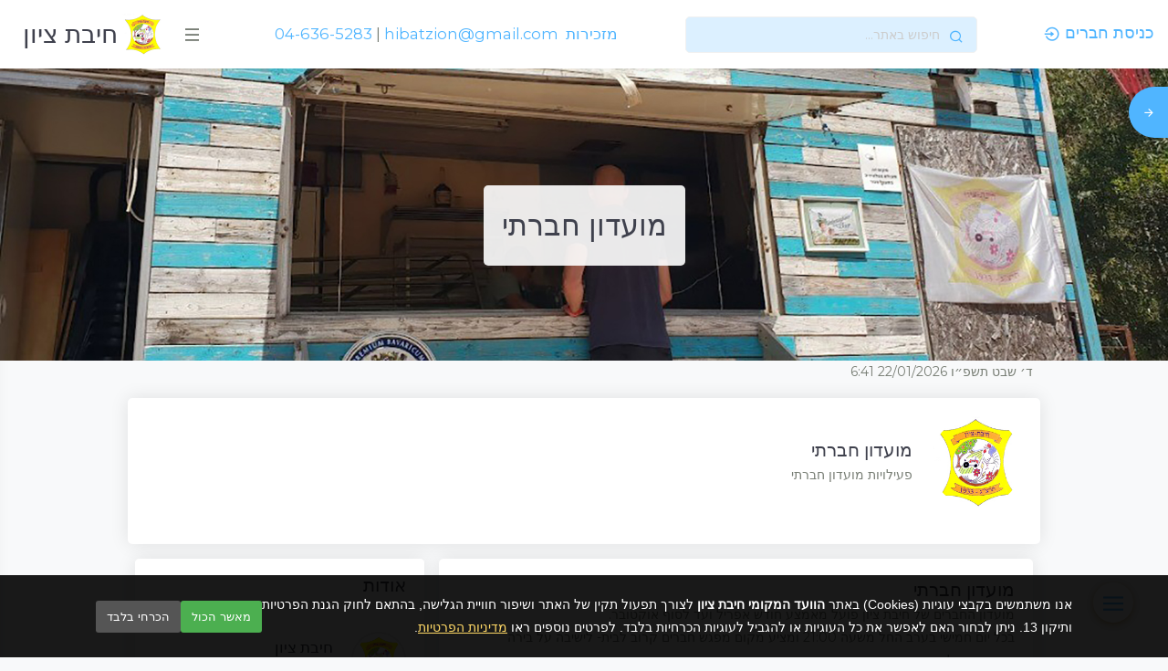

--- FILE ---
content_type: text/html
request_url: https://hibat-zion.org.il/about-detail.asp?group_id=600
body_size: 13841
content:

<!doctype html>
  <head>
    
  
	
<meta charset="utf-8">
<meta name="viewport" content="width=device-width, initial-scale=1, shrink-to-fit=no">

<title>חיבת ציון - מועדון חברתי</title>
<link rel='canonical' href='https://hibat-zion.org.il/about-detail.asp?group_id=600' />
<link rel="shortcut icon" href="cod/1/logo_180.jpg" />

<meta property="og:url" content="https://hibat-zion.org.il/about-detail.asp?group_id=600" />
<meta property="og:type" content="website" />
<meta property="og:title" content="חיבת ציון - מועדון חברתי" />
<meta property="og:description" content="מועדון חברתי פעילויות מועדון חברתי" />
<meta property="og:image" content="https://hibat-zion.org.il/cod/1/logo_180.jpg" />
<meta property="og:image:width" content="180" />
<meta property="og:image:height" content="180" />


<meta http-equiv="Content-Type" content="text/html; charset=UTF-8">
<meta name="description" content="חיבת ציון - מועדון חברתי">
<meta name="keywords" content="מועדון חברתי פעילויות מועדון חברתי">
<meta name="Rating" content="general">
<meta name="Robots" content="index,follow">
<meta http-equiv="Expires" content="0">
<meta http-equiv="Pragma" content="no-cache">
	
	
	
	
	
	
	
	
	<title>הקהילה שלי</title>
	
	<link rel="shortcut icon" href="assets/images/logo_250.png" />
	<link rel="stylesheet" href="assets/css/libs.min.css">
	<link rel="stylesheet" href="assets/css/we-r.css?v=4.0.0">
	<link rel="stylesheet" href="assets/vendor/@fortawesome/fontawesome-free/css/all.min.css">
	<link rel="stylesheet" href="assets/vendor/remixicon/fonts/remixicon.css">
	<link rel="stylesheet" href="assets/vendor/vanillajs-datepicker/dist/css/datepicker.min.css">
	<link rel="stylesheet" href="assets/vendor/@fortawesome/fontawesome-free/css/all.min.css">
	<link rel="stylesheet" href="assets/vendor/line-awesome/dist/line-awesome/css/line-awesome.min.css">
	
	<link rel="stylesheet" href="assets/css/heb.css">
	
		<script language="JavaScript">
		<!--
			function show_password(y) {
			  var x = document.getElementById(y);
			  if (x.type == "password") {
			    x.type = "text";
			  } else {
			    x.type = "password";
			  }
			} 
		//-->
		</script>
	
	<style>
	.facebook-responsive {
	overflow:hidden;
	padding-bottom:56.25%;
	position:relative;
	height:0;
	}
	
	.facebook-responsive iframe {
	left:0;
	top:0;
	height:100%;
	width:100%;
	position:absolute;
	}
	
	
	h2{direction: rtl !important;}
	h3{direction: rtl !important;}
	h4{direction: rtl !important;}
	h5{direction: rtl !important;}
	p{direction: rtl !important;}
	div{direction: rtl !important;}
	a{direction: rtl !important;}
	div.menu{direction: ltr !important;}
	nav.menu{direction: ltr !important;}
	li.menu{direction: ltr !important;}
	button.menu{direction: ltr !important;}
	</style>
	
	<style>
		.title-on-header{position:absolute !important;top:40% !important;left:0 !important;right:0 !important;text-align:center !important;color:#fff !important;}
		.data-block{display:inline-block !important;background:rgba(255,255,255,.9) !important;padding:1.25rem !important;border-radius:5px !important;}

		@media (max-width:900px){
		.data-block{padding:0.85rem !important;border-radius:2px !important;}
		.title-on-header{top:30% !important;}
		}

		@media (max-width:600px){
		.data-block{padding:0.5rem !important;border-radius:2px !important;}
		.title-on-header{top:20% !important;}
		}


		/* community.asp list */
		.title-on-header-sub{position:absolute !important;top:30% !important;left:0 !important;right:0 !important;text-align:center !important;color:#fff !important;}
		.data-block-sub{display:inline-block !important;background:rgba(255,255,255,.9) !important;padding:0.5rem !important;border-radius:5px !important;


			min-width : 80% !important;
		}
		.h-block{text-align : center !important;}

		@media (max-width:900px){
		.title-on-header-sub{top:30% !important;}
		.data-block-sub{
			padding:1.0rem !important;
			border-radius:2px !important;
			min-width : 80% !important;
		}
		}

		@media (max-width:600px){
		.title-on-header-sub{top:40% !important;}
		.data-block-sub{
			padding:1.0rem !important;
			border-radius:2px !important;
			min-width : 80% !important;
		}

		}
		/* community.asp list - end */





		/* community_nav.asp list */
		h2.h2_nav{
			font-size : 140% !important;
		}
		.title-on-header_nav{position:absolute !important;top:25% !important;left:0 !important;right:0 !important;text-align:center !important;color:#fff !important;}
		.data-block_nav{display:inline-block !important;background:rgba(255,255,255,.9) !important;padding:0.2rem !important;border-radius:5px !important;
			min-width : 60% !important;
		}
		.h-block{text-align : center !important;}

		@media (max-width:900px){
		.title-on-header_nav{top:30% !important;}
		.data-block_nav{
			padding:0.5rem !important;
			border-radius:2px !important;
			min-width : 60% !important;
		}
		}

		@media (max-width:600px){
		.title-on-header_nav{top:25% !important;}
		.data-block_nav{
			padding:0.5rem !important;
			border-radius:2px !important;
			min-width : 60% !important;
		}

		}
		/* community_nav.asp list - end */




		.iq-search-bar2{display:block !important;}
		.iq-search-bar3{display:none !important;}


		@media (max-width:767.98px){
		.iq-search-bar3{display:block !important;}
		.iq-search-bar2{display:none !important;}
		{

		@media (min-width:767.98px){
		.iq-search-bar3{display:block !important;}
		.iq-search-bar2{display:none !important;}
		{
</style>



  
  </head>
  <body class="  ">
    <!-- loader Start -->
    <!-- <div id="loading">
          <div id="loading-center">
          </div>
    </div> -->
    <!-- loader END -->
    <!-- Wrapper Start -->
    
<!-- Cookie Banner – Hibat Zion -->
<style>
  .cookie-banner {
    position: fixed;
    bottom: 0;
    right: 0;
    left: 0;
    background: rgba(0,0,0,0.9);
    color: #fff;
    z-index: 9999;
    direction: rtl;
    font-family: Arial, sans-serif;
  }
  .cookie-inner {
    max-width: 1100px;
    margin: 10px auto;
    padding: 10px 15px;
    font-size: 14px;
    display: flex;
    flex-wrap: wrap;
    align-items: center;
    gap: 10px;
  }
  .cookie-inner p {
    flex: 1 1 60%;
    margin: 0;
  }
  .cookie-inner a {
    color: #ffd966;
    text-decoration: underline;
  }
  .cookie-actions {
    display: flex;
    gap: 8px;
    flex: 0 0 auto;
  }
  .cookie-actions button {
    border: none;
    padding: 6px 12px;
    cursor: pointer;
    border-radius: 3px;
    font-size: 13px;
  }
  #cookie-accept-all {
    background: #4caf50;
    color: #fff;
  }
  #cookie-essential-only {
    background: #555;
    color: #fff;
  }

  /* כפתור שינוי הגדרות עוגיות */
  #cookie-settings-link {
    position: fixed;
    bottom: 8px;
    left: 8px;
    z-index: 10000;
    background: rgba(0,0,0,0.7);
    color: #fff;
    font-family: Arial, sans-serif;
    font-size: 11px;
    padding: 4px 8px;
    border-radius: 3px;
    cursor: pointer;
  }

  @media (max-width: 600px) {
    .cookie-inner { flex-direction: column; align-items: flex-start; }
    .cookie-actions { width: 100%; }
  }
</style>

<div id="cookie-banner" class="cookie-banner" style="display:none;">
  <div class="cookie-inner">
    <p>
      אנו משתמשים בקבצי עוגיות (Cookies) באתר <strong>הוועד המקומי חיבת ציון</strong>
      לצורך תפעול תקין של האתר ושיפור חוויית הגלישה,
      בהתאם לחוק הגנת הפרטיות ותיקון 13.
      ניתן לבחור האם לאפשר את כל העוגיות או להגביל לעוגיות הכרחיות בלבד.
      לפרטים נוספים ראו
      <!-- להחליף את הקישור לעמוד המדיניות בפועל -->
      <a href="privacy-policy.asp" target="_blank">מדיניות הפרטיות</a>.
    </p>
    <div class="cookie-actions">
      <button type="button" id="cookie-accept-all">מאשר הכול</button>
      <button type="button" id="cookie-essential-only">הכרחי בלבד</button>
    </div>
  </div>
</div>

<!-- <div id="cookie-settings-link" style="display:none;">
  שינוי הגדרות עוגיות
</div> -->
<!-- /Cookie Banner – Hibat Zion -->


    <div class="wrapper menu">
      <div class="iq-sidebar  sidebar-default  menu">
          <div id="sidebar-scrollbar">
              
<nav class="iq-sidebar-menu rtl">
                  <ul id="iq-sidebar-toggle" class="iq-menu">
                  
					  <li  class=active>
                          <a href="about.asp" class=" "> 
                              <i class="las la-campground"></i>&nbsp;<span>חיבת ציון</span>
                          </a>
                      </li>
					  
					  <li >
                          <a href="committees.asp" class=" "> 
                              <i class="las la-landmark"></i>&nbsp;<span>ועדות ומוסדות</span>
                          </a>
                      </li>
					  
					  <li >
                          <a href="arci.asp" class=" "> 
                              <i class="las la-archway"></i>&nbsp;<span>ארכיון הכפר</span>
                          </a>
                      </li>
					  
					  <li >
                          <a href="aguda.asp" class=" "> 
                              <i class="las la-users-cog"></i>&nbsp;<span>אגודה</span>
                          </a>
                      </li>
					  
					  <li >
                          <a href="groups.asp" class=" "> 
                              <i class="las la-users"></i><span>&nbsp;<span>קבוצות ותחומי עניין</span>
                          </a>
                      </li>
					  
					  <li >
                          <a href="events.asp" class=" "> 
                              <i class="las la-calendar"></i>&nbsp;<span>אירועים</span>
                          </a>
                      </li>
					  
					  <li >
                          <a href="activities.asp" class=" "> 
                              <i class="las la-biking"></i>&nbsp;<span>פעילויות, פנאי ותרבות</span>
                          </a>
                      </li>
					  
					  <li >
                          <a href="remembering.asp" class=" "> 
                              <i class="las la-id-card-alt"></i>&nbsp;<span>נזכור את כולם</span>
                          </a>
                      </li>
					  
					  <li >
                          <a href="business.asp" class=" "> 
                              <i class="lar la-address-book"></i>&nbsp;<span>עסקים ושירותים מקומיים</span>
                          </a>
                      </li>
					  
					  <li >
                          <a href="friend_list.asp" class=" "> 
                              <i class="las la-user-friends"></i>&nbsp;<span>ספר טלפונים</span>
                          </a>
                      </li>
					  
					  <li >
                          <a href="living.asp" class=" "> 
                              <i class="las la-home"></i>&nbsp;<span>מגורים</span>
                          </a>
                      </li>
					  
					  <li >
                          <a href="board.asp" class=" "> 
                              <i class="las la-clipboard-list"></i>&nbsp;<span>לוח מודעות</span>
                          </a>
                      </li>
					  
					  <li >
                          <a href="founders.asp" class=" "> 
                              <i class="las la-tractor"></i>&nbsp;<span>המייסדים</span>
                          </a>
                      </li>
					  
					  <li >
                          <a href="protocols.asp" class=" "> 
                              <i class="las la-file-alt"></i>&nbsp;<span>פרוטוקולים</span>
                          </a>
                      </li>
					  
                          </ul>
                      </li>
                  </ul>
                  </nav>
                  <div class="p-5"></div>
              </div>
          </div>
      
              <div class="iq-top-navbar menu">
          <div class="iq-navbar-custom menu">
              <nav class="menu navbar navbar-expand-lg navbar-light p-0">
                  <div class="menu iq-navbar-logo d-flex justify-content-between">
                      <a href="about.asp">
                          <!-- <img src="assets/images/logo_180.png" class="menu img-fluid" alt=""> -->
						  <img src="cod/1/logo_180.jpg" class="menu img-fluid" alt="">
                          <span style="margin-right: 5px;">חיבת ציון</span>
                      </a>
                      <div class="menu iq-menu-bt align-self-center">
                          <div class="menu wrapper-menu">
                              <div class="menu main-circle"><i class="menu ri-menu-line"></i></div>
                          </div>
                      </div>
					  
                  </div>
				  
				  
				   
				   <div class="menu iq-search-bar device-search iq-search-bar2" style="font-size: 120%;">
					  <a href="tel:046365283">04-636-5283</a>&nbsp;|&nbsp;<a href="/cdn-cgi/l/email-protection#5c34353e3d28263533321c3b313d3530723f3331"><span class="__cf_email__" data-cfemail="7018191211040a191f1e30171d11191c5e131f1d">[email&#160;protected]</span></a>&nbsp;&nbsp;<a href="tel:046365283">מזכירות</a>
                  </div>
				  
				  <style>
				  .searchbox2{width:20rem !important;}
				  </style>
                  <div class="menu iq-search-bar device-search iq-search-bar2">
				  <form id="srch_frm" action="search_results.asp" class="menu searchbox searchbox2" method="post">
                          <a class="menu search-link" href="javascript:void(0);" onclick="document.getElementById('srch_frm').submit();"><i class="menu ri-search-line"></i></a>
                          <input type="text" class="menu text search-input form-control srch" name="srch" id="srch" placeholder="חיפוש באתר..." value="">
					</form>	  
                  </div>
				  
				  
                  <button class="menu navbar-toggler" type="button" data-bs-toggle="collapse"
                      data-bs-target="#navbarSupportedContent" aria-controls="navbarSupportedContent"
                      aria-label="Toggle navigation">
                      <i class="menu ri-menu-3-line"></i>
                  </button>
				  
                  <div class="menu collapse navbar-collapse" id="navbarSupportedContent">
                      <ul class="menu navbar-nav ms-auto navbar-list">
                          <!-- <li>
                              04-636-5283&nbsp;|&nbsp;hibatzion@gmail.com
                          </li> -->
						  <li>
                              <!-- <a href="about.asp" class="menu   d-flex align-items-center">
                                  <i class="menu ri-home-line"></i>
                              </a>
							  <a href="board-detail.asp?group_id=149" class="menu d-flex align-items-center" style="font-size: 120%;">
                                  שאלות ותשובות
                              </a> -->
                          </li>
                         
						  
						   <li class="menu nav-item dropdown">
                              <a href="sign-in.asp" class="menu dropdown-toggle">
                                  כניסת חברים&nbsp;<i class="menu ri-login-circle-line"></i>
                              </a>
						   </li>
						   
                      </ul>               
                  </div>
				  

              </nav>

<!-- 	<div align="center" style="padding-bottom: 10px;">
	<div class="menu iq-search-bar device-search iq-search-bar3">
		<form id="srch_frm" action="search_results.asp" class="menu searchbox" method="post">
             <a class="menu search-link" href="javascript:void(0);" onclick="document.getElementById('srch_frm').submit();"><i class="menu ri-search-line"></i></a>
             <input type="text" class="menu text search-input form-control srch" name="srch" id="srch" placeholder="חיפוש באתר..." value="">
         </form>
	</div>
</div> -->
          </div>
      </div>       
<link href="https://www.jqueryscript.net/css/jquerysctipttop.css" rel="stylesheet" type="text/css">
<link rel="preconnect" href="https://fonts.googleapis.com">
<link rel="preconnect" href="https://fonts.gstatic.com" crossorigin>
<link href="https://fonts.googleapis.com/css2?family=Inter:wght@300;400;600&display=swap" rel="stylesheet">
<style>
.ful_high {height:100% !important;}
</style>


<div class="right-sidebar-mini right-sidebar menu ful_high" >
           <div class="right-sidebar-panel p-0 ful_high" onmouseover="pauseonhoverTrue();">
              <div class="card shadow-none ful_high">
                 <div class="card-body p-0 menu ful_high">
                    
					<div class="media-height p-3 menu ful_high" data-scrollbar="init">
					
					<div class="container2 ful_high" >
					  <div class="ful_high">
					    <div id="supermarquee2" class="ful_high"></div>
					  </div>
					</div>
					
					</div>
					
                    <div class="right-sidebar-toggle bg-primary text-white mt-3 menu">
                       <i class="ri-arrow-left-line side-left-icon"></i>
                       <i class="ri-arrow-right-line side-right-icon"><span class="ms-3 d-inline-block">סגירת תפריט</span></i>
                    </div>
                 </div>
              </div>
           </div>
        </div>
		
		
		
		
<script data-cfasync="false" src="/cdn-cgi/scripts/5c5dd728/cloudflare-static/email-decode.min.js"></script><script src="dist/SuperMarquee.min.js"></script>

<script>

var txt;
txt="<div style='margin-bottom : 100px !important;'>";




					
					
					
					   lnk="window.location.href='events-detail.asp?group_id=626'"
                       txt=txt+'<div class="d-flex align-items-center mb-2 menu" style="cursor: pointer; direction: rtl !important; text-align: right !important;" onClick="'+lnk+'">'
                          //txt=txt+'<div>'
                            // txt=txt+'<img class="rounded-circle avatar-50" src="cod/1/logo_180.jpg" alt="יום העצמאות - 90 לחיבת ציון אירועי יום העצמאות">'
                          //txt=txt+'</div>'
                          txt=txt+'<div class="ms-3" style="padding-right: 10px;">'
                             txt=txt+'<h6 class="mb-0">יום העצמאות - 90 לחיבת ציון</h6>'
							 
							 txt=txt+'<div class="mb-0">אירועי יום העצמאות</div>'
							 
							 
							 
                          txt=txt+'</div>'
                       txt=txt+'</div>'
					   
					   lnk="window.location.href='about-detail.asp?group_id=593'"
                       txt=txt+'<div class="d-flex align-items-center mb-2 menu" style="cursor: pointer; direction: rtl !important; text-align: right !important;" onClick="'+lnk+'">'
                          //txt=txt+'<div>'
                            // txt=txt+'<img class="rounded-circle avatar-50" src="cod/1/logo_180.jpg" alt="זמני פעילות זמני פעילות שבועיים">'
                          //txt=txt+'</div>'
                          txt=txt+'<div class="ms-3" style="padding-right: 10px;">'
                             txt=txt+'<h6 class="mb-0">זמני פעילות</h6>'
							 
							 txt=txt+'<div class="mb-0">זמני פעילות שבועיים</div>'
							 
							 
							 txt=txt+'<div class="mb-0 abcd"><div class="col-12"><div><a href="cod/1/users/1979_391052/written_material/593/2022_hibath_zion.pdf" target="_blank">סיכום פעילות 2022</a></div><div style="padding-bottom: 10px; padding-top: 10px;"><a href="cod/1/users/1979_391052/groups/593_593/post_12_23.jpg" target="_blank"><img class="img-fluid rounded w-100" src="cod/1/users/1979_391052/groups/593_593/post_12_23.jpg" alt="profile"></a><br><a href="cod/1/users/1979_391052/groups/593_593/post_12_23.jpg" target="_blank">שעות דואר</a></div></div></div>'
							
							//txt=txt+'<div class="mb-0 abcd"><div class="col-12"><div><a href="cod/1/users/1979_391052/written_material/84/2022_hibath_zion.pdf" target="_blank">סיכום פעילות 2022</a></div><div style="padding-bottom: 10px; padding-top: 10px;"><a href="cod/1/users/1979_391052/groups/84_84/pinuy.jpg" target="_blank"><img class="img-fluid rounded w-100" src="cod/1/users/1979_391052/groups/84_84/pinuy.jpg" alt="profile"></a><br><a href="cod/1/users/1979_391052/groups/84_84/pinuy.jpg" target="_blank">פינוי גזם</a></div><div style="padding-bottom: 10px; padding-top: 10px;"><a href="cod/1/users/1979_391052/groups/84_84/post_office.jpg" target="_blank"><img class="img-fluid rounded w-100" src="cod/1/users/1979_391052/groups/84_84/post_office.jpg" alt="profile"></a><br><a href="cod/1/users/1979_391052/groups/84_84/post_office.jpg" target="_blank">שעות פתיחת דואר</a></div><div style="padding-bottom: 10px; padding-top: 10px;"><a href="cod/1/users/1979_391052/groups/84_84/pinuy_1.jpg" target="_blank"><img class="img-fluid rounded w-100" src="cod/1/users/1979_391052/groups/84_84/pinuy_1.jpg" alt="profile"></a><br><a href="cod/1/users/1979_391052/groups/84_84/pinuy_1.jpg" target="_blank">פינוי גזם 2</a></div></div></div>'
+'</div>'
							
							 
							 
							 
                          txt=txt+'</div>'
                       txt=txt+'</div>'
					   
					   lnk="window.location.href='about-detail.asp?group_id=144'"
                       txt=txt+'<div class="d-flex align-items-center mb-2 menu" style="cursor: pointer; direction: rtl !important; text-align: right !important;" onClick="'+lnk+'">'
                          //txt=txt+'<div>'
                            // txt=txt+'<img class="rounded-circle avatar-50" src="cod/1/users/1978_760000/groups/144/logo.png" alt="מזכירות היישוב מזכירות הוועד המקומי">'
                          //txt=txt+'</div>'
                          txt=txt+'<div class="ms-3" style="padding-right: 10px;">'
                             txt=txt+'<h6 class="mb-0">מזכירות היישוב</h6>'
							 
							 txt=txt+'<div class="mb-0">מזכירות הוועד המקומי</div>'
							 
							 txt=txt+'<div class="mb-0 bnkjk">ועד מקומי – יפעת פולק מנהלת הקהילה <br>א&#39;,ד&#39;,ה&#39; – 8:00-13:00<br>ב&#39; – 16:00-19:00 <br>ג&#39; – אין קבלת קהל<br>מייל ועד מקומי – hibatzion@gmail.com<br><br>אגודה – אפרת הינדי מנהלת האגודה <br>ב&#39;,ג&#39;,ד&#39; – 10:00-13:00 <br>ה&#39; – 14:00-18:00 <br>א&#39; – אין קבלת קהל<br>מייל אגודה – agoudahibat@ gmail.com<br><br>מספר טלפון מזכירות (משותף לשני הוועדים) – 04-6365283<br></div>'
							 
							 
							 
                          txt=txt+'</div>'
                       txt=txt+'</div>'
					   
					 
                   

txt=txt+"</div>";



const myScroller2 = new SuperMarquee(
  document.getElementById( "supermarquee2" ),
  {
    "content" : txt,
    "type" : "vertical",
	"speed" : "slow",
	"pauseonhover" : true,
  }
);


const pauseonhoverTrue = () => {
    myScroller2.setPauseOnHover(true);
}


// or "vertical"
//"type" : "horizontal",

// "superslow", "slow"
// "fast", "superfast"
//"speed" : "medium",

// "ltr": left to right
// "rtl": right to left
//"btt": bottom to top
//"ttb": top to bottom
//"direction" : "ltr",

// "gapped", "pingpong"
//"mode" : "continuous",

// delay in ms for pingping mode
//"pingPongDelay" : 2000,

// "fixedTop", "fixedBottom"
//"position" : "custom",

// e.g. "{\"z\": 400, \"rotateX\" : 30}", where
// "z" : number, perspective in pixel, default: "none"
// "originX" : number, originX in %, default: 50
// "originY" : number, originY in %, default: 50
// "rotateX" : number, transform:rotateX in degree, default: 0
// "rotateY" : number, transform-rotateY in degree, default: 0
// "rotateZ" : number, transform-rotateZ in degree, default: 0
//"perspective" : null,

// pause on hover
//"pauseonhover" : true,

// auto start on init
//"autostart" : true,

// custom easing function
//"easing" : false,

// scrolling text
//"content" : "SuperMarquee By SuperPlug.in Is Super !!!",

// any character appended to the content
//"spacer" : null,

</script>






<!-- <script>
const myScroller1 = new SuperMarquee(
  document.getElementById( "supermarquee1" ),
  {
    "content" : "Text To Scroll..."
  }
);
const myScroller2 = new SuperMarquee(
  document.getElementById( "supermarquee2" ),
  {
    "content" : "Text To Scroll...",
    "type" : "vertical",
  }
);
const myScroller3 = new SuperMarquee(
  document.getElementById( "supermarquee3" ),
  {
    "content" : "A JavaScript plugin that works to provide you with a highly aesthetic animated content scroller",
    "type" : "vertical", "perspective" : "{\"z\": 400, \"rotateX\" : 30}"
  }
);
let lastTime = (new Date()).getTime(),
    currentTime = 0,
    counter = 0;

const myScroller4 =  new SuperMarquee(
        document.getElementById( "supermarquee4" ),
        { "content" : "A JavaScript plugin for animated content scroller","type" : "horizontal", "perspective" : "{\"z\": 400, \"rotateY\" : 60}" }
    );

function loop() {
    window.requestAnimationFrame( loop );
    currentTime = ( new Date() ).getTime();
    delta = ( currentTime - lastTime ) / 2000;
    myScroller4.setPerspective( "{ \"rotateY\" : " + 60 * Math.sin( delta ) + "}" );
}

loop();
</script> -->

        <!-- Page Content  -->
        
		<div class="header-for-bg">
            <div class="background-header position-relative">
                <img src="cod/1/users/1979_391052/groups/600/moadon.jpg" class="img-fluid w-100" alt="header-bg">
                <div class="title-on-header">
                    <div class="data-block">
                        <h2>מועדון חברתי</h2>
                    </div>
                </div>
            </div>
            </div>
			<div align="center">
	<div class="iq-search-bar device-search iq-search-bar3">
	  <h5><a href="tel:046365283">מזכירות</a><br><a href="/cdn-cgi/l/email-protection#a0c8c9c2c1d4dac9cfcee0c7cdc1c9cc8ec3cfcd"><span class="__cf_email__" data-cfemail="7810111a190c02111716381f15191114561b1715">[email&#160;protected]</span></a><br><a href="tel:046365283">04-636-5283</a></h5>
    </div>
    <div class="iq-search-bar device-search iq-search-bar3">
         <form id="srch_frm3" action="search_results.asp" class="searchbox" method="post">
             <a class="search-link" href="javascript:void(0);" onclick="document.getElementById('srch_frm3').submit();"><i class="ri-search-line"></i></a>
             <input type="text" class="text search-input form-control srch" name="srch" id="srch" placeholder="חיפוש באתר..." value="">
         </form>
     </div>
</div>


<div>
        <div class="container">
<div align="right" style="font-size: 100%;"><!-- hdate-he-v2.js --><script data-cfasync="false" src="/cdn-cgi/scripts/5c5dd728/cloudflare-static/email-decode.min.js"></script><script src="https://www.hebcal.com/etc/hdate-he-v2.js">
</script>
			
<script language="JavaScript">
<!--

var today2 = new Date();
var dd = String(today2.getDate()).padStart(2, '0');
var mm = String(today2.getMonth() + 1).padStart(2, '0'); //January is 0!
var yyyy = today2.getFullYear();

today2 = dd + '/' + mm + '/' + yyyy;
document.write(today2);

//-->
</script>

<span id="time3"></span>

<script language="JavaScript">
function checkTime(i) {
  if (i < 10) {
    i = "0" + i;
  }
  return i;
}

function startTime() {
  var today = new Date();
  var h = today.getHours();
  var m = today.getMinutes();
  var s = today.getSeconds();
  // add a zero in front of numbers<10
  m = checkTime(m);
  s = checkTime(s);
  document.getElementById('time3').innerHTML = h + ":" + m //; + ":" + s;
  t = setTimeout(function() {
    startTime()
  }, 1000);
}
startTime();
</script>

</div>
     </div>
</div>



			
			
            <!-- Page Content  -->
			
			<div id="content-page" class="content-page">
        <div class="container" dir="rtl">
            <div class="row">
                <div class="col-lg-12 card card-body">
                    <div class="d-flex align-items-center justify-content-between mb-3 flex-wrap">
                        <div class="group-info d-flex align-items-center">
                            <div class="me-3">
                                <img class="rounded-circle img-fluid avatar-100" src="cod/1/logo_180.jpg" alt="">
                            </div>
                            <div class="info">
                                <h4>מועדון חברתי</h4>
                                <p class="mb-0"><!-- <i class="ri-lock-fill pe-2"></i> -->פעילויות מועדון חברתי</p>
                            </div>
                        </div>
						
						
						
                        <!-- <div class="group-member d-flex align-items-center  mt-md-0 mt-2">
                            <div class="iq-media-group me-3">
                                <a href="#" class="iq-media">
                                <img class="img-fluid avatar-40 rounded-circle" src="assets/images/user/05.jpg" alt="">
                                </a>
                                <a href="#" class="iq-media">
                                <img class="img-fluid avatar-40 rounded-circle" src="assets/images/user/06.jpg" alt="">
                                </a>
                                <a href="#" class="iq-media">
                                <img class="img-fluid avatar-40 rounded-circle" src="assets/images/user/07.jpg" alt="">
                                </a>
                                <a href="#" class="iq-media">
                                <img class="img-fluid avatar-40 rounded-circle" src="assets/images/user/08.jpg" alt="">
                                </a>
                                <a href="#" class="iq-media">
                                <img class="img-fluid avatar-40 rounded-circle" src="assets/images/user/09.jpg" alt="">
                                </a>
                                <a href="#" class="iq-media">
                                <img class="img-fluid avatar-40 rounded-circle" src="assets/images/user/10.jpg" alt="">
                                </a>
                                <a href="#" class="iq-media">
                                <img class="img-fluid avatar-40 rounded-circle" src="assets/images/user/11.jpg" alt="">
                                </a>
                                <a href="#" class="iq-media">
                                <img class="img-fluid avatar-40 rounded-circle" src="assets/images/user/12.jpg" alt="">
                                </a>
                            </div>
                            <button type="submit" class="btn btn-primary mb-2"><i class="ri-add-line"></i>הזמן/שתף חברים</button>
                        </div> -->
                    </div>
                </div>
                
				
				
<style>
.facebook-responsive {
overflow:hidden;
padding-bottom:56.25%;
position:relative;
height:0;
}

.facebook-responsive iframe {
left:0;
top:0;
height:100%;
width:100%;
position:absolute;
}
</style>

                <div class="col-lg-8">
					<div class="col-sm-12 card card-body">
					
					<div style="clear: both; margin-bottom: 10px;"><h4>מועדון חברתי<!-- אודות הוועדה / מוסד --></h4>מועדון החברים של חיבת ציון פועל מאמצע חודש אפריל ועד לסוף אוקטובר. <br>בכל יום חמישי בערב החל משעה 21:00 ומציע מקום מפגש חברים קרוב לבית- לישיבה על בירה ונשנושים קלים.<br>המקום מופעל ללא רווח ע״י מתנדבים בלבד.<br>אחת לחודש בערך מתקיימים אירועים קצת יותר גדולים- הקרנת סרט, משחק כדורגל או מסיבה בקונספט מסוים.<br><br>מועדון החברים חגג 4 שנים והוא ממשיך לצמוח ומארח מספר רב של משתתפים מהקהילה של חלח"צ.<br>לפעילות זו מגיעים קהלים מגוונים יותר מאשר הקהלים שמגיעים בדרך כלל לאירועי וועדת תרבות. <br>השנה היו גם אירועי קיץ לנוער ולילדים בשיתוף וועדת נוער.<br></div>
					
					<div style="clear: both; margin-bottom: 10px;"><h4>חשוב לדעת</h4>יו"ר נבו שעיה 054-4365971/ <a href="/cdn-cgi/l/email-protection#396a51584058587909080a17575c4d" target='_blank'><span class="__cf_email__" data-cfemail="b0e3d8d1c9d1d1f08081839eded5c4">[email&#160;protected]</span></a></div>
					
					  
					
					<div style="clear: both; margin-bottom: 10px;">
					<div dir='rtl'><h4>קבצים להורדה</h4></div><div class="col-12"><div style="padding-bottom: 10px; padding-top: 10px;"><a href="cod/1/users/1979_391052/groups/600_600/pic1.jpg" target="_blank"><img class="img-fluid rounded w-100" src="cod/1/users/1979_391052/groups/600_600/pic1.jpg" alt="profile"></a><br><a href="cod/1/users/1979_391052/groups/600_600/pic1.jpg" target="_blank"></a></div><div style="padding-bottom: 10px; padding-top: 10px;"><a href="cod/1/users/1979_391052/groups/600_600/pic3.jpg" target="_blank"><img class="img-fluid rounded w-100" src="cod/1/users/1979_391052/groups/600_600/pic3.jpg" alt="profile"></a><br><a href="cod/1/users/1979_391052/groups/600_600/pic3.jpg" target="_blank"></a></div></div>
					
					</div>
					
					<!--include file="files_show.asp"-->
					
					
                <!-- <div class="col-lg-8 rtl"> -->
					
					
                <!-- </div> -->






<div align="left" style="clear: both; margin-bottom: 10px;">
<a href="whatsapp://send?text=https://hibat-zion.org.il/about-detail.asp?group_id=600" data-action="share/whatsapp/share" ><i class="lab la-whatsapp"></i>שיתוף בווטסאפ</a></div>



<script data-cfasync="false" src="/cdn-cgi/scripts/5c5dd728/cloudflare-static/email-decode.min.js"></script><script language="JavaScript">
function mess(x){
	alert("פעולה הדרושה הרשאה");
}
</script>
					 
					</div>
					
					
                </div>
				
				<div class="col-lg-4 rtl">
				
<div class="card">
   <div class="card-header d-flex justify-content-between">
      <div class="header-title">
         <h4 class="card-title">אודות</h4>
      </div>
   </div>
   <div class="card-body"> 
      <ul class="media-story list-inline m-0 p-0">
		
		<!-- <li class="d-flex mb-3 align-items-center" style="cursor: pointer;" onClick="window.location.href='about_wizard.asp';">
            <i class="ri-add-line"></i>
            <div class="stories-data ms-3">
               <h5>עמוד אודות חדש</h5>
               <p class="mb-0">צור עמוד חדש</p>
            </div>
         </li> -->
		
	         <li class="d-flex mb-3 align-items-center" style="cursor: pointer;" onClick="window.location.href='about-detail.asp?group_id=141'">
	            <img src="cod/1/users/1978_760000/groups/141/logo_180.png" alt="story-img" class="rounded-circle img-fluid">
	            <div class="stories-data ms-3">
	               <h5>חיבת ציון</h5>
	               <p class="mb-0">אודות הכפר</p>
	            </div>
	         </li>
	
	         <li class="d-flex mb-3 align-items-center" style="cursor: pointer;" onClick="window.location.href='about-detail.asp?group_id=144'">
	            <img src="cod/1/users/1978_760000/groups/144/logo.png" alt="story-img" class="rounded-circle img-fluid">
	            <div class="stories-data ms-3">
	               <h5>מזכירות היישוב</h5>
	               <p class="mb-0">מזכירות הוועד המקומי</p>
	            </div>
	         </li>
	
	<li class="d-flex mb-3 align-items-center" style="cursor: pointer;" onClick="window.location.href='aguda.asp';">
           <img src="cod/1/pages/agricultural.jpg" alt="story-img" class="rounded-circle img-fluid">
           <div class="stories-data ms-3">
              <h5>אגודה</h5>
              <p class="mb-0">האגודה החקלאית</p>
           </div>
        </li>
	
	<li class="d-flex mb-3 align-items-center" style="cursor: pointer;" onClick="window.location.href='committees.asp';">
           <img src="cod/1/pages/pol139.jpg" alt="story-img" class="rounded-circle img-fluid">
           <div class="stories-data ms-3">
              <h5>ועדות ומוסדות</h5>
              <p class="mb-0">ועדות ומוסדות הכפר</p>
           </div>
        </li>
	
	         <li class="d-flex mb-3 align-items-center" style="cursor: pointer;" onClick="window.location.href='committees-detail.asp?group_id=85'">
	            <img src="cod/1/users/1979_391052/groups/85/201441717439982.JPG" alt="story-img" class="rounded-circle img-fluid">
	            <div class="stories-data ms-3">
	               <h5>נוער</h5>
	               <p class="mb-0">נוער חיבת ציון</p>
	            </div>
	         </li>
	
	         <li class="d-flex mb-3 align-items-center" style="cursor: pointer;" onClick="window.location.href='about-detail.asp?group_id=311'">
	            <img src="assets/images/logo_180.png" alt="story-img" class="rounded-circle img-fluid">
	            <div class="stories-data ms-3">
	               <h5>בית הכנסת</h5>
	               <p class="mb-0">בית כנסת חיבת ציון</p>
	            </div>
	         </li>
	
	         <li class="d-flex mb-3 align-items-center" style="cursor: pointer;" onClick="window.location.href='about-detail.asp?group_id=83'">
	            <img src="assets/images/logo_180.png" alt="story-img" class="rounded-circle img-fluid">
	            <div class="stories-data ms-3">
	               <h5>ספריה</h5>
	               <p class="mb-0">ספרית המושב</p>
	            </div>
	         </li>
	
	         <li class="d-flex mb-3 align-items-center" style="cursor: pointer;" onClick="window.location.href='about-detail.asp?group_id=318'">
	            <img src="assets/images/logo_180.png" alt="story-img" class="rounded-circle img-fluid">
	            <div class="stories-data ms-3">
	               <h5>בית-העם</h5>
	               <p class="mb-0">מרכז הפעילות של הכפר</p>
	            </div>
	         </li>
	
	         <li class="d-flex mb-3 align-items-center" style="cursor: pointer;" onClick="window.location.href='about-detail.asp?group_id=592'">
	            <img src="assets/images/logo_180.png" alt="story-img" class="rounded-circle img-fluid">
	            <div class="stories-data ms-3">
	               <h5>צרכניה</h5>
	               <p class="mb-0">הצרכניה בחיבת ציון</p>
	            </div>
	         </li>
	
	         <li class="d-flex mb-3 align-items-center" style="cursor: pointer;" onClick="window.location.href='about-detail.asp?group_id=593'">
	            <img src="assets/images/logo_180.png" alt="story-img" class="rounded-circle img-fluid">
	            <div class="stories-data ms-3">
	               <h5>זמני פעילות</h5>
	               <p class="mb-0">זמני פעילות שבועיים</p>
	            </div>
	         </li>
	
	         <li class="d-flex mb-3 align-items-center" style="cursor: pointer;" onClick="window.location.href='about-detail.asp?group_id=599'">
	            <img src="assets/images/logo_180.png" alt="story-img" class="rounded-circle img-fluid">
	            <div class="stories-data ms-3">
	               <h5>טפסים ומסמכים</h5>
	               <p class="mb-0">טפסים להורדה</p>
	            </div>
	         </li>
	
	         <li class="d-flex mb-3 align-items-center" style="cursor: pointer;" onClick="window.location.href='about-detail.asp?group_id=605'">
	            <img src="cod/1/users/1979_391052/groups/605/newsleter_logo.jpg" alt="story-img" class="rounded-circle img-fluid">
	            <div class="stories-data ms-3">
	               <h5>ניוזלטר</h5>
	               <p class="mb-0">ניוזלטר שבועי</p>
	            </div>
	         </li>
	
	         <li class="d-flex mb-3 align-items-center" style="cursor: pointer;" onClick="window.location.href='about-detail.asp?group_id=690'">
	            <img src="assets/images/logo_180.png" alt="story-img" class="rounded-circle img-fluid">
	            <div class="stories-data ms-3">
	               <h5>הודעות אגודה</h5>
	               <p class="mb-0"></p>
	            </div>
	         </li>
	
      </ul>
	  
      <a href="about.asp" class="btn btn-primary d-block mt-3">לעמוד אודות</a>
   </div>
</div>

				</div>
				
            </div>
        </div> 
      </div>
    </div>
    <!-- Wrapper End-->
    
	

<div class="modal fade" id="exampleModalLong_register" tabindex="-1" role="dialog" aria-labelledby="exampleModalLongTitle" aria-hidden="true">
   <div class="modal-dialog" role="document">
      <div class="modal-content">
         <div class="modal-header">
            <h5 class="modal-title" id="exampleModalLongTitle">הרשמה/הצטרפות</h5>
            <button id="event_button_footer" type="button" class="btn-close" style="margin-left: 5px;" data-bs-dismiss="modal" aria-label="Close">
            </button>
         </div>
         <div class="modal-body">
            <p><div class="container container_frame" style="height: 400px;">
			<iframe class="responsive-iframe" id="event_name_frame" src="events_join.asp?group_id=600&what="></iframe>
			</div></p>
         </div>
      </div>
   </div>
</div>


<div class="modal fade" id="ad_page" tabindex="-1" role="dialog" aria-labelledby="exampleModalLongTitle" aria-hidden="true">
   <div class="modal-dialog" role="document">
      <div class="modal-content">
         <div class="modal-header">
            <h5 class="modal-title" id="exampleModalLongTitle">יצירת עמוד</h5>
            <button id="event_button_footer" type="button" class="btn-close" data-bs-dismiss="modal" aria-label="Close">
            </button>
         </div>
         <div>
            <p><div class="container" style="text-align: center; direction: rtl; padding-left: 15px; padding-right: 15px;">
			ליצרת עמוד חדש יש להרשם או להתחבר לקהילה<br><br>
			
			
			<p><h5>ההרשמה לחברי הקהילה בלבד</h5></p>
            <form onsubmit="return checkfrm();" action="sign-in_get_short.asp" method="post" class="mt-4">
				<input type="hidden" name="signing" value="_short">
		           <div class="form-group">
                       <label class="form-label" for="full_name"><strong>שם מלא</strong>&nbsp; - אם זו פעם ראשונה</label>
                       <input type="text" name="full_name" id="full_name" class="form-control mb-0" style="direction: rtl !important; text-align: right !important;" placeholder="" value="">
                   </div>
				   <div class="form-group">
		               <label class="form-label" for="email"><strong>אימייל</strong></label>
                       <input type="text" class="form-control" name="email" id="email" placeholder="" style="direction: ltr !important; text-align: left !important;" value="">
		           </div>
				   <div class="form-group">
                        <label class="form-label" for="phone"><strong>טלפון נייד</strong></label>
                        <input type="tel" class="form-control ltr" name="phone" id="phone" style="direction: ltr !important; text-align: left !important;" value="">
                   </div>
		           <div class="form-group">
		               <div id="pas_id"><label class="form-label" for="password"><strong>סיסמה</strong>&nbsp; - אם את/ה כבר רשומ/ה</label>
		               <input type="password" class="form-control mb-0" id="password" name="password" placeholder="Password" style="direction: ltr !important; text-align: left !important;" value=""></div>
						<div id="pas_id_off" style="display: none;">הכנס טלפון ואימייל בלבד - קבל את הסיסמה לאימייל</div>
		           </div>
				   <div class="form-group">
		               <a id="hid" href="javascript:void(0);" class="float-start" onclick="show_password('password');">הראה/הסתר סיסמה</a>
						<br>
		               <a id="pass" href="javascript:void(0);" class="float-end" onclick="hide_password('pas_id','password','hid','pass','pas_id_off');">שכחת סיסמה?</a>
		           </div>
		           <div class="form-group">
		               <div align="center"><button type="submit" class="btn btn-primary">כניסה/הרשמה</button></div>
		           </div>
				   <div class="form-group">
		               <div align="center" style="padding-bottom: 15px;"><a class="float-end" href="javascript:void(0);" id="event_button_footer" type="button" data-bs-dismiss="modal" aria-label="Close">לא, אני לא מעוניין להתחבר</a></div>
		           </div>
			   <input type="hidden" name="short" value="1">
			   <input type="hidden" name="url" value="about-detail.asp">
		       </form>
			
			
			<!-- האם את/ה מעוניין/ת להתחבר?<br><br>
			<a href="sign-in.asp">כן, אני רוצה להתחבר</a><br><br> -->
			
			</div></p>
         </div>
      </div>
   </div>
</div>


<div class="modal fade" id="promote_page" tabindex="-1" role="dialog" aria-labelledby="exampleModalLongTitle" aria-hidden="true">
   <div class="modal-dialog" role="document">
      <div class="modal-content">
         <div class="modal-header">
            <h5 class="modal-title" id="exampleModalLongTitle">קידום עמוד</h5>
            <button id="event_button_footer" type="button" class="btn-close" data-bs-dismiss="modal" aria-label="Close">
            </button>
         </div>
         <div>
            <p>
			<form action="ads_get.asp" method="post" name="ads_frm" id="ads_frm">
			<div class="container" style="text-align: center; direction: rtl;">
			<img src="assets/my_files/images/paypal.jpg" alt="paypal" border="0">
			<div align="center" style="font-size: 110%;"><!-- קידום העמוד <span id="grprice"></span><br>
			 -->
			<div class="form-card text-start rtl">
                           <div class="row">
                           <div class="col-12">
                               <h4 class="mb-4">קידום העמוד: <span id="ads_name_txt" style="font-weight: bold;"></span></h4>
							   קידום העמוד יחשוף ויתן עדיפות לעמוד ברחבי הרשת.<br>
<strong>דוגמה 1.</strong> בחיפוש של נושאים הקשורים למהות העמוד, תינתן קדימות לעמוד בתוצאות החיפוש.<br>
<strong>דוגמה 2.</strong> תקציר העמוד יופיע במקומות שונים ברחבי הרשת, כגון: בצדי הדפים השונים, בין הפוסטים של החברים והקבוצות ועוד.<br>
<br>
מיקומים נוספים אלו יגדילו את חשיפת פרסומך בקרב קהל המבקרים והחברים ברשת.<br><br>
                           </div>
                          </div>
						  
                           <div class="row">
                           <div class="col-md-12">
                   <div class="form-group">
                     <label for="days_of_week" class="form-label rtl" style="font-weight: bold;">פרסום בימי השבוע</label>
                     <select class="form-select selectpicker rtl" dir="rtl" multiple data-live-search="true" name="days_of_week" id="days_of_week">
					<option value="ראשון">ראשון</option>
			        <option value="שני">שני</option>
					<option value="שלישי">שלישי</option>
					<option value="רביעי">רביעי</option>
			        <option value="חמישי">חמישי</option>
					<option value="שישי">שישי</option>
					<option value="שבת">שבת</option>
					<option value="כל השבוע">כל השבוע</option>
					<option value="ראשון - חמישי">ראשון - חמישי</option>
					<option value="ראשון - שישי">ראשון - שישי</option>
                     </select>
                   </div>
                    <!-- </div>
					
					<div class="col-md-12"> -->
                   <div class="form-group">
                     <label for="days_of_the_week" class="form-label rtl" style="font-weight: bold;">מספר ימי הפרסום בפועל</label>
                     <select class="form-select selectpicker rtl" dir="rtl" data-live-search="true" name="days_of_ads" id="days_of_ads" onchange="count_days();">
					 
					<option value="1">1 ימים</option>
					
					<option value="2">2 ימים</option>
					
					<option value="3">3 ימים</option>
					
					<option value="4">4 ימים</option>
					
					<option value="5">5 ימים</option>
					
					<option value="6">6 ימים</option>
					
					<option value="7">7 ימים</option>
					
					<option value="8">8 ימים</option>
					
					<option value="9">9 ימים</option>
					
					<option value="10">10 ימים</option>
					
					<option value="11">11 ימים</option>
					
					<option value="12">12 ימים</option>
					
					<option value="13">13 ימים</option>
					
					<option value="14">14 ימים</option>
					
					<option value="15">15 ימים</option>
					
					<option value="16">16 ימים</option>
					
					<option value="17">17 ימים</option>
					
					<option value="18">18 ימים</option>
					
					<option value="19">19 ימים</option>
					
					<option value="20">20 ימים</option>
					
					<option value="21" selected>21 ימים</option>
					
					<option value="22">22 ימים</option>
					
					<option value="23">23 ימים</option>
					
					<option value="24">24 ימים</option>
					
					<option value="25">25 ימים</option>
					
					<option value="26">26 ימים</option>
					
					<option value="27">27 ימים</option>
					
					<option value="28">28 ימים</option>
					
					<option value="29">29 ימים</option>
					
					<option value="30">30 ימים</option>
					
					<option value="31">31 ימים</option>
					
					<option value="32">32 ימים</option>
					
					<option value="33">33 ימים</option>
					
					<option value="34">34 ימים</option>
					
					<option value="35">35 ימים</option>
					
					<option value="36">36 ימים</option>
					
					<option value="37">37 ימים</option>
					
					<option value="38">38 ימים</option>
					
					<option value="39">39 ימים</option>
					
					<option value="40">40 ימים</option>
					
					<option value="41">41 ימים</option>
					
					<option value="42">42 ימים</option>
					
					<option value="43">43 ימים</option>
					
					<option value="44">44 ימים</option>
					
					<option value="45">45 ימים</option>
					
					<option value="46">46 ימים</option>
					
					<option value="47">47 ימים</option>
					
					<option value="48">48 ימים</option>
					
					<option value="49">49 ימים</option>
					
					<option value="50">50 ימים</option>
					
					<option value="51">51 ימים</option>
					
					<option value="52">52 ימים</option>
					
					<option value="53">53 ימים</option>
					
					<option value="54">54 ימים</option>
					
					<option value="55">55 ימים</option>
					
					<option value="56">56 ימים</option>
					
					<option value="57">57 ימים</option>
					
					<option value="58">58 ימים</option>
					
					<option value="59">59 ימים</option>
					
					<option value="60">60 ימים</option>
					
					<option value="61">61 ימים</option>
					
					<option value="62">62 ימים</option>
					
					<option value="63">63 ימים</option>
					
					<option value="64">64 ימים</option>
					
					<option value="65">65 ימים</option>
					
					<option value="66">66 ימים</option>
					
					<option value="67">67 ימים</option>
					
					<option value="68">68 ימים</option>
					
					<option value="69">69 ימים</option>
					
					<option value="70">70 ימים</option>
					
					<option value="71">71 ימים</option>
					
					<option value="72">72 ימים</option>
					
					<option value="73">73 ימים</option>
					
					<option value="74">74 ימים</option>
					
					<option value="75">75 ימים</option>
					
					<option value="76">76 ימים</option>
					
					<option value="77">77 ימים</option>
					
					<option value="78">78 ימים</option>
					
					<option value="79">79 ימים</option>
					
					<option value="80">80 ימים</option>
					
					<option value="81">81 ימים</option>
					
					<option value="82">82 ימים</option>
					
					<option value="83">83 ימים</option>
					
					<option value="84">84 ימים</option>
					
					<option value="85">85 ימים</option>
					
					<option value="86">86 ימים</option>
					
					<option value="87">87 ימים</option>
					
					<option value="88">88 ימים</option>
					
					<option value="89">89 ימים</option>
					
					<option value="90">90 ימים</option>
					
					<option value="91">91 ימים</option>
					
					<option value="92">92 ימים</option>
					
					<option value="93">93 ימים</option>
					
					<option value="94">94 ימים</option>
					
					<option value="95">95 ימים</option>
					
					<option value="96">96 ימים</option>
					
					<option value="97">97 ימים</option>
					
					<option value="98">98 ימים</option>
					
					<option value="99">99 ימים</option>
					
					<option value="100">100 ימים</option>
					
			        </select>
                   </div>
				   
				   <div class="form-group">
                     <strong>מחיר פרסום:</strong> <span id="adsprice"></span>
                   </div>
				   
                    </div>
					
                   </div>
                   </div>					
														
			
			
			התשלום מתבצע ע"י פייפל<br></div>
			<button href="javascript:void();" type="button" class="btn btn-primary mb-2" onclick="document.getElementById('ads_frm').submit();">קדם</button><br><br>
			</div>
			<input type="hidden" name="ads_name" id="ads_name" value="">
			<input type="hidden" name="amnt_price" id="amnt_price" value="0">
			<input type="hidden" name="ads_group_id" id="ads_group_id" value="0">
			</form>
			</p>
         </div>
      </div>
   </div>
</div>

<script language="JavaScript">
function del(idd){
	x=confirm("פעולה זו גורמת למחיקת העמוד, האם להמשיך?");
	if(x){
		window.location.href='create_update_get.asp?bckto=about-detail.asp?group_id=600&idd='+idd;
	}
}


function del_main(idd){
	x=confirm("פעולה זו גורמת למחיקת העמוד, האם להמשיך?");
	if(x){
		window.location.href='create_update_get.asp?bckto=about.asp&idd='+idd;
	}
}
</script>

<script language="JavaScript">
	function hide_password(y,z,t,p,f){
		
		//document.getElementById('pas_id').innerHTML='הכנס טלפון ואימייל בלבד - קבל את הסיסמה לאימייל';
		
		if (document.getElementById(y).style.display == "none"){
				document.getElementById(y).style.display = "block";
				document.getElementById(t).style.display = "block";
				document.getElementById(p).innerHTML="שכחת סיסמה?";
				document.getElementById(f).style.display = "none";
			}
		else{
				document.getElementById(y).style.display = "none";
				document.getElementById(t).style.display = "none";
				document.getElementById(z).value='';
				document.getElementById(p).innerHTML="הצג שדה סיסמה";
				document.getElementById(f).style.display = "block";
			}
	}
	
	function checkfrm(){
		if((document.getElementById('full_name').value=="")&&(document.getElementById('password').value==""))
		{
			alert("אם זו פעם ראשונה - נא הכנס/י שם מלא\r\r אם את/ה כבר רשומ/ה - נא הכנס/י סיסמה");
			document.getElementById('full_name').focus();
			return false;
		}
		else if(document.getElementById('email').value=="")
		{
			alert("יש להכניס אימייל");
			document.getElementById('email').focus();
			return false;
		}
		else if(document.getElementById('phone').value=="")
		{
			alert("יש להכניס מספר טלפון");
			document.getElementById('phone').focus();
			return false;
		}
		
		else{return true;}
	}
	
	count_days();
	function count_days(){
		var days=0;
		var pric= 11;
		days=(document.getElementById('days_of_ads').selectedIndex)+1;
		document.getElementById('adsprice').innerHTML=days*pric+" ש&quot;ח"+" ל "+days+" ימי פרסום";
		document.getElementById('amnt_price').value=days*pric;
	}
	
	function ads_group(x,y){
		document.getElementById('ads_group_id').value=x;
		document.getElementById('ads_name_txt').innerHTML=y;
		document.getElementById('ads_name').value=y;
	}
	
	
	function join_group(x,y){
		document.getElementById('grprice').innerHTML=y+" ש&quot;ח";
		document.getElementById('paypl').href="paypal.asp?what=group&grp_id="+x;
	}
</script>

<footer class="iq-footer bg-white">
       <div class="container-fluid">
          <div class="row">
             <div class="col-lg-4">
                <ul class="list-inline mb-0">
                   <li class="list-inline-item"><a href="privacy-policy.asp">מדיניות פרטיות</a></li>
                   <li class="list-inline-item"><a href="terms-of-service.asp">הצהרת נגישות</a></li>
                </ul>
             </div>
			 
			 <div class="col-lg-4 d-flex justify-content-end rtl">
                <a href="board-detail.asp?group_id=149" class="menu d-flex align-items-center" style="font-size: 120%;">
                                  שאלות ותשובות
                              </a>
             </div>
			 
             <div class="col-lg-4 d-flex justify-content-end rtl">
                כל הזכויות שמורות&nbsp;<a target="_blank" href="http://yagle.co.il/">ליגל</a>&nbsp;2025
             </div>
          </div>
       </div>
    </footer>
    <nav class="iq-float-menu">
       <input type="checkbox" class="iq-float-menu-open" name="menu-open" id="menu-open" />
       <label class="iq-float-menu-open-button" for="menu-open">
          <span class="lines line-1"></span>
          <span class="lines line-2"></span>
          <span class="lines line-3"></span>
       </label>
       <button class="iq-float-menu-item bg-info"  data-toggle="tooltip" data-placement="top" title="Direction Mode" data-mode="rtl"><i class="ri-text-direction-r"></i></button>
       <button class="iq-float-menu-item bg-danger"  data-toggle="tooltip" data-placement="top" title="Color Mode" id="dark-mode" data-active="true"><i class="ri-sun-line"></i></button>
       <button class="iq-float-menu-item bg-warning" data-toggle="tooltip" data-placement="top" title="Comming Soon"><i class="ri-palette-line"></i></button> 
    </nav>
	
	
	
	
    <!-- Backend Bundle JavaScript -->
    <script src="assets/js/libs.min.js"></script>
    <!-- slider JavaScript -->
    <script src="assets/js/slider.js"></script>
    <!-- masonry JavaScript --> 
    <script src="assets/js/masonry.pkgd.min.js"></script>
    <!-- SweetAlert JavaScript -->
    <script src="assets/js/enchanter.js"></script>
    <!-- SweetAlert JavaScript -->
    <script src="assets/js/sweetalert.js"></script>
    <!-- Chart Custom JavaScript -->
    <script src="assets/js/customizer.js"></script>
    <!-- app JavaScript -->
    <script src="assets/js/charts/weather-chart.js"></script>
    <script src="assets/js/app.js"></script>
    <script src="assets/vendor/vanillajs-datepicker/dist/js/datepicker.min.js"></script>
    <script src="assets/js/lottie.js"></script>
    
	<script src="assets/my_files/components/bs-select.js"></script>
    <!-- offcanvas start -->
    
	


    <!-- offcanvas start -->
 
    <!-- <div class="offcanvas offcanvas-bottom share-offcanvas" tabindex="-1" id="share-btn" aria-labelledby="shareBottomLabel">
       <div class="offcanvas-header">
          <h5 class="offcanvas-title" id="shareBottomLabel">Share</h5>
          <button type="button" class="btn-close text-reset" data-bs-dismiss="offcanvas" aria-label="Close"></button>
       </div>
       <div class="offcanvas-body small">
          <div class="d-flex flex-wrap align-items-center">
             <div class="text-center me-3 mb-3">
                <img src="assets/images/icon/08.png" class="img-fluid rounded mb-2" alt="">
                <h6>Facebook</h6>
             </div>
             <div class="text-center me-3 mb-3">
                <img src="assets/images/icon/09.png" class="img-fluid rounded mb-2" alt="">
                <h6>Twitter</h6>
             </div>
             <div class="text-center me-3 mb-3">
                <img src="assets/images/icon/10.png" class="img-fluid rounded mb-2" alt="">
                <h6>Instagram</h6>
             </div>
             <div class="text-center me-3 mb-3">
                <img src="assets/images/icon/11.png" class="img-fluid rounded mb-2" alt="">
                <h6>Google Plus</h6>
             </div>
             <div class="text-center me-3 mb-3">
                <img src="assets/images/icon/13.png" class="img-fluid rounded mb-2" alt="">
                <h6>In</h6>
             </div>
             <div class="text-center me-3 mb-3">
                <img src="assets/images/icon/12.png" class="img-fluid rounded mb-2" alt="">
                <h6>YouTube</h6>
             </div>
          </div>
       </div>
    </div> -->
	
	
<!-- Cookie Consent Logic – Hibat Zion -->
<script>
  (function() {
    // שם הקוקי שמחזיק את בחירת המשתמש
    var CONSENT_COOKIE_NAME = 'hibatzion_cookie_consent';
    var CONSENT_DAYS = 365; // שמירה לשנה

    function setCookie(name, value, days) {
      var d = new Date();
      d.setTime(d.getTime() + (days*24*60*60*1000));
      var expires = "expires="+ d.toUTCString();
      document.cookie = name + "=" + value + ";" + expires + ";path=/;SameSite=Lax";
    }

    function getCookie(name) {
      var cname = name + "=";
      var decoded = document.cookie;
      var ca = decoded.split(';');
      for (var i = 0; i < ca.length; i++) {
        var c = ca[i].trim();
        if (c.indexOf(cname) === 0) {
          return c.substring(cname.length, c.length);
        }
      }
      return "";
    }

    function deleteCookie(name) {
      document.cookie = name + "=;expires=Thu, 01 Jan 1970 00:00:00 GMT;path=/;SameSite=Lax";
    }

    function showBanner() {
      var banner = document.getElementById('cookie-banner');
      if (banner) banner.style.display = 'block';
    }

    function hideBanner() {
      var banner = document.getElementById('cookie-banner');
      if (banner) banner.style.display = 'none';
    }

    function showSettingsLink() {
      var l = document.getElementById('cookie-settings-link');
      if (l) l.style.display = 'block';
    }

    function hideSettingsLink() {
      var l = document.getElementById('cookie-settings-link');
      if (l) l.style.display = 'none';
    }

    // כאן תטעין בעתיד רק סקריפטים "לא הכרחיים" (למשל Google Analytics), אם תחליט להוסיף
    function loadNonEssentialScripts() {
      // דוגמה (להשאיר כקומנט עד שיהיה צורך):
      /*
      var gtagScript = document.createElement('script');
      gtagScript.async = true;
      gtagScript.src = "https://www.googletagmanager.com/gtag/js?id=G-XXXXXXX";
      document.head.appendChild(gtagScript);

      window.dataLayer = window.dataLayer || [];
      function gtag(){ dataLayer.push(arguments); }
      gtag('js', new Date());
      gtag('config', 'G-XXXXXXX');
      */
    }

    document.addEventListener('DOMContentLoaded', function() {
      var consent = getCookie(CONSENT_COOKIE_NAME);

      if (!consent) {
        // אין בחירה שמורה – מציגים באנר
        showBanner();
        showSettingsLink();
      } else {
        if (consent === 'all') {
          loadNonEssentialScripts();
        }
        showSettingsLink();
      }

      var btnAll = document.getElementById('cookie-accept-all');
      var btnEss = document.getElementById('cookie-essential-only');
      var settingsLink = document.getElementById('cookie-settings-link');

      if (btnAll) {
        btnAll.addEventListener('click', function() {
          setCookie(CONSENT_COOKIE_NAME, 'all', CONSENT_DAYS);
          loadNonEssentialScripts();
          hideBanner();
        });
      }

      if (btnEss) {
        btnEss.addEventListener('click', function() {
          setCookie(CONSENT_COOKIE_NAME, 'essential', CONSENT_DAYS);
          hideBanner();
        });
      }

      if (settingsLink) {
        settingsLink.addEventListener('click', function() {
          // מחיקת הבחירה הקודמת והצגת הבאנר מחדש – שינוי הגדרות
          deleteCookie(CONSENT_COOKIE_NAME);
          showBanner();
        });
      }
    });
  })();
</script>
<!-- /Cookie Consent Logic – Hibat Zion -->

	
<script src="https://cdn.enable.co.il/licenses/enable-L44180e0cm5s8zoh-0625-76581/init.js"></script>
	
  <script defer src="https://static.cloudflareinsights.com/beacon.min.js/vcd15cbe7772f49c399c6a5babf22c1241717689176015" integrity="sha512-ZpsOmlRQV6y907TI0dKBHq9Md29nnaEIPlkf84rnaERnq6zvWvPUqr2ft8M1aS28oN72PdrCzSjY4U6VaAw1EQ==" data-cf-beacon='{"version":"2024.11.0","token":"8db1f97100cd4c228641e8907d7ec95c","r":1,"server_timing":{"name":{"cfCacheStatus":true,"cfEdge":true,"cfExtPri":true,"cfL4":true,"cfOrigin":true,"cfSpeedBrain":true},"location_startswith":null}}' crossorigin="anonymous"></script>
</body>
</html>


--- FILE ---
content_type: text/html
request_url: https://hibat-zion.org.il/events_join.asp?group_id=600&what=
body_size: 2492
content:


<!-- include file="aspuploader/include_aspuploader.asp" -->

<!doctype html>
  <head>
  
  
	
<meta charset="utf-8">
<meta name="viewport" content="width=device-width, initial-scale=1, shrink-to-fit=no">

<title>חיבת ציון - </title>
<link rel='canonical' href='https://hibat-zion.org.il/events_join.asp?group_id=600&what=' />
<link rel="shortcut icon" href="cod/1/logo_180.jpg" />

<meta property="og:url" content="https://hibat-zion.org.il/events_join.asp?group_id=600&what=" />
<meta property="og:type" content="website" />
<meta property="og:title" content="חיבת ציון - " />
<meta property="og:description" content="" />
<meta property="og:image" content="https://hibat-zion.org.il/cod/1/logo_180.jpg" />
<meta property="og:image:width" content="180" />
<meta property="og:image:height" content="180" />


<meta http-equiv="Content-Type" content="text/html; charset=UTF-8">
<meta name="description" content="חיבת ציון - ">
<meta name="keywords" content="">
<meta name="Rating" content="general">
<meta name="Robots" content="index,follow">
<meta http-equiv="Expires" content="0">
<meta http-equiv="Pragma" content="no-cache">
	
	
	
	
	
	
	
	
	<title>הקהילה שלי</title>
	
	<link rel="shortcut icon" href="assets/images/logo_250.png" />
	<link rel="stylesheet" href="assets/css/libs.min.css">
	<link rel="stylesheet" href="assets/css/we-r.css?v=4.0.0">
	<link rel="stylesheet" href="assets/vendor/@fortawesome/fontawesome-free/css/all.min.css">
	<link rel="stylesheet" href="assets/vendor/remixicon/fonts/remixicon.css">
	<link rel="stylesheet" href="assets/vendor/vanillajs-datepicker/dist/css/datepicker.min.css">
	<link rel="stylesheet" href="assets/vendor/@fortawesome/fontawesome-free/css/all.min.css">
	<link rel="stylesheet" href="assets/vendor/line-awesome/dist/line-awesome/css/line-awesome.min.css">
	
	<link rel="stylesheet" href="assets/css/heb.css">
	
		<script language="JavaScript">
		<!--
			function show_password(y) {
			  var x = document.getElementById(y);
			  if (x.type == "password") {
			    x.type = "text";
			  } else {
			    x.type = "password";
			  }
			} 
		//-->
		</script>
	
	<style>
	.facebook-responsive {
	overflow:hidden;
	padding-bottom:56.25%;
	position:relative;
	height:0;
	}
	
	.facebook-responsive iframe {
	left:0;
	top:0;
	height:100%;
	width:100%;
	position:absolute;
	}
	
	
	h2{direction: rtl !important;}
	h3{direction: rtl !important;}
	h4{direction: rtl !important;}
	h5{direction: rtl !important;}
	p{direction: rtl !important;}
	div{direction: rtl !important;}
	a{direction: rtl !important;}
	div.menu{direction: ltr !important;}
	nav.menu{direction: ltr !important;}
	li.menu{direction: ltr !important;}
	button.menu{direction: ltr !important;}
	</style>
	
	<style>
		.title-on-header{position:absolute !important;top:40% !important;left:0 !important;right:0 !important;text-align:center !important;color:#fff !important;}
		.data-block{display:inline-block !important;background:rgba(255,255,255,.9) !important;padding:1.25rem !important;border-radius:5px !important;}

		@media (max-width:900px){
		.data-block{padding:0.85rem !important;border-radius:2px !important;}
		.title-on-header{top:30% !important;}
		}

		@media (max-width:600px){
		.data-block{padding:0.5rem !important;border-radius:2px !important;}
		.title-on-header{top:20% !important;}
		}


		/* community.asp list */
		.title-on-header-sub{position:absolute !important;top:30% !important;left:0 !important;right:0 !important;text-align:center !important;color:#fff !important;}
		.data-block-sub{display:inline-block !important;background:rgba(255,255,255,.9) !important;padding:0.5rem !important;border-radius:5px !important;


			min-width : 80% !important;
		}
		.h-block{text-align : center !important;}

		@media (max-width:900px){
		.title-on-header-sub{top:30% !important;}
		.data-block-sub{
			padding:1.0rem !important;
			border-radius:2px !important;
			min-width : 80% !important;
		}
		}

		@media (max-width:600px){
		.title-on-header-sub{top:40% !important;}
		.data-block-sub{
			padding:1.0rem !important;
			border-radius:2px !important;
			min-width : 80% !important;
		}

		}
		/* community.asp list - end */





		/* community_nav.asp list */
		h2.h2_nav{
			font-size : 140% !important;
		}
		.title-on-header_nav{position:absolute !important;top:25% !important;left:0 !important;right:0 !important;text-align:center !important;color:#fff !important;}
		.data-block_nav{display:inline-block !important;background:rgba(255,255,255,.9) !important;padding:0.2rem !important;border-radius:5px !important;
			min-width : 60% !important;
		}
		.h-block{text-align : center !important;}

		@media (max-width:900px){
		.title-on-header_nav{top:30% !important;}
		.data-block_nav{
			padding:0.5rem !important;
			border-radius:2px !important;
			min-width : 60% !important;
		}
		}

		@media (max-width:600px){
		.title-on-header_nav{top:25% !important;}
		.data-block_nav{
			padding:0.5rem !important;
			border-radius:2px !important;
			min-width : 60% !important;
		}

		}
		/* community_nav.asp list - end */




		.iq-search-bar2{display:block !important;}
		.iq-search-bar3{display:none !important;}


		@media (max-width:767.98px){
		.iq-search-bar3{display:block !important;}
		.iq-search-bar2{display:none !important;}
		{

		@media (min-width:767.98px){
		.iq-search-bar3{display:block !important;}
		.iq-search-bar2{display:none !important;}
		{
</style>



  
<style>



</style>

<script language="JavaScript">

function alrt(){
	document.getElementById("txt").focus();
}

function cls(){
	
		document.getElementById("number_of_participants").focus();
	
}

</script>

</head>

<!-- https://www.w3schools.com/charsets/ref_emoji.asp -->

<body onload="cls();" style="background-color: White !important;">


<div style="padding-right: 10px;">
   <div class="d-flex align-items-center">
      <div class="user-img" style="margin-left: 10px;">
		 <img src="cod/1/logo_180.jpg" alt="מועדון חברתי" class="avatar-60 rounded-circle img-fluid">
      </div>
      <form class="post-text ms-3 w-100" method="post" action="events_join_get.asp">
	  <input type="hidden" name="post_id" id="post_id" value="">
	  <input type="hidden" name="post" id="post" value="1">
	  <input type="hidden" name="repy" id="repy" value="">
	  <input type="hidden" name="group_id" id="group_id" value="600">
	  <input type="hidden" name="what" id="what" value="">
	  <input type="hidden" name="bck_to" id="bck_to" value="">
	  
      <!-- <input type="text" class="form-control rounded" placeholder="כתוב משהו..." style="border:none;"> --><span style="float: right;" class="rtl"><strong>האירוע</strong>:</span><br>
	  <div class="rtl">מועדון חברתי<br>פעילויות מועדון חברתי<br><strong>ימים</strong>: 
	<br>
	<strong>מחיר</strong>: 1 ש"ח
	
	
	
	
	</div>
   </div>
   <hr>
   
   <ul class=" flex-wrap align-items-center list-inline m-0 p-0 rtl">
   	
	  <li class="col-md-12 mb-12" style="margin-bottom: 3px; margin-top: 3px;">
         <div class="bg-soft-primary rounded p-2 pointer me-3 rtl" id="uploadbutton">
		 מספר משתתפים כולל אותי<br>
		 <select class="form-select rtl" dir="rtl" name="number_of_participants" id="number_of_participants">
		 
		 <option  selected value="1">&nbsp;&nbsp;&nbsp;&nbsp;&nbsp;&nbsp;1</option>
		 
		 <option  value="2">&nbsp;&nbsp;&nbsp;&nbsp;&nbsp;&nbsp;2</option>
		 
		 <option  value="3">&nbsp;&nbsp;&nbsp;&nbsp;&nbsp;&nbsp;3</option>
		 
		 <option  value="4">&nbsp;&nbsp;&nbsp;&nbsp;&nbsp;&nbsp;4</option>
		 
		 <option  value="5">&nbsp;&nbsp;&nbsp;&nbsp;&nbsp;&nbsp;5</option>
		 
		 <option  value="6">&nbsp;&nbsp;&nbsp;&nbsp;&nbsp;&nbsp;6</option>
		 
		 <option  value="7">&nbsp;&nbsp;&nbsp;&nbsp;&nbsp;&nbsp;7</option>
		 
		 <option  value="8">&nbsp;&nbsp;&nbsp;&nbsp;&nbsp;&nbsp;8</option>
		 
		 <option  value="9">&nbsp;&nbsp;&nbsp;&nbsp;&nbsp;&nbsp;9</option>
		 
		 <option  value="10">&nbsp;&nbsp;&nbsp;&nbsp;&nbsp;&nbsp;10</option>
		 
		 </select></div>
      </li>
	  <li class="col-md-12 mb-12" style="margin-bottom: 3px; margin-top: 3px;">
         <div class="bg-soft-primary rounded p-2 pointer me-3 rtl" id="uploadbutton">
		 הערות<br>
		 <input type="text" name="remarks" id="remarks" class="form-control rounded" style="border:none; margin-top: 5px; direction: rtl !important; text-align: right !important;" placeholder="הערות"></div>
      </li>
	
   </ul>
  
   <hr>
   <button type="submit" class="btn btn-primary d-block w-100 mt-3">הרשמה/הצטרפות</button>
   
</div>
</form>



<script type='text/javascript'>
	
	function bigr_phone(){
		document.getElementById('load_mess_mom_phone').className="alert alert-warning";
		document.getElementById('load_mess_phone').innerHTML="Please wait untill end of uploading - you will see the photos on the page...";
	}
	
	function CuteWebUI_AjaxUploader_OnTaskComplete(task)
	{
		/*var div=document.createElement("DIV");
		var link=document.createElement("A");
		link.setAttribute("href","savefiles/images/"+task.FileName);
		link.setAttribute("target","_blank");
		link.innerHTML = "You have uploaded file: savefiles/images/" + task.FileName;
		div.appendChild(link);
		document.body.appendChild(div);*/
	}
	</script>
	

<script defer src="https://static.cloudflareinsights.com/beacon.min.js/vcd15cbe7772f49c399c6a5babf22c1241717689176015" integrity="sha512-ZpsOmlRQV6y907TI0dKBHq9Md29nnaEIPlkf84rnaERnq6zvWvPUqr2ft8M1aS28oN72PdrCzSjY4U6VaAw1EQ==" data-cf-beacon='{"version":"2024.11.0","token":"8db1f97100cd4c228641e8907d7ec95c","r":1,"server_timing":{"name":{"cfCacheStatus":true,"cfEdge":true,"cfExtPri":true,"cfL4":true,"cfOrigin":true,"cfSpeedBrain":true},"location_startswith":null}}' crossorigin="anonymous"></script>
</body>
</html>


--- FILE ---
content_type: text/css
request_url: https://hibat-zion.org.il/assets/css/we-r.css?v=4.0.0
body_size: 63922
content:
/*!
*
* Template: SocialV - Responsive Bootstrap 4 Admin Dashboard Template
* Author: iqonic.design
* Design and Developed by: iqonic.design
* NOTE: This file contains the styling for responsive Template.
*
*/@import url(https://fonts.googleapis.com/css?family=Poppins:300,400,500,700,800,900&display=swap);@import url(https://fonts.googleapis.com/css?family=Montserrat:300,400,500,600,700,800,900&display=swap);:root{--bs-blue:#50b5ff;--bs-indigo:#6610f2;--bs-purple:#6f42c1;--bs-pink:#d63384;--bs-red:#ff9b8a;--bs-orange:#fd7e14;--bs-yellow:#ffba68;--bs-green:#2dcdb2;--bs-teal:#20c997;--bs-cyan:#d592ff;--bs-white:#fff;--bs-gray:#777d74;--bs-gray-dark:#343a40;--bs-primary:#50b5ff;--bs-secondary:#777d74;--bs-success:#2dcdb2;--bs-info:#d592ff;--bs-warning:#ffba68;--bs-danger:#ff9b8a;--bs-light:#dee2e6;--bs-gray:#adb5bd;--bs-dark:#212529;--bs-font-sans-serif:"Montserrat",sans-serif,"Apple Color Emoji","Segoe UI Emoji","Segoe UI Symbol","Noto Color Emoji";--bs-font-monospace:SFMono-Regular,Menlo,Monaco,Consolas,"Liberation Mono","Courier New",monospace;--bs-gradient:linear-gradient(180deg, rgba(255, 255, 255, 0.15), rgba(255, 255, 255, 0))}*,::after,::before{box-sizing:border-box}@media (prefers-reduced-motion:no-preference){:root{scroll-behavior:smooth}}body{margin:0;font-family:var(--bs-font-sans-serif);font-size:.875rem;font-weight:400;line-height:1.8;color:#777d74;background-color:#f8f9fa;-webkit-text-size-adjust:100%;-webkit-tap-highlight-color:transparent}hr{margin:1.25rem 0;color:inherit;background-color:currentColor;border:0;opacity:.25}hr:not([size]){height:1px}.h1,.h2,.h3,.h4,.h5,.h6,h1,h2,h3,h4,h5,h6{margin-top:0;margin-bottom:0;font-family:Poppins,sans-serif;font-weight:400;line-height:1.5;color:#3f414d}.h1,h1{font-size:calc(1.39205rem + 1.7046vw)}@media (min-width:1200px){.h1,h1{font-size:2.6705rem}}.h2,h2{font-size:calc(1.32625rem + .915vw)}@media (min-width:1200px){.h2,h2{font-size:2.0125rem}}.h3,h3{font-size:calc(1.29589rem + .55065vw)}@media (min-width:1200px){.h3,h3{font-size:1.70888rem}}.h4,h4{font-size:1.225rem}.h5,h5{font-size:1.05rem}.h6,h6{font-size:.875rem}p{margin-top:0;margin-bottom:1rem}abbr[data-bs-original-title],abbr[title]{-webkit-text-decoration:underline dotted;-moz-text-decoration:underline dotted;text-decoration:underline dotted;cursor:help;text-decoration-skip-ink:none}address{margin-bottom:1rem;font-style:normal;line-height:inherit}ol,ul{padding-left:2rem}dl,ol,ul{margin-top:0;margin-bottom:1rem}ol ol,ol ul,ul ol,ul ul{margin-bottom:0}dt{font-weight:700}dd{margin-bottom:.5rem;margin-left:0}blockquote{margin:0 0 1rem}b,strong{font-weight:bolder}.small,small{font-size:.875em}.mark,mark{padding:.2em;background-color:#fcf8e3}sub,sup{position:relative;font-size:.75em;line-height:0;vertical-align:baseline}sub{bottom:-.25em}sup{top:-.5em}a{color:#50b5ff;text-decoration:none}a:hover{color:#449ad9}a:not([href]):not([class]),a:not([href]):not([class]):hover{color:inherit;text-decoration:none}code,kbd,pre,samp{font-family:var(--bs-font-monospace);font-size:1em;direction:ltr;unicode-bidi:bidi-override}pre{display:block;margin-top:0;margin-bottom:1rem;overflow:auto;font-size:.875em}pre code{font-size:inherit;color:inherit;word-break:normal}code{font-size:.875em;color:#d63384;word-wrap:break-word}a>code{color:inherit}kbd{padding:.2rem .4rem;font-size:.875em;color:#fff;background-color:#212529;border-radius:5px}kbd kbd{padding:0;font-size:1em;font-weight:700}figure{margin:0 0 1rem}img,svg{vertical-align:middle}table{caption-side:bottom;border-collapse:collapse}caption{padding-top:.5rem;padding-bottom:.5rem;color:#777d74;text-align:left}th{text-align:inherit;text-align:-webkit-match-parent}tbody,td,tfoot,th,thead,tr{border-color:inherit;border-style:solid;border-width:0}label{display:inline-block}button{border-radius:0}button:focus:not(:focus-visible){outline:0}button,input,optgroup,select,textarea{margin:0;font-family:inherit;font-size:inherit;line-height:inherit}button,select{text-transform:none}[role=button]{cursor:pointer}select{word-wrap:normal}select:disabled{opacity:1}[list]::-webkit-calendar-picker-indicator{display:none}[type=button],[type=reset],[type=submit],button{-webkit-appearance:button}[type=button]:not(:disabled),[type=reset]:not(:disabled),[type=submit]:not(:disabled),button:not(:disabled){cursor:pointer}::-moz-focus-inner{padding:0;border-style:none}textarea{resize:vertical}fieldset{min-width:0;padding:0;margin:0;border:0}legend{float:left;width:100%;padding:0;margin-bottom:.5rem;font-size:calc(1.275rem + .3vw);line-height:inherit}@media (min-width:1200px){legend{font-size:1.5rem}}legend+*{clear:left}::-webkit-datetime-edit-day-field,::-webkit-datetime-edit-fields-wrapper,::-webkit-datetime-edit-hour-field,::-webkit-datetime-edit-minute,::-webkit-datetime-edit-month-field,::-webkit-datetime-edit-text,::-webkit-datetime-edit-year-field{padding:0}::-webkit-inner-spin-button{height:auto}[type=search]{outline-offset:-2px;-webkit-appearance:textfield}::-webkit-search-decoration{-webkit-appearance:none}::-webkit-color-swatch-wrapper{padding:0}::file-selector-button{font:inherit}::-webkit-file-upload-button{font:inherit;-webkit-appearance:button}output{display:inline-block}iframe{border:0}summary{display:list-item;cursor:pointer}progress{vertical-align:baseline}[hidden]{display:none!important}.lead{font-size:.875rem;font-weight:300}.display-1{font-size:calc(1.925rem + 8.1vw);font-weight:300;line-height:1.5}@media (min-width:1200px){.display-1{font-size:8rem}}.display-2{font-size:calc(1.725rem + 5.7vw);font-weight:300;line-height:1.5}@media (min-width:1200px){.display-2{font-size:6rem}}.display-3{font-size:calc(1.525rem + 3.3vw);font-weight:300;line-height:1.5}@media (min-width:1200px){.display-3{font-size:4rem}}.display-4{font-size:calc(1.475rem + 2.7vw);font-weight:300;line-height:1.5}@media (min-width:1200px){.display-4{font-size:3.5rem}}.display-5{font-size:calc(1.425rem + 2.1vw);font-weight:300;line-height:1.5}@media (min-width:1200px){.display-5{font-size:3rem}}.display-6{font-size:calc(1.375rem + 1.5vw);font-weight:300;line-height:1.5}@media (min-width:1200px){.display-6{font-size:2.5rem}}.list-unstyled{padding-left:0;list-style:none}.list-inline{padding-left:0;list-style:none}.list-inline-item{display:inline-block}.list-inline-item:not(:last-child){margin-right:.5rem}.initialism{font-size:.875em;text-transform:uppercase}.blockquote{margin-bottom:1.25rem;font-size:1.225rem}.blockquote>:last-child{margin-bottom:0}.blockquote-footer{margin-top:-1.25rem;margin-bottom:1.25rem;font-size:.875em;color:#777d74}.blockquote-footer::before{content:"\2014\00A0"}.img-fluid{max-width:100%;height:auto}.img-thumbnail{padding:.25rem;background-color:#f8f9fa;border:1px solid #dee2e6;border-radius:5px;max-width:100%;height:auto}.figure{display:inline-block}.figure-img{margin-bottom:.625rem;line-height:1}.figure-caption{font-size:.875em;color:#777d74}.container,.container-fluid,.container-lg,.container-md,.container-sm,.container-xl,.container-xxl{width:100%;padding-right:var(--bs-gutter-x,.5rem);padding-left:var(--bs-gutter-x,.5rem);margin-right:auto;margin-left:auto}@media (min-width:576px){.container,.container-sm{max-width:540px}}@media (min-width:768px){.container,.container-md,.container-sm{max-width:720px}}@media (min-width:992px){.container,.container-lg,.container-md,.container-sm{max-width:960px}}@media (min-width:1200px){.container,.container-lg,.container-md,.container-sm,.container-xl{max-width:1140px}}@media (min-width:1400px){.container,.container-lg,.container-md,.container-sm,.container-xl,.container-xxl{max-width:1320px}}.row{--bs-gutter-x:1rem;--bs-gutter-y:0;display:-webkit-flex;display:-ms-flexbox;display:flex;-webkit-flex-wrap:wrap;-ms-flex-wrap:wrap;flex-wrap:wrap;margin-top:calc(var(--bs-gutter-y) * -1);margin-right:calc(var(--bs-gutter-x) * -.5);margin-left:calc(var(--bs-gutter-x) * -.5)}.row>*{-webkit-flex-shrink:0;-ms-flex-negative:0;flex-shrink:0;width:100%;max-width:100%;padding-right:calc(var(--bs-gutter-x) * .5);padding-left:calc(var(--bs-gutter-x) * .5);margin-top:var(--bs-gutter-y)}.col{-webkit-flex:1 0 0%;-ms-flex:1 0 0%;flex:1 0 0%}.row-cols-auto>*{-webkit-flex:0 0 auto;-ms-flex:0 0 auto;flex:0 0 auto;width:auto}.row-cols-1>*{-webkit-flex:0 0 auto;-ms-flex:0 0 auto;flex:0 0 auto;width:100%}.row-cols-2>*{-webkit-flex:0 0 auto;-ms-flex:0 0 auto;flex:0 0 auto;width:50%}.row-cols-3>*{-webkit-flex:0 0 auto;-ms-flex:0 0 auto;flex:0 0 auto;width:33.33333%}.row-cols-4>*{-webkit-flex:0 0 auto;-ms-flex:0 0 auto;flex:0 0 auto;width:25%}.row-cols-5>*{-webkit-flex:0 0 auto;-ms-flex:0 0 auto;flex:0 0 auto;width:20%}.row-cols-6>*{-webkit-flex:0 0 auto;-ms-flex:0 0 auto;flex:0 0 auto;width:16.66667%}@media (min-width:576px){.col-sm{-webkit-flex:1 0 0%;-ms-flex:1 0 0%;flex:1 0 0%}.row-cols-sm-auto>*{-webkit-flex:0 0 auto;-ms-flex:0 0 auto;flex:0 0 auto;width:auto}.row-cols-sm-1>*{-webkit-flex:0 0 auto;-ms-flex:0 0 auto;flex:0 0 auto;width:100%}.row-cols-sm-2>*{-webkit-flex:0 0 auto;-ms-flex:0 0 auto;flex:0 0 auto;width:50%}.row-cols-sm-3>*{-webkit-flex:0 0 auto;-ms-flex:0 0 auto;flex:0 0 auto;width:33.33333%}.row-cols-sm-4>*{-webkit-flex:0 0 auto;-ms-flex:0 0 auto;flex:0 0 auto;width:25%}.row-cols-sm-5>*{-webkit-flex:0 0 auto;-ms-flex:0 0 auto;flex:0 0 auto;width:20%}.row-cols-sm-6>*{-webkit-flex:0 0 auto;-ms-flex:0 0 auto;flex:0 0 auto;width:16.66667%}}@media (min-width:768px){.col-md{-webkit-flex:1 0 0%;-ms-flex:1 0 0%;flex:1 0 0%}.row-cols-md-auto>*{-webkit-flex:0 0 auto;-ms-flex:0 0 auto;flex:0 0 auto;width:auto}.row-cols-md-1>*{-webkit-flex:0 0 auto;-ms-flex:0 0 auto;flex:0 0 auto;width:100%}.row-cols-md-2>*{-webkit-flex:0 0 auto;-ms-flex:0 0 auto;flex:0 0 auto;width:50%}.row-cols-md-3>*{-webkit-flex:0 0 auto;-ms-flex:0 0 auto;flex:0 0 auto;width:33.33333%}.row-cols-md-4>*{-webkit-flex:0 0 auto;-ms-flex:0 0 auto;flex:0 0 auto;width:25%}.row-cols-md-5>*{-webkit-flex:0 0 auto;-ms-flex:0 0 auto;flex:0 0 auto;width:20%}.row-cols-md-6>*{-webkit-flex:0 0 auto;-ms-flex:0 0 auto;flex:0 0 auto;width:16.66667%}}@media (min-width:992px){.col-lg{-webkit-flex:1 0 0%;-ms-flex:1 0 0%;flex:1 0 0%}.row-cols-lg-auto>*{-webkit-flex:0 0 auto;-ms-flex:0 0 auto;flex:0 0 auto;width:auto}.row-cols-lg-1>*{-webkit-flex:0 0 auto;-ms-flex:0 0 auto;flex:0 0 auto;width:100%}.row-cols-lg-2>*{-webkit-flex:0 0 auto;-ms-flex:0 0 auto;flex:0 0 auto;width:50%}.row-cols-lg-3>*{-webkit-flex:0 0 auto;-ms-flex:0 0 auto;flex:0 0 auto;width:33.33333%}.row-cols-lg-4>*{-webkit-flex:0 0 auto;-ms-flex:0 0 auto;flex:0 0 auto;width:25%}.row-cols-lg-5>*{-webkit-flex:0 0 auto;-ms-flex:0 0 auto;flex:0 0 auto;width:20%}.row-cols-lg-6>*{-webkit-flex:0 0 auto;-ms-flex:0 0 auto;flex:0 0 auto;width:16.66667%}}@media (min-width:1200px){.col-xl{-webkit-flex:1 0 0%;-ms-flex:1 0 0%;flex:1 0 0%}.row-cols-xl-auto>*{-webkit-flex:0 0 auto;-ms-flex:0 0 auto;flex:0 0 auto;width:auto}.row-cols-xl-1>*{-webkit-flex:0 0 auto;-ms-flex:0 0 auto;flex:0 0 auto;width:100%}.row-cols-xl-2>*{-webkit-flex:0 0 auto;-ms-flex:0 0 auto;flex:0 0 auto;width:50%}.row-cols-xl-3>*{-webkit-flex:0 0 auto;-ms-flex:0 0 auto;flex:0 0 auto;width:33.33333%}.row-cols-xl-4>*{-webkit-flex:0 0 auto;-ms-flex:0 0 auto;flex:0 0 auto;width:25%}.row-cols-xl-5>*{-webkit-flex:0 0 auto;-ms-flex:0 0 auto;flex:0 0 auto;width:20%}.row-cols-xl-6>*{-webkit-flex:0 0 auto;-ms-flex:0 0 auto;flex:0 0 auto;width:16.66667%}}@media (min-width:1400px){.col-xxl{-webkit-flex:1 0 0%;-ms-flex:1 0 0%;flex:1 0 0%}.row-cols-xxl-auto>*{-webkit-flex:0 0 auto;-ms-flex:0 0 auto;flex:0 0 auto;width:auto}.row-cols-xxl-1>*{-webkit-flex:0 0 auto;-ms-flex:0 0 auto;flex:0 0 auto;width:100%}.row-cols-xxl-2>*{-webkit-flex:0 0 auto;-ms-flex:0 0 auto;flex:0 0 auto;width:50%}.row-cols-xxl-3>*{-webkit-flex:0 0 auto;-ms-flex:0 0 auto;flex:0 0 auto;width:33.33333%}.row-cols-xxl-4>*{-webkit-flex:0 0 auto;-ms-flex:0 0 auto;flex:0 0 auto;width:25%}.row-cols-xxl-5>*{-webkit-flex:0 0 auto;-ms-flex:0 0 auto;flex:0 0 auto;width:20%}.row-cols-xxl-6>*{-webkit-flex:0 0 auto;-ms-flex:0 0 auto;flex:0 0 auto;width:16.66667%}}.col-auto{-webkit-flex:0 0 auto;-ms-flex:0 0 auto;flex:0 0 auto;width:auto}.col-1{-webkit-flex:0 0 auto;-ms-flex:0 0 auto;flex:0 0 auto;width:8.33333%}.col-2{-webkit-flex:0 0 auto;-ms-flex:0 0 auto;flex:0 0 auto;width:16.66667%}.col-3{-webkit-flex:0 0 auto;-ms-flex:0 0 auto;flex:0 0 auto;width:25%}.col-4{-webkit-flex:0 0 auto;-ms-flex:0 0 auto;flex:0 0 auto;width:33.33333%}.col-5{-webkit-flex:0 0 auto;-ms-flex:0 0 auto;flex:0 0 auto;width:41.66667%}.col-6{-webkit-flex:0 0 auto;-ms-flex:0 0 auto;flex:0 0 auto;width:50%}.col-7{-webkit-flex:0 0 auto;-ms-flex:0 0 auto;flex:0 0 auto;width:58.33333%}.col-8{-webkit-flex:0 0 auto;-ms-flex:0 0 auto;flex:0 0 auto;width:66.66667%}.col-9{-webkit-flex:0 0 auto;-ms-flex:0 0 auto;flex:0 0 auto;width:75%}.col-10{-webkit-flex:0 0 auto;-ms-flex:0 0 auto;flex:0 0 auto;width:83.33333%}.col-11{-webkit-flex:0 0 auto;-ms-flex:0 0 auto;flex:0 0 auto;width:91.66667%}.col-12{-webkit-flex:0 0 auto;-ms-flex:0 0 auto;flex:0 0 auto;width:100%}.offset-1{margin-left:8.33333%}.offset-2{margin-left:16.66667%}.offset-3{margin-left:25%}.offset-4{margin-left:33.33333%}.offset-5{margin-left:41.66667%}.offset-6{margin-left:50%}.offset-7{margin-left:58.33333%}.offset-8{margin-left:66.66667%}.offset-9{margin-left:75%}.offset-10{margin-left:83.33333%}.offset-11{margin-left:91.66667%}.g-0,.gx-0{--bs-gutter-x:0}.g-0,.gy-0{--bs-gutter-y:0}.g-1,.gx-1{--bs-gutter-x:0.3125rem}.g-1,.gy-1{--bs-gutter-y:0.3125rem}.g-2,.gx-2{--bs-gutter-x:0.625rem}.g-2,.gy-2{--bs-gutter-y:0.625rem}.g-3,.gx-3{--bs-gutter-x:1.25rem}.g-3,.gy-3{--bs-gutter-y:1.25rem}.g-4,.gx-4{--bs-gutter-x:1.875rem}.g-4,.gy-4{--bs-gutter-y:1.875rem}.g-5,.gx-5{--bs-gutter-x:3.75rem}.g-5,.gy-5{--bs-gutter-y:3.75rem}@media (min-width:576px){.col-sm-auto{-webkit-flex:0 0 auto;-ms-flex:0 0 auto;flex:0 0 auto;width:auto}.col-sm-1{-webkit-flex:0 0 auto;-ms-flex:0 0 auto;flex:0 0 auto;width:8.33333%}.col-sm-2{-webkit-flex:0 0 auto;-ms-flex:0 0 auto;flex:0 0 auto;width:16.66667%}.col-sm-3{-webkit-flex:0 0 auto;-ms-flex:0 0 auto;flex:0 0 auto;width:25%}.col-sm-4{-webkit-flex:0 0 auto;-ms-flex:0 0 auto;flex:0 0 auto;width:33.33333%}.col-sm-5{-webkit-flex:0 0 auto;-ms-flex:0 0 auto;flex:0 0 auto;width:41.66667%}.col-sm-6{-webkit-flex:0 0 auto;-ms-flex:0 0 auto;flex:0 0 auto;width:50%}.col-sm-7{-webkit-flex:0 0 auto;-ms-flex:0 0 auto;flex:0 0 auto;width:58.33333%}.col-sm-8{-webkit-flex:0 0 auto;-ms-flex:0 0 auto;flex:0 0 auto;width:66.66667%}.col-sm-9{-webkit-flex:0 0 auto;-ms-flex:0 0 auto;flex:0 0 auto;width:75%}.col-sm-10{-webkit-flex:0 0 auto;-ms-flex:0 0 auto;flex:0 0 auto;width:83.33333%}.col-sm-11{-webkit-flex:0 0 auto;-ms-flex:0 0 auto;flex:0 0 auto;width:91.66667%}.col-sm-12{-webkit-flex:0 0 auto;-ms-flex:0 0 auto;flex:0 0 auto;width:100%}.offset-sm-0{margin-left:0}.offset-sm-1{margin-left:8.33333%}.offset-sm-2{margin-left:16.66667%}.offset-sm-3{margin-left:25%}.offset-sm-4{margin-left:33.33333%}.offset-sm-5{margin-left:41.66667%}.offset-sm-6{margin-left:50%}.offset-sm-7{margin-left:58.33333%}.offset-sm-8{margin-left:66.66667%}.offset-sm-9{margin-left:75%}.offset-sm-10{margin-left:83.33333%}.offset-sm-11{margin-left:91.66667%}.g-sm-0,.gx-sm-0{--bs-gutter-x:0}.g-sm-0,.gy-sm-0{--bs-gutter-y:0}.g-sm-1,.gx-sm-1{--bs-gutter-x:0.3125rem}.g-sm-1,.gy-sm-1{--bs-gutter-y:0.3125rem}.g-sm-2,.gx-sm-2{--bs-gutter-x:0.625rem}.g-sm-2,.gy-sm-2{--bs-gutter-y:0.625rem}.g-sm-3,.gx-sm-3{--bs-gutter-x:1.25rem}.g-sm-3,.gy-sm-3{--bs-gutter-y:1.25rem}.g-sm-4,.gx-sm-4{--bs-gutter-x:1.875rem}.g-sm-4,.gy-sm-4{--bs-gutter-y:1.875rem}.g-sm-5,.gx-sm-5{--bs-gutter-x:3.75rem}.g-sm-5,.gy-sm-5{--bs-gutter-y:3.75rem}}@media (min-width:768px){.col-md-auto{-webkit-flex:0 0 auto;-ms-flex:0 0 auto;flex:0 0 auto;width:auto}.col-md-1{-webkit-flex:0 0 auto;-ms-flex:0 0 auto;flex:0 0 auto;width:8.33333%}.col-md-2{-webkit-flex:0 0 auto;-ms-flex:0 0 auto;flex:0 0 auto;width:16.66667%}.col-md-3{-webkit-flex:0 0 auto;-ms-flex:0 0 auto;flex:0 0 auto;width:25%}.col-md-4{-webkit-flex:0 0 auto;-ms-flex:0 0 auto;flex:0 0 auto;width:33.33333%}.col-md-5{-webkit-flex:0 0 auto;-ms-flex:0 0 auto;flex:0 0 auto;width:41.66667%}.col-md-6{-webkit-flex:0 0 auto;-ms-flex:0 0 auto;flex:0 0 auto;width:50%}.col-md-7{-webkit-flex:0 0 auto;-ms-flex:0 0 auto;flex:0 0 auto;width:58.33333%}.col-md-8{-webkit-flex:0 0 auto;-ms-flex:0 0 auto;flex:0 0 auto;width:66.66667%}.col-md-9{-webkit-flex:0 0 auto;-ms-flex:0 0 auto;flex:0 0 auto;width:75%}.col-md-10{-webkit-flex:0 0 auto;-ms-flex:0 0 auto;flex:0 0 auto;width:83.33333%}.col-md-11{-webkit-flex:0 0 auto;-ms-flex:0 0 auto;flex:0 0 auto;width:91.66667%}.col-md-12{-webkit-flex:0 0 auto;-ms-flex:0 0 auto;flex:0 0 auto;width:100%}.offset-md-0{margin-left:0}.offset-md-1{margin-left:8.33333%}.offset-md-2{margin-left:16.66667%}.offset-md-3{margin-left:25%}.offset-md-4{margin-left:33.33333%}.offset-md-5{margin-left:41.66667%}.offset-md-6{margin-left:50%}.offset-md-7{margin-left:58.33333%}.offset-md-8{margin-left:66.66667%}.offset-md-9{margin-left:75%}.offset-md-10{margin-left:83.33333%}.offset-md-11{margin-left:91.66667%}.g-md-0,.gx-md-0{--bs-gutter-x:0}.g-md-0,.gy-md-0{--bs-gutter-y:0}.g-md-1,.gx-md-1{--bs-gutter-x:0.3125rem}.g-md-1,.gy-md-1{--bs-gutter-y:0.3125rem}.g-md-2,.gx-md-2{--bs-gutter-x:0.625rem}.g-md-2,.gy-md-2{--bs-gutter-y:0.625rem}.g-md-3,.gx-md-3{--bs-gutter-x:1.25rem}.g-md-3,.gy-md-3{--bs-gutter-y:1.25rem}.g-md-4,.gx-md-4{--bs-gutter-x:1.875rem}.g-md-4,.gy-md-4{--bs-gutter-y:1.875rem}.g-md-5,.gx-md-5{--bs-gutter-x:3.75rem}.g-md-5,.gy-md-5{--bs-gutter-y:3.75rem}}@media (min-width:992px){.col-lg-auto{-webkit-flex:0 0 auto;-ms-flex:0 0 auto;flex:0 0 auto;width:auto}.col-lg-1{-webkit-flex:0 0 auto;-ms-flex:0 0 auto;flex:0 0 auto;width:8.33333%}.col-lg-2{-webkit-flex:0 0 auto;-ms-flex:0 0 auto;flex:0 0 auto;width:16.66667%}.col-lg-3{-webkit-flex:0 0 auto;-ms-flex:0 0 auto;flex:0 0 auto;width:25%}.col-lg-4{-webkit-flex:0 0 auto;-ms-flex:0 0 auto;flex:0 0 auto;width:33.33333%}.col-lg-5{-webkit-flex:0 0 auto;-ms-flex:0 0 auto;flex:0 0 auto;width:41.66667%}.col-lg-6{-webkit-flex:0 0 auto;-ms-flex:0 0 auto;flex:0 0 auto;width:50%}.col-lg-7{-webkit-flex:0 0 auto;-ms-flex:0 0 auto;flex:0 0 auto;width:58.33333%}.col-lg-8{-webkit-flex:0 0 auto;-ms-flex:0 0 auto;flex:0 0 auto;width:66.66667%}.col-lg-9{-webkit-flex:0 0 auto;-ms-flex:0 0 auto;flex:0 0 auto;width:75%}.col-lg-10{-webkit-flex:0 0 auto;-ms-flex:0 0 auto;flex:0 0 auto;width:83.33333%}.col-lg-11{-webkit-flex:0 0 auto;-ms-flex:0 0 auto;flex:0 0 auto;width:91.66667%}.col-lg-12{-webkit-flex:0 0 auto;-ms-flex:0 0 auto;flex:0 0 auto;width:100%}.offset-lg-0{margin-left:0}.offset-lg-1{margin-left:8.33333%}.offset-lg-2{margin-left:16.66667%}.offset-lg-3{margin-left:25%}.offset-lg-4{margin-left:33.33333%}.offset-lg-5{margin-left:41.66667%}.offset-lg-6{margin-left:50%}.offset-lg-7{margin-left:58.33333%}.offset-lg-8{margin-left:66.66667%}.offset-lg-9{margin-left:75%}.offset-lg-10{margin-left:83.33333%}.offset-lg-11{margin-left:91.66667%}.g-lg-0,.gx-lg-0{--bs-gutter-x:0}.g-lg-0,.gy-lg-0{--bs-gutter-y:0}.g-lg-1,.gx-lg-1{--bs-gutter-x:0.3125rem}.g-lg-1,.gy-lg-1{--bs-gutter-y:0.3125rem}.g-lg-2,.gx-lg-2{--bs-gutter-x:0.625rem}.g-lg-2,.gy-lg-2{--bs-gutter-y:0.625rem}.g-lg-3,.gx-lg-3{--bs-gutter-x:1.25rem}.g-lg-3,.gy-lg-3{--bs-gutter-y:1.25rem}.g-lg-4,.gx-lg-4{--bs-gutter-x:1.875rem}.g-lg-4,.gy-lg-4{--bs-gutter-y:1.875rem}.g-lg-5,.gx-lg-5{--bs-gutter-x:3.75rem}.g-lg-5,.gy-lg-5{--bs-gutter-y:3.75rem}}@media (min-width:1200px){.col-xl-auto{-webkit-flex:0 0 auto;-ms-flex:0 0 auto;flex:0 0 auto;width:auto}.col-xl-1{-webkit-flex:0 0 auto;-ms-flex:0 0 auto;flex:0 0 auto;width:8.33333%}.col-xl-2{-webkit-flex:0 0 auto;-ms-flex:0 0 auto;flex:0 0 auto;width:16.66667%}.col-xl-3{-webkit-flex:0 0 auto;-ms-flex:0 0 auto;flex:0 0 auto;width:25%}.col-xl-4{-webkit-flex:0 0 auto;-ms-flex:0 0 auto;flex:0 0 auto;width:33.33333%}.col-xl-5{-webkit-flex:0 0 auto;-ms-flex:0 0 auto;flex:0 0 auto;width:41.66667%}.col-xl-6{-webkit-flex:0 0 auto;-ms-flex:0 0 auto;flex:0 0 auto;width:50%}.col-xl-7{-webkit-flex:0 0 auto;-ms-flex:0 0 auto;flex:0 0 auto;width:58.33333%}.col-xl-8{-webkit-flex:0 0 auto;-ms-flex:0 0 auto;flex:0 0 auto;width:66.66667%}.col-xl-9{-webkit-flex:0 0 auto;-ms-flex:0 0 auto;flex:0 0 auto;width:75%}.col-xl-10{-webkit-flex:0 0 auto;-ms-flex:0 0 auto;flex:0 0 auto;width:83.33333%}.col-xl-11{-webkit-flex:0 0 auto;-ms-flex:0 0 auto;flex:0 0 auto;width:91.66667%}.col-xl-12{-webkit-flex:0 0 auto;-ms-flex:0 0 auto;flex:0 0 auto;width:100%}.offset-xl-0{margin-left:0}.offset-xl-1{margin-left:8.33333%}.offset-xl-2{margin-left:16.66667%}.offset-xl-3{margin-left:25%}.offset-xl-4{margin-left:33.33333%}.offset-xl-5{margin-left:41.66667%}.offset-xl-6{margin-left:50%}.offset-xl-7{margin-left:58.33333%}.offset-xl-8{margin-left:66.66667%}.offset-xl-9{margin-left:75%}.offset-xl-10{margin-left:83.33333%}.offset-xl-11{margin-left:91.66667%}.g-xl-0,.gx-xl-0{--bs-gutter-x:0}.g-xl-0,.gy-xl-0{--bs-gutter-y:0}.g-xl-1,.gx-xl-1{--bs-gutter-x:0.3125rem}.g-xl-1,.gy-xl-1{--bs-gutter-y:0.3125rem}.g-xl-2,.gx-xl-2{--bs-gutter-x:0.625rem}.g-xl-2,.gy-xl-2{--bs-gutter-y:0.625rem}.g-xl-3,.gx-xl-3{--bs-gutter-x:1.25rem}.g-xl-3,.gy-xl-3{--bs-gutter-y:1.25rem}.g-xl-4,.gx-xl-4{--bs-gutter-x:1.875rem}.g-xl-4,.gy-xl-4{--bs-gutter-y:1.875rem}.g-xl-5,.gx-xl-5{--bs-gutter-x:3.75rem}.g-xl-5,.gy-xl-5{--bs-gutter-y:3.75rem}}@media (min-width:1400px){.col-xxl-auto{-webkit-flex:0 0 auto;-ms-flex:0 0 auto;flex:0 0 auto;width:auto}.col-xxl-1{-webkit-flex:0 0 auto;-ms-flex:0 0 auto;flex:0 0 auto;width:8.33333%}.col-xxl-2{-webkit-flex:0 0 auto;-ms-flex:0 0 auto;flex:0 0 auto;width:16.66667%}.col-xxl-3{-webkit-flex:0 0 auto;-ms-flex:0 0 auto;flex:0 0 auto;width:25%}.col-xxl-4{-webkit-flex:0 0 auto;-ms-flex:0 0 auto;flex:0 0 auto;width:33.33333%}.col-xxl-5{-webkit-flex:0 0 auto;-ms-flex:0 0 auto;flex:0 0 auto;width:41.66667%}.col-xxl-6{-webkit-flex:0 0 auto;-ms-flex:0 0 auto;flex:0 0 auto;width:50%}.col-xxl-7{-webkit-flex:0 0 auto;-ms-flex:0 0 auto;flex:0 0 auto;width:58.33333%}.col-xxl-8{-webkit-flex:0 0 auto;-ms-flex:0 0 auto;flex:0 0 auto;width:66.66667%}.col-xxl-9{-webkit-flex:0 0 auto;-ms-flex:0 0 auto;flex:0 0 auto;width:75%}.col-xxl-10{-webkit-flex:0 0 auto;-ms-flex:0 0 auto;flex:0 0 auto;width:83.33333%}.col-xxl-11{-webkit-flex:0 0 auto;-ms-flex:0 0 auto;flex:0 0 auto;width:91.66667%}.col-xxl-12{-webkit-flex:0 0 auto;-ms-flex:0 0 auto;flex:0 0 auto;width:100%}.offset-xxl-0{margin-left:0}.offset-xxl-1{margin-left:8.33333%}.offset-xxl-2{margin-left:16.66667%}.offset-xxl-3{margin-left:25%}.offset-xxl-4{margin-left:33.33333%}.offset-xxl-5{margin-left:41.66667%}.offset-xxl-6{margin-left:50%}.offset-xxl-7{margin-left:58.33333%}.offset-xxl-8{margin-left:66.66667%}.offset-xxl-9{margin-left:75%}.offset-xxl-10{margin-left:83.33333%}.offset-xxl-11{margin-left:91.66667%}.g-xxl-0,.gx-xxl-0{--bs-gutter-x:0}.g-xxl-0,.gy-xxl-0{--bs-gutter-y:0}.g-xxl-1,.gx-xxl-1{--bs-gutter-x:0.3125rem}.g-xxl-1,.gy-xxl-1{--bs-gutter-y:0.3125rem}.g-xxl-2,.gx-xxl-2{--bs-gutter-x:0.625rem}.g-xxl-2,.gy-xxl-2{--bs-gutter-y:0.625rem}.g-xxl-3,.gx-xxl-3{--bs-gutter-x:1.25rem}.g-xxl-3,.gy-xxl-3{--bs-gutter-y:1.25rem}.g-xxl-4,.gx-xxl-4{--bs-gutter-x:1.875rem}.g-xxl-4,.gy-xxl-4{--bs-gutter-y:1.875rem}.g-xxl-5,.gx-xxl-5{--bs-gutter-x:3.75rem}.g-xxl-5,.gy-xxl-5{--bs-gutter-y:3.75rem}}.table{--bs-table-bg:transparent;--bs-table-accent-bg:transparent;--bs-table-striped-color:#777d74;--bs-table-striped-bg:rgba(0, 0, 0, 0.05);--bs-table-active-color:#777d74;--bs-table-active-bg:rgba(0, 0, 0, 0.1);--bs-table-hover-color:#777d74;--bs-table-hover-bg:rgba(0, 0, 0, 0.075);width:100%;margin-bottom:1.25rem;color:#777d74;vertical-align:top;border-color:#f1f1f1}.table>:not(caption)>*>*{padding:.5rem .5rem;background-color:var(--bs-table-bg);border-bottom-width:1px;box-shadow:inset 0 0 0 9999px var(--bs-table-accent-bg)}.table>tbody{vertical-align:inherit}.table>thead{vertical-align:bottom}.table>:not(:last-child)>:last-child>*{border-bottom-color:currentColor}.caption-top{caption-side:top}.table-sm>:not(caption)>*>*{padding:.25rem .25rem}.table-bordered>:not(caption)>*{border-width:1px 0}.table-bordered>:not(caption)>*>*{border-width:0 1px}.table-borderless>:not(caption)>*>*{border-bottom-width:0}.table-striped>tbody>tr:nth-of-type(odd){--bs-table-accent-bg:var(--bs-table-striped-bg);color:var(--bs-table-striped-color)}.table-active{--bs-table-accent-bg:var(--bs-table-active-bg);color:var(--bs-table-active-color)}.table-hover>tbody>tr:hover{--bs-table-accent-bg:var(--bs-table-hover-bg);color:var(--bs-table-hover-color)}.table-primary{--bs-table-bg:#50b5ff;--bs-table-striped-bg:#59b9ff;--bs-table-striped-color:#fff;--bs-table-active-bg:#62bcff;--bs-table-active-color:#fff;--bs-table-hover-bg:#5dbbff;--bs-table-hover-color:#fff;color:#fff;border-color:#62bcff}.table-secondary{--bs-table-bg:#777d74;--bs-table-striped-bg:#7e847b;--bs-table-striped-color:#fff;--bs-table-active-bg:#858a82;--bs-table-active-color:#fff;--bs-table-hover-bg:#81877e;--bs-table-hover-color:#fff;color:#fff;border-color:#858a82}.table-success{--bs-table-bg:#2dcdb2;--bs-table-striped-bg:#38d0b6;--bs-table-striped-color:#000;--bs-table-active-bg:#42d2ba;--bs-table-active-color:#000;--bs-table-hover-bg:#3dd1b8;--bs-table-hover-color:#000;color:#fff;border-color:#42d2ba}.table-info{--bs-table-bg:#d592ff;--bs-table-striped-bg:#d797ff;--bs-table-striped-color:#fff;--bs-table-active-bg:#d99dff;--bs-table-active-color:#fff;--bs-table-hover-bg:#d89aff;--bs-table-hover-color:#fff;color:#fff;border-color:#d99dff}.table-warning{--bs-table-bg:#ffba68;--bs-table-striped-bg:#f2b163;--bs-table-striped-color:#000;--bs-table-active-bg:#e6a75e;--bs-table-active-color:#fff;--bs-table-hover-bg:#ecac60;--bs-table-hover-color:#000;color:#000;border-color:#e6a75e}.table-danger{--bs-table-bg:#ff9b8a;--bs-table-striped-bg:#ffa090;--bs-table-striped-color:#000;--bs-table-active-bg:#ffa596;--bs-table-active-color:#000;--bs-table-hover-bg:#ffa393;--bs-table-hover-color:#000;color:#fff;border-color:#ffa596}.table-light{--bs-table-bg:#dee2e6;--bs-table-striped-bg:#d3d7db;--bs-table-striped-color:#000;--bs-table-active-bg:#c8cbcf;--bs-table-active-color:#000;--bs-table-hover-bg:#cdd1d5;--bs-table-hover-color:#000;color:#000;border-color:#c8cbcf}.table-dark{--bs-table-bg:#212529;--bs-table-striped-bg:#2c3034;--bs-table-striped-color:#fff;--bs-table-active-bg:#373b3e;--bs-table-active-color:#fff;--bs-table-hover-bg:#323539;--bs-table-hover-color:#fff;color:#fff;border-color:#373b3e}.table-responsive{overflow-x:auto;-webkit-overflow-scrolling:touch}@media (max-width:575.98px){.table-responsive-sm{overflow-x:auto;-webkit-overflow-scrolling:touch}}@media (max-width:767.98px){.table-responsive-md{overflow-x:auto;-webkit-overflow-scrolling:touch}}@media (max-width:991.98px){.table-responsive-lg{overflow-x:auto;-webkit-overflow-scrolling:touch}}@media (max-width:1199.98px){.table-responsive-xl{overflow-x:auto;-webkit-overflow-scrolling:touch}}@media (max-width:1399.98px){.table-responsive-xxl{overflow-x:auto;-webkit-overflow-scrolling:touch}}.form-label{margin-bottom:.5rem}.col-form-label{padding-top:calc(.375rem + 1px);padding-bottom:calc(.375rem + 1px);margin-bottom:0;font-size:inherit;line-height:1.8}.col-form-label-lg{padding-top:calc(.5rem + 1px);padding-bottom:calc(.5rem + 1px);font-size:1.09375rem}.col-form-label-sm{padding-top:calc(.25rem + 1px);padding-bottom:calc(.25rem + 1px);font-size:.76563rem}@media (min-width:1200px){.col-form-label-sm{font-size:.76562rem}}.form-text{margin-top:.25rem;font-size:.875em;color:#777d74}.form-control{display:block;width:100%;padding:.375rem .75rem;font-size:.875rem;font-weight:400;line-height:1.8;color:#777d74;background-color:#fff;background-clip:padding-box;border:1px solid #ced4da;-webkit-appearance:none;-moz-appearance:none;appearance:none;border-radius:5px;transition:border-color .15s ease-in-out,box-shadow .15s ease-in-out}@media (prefers-reduced-motion:reduce){.form-control{transition:none}}.form-control[type=file]{overflow:hidden}.form-control[type=file]:not(:disabled):not([readonly]){cursor:pointer}.form-control:focus{color:#777d74;background-color:#fff;border-color:#a8daff;outline:0;box-shadow:0 .125rem .25 0 rgba(80,181,255,.15)}.form-control::-webkit-date-and-time-value{height:1.8em}.form-control::-webkit-input-placeholder{color:#777d74;opacity:1}.form-control::-moz-placeholder{color:#777d74;opacity:1}.form-control::-ms-input-placeholder{color:#777d74;opacity:1}.form-control::placeholder{color:#777d74;opacity:1}.form-control:disabled,.form-control[readonly]{background-color:#e9ecef;opacity:1}.form-control::file-selector-button{padding:.375rem .75rem;margin:-.375rem -.75rem;-webkit-margin-end:.75rem;-moz-margin-end:.75rem;margin-inline-end:.75rem;color:#777d74;background-color:#e9ecef;pointer-events:none;border-color:inherit;border-style:solid;border-width:0;border-inline-end-width:1px;border-radius:0;transition:color .15s ease-in-out,background-color .15s ease-in-out,border-color .15s ease-in-out,box-shadow .15s ease-in-out}@media (prefers-reduced-motion:reduce){.form-control::file-selector-button{transition:none}}.form-control:hover:not(:disabled):not([readonly])::file-selector-button{background-color:#dde0e3}.form-control::-webkit-file-upload-button{padding:.375rem .75rem;margin:-.375rem -.75rem;-webkit-margin-end:.75rem;margin-inline-end:.75rem;color:#777d74;background-color:#e9ecef;pointer-events:none;border-color:inherit;border-style:solid;border-width:0;border-inline-end-width:1px;border-radius:0;transition:color .15s ease-in-out,background-color .15s ease-in-out,border-color .15s ease-in-out,box-shadow .15s ease-in-out}@media (prefers-reduced-motion:reduce){.form-control::-webkit-file-upload-button{transition:none}}.form-control:hover:not(:disabled):not([readonly])::-webkit-file-upload-button{background-color:#dde0e3}.form-control-plaintext{display:block;width:100%;padding:.375rem 0;margin-bottom:0;line-height:1.8;color:#777d74;background-color:transparent;border:solid transparent;border-width:1px 0}.form-control-plaintext.form-control-lg,.form-control-plaintext.form-control-sm{padding-right:0;padding-left:0}.form-control-sm{min-height:calc(1.8em + (.5rem + 2px));padding:.25rem .5rem;font-size:.76563rem;border-radius:5px}@media (min-width:1200px){.form-control-sm{font-size:.76562rem}}.form-control-sm::file-selector-button{padding:.25rem .5rem;margin:-.25rem -.5rem;-webkit-margin-end:.5rem;-moz-margin-end:.5rem;margin-inline-end:.5rem}.form-control-sm::-webkit-file-upload-button{padding:.25rem .5rem;margin:-.25rem -.5rem;-webkit-margin-end:.5rem;margin-inline-end:.5rem}.form-control-lg{min-height:calc(1.8em + (1rem + 2px));padding:.5rem 1rem;font-size:1.09375rem;border-radius:10px}.form-control-lg::file-selector-button{padding:.5rem 1rem;margin:-.5rem -1rem;-webkit-margin-end:1rem;-moz-margin-end:1rem;margin-inline-end:1rem}.form-control-lg::-webkit-file-upload-button{padding:.5rem 1rem;margin:-.5rem -1rem;-webkit-margin-end:1rem;margin-inline-end:1rem}textarea.form-control{min-height:calc(1.8em + (.75rem + 2px))}textarea.form-control-sm{min-height:calc(1.8em + (.5rem + 2px))}textarea.form-control-lg{min-height:calc(1.8em + (1rem + 2px))}.form-control-color{max-width:3rem;height:auto;padding:.375rem}.form-control-color:not(:disabled):not([readonly]){cursor:pointer}.form-control-color::-moz-color-swatch{height:1.8em;border-radius:5px}.form-control-color::-webkit-color-swatch{height:1.8em;border-radius:5px}.form-select{display:block;width:100%;padding:.375rem 2.25rem .375rem .75rem;-moz-padding-start:calc(.75rem - 3px);font-size:.875rem;font-weight:400;line-height:1.8;color:#777d74;background-color:#fff;background-image:url("data:image/svg+xml,%3csvg xmlns='http://www.w3.org/2000/svg' viewBox='0 0 16 16'%3e%3cpath fill='none' stroke='%23343a40' stroke-linecap='round' stroke-linejoin='round' stroke-width='2' d='M2 5l6 6 6-6'/%3e%3c/svg%3e");background-repeat:no-repeat;background-position:right .75rem center;background-size:16px 12px;border:1px solid #ced4da;border-radius:5px;transition:border-color .15s ease-in-out,box-shadow .15s ease-in-out;-webkit-appearance:none;-moz-appearance:none;appearance:none}@media (prefers-reduced-motion:reduce){.form-select{transition:none}}.form-select:focus{border-color:#a8daff;outline:0;box-shadow:0 0 0 0 rgba(80,181,255,.15)}.form-select[multiple],.form-select[size]:not([size="1"]){padding-right:.75rem;background-image:none}.form-select:disabled{background-color:#e9ecef}.form-select:-moz-focusring{color:transparent;text-shadow:0 0 0 #777d74}.form-select-sm{padding-top:.25rem;padding-bottom:.25rem;padding-left:.5rem;font-size:.76563rem}@media (min-width:1200px){.form-select-sm{font-size:.76562rem}}.form-select-lg{padding-top:.5rem;padding-bottom:.5rem;padding-left:1rem;font-size:1.09375rem}.form-check{display:block;min-height:1em;padding-left:1.5em;margin-bottom:.125rem}.form-check .form-check-input{float:left;margin-left:-1.5em}.form-check-input{width:1em;height:1em;margin-top:.4em;vertical-align:top;background-color:#fff;background-repeat:no-repeat;background-position:center;background-size:contain;border:1px solid rgba(0,0,0,.25);-webkit-appearance:none;-moz-appearance:none;appearance:none;-webkit-print-color-adjust:exact;color-adjust:exact}.form-check-input[type=checkbox]{border-radius:.25em}.form-check-input[type=radio]{border-radius:50%}.form-check-input:active{-webkit-filter:brightness(90%);filter:brightness(90%)}.form-check-input:focus{border-color:#a8daff;outline:0;box-shadow:0 .125rem .25 0 rgba(80,181,255,.15)}.form-check-input:checked{background-color:#50b5ff;border-color:#50b5ff}.form-check-input:checked[type=checkbox]{background-image:url("data:image/svg+xml,%3csvg xmlns='http://www.w3.org/2000/svg' viewBox='0 0 20 20'%3e%3cpath fill='none' stroke='%23fff' stroke-linecap='round' stroke-linejoin='round' stroke-width='3' d='M6 10l3 3l6-6'/%3e%3c/svg%3e")}.form-check-input:checked[type=radio]{background-image:url("data:image/svg+xml,%3csvg xmlns='http://www.w3.org/2000/svg' viewBox='-4 -4 8 8'%3e%3ccircle r='2' fill='%23fff'/%3e%3c/svg%3e")}.form-check-input[type=checkbox]:indeterminate{background-color:#50b5ff;border-color:#50b5ff;background-image:url("data:image/svg+xml,%3csvg xmlns='http://www.w3.org/2000/svg' viewBox='0 0 20 20'%3e%3cpath fill='none' stroke='%23fff' stroke-linecap='round' stroke-linejoin='round' stroke-width='3' d='M6 10h8'/%3e%3c/svg%3e")}.form-check-input:disabled{pointer-events:none;-webkit-filter:none;filter:none;opacity:.5}.form-check-input:disabled~.form-check-label,.form-check-input[disabled]~.form-check-label{opacity:.5}.form-switch{padding-left:2.5em}.form-switch .form-check-input{width:2em;margin-left:-2.5em;background-image:url("data:image/svg+xml,%3csvg xmlns='http://www.w3.org/2000/svg' viewBox='-4 -4 8 8'%3e%3ccircle r='3' fill='rgba%280, 0, 0, 0.25%29'/%3e%3c/svg%3e");background-position:left center;border-radius:2em;transition:background-position .15s ease-in-out}@media (prefers-reduced-motion:reduce){.form-switch .form-check-input{transition:none}}.form-switch .form-check-input:focus{background-image:url("data:image/svg+xml,%3csvg xmlns='http://www.w3.org/2000/svg' viewBox='-4 -4 8 8'%3e%3ccircle r='3' fill='%23a8daff'/%3e%3c/svg%3e")}.form-switch .form-check-input:checked{background-position:right center;background-image:url("data:image/svg+xml,%3csvg xmlns='http://www.w3.org/2000/svg' viewBox='-4 -4 8 8'%3e%3ccircle r='3' fill='%23fff'/%3e%3c/svg%3e")}.form-check-inline{display:inline-block;margin-right:1rem}.btn-check{position:absolute;clip:rect(0,0,0,0);pointer-events:none}.btn-check:disabled+.btn,.btn-check[disabled]+.btn{pointer-events:none;-webkit-filter:none;filter:none;opacity:.65}.form-range{width:100%;height:1rem;padding:0;background-color:transparent;-webkit-appearance:none;-moz-appearance:none;appearance:none}.form-range:focus{outline:0}.form-range:focus::-webkit-slider-thumb{box-shadow:0 0 0 1px #f8f9fa,0 .125rem .25 0 rgba(80,181,255,.15)}.form-range:focus::-moz-range-thumb{box-shadow:0 0 0 1px #f8f9fa,0 .125rem .25 0 rgba(80,181,255,.15)}.form-range::-moz-focus-outer{border:0}.form-range::-webkit-slider-thumb{width:1rem;height:1rem;margin-top:-.375rem;background-color:#50b5ff;border:0;border-radius:1rem;transition:background-color .15s ease-in-out,border-color .15s ease-in-out,box-shadow .15s ease-in-out;-webkit-appearance:none;appearance:none}@media (prefers-reduced-motion:reduce){.form-range::-webkit-slider-thumb{transition:none}}.form-range::-webkit-slider-thumb:active{background-color:#cbe9ff}.form-range::-webkit-slider-runnable-track{width:100%;height:.25rem;color:transparent;cursor:pointer;background-color:#dcf0ff;border-color:transparent;border-radius:1rem}.form-range::-moz-range-thumb{width:1rem;height:1rem;background-color:#50b5ff;border:0;border-radius:1rem;transition:background-color .15s ease-in-out,border-color .15s ease-in-out,box-shadow .15s ease-in-out;-moz-appearance:none;appearance:none}@media (prefers-reduced-motion:reduce){.form-range::-moz-range-thumb{transition:none}}.form-range::-moz-range-thumb:active{background-color:#cbe9ff}.form-range::-moz-range-track{width:100%;height:.25rem;color:transparent;cursor:pointer;background-color:#dcf0ff;border-color:transparent;border-radius:1rem}.form-range:disabled{pointer-events:none}.form-range:disabled::-webkit-slider-thumb{background-color:#adb5bd}.form-range:disabled::-moz-range-thumb{background-color:#adb5bd}.form-floating{position:relative}.form-floating>.form-control,.form-floating>.form-select{height:calc(3.5rem + 2px);line-height:1.25}.form-floating>label{position:absolute;top:0;left:0;height:100%;padding:1rem .75rem;pointer-events:none;border:1px solid transparent;-webkit-transform-origin:0 0;transform-origin:0 0;transition:opacity .1s ease-in-out,-webkit-transform .1s ease-in-out;transition:opacity .1s ease-in-out,transform .1s ease-in-out;transition:opacity .1s ease-in-out,transform .1s ease-in-out,-webkit-transform .1s ease-in-out}@media (prefers-reduced-motion:reduce){.form-floating>label{transition:none}}.form-floating>.form-control{padding:1rem .75rem}.form-floating>.form-control::-webkit-input-placeholder{color:transparent}.form-floating>.form-control::-moz-placeholder{color:transparent}.form-floating>.form-control::-ms-input-placeholder{color:transparent}.form-floating>.form-control::placeholder{color:transparent}.form-floating>.form-control:focus,.form-floating>.form-control:not(:placeholder-shown){padding-top:1.625rem;padding-bottom:.625rem}.form-floating>.form-control:-webkit-autofill{padding-top:1.625rem;padding-bottom:.625rem}.form-floating>.form-select{padding-top:1.625rem;padding-bottom:.625rem}.form-floating>.form-control:focus~label,.form-floating>.form-control:not(:placeholder-shown)~label,.form-floating>.form-select~label{opacity:.65;-webkit-transform:scale(.85) translateY(-.5rem) translateX(.15rem);transform:scale(.85) translateY(-.5rem) translateX(.15rem)}.form-floating>.form-control:-webkit-autofill~label{opacity:.65;-webkit-transform:scale(.85) translateY(-.5rem) translateX(.15rem);transform:scale(.85) translateY(-.5rem) translateX(.15rem)}.input-group{position:relative;display:-webkit-flex;display:-ms-flexbox;display:flex;-webkit-flex-wrap:wrap;-ms-flex-wrap:wrap;flex-wrap:wrap;-webkit-align-items:stretch;-ms-flex-align:stretch;align-items:stretch;width:100%}.input-group>.form-control,.input-group>.form-select{position:relative;-webkit-flex:1 1 auto;-ms-flex:1 1 auto;flex:1 1 auto;width:1%;min-width:0}.input-group>.form-control:focus,.input-group>.form-select:focus{z-index:3}.input-group .btn{position:relative;z-index:2}.input-group .btn:focus{z-index:3}.input-group-text{display:-webkit-flex;display:-ms-flexbox;display:flex;-webkit-align-items:center;-ms-flex-align:center;align-items:center;padding:.375rem .75rem;font-size:.875rem;font-weight:400;line-height:1.8;color:#777d74;text-align:center;white-space:nowrap;background-color:#e9ecef;border:1px solid #ced4da;border-radius:5px}.input-group-lg>.btn,.input-group-lg>.form-control,.input-group-lg>.form-select,.input-group-lg>.input-group-text{padding:.5rem 1rem;font-size:1.09375rem;border-radius:10px}.input-group-sm>.btn,.input-group-sm>.form-control,.input-group-sm>.form-select,.input-group-sm>.input-group-text{padding:.25rem .5rem;font-size:.76563rem;border-radius:5px}@media (min-width:1200px){.input-group-sm>.btn,.input-group-sm>.form-control,.input-group-sm>.form-select,.input-group-sm>.input-group-text{font-size:.76562rem}}.input-group-lg>.form-select,.input-group-sm>.form-select{padding-right:3rem}.input-group:not(.has-validation)>.dropdown-toggle:nth-last-child(n+3),.input-group:not(.has-validation)>:not(:last-child):not(.dropdown-toggle):not(.dropdown-menu){border-top-right-radius:0;border-bottom-right-radius:0}.input-group.has-validation>.dropdown-toggle:nth-last-child(n+4),.input-group.has-validation>:nth-last-child(n+3):not(.dropdown-toggle):not(.dropdown-menu){border-top-right-radius:0;border-bottom-right-radius:0}.input-group>:not(:first-child):not(.dropdown-menu):not(.valid-tooltip):not(.valid-feedback):not(.invalid-tooltip):not(.invalid-feedback){margin-left:-1px;border-top-left-radius:0;border-bottom-left-radius:0}.valid-feedback{display:none;width:100%;margin-top:.25rem;font-size:.875em;color:#2dcdb2}.valid-tooltip{position:absolute;top:100%;z-index:5;display:none;max-width:100%;padding:.3125rem .625rem;margin-top:.1rem;font-size:.76563rem;color:#fff;background-color:rgba(45,205,178,.9);border-radius:5px}@media (min-width:1200px){.valid-tooltip{font-size:.76562rem}}.is-valid~.valid-feedback,.is-valid~.valid-tooltip,.was-validated :valid~.valid-feedback,.was-validated :valid~.valid-tooltip{display:block}.form-control.is-valid,.was-validated .form-control:valid{border-color:#2dcdb2;padding-right:calc(1.8em + .75rem);background-image:url("data:image/svg+xml,%3csvg xmlns='http://www.w3.org/2000/svg' viewBox='0 0 8 8'%3e%3cpath fill='%232dcdb2' d='M2.3 6.73L.6 4.53c-.4-1.04.46-1.4 1.1-.8l1.1 1.4 3.4-3.8c.6-.63 1.6-.27 1.2.7l-4 4.6c-.43.5-.8.4-1.1.1z'/%3e%3c/svg%3e");background-repeat:no-repeat;background-position:right calc(.45em + .1875rem) center;background-size:calc(.9em + .375rem) calc(.9em + .375rem)}.form-control.is-valid:focus,.was-validated .form-control:valid:focus{border-color:#2dcdb2;box-shadow:0 0 .25 0 rgba(45,205,178,.15)}.was-validated textarea.form-control:valid,textarea.form-control.is-valid{padding-right:calc(1.8em + .75rem);background-position:top calc(.45em + .1875rem) right calc(.45em + .1875rem)}.form-select.is-valid,.was-validated .form-select:valid{border-color:#2dcdb2}.form-select.is-valid:not([multiple]):not([size]),.form-select.is-valid:not([multiple])[size="1"],.was-validated .form-select:valid:not([multiple]):not([size]),.was-validated .form-select:valid:not([multiple])[size="1"]{padding-right:4.125rem;background-image:url("data:image/svg+xml,%3csvg xmlns='http://www.w3.org/2000/svg' viewBox='0 0 16 16'%3e%3cpath fill='none' stroke='%23343a40' stroke-linecap='round' stroke-linejoin='round' stroke-width='2' d='M2 5l6 6 6-6'/%3e%3c/svg%3e"),url("data:image/svg+xml,%3csvg xmlns='http://www.w3.org/2000/svg' viewBox='0 0 8 8'%3e%3cpath fill='%232dcdb2' d='M2.3 6.73L.6 4.53c-.4-1.04.46-1.4 1.1-.8l1.1 1.4 3.4-3.8c.6-.63 1.6-.27 1.2.7l-4 4.6c-.43.5-.8.4-1.1.1z'/%3e%3c/svg%3e");background-position:right .75rem center,center right 2.25rem;background-size:16px 12px,calc(.9em + .375rem) calc(.9em + .375rem)}.form-select.is-valid:focus,.was-validated .form-select:valid:focus{border-color:#2dcdb2;box-shadow:0 0 .25 0 rgba(45,205,178,.15)}.form-check-input.is-valid,.was-validated .form-check-input:valid{border-color:#2dcdb2}.form-check-input.is-valid:checked,.was-validated .form-check-input:valid:checked{background-color:#2dcdb2}.form-check-input.is-valid:focus,.was-validated .form-check-input:valid:focus{box-shadow:0 0 .25 0 rgba(45,205,178,.15)}.form-check-input.is-valid~.form-check-label,.was-validated .form-check-input:valid~.form-check-label{color:#2dcdb2}.form-check-inline .form-check-input~.valid-feedback{margin-left:.5em}.input-group .form-control.is-valid,.input-group .form-select.is-valid,.was-validated .input-group .form-control:valid,.was-validated .input-group .form-select:valid{z-index:1}.input-group .form-control.is-valid:focus,.input-group .form-select.is-valid:focus,.was-validated .input-group .form-control:valid:focus,.was-validated .input-group .form-select:valid:focus{z-index:3}.invalid-feedback{display:none;width:100%;margin-top:.25rem;font-size:.875em;color:#ff9b8a}.invalid-tooltip{position:absolute;top:100%;z-index:5;display:none;max-width:100%;padding:.3125rem .625rem;margin-top:.1rem;font-size:.76563rem;color:#fff;background-color:rgba(255,155,138,.9);border-radius:5px}@media (min-width:1200px){.invalid-tooltip{font-size:.76562rem}}.is-invalid~.invalid-feedback,.is-invalid~.invalid-tooltip,.was-validated :invalid~.invalid-feedback,.was-validated :invalid~.invalid-tooltip{display:block}.form-control.is-invalid,.was-validated .form-control:invalid{border-color:#ff9b8a;padding-right:calc(1.8em + .75rem);background-image:url("data:image/svg+xml,%3csvg xmlns='http://www.w3.org/2000/svg' viewBox='0 0 12 12' width='12' height='12' fill='none' stroke='%23ff9b8a'%3e%3ccircle cx='6' cy='6' r='4.5'/%3e%3cpath stroke-linejoin='round' d='M5.8 3.6h.4L6 6.5z'/%3e%3ccircle cx='6' cy='8.2' r='.6' fill='%23ff9b8a' stroke='none'/%3e%3c/svg%3e");background-repeat:no-repeat;background-position:right calc(.45em + .1875rem) center;background-size:calc(.9em + .375rem) calc(.9em + .375rem)}.form-control.is-invalid:focus,.was-validated .form-control:invalid:focus{border-color:#ff9b8a;box-shadow:0 0 .25 0 rgba(255,155,138,.15)}.was-validated textarea.form-control:invalid,textarea.form-control.is-invalid{padding-right:calc(1.8em + .75rem);background-position:top calc(.45em + .1875rem) right calc(.45em + .1875rem)}.form-select.is-invalid,.was-validated .form-select:invalid{border-color:#ff9b8a}.form-select.is-invalid:not([multiple]):not([size]),.form-select.is-invalid:not([multiple])[size="1"],.was-validated .form-select:invalid:not([multiple]):not([size]),.was-validated .form-select:invalid:not([multiple])[size="1"]{padding-right:4.125rem;background-image:url("data:image/svg+xml,%3csvg xmlns='http://www.w3.org/2000/svg' viewBox='0 0 16 16'%3e%3cpath fill='none' stroke='%23343a40' stroke-linecap='round' stroke-linejoin='round' stroke-width='2' d='M2 5l6 6 6-6'/%3e%3c/svg%3e"),url("data:image/svg+xml,%3csvg xmlns='http://www.w3.org/2000/svg' viewBox='0 0 12 12' width='12' height='12' fill='none' stroke='%23ff9b8a'%3e%3ccircle cx='6' cy='6' r='4.5'/%3e%3cpath stroke-linejoin='round' d='M5.8 3.6h.4L6 6.5z'/%3e%3ccircle cx='6' cy='8.2' r='.6' fill='%23ff9b8a' stroke='none'/%3e%3c/svg%3e");background-position:right .75rem center,center right 2.25rem;background-size:16px 12px,calc(.9em + .375rem) calc(.9em + .375rem)}.form-select.is-invalid:focus,.was-validated .form-select:invalid:focus{border-color:#ff9b8a;box-shadow:0 0 .25 0 rgba(255,155,138,.15)}.form-check-input.is-invalid,.was-validated .form-check-input:invalid{border-color:#ff9b8a}.form-check-input.is-invalid:checked,.was-validated .form-check-input:invalid:checked{background-color:#ff9b8a}.form-check-input.is-invalid:focus,.was-validated .form-check-input:invalid:focus{box-shadow:0 0 .25 0 rgba(255,155,138,.15)}.form-check-input.is-invalid~.form-check-label,.was-validated .form-check-input:invalid~.form-check-label{color:#ff9b8a}.form-check-inline .form-check-input~.invalid-feedback{margin-left:.5em}.input-group .form-control.is-invalid,.input-group .form-select.is-invalid,.was-validated .input-group .form-control:invalid,.was-validated .input-group .form-select:invalid{z-index:2}.input-group .form-control.is-invalid:focus,.input-group .form-select.is-invalid:focus,.was-validated .input-group .form-control:invalid:focus,.was-validated .input-group .form-select:invalid:focus{z-index:3}.btn{display:inline-block;font-weight:400;line-height:1.8;color:#777d74;text-align:center;vertical-align:middle;cursor:pointer;-webkit-user-select:none;-moz-user-select:none;-ms-user-select:none;user-select:none;background-color:transparent;border:1px solid transparent;padding:.375rem .75rem;font-size:.875rem;border-radius:5px;transition:color .15s ease-in-out,background-color .15s ease-in-out,border-color .15s ease-in-out,box-shadow .15s ease-in-out}@media (prefers-reduced-motion:reduce){.btn{transition:none}}.btn:hover{color:#777d74}.btn-check:focus+.btn,.btn:focus{outline:0;box-shadow:0 .125rem .25 0 rgba(80,181,255,.15)}.btn.disabled,.btn:disabled,fieldset:disabled .btn{pointer-events:none;opacity:.65}.btn-primary{color:#fff;background-color:#50b5ff;border-color:#50b5ff}.btn-primary:hover{color:#fff;background-color:#449ad9;border-color:#4091cc}.btn-check:focus+.btn-primary,.btn-primary:focus{color:#fff;background-color:#449ad9;border-color:#4091cc;box-shadow:0 0 0 0 rgba(106,192,255,.5)}.btn-check:active+.btn-primary,.btn-check:checked+.btn-primary,.btn-primary.active,.btn-primary:active,.show>.btn-primary.dropdown-toggle{color:#fff;background-color:#4091cc;border-color:#3c88bf}.btn-check:active+.btn-primary:focus,.btn-check:checked+.btn-primary:focus,.btn-primary.active:focus,.btn-primary:active:focus,.show>.btn-primary.dropdown-toggle:focus{box-shadow:0 0 0 0 rgba(106,192,255,.5)}.btn-primary.disabled,.btn-primary:disabled{color:#fff;background-color:#50b5ff;border-color:#50b5ff}.btn-secondary{color:#fff;background-color:#777d74;border-color:#777d74}.btn-secondary:hover{color:#fff;background-color:#656a63;border-color:#5f645d}.btn-check:focus+.btn-secondary,.btn-secondary:focus{color:#fff;background-color:#656a63;border-color:#5f645d;box-shadow:0 0 0 0 rgba(139,145,137,.5)}.btn-check:active+.btn-secondary,.btn-check:checked+.btn-secondary,.btn-secondary.active,.btn-secondary:active,.show>.btn-secondary.dropdown-toggle{color:#fff;background-color:#5f645d;border-color:#595e57}.btn-check:active+.btn-secondary:focus,.btn-check:checked+.btn-secondary:focus,.btn-secondary.active:focus,.btn-secondary:active:focus,.show>.btn-secondary.dropdown-toggle:focus{box-shadow:0 0 0 0 rgba(139,145,137,.5)}.btn-secondary.disabled,.btn-secondary:disabled{color:#fff;background-color:#777d74;border-color:#777d74}.btn-success{color:#fff;background-color:#2dcdb2;border-color:#2dcdb2}.btn-success:hover{color:#fff;background-color:#26ae97;border-color:#24a48e}.btn-check:focus+.btn-success,.btn-success:focus{color:#fff;background-color:#26ae97;border-color:#24a48e;box-shadow:0 0 0 0 rgba(77,213,190,.5)}.btn-check:active+.btn-success,.btn-check:checked+.btn-success,.btn-success.active,.btn-success:active,.show>.btn-success.dropdown-toggle{color:#fff;background-color:#24a48e;border-color:#229a86}.btn-check:active+.btn-success:focus,.btn-check:checked+.btn-success:focus,.btn-success.active:focus,.btn-success:active:focus,.show>.btn-success.dropdown-toggle:focus{box-shadow:0 0 0 0 rgba(77,213,190,.5)}.btn-success.disabled,.btn-success:disabled{color:#fff;background-color:#2dcdb2;border-color:#2dcdb2}.btn-info{color:#fff;background-color:#d592ff;border-color:#d592ff}.btn-info:hover{color:#fff;background-color:#b57cd9;border-color:#aa75cc}.btn-check:focus+.btn-info,.btn-info:focus{color:#fff;background-color:#b57cd9;border-color:#aa75cc;box-shadow:0 0 0 0 rgba(219,162,255,.5)}.btn-check:active+.btn-info,.btn-check:checked+.btn-info,.btn-info.active,.btn-info:active,.show>.btn-info.dropdown-toggle{color:#fff;background-color:#aa75cc;border-color:#a06ebf}.btn-check:active+.btn-info:focus,.btn-check:checked+.btn-info:focus,.btn-info.active:focus,.btn-info:active:focus,.show>.btn-info.dropdown-toggle:focus{box-shadow:0 0 0 0 rgba(219,162,255,.5)}.btn-info.disabled,.btn-info:disabled{color:#fff;background-color:#d592ff;border-color:#d592ff}.btn-warning{color:#000;background-color:#ffba68;border-color:#ffba68}.btn-warning:hover{color:#000;background-color:#ffc47f;border-color:#ffc177}.btn-check:focus+.btn-warning,.btn-warning:focus{color:#000;background-color:#ffc47f;border-color:#ffc177;box-shadow:0 0 0 0 rgba(217,158,88,.5)}.btn-check:active+.btn-warning,.btn-check:checked+.btn-warning,.btn-warning.active,.btn-warning:active,.show>.btn-warning.dropdown-toggle{color:#000;background-color:#ffc886;border-color:#ffc177}.btn-check:active+.btn-warning:focus,.btn-check:checked+.btn-warning:focus,.btn-warning.active:focus,.btn-warning:active:focus,.show>.btn-warning.dropdown-toggle:focus{box-shadow:0 0 0 0 rgba(217,158,88,.5)}.btn-warning.disabled,.btn-warning:disabled{color:#000;background-color:#ffba68;border-color:#ffba68}.btn-danger{color:#fff;background-color:#ff9b8a;border-color:#ff9b8a}.btn-danger:hover{color:#fff;background-color:#d98475;border-color:#cc7c6e}.btn-check:focus+.btn-danger,.btn-danger:focus{color:#fff;background-color:#d98475;border-color:#cc7c6e;box-shadow:0 0 0 0 rgba(255,170,156,.5)}.btn-check:active+.btn-danger,.btn-check:checked+.btn-danger,.btn-danger.active,.btn-danger:active,.show>.btn-danger.dropdown-toggle{color:#fff;background-color:#cc7c6e;border-color:#bf7468}.btn-check:active+.btn-danger:focus,.btn-check:checked+.btn-danger:focus,.btn-danger.active:focus,.btn-danger:active:focus,.show>.btn-danger.dropdown-toggle:focus{box-shadow:0 0 0 0 rgba(255,170,156,.5)}.btn-danger.disabled,.btn-danger:disabled{color:#fff;background-color:#ff9b8a;border-color:#ff9b8a}.btn-light{color:#000;background-color:#dee2e6;border-color:#dee2e6}.btn-light:hover{color:#000;background-color:#e3e6ea;border-color:#e1e5e9}.btn-check:focus+.btn-light,.btn-light:focus{color:#000;background-color:#e3e6ea;border-color:#e1e5e9;box-shadow:0 0 0 0 rgba(189,192,196,.5)}.btn-check:active+.btn-light,.btn-check:checked+.btn-light,.btn-light.active,.btn-light:active,.show>.btn-light.dropdown-toggle{color:#000;background-color:#e5e8eb;border-color:#e1e5e9}.btn-check:active+.btn-light:focus,.btn-check:checked+.btn-light:focus,.btn-light.active:focus,.btn-light:active:focus,.show>.btn-light.dropdown-toggle:focus{box-shadow:0 0 0 0 rgba(189,192,196,.5)}.btn-light.disabled,.btn-light:disabled{color:#000;background-color:#dee2e6;border-color:#dee2e6}.btn-gray{color:#fff;background-color:#adb5bd;border-color:#adb5bd}.btn-gray:hover{color:#fff;background-color:#939aa1;border-color:#8a9197}.btn-check:focus+.btn-gray,.btn-gray:focus{color:#fff;background-color:#939aa1;border-color:#8a9197;box-shadow:0 0 0 0 rgba(185,192,199,.5)}.btn-check:active+.btn-gray,.btn-check:checked+.btn-gray,.btn-gray.active,.btn-gray:active,.show>.btn-gray.dropdown-toggle{color:#fff;background-color:#8a9197;border-color:#82888e}.btn-check:active+.btn-gray:focus,.btn-check:checked+.btn-gray:focus,.btn-gray.active:focus,.btn-gray:active:focus,.show>.btn-gray.dropdown-toggle:focus{box-shadow:0 0 0 0 rgba(185,192,199,.5)}.btn-gray.disabled,.btn-gray:disabled{color:#fff;background-color:#adb5bd;border-color:#adb5bd}.btn-dark{color:#fff;background-color:#212529;border-color:#212529}.btn-dark:hover{color:#fff;background-color:#1c1f23;border-color:#1a1e21}.btn-check:focus+.btn-dark,.btn-dark:focus{color:#fff;background-color:#1c1f23;border-color:#1a1e21;box-shadow:0 0 0 0 rgba(66,70,73,.5)}.btn-check:active+.btn-dark,.btn-check:checked+.btn-dark,.btn-dark.active,.btn-dark:active,.show>.btn-dark.dropdown-toggle{color:#fff;background-color:#1a1e21;border-color:#191c1f}.btn-check:active+.btn-dark:focus,.btn-check:checked+.btn-dark:focus,.btn-dark.active:focus,.btn-dark:active:focus,.show>.btn-dark.dropdown-toggle:focus{box-shadow:0 0 0 0 rgba(66,70,73,.5)}.btn-dark.disabled,.btn-dark:disabled{color:#fff;background-color:#212529;border-color:#212529}.btn-outline-primary{color:#50b5ff;border-color:#50b5ff}.btn-outline-primary:hover{color:#fff;background-color:#50b5ff;border-color:#50b5ff}.btn-check:focus+.btn-outline-primary,.btn-outline-primary:focus{box-shadow:0 0 0 0 rgba(80,181,255,.5)}.btn-check:active+.btn-outline-primary,.btn-check:checked+.btn-outline-primary,.btn-outline-primary.active,.btn-outline-primary.dropdown-toggle.show,.btn-outline-primary:active{color:#fff;background-color:#50b5ff;border-color:#50b5ff}.btn-check:active+.btn-outline-primary:focus,.btn-check:checked+.btn-outline-primary:focus,.btn-outline-primary.active:focus,.btn-outline-primary.dropdown-toggle.show:focus,.btn-outline-primary:active:focus{box-shadow:0 0 0 0 rgba(80,181,255,.5)}.btn-outline-primary.disabled,.btn-outline-primary:disabled{color:#50b5ff;background-color:transparent}.btn-outline-secondary{color:#777d74;border-color:#777d74}.btn-outline-secondary:hover{color:#fff;background-color:#777d74;border-color:#777d74}.btn-check:focus+.btn-outline-secondary,.btn-outline-secondary:focus{box-shadow:0 0 0 0 rgba(119,125,116,.5)}.btn-check:active+.btn-outline-secondary,.btn-check:checked+.btn-outline-secondary,.btn-outline-secondary.active,.btn-outline-secondary.dropdown-toggle.show,.btn-outline-secondary:active{color:#fff;background-color:#777d74;border-color:#777d74}.btn-check:active+.btn-outline-secondary:focus,.btn-check:checked+.btn-outline-secondary:focus,.btn-outline-secondary.active:focus,.btn-outline-secondary.dropdown-toggle.show:focus,.btn-outline-secondary:active:focus{box-shadow:0 0 0 0 rgba(119,125,116,.5)}.btn-outline-secondary.disabled,.btn-outline-secondary:disabled{color:#777d74;background-color:transparent}.btn-outline-success{color:#2dcdb2;border-color:#2dcdb2}.btn-outline-success:hover{color:#fff;background-color:#2dcdb2;border-color:#2dcdb2}.btn-check:focus+.btn-outline-success,.btn-outline-success:focus{box-shadow:0 0 0 0 rgba(45,205,178,.5)}.btn-check:active+.btn-outline-success,.btn-check:checked+.btn-outline-success,.btn-outline-success.active,.btn-outline-success.dropdown-toggle.show,.btn-outline-success:active{color:#fff;background-color:#2dcdb2;border-color:#2dcdb2}.btn-check:active+.btn-outline-success:focus,.btn-check:checked+.btn-outline-success:focus,.btn-outline-success.active:focus,.btn-outline-success.dropdown-toggle.show:focus,.btn-outline-success:active:focus{box-shadow:0 0 0 0 rgba(45,205,178,.5)}.btn-outline-success.disabled,.btn-outline-success:disabled{color:#2dcdb2;background-color:transparent}.btn-outline-info{color:#d592ff;border-color:#d592ff}.btn-outline-info:hover{color:#fff;background-color:#d592ff;border-color:#d592ff}.btn-check:focus+.btn-outline-info,.btn-outline-info:focus{box-shadow:0 0 0 0 rgba(213,146,255,.5)}.btn-check:active+.btn-outline-info,.btn-check:checked+.btn-outline-info,.btn-outline-info.active,.btn-outline-info.dropdown-toggle.show,.btn-outline-info:active{color:#fff;background-color:#d592ff;border-color:#d592ff}.btn-check:active+.btn-outline-info:focus,.btn-check:checked+.btn-outline-info:focus,.btn-outline-info.active:focus,.btn-outline-info.dropdown-toggle.show:focus,.btn-outline-info:active:focus{box-shadow:0 0 0 0 rgba(213,146,255,.5)}.btn-outline-info.disabled,.btn-outline-info:disabled{color:#d592ff;background-color:transparent}.btn-outline-warning{color:#ffba68;border-color:#ffba68}.btn-outline-warning:hover{color:#000;background-color:#ffba68;border-color:#ffba68}.btn-check:focus+.btn-outline-warning,.btn-outline-warning:focus{box-shadow:0 0 0 0 rgba(255,186,104,.5)}.btn-check:active+.btn-outline-warning,.btn-check:checked+.btn-outline-warning,.btn-outline-warning.active,.btn-outline-warning.dropdown-toggle.show,.btn-outline-warning:active{color:#000;background-color:#ffba68;border-color:#ffba68}.btn-check:active+.btn-outline-warning:focus,.btn-check:checked+.btn-outline-warning:focus,.btn-outline-warning.active:focus,.btn-outline-warning.dropdown-toggle.show:focus,.btn-outline-warning:active:focus{box-shadow:0 0 0 0 rgba(255,186,104,.5)}.btn-outline-warning.disabled,.btn-outline-warning:disabled{color:#ffba68;background-color:transparent}.btn-outline-danger{color:#ff9b8a;border-color:#ff9b8a}.btn-outline-danger:hover{color:#fff;background-color:#ff9b8a;border-color:#ff9b8a}.btn-check:focus+.btn-outline-danger,.btn-outline-danger:focus{box-shadow:0 0 0 0 rgba(255,155,138,.5)}.btn-check:active+.btn-outline-danger,.btn-check:checked+.btn-outline-danger,.btn-outline-danger.active,.btn-outline-danger.dropdown-toggle.show,.btn-outline-danger:active{color:#fff;background-color:#ff9b8a;border-color:#ff9b8a}.btn-check:active+.btn-outline-danger:focus,.btn-check:checked+.btn-outline-danger:focus,.btn-outline-danger.active:focus,.btn-outline-danger.dropdown-toggle.show:focus,.btn-outline-danger:active:focus{box-shadow:0 0 0 0 rgba(255,155,138,.5)}.btn-outline-danger.disabled,.btn-outline-danger:disabled{color:#ff9b8a;background-color:transparent}.btn-outline-light{color:#dee2e6;border-color:#dee2e6}.btn-outline-light:hover{color:#000;background-color:#dee2e6;border-color:#dee2e6}.btn-check:focus+.btn-outline-light,.btn-outline-light:focus{box-shadow:0 0 0 0 rgba(222,226,230,.5)}.btn-check:active+.btn-outline-light,.btn-check:checked+.btn-outline-light,.btn-outline-light.active,.btn-outline-light.dropdown-toggle.show,.btn-outline-light:active{color:#000;background-color:#dee2e6;border-color:#dee2e6}.btn-check:active+.btn-outline-light:focus,.btn-check:checked+.btn-outline-light:focus,.btn-outline-light.active:focus,.btn-outline-light.dropdown-toggle.show:focus,.btn-outline-light:active:focus{box-shadow:0 0 0 0 rgba(222,226,230,.5)}.btn-outline-light.disabled,.btn-outline-light:disabled{color:#dee2e6;background-color:transparent}.btn-outline-gray{color:#adb5bd;border-color:#adb5bd}.btn-outline-gray:hover{color:#fff;background-color:#adb5bd;border-color:#adb5bd}.btn-check:focus+.btn-outline-gray,.btn-outline-gray:focus{box-shadow:0 0 0 0 rgba(173,181,189,.5)}.btn-check:active+.btn-outline-gray,.btn-check:checked+.btn-outline-gray,.btn-outline-gray.active,.btn-outline-gray.dropdown-toggle.show,.btn-outline-gray:active{color:#fff;background-color:#adb5bd;border-color:#adb5bd}.btn-check:active+.btn-outline-gray:focus,.btn-check:checked+.btn-outline-gray:focus,.btn-outline-gray.active:focus,.btn-outline-gray.dropdown-toggle.show:focus,.btn-outline-gray:active:focus{box-shadow:0 0 0 0 rgba(173,181,189,.5)}.btn-outline-gray.disabled,.btn-outline-gray:disabled{color:#adb5bd;background-color:transparent}.btn-outline-dark{color:#212529;border-color:#212529}.btn-outline-dark:hover{color:#fff;background-color:#212529;border-color:#212529}.btn-check:focus+.btn-outline-dark,.btn-outline-dark:focus{box-shadow:0 0 0 0 rgba(33,37,41,.5)}.btn-check:active+.btn-outline-dark,.btn-check:checked+.btn-outline-dark,.btn-outline-dark.active,.btn-outline-dark.dropdown-toggle.show,.btn-outline-dark:active{color:#fff;background-color:#212529;border-color:#212529}.btn-check:active+.btn-outline-dark:focus,.btn-check:checked+.btn-outline-dark:focus,.btn-outline-dark.active:focus,.btn-outline-dark.dropdown-toggle.show:focus,.btn-outline-dark:active:focus{box-shadow:0 0 0 0 rgba(33,37,41,.5)}.btn-outline-dark.disabled,.btn-outline-dark:disabled{color:#212529;background-color:transparent}.btn-link{font-weight:400;color:#50b5ff;text-decoration:none}.btn-link:hover{color:#449ad9}.btn-link.disabled,.btn-link:disabled{color:#777d74}.btn-group-lg>.btn,.btn-lg{padding:.5rem 1rem;font-size:1.09375rem;border-radius:10px}.btn-group-sm>.btn,.btn-sm{padding:.25rem .5rem;font-size:.76563rem;border-radius:5px}@media (min-width:1200px){.btn-group-sm>.btn,.btn-sm{font-size:.76562rem}}.fade{transition:opacity .15s linear}@media (prefers-reduced-motion:reduce){.fade{transition:none}}.fade:not(.show){display:none}.collapse:not(.show){display:none}.collapsing{height:0;overflow:hidden;transition:height .35s ease}@media (prefers-reduced-motion:reduce){.collapsing{transition:none}}.dropdown,.dropend,.dropstart,.dropup{position:relative}.dropdown-toggle{white-space:nowrap}.dropdown-toggle::after{display:inline-block;margin-left:.255em;vertical-align:.255em;content:"";border-top:.3em solid;border-right:.3em solid transparent;border-bottom:0;border-left:.3em solid transparent}.dropdown-toggle:empty::after{margin-left:0}.dropdown-menu{position:absolute;z-index:1000;display:none;min-width:10rem;padding:0 0;margin:0;font-size:.875rem;color:#777d74;text-align:left;list-style:none;background-color:#fff;background-clip:padding-box;border:1px solid rgba(0,0,0,.15);border-radius:5px}.dropdown-menu[data-bs-popper]{top:100%;left:0;margin-top:.125rem}.dropdown-menu-start{--bs-position:start}.dropdown-menu-start[data-bs-popper]{right:auto;left:0}.dropdown-menu-end{--bs-position:end}.dropdown-menu-end[data-bs-popper]{right:0;left:auto}@media (min-width:576px){.dropdown-menu-sm-start{--bs-position:start}.dropdown-menu-sm-start[data-bs-popper]{right:auto;left:0}.dropdown-menu-sm-end{--bs-position:end}.dropdown-menu-sm-end[data-bs-popper]{right:0;left:auto}}@media (min-width:768px){.dropdown-menu-md-start{--bs-position:start}.dropdown-menu-md-start[data-bs-popper]{right:auto;left:0}.dropdown-menu-md-end{--bs-position:end}.dropdown-menu-md-end[data-bs-popper]{right:0;left:auto}}@media (min-width:992px){.dropdown-menu-lg-start{--bs-position:start}.dropdown-menu-lg-start[data-bs-popper]{right:auto;left:0}.dropdown-menu-lg-end{--bs-position:end}.dropdown-menu-lg-end[data-bs-popper]{right:0;left:auto}}@media (min-width:1200px){.dropdown-menu-xl-start{--bs-position:start}.dropdown-menu-xl-start[data-bs-popper]{right:auto;left:0}.dropdown-menu-xl-end{--bs-position:end}.dropdown-menu-xl-end[data-bs-popper]{right:0;left:auto}}@media (min-width:1400px){.dropdown-menu-xxl-start{--bs-position:start}.dropdown-menu-xxl-start[data-bs-popper]{right:auto;left:0}.dropdown-menu-xxl-end{--bs-position:end}.dropdown-menu-xxl-end[data-bs-popper]{right:0;left:auto}}.dropup .dropdown-menu[data-bs-popper]{top:auto;bottom:100%;margin-top:0;margin-bottom:.125rem}.dropup .dropdown-toggle::after{display:inline-block;margin-left:.255em;vertical-align:.255em;content:"";border-top:0;border-right:.3em solid transparent;border-bottom:.3em solid;border-left:.3em solid transparent}.dropup .dropdown-toggle:empty::after{margin-left:0}.dropend .dropdown-menu[data-bs-popper]{top:0;right:auto;left:100%;margin-top:0;margin-left:.125rem}.dropend .dropdown-toggle::after{display:inline-block;margin-left:.255em;vertical-align:.255em;content:"";border-top:.3em solid transparent;border-right:0;border-bottom:.3em solid transparent;border-left:.3em solid}.dropend .dropdown-toggle:empty::after{margin-left:0}.dropend .dropdown-toggle::after{vertical-align:0}.dropstart .dropdown-menu[data-bs-popper]{top:0;right:100%;left:auto;margin-top:0;margin-right:.125rem}.dropstart .dropdown-toggle::after{display:inline-block;margin-left:.255em;vertical-align:.255em;content:""}.dropstart .dropdown-toggle::after{display:none}.dropstart .dropdown-toggle::before{display:inline-block;margin-right:.255em;vertical-align:.255em;content:"";border-top:.3em solid transparent;border-right:.3em solid;border-bottom:.3em solid transparent}.dropstart .dropdown-toggle:empty::after{margin-left:0}.dropstart .dropdown-toggle::before{vertical-align:0}.dropdown-divider{height:0;margin:.625rem 0;overflow:hidden;border-top:1px solid rgba(0,0,0,.15)}.dropdown-item{display:block;width:100%;padding:.3125rem 1.25rem;clear:both;font-weight:400;color:#212529;text-align:inherit;white-space:nowrap;background-color:transparent;border:0}.dropdown-item:first-child{border-top-left-radius:4px;border-top-right-radius:4px}.dropdown-item:last-child{border-bottom-right-radius:4px;border-bottom-left-radius:4px}.dropdown-item:focus,.dropdown-item:hover{color:#48a3e6;background-color:#e9ecef}.dropdown-item.active,.dropdown-item:active{color:#fff;text-decoration:none;background-color:#50b5ff}.dropdown-item.disabled,.dropdown-item:disabled{color:#adb5bd;pointer-events:none;background-color:transparent}.dropdown-menu.show{display:block}.dropdown-header{display:block;padding:0 1.25rem;margin-bottom:0;font-size:.76563rem;color:#777d74;white-space:nowrap}@media (min-width:1200px){.dropdown-header{font-size:.76562rem}}.dropdown-item-text{display:block;padding:.3125rem 1.25rem;color:#212529}.dropdown-menu-dark{color:#dee2e6;background-color:#343a40;border-color:rgba(0,0,0,.15)}.dropdown-menu-dark .dropdown-item{color:#dee2e6}.dropdown-menu-dark .dropdown-item:focus,.dropdown-menu-dark .dropdown-item:hover{color:#fff;background-color:rgba(255,255,255,.15)}.dropdown-menu-dark .dropdown-item.active,.dropdown-menu-dark .dropdown-item:active{color:#fff;background-color:#50b5ff}.dropdown-menu-dark .dropdown-item.disabled,.dropdown-menu-dark .dropdown-item:disabled{color:#adb5bd}.dropdown-menu-dark .dropdown-divider{border-color:rgba(0,0,0,.15)}.dropdown-menu-dark .dropdown-item-text{color:#dee2e6}.dropdown-menu-dark .dropdown-header{color:#adb5bd}.btn-group,.btn-group-vertical{position:relative;display:-webkit-inline-flex;display:-ms-inline-flexbox;display:inline-flex;vertical-align:middle}.btn-group-vertical>.btn,.btn-group>.btn{position:relative;-webkit-flex:1 1 auto;-ms-flex:1 1 auto;flex:1 1 auto}.btn-group-vertical>.btn-check:checked+.btn,.btn-group-vertical>.btn-check:focus+.btn,.btn-group-vertical>.btn.active,.btn-group-vertical>.btn:active,.btn-group-vertical>.btn:focus,.btn-group-vertical>.btn:hover,.btn-group>.btn-check:checked+.btn,.btn-group>.btn-check:focus+.btn,.btn-group>.btn.active,.btn-group>.btn:active,.btn-group>.btn:focus,.btn-group>.btn:hover{z-index:1}.btn-toolbar{display:-webkit-flex;display:-ms-flexbox;display:flex;-webkit-flex-wrap:wrap;-ms-flex-wrap:wrap;flex-wrap:wrap;-webkit-justify-content:flex-start;-ms-flex-pack:start;justify-content:flex-start}.btn-toolbar .input-group{width:auto}.btn-group>.btn-group:not(:first-child),.btn-group>.btn:not(:first-child){margin-left:-1px}.btn-group>.btn-group:not(:last-child)>.btn,.btn-group>.btn:not(:last-child):not(.dropdown-toggle){border-top-right-radius:0;border-bottom-right-radius:0}.btn-group>.btn-group:not(:first-child)>.btn,.btn-group>.btn:nth-child(n+3),.btn-group>:not(.btn-check)+.btn{border-top-left-radius:0;border-bottom-left-radius:0}.dropdown-toggle-split{padding-right:.5625rem;padding-left:.5625rem}.dropdown-toggle-split::after,.dropend .dropdown-toggle-split::after,.dropup .dropdown-toggle-split::after{margin-left:0}.dropstart .dropdown-toggle-split::before{margin-right:0}.btn-group-sm>.btn+.dropdown-toggle-split,.btn-sm+.dropdown-toggle-split{padding-right:.375rem;padding-left:.375rem}.btn-group-lg>.btn+.dropdown-toggle-split,.btn-lg+.dropdown-toggle-split{padding-right:.75rem;padding-left:.75rem}.btn-group-vertical{-webkit-flex-direction:column;-ms-flex-direction:column;flex-direction:column;-webkit-align-items:flex-start;-ms-flex-align:start;align-items:flex-start;-webkit-justify-content:center;-ms-flex-pack:center;justify-content:center}.btn-group-vertical>.btn,.btn-group-vertical>.btn-group{width:100%}.btn-group-vertical>.btn-group:not(:first-child),.btn-group-vertical>.btn:not(:first-child){margin-top:-1px}.btn-group-vertical>.btn-group:not(:last-child)>.btn,.btn-group-vertical>.btn:not(:last-child):not(.dropdown-toggle){border-bottom-right-radius:0;border-bottom-left-radius:0}.btn-group-vertical>.btn-group:not(:first-child)>.btn,.btn-group-vertical>.btn~.btn{border-top-left-radius:0;border-top-right-radius:0}.nav{display:-webkit-flex;display:-ms-flexbox;display:flex;-webkit-flex-wrap:wrap;-ms-flex-wrap:wrap;flex-wrap:wrap;padding-left:0;margin-bottom:0;list-style:none}.nav-link{display:block;padding:.5rem 1rem;color:#50b5ff;transition:color .15s ease-in-out,background-color .15s ease-in-out,border-color .15s ease-in-out}@media (prefers-reduced-motion:reduce){.nav-link{transition:none}}.nav-link:focus,.nav-link:hover{color:#449ad9}.nav-link.disabled{color:#777d74;pointer-events:none;cursor:default}.nav-tabs{border-bottom:1px solid #dee2e6}.nav-tabs .nav-link{margin-bottom:-1px;background:0 0;border:1px solid transparent;border-top-left-radius:5px;border-top-right-radius:5px}.nav-tabs .nav-link:focus,.nav-tabs .nav-link:hover{border-color:#e9ecef #e9ecef #dee2e6;isolation:isolate}.nav-tabs .nav-link.disabled{color:#777d74;background-color:transparent;border-color:transparent}.nav-tabs .nav-item.show .nav-link,.nav-tabs .nav-link.active{color:#495057;background-color:#f8f9fa;border-color:#dee2e6 #dee2e6 #f8f9fa}.nav-tabs .dropdown-menu{margin-top:-1px;border-top-left-radius:0;border-top-right-radius:0}.nav-pills .nav-link{background:0 0;border:0;border-radius:5px}.nav-pills .nav-link.active,.nav-pills .show>.nav-link{color:#fff;background-color:#50b5ff}.nav-fill .nav-item,.nav-fill>.nav-link{-webkit-flex:1 1 auto;-ms-flex:1 1 auto;flex:1 1 auto;text-align:center}.nav-justified .nav-item,.nav-justified>.nav-link{-webkit-flex-basis:0;-ms-flex-preferred-size:0;flex-basis:0;-webkit-flex-grow:1;-ms-flex-positive:1;flex-grow:1;text-align:center}.nav-fill .nav-item .nav-link,.nav-justified .nav-item .nav-link{width:100%}.tab-content>.tab-pane{display:none}.tab-content>.active{display:block}.navbar{position:relative;display:-webkit-flex;display:-ms-flexbox;display:flex;-webkit-flex-wrap:wrap;-ms-flex-wrap:wrap;flex-wrap:wrap;-webkit-align-items:center;-ms-flex-align:center;align-items:center;-webkit-justify-content:space-between;-ms-flex-pack:justify;justify-content:space-between;padding-top:.625rem;padding-bottom:.625rem}.navbar>.container,.navbar>.container-fluid,.navbar>.container-lg,.navbar>.container-md,.navbar>.container-sm,.navbar>.container-xl,.navbar>.container-xxl{display:-webkit-flex;display:-ms-flexbox;display:flex;-webkit-flex-wrap:inherit;-ms-flex-wrap:inherit;flex-wrap:inherit;-webkit-align-items:center;-ms-flex-align:center;align-items:center;-webkit-justify-content:space-between;-ms-flex-pack:justify;justify-content:space-between}.navbar-brand{padding-top:.30313rem;padding-bottom:.30313rem;margin-right:1rem;font-size:1.09375rem;white-space:nowrap}.navbar-nav{display:-webkit-flex;display:-ms-flexbox;display:flex;-webkit-flex-direction:column;-ms-flex-direction:column;flex-direction:column;padding-left:0;margin-bottom:0;list-style:none}.navbar-nav .nav-link{padding-right:0;padding-left:0}.navbar-nav .dropdown-menu{position:static}.navbar-text{padding-top:.5rem;padding-bottom:.5rem}.navbar-collapse{-webkit-flex-basis:100%;-ms-flex-preferred-size:100%;flex-basis:100%;-webkit-flex-grow:1;-ms-flex-positive:1;flex-grow:1;-webkit-align-items:center;-ms-flex-align:center;align-items:center}.navbar-toggler{padding:.25rem .75rem;font-size:1.09375rem;line-height:1;background-color:transparent;border:1px solid transparent;border-radius:5px;transition:box-shadow .15s ease-in-out}@media (prefers-reduced-motion:reduce){.navbar-toggler{transition:none}}.navbar-toggler:hover{text-decoration:none}.navbar-toggler:focus{text-decoration:none;outline:0;box-shadow:0 0}.navbar-toggler-icon{display:inline-block;width:1.5em;height:1.5em;vertical-align:middle;background-repeat:no-repeat;background-position:center;background-size:100%}.navbar-nav-scroll{max-height:var(--bs-scroll-height,75vh);overflow-y:auto}@media (min-width:576px){.navbar-expand-sm{-webkit-flex-wrap:nowrap;-ms-flex-wrap:nowrap;flex-wrap:nowrap;-webkit-justify-content:flex-start;-ms-flex-pack:start;justify-content:flex-start}.navbar-expand-sm .navbar-nav{-webkit-flex-direction:row;-ms-flex-direction:row;flex-direction:row}.navbar-expand-sm .navbar-nav .dropdown-menu{position:absolute}.navbar-expand-sm .navbar-nav .nav-link{padding-right:.5rem;padding-left:.5rem}.navbar-expand-sm .navbar-nav-scroll{overflow:visible}.navbar-expand-sm .navbar-collapse{display:-webkit-flex!important;display:-ms-flexbox!important;display:flex!important;-webkit-flex-basis:auto;-ms-flex-preferred-size:auto;flex-basis:auto}.navbar-expand-sm .navbar-toggler{display:none}}@media (min-width:768px){.navbar-expand-md{-webkit-flex-wrap:nowrap;-ms-flex-wrap:nowrap;flex-wrap:nowrap;-webkit-justify-content:flex-start;-ms-flex-pack:start;justify-content:flex-start}.navbar-expand-md .navbar-nav{-webkit-flex-direction:row;-ms-flex-direction:row;flex-direction:row}.navbar-expand-md .navbar-nav .dropdown-menu{position:absolute}.navbar-expand-md .navbar-nav .nav-link{padding-right:.5rem;padding-left:.5rem}.navbar-expand-md .navbar-nav-scroll{overflow:visible}.navbar-expand-md .navbar-collapse{display:-webkit-flex!important;display:-ms-flexbox!important;display:flex!important;-webkit-flex-basis:auto;-ms-flex-preferred-size:auto;flex-basis:auto}.navbar-expand-md .navbar-toggler{display:none}}@media (min-width:992px){.navbar-expand-lg{-webkit-flex-wrap:nowrap;-ms-flex-wrap:nowrap;flex-wrap:nowrap;-webkit-justify-content:flex-start;-ms-flex-pack:start;justify-content:flex-start}.navbar-expand-lg .navbar-nav{-webkit-flex-direction:row;-ms-flex-direction:row;flex-direction:row}.navbar-expand-lg .navbar-nav .dropdown-menu{position:absolute}.navbar-expand-lg .navbar-nav .nav-link{padding-right:.5rem;padding-left:.5rem}.navbar-expand-lg .navbar-nav-scroll{overflow:visible}.navbar-expand-lg .navbar-collapse{display:-webkit-flex!important;display:-ms-flexbox!important;display:flex!important;-webkit-flex-basis:auto;-ms-flex-preferred-size:auto;flex-basis:auto}.navbar-expand-lg .navbar-toggler{display:none}}@media (min-width:1200px){.navbar-expand-xl{-webkit-flex-wrap:nowrap;-ms-flex-wrap:nowrap;flex-wrap:nowrap;-webkit-justify-content:flex-start;-ms-flex-pack:start;justify-content:flex-start}.navbar-expand-xl .navbar-nav{-webkit-flex-direction:row;-ms-flex-direction:row;flex-direction:row}.navbar-expand-xl .navbar-nav .dropdown-menu{position:absolute}.navbar-expand-xl .navbar-nav .nav-link{padding-right:.5rem;padding-left:.5rem}.navbar-expand-xl .navbar-nav-scroll{overflow:visible}.navbar-expand-xl .navbar-collapse{display:-webkit-flex!important;display:-ms-flexbox!important;display:flex!important;-webkit-flex-basis:auto;-ms-flex-preferred-size:auto;flex-basis:auto}.navbar-expand-xl .navbar-toggler{display:none}}@media (min-width:1400px){.navbar-expand-xxl{-webkit-flex-wrap:nowrap;-ms-flex-wrap:nowrap;flex-wrap:nowrap;-webkit-justify-content:flex-start;-ms-flex-pack:start;justify-content:flex-start}.navbar-expand-xxl .navbar-nav{-webkit-flex-direction:row;-ms-flex-direction:row;flex-direction:row}.navbar-expand-xxl .navbar-nav .dropdown-menu{position:absolute}.navbar-expand-xxl .navbar-nav .nav-link{padding-right:.5rem;padding-left:.5rem}.navbar-expand-xxl .navbar-nav-scroll{overflow:visible}.navbar-expand-xxl .navbar-collapse{display:-webkit-flex!important;display:-ms-flexbox!important;display:flex!important;-webkit-flex-basis:auto;-ms-flex-preferred-size:auto;flex-basis:auto}.navbar-expand-xxl .navbar-toggler{display:none}}.navbar-expand{-webkit-flex-wrap:nowrap;-ms-flex-wrap:nowrap;flex-wrap:nowrap;-webkit-justify-content:flex-start;-ms-flex-pack:start;justify-content:flex-start}.navbar-expand .navbar-nav{-webkit-flex-direction:row;-ms-flex-direction:row;flex-direction:row}.navbar-expand .navbar-nav .dropdown-menu{position:absolute}.navbar-expand .navbar-nav .nav-link{padding-right:.5rem;padding-left:.5rem}.navbar-expand .navbar-nav-scroll{overflow:visible}.navbar-expand .navbar-collapse{display:-webkit-flex!important;display:-ms-flexbox!important;display:flex!important;-webkit-flex-basis:auto;-ms-flex-preferred-size:auto;flex-basis:auto}.navbar-expand .navbar-toggler{display:none}.navbar-light .navbar-brand{color:rgba(0,0,0,.9)}.navbar-light .navbar-brand:focus,.navbar-light .navbar-brand:hover{color:rgba(0,0,0,.9)}.navbar-light .navbar-nav .nav-link{color:rgba(0,0,0,.55)}.navbar-light .navbar-nav .nav-link:focus,.navbar-light .navbar-nav .nav-link:hover{color:rgba(0,0,0,.7)}.navbar-light .navbar-nav .nav-link.disabled{color:rgba(0,0,0,.3)}.navbar-light .navbar-nav .nav-link.active,.navbar-light .navbar-nav .show>.nav-link{color:rgba(0,0,0,.9)}.navbar-light .navbar-toggler{color:rgba(0,0,0,.55);border-color:rgba(0,0,0,.1)}.navbar-light .navbar-toggler-icon{background-image:url("data:image/svg+xml,%3csvg xmlns='http://www.w3.org/2000/svg' viewBox='0 0 30 30'%3e%3cpath stroke='rgba%280, 0, 0, 0.55%29' stroke-linecap='round' stroke-miterlimit='10' stroke-width='2' d='M4 7h22M4 15h22M4 23h22'/%3e%3c/svg%3e")}.navbar-light .navbar-text{color:rgba(0,0,0,.55)}.navbar-light .navbar-text a,.navbar-light .navbar-text a:focus,.navbar-light .navbar-text a:hover{color:rgba(0,0,0,.9)}.navbar-dark .navbar-brand{color:#fff}.navbar-dark .navbar-brand:focus,.navbar-dark .navbar-brand:hover{color:#fff}.navbar-dark .navbar-nav .nav-link{color:rgba(255,255,255,.55)}.navbar-dark .navbar-nav .nav-link:focus,.navbar-dark .navbar-nav .nav-link:hover{color:rgba(255,255,255,.75)}.navbar-dark .navbar-nav .nav-link.disabled{color:rgba(255,255,255,.25)}.navbar-dark .navbar-nav .nav-link.active,.navbar-dark .navbar-nav .show>.nav-link{color:#fff}.navbar-dark .navbar-toggler{color:rgba(255,255,255,.55);border-color:rgba(255,255,255,.1)}.navbar-dark .navbar-toggler-icon{background-image:url("data:image/svg+xml,%3csvg xmlns='http://www.w3.org/2000/svg' viewBox='0 0 30 30'%3e%3cpath stroke='rgba%28255, 255, 255, 0.55%29' stroke-linecap='round' stroke-miterlimit='10' stroke-width='2' d='M4 7h22M4 15h22M4 23h22'/%3e%3c/svg%3e")}.navbar-dark .navbar-text{color:rgba(255,255,255,.55)}.navbar-dark .navbar-text a,.navbar-dark .navbar-text a:focus,.navbar-dark .navbar-text a:hover{color:#fff}.card{position:relative;display:-webkit-flex;display:-ms-flexbox;display:flex;-webkit-flex-direction:column;-ms-flex-direction:column;flex-direction:column;min-width:0;word-wrap:break-word;background-color:#fff;background-clip:border-box;border:0 solid rgba(0,0,0,.125);border-radius:5px}.card>hr{margin-right:0;margin-left:0}.card>.list-group{border-top:inherit;border-bottom:inherit}.card>.list-group:first-child{border-top-width:0;border-top-left-radius:5px;border-top-right-radius:5px}.card>.list-group:last-child{border-bottom-width:0;border-bottom-right-radius:5px;border-bottom-left-radius:5px}.card>.card-header+.list-group,.card>.list-group+.card-footer{border-top:0}.card-body{-webkit-flex:1 1 auto;-ms-flex:1 1 auto;flex:1 1 auto;padding:1.25rem 1.25rem}.card-title{margin-bottom:.625rem}.card-subtitle{margin-top:-.3125rem;margin-bottom:0}.card-text:last-child{margin-bottom:0}.card-link:hover{text-decoration:none}.card-link+.card-link{margin-left:1.25rem}.card-header{padding:.938rem 1.25rem;margin-bottom:0;background-color:#fff;border-bottom:0 solid rgba(0,0,0,.125)}.card-header:first-child{border-radius:5px 5px 0 0}.card-footer{padding:.938rem 1.25rem;background-color:#fff;border-top:0 solid rgba(0,0,0,.125)}.card-footer:last-child{border-radius:0 0 5px 5px}.card-header-tabs{margin-right:-.625rem;margin-bottom:-.938rem;margin-left:-.625rem;border-bottom:0}.card-header-tabs .nav-link.active{background-color:#fff;border-bottom-color:#fff}.card-header-pills{margin-right:-.625rem;margin-left:-.625rem}.card-img-overlay{position:absolute;top:0;right:0;bottom:0;left:0;padding:1.25rem;border-radius:5px}.card-img,.card-img-bottom,.card-img-top{width:100%}.card-img,.card-img-top{border-top-left-radius:5px;border-top-right-radius:5px}.card-img,.card-img-bottom{border-bottom-right-radius:5px;border-bottom-left-radius:5px}.card-group>.card{margin-bottom:.5rem}@media (min-width:576px){.card-group{display:-webkit-flex;display:-ms-flexbox;display:flex;-webkit-flex-flow:row wrap;-ms-flex-flow:row wrap;flex-flow:row wrap}.card-group>.card{-webkit-flex:1 0 0%;-ms-flex:1 0 0%;flex:1 0 0%;margin-bottom:0}.card-group>.card+.card{margin-left:0;border-left:0}.card-group>.card:not(:last-child){border-top-right-radius:0;border-bottom-right-radius:0}.card-group>.card:not(:last-child) .card-header,.card-group>.card:not(:last-child) .card-img-top{border-top-right-radius:0}.card-group>.card:not(:last-child) .card-footer,.card-group>.card:not(:last-child) .card-img-bottom{border-bottom-right-radius:0}.card-group>.card:not(:first-child){border-top-left-radius:0;border-bottom-left-radius:0}.card-group>.card:not(:first-child) .card-header,.card-group>.card:not(:first-child) .card-img-top{border-top-left-radius:0}.card-group>.card:not(:first-child) .card-footer,.card-group>.card:not(:first-child) .card-img-bottom{border-bottom-left-radius:0}}.accordion-button{position:relative;display:-webkit-flex;display:-ms-flexbox;display:flex;-webkit-align-items:center;-ms-flex-align:center;align-items:center;width:100%;padding:1rem 1.25rem;font-size:.875rem;color:#777d74;text-align:left;background-color:#f8f9fa;border:0;border-radius:0;overflow-anchor:none;transition:color .15s ease-in-out,background-color .15s ease-in-out,border-color .15s ease-in-out,box-shadow .15s ease-in-out,border-radius .15s ease}@media (prefers-reduced-motion:reduce){.accordion-button{transition:none}}.accordion-button:not(.collapsed){color:#48a3e6;background-color:#eef8ff;box-shadow:inset 0 -1px 0 rgba(0,0,0,.125)}.accordion-button:not(.collapsed)::after{background-image:url("data:image/svg+xml,%3csvg xmlns='http://www.w3.org/2000/svg' viewBox='0 0 16 16' fill='%2348a3e6'%3e%3cpath fill-rule='evenodd' d='M1.646 4.646a.5.5 0 0 1 .708 0L8 10.293l5.646-5.647a.5.5 0 0 1 .708.708l-6 6a.5.5 0 0 1-.708 0l-6-6a.5.5 0 0 1 0-.708z'/%3e%3c/svg%3e");-webkit-transform:rotate(-180deg);transform:rotate(-180deg)}.accordion-button::after{-webkit-flex-shrink:0;-ms-flex-negative:0;flex-shrink:0;width:1.25rem;height:1.25rem;margin-left:auto;content:"";background-image:url("data:image/svg+xml,%3csvg xmlns='http://www.w3.org/2000/svg' viewBox='0 0 16 16' fill='%23777d74'%3e%3cpath fill-rule='evenodd' d='M1.646 4.646a.5.5 0 0 1 .708 0L8 10.293l5.646-5.647a.5.5 0 0 1 .708.708l-6 6a.5.5 0 0 1-.708 0l-6-6a.5.5 0 0 1 0-.708z'/%3e%3c/svg%3e");background-repeat:no-repeat;background-size:1.25rem;transition:-webkit-transform .2s ease-in-out;transition:transform .2s ease-in-out;transition:transform .2s ease-in-out,-webkit-transform .2s ease-in-out}@media (prefers-reduced-motion:reduce){.accordion-button::after{transition:none}}.accordion-button:hover{z-index:2}.accordion-button:focus{z-index:3;border-color:#a8daff;outline:0;box-shadow:0 .125rem .25 0 rgba(80,181,255,.15)}.accordion-header{margin-bottom:0}.accordion-item{background-color:#f8f9fa;border:1px solid rgba(0,0,0,.125)}.accordion-item:first-of-type{border-top-left-radius:5px;border-top-right-radius:5px}.accordion-item:first-of-type .accordion-button{border-top-left-radius:4px;border-top-right-radius:4px}.accordion-item:not(:first-of-type){border-top:0}.accordion-item:last-of-type{border-bottom-right-radius:5px;border-bottom-left-radius:5px}.accordion-item:last-of-type .accordion-button.collapsed{border-bottom-right-radius:4px;border-bottom-left-radius:4px}.accordion-item:last-of-type .accordion-collapse{border-bottom-right-radius:5px;border-bottom-left-radius:5px}.accordion-body{padding:1rem 1.25rem}.accordion-flush .accordion-collapse{border-width:0}.accordion-flush .accordion-item{border-right:0;border-left:0;border-radius:0}.accordion-flush .accordion-item:first-child{border-top:0}.accordion-flush .accordion-item:last-child{border-bottom:0}.accordion-flush .accordion-item .accordion-button{border-radius:0}.breadcrumb{display:-webkit-flex;display:-ms-flexbox;display:flex;-webkit-flex-wrap:wrap;-ms-flex-wrap:wrap;flex-wrap:wrap;padding:.75rem 1rem;margin-bottom:1rem;list-style:none;background-color:#f8f9fa;border-radius:.25rem}.breadcrumb-item+.breadcrumb-item{padding-left:.5rem}.breadcrumb-item+.breadcrumb-item::before{float:left;padding-right:.5rem;color:#777d74;content:var(--bs-breadcrumb-divider, "/")}.breadcrumb-item.active{color:#777d74}.pagination{display:-webkit-flex;display:-ms-flexbox;display:flex;padding-left:0;list-style:none}.page-link{position:relative;display:block;color:#50b5ff;background-color:#fff;border:1px solid #dee2e6;transition:color .15s ease-in-out,background-color .15s ease-in-out,border-color .15s ease-in-out,box-shadow .15s ease-in-out}@media (prefers-reduced-motion:reduce){.page-link{transition:none}}.page-link:hover{z-index:2;color:#449ad9;background-color:#e9ecef;border-color:#dee2e6}.page-link:focus{z-index:3;color:#449ad9;background-color:#e9ecef;outline:0;box-shadow:0 .125rem .25 0 rgba(80,181,255,.15)}.page-item:not(:first-child) .page-link{margin-left:-1px}.page-item.active .page-link{z-index:3;color:#fff;background-color:#50b5ff;border-color:#50b5ff}.page-item.disabled .page-link{color:#777d74;pointer-events:none;background-color:#fff;border-color:#dee2e6}.page-link{padding:.375rem .75rem}.page-item:first-child .page-link{border-top-left-radius:5px;border-bottom-left-radius:5px}.page-item:last-child .page-link{border-top-right-radius:5px;border-bottom-right-radius:5px}.pagination-lg .page-link{padding:.75rem 1.5rem;font-size:1.09375rem}.pagination-lg .page-item:first-child .page-link{border-top-left-radius:10px;border-bottom-left-radius:10px}.pagination-lg .page-item:last-child .page-link{border-top-right-radius:10px;border-bottom-right-radius:10px}.pagination-sm .page-link{padding:.25rem .5rem;font-size:.76563rem}@media (min-width:1200px){.pagination-sm .page-link{font-size:.76562rem}}.pagination-sm .page-item:first-child .page-link{border-top-left-radius:5px;border-bottom-left-radius:5px}.pagination-sm .page-item:last-child .page-link{border-top-right-radius:5px;border-bottom-right-radius:5px}.badge{display:inline-block;padding:.3em .6em;font-size:.75em;font-weight:400;line-height:1;color:#fff;text-align:center;white-space:nowrap;vertical-align:baseline;border-radius:5px}.badge:empty{display:none}.btn .badge{position:relative;top:-1px}.alert{position:relative;padding:1.25rem 1.25rem;margin-bottom:1rem;border:1px solid transparent;border-radius:5px}.alert-heading{color:inherit}.alert-link{font-weight:700}.alert-dismissible{padding-right:3.75rem}.alert-dismissible .btn-close{position:absolute;top:0;right:0;z-index:2;padding:1.5625rem 1.25rem}.alert-primary{color:#306d99;background-color:#50b5fe;border-color:#cbe9ff}.alert-primary .alert-link{color:#26577a}.alert-secondary{color:#474b46;background-color:#777d74;border-color:#d6d8d5}.alert-secondary .alert-link{color:#393c38}.alert-success{color:#1b7b6b;background-color:#2dcdb2;border-color:#c0f0e8}.alert-success .alert-link{color:#166256}.alert-info{color:#805899;background-color:#d592fe;border-color:#f2deff}.alert-info .alert-link{color:#66467a}.alert-warning{color:#99703e;background-color:#feba68;border-color:#ffead2}.alert-warning .alert-link{color:#7a5a32}.alert-danger{color:#995d53;background-color:#fe9b8a;border-color:#ffe1dc}.alert-danger .alert-link{color:#7a4a42}.alert-light{color:#85888a;background-color:#dee2e6;border-color:#f5f6f8}.alert-light .alert-link{color:#6a6d6e}.alert-gray{color:#686d71;background-color:#adb5bd;border-color:#e6e9eb}.alert-gray .alert-link{color:#53575a}.alert-dark{color:#a6a8a9;background-color:#212529;border-color:#bcbebf}.alert-dark .alert-link{color:#858687}@-webkit-keyframes progress-bar-stripes{0%{background-position-x:1rem}}@keyframes progress-bar-stripes{0%{background-position-x:1rem}}.progress{display:-webkit-flex;display:-ms-flexbox;display:flex;height:1rem;overflow:hidden;font-size:.65625rem;background-color:#e9ecef;border-radius:5px}.progress-bar{display:-webkit-flex;display:-ms-flexbox;display:flex;-webkit-flex-direction:column;-ms-flex-direction:column;flex-direction:column;-webkit-justify-content:center;-ms-flex-pack:center;justify-content:center;overflow:hidden;color:#fff;text-align:center;white-space:nowrap;background-color:#50b5ff;transition:width .6s ease}@media (prefers-reduced-motion:reduce){.progress-bar{transition:none}}.progress-bar-striped{background-image:linear-gradient(45deg,rgba(255,255,255,.15) 25%,transparent 25%,transparent 50%,rgba(255,255,255,.15) 50%,rgba(255,255,255,.15) 75%,transparent 75%,transparent);background-size:1rem 1rem}.progress-bar-animated{-webkit-animation:1s linear infinite progress-bar-stripes;animation:1s linear infinite progress-bar-stripes}@media (prefers-reduced-motion:reduce){.progress-bar-animated{-webkit-animation:none;animation:none}}.list-group{display:-webkit-flex;display:-ms-flexbox;display:flex;-webkit-flex-direction:column;-ms-flex-direction:column;flex-direction:column;padding-left:0;margin-bottom:0;border-radius:5px}.list-group-numbered{list-style-type:none;counter-reset:section}.list-group-numbered>li::before{content:counters(section, ".") ". ";counter-increment:section}.list-group-item-action{width:100%;color:#495057;text-align:inherit}.list-group-item-action:focus,.list-group-item-action:hover{z-index:1;color:#495057;text-decoration:none;background-color:#f8f9fa}.list-group-item-action:active{color:#777d74;background-color:#e9ecef}.list-group-item{position:relative;display:block;padding:.625rem 1.25rem;color:#212529;background-color:#fff;border:1px solid rgba(0,0,0,.125)}.list-group-item:first-child{border-top-left-radius:inherit;border-top-right-radius:inherit}.list-group-item:last-child{border-bottom-right-radius:inherit;border-bottom-left-radius:inherit}.list-group-item.disabled,.list-group-item:disabled{color:#777d74;pointer-events:none;background-color:#fff}.list-group-item.active{z-index:2;color:#fff;background-color:#50b5ff;border-color:#50b5ff}.list-group-item+.list-group-item{border-top-width:0}.list-group-item+.list-group-item.active{margin-top:-1px;border-top-width:1px}.list-group-horizontal{-webkit-flex-direction:row;-ms-flex-direction:row;flex-direction:row}.list-group-horizontal>.list-group-item:first-child{border-bottom-left-radius:5px;border-top-right-radius:0}.list-group-horizontal>.list-group-item:last-child{border-top-right-radius:5px;border-bottom-left-radius:0}.list-group-horizontal>.list-group-item.active{margin-top:0}.list-group-horizontal>.list-group-item+.list-group-item{border-top-width:1px;border-left-width:0}.list-group-horizontal>.list-group-item+.list-group-item.active{margin-left:-1px;border-left-width:1px}@media (min-width:576px){.list-group-horizontal-sm{-webkit-flex-direction:row;-ms-flex-direction:row;flex-direction:row}.list-group-horizontal-sm>.list-group-item:first-child{border-bottom-left-radius:5px;border-top-right-radius:0}.list-group-horizontal-sm>.list-group-item:last-child{border-top-right-radius:5px;border-bottom-left-radius:0}.list-group-horizontal-sm>.list-group-item.active{margin-top:0}.list-group-horizontal-sm>.list-group-item+.list-group-item{border-top-width:1px;border-left-width:0}.list-group-horizontal-sm>.list-group-item+.list-group-item.active{margin-left:-1px;border-left-width:1px}}@media (min-width:768px){.list-group-horizontal-md{-webkit-flex-direction:row;-ms-flex-direction:row;flex-direction:row}.list-group-horizontal-md>.list-group-item:first-child{border-bottom-left-radius:5px;border-top-right-radius:0}.list-group-horizontal-md>.list-group-item:last-child{border-top-right-radius:5px;border-bottom-left-radius:0}.list-group-horizontal-md>.list-group-item.active{margin-top:0}.list-group-horizontal-md>.list-group-item+.list-group-item{border-top-width:1px;border-left-width:0}.list-group-horizontal-md>.list-group-item+.list-group-item.active{margin-left:-1px;border-left-width:1px}}@media (min-width:992px){.list-group-horizontal-lg{-webkit-flex-direction:row;-ms-flex-direction:row;flex-direction:row}.list-group-horizontal-lg>.list-group-item:first-child{border-bottom-left-radius:5px;border-top-right-radius:0}.list-group-horizontal-lg>.list-group-item:last-child{border-top-right-radius:5px;border-bottom-left-radius:0}.list-group-horizontal-lg>.list-group-item.active{margin-top:0}.list-group-horizontal-lg>.list-group-item+.list-group-item{border-top-width:1px;border-left-width:0}.list-group-horizontal-lg>.list-group-item+.list-group-item.active{margin-left:-1px;border-left-width:1px}}@media (min-width:1200px){.list-group-horizontal-xl{-webkit-flex-direction:row;-ms-flex-direction:row;flex-direction:row}.list-group-horizontal-xl>.list-group-item:first-child{border-bottom-left-radius:5px;border-top-right-radius:0}.list-group-horizontal-xl>.list-group-item:last-child{border-top-right-radius:5px;border-bottom-left-radius:0}.list-group-horizontal-xl>.list-group-item.active{margin-top:0}.list-group-horizontal-xl>.list-group-item+.list-group-item{border-top-width:1px;border-left-width:0}.list-group-horizontal-xl>.list-group-item+.list-group-item.active{margin-left:-1px;border-left-width:1px}}@media (min-width:1400px){.list-group-horizontal-xxl{-webkit-flex-direction:row;-ms-flex-direction:row;flex-direction:row}.list-group-horizontal-xxl>.list-group-item:first-child{border-bottom-left-radius:5px;border-top-right-radius:0}.list-group-horizontal-xxl>.list-group-item:last-child{border-top-right-radius:5px;border-bottom-left-radius:0}.list-group-horizontal-xxl>.list-group-item.active{margin-top:0}.list-group-horizontal-xxl>.list-group-item+.list-group-item{border-top-width:1px;border-left-width:0}.list-group-horizontal-xxl>.list-group-item+.list-group-item.active{margin-left:-1px;border-left-width:1px}}.list-group-flush{border-radius:0}.list-group-flush>.list-group-item{border-width:0 0 1px}.list-group-flush>.list-group-item:last-child{border-bottom-width:0}.list-group-item-primary{color:#306d99;background-color:#dcf0ff}.list-group-item-primary.list-group-item-action:focus,.list-group-item-primary.list-group-item-action:hover{color:#306d99;background-color:#c6d8e6}.list-group-item-primary.list-group-item-action.active{color:#fff;background-color:#306d99;border-color:#306d99}.list-group-item-secondary{color:#474b46;background-color:#e4e5e3}.list-group-item-secondary.list-group-item-action:focus,.list-group-item-secondary.list-group-item-action:hover{color:#474b46;background-color:#cdcecc}.list-group-item-secondary.list-group-item-action.active{color:#fff;background-color:#474b46;border-color:#474b46}.list-group-item-success{color:#1b7b6b;background-color:#d5f5f0}.list-group-item-success.list-group-item-action:focus,.list-group-item-success.list-group-item-action:hover{color:#1b7b6b;background-color:#c0ddd8}.list-group-item-success.list-group-item-action.active{color:#fff;background-color:#1b7b6b;border-color:#1b7b6b}.list-group-item-info{color:#805899;background-color:#f7e9ff}.list-group-item-info.list-group-item-action:focus,.list-group-item-info.list-group-item-action:hover{color:#805899;background-color:#ded2e6}.list-group-item-info.list-group-item-action.active{color:#fff;background-color:#805899;border-color:#805899}.list-group-item-warning{color:#99703e;background-color:#fff1e1}.list-group-item-warning.list-group-item-action:focus,.list-group-item-warning.list-group-item-action:hover{color:#99703e;background-color:#e6d9cb}.list-group-item-warning.list-group-item-action.active{color:#fff;background-color:#99703e;border-color:#99703e}.list-group-item-danger{color:#995d53;background-color:#ffebe8}.list-group-item-danger.list-group-item-action:focus,.list-group-item-danger.list-group-item-action:hover{color:#995d53;background-color:#e6d4d1}.list-group-item-danger.list-group-item-action.active{color:#fff;background-color:#995d53;border-color:#995d53}.list-group-item-light{color:#85888a;background-color:#f8f9fa}.list-group-item-light.list-group-item-action:focus,.list-group-item-light.list-group-item-action:hover{color:#85888a;background-color:#dfe0e1}.list-group-item-light.list-group-item-action.active{color:#fff;background-color:#85888a;border-color:#85888a}.list-group-item-gray{color:#686d71;background-color:#eff0f2}.list-group-item-gray.list-group-item-action:focus,.list-group-item-gray.list-group-item-action:hover{color:#686d71;background-color:#d7d8da}.list-group-item-gray.list-group-item-action.active{color:#fff;background-color:#686d71;border-color:#686d71}.list-group-item-dark{color:#141619;background-color:#d3d3d4}.list-group-item-dark.list-group-item-action:focus,.list-group-item-dark.list-group-item-action:hover{color:#141619;background-color:#bebebf}.list-group-item-dark.list-group-item-action.active{color:#fff;background-color:#141619;border-color:#141619}.btn-close{box-sizing:content-box;width:1em;height:1em;padding:.25em .25em;color:#000;background:transparent url("data:image/svg+xml,%3csvg xmlns='http://www.w3.org/2000/svg' viewBox='0 0 16 16' fill='%23000'%3e%3cpath d='M.293.293a1 1 0 011.414 0L8 6.586 14.293.293a1 1 0 111.414 1.414L9.414 8l6.293 6.293a1 1 0 01-1.414 1.414L8 9.414l-6.293 6.293a1 1 0 01-1.414-1.414L6.586 8 .293 1.707a1 1 0 010-1.414z'/%3e%3c/svg%3e") center/1em auto no-repeat;border:0;border-radius:5px;opacity:.5}.btn-close:hover{color:#000;text-decoration:none;opacity:.75}.btn-close:focus{outline:0;box-shadow:0 .125rem .25 0 rgba(80,181,255,.15);opacity:1}.btn-close.disabled,.btn-close:disabled{pointer-events:none;-webkit-user-select:none;-moz-user-select:none;-ms-user-select:none;user-select:none;opacity:.25}.btn-close-white{-webkit-filter:invert(1) grayscale(100%) brightness(200%);filter:invert(1) grayscale(100%) brightness(200%)}.toast{width:350px;max-width:100%;font-size:.875rem;pointer-events:auto;background-color:rgba(255,255,255,.85);background-clip:padding-box;border:1px solid rgba(0,0,0,.1);box-shadow:0 0 1.25rem 0 rgba(0,0,0,.1);border-radius:5px}.toast:not(.showing):not(.show){opacity:0}.toast.hide{display:none}.toast-container{width:-webkit-max-content;width:-moz-max-content;width:max-content;max-width:100%;pointer-events:none}.toast-container>:not(:last-child){margin-bottom:.5rem}.toast-header{display:-webkit-flex;display:-ms-flexbox;display:flex;-webkit-align-items:center;-ms-flex-align:center;align-items:center;padding:.5rem .75rem;color:#777d74;background-color:rgba(255,255,255,.85);background-clip:padding-box;border-bottom:1px solid rgba(0,0,0,.05);border-top-left-radius:4px;border-top-right-radius:4px}.toast-header .btn-close{margin-right:-.375rem;margin-left:.75rem}.toast-body{padding:.75rem;word-wrap:break-word}.modal{position:fixed;top:0;left:0;z-index:1060;display:none;width:100%;height:100%;overflow-x:hidden;overflow-y:auto;outline:0}.modal-dialog{position:relative;width:auto;margin:.5rem;pointer-events:none}.modal.fade .modal-dialog{transition:-webkit-transform .3s ease-out;transition:transform .3s ease-out;transition:transform .3s ease-out,-webkit-transform .3s ease-out;-webkit-transform:translate(0,-50px);transform:translate(0,-50px)}@media (prefers-reduced-motion:reduce){.modal.fade .modal-dialog{transition:none}}.modal.show .modal-dialog{-webkit-transform:none;transform:none}.modal.modal-static .modal-dialog{-webkit-transform:scale(1.02);transform:scale(1.02)}.modal-dialog-scrollable{height:calc(100% - 1rem)}.modal-dialog-scrollable .modal-content{max-height:100%;overflow:hidden}.modal-dialog-scrollable .modal-body{overflow-y:auto}.modal-dialog-centered{display:-webkit-flex;display:-ms-flexbox;display:flex;-webkit-align-items:center;-ms-flex-align:center;align-items:center;min-height:calc(100% - 1rem)}.modal-content{position:relative;display:-webkit-flex;display:-ms-flexbox;display:flex;-webkit-flex-direction:column;-ms-flex-direction:column;flex-direction:column;width:100%;pointer-events:auto;background-color:#fff;background-clip:padding-box;border:1px solid rgba(0,0,0,.2);border-radius:10px;outline:0}.modal-backdrop{position:fixed;top:0;left:0;z-index:1040;width:100vw;height:100vh;background-color:#000}.modal-backdrop.fade{opacity:0}.modal-backdrop.show{opacity:.5}.modal-header{display:-webkit-flex;display:-ms-flexbox;display:flex;-webkit-flex-shrink:0;-ms-flex-negative:0;flex-shrink:0;-webkit-align-items:center;-ms-flex-align:center;align-items:center;-webkit-justify-content:space-between;-ms-flex-pack:justify;justify-content:space-between;padding:1.25rem 1.25rem;border-bottom:1px solid #f1f1f1;border-top-left-radius:9px;border-top-right-radius:9px}.modal-header .btn-close{padding:.625rem .625rem;margin:-.625rem -.625rem -.625rem auto}.modal-title{margin-bottom:0;line-height:1.8}.modal-body{position:relative;-webkit-flex:1 1 auto;-ms-flex:1 1 auto;flex:1 1 auto;padding:1.25rem}.modal-footer{display:-webkit-flex;display:-ms-flexbox;display:flex;-webkit-flex-wrap:wrap;-ms-flex-wrap:wrap;flex-wrap:wrap;-webkit-flex-shrink:0;-ms-flex-negative:0;flex-shrink:0;-webkit-align-items:center;-ms-flex-align:center;align-items:center;-webkit-justify-content:flex-end;-ms-flex-pack:end;justify-content:flex-end;padding:1rem;border-top:1px solid #f1f1f1;border-bottom-right-radius:9px;border-bottom-left-radius:9px}.modal-footer>*{margin:.25rem}@media (min-width:576px){.modal-dialog{max-width:500px;margin:1.75rem auto}.modal-dialog-scrollable{height:calc(100% - 3.5rem)}.modal-dialog-centered{min-height:calc(100% - 3.5rem)}.modal-sm{max-width:300px}}@media (min-width:992px){.modal-lg,.modal-xl{max-width:800px}}@media (min-width:1200px){.modal-xl{max-width:1140px}}.modal-fullscreen{width:100vw;max-width:none;height:100%;margin:0}.modal-fullscreen .modal-content{height:100%;border:0;border-radius:0}.modal-fullscreen .modal-header{border-radius:0}.modal-fullscreen .modal-body{overflow-y:auto}.modal-fullscreen .modal-footer{border-radius:0}@media (max-width:575.98px){.modal-fullscreen-sm-down{width:100vw;max-width:none;height:100%;margin:0}.modal-fullscreen-sm-down .modal-content{height:100%;border:0;border-radius:0}.modal-fullscreen-sm-down .modal-header{border-radius:0}.modal-fullscreen-sm-down .modal-body{overflow-y:auto}.modal-fullscreen-sm-down .modal-footer{border-radius:0}}@media (max-width:767.98px){.modal-fullscreen-md-down{width:100vw;max-width:none;height:100%;margin:0}.modal-fullscreen-md-down .modal-content{height:100%;border:0;border-radius:0}.modal-fullscreen-md-down .modal-header{border-radius:0}.modal-fullscreen-md-down .modal-body{overflow-y:auto}.modal-fullscreen-md-down .modal-footer{border-radius:0}}@media (max-width:991.98px){.modal-fullscreen-lg-down{width:100vw;max-width:none;height:100%;margin:0}.modal-fullscreen-lg-down .modal-content{height:100%;border:0;border-radius:0}.modal-fullscreen-lg-down .modal-header{border-radius:0}.modal-fullscreen-lg-down .modal-body{overflow-y:auto}.modal-fullscreen-lg-down .modal-footer{border-radius:0}}@media (max-width:1199.98px){.modal-fullscreen-xl-down{width:100vw;max-width:none;height:100%;margin:0}.modal-fullscreen-xl-down .modal-content{height:100%;border:0;border-radius:0}.modal-fullscreen-xl-down .modal-header{border-radius:0}.modal-fullscreen-xl-down .modal-body{overflow-y:auto}.modal-fullscreen-xl-down .modal-footer{border-radius:0}}@media (max-width:1399.98px){.modal-fullscreen-xxl-down{width:100vw;max-width:none;height:100%;margin:0}.modal-fullscreen-xxl-down .modal-content{height:100%;border:0;border-radius:0}.modal-fullscreen-xxl-down .modal-header{border-radius:0}.modal-fullscreen-xxl-down .modal-body{overflow-y:auto}.modal-fullscreen-xxl-down .modal-footer{border-radius:0}}.tooltip{position:absolute;z-index:1080;display:block;margin:0;font-family:var(--bs-font-sans-serif);font-style:normal;font-weight:400;line-height:1.8;text-align:left;text-align:start;text-decoration:none;text-shadow:none;text-transform:none;letter-spacing:normal;word-break:normal;word-spacing:normal;white-space:normal;line-break:auto;font-size:.76563rem;word-wrap:break-word;opacity:0}@media (min-width:1200px){.tooltip{font-size:.76562rem}}.tooltip.show{opacity:.9}.tooltip .tooltip-arrow{position:absolute;display:block;width:.8rem;height:.4rem}.tooltip .tooltip-arrow::before{position:absolute;content:"";border-color:transparent;border-style:solid}.bs-tooltip-auto[data-popper-placement^=top],.bs-tooltip-top{padding:.4rem 0}.bs-tooltip-auto[data-popper-placement^=top] .tooltip-arrow,.bs-tooltip-top .tooltip-arrow{bottom:0}.bs-tooltip-auto[data-popper-placement^=top] .tooltip-arrow::before,.bs-tooltip-top .tooltip-arrow::before{top:-1px;border-width:.4rem .4rem 0;border-top-color:#000}.bs-tooltip-auto[data-popper-placement^=right],.bs-tooltip-end{padding:0 .4rem}.bs-tooltip-auto[data-popper-placement^=right] .tooltip-arrow,.bs-tooltip-end .tooltip-arrow{left:0;width:.4rem;height:.8rem}.bs-tooltip-auto[data-popper-placement^=right] .tooltip-arrow::before,.bs-tooltip-end .tooltip-arrow::before{right:-1px;border-width:.4rem .4rem .4rem 0;border-right-color:#000}.bs-tooltip-auto[data-popper-placement^=bottom],.bs-tooltip-bottom{padding:.4rem 0}.bs-tooltip-auto[data-popper-placement^=bottom] .tooltip-arrow,.bs-tooltip-bottom .tooltip-arrow{top:0}.bs-tooltip-auto[data-popper-placement^=bottom] .tooltip-arrow::before,.bs-tooltip-bottom .tooltip-arrow::before{bottom:-1px;border-width:0 .4rem .4rem;border-bottom-color:#000}.bs-tooltip-auto[data-popper-placement^=left],.bs-tooltip-start{padding:0 .4rem}.bs-tooltip-auto[data-popper-placement^=left] .tooltip-arrow,.bs-tooltip-start .tooltip-arrow{right:0;width:.4rem;height:.8rem}.bs-tooltip-auto[data-popper-placement^=left] .tooltip-arrow::before,.bs-tooltip-start .tooltip-arrow::before{left:-1px;border-width:.4rem 0 .4rem .4rem;border-left-color:#000}.tooltip-inner{max-width:200px;padding:.3125rem .625rem;color:#fff;text-align:center;background-color:#000;border-radius:5px}.popover{position:absolute;top:0;left:0;z-index:1070;display:block;max-width:276px;font-family:var(--bs-font-sans-serif);font-style:normal;font-weight:400;line-height:1.8;text-align:left;text-align:start;text-decoration:none;text-shadow:none;text-transform:none;letter-spacing:normal;word-break:normal;word-spacing:normal;white-space:normal;line-break:auto;font-size:.76563rem;word-wrap:break-word;background-color:#fff;background-clip:padding-box;border:1px solid rgba(0,0,0,.2);border-radius:10px}@media (min-width:1200px){.popover{font-size:.76562rem}}.popover .popover-arrow{position:absolute;display:block;width:1rem;height:.5rem}.popover .popover-arrow::after,.popover .popover-arrow::before{position:absolute;display:block;content:"";border-color:transparent;border-style:solid}.bs-popover-auto[data-popper-placement^=top]>.popover-arrow,.bs-popover-top>.popover-arrow{bottom:calc(-.5rem - 1px)}.bs-popover-auto[data-popper-placement^=top]>.popover-arrow::before,.bs-popover-top>.popover-arrow::before{bottom:0;border-width:.5rem .5rem 0;border-top-color:rgba(0,0,0,.25)}.bs-popover-auto[data-popper-placement^=top]>.popover-arrow::after,.bs-popover-top>.popover-arrow::after{bottom:1px;border-width:.5rem .5rem 0;border-top-color:#fff}.bs-popover-auto[data-popper-placement^=right]>.popover-arrow,.bs-popover-end>.popover-arrow{left:calc(-.5rem - 1px);width:.5rem;height:1rem}.bs-popover-auto[data-popper-placement^=right]>.popover-arrow::before,.bs-popover-end>.popover-arrow::before{left:0;border-width:.5rem .5rem .5rem 0;border-right-color:rgba(0,0,0,.25)}.bs-popover-auto[data-popper-placement^=right]>.popover-arrow::after,.bs-popover-end>.popover-arrow::after{left:1px;border-width:.5rem .5rem .5rem 0;border-right-color:#fff}.bs-popover-auto[data-popper-placement^=bottom]>.popover-arrow,.bs-popover-bottom>.popover-arrow{top:calc(-.5rem - 1px)}.bs-popover-auto[data-popper-placement^=bottom]>.popover-arrow::before,.bs-popover-bottom>.popover-arrow::before{top:0;border-width:0 .5rem .5rem .5rem;border-bottom-color:rgba(0,0,0,.25)}.bs-popover-auto[data-popper-placement^=bottom]>.popover-arrow::after,.bs-popover-bottom>.popover-arrow::after{top:1px;border-width:0 .5rem .5rem .5rem;border-bottom-color:#fff}.bs-popover-auto[data-popper-placement^=bottom] .popover-header::before,.bs-popover-bottom .popover-header::before{position:absolute;top:0;left:50%;display:block;width:1rem;margin-left:-.5rem;content:"";border-bottom:1px solid #f0f0f0}.bs-popover-auto[data-popper-placement^=left]>.popover-arrow,.bs-popover-start>.popover-arrow{right:calc(-.5rem - 1px);width:.5rem;height:1rem}.bs-popover-auto[data-popper-placement^=left]>.popover-arrow::before,.bs-popover-start>.popover-arrow::before{right:0;border-width:.5rem 0 .5rem .5rem;border-left-color:rgba(0,0,0,.25)}.bs-popover-auto[data-popper-placement^=left]>.popover-arrow::after,.bs-popover-start>.popover-arrow::after{right:1px;border-width:.5rem 0 .5rem .5rem;border-left-color:#fff}.popover-header{padding:.5rem 1.25rem;margin-bottom:0;font-size:.875rem;color:#3f414d;background-color:#f0f0f0;border-bottom:1px solid rgba(0,0,0,.2);border-top-left-radius:9px;border-top-right-radius:9px}.popover-header:empty{display:none}.popover-body{padding:1.25rem 1.25rem;color:#777d74}.carousel{position:relative}.carousel.pointer-event{-ms-touch-action:pan-y;touch-action:pan-y}.carousel-inner{position:relative;width:100%;overflow:hidden}.carousel-inner::after{display:block;clear:both;content:""}.carousel-item{position:relative;display:none;float:left;width:100%;margin-right:-100%;-webkit-backface-visibility:hidden;backface-visibility:hidden;transition:-webkit-transform .6s ease-in-out;transition:transform .6s ease-in-out;transition:transform .6s ease-in-out,-webkit-transform .6s ease-in-out}@media (prefers-reduced-motion:reduce){.carousel-item{transition:none}}.carousel-item-next,.carousel-item-prev,.carousel-item.active{display:block}.active.carousel-item-end,.carousel-item-next:not(.carousel-item-start){-webkit-transform:translateX(100%);transform:translateX(100%)}.active.carousel-item-start,.carousel-item-prev:not(.carousel-item-end){-webkit-transform:translateX(-100%);transform:translateX(-100%)}.carousel-fade .carousel-item{opacity:0;transition-property:opacity;-webkit-transform:none;transform:none}.carousel-fade .carousel-item-next.carousel-item-start,.carousel-fade .carousel-item-prev.carousel-item-end,.carousel-fade .carousel-item.active{z-index:1;opacity:1}.carousel-fade .active.carousel-item-end,.carousel-fade .active.carousel-item-start{z-index:0;opacity:0;transition:opacity 0s .6s}@media (prefers-reduced-motion:reduce){.carousel-fade .active.carousel-item-end,.carousel-fade .active.carousel-item-start{transition:none}}.carousel-control-next,.carousel-control-prev{position:absolute;top:0;bottom:0;z-index:1;display:-webkit-flex;display:-ms-flexbox;display:flex;-webkit-align-items:center;-ms-flex-align:center;align-items:center;-webkit-justify-content:center;-ms-flex-pack:center;justify-content:center;width:15%;padding:0;color:#fff;text-align:center;background:0 0;border:0;opacity:.5;transition:opacity .15s ease}@media (prefers-reduced-motion:reduce){.carousel-control-next,.carousel-control-prev{transition:none}}.carousel-control-next:focus,.carousel-control-next:hover,.carousel-control-prev:focus,.carousel-control-prev:hover{color:#fff;text-decoration:none;outline:0;opacity:.9}.carousel-control-prev{left:0}.carousel-control-next{right:0}.carousel-control-next-icon,.carousel-control-prev-icon{display:inline-block;width:2rem;height:2rem;background-repeat:no-repeat;background-position:50%;background-size:100% 100%}.carousel-control-prev-icon{background-image:url("data:image/svg+xml,%3csvg xmlns='http://www.w3.org/2000/svg' viewBox='0 0 16 16' fill='%23fff'%3e%3cpath d='M11.354 1.646a.5.5 0 0 1 0 .708L5.707 8l5.647 5.646a.5.5 0 0 1-.708.708l-6-6a.5.5 0 0 1 0-.708l6-6a.5.5 0 0 1 .708 0z'/%3e%3c/svg%3e")}.carousel-control-next-icon{background-image:url("data:image/svg+xml,%3csvg xmlns='http://www.w3.org/2000/svg' viewBox='0 0 16 16' fill='%23fff'%3e%3cpath d='M4.646 1.646a.5.5 0 0 1 .708 0l6 6a.5.5 0 0 1 0 .708l-6 6a.5.5 0 0 1-.708-.708L10.293 8 4.646 2.354a.5.5 0 0 1 0-.708z'/%3e%3c/svg%3e")}.carousel-indicators{position:absolute;right:0;bottom:0;left:0;z-index:2;display:-webkit-flex;display:-ms-flexbox;display:flex;-webkit-justify-content:center;-ms-flex-pack:center;justify-content:center;padding:0;margin-right:15%;margin-bottom:1rem;margin-left:15%;list-style:none}.carousel-indicators [data-bs-target]{box-sizing:content-box;-webkit-flex:0 1 auto;-ms-flex:0 1 auto;flex:0 1 auto;width:30px;height:3px;padding:0;margin-right:3px;margin-left:3px;text-indent:-999px;cursor:pointer;background-color:#fff;background-clip:padding-box;border:0;border-top:10px solid transparent;border-bottom:10px solid transparent;opacity:.5;transition:opacity .6s ease}@media (prefers-reduced-motion:reduce){.carousel-indicators [data-bs-target]{transition:none}}.carousel-indicators .active{opacity:1}.carousel-caption{position:absolute;right:15%;bottom:1.25rem;left:15%;padding-top:1.25rem;padding-bottom:1.25rem;color:#fff;text-align:center}.carousel-dark .carousel-control-next-icon,.carousel-dark .carousel-control-prev-icon{-webkit-filter:invert(1) grayscale(100);filter:invert(1) grayscale(100)}.carousel-dark .carousel-indicators [data-bs-target]{background-color:#000}.carousel-dark .carousel-caption{color:#000}@-webkit-keyframes spinner-border{to{-webkit-transform:rotate(360deg);transform:rotate(360deg)}}@keyframes spinner-border{to{-webkit-transform:rotate(360deg);transform:rotate(360deg)}}.spinner-border{display:inline-block;width:2rem;height:2rem;vertical-align:-.125em;border:.25em solid currentColor;border-right-color:transparent;border-radius:50%;-webkit-animation:.75s linear infinite spinner-border;animation:.75s linear infinite spinner-border}.spinner-border-sm{width:1rem;height:1rem;border-width:.2em}@-webkit-keyframes spinner-grow{0%{-webkit-transform:scale(0);transform:scale(0)}50%{opacity:1;-webkit-transform:none;transform:none}}@keyframes spinner-grow{0%{-webkit-transform:scale(0);transform:scale(0)}50%{opacity:1;-webkit-transform:none;transform:none}}.spinner-grow{display:inline-block;width:2rem;height:2rem;vertical-align:-.125em;background-color:currentColor;border-radius:50%;opacity:0;-webkit-animation:.75s linear infinite spinner-grow;animation:.75s linear infinite spinner-grow}.spinner-grow-sm{width:1rem;height:1rem}@media (prefers-reduced-motion:reduce){.spinner-border,.spinner-grow{-webkit-animation-duration:1.5s;animation-duration:1.5s}}.offcanvas{position:fixed;bottom:0;z-index:1050;display:-webkit-flex;display:-ms-flexbox;display:flex;-webkit-flex-direction:column;-ms-flex-direction:column;flex-direction:column;max-width:100%;visibility:hidden;background-color:#fff;background-clip:padding-box;outline:0;transition:-webkit-transform .3s ease-in-out;transition:transform .3s ease-in-out;transition:transform .3s ease-in-out,-webkit-transform .3s ease-in-out}@media (prefers-reduced-motion:reduce){.offcanvas{transition:none}}.offcanvas-header{display:-webkit-flex;display:-ms-flexbox;display:flex;-webkit-align-items:center;-ms-flex-align:center;align-items:center;-webkit-justify-content:space-between;-ms-flex-pack:justify;justify-content:space-between;padding:1.25rem 1.25rem}.offcanvas-header .btn-close{padding:.625rem .625rem;margin-top:-.625rem;margin-right:-.625rem;margin-bottom:-.625rem}.offcanvas-title{margin-bottom:0;line-height:1.8}.offcanvas-body{-webkit-flex-grow:1;-ms-flex-positive:1;flex-grow:1;padding:1.25rem 1.25rem;overflow-y:auto}.offcanvas-start{top:0;left:0;width:400px;border-right:1px solid rgba(0,0,0,.2);-webkit-transform:translateX(-100%);transform:translateX(-100%)}.offcanvas-end{top:0;right:0;width:400px;border-left:1px solid rgba(0,0,0,.2);-webkit-transform:translateX(100%);transform:translateX(100%)}.offcanvas-top{top:0;right:0;left:0;height:30vh;max-height:100%;border-bottom:1px solid rgba(0,0,0,.2);-webkit-transform:translateY(-100%);transform:translateY(-100%)}.offcanvas-bottom{right:0;left:0;height:30vh;max-height:100%;border-top:1px solid rgba(0,0,0,.2);-webkit-transform:translateY(100%);transform:translateY(100%)}.offcanvas.show{-webkit-transform:none;transform:none}.clearfix::after{display:block;clear:both;content:""}.link-primary{color:#50b5ff}.link-primary:focus,.link-primary:hover{color:#449ad9}.link-secondary{color:#777d74}.link-secondary:focus,.link-secondary:hover{color:#656a63}.link-success{color:#2dcdb2}.link-success:focus,.link-success:hover{color:#26ae97}.link-info{color:#d592ff}.link-info:focus,.link-info:hover{color:#b57cd9}.link-warning{color:#ffba68}.link-warning:focus,.link-warning:hover{color:#ffc47f}.link-danger{color:#ff9b8a}.link-danger:focus,.link-danger:hover{color:#d98475}.link-light{color:#dee2e6}.link-light:focus,.link-light:hover{color:#e3e6ea}.link-gray{color:#adb5bd}.link-gray:focus,.link-gray:hover{color:#939aa1}.link-dark{color:#212529}.link-dark:focus,.link-dark:hover{color:#1c1f23}.ratio{position:relative;width:100%}.ratio::before{display:block;padding-top:var(--bs-aspect-ratio);content:""}.ratio>*{position:absolute;top:0;left:0;width:100%;height:100%}.ratio-1x1{--bs-aspect-ratio:100%}.ratio-4x3{--bs-aspect-ratio:calc(3 / 4 * 100%)}.ratio-16x9{--bs-aspect-ratio:calc(9 / 16 * 100%)}.ratio-21x9{--bs-aspect-ratio:calc(9 / 21 * 100%)}.fixed-top{position:fixed;top:0;right:0;left:0;z-index:1030}.fixed-bottom{position:fixed;right:0;bottom:0;left:0;z-index:1030}.sticky-top{position:-webkit-sticky;position:sticky;top:0;z-index:1020}@media (min-width:576px){.sticky-sm-top{position:-webkit-sticky;position:sticky;top:0;z-index:1020}}@media (min-width:768px){.sticky-md-top{position:-webkit-sticky;position:sticky;top:0;z-index:1020}}@media (min-width:992px){.sticky-lg-top{position:-webkit-sticky;position:sticky;top:0;z-index:1020}}@media (min-width:1200px){.sticky-xl-top{position:-webkit-sticky;position:sticky;top:0;z-index:1020}}@media (min-width:1400px){.sticky-xxl-top{position:-webkit-sticky;position:sticky;top:0;z-index:1020}}.visually-hidden,.visually-hidden-focusable:not(:focus):not(:focus-within){position:absolute!important;width:1px!important;height:1px!important;padding:0!important;margin:-1px!important;overflow:hidden!important;clip:rect(0,0,0,0)!important;white-space:nowrap!important;border:0!important}.stretched-link::after{position:absolute;top:0;right:0;bottom:0;left:0;z-index:1;content:""}.text-truncate{overflow:hidden;text-overflow:ellipsis;white-space:nowrap}.align-baseline{vertical-align:baseline!important}.align-top{vertical-align:top!important}.align-middle{vertical-align:middle!important}.align-bottom{vertical-align:bottom!important}.align-text-bottom{vertical-align:text-bottom!important}.align-text-top{vertical-align:text-top!important}.float-start{float:left!important}.float-end{float:right!important}.float-none{float:none!important}.overflow-auto{overflow:auto!important}.overflow-hidden{overflow:hidden!important}.overflow-visible{overflow:visible!important}.overflow-scroll{overflow:scroll!important}.d-inline{display:inline!important}.d-inline-block{display:inline-block!important}.d-block{display:block!important}.d-grid{display:grid!important}.d-table{display:table!important}.d-table-row{display:table-row!important}.d-table-cell{display:table-cell!important}.d-flex{display:-webkit-flex!important;display:-ms-flexbox!important;display:flex!important}.d-inline-flex{display:-webkit-inline-flex!important;display:-ms-inline-flexbox!important;display:inline-flex!important}.d-none{display:none!important}.shadow{box-shadow:0 0 1.25rem 0 rgba(0,0,0,.1)!important}.shadow-sm{box-shadow:0 .125rem .25rem rgba(0,0,0,.075)!important}.shadow-lg{box-shadow:0 1rem 3rem rgba(0,0,0,.175)!important}.shadow-none{box-shadow:none!important}.position-static{position:static!important}.position-relative{position:relative!important}.position-absolute{position:absolute!important}.position-fixed{position:fixed!important}.position-sticky{position:-webkit-sticky!important;position:sticky!important}.top-0{top:0!important}.top-50{top:50%!important}.top-100{top:100%!important}.bottom-0{bottom:0!important}.bottom-50{bottom:50%!important}.bottom-100{bottom:100%!important}.start-0{left:0!important}.start-50{left:50%!important}.start-100{left:100%!important}.end-0{right:0!important}.end-50{right:50%!important}.end-100{right:100%!important}.translate-middle{-webkit-transform:translate(-50%,-50%)!important;transform:translate(-50%,-50%)!important}.translate-middle-x{-webkit-transform:translateX(-50%)!important;transform:translateX(-50%)!important}.translate-middle-y{-webkit-transform:translateY(-50%)!important;transform:translateY(-50%)!important}.border{border:1px solid #f1f1f1!important}.border-0{border:0!important}.border-top{border-top:1px solid #f1f1f1!important}.border-top-0{border-top:0!important}.border-end{border-right:1px solid #f1f1f1!important}.border-end-0{border-right:0!important}.border-bottom{border-bottom:1px solid #f1f1f1!important}.border-bottom-0{border-bottom:0!important}.border-start{border-left:1px solid #f1f1f1!important}.border-start-0{border-left:0!important}.border-primary{border-color:#50b5ff!important}.border-secondary{border-color:#777d74!important}.border-success{border-color:#2dcdb2!important}.border-info{border-color:#d592ff!important}.border-warning{border-color:#ffba68!important}.border-danger{border-color:#ff9b8a!important}.border-light{border-color:#dee2e6!important}.border-gray{border-color:#adb5bd!important}.border-dark{border-color:#212529!important}.border-white{border-color:#fff!important}.border-1{border-width:1px!important}.border-2{border-width:2px!important}.border-3{border-width:3px!important}.border-4{border-width:4px!important}.border-5{border-width:5px!important}.w-25{width:25%!important}.w-50{width:50%!important}.w-75{width:75%!important}.w-100{width:100%!important}.w-auto{width:auto!important}.mw-100{max-width:100%!important}.vw-100{width:100vw!important}.min-vw-100{min-width:100vw!important}.h-25{height:25%!important}.h-50{height:50%!important}.h-75{height:75%!important}.h-100{height:100%!important}.h-auto{height:auto!important}.mh-100{max-height:100%!important}.vh-100{height:100vh!important}.min-vh-100{min-height:100vh!important}.flex-fill{-webkit-flex:1 1 auto!important;-ms-flex:1 1 auto!important;flex:1 1 auto!important}.flex-row{-webkit-flex-direction:row!important;-ms-flex-direction:row!important;flex-direction:row!important}.flex-column{-webkit-flex-direction:column!important;-ms-flex-direction:column!important;flex-direction:column!important}.flex-row-reverse{-webkit-flex-direction:row-reverse!important;-ms-flex-direction:row-reverse!important;flex-direction:row-reverse!important}.flex-column-reverse{-webkit-flex-direction:column-reverse!important;-ms-flex-direction:column-reverse!important;flex-direction:column-reverse!important}.flex-grow-0{-webkit-flex-grow:0!important;-ms-flex-positive:0!important;flex-grow:0!important}.flex-grow-1{-webkit-flex-grow:1!important;-ms-flex-positive:1!important;flex-grow:1!important}.flex-shrink-0{-webkit-flex-shrink:0!important;-ms-flex-negative:0!important;flex-shrink:0!important}.flex-shrink-1{-webkit-flex-shrink:1!important;-ms-flex-negative:1!important;flex-shrink:1!important}.flex-wrap{-webkit-flex-wrap:wrap!important;-ms-flex-wrap:wrap!important;flex-wrap:wrap!important}.flex-nowrap{-webkit-flex-wrap:nowrap!important;-ms-flex-wrap:nowrap!important;flex-wrap:nowrap!important}.flex-wrap-reverse{-webkit-flex-wrap:wrap-reverse!important;-ms-flex-wrap:wrap-reverse!important;flex-wrap:wrap-reverse!important}.gap-0{gap:0!important}.gap-1{gap:.3125rem!important}.gap-2{gap:.625rem!important}.gap-3{gap:1.25rem!important}.gap-4{gap:1.875rem!important}.gap-5{gap:3.75rem!important}.justify-content-start{-webkit-justify-content:flex-start!important;-ms-flex-pack:start!important;justify-content:flex-start!important}.justify-content-end{-webkit-justify-content:flex-end!important;-ms-flex-pack:end!important;justify-content:flex-end!important}.justify-content-center{-webkit-justify-content:center!important;-ms-flex-pack:center!important;justify-content:center!important}.justify-content-between{-webkit-justify-content:space-between!important;-ms-flex-pack:justify!important;justify-content:space-between!important}.justify-content-around{-webkit-justify-content:space-around!important;-ms-flex-pack:distribute!important;justify-content:space-around!important}.justify-content-evenly{-webkit-justify-content:space-evenly!important;-ms-flex-pack:space-evenly!important;justify-content:space-evenly!important}.align-items-start{-webkit-align-items:flex-start!important;-ms-flex-align:start!important;align-items:flex-start!important}.align-items-end{-webkit-align-items:flex-end!important;-ms-flex-align:end!important;align-items:flex-end!important}.align-items-center{-webkit-align-items:center!important;-ms-flex-align:center!important;align-items:center!important}.align-items-baseline{-webkit-align-items:baseline!important;-ms-flex-align:baseline!important;align-items:baseline!important}.align-items-stretch{-webkit-align-items:stretch!important;-ms-flex-align:stretch!important;align-items:stretch!important}.align-content-start{-webkit-align-content:flex-start!important;-ms-flex-line-pack:start!important;align-content:flex-start!important}.align-content-end{-webkit-align-content:flex-end!important;-ms-flex-line-pack:end!important;align-content:flex-end!important}.align-content-center{-webkit-align-content:center!important;-ms-flex-line-pack:center!important;align-content:center!important}.align-content-between{-webkit-align-content:space-between!important;-ms-flex-line-pack:justify!important;align-content:space-between!important}.align-content-around{-webkit-align-content:space-around!important;-ms-flex-line-pack:distribute!important;align-content:space-around!important}.align-content-stretch{-webkit-align-content:stretch!important;-ms-flex-line-pack:stretch!important;align-content:stretch!important}.align-self-auto{-webkit-align-self:auto!important;-ms-flex-item-align:auto!important;align-self:auto!important}.align-self-start{-webkit-align-self:flex-start!important;-ms-flex-item-align:start!important;align-self:flex-start!important}.align-self-end{-webkit-align-self:flex-end!important;-ms-flex-item-align:end!important;align-self:flex-end!important}.align-self-center{-webkit-align-self:center!important;-ms-flex-item-align:center!important;align-self:center!important}.align-self-baseline{-webkit-align-self:baseline!important;-ms-flex-item-align:baseline!important;align-self:baseline!important}.align-self-stretch{-webkit-align-self:stretch!important;-ms-flex-item-align:stretch!important;align-self:stretch!important}.order-first{-webkit-order:-1!important;-ms-flex-order:-1!important;order:-1!important}.order-0{-webkit-order:0!important;-ms-flex-order:0!important;order:0!important}.order-1{-webkit-order:1!important;-ms-flex-order:1!important;order:1!important}.order-2{-webkit-order:2!important;-ms-flex-order:2!important;order:2!important}.order-3{-webkit-order:3!important;-ms-flex-order:3!important;order:3!important}.order-4{-webkit-order:4!important;-ms-flex-order:4!important;order:4!important}.order-5{-webkit-order:5!important;-ms-flex-order:5!important;order:5!important}.order-last{-webkit-order:6!important;-ms-flex-order:6!important;order:6!important}.m-0{margin:0!important}.m-1{margin:.3125rem!important}.m-2{margin:.625rem!important}.m-3{margin:1.25rem!important}.m-4{margin:1.875rem!important}.m-5{margin:3.75rem!important}.m-auto{margin:auto!important}.mx-0{margin-right:0!important;margin-left:0!important}.mx-1{margin-right:.3125rem!important;margin-left:.3125rem!important}.mx-2{margin-right:.625rem!important;margin-left:.625rem!important}.mx-3{margin-right:1.25rem!important;margin-left:1.25rem!important}.mx-4{margin-right:1.875rem!important;margin-left:1.875rem!important}.mx-5{margin-right:3.75rem!important;margin-left:3.75rem!important}.mx-auto{margin-right:auto!important;margin-left:auto!important}.my-0{margin-top:0!important;margin-bottom:0!important}.my-1{margin-top:.3125rem!important;margin-bottom:.3125rem!important}.my-2{margin-top:.625rem!important;margin-bottom:.625rem!important}.my-3{margin-top:1.25rem!important;margin-bottom:1.25rem!important}.my-4{margin-top:1.875rem!important;margin-bottom:1.875rem!important}.my-5{margin-top:3.75rem!important;margin-bottom:3.75rem!important}.my-auto{margin-top:auto!important;margin-bottom:auto!important}.mt-0{margin-top:0!important}.mt-1{margin-top:.3125rem!important}.mt-2{margin-top:.625rem!important}.mt-3{margin-top:1.25rem!important}.mt-4{margin-top:1.875rem!important}.mt-5{margin-top:3.75rem!important}.mt-auto{margin-top:auto!important}.me-0{margin-right:0!important}.me-1{margin-right:.3125rem!important}.me-2{margin-right:.625rem!important}.me-3{margin-right:1.25rem!important}.me-4{margin-right:1.875rem!important}.me-5{margin-right:3.75rem!important}.me-auto{margin-right:auto!important}.mb-0{margin-bottom:0!important}.mb-1{margin-bottom:.3125rem!important}.mb-2{margin-bottom:.625rem!important}.mb-3{margin-bottom:1.25rem!important}.mb-4{margin-bottom:1.875rem!important}.mb-5{margin-bottom:3.75rem!important}.mb-auto{margin-bottom:auto!important}.ms-0{margin-left:0!important}.ms-1{margin-left:.3125rem!important}.ms-2{margin-left:.625rem!important}.ms-3{margin-left:1.25rem!important}.ms-4{margin-left:1.875rem!important}.ms-5{margin-left:3.75rem!important}.ms-auto{margin-left:auto!important}.p-0{padding:0!important}.p-1{padding:.3125rem!important}.p-2{padding:.625rem!important}.p-3{padding:1.25rem!important}.p-4{padding:1.875rem!important}.p-5{padding:3.75rem!important}.px-0{padding-right:0!important;padding-left:0!important}.px-1{padding-right:.3125rem!important;padding-left:.3125rem!important}.px-2{padding-right:.625rem!important;padding-left:.625rem!important}.px-3{padding-right:1.25rem!important;padding-left:1.25rem!important}.px-4{padding-right:1.875rem!important;padding-left:1.875rem!important}.px-5{padding-right:3.75rem!important;padding-left:3.75rem!important}.py-0{padding-top:0!important;padding-bottom:0!important}.py-1{padding-top:.3125rem!important;padding-bottom:.3125rem!important}.py-2{padding-top:.625rem!important;padding-bottom:.625rem!important}.py-3{padding-top:1.25rem!important;padding-bottom:1.25rem!important}.py-4{padding-top:1.875rem!important;padding-bottom:1.875rem!important}.py-5{padding-top:3.75rem!important;padding-bottom:3.75rem!important}.pt-0{padding-top:0!important}.pt-1{padding-top:.3125rem!important}.pt-2{padding-top:.625rem!important}.pt-3{padding-top:1.25rem!important}.pt-4{padding-top:1.875rem!important}.pt-5{padding-top:3.75rem!important}.pe-0{padding-right:0!important}.pe-1{padding-right:.3125rem!important}.pe-2{padding-right:.625rem!important}.pe-3{padding-right:1.25rem!important}.pe-4{padding-right:1.875rem!important}.pe-5{padding-right:3.75rem!important}.pb-0{padding-bottom:0!important}.pb-1{padding-bottom:.3125rem!important}.pb-2{padding-bottom:.625rem!important}.pb-3{padding-bottom:1.25rem!important}.pb-4{padding-bottom:1.875rem!important}.pb-5{padding-bottom:3.75rem!important}.ps-0{padding-left:0!important}.ps-1{padding-left:.3125rem!important}.ps-2{padding-left:.625rem!important}.ps-3{padding-left:1.25rem!important}.ps-4{padding-left:1.875rem!important}.ps-5{padding-left:3.75rem!important}.font-monospace{font-family:var(--bs-font-monospace)!important}.fs-1{font-size:calc(1.39205rem + 1.7046vw)!important}.fs-2{font-size:calc(1.32625rem + .915vw)!important}.fs-3{font-size:calc(1.29589rem + .55065vw)!important}.fs-4{font-size:1.225rem!important}.fs-5{font-size:1.05rem!important}.fs-6{font-size:.875rem!important}.fst-italic{font-style:italic!important}.fst-normal{font-style:normal!important}.fw-light{font-weight:300!important}.fw-lighter{font-weight:lighter!important}.fw-normal{font-weight:400!important}.fw-bold{font-weight:700!important}.fw-bolder{font-weight:bolder!important}.lh-1{line-height:1!important}.lh-sm{line-height:1.25!important}.lh-base{line-height:1.8!important}.lh-lg{line-height:2!important}.text-start{text-align:left!important}.text-end{text-align:right!important}.text-center{text-align:center!important}.text-decoration-none{text-decoration:none!important}.text-decoration-underline{text-decoration:underline!important}.text-decoration-line-through{text-decoration:line-through!important}.text-lowercase{text-transform:lowercase!important}.text-uppercase{text-transform:uppercase!important}.text-capitalize{text-transform:capitalize!important}.text-wrap{white-space:normal!important}.text-nowrap{white-space:nowrap!important}.text-break{word-wrap:break-word!important;word-break:break-word!important}.text-primary{color:#50b5ff!important}.text-secondary{color:#777d74!important}.text-success{color:#2dcdb2!important}.text-info{color:#d592ff!important}.text-warning{color:#ffba68!important}.text-danger{color:#ff9b8a!important}.text-light{color:#dee2e6!important}.text-gray{color:#adb5bd!important}.text-dark{color:#212529!important}.text-white{color:#fff!important}.text-body{color:#777d74!important}.text-muted{color:#777d74!important}.text-black-50{color:rgba(0,0,0,.5)!important}.text-white-50{color:rgba(255,255,255,.5)!important}.text-reset{color:inherit!important}.bg-primary{background-color:#50b5ff!important}.bg-secondary{background-color:#777d74!important}.bg-success{background-color:#2dcdb2!important}.bg-info{background-color:#d592ff!important}.bg-warning{background-color:#ffba68!important}.bg-danger{background-color:#ff9b8a!important}.bg-light{background-color:#dee2e6!important}.bg-gray{background-color:#adb5bd!important}.bg-dark{background-color:#212529!important}.bg-body{background-color:#f8f9fa!important}.bg-white{background-color:#fff!important}.bg-transparent{background-color:transparent!important}.bg-gradient{background-image:var(--bs-gradient)!important}.user-select-all{-webkit-user-select:all!important;-moz-user-select:all!important;-ms-user-select:all!important;user-select:all!important}.user-select-auto{-webkit-user-select:auto!important;-moz-user-select:auto!important;-ms-user-select:auto!important;user-select:auto!important}.user-select-none{-webkit-user-select:none!important;-moz-user-select:none!important;-ms-user-select:none!important;user-select:none!important}.pe-none{pointer-events:none!important}.pe-auto{pointer-events:auto!important}.rounded{border-radius:5px!important}.rounded-0{border-radius:0!important}.rounded-1{border-radius:5px!important}.rounded-2{border-radius:5px!important}.rounded-3{border-radius:10px!important}.rounded-circle{border-radius:50%!important}.rounded-pill{border-radius:50rem!important}.rounded-top{border-top-left-radius:5px!important;border-top-right-radius:5px!important}.rounded-end{border-top-right-radius:5px!important;border-bottom-right-radius:5px!important}.rounded-bottom{border-bottom-right-radius:5px!important;border-bottom-left-radius:5px!important}.rounded-start{border-bottom-left-radius:5px!important;border-top-left-radius:5px!important}.visible{visibility:visible!important}.invisible{visibility:hidden!important}@media (min-width:576px){.float-sm-start{float:left!important}.float-sm-end{float:right!important}.float-sm-none{float:none!important}.d-sm-inline{display:inline!important}.d-sm-inline-block{display:inline-block!important}.d-sm-block{display:block!important}.d-sm-grid{display:grid!important}.d-sm-table{display:table!important}.d-sm-table-row{display:table-row!important}.d-sm-table-cell{display:table-cell!important}.d-sm-flex{display:-webkit-flex!important;display:-ms-flexbox!important;display:flex!important}.d-sm-inline-flex{display:-webkit-inline-flex!important;display:-ms-inline-flexbox!important;display:inline-flex!important}.d-sm-none{display:none!important}.flex-sm-fill{-webkit-flex:1 1 auto!important;-ms-flex:1 1 auto!important;flex:1 1 auto!important}.flex-sm-row{-webkit-flex-direction:row!important;-ms-flex-direction:row!important;flex-direction:row!important}.flex-sm-column{-webkit-flex-direction:column!important;-ms-flex-direction:column!important;flex-direction:column!important}.flex-sm-row-reverse{-webkit-flex-direction:row-reverse!important;-ms-flex-direction:row-reverse!important;flex-direction:row-reverse!important}.flex-sm-column-reverse{-webkit-flex-direction:column-reverse!important;-ms-flex-direction:column-reverse!important;flex-direction:column-reverse!important}.flex-sm-grow-0{-webkit-flex-grow:0!important;-ms-flex-positive:0!important;flex-grow:0!important}.flex-sm-grow-1{-webkit-flex-grow:1!important;-ms-flex-positive:1!important;flex-grow:1!important}.flex-sm-shrink-0{-webkit-flex-shrink:0!important;-ms-flex-negative:0!important;flex-shrink:0!important}.flex-sm-shrink-1{-webkit-flex-shrink:1!important;-ms-flex-negative:1!important;flex-shrink:1!important}.flex-sm-wrap{-webkit-flex-wrap:wrap!important;-ms-flex-wrap:wrap!important;flex-wrap:wrap!important}.flex-sm-nowrap{-webkit-flex-wrap:nowrap!important;-ms-flex-wrap:nowrap!important;flex-wrap:nowrap!important}.flex-sm-wrap-reverse{-webkit-flex-wrap:wrap-reverse!important;-ms-flex-wrap:wrap-reverse!important;flex-wrap:wrap-reverse!important}.gap-sm-0{gap:0!important}.gap-sm-1{gap:.3125rem!important}.gap-sm-2{gap:.625rem!important}.gap-sm-3{gap:1.25rem!important}.gap-sm-4{gap:1.875rem!important}.gap-sm-5{gap:3.75rem!important}.justify-content-sm-start{-webkit-justify-content:flex-start!important;-ms-flex-pack:start!important;justify-content:flex-start!important}.justify-content-sm-end{-webkit-justify-content:flex-end!important;-ms-flex-pack:end!important;justify-content:flex-end!important}.justify-content-sm-center{-webkit-justify-content:center!important;-ms-flex-pack:center!important;justify-content:center!important}.justify-content-sm-between{-webkit-justify-content:space-between!important;-ms-flex-pack:justify!important;justify-content:space-between!important}.justify-content-sm-around{-webkit-justify-content:space-around!important;-ms-flex-pack:distribute!important;justify-content:space-around!important}.justify-content-sm-evenly{-webkit-justify-content:space-evenly!important;-ms-flex-pack:space-evenly!important;justify-content:space-evenly!important}.align-items-sm-start{-webkit-align-items:flex-start!important;-ms-flex-align:start!important;align-items:flex-start!important}.align-items-sm-end{-webkit-align-items:flex-end!important;-ms-flex-align:end!important;align-items:flex-end!important}.align-items-sm-center{-webkit-align-items:center!important;-ms-flex-align:center!important;align-items:center!important}.align-items-sm-baseline{-webkit-align-items:baseline!important;-ms-flex-align:baseline!important;align-items:baseline!important}.align-items-sm-stretch{-webkit-align-items:stretch!important;-ms-flex-align:stretch!important;align-items:stretch!important}.align-content-sm-start{-webkit-align-content:flex-start!important;-ms-flex-line-pack:start!important;align-content:flex-start!important}.align-content-sm-end{-webkit-align-content:flex-end!important;-ms-flex-line-pack:end!important;align-content:flex-end!important}.align-content-sm-center{-webkit-align-content:center!important;-ms-flex-line-pack:center!important;align-content:center!important}.align-content-sm-between{-webkit-align-content:space-between!important;-ms-flex-line-pack:justify!important;align-content:space-between!important}.align-content-sm-around{-webkit-align-content:space-around!important;-ms-flex-line-pack:distribute!important;align-content:space-around!important}.align-content-sm-stretch{-webkit-align-content:stretch!important;-ms-flex-line-pack:stretch!important;align-content:stretch!important}.align-self-sm-auto{-webkit-align-self:auto!important;-ms-flex-item-align:auto!important;align-self:auto!important}.align-self-sm-start{-webkit-align-self:flex-start!important;-ms-flex-item-align:start!important;align-self:flex-start!important}.align-self-sm-end{-webkit-align-self:flex-end!important;-ms-flex-item-align:end!important;align-self:flex-end!important}.align-self-sm-center{-webkit-align-self:center!important;-ms-flex-item-align:center!important;align-self:center!important}.align-self-sm-baseline{-webkit-align-self:baseline!important;-ms-flex-item-align:baseline!important;align-self:baseline!important}.align-self-sm-stretch{-webkit-align-self:stretch!important;-ms-flex-item-align:stretch!important;align-self:stretch!important}.order-sm-first{-webkit-order:-1!important;-ms-flex-order:-1!important;order:-1!important}.order-sm-0{-webkit-order:0!important;-ms-flex-order:0!important;order:0!important}.order-sm-1{-webkit-order:1!important;-ms-flex-order:1!important;order:1!important}.order-sm-2{-webkit-order:2!important;-ms-flex-order:2!important;order:2!important}.order-sm-3{-webkit-order:3!important;-ms-flex-order:3!important;order:3!important}.order-sm-4{-webkit-order:4!important;-ms-flex-order:4!important;order:4!important}.order-sm-5{-webkit-order:5!important;-ms-flex-order:5!important;order:5!important}.order-sm-last{-webkit-order:6!important;-ms-flex-order:6!important;order:6!important}.m-sm-0{margin:0!important}.m-sm-1{margin:.3125rem!important}.m-sm-2{margin:.625rem!important}.m-sm-3{margin:1.25rem!important}.m-sm-4{margin:1.875rem!important}.m-sm-5{margin:3.75rem!important}.m-sm-auto{margin:auto!important}.mx-sm-0{margin-right:0!important;margin-left:0!important}.mx-sm-1{margin-right:.3125rem!important;margin-left:.3125rem!important}.mx-sm-2{margin-right:.625rem!important;margin-left:.625rem!important}.mx-sm-3{margin-right:1.25rem!important;margin-left:1.25rem!important}.mx-sm-4{margin-right:1.875rem!important;margin-left:1.875rem!important}.mx-sm-5{margin-right:3.75rem!important;margin-left:3.75rem!important}.mx-sm-auto{margin-right:auto!important;margin-left:auto!important}.my-sm-0{margin-top:0!important;margin-bottom:0!important}.my-sm-1{margin-top:.3125rem!important;margin-bottom:.3125rem!important}.my-sm-2{margin-top:.625rem!important;margin-bottom:.625rem!important}.my-sm-3{margin-top:1.25rem!important;margin-bottom:1.25rem!important}.my-sm-4{margin-top:1.875rem!important;margin-bottom:1.875rem!important}.my-sm-5{margin-top:3.75rem!important;margin-bottom:3.75rem!important}.my-sm-auto{margin-top:auto!important;margin-bottom:auto!important}.mt-sm-0{margin-top:0!important}.mt-sm-1{margin-top:.3125rem!important}.mt-sm-2{margin-top:.625rem!important}.mt-sm-3{margin-top:1.25rem!important}.mt-sm-4{margin-top:1.875rem!important}.mt-sm-5{margin-top:3.75rem!important}.mt-sm-auto{margin-top:auto!important}.me-sm-0{margin-right:0!important}.me-sm-1{margin-right:.3125rem!important}.me-sm-2{margin-right:.625rem!important}.me-sm-3{margin-right:1.25rem!important}.me-sm-4{margin-right:1.875rem!important}.me-sm-5{margin-right:3.75rem!important}.me-sm-auto{margin-right:auto!important}.mb-sm-0{margin-bottom:0!important}.mb-sm-1{margin-bottom:.3125rem!important}.mb-sm-2{margin-bottom:.625rem!important}.mb-sm-3{margin-bottom:1.25rem!important}.mb-sm-4{margin-bottom:1.875rem!important}.mb-sm-5{margin-bottom:3.75rem!important}.mb-sm-auto{margin-bottom:auto!important}.ms-sm-0{margin-left:0!important}.ms-sm-1{margin-left:.3125rem!important}.ms-sm-2{margin-left:.625rem!important}.ms-sm-3{margin-left:1.25rem!important}.ms-sm-4{margin-left:1.875rem!important}.ms-sm-5{margin-left:3.75rem!important}.ms-sm-auto{margin-left:auto!important}.p-sm-0{padding:0!important}.p-sm-1{padding:.3125rem!important}.p-sm-2{padding:.625rem!important}.p-sm-3{padding:1.25rem!important}.p-sm-4{padding:1.875rem!important}.p-sm-5{padding:3.75rem!important}.px-sm-0{padding-right:0!important;padding-left:0!important}.px-sm-1{padding-right:.3125rem!important;padding-left:.3125rem!important}.px-sm-2{padding-right:.625rem!important;padding-left:.625rem!important}.px-sm-3{padding-right:1.25rem!important;padding-left:1.25rem!important}.px-sm-4{padding-right:1.875rem!important;padding-left:1.875rem!important}.px-sm-5{padding-right:3.75rem!important;padding-left:3.75rem!important}.py-sm-0{padding-top:0!important;padding-bottom:0!important}.py-sm-1{padding-top:.3125rem!important;padding-bottom:.3125rem!important}.py-sm-2{padding-top:.625rem!important;padding-bottom:.625rem!important}.py-sm-3{padding-top:1.25rem!important;padding-bottom:1.25rem!important}.py-sm-4{padding-top:1.875rem!important;padding-bottom:1.875rem!important}.py-sm-5{padding-top:3.75rem!important;padding-bottom:3.75rem!important}.pt-sm-0{padding-top:0!important}.pt-sm-1{padding-top:.3125rem!important}.pt-sm-2{padding-top:.625rem!important}.pt-sm-3{padding-top:1.25rem!important}.pt-sm-4{padding-top:1.875rem!important}.pt-sm-5{padding-top:3.75rem!important}.pe-sm-0{padding-right:0!important}.pe-sm-1{padding-right:.3125rem!important}.pe-sm-2{padding-right:.625rem!important}.pe-sm-3{padding-right:1.25rem!important}.pe-sm-4{padding-right:1.875rem!important}.pe-sm-5{padding-right:3.75rem!important}.pb-sm-0{padding-bottom:0!important}.pb-sm-1{padding-bottom:.3125rem!important}.pb-sm-2{padding-bottom:.625rem!important}.pb-sm-3{padding-bottom:1.25rem!important}.pb-sm-4{padding-bottom:1.875rem!important}.pb-sm-5{padding-bottom:3.75rem!important}.ps-sm-0{padding-left:0!important}.ps-sm-1{padding-left:.3125rem!important}.ps-sm-2{padding-left:.625rem!important}.ps-sm-3{padding-left:1.25rem!important}.ps-sm-4{padding-left:1.875rem!important}.ps-sm-5{padding-left:3.75rem!important}.text-sm-start{text-align:left!important}.text-sm-end{text-align:right!important}.text-sm-center{text-align:center!important}}@media (min-width:768px){.float-md-start{float:left!important}.float-md-end{float:right!important}.float-md-none{float:none!important}.d-md-inline{display:inline!important}.d-md-inline-block{display:inline-block!important}.d-md-block{display:block!important}.d-md-grid{display:grid!important}.d-md-table{display:table!important}.d-md-table-row{display:table-row!important}.d-md-table-cell{display:table-cell!important}.d-md-flex{display:-webkit-flex!important;display:-ms-flexbox!important;display:flex!important}.d-md-inline-flex{display:-webkit-inline-flex!important;display:-ms-inline-flexbox!important;display:inline-flex!important}.d-md-none{display:none!important}.flex-md-fill{-webkit-flex:1 1 auto!important;-ms-flex:1 1 auto!important;flex:1 1 auto!important}.flex-md-row{-webkit-flex-direction:row!important;-ms-flex-direction:row!important;flex-direction:row!important}.flex-md-column{-webkit-flex-direction:column!important;-ms-flex-direction:column!important;flex-direction:column!important}.flex-md-row-reverse{-webkit-flex-direction:row-reverse!important;-ms-flex-direction:row-reverse!important;flex-direction:row-reverse!important}.flex-md-column-reverse{-webkit-flex-direction:column-reverse!important;-ms-flex-direction:column-reverse!important;flex-direction:column-reverse!important}.flex-md-grow-0{-webkit-flex-grow:0!important;-ms-flex-positive:0!important;flex-grow:0!important}.flex-md-grow-1{-webkit-flex-grow:1!important;-ms-flex-positive:1!important;flex-grow:1!important}.flex-md-shrink-0{-webkit-flex-shrink:0!important;-ms-flex-negative:0!important;flex-shrink:0!important}.flex-md-shrink-1{-webkit-flex-shrink:1!important;-ms-flex-negative:1!important;flex-shrink:1!important}.flex-md-wrap{-webkit-flex-wrap:wrap!important;-ms-flex-wrap:wrap!important;flex-wrap:wrap!important}.flex-md-nowrap{-webkit-flex-wrap:nowrap!important;-ms-flex-wrap:nowrap!important;flex-wrap:nowrap!important}.flex-md-wrap-reverse{-webkit-flex-wrap:wrap-reverse!important;-ms-flex-wrap:wrap-reverse!important;flex-wrap:wrap-reverse!important}.gap-md-0{gap:0!important}.gap-md-1{gap:.3125rem!important}.gap-md-2{gap:.625rem!important}.gap-md-3{gap:1.25rem!important}.gap-md-4{gap:1.875rem!important}.gap-md-5{gap:3.75rem!important}.justify-content-md-start{-webkit-justify-content:flex-start!important;-ms-flex-pack:start!important;justify-content:flex-start!important}.justify-content-md-end{-webkit-justify-content:flex-end!important;-ms-flex-pack:end!important;justify-content:flex-end!important}.justify-content-md-center{-webkit-justify-content:center!important;-ms-flex-pack:center!important;justify-content:center!important}.justify-content-md-between{-webkit-justify-content:space-between!important;-ms-flex-pack:justify!important;justify-content:space-between!important}.justify-content-md-around{-webkit-justify-content:space-around!important;-ms-flex-pack:distribute!important;justify-content:space-around!important}.justify-content-md-evenly{-webkit-justify-content:space-evenly!important;-ms-flex-pack:space-evenly!important;justify-content:space-evenly!important}.align-items-md-start{-webkit-align-items:flex-start!important;-ms-flex-align:start!important;align-items:flex-start!important}.align-items-md-end{-webkit-align-items:flex-end!important;-ms-flex-align:end!important;align-items:flex-end!important}.align-items-md-center{-webkit-align-items:center!important;-ms-flex-align:center!important;align-items:center!important}.align-items-md-baseline{-webkit-align-items:baseline!important;-ms-flex-align:baseline!important;align-items:baseline!important}.align-items-md-stretch{-webkit-align-items:stretch!important;-ms-flex-align:stretch!important;align-items:stretch!important}.align-content-md-start{-webkit-align-content:flex-start!important;-ms-flex-line-pack:start!important;align-content:flex-start!important}.align-content-md-end{-webkit-align-content:flex-end!important;-ms-flex-line-pack:end!important;align-content:flex-end!important}.align-content-md-center{-webkit-align-content:center!important;-ms-flex-line-pack:center!important;align-content:center!important}.align-content-md-between{-webkit-align-content:space-between!important;-ms-flex-line-pack:justify!important;align-content:space-between!important}.align-content-md-around{-webkit-align-content:space-around!important;-ms-flex-line-pack:distribute!important;align-content:space-around!important}.align-content-md-stretch{-webkit-align-content:stretch!important;-ms-flex-line-pack:stretch!important;align-content:stretch!important}.align-self-md-auto{-webkit-align-self:auto!important;-ms-flex-item-align:auto!important;align-self:auto!important}.align-self-md-start{-webkit-align-self:flex-start!important;-ms-flex-item-align:start!important;align-self:flex-start!important}.align-self-md-end{-webkit-align-self:flex-end!important;-ms-flex-item-align:end!important;align-self:flex-end!important}.align-self-md-center{-webkit-align-self:center!important;-ms-flex-item-align:center!important;align-self:center!important}.align-self-md-baseline{-webkit-align-self:baseline!important;-ms-flex-item-align:baseline!important;align-self:baseline!important}.align-self-md-stretch{-webkit-align-self:stretch!important;-ms-flex-item-align:stretch!important;align-self:stretch!important}.order-md-first{-webkit-order:-1!important;-ms-flex-order:-1!important;order:-1!important}.order-md-0{-webkit-order:0!important;-ms-flex-order:0!important;order:0!important}.order-md-1{-webkit-order:1!important;-ms-flex-order:1!important;order:1!important}.order-md-2{-webkit-order:2!important;-ms-flex-order:2!important;order:2!important}.order-md-3{-webkit-order:3!important;-ms-flex-order:3!important;order:3!important}.order-md-4{-webkit-order:4!important;-ms-flex-order:4!important;order:4!important}.order-md-5{-webkit-order:5!important;-ms-flex-order:5!important;order:5!important}.order-md-last{-webkit-order:6!important;-ms-flex-order:6!important;order:6!important}.m-md-0{margin:0!important}.m-md-1{margin:.3125rem!important}.m-md-2{margin:.625rem!important}.m-md-3{margin:1.25rem!important}.m-md-4{margin:1.875rem!important}.m-md-5{margin:3.75rem!important}.m-md-auto{margin:auto!important}.mx-md-0{margin-right:0!important;margin-left:0!important}.mx-md-1{margin-right:.3125rem!important;margin-left:.3125rem!important}.mx-md-2{margin-right:.625rem!important;margin-left:.625rem!important}.mx-md-3{margin-right:1.25rem!important;margin-left:1.25rem!important}.mx-md-4{margin-right:1.875rem!important;margin-left:1.875rem!important}.mx-md-5{margin-right:3.75rem!important;margin-left:3.75rem!important}.mx-md-auto{margin-right:auto!important;margin-left:auto!important}.my-md-0{margin-top:0!important;margin-bottom:0!important}.my-md-1{margin-top:.3125rem!important;margin-bottom:.3125rem!important}.my-md-2{margin-top:.625rem!important;margin-bottom:.625rem!important}.my-md-3{margin-top:1.25rem!important;margin-bottom:1.25rem!important}.my-md-4{margin-top:1.875rem!important;margin-bottom:1.875rem!important}.my-md-5{margin-top:3.75rem!important;margin-bottom:3.75rem!important}.my-md-auto{margin-top:auto!important;margin-bottom:auto!important}.mt-md-0{margin-top:0!important}.mt-md-1{margin-top:.3125rem!important}.mt-md-2{margin-top:.625rem!important}.mt-md-3{margin-top:1.25rem!important}.mt-md-4{margin-top:1.875rem!important}.mt-md-5{margin-top:3.75rem!important}.mt-md-auto{margin-top:auto!important}.me-md-0{margin-right:0!important}.me-md-1{margin-right:.3125rem!important}.me-md-2{margin-right:.625rem!important}.me-md-3{margin-right:1.25rem!important}.me-md-4{margin-right:1.875rem!important}.me-md-5{margin-right:3.75rem!important}.me-md-auto{margin-right:auto!important}.mb-md-0{margin-bottom:0!important}.mb-md-1{margin-bottom:.3125rem!important}.mb-md-2{margin-bottom:.625rem!important}.mb-md-3{margin-bottom:1.25rem!important}.mb-md-4{margin-bottom:1.875rem!important}.mb-md-5{margin-bottom:3.75rem!important}.mb-md-auto{margin-bottom:auto!important}.ms-md-0{margin-left:0!important}.ms-md-1{margin-left:.3125rem!important}.ms-md-2{margin-left:.625rem!important}.ms-md-3{margin-left:1.25rem!important}.ms-md-4{margin-left:1.875rem!important}.ms-md-5{margin-left:3.75rem!important}.ms-md-auto{margin-left:auto!important}.p-md-0{padding:0!important}.p-md-1{padding:.3125rem!important}.p-md-2{padding:.625rem!important}.p-md-3{padding:1.25rem!important}.p-md-4{padding:1.875rem!important}.p-md-5{padding:3.75rem!important}.px-md-0{padding-right:0!important;padding-left:0!important}.px-md-1{padding-right:.3125rem!important;padding-left:.3125rem!important}.px-md-2{padding-right:.625rem!important;padding-left:.625rem!important}.px-md-3{padding-right:1.25rem!important;padding-left:1.25rem!important}.px-md-4{padding-right:1.875rem!important;padding-left:1.875rem!important}.px-md-5{padding-right:3.75rem!important;padding-left:3.75rem!important}.py-md-0{padding-top:0!important;padding-bottom:0!important}.py-md-1{padding-top:.3125rem!important;padding-bottom:.3125rem!important}.py-md-2{padding-top:.625rem!important;padding-bottom:.625rem!important}.py-md-3{padding-top:1.25rem!important;padding-bottom:1.25rem!important}.py-md-4{padding-top:1.875rem!important;padding-bottom:1.875rem!important}.py-md-5{padding-top:3.75rem!important;padding-bottom:3.75rem!important}.pt-md-0{padding-top:0!important}.pt-md-1{padding-top:.3125rem!important}.pt-md-2{padding-top:.625rem!important}.pt-md-3{padding-top:1.25rem!important}.pt-md-4{padding-top:1.875rem!important}.pt-md-5{padding-top:3.75rem!important}.pe-md-0{padding-right:0!important}.pe-md-1{padding-right:.3125rem!important}.pe-md-2{padding-right:.625rem!important}.pe-md-3{padding-right:1.25rem!important}.pe-md-4{padding-right:1.875rem!important}.pe-md-5{padding-right:3.75rem!important}.pb-md-0{padding-bottom:0!important}.pb-md-1{padding-bottom:.3125rem!important}.pb-md-2{padding-bottom:.625rem!important}.pb-md-3{padding-bottom:1.25rem!important}.pb-md-4{padding-bottom:1.875rem!important}.pb-md-5{padding-bottom:3.75rem!important}.ps-md-0{padding-left:0!important}.ps-md-1{padding-left:.3125rem!important}.ps-md-2{padding-left:.625rem!important}.ps-md-3{padding-left:1.25rem!important}.ps-md-4{padding-left:1.875rem!important}.ps-md-5{padding-left:3.75rem!important}.text-md-start{text-align:left!important}.text-md-end{text-align:right!important}.text-md-center{text-align:center!important}}@media (min-width:992px){.float-lg-start{float:left!important}.float-lg-end{float:right!important}.float-lg-none{float:none!important}.d-lg-inline{display:inline!important}.d-lg-inline-block{display:inline-block!important}.d-lg-block{display:block!important}.d-lg-grid{display:grid!important}.d-lg-table{display:table!important}.d-lg-table-row{display:table-row!important}.d-lg-table-cell{display:table-cell!important}.d-lg-flex{display:-webkit-flex!important;display:-ms-flexbox!important;display:flex!important}.d-lg-inline-flex{display:-webkit-inline-flex!important;display:-ms-inline-flexbox!important;display:inline-flex!important}.d-lg-none{display:none!important}.flex-lg-fill{-webkit-flex:1 1 auto!important;-ms-flex:1 1 auto!important;flex:1 1 auto!important}.flex-lg-row{-webkit-flex-direction:row!important;-ms-flex-direction:row!important;flex-direction:row!important}.flex-lg-column{-webkit-flex-direction:column!important;-ms-flex-direction:column!important;flex-direction:column!important}.flex-lg-row-reverse{-webkit-flex-direction:row-reverse!important;-ms-flex-direction:row-reverse!important;flex-direction:row-reverse!important}.flex-lg-column-reverse{-webkit-flex-direction:column-reverse!important;-ms-flex-direction:column-reverse!important;flex-direction:column-reverse!important}.flex-lg-grow-0{-webkit-flex-grow:0!important;-ms-flex-positive:0!important;flex-grow:0!important}.flex-lg-grow-1{-webkit-flex-grow:1!important;-ms-flex-positive:1!important;flex-grow:1!important}.flex-lg-shrink-0{-webkit-flex-shrink:0!important;-ms-flex-negative:0!important;flex-shrink:0!important}.flex-lg-shrink-1{-webkit-flex-shrink:1!important;-ms-flex-negative:1!important;flex-shrink:1!important}.flex-lg-wrap{-webkit-flex-wrap:wrap!important;-ms-flex-wrap:wrap!important;flex-wrap:wrap!important}.flex-lg-nowrap{-webkit-flex-wrap:nowrap!important;-ms-flex-wrap:nowrap!important;flex-wrap:nowrap!important}.flex-lg-wrap-reverse{-webkit-flex-wrap:wrap-reverse!important;-ms-flex-wrap:wrap-reverse!important;flex-wrap:wrap-reverse!important}.gap-lg-0{gap:0!important}.gap-lg-1{gap:.3125rem!important}.gap-lg-2{gap:.625rem!important}.gap-lg-3{gap:1.25rem!important}.gap-lg-4{gap:1.875rem!important}.gap-lg-5{gap:3.75rem!important}.justify-content-lg-start{-webkit-justify-content:flex-start!important;-ms-flex-pack:start!important;justify-content:flex-start!important}.justify-content-lg-end{-webkit-justify-content:flex-end!important;-ms-flex-pack:end!important;justify-content:flex-end!important}.justify-content-lg-center{-webkit-justify-content:center!important;-ms-flex-pack:center!important;justify-content:center!important}.justify-content-lg-between{-webkit-justify-content:space-between!important;-ms-flex-pack:justify!important;justify-content:space-between!important}.justify-content-lg-around{-webkit-justify-content:space-around!important;-ms-flex-pack:distribute!important;justify-content:space-around!important}.justify-content-lg-evenly{-webkit-justify-content:space-evenly!important;-ms-flex-pack:space-evenly!important;justify-content:space-evenly!important}.align-items-lg-start{-webkit-align-items:flex-start!important;-ms-flex-align:start!important;align-items:flex-start!important}.align-items-lg-end{-webkit-align-items:flex-end!important;-ms-flex-align:end!important;align-items:flex-end!important}.align-items-lg-center{-webkit-align-items:center!important;-ms-flex-align:center!important;align-items:center!important}.align-items-lg-baseline{-webkit-align-items:baseline!important;-ms-flex-align:baseline!important;align-items:baseline!important}.align-items-lg-stretch{-webkit-align-items:stretch!important;-ms-flex-align:stretch!important;align-items:stretch!important}.align-content-lg-start{-webkit-align-content:flex-start!important;-ms-flex-line-pack:start!important;align-content:flex-start!important}.align-content-lg-end{-webkit-align-content:flex-end!important;-ms-flex-line-pack:end!important;align-content:flex-end!important}.align-content-lg-center{-webkit-align-content:center!important;-ms-flex-line-pack:center!important;align-content:center!important}.align-content-lg-between{-webkit-align-content:space-between!important;-ms-flex-line-pack:justify!important;align-content:space-between!important}.align-content-lg-around{-webkit-align-content:space-around!important;-ms-flex-line-pack:distribute!important;align-content:space-around!important}.align-content-lg-stretch{-webkit-align-content:stretch!important;-ms-flex-line-pack:stretch!important;align-content:stretch!important}.align-self-lg-auto{-webkit-align-self:auto!important;-ms-flex-item-align:auto!important;align-self:auto!important}.align-self-lg-start{-webkit-align-self:flex-start!important;-ms-flex-item-align:start!important;align-self:flex-start!important}.align-self-lg-end{-webkit-align-self:flex-end!important;-ms-flex-item-align:end!important;align-self:flex-end!important}.align-self-lg-center{-webkit-align-self:center!important;-ms-flex-item-align:center!important;align-self:center!important}.align-self-lg-baseline{-webkit-align-self:baseline!important;-ms-flex-item-align:baseline!important;align-self:baseline!important}.align-self-lg-stretch{-webkit-align-self:stretch!important;-ms-flex-item-align:stretch!important;align-self:stretch!important}.order-lg-first{-webkit-order:-1!important;-ms-flex-order:-1!important;order:-1!important}.order-lg-0{-webkit-order:0!important;-ms-flex-order:0!important;order:0!important}.order-lg-1{-webkit-order:1!important;-ms-flex-order:1!important;order:1!important}.order-lg-2{-webkit-order:2!important;-ms-flex-order:2!important;order:2!important}.order-lg-3{-webkit-order:3!important;-ms-flex-order:3!important;order:3!important}.order-lg-4{-webkit-order:4!important;-ms-flex-order:4!important;order:4!important}.order-lg-5{-webkit-order:5!important;-ms-flex-order:5!important;order:5!important}.order-lg-last{-webkit-order:6!important;-ms-flex-order:6!important;order:6!important}.m-lg-0{margin:0!important}.m-lg-1{margin:.3125rem!important}.m-lg-2{margin:.625rem!important}.m-lg-3{margin:1.25rem!important}.m-lg-4{margin:1.875rem!important}.m-lg-5{margin:3.75rem!important}.m-lg-auto{margin:auto!important}.mx-lg-0{margin-right:0!important;margin-left:0!important}.mx-lg-1{margin-right:.3125rem!important;margin-left:.3125rem!important}.mx-lg-2{margin-right:.625rem!important;margin-left:.625rem!important}.mx-lg-3{margin-right:1.25rem!important;margin-left:1.25rem!important}.mx-lg-4{margin-right:1.875rem!important;margin-left:1.875rem!important}.mx-lg-5{margin-right:3.75rem!important;margin-left:3.75rem!important}.mx-lg-auto{margin-right:auto!important;margin-left:auto!important}.my-lg-0{margin-top:0!important;margin-bottom:0!important}.my-lg-1{margin-top:.3125rem!important;margin-bottom:.3125rem!important}.my-lg-2{margin-top:.625rem!important;margin-bottom:.625rem!important}.my-lg-3{margin-top:1.25rem!important;margin-bottom:1.25rem!important}.my-lg-4{margin-top:1.875rem!important;margin-bottom:1.875rem!important}.my-lg-5{margin-top:3.75rem!important;margin-bottom:3.75rem!important}.my-lg-auto{margin-top:auto!important;margin-bottom:auto!important}.mt-lg-0{margin-top:0!important}.mt-lg-1{margin-top:.3125rem!important}.mt-lg-2{margin-top:.625rem!important}.mt-lg-3{margin-top:1.25rem!important}.mt-lg-4{margin-top:1.875rem!important}.mt-lg-5{margin-top:3.75rem!important}.mt-lg-auto{margin-top:auto!important}.me-lg-0{margin-right:0!important}.me-lg-1{margin-right:.3125rem!important}.me-lg-2{margin-right:.625rem!important}.me-lg-3{margin-right:1.25rem!important}.me-lg-4{margin-right:1.875rem!important}.me-lg-5{margin-right:3.75rem!important}.me-lg-auto{margin-right:auto!important}.mb-lg-0{margin-bottom:0!important}.mb-lg-1{margin-bottom:.3125rem!important}.mb-lg-2{margin-bottom:.625rem!important}.mb-lg-3{margin-bottom:1.25rem!important}.mb-lg-4{margin-bottom:1.875rem!important}.mb-lg-5{margin-bottom:3.75rem!important}.mb-lg-auto{margin-bottom:auto!important}.ms-lg-0{margin-left:0!important}.ms-lg-1{margin-left:.3125rem!important}.ms-lg-2{margin-left:.625rem!important}.ms-lg-3{margin-left:1.25rem!important}.ms-lg-4{margin-left:1.875rem!important}.ms-lg-5{margin-left:3.75rem!important}.ms-lg-auto{margin-left:auto!important}.p-lg-0{padding:0!important}.p-lg-1{padding:.3125rem!important}.p-lg-2{padding:.625rem!important}.p-lg-3{padding:1.25rem!important}.p-lg-4{padding:1.875rem!important}.p-lg-5{padding:3.75rem!important}.px-lg-0{padding-right:0!important;padding-left:0!important}.px-lg-1{padding-right:.3125rem!important;padding-left:.3125rem!important}.px-lg-2{padding-right:.625rem!important;padding-left:.625rem!important}.px-lg-3{padding-right:1.25rem!important;padding-left:1.25rem!important}.px-lg-4{padding-right:1.875rem!important;padding-left:1.875rem!important}.px-lg-5{padding-right:3.75rem!important;padding-left:3.75rem!important}.py-lg-0{padding-top:0!important;padding-bottom:0!important}.py-lg-1{padding-top:.3125rem!important;padding-bottom:.3125rem!important}.py-lg-2{padding-top:.625rem!important;padding-bottom:.625rem!important}.py-lg-3{padding-top:1.25rem!important;padding-bottom:1.25rem!important}.py-lg-4{padding-top:1.875rem!important;padding-bottom:1.875rem!important}.py-lg-5{padding-top:3.75rem!important;padding-bottom:3.75rem!important}.pt-lg-0{padding-top:0!important}.pt-lg-1{padding-top:.3125rem!important}.pt-lg-2{padding-top:.625rem!important}.pt-lg-3{padding-top:1.25rem!important}.pt-lg-4{padding-top:1.875rem!important}.pt-lg-5{padding-top:3.75rem!important}.pe-lg-0{padding-right:0!important}.pe-lg-1{padding-right:.3125rem!important}.pe-lg-2{padding-right:.625rem!important}.pe-lg-3{padding-right:1.25rem!important}.pe-lg-4{padding-right:1.875rem!important}.pe-lg-5{padding-right:3.75rem!important}.pb-lg-0{padding-bottom:0!important}.pb-lg-1{padding-bottom:.3125rem!important}.pb-lg-2{padding-bottom:.625rem!important}.pb-lg-3{padding-bottom:1.25rem!important}.pb-lg-4{padding-bottom:1.875rem!important}.pb-lg-5{padding-bottom:3.75rem!important}.ps-lg-0{padding-left:0!important}.ps-lg-1{padding-left:.3125rem!important}.ps-lg-2{padding-left:.625rem!important}.ps-lg-3{padding-left:1.25rem!important}.ps-lg-4{padding-left:1.875rem!important}.ps-lg-5{padding-left:3.75rem!important}.text-lg-start{text-align:left!important}.text-lg-end{text-align:right!important}.text-lg-center{text-align:center!important}}@media (min-width:1200px){.float-xl-start{float:left!important}.float-xl-end{float:right!important}.float-xl-none{float:none!important}.d-xl-inline{display:inline!important}.d-xl-inline-block{display:inline-block!important}.d-xl-block{display:block!important}.d-xl-grid{display:grid!important}.d-xl-table{display:table!important}.d-xl-table-row{display:table-row!important}.d-xl-table-cell{display:table-cell!important}.d-xl-flex{display:-webkit-flex!important;display:-ms-flexbox!important;display:flex!important}.d-xl-inline-flex{display:-webkit-inline-flex!important;display:-ms-inline-flexbox!important;display:inline-flex!important}.d-xl-none{display:none!important}.flex-xl-fill{-webkit-flex:1 1 auto!important;-ms-flex:1 1 auto!important;flex:1 1 auto!important}.flex-xl-row{-webkit-flex-direction:row!important;-ms-flex-direction:row!important;flex-direction:row!important}.flex-xl-column{-webkit-flex-direction:column!important;-ms-flex-direction:column!important;flex-direction:column!important}.flex-xl-row-reverse{-webkit-flex-direction:row-reverse!important;-ms-flex-direction:row-reverse!important;flex-direction:row-reverse!important}.flex-xl-column-reverse{-webkit-flex-direction:column-reverse!important;-ms-flex-direction:column-reverse!important;flex-direction:column-reverse!important}.flex-xl-grow-0{-webkit-flex-grow:0!important;-ms-flex-positive:0!important;flex-grow:0!important}.flex-xl-grow-1{-webkit-flex-grow:1!important;-ms-flex-positive:1!important;flex-grow:1!important}.flex-xl-shrink-0{-webkit-flex-shrink:0!important;-ms-flex-negative:0!important;flex-shrink:0!important}.flex-xl-shrink-1{-webkit-flex-shrink:1!important;-ms-flex-negative:1!important;flex-shrink:1!important}.flex-xl-wrap{-webkit-flex-wrap:wrap!important;-ms-flex-wrap:wrap!important;flex-wrap:wrap!important}.flex-xl-nowrap{-webkit-flex-wrap:nowrap!important;-ms-flex-wrap:nowrap!important;flex-wrap:nowrap!important}.flex-xl-wrap-reverse{-webkit-flex-wrap:wrap-reverse!important;-ms-flex-wrap:wrap-reverse!important;flex-wrap:wrap-reverse!important}.gap-xl-0{gap:0!important}.gap-xl-1{gap:.3125rem!important}.gap-xl-2{gap:.625rem!important}.gap-xl-3{gap:1.25rem!important}.gap-xl-4{gap:1.875rem!important}.gap-xl-5{gap:3.75rem!important}.justify-content-xl-start{-webkit-justify-content:flex-start!important;-ms-flex-pack:start!important;justify-content:flex-start!important}.justify-content-xl-end{-webkit-justify-content:flex-end!important;-ms-flex-pack:end!important;justify-content:flex-end!important}.justify-content-xl-center{-webkit-justify-content:center!important;-ms-flex-pack:center!important;justify-content:center!important}.justify-content-xl-between{-webkit-justify-content:space-between!important;-ms-flex-pack:justify!important;justify-content:space-between!important}.justify-content-xl-around{-webkit-justify-content:space-around!important;-ms-flex-pack:distribute!important;justify-content:space-around!important}.justify-content-xl-evenly{-webkit-justify-content:space-evenly!important;-ms-flex-pack:space-evenly!important;justify-content:space-evenly!important}.align-items-xl-start{-webkit-align-items:flex-start!important;-ms-flex-align:start!important;align-items:flex-start!important}.align-items-xl-end{-webkit-align-items:flex-end!important;-ms-flex-align:end!important;align-items:flex-end!important}.align-items-xl-center{-webkit-align-items:center!important;-ms-flex-align:center!important;align-items:center!important}.align-items-xl-baseline{-webkit-align-items:baseline!important;-ms-flex-align:baseline!important;align-items:baseline!important}.align-items-xl-stretch{-webkit-align-items:stretch!important;-ms-flex-align:stretch!important;align-items:stretch!important}.align-content-xl-start{-webkit-align-content:flex-start!important;-ms-flex-line-pack:start!important;align-content:flex-start!important}.align-content-xl-end{-webkit-align-content:flex-end!important;-ms-flex-line-pack:end!important;align-content:flex-end!important}.align-content-xl-center{-webkit-align-content:center!important;-ms-flex-line-pack:center!important;align-content:center!important}.align-content-xl-between{-webkit-align-content:space-between!important;-ms-flex-line-pack:justify!important;align-content:space-between!important}.align-content-xl-around{-webkit-align-content:space-around!important;-ms-flex-line-pack:distribute!important;align-content:space-around!important}.align-content-xl-stretch{-webkit-align-content:stretch!important;-ms-flex-line-pack:stretch!important;align-content:stretch!important}.align-self-xl-auto{-webkit-align-self:auto!important;-ms-flex-item-align:auto!important;align-self:auto!important}.align-self-xl-start{-webkit-align-self:flex-start!important;-ms-flex-item-align:start!important;align-self:flex-start!important}.align-self-xl-end{-webkit-align-self:flex-end!important;-ms-flex-item-align:end!important;align-self:flex-end!important}.align-self-xl-center{-webkit-align-self:center!important;-ms-flex-item-align:center!important;align-self:center!important}.align-self-xl-baseline{-webkit-align-self:baseline!important;-ms-flex-item-align:baseline!important;align-self:baseline!important}.align-self-xl-stretch{-webkit-align-self:stretch!important;-ms-flex-item-align:stretch!important;align-self:stretch!important}.order-xl-first{-webkit-order:-1!important;-ms-flex-order:-1!important;order:-1!important}.order-xl-0{-webkit-order:0!important;-ms-flex-order:0!important;order:0!important}.order-xl-1{-webkit-order:1!important;-ms-flex-order:1!important;order:1!important}.order-xl-2{-webkit-order:2!important;-ms-flex-order:2!important;order:2!important}.order-xl-3{-webkit-order:3!important;-ms-flex-order:3!important;order:3!important}.order-xl-4{-webkit-order:4!important;-ms-flex-order:4!important;order:4!important}.order-xl-5{-webkit-order:5!important;-ms-flex-order:5!important;order:5!important}.order-xl-last{-webkit-order:6!important;-ms-flex-order:6!important;order:6!important}.m-xl-0{margin:0!important}.m-xl-1{margin:.3125rem!important}.m-xl-2{margin:.625rem!important}.m-xl-3{margin:1.25rem!important}.m-xl-4{margin:1.875rem!important}.m-xl-5{margin:3.75rem!important}.m-xl-auto{margin:auto!important}.mx-xl-0{margin-right:0!important;margin-left:0!important}.mx-xl-1{margin-right:.3125rem!important;margin-left:.3125rem!important}.mx-xl-2{margin-right:.625rem!important;margin-left:.625rem!important}.mx-xl-3{margin-right:1.25rem!important;margin-left:1.25rem!important}.mx-xl-4{margin-right:1.875rem!important;margin-left:1.875rem!important}.mx-xl-5{margin-right:3.75rem!important;margin-left:3.75rem!important}.mx-xl-auto{margin-right:auto!important;margin-left:auto!important}.my-xl-0{margin-top:0!important;margin-bottom:0!important}.my-xl-1{margin-top:.3125rem!important;margin-bottom:.3125rem!important}.my-xl-2{margin-top:.625rem!important;margin-bottom:.625rem!important}.my-xl-3{margin-top:1.25rem!important;margin-bottom:1.25rem!important}.my-xl-4{margin-top:1.875rem!important;margin-bottom:1.875rem!important}.my-xl-5{margin-top:3.75rem!important;margin-bottom:3.75rem!important}.my-xl-auto{margin-top:auto!important;margin-bottom:auto!important}.mt-xl-0{margin-top:0!important}.mt-xl-1{margin-top:.3125rem!important}.mt-xl-2{margin-top:.625rem!important}.mt-xl-3{margin-top:1.25rem!important}.mt-xl-4{margin-top:1.875rem!important}.mt-xl-5{margin-top:3.75rem!important}.mt-xl-auto{margin-top:auto!important}.me-xl-0{margin-right:0!important}.me-xl-1{margin-right:.3125rem!important}.me-xl-2{margin-right:.625rem!important}.me-xl-3{margin-right:1.25rem!important}.me-xl-4{margin-right:1.875rem!important}.me-xl-5{margin-right:3.75rem!important}.me-xl-auto{margin-right:auto!important}.mb-xl-0{margin-bottom:0!important}.mb-xl-1{margin-bottom:.3125rem!important}.mb-xl-2{margin-bottom:.625rem!important}.mb-xl-3{margin-bottom:1.25rem!important}.mb-xl-4{margin-bottom:1.875rem!important}.mb-xl-5{margin-bottom:3.75rem!important}.mb-xl-auto{margin-bottom:auto!important}.ms-xl-0{margin-left:0!important}.ms-xl-1{margin-left:.3125rem!important}.ms-xl-2{margin-left:.625rem!important}.ms-xl-3{margin-left:1.25rem!important}.ms-xl-4{margin-left:1.875rem!important}.ms-xl-5{margin-left:3.75rem!important}.ms-xl-auto{margin-left:auto!important}.p-xl-0{padding:0!important}.p-xl-1{padding:.3125rem!important}.p-xl-2{padding:.625rem!important}.p-xl-3{padding:1.25rem!important}.p-xl-4{padding:1.875rem!important}.p-xl-5{padding:3.75rem!important}.px-xl-0{padding-right:0!important;padding-left:0!important}.px-xl-1{padding-right:.3125rem!important;padding-left:.3125rem!important}.px-xl-2{padding-right:.625rem!important;padding-left:.625rem!important}.px-xl-3{padding-right:1.25rem!important;padding-left:1.25rem!important}.px-xl-4{padding-right:1.875rem!important;padding-left:1.875rem!important}.px-xl-5{padding-right:3.75rem!important;padding-left:3.75rem!important}.py-xl-0{padding-top:0!important;padding-bottom:0!important}.py-xl-1{padding-top:.3125rem!important;padding-bottom:.3125rem!important}.py-xl-2{padding-top:.625rem!important;padding-bottom:.625rem!important}.py-xl-3{padding-top:1.25rem!important;padding-bottom:1.25rem!important}.py-xl-4{padding-top:1.875rem!important;padding-bottom:1.875rem!important}.py-xl-5{padding-top:3.75rem!important;padding-bottom:3.75rem!important}.pt-xl-0{padding-top:0!important}.pt-xl-1{padding-top:.3125rem!important}.pt-xl-2{padding-top:.625rem!important}.pt-xl-3{padding-top:1.25rem!important}.pt-xl-4{padding-top:1.875rem!important}.pt-xl-5{padding-top:3.75rem!important}.pe-xl-0{padding-right:0!important}.pe-xl-1{padding-right:.3125rem!important}.pe-xl-2{padding-right:.625rem!important}.pe-xl-3{padding-right:1.25rem!important}.pe-xl-4{padding-right:1.875rem!important}.pe-xl-5{padding-right:3.75rem!important}.pb-xl-0{padding-bottom:0!important}.pb-xl-1{padding-bottom:.3125rem!important}.pb-xl-2{padding-bottom:.625rem!important}.pb-xl-3{padding-bottom:1.25rem!important}.pb-xl-4{padding-bottom:1.875rem!important}.pb-xl-5{padding-bottom:3.75rem!important}.ps-xl-0{padding-left:0!important}.ps-xl-1{padding-left:.3125rem!important}.ps-xl-2{padding-left:.625rem!important}.ps-xl-3{padding-left:1.25rem!important}.ps-xl-4{padding-left:1.875rem!important}.ps-xl-5{padding-left:3.75rem!important}.text-xl-start{text-align:left!important}.text-xl-end{text-align:right!important}.text-xl-center{text-align:center!important}}@media (min-width:1400px){.float-xxl-start{float:left!important}.float-xxl-end{float:right!important}.float-xxl-none{float:none!important}.d-xxl-inline{display:inline!important}.d-xxl-inline-block{display:inline-block!important}.d-xxl-block{display:block!important}.d-xxl-grid{display:grid!important}.d-xxl-table{display:table!important}.d-xxl-table-row{display:table-row!important}.d-xxl-table-cell{display:table-cell!important}.d-xxl-flex{display:-webkit-flex!important;display:-ms-flexbox!important;display:flex!important}.d-xxl-inline-flex{display:-webkit-inline-flex!important;display:-ms-inline-flexbox!important;display:inline-flex!important}.d-xxl-none{display:none!important}.flex-xxl-fill{-webkit-flex:1 1 auto!important;-ms-flex:1 1 auto!important;flex:1 1 auto!important}.flex-xxl-row{-webkit-flex-direction:row!important;-ms-flex-direction:row!important;flex-direction:row!important}.flex-xxl-column{-webkit-flex-direction:column!important;-ms-flex-direction:column!important;flex-direction:column!important}.flex-xxl-row-reverse{-webkit-flex-direction:row-reverse!important;-ms-flex-direction:row-reverse!important;flex-direction:row-reverse!important}.flex-xxl-column-reverse{-webkit-flex-direction:column-reverse!important;-ms-flex-direction:column-reverse!important;flex-direction:column-reverse!important}.flex-xxl-grow-0{-webkit-flex-grow:0!important;-ms-flex-positive:0!important;flex-grow:0!important}.flex-xxl-grow-1{-webkit-flex-grow:1!important;-ms-flex-positive:1!important;flex-grow:1!important}.flex-xxl-shrink-0{-webkit-flex-shrink:0!important;-ms-flex-negative:0!important;flex-shrink:0!important}.flex-xxl-shrink-1{-webkit-flex-shrink:1!important;-ms-flex-negative:1!important;flex-shrink:1!important}.flex-xxl-wrap{-webkit-flex-wrap:wrap!important;-ms-flex-wrap:wrap!important;flex-wrap:wrap!important}.flex-xxl-nowrap{-webkit-flex-wrap:nowrap!important;-ms-flex-wrap:nowrap!important;flex-wrap:nowrap!important}.flex-xxl-wrap-reverse{-webkit-flex-wrap:wrap-reverse!important;-ms-flex-wrap:wrap-reverse!important;flex-wrap:wrap-reverse!important}.gap-xxl-0{gap:0!important}.gap-xxl-1{gap:.3125rem!important}.gap-xxl-2{gap:.625rem!important}.gap-xxl-3{gap:1.25rem!important}.gap-xxl-4{gap:1.875rem!important}.gap-xxl-5{gap:3.75rem!important}.justify-content-xxl-start{-webkit-justify-content:flex-start!important;-ms-flex-pack:start!important;justify-content:flex-start!important}.justify-content-xxl-end{-webkit-justify-content:flex-end!important;-ms-flex-pack:end!important;justify-content:flex-end!important}.justify-content-xxl-center{-webkit-justify-content:center!important;-ms-flex-pack:center!important;justify-content:center!important}.justify-content-xxl-between{-webkit-justify-content:space-between!important;-ms-flex-pack:justify!important;justify-content:space-between!important}.justify-content-xxl-around{-webkit-justify-content:space-around!important;-ms-flex-pack:distribute!important;justify-content:space-around!important}.justify-content-xxl-evenly{-webkit-justify-content:space-evenly!important;-ms-flex-pack:space-evenly!important;justify-content:space-evenly!important}.align-items-xxl-start{-webkit-align-items:flex-start!important;-ms-flex-align:start!important;align-items:flex-start!important}.align-items-xxl-end{-webkit-align-items:flex-end!important;-ms-flex-align:end!important;align-items:flex-end!important}.align-items-xxl-center{-webkit-align-items:center!important;-ms-flex-align:center!important;align-items:center!important}.align-items-xxl-baseline{-webkit-align-items:baseline!important;-ms-flex-align:baseline!important;align-items:baseline!important}.align-items-xxl-stretch{-webkit-align-items:stretch!important;-ms-flex-align:stretch!important;align-items:stretch!important}.align-content-xxl-start{-webkit-align-content:flex-start!important;-ms-flex-line-pack:start!important;align-content:flex-start!important}.align-content-xxl-end{-webkit-align-content:flex-end!important;-ms-flex-line-pack:end!important;align-content:flex-end!important}.align-content-xxl-center{-webkit-align-content:center!important;-ms-flex-line-pack:center!important;align-content:center!important}.align-content-xxl-between{-webkit-align-content:space-between!important;-ms-flex-line-pack:justify!important;align-content:space-between!important}.align-content-xxl-around{-webkit-align-content:space-around!important;-ms-flex-line-pack:distribute!important;align-content:space-around!important}.align-content-xxl-stretch{-webkit-align-content:stretch!important;-ms-flex-line-pack:stretch!important;align-content:stretch!important}.align-self-xxl-auto{-webkit-align-self:auto!important;-ms-flex-item-align:auto!important;align-self:auto!important}.align-self-xxl-start{-webkit-align-self:flex-start!important;-ms-flex-item-align:start!important;align-self:flex-start!important}.align-self-xxl-end{-webkit-align-self:flex-end!important;-ms-flex-item-align:end!important;align-self:flex-end!important}.align-self-xxl-center{-webkit-align-self:center!important;-ms-flex-item-align:center!important;align-self:center!important}.align-self-xxl-baseline{-webkit-align-self:baseline!important;-ms-flex-item-align:baseline!important;align-self:baseline!important}.align-self-xxl-stretch{-webkit-align-self:stretch!important;-ms-flex-item-align:stretch!important;align-self:stretch!important}.order-xxl-first{-webkit-order:-1!important;-ms-flex-order:-1!important;order:-1!important}.order-xxl-0{-webkit-order:0!important;-ms-flex-order:0!important;order:0!important}.order-xxl-1{-webkit-order:1!important;-ms-flex-order:1!important;order:1!important}.order-xxl-2{-webkit-order:2!important;-ms-flex-order:2!important;order:2!important}.order-xxl-3{-webkit-order:3!important;-ms-flex-order:3!important;order:3!important}.order-xxl-4{-webkit-order:4!important;-ms-flex-order:4!important;order:4!important}.order-xxl-5{-webkit-order:5!important;-ms-flex-order:5!important;order:5!important}.order-xxl-last{-webkit-order:6!important;-ms-flex-order:6!important;order:6!important}.m-xxl-0{margin:0!important}.m-xxl-1{margin:.3125rem!important}.m-xxl-2{margin:.625rem!important}.m-xxl-3{margin:1.25rem!important}.m-xxl-4{margin:1.875rem!important}.m-xxl-5{margin:3.75rem!important}.m-xxl-auto{margin:auto!important}.mx-xxl-0{margin-right:0!important;margin-left:0!important}.mx-xxl-1{margin-right:.3125rem!important;margin-left:.3125rem!important}.mx-xxl-2{margin-right:.625rem!important;margin-left:.625rem!important}.mx-xxl-3{margin-right:1.25rem!important;margin-left:1.25rem!important}.mx-xxl-4{margin-right:1.875rem!important;margin-left:1.875rem!important}.mx-xxl-5{margin-right:3.75rem!important;margin-left:3.75rem!important}.mx-xxl-auto{margin-right:auto!important;margin-left:auto!important}.my-xxl-0{margin-top:0!important;margin-bottom:0!important}.my-xxl-1{margin-top:.3125rem!important;margin-bottom:.3125rem!important}.my-xxl-2{margin-top:.625rem!important;margin-bottom:.625rem!important}.my-xxl-3{margin-top:1.25rem!important;margin-bottom:1.25rem!important}.my-xxl-4{margin-top:1.875rem!important;margin-bottom:1.875rem!important}.my-xxl-5{margin-top:3.75rem!important;margin-bottom:3.75rem!important}.my-xxl-auto{margin-top:auto!important;margin-bottom:auto!important}.mt-xxl-0{margin-top:0!important}.mt-xxl-1{margin-top:.3125rem!important}.mt-xxl-2{margin-top:.625rem!important}.mt-xxl-3{margin-top:1.25rem!important}.mt-xxl-4{margin-top:1.875rem!important}.mt-xxl-5{margin-top:3.75rem!important}.mt-xxl-auto{margin-top:auto!important}.me-xxl-0{margin-right:0!important}.me-xxl-1{margin-right:.3125rem!important}.me-xxl-2{margin-right:.625rem!important}.me-xxl-3{margin-right:1.25rem!important}.me-xxl-4{margin-right:1.875rem!important}.me-xxl-5{margin-right:3.75rem!important}.me-xxl-auto{margin-right:auto!important}.mb-xxl-0{margin-bottom:0!important}.mb-xxl-1{margin-bottom:.3125rem!important}.mb-xxl-2{margin-bottom:.625rem!important}.mb-xxl-3{margin-bottom:1.25rem!important}.mb-xxl-4{margin-bottom:1.875rem!important}.mb-xxl-5{margin-bottom:3.75rem!important}.mb-xxl-auto{margin-bottom:auto!important}.ms-xxl-0{margin-left:0!important}.ms-xxl-1{margin-left:.3125rem!important}.ms-xxl-2{margin-left:.625rem!important}.ms-xxl-3{margin-left:1.25rem!important}.ms-xxl-4{margin-left:1.875rem!important}.ms-xxl-5{margin-left:3.75rem!important}.ms-xxl-auto{margin-left:auto!important}.p-xxl-0{padding:0!important}.p-xxl-1{padding:.3125rem!important}.p-xxl-2{padding:.625rem!important}.p-xxl-3{padding:1.25rem!important}.p-xxl-4{padding:1.875rem!important}.p-xxl-5{padding:3.75rem!important}.px-xxl-0{padding-right:0!important;padding-left:0!important}.px-xxl-1{padding-right:.3125rem!important;padding-left:.3125rem!important}.px-xxl-2{padding-right:.625rem!important;padding-left:.625rem!important}.px-xxl-3{padding-right:1.25rem!important;padding-left:1.25rem!important}.px-xxl-4{padding-right:1.875rem!important;padding-left:1.875rem!important}.px-xxl-5{padding-right:3.75rem!important;padding-left:3.75rem!important}.py-xxl-0{padding-top:0!important;padding-bottom:0!important}.py-xxl-1{padding-top:.3125rem!important;padding-bottom:.3125rem!important}.py-xxl-2{padding-top:.625rem!important;padding-bottom:.625rem!important}.py-xxl-3{padding-top:1.25rem!important;padding-bottom:1.25rem!important}.py-xxl-4{padding-top:1.875rem!important;padding-bottom:1.875rem!important}.py-xxl-5{padding-top:3.75rem!important;padding-bottom:3.75rem!important}.pt-xxl-0{padding-top:0!important}.pt-xxl-1{padding-top:.3125rem!important}.pt-xxl-2{padding-top:.625rem!important}.pt-xxl-3{padding-top:1.25rem!important}.pt-xxl-4{padding-top:1.875rem!important}.pt-xxl-5{padding-top:3.75rem!important}.pe-xxl-0{padding-right:0!important}.pe-xxl-1{padding-right:.3125rem!important}.pe-xxl-2{padding-right:.625rem!important}.pe-xxl-3{padding-right:1.25rem!important}.pe-xxl-4{padding-right:1.875rem!important}.pe-xxl-5{padding-right:3.75rem!important}.pb-xxl-0{padding-bottom:0!important}.pb-xxl-1{padding-bottom:.3125rem!important}.pb-xxl-2{padding-bottom:.625rem!important}.pb-xxl-3{padding-bottom:1.25rem!important}.pb-xxl-4{padding-bottom:1.875rem!important}.pb-xxl-5{padding-bottom:3.75rem!important}.ps-xxl-0{padding-left:0!important}.ps-xxl-1{padding-left:.3125rem!important}.ps-xxl-2{padding-left:.625rem!important}.ps-xxl-3{padding-left:1.25rem!important}.ps-xxl-4{padding-left:1.875rem!important}.ps-xxl-5{padding-left:3.75rem!important}.text-xxl-start{text-align:left!important}.text-xxl-end{text-align:right!important}.text-xxl-center{text-align:center!important}}@media (min-width:1200px){.fs-1{font-size:2.6705rem!important}.fs-2{font-size:2.0125rem!important}.fs-3{font-size:1.70888rem!important}}@media print{.d-print-inline{display:inline!important}.d-print-inline-block{display:inline-block!important}.d-print-block{display:block!important}.d-print-grid{display:grid!important}.d-print-table{display:table!important}.d-print-table-row{display:table-row!important}.d-print-table-cell{display:table-cell!important}.d-print-flex{display:-webkit-flex!important;display:-ms-flexbox!important;display:flex!important}.d-print-inline-flex{display:-webkit-inline-flex!important;display:-ms-inline-flexbox!important;display:inline-flex!important}.d-print-none{display:none!important}}.iq-top-navbar{box-shadow:0 0 1.25rem 0 rgba(0,0,0,.1);padding:0 .938rem;position:-webkit-sticky;position:sticky;top:0;min-height:4.563rem;line-height:4.563rem;left:auto;right:0;width:100%;display:inline-block;z-index:1000;background:#fff;margin:0;transition:all .3s ease-in-out}.iq-top-navbar .navbar-expand-lg{-webkit-justify-content:space-between!important;-ms-flex-pack:justify!important;justify-content:space-between!important}.iq-top-navbar .navbar-collapse{-webkit-flex-grow:unset;-ms-flex-positive:unset;flex-grow:unset}.iq-top-navbar .iq-navbar-custom .navbar-breadcrumb{display:block;margin-left:1.875rem;padding:.625rem 0}.iq-top-navbar .breadcrumb{background:0 0;padding:0;margin:0}.iq-top-navbar .breadcrumb .breadcrumb-item.active{color:#777d74}.iq-top-navbar .breadcrumb li{list-style-type:none;font-size:.75rem}.iq-top-navbar .breadcrumb li a{text-decoration:none}.iq-top-navbar .breadcrumb li a:hover{text-decoration:none}.iq-top-navbar.fixed-header{margin:0;right:0;width:calc(100% - 16.25rem);border-radius:0;transition:all .3s ease-in-out}.breadcrumb-item+.breadcrumb-item::before{content:"\ea5f";font-family:remixicon;font-size:.875rem;vertical-align:sub;color:#777d74}.navbar-list{margin:0;padding:0}.navbar-list li{list-style-type:none;position:relative}.navbar-list li>.dropdown{line-height:4.563rem;cursor:pointer}.navbar-list li>.dropdown .dropdown-menu{-webkit-animation:fade-in-bottom .6s cubic-bezier(.39,.575,.565,1) both;animation:fade-in-bottom .6s cubic-bezier(.39,.575,.565,1) both;-webkit-transform:translateY(100%);transform:translateY(100%)}.navbar-list li .dropdown-toggle::after{display:none}.navbar-list li>a.language-title{font-size:1rem}.navbar-list li>a{font-size:1.125rem;padding:0 .938rem;line-height:4.563rem;color:#50b5ff;display:block;min-height:4.688rem}.navbar-list li>a>img{width:3.125rem;height:3.125rem}.navbar-list li:last-child>a{padding-right:0}.navbar-list li a:hover{text-decoration:none}.navbar-list li .caption{line-height:1rem}.navbar-list li.iq-nav-user{display:-webkit-flex;display:-ms-flexbox;display:flex;-webkit-align-items:flex-start;-ms-flex-align:start;align-items:flex-start}.navbar-list li.iq-nav-user span{-webkit-flex:1;-ms-flex:1;flex:1;font-size:.875rem}.iq-breadcrumb{display:none}.nav-item span.dots{height:.313rem;width:.313rem;font-size:0;text-align:center;padding:0;position:absolute;top:1.563rem;right:.625rem;-webkit-animation:shadow-pulse-dots 1s infinite;animation:shadow-pulse-dots 1s infinite;border-radius:50rem}.nav-item span.count-mail{height:.313rem;width:.313rem;font-size:.625rem;text-align:center;line-height:.938rem;padding:0;position:absolute;top:1.25rem;right:.625rem;-webkit-animation:shadow-pulse 1s infinite;animation:shadow-pulse 1s infinite;border-radius:50rem}.top-nav-bottom{margin-left:16.25rem;border-top:1px solid rgba(80,181,255,.2)}.topnav-toolbar li a{display:block;padding:.625rem .938rem;text-transform:capitalize;color:#777d74;border-radius:10px}.topnav-toolbar li.date-today{background:#dee2e6}.topnav-toolbar li.active a{background:rgba(80,181,255,.2);color:#50b5ff}.topnav-toolbar ul li{list-style:none;padding:.938rem 0}.iq-search-bar{padding:0 .938rem}.iq-search-bar .searchbox{width:30rem;position:relative}.iq-search-bar .searchbox .search-link{position:absolute;right:.938rem;top:0;font-size:1rem;line-height:2.8rem}.iq-search-bar .search-input{width:100%;height:2.5rem;padding:.313rem 2.5rem .313rem .938rem;border-radius:5px;border:none;border:1px solid #f1f1f1;background:rgba(80,181,255,.2)}.iq-navbar-logo{padding:0;width:auto;position:relative;background:#fff;transition:all .3s ease-in-out;background:0 0}.iq-navbar-logo a{display:-webkit-flex;display:-ms-flexbox;display:flex;-webkit-align-items:flex-start;-ms-flex-align:start;align-items:flex-start}.iq-navbar-logo a span{font-family:Poppins,sans-serif;margin-left:.625rem;font-size:1.75rem;line-height:2.813rem;color:#3f414d;-webkit-flex:1;-ms-flex:1;flex:1;transition:all .3s ease-in-out}.iq-navbar-logo a:hover{text-decoration:none}.iq-navbar-logo a:focus{text-decoration:none}.iq-navbar-logo img{height:2.813rem}.iq-top-navbar .sub-drop{width:18.75rem;position:absolute;border:none;top:100%;right:0;left:auto;-webkit-animation:fade-in-bottom .6s cubic-bezier(.39,.575,.565,1) both;animation:fade-in-bottom .6s cubic-bezier(.39,.575,.565,1) both;background-color:#fff;padding:0;border-radius:5px;transition:all .3s ease-in-out}.iq-top-navbar .sub-drop .card-body div{border-radius:5px 5px 0 0}.iq-top-navbar .sub-drop .header-title{line-height:normal}.sub-drop.sub-drop-large{width:31.25rem}.navbar-list li .sub-drop .iq-sub-card.iq-sub-card-big{width:auto}.navbar-list li .sub-drop .iq-sub-card{font-size:inherit;padding:1rem;line-height:normal;color:inherit;border-bottom:1px solid rgba(80,181,255,.2);display:inline-block;width:100%}.iq-top-navbar .search-box{display:none;position:absolute;top:100%;right:0;-webkit-transform:translateY(100%);transform:translateY(100%);background-color:#fff;padding:.938rem;transition:all .3s ease-in-out;-webkit-animation:fade-in-bottom .6s cubic-bezier(.39,.575,.565,1) both;animation:fade-in-bottom .6s cubic-bezier(.39,.575,.565,1) both}.search-box .search-input{width:18.75rem;height:4.688rem;padding:0 .938rem;border:1px solid rgba(80,181,255,.2);background-color:rgba(80,181,255,.2);-webkit-opacity:1;-moz-opacity:1;-ms-opacity:1;-o-opacity:1;opacity:1;border-radius:5px}.sub-drop .card-icon{width:2.813rem;height:2.813rem;line-height:2.813rem;font-size:1.375rem}.header-for-bg .title-on-header{position:absolute;top:40%;left:0;right:0;text-align:center;color:#fff}.header-for-bg .data-block{display:inline-block;background:rgba(255,255,255,.9);padding:1.25rem;border-radius:5px}.profile-header-image .profile-img{margin-top:-4.375rem;position:relative}.nav-tabs{margin-bottom:.938rem}.members-search .searchbox .search-link{top:.313rem}@media (max-width:1199.98px){.iq-search-bar .searchbox{width:21.875rem}.iq-top-navbar{width:100%;left:0;right:0}.iq-top-navbar .iq-navbar-custom .navbar-breadcrumb{display:none}body.sidebar-main .iq-top-navbar{width:100%;right:0}body.sidebar-main .iq-top-navbar .iq-sidebar-logo a span{opacity:1;display:inline-block}body.sidebar-main .iq-sidebar{width:16.25rem;left:0;z-index:1000;top:4.5rem}body.sidebar-main .iq-sidebar .iq-sidebar-menu .iq-menu li a span{display:inline-block;opacity:1}body.sidebar-main .iq-sidebar-menu .iq-menu li a .iq-arrow-right{display:inline-block}.iq-top-navbar.fixed-header{width:100%;left:0}.iq-sidebar{display:inline-block;z-index:99;left:-16.25rem}.iq-sidebar-logo{width:auto}}@media (max-width:991.98px){.navbar-nav.navbar-list{-webkit-flex-direction:row;-ms-flex-direction:row;flex-direction:row}.iq-top-navbar .navbar{position:relative}.iq-top-navbar .navbar-toggler{position:static;color:#50b5ff;background:rgba(80,181,255,.2);border:none;padding:.313rem .625rem;border-radius:5px;font-size:1.5rem}.iq-top-navbar .iq-navbar-custom .iq-menu-bt{right:11.563rem;top:1.125rem}.navbar-collapse{display:-webkit-flex;display:-ms-flexbox;display:flex;position:absolute;top:100%;left:0;width:100%;background:#fff}.navbar-nav.navbar-list{-webkit-flex-direction:row;-ms-flex-direction:row;flex-direction:row}div.sidebar-toggle{display:block}.sidebar-toggle{background:rgba(80,181,255,.2);padding:.938rem .625rem;margin-right:.938rem;border-radius:5px;height:2.5rem;width:2.5rem;line-height:1.063rem;text-align:center;color:#50b5ff}.navbar-list li .caption{display:none}.navbar-list li img{margin-right:0!important}.navbar-list li:last-child>a{padding-right:.938rem}}@media (max-width:767.98px){.search-box .search-input{width:17.5rem}.iq-search-bar{display:none}.iq-navbar-custom{margin-top:.938rem}.navbar-collapse{margin-top:.813rem}.navbar-nav.navbar-list{-webkit-flex-direction:row;-ms-flex-direction:row;flex-direction:row}.iq-sub-card.iq-sub-card-big{display:block!important}.iq-sub-card.iq-sub-card-big div+div{margin-top:.625rem}.sub-drop.sub-drop-large{width:18.75rem}}@media (max-width:575.98px){.iq-sidebar-logo a span{display:none}body.sidebar-main .iq-top-navbar .iq-sidebar-logo a span{opacity:0;display:none}.iq-search-bar{padding:0 .938rem;width:100%;margin:.938rem 0 0}.iq-top-navbar .sub-drop{width:15rem;right:-4.375rem}.iq-top-navbar .sub-drop.caption-menu{right:0}.iq-top-navbar .sub-drop.sub-drop-large{right:-7.5rem}.iq-top-navbar .sub-drop.iq-user-dropdown{right:0}}.iq-bg-primary-hover:hover{background:rgba(80,181,255,.1)}.iq-bg-warning-hover:hover{background:rgba(255,186,104,.1)}.iq-bg-info-hover:hover{background:rgba(213,146,255,.1)}.iq-bg-danger-hover:hover{background:rgba(255,155,138,.1)}.card{box-shadow:0 0 1.25rem 0 rgba(0,0,0,.1);margin-bottom:1rem;border-radius:5px}.card .card-header{margin-bottom:0;-ms-flex-align:center!important;-webkit-align-items:center!important;align-items:center!important;border:0;border-bottom:1px solid #f1f1f1}.card .card-header .header-title .card-title{margin-bottom:0}.card.card-transparent{background:0 0;box-shadow:none;border:none}.card.card-transparent .card-header{background:0 0;border:none}.card-header-toolbar .nav-item a{color:#777d74;padding:.313rem .625rem;font-size:.875rem}.card-header-toolbar .dropdown-toggle::after{display:none}.card-icon{height:3.75rem;width:3.75rem;display:inline-block;line-height:3.75rem;text-align:center;font-size:1.375rem}.card-post-toolbar .dropdown-toggle i{font-size:1.375rem;line-height:normal;color:#777d74}.card-post-toolbar .dropdown-toggle::after{display:none}.card-post-toolbar .dropdown-menu a{border-bottom:1px solid rgba(0,0,0,.1)}.card-block.card-stretch{-ms-flex-align:stretch;-webkit-align-items:stretch;align-items:stretch}.card-block.card-height-half{height:calc(50% - 1rem)}.card-block.card-height{height:calc(100% - 1rem)}.card-block{display:-ms-flexbox;display:-webkit-flex;display:flex;-ms-flex-positive:1;-webkit-flex-grow:1;flex-grow:1;-ms-flex-direction:column;-webkit-flex-direction:column;flex-direction:column}#sidebar-scrollbar{overflow-y:auto;scrollbar-color:#777d74 rgba(119,125,116,.2);scrollbar-width:thin}#sidebar-scrollbar::-webkit-scrollbar-thumb{background-color:#777d74}#sidebar-scrollbar::-webkit-scrollbar-track{background-color:rgba(119,125,116,.2)}.iq-sidebar{box-shadow:0 0 1.25rem 0 rgba(0,0,0,.1);position:fixed;z-index:1000;top:4.688rem;width:250px;height:100%;background:#fff;transition:all .3s ease-in-out}.iq-sidebar .iq-sidebar-logo{float:none;width:100%}.iq-sidebar #sidebar-scrollbar{margin-top:.938rem;height:100vh}.scroll-content div.p-3{height:100px}.iq-sidebar-menu{position:relative}.iq-sidebar-menu .iq-menu{margin:0 .938rem;padding:0;list-style-type:none}.iq-sidebar-menu .iq-menu .iq-menu-title{display:block;color:#777d74;font-size:1rem;position:relative;padding:.938rem;font-weight:500;line-height:1.125rem}.iq-sidebar-menu .iq-menu .iq-menu-title i{display:none}.iq-sidebar-menu .iq-menu li{list-style-type:none;position:relative;white-space:nowrap;border-radius:5px}.iq-sidebar-menu .iq-menu li a{font-size:.875rem;white-space:nowrap;display:block;color:#777d74;position:relative;padding:.938rem;line-height:1.125rem;display:-ms-flexbox;display:-webkit-flex;display:flex;-ms-flex-align:center;-webkit-align-items:center;align-items:center;overflow:hidden;border-radius:5px}.iq-sidebar-menu .iq-menu li a i{font-size:1.25rem;margin-right:.938rem;vertical-align:middle;width:20px;display:inline-block}.iq-sidebar-menu .iq-menu li a span{white-space:nowrap;padding:0;display:inline-block;transition:all .3s ease-in-out}.iq-sidebar-menu .iq-menu li a .iq-arrow-right{margin-right:0;margin-left:auto;transition:all .3s ease-in-out}.iq-sidebar-menu .iq-menu li a .badge{position:absolute;right:.938rem;transition:all .3s ease-in-out}.iq-sidebar-menu .iq-menu li a:hover{color:#50b5ff;text-decoration:none}.iq-sidebar-menu .iq-menu li li a{font-size:.875rem}.iq-sidebar-menu .iq-menu li li a i{font-size:1rem}.iq-sidebar-menu .iq-menu li a[aria-expanded=true]{color:#50b5ff;text-decoration:none;border-radius:5px 5px 0 0;transition:none}.iq-sidebar-menu .iq-menu li a[aria-expanded=true] .iq-arrow-right{-webkit-transform:rotate(90deg);transform:rotate(90deg);transition:all .3s ease-in-out}.iq-sidebar-menu .iq-menu li .iq-submenu li a:hover{background:0 0}.iq-sidebar-menu .iq-menu li .iq-submenu li>a::before{display:none}.iq-sidebar-menu .iq-menu li .iq-submenu li a[aria-expanded=true]{box-shadow:none}.iq-sidebar-menu .iq-menu li ul{padding-left:0}.iq-sidebar-menu .iq-menu li ul li a{color:#777d74;padding:.938rem 1.25rem}.iq-sidebar-menu .iq-menu li ul a:hover{color:#50b5ff;text-decoration:none;background:0 0}.iq-sidebar-menu .iq-menu li ul.iq-submenu-data li{margin:0}.iq-sidebar-menu .iq-menu li ul.iq-submenu-data li>a{padding-left:3.125rem}.iq-sidebar-menu .iq-menu li.active{background:rgba(80,181,255,.1)}.iq-sidebar-menu .iq-menu li.active>a{color:#50b5ff;text-decoration:none}.iq-sidebar-menu .iq-menu li.active a[aria-expanded=true]{box-shadow:none}.iq-sidebar-menu .iq-menu li.active .iq-submenu{box-shadow:none}.iq-sidebar-menu .iq-menu li.active .iq-submenu li>a{background:0 0}.iq-sidebar-menu .iq-menu li.active .iq-submenu li:last-child>a{border-radius:5px 5px 0 0}.iq-sidebar-menu .iq-menu li.active .iq-submenu li a[aria-expanded=true]{box-shadow:none}.iq-sidebar-menu .iq-menu li.active .iq-submenu li.active{background-color:transparent}.iq-sidebar-menu .iq-menu li.active .iq-submenu li.activea{color:#777d74}.iq-sidebar-menu .iq-menu li.active .iq-submenu li.active>a{color:#50b5ff;border-radius:0}.iq-sidebar-menu .iq-menu li.active ul.iq-submenu-data li.active>a{background:rgba(80,181,255,.2);color:#50b5ff;border-radius:0}.iq-sidebar-menu .iq-menu li.active-menu{background:rgba(80,181,255,.2)}.iq-sidebar-menu .iq-menu li.active-menu>a{color:#50b5ff;text-decoration:none}.iq-sidebar-menu .iq-menu .iq-submenu .iq-submenu-data{box-shadow:none}body.sidebar-main .iq-sidebar .iq-menu li a[aria-expanded=false].collapsed{border-radius:5px}body.sidebar-main .iq-sidebar .iq-menu li a[aria-expanded=true]{border-radius:5px 5px 0 0}body.sidebar-main .iq-sidebar .iq-sidebar-menu .iq-menu li ul.iq-submenu-data li>a{padding-left:1.25rem}body.sidebar-main .iq-sidebar:hover .iq-sidebar-menu .iq-menu li ul.iq-submenu-data li>a{padding-left:1.25rem}.sidebar-main .iq-sidebar-menu .iq-menu li ul{padding-left:0}.iq-top-navbar .iq-navbar-custom .iq-menu-bt-sidebar .iq-menu-bt{display:block;margin:0 0 0 1.25rem}body.sidebar-main .iq-menu-bt-sidebar .iq-menu-bt{-webkit-opacity:1;-moz-opacity:1;-ms-opacity:1;-o-opacity:1;opacity:1}.iq-menu-bt{padding:.625rem .438rem;margin:0 .938rem;transition:all .3s ease-in-out;border-radius:5px}.wrapper-menu{font-size:1.25rem;text-align:center;line-height:.938rem;color:#777d74;position:relative;display:-webkit-flex;display:-ms-flexbox;display:flex;-webkit-flex-direction:column;-ms-flex-direction:column;flex-direction:column;-webkit-justify-content:space-between;-ms-flex-pack:justify;justify-content:space-between;cursor:pointer;transition:all .3s ease-in-out}@media (min-width:1500px){body.sidebar-main .iq-sidebar{width:80px}body.sidebar-main .iq-sidebar .iq-sidebar-menu .iq-menu li a span{-webkit-opacity:0;-moz-opacity:0;-ms-opacity:0;-o-opacity:0;opacity:0;display:none;transition:all .3s ease-in-out}body.sidebar-main .iq-sidebar-logo a span{-webkit-opacity:0;-moz-opacity:0;-ms-opacity:0;-o-opacity:0;opacity:0;display:none;transition:all .3s ease-in-out}body.sidebar-main .iq-sidebar-menu .iq-menu li a .badge{-webkit-opacity:0;-moz-opacity:0;-ms-opacity:0;-o-opacity:0;opacity:0;display:none;transition:all .3s ease-in-out}.sidebar-main .iq-sidebar .iq-submenu li a{font-size:0}}@media (min-width:1300px) and (max-width:1499px){.iq-sidebar{width:80px}body.sidebar-main .iq-sidebar{width:250px}body.sidebar-main .iq-sidebar .iq-sidebar-menu .iq-menu li a span{-webkit-opacity:1;-moz-opacity:1;-ms-opacity:1;-o-opacity:1;opacity:1;display:block;transition:all .3s ease-in-out}body.sidebar-main .iq-sidebar-logo a span{-webkit-opacity:1;-moz-opacity:1;-ms-opacity:1;-o-opacity:1;opacity:1;display:block;transition:all .3s ease-in-out}body.sidebar-main .iq-sidebar-menu .iq-menu li a .badge{-webkit-opacity:1;-moz-opacity:1;-ms-opacity:1;-o-opacity:1;opacity:1;display:block;transition:all .3s ease-in-out}.iq-sidebar .iq-sidebar-menu .iq-menu li a span{-webkit-opacity:0;-moz-opacity:0;-ms-opacity:0;-o-opacity:0;opacity:0;display:none;transition:all .3s ease-in-out}.iq-sidebar .iq-submenu li a{font-size:0}.iq-sidebar-logo a span{-webkit-opacity:0;-moz-opacity:0;-ms-opacity:0;-o-opacity:0;opacity:0;display:none;transition:all .3s ease-in-out}.iq-sidebar-menu .iq-menu li a .badge{-webkit-opacity:0;-moz-opacity:0;-ms-opacity:0;-o-opacity:0;opacity:0;display:none;transition:all .3s ease-in-out}.sidebar-main .iq-sidebar .iq-submenu li a{font-size:.875rem}}@media (max-width:1299px){.iq-sidebar{display:inline-block;z-index:99;left:-260px}body.sidebar-main .iq-sidebar{width:260px;left:0;z-index:999;top:72px}}.iq-right-fixed{margin:0 .938rem}.right-sidebar-mini{top:4.688rem;z-index:100;position:fixed;width:16.25rem;right:0;-webkit-transform:translateX(calc(111% + -2em));transform:translateX(calc(111% + -2em));transition:all .3s ease-in-out}.right-sidebar-mini .side-left-icon{display:none}.right-sidebar-toggle{position:absolute;margin-left:-2.75rem;background:#fff;padding:.938rem;display:inline;top:0;z-index:99;border-radius:30px 0 0 30px;cursor:pointer}.right-sidebar-toggle span{display:none!important}.right-sidebar-panel{background-color:#fff;height:100vh;padding:.938rem}.right-sidebar-panel .media-height{max-height:98vh;overflow-y:scroll}.right-sidebar{-webkit-transform:translateX(calc(10% + -1em));transform:translateX(calc(10% + -1em))}.right-sidebar .side-right-icon{display:none}.right-sidebar .side-left-icon{display:block}@media (min-width:1500px){body.sidebar-main .iq-sidebar{width:5rem}body.sidebar-main .iq-sidebar .iq-sidebar-menu .iq-menu li a span{opacity:0;display:none;transition:all .3s ease-in-out}body.sidebar-main .iq-sidebar-logo a span{opacity:0;display:none;transition:all .3s ease-in-out}body.sidebar-main .iq-sidebar-menu .iq-menu li a .badge{opacity:0;display:none;transition:all .3s ease-in-out}body.sidebar-main .iq-footer{margin-left:5rem;width:calc(100vw - 20.5rem)}.sidebar-main .iq-sidebar .iq-submenu li a{font-size:0}.right-sidebar-mini{-webkit-transform:translateX(calc(10% + -1em));transform:translateX(calc(10% + -1em))}.right-sidebar-mini:hover .right-sidebar-toggle{opacity:1;margin-left:-2.75rem;transition:all .3s ease-in-out}.right-sidebar-toggle{z-index:-1;opacity:0;margin-left:0;transition:all .3s ease-in-out}.right-sidebar-mini.right-sidebar{-webkit-transform:translateX(calc(111% + -2em));transform:translateX(calc(111% + -2em))}.right-sidebar-mini.right-sidebar .right-sidebar-toggle{margin-left:-2.75rem;opacity:1}body.right-sidebar-close footer{width:calc(100vw - 260px)}body.sidebar-main.right-sidebar-close .iq-footer{width:calc(100vw - 90px)}}@media (min-width:1300px) and (max-width:1499px){.right-sidebar-mini{-webkit-transform:translateX(calc(111% + -8em));transform:translateX(calc(111% + -8em))}.right-sidebar-mini .media-body{-webkit-opacity:0;-moz-opacity:0;-ms-opacity:0;-o-opacity:0;opacity:0}.right-sidebar-mini.right-sidebar{-webkit-transform:translateX(calc(10% + -1em));transform:translateX(calc(10% + -1em))}.right-sidebar-mini.right-sidebar .media-body{-webkit-opacity:0;-moz-opacity:0;-ms-opacity:0;-o-opacity:0;opacity:0}}.scroller{overflow-y:auto;scrollbar-color:#50b5ff rgba(80,181,255,.2);scrollbar-width:thin}.scroller::-webkit-scrollbar-thumb{background-color:#50b5ff}.scroller::-webkit-scrollbar-track{background-color:rgba(80,181,255,.2)}::-webkit-scrollbar{width:.5rem;height:.5rem;border-radius:20px}::-webkit-scrollbar-track{background:#f1f1f1;border-radius:20px}::-webkit-scrollbar-thumb{background:#777d74;border-radius:20px}::-webkit-scrollbar-thumb:hover{background:#212529;border-radius:20px}.content-page{overflow:hidden;padding:1rem 1rem 0;min-height:100vh;transition:all .3s ease-in-out}.list-user-action a{font-size:1rem;height:1.563rem;width:1.563rem;text-align:center;line-height:1.563rem;margin:0 .188rem;display:inline-block;border-radius:5px}.user-list-files a{padding:.625rem .938rem;margin:0 0 0 .625rem;border-radius:5px;line-height:normal}@media (min-width:1200px){.container,.container-lg,.container-md,.container-sm,.container-xl{max-width:62.5rem}}@media (max-width:767.98px){.iq-birthday-block .d-flex{display:block!important;text-align:center;margin:.625rem 0}}@media (max-width:575.98px){.toast{width:auto}}.sign-in-detail{color:#fff;padding:6.25rem;height:100vh}.sign-in-page{height:100vh;background:#50b5ff;background:#50b5ff;background:linear-gradient(135deg,#50b5ff 0,#0076e5 100%);filter:progid:DXImageTransform.Microsoft.gradient(startColorstr='rgba($primary, 80)', endColorstr='#0076e5', GradientType=1);position:relative;overflow:hidden;height:100vh;width:100%;margin:0 auto;padding:0 auto}.sign-in-page .container{position:absolute;top:0;left:0;right:0;bottom:0}.sign-in-logo{display:inline-block;width:100%}.sign-in-logo img{height:3.125rem}.sign-in-from{padding:0 3.75rem}.sign-info{border-top:1px solid #f1f1f1;margin-top:1.875rem;padding-top:1.25rem}.iq-social-media{margin:0;padding:0;float:right}.iq-social-media li{list-style:none;float:left;margin-right:.625rem}.iq-social-media li:last-child{margin-right:0}.iq-social-media li a{height:1.875rem;width:1.875rem;text-align:center;font-size:1.125rem;line-height:1.875rem;display:inline-block;background:rgba(80,181,255,.2);color:#50b5ff!important;border-radius:5px}.iq-social-media li a:hover{text-decoration:none}#container-inside{position:relative;min-width:60rem;max-width:80rem;height:auto;min-height:100%;margin:0 auto;padding:0 auto;overflow:visible}#circle-small{-webkit-animation:circle-small-scale 3s ease-in-out infinite alternate;animation:circle-small-scale 3s ease-in-out infinite alternate;-webkit-animation-timing-function:cubic-bezier(.6,0,.4,1);animation-timing-function:cubic-bezier(.6,0,.4,1);-webkit-animation-delay:0s;animation-delay:0s;position:absolute;top:12.5rem;left:-9.375rem;background:#fff;width:18.75rem;height:18.75rem;border-radius:50rem;opacity:.4}#circle-medium{-webkit-animation:circle-small-scale 3s ease-in-out infinite alternate;animation:circle-small-scale 3s ease-in-out infinite alternate;-webkit-animation-timing-function:cubic-bezier(.6,0,.4,1);animation-timing-function:cubic-bezier(.6,0,.4,1);-webkit-animation-delay:.3s;animation-delay:.3s;position:absolute;top:3.125rem;left:-18.75rem;background:#fff;width:37.5rem;height:37.5rem;border-radius:50rem;opacity:.3}#circle-large{-webkit-animation:circle-small-scale 3s ease-in-out infinite alternate;animation:circle-small-scale 3s ease-in-out infinite alternate;-webkit-animation-timing-function:cubic-bezier(.6,0,.4,1);animation-timing-function:cubic-bezier(.6,0,.4,1);-webkit-animation-delay:.6s;animation-delay:.6s;position:absolute;top:-6.25rem;left:-28.125rem;background:#fff;width:56.25rem;height:56.25rem;border-radius:50rem;opacity:.2}#circle-xlarge{-webkit-animation:circle-small-scale 3s ease-in-out infinite alternate;animation:circle-small-scale 3s ease-in-out infinite alternate;-webkit-animation-timing-function:cubic-bezier(.6,0,.4,1);animation-timing-function:cubic-bezier(.6,0,.4,1);-webkit-animation-delay:.9s;animation-delay:.9s;position:absolute;top:-15.625rem;left:-37.5rem;background:#fff;width:75rem;height:75rem;border-radius:50rem;opacity:.1}#circle-xxlarge{-webkit-animation:circle-small-scale 3s ease-in-out infinite alternate;animation:circle-small-scale 3s ease-in-out infinite alternate;-webkit-animation-timing-function:cubic-bezier(.6,0,.4,1);animation-timing-function:cubic-bezier(.6,0,.4,1);-webkit-animation-delay:1.2s;animation-delay:1.2s;position:absolute;top:-25rem;left:-46.875rem;background:#fff;width:93.75rem;height:93.75rem;border-radius:50rem;opacity:.05}@media (max-width:991.98px){.sign-in-page{overflow-y:scroll}.sign-in-detail{padding-left:1.25rem;padding-right:1.25rem}}@media (max-width:767.98px){.sign-in-detail{padding:3.125rem 1.25rem}}@-webkit-keyframes circle-small-scale{0%{-webkit-transform:scale(1)}100%{-webkit-transform:scale(1.1)}}@keyframes circle-small-scale{0%{-webkit-transform:scale(1);transform:scale(1)}100%{-webkit-transform:scale(1.1);transform:scale(1.1)}}.alert-primary{color:#306d99;background-color:rgba(80,181,255,.2);border-color:#cbe9ff}.alert-primary .alert-link{color:#26577a}.alert-secondary{color:#474b46;background-color:rgba(119,125,116,.2);border-color:#d6d8d5}.alert-secondary .alert-link{color:#393c38}.alert-success{color:#1b7b6b;background-color:rgba(45,205,178,.2);border-color:#c0f0e8}.alert-success .alert-link{color:#166256}.alert-info{color:#805899;background-color:rgba(213,146,255,.2);border-color:#f2deff}.alert-info .alert-link{color:#66467a}.alert-warning{color:#99703e;background-color:rgba(255,186,104,.2);border-color:#ffead2}.alert-warning .alert-link{color:#7a5a32}.alert-danger{color:#995d53;background-color:rgba(255,155,138,.2);border-color:#ffe1dc}.alert-danger .alert-link{color:#7a4a42}.alert-light{color:#85888a;background-color:rgba(222,226,230,.2);border-color:#f5f6f8}.alert-light .alert-link{color:#6a6d6e}.alert-gray{color:#686d71;background-color:rgba(173,181,189,.2);border-color:#e6e9eb}.alert-gray .alert-link{color:#53575a}.alert-dark{color:#a6a8a9;background-color:rgba(33,37,41,.2);border-color:#bcbebf}.alert-dark .alert-link{color:#858687}.alert-solid.alert-primary{color:#fff;background-color:#50b5ff;border-color:#50b5ff}.alert-solid.alert-primary .alert-link{color:#ccc}.alert-solid.alert-secondary{color:#fff;background-color:#777d74;border-color:#777d74}.alert-solid.alert-secondary .alert-link{color:#ccc}.alert-solid.alert-success{color:#fff;background-color:#2dcdb2;border-color:#2dcdb2}.alert-solid.alert-success .alert-link{color:#ccc}.alert-solid.alert-info{color:#fff;background-color:#d592ff;border-color:#d592ff}.alert-solid.alert-info .alert-link{color:#ccc}.alert-solid.alert-warning{color:#fff;background-color:#ffba68;border-color:#ffba68}.alert-solid.alert-warning .alert-link{color:#ccc}.alert-solid.alert-danger{color:#fff;background-color:#ff9b8a;border-color:#ff9b8a}.alert-solid.alert-danger .alert-link{color:#ccc}.alert-solid.alert-light{color:#fff;background-color:#dee2e6;border-color:#dee2e6}.alert-solid.alert-light .alert-link{color:#ccc}.alert-solid.alert-gray{color:#fff;background-color:#adb5bd;border-color:#adb5bd}.alert-solid.alert-gray .alert-link{color:#ccc}.alert-solid.alert-dark{color:#fff;background-color:#212529;border-color:#212529}.alert-solid.alert-dark .alert-link{color:#ccc}.alert-left{border:0;border-left:6px solid}.alert-left.alert-primary{border-color:#50b5ff}.alert-left.alert-secondary{border-color:#777d74}.alert-left.alert-success{border-color:#2dcdb2}.alert-left.alert-info{border-color:#d592ff}.alert-left.alert-warning{border-color:#ffba68}.alert-left.alert-danger{border-color:#ff9b8a}.alert-left.alert-light{border-color:#dee2e6}.alert-left.alert-gray{border-color:#adb5bd}.alert-left.alert-dark{border-color:#212529}.alert-top{border:0;border-top:6px solid}.alert-top.alert-primary{border-color:#50b5ff}.alert-top.alert-secondary{border-color:#777d74}.alert-top.alert-success{border-color:#2dcdb2}.alert-top.alert-info{border-color:#d592ff}.alert-top.alert-warning{border-color:#ffba68}.alert-top.alert-danger{border-color:#ff9b8a}.alert-top.alert-light{border-color:#dee2e6}.alert-top.alert-gray{border-color:#adb5bd}.alert-top.alert-dark{border-color:#212529}.alert-right{border:0;border-right:6px solid}.alert-right.alert-primary{border-color:#50b5ff}.alert-right.alert-secondary{border-color:#777d74}.alert-right.alert-success{border-color:#2dcdb2}.alert-right.alert-info{border-color:#d592ff}.alert-right.alert-warning{border-color:#ffba68}.alert-right.alert-danger{border-color:#ff9b8a}.alert-right.alert-light{border-color:#dee2e6}.alert-right.alert-gray{border-color:#adb5bd}.alert-right.alert-dark{border-color:#212529}.alert-bottom{border:0;border-bottom:6px solid}.alert-bottom.alert-primary{border-color:#50b5ff}.alert-bottom.alert-secondary{border-color:#777d74}.alert-bottom.alert-success{border-color:#2dcdb2}.alert-bottom.alert-info{border-color:#d592ff}.alert-bottom.alert-warning{border-color:#ffba68}.alert-bottom.alert-danger{border-color:#ff9b8a}.alert-bottom.alert-light{border-color:#dee2e6}.alert-bottom.alert-gray{border-color:#adb5bd}.alert-bottom.alert-dark{border-color:#212529}.feather-icon a{color:#777d74;font-weight:300}.feather-icon a:hover{color:#50b5ff}.message-icon a{color:#777d74;font-weight:300}.message-icon a:hover{color:#50b5ff}.form-group{margin-bottom:1.25rem}.form-group .input-group-text{color:#adb5bd}:focus-visible{outline:0}#top-tab-list{margin-bottom:60px}#top-tab-list li a{color:#50b5ff;background:rgba(80,181,255,.2);display:block;padding:.938rem;text-decoration:none;font-size:1.125rem;border-radius:5px}#top-tab-list li a i{display:inline-block;text-align:center;height:3.125rem;width:3.125rem;line-height:3.125rem;font-size:1.25rem;margin-right:.938rem;border-radius:50rem;background:#50b5ff;color:#fff}#top-tab-list li.active a{background:#50b5ff;color:#fff}#top-tab-list li.active a i{background:#fff;color:#50b5ff}#top-tab-list li.active.done a{background:#2dcdb2}#top-tab-list li.active.done a i{color:#2dcdb2}#top-tab-list li#confirm.active a{background:#2dcdb2}#top-tab-list li#confirm.active a i{color:#2dcdb2}#form-wizard1 fieldset:not(:first-of-type){display:none}.stepwizard-row{margin:0 -1.25rem}.stepwizard-row a.btn{background:#fff;color:#777d74;font-size:1.125rem;font-weight:400;display:block;width:20%;padding:3.125rem .938rem;margin:.625rem 1.25rem;text-decoration:none;border:1px solid rgba(80,181,255,.2);border-radius:5px}.stepwizard-row a i{display:block;text-align:center;height:4.063rem;width:4.063rem;line-height:4.063rem;font-size:1.563rem;margin:0 auto 1.25rem;background-color:rgba(80,181,255,.2);color:#50b5ff;border-radius:50rem}.stepwizard-row.active a{background-color:rgba(80,181,255,.2);border-color:#50b5ff}.stepwizard-row.active a i{background-color:#fff}.stepwizard-row #document.active{background-color:rgba(255,155,138,.2);border-color:#ff9b8a}.stepwizard-row #bank.active{background-color:rgba(45,205,178,.2);border-color:#2dcdb2}.stepwizard-row #confirm.active{background-color:rgba(255,186,104,.2);border-color:#ffba68}.setup-content{margin-top:3.75rem}@media (max-width:991.98px){.stepwizard-row a.btn{width:44%}}@media (max-width:767.98px){.stepwizard-row a.btn{width:100%}}#top-tabbar-vertical{overflow:hidden;color:#777d74;margin:0 -1.25rem 3.75rem}#top-tabbar-vertical li{list-style-type:none;font-size:1.125rem;width:100%;float:left;position:relative;font-weight:400}#top-tabbar-vertical li a{background:#fff;color:#212529;display:block;padding:1.25rem .938rem;margin:.625rem 1.25rem;text-decoration:none;border:1px solid rgba(80,181,255,.2);border-radius:5px}#top-tabbar-vertical li a i{display:inline-block;text-align:center;height:3.125rem;width:3.125rem;line-height:3.125rem;font-size:1.25rem;margin:0 1.25rem 0 0;border-radius:50rem}#top-tabbar-vertical li.active a{border-color:transparent}#top-tabbar-vertical li.active a i{background:#fff}#top-tabbar-vertical li.active#personal a{background:rgba(80,181,255,.2)}#top-tabbar-vertical li.active#contact a{background:rgba(255,155,138,.2)}#top-tabbar-vertical li.active#official a{background:rgba(45,205,178,.2)}#top-tabbar-vertical li.active#payment a{background:rgba(255,186,104,.2)}#top-tabbar-vertical.active{color:#50b5ff}#form-wizard3 fieldset:not(:first-of-type){display:none}.custom-switch-inner{display:block;text-align:center}.custom-switch .form-check-label{width:2.875rem}.form-check{position:relative;display:inline-block;min-height:1.5rem}.form-check-label{position:relative;margin-bottom:0;vertical-align:top;line-height:1.375rem}.form-check-label .switch-icon-left,.form-check-label .switch-icon-right{position:absolute;cursor:pointer;-webkit-user-select:none;-moz-user-select:none;-ms-user-select:none;user-select:none;top:.313rem;font-size:.75rem}.form-check-label .switch-icon-left{left:-3.688rem;right:auto;color:#fff}.form-check-label .switch-icon-right{right:.313rem;left:auto}.dropdown-menu{-webkit-animation:fade .4s ease forwards;animation:fade .4s ease forwards}.dropdown-item{padding:.45rem 1.5rem}@-webkit-keyframes fade{0%{opacity:0}100%{opacity:1}}@keyframes fade{0%{opacity:0}100%{opacity:1}}@keyframes fadeInUp{from{opacity:0;-webkit-transform:translate3d(0,100%,0);transform:translate3d(0,100%,0)}to{opacity:1;-webkit-transform:translate3d(0,0,0);transform:translate3d(0,0,0)}}@-webkit-keyframes dropdownAnimation{0%{opacity:0;-webkit-transform:scale(0);transform:scale(0)}80%{-webkit-transform:scale(1);transform:scale(1)}100%{opacity:1}}@keyframes dropdownAnimation{0%{opacity:0;-webkit-transform:scale(0);transform:scale(0)}80%{-webkit-transform:scale(1);transform:scale(1)}100%{opacity:1}}@-webkit-keyframes fade-in-bottom{0%{-webkit-transform:translateY(50px);transform:translateY(50px);-webkit-opacity:0;-moz-opacity:0;-ms-opacity:0;-o-opacity:0;opacity:0}100%{-webkit-transform:translateY(0);transform:translateY(0);-webkit-opacity:1;-moz-opacity:1;-ms-opacity:1;-o-opacity:1;opacity:1}}@keyframes fade-in-bottom{0%{-webkit-transform:translateY(50px);transform:translateY(50px);-webkit-opacity:0;-moz-opacity:0;-ms-opacity:0;-o-opacity:0;opacity:0}100%{-webkit-transform:translateY(0);transform:translateY(0);-webkit-opacity:1;-moz-opacity:1;-ms-opacity:1;-o-opacity:1;opacity:1}}.total-comment-block .dropdown-toggle::after{display:none}.total-like-block .dropdown-toggle::after{display:none}.like-data .dropdown-toggle::after{display:none}.total-comment-block .dropdown:hover>.dropdown-menu{opacity:1;visibility:visible;transition:all .45s ease-in-out}.total-comment-block .dropdown>.dropdown-menu{background-color:#50b5ff}.total-comment-block .dropdown>.dropdown-menu>a{color:#fff;padding:.125rem .625rem}.total-comment-block .dropdown>.dropdown-menu>a:hover{color:#50b5ff}.total-comment-block .dropdown>.dropdown-menu>a:focus{background-color:#fff!important}.total-comment-block .dropdown-menu{display:block;visibility:hidden;opacity:0}.total-like-block .dropdown:hover>.dropdown-menu{opacity:1;visibility:visible;transition:all .45s ease-in-out}.total-like-block .dropdown>.dropdown-menu{background-color:#50b5ff}.total-like-block .dropdown>.dropdown-menu>a{color:#fff;padding:.125rem .625rem}.total-like-block .dropdown>.dropdown-menu>a:hover{color:#50b5ff}.total-like-block .dropdown>.dropdown-menu>a:focus{background-color:#fff!important}.total-like-block .dropdown-menu{display:block;visibility:hidden;opacity:0}.like-data .dropdown:hover>.dropdown-menu{opacity:1;visibility:visible;transition:all .45s ease-in-out}.like-data .dropdown-menu{display:block;visibility:hidden;opacity:0;width:280px;top:-3.125rem;border:none;transition:all .45s ease-in-out}.like-data:hover span{color:#50b5ff;transition:all .45s ease-in-out}.comment-block:hover a{color:#50b5ff;transition:all .45s ease-in-out}.like-block span{color:#777d74;cursor:pointer}.like-block span:hover{color:#50b5ff}.dropdown-menu{-webkit-animation:fade .4s ease forwards;animation:fade .4s ease forwards}@keyframes fade{0%{opacity:0}100%{opacity:1}}@keyframes fadeInUp{from{opacity:0;-webkit-transform:translate3d(0,100%,0);transform:translate3d(0,100%,0)}to{opacity:1;-webkit-transform:translate3d(0,0,0);transform:translate3d(0,0,0)}}@-webkit-keyframes dropdownAnimation{0%{opacity:0;-webkit-transform:scale(0);transform:scale(0)}80%{-webkit-transform:scale(1);transform:scale(1)}100%{opacity:1}}@keyframes dropdownAnimation{0%{opacity:0;-webkit-transform:scale(0);transform:scale(0)}80%{-webkit-transform:scale(1);transform:scale(1)}100%{opacity:1}}.modal-open{overflow-x:hidden}@media (min-width:576px){#post-modal-data .modal{position:absolute;height:auto}#post-modal-data .modal .modal-dialog{max-width:100%;margin:0}}.ratio{position:relative;width:100%}.ratio::before{display:block;padding-top:50%;content:""}.ratio>*{position:absolute;top:0;left:0;width:100%;height:100%}#loading{background-color:#f8f9fa;height:100%;width:100%;position:fixed;margin-top:0;top:0;left:0;bottom:0;overflow:hidden!important;right:0;z-index:1080}#loading-center{background:url(../images/loader.png) no-repeat scroll center center;background-size:20%;width:100%;height:100%;position:relative}.loader{width:3em;height:3em;margin:auto;left:0;right:0;top:0;bottom:0;position:absolute}@keyframes loader1{0%,100%{box-shadow:0 -2.6em 0 0 #4788ff,1.8em -1.8em 0 0 rgba(71,136,255,.2),2.5em 0 0 0 rgba(71,136,255,.2),1.75em 1.75em 0 0 rgba(71,136,255,.2),0 2.5em 0 0 rgba(71,136,255,.2),-1.8em 1.8em 0 0 rgba(71,136,255,.2),-2.6em 0 0 0 rgba(71,136,255,.5),-1.8em -1.8em 0 0 rgba(71,136,255,.7)}12.5%{box-shadow:0 -2.6em 0 0 rgba(71,136,255,.7),1.8em -1.8em 0 0 #4788ff,2.5em 0 0 0 rgba(71,136,255,.2),1.75em 1.75em 0 0 rgba(71,136,255,.2),0 2.5em 0 0 rgba(71,136,255,.2),-1.8em 1.8em 0 0 rgba(71,136,255,.2),-2.6em 0 0 0 rgba(71,136,255,.2),-1.8em -1.8em 0 0 rgba(71,136,255,.5)}25%{box-shadow:0 -2.6em 0 0 rgba(71,136,255,.5),1.8em -1.8em 0 0 rgba(71,136,255,.7),2.5em 0 0 0 #4788ff,1.75em 1.75em 0 0 rgba(71,136,255,.2),0 2.5em 0 0 rgba(71,136,255,.2),-1.8em 1.8em 0 0 rgba(71,136,255,.2),-2.6em 0 0 0 rgba(71,136,255,.2),-1.8em -1.8em 0 0 rgba(71,136,255,.2)}37.5%{box-shadow:0 -2.6em 0 0 rgba(71,136,255,.2),1.8em -1.8em 0 0 rgba(71,136,255,.5),2.5em 0 0 0 rgba(71,136,255,.7),1.75em 1.75em 0 0 #4788ff,0 2.5em 0 0 rgba(71,136,255,.2),-1.8em 1.8em 0 0 rgba(71,136,255,.2),-2.6em 0 0 0 rgba(71,136,255,.2),-1.8em -1.8em 0 0 rgba(71,136,255,.2)}50%{box-shadow:0 -2.6em 0 0 rgba(71,136,255,.2),1.8em -1.8em 0 0 rgba(71,136,255,.2),2.5em 0 0 0 rgba(71,136,255,.5),1.75em 1.75em 0 0 rgba(71,136,255,.7),0 2.5em 0 0 #4788ff,-1.8em 1.8em 0 0 rgba(71,136,255,.2),-2.6em 0 0 0 rgba(71,136,255,.2),-1.8em -1.8em 0 0 rgba(71,136,255,.2)}62.5%{box-shadow:0 -2.6em 0 0 rgba(71,136,255,.2),1.8em -1.8em 0 0 rgba(71,136,255,.2),2.5em 0 0 0 rgba(71,136,255,.2),1.75em 1.75em 0 0 rgba(71,136,255,.5),0 2.5em 0 0 rgba(71,136,255,.7),-1.8em 1.8em 0 0 #4788ff,-2.6em 0 0 0 rgba(71,136,255,.2),-1.8em -1.8em 0 0 rgba(71,136,255,.2)}75%{box-shadow:0 -2.6em 0 0 rgba(71,136,255,.2),1.8em -1.8em 0 0 rgba(71,136,255,.2),2.5em 0 0 0 rgba(71,136,255,.2),1.75em 1.75em 0 0 rgba(71,136,255,.2),0 2.5em 0 0 rgba(71,136,255,.5),-1.8em 1.8em 0 0 rgba(71,136,255,.7),-2.6em 0 0 0 #4788ff,-1.8em -1.8em 0 0 rgba(71,136,255,.2)}87.5%{box-shadow:0 -2.6em 0 0 rgba(71,136,255,.2),1.8em -1.8em 0 0 rgba(71,136,255,.2),2.5em 0 0 0 rgba(71,136,255,.2),1.75em 1.75em 0 0 rgba(71,136,255,.2),0 2.5em 0 0 rgba(71,136,255,.2),-1.8em 1.8em 0 0 rgba(71,136,255,.5),-2.6em 0 0 0 rgba(71,136,255,.7),-1.8em -1.8em 0 0 #4788ff}}@-webkit-keyframes loader1{0%,100%{box-shadow:0 -2.6em 0 0 #4788ff,1.8em -1.8em 0 0 rgba(71,136,255,.2),2.5em 0 0 0 rgba(71,136,255,.2),1.75em 1.75em 0 0 rgba(71,136,255,.2),0 2.5em 0 0 rgba(71,136,255,.2),-1.8em 1.8em 0 0 rgba(71,136,255,.2),-2.6em 0 0 0 rgba(71,136,255,.5),-1.8em -1.8em 0 0 rgba(71,136,255,.7)}12.5%{box-shadow:0 -2.6em 0 0 rgba(71,136,255,.7),1.8em -1.8em 0 0 #4788ff,2.5em 0 0 0 rgba(71,136,255,.2),1.75em 1.75em 0 0 rgba(71,136,255,.2),0 2.5em 0 0 rgba(71,136,255,.2),-1.8em 1.8em 0 0 rgba(71,136,255,.2),-2.6em 0 0 0 rgba(71,136,255,.2),-1.8em -1.8em 0 0 rgba(71,136,255,.5)}25%{box-shadow:0 -2.6em 0 0 rgba(71,136,255,.5),1.8em -1.8em 0 0 rgba(71,136,255,.7),2.5em 0 0 0 #4788ff,1.75em 1.75em 0 0 rgba(71,136,255,.2),0 2.5em 0 0 rgba(71,136,255,.2),-1.8em 1.8em 0 0 rgba(71,136,255,.2),-2.6em 0 0 0 rgba(71,136,255,.2),-1.8em -1.8em 0 0 rgba(71,136,255,.2)}37.5%{box-shadow:0 -2.6em 0 0 rgba(71,136,255,.2),1.8em -1.8em 0 0 rgba(71,136,255,.5),2.5em 0 0 0 rgba(71,136,255,.7),1.75em 1.75em 0 0 #4788ff,0 2.5em 0 0 rgba(71,136,255,.2),-1.8em 1.8em 0 0 rgba(71,136,255,.2),-2.6em 0 0 0 rgba(71,136,255,.2),-1.8em -1.8em 0 0 rgba(71,136,255,.2)}50%{box-shadow:0 -2.6em 0 0 rgba(71,136,255,.2),1.8em -1.8em 0 0 rgba(71,136,255,.2),2.5em 0 0 0 rgba(71,136,255,.5),1.75em 1.75em 0 0 rgba(71,136,255,.7),0 2.5em 0 0 #4788ff,-1.8em 1.8em 0 0 rgba(71,136,255,.2),-2.6em 0 0 0 rgba(71,136,255,.2),-1.8em -1.8em 0 0 rgba(71,136,255,.2)}62.5%{box-shadow:0 -2.6em 0 0 rgba(71,136,255,.2),1.8em -1.8em 0 0 rgba(71,136,255,.2),2.5em 0 0 0 rgba(71,136,255,.2),1.75em 1.75em 0 0 rgba(71,136,255,.5),0 2.5em 0 0 rgba(71,136,255,.7),-1.8em 1.8em 0 0 #4788ff,-2.6em 0 0 0 rgba(71,136,255,.2),-1.8em -1.8em 0 0 rgba(71,136,255,.2)}75%{box-shadow:0 -2.6em 0 0 rgba(71,136,255,.2),1.8em -1.8em 0 0 rgba(71,136,255,.2),2.5em 0 0 0 rgba(71,136,255,.2),1.75em 1.75em 0 0 rgba(71,136,255,.2),0 2.5em 0 0 rgba(71,136,255,.5),-1.8em 1.8em 0 0 rgba(71,136,255,.7),-2.6em 0 0 0 #4788ff,-1.8em -1.8em 0 0 rgba(71,136,255,.2)}87.5%{box-shadow:0 -2.6em 0 0 rgba(71,136,255,.2),1.8em -1.8em 0 0 rgba(71,136,255,.2),2.5em 0 0 0 rgba(71,136,255,.2),1.75em 1.75em 0 0 rgba(71,136,255,.2),0 2.5em 0 0 rgba(71,136,255,.2),-1.8em 1.8em 0 0 rgba(71,136,255,.5),-2.6em 0 0 0 rgba(71,136,255,.7),-1.8em -1.8em 0 0 #4788ff}}@-webkit-keyframes loader2{0%{-webkit-transform:rotate(0);transform:rotate(0)}100%{-webkit-transform:rotate(360deg);transform:rotate(360deg)}}@keyframes loader2{0%{-webkit-transform:rotate(0);transform:rotate(0)}100%{-webkit-transform:rotate(360deg);transform:rotate(360deg)}}@-webkit-keyframes loader-3-outter{0%{-webkit-transform:rotate(0);transform:rotate(0)}100%{-webkit-transform:rotate(360deg);transform:rotate(360deg)}}@keyframes loader-3-outter{0%{-webkit-transform:rotate(0);transform:rotate(0)}100%{-webkit-transform:rotate(360deg);transform:rotate(360deg)}}@-webkit-keyframes loader-3-inner{0%{-webkit-transform:rotate(0);transform:rotate(0)}100%{-webkit-transform:rotate(-360deg);transform:rotate(-360deg)}}@keyframes loader-3-inner{0%{-webkit-transform:rotate(0);transform:rotate(0)}100%{-webkit-transform:rotate(-360deg);transform:rotate(-360deg)}}@-webkit-keyframes loader4{0%{-webkit-transform:rotate(0);transform:rotate(0)}100%{-webkit-transform:rotate(360deg);transform:rotate(360deg)}}@keyframes loader4{0%{-webkit-transform:rotate(0);transform:rotate(0)}100%{-webkit-transform:rotate(360deg);transform:rotate(360deg)}}@-webkit-keyframes loader5{0%,100%{-webkit-transform:translateX(0);transform:translateX(0)}75%{-webkit-transform:translateX(30px);transform:translateX(30px)}}@keyframes loader5{0%,100%{-webkit-transform:translateX(0);transform:translateX(0)}75%{-webkit-transform:translateX(30px);transform:translateX(30px)}}@-webkit-keyframes loader5_1{0%,100%{-webkit-transform:translateY(0);transform:translateY(0)}75%{-webkit-transform:translateY(30px);transform:translateY(30px)}}@keyframes loader5_1{0%,100%{-webkit-transform:translateY(0);transform:translateY(0)}75%{-webkit-transform:translateY(30px);transform:translateY(30px)}}@-webkit-keyframes loader5_2{0%,100%{-webkit-transform:translate(0,0);transform:translate(0,0)}75%{-webkit-transform:translate(30px,30px);transform:translate(30px,30px)}}@keyframes loader5_2{0%,100%{-webkit-transform:translate(0,0);transform:translate(0,0)}75%{-webkit-transform:translate(30px,30px);transform:translate(30px,30px)}}@-webkit-keyframes inner1{0%{-webkit-transform:rotateX(35deg) rotateY(-45deg) rotateZ(0);transform:rotateX(35deg) rotateY(-45deg) rotateZ(0)}100%{-webkit-transform:rotateX(35deg) rotateY(-45deg) rotateZ(360deg);transform:rotateX(35deg) rotateY(-45deg) rotateZ(360deg)}}@keyframes inner1{0%{-webkit-transform:rotateX(35deg) rotateY(-45deg) rotateZ(0);transform:rotateX(35deg) rotateY(-45deg) rotateZ(0)}100%{-webkit-transform:rotateX(35deg) rotateY(-45deg) rotateZ(360deg);transform:rotateX(35deg) rotateY(-45deg) rotateZ(360deg)}}@-webkit-keyframes inner2{0%{-webkit-transform:rotateX(50deg) rotateY(10deg) rotateZ(0);transform:rotateX(50deg) rotateY(10deg) rotateZ(0)}100%{-webkit-transform:rotateX(50deg) rotateY(10deg) rotateZ(360deg);transform:rotateX(50deg) rotateY(10deg) rotateZ(360deg)}}@keyframes inner2{0%{-webkit-transform:rotateX(50deg) rotateY(10deg) rotateZ(0);transform:rotateX(50deg) rotateY(10deg) rotateZ(0)}100%{-webkit-transform:rotateX(50deg) rotateY(10deg) rotateZ(360deg);transform:rotateX(50deg) rotateY(10deg) rotateZ(360deg)}}@-webkit-keyframes inner3{0%{-webkit-transform:rotateX(35deg) rotateY(55deg) rotateZ(0);transform:rotateX(35deg) rotateY(55deg) rotateZ(0)}100%{-webkit-transform:rotateX(35deg) rotateY(55deg) rotateZ(360deg);transform:rotateX(35deg) rotateY(55deg) rotateZ(360deg)}}@keyframes inner3{0%{-webkit-transform:rotateX(35deg) rotateY(55deg) rotateZ(0);transform:rotateX(35deg) rotateY(55deg) rotateZ(0)}100%{-webkit-transform:rotateX(35deg) rotateY(55deg) rotateZ(360deg);transform:rotateX(35deg) rotateY(55deg) rotateZ(360deg)}}@-webkit-keyframes loader7{0%{-webkit-transform:rotate(0);transform:rotate(0)}50%{-webkit-transform:rotateY(180deg);transform:rotateY(180deg)}100%{-webkit-transform:rotateY(180deg) rotateX(180deg);transform:rotateY(180deg) rotateX(180deg)}}@keyframes loader7{0%{-webkit-transform:rotate(0);transform:rotate(0)}50%{-webkit-transform:rotateY(180deg);transform:rotateY(180deg)}100%{-webkit-transform:rotateY(180deg) rotateX(180deg);transform:rotateY(180deg) rotateX(180deg)}}@-webkit-keyframes loader8{0%{-webkit-transform:rotate(0);transform:rotate(0)}100%{-webkit-transform:rotate(360deg);transform:rotate(360deg)}}@keyframes loader8{0%{-webkit-transform:rotate(0);transform:rotate(0)}100%{-webkit-transform:rotate(360deg);transform:rotate(360deg)}}@-webkit-keyframes loader9{0%{-webkit-transform:rotate(0);transform:rotate(0)}100%{-webkit-transform:rotate(360deg);transform:rotate(360deg)}}@keyframes loader9{0%{-webkit-transform:rotate(0);transform:rotate(0)}100%{-webkit-transform:rotate(360deg);transform:rotate(360deg)}}@-webkit-keyframes loader10{0%,100%{-webkit-transform:translate(0,0) rotate(0);transform:translate(0,0) rotate(0)}25%{-webkit-transform:translate(40px,40px) rotate(45deg);transform:translate(40px,40px) rotate(45deg)}50%{-webkit-transform:translate(0,80px) rotate(0);transform:translate(0,80px) rotate(0)}75%{-webkit-transform:translate(-40px,40px) rotate(45deg);transform:translate(-40px,40px) rotate(45deg)}}@keyframes loader10{0%,100%{-webkit-transform:translate(0,0) rotate(0);transform:translate(0,0) rotate(0)}25%{-webkit-transform:translate(40px,40px) rotate(45deg);transform:translate(40px,40px) rotate(45deg)}50%{-webkit-transform:translate(0,80px) rotate(0);transform:translate(0,80px) rotate(0)}75%{-webkit-transform:translate(-40px,40px) rotate(45deg);transform:translate(-40px,40px) rotate(45deg)}}@-webkit-keyframes loader11{0%{-webkit-transform:rotate(0);transform:rotate(0)}100%{-webkit-transform:rotate(360deg);transform:rotate(360deg)}}@keyframes loader11{0%{-webkit-transform:rotate(0);transform:rotate(0)}100%{-webkit-transform:rotate(360deg);transform:rotate(360deg)}}@-webkit-keyframes loader12{0%{-webkit-transform:rotate(0);transform:rotate(0);border-radius:50rem}50%{-webkit-transform:rotate(90deg);transform:rotate(90deg);border-radius:0}100%{-webkit-transform:rotate(180deg);transform:rotate(180deg);border-radius:50rem}}@keyframes loader12{0%{-webkit-transform:rotate(0);transform:rotate(0);border-radius:50rem}50%{-webkit-transform:rotate(90deg);transform:rotate(90deg);border-radius:0}100%{-webkit-transform:rotate(180deg);transform:rotate(180deg);border-radius:50rem}}@-webkit-keyframes loader13{to{-webkit-transform:rotate(360deg);transform:rotate(360deg)}}@keyframes loader13{to{-webkit-transform:rotate(360deg);transform:rotate(360deg)}}@-webkit-keyframes loader14{0%{-webkit-transform:scale(0);transform:scale(0);-webkit-opacity:0;-moz-opacity:0;-ms-opacity:0;-o-opacity:0;opacity:0}50%{-webkit-opacity:1;-moz-opacity:1;-ms-opacity:1;-o-opacity:1;opacity:1}100%{-webkit-transform:scale(1);transform:scale(1);-webkit-opacity:0;-moz-opacity:0;-ms-opacity:0;-o-opacity:0;opacity:0}}@keyframes loader14{0%{-webkit-transform:scale(0);transform:scale(0);-webkit-opacity:0;-moz-opacity:0;-ms-opacity:0;-o-opacity:0;opacity:0}50%{-webkit-opacity:1;-moz-opacity:1;-ms-opacity:1;-o-opacity:1;opacity:1}100%{-webkit-transform:scale(1);transform:scale(1);-webkit-opacity:0;-moz-opacity:0;-ms-opacity:0;-o-opacity:0;opacity:0}}@-webkit-keyframes loader15-inner{0%{-webkit-transform:scale(0);transform:scale(0)}100%{-webkit-transform:rotate(-360deg);transform:rotate(-360deg)}}@keyframes loader15-inner{0%{-webkit-transform:rotate(0);transform:rotate(0)}100%{-webkit-transform:rotate(-360deg);transform:rotate(-360deg)}}@-webkit-keyframes loader15{0%{border-width:0}100%{border-width:10px}}@keyframes loader15{0%{border-width:0}100%{border-width:10px}}@-webkit-keyframes loader16{0%{-webkit-transform:rotate(-360deg);transform:rotate(-360deg)}100%{-webkit-transform:rotate(360deg);transform:rotate(360deg)}}@keyframes loader16{0%{-webkit-transform:rotate(0);transform:rotate(0)}100%{-webkit-transform:rotate(360deg);transform:rotate(360deg)}}.iq-loader-box{height:150px;text-align:center;display:-ms-flexbox;display:-webkit-flex;display:flex;-ms-flex-align:center;-webkit-align-items:center;align-items:center;vertical-align:middle;-ms-flex-pack:center;-webkit-justify-content:center;justify-content:center}.iq-loader-box [class*=loader-]{display:inline-block;width:3.75rem;height:3.75rem;color:inherit;vertical-align:middle;position:relative;border-radius:50rem}.iq-loader-box .iq-loader-1{width:1em;height:1em;border-radius:50rem;position:relative;text-indent:-9999em;-webkit-animation:loader1 1.1s infinite ease;animation:loader1 1.1s infinite ease;-webkit-transform:translateZ(0);transform:translateZ(0)}.iq-loader-box .iq-loader-2{border:7px double #37e6b0;-webkit-animation:loader2 1s linear infinite;animation:loader2 1s linear infinite}.iq-loader-box .iq-loader-2:before{content:"";position:absolute;width:12px;height:12px;background:#37e6b0;border-radius:50rem;bottom:0;right:37px}.iq-loader-box .iq-loader-2:after{content:"";position:absolute;width:12px;height:12px;background:#37e6b0;border-radius:50rem;bottom:0;right:37px;left:37px;top:0}.iq-loader-box .iq-loader-3{position:relative;border-radius:50rem;display:inline-block;vertical-align:middle}.iq-loader-box .iq-loader-3 .loader-outter{position:absolute;border:4px solid #f50057;border-left-color:transparent;border-bottom:0;width:100%;height:100%;border-radius:50rem;-webkit-animation:loader-3-outter 1s cubic-bezier(.42,.61,.58,.41) infinite;animation:loader-3-outter 1s cubic-bezier(.42,.61,.58,.41) infinite}.iq-loader-box .iq-loader-3 .loader-inner{position:absolute;border:4px solid #f50057;border-radius:50rem;width:40px;height:40px;left:calc(50% - 1.25rem);top:calc(50% - 1.25rem);border-right:0;border-top-color:transparent;-webkit-animation:loader-3-inner 1s cubic-bezier(.42,.61,.58,.41) infinite;animation:loader-3-inner 1s cubic-bezier(.42,.61,.58,.41) infinite}.iq-loader-box .iq-loader-4{border:.2em solid transparent;border-top-color:#fe721c;border-bottom-color:#fe721c;border-radius:50rem;position:relative;-webkit-animation:1s loader4 linear infinite;animation:1s loader4 linear infinite}.iq-loader-box .iq-loader-4:before{content:'';display:block;width:0;height:0;position:absolute;border:.2em solid transparent;border-bottom-color:#fe721c;-webkit-transform:rotate(135deg);transform:rotate(135deg);right:-.3em;top:-.05em}.iq-loader-box .iq-loader-4:after{content:'';display:block;width:0;height:0;position:absolute;border:.2em solid transparent;border-bottom-color:#fe721c;-webkit-transform:rotate(-45deg);transform:rotate(-45deg);left:-.3em;bottom:-.05em}.iq-loader-box .iq-loader-5{width:100px;height:100px;border-radius:100%;position:relative;margin:0 auto}.iq-loader-box .iq-loader-5 span{display:block;position:absolute;left:calc(50% - 1.25rem);top:calc(50% - 1.25rem);width:1.25rem;height:1.25rem;background-color:#d592ff}.iq-loader-box .iq-loader-5 span:nth-child(1){-webkit-animation:loader5 1s ease-in-out infinite;animation:loader5 1s ease-in-out infinite}.iq-loader-box .iq-loader-5 span:nth-child(2){-webkit-animation:loader5_1 1s ease-in-out infinite;animation:loader5_1 1s ease-in-out infinite}.iq-loader-box .iq-loader-5 span:nth-child(3){-webkit-animation:loader5_2 1s ease-in-out infinite;animation:loader5_2 1s ease-in-out infinite}.iq-loader-box .iq-loader-6 .inner{position:absolute;box-sizing:border-box;width:100%;height:100%;border-radius:50rem}.iq-loader-box .iq-loader-6 .inner1{left:0;top:0;-webkit-animation:inner1 1s linear infinite;animation:inner1 1s linear infinite;border-bottom:3px solid #ff4b4b}.iq-loader-box .iq-loader-6 .inner2{right:0;top:0;-webkit-animation:inner2 1s linear infinite;animation:inner2 1s linear infinite;border-right:3px solid #ff4b4b}.iq-loader-box .iq-loader-6 .inner3{right:0;bottom:0;-webkit-animation:inner3 1s linear infinite;animation:inner3 1s linear infinite;border-top:3px solid #ff4b4b}.iq-loader-box .iq-loader-7:before{content:"";position:absolute;left:0;width:50px;height:50px;background-color:#3498db;-webkit-animation:loader7 1s infinite;animation:loader7 1s infinite}.iq-loader-box .iq-loader-8{border:1.2em solid transparent;border-left-color:#d0bac2;border-right-color:#d0bac2;border-radius:50rem;-webkit-animation:1s loader8 linear infinite;animation:1s loader8 linear infinite}.iq-loader-box .iq-loader-9{border-radius:50rem;width:7em;height:7em;margin:3.75rem auto;font-size:10px;position:relative;text-indent:-9999em;border-top:1.1em solid rgba(255,107,208,.2);border-right:1.1em solid rgba(255,107,208,.2);border-bottom:1.1em solid rgba(255,107,208,.2);border-left:1.1em solid #ff6bd0;-webkit-transform:translateZ(0);transform:translateZ(0);-webkit-animation:loader9 1.1s infinite linear;animation:loader9 1.1s infinite linear}.iq-loader-box .iq-loader-9:after{border-radius:50rem;width:7em;height:7em}.iq-loader-box .iq-loader-10:before{content:"";width:1.25rem;height:1.25rem;position:absolute;top:-10px;left:calc(50% - 10px);background-color:#3450db;-webkit-animation:loader10 1s ease-in-out infinite;animation:loader10 1s ease-in-out infinite}.iq-loader-box .iq-loader-10:after{content:"";width:1.25rem;height:1.25rem;position:absolute;top:-10px;left:calc(50% - 10px);background-color:#3450db;-webkit-animation:loader10 1s ease-in-out infinite;animation:loader10 1s ease-in-out infinite;bottom:0;-webkit-animation-delay:.5s;animation-delay:.5s}.iq-loader-box .iq-loader-11{background:#000}.iq-loader-box .iq-loader-11:before{content:'';position:absolute;border-radius:50rem;width:1.563rem;height:1.563rem;margin:0 0 0 -12px;background-color:#fff;top:auto;bottom:0;left:50%;-webkit-transform-origin:50% 0;transform-origin:50% 0;-webkit-animation:loader11 1s infinite linear;animation:loader11 1s infinite linear}.iq-loader-box .iq-loader-12{-webkit-animation:loader12 1s infinite linear;animation:loader12 1s infinite linear;background:#6dca5c}.iq-loader-box .iq-loader-13{border-top:.2em solid #a7a4ca;border-right:.2em solid transparent;-webkit-animation:loader13 1s linear infinite;animation:loader13 1s linear infinite;border-radius:100%;position:relative}.iq-loader-box .iq-loader-14{border:0 solid transparent;border-radius:50rem;position:relative}.iq-loader-box .iq-loader-14:before{content:'';border:1em solid #13d7eb;border-radius:50rem;width:inherit;height:inherit;position:absolute;top:0;left:0;-webkit-animation:loader14 1s linear infinite;animation:loader14 1s linear infinite;-webkit-opacity:0;-moz-opacity:0;-ms-opacity:0;-o-opacity:0;opacity:0;-webkit-animation-delay:1s;animation-delay:1s}.iq-loader-box .iq-loader-14:after{content:'';border:1em solid #13d7eb;border-radius:50rem;width:inherit;height:inherit;position:absolute;top:0;left:0;-webkit-animation:loader14 1s linear infinite;animation:loader14 1s linear infinite;-webkit-opacity:0;-moz-opacity:0;-ms-opacity:0;-o-opacity:0;opacity:0;-webkit-animation-delay:.5s;animation-delay:.5s}.iq-loader-box .iq-loader-15{border:6px groove #7e57c2;-webkit-transform:rotate(360deg);transform:rotate(360deg);transition:all .1s ease-in-out;-webkit-animation:loader15-inner 1s ease-out alternate infinite;animation:loader15-inner 1s ease-out alternate infinite}.iq-loader-box .iq-loader-15 .loader-inner{border:0 inset #9575cd;border-radius:50rem;width:100%;height:100%;-webkit-animation:loader15 1s ease-out alternate infinite;animation:loader15 1s ease-out alternate infinite}.iq-loader-box .iq-loader-16{width:70px;height:70px;border:5px dashed #b3a57c;-webkit-animation:loader16 2s linear both infinite;animation:loader16 2s linear both infinite}.gap-x-3{gap:0 1.875rem}.d-grid-template-1fr-15{grid-template-columns:repeat(auto-fit,minmax(15rem,1fr))}.iq-example-row .row>.col{padding-top:.75rem;color:#777d74;padding-bottom:.75rem;background-color:rgba(86,61,124,.15);border:1px solid rgba(86,61,124,.2)}.iq-example-row .row>[class^=col-]{padding-top:.75rem;color:#777d74;padding-bottom:.75rem;background-color:rgba(86,61,124,.15);border:1px solid rgba(86,61,124,.2)}.iq-example-row-flex-cols .row{margin-bottom:.938rem;min-height:10rem;background-color:rgba(255,0,0,.1)}.profile-img-gallary{display:grid;grid-gap:5px;grid-template-columns:repeat(auto-fit,minmax(75px,1fr))}.gap-3{gap:1rem!important}.d-grid{display:grid}.col-auto{grid-column:auto}.col-span-full{grid-column:1/-1}.col-start-auto{grid-column-start:auto}.col-end-auto{grid-column-end:auto}.grid-rows-none{grid-template-rows:none}.gap-0{gap:0}.gap-x-0{-webkit-column-gap:0;-moz-column-gap:0;column-gap:0}.gap-y-0{row-gap:0}.grid-flow-col{grid-auto-flow:column}.gap-x-3{gap:0 30px}.d-grid-template-1fr-13{grid-template-columns:repeat(auto-fit,minmax(13rem,1fr))}.d-grid-template-1fr-15{grid-template-columns:repeat(auto-fit,minmax(15rem,1fr))}.d-grid-template-1fr-19{grid-template-columns:repeat(auto-fit,minmax(19rem,1fr))}.d-grid-template-1fr-21{grid-template-columns:repeat(auto-fit,minmax(21rem,1fr))}.grid-cols-1{grid-template-columns:repeat(1,minmax(0,1fr))}.grid-rows-1{grid-template-rows:repeat(1,minmax(0,1fr))}.col-span-1{grid-column:span 1/span 1}.col-start-1{grid-column-start:1}.col-end-1{grid-column-end:1}.row-span-1{grid-row:span 1/span 1}.grid-cols-2{grid-template-columns:repeat(2,minmax(0,1fr))}.grid-rows-2{grid-template-rows:repeat(2,minmax(0,1fr))}.col-span-2{grid-column:span 2/span 2}.col-start-2{grid-column-start:2}.col-end-2{grid-column-end:2}.row-span-2{grid-row:span 2/span 2}.grid-cols-3{grid-template-columns:repeat(3,minmax(0,1fr))}.grid-rows-3{grid-template-rows:repeat(3,minmax(0,1fr))}.col-span-3{grid-column:span 3/span 3}.col-start-3{grid-column-start:3}.col-end-3{grid-column-end:3}.row-span-3{grid-row:span 3/span 3}.grid-cols-4{grid-template-columns:repeat(4,minmax(0,1fr))}.grid-rows-4{grid-template-rows:repeat(4,minmax(0,1fr))}.col-span-4{grid-column:span 4/span 4}.col-start-4{grid-column-start:4}.col-end-4{grid-column-end:4}.row-span-4{grid-row:span 4/span 4}.grid-cols-5{grid-template-columns:repeat(5,minmax(0,1fr))}.grid-rows-5{grid-template-rows:repeat(5,minmax(0,1fr))}.col-span-5{grid-column:span 5/span 5}.col-start-5{grid-column-start:5}.col-end-5{grid-column-end:5}.row-span-5{grid-row:span 5/span 5}.grid-cols-6{grid-template-columns:repeat(6,minmax(0,1fr))}.grid-rows-6{grid-template-rows:repeat(6,minmax(0,1fr))}.col-span-6{grid-column:span 6/span 6}.col-start-6{grid-column-start:6}.col-end-6{grid-column-end:6}.row-span-6{grid-row:span 6/span 6}.grid-cols-7{grid-template-columns:repeat(7,minmax(0,1fr))}.grid-rows-7{grid-template-rows:repeat(7,minmax(0,1fr))}.col-span-7{grid-column:span 7/span 7}.col-start-7{grid-column-start:7}.col-end-7{grid-column-end:7}.row-span-7{grid-row:span 7/span 7}.grid-cols-8{grid-template-columns:repeat(8,minmax(0,1fr))}.grid-rows-8{grid-template-rows:repeat(8,minmax(0,1fr))}.col-span-8{grid-column:span 8/span 8}.col-start-8{grid-column-start:8}.col-end-8{grid-column-end:8}.row-span-8{grid-row:span 8/span 8}.grid-cols-9{grid-template-columns:repeat(9,minmax(0,1fr))}.grid-rows-9{grid-template-rows:repeat(9,minmax(0,1fr))}.col-span-9{grid-column:span 9/span 9}.col-start-9{grid-column-start:9}.col-end-9{grid-column-end:9}.row-span-9{grid-row:span 9/span 9}.grid-cols-10{grid-template-columns:repeat(10,minmax(0,1fr))}.grid-rows-10{grid-template-rows:repeat(10,minmax(0,1fr))}.col-span-10{grid-column:span 10/span 10}.col-start-10{grid-column-start:10}.col-end-10{grid-column-end:10}.row-span-10{grid-row:span 10/span 10}.grid-cols-11{grid-template-columns:repeat(11,minmax(0,1fr))}.grid-rows-11{grid-template-rows:repeat(11,minmax(0,1fr))}.col-span-11{grid-column:span 11/span 11}.col-start-11{grid-column-start:11}.col-end-11{grid-column-end:11}.row-span-11{grid-row:span 11/span 11}.grid-cols-12{grid-template-columns:repeat(12,minmax(0,1fr))}.grid-rows-12{grid-template-rows:repeat(12,minmax(0,1fr))}.col-span-12{grid-column:span 12/span 12}.col-start-12{grid-column-start:12}.col-end-12{grid-column-end:12}.row-span-12{grid-row:span 12/span 12}.grid-cols--1{grid-template-columns:repeat(1,minmax(0,1fr))}.grid-rows--1{grid-template-rows:repeat(1,minmax(0,1fr))}.grid-flow-col-{grid-auto-flow:column}.grid-cols--1{grid-template-columns:repeat(1,minmax(0,1fr))}.grid-rows--1{grid-template-rows:repeat(1,minmax(0,1fr))}@media (min-width:576px){.grid-cols--sm-1{grid-template-columns:repeat(1,minmax(0,1fr))}.grid-rows--sm-1{grid-template-rows:repeat(1,minmax(0,1fr))}.grid-flow-col--sm{grid-auto-flow:column}.grid-cols--sm-1{grid-template-columns:repeat(1,minmax(0,1fr))}.grid-rows--sm-1{grid-template-rows:repeat(1,minmax(0,1fr))}}@media (min-width:768px){.grid-cols--md-1{grid-template-columns:repeat(1,minmax(0,1fr))}.grid-rows--md-1{grid-template-rows:repeat(1,minmax(0,1fr))}.grid-flow-col--md{grid-auto-flow:column}.grid-cols--md-1{grid-template-columns:repeat(1,minmax(0,1fr))}.grid-rows--md-1{grid-template-rows:repeat(1,minmax(0,1fr))}}@media (min-width:992px){.grid-cols--lg-1{grid-template-columns:repeat(1,minmax(0,1fr))}.grid-rows--lg-1{grid-template-rows:repeat(1,minmax(0,1fr))}.grid-flow-col--lg{grid-auto-flow:column}.grid-cols--lg-1{grid-template-columns:repeat(1,minmax(0,1fr))}.grid-rows--lg-1{grid-template-rows:repeat(1,minmax(0,1fr))}}@media (min-width:1200px){.grid-cols--xl-1{grid-template-columns:repeat(1,minmax(0,1fr))}.grid-rows--xl-1{grid-template-rows:repeat(1,minmax(0,1fr))}.grid-flow-col--xl{grid-auto-flow:column}.grid-cols--xl-1{grid-template-columns:repeat(1,minmax(0,1fr))}.grid-rows--xl-1{grid-template-rows:repeat(1,minmax(0,1fr))}}@media (min-width:1400px){.grid-cols--xxl-1{grid-template-columns:repeat(1,minmax(0,1fr))}.grid-rows--xxl-1{grid-template-rows:repeat(1,minmax(0,1fr))}.grid-flow-col--xxl{grid-auto-flow:column}.grid-cols--xxl-1{grid-template-columns:repeat(1,minmax(0,1fr))}.grid-rows--xxl-1{grid-template-rows:repeat(1,minmax(0,1fr))}}.grid-cols--2{grid-template-columns:repeat(2,minmax(0,1fr))}.grid-rows--2{grid-template-rows:repeat(2,minmax(0,1fr))}.grid-flow-col-{grid-auto-flow:column}.grid-cols--2{grid-template-columns:repeat(2,minmax(0,1fr))}.grid-rows--2{grid-template-rows:repeat(2,minmax(0,1fr))}@media (min-width:576px){.grid-cols--sm-2{grid-template-columns:repeat(2,minmax(0,1fr))}.grid-rows--sm-2{grid-template-rows:repeat(2,minmax(0,1fr))}.grid-flow-col--sm{grid-auto-flow:column}.grid-cols--sm-2{grid-template-columns:repeat(2,minmax(0,1fr))}.grid-rows--sm-2{grid-template-rows:repeat(2,minmax(0,1fr))}}@media (min-width:768px){.grid-cols--md-2{grid-template-columns:repeat(2,minmax(0,1fr))}.grid-rows--md-2{grid-template-rows:repeat(2,minmax(0,1fr))}.grid-flow-col--md{grid-auto-flow:column}.grid-cols--md-2{grid-template-columns:repeat(2,minmax(0,1fr))}.grid-rows--md-2{grid-template-rows:repeat(2,minmax(0,1fr))}}@media (min-width:992px){.grid-cols--lg-2{grid-template-columns:repeat(2,minmax(0,1fr))}.grid-rows--lg-2{grid-template-rows:repeat(2,minmax(0,1fr))}.grid-flow-col--lg{grid-auto-flow:column}.grid-cols--lg-2{grid-template-columns:repeat(2,minmax(0,1fr))}.grid-rows--lg-2{grid-template-rows:repeat(2,minmax(0,1fr))}}@media (min-width:1200px){.grid-cols--xl-2{grid-template-columns:repeat(2,minmax(0,1fr))}.grid-rows--xl-2{grid-template-rows:repeat(2,minmax(0,1fr))}.grid-flow-col--xl{grid-auto-flow:column}.grid-cols--xl-2{grid-template-columns:repeat(2,minmax(0,1fr))}.grid-rows--xl-2{grid-template-rows:repeat(2,minmax(0,1fr))}}@media (min-width:1400px){.grid-cols--xxl-2{grid-template-columns:repeat(2,minmax(0,1fr))}.grid-rows--xxl-2{grid-template-rows:repeat(2,minmax(0,1fr))}.grid-flow-col--xxl{grid-auto-flow:column}.grid-cols--xxl-2{grid-template-columns:repeat(2,minmax(0,1fr))}.grid-rows--xxl-2{grid-template-rows:repeat(2,minmax(0,1fr))}}.grid-cols--3{grid-template-columns:repeat(3,minmax(0,1fr))}.grid-rows--3{grid-template-rows:repeat(3,minmax(0,1fr))}.grid-flow-col-{grid-auto-flow:column}.grid-cols--3{grid-template-columns:repeat(3,minmax(0,1fr))}.grid-rows--3{grid-template-rows:repeat(3,minmax(0,1fr))}@media (min-width:576px){.grid-cols--sm-3{grid-template-columns:repeat(3,minmax(0,1fr))}.grid-rows--sm-3{grid-template-rows:repeat(3,minmax(0,1fr))}.grid-flow-col--sm{grid-auto-flow:column}.grid-cols--sm-3{grid-template-columns:repeat(3,minmax(0,1fr))}.grid-rows--sm-3{grid-template-rows:repeat(3,minmax(0,1fr))}}@media (min-width:768px){.grid-cols--md-3{grid-template-columns:repeat(3,minmax(0,1fr))}.grid-rows--md-3{grid-template-rows:repeat(3,minmax(0,1fr))}.grid-flow-col--md{grid-auto-flow:column}.grid-cols--md-3{grid-template-columns:repeat(3,minmax(0,1fr))}.grid-rows--md-3{grid-template-rows:repeat(3,minmax(0,1fr))}}@media (min-width:992px){.grid-cols--lg-3{grid-template-columns:repeat(3,minmax(0,1fr))}.grid-rows--lg-3{grid-template-rows:repeat(3,minmax(0,1fr))}.grid-flow-col--lg{grid-auto-flow:column}.grid-cols--lg-3{grid-template-columns:repeat(3,minmax(0,1fr))}.grid-rows--lg-3{grid-template-rows:repeat(3,minmax(0,1fr))}}@media (min-width:1200px){.grid-cols--xl-3{grid-template-columns:repeat(3,minmax(0,1fr))}.grid-rows--xl-3{grid-template-rows:repeat(3,minmax(0,1fr))}.grid-flow-col--xl{grid-auto-flow:column}.grid-cols--xl-3{grid-template-columns:repeat(3,minmax(0,1fr))}.grid-rows--xl-3{grid-template-rows:repeat(3,minmax(0,1fr))}}@media (min-width:1400px){.grid-cols--xxl-3{grid-template-columns:repeat(3,minmax(0,1fr))}.grid-rows--xxl-3{grid-template-rows:repeat(3,minmax(0,1fr))}.grid-flow-col--xxl{grid-auto-flow:column}.grid-cols--xxl-3{grid-template-columns:repeat(3,minmax(0,1fr))}.grid-rows--xxl-3{grid-template-rows:repeat(3,minmax(0,1fr))}}.grid-cols--4{grid-template-columns:repeat(4,minmax(0,1fr))}.grid-rows--4{grid-template-rows:repeat(4,minmax(0,1fr))}.grid-flow-col-{grid-auto-flow:column}.grid-cols--4{grid-template-columns:repeat(4,minmax(0,1fr))}.grid-rows--4{grid-template-rows:repeat(4,minmax(0,1fr))}@media (min-width:576px){.grid-cols--sm-4{grid-template-columns:repeat(4,minmax(0,1fr))}.grid-rows--sm-4{grid-template-rows:repeat(4,minmax(0,1fr))}.grid-flow-col--sm{grid-auto-flow:column}.grid-cols--sm-4{grid-template-columns:repeat(4,minmax(0,1fr))}.grid-rows--sm-4{grid-template-rows:repeat(4,minmax(0,1fr))}}@media (min-width:768px){.grid-cols--md-4{grid-template-columns:repeat(4,minmax(0,1fr))}.grid-rows--md-4{grid-template-rows:repeat(4,minmax(0,1fr))}.grid-flow-col--md{grid-auto-flow:column}.grid-cols--md-4{grid-template-columns:repeat(4,minmax(0,1fr))}.grid-rows--md-4{grid-template-rows:repeat(4,minmax(0,1fr))}}@media (min-width:992px){.grid-cols--lg-4{grid-template-columns:repeat(4,minmax(0,1fr))}.grid-rows--lg-4{grid-template-rows:repeat(4,minmax(0,1fr))}.grid-flow-col--lg{grid-auto-flow:column}.grid-cols--lg-4{grid-template-columns:repeat(4,minmax(0,1fr))}.grid-rows--lg-4{grid-template-rows:repeat(4,minmax(0,1fr))}}@media (min-width:1200px){.grid-cols--xl-4{grid-template-columns:repeat(4,minmax(0,1fr))}.grid-rows--xl-4{grid-template-rows:repeat(4,minmax(0,1fr))}.grid-flow-col--xl{grid-auto-flow:column}.grid-cols--xl-4{grid-template-columns:repeat(4,minmax(0,1fr))}.grid-rows--xl-4{grid-template-rows:repeat(4,minmax(0,1fr))}}@media (min-width:1400px){.grid-cols--xxl-4{grid-template-columns:repeat(4,minmax(0,1fr))}.grid-rows--xxl-4{grid-template-rows:repeat(4,minmax(0,1fr))}.grid-flow-col--xxl{grid-auto-flow:column}.grid-cols--xxl-4{grid-template-columns:repeat(4,minmax(0,1fr))}.grid-rows--xxl-4{grid-template-rows:repeat(4,minmax(0,1fr))}}.grid-cols--5{grid-template-columns:repeat(5,minmax(0,1fr))}.grid-rows--5{grid-template-rows:repeat(5,minmax(0,1fr))}.grid-flow-col-{grid-auto-flow:column}.grid-cols--5{grid-template-columns:repeat(5,minmax(0,1fr))}.grid-rows--5{grid-template-rows:repeat(5,minmax(0,1fr))}@media (min-width:576px){.grid-cols--sm-5{grid-template-columns:repeat(5,minmax(0,1fr))}.grid-rows--sm-5{grid-template-rows:repeat(5,minmax(0,1fr))}.grid-flow-col--sm{grid-auto-flow:column}.grid-cols--sm-5{grid-template-columns:repeat(5,minmax(0,1fr))}.grid-rows--sm-5{grid-template-rows:repeat(5,minmax(0,1fr))}}@media (min-width:768px){.grid-cols--md-5{grid-template-columns:repeat(5,minmax(0,1fr))}.grid-rows--md-5{grid-template-rows:repeat(5,minmax(0,1fr))}.grid-flow-col--md{grid-auto-flow:column}.grid-cols--md-5{grid-template-columns:repeat(5,minmax(0,1fr))}.grid-rows--md-5{grid-template-rows:repeat(5,minmax(0,1fr))}}@media (min-width:992px){.grid-cols--lg-5{grid-template-columns:repeat(5,minmax(0,1fr))}.grid-rows--lg-5{grid-template-rows:repeat(5,minmax(0,1fr))}.grid-flow-col--lg{grid-auto-flow:column}.grid-cols--lg-5{grid-template-columns:repeat(5,minmax(0,1fr))}.grid-rows--lg-5{grid-template-rows:repeat(5,minmax(0,1fr))}}@media (min-width:1200px){.grid-cols--xl-5{grid-template-columns:repeat(5,minmax(0,1fr))}.grid-rows--xl-5{grid-template-rows:repeat(5,minmax(0,1fr))}.grid-flow-col--xl{grid-auto-flow:column}.grid-cols--xl-5{grid-template-columns:repeat(5,minmax(0,1fr))}.grid-rows--xl-5{grid-template-rows:repeat(5,minmax(0,1fr))}}@media (min-width:1400px){.grid-cols--xxl-5{grid-template-columns:repeat(5,minmax(0,1fr))}.grid-rows--xxl-5{grid-template-rows:repeat(5,minmax(0,1fr))}.grid-flow-col--xxl{grid-auto-flow:column}.grid-cols--xxl-5{grid-template-columns:repeat(5,minmax(0,1fr))}.grid-rows--xxl-5{grid-template-rows:repeat(5,minmax(0,1fr))}}.grid-cols--6{grid-template-columns:repeat(6,minmax(0,1fr))}.grid-rows--6{grid-template-rows:repeat(6,minmax(0,1fr))}.grid-flow-col-{grid-auto-flow:column}.grid-cols--6{grid-template-columns:repeat(6,minmax(0,1fr))}.grid-rows--6{grid-template-rows:repeat(6,minmax(0,1fr))}@media (min-width:576px){.grid-cols--sm-6{grid-template-columns:repeat(6,minmax(0,1fr))}.grid-rows--sm-6{grid-template-rows:repeat(6,minmax(0,1fr))}.grid-flow-col--sm{grid-auto-flow:column}.grid-cols--sm-6{grid-template-columns:repeat(6,minmax(0,1fr))}.grid-rows--sm-6{grid-template-rows:repeat(6,minmax(0,1fr))}}@media (min-width:768px){.grid-cols--md-6{grid-template-columns:repeat(6,minmax(0,1fr))}.grid-rows--md-6{grid-template-rows:repeat(6,minmax(0,1fr))}.grid-flow-col--md{grid-auto-flow:column}.grid-cols--md-6{grid-template-columns:repeat(6,minmax(0,1fr))}.grid-rows--md-6{grid-template-rows:repeat(6,minmax(0,1fr))}}@media (min-width:992px){.grid-cols--lg-6{grid-template-columns:repeat(6,minmax(0,1fr))}.grid-rows--lg-6{grid-template-rows:repeat(6,minmax(0,1fr))}.grid-flow-col--lg{grid-auto-flow:column}.grid-cols--lg-6{grid-template-columns:repeat(6,minmax(0,1fr))}.grid-rows--lg-6{grid-template-rows:repeat(6,minmax(0,1fr))}}@media (min-width:1200px){.grid-cols--xl-6{grid-template-columns:repeat(6,minmax(0,1fr))}.grid-rows--xl-6{grid-template-rows:repeat(6,minmax(0,1fr))}.grid-flow-col--xl{grid-auto-flow:column}.grid-cols--xl-6{grid-template-columns:repeat(6,minmax(0,1fr))}.grid-rows--xl-6{grid-template-rows:repeat(6,minmax(0,1fr))}}@media (min-width:1400px){.grid-cols--xxl-6{grid-template-columns:repeat(6,minmax(0,1fr))}.grid-rows--xxl-6{grid-template-rows:repeat(6,minmax(0,1fr))}.grid-flow-col--xxl{grid-auto-flow:column}.grid-cols--xxl-6{grid-template-columns:repeat(6,minmax(0,1fr))}.grid-rows--xxl-6{grid-template-rows:repeat(6,minmax(0,1fr))}}.grid-cols--7{grid-template-columns:repeat(7,minmax(0,1fr))}.grid-rows--7{grid-template-rows:repeat(7,minmax(0,1fr))}.grid-flow-col-{grid-auto-flow:column}.grid-cols--7{grid-template-columns:repeat(7,minmax(0,1fr))}.grid-rows--7{grid-template-rows:repeat(7,minmax(0,1fr))}@media (min-width:576px){.grid-cols--sm-7{grid-template-columns:repeat(7,minmax(0,1fr))}.grid-rows--sm-7{grid-template-rows:repeat(7,minmax(0,1fr))}.grid-flow-col--sm{grid-auto-flow:column}.grid-cols--sm-7{grid-template-columns:repeat(7,minmax(0,1fr))}.grid-rows--sm-7{grid-template-rows:repeat(7,minmax(0,1fr))}}@media (min-width:768px){.grid-cols--md-7{grid-template-columns:repeat(7,minmax(0,1fr))}.grid-rows--md-7{grid-template-rows:repeat(7,minmax(0,1fr))}.grid-flow-col--md{grid-auto-flow:column}.grid-cols--md-7{grid-template-columns:repeat(7,minmax(0,1fr))}.grid-rows--md-7{grid-template-rows:repeat(7,minmax(0,1fr))}}@media (min-width:992px){.grid-cols--lg-7{grid-template-columns:repeat(7,minmax(0,1fr))}.grid-rows--lg-7{grid-template-rows:repeat(7,minmax(0,1fr))}.grid-flow-col--lg{grid-auto-flow:column}.grid-cols--lg-7{grid-template-columns:repeat(7,minmax(0,1fr))}.grid-rows--lg-7{grid-template-rows:repeat(7,minmax(0,1fr))}}@media (min-width:1200px){.grid-cols--xl-7{grid-template-columns:repeat(7,minmax(0,1fr))}.grid-rows--xl-7{grid-template-rows:repeat(7,minmax(0,1fr))}.grid-flow-col--xl{grid-auto-flow:column}.grid-cols--xl-7{grid-template-columns:repeat(7,minmax(0,1fr))}.grid-rows--xl-7{grid-template-rows:repeat(7,minmax(0,1fr))}}@media (min-width:1400px){.grid-cols--xxl-7{grid-template-columns:repeat(7,minmax(0,1fr))}.grid-rows--xxl-7{grid-template-rows:repeat(7,minmax(0,1fr))}.grid-flow-col--xxl{grid-auto-flow:column}.grid-cols--xxl-7{grid-template-columns:repeat(7,minmax(0,1fr))}.grid-rows--xxl-7{grid-template-rows:repeat(7,minmax(0,1fr))}}.grid-cols--8{grid-template-columns:repeat(8,minmax(0,1fr))}.grid-rows--8{grid-template-rows:repeat(8,minmax(0,1fr))}.grid-flow-col-{grid-auto-flow:column}.grid-cols--8{grid-template-columns:repeat(8,minmax(0,1fr))}.grid-rows--8{grid-template-rows:repeat(8,minmax(0,1fr))}@media (min-width:576px){.grid-cols--sm-8{grid-template-columns:repeat(8,minmax(0,1fr))}.grid-rows--sm-8{grid-template-rows:repeat(8,minmax(0,1fr))}.grid-flow-col--sm{grid-auto-flow:column}.grid-cols--sm-8{grid-template-columns:repeat(8,minmax(0,1fr))}.grid-rows--sm-8{grid-template-rows:repeat(8,minmax(0,1fr))}}@media (min-width:768px){.grid-cols--md-8{grid-template-columns:repeat(8,minmax(0,1fr))}.grid-rows--md-8{grid-template-rows:repeat(8,minmax(0,1fr))}.grid-flow-col--md{grid-auto-flow:column}.grid-cols--md-8{grid-template-columns:repeat(8,minmax(0,1fr))}.grid-rows--md-8{grid-template-rows:repeat(8,minmax(0,1fr))}}@media (min-width:992px){.grid-cols--lg-8{grid-template-columns:repeat(8,minmax(0,1fr))}.grid-rows--lg-8{grid-template-rows:repeat(8,minmax(0,1fr))}.grid-flow-col--lg{grid-auto-flow:column}.grid-cols--lg-8{grid-template-columns:repeat(8,minmax(0,1fr))}.grid-rows--lg-8{grid-template-rows:repeat(8,minmax(0,1fr))}}@media (min-width:1200px){.grid-cols--xl-8{grid-template-columns:repeat(8,minmax(0,1fr))}.grid-rows--xl-8{grid-template-rows:repeat(8,minmax(0,1fr))}.grid-flow-col--xl{grid-auto-flow:column}.grid-cols--xl-8{grid-template-columns:repeat(8,minmax(0,1fr))}.grid-rows--xl-8{grid-template-rows:repeat(8,minmax(0,1fr))}}@media (min-width:1400px){.grid-cols--xxl-8{grid-template-columns:repeat(8,minmax(0,1fr))}.grid-rows--xxl-8{grid-template-rows:repeat(8,minmax(0,1fr))}.grid-flow-col--xxl{grid-auto-flow:column}.grid-cols--xxl-8{grid-template-columns:repeat(8,minmax(0,1fr))}.grid-rows--xxl-8{grid-template-rows:repeat(8,minmax(0,1fr))}}.grid-cols--9{grid-template-columns:repeat(9,minmax(0,1fr))}.grid-rows--9{grid-template-rows:repeat(9,minmax(0,1fr))}.grid-flow-col-{grid-auto-flow:column}.grid-cols--9{grid-template-columns:repeat(9,minmax(0,1fr))}.grid-rows--9{grid-template-rows:repeat(9,minmax(0,1fr))}@media (min-width:576px){.grid-cols--sm-9{grid-template-columns:repeat(9,minmax(0,1fr))}.grid-rows--sm-9{grid-template-rows:repeat(9,minmax(0,1fr))}.grid-flow-col--sm{grid-auto-flow:column}.grid-cols--sm-9{grid-template-columns:repeat(9,minmax(0,1fr))}.grid-rows--sm-9{grid-template-rows:repeat(9,minmax(0,1fr))}}@media (min-width:768px){.grid-cols--md-9{grid-template-columns:repeat(9,minmax(0,1fr))}.grid-rows--md-9{grid-template-rows:repeat(9,minmax(0,1fr))}.grid-flow-col--md{grid-auto-flow:column}.grid-cols--md-9{grid-template-columns:repeat(9,minmax(0,1fr))}.grid-rows--md-9{grid-template-rows:repeat(9,minmax(0,1fr))}}@media (min-width:992px){.grid-cols--lg-9{grid-template-columns:repeat(9,minmax(0,1fr))}.grid-rows--lg-9{grid-template-rows:repeat(9,minmax(0,1fr))}.grid-flow-col--lg{grid-auto-flow:column}.grid-cols--lg-9{grid-template-columns:repeat(9,minmax(0,1fr))}.grid-rows--lg-9{grid-template-rows:repeat(9,minmax(0,1fr))}}@media (min-width:1200px){.grid-cols--xl-9{grid-template-columns:repeat(9,minmax(0,1fr))}.grid-rows--xl-9{grid-template-rows:repeat(9,minmax(0,1fr))}.grid-flow-col--xl{grid-auto-flow:column}.grid-cols--xl-9{grid-template-columns:repeat(9,minmax(0,1fr))}.grid-rows--xl-9{grid-template-rows:repeat(9,minmax(0,1fr))}}@media (min-width:1400px){.grid-cols--xxl-9{grid-template-columns:repeat(9,minmax(0,1fr))}.grid-rows--xxl-9{grid-template-rows:repeat(9,minmax(0,1fr))}.grid-flow-col--xxl{grid-auto-flow:column}.grid-cols--xxl-9{grid-template-columns:repeat(9,minmax(0,1fr))}.grid-rows--xxl-9{grid-template-rows:repeat(9,minmax(0,1fr))}}.grid-cols--10{grid-template-columns:repeat(10,minmax(0,1fr))}.grid-rows--10{grid-template-rows:repeat(10,minmax(0,1fr))}.grid-flow-col-{grid-auto-flow:column}.grid-cols--10{grid-template-columns:repeat(10,minmax(0,1fr))}.grid-rows--10{grid-template-rows:repeat(10,minmax(0,1fr))}@media (min-width:576px){.grid-cols--sm-10{grid-template-columns:repeat(10,minmax(0,1fr))}.grid-rows--sm-10{grid-template-rows:repeat(10,minmax(0,1fr))}.grid-flow-col--sm{grid-auto-flow:column}.grid-cols--sm-10{grid-template-columns:repeat(10,minmax(0,1fr))}.grid-rows--sm-10{grid-template-rows:repeat(10,minmax(0,1fr))}}@media (min-width:768px){.grid-cols--md-10{grid-template-columns:repeat(10,minmax(0,1fr))}.grid-rows--md-10{grid-template-rows:repeat(10,minmax(0,1fr))}.grid-flow-col--md{grid-auto-flow:column}.grid-cols--md-10{grid-template-columns:repeat(10,minmax(0,1fr))}.grid-rows--md-10{grid-template-rows:repeat(10,minmax(0,1fr))}}@media (min-width:992px){.grid-cols--lg-10{grid-template-columns:repeat(10,minmax(0,1fr))}.grid-rows--lg-10{grid-template-rows:repeat(10,minmax(0,1fr))}.grid-flow-col--lg{grid-auto-flow:column}.grid-cols--lg-10{grid-template-columns:repeat(10,minmax(0,1fr))}.grid-rows--lg-10{grid-template-rows:repeat(10,minmax(0,1fr))}}@media (min-width:1200px){.grid-cols--xl-10{grid-template-columns:repeat(10,minmax(0,1fr))}.grid-rows--xl-10{grid-template-rows:repeat(10,minmax(0,1fr))}.grid-flow-col--xl{grid-auto-flow:column}.grid-cols--xl-10{grid-template-columns:repeat(10,minmax(0,1fr))}.grid-rows--xl-10{grid-template-rows:repeat(10,minmax(0,1fr))}}@media (min-width:1400px){.grid-cols--xxl-10{grid-template-columns:repeat(10,minmax(0,1fr))}.grid-rows--xxl-10{grid-template-rows:repeat(10,minmax(0,1fr))}.grid-flow-col--xxl{grid-auto-flow:column}.grid-cols--xxl-10{grid-template-columns:repeat(10,minmax(0,1fr))}.grid-rows--xxl-10{grid-template-rows:repeat(10,minmax(0,1fr))}}.grid-cols--11{grid-template-columns:repeat(11,minmax(0,1fr))}.grid-rows--11{grid-template-rows:repeat(11,minmax(0,1fr))}.grid-flow-col-{grid-auto-flow:column}.grid-cols--11{grid-template-columns:repeat(11,minmax(0,1fr))}.grid-rows--11{grid-template-rows:repeat(11,minmax(0,1fr))}@media (min-width:576px){.grid-cols--sm-11{grid-template-columns:repeat(11,minmax(0,1fr))}.grid-rows--sm-11{grid-template-rows:repeat(11,minmax(0,1fr))}.grid-flow-col--sm{grid-auto-flow:column}.grid-cols--sm-11{grid-template-columns:repeat(11,minmax(0,1fr))}.grid-rows--sm-11{grid-template-rows:repeat(11,minmax(0,1fr))}}@media (min-width:768px){.grid-cols--md-11{grid-template-columns:repeat(11,minmax(0,1fr))}.grid-rows--md-11{grid-template-rows:repeat(11,minmax(0,1fr))}.grid-flow-col--md{grid-auto-flow:column}.grid-cols--md-11{grid-template-columns:repeat(11,minmax(0,1fr))}.grid-rows--md-11{grid-template-rows:repeat(11,minmax(0,1fr))}}@media (min-width:992px){.grid-cols--lg-11{grid-template-columns:repeat(11,minmax(0,1fr))}.grid-rows--lg-11{grid-template-rows:repeat(11,minmax(0,1fr))}.grid-flow-col--lg{grid-auto-flow:column}.grid-cols--lg-11{grid-template-columns:repeat(11,minmax(0,1fr))}.grid-rows--lg-11{grid-template-rows:repeat(11,minmax(0,1fr))}}@media (min-width:1200px){.grid-cols--xl-11{grid-template-columns:repeat(11,minmax(0,1fr))}.grid-rows--xl-11{grid-template-rows:repeat(11,minmax(0,1fr))}.grid-flow-col--xl{grid-auto-flow:column}.grid-cols--xl-11{grid-template-columns:repeat(11,minmax(0,1fr))}.grid-rows--xl-11{grid-template-rows:repeat(11,minmax(0,1fr))}}@media (min-width:1400px){.grid-cols--xxl-11{grid-template-columns:repeat(11,minmax(0,1fr))}.grid-rows--xxl-11{grid-template-rows:repeat(11,minmax(0,1fr))}.grid-flow-col--xxl{grid-auto-flow:column}.grid-cols--xxl-11{grid-template-columns:repeat(11,minmax(0,1fr))}.grid-rows--xxl-11{grid-template-rows:repeat(11,minmax(0,1fr))}}.grid-cols--12{grid-template-columns:repeat(12,minmax(0,1fr))}.grid-rows--12{grid-template-rows:repeat(12,minmax(0,1fr))}.grid-flow-col-{grid-auto-flow:column}.grid-cols--12{grid-template-columns:repeat(12,minmax(0,1fr))}.grid-rows--12{grid-template-rows:repeat(12,minmax(0,1fr))}@media (min-width:576px){.grid-cols--sm-12{grid-template-columns:repeat(12,minmax(0,1fr))}.grid-rows--sm-12{grid-template-rows:repeat(12,minmax(0,1fr))}.grid-flow-col--sm{grid-auto-flow:column}.grid-cols--sm-12{grid-template-columns:repeat(12,minmax(0,1fr))}.grid-rows--sm-12{grid-template-rows:repeat(12,minmax(0,1fr))}}@media (min-width:768px){.grid-cols--md-12{grid-template-columns:repeat(12,minmax(0,1fr))}.grid-rows--md-12{grid-template-rows:repeat(12,minmax(0,1fr))}.grid-flow-col--md{grid-auto-flow:column}.grid-cols--md-12{grid-template-columns:repeat(12,minmax(0,1fr))}.grid-rows--md-12{grid-template-rows:repeat(12,minmax(0,1fr))}}@media (min-width:992px){.grid-cols--lg-12{grid-template-columns:repeat(12,minmax(0,1fr))}.grid-rows--lg-12{grid-template-rows:repeat(12,minmax(0,1fr))}.grid-flow-col--lg{grid-auto-flow:column}.grid-cols--lg-12{grid-template-columns:repeat(12,minmax(0,1fr))}.grid-rows--lg-12{grid-template-rows:repeat(12,minmax(0,1fr))}}@media (min-width:1200px){.grid-cols--xl-12{grid-template-columns:repeat(12,minmax(0,1fr))}.grid-rows--xl-12{grid-template-rows:repeat(12,minmax(0,1fr))}.grid-flow-col--xl{grid-auto-flow:column}.grid-cols--xl-12{grid-template-columns:repeat(12,minmax(0,1fr))}.grid-rows--xl-12{grid-template-rows:repeat(12,minmax(0,1fr))}}@media (min-width:1400px){.grid-cols--xxl-12{grid-template-columns:repeat(12,minmax(0,1fr))}.grid-rows--xxl-12{grid-template-rows:repeat(12,minmax(0,1fr))}.grid-flow-col--xxl{grid-auto-flow:column}.grid-cols--xxl-12{grid-template-columns:repeat(12,minmax(0,1fr))}.grid-rows--xxl-12{grid-template-rows:repeat(12,minmax(0,1fr))}}@media (max-width:767.98px){.gap-3{gap:.5rem!important}}.hr-horizontal{background:0 0;margin:.5rem 0;background-image:linear-gradient(180deg,transparent,rgba(0,0,0,.4),transparent)}.cardnavbar{border-radius:30px}.nav-rounded .nav-item .nav-link{padding:.5rem;border-radius:50rem}.card.cardhover{border:2px solid transparent;transition:all 150ms ease}.card.cardhover:hover{border:2px solid #50b5ff;border-color:#50b5ff;transition:all 150ms ease}.smallbutton{font-size:10px;border-radius:20px}.tab-nav-pane li .active{color:#4788ff!important;border-bottom:4px solid #4788ff!important}.nav-tabs .nav-item a{color:#324253;border:none;border-bottom:2px solid transparent}.borderbox{padding:.5rem;width:100%}.borderbox1{padding:.5rem;width:100%}.hr-vertical{width:1px;height:auto!important;margin:0 .5rem}.shadowbg{padding:11px 34px 11px}.shadowbg:hover{color:#50b5ff;background-color:#fff}.containertop{margin-top:-3rem}@media (min-width:320px) and (max-width:991.98px){.shadowbg{text-align:center}}@media (min-width:700px) and (max-width:1500px){.borderbox1{display:-webkit-flex;display:-ms-flexbox;display:flex}}.profilesearch{border-radius:24px}.profile-header .user-detail1{position:absolute;left:0;right:0;top:14rem;bottom:auto}@media (min-width:300px) and (max-width:758px){.profile-header .user-detail1{position:absolute;left:0;right:0;top:6rem;bottom:auto}}@media (min-width:768px) and (max-width:1020px){.profile-header .user-detail1{position:absolute;left:0;right:0;top:10rem;bottom:auto}}@media (max-width:575.98px){.editcover{display:none}}.profile-img img{border-radius:50rem;border:1px solid rgba(0,0,0,.1);height:auto}ul.header-nav{position:absolute;left:auto;right:0;top:auto;bottom:1.25rem}ul.header-nav li{list-style:none}ul.header-nav li a{display:block;list-style:none;height:2.5rem;width:2.5rem;background:#fff;border-radius:50rem;line-height:2.5rem;text-align:center;color:#50b5ff;font-size:1.125rem;margin:0 .938rem 0 0}.profile-header .user-detail{position:absolute;left:0;right:0;top:auto;bottom:0}.profile-header.profile-info .user-detail{bottom:1.25rem}.profile-feed-items li{list-style:none}.profile-feed-items li:last-child a{margin:0}.profile-feed-items li a.nav-link{text-decoration:none;text-transform:capitalize;color:#777d74;text-align:center;padding:1.25rem .625rem}.nav-pills.profile-feed-items li a.active{color:#fff;background:#50b5ff}.news-icon{font-size:1.125rem;margin-right:1.25rem}.job-icon-position{text-align:center;margin:-1.25rem auto 0}.event-post .job-icon{height:2.5rem;width:2.5rem;line-height:1.5rem;text-align:center;font-size:1.125rem}ul.media-story li>img{height:3.75rem;width:3.75rem;line-height:3.75rem;text-align:center;border:2px solid rgba(0,0,0,.1);padding:.125em;border-radius:50rem}ul.media-story li>i{height:3.75rem;width:3.75rem;line-height:3.438rem;text-align:center;border:2px solid rgba(0,0,0,.1);padding:.125em;border-radius:50rem;font-size:1.25rem}ul.media-story li.active img{border-color:#50b5ff}.add-suggestion{border:1px solid #50b5ff;height:2.5rem;width:2.5rem;border-radius:50rem;text-align:center;line-height:2.188rem;font-size:1rem;color:#50b5ff}.suggestions-lists .btn{display:block}.feather-icon a{color:#777d74;font-weight:300}.feather-icon a:hover{color:#50b5ff}.message-icon a{color:#777d74;font-weight:300}.message-icon a:hover{color:#50b5ff}ul.post-comments{list-style:none}.comment-activity>a{margin-right:.625rem;text-transform:capitalize;color:#50b5ff;text-decoration:none}form.comment-text{position:relative}form.comment-text input{padding-right:8.125rem}.comment-attagement{position:absolute;left:auto;right:0;font-size:1.25rem}.comment-attagement a{color:#777d74}#profile-activity .iq-timeline li{margin-bottom:.938rem}.about-info a{color:#777d74}div#profile-profile a{color:#777d74}.twit-date a{color:#777d74}.friend-list-items.nav-pills .nav-link.active{background-color:transparent;color:#000}.friend-list-items.nav-pills .show>.nav-link{background-color:transparent;color:#000}.iq-friendlist-block{border:1px solid rgba(0,0,0,.2)}.image-hover-data{position:absolute;left:0;right:0;top:auto;bottom:-3.75rem;padding:.938rem;border-radius:0 0 5px 5px;background:rgba(0,0,0,.5);transition:all .45s ease-in-out}.user-images:hover .image-hover-data{bottom:0;transition:all .45s ease-in-out}.user-images:hover a.image-edit-btn{opacity:1;transition:all .45s ease-in-out}a.image-edit-btn{position:absolute;top:.938rem;left:auto;right:.938rem;background:#fff;height:1.563rem;width:1.563rem;text-align:center;line-height:1.563rem;border-radius:5px;opacity:0}.event-images img{border-radius:5px 5px 0 0}.iq-notify{width:1.563rem;height:1.563rem;line-height:1.563rem;text-align:center}.files-lists.table td{vertical-align:middle}.inner-page-title{position:absolute;top:25%;left:1.875rem}.inner-page-bg img{height:150px}ul.request-list>li{margin-bottom:.938rem;padding-bottom:.938rem;border-bottom:1px solid rgba(0,0,0,.1)}ul.request-list>li:last-child{border:none}.post-item img.profile-img{border-radius:100%;height:28.125rem;width:28.125rem}.user-post img.profile-img{border-radius:100%;height:25rem!important;width:25rem!important;}.iq-card-post-toolbar .dropdown-toggle i{font-size:1.375rem;line-height:normal;color:#777d74}.iq-card-post-toolbar .dropdown-toggle::after{display:none}.iq-card-post-toolbar .dropdown-menu a{border-bottom:1px solid rgba(0,0,0,.1)}.total-comment-block .dropdown-toggle::after{display:none}.total-like-block .dropdown-toggle::after{display:none}.like-data .dropdown-toggle::after{display:none}.event-post .job-icon{height:2.5rem;width:2.5rem;line-height:1.5rem;text-align:center;font-size:1.125rem}.job-icon-position{text-align:center;margin:-1.25rem auto 0}.play-btn{position:absolute;left:0;right:0;top:35%;background:rgba(0,0,0,.8);height:2.188rem;width:2.188rem;text-align:center;line-height:2rem;margin:0 auto;color:#fff;border-radius:50rem;font-size:1.563rem;opacity:0;transition:all .45s ease-in-out}.music-thumbnail:hover .play-btn{opacity:1;transition:all .45s ease-in-out}.top-bg-image>img{border-radius:5px 5px 0 0;border-radius:5px 5px 0 0}.modal-open{overflow:scroll}.iq-profile-avatar{position:relative}.iq-profile-avatar:before{content:'';position:absolute;border-radius:100%;z-index:1;border:2px solid #fff;background-color:#777d74;height:1rem;width:1rem;right:0;bottom:-.188rem}.iq-profile-avatar.status-online:before{background-color:#2dcdb2}.iq-profile-avatar.status-away:before{background-color:#ffba68}.cover-container{position:relative}@media (max-width:991.98px){.profile-forum-items{width:100%!important}.user-detail{margin-bottom:.938rem}.user-detail .d-flex{display:block!important;text-align:center}.profile-img{text-align:center;padding-right:0!important}.profile-feed-items{width:100%;-webkit-justify-content:center;-ms-flex-pack:center;justify-content:center}.user-list-files.d-flex.float-right{display:block!important;text-align:center;margin-top:1.875rem;width:100%}ul.post-opt-block{grid-auto-flow:row}.profile-header .user-detail{position:relative;bottom:0;margin-top:-3.125rem}.profile-info.d-flex{display:block!important}.social-info{margin-top:1.25rem}}@media (max-width:767.98px){ul.friend-list-items{display:block!important;text-align:center}.header-for-bg .data-block{display:none}.members-list{border-bottom:none!important}}@media (max-width:575.98px){ul.header-nav li{height:2.188rem;width:2.188rem;line-height:2.188rem;margin:0 .625rem 0 0;font-size:1rem}.iq-friendlist-block .d-flex{display:block!important;text-align:center;margin:.625rem}.post-item img.profile-img{height:18.75rem;width:18.75rem}.user-post img.profile-img{height:18.75rem!important;width:18.75rem!important;}}.profile-pic{max-width:100%;display:block;border-radius:50%;-webkit-border-radius:50%}.profile-img-edit{position:relative;display:inline-block;height:150px;width:150px}.file-upload{display:none}.p-image{position:absolute;top:auto;right:8px;bottom:10px;transition:all .3s cubic-bezier(.175,.885,.32,1.275);background:#50b5ff;color:#fff;border-radius:50%;height:30px;width:30px;line-height:28px;text-align:center;font-size:12px;cursor:pointer}.upload-button{font-size:1.5em}.iq-edit-profile .nav-link{padding:20px 15px;border-radius:0;color:var(--iq-body-text);text-align:center;font-size:16px;border-left:1px solid var(--iq-light-primary)}.iq-edit-profile.nav-pills .nav-link.active{color:#fff;background:#50b5ff}.iq-edit-profile.nav-pills .show>.nav-link{color:#fff;background:#50b5ff}ul.iq-edit-profile li:first-child a{border-radius:5px 0 0 5px;border-left:none}ul.iq-edit-profile li:last-child a{border-radius:0 5px 5px 0}.text-center{text-align:center}.card-header{border-bottom:unset}.card{border-bottom:unset}.profile-2 .content-page{margin-top:-4rem}.sub-image{height:200px;width:200px}.profile-image{margin-top:-2.375rem!important;height:150px;width:150px}.item-img{height:30px;width:30px}.grid-container>div{font-size:12px}.item1{grid-row:1/3}.grid-container{display:grid;grid-template-columns:auto auto auto auto;grid-gap:4px}.grid-border-end{border:border-end}.grid-border-start{border:border-start}@media (max-width:991.98px){.profile-image{margin-top:-2.375rem;text-align:center;height:80px;width:80px}}@media (max-width:575.98px){.card-header-1{display:none}.card-header-3{display:none}.card-1{display:none}.text-margin{margin-left:7px}.card-text-1{display:none}.image-size{height:100px;width:100px}.avatar-1{height:45px!important;width:60px}}@media (min-width:992px){.card-header-2{display:none}.card-header-3{display:none}.card-header-1{display:block}.card-2{display:none}.card-text-2{display:none}}@media (min-width:768px){.card-header-2{display:none}.card-header-3{display:none}.card-2{display:none}.card-text-2{display:none}.img-size{width:100%}}.group-icon{margin-top:-4.375rem}.projects-media img{height:3.75rem}.iq-media-group .iq-media{margin-left:-1.25rem;position:relative;z-index:0;transition:all .3s ease-in-out}.iq-media-group .iq-media:hover{z-index:9}.iq-media-group .iq-media img{border-right:2px solid}.iq-media-group .iq-media:first-child{margin-left:0}.iq-media-group .iq-media.border{border-right:2px solid}.iq-media{display:-webkit-inline-flex;display:-ms-inline-flexbox;display:inline-flex;background-repeat:no-repeat;background-position:center center;background-size:cover}.iq-media:hover{text-decoration:none}.media-pl{text-align:center}.iq-icons-list{line-height:3.125rem;margin-bottom:.938rem;display:inline-block}.iq-icons-list i{text-align:center;vertical-align:middle;font-size:1.125rem;width:1.25rem;height:1.25rem;line-height:1.25rem;margin-right:.625rem;display:inline-block}.iq-footer{padding:.938rem;margin-left:15.625rem;width:calc(100vw - 505px);transition:all .3s ease-in-out}.iq-footer ul li a{color:#777d74}.iq-footer ul li a:hover{color:#50b5ff;text-decoration:none}.bg-banner-image.style-three{height:150px;background:url(../images/bg-03.jpg)}.iq-mt--70{margin-top:-4.375rem}.banner-main-text{position:absolute;left:15%;bottom:13%}@media (min-width:1300px) and (max-width:1499px){.iq-footer{margin-left:5rem;width:calc(100vw - 163px)}}@media (max-width:1299px){.iq-footer,body.sidebar-main .iq-footer{margin-left:0;width:100%}}@media (max-width:1199.98px){.iq-footer{padding:.938rem .625rem;margin-left:0;width:100%}body.sidebar-main .iq-footer{padding:.938rem .625rem;margin-left:0;width:100%}}@media (max-width:991.98px){.iq-footer .col-lg-6{text-align:center!important}.iq-footer .col-lg-6.d-flex.justify-content-end{text-align:center!important;-webkit-justify-content:center!important;-ms-flex-pack:center!important;justify-content:center!important}}.badges-icon{margin-top:-3.438rem;margin-bottom:1.25rem}.badge{line-height:1.3rem}.table-responsive{display:block;width:100%;overflow-x:auto}.table-responsive #exampleInputSearch{width:auto}.table thead th{text-transform:uppercase;border:0}@media (max-width:767.98px){.table-responsive #exampleInputSearch{width:100%}.user-list-files.d-flex{display:block!important;text-align:center;margin-top:1.875rem;width:100%}.table{width:100%;max-width:100%;margin-bottom:1rem;display:block;overflow-x:auto}}.chat-page img{border-radius:5px}#chat-search{padding-left:2.5rem}.form-group.chat-search-data>i{position:absolute;top:.313rem;left:.938rem;color:#50b5ff;font-size:1rem}.chat-sidebar-name{width:100%}.chat-sidebar-name span{color:#777d74;font-size:.75rem}.chat-msg-counter{height:.938rem;width:.938rem;border-radius:50rem;line-height:1rem;margin:0 auto;font-size:.438rem}.chat-meta span{font-size:.5rem}span.avatar-status{position:absolute;bottom:-.5rem;top:auto;left:auto;right:-.25rem}.iq-chat-ui li a{text-decoration:none;display:block;padding:.938rem 0;border-bottom:1px solid #dee2e6}.iq-chat-ui li a.active{border-color:transparent}.iq-chat-ui li:last-child a{border:none}.iq-chat-ui li:nth-child(2) a{border:none}.iq-chat-ui li:nth-child(6) a{border:none}.nav-pills li a.active{color:#50b5ff;background-color:rgba(80,181,255,.2)}.chat-sidebar-channel{overflow-y:scroll;overflow-x:hidden;height:calc(100vh - 13rem);margin-bottom:.938rem}.chat-sidebar-channel .avatar{position:relative}.chat-sidebar-channel .h5,.chat-sidebar-channel h5{border-bottom:1px solid #dee2e6;padding-bottom:.625rem}.chat-data{background:url(../images/page-img/100.jpg) no-repeat scroll center center;background-size:cover}.chat-data .tab-content{position:relative}.chat-header-icons .dropdown-toggle:empty::after{display:none}.chat-header-icons>a{width:2.5rem;height:2.5rem;font-size:1.25rem;margin:0 .313rem 0 0;color:#50b5ff;display:inline-block;text-align:center;line-height:2.5rem;border-radius:5px;cursor:pointer}.chat-header-icons>span{width:2.5rem;height:2.5rem;font-size:20px;margin:0 .313rem 0 0;color:#50b5ff;display:inline-block;text-align:center;line-height:2.5rem;border-radius:5px;cursor:pointer}.chat-header-icons>span .dropdown-item{line-height:26px}.chat-content{position:relative;height:calc(100vh - 11rem);text-align:center;padding:1.4rem;overflow-y:scroll;overflow-x:hidden}.chat-content .chat-left .chat-message{text-align:left;margin:0 .3rem 1.8rem 1.3rem;color:#777d74;background-color:#fff}.chat-content .chat-body .chat-message p{margin-bottom:0}.chat-user{text-align:center}.chat-user span.chat-time{display:block;font-size:12px;font-weight:500}.chat-detail{display:-webkit-flex;display:-ms-flexbox;display:flex;-webkit-justify-content:flex-end;-ms-flex-pack:end;justify-content:flex-end}.chat-detail .chat-message .chat-time{position:absolute;bottom:-20px;right:0;color:#777d74;font-size:.8rem;white-space:nowrap}.chat-message{position:relative;text-align:right;padding:.75rem 1rem;margin:0 1.33rem 1.33rem .3rem;clear:both;word-break:break-word;color:#fff;background:#50b5ff;border-radius:.938rem}.chat-message>p{margin:0}.chat-left{display:-webkit-flex;display:-ms-flexbox;display:flex;-webkit-justify-content:flex-start;-ms-flex-pack:start;justify-content:flex-start}.chat-left .chat-message::after{right:auto;left:-.438rem;border-width:.313rem .438rem .313rem 0;border-color:transparent #fff transparent transparent}.other-user{-webkit-flex-direction:row-reverse;-ms-flex-direction:row-reverse;flex-direction:row-reverse;text-align:right}.avatar{position:relative}.chat-start{display:-webkit-flex;display:-ms-flexbox;display:flex;-webkit-justify-content:center;-ms-flex-pack:center;justify-content:center;-webkit-align-items:center;-ms-flex-align:center;align-items:center;height:calc(100vh - 10rem);-webkit-flex-direction:column;-ms-flex-direction:column;flex-direction:column}span.iq-start-icon{font-size:3.438rem;background:#fff;width:100px;text-align:center;border-radius:50rem}.chat-attagement{font-size:1.25rem}.chat-attagement a{color:#777d74}.chat-searchbar{position:relative}.chat-user-detail-popup{position:absolute;top:0;width:360px;background:#fff;right:auto;overflow:hidden;left:auto;z-index:9;height:100%;opacity:0;transform:translateX(110%);-webkit-transform:translateX(110%);transition:all .45s ease-in-out;border-radius:5px;visibility:hidden}.chat-user-detail-popup.show{opacity:1;visibility:visible;transform:translateX(0);-webkit-transform:translateX(0);transition:all .45s ease-in-out}.chatuser-detail{padding:0 2.188rem}.chatuser-detail .title{font-weight:500}.user-profile button.close-popup{display:block;font-size:1.5rem}ul.user-status{list-style:none}#user-detail-popup{position:absolute;top:0;width:310px;background:#fff;right:auto;overflow:hidden;left:0;z-index:9;height:100%;opacity:0;transform:translateX(-90%);-webkit-transform:translateX(-90%);transition:all .45s ease-in-out;border-radius:5px;visibility:hidden}#user-detail-popup .user-profile button.close-popup{text-align:right;width:100%}#user-detail-popup.show{opacity:1;visibility:visible;transform:translateX(0);-webkit-transform:translateX(0);transition:all .45s ease-in-out}button.close-btn-res{display:none}div.sidebar-toggle{display:none}.chat-start span.iq-start-icon{text-align:center}.nav{padding-right:0;padding-left:unset}.chat-header-icons span.dropdown{text-align:center}@media (max-width:991.98px){.chat-data-left{position:absolute;left:0;max-width:320px;top:0;z-index:9;background:#fff;-webkit-transform:translateX(-100%);transform:translateX(-100%);opacity:0;transition:all .45s ease-in-out;overflow-y:scroll;height:100%}.chat-sidebar-channel{overflow:auto;height:auto;padding-left:0!important}.chat-search{padding-left:0!important}.chat-data-left.show{-webkit-transform:translateX(0);transform:translateX(0);opacity:1;transition:all .45s ease-in-out}button.close-btn-res{display:block;background:0 0;border:none;font-size:1.25rem;font-weight:600;position:absolute;top:.625rem;left:auto;right:0}.chat-head header{padding-left:.938rem}div.sidebar-toggle{display:block}.sidebar-toggle{background:rgba(80,181,255,.2);padding:.938rem .625rem;margin-right:.938rem;border-radius:5px;height:2.5rem;width:2.5rem;line-height:.625rem;text-align:center;color:#50b5ff}#chat-user-detail-popup{overflow-y:scroll;padding-bottom:1.25rem}#user-detail-popup{overflow:scroll}}@media (max-width:575.98px){.chat-head header{overflow-x:scroll}}.iq-todo-page .search-link{position:absolute;top:-3px;left:.625rem;font-size:1.125rem;line-height:2.688rem;color:#777d74}.iq-todo-page .todo-search{padding-left:2.188rem}.iq-todo-page ul{list-style:none}.iq-todo-page ul li a{color:#777d74;text-decoration:none}.iq-todo-page ul ul li a{padding-left:1.563rem}.iq-todo-page ul>li>a{padding:.625rem .938rem;display:block;border-radius:5px}.iq-todo-page ul>li li:hover a{color:#50b5ff;background:rgba(80,181,255,.2)}.iq-todo-page ul>li li.active a{color:#50b5ff;background:rgba(80,181,255,.2)}.iq-todo-page ul>li[aria-expanded=true]>a{color:#50b5ff;background:rgba(80,181,255,.2)}.iq-todo-right .search-link{position:absolute;top:-3px;left:.625rem;font-size:1.125rem;line-height:2.688rem;color:#777d74}.iq-todo-right .todo-search{padding-left:2.188rem}.add-new-project>a{padding:0 .938rem;color:#777d74;text-transform:capitalize;text-decoration:none}.notification-icon>span{height:13px;width:13px;border-radius:50rem;line-height:.938rem;font-size:.5rem;text-align:center;position:absolute;top:-.313rem;left:auto;right:-.5rem}.todo-date{font-size:1rem}ul.todo-task-lists li:hover{background:rgba(80,181,255,.2);transition:all .3s ease-in-out}ul.todo-task-lists li.active-task{background:rgba(80,181,255,.2)}.media-support-info p{line-height:normal}.todo-task-list .sub-task{display:none}.todo-task-list .sub-task.show{display:block}.group-smile .iq-media-group .iq-media img{background:#fff}.blog-grid .blog-description{background:#fff;border-radius:5px}.blog-grid.blog-single .blog-description{bottom:.938rem;left:0;right:0;margin:0 .938rem;z-index:9;position:absolute}.blog-list.list-even .blog-description{left:auto;right:-4.375rem;text-align:right}@media (max-width:991.98px){.blog-list .blog-description{position:relative;left:0;padding:1.875rem!important;background:#fff;border-radius:5px;z-index:9}}.blog-list.list-even .blog-description{left:auto;right:.127rem;text-align:right}@media (max-width:767.98px){.blog-list.list-even .blog-description{right:0}}.product .offer{height:3.125rem;width:3.125rem;line-height:3.125rem;border-radius:50rem;font-size:.875rem;font-weight:700;text-align:center;color:#212529;background:#fff;position:absolute;top:.625rem;left:.625rem}.product span.categry:before{content:"";height:.5rem;width:.5rem;background:#fff;border:2px solid #50b5ff;position:absolute;left:0;top:.313rem;border-radius:50rem}.product .price{position:absolute;right:-.5rem;bottom:.938rem;padding:.125rem .625rem;display:inline-block;color:#fff;background:#50b5ff}.product .price:before{content:"";width:0;height:0;border-style:solid;border-width:8px 0 0 8px;border-color:transparent transparent transparent #50b5ff;position:absolute;left:auto;right:0;top:-.5rem;margin:0 auto}.product .price:after{content:"";width:0;height:0;border-style:solid;border-width:0 0 8px 8px;border-color:transparent transparent transparent #50b5ff;position:absolute;left:auto;right:0;bottom:-.5rem;margin:0 auto}.product .regular-price{text-decoration:line-through;font-size:.875rem}#quantity{display:inline-block;width:1.875rem;height:1.75rem;border:1px solid #f1f1f1;text-align:center}button.qty-btn{border:1px solid #f1f1f1;background:#fff;height:1.75rem;width:1.875rem;vertical-align:top}.form-add-btn{margin-bottom:1.25rem}.cart-card-block{display:none}.cart-card-block.show{display:block}.checkout-product-img{vertical-align:middle;max-height:6.25rem;max-width:5rem;display:inline-block}.iq-checkout-policy ul li{border-bottom:1px solid #dee2e6}.iq-checkout-policy ul li:last-child{border:none}.iq-checkout-policy .iq-checkout-icon{height:3.75rem;width:3.75rem;line-height:3.75rem;font-size:1.25rem;text-align:center}li.checkout-product{margin-bottom:1.25rem;border-bottom:1px solid #dee2e6;padding-bottom:1.563rem}li.checkout-product:last-child{margin-bottom:.313rem;border-bottom:none;padding-bottom:0}.form-add-btn{margin-bottom:1.25rem}.quantity{display:inline-block}.quantity .input-text.qty{width:30px;height:30px;padding:0 .313rem;margin-right:.125rem;text-align:center;background-color:transparent;border:1px solid #dee2e6}.quantity input::-webkit-outer-spin-button{-webkit-appearance:none;-moz-appearance:none;margin:0}.quantity input::-webkit-inner-spin-button{-webkit-appearance:none;-moz-appearance:none;margin:0}.quantity.buttons_added{text-align:left;position:relative;white-space:nowrap;vertical-align:top}.quantity.buttons_added input{display:inline-block;vertical-align:top;box-shadow:none}.quantity.buttons_added .minus{height:30px;width:30px;background-color:#fff;border:1px solid #dee2e6;cursor:pointer}.quantity.buttons_added .minus:hover{background:#dee2e6}.quantity.buttons_added .minus:focus{outline:0}.quantity.buttons_added .plus{height:30px;width:30px;background-color:#fff;border:1px solid #dee2e6;cursor:pointer}.quantity.buttons_added .plus:hover{background:#dee2e6}.quantity.buttons_added .plus:focus{outline:0}.iq-email-list .iq-email-ui{margin:0;padding:0}.iq-email-list .iq-email-ui a{list-style-type:none;font-size:1rem;color:#777d74;margin-bottom:.188rem;list-style-type:none;color:#777d74;display:inline-block;width:100%;border-radius:5px;transition:all .3s ease-in-out}.iq-email-list .iq-email-ui a:hover{text-decoration:none;color:#50b5ff}.iq-email-list .iq-email-ui i{margin-right:.625rem;vertical-align:bottom}.iq-email-list .iq-email-ui li.active a{text-decoration:none;color:#50b5ff}.iq-email-list .iq-email-ui.iq-email-label li{margin-bottom:.625rem}.iq-email-list .iq-email-ui.iq-email-label li:last-child{margin-bottom:0}.iq-email-to-list ul li{font-size:1.25rem}.iq-email-to-list ul li:first-child a{background:0 0;width:auto}.iq-email-to-list ul li>a{color:#50b5ff;text-align:center;line-height:2.5rem;display:inline-block;font-size:1rem;width:2.5rem;height:2.5rem;border-radius:5px;transition:all .3s ease-in-out;background:rgba(80,181,255,.2)}.iq-email-to-list ul li a:hover{color:#50b5ff;text-decoration:none}.iq-email-to-list ul li .custom-control-label::before{top:.813rem;left:-1.25rem}.iq-email-to-list ul li.q-list a:hover{color:#50b5ff;text-decoration:none}.iq-email-search{position:relative}.iq-email-search .form-control{height:2.5rem;border:1px solid #f1f1f1;width:10.625rem;padding-right:2rem}.iq-email-search .search-link{position:absolute;top:0;right:.538rem;font-size:1.125rem;line-height:2.375rem;color:#50b5ff}.iq-email-search .search-link:hover{text-decoration:none}.iq-email-listbox .iq-email-sender-list{margin:.938rem 0 0;padding:0;display:inline-block;width:100%;overflow:hidden}.iq-email-listbox .iq-email-sender-list>li{list-style-type:none}.iq-email-listbox .iq-email-sender-list>li .iq-unread-inner{position:relative;padding:.938rem 1.25rem;border-top:1px solid #f1f1f1;display:inline-block;width:100%;transition:all .3s ease-in-out}.iq-email-listbox .iq-email-sender-list>li:hover{background:#fff;-ms-box-shadow:0 0 1.25rem 0 rgba(0,0,0,.1);-o-box-shadow:0 0 1.25rem 0 rgba(0,0,0,.1);box-shadow:0 0 1.25rem 0 rgba(0,0,0,.1)}.iq-email-listbox .iq-email-sender-list li a:hover{text-decoration:none}.iq-email-listbox .iq-email-sender-list li:hover .iq-social-media{right:-1.25rem}.iq-email-listbox .iq-email-sender-list li.iq-unread a{color:#50b5ff;font-weight:500}.iq-email-listbox .iq-email-sender-list li.iq-unread li a{color:#50b5ff}.iq-email-sender-info .iq-checkbox-mail{display:block;float:left;cursor:pointer;height:1.25rem;width:1.25rem;margin-top:.375rem}.iq-email-sender-info .iq-star-toggle{display:block;float:left;color:#777d74;margin-left:.625rem;font-size:1.125rem}.iq-email-sender-info .iq-email-title{color:#777d74;position:absolute;top:0;left:5.313rem;right:0;text-overflow:ellipsis;overflow:hidden;white-space:nowrap;margin-bottom:0;line-height:3.875rem}.iq-email-content{position:absolute;top:0;left:18.75rem;right:0;bottom:0;line-height:3.875rem}.iq-email-content .iq-email-date{position:absolute;top:0;right:1.25rem;width:6.25rem;text-align:right;padding-left:.625rem;color:#777d74}.iq-email-content .iq-email-subject{position:absolute;top:0;color:#777d74;left:0;right:6.875rem;text-overflow:ellipsis;overflow:hidden;white-space:nowrap}.iq-email-sender-list .iq-social-media{position:absolute;line-height:3.875rem;right:-14.688rem;top:0;background:#fff;font-size:1.125rem;padding:0 1.875rem;transition:all .3s ease-in-out}.iq-email-sender-list .iq-social-media li{display:inline-block;margin-right:.625rem}.iq-email-sender-list .iq-social-media li a{height:1.875rem;width:1.875rem;text-align:center;font-size:1.125rem;line-height:1.875rem;display:inline-block;border-radius:5px;color:#50b5ff;background:rgba(80,181,255,.2)}.iq-inbox-details tr td{padding:.313rem .625rem}.iq-inbox-details tr td:first-child{width:4.688rem;color:#777d74}.iq-subject-info{display:-webkit-flex;display:-ms-flexbox;display:flex;-webkit-align-items:flex-start;-ms-flex-align:start;align-items:flex-start}.iq-subject-status{margin-left:.938rem;-webkit-flex:1;-ms-flex:1;flex:1}.email-app-details.show{visibility:visible;-webkit-opacity:1;-moz-opacity:1;-ms-opacity:1;-o-opacity:1;opacity:1;-webkit-transform:translateX(0);transform:translateX(0)}.email-app-details{position:absolute;display:block;z-index:6;visibility:hidden;-webkit-opacity:0;-moz-opacity:0;-ms-opacity:0;-o-opacity:0;opacity:0;top:0;-webkit-transform:translateX(100%);transform:translateX(100%);transition:all .3s ease-in-out;height:100%;left:auto;right:0;background-color:#fff;border-radius:1.875rem}.attegement ul{padding:0;list-style:none}.send-panel a{height:1.875rem;width:1.875rem;text-align:center;font-size:1.125rem;line-height:1.875rem;display:inline-block;border-radius:5px;cursor:pointer}#compose-email-popup{position:fixed;max-width:43.75rem;left:auto;right:0;top:auto;bottom:0;padding:0!important;max-height:34.688rem;width:100%;overflow-y:scroll;overflow-x:hidden}#compose-email-popup .card{border-radius:.313rem .313rem 0 0}button.close-popup{background:0 0;color:#000;border:none;font-size:1.25rem;line-height:1.25rem}.compose-bottom{border-top:1px solid #777d74}.select2-container--default .select2-selection--multiple{border-color:#f1f1f1}.select2-container--default.select2-container--open.select2-container--below .select2-selection--single{color:#777d74;border-color:#f1f1f1;box-shadow:none}.select2-container--default.select2-container--open.select2-container--below .select2-selection--multiple{color:#777d74;border-color:#f1f1f1;box-shadow:none}.nav-pills .nav-link.active{color:#50b5ff;background:rgba(80,181,255,.2)}.nav-pills .show>.nav-link{color:#50b5ff;background:rgba(80,181,255,.2)}@media (max-width:1199.98px){.iq-email-to-list{overflow-x:scroll}.iq-email-to-list .iq-email-to-list-detail{float:left;width:56.25rem}}@media (max-width:575.98px){.iq-email-content .iq-email-date{right:.313rem}.email-app-details.show{width:100%}.iq-subject-info{-webkit-flex-wrap:wrap;-ms-flex-wrap:wrap;flex-wrap:wrap}.iq-inbox-subject-info span{margin-left:6.25rem}}@media (max-width:320px){.iq-inbox-subject-info span{margin-left:.938rem}.iq-subject-status{margin-top:.938rem}}.iq-timeline{padding:0;width:100%;border-left:3px solid rgba(80,181,255,.2)}.iq-timeline li{margin-left:.938rem;position:relative;padding:.938rem .625rem;list-style-type:none}.iq-timeline li .timeline-dots{position:absolute;top:1.25rem;left:-1.5rem;border:3px solid #50b5ff;padding:.313rem;background:#fff;border-radius:50rem}.accordion-item{background:#fff;border:0;border-radius:5px}.accordion-item:not(:first-of-type){border:0}.accordion-item .accordion-button{background:#fff}.fc-unthemed .fc-toolbar .fc-button{background:rgba(80,181,255,.2);color:#50b5ff;border:none;text-transform:capitalize;border-radius:5px}.fc-unthemed .fc-toolbar .fc-button:active{color:#fff;background-color:#50b5ff}.fc-unthemed .fc-toolbar .fc-button:focus{color:#fff;background-color:#50b5ff}.fc-unthemed .fc-toolbar .fc-button.fc-button-active{color:#fff;background-color:#50b5ff}.job-classification li{list-style-type:none;margin-bottom:.625rem}.job-classification li>i{margin-right:.625rem;border-radius:50rem;color:#fff}.today-schedule li{list-style-type:none;margin-bottom:.625rem}.today-schedule li i{margin-right:.625rem;border-radius:50rem;color:#fff}.schedule-text span{display:block}.calender-small .flatpickr-calendar.animate.inline{width:100%;box-shadow:none}.calender-small .dayContainer{width:100%;min-width:auto}.calender-small .flatpickr-days{width:100%}.calender-small .flatpickr-day.today{color:#fff;border-color:#50b5ff;background:#50b5ff}.calender-small .flatpickr-day.today:hover{color:#fff;border-color:#50b5ff;background:#50b5ff}.calender-small .flatpickr-day.today:focus{color:#fff;border-color:#50b5ff;background:#50b5ff}.calender-small .flatpickr-months{margin-bottom:.625rem}.calender-small .flatpickr-months .flatpickr-prev-month{padding:.438rem .625rem}.calender-small .flatpickr-months .flatpickr-next-month{padding:.438rem .625rem}.calender-small .flatpickr-current-month .flatpickr-monthDropdown-months{font-size:.75rem}.calender-small .flatpickr-current-month .flatpickr-monthDropdown-months:hover{background:0 0;color:#50b5ff}.calender-small .flatpickr-current-month input.cur-year{font-size:.75rem}.calender-small .flatpickr-current-month .numInputWrapper{width:3ch}.calender-small .numInputWrapper:hover{background:0 0}.calender-small .flatpickr-day.selected{color:#fff;border-color:#50b5ff;background:#50b5ff}.calender-small .flatpickr-day.selected:focus{color:#fff;border-color:#50b5ff;background:#50b5ff}.calender-small .flatpickr-day.selected:hover{color:#fff;border-color:#50b5ff;background:#50b5ff}.calender-small .flatpickr-day.startRange{color:#fff;border-color:#50b5ff;background:#50b5ff}.calender-small .flatpickr-day.startRange:focus{color:#fff;border-color:#50b5ff;background:#50b5ff}.calender-small .flatpickr-day.startRange:hover{color:#fff;border-color:#50b5ff;background:#50b5ff}.calender-small .flatpickr-day.endRange{color:#fff;border-color:#50b5ff;background:#50b5ff}.calender-small .flatpickr-day.endRange:focus{color:#fff;border-color:#50b5ff;background:#50b5ff}.calender-small .flatpickr-day.endRange:hover{color:#fff;border-color:#50b5ff;background:#50b5ff}.calender-small .flatpickr-day.selected.inRange{color:#fff;border-color:#50b5ff;background:#50b5ff}.calender-small .flatpickr-day.startRange.inRange{color:#fff;border-color:#50b5ff;background:#50b5ff}.calender-small .flatpickr-day.endRange.inRange{color:#fff;border-color:#50b5ff;background:#50b5ff}.calender-small .flatpickr-day.selected.prevMonthDay{color:#fff;border-color:#50b5ff;background:#50b5ff}.calender-small .flatpickr-day.startRange.prevMonthDay{color:#fff;border-color:#50b5ff;background:#50b5ff}.calender-small .flatpickr-day.endRange.prevMonthDay{color:#fff;border-color:#50b5ff;background:#50b5ff}.calender-small .flatpickr-day.selected.nextMonthDay{color:#fff;border-color:#50b5ff;background:#50b5ff}.calender-small .flatpickr-day.startRange.nextMonthDay{color:#fff;border-color:#50b5ff;background:#50b5ff}.calender-small .flatpickr-day.endRange.nextMonthDay{color:#fff;border-color:#50b5ff;background:#50b5ff}.calender-small .flatpickr-day.inRange{background:rgba(80,181,255,.2);color:#50b5ff;border-color:transparent}.calender-small .flatpickr-day.prevMonthDay.inRange{background:rgba(80,181,255,.2);color:#50b5ff;border-color:transparent}.calender-small .flatpickr-day.nextMonthDay.inRange{background:rgba(80,181,255,.2);color:#50b5ff;border-color:transparent}.calender-small .flatpickr-day.today.inRange{background:rgba(80,181,255,.2);color:#50b5ff;border-color:transparent}.calender-small .flatpickr-day.prevMonthDay.today.inRange{background:rgba(80,181,255,.2);color:#50b5ff;border-color:transparent}.calender-small .flatpickr-day.nextMonthDay.today.inRange{background:rgba(80,181,255,.2);color:#50b5ff;border-color:transparent}.calender-small .flatpickr-day:hover{background:rgba(80,181,255,.2);color:#50b5ff;border-color:transparent}.calender-small .flatpickr-day:focus{background:rgba(80,181,255,.2);color:#50b5ff;border-color:transparent}.calender-small .flatpickr-day.prevMonthDay:hover{background:rgba(80,181,255,.2);color:#50b5ff;border-color:transparent}.calender-small .flatpickr-day.prevMonthDay:focus{background:rgba(80,181,255,.2);color:#50b5ff;border-color:transparent}.calender-small .flatpickr-day.nextMonthDay:hover{background:rgba(80,181,255,.2);color:#50b5ff;border-color:transparent}.calender-small .flatpickr-day.nextMonthDay:focus{background:rgba(80,181,255,.2);color:#50b5ff;border-color:transparent}.smaill-calender-home .flatpickr-calendar.animate.inline{margin:0 auto;width:100%;box-shadow:none;border:none;border-radius:5px}.smaill-calender-home .flatpickr-day.selected{color:#fff;text-decoration:none;background:#50b5ff;text-decoration:none;border-color:#50b5ff}.smaill-calender-home .flatpickr-day.selected:focus{color:#fff;text-decoration:none;background:#50b5ff;text-decoration:none;border-color:#50b5ff}.smaill-calender-home .flatpickr-day.selected:hover{color:#fff;text-decoration:none;background:#50b5ff;text-decoration:none;border-color:#50b5ff}.smaill-calender-home .flatpickr-day.startRange{color:#fff;text-decoration:none;background:#50b5ff;text-decoration:none;border-color:#50b5ff}.smaill-calender-home .flatpickr-day.startRange:focus{color:#fff;text-decoration:none;background:#50b5ff;text-decoration:none;border-color:#50b5ff}.smaill-calender-home .flatpickr-day.startRange:hover{color:#fff;text-decoration:none;background:#50b5ff;text-decoration:none;border-color:#50b5ff}.smaill-calender-home .flatpickr-day.endRange{color:#fff;text-decoration:none;background:#50b5ff;text-decoration:none;border-color:#50b5ff}.smaill-calender-home .flatpickr-day.endRange:focus{color:#fff;text-decoration:none;background:#50b5ff;text-decoration:none;border-color:#50b5ff}.smaill-calender-home .flatpickr-day.endRange:hover{color:#fff;text-decoration:none;background:#50b5ff;text-decoration:none;border-color:#50b5ff}.smaill-calender-home .flatpickr-day.selected.inRange{color:#fff;text-decoration:none;background:#50b5ff;text-decoration:none;border-color:#50b5ff}.smaill-calender-home .flatpickr-day.startRange.inRange{color:#fff;text-decoration:none;background:#50b5ff;text-decoration:none;border-color:#50b5ff}.smaill-calender-home .flatpickr-day.endRange.inRange{color:#fff;text-decoration:none;background:#50b5ff;text-decoration:none;border-color:#50b5ff}.smaill-calender-home .flatpickr-day.selected.prevMonthDay{color:#fff;text-decoration:none;background:#50b5ff;text-decoration:none;border-color:#50b5ff}.smaill-calender-home .flatpickr-day.startRange.prevMonthDay{color:#fff;text-decoration:none;background:#50b5ff;text-decoration:none;border-color:#50b5ff}.smaill-calender-home .flatpickr-day.endRange.prevMonthDay{color:#fff;text-decoration:none;background:#50b5ff;text-decoration:none;border-color:#50b5ff}.smaill-calender-home .flatpickr-day.selected.nextMonthDay{color:#fff;text-decoration:none;background:#50b5ff;text-decoration:none;border-color:#50b5ff}.smaill-calender-home .flatpickr-day.startRange.nextMonthDay{color:#fff;text-decoration:none;background:#50b5ff;text-decoration:none;border-color:#50b5ff}.smaill-calender-home .flatpickr-day.endRange.nextMonthDay{color:#fff;text-decoration:none;background:#50b5ff;text-decoration:none;border-color:#50b5ff}.smaill-calender-home .flatpickr-days{width:100%}.smaill-calender-home .dayContainer{width:100%}.smaill-calender-home .flatpickr-innerContainer{-webkit-justify-content:space-around;-ms-flex-pack:distribute;justify-content:space-around}@media (max-width:767.98px){.fc-toolbar{-webkit-flex-wrap:wrap;-ms-flex-wrap:wrap;flex-wrap:wrap}.fc-toolbar .fc-right .fc-button-group{margin-top:1rem}}.countdown{margin:3.75rem 0 0;padding:0}.countdown li span{font-size:3.75rem;display:inline-block;width:100%;color:#50b5ff}.countdown li:last-child{margin-right:0}.iq-comingsoon-form{position:relative}.iq-comingsoon-form button{position:absolute;right:0;top:0;padding:.375rem 1.875rem}.btn-soft-primary{color:#48a3e6;background-color:rgba(80,181,255,.2);border-color:rgba(80,181,255,0);box-shadow:unset}.btn-soft-primary:hover{color:#3c88bf;background-color:rgba(80,181,255,.4);border-color:rgba(80,181,255,0)}.btn-check:focus+.btn-soft-primary,.btn-soft-primary:focus{color:#3c88bf;background-color:rgba(80,181,255,.4);border-color:rgba(80,181,255,0);box-shadow:0 0 0 0 rgba(72,163,230,.5)}.btn-check:active+.btn-soft-primary,.btn-check:checked+.btn-soft-primary,.btn-soft-primary.active,.btn-soft-primary:active,.show>.btn-soft-primary.dropdown-toggle{color:#48a3e6;background-color:rgba(80,181,255,.6);border-color:rgba(80,181,255,0)}.btn-check:active+.btn-soft-primary:focus,.btn-check:checked+.btn-soft-primary:focus,.btn-soft-primary.active:focus,.btn-soft-primary:active:focus,.show>.btn-soft-primary.dropdown-toggle:focus{box-shadow:0 0 0 0 rgba(72,163,230,.5)}.btn-soft-primary.disabled,.btn-soft-primary:disabled{color:#fff;background-color:rgba(80,181,255,.2);border-color:rgba(80,181,255,0)}.btn-soft-secondary{color:#6b7168;background-color:rgba(119,125,116,.2);border-color:rgba(119,125,116,0);box-shadow:unset}.btn-soft-secondary:hover{color:#595e57;background-color:rgba(119,125,116,.4);border-color:rgba(119,125,116,0)}.btn-check:focus+.btn-soft-secondary,.btn-soft-secondary:focus{color:#595e57;background-color:rgba(119,125,116,.4);border-color:rgba(119,125,116,0);box-shadow:0 0 0 0 rgba(107,113,104,.5)}.btn-check:active+.btn-soft-secondary,.btn-check:checked+.btn-soft-secondary,.btn-soft-secondary.active,.btn-soft-secondary:active,.show>.btn-soft-secondary.dropdown-toggle{color:#6b7168;background-color:rgba(119,125,116,.6);border-color:rgba(119,125,116,0)}.btn-check:active+.btn-soft-secondary:focus,.btn-check:checked+.btn-soft-secondary:focus,.btn-soft-secondary.active:focus,.btn-soft-secondary:active:focus,.show>.btn-soft-secondary.dropdown-toggle:focus{box-shadow:0 0 0 0 rgba(107,113,104,.5)}.btn-soft-secondary.disabled,.btn-soft-secondary:disabled{color:#fff;background-color:rgba(119,125,116,.2);border-color:rgba(119,125,116,0)}.btn-soft-success{color:#29b9a0;background-color:rgba(45,205,178,.2);border-color:rgba(45,205,178,0);box-shadow:unset}.btn-soft-success:hover{color:#229a86;background-color:rgba(45,205,178,.4);border-color:rgba(45,205,178,0)}.btn-check:focus+.btn-soft-success,.btn-soft-success:focus{color:#229a86;background-color:rgba(45,205,178,.4);border-color:rgba(45,205,178,0);box-shadow:0 0 0 0 rgba(41,185,160,.5)}.btn-check:active+.btn-soft-success,.btn-check:checked+.btn-soft-success,.btn-soft-success.active,.btn-soft-success:active,.show>.btn-soft-success.dropdown-toggle{color:#29b9a0;background-color:rgba(45,205,178,.6);border-color:rgba(45,205,178,0)}.btn-check:active+.btn-soft-success:focus,.btn-check:checked+.btn-soft-success:focus,.btn-soft-success.active:focus,.btn-soft-success:active:focus,.show>.btn-soft-success.dropdown-toggle:focus{box-shadow:0 0 0 0 rgba(41,185,160,.5)}.btn-soft-success.disabled,.btn-soft-success:disabled{color:#fff;background-color:rgba(45,205,178,.2);border-color:rgba(45,205,178,0)}.btn-soft-info{color:#c083e6;background-color:rgba(213,146,255,.2);border-color:rgba(213,146,255,0);box-shadow:unset}.btn-soft-info:hover{color:#a06ebf;background-color:rgba(213,146,255,.4);border-color:rgba(213,146,255,0)}.btn-check:focus+.btn-soft-info,.btn-soft-info:focus{color:#a06ebf;background-color:rgba(213,146,255,.4);border-color:rgba(213,146,255,0);box-shadow:0 0 0 0 rgba(192,131,230,.5)}.btn-check:active+.btn-soft-info,.btn-check:checked+.btn-soft-info,.btn-soft-info.active,.btn-soft-info:active,.show>.btn-soft-info.dropdown-toggle{color:#c083e6;background-color:rgba(213,146,255,.6);border-color:rgba(213,146,255,0)}.btn-check:active+.btn-soft-info:focus,.btn-check:checked+.btn-soft-info:focus,.btn-soft-info.active:focus,.btn-soft-info:active:focus,.show>.btn-soft-info.dropdown-toggle:focus{box-shadow:0 0 0 0 rgba(192,131,230,.5)}.btn-soft-info.disabled,.btn-soft-info:disabled{color:#fff;background-color:rgba(213,146,255,.2);border-color:rgba(213,146,255,0)}.btn-soft-warning{color:#e6a75e;background-color:rgba(255,186,104,.2);border-color:rgba(255,186,104,0);box-shadow:unset}.btn-soft-warning:hover{color:#bf8c4e;background-color:rgba(255,186,104,.4);border-color:rgba(255,186,104,0)}.btn-check:focus+.btn-soft-warning,.btn-soft-warning:focus{color:#bf8c4e;background-color:rgba(255,186,104,.4);border-color:rgba(255,186,104,0);box-shadow:0 0 0 0 rgba(230,167,94,.5)}.btn-check:active+.btn-soft-warning,.btn-check:checked+.btn-soft-warning,.btn-soft-warning.active,.btn-soft-warning:active,.show>.btn-soft-warning.dropdown-toggle{color:#e6a75e;background-color:rgba(255,186,104,.6);border-color:rgba(255,186,104,0)}.btn-check:active+.btn-soft-warning:focus,.btn-check:checked+.btn-soft-warning:focus,.btn-soft-warning.active:focus,.btn-soft-warning:active:focus,.show>.btn-soft-warning.dropdown-toggle:focus{box-shadow:0 0 0 0 rgba(230,167,94,.5)}.btn-soft-warning.disabled,.btn-soft-warning:disabled{color:#000;background-color:rgba(255,186,104,.2);border-color:rgba(255,186,104,0)}.btn-soft-danger{color:#e68c7c;background-color:rgba(255,155,138,.2);border-color:rgba(255,155,138,0);box-shadow:unset}.btn-soft-danger:hover{color:#bf7468;background-color:rgba(255,155,138,.4);border-color:rgba(255,155,138,0)}.btn-check:focus+.btn-soft-danger,.btn-soft-danger:focus{color:#bf7468;background-color:rgba(255,155,138,.4);border-color:rgba(255,155,138,0);box-shadow:0 0 0 0 rgba(230,140,124,.5)}.btn-check:active+.btn-soft-danger,.btn-check:checked+.btn-soft-danger,.btn-soft-danger.active,.btn-soft-danger:active,.show>.btn-soft-danger.dropdown-toggle{color:#e68c7c;background-color:rgba(255,155,138,.6);border-color:rgba(255,155,138,0)}.btn-check:active+.btn-soft-danger:focus,.btn-check:checked+.btn-soft-danger:focus,.btn-soft-danger.active:focus,.btn-soft-danger:active:focus,.show>.btn-soft-danger.dropdown-toggle:focus{box-shadow:0 0 0 0 rgba(230,140,124,.5)}.btn-soft-danger.disabled,.btn-soft-danger:disabled{color:#fff;background-color:rgba(255,155,138,.2);border-color:rgba(255,155,138,0)}.btn-soft-light{color:#c8cbcf;background-color:rgba(222,226,230,.2);border-color:rgba(222,226,230,0);box-shadow:unset}.btn-soft-light:hover{color:#a7aaad;background-color:rgba(222,226,230,.4);border-color:rgba(222,226,230,0)}.btn-check:focus+.btn-soft-light,.btn-soft-light:focus{color:#a7aaad;background-color:rgba(222,226,230,.4);border-color:rgba(222,226,230,0);box-shadow:0 0 0 0 rgba(200,203,207,.5)}.btn-check:active+.btn-soft-light,.btn-check:checked+.btn-soft-light,.btn-soft-light.active,.btn-soft-light:active,.show>.btn-soft-light.dropdown-toggle{color:#c8cbcf;background-color:rgba(222,226,230,.6);border-color:rgba(222,226,230,0)}.btn-check:active+.btn-soft-light:focus,.btn-check:checked+.btn-soft-light:focus,.btn-soft-light.active:focus,.btn-soft-light:active:focus,.show>.btn-soft-light.dropdown-toggle:focus{box-shadow:0 0 0 0 rgba(200,203,207,.5)}.btn-soft-light.disabled,.btn-soft-light:disabled{color:#000;background-color:rgba(222,226,230,.2);border-color:rgba(222,226,230,0)}.btn-soft-gray{color:#9ca3aa;background-color:rgba(173,181,189,.2);border-color:rgba(173,181,189,0);box-shadow:unset}.btn-soft-gray:hover{color:#82888e;background-color:rgba(173,181,189,.4);border-color:rgba(173,181,189,0)}.btn-check:focus+.btn-soft-gray,.btn-soft-gray:focus{color:#82888e;background-color:rgba(173,181,189,.4);border-color:rgba(173,181,189,0);box-shadow:0 0 0 0 rgba(156,163,170,.5)}.btn-check:active+.btn-soft-gray,.btn-check:checked+.btn-soft-gray,.btn-soft-gray.active,.btn-soft-gray:active,.show>.btn-soft-gray.dropdown-toggle{color:#9ca3aa;background-color:rgba(173,181,189,.6);border-color:rgba(173,181,189,0)}.btn-check:active+.btn-soft-gray:focus,.btn-check:checked+.btn-soft-gray:focus,.btn-soft-gray.active:focus,.btn-soft-gray:active:focus,.show>.btn-soft-gray.dropdown-toggle:focus{box-shadow:0 0 0 0 rgba(156,163,170,.5)}.btn-soft-gray.disabled,.btn-soft-gray:disabled{color:#fff;background-color:rgba(173,181,189,.2);border-color:rgba(173,181,189,0)}.btn-soft-dark{color:#1e2125;background-color:rgba(33,37,41,.2);border-color:rgba(33,37,41,0);box-shadow:unset}.btn-soft-dark:hover{color:#191c1f;background-color:rgba(33,37,41,.4);border-color:rgba(33,37,41,0)}.btn-check:focus+.btn-soft-dark,.btn-soft-dark:focus{color:#191c1f;background-color:rgba(33,37,41,.4);border-color:rgba(33,37,41,0);box-shadow:0 0 0 0 rgba(30,33,37,.5)}.btn-check:active+.btn-soft-dark,.btn-check:checked+.btn-soft-dark,.btn-soft-dark.active,.btn-soft-dark:active,.show>.btn-soft-dark.dropdown-toggle{color:#1e2125;background-color:rgba(33,37,41,.6);border-color:rgba(33,37,41,0)}.btn-check:active+.btn-soft-dark:focus,.btn-check:checked+.btn-soft-dark:focus,.btn-soft-dark.active:focus,.btn-soft-dark:active:focus,.show>.btn-soft-dark.dropdown-toggle:focus{box-shadow:0 0 0 0 rgba(30,33,37,.5)}.btn-soft-dark.disabled,.btn-soft-dark:disabled{color:#fff;background-color:rgba(33,37,41,.2);border-color:rgba(33,37,41,0)}.btn .btn-inner i:not(.fas):not(.fab){position:relative;top:.125rem}.btn .btn-inner svg{position:relative;top:-.125rem;width:1.5rem}.btn-group-sm>.btn .btn-inner svg,.btn-sm .btn-inner svg{width:1.25rem}.btn-xs .btn-inner svg{width:1rem}.btn-group-lg>.btn .btn-inner svg,.btn-lg .btn-inner svg{width:2rem}.btn-group-lg>.btn-icon.btn .btn-inner svg,.btn-lg.btn-icon .btn-inner svg{top:0}.bd-example>.btn{margin:.25rem .125rem}.bd-example>.btn-group{margin:.25rem .125rem}.iq-float-menu-item,.iq-float-menu-open-button{font-size:1.25rem;border:unset;background:#fff;border-radius:100%;width:2.5rem;height:2.5rem;margin-left:-2.5rem;position:fixed;color:#fff;text-align:center;line-height:2.188rem;-webkit-transform:translate3d(0,0,0);transform:translate3d(0,0,0);transition:-webkit-transform ease-out .2s;transition:transform ease-out .2s;transition:transform ease-out .2s,-webkit-transform ease-out .2s}.iq-float-menu-open{display:none}.iq-float-menu-open-button .lines{width:20px;height:2px;background:#50b5ff;display:block;position:absolute;top:50%;left:50%;margin-left:-.625rem;margin-top:-0rem;transition:-webkit-transform .2s;transition:transform .2s;transition:transform .2s,-webkit-transform .2s}.iq-float-menu-open-button .line-1{-webkit-transform:translate3d(0,-6px,0);transform:translate3d(0,-6px,0)}.iq-float-menu-open-button .line-2{-webkit-transform:translate3d(0,0,0);transform:translate3d(0,0,0)}.iq-float-menu-open-button .line-3{-webkit-transform:translate3d(0,6px,0);transform:translate3d(0,6px,0)}.iq-float-menu-open:checked+.iq-float-menu-open-button .line-1{-webkit-transform:translate3d(0,0,0) rotate(45deg);transform:translate3d(0,0,0) rotate(45deg)}.iq-float-menu-open:checked+.iq-float-menu-open-button .line-2{-webkit-transform:translate3d(0,0,0) scale(.1,1);transform:translate3d(0,0,0) scale(.1,1)}.iq-float-menu-open:checked+.iq-float-menu-open-button .line-3{-webkit-transform:translate3d(0,0,0) rotate(-45deg);transform:translate3d(0,0,0) rotate(-45deg)}.iq-float-menu{position:fixed;bottom:0;right:0;width:80px;height:80px;text-align:center;box-sizing:border-box;font-size:1.625rem;z-index:1000}.iq-float-menu-item:nth-child(3),.iq-float-menu-item:nth-child(4),.iq-float-menu-item:nth-child(5){transition-duration:180ms}.iq-float-menu-open-button{z-index:2;transition-timing-function:cubic-bezier(.175,.885,.32,1.275);transition-duration:.4s;-webkit-transform:scale(1.1,1.1) translate3d(0,0,0);transform:scale(1.1,1.1) translate3d(0,0,0);cursor:pointer}.iq-float-menu-open-button:hover{-webkit-transform:scale(1.2,1.2) translate3d(0,0,0);transform:scale(1.2,1.2) translate3d(0,0,0)}.iq-float-menu-open:checked+.iq-float-menu-open-button{transition-timing-function:linear;transition-duration:.2s;-webkit-transform:scale(1,1) translate3d(0,0,0);transform:scale(1,1) translate3d(0,0,0)}.iq-float-menu-open:checked~.iq-float-menu-item{transition-timing-function:cubic-bezier(.935,0,.34,1.33)}.iq-float-menu-open:checked~.iq-float-menu-item:nth-child(9){transition-duration:180ms;-webkit-transition-duration:180ms;-webkit-transform:translate3d(.08361px,-104.99997px,0);transform:translate3d(.08361px,-104.99997px,0)}.iq-float-menu-open:checked~.iq-float-menu-item:nth-child(8){transition-duration:280ms;-webkit-transition-duration:280ms;-webkit-transform:translate3d(90.9466px,-52.47586px,0);transform:translate3d(90.9466px,-52.47586px,0)}.iq-float-menu-open:checked~.iq-float-menu-item:nth-child(7){transition-duration:380ms;-webkit-transition-duration:380ms;-webkit-transform:translate3d(90.9466px,52.47586px,0);transform:translate3d(90.9466px,52.47586px,0)}.iq-float-menu-open:checked~.iq-float-menu-item:nth-child(6){transition-duration:480ms;-webkit-transition-duration:480ms;-webkit-transform:translate3d(.08361px,104.99997px,0);transform:translate3d(-.91639px,70.99997px,0)}.iq-float-menu-open:checked~.iq-float-menu-item:nth-child(5){transition-duration:580ms;-webkit-transition-duration:580ms;-webkit-transform:translate3d(-50.86291px,20.62064px,0);transform:translate3d(-50.86291px,20.62064px,0)}.iq-float-menu-open:checked~.iq-float-menu-item:nth-child(4){transition-duration:480ms;-webkit-transition-duration:480ms;-webkit-transform:translate3d(-50.03006px,-30.33095px,0);transform:translate3d(-50.03006px,-30.33095px,0)}.iq-float-menu-open:checked~.iq-float-menu-item:nth-child(3){transition-duration:780ms;-webkit-transition-duration:780ms;-webkit-transform:translate3d(-.25084px,-50.9997px,0);transform:translate3d(-.25084px,-50.9997px,0)}.iq-float-menu .iq-float-menu-item.bg-info{box-shadow:0 2px 10px 0 #00cfde6e}.iq-float-menu .iq-float-menu-item.bg-danger{box-shadow:0 2px 10px 0 #ff292978}.iq-float-menu .iq-float-menu-item.bg-warning{box-shadow:0 2px 10px 0 #fad02e85}.custom-chart{height:23.75rem}.iq-maintenance img{width:40%}@media (max-width:767.98px){.iq-maintenance img{width:70%}.iq-error img{padding:0 3.125rem}}.post{position:relative;background:linear-gradient(183deg,rgba(195,42,71,.709121) 35%,rgba(195,42,71,.375788) 100%)}.post .data{position:absolute;top:80px;right:200px;color:#fff;overflow:hidden;font-weight:700;text-align:center;font-size:30px}.bg-soft-primary{color:#48a3e6;background-color:rgba(80,181,255,.2)!important}a.bg-soft-primary:focus,a.bg-soft-primary:hover,button.bg-soft-primary:focus,button.bg-soft-primary:hover{color:#0495ff;background-color:rgba(80,181,255,.3)!important}.bg-soft-secondary{color:#6b7168;background-color:rgba(119,125,116,.2)!important}a.bg-soft-secondary:focus,a.bg-soft-secondary:hover,button.bg-soft-secondary:focus,button.bg-soft-secondary:hover{color:#51554f;background-color:rgba(119,125,116,.3)!important}.bg-soft-success{color:#29b9a0;background-color:rgba(45,205,178,.2)!important}a.bg-soft-success:focus,a.bg-soft-success:hover,button.bg-soft-success:focus,button.bg-soft-success:hover{color:#1f8e7c;background-color:rgba(45,205,178,.3)!important}.bg-soft-info{color:#c083e6;background-color:rgba(213,146,255,.2)!important}a.bg-soft-info:focus,a.bg-soft-info:hover,button.bg-soft-info:focus,button.bg-soft-info:hover{color:#b846ff;background-color:rgba(213,146,255,.3)!important}.bg-soft-warning{color:#e6a75e;background-color:rgba(255,186,104,.2)!important}a.bg-soft-warning:focus,a.bg-soft-warning:hover,button.bg-soft-warning:focus,button.bg-soft-warning:hover{color:#ff971c;background-color:rgba(255,186,104,.3)!important}.bg-soft-danger{color:#e68c7c;background-color:rgba(255,155,138,.2)!important}a.bg-soft-danger:focus,a.bg-soft-danger:hover,button.bg-soft-danger:focus,button.bg-soft-danger:hover{color:#ff5a3e;background-color:rgba(255,155,138,.3)!important}.bg-soft-light{color:#c8cbcf;background-color:rgba(222,226,230,.2)!important}a.bg-soft-light:focus,a.bg-soft-light:hover,button.bg-soft-light:focus,button.bg-soft-light:hover{color:#b2bcc5;background-color:rgba(222,226,230,.3)!important}.bg-soft-gray{color:#9ca3aa;background-color:rgba(173,181,189,.2)!important}a.bg-soft-gray:focus,a.bg-soft-gray:hover,button.bg-soft-gray:focus,button.bg-soft-gray:hover{color:#838f9b;background-color:rgba(173,181,189,.3)!important}.bg-soft-dark{color:#1e2125;background-color:rgba(33,37,41,.2)!important}a.bg-soft-dark:focus,a.bg-soft-dark:hover,button.bg-soft-dark:focus,button.bg-soft-dark:hover{color:#000;background-color:rgba(33,37,41,.3)!important}.avatar-5{height:5px;width:5px;line-height:5px}.avatar-10{height:10px;width:10px;line-height:10px}.avatar-15{height:15px;width:15px;line-height:15px}.avatar-20{height:20px;width:20px;line-height:20px}.avatar-25{height:25px;width:25px;line-height:25px}.avatar-30{height:30px;width:30px;line-height:30px}.avatar-35{height:35px;width:35px;line-height:35px}.avatar-40{height:40px;width:40px;line-height:40px}.avatar-45{height:45px;width:45px;line-height:45px}.avatar-50{height:50px;width:50px;line-height:50px}.avatar-55{height:55px;width:55px;line-height:55px}.avatar-60{height:60px;width:60px;line-height:60px}.avatar-65{height:65px;width:65px;line-height:65px}.avatar-70{height:70px;width:70px;line-height:70px}.avatar-75{height:75px;width:75px;line-height:75px}.avatar-80{height:80px;width:80px;line-height:80px}.avatar-85{height:85px;width:85px;line-height:85px}.avatar-90{height:90px;width:90px;line-height:90px}.avatar-95{height:95px;width:95px;line-height:95px}.avatar-100{height:100px;width:100px;line-height:100px}.avatar-105{height:105px;width:105px;line-height:105px}.avatar-110{height:110px;width:110px;line-height:110px}.avatar-115{height:115px;width:115px;line-height:115px}.avatar-120{height:120px;width:120px;line-height:120px}.avatar-125{height:125px;width:125px;line-height:125px}.avatar-130{height:130px;width:130px;line-height:130px}/*!
 * animate.css - https://animate.style/
 * Version - 4.1.1
 * Licensed under the MIT license - http://opensource.org/licenses/MIT
 *
 * Copyright (c) 2020 Animate.css
 */:root{--animate-duration:1s;--animate-delay:1s;--animate-repeat:1}.animate__animated{-webkit-animation-duration:1s;animation-duration:1s;-webkit-animation-duration:var(--animate-duration);animation-duration:var(--animate-duration);-webkit-animation-fill-mode:both;animation-fill-mode:both}.animate__animated.animate__infinite{-webkit-animation-iteration-count:infinite;animation-iteration-count:infinite}.animate__animated.animate__repeat-1{-webkit-animation-iteration-count:1;animation-iteration-count:1;-webkit-animation-iteration-count:var(--animate-repeat);animation-iteration-count:var(--animate-repeat)}.animate__animated.animate__repeat-2{-webkit-animation-iteration-count:calc(1 * 2);animation-iteration-count:calc(1 * 2);-webkit-animation-iteration-count:calc(var(--animate-repeat) * 2);animation-iteration-count:calc(var(--animate-repeat) * 2)}.animate__animated.animate__repeat-3{-webkit-animation-iteration-count:calc(1 * 3);animation-iteration-count:calc(1 * 3);-webkit-animation-iteration-count:calc(var(--animate-repeat) * 3);animation-iteration-count:calc(var(--animate-repeat) * 3)}.animate__animated.animate__delay-1s{-webkit-animation-delay:1s;animation-delay:1s;-webkit-animation-delay:var(--animate-delay);animation-delay:var(--animate-delay)}.animate__animated.animate__delay-2s{-webkit-animation-delay:calc(1s * 2);animation-delay:calc(1s * 2);-webkit-animation-delay:calc(var(--animate-delay) * 2);animation-delay:calc(var(--animate-delay) * 2)}.animate__animated.animate__delay-3s{-webkit-animation-delay:calc(1s * 3);animation-delay:calc(1s * 3);-webkit-animation-delay:calc(var(--animate-delay) * 3);animation-delay:calc(var(--animate-delay) * 3)}.animate__animated.animate__delay-4s{-webkit-animation-delay:calc(1s * 4);animation-delay:calc(1s * 4);-webkit-animation-delay:calc(var(--animate-delay) * 4);animation-delay:calc(var(--animate-delay) * 4)}.animate__animated.animate__delay-5s{-webkit-animation-delay:calc(1s * 5);animation-delay:calc(1s * 5);-webkit-animation-delay:calc(var(--animate-delay) * 5);animation-delay:calc(var(--animate-delay) * 5)}.animate__animated.animate__faster{-webkit-animation-duration:calc(1s / 2);animation-duration:calc(1s / 2);-webkit-animation-duration:calc(var(--animate-duration)/ 2);animation-duration:calc(var(--animate-duration)/ 2)}.animate__animated.animate__fast{-webkit-animation-duration:calc(1s * .8);animation-duration:calc(1s * .8);-webkit-animation-duration:calc(var(--animate-duration) * .8);animation-duration:calc(var(--animate-duration) * .8)}.animate__animated.animate__slow{-webkit-animation-duration:calc(1s * 2);animation-duration:calc(1s * 2);-webkit-animation-duration:calc(var(--animate-duration) * 2);animation-duration:calc(var(--animate-duration) * 2)}.animate__animated.animate__slower{-webkit-animation-duration:calc(1s * 3);animation-duration:calc(1s * 3);-webkit-animation-duration:calc(var(--animate-duration) * 3);animation-duration:calc(var(--animate-duration) * 3)}@media print,(prefers-reduced-motion:reduce){.animate__animated{-webkit-animation-duration:1ms!important;animation-duration:1ms!important;transition-duration:1ms!important;-webkit-animation-iteration-count:1!important;animation-iteration-count:1!important}.animate__animated[class*=Out]{opacity:0}}@-webkit-keyframes bounce{20%,53%,from,to{-webkit-animation-timing-function:cubic-bezier(.215,.61,.355,1);animation-timing-function:cubic-bezier(.215,.61,.355,1);-webkit-transform:translate3d(0,0,0);transform:translate3d(0,0,0)}40%,43%{-webkit-animation-timing-function:cubic-bezier(.755,.05,.855,.06);animation-timing-function:cubic-bezier(.755,.05,.855,.06);-webkit-transform:translate3d(0,-30px,0) scaleY(1.1);transform:translate3d(0,-30px,0) scaleY(1.1)}70%{-webkit-animation-timing-function:cubic-bezier(.755,.05,.855,.06);animation-timing-function:cubic-bezier(.755,.05,.855,.06);-webkit-transform:translate3d(0,-15px,0) scaleY(1.05);transform:translate3d(0,-15px,0) scaleY(1.05)}80%{transition-timing-function:cubic-bezier(.215,.61,.355,1);-webkit-transform:translate3d(0,0,0) scaleY(.95);transform:translate3d(0,0,0) scaleY(.95)}90%{-webkit-transform:translate3d(0,-4px,0) scaleY(1.02);transform:translate3d(0,-4px,0) scaleY(1.02)}}@keyframes bounce{20%,53%,from,to{-webkit-animation-timing-function:cubic-bezier(.215,.61,.355,1);animation-timing-function:cubic-bezier(.215,.61,.355,1);-webkit-transform:translate3d(0,0,0);transform:translate3d(0,0,0)}40%,43%{-webkit-animation-timing-function:cubic-bezier(.755,.05,.855,.06);animation-timing-function:cubic-bezier(.755,.05,.855,.06);-webkit-transform:translate3d(0,-30px,0) scaleY(1.1);transform:translate3d(0,-30px,0) scaleY(1.1)}70%{-webkit-animation-timing-function:cubic-bezier(.755,.05,.855,.06);animation-timing-function:cubic-bezier(.755,.05,.855,.06);-webkit-transform:translate3d(0,-15px,0) scaleY(1.05);transform:translate3d(0,-15px,0) scaleY(1.05)}80%{transition-timing-function:cubic-bezier(.215,.61,.355,1);-webkit-transform:translate3d(0,0,0) scaleY(.95);transform:translate3d(0,0,0) scaleY(.95)}90%{-webkit-transform:translate3d(0,-4px,0) scaleY(1.02);transform:translate3d(0,-4px,0) scaleY(1.02)}}.animate__bounce{-webkit-animation-name:bounce;animation-name:bounce;-webkit-transform-origin:center bottom;transform-origin:center bottom}@-webkit-keyframes flash{50%,from,to{opacity:1}25%,75%{opacity:0}}@keyframes flash{50%,from,to{opacity:1}25%,75%{opacity:0}}.animate__flash{-webkit-animation-name:flash;animation-name:flash}@-webkit-keyframes pulse{from{-webkit-transform:scale3d(1,1,1);transform:scale3d(1,1,1)}50%{-webkit-transform:scale3d(1.05,1.05,1.05);transform:scale3d(1.05,1.05,1.05)}to{-webkit-transform:scale3d(1,1,1);transform:scale3d(1,1,1)}}@keyframes pulse{from{-webkit-transform:scale3d(1,1,1);transform:scale3d(1,1,1)}50%{-webkit-transform:scale3d(1.05,1.05,1.05);transform:scale3d(1.05,1.05,1.05)}to{-webkit-transform:scale3d(1,1,1);transform:scale3d(1,1,1)}}.animate__pulse{-webkit-animation-name:pulse;animation-name:pulse;-webkit-animation-timing-function:ease-in-out;animation-timing-function:ease-in-out}@-webkit-keyframes rubberBand{from{-webkit-transform:scale3d(1,1,1);transform:scale3d(1,1,1)}30%{-webkit-transform:scale3d(1.25,.75,1);transform:scale3d(1.25,.75,1)}40%{-webkit-transform:scale3d(.75,1.25,1);transform:scale3d(.75,1.25,1)}50%{-webkit-transform:scale3d(1.15,.85,1);transform:scale3d(1.15,.85,1)}65%{-webkit-transform:scale3d(.95,1.05,1);transform:scale3d(.95,1.05,1)}75%{-webkit-transform:scale3d(1.05,.95,1);transform:scale3d(1.05,.95,1)}to{-webkit-transform:scale3d(1,1,1);transform:scale3d(1,1,1)}}@keyframes rubberBand{from{-webkit-transform:scale3d(1,1,1);transform:scale3d(1,1,1)}30%{-webkit-transform:scale3d(1.05,.75,1);transform:scale3d(1.05,.75,1)}40%{-webkit-transform:scale3d(.75,1.25,1);transform:scale3d(.75,1.25,1)}50%{-webkit-transform:scale3d(1.08,.75,1);transform:scale3d(1.08,.75,1)}65%{-webkit-transform:scale3d(.95,1.05,1);transform:scale3d(.95,1.05,1)}75%{-webkit-transform:scale3d(1.02,.95,1);transform:scale3d(1.02,.95,1)}to{-webkit-transform:scale3d(1,1,1);transform:scale3d(1,1,1)}}.animate__rubberBand{-webkit-animation-name:rubberBand;animation-name:rubberBand}@-webkit-keyframes shakeX{from,to{-webkit-transform:translate3d(0,0,0);transform:translate3d(0,0,0)}10%,30%,50%,70%,90%{-webkit-transform:translate3d(-10px,0,0);transform:translate3d(-10px,0,0)}20%,40%,60%,80%{-webkit-transform:translate3d(10px,0,0);transform:translate3d(10px,0,0)}}@keyframes shakeX{from,to{-webkit-transform:translate3d(0,0,0);transform:translate3d(0,0,0)}10%,30%,50%,70%,90%{-webkit-transform:translate3d(-10px,0,0);transform:translate3d(-10px,0,0)}20%,40%,60%,80%{-webkit-transform:translate3d(10px,0,0);transform:translate3d(10px,0,0)}}.animate__shakeX{-webkit-animation-name:shakeX;animation-name:shakeX}@-webkit-keyframes shakeY{from,to{-webkit-transform:translate3d(0,0,0);transform:translate3d(0,0,0)}10%,30%,50%,70%,90%{-webkit-transform:translate3d(0,-10px,0);transform:translate3d(0,-10px,0)}20%,40%,60%,80%{-webkit-transform:translate3d(0,10px,0);transform:translate3d(0,10px,0)}}@keyframes shakeY{from,to{-webkit-transform:translate3d(0,0,0);transform:translate3d(0,0,0)}10%,30%,50%,70%,90%{-webkit-transform:translate3d(0,-10px,0);transform:translate3d(0,-10px,0)}20%,40%,60%,80%{-webkit-transform:translate3d(0,10px,0);transform:translate3d(0,10px,0)}}.animate__shakeY{-webkit-animation-name:shakeY;animation-name:shakeY}@-webkit-keyframes headShake{0%{-webkit-transform:translateX(0);transform:translateX(0)}6.5%{-webkit-transform:translateX(-6px) rotateY(-9deg);transform:translateX(-6px) rotateY(-9deg)}18.5%{-webkit-transform:translateX(5px) rotateY(7deg);transform:translateX(5px) rotateY(7deg)}31.5%{-webkit-transform:translateX(-3px) rotateY(-5deg);transform:translateX(-3px) rotateY(-5deg)}43.5%{-webkit-transform:translateX(2px) rotateY(3deg);transform:translateX(2px) rotateY(3deg)}50%{-webkit-transform:translateX(0);transform:translateX(0)}}@keyframes headShake{0%{-webkit-transform:translateX(0);transform:translateX(0)}6.5%{-webkit-transform:translateX(-6px) rotateY(-9deg);transform:translateX(-6px) rotateY(-9deg)}18.5%{-webkit-transform:translateX(5px) rotateY(7deg);transform:translateX(5px) rotateY(7deg)}31.5%{-webkit-transform:translateX(-3px) rotateY(-5deg);transform:translateX(-3px) rotateY(-5deg)}43.5%{-webkit-transform:translateX(2px) rotateY(3deg);transform:translateX(2px) rotateY(3deg)}50%{-webkit-transform:translateX(0);transform:translateX(0)}}.animate__headShake{-webkit-animation-timing-function:ease-in-out;animation-timing-function:ease-in-out;-webkit-animation-name:headShake;animation-name:headShake}@-webkit-keyframes swing{20%{-webkit-transform:rotate3d(0,0,1,15deg);transform:rotate3d(0,0,1,15deg)}40%{-webkit-transform:rotate3d(0,0,1,-10deg);transform:rotate3d(0,0,1,-10deg)}60%{-webkit-transform:rotate3d(0,0,1,5deg);transform:rotate3d(0,0,1,5deg)}80%{-webkit-transform:rotate3d(0,0,1,-5deg);transform:rotate3d(0,0,1,-5deg)}to{-webkit-transform:rotate3d(0,0,1,0deg);transform:rotate3d(0,0,1,0deg)}}@keyframes swing{20%{-webkit-transform:rotate3d(0,0,1,15deg);transform:rotate3d(0,0,1,15deg)}40%{-webkit-transform:rotate3d(0,0,1,-10deg);transform:rotate3d(0,0,1,-10deg)}60%{-webkit-transform:rotate3d(0,0,1,5deg);transform:rotate3d(0,0,1,5deg)}80%{-webkit-transform:rotate3d(0,0,1,-5deg);transform:rotate3d(0,0,1,-5deg)}to{-webkit-transform:rotate3d(0,0,1,0deg);transform:rotate3d(0,0,1,0deg)}}.animate__swing{-webkit-transform-origin:top center;transform-origin:top center;-webkit-animation-name:swing;animation-name:swing}@-webkit-keyframes tada{from{-webkit-transform:scale3d(1,1,1);transform:scale3d(1,1,1)}10%,20%{-webkit-transform:scale3d(.9,.9,.9) rotate3d(0,0,1,-3deg);transform:scale3d(.9,.9,.9) rotate3d(0,0,1,-3deg)}30%,50%,70%,90%{-webkit-transform:scale3d(1.1,1.1,1.1) rotate3d(0,0,1,3deg);transform:scale3d(1.1,1.1,1.1) rotate3d(0,0,1,3deg)}40%,60%,80%{-webkit-transform:scale3d(1.1,1.1,1.1) rotate3d(0,0,1,-3deg);transform:scale3d(1.1,1.1,1.1) rotate3d(0,0,1,-3deg)}to{-webkit-transform:scale3d(1,1,1);transform:scale3d(1,1,1)}}@keyframes tada{from{-webkit-transform:scale3d(1,1,1);transform:scale3d(1,1,1)}10%,20%{-webkit-transform:scale3d(.9,.9,.9) rotate3d(0,0,1,-3deg);transform:scale3d(.9,.9,.9) rotate3d(0,0,1,-3deg)}30%,50%,70%,90%{-webkit-transform:scale3d(1.1,1.1,1.1) rotate3d(0,0,1,3deg);transform:scale3d(1.1,1.1,1.1) rotate3d(0,0,1,3deg)}40%,60%,80%{-webkit-transform:scale3d(1.1,1.1,1.1) rotate3d(0,0,1,-3deg);transform:scale3d(1.1,1.1,1.1) rotate3d(0,0,1,-3deg)}to{-webkit-transform:scale3d(1,1,1);transform:scale3d(1,1,1)}}.animate__tada{-webkit-animation-name:tada;animation-name:tada}@-webkit-keyframes wobble{from{-webkit-transform:translate3d(0,0,0);transform:translate3d(0,0,0)}15%{-webkit-transform:translate3d(-25%,0,0) rotate3d(0,0,1,-5deg);transform:translate3d(-25%,0,0) rotate3d(0,0,1,-5deg)}30%{-webkit-transform:translate3d(20%,0,0) rotate3d(0,0,1,3deg);transform:translate3d(20%,0,0) rotate3d(0,0,1,3deg)}45%{-webkit-transform:translate3d(-15%,0,0) rotate3d(0,0,1,-3deg);transform:translate3d(-15%,0,0) rotate3d(0,0,1,-3deg)}60%{-webkit-transform:translate3d(10%,0,0) rotate3d(0,0,1,2deg);transform:translate3d(10%,0,0) rotate3d(0,0,1,2deg)}75%{-webkit-transform:translate3d(-5%,0,0) rotate3d(0,0,1,-1deg);transform:translate3d(-5%,0,0) rotate3d(0,0,1,-1deg)}to{-webkit-transform:translate3d(0,0,0);transform:translate3d(0,0,0)}}@keyframes wobble{from{-webkit-transform:translate3d(0,0,0);transform:translate3d(0,0,0)}15%{-webkit-transform:translate3d(-25%,0,0) rotate3d(0,0,1,-5deg);transform:translate3d(-25%,0,0) rotate3d(0,0,1,-5deg)}30%{-webkit-transform:translate3d(20%,0,0) rotate3d(0,0,1,3deg);transform:translate3d(20%,0,0) rotate3d(0,0,1,3deg)}45%{-webkit-transform:translate3d(-15%,0,0) rotate3d(0,0,1,-3deg);transform:translate3d(-15%,0,0) rotate3d(0,0,1,-3deg)}60%{-webkit-transform:translate3d(10%,0,0) rotate3d(0,0,1,2deg);transform:translate3d(10%,0,0) rotate3d(0,0,1,2deg)}75%{-webkit-transform:translate3d(-5%,0,0) rotate3d(0,0,1,-1deg);transform:translate3d(-5%,0,0) rotate3d(0,0,1,-1deg)}to{-webkit-transform:translate3d(0,0,0);transform:translate3d(0,0,0)}}.animate__wobble{-webkit-animation-name:wobble;animation-name:wobble}@-webkit-keyframes jello{11.1%,from,to{-webkit-transform:translate3d(0,0,0);transform:translate3d(0,0,0)}22.2%{-webkit-transform:skewX(-12.5deg) skewY(-12.5deg);transform:skewX(-12.5deg) skewY(-12.5deg)}33.3%{-webkit-transform:skewX(6.25deg) skewY(6.25deg);transform:skewX(6.25deg) skewY(6.25deg)}44.4%{-webkit-transform:skewX(-3.125deg) skewY(-3.125deg);transform:skewX(-3.125deg) skewY(-3.125deg)}55.5%{-webkit-transform:skewX(1.5625deg) skewY(1.5625deg);transform:skewX(1.5625deg) skewY(1.5625deg)}66.6%{-webkit-transform:skewX(-.78125deg) skewY(-.78125deg);transform:skewX(-.78125deg) skewY(-.78125deg)}77.7%{-webkit-transform:skewX(.39062deg) skewY(.39062deg);transform:skewX(.39062deg) skewY(.39062deg)}88.8%{-webkit-transform:skewX(-.19531deg) skewY(-.19531deg);transform:skewX(-.19531deg) skewY(-.19531deg)}}@keyframes jello{11.1%,from,to{-webkit-transform:translate3d(0,0,0);transform:translate3d(0,0,0)}22.2%{-webkit-transform:skewX(-12.5deg) skewY(-12.5deg);transform:skewX(-12.5deg) skewY(-12.5deg)}33.3%{-webkit-transform:skewX(6.25deg) skewY(6.25deg);transform:skewX(6.25deg) skewY(6.25deg)}44.4%{-webkit-transform:skewX(-3.125deg) skewY(-3.125deg);transform:skewX(-3.125deg) skewY(-3.125deg)}55.5%{-webkit-transform:skewX(1.5625deg) skewY(1.5625deg);transform:skewX(1.5625deg) skewY(1.5625deg)}66.6%{-webkit-transform:skewX(-.78125deg) skewY(-.78125deg);transform:skewX(-.78125deg) skewY(-.78125deg)}77.7%{-webkit-transform:skewX(.39062deg) skewY(.39062deg);transform:skewX(.39062deg) skewY(.39062deg)}88.8%{-webkit-transform:skewX(-.19531deg) skewY(-.19531deg);transform:skewX(-.19531deg) skewY(-.19531deg)}}.animate__jello{-webkit-animation-name:jello;animation-name:jello;-webkit-transform-origin:center;transform-origin:center}@-webkit-keyframes heartBeat{0%{-webkit-transform:scale(1);transform:scale(1)}14%{-webkit-transform:scale(1.3);transform:scale(1.3)}28%{-webkit-transform:scale(1);transform:scale(1)}42%{-webkit-transform:scale(1.3);transform:scale(1.3)}70%{-webkit-transform:scale(1);transform:scale(1)}}@keyframes heartBeat{0%{-webkit-transform:scale(1);transform:scale(1)}14%{-webkit-transform:scale(1.3);transform:scale(1.3)}28%{-webkit-transform:scale(1);transform:scale(1)}42%{-webkit-transform:scale(1.3);transform:scale(1.3)}70%{-webkit-transform:scale(1);transform:scale(1)}}.animate__heartBeat{-webkit-animation-name:heartBeat;animation-name:heartBeat;-webkit-animation-duration:calc(1s * 1.3);animation-duration:calc(1s * 1.3);-webkit-animation-duration:calc(var(--animate-duration) * 1.3);animation-duration:calc(var(--animate-duration) * 1.3);-webkit-animation-timing-function:ease-in-out;animation-timing-function:ease-in-out}@-webkit-keyframes backInDown{0%{-webkit-transform:translateY(-1200px) scale(.7);transform:translateY(-1200px) scale(.7);opacity:.7}80%{-webkit-transform:translateY(0) scale(.7);transform:translateY(0) scale(.7);opacity:.7}100%{-webkit-transform:scale(1);transform:scale(1);opacity:1}}@keyframes backInDown{0%{-webkit-transform:translateY(-1200px) scale(.7);transform:translateY(-1200px) scale(.7);opacity:.7}80%{-webkit-transform:translateY(0) scale(.7);transform:translateY(0) scale(.7);opacity:.7}100%{-webkit-transform:scale(1);transform:scale(1);opacity:1}}.animate__backInDown{-webkit-animation-name:backInDown;animation-name:backInDown}@-webkit-keyframes backInLeft{0%{-webkit-transform:translateX(-2000px) scale(.7);transform:translateX(-2000px) scale(.7);opacity:.7}80%{-webkit-transform:translateX(0) scale(.7);transform:translateX(0) scale(.7);opacity:.7}100%{-webkit-transform:scale(1);transform:scale(1);opacity:1}}@keyframes backInLeft{0%{-webkit-transform:translateX(-2000px) scale(.7);transform:translateX(-2000px) scale(.7);opacity:.7}80%{-webkit-transform:translateX(0) scale(.7);transform:translateX(0) scale(.7);opacity:.7}100%{-webkit-transform:scale(1);transform:scale(1);opacity:1}}.animate__backInLeft{-webkit-animation-name:backInLeft;animation-name:backInLeft}@-webkit-keyframes backInRight{0%{-webkit-transform:translateX(2000px) scale(.7);transform:translateX(2000px) scale(.7);opacity:.7}80%{-webkit-transform:translateX(0) scale(.7);transform:translateX(0) scale(.7);opacity:.7}100%{-webkit-transform:scale(1);transform:scale(1);opacity:1}}@keyframes backInRight{0%{-webkit-transform:translateX(2000px) scale(.7);transform:translateX(2000px) scale(.7);opacity:.7}80%{-webkit-transform:translateX(0) scale(.7);transform:translateX(0) scale(.7);opacity:.7}100%{-webkit-transform:scale(1);transform:scale(1);opacity:1}}.animate__backInRight{-webkit-animation-name:backInRight;animation-name:backInRight}@-webkit-keyframes backInUp{0%{-webkit-transform:translateY(1200px) scale(.7);transform:translateY(1200px) scale(.7);opacity:.7}80%{-webkit-transform:translateY(0) scale(.7);transform:translateY(0) scale(.7);opacity:.7}100%{-webkit-transform:scale(1);transform:scale(1);opacity:1}}@keyframes backInUp{0%{-webkit-transform:translateY(1200px) scale(.7);transform:translateY(1200px) scale(.7);opacity:.7}80%{-webkit-transform:translateY(0) scale(.7);transform:translateY(0) scale(.7);opacity:.7}100%{-webkit-transform:scale(1);transform:scale(1);opacity:1}}.animate__backInUp{-webkit-animation-name:backInUp;animation-name:backInUp}@-webkit-keyframes backOutDown{0%{-webkit-transform:scale(1);transform:scale(1);opacity:1}20%{-webkit-transform:translateY(0) scale(.7);transform:translateY(0) scale(.7);opacity:.7}100%{-webkit-transform:translateY(700px) scale(.7);transform:translateY(700px) scale(.7);opacity:.7}}@keyframes backOutDown{0%{-webkit-transform:scale(1);transform:scale(1);opacity:1}20%{-webkit-transform:translateY(0) scale(.7);transform:translateY(0) scale(.7);opacity:.7}100%{-webkit-transform:translateY(700px) scale(.7);transform:translateY(700px) scale(.7);opacity:.7}}.animate__backOutDown{-webkit-animation-name:backOutDown;animation-name:backOutDown}@-webkit-keyframes backOutLeft{0%{-webkit-transform:scale(1);transform:scale(1);opacity:1}20%{-webkit-transform:translateX(0) scale(.7);transform:translateX(0) scale(.7);opacity:.7}100%{-webkit-transform:translateX(-2000px) scale(.7);transform:translateX(-2000px) scale(.7);opacity:.7}}@keyframes backOutLeft{0%{-webkit-transform:scale(1);transform:scale(1);opacity:1}20%{-webkit-transform:translateX(0) scale(.7);transform:translateX(0) scale(.7);opacity:.7}100%{-webkit-transform:translateX(-2000px) scale(.7);transform:translateX(-2000px) scale(.7);opacity:.7}}.animate__backOutLeft{-webkit-animation-name:backOutLeft;animation-name:backOutLeft}@-webkit-keyframes backOutRight{0%{-webkit-transform:scale(1);transform:scale(1);opacity:1}20%{-webkit-transform:translateX(0) scale(.7);transform:translateX(0) scale(.7);opacity:.7}100%{-webkit-transform:translateX(2000px) scale(.7);transform:translateX(2000px) scale(.7);opacity:.7}}@keyframes backOutRight{0%{-webkit-transform:scale(1);transform:scale(1);opacity:1}20%{-webkit-transform:translateX(0) scale(.7);transform:translateX(0) scale(.7);opacity:.7}100%{-webkit-transform:translateX(2000px) scale(.7);transform:translateX(2000px) scale(.7);opacity:.7}}.animate__backOutRight{-webkit-animation-name:backOutRight;animation-name:backOutRight}@-webkit-keyframes backOutUp{0%{-webkit-transform:scale(1);transform:scale(1);opacity:1}20%{-webkit-transform:translateY(0) scale(.7);transform:translateY(0) scale(.7);opacity:.7}100%{-webkit-transform:translateY(-700px) scale(.7);transform:translateY(-700px) scale(.7);opacity:.7}}@keyframes backOutUp{0%{-webkit-transform:scale(1);transform:scale(1);opacity:1}20%{-webkit-transform:translateY(0) scale(.7);transform:translateY(0) scale(.7);opacity:.7}100%{-webkit-transform:translateY(-700px) scale(.7);transform:translateY(-700px) scale(.7);opacity:.7}}.animate__backOutUp{-webkit-animation-name:backOutUp;animation-name:backOutUp}@-webkit-keyframes bounceIn{20%,40%,60%,80%,from,to{-webkit-animation-timing-function:cubic-bezier(.215,.61,.355,1);animation-timing-function:cubic-bezier(.215,.61,.355,1)}0%{opacity:0;-webkit-transform:scale3d(.3,.3,.3);transform:scale3d(.3,.3,.3)}20%{-webkit-transform:scale3d(1.1,1.1,1.1);transform:scale3d(1.1,1.1,1.1)}40%{-webkit-transform:scale3d(.9,.9,.9);transform:scale3d(.9,.9,.9)}60%{opacity:1;-webkit-transform:scale3d(1.03,1.03,1.03);transform:scale3d(1.03,1.03,1.03)}80%{-webkit-transform:scale3d(.97,.97,.97);transform:scale3d(.97,.97,.97)}to{opacity:1;-webkit-transform:scale3d(1,1,1);transform:scale3d(1,1,1)}}@keyframes bounceIn{20%,40%,60%,80%,from,to{-webkit-animation-timing-function:cubic-bezier(.215,.61,.355,1);animation-timing-function:cubic-bezier(.215,.61,.355,1)}0%{opacity:0;-webkit-transform:scale3d(.3,.3,.3);transform:scale3d(.3,.3,.3)}20%{-webkit-transform:scale3d(1.1,1.1,1.1);transform:scale3d(1.1,1.1,1.1)}40%{-webkit-transform:scale3d(.9,.9,.9);transform:scale3d(.9,.9,.9)}60%{opacity:1;-webkit-transform:scale3d(1.03,1.03,1.03);transform:scale3d(1.03,1.03,1.03)}80%{-webkit-transform:scale3d(.97,.97,.97);transform:scale3d(.97,.97,.97)}to{opacity:1;-webkit-transform:scale3d(1,1,1);transform:scale3d(1,1,1)}}.animate__bounceIn{-webkit-animation-duration:calc(1s * .75);animation-duration:calc(1s * .75);-webkit-animation-duration:calc(var(--animate-duration) * .75);animation-duration:calc(var(--animate-duration) * .75);-webkit-animation-name:bounceIn;animation-name:bounceIn}@-webkit-keyframes bounceInDown{60%,75%,90%,from,to{-webkit-animation-timing-function:cubic-bezier(.215,.61,.355,1);animation-timing-function:cubic-bezier(.215,.61,.355,1)}0%{opacity:0;-webkit-transform:translate3d(0,-3000px,0) scaleY(3);transform:translate3d(0,-3000px,0) scaleY(3)}60%{opacity:1;-webkit-transform:translate3d(0,25px,0) scaleY(.9);transform:translate3d(0,25px,0) scaleY(.9)}75%{-webkit-transform:translate3d(0,-10px,0) scaleY(.95);transform:translate3d(0,-10px,0) scaleY(.95)}90%{-webkit-transform:translate3d(0,5px,0) scaleY(.985);transform:translate3d(0,5px,0) scaleY(.985)}to{-webkit-transform:translate3d(0,0,0);transform:translate3d(0,0,0)}}@keyframes bounceInDown{60%,75%,90%,from,to{-webkit-animation-timing-function:cubic-bezier(.215,.61,.355,1);animation-timing-function:cubic-bezier(.215,.61,.355,1)}0%{opacity:0;-webkit-transform:translate3d(0,-3000px,0) scaleY(3);transform:translate3d(0,-3000px,0) scaleY(3)}60%{opacity:1;-webkit-transform:translate3d(0,25px,0) scaleY(.9);transform:translate3d(0,25px,0) scaleY(.9)}75%{-webkit-transform:translate3d(0,-10px,0) scaleY(.95);transform:translate3d(0,-10px,0) scaleY(.95)}90%{-webkit-transform:translate3d(0,5px,0) scaleY(.985);transform:translate3d(0,5px,0) scaleY(.985)}to{-webkit-transform:translate3d(0,0,0);transform:translate3d(0,0,0)}}.animate__bounceInDown{-webkit-animation-name:bounceInDown;animation-name:bounceInDown}@-webkit-keyframes bounceInLeft{60%,75%,90%,from,to{-webkit-animation-timing-function:cubic-bezier(.215,.61,.355,1);animation-timing-function:cubic-bezier(.215,.61,.355,1)}0%{opacity:0;-webkit-transform:translate3d(-3000px,0,0) scaleX(3);transform:translate3d(-3000px,0,0) scaleX(3)}60%{opacity:1;-webkit-transform:translate3d(25px,0,0) scaleX(1);transform:translate3d(25px,0,0) scaleX(1)}75%{-webkit-transform:translate3d(-10px,0,0) scaleX(.98);transform:translate3d(-10px,0,0) scaleX(.98)}90%{-webkit-transform:translate3d(5px,0,0) scaleX(.995);transform:translate3d(5px,0,0) scaleX(.995)}to{-webkit-transform:translate3d(0,0,0);transform:translate3d(0,0,0)}}@keyframes bounceInLeft{60%,75%,90%,from,to{-webkit-animation-timing-function:cubic-bezier(.215,.61,.355,1);animation-timing-function:cubic-bezier(.215,.61,.355,1)}0%{opacity:0;-webkit-transform:translate3d(-3000px,0,0) scaleX(3);transform:translate3d(-3000px,0,0) scaleX(3)}60%{opacity:1;-webkit-transform:translate3d(25px,0,0) scaleX(1);transform:translate3d(25px,0,0) scaleX(1)}75%{-webkit-transform:translate3d(-10px,0,0) scaleX(.98);transform:translate3d(-10px,0,0) scaleX(.98)}90%{-webkit-transform:translate3d(5px,0,0) scaleX(.995);transform:translate3d(5px,0,0) scaleX(.995)}to{-webkit-transform:translate3d(0,0,0);transform:translate3d(0,0,0)}}.animate__bounceInLeft{-webkit-animation-name:bounceInLeft;animation-name:bounceInLeft}@-webkit-keyframes bounceInRight{60%,75%,90%,from,to{-webkit-animation-timing-function:cubic-bezier(.215,.61,.355,1);animation-timing-function:cubic-bezier(.215,.61,.355,1)}from{opacity:0;-webkit-transform:translate3d(3000px,0,0) scaleX(3);transform:translate3d(3000px,0,0) scaleX(3)}60%{opacity:1;-webkit-transform:translate3d(-25px,0,0) scaleX(1);transform:translate3d(-25px,0,0) scaleX(1)}75%{-webkit-transform:translate3d(10px,0,0) scaleX(.98);transform:translate3d(10px,0,0) scaleX(.98)}90%{-webkit-transform:translate3d(-5px,0,0) scaleX(.995);transform:translate3d(-5px,0,0) scaleX(.995)}to{-webkit-transform:translate3d(0,0,0);transform:translate3d(0,0,0)}}@keyframes bounceInRight{60%,75%,90%,from,to{-webkit-animation-timing-function:cubic-bezier(.215,.61,.355,1);animation-timing-function:cubic-bezier(.215,.61,.355,1)}from{opacity:0;-webkit-transform:translate3d(3000px,0,0) scaleX(3);transform:translate3d(3000px,0,0) scaleX(3)}60%{opacity:1;-webkit-transform:translate3d(-25px,0,0) scaleX(1);transform:translate3d(-25px,0,0) scaleX(1)}75%{-webkit-transform:translate3d(10px,0,0) scaleX(.98);transform:translate3d(10px,0,0) scaleX(.98)}90%{-webkit-transform:translate3d(-5px,0,0) scaleX(.995);transform:translate3d(-5px,0,0) scaleX(.995)}to{-webkit-transform:translate3d(0,0,0);transform:translate3d(0,0,0)}}.animate__bounceInRight{-webkit-animation-name:bounceInRight;animation-name:bounceInRight}@-webkit-keyframes bounceInUp{60%,75%,90%,from,to{-webkit-animation-timing-function:cubic-bezier(.215,.61,.355,1);animation-timing-function:cubic-bezier(.215,.61,.355,1)}from{opacity:0;-webkit-transform:translate3d(0,3000px,0) scaleY(5);transform:translate3d(0,3000px,0) scaleY(5)}60%{opacity:1;-webkit-transform:translate3d(0,-20px,0) scaleY(.9);transform:translate3d(0,-20px,0) scaleY(.9)}75%{-webkit-transform:translate3d(0,10px,0) scaleY(.95);transform:translate3d(0,10px,0) scaleY(.95)}90%{-webkit-transform:translate3d(0,-5px,0) scaleY(.985);transform:translate3d(0,-5px,0) scaleY(.985)}to{-webkit-transform:translate3d(0,0,0);transform:translate3d(0,0,0)}}@keyframes bounceInUp{60%,75%,90%,from,to{-webkit-animation-timing-function:cubic-bezier(.215,.61,.355,1);animation-timing-function:cubic-bezier(.215,.61,.355,1)}from{opacity:0;-webkit-transform:translate3d(0,3000px,0) scaleY(5);transform:translate3d(0,3000px,0) scaleY(5)}60%{opacity:1;-webkit-transform:translate3d(0,-20px,0) scaleY(.9);transform:translate3d(0,-20px,0) scaleY(.9)}75%{-webkit-transform:translate3d(0,10px,0) scaleY(.95);transform:translate3d(0,10px,0) scaleY(.95)}90%{-webkit-transform:translate3d(0,-5px,0) scaleY(.985);transform:translate3d(0,-5px,0) scaleY(.985)}to{-webkit-transform:translate3d(0,0,0);transform:translate3d(0,0,0)}}.animate__bounceInUp{-webkit-animation-name:bounceInUp;animation-name:bounceInUp}@-webkit-keyframes bounceOut{20%{-webkit-transform:scale3d(.9,.9,.9);transform:scale3d(.9,.9,.9)}50%,55%{opacity:1;-webkit-transform:scale3d(1.1,1.1,1.1);transform:scale3d(1.1,1.1,1.1)}to{opacity:0;-webkit-transform:scale3d(.3,.3,.3);transform:scale3d(.3,.3,.3)}}@keyframes bounceOut{20%{-webkit-transform:scale3d(.9,.9,.9);transform:scale3d(.9,.9,.9)}50%,55%{opacity:1;-webkit-transform:scale3d(1.1,1.1,1.1);transform:scale3d(1.1,1.1,1.1)}to{opacity:0;-webkit-transform:scale3d(.3,.3,.3);transform:scale3d(.3,.3,.3)}}.animate__bounceOut{-webkit-animation-duration:calc(1s * .75);animation-duration:calc(1s * .75);-webkit-animation-duration:calc(var(--animate-duration) * .75);animation-duration:calc(var(--animate-duration) * .75);-webkit-animation-name:bounceOut;animation-name:bounceOut}@-webkit-keyframes bounceOutDown{20%{-webkit-transform:translate3d(0,10px,0) scaleY(.985);transform:translate3d(0,10px,0) scaleY(.985)}40%,45%{opacity:1;-webkit-transform:translate3d(0,-20px,0) scaleY(.9);transform:translate3d(0,-20px,0) scaleY(.9)}to{opacity:0;-webkit-transform:translate3d(0,2000px,0) scaleY(3);transform:translate3d(0,2000px,0) scaleY(3)}}@keyframes bounceOutDown{20%{-webkit-transform:translate3d(0,10px,0) scaleY(.985);transform:translate3d(0,10px,0) scaleY(.985)}40%,45%{opacity:1;-webkit-transform:translate3d(0,-20px,0) scaleY(.9);transform:translate3d(0,-20px,0) scaleY(.9)}to{opacity:0;-webkit-transform:translate3d(0,2000px,0) scaleY(3);transform:translate3d(0,2000px,0) scaleY(3)}}.animate__bounceOutDown{-webkit-animation-name:bounceOutDown;animation-name:bounceOutDown}@-webkit-keyframes bounceOutLeft{20%{opacity:1;-webkit-transform:translate3d(20px,0,0) scaleX(.9);transform:translate3d(20px,0,0) scaleX(.9)}to{opacity:0;-webkit-transform:translate3d(-2000px,0,0) scaleX(2);transform:translate3d(-2000px,0,0) scaleX(2)}}@keyframes bounceOutLeft{20%{opacity:1;-webkit-transform:translate3d(20px,0,0) scaleX(.9);transform:translate3d(20px,0,0) scaleX(.9)}to{opacity:0;-webkit-transform:translate3d(-2000px,0,0) scaleX(2);transform:translate3d(-2000px,0,0) scaleX(2)}}.animate__bounceOutLeft{-webkit-animation-name:bounceOutLeft;animation-name:bounceOutLeft}@-webkit-keyframes bounceOutRight{20%{opacity:1;-webkit-transform:translate3d(-20px,0,0) scaleX(.9);transform:translate3d(-20px,0,0) scaleX(.9)}to{opacity:0;-webkit-transform:translate3d(2000px,0,0) scaleX(2);transform:translate3d(2000px,0,0) scaleX(2)}}@keyframes bounceOutRight{20%{opacity:1;-webkit-transform:translate3d(-20px,0,0) scaleX(.9);transform:translate3d(-20px,0,0) scaleX(.9)}to{opacity:0;-webkit-transform:translate3d(2000px,0,0) scaleX(2);transform:translate3d(2000px,0,0) scaleX(2)}}.animate__bounceOutRight{-webkit-animation-name:bounceOutRight;animation-name:bounceOutRight}@-webkit-keyframes bounceOutUp{20%{-webkit-transform:translate3d(0,-10px,0) scaleY(.985);transform:translate3d(0,-10px,0) scaleY(.985)}40%,45%{opacity:1;-webkit-transform:translate3d(0,20px,0) scaleY(.9);transform:translate3d(0,20px,0) scaleY(.9)}to{opacity:0;-webkit-transform:translate3d(0,-2000px,0) scaleY(3);transform:translate3d(0,-2000px,0) scaleY(3)}}@keyframes bounceOutUp{20%{-webkit-transform:translate3d(0,-10px,0) scaleY(.985);transform:translate3d(0,-10px,0) scaleY(.985)}40%,45%{opacity:1;-webkit-transform:translate3d(0,20px,0) scaleY(.9);transform:translate3d(0,20px,0) scaleY(.9)}to{opacity:0;-webkit-transform:translate3d(0,-2000px,0) scaleY(3);transform:translate3d(0,-2000px,0) scaleY(3)}}.animate__bounceOutUp{-webkit-animation-name:bounceOutUp;animation-name:bounceOutUp}@-webkit-keyframes fadeIn{from{opacity:0}to{opacity:1}}@keyframes fadeIn{from{opacity:0}to{opacity:1}}.animate__fadeIn{-webkit-animation-name:fadeIn;animation-name:fadeIn}@-webkit-keyframes fadeInDown{from{opacity:0;-webkit-transform:translate3d(0,-100%,0);transform:translate3d(0,-100%,0)}to{opacity:1;-webkit-transform:translate3d(0,0,0);transform:translate3d(0,0,0)}}@keyframes fadeInDown{from{opacity:0;-webkit-transform:translate3d(0,-100%,0);transform:translate3d(0,-100%,0)}to{opacity:1;-webkit-transform:translate3d(0,0,0);transform:translate3d(0,0,0)}}.animate__fadeInDown{-webkit-animation-name:fadeInDown;animation-name:fadeInDown}@-webkit-keyframes fadeInDownBig{from{opacity:0;-webkit-transform:translate3d(0,-2000px,0);transform:translate3d(0,-2000px,0)}to{opacity:1;-webkit-transform:translate3d(0,0,0);transform:translate3d(0,0,0)}}@keyframes fadeInDownBig{from{opacity:0;-webkit-transform:translate3d(0,-2000px,0);transform:translate3d(0,-2000px,0)}to{opacity:1;-webkit-transform:translate3d(0,0,0);transform:translate3d(0,0,0)}}.animate__fadeInDownBig{-webkit-animation-name:fadeInDownBig;animation-name:fadeInDownBig}@-webkit-keyframes fadeInLeft{from{opacity:0;-webkit-transform:translate3d(-100%,0,0);transform:translate3d(-100%,0,0)}to{opacity:1;-webkit-transform:translate3d(0,0,0);transform:translate3d(0,0,0)}}@keyframes fadeInLeft{from{opacity:0;-webkit-transform:translate3d(-100%,0,0);transform:translate3d(-100%,0,0)}to{opacity:1;-webkit-transform:translate3d(0,0,0);transform:translate3d(0,0,0)}}.animate__fadeInLeft{-webkit-animation-name:fadeInLeft;animation-name:fadeInLeft}@-webkit-keyframes fadeInLeftBig{from{opacity:0;-webkit-transform:translate3d(-2000px,0,0);transform:translate3d(-2000px,0,0)}to{opacity:1;-webkit-transform:translate3d(0,0,0);transform:translate3d(0,0,0)}}@keyframes fadeInLeftBig{from{opacity:0;-webkit-transform:translate3d(-2000px,0,0);transform:translate3d(-2000px,0,0)}to{opacity:1;-webkit-transform:translate3d(0,0,0);transform:translate3d(0,0,0)}}.animate__fadeInLeftBig{-webkit-animation-name:fadeInLeftBig;animation-name:fadeInLeftBig}@-webkit-keyframes fadeInRight{from{opacity:0;-webkit-transform:translate3d(100%,0,0);transform:translate3d(100%,0,0)}to{opacity:1;-webkit-transform:translate3d(0,0,0);transform:translate3d(0,0,0)}}@keyframes fadeInRight{from{opacity:0;-webkit-transform:translate3d(100%,0,0);transform:translate3d(100%,0,0)}to{opacity:1;-webkit-transform:translate3d(0,0,0);transform:translate3d(0,0,0)}}.animate__fadeInRight{-webkit-animation-name:fadeInRight;animation-name:fadeInRight}@-webkit-keyframes fadeInRightBig{from{opacity:0;-webkit-transform:translate3d(2000px,0,0);transform:translate3d(2000px,0,0)}to{opacity:1;-webkit-transform:translate3d(0,0,0);transform:translate3d(0,0,0)}}@keyframes fadeInRightBig{from{opacity:0;-webkit-transform:translate3d(2000px,0,0);transform:translate3d(2000px,0,0)}to{opacity:1;-webkit-transform:translate3d(0,0,0);transform:translate3d(0,0,0)}}.animate__fadeInRightBig{-webkit-animation-name:fadeInRightBig;animation-name:fadeInRightBig}@-webkit-keyframes fadeInUp{from{opacity:0;-webkit-transform:translate3d(0,100%,0);transform:translate3d(0,100%,0)}to{opacity:1;-webkit-transform:translate3d(0,0,0);transform:translate3d(0,0,0)}}@keyframes fadeInUp{from{opacity:0;-webkit-transform:translate3d(0,100%,0);transform:translate3d(0,100%,0)}to{opacity:1;-webkit-transform:translate3d(0,0,0);transform:translate3d(0,0,0)}}.animate__fadeInUp{-webkit-animation-name:fadeInUp;animation-name:fadeInUp}@-webkit-keyframes fadeInUpBig{from{opacity:0;-webkit-transform:translate3d(0,2000px,0);transform:translate3d(0,2000px,0)}to{opacity:1;-webkit-transform:translate3d(0,0,0);transform:translate3d(0,0,0)}}@keyframes fadeInUpBig{from{opacity:0;-webkit-transform:translate3d(0,2000px,0);transform:translate3d(0,2000px,0)}to{opacity:1;-webkit-transform:translate3d(0,0,0);transform:translate3d(0,0,0)}}.animate__fadeInUpBig{-webkit-animation-name:fadeInUpBig;animation-name:fadeInUpBig}@-webkit-keyframes fadeInTopLeft{from{opacity:0;-webkit-transform:translate3d(-100%,-100%,0);transform:translate3d(-100%,-100%,0)}to{opacity:1;-webkit-transform:translate3d(0,0,0);transform:translate3d(0,0,0)}}@keyframes fadeInTopLeft{from{opacity:0;-webkit-transform:translate3d(-100%,-100%,0);transform:translate3d(-100%,-100%,0)}to{opacity:1;-webkit-transform:translate3d(0,0,0);transform:translate3d(0,0,0)}}.animate__fadeInTopLeft{-webkit-animation-name:fadeInTopLeft;animation-name:fadeInTopLeft}@-webkit-keyframes fadeInTopRight{from{opacity:0;-webkit-transform:translate3d(100%,-100%,0);transform:translate3d(100%,-100%,0)}to{opacity:1;-webkit-transform:translate3d(0,0,0);transform:translate3d(0,0,0)}}@keyframes fadeInTopRight{from{opacity:0;-webkit-transform:translate3d(100%,-100%,0);transform:translate3d(100%,-100%,0)}to{opacity:1;-webkit-transform:translate3d(0,0,0);transform:translate3d(0,0,0)}}.animate__fadeInTopRight{-webkit-animation-name:fadeInTopRight;animation-name:fadeInTopRight}@-webkit-keyframes fadeInBottomLeft{from{opacity:0;-webkit-transform:translate3d(-100%,100%,0);transform:translate3d(-100%,100%,0)}to{opacity:1;-webkit-transform:translate3d(0,0,0);transform:translate3d(0,0,0)}}@keyframes fadeInBottomLeft{from{opacity:0;-webkit-transform:translate3d(-100%,100%,0);transform:translate3d(-100%,100%,0)}to{opacity:1;-webkit-transform:translate3d(0,0,0);transform:translate3d(0,0,0)}}.animate__fadeInBottomLeft{-webkit-animation-name:fadeInBottomLeft;animation-name:fadeInBottomLeft}@-webkit-keyframes fadeInBottomRight{from{opacity:0;-webkit-transform:translate3d(100%,100%,0);transform:translate3d(100%,100%,0)}to{opacity:1;-webkit-transform:translate3d(0,0,0);transform:translate3d(0,0,0)}}@keyframes fadeInBottomRight{from{opacity:0;-webkit-transform:translate3d(100%,100%,0);transform:translate3d(100%,100%,0)}to{opacity:1;-webkit-transform:translate3d(0,0,0);transform:translate3d(0,0,0)}}.animate__fadeInBottomRight{-webkit-animation-name:fadeInBottomRight;animation-name:fadeInBottomRight}@-webkit-keyframes fadeOut{from{opacity:1}to{opacity:0}}@keyframes fadeOut{from{opacity:1}to{opacity:0}}.animate__fadeOut{-webkit-animation-name:fadeOut;animation-name:fadeOut}@-webkit-keyframes fadeOutDown{from{opacity:1}to{opacity:0;-webkit-transform:translate3d(0,100%,0);transform:translate3d(0,100%,0)}}@keyframes fadeOutDown{from{opacity:1}to{opacity:0;-webkit-transform:translate3d(0,100%,0);transform:translate3d(0,100%,0)}}.animate__fadeOutDown{-webkit-animation-name:fadeOutDown;animation-name:fadeOutDown}@-webkit-keyframes fadeOutDownBig{from{opacity:1}to{opacity:0;-webkit-transform:translate3d(0,2000px,0);transform:translate3d(0,2000px,0)}}@keyframes fadeOutDownBig{from{opacity:1}to{opacity:0;-webkit-transform:translate3d(0,2000px,0);transform:translate3d(0,2000px,0)}}.animate__fadeOutDownBig{-webkit-animation-name:fadeOutDownBig;animation-name:fadeOutDownBig}@-webkit-keyframes fadeOutLeft{from{opacity:1}to{opacity:0;-webkit-transform:translate3d(-100%,0,0);transform:translate3d(-100%,0,0)}}@keyframes fadeOutLeft{from{opacity:1}to{opacity:0;-webkit-transform:translate3d(-100%,0,0);transform:translate3d(-100%,0,0)}}.animate__fadeOutLeft{-webkit-animation-name:fadeOutLeft;animation-name:fadeOutLeft}@-webkit-keyframes fadeOutLeftBig{from{opacity:1}to{opacity:0;-webkit-transform:translate3d(-2000px,0,0);transform:translate3d(-2000px,0,0)}}@keyframes fadeOutLeftBig{from{opacity:1}to{opacity:0;-webkit-transform:translate3d(-2000px,0,0);transform:translate3d(-2000px,0,0)}}.animate__fadeOutLeftBig{-webkit-animation-name:fadeOutLeftBig;animation-name:fadeOutLeftBig}@-webkit-keyframes fadeOutRight{from{opacity:1}to{opacity:0;-webkit-transform:translate3d(100%,0,0);transform:translate3d(100%,0,0)}}@keyframes fadeOutRight{from{opacity:1}to{opacity:0;-webkit-transform:translate3d(100%,0,0);transform:translate3d(100%,0,0)}}.animate__fadeOutRight{-webkit-animation-name:fadeOutRight;animation-name:fadeOutRight}@-webkit-keyframes fadeOutRightBig{from{opacity:1}to{opacity:0;-webkit-transform:translate3d(2000px,0,0);transform:translate3d(2000px,0,0)}}@keyframes fadeOutRightBig{from{opacity:1}to{opacity:0;-webkit-transform:translate3d(2000px,0,0);transform:translate3d(2000px,0,0)}}.animate__fadeOutRightBig{-webkit-animation-name:fadeOutRightBig;animation-name:fadeOutRightBig}@-webkit-keyframes fadeOutUp{from{opacity:1}to{opacity:0;-webkit-transform:translate3d(0,-100%,0);transform:translate3d(0,-100%,0)}}@keyframes fadeOutUp{from{opacity:1}to{opacity:0;-webkit-transform:translate3d(0,-100%,0);transform:translate3d(0,-100%,0)}}.animate__fadeOutUp{-webkit-animation-name:fadeOutUp;animation-name:fadeOutUp}@-webkit-keyframes fadeOutUpBig{from{opacity:1}to{opacity:0;-webkit-transform:translate3d(0,-2000px,0);transform:translate3d(0,-2000px,0)}}@keyframes fadeOutUpBig{from{opacity:1}to{opacity:0;-webkit-transform:translate3d(0,-2000px,0);transform:translate3d(0,-2000px,0)}}.animate__fadeOutUpBig{-webkit-animation-name:fadeOutUpBig;animation-name:fadeOutUpBig}@-webkit-keyframes fadeOutTopLeft{from{opacity:1;-webkit-transform:translate3d(0,0,0);transform:translate3d(0,0,0)}to{opacity:0;-webkit-transform:translate3d(-100%,-100%,0);transform:translate3d(-100%,-100%,0)}}@keyframes fadeOutTopLeft{from{opacity:1;-webkit-transform:translate3d(0,0,0);transform:translate3d(0,0,0)}to{opacity:0;-webkit-transform:translate3d(-100%,-100%,0);transform:translate3d(-100%,-100%,0)}}.animate__fadeOutTopLeft{-webkit-animation-name:fadeOutTopLeft;animation-name:fadeOutTopLeft}@-webkit-keyframes fadeOutTopRight{from{opacity:1;-webkit-transform:translate3d(0,0,0);transform:translate3d(0,0,0)}to{opacity:0;-webkit-transform:translate3d(100%,-100%,0);transform:translate3d(100%,-100%,0)}}@keyframes fadeOutTopRight{from{opacity:1;-webkit-transform:translate3d(0,0,0);transform:translate3d(0,0,0)}to{opacity:0;-webkit-transform:translate3d(100%,-100%,0);transform:translate3d(100%,-100%,0)}}.animate__fadeOutTopRight{-webkit-animation-name:fadeOutTopRight;animation-name:fadeOutTopRight}@-webkit-keyframes fadeOutBottomRight{from{opacity:1;-webkit-transform:translate3d(0,0,0);transform:translate3d(0,0,0)}to{opacity:0;-webkit-transform:translate3d(100%,100%,0);transform:translate3d(100%,100%,0)}}@keyframes fadeOutBottomRight{from{opacity:1;-webkit-transform:translate3d(0,0,0);transform:translate3d(0,0,0)}to{opacity:0;-webkit-transform:translate3d(100%,100%,0);transform:translate3d(100%,100%,0)}}.animate__fadeOutBottomRight{-webkit-animation-name:fadeOutBottomRight;animation-name:fadeOutBottomRight}@-webkit-keyframes fadeOutBottomLeft{from{opacity:1;-webkit-transform:translate3d(0,0,0);transform:translate3d(0,0,0)}to{opacity:0;-webkit-transform:translate3d(-100%,100%,0);transform:translate3d(-100%,100%,0)}}@keyframes fadeOutBottomLeft{from{opacity:1;-webkit-transform:translate3d(0,0,0);transform:translate3d(0,0,0)}to{opacity:0;-webkit-transform:translate3d(-100%,100%,0);transform:translate3d(-100%,100%,0)}}.animate__fadeOutBottomLeft{-webkit-animation-name:fadeOutBottomLeft;animation-name:fadeOutBottomLeft}@-webkit-keyframes flip{from{-webkit-transform:perspective(400px) scale3d(1,1,1) translate3d(0,0,0) rotate3d(0,1,0,-360deg);transform:perspective(400px) scale3d(1,1,1) translate3d(0,0,0) rotate3d(0,1,0,-360deg);-webkit-animation-timing-function:ease-out;animation-timing-function:ease-out}40%{-webkit-transform:perspective(400px) scale3d(1,1,1) translate3d(0,0,150px) rotate3d(0,1,0,-190deg);transform:perspective(400px) scale3d(1,1,1) translate3d(0,0,150px) rotate3d(0,1,0,-190deg);-webkit-animation-timing-function:ease-out;animation-timing-function:ease-out}50%{-webkit-transform:perspective(400px) scale3d(1,1,1) translate3d(0,0,150px) rotate3d(0,1,0,-170deg);transform:perspective(400px) scale3d(1,1,1) translate3d(0,0,150px) rotate3d(0,1,0,-170deg);-webkit-animation-timing-function:ease-in;animation-timing-function:ease-in}80%{-webkit-transform:perspective(400px) scale3d(.95,.95,.95) translate3d(0,0,0) rotate3d(0,1,0,0deg);transform:perspective(400px) scale3d(.95,.95,.95) translate3d(0,0,0) rotate3d(0,1,0,0deg);-webkit-animation-timing-function:ease-in;animation-timing-function:ease-in}to{-webkit-transform:perspective(400px) scale3d(1,1,1) translate3d(0,0,0) rotate3d(0,1,0,0deg);transform:perspective(400px) scale3d(1,1,1) translate3d(0,0,0) rotate3d(0,1,0,0deg);-webkit-animation-timing-function:ease-in;animation-timing-function:ease-in}}@keyframes flip{from{-webkit-transform:perspective(400px) scale3d(1,1,1) translate3d(0,0,0) rotate3d(0,1,0,-360deg);transform:perspective(400px) scale3d(1,1,1) translate3d(0,0,0) rotate3d(0,1,0,-360deg);-webkit-animation-timing-function:ease-out;animation-timing-function:ease-out}40%{-webkit-transform:perspective(400px) scale3d(1,1,1) translate3d(0,0,150px) rotate3d(0,1,0,-190deg);transform:perspective(400px) scale3d(1,1,1) translate3d(0,0,150px) rotate3d(0,1,0,-190deg);-webkit-animation-timing-function:ease-out;animation-timing-function:ease-out}50%{-webkit-transform:perspective(400px) scale3d(1,1,1) translate3d(0,0,150px) rotate3d(0,1,0,-170deg);transform:perspective(400px) scale3d(1,1,1) translate3d(0,0,150px) rotate3d(0,1,0,-170deg);-webkit-animation-timing-function:ease-in;animation-timing-function:ease-in}80%{-webkit-transform:perspective(400px) scale3d(.95,.95,.95) translate3d(0,0,0) rotate3d(0,1,0,0deg);transform:perspective(400px) scale3d(.95,.95,.95) translate3d(0,0,0) rotate3d(0,1,0,0deg);-webkit-animation-timing-function:ease-in;animation-timing-function:ease-in}to{-webkit-transform:perspective(400px) scale3d(1,1,1) translate3d(0,0,0) rotate3d(0,1,0,0deg);transform:perspective(400px) scale3d(1,1,1) translate3d(0,0,0) rotate3d(0,1,0,0deg);-webkit-animation-timing-function:ease-in;animation-timing-function:ease-in}}.animate__animated.animate__flip{-webkit-backface-visibility:visible;backface-visibility:visible;-webkit-animation-name:flip;animation-name:flip}@-webkit-keyframes flipInX{from{-webkit-transform:perspective(400px) rotate3d(1,0,0,90deg);transform:perspective(400px) rotate3d(1,0,0,90deg);-webkit-animation-timing-function:ease-in;animation-timing-function:ease-in;opacity:0}40%{-webkit-transform:perspective(400px) rotate3d(1,0,0,-20deg);transform:perspective(400px) rotate3d(1,0,0,-20deg);-webkit-animation-timing-function:ease-in;animation-timing-function:ease-in}60%{-webkit-transform:perspective(400px) rotate3d(1,0,0,10deg);transform:perspective(400px) rotate3d(1,0,0,10deg);opacity:1}80%{-webkit-transform:perspective(400px) rotate3d(1,0,0,-5deg);transform:perspective(400px) rotate3d(1,0,0,-5deg)}to{-webkit-transform:perspective(400px);transform:perspective(400px)}}@keyframes flipInX{from{-webkit-transform:perspective(400px) rotate3d(1,0,0,90deg);transform:perspective(400px) rotate3d(1,0,0,90deg);-webkit-animation-timing-function:ease-in;animation-timing-function:ease-in;opacity:0}40%{-webkit-transform:perspective(400px) rotate3d(1,0,0,-20deg);transform:perspective(400px) rotate3d(1,0,0,-20deg);-webkit-animation-timing-function:ease-in;animation-timing-function:ease-in}60%{-webkit-transform:perspective(400px) rotate3d(1,0,0,10deg);transform:perspective(400px) rotate3d(1,0,0,10deg);opacity:1}80%{-webkit-transform:perspective(400px) rotate3d(1,0,0,-5deg);transform:perspective(400px) rotate3d(1,0,0,-5deg)}to{-webkit-transform:perspective(400px);transform:perspective(400px)}}.animate__flipInX{-webkit-backface-visibility:visible!important;backface-visibility:visible!important;-webkit-animation-name:flipInX;animation-name:flipInX}@-webkit-keyframes flipInY{from{-webkit-transform:perspective(400px) rotate3d(0,1,0,90deg);transform:perspective(400px) rotate3d(0,1,0,90deg);-webkit-animation-timing-function:ease-in;animation-timing-function:ease-in;opacity:0}40%{-webkit-transform:perspective(400px) rotate3d(0,1,0,-20deg);transform:perspective(400px) rotate3d(0,1,0,-20deg);-webkit-animation-timing-function:ease-in;animation-timing-function:ease-in}60%{-webkit-transform:perspective(400px) rotate3d(0,1,0,10deg);transform:perspective(400px) rotate3d(0,1,0,10deg);opacity:1}80%{-webkit-transform:perspective(400px) rotate3d(0,1,0,-5deg);transform:perspective(400px) rotate3d(0,1,0,-5deg)}to{-webkit-transform:perspective(400px);transform:perspective(400px)}}@keyframes flipInY{from{-webkit-transform:perspective(400px) rotate3d(0,1,0,90deg);transform:perspective(400px) rotate3d(0,1,0,90deg);-webkit-animation-timing-function:ease-in;animation-timing-function:ease-in;opacity:0}40%{-webkit-transform:perspective(400px) rotate3d(0,1,0,-20deg);transform:perspective(400px) rotate3d(0,1,0,-20deg);-webkit-animation-timing-function:ease-in;animation-timing-function:ease-in}60%{-webkit-transform:perspective(400px) rotate3d(0,1,0,10deg);transform:perspective(400px) rotate3d(0,1,0,10deg);opacity:1}80%{-webkit-transform:perspective(400px) rotate3d(0,1,0,-5deg);transform:perspective(400px) rotate3d(0,1,0,-5deg)}to{-webkit-transform:perspective(400px);transform:perspective(400px)}}.animate__flipInY{-webkit-backface-visibility:visible!important;backface-visibility:visible!important;-webkit-animation-name:flipInY;animation-name:flipInY}@-webkit-keyframes flipOutX{from{-webkit-transform:perspective(400px);transform:perspective(400px)}30%{-webkit-transform:perspective(400px) rotate3d(1,0,0,-20deg);transform:perspective(400px) rotate3d(1,0,0,-20deg);opacity:1}to{-webkit-transform:perspective(400px) rotate3d(1,0,0,90deg);transform:perspective(400px) rotate3d(1,0,0,90deg);opacity:0}}@keyframes flipOutX{from{-webkit-transform:perspective(400px);transform:perspective(400px)}30%{-webkit-transform:perspective(400px) rotate3d(1,0,0,-20deg);transform:perspective(400px) rotate3d(1,0,0,-20deg);opacity:1}to{-webkit-transform:perspective(400px) rotate3d(1,0,0,90deg);transform:perspective(400px) rotate3d(1,0,0,90deg);opacity:0}}.animate__flipOutX{-webkit-animation-duration:calc(1s * .75);animation-duration:calc(1s * .75);-webkit-animation-duration:calc(var(--animate-duration) * .75);animation-duration:calc(var(--animate-duration) * .75);-webkit-animation-name:flipOutX;animation-name:flipOutX;-webkit-backface-visibility:visible!important;backface-visibility:visible!important}@-webkit-keyframes flipOutY{from{-webkit-transform:perspective(400px);transform:perspective(400px)}30%{-webkit-transform:perspective(400px) rotate3d(0,1,0,-15deg);transform:perspective(400px) rotate3d(0,1,0,-15deg);opacity:1}to{-webkit-transform:perspective(400px) rotate3d(0,1,0,90deg);transform:perspective(400px) rotate3d(0,1,0,90deg);opacity:0}}@keyframes flipOutY{from{-webkit-transform:perspective(400px);transform:perspective(400px)}30%{-webkit-transform:perspective(400px) rotate3d(0,1,0,-15deg);transform:perspective(400px) rotate3d(0,1,0,-15deg);opacity:1}to{-webkit-transform:perspective(400px) rotate3d(0,1,0,90deg);transform:perspective(400px) rotate3d(0,1,0,90deg);opacity:0}}.animate__flipOutY{-webkit-animation-duration:calc(1s * .75);animation-duration:calc(1s * .75);-webkit-animation-duration:calc(var(--animate-duration) * .75);animation-duration:calc(var(--animate-duration) * .75);-webkit-backface-visibility:visible!important;backface-visibility:visible!important;-webkit-animation-name:flipOutY;animation-name:flipOutY}@-webkit-keyframes lightSpeedInRight{from{-webkit-transform:translate3d(100%,0,0) skewX(-30deg);transform:translate3d(100%,0,0) skewX(-30deg);opacity:0}60%{-webkit-transform:skewX(20deg);transform:skewX(20deg);opacity:1}80%{-webkit-transform:skewX(-5deg);transform:skewX(-5deg)}to{-webkit-transform:translate3d(0,0,0);transform:translate3d(0,0,0)}}@keyframes lightSpeedInRight{from{-webkit-transform:translate3d(100%,0,0) skewX(-30deg);transform:translate3d(100%,0,0) skewX(-30deg);opacity:0}60%{-webkit-transform:skewX(20deg);transform:skewX(20deg);opacity:1}80%{-webkit-transform:skewX(-5deg);transform:skewX(-5deg)}to{-webkit-transform:translate3d(0,0,0);transform:translate3d(0,0,0)}}.animate__lightSpeedInRight{-webkit-animation-name:lightSpeedInRight;animation-name:lightSpeedInRight;-webkit-animation-timing-function:ease-out;animation-timing-function:ease-out}@-webkit-keyframes lightSpeedInLeft{from{-webkit-transform:translate3d(-100%,0,0) skewX(30deg);transform:translate3d(-100%,0,0) skewX(30deg);opacity:0}60%{-webkit-transform:skewX(-20deg);transform:skewX(-20deg);opacity:1}80%{-webkit-transform:skewX(5deg);transform:skewX(5deg)}to{-webkit-transform:translate3d(0,0,0);transform:translate3d(0,0,0)}}@keyframes lightSpeedInLeft{from{-webkit-transform:translate3d(-100%,0,0) skewX(30deg);transform:translate3d(-100%,0,0) skewX(30deg);opacity:0}60%{-webkit-transform:skewX(-20deg);transform:skewX(-20deg);opacity:1}80%{-webkit-transform:skewX(5deg);transform:skewX(5deg)}to{-webkit-transform:translate3d(0,0,0);transform:translate3d(0,0,0)}}.animate__lightSpeedInLeft{-webkit-animation-name:lightSpeedInLeft;animation-name:lightSpeedInLeft;-webkit-animation-timing-function:ease-out;animation-timing-function:ease-out}@-webkit-keyframes lightSpeedOutRight{from{opacity:1}to{-webkit-transform:translate3d(100%,0,0) skewX(30deg);transform:translate3d(100%,0,0) skewX(30deg);opacity:0}}@keyframes lightSpeedOutRight{from{opacity:1}to{-webkit-transform:translate3d(100%,0,0) skewX(30deg);transform:translate3d(100%,0,0) skewX(30deg);opacity:0}}.animate__lightSpeedOutRight{-webkit-animation-name:lightSpeedOutRight;animation-name:lightSpeedOutRight;-webkit-animation-timing-function:ease-in;animation-timing-function:ease-in}@-webkit-keyframes lightSpeedOutLeft{from{opacity:1}to{-webkit-transform:translate3d(-100%,0,0) skewX(-30deg);transform:translate3d(-100%,0,0) skewX(-30deg);opacity:0}}@keyframes lightSpeedOutLeft{from{opacity:1}to{-webkit-transform:translate3d(-100%,0,0) skewX(-30deg);transform:translate3d(-100%,0,0) skewX(-30deg);opacity:0}}.animate__lightSpeedOutLeft{-webkit-animation-name:lightSpeedOutLeft;animation-name:lightSpeedOutLeft;-webkit-animation-timing-function:ease-in;animation-timing-function:ease-in}@-webkit-keyframes rotateIn{from{-webkit-transform:rotate3d(0,0,1,-200deg);transform:rotate3d(0,0,1,-200deg);opacity:0}to{-webkit-transform:translate3d(0,0,0);transform:translate3d(0,0,0);opacity:1}}@keyframes rotateIn{from{-webkit-transform:rotate3d(0,0,1,-200deg);transform:rotate3d(0,0,1,-200deg);opacity:0}to{-webkit-transform:translate3d(0,0,0);transform:translate3d(0,0,0);opacity:1}}.animate__rotateIn{-webkit-animation-name:rotateIn;animation-name:rotateIn;-webkit-transform-origin:center;transform-origin:center}@-webkit-keyframes rotateInDownLeft{from{-webkit-transform:rotate3d(0,0,1,-45deg);transform:rotate3d(0,0,1,-45deg);opacity:0}to{-webkit-transform:translate3d(0,0,0);transform:translate3d(0,0,0);opacity:1}}@keyframes rotateInDownLeft{from{-webkit-transform:rotate3d(0,0,1,-45deg);transform:rotate3d(0,0,1,-45deg);opacity:0}to{-webkit-transform:translate3d(0,0,0);transform:translate3d(0,0,0);opacity:1}}.animate__rotateInDownLeft{-webkit-animation-name:rotateInDownLeft;animation-name:rotateInDownLeft;-webkit-transform-origin:left bottom;transform-origin:left bottom}@-webkit-keyframes rotateInDownRight{from{-webkit-transform:rotate3d(0,0,1,45deg);transform:rotate3d(0,0,1,45deg);opacity:0}to{-webkit-transform:translate3d(0,0,0);transform:translate3d(0,0,0);opacity:1}}@keyframes rotateInDownRight{from{-webkit-transform:rotate3d(0,0,1,45deg);transform:rotate3d(0,0,1,45deg);opacity:0}to{-webkit-transform:translate3d(0,0,0);transform:translate3d(0,0,0);opacity:1}}.animate__rotateInDownRight{-webkit-animation-name:rotateInDownRight;animation-name:rotateInDownRight;-webkit-transform-origin:right bottom;transform-origin:right bottom}@-webkit-keyframes rotateInUpLeft{from{-webkit-transform:rotate3d(0,0,1,45deg);transform:rotate3d(0,0,1,45deg);opacity:0}to{-webkit-transform:translate3d(0,0,0);transform:translate3d(0,0,0);opacity:1}}@keyframes rotateInUpLeft{from{-webkit-transform:rotate3d(0,0,1,45deg);transform:rotate3d(0,0,1,45deg);opacity:0}to{-webkit-transform:translate3d(0,0,0);transform:translate3d(0,0,0);opacity:1}}.animate__rotateInUpLeft{-webkit-animation-name:rotateInUpLeft;animation-name:rotateInUpLeft;-webkit-transform-origin:left bottom;transform-origin:left bottom}@-webkit-keyframes rotateInUpRight{from{-webkit-transform:rotate3d(0,0,1,-90deg);transform:rotate3d(0,0,1,-90deg);opacity:0}to{-webkit-transform:translate3d(0,0,0);transform:translate3d(0,0,0);opacity:1}}@keyframes rotateInUpRight{from{-webkit-transform:rotate3d(0,0,1,-90deg);transform:rotate3d(0,0,1,-90deg);opacity:0}to{-webkit-transform:translate3d(0,0,0);transform:translate3d(0,0,0);opacity:1}}.animate__rotateInUpRight{-webkit-animation-name:rotateInUpRight;animation-name:rotateInUpRight;-webkit-transform-origin:right bottom;transform-origin:right bottom}@-webkit-keyframes rotateOut{from{opacity:1}to{-webkit-transform:rotate3d(0,0,1,200deg);transform:rotate3d(0,0,1,200deg);opacity:0}}@keyframes rotateOut{from{opacity:1}to{-webkit-transform:rotate3d(0,0,1,200deg);transform:rotate3d(0,0,1,200deg);opacity:0}}.animate__rotateOut{-webkit-animation-name:rotateOut;animation-name:rotateOut;-webkit-transform-origin:center;transform-origin:center}@-webkit-keyframes rotateOutDownLeft{from{opacity:1}to{-webkit-transform:rotate3d(0,0,1,45deg);transform:rotate3d(0,0,1,45deg);opacity:0}}@keyframes rotateOutDownLeft{from{opacity:1}to{-webkit-transform:rotate3d(0,0,1,45deg);transform:rotate3d(0,0,1,45deg);opacity:0}}.animate__rotateOutDownLeft{-webkit-animation-name:rotateOutDownLeft;animation-name:rotateOutDownLeft;-webkit-transform-origin:left bottom;transform-origin:left bottom}@-webkit-keyframes rotateOutDownRight{from{opacity:1}to{-webkit-transform:rotate3d(0,0,1,-45deg);transform:rotate3d(0,0,1,-45deg);opacity:0}}@keyframes rotateOutDownRight{from{opacity:1}to{-webkit-transform:rotate3d(0,0,1,-45deg);transform:rotate3d(0,0,1,-45deg);opacity:0}}.animate__rotateOutDownRight{-webkit-animation-name:rotateOutDownRight;animation-name:rotateOutDownRight;-webkit-transform-origin:right bottom;transform-origin:right bottom}@-webkit-keyframes rotateOutUpLeft{from{opacity:1}to{-webkit-transform:rotate3d(0,0,1,-45deg);transform:rotate3d(0,0,1,-45deg);opacity:0}}@keyframes rotateOutUpLeft{from{opacity:1}to{-webkit-transform:rotate3d(0,0,1,-45deg);transform:rotate3d(0,0,1,-45deg);opacity:0}}.animate__rotateOutUpLeft{-webkit-animation-name:rotateOutUpLeft;animation-name:rotateOutUpLeft;-webkit-transform-origin:left bottom;transform-origin:left bottom}@-webkit-keyframes rotateOutUpRight{from{opacity:1}to{-webkit-transform:rotate3d(0,0,1,90deg);transform:rotate3d(0,0,1,90deg);opacity:0}}@keyframes rotateOutUpRight{from{opacity:1}to{-webkit-transform:rotate3d(0,0,1,90deg);transform:rotate3d(0,0,1,90deg);opacity:0}}.animate__rotateOutUpRight{-webkit-animation-name:rotateOutUpRight;animation-name:rotateOutUpRight;-webkit-transform-origin:right bottom;transform-origin:right bottom}@-webkit-keyframes hinge{0%{-webkit-animation-timing-function:ease-in-out;animation-timing-function:ease-in-out}20%,60%{-webkit-transform:rotate3d(0,0,1,80deg);transform:rotate3d(0,0,1,80deg);-webkit-animation-timing-function:ease-in-out;animation-timing-function:ease-in-out}40%,80%{-webkit-transform:rotate3d(0,0,1,60deg);transform:rotate3d(0,0,1,60deg);-webkit-animation-timing-function:ease-in-out;animation-timing-function:ease-in-out;opacity:1}to{-webkit-transform:translate3d(0,700px,0);transform:translate3d(0,700px,0);opacity:0}}@keyframes hinge{0%{-webkit-animation-timing-function:ease-in-out;animation-timing-function:ease-in-out}20%,60%{-webkit-transform:rotate3d(0,0,1,80deg);transform:rotate3d(0,0,1,80deg);-webkit-animation-timing-function:ease-in-out;animation-timing-function:ease-in-out}40%,80%{-webkit-transform:rotate3d(0,0,1,60deg);transform:rotate3d(0,0,1,60deg);-webkit-animation-timing-function:ease-in-out;animation-timing-function:ease-in-out;opacity:1}to{-webkit-transform:translate3d(0,700px,0);transform:translate3d(0,700px,0);opacity:0}}.animate__hinge{-webkit-animation-duration:calc(1s * 2);animation-duration:calc(1s * 2);-webkit-animation-duration:calc(var(--animate-duration) * 2);animation-duration:calc(var(--animate-duration) * 2);-webkit-animation-name:hinge;animation-name:hinge;-webkit-transform-origin:top left;transform-origin:top left}@-webkit-keyframes jackInTheBox{from{opacity:0;-webkit-transform:scale(.1) rotate(30deg);transform:scale(.1) rotate(30deg);-webkit-transform-origin:center bottom;transform-origin:center bottom}50%{-webkit-transform:rotate(-10deg);transform:rotate(-10deg)}70%{-webkit-transform:rotate(3deg);transform:rotate(3deg)}to{opacity:1;-webkit-transform:scale(1);transform:scale(1)}}@keyframes jackInTheBox{from{opacity:0;-webkit-transform:scale(.1) rotate(30deg);transform:scale(.1) rotate(30deg);-webkit-transform-origin:center bottom;transform-origin:center bottom}50%{-webkit-transform:rotate(-10deg);transform:rotate(-10deg)}70%{-webkit-transform:rotate(3deg);transform:rotate(3deg)}to{opacity:1;-webkit-transform:scale(1);transform:scale(1)}}.animate__jackInTheBox{-webkit-animation-name:jackInTheBox;animation-name:jackInTheBox}@-webkit-keyframes rollIn{from{opacity:0;-webkit-transform:translate3d(-100%,0,0) rotate3d(0,0,1,-120deg);transform:translate3d(-100%,0,0) rotate3d(0,0,1,-120deg)}to{opacity:1;-webkit-transform:translate3d(0,0,0);transform:translate3d(0,0,0)}}@keyframes rollIn{from{opacity:0;-webkit-transform:translate3d(-100%,0,0) rotate3d(0,0,1,-120deg);transform:translate3d(-100%,0,0) rotate3d(0,0,1,-120deg)}to{opacity:1;-webkit-transform:translate3d(0,0,0);transform:translate3d(0,0,0)}}.animate__rollIn{-webkit-animation-name:rollIn;animation-name:rollIn}@-webkit-keyframes rollOut{from{opacity:1}to{opacity:0;-webkit-transform:translate3d(100%,0,0) rotate3d(0,0,1,120deg);transform:translate3d(100%,0,0) rotate3d(0,0,1,120deg)}}@keyframes rollOut{from{opacity:1}to{opacity:0;-webkit-transform:translate3d(100%,0,0) rotate3d(0,0,1,120deg);transform:translate3d(100%,0,0) rotate3d(0,0,1,120deg)}}.animate__rollOut{-webkit-animation-name:rollOut;animation-name:rollOut}@-webkit-keyframes zoomIn{from{opacity:0;-webkit-transform:scale3d(.3,.3,.3);transform:scale3d(.3,.3,.3)}50%{opacity:1}}@keyframes zoomIn{from{opacity:0;-webkit-transform:scale3d(.3,.3,.3);transform:scale3d(.3,.3,.3)}50%{opacity:1}}.animate__zoomIn{-webkit-animation-name:zoomIn;animation-name:zoomIn}@-webkit-keyframes zoomInDown{from{opacity:0;-webkit-transform:scale3d(.1,.1,.1) translate3d(0,-1000px,0);transform:scale3d(.1,.1,.1) translate3d(0,-1000px,0);-webkit-animation-timing-function:cubic-bezier(.55,.055,.675,.19);animation-timing-function:cubic-bezier(.55,.055,.675,.19)}60%{opacity:1;-webkit-transform:scale3d(.475,.475,.475) translate3d(0,60px,0);transform:scale3d(.475,.475,.475) translate3d(0,60px,0);-webkit-animation-timing-function:cubic-bezier(.175,.885,.32,1);animation-timing-function:cubic-bezier(.175,.885,.32,1)}}@keyframes zoomInDown{from{opacity:0;-webkit-transform:scale3d(.1,.1,.1) translate3d(0,-1000px,0);transform:scale3d(.1,.1,.1) translate3d(0,-1000px,0);-webkit-animation-timing-function:cubic-bezier(.55,.055,.675,.19);animation-timing-function:cubic-bezier(.55,.055,.675,.19)}60%{opacity:1;-webkit-transform:scale3d(.475,.475,.475) translate3d(0,60px,0);transform:scale3d(.475,.475,.475) translate3d(0,60px,0);-webkit-animation-timing-function:cubic-bezier(.175,.885,.32,1);animation-timing-function:cubic-bezier(.175,.885,.32,1)}}.animate__zoomInDown{-webkit-animation-name:zoomInDown;animation-name:zoomInDown}@-webkit-keyframes zoomInLeft{from{opacity:0;-webkit-transform:scale3d(.1,.1,.1) translate3d(-1000px,0,0);transform:scale3d(.1,.1,.1) translate3d(-1000px,0,0);-webkit-animation-timing-function:cubic-bezier(.55,.055,.675,.19);animation-timing-function:cubic-bezier(.55,.055,.675,.19)}60%{opacity:1;-webkit-transform:scale3d(.475,.475,.475) translate3d(10px,0,0);transform:scale3d(.475,.475,.475) translate3d(10px,0,0);-webkit-animation-timing-function:cubic-bezier(.175,.885,.32,1);animation-timing-function:cubic-bezier(.175,.885,.32,1)}}@keyframes zoomInLeft{from{opacity:0;-webkit-transform:scale3d(.1,.1,.1) translate3d(-1000px,0,0);transform:scale3d(.1,.1,.1) translate3d(-1000px,0,0);-webkit-animation-timing-function:cubic-bezier(.55,.055,.675,.19);animation-timing-function:cubic-bezier(.55,.055,.675,.19)}60%{opacity:1;-webkit-transform:scale3d(.475,.475,.475) translate3d(10px,0,0);transform:scale3d(.475,.475,.475) translate3d(10px,0,0);-webkit-animation-timing-function:cubic-bezier(.175,.885,.32,1);animation-timing-function:cubic-bezier(.175,.885,.32,1)}}.animate__zoomInLeft{-webkit-animation-name:zoomInLeft;animation-name:zoomInLeft}@-webkit-keyframes zoomInRight{from{opacity:0;-webkit-transform:scale3d(.1,.1,.1) translate3d(1000px,0,0);transform:scale3d(.1,.1,.1) translate3d(1000px,0,0);-webkit-animation-timing-function:cubic-bezier(.55,.055,.675,.19);animation-timing-function:cubic-bezier(.55,.055,.675,.19)}60%{opacity:1;-webkit-transform:scale3d(.475,.475,.475) translate3d(-10px,0,0);transform:scale3d(.475,.475,.475) translate3d(-10px,0,0);-webkit-animation-timing-function:cubic-bezier(.175,.885,.32,1);animation-timing-function:cubic-bezier(.175,.885,.32,1)}}@keyframes zoomInRight{from{opacity:0;-webkit-transform:scale3d(.1,.1,.1) translate3d(1000px,0,0);transform:scale3d(.1,.1,.1) translate3d(1000px,0,0);-webkit-animation-timing-function:cubic-bezier(.55,.055,.675,.19);animation-timing-function:cubic-bezier(.55,.055,.675,.19)}60%{opacity:1;-webkit-transform:scale3d(.475,.475,.475) translate3d(-10px,0,0);transform:scale3d(.475,.475,.475) translate3d(-10px,0,0);-webkit-animation-timing-function:cubic-bezier(.175,.885,.32,1);animation-timing-function:cubic-bezier(.175,.885,.32,1)}}.animate__zoomInRight{-webkit-animation-name:zoomInRight;animation-name:zoomInRight}@-webkit-keyframes zoomInUp{from{opacity:0;-webkit-transform:scale3d(.1,.1,.1) translate3d(0,1000px,0);transform:scale3d(.1,.1,.1) translate3d(0,1000px,0);-webkit-animation-timing-function:cubic-bezier(.55,.055,.675,.19);animation-timing-function:cubic-bezier(.55,.055,.675,.19)}60%{opacity:1;-webkit-transform:scale3d(.475,.475,.475) translate3d(0,-60px,0);transform:scale3d(.475,.475,.475) translate3d(0,-60px,0);-webkit-animation-timing-function:cubic-bezier(.175,.885,.32,1);animation-timing-function:cubic-bezier(.175,.885,.32,1)}}@keyframes zoomInUp{from{opacity:0;-webkit-transform:scale3d(.1,.1,.1) translate3d(0,1000px,0);transform:scale3d(.1,.1,.1) translate3d(0,1000px,0);-webkit-animation-timing-function:cubic-bezier(.55,.055,.675,.19);animation-timing-function:cubic-bezier(.55,.055,.675,.19)}60%{opacity:1;-webkit-transform:scale3d(.475,.475,.475) translate3d(0,-60px,0);transform:scale3d(.475,.475,.475) translate3d(0,-60px,0);-webkit-animation-timing-function:cubic-bezier(.175,.885,.32,1);animation-timing-function:cubic-bezier(.175,.885,.32,1)}}.animate__zoomInUp{-webkit-animation-name:zoomInUp;animation-name:zoomInUp}@-webkit-keyframes zoomOut{from{opacity:1}50%{opacity:0;-webkit-transform:scale3d(.3,.3,.3);transform:scale3d(.3,.3,.3)}to{opacity:0}}@keyframes zoomOut{from{opacity:1}50%{opacity:0;-webkit-transform:scale3d(.3,.3,.3);transform:scale3d(.3,.3,.3)}to{opacity:0}}.animate__zoomOut{-webkit-animation-name:zoomOut;animation-name:zoomOut}@-webkit-keyframes zoomOutDown{40%{opacity:1;-webkit-transform:scale3d(.475,.475,.475) translate3d(0,-60px,0);transform:scale3d(.475,.475,.475) translate3d(0,-60px,0);-webkit-animation-timing-function:cubic-bezier(.55,.055,.675,.19);animation-timing-function:cubic-bezier(.55,.055,.675,.19)}to{opacity:0;-webkit-transform:scale3d(.1,.1,.1) translate3d(0,2000px,0);transform:scale3d(.1,.1,.1) translate3d(0,2000px,0);-webkit-animation-timing-function:cubic-bezier(.175,.885,.32,1);animation-timing-function:cubic-bezier(.175,.885,.32,1)}}@keyframes zoomOutDown{40%{opacity:1;-webkit-transform:scale3d(.475,.475,.475) translate3d(0,-60px,0);transform:scale3d(.475,.475,.475) translate3d(0,-60px,0);-webkit-animation-timing-function:cubic-bezier(.55,.055,.675,.19);animation-timing-function:cubic-bezier(.55,.055,.675,.19)}to{opacity:0;-webkit-transform:scale3d(.1,.1,.1) translate3d(0,2000px,0);transform:scale3d(.1,.1,.1) translate3d(0,2000px,0);-webkit-animation-timing-function:cubic-bezier(.175,.885,.32,1);animation-timing-function:cubic-bezier(.175,.885,.32,1)}}.animate__zoomOutDown{-webkit-animation-name:zoomOutDown;animation-name:zoomOutDown;-webkit-transform-origin:center bottom;transform-origin:center bottom}@-webkit-keyframes zoomOutLeft{40%{opacity:1;-webkit-transform:scale3d(.475,.475,.475) translate3d(42px,0,0);transform:scale3d(.475,.475,.475) translate3d(42px,0,0)}to{opacity:0;-webkit-transform:scale(.1) translate3d(-2000px,0,0);transform:scale(.1) translate3d(-2000px,0,0)}}@keyframes zoomOutLeft{40%{opacity:1;-webkit-transform:scale3d(.475,.475,.475) translate3d(42px,0,0);transform:scale3d(.475,.475,.475) translate3d(42px,0,0)}to{opacity:0;-webkit-transform:scale(.1) translate3d(-2000px,0,0);transform:scale(.1) translate3d(-2000px,0,0)}}.animate__zoomOutLeft{-webkit-animation-name:zoomOutLeft;animation-name:zoomOutLeft;-webkit-transform-origin:left center;transform-origin:left center}@-webkit-keyframes zoomOutRight{40%{opacity:1;-webkit-transform:scale3d(.475,.475,.475) translate3d(-42px,0,0);transform:scale3d(.475,.475,.475) translate3d(-42px,0,0)}to{opacity:0;-webkit-transform:scale(.1) translate3d(2000px,0,0);transform:scale(.1) translate3d(2000px,0,0)}}@keyframes zoomOutRight{40%{opacity:1;-webkit-transform:scale3d(.475,.475,.475) translate3d(-42px,0,0);transform:scale3d(.475,.475,.475) translate3d(-42px,0,0)}to{opacity:0;-webkit-transform:scale(.1) translate3d(2000px,0,0);transform:scale(.1) translate3d(2000px,0,0)}}.animate__zoomOutRight{-webkit-animation-name:zoomOutRight;animation-name:zoomOutRight;-webkit-transform-origin:right center;transform-origin:right center}@-webkit-keyframes zoomOutUp{40%{opacity:1;-webkit-transform:scale3d(.475,.475,.475) translate3d(0,60px,0);transform:scale3d(.475,.475,.475) translate3d(0,60px,0);-webkit-animation-timing-function:cubic-bezier(.55,.055,.675,.19);animation-timing-function:cubic-bezier(.55,.055,.675,.19)}to{opacity:0;-webkit-transform:scale3d(.1,.1,.1) translate3d(0,-2000px,0);transform:scale3d(.1,.1,.1) translate3d(0,-2000px,0);-webkit-animation-timing-function:cubic-bezier(.175,.885,.32,1);animation-timing-function:cubic-bezier(.175,.885,.32,1)}}@keyframes zoomOutUp{40%{opacity:1;-webkit-transform:scale3d(.475,.475,.475) translate3d(0,60px,0);transform:scale3d(.475,.475,.475) translate3d(0,60px,0);-webkit-animation-timing-function:cubic-bezier(.55,.055,.675,.19);animation-timing-function:cubic-bezier(.55,.055,.675,.19)}to{opacity:0;-webkit-transform:scale3d(.1,.1,.1) translate3d(0,-2000px,0);transform:scale3d(.1,.1,.1) translate3d(0,-2000px,0);-webkit-animation-timing-function:cubic-bezier(.175,.885,.32,1);animation-timing-function:cubic-bezier(.175,.885,.32,1)}}.animate__zoomOutUp{-webkit-animation-name:zoomOutUp;animation-name:zoomOutUp;-webkit-transform-origin:center bottom;transform-origin:center bottom}@-webkit-keyframes slideInDown{from{-webkit-transform:translate3d(0,-100%,0);transform:translate3d(0,-100%,0);visibility:visible}to{-webkit-transform:translate3d(0,0,0);transform:translate3d(0,0,0)}}@keyframes slideInDown{from{-webkit-transform:translate3d(0,-100%,0);transform:translate3d(0,-100%,0);visibility:visible}to{-webkit-transform:translate3d(0,0,0);transform:translate3d(0,0,0)}}.animate__slideInDown{-webkit-animation-name:slideInDown;animation-name:slideInDown}@-webkit-keyframes slideInLeft{from{-webkit-transform:translate3d(-100%,0,0);transform:translate3d(-100%,0,0);visibility:visible}to{-webkit-transform:translate3d(0,0,0);transform:translate3d(0,0,0)}}@keyframes slideInLeft{from{-webkit-transform:translate3d(-100%,0,0);transform:translate3d(-100%,0,0);visibility:visible}to{-webkit-transform:translate3d(0,0,0);transform:translate3d(0,0,0)}}.animate__slideInLeft{-webkit-animation-name:slideInLeft;animation-name:slideInLeft}@-webkit-keyframes slideInRight{from{-webkit-transform:translate3d(100%,0,0);transform:translate3d(100%,0,0);visibility:visible}to{-webkit-transform:translate3d(0,0,0);transform:translate3d(0,0,0)}}@keyframes slideInRight{from{-webkit-transform:translate3d(100%,0,0);transform:translate3d(100%,0,0);visibility:visible}to{-webkit-transform:translate3d(0,0,0);transform:translate3d(0,0,0)}}.animate__slideInRight{-webkit-animation-name:slideInRight;animation-name:slideInRight}@-webkit-keyframes slideInUp{from{-webkit-transform:translate3d(0,100%,0);transform:translate3d(0,100%,0);visibility:visible}to{-webkit-transform:translate3d(0,0,0);transform:translate3d(0,0,0)}}@keyframes slideInUp{from{-webkit-transform:translate3d(0,100%,0);transform:translate3d(0,100%,0);visibility:visible}to{-webkit-transform:translate3d(0,0,0);transform:translate3d(0,0,0)}}.animate__slideInUp{-webkit-animation-name:slideInUp;animation-name:slideInUp}@-webkit-keyframes slideOutDown{from{-webkit-transform:translate3d(0,0,0);transform:translate3d(0,0,0)}to{visibility:hidden;-webkit-transform:translate3d(0,100%,0);transform:translate3d(0,100%,0)}}@keyframes slideOutDown{from{-webkit-transform:translate3d(0,0,0);transform:translate3d(0,0,0)}to{visibility:hidden;-webkit-transform:translate3d(0,100%,0);transform:translate3d(0,100%,0)}}.animate__slideOutDown{-webkit-animation-name:slideOutDown;animation-name:slideOutDown}@-webkit-keyframes slideOutLeft{from{-webkit-transform:translate3d(0,0,0);transform:translate3d(0,0,0)}to{visibility:hidden;-webkit-transform:translate3d(-100%,0,0);transform:translate3d(-100%,0,0)}}@keyframes slideOutLeft{from{-webkit-transform:translate3d(0,0,0);transform:translate3d(0,0,0)}to{visibility:hidden;-webkit-transform:translate3d(-100%,0,0);transform:translate3d(-100%,0,0)}}.animate__slideOutLeft{-webkit-animation-name:slideOutLeft;animation-name:slideOutLeft}@-webkit-keyframes slideOutRight{from{-webkit-transform:translate3d(0,0,0);transform:translate3d(0,0,0)}to{visibility:hidden;-webkit-transform:translate3d(100%,0,0);transform:translate3d(100%,0,0)}}@keyframes slideOutRight{from{-webkit-transform:translate3d(0,0,0);transform:translate3d(0,0,0)}to{visibility:hidden;-webkit-transform:translate3d(100%,0,0);transform:translate3d(100%,0,0)}}.animate__slideOutRight{-webkit-animation-name:slideOutRight;animation-name:slideOutRight}@-webkit-keyframes slideOutUp{from{-webkit-transform:translate3d(0,0,0);transform:translate3d(0,0,0)}to{visibility:hidden;-webkit-transform:translate3d(0,-100%,0);transform:translate3d(0,-100%,0)}}@keyframes slideOutUp{from{-webkit-transform:translate3d(0,0,0);transform:translate3d(0,0,0)}to{visibility:hidden;-webkit-transform:translate3d(0,-100%,0);transform:translate3d(0,-100%,0)}}.animate__slideOutUp{-webkit-animation-name:slideOutUp;animation-name:slideOutUp}.datepicker-cell:not(.disabled):hover{background:#dee2e6}.datepicker-cell.next:not(.disabled),.datepicker-cell.prev:not(.disabled){font-weight:500;color:#adb5bd}.datepicker-cell.selected{box-shadow:0 .125rem .25rem rgba(80,181,255,.2)}.datepicker-cell.selected:hover{background-color:#50b5ff}.datepicker-view.datepicker-grid .datepicker-cell{height:inset}.datepicker-grid{width:100%}.flet-datepickr .flatpickr-months .flatpickr-next-month{padding:1px 10px}.flet-datepickr .flatpickr-months .flatpickr-prev-month{padding:1px 10px}.flet-datepickr .flatpickr-months .flatpickr-current-month{padding:0}.flet-datepickr .flatpickr-calendar.inline{top:-12px}.flet-datepickr .flatpickr-calendar:before{display:none}.flet-datepickr .flatpickr-innerContainer{display:block;padding-top:3px}.flet-datepickr .flatpickr-innerContainer{display:block}.flet-datepickr .flatpickr-calendar.inline{box-shadow:none}.flet-datepickr .flatpickr-current-month .flatpickr-monthDropdown-months:hover{background:0 0}.flet-datepickr .numInputWrapper:hover{background:0 0}.flet-datepickr .flatpickr-months .flatpickr-next-month:hover svg{fill:#50b5ff}.flet-datepickr .flatpickr-months .flatpickr-prev-month:hover svg{fill:#50b5ff}.flatpickr-innerContainer{padding-top:.5rem!important}.inln-date .flatpickr-calendar{box-shadow:none;margin:0 auto;padding:0}.inln-date .dayContainer{width:100%;min-width:auto}.inln-date .flatpickr-days{width:100%}.flatpickr-day{border-radius:5px}.flatpickr-day.endRange,.flatpickr-day.endRange.inRange,.flatpickr-day.endRange.nextMonthDay,.flatpickr-day.endRange.prevMonthDay,.flatpickr-day.endRange:focus,.flatpickr-day.endRange:hover,.flatpickr-day.selected,.flatpickr-day.selected.inRange,.flatpickr-day.selected.nextMonthDay,.flatpickr-day.selected.prevMonthDay,.flatpickr-day.selected:focus,.flatpickr-day.selected:hover,.flatpickr-day.startRange,.flatpickr-day.startRange.inRange,.flatpickr-day.startRange.nextMonthDay,.flatpickr-day.startRange.prevMonthDay,.flatpickr-day.startRange:focus,.flatpickr-day.startRange:hover{background:#50b5ff;box-shadow:none;color:#fff;border-color:#50b5ff}@media (max-width:1460px){.flet-datepickr .flatpickr-calendar.inline{left:-1.875rem}}.bootstrap-select.calender-select{width:auto!important}.bootstrap-select.calender-select .dropdown-toggle{background:#50b5ff;color:#fff;line-height:24px;width:auto;padding:.375rem .75rem;height:2.5rem;margin-right:20px}.bootstrap-select.calender-select .dropdown-toggle::after{margin-left:10px}.bootstrap-select.calender-select .dropdown-toggle .filter-option-inner-inner{color:#fff}.flatpickr-calendar:before{border-width:5px;margin:0 -5px;display:none}@media (max-width:1399px){.flatpickr-calendar{width:265px!important}}@media (max-width:1300px){.flatpickr-calendar{width:248px!important}.flatpickr-current-month{left:7.5%}}@media (max-width:1300px){.flatpickr-calendar{width:300px!important}}@media (max-width:767px){.flatpickr-calendar{width:250px!important}}@media (max-width:320px){.flatpickr-calendar{width:200px!important}}.swal2-popup.swal2-toast{-webkit-flex-direction:column;-ms-flex-direction:column;flex-direction:column;-webkit-align-items:stretch;-ms-flex-align:stretch;align-items:stretch;width:auto;padding:1.25em;overflow-y:hidden;background:#fff;box-shadow:0 0 .625em #d9d9d9}.swal2-popup.swal2-toast .swal2-header{-webkit-flex-direction:row;-ms-flex-direction:row;flex-direction:row;padding:0}.swal2-popup.swal2-toast .swal2-title{-webkit-flex-grow:1;-ms-flex-positive:1;flex-grow:1;-webkit-justify-content:flex-start;-ms-flex-pack:start;justify-content:flex-start;margin:0 .625em;font-size:1em}.swal2-popup.swal2-toast .swal2-loading{-webkit-justify-content:center;-ms-flex-pack:center;justify-content:center}.swal2-popup.swal2-toast .swal2-input{height:2em;margin:.3125em auto;font-size:1em}.swal2-popup.swal2-toast .swal2-validation-message{font-size:1em}.swal2-popup.swal2-toast .swal2-footer{margin:.5em 0 0;padding:.5em 0 0;font-size:.8em}.swal2-popup.swal2-toast .swal2-close{position:static;width:.8em;height:.8em;line-height:.8}.swal2-popup.swal2-toast .swal2-content{-webkit-justify-content:flex-start;-ms-flex-pack:start;justify-content:flex-start;margin:0 .625em;padding:0;font-size:1em;text-align:initial}.swal2-popup.swal2-toast .swal2-html-container{padding:.625em 0 0}.swal2-popup.swal2-toast .swal2-html-container:empty{padding:0}.swal2-popup.swal2-toast .swal2-icon{width:2em;min-width:2em;height:2em;margin:0 .5em 0 0}.swal2-popup.swal2-toast .swal2-icon .swal2-icon-content{display:-webkit-flex;display:-ms-flexbox;display:flex;-webkit-align-items:center;-ms-flex-align:center;align-items:center;font-size:1.8em;font-weight:700}@media all and (-ms-high-contrast:none),(-ms-high-contrast:active){.swal2-popup.swal2-toast .swal2-icon .swal2-icon-content{font-size:.25em}}.swal2-popup.swal2-toast .swal2-icon.swal2-success .swal2-success-ring{width:2em;height:2em}.swal2-popup.swal2-toast .swal2-icon.swal2-error [class^=swal2-x-mark-line]{top:.875em;width:1.375em}.swal2-popup.swal2-toast .swal2-icon.swal2-error [class^=swal2-x-mark-line][class$=left]{left:.3125em}.swal2-popup.swal2-toast .swal2-icon.swal2-error [class^=swal2-x-mark-line][class$=right]{right:.3125em}.swal2-popup.swal2-toast .swal2-actions{-webkit-flex:1;-ms-flex:1;flex:1;-webkit-flex-basis:auto!important;-ms-flex-preferred-size:auto!important;flex-basis:auto!important;-webkit-align-self:stretch;-ms-flex-item-align:stretch;align-self:stretch;width:auto;height:2.2em;height:auto;margin:0 .3125em;margin-top:.3125em;padding:0}.swal2-popup.swal2-toast .swal2-styled{margin:.125em .3125em;padding:.3125em .625em;font-size:1em}.swal2-popup.swal2-toast .swal2-styled:focus{box-shadow:0 0 0 1px #fff,0 0 0 3px rgba(100,150,200,.5)}.swal2-popup.swal2-toast .swal2-success{border-color:#a5dc86}.swal2-popup.swal2-toast .swal2-success [class^=swal2-success-circular-line]{position:absolute;width:1.6em;height:3em;-webkit-transform:rotate(45deg);transform:rotate(45deg);border-radius:50%}.swal2-popup.swal2-toast .swal2-success [class^=swal2-success-circular-line][class$=left]{top:-.8em;left:-.5em;-webkit-transform:rotate(-45deg);transform:rotate(-45deg);-webkit-transform-origin:2em 2em;transform-origin:2em 2em;border-radius:4em 0 0 4em}.swal2-popup.swal2-toast .swal2-success [class^=swal2-success-circular-line][class$=right]{top:-.25em;left:.9375em;-webkit-transform-origin:0 1.5em;transform-origin:0 1.5em;border-radius:0 4em 4em 0}.swal2-popup.swal2-toast .swal2-success .swal2-success-ring{width:2em;height:2em}.swal2-popup.swal2-toast .swal2-success .swal2-success-fix{top:0;left:.4375em;width:.4375em;height:2.6875em}.swal2-popup.swal2-toast .swal2-success [class^=swal2-success-line]{height:.3125em}.swal2-popup.swal2-toast .swal2-success [class^=swal2-success-line][class$=tip]{top:1.125em;left:.1875em;width:.75em}.swal2-popup.swal2-toast .swal2-success [class^=swal2-success-line][class$=long]{top:.9375em;right:.1875em;width:1.375em}.swal2-popup.swal2-toast .swal2-success.swal2-icon-show .swal2-success-line-tip{-webkit-animation:swal2-toast-animate-success-line-tip .75s;animation:swal2-toast-animate-success-line-tip .75s}.swal2-popup.swal2-toast .swal2-success.swal2-icon-show .swal2-success-line-long{-webkit-animation:swal2-toast-animate-success-line-long .75s;animation:swal2-toast-animate-success-line-long .75s}.swal2-popup.swal2-toast.swal2-show{-webkit-animation:swal2-toast-show .5s;animation:swal2-toast-show .5s}.swal2-popup.swal2-toast.swal2-hide{-webkit-animation:swal2-toast-hide .1s forwards;animation:swal2-toast-hide .1s forwards}.swal2-container{display:-webkit-flex;display:-ms-flexbox;display:flex;position:fixed;z-index:1060;top:0;right:0;bottom:0;left:0;-webkit-flex-direction:row;-ms-flex-direction:row;flex-direction:row;-webkit-align-items:center;-ms-flex-align:center;align-items:center;-webkit-justify-content:center;-ms-flex-pack:center;justify-content:center;padding:.625em;overflow-x:hidden;transition:background-color .1s;-webkit-overflow-scrolling:touch}.swal2-container.swal2-backdrop-show,.swal2-container.swal2-noanimation{background:rgba(0,0,0,.4)}.swal2-container.swal2-backdrop-hide{background:0 0!important}.swal2-container.swal2-top{-webkit-align-items:flex-start;-ms-flex-align:start;align-items:flex-start}.swal2-container.swal2-top-left,.swal2-container.swal2-top-start{-webkit-align-items:flex-start;-ms-flex-align:start;align-items:flex-start;-webkit-justify-content:flex-start;-ms-flex-pack:start;justify-content:flex-start}.swal2-container.swal2-top-end,.swal2-container.swal2-top-right{-webkit-align-items:flex-start;-ms-flex-align:start;align-items:flex-start;-webkit-justify-content:flex-end;-ms-flex-pack:end;justify-content:flex-end}.swal2-container.swal2-center{-webkit-align-items:center;-ms-flex-align:center;align-items:center}.swal2-container.swal2-center-left,.swal2-container.swal2-center-start{-webkit-align-items:center;-ms-flex-align:center;align-items:center;-webkit-justify-content:flex-start;-ms-flex-pack:start;justify-content:flex-start}.swal2-container.swal2-center-end,.swal2-container.swal2-center-right{-webkit-align-items:center;-ms-flex-align:center;align-items:center;-webkit-justify-content:flex-end;-ms-flex-pack:end;justify-content:flex-end}.swal2-container.swal2-bottom{-webkit-align-items:flex-end;-ms-flex-align:end;align-items:flex-end}.swal2-container.swal2-bottom-left,.swal2-container.swal2-bottom-start{-webkit-align-items:flex-end;-ms-flex-align:end;align-items:flex-end;-webkit-justify-content:flex-start;-ms-flex-pack:start;justify-content:flex-start}.swal2-container.swal2-bottom-end,.swal2-container.swal2-bottom-right{-webkit-align-items:flex-end;-ms-flex-align:end;align-items:flex-end;-webkit-justify-content:flex-end;-ms-flex-pack:end;justify-content:flex-end}.swal2-container.swal2-bottom-end>:first-child,.swal2-container.swal2-bottom-left>:first-child,.swal2-container.swal2-bottom-right>:first-child,.swal2-container.swal2-bottom-start>:first-child,.swal2-container.swal2-bottom>:first-child{margin-top:auto}.swal2-container.swal2-grow-fullscreen>.swal2-modal{display:-webkit-flex!important;display:-ms-flexbox!important;display:flex!important;-webkit-flex:1;-ms-flex:1;flex:1;-webkit-align-self:stretch;-ms-flex-item-align:stretch;align-self:stretch;-webkit-justify-content:center;-ms-flex-pack:center;justify-content:center}.swal2-container.swal2-grow-row>.swal2-modal{display:-webkit-flex!important;display:-ms-flexbox!important;display:flex!important;-webkit-flex:1;-ms-flex:1;flex:1;-webkit-align-content:center;-ms-flex-line-pack:center;align-content:center;-webkit-justify-content:center;-ms-flex-pack:center;justify-content:center}.swal2-container.swal2-grow-column{-webkit-flex:1;-ms-flex:1;flex:1;-webkit-flex-direction:column;-ms-flex-direction:column;flex-direction:column}.swal2-container.swal2-grow-column.swal2-bottom,.swal2-container.swal2-grow-column.swal2-center,.swal2-container.swal2-grow-column.swal2-top{-webkit-align-items:center;-ms-flex-align:center;align-items:center}.swal2-container.swal2-grow-column.swal2-bottom-left,.swal2-container.swal2-grow-column.swal2-bottom-start,.swal2-container.swal2-grow-column.swal2-center-left,.swal2-container.swal2-grow-column.swal2-center-start,.swal2-container.swal2-grow-column.swal2-top-left,.swal2-container.swal2-grow-column.swal2-top-start{-webkit-align-items:flex-start;-ms-flex-align:start;align-items:flex-start}.swal2-container.swal2-grow-column.swal2-bottom-end,.swal2-container.swal2-grow-column.swal2-bottom-right,.swal2-container.swal2-grow-column.swal2-center-end,.swal2-container.swal2-grow-column.swal2-center-right,.swal2-container.swal2-grow-column.swal2-top-end,.swal2-container.swal2-grow-column.swal2-top-right{-webkit-align-items:flex-end;-ms-flex-align:end;align-items:flex-end}.swal2-container.swal2-grow-column>.swal2-modal{display:-webkit-flex!important;display:-ms-flexbox!important;display:flex!important;-webkit-flex:1;-ms-flex:1;flex:1;-webkit-align-content:center;-ms-flex-line-pack:center;align-content:center;-webkit-justify-content:center;-ms-flex-pack:center;justify-content:center}.swal2-container.swal2-no-transition{transition:none!important}.swal2-container:not(.swal2-top):not(.swal2-top-start):not(.swal2-top-end):not(.swal2-top-left):not(.swal2-top-right):not(.swal2-center-start):not(.swal2-center-end):not(.swal2-center-left):not(.swal2-center-right):not(.swal2-bottom):not(.swal2-bottom-start):not(.swal2-bottom-end):not(.swal2-bottom-left):not(.swal2-bottom-right):not(.swal2-grow-fullscreen)>.swal2-modal{margin:auto}@media all and (-ms-high-contrast:none),(-ms-high-contrast:active){.swal2-container .swal2-modal{margin:0!important}}.swal2-popup{display:none;position:relative;box-sizing:border-box;-webkit-flex-direction:column;-ms-flex-direction:column;flex-direction:column;-webkit-justify-content:center;-ms-flex-pack:center;justify-content:center;width:32em;max-width:100%;padding:1.25em;border:none;border-radius:5px;background:#fff;font-family:inherit;font-size:1rem}.swal2-popup:focus{outline:0}.swal2-popup.swal2-loading{overflow-y:hidden}.swal2-header{display:-webkit-flex;display:-ms-flexbox;display:flex;-webkit-flex-direction:column;-ms-flex-direction:column;flex-direction:column;-webkit-align-items:center;-ms-flex-align:center;align-items:center;padding:0 1.8em}.swal2-title{position:relative;max-width:100%;margin:0 0 .4em;padding:0;color:#595959;font-size:1.875em;font-weight:600;text-align:center;text-transform:none;word-wrap:break-word}.swal2-actions{display:-webkit-flex;display:-ms-flexbox;display:flex;z-index:1;box-sizing:border-box;-webkit-flex-wrap:wrap;-ms-flex-wrap:wrap;flex-wrap:wrap;-webkit-align-items:center;-ms-flex-align:center;align-items:center;-webkit-justify-content:center;-ms-flex-pack:center;justify-content:center;width:100%;margin:1.25em auto 0;padding:0}.swal2-actions:not(.swal2-loading) .swal2-styled[disabled]{opacity:.4}.swal2-actions:not(.swal2-loading) .swal2-styled:hover{background-image:linear-gradient(rgba(0,0,0,.1),rgba(0,0,0,.1))}.swal2-actions:not(.swal2-loading) .swal2-styled:active{background-image:linear-gradient(rgba(0,0,0,.2),rgba(0,0,0,.2))}.swal2-loader{display:none;-webkit-align-items:center;-ms-flex-align:center;align-items:center;-webkit-justify-content:center;-ms-flex-pack:center;justify-content:center;width:2.2em;height:2.2em;margin:0 1.875em;-webkit-animation:swal2-rotate-loading 1.5s linear 0s infinite normal;animation:swal2-rotate-loading 1.5s linear 0s infinite normal;border-width:.25em;border-style:solid;border-radius:100%;border-color:#2778c4 transparent #2778c4 transparent}.swal2-styled{margin:.3125em;padding:.625em 1.1em;box-shadow:none;font-weight:500}.swal2-styled:not([disabled]){cursor:pointer}.swal2-styled.swal2-confirm{border:0;border-radius:.25em;background:initial;background-color:#2778c4;color:#fff;font-size:1em}.swal2-styled.swal2-deny{border:0;border-radius:.25em;background:initial;background-color:#d14529;color:#fff;font-size:1em}.swal2-styled.swal2-cancel{border:0;border-radius:.25em;background:initial;background-color:#757575;color:#fff;font-size:1em}.swal2-styled:focus{outline:0;box-shadow:0 0 0 3px rgba(100,150,200,.5)}.swal2-styled::-moz-focus-inner{border:0}.swal2-footer{-webkit-justify-content:center;-ms-flex-pack:center;justify-content:center;margin:1.25em 0 0;padding:1em 0 0;border-top:1px solid #eee;color:#545454;font-size:1em}.swal2-timer-progress-bar-container{position:absolute;right:0;bottom:0;left:0;height:.25em;overflow:hidden;border-bottom-right-radius:5px;border-bottom-left-radius:5px}.swal2-timer-progress-bar{width:100%;height:.25em;background:rgba(0,0,0,.2)}.swal2-image{max-width:100%;margin:1.25em auto}.swal2-close{position:absolute;z-index:2;top:0;right:0;-webkit-align-items:center;-ms-flex-align:center;align-items:center;-webkit-justify-content:center;-ms-flex-pack:center;justify-content:center;width:1.2em;height:1.2em;padding:0;overflow:hidden;transition:color .1s ease-out;border:none;border-radius:5px;background:0 0;color:#ccc;font-family:serif;font-size:2.5em;line-height:1.2;cursor:pointer}.swal2-close:hover{-webkit-transform:none;transform:none;background:0 0;color:#f27474}.swal2-close:focus{outline:0;box-shadow:inset 0 0 0 3px rgba(100,150,200,.5)}.swal2-close::-moz-focus-inner{border:0}.swal2-content{z-index:1;-webkit-justify-content:center;-ms-flex-pack:center;justify-content:center;margin:0;padding:0 1.6em;color:#545454;font-size:1.125em;font-weight:400;line-height:normal;text-align:center;word-wrap:break-word}.swal2-checkbox,.swal2-file,.swal2-input,.swal2-radio,.swal2-select,.swal2-textarea{margin:1em auto}.swal2-file,.swal2-input,.swal2-textarea{box-sizing:border-box;width:100%;transition:border-color .3s,box-shadow .3s;border:1px solid #d9d9d9;border-radius:.1875em;background:inherit;box-shadow:inset 0 1px 1px rgba(0,0,0,.06);color:inherit;font-size:1.125em}.swal2-file.swal2-inputerror,.swal2-input.swal2-inputerror,.swal2-textarea.swal2-inputerror{border-color:#f27474!important;box-shadow:0 0 2px #f27474!important}.swal2-file:focus,.swal2-input:focus,.swal2-textarea:focus{border:1px solid #b4dbed;outline:0;box-shadow:0 0 0 3px rgba(100,150,200,.5)}.swal2-file::-webkit-input-placeholder,.swal2-input::-webkit-input-placeholder,.swal2-textarea::-webkit-input-placeholder{color:#ccc}.swal2-file::-moz-placeholder,.swal2-input::-moz-placeholder,.swal2-textarea::-moz-placeholder{color:#ccc}.swal2-file::-ms-input-placeholder,.swal2-input::-ms-input-placeholder,.swal2-textarea::-ms-input-placeholder{color:#ccc}.swal2-file::placeholder,.swal2-input::placeholder,.swal2-textarea::placeholder{color:#ccc}.swal2-range{margin:1em auto;background:#fff}.swal2-range input{width:80%}.swal2-range output{width:20%;color:inherit;font-weight:600;text-align:center}.swal2-range input,.swal2-range output{height:2.625em;padding:0;font-size:1.125em;line-height:2.625em}.swal2-input{height:2.625em;padding:0 .75em}.swal2-input[type=number]{max-width:10em}.swal2-file{background:inherit;font-size:1.125em}.swal2-textarea{height:6.75em;padding:.75em}.swal2-select{min-width:50%;max-width:100%;padding:.375em .625em;background:inherit;color:inherit;font-size:1.125em}.swal2-checkbox,.swal2-radio{-webkit-align-items:center;-ms-flex-align:center;align-items:center;-webkit-justify-content:center;-ms-flex-pack:center;justify-content:center;background:#fff;color:inherit}.swal2-checkbox label,.swal2-radio label{margin:0 .6em;font-size:1.125em}.swal2-checkbox input,.swal2-radio input{-webkit-flex-shrink:0;-ms-flex-negative:0;flex-shrink:0;margin:0 .4em}.swal2-input-label{display:-webkit-flex;display:-ms-flexbox;display:flex;-webkit-justify-content:center;-ms-flex-pack:center;justify-content:center;margin:1em auto}.swal2-validation-message{-webkit-align-items:center;-ms-flex-align:center;align-items:center;-webkit-justify-content:center;-ms-flex-pack:center;justify-content:center;margin:0 -2.7em;padding:.625em;overflow:hidden;background:#f0f0f0;color:#666;font-size:1em;font-weight:300}.swal2-validation-message::before{content:'!';display:inline-block;width:1.5em;min-width:1.5em;height:1.5em;margin:0 .625em;border-radius:50%;background-color:#f27474;color:#fff;font-weight:600;line-height:1.5em;text-align:center}.swal2-icon{position:relative;box-sizing:content-box;-webkit-justify-content:center;-ms-flex-pack:center;justify-content:center;width:5em;height:5em;margin:1.25em auto 1.875em;border:.25em solid transparent;border-radius:50%;border-color:#000;font-family:inherit;line-height:5em;cursor:default;-webkit-user-select:none;-moz-user-select:none;-ms-user-select:none;user-select:none}.swal2-icon .swal2-icon-content{display:-webkit-flex;display:-ms-flexbox;display:flex;-webkit-align-items:center;-ms-flex-align:center;align-items:center;font-size:3.75em}.swal2-icon.swal2-error{border-color:#f27474;color:#f27474}.swal2-icon.swal2-error .swal2-x-mark{position:relative;-webkit-flex-grow:1;-ms-flex-positive:1;flex-grow:1}.swal2-icon.swal2-error [class^=swal2-x-mark-line]{display:block;position:absolute;top:2.3125em;width:2.9375em;height:.3125em;border-radius:.125em;background-color:#f27474}.swal2-icon.swal2-error [class^=swal2-x-mark-line][class$=left]{left:1.0625em;-webkit-transform:rotate(45deg);transform:rotate(45deg)}.swal2-icon.swal2-error [class^=swal2-x-mark-line][class$=right]{right:1em;-webkit-transform:rotate(-45deg);transform:rotate(-45deg)}.swal2-icon.swal2-error.swal2-icon-show{-webkit-animation:swal2-animate-error-icon .5s;animation:swal2-animate-error-icon .5s}.swal2-icon.swal2-error.swal2-icon-show .swal2-x-mark{-webkit-animation:swal2-animate-error-x-mark .5s;animation:swal2-animate-error-x-mark .5s}.swal2-icon.swal2-warning{border-color:#facea8;color:#f8bb86}.swal2-icon.swal2-info{border-color:#9de0f6;color:#3fc3ee}.swal2-icon.swal2-question{border-color:#c9dae1;color:#87adbd}.swal2-icon.swal2-success{border-color:#a5dc86;color:#a5dc86}.swal2-icon.swal2-success [class^=swal2-success-circular-line]{position:absolute;width:3.75em;height:7.5em;-webkit-transform:rotate(45deg);transform:rotate(45deg);border-radius:50%}.swal2-icon.swal2-success [class^=swal2-success-circular-line][class$=left]{top:-.4375em;left:-2.0635em;-webkit-transform:rotate(-45deg);transform:rotate(-45deg);-webkit-transform-origin:3.75em 3.75em;transform-origin:3.75em 3.75em;border-radius:7.5em 0 0 7.5em}.swal2-icon.swal2-success [class^=swal2-success-circular-line][class$=right]{top:-.6875em;left:1.875em;-webkit-transform:rotate(-45deg);transform:rotate(-45deg);-webkit-transform-origin:0 3.75em;transform-origin:0 3.75em;border-radius:0 7.5em 7.5em 0}.swal2-icon.swal2-success .swal2-success-ring{position:absolute;z-index:2;top:-.25em;left:-.25em;box-sizing:content-box;width:100%;height:100%;border:.25em solid rgba(165,220,134,.3);border-radius:50%}.swal2-icon.swal2-success .swal2-success-fix{position:absolute;z-index:1;top:.5em;left:1.625em;width:.4375em;height:5.625em;-webkit-transform:rotate(-45deg);transform:rotate(-45deg)}.swal2-icon.swal2-success [class^=swal2-success-line]{display:block;position:absolute;z-index:2;height:.3125em;border-radius:.125em;background-color:#a5dc86}.swal2-icon.swal2-success [class^=swal2-success-line][class$=tip]{top:2.875em;left:.8125em;width:1.5625em;-webkit-transform:rotate(45deg);transform:rotate(45deg)}.swal2-icon.swal2-success [class^=swal2-success-line][class$=long]{top:2.375em;right:.5em;width:2.9375em;-webkit-transform:rotate(-45deg);transform:rotate(-45deg)}.swal2-icon.swal2-success.swal2-icon-show .swal2-success-line-tip{-webkit-animation:swal2-animate-success-line-tip .75s;animation:swal2-animate-success-line-tip .75s}.swal2-icon.swal2-success.swal2-icon-show .swal2-success-line-long{-webkit-animation:swal2-animate-success-line-long .75s;animation:swal2-animate-success-line-long .75s}.swal2-icon.swal2-success.swal2-icon-show .swal2-success-circular-line-right{-webkit-animation:swal2-rotate-success-circular-line 4.25s ease-in;animation:swal2-rotate-success-circular-line 4.25s ease-in}.swal2-progress-steps{-webkit-flex-wrap:wrap;-ms-flex-wrap:wrap;flex-wrap:wrap;-webkit-align-items:center;-ms-flex-align:center;align-items:center;max-width:100%;margin:0 0 1.25em;padding:0;background:inherit;font-weight:600}.swal2-progress-steps li{display:inline-block;position:relative}.swal2-progress-steps .swal2-progress-step{z-index:20;-webkit-flex-shrink:0;-ms-flex-negative:0;flex-shrink:0;width:2em;height:2em;border-radius:2em;background:#2778c4;color:#fff;line-height:2em;text-align:center}.swal2-progress-steps .swal2-progress-step.swal2-active-progress-step{background:#2778c4}.swal2-progress-steps .swal2-progress-step.swal2-active-progress-step~.swal2-progress-step{background:#add8e6;color:#fff}.swal2-progress-steps .swal2-progress-step.swal2-active-progress-step~.swal2-progress-step-line{background:#add8e6}.swal2-progress-steps .swal2-progress-step-line{z-index:10;-webkit-flex-shrink:0;-ms-flex-negative:0;flex-shrink:0;width:2.5em;height:.4em;margin:0 -1px;background:#2778c4}[class^=swal2]{-webkit-tap-highlight-color:transparent}.swal2-show{-webkit-animation:swal2-show .3s;animation:swal2-show .3s}.swal2-hide{-webkit-animation:swal2-hide .15s forwards;animation:swal2-hide .15s forwards}.swal2-noanimation{transition:none}.swal2-scrollbar-measure{position:absolute;top:-9999px;width:50px;height:50px;overflow:scroll}.swal2-rtl .swal2-close{right:auto;left:0}.swal2-rtl .swal2-timer-progress-bar{right:0;left:auto}@supports (-ms-accelerator:true){.swal2-range input{width:100%!important}.swal2-range output{display:none}}@media all and (-ms-high-contrast:none),(-ms-high-contrast:active){.swal2-range input{width:100%!important}.swal2-range output{display:none}}@-webkit-keyframes swal2-toast-show{0%{-webkit-transform:translateY(-.625em) rotateZ(2deg);transform:translateY(-.625em) rotateZ(2deg)}33%{-webkit-transform:translateY(0) rotateZ(-2deg);transform:translateY(0) rotateZ(-2deg)}66%{-webkit-transform:translateY(.3125em) rotateZ(2deg);transform:translateY(.3125em) rotateZ(2deg)}100%{-webkit-transform:translateY(0) rotateZ(0);transform:translateY(0) rotateZ(0)}}@keyframes swal2-toast-show{0%{-webkit-transform:translateY(-.625em) rotateZ(2deg);transform:translateY(-.625em) rotateZ(2deg)}33%{-webkit-transform:translateY(0) rotateZ(-2deg);transform:translateY(0) rotateZ(-2deg)}66%{-webkit-transform:translateY(.3125em) rotateZ(2deg);transform:translateY(.3125em) rotateZ(2deg)}100%{-webkit-transform:translateY(0) rotateZ(0);transform:translateY(0) rotateZ(0)}}@-webkit-keyframes swal2-toast-hide{100%{-webkit-transform:rotateZ(1deg);transform:rotateZ(1deg);opacity:0}}@keyframes swal2-toast-hide{100%{-webkit-transform:rotateZ(1deg);transform:rotateZ(1deg);opacity:0}}@-webkit-keyframes swal2-toast-animate-success-line-tip{0%{top:.5625em;left:.0625em;width:0}54%{top:.125em;left:.125em;width:0}70%{top:.625em;left:-.25em;width:1.625em}84%{top:1.0625em;left:.75em;width:.5em}100%{top:1.125em;left:.1875em;width:.75em}}@keyframes swal2-toast-animate-success-line-tip{0%{top:.5625em;left:.0625em;width:0}54%{top:.125em;left:.125em;width:0}70%{top:.625em;left:-.25em;width:1.625em}84%{top:1.0625em;left:.75em;width:.5em}100%{top:1.125em;left:.1875em;width:.75em}}@-webkit-keyframes swal2-toast-animate-success-line-long{0%{top:1.625em;right:1.375em;width:0}65%{top:1.25em;right:.9375em;width:0}84%{top:.9375em;right:0;width:1.125em}100%{top:.9375em;right:.1875em;width:1.375em}}@keyframes swal2-toast-animate-success-line-long{0%{top:1.625em;right:1.375em;width:0}65%{top:1.25em;right:.9375em;width:0}84%{top:.9375em;right:0;width:1.125em}100%{top:.9375em;right:.1875em;width:1.375em}}@-webkit-keyframes swal2-show{0%{-webkit-transform:scale(.7);transform:scale(.7)}45%{-webkit-transform:scale(1.05);transform:scale(1.05)}80%{-webkit-transform:scale(.95);transform:scale(.95)}100%{-webkit-transform:scale(1);transform:scale(1)}}@keyframes swal2-show{0%{-webkit-transform:scale(.7);transform:scale(.7)}45%{-webkit-transform:scale(1.05);transform:scale(1.05)}80%{-webkit-transform:scale(.95);transform:scale(.95)}100%{-webkit-transform:scale(1);transform:scale(1)}}@-webkit-keyframes swal2-hide{0%{-webkit-transform:scale(1);transform:scale(1);opacity:1}100%{-webkit-transform:scale(.5);transform:scale(.5);opacity:0}}@keyframes swal2-hide{0%{-webkit-transform:scale(1);transform:scale(1);opacity:1}100%{-webkit-transform:scale(.5);transform:scale(.5);opacity:0}}@-webkit-keyframes swal2-animate-success-line-tip{0%{top:1.1875em;left:.0625em;width:0}54%{top:1.0625em;left:.125em;width:0}70%{top:2.1875em;left:-.375em;width:3.125em}84%{top:3em;left:1.3125em;width:1.0625em}100%{top:2.8125em;left:.8125em;width:1.5625em}}@keyframes swal2-animate-success-line-tip{0%{top:1.1875em;left:.0625em;width:0}54%{top:1.0625em;left:.125em;width:0}70%{top:2.1875em;left:-.375em;width:3.125em}84%{top:3em;left:1.3125em;width:1.0625em}100%{top:2.8125em;left:.8125em;width:1.5625em}}@-webkit-keyframes swal2-animate-success-line-long{0%{top:3.375em;right:2.875em;width:0}65%{top:3.375em;right:2.875em;width:0}84%{top:2.1875em;right:0;width:3.4375em}100%{top:2.375em;right:.5em;width:2.9375em}}@keyframes swal2-animate-success-line-long{0%{top:3.375em;right:2.875em;width:0}65%{top:3.375em;right:2.875em;width:0}84%{top:2.1875em;right:0;width:3.4375em}100%{top:2.375em;right:.5em;width:2.9375em}}@-webkit-keyframes swal2-rotate-success-circular-line{0%{-webkit-transform:rotate(-45deg);transform:rotate(-45deg)}5%{-webkit-transform:rotate(-45deg);transform:rotate(-45deg)}12%{-webkit-transform:rotate(-405deg);transform:rotate(-405deg)}100%{-webkit-transform:rotate(-405deg);transform:rotate(-405deg)}}@keyframes swal2-rotate-success-circular-line{0%{-webkit-transform:rotate(-45deg);transform:rotate(-45deg)}5%{-webkit-transform:rotate(-45deg);transform:rotate(-45deg)}12%{-webkit-transform:rotate(-405deg);transform:rotate(-405deg)}100%{-webkit-transform:rotate(-405deg);transform:rotate(-405deg)}}@-webkit-keyframes swal2-animate-error-x-mark{0%{margin-top:1.625em;-webkit-transform:scale(.4);transform:scale(.4);opacity:0}50%{margin-top:1.625em;-webkit-transform:scale(.4);transform:scale(.4);opacity:0}80%{margin-top:-.375em;-webkit-transform:scale(1.15);transform:scale(1.15)}100%{margin-top:0;-webkit-transform:scale(1);transform:scale(1);opacity:1}}@keyframes swal2-animate-error-x-mark{0%{margin-top:1.625em;-webkit-transform:scale(.4);transform:scale(.4);opacity:0}50%{margin-top:1.625em;-webkit-transform:scale(.4);transform:scale(.4);opacity:0}80%{margin-top:-.375em;-webkit-transform:scale(1.15);transform:scale(1.15)}100%{margin-top:0;-webkit-transform:scale(1);transform:scale(1);opacity:1}}@-webkit-keyframes swal2-animate-error-icon{0%{-webkit-transform:rotateX(100deg);transform:rotateX(100deg);opacity:0}100%{-webkit-transform:rotateX(0);transform:rotateX(0);opacity:1}}@keyframes swal2-animate-error-icon{0%{-webkit-transform:rotateX(100deg);transform:rotateX(100deg);opacity:0}100%{-webkit-transform:rotateX(0);transform:rotateX(0);opacity:1}}@-webkit-keyframes swal2-rotate-loading{0%{-webkit-transform:rotate(0);transform:rotate(0)}100%{-webkit-transform:rotate(360deg);transform:rotate(360deg)}}@keyframes swal2-rotate-loading{0%{-webkit-transform:rotate(0);transform:rotate(0)}100%{-webkit-transform:rotate(360deg);transform:rotate(360deg)}}body.swal2-shown:not(.swal2-no-backdrop):not(.swal2-toast-shown){overflow:hidden}body.swal2-height-auto{height:auto!important}body.swal2-no-backdrop .swal2-container{top:auto;right:auto;bottom:auto;left:auto;max-width:calc(100% - .625em * 2);background-color:transparent!important}body.swal2-no-backdrop .swal2-container>.swal2-modal{box-shadow:0 0 10px rgba(0,0,0,.4)}body.swal2-no-backdrop .swal2-container.swal2-top{top:0;left:50%;-webkit-transform:translateX(-50%);transform:translateX(-50%)}body.swal2-no-backdrop .swal2-container.swal2-top-left,body.swal2-no-backdrop .swal2-container.swal2-top-start{top:0;left:0}body.swal2-no-backdrop .swal2-container.swal2-top-end,body.swal2-no-backdrop .swal2-container.swal2-top-right{top:0;right:0}body.swal2-no-backdrop .swal2-container.swal2-center{top:50%;left:50%;-webkit-transform:translate(-50%,-50%);transform:translate(-50%,-50%)}body.swal2-no-backdrop .swal2-container.swal2-center-left,body.swal2-no-backdrop .swal2-container.swal2-center-start{top:50%;left:0;-webkit-transform:translateY(-50%);transform:translateY(-50%)}body.swal2-no-backdrop .swal2-container.swal2-center-end,body.swal2-no-backdrop .swal2-container.swal2-center-right{top:50%;right:0;-webkit-transform:translateY(-50%);transform:translateY(-50%)}body.swal2-no-backdrop .swal2-container.swal2-bottom{bottom:0;left:50%;-webkit-transform:translateX(-50%);transform:translateX(-50%)}body.swal2-no-backdrop .swal2-container.swal2-bottom-left,body.swal2-no-backdrop .swal2-container.swal2-bottom-start{bottom:0;left:0}body.swal2-no-backdrop .swal2-container.swal2-bottom-end,body.swal2-no-backdrop .swal2-container.swal2-bottom-right{right:0;bottom:0}@media print{body.swal2-shown:not(.swal2-no-backdrop):not(.swal2-toast-shown){overflow-y:scroll!important}body.swal2-shown:not(.swal2-no-backdrop):not(.swal2-toast-shown)>[aria-hidden=true]{display:none}body.swal2-shown:not(.swal2-no-backdrop):not(.swal2-toast-shown) .swal2-container{position:static!important}}body.swal2-toast-shown .swal2-container{background-color:transparent}body.swal2-toast-shown .swal2-container.swal2-top{top:0;right:auto;bottom:auto;left:50%;-webkit-transform:translateX(-50%);transform:translateX(-50%)}body.swal2-toast-shown .swal2-container.swal2-top-end,body.swal2-toast-shown .swal2-container.swal2-top-right{top:0;right:0;bottom:auto;left:auto}body.swal2-toast-shown .swal2-container.swal2-top-left,body.swal2-toast-shown .swal2-container.swal2-top-start{top:0;right:auto;bottom:auto;left:0}body.swal2-toast-shown .swal2-container.swal2-center-left,body.swal2-toast-shown .swal2-container.swal2-center-start{top:50%;right:auto;bottom:auto;left:0;-webkit-transform:translateY(-50%);transform:translateY(-50%)}body.swal2-toast-shown .swal2-container.swal2-center{top:50%;right:auto;bottom:auto;left:50%;-webkit-transform:translate(-50%,-50%);transform:translate(-50%,-50%)}body.swal2-toast-shown .swal2-container.swal2-center-end,body.swal2-toast-shown .swal2-container.swal2-center-right{top:50%;right:0;bottom:auto;left:auto;-webkit-transform:translateY(-50%);transform:translateY(-50%)}body.swal2-toast-shown .swal2-container.swal2-bottom-left,body.swal2-toast-shown .swal2-container.swal2-bottom-start{top:auto;right:auto;bottom:0;left:0}body.swal2-toast-shown .swal2-container.swal2-bottom{top:auto;right:auto;bottom:0;left:50%;-webkit-transform:translateX(-50%);transform:translateX(-50%)}body.swal2-toast-shown .swal2-container.swal2-bottom-end,body.swal2-toast-shown .swal2-container.swal2-bottom-right{top:auto;right:0;bottom:0;left:auto}.dark .bg-soft-primary{background-color:rgba(131,203,255,.1)!important}.dark a.bg-soft-primary:focus,.dark a.bg-soft-primary:hover,.dark button.bg-soft-primary:focus,.dark button.bg-soft-primary:hover{cursor:pointer;color:#e9f6ff;background-color:rgba(131,203,255,.15)!important}.dark .bg-soft-secondary{background-color:rgba(145,150,142,.1)!important}.dark a.bg-soft-secondary:focus,.dark a.bg-soft-secondary:hover,.dark button.bg-soft-secondary:focus,.dark button.bg-soft-secondary:hover{cursor:pointer;color:#c4c7c3;background-color:rgba(145,150,142,.15)!important}.dark .bg-soft-success{background-color:rgba(84,217,195,.1)!important}.dark a.bg-soft-success:focus,.dark a.bg-soft-success:hover,.dark button.bg-soft-success:focus,.dark button.bg-soft-success:hover{cursor:pointer;color:#a7ece0;background-color:rgba(84,217,195,.15)!important}.dark .bg-soft-info{background-color:rgba(233,197,255,.1)!important}.dark a.bg-soft-info:focus,.dark a.bg-soft-info:hover,.dark button.bg-soft-info:focus,.dark button.bg-soft-info:hover{cursor:pointer;color:#fff;background-color:rgba(233,197,255,.15)!important}.dark .bg-soft-warning{background-color:rgba(255,209,155,.1)!important}.dark a.bg-soft-warning:focus,.dark a.bg-soft-warning:hover,.dark button.bg-soft-warning:focus,.dark button.bg-soft-warning:hover{cursor:pointer;color:#fff;background-color:rgba(255,209,155,.15)!important}.dark .bg-soft-danger{background-color:rgba(255,199,189,.1)!important}.dark a.bg-soft-danger:focus,.dark a.bg-soft-danger:hover,.dark button.bg-soft-danger:focus,.dark button.bg-soft-danger:hover{cursor:pointer;color:#fff;background-color:rgba(255,199,189,.15)!important}.dark .bg-soft-light{background-color:rgba(251,252,252,.1)!important}.dark a.bg-soft-light:focus,.dark a.bg-soft-light:hover,.dark button.bg-soft-light:focus,.dark button.bg-soft-light:hover{cursor:pointer;color:#fff;background-color:rgba(251,252,252,.15)!important}.dark .bg-soft-gray{background-color:rgba(201,207,212,.1)!important}.dark a.bg-soft-gray:focus,.dark a.bg-soft-gray:hover,.dark button.bg-soft-gray:focus,.dark button.bg-soft-gray:hover{cursor:pointer;color:#fff;background-color:rgba(201,207,212,.15)!important}.dark .bg-soft-dark{background-color:rgba(122,127,163,.1)!important}.dark a.bg-soft-dark:focus,.dark a.bg-soft-dark:hover,.dark button.bg-soft-dark:focus,.dark button.bg-soft-dark:hover{cursor:pointer;color:#b6b9cd;background-color:rgba(122,127,163,.15)!important}.dark{color:#8c91b6;background-color:#182039!important}.dark .h1,.dark .h2,.dark .h3,.dark .h4,.dark .h5,.dark .h6,.dark h1,.dark h2,.dark h3,.dark h4,.dark h5,.dark h6{color:#8c91b6}.dark .border{border-color:#252e4b!important}.dark .border-bottom{border-color:#252e4b!important}.dark .datepicker-picker{background-color:#1e2745}.dark .datepicker-picker .datepicker-title{background-color:#1e2745}.dark .datepicker-picker .datepicker-controls .button{background-color:#1e2745;color:#8c91b6}.dark .table{border-color:#252e4b;color:#8c91b6}.dark .offcanvas{background-color:#1e2745;color:#8c91b6}.dark button.close-btn-res{color:#dee2e6}.dark .iq-top-navbar{background:#1e2745}.dark .iq-navbar-logo a span{color:#8c91b6}.dark .wrapper-menu{color:#8c91b6}.dark .iq-search-bar .search-input{background:#182039;border-color:#252e4b;color:#8c91b6}.dark .navbar-collapse{background-color:#1e2745}.dark .right-sidebar-panel{background-color:#1e2745}@media (max-width:991.98px){.dark .right-sidebar-mini{top:72px}}.dark .iq-sidebar{background:#1e2745}.dark .iq-sidebar .iq-sidebar-menu .iq-menu li a[aria-expanded=true]{color:#50b5ff}.dark .iq-sidebar .iq-sidebar-menu .iq-menu li.active .iq-submenu li.active{background-color:transparent}.dark .iq-sidebar .iq-sidebar-menu .iq-menu li.active .iq-submenu li.activea{color:#8c91b6}.dark .iq-sidebar .iq-sidebar-menu .iq-menu li.active a{color:#8c91b6}.dark .iq-sidebar .iq-sidebar-menu .iq-menu li.active>a{color:#50b5ff}.dark .iq-sidebar .iq-sidebar-menu .iq-menu li a{color:#8c91b6}.dark .iq-sidebar .iq-sidebar-menu .iq-menu li a:hover{color:#50b5ff}.dark .iq-footer{background-color:#1e2745!important}.dark .iq-footer ul li a{color:#8c91b6}.dark .iq-footer ul li a:hover{color:#50b5ff}.dark .alert-primary{color:#73c4ff;background-color:#204866;border-color:#102433}.dark .alert-primary .alert-link{color:#5c9dcc}.dark .alert-primary .btn-close{-webkit-filter:invert(1) grayscale(100%) brightness(200%);filter:invert(1) grayscale(100%) brightness(200%)}.dark .alert-secondary{color:#929790;background-color:#30322e;border-color:#181917}.dark .alert-secondary .alert-link{color:#757973}.dark .alert-secondary .btn-close{-webkit-filter:invert(1) grayscale(100%) brightness(200%);filter:invert(1) grayscale(100%) brightness(200%)}.dark .alert-success{color:#57d7c1;background-color:#125247;border-color:#092924}.dark .alert-success .alert-link{color:#46ac9a}.dark .alert-success .btn-close{-webkit-filter:invert(1) grayscale(100%) brightness(200%);filter:invert(1) grayscale(100%) brightness(200%)}.dark .alert-info{color:#dda8ff;background-color:#553a66;border-color:#2b1d33}.dark .alert-info .alert-link{color:#b186cc}.dark .alert-info .btn-close{-webkit-filter:invert(1) grayscale(100%) brightness(200%);filter:invert(1) grayscale(100%) brightness(200%)}.dark .alert-warning{color:#ffc886;background-color:#664a2a;border-color:#332515}.dark .alert-warning .alert-link{color:#cca06b}.dark .alert-warning .btn-close{-webkit-filter:invert(1) grayscale(100%) brightness(200%);filter:invert(1) grayscale(100%) brightness(200%)}.dark .alert-danger{color:#ffafa1;background-color:#663e37;border-color:#331f1c}.dark .alert-danger .alert-link{color:#cc8c81}.dark .alert-danger .btn-close{-webkit-filter:invert(1) grayscale(100%) brightness(200%);filter:invert(1) grayscale(100%) brightness(200%)}.dark .alert-light{color:#e5e8eb;background-color:#595a5c;border-color:#2c2d2e}.dark .alert-light .alert-link{color:#b7babc}.dark .alert-light .btn-close{-webkit-filter:invert(1) grayscale(100%) brightness(200%);filter:invert(1) grayscale(100%) brightness(200%)}.dark .alert-gray{color:#bdc4ca;background-color:#45484c;border-color:#232426}.dark .alert-gray .alert-link{color:#979da2}.dark .alert-gray .btn-close{-webkit-filter:invert(1) grayscale(100%) brightness(200%);filter:invert(1) grayscale(100%) brightness(200%)}.dark .alert-dark{color:#8084a1;background-color:#262837;border-color:#13141c}.dark .alert-dark .alert-link{color:#666a81}.dark .alert-dark .btn-close{-webkit-filter:invert(1) grayscale(100%) brightness(200%);filter:invert(1) grayscale(100%) brightness(200%)}.dark .alert-solid.alert-primary{color:#fff;background-color:#50b5ff;border-color:#50b5ff}.dark .alert-solid.alert-primary .alert-link{color:#ccc}.dark .alert-solid.alert-primary .btn-close{-webkit-filter:unset;filter:unset}.dark .alert-solid.alert-secondary{color:#fff;background-color:#777d74;border-color:#777d74}.dark .alert-solid.alert-secondary .alert-link{color:#ccc}.dark .alert-solid.alert-secondary .btn-close{-webkit-filter:unset;filter:unset}.dark .alert-solid.alert-success{color:#fff;background-color:#2dcdb2;border-color:#2dcdb2}.dark .alert-solid.alert-success .alert-link{color:#ccc}.dark .alert-solid.alert-success .btn-close{-webkit-filter:unset;filter:unset}.dark .alert-solid.alert-info{color:#fff;background-color:#d592ff;border-color:#d592ff}.dark .alert-solid.alert-info .alert-link{color:#ccc}.dark .alert-solid.alert-info .btn-close{-webkit-filter:unset;filter:unset}.dark .alert-solid.alert-warning{color:#fff;background-color:#ffba68;border-color:#ffba68}.dark .alert-solid.alert-warning .alert-link{color:#ccc}.dark .alert-solid.alert-warning .btn-close{-webkit-filter:unset;filter:unset}.dark .alert-solid.alert-danger{color:#fff;background-color:#ff9b8a;border-color:#ff9b8a}.dark .alert-solid.alert-danger .alert-link{color:#ccc}.dark .alert-solid.alert-danger .btn-close{-webkit-filter:unset;filter:unset}.dark .alert-solid.alert-light{color:#fff;background-color:#dee2e6;border-color:#dee2e6}.dark .alert-solid.alert-light .alert-link{color:#ccc}.dark .alert-solid.alert-light .btn-close{-webkit-filter:unset;filter:unset}.dark .alert-solid.alert-gray{color:#fff;background-color:#adb5bd;border-color:#adb5bd}.dark .alert-solid.alert-gray .alert-link{color:#ccc}.dark .alert-solid.alert-gray .btn-close{-webkit-filter:unset;filter:unset}.dark .alert-solid.alert-dark{color:#fff;background-color:#60658a;border-color:#60658a}.dark .alert-solid.alert-dark .alert-link{color:#ccc}.dark .alert-solid.alert-dark .btn-close{-webkit-filter:unset;filter:unset}.dark .alert-left.alert-primary{border-color:#50b5ff}.dark .alert-left.alert-secondary{border-color:#777d74}.dark .alert-left.alert-success{border-color:#2dcdb2}.dark .alert-left.alert-info{border-color:#d592ff}.dark .alert-left.alert-warning{border-color:#ffba68}.dark .alert-left.alert-danger{border-color:#ff9b8a}.dark .alert-left.alert-light{border-color:#dee2e6}.dark .alert-left.alert-gray{border-color:#adb5bd}.dark .alert-left.alert-dark{border-color:#60658a}.dark .alert-top.alert-primary{border-color:#50b5ff}.dark .alert-top.alert-secondary{border-color:#777d74}.dark .alert-top.alert-success{border-color:#2dcdb2}.dark .alert-top.alert-info{border-color:#d592ff}.dark .alert-top.alert-warning{border-color:#ffba68}.dark .alert-top.alert-danger{border-color:#ff9b8a}.dark .alert-top.alert-light{border-color:#dee2e6}.dark .alert-top.alert-gray{border-color:#adb5bd}.dark .alert-top.alert-dark{border-color:#60658a}.dark .alert-right.alert-primary{border-color:#50b5ff}.dark .alert-right.alert-secondary{border-color:#777d74}.dark .alert-right.alert-success{border-color:#2dcdb2}.dark .alert-right.alert-info{border-color:#d592ff}.dark .alert-right.alert-warning{border-color:#ffba68}.dark .alert-right.alert-danger{border-color:#ff9b8a}.dark .alert-right.alert-light{border-color:#dee2e6}.dark .alert-right.alert-gray{border-color:#adb5bd}.dark .alert-right.alert-dark{border-color:#60658a}.dark .alert-bottom.alert-primary{border-color:#50b5ff}.dark .alert-bottom.alert-secondary{border-color:#777d74}.dark .alert-bottom.alert-success{border-color:#2dcdb2}.dark .alert-bottom.alert-info{border-color:#d592ff}.dark .alert-bottom.alert-warning{border-color:#ffba68}.dark .alert-bottom.alert-danger{border-color:#ff9b8a}.dark .alert-bottom.alert-light{border-color:#dee2e6}.dark .alert-bottom.alert-gray{border-color:#adb5bd}.dark .alert-bottom.alert-dark{border-color:#60658a}.dark .nav-tabs .nav-item.show .nav-link,.dark .nav-tabs .nav-link.active{color:#fff;background-color:#252e4b;border-color:#252e4b #252e4b #fff}.dark .btn-soft-primary{color:#73c4ff;background-color:rgba(80,181,255,.1);border-color:rgba(80,181,255,0);box-shadow:unset}.dark .btn-soft-primary:hover{color:#85cbff;background-color:rgba(80,181,255,.2);border-color:rgba(80,181,255,.2)}.btn-check:focus+.dark .btn-soft-primary,.dark .btn-soft-primary:focus{color:#85cbff;background-color:rgba(80,181,255,.2);border-color:rgba(80,181,255,.2);box-shadow:0 0 0 0 rgba(115,196,255,.5)}.btn-check:active+.dark .btn-soft-primary,.btn-check:checked+.dark .btn-soft-primary,.dark .btn-soft-primary.active,.dark .btn-soft-primary:active,.show>.dark .btn-soft-primary.dropdown-toggle{color:#50b5ff;background-color:rgba(80,181,255,.3);border-color:rgba(80,181,255,.2)}.btn-check:active+.dark .btn-soft-primary:focus,.btn-check:checked+.dark .btn-soft-primary:focus,.dark .btn-soft-primary.active:focus,.dark .btn-soft-primary:active:focus,.show>.dark .btn-soft-primary.dropdown-toggle:focus{box-shadow:0 0 0 0 rgba(115,196,255,.5)}.dark .btn-soft-primary.disabled,.dark .btn-soft-primary:disabled{color:#000;background-color:#a8daff;border-color:rgba(80,181,255,0)}.dark .btn-soft-secondary{color:#929790;background-color:rgba(119,125,116,.1);border-color:rgba(119,125,116,0);box-shadow:unset}.dark .btn-soft-secondary:hover{color:#a0a49e;background-color:rgba(119,125,116,.2);border-color:rgba(119,125,116,.2)}.btn-check:focus+.dark .btn-soft-secondary,.dark .btn-soft-secondary:focus{color:#a0a49e;background-color:rgba(119,125,116,.2);border-color:rgba(119,125,116,.2);box-shadow:0 0 0 0 rgba(146,151,144,.5)}.btn-check:active+.dark .btn-soft-secondary,.btn-check:checked+.dark .btn-soft-secondary,.dark .btn-soft-secondary.active,.dark .btn-soft-secondary:active,.show>.dark .btn-soft-secondary.dropdown-toggle{color:#777d74;background-color:rgba(119,125,116,.3);border-color:rgba(119,125,116,.2)}.btn-check:active+.dark .btn-soft-secondary:focus,.btn-check:checked+.dark .btn-soft-secondary:focus,.dark .btn-soft-secondary.active:focus,.dark .btn-soft-secondary:active:focus,.show>.dark .btn-soft-secondary.dropdown-toggle:focus{box-shadow:0 0 0 0 rgba(146,151,144,.5)}.dark .btn-soft-secondary.disabled,.dark .btn-soft-secondary:disabled{color:#000;background-color:#bbbeba;border-color:rgba(119,125,116,0)}.dark .btn-soft-success{color:#57d7c1;background-color:rgba(45,205,178,.1);border-color:rgba(45,205,178,0);box-shadow:unset}.dark .btn-soft-success:hover{color:#6cdcc9;background-color:rgba(45,205,178,.2);border-color:rgba(45,205,178,.2)}.btn-check:focus+.dark .btn-soft-success,.dark .btn-soft-success:focus{color:#6cdcc9;background-color:rgba(45,205,178,.2);border-color:rgba(45,205,178,.2);box-shadow:0 0 0 0 rgba(87,215,193,.5)}.btn-check:active+.dark .btn-soft-success,.btn-check:checked+.dark .btn-soft-success,.dark .btn-soft-success.active,.dark .btn-soft-success:active,.show>.dark .btn-soft-success.dropdown-toggle{color:#2dcdb2;background-color:rgba(45,205,178,.3);border-color:rgba(45,205,178,.2)}.btn-check:active+.dark .btn-soft-success:focus,.btn-check:checked+.dark .btn-soft-success:focus,.dark .btn-soft-success.active:focus,.dark .btn-soft-success:active:focus,.show>.dark .btn-soft-success.dropdown-toggle:focus{box-shadow:0 0 0 0 rgba(87,215,193,.5)}.dark .btn-soft-success.disabled,.dark .btn-soft-success:disabled{color:#000;background-color:#96e6d9;border-color:rgba(45,205,178,0)}.dark .btn-soft-info{color:#dda8ff;background-color:rgba(213,146,255,.1);border-color:rgba(213,146,255,0);box-shadow:unset}.dark .btn-soft-info:hover{color:#e2b3ff;background-color:rgba(213,146,255,.2);border-color:rgba(213,146,255,.2)}.btn-check:focus+.dark .btn-soft-info,.dark .btn-soft-info:focus{color:#e2b3ff;background-color:rgba(213,146,255,.2);border-color:rgba(213,146,255,.2);box-shadow:0 0 0 0 rgba(221,168,255,.5)}.btn-check:active+.dark .btn-soft-info,.btn-check:checked+.dark .btn-soft-info,.dark .btn-soft-info.active,.dark .btn-soft-info:active,.show>.dark .btn-soft-info.dropdown-toggle{color:#d592ff;background-color:rgba(213,146,255,.3);border-color:rgba(213,146,255,.2)}.btn-check:active+.dark .btn-soft-info:focus,.btn-check:checked+.dark .btn-soft-info:focus,.dark .btn-soft-info.active:focus,.dark .btn-soft-info:active:focus,.show>.dark .btn-soft-info.dropdown-toggle:focus{box-shadow:0 0 0 0 rgba(221,168,255,.5)}.dark .btn-soft-info.disabled,.dark .btn-soft-info:disabled{color:#000;background-color:#eac9ff;border-color:rgba(213,146,255,0)}.dark .btn-soft-warning{color:#ffc886;background-color:rgba(255,186,104,.1);border-color:rgba(255,186,104,0);box-shadow:unset}.dark .btn-soft-warning:hover{color:#ffcf95;background-color:rgba(255,186,104,.2);border-color:rgba(255,186,104,.2)}.btn-check:focus+.dark .btn-soft-warning,.dark .btn-soft-warning:focus{color:#ffcf95;background-color:rgba(255,186,104,.2);border-color:rgba(255,186,104,.2);box-shadow:0 0 0 0 rgba(255,200,134,.5)}.btn-check:active+.dark .btn-soft-warning,.btn-check:checked+.dark .btn-soft-warning,.dark .btn-soft-warning.active,.dark .btn-soft-warning:active,.show>.dark .btn-soft-warning.dropdown-toggle{color:#ffba68;background-color:rgba(255,186,104,.3);border-color:rgba(255,186,104,.2)}.btn-check:active+.dark .btn-soft-warning:focus,.btn-check:checked+.dark .btn-soft-warning:focus,.dark .btn-soft-warning.active:focus,.dark .btn-soft-warning:active:focus,.show>.dark .btn-soft-warning.dropdown-toggle:focus{box-shadow:0 0 0 0 rgba(255,200,134,.5)}.dark .btn-soft-warning.disabled,.dark .btn-soft-warning:disabled{color:#000;background-color:#ffddb4;border-color:rgba(255,186,104,0)}.dark .btn-soft-danger{color:#ffafa1;background-color:rgba(255,155,138,.1);border-color:rgba(255,155,138,0);box-shadow:unset}.dark .btn-soft-danger:hover{color:#ffb9ad;background-color:rgba(255,155,138,.2);border-color:rgba(255,155,138,.2)}.btn-check:focus+.dark .btn-soft-danger,.dark .btn-soft-danger:focus{color:#ffb9ad;background-color:rgba(255,155,138,.2);border-color:rgba(255,155,138,.2);box-shadow:0 0 0 0 rgba(255,175,161,.5)}.btn-check:active+.dark .btn-soft-danger,.btn-check:checked+.dark .btn-soft-danger,.dark .btn-soft-danger.active,.dark .btn-soft-danger:active,.show>.dark .btn-soft-danger.dropdown-toggle{color:#ff9b8a;background-color:rgba(255,155,138,.3);border-color:rgba(255,155,138,.2)}.btn-check:active+.dark .btn-soft-danger:focus,.btn-check:checked+.dark .btn-soft-danger:focus,.dark .btn-soft-danger.active:focus,.dark .btn-soft-danger:active:focus,.show>.dark .btn-soft-danger.dropdown-toggle:focus{box-shadow:0 0 0 0 rgba(255,175,161,.5)}.dark .btn-soft-danger.disabled,.dark .btn-soft-danger:disabled{color:#000;background-color:#ffcdc5;border-color:rgba(255,155,138,0)}.dark .btn-soft-light{color:#e5e8eb;background-color:rgba(222,226,230,.1);border-color:rgba(222,226,230,0);box-shadow:unset}.dark .btn-soft-light:hover{color:#e8ebee;background-color:rgba(222,226,230,.2);border-color:rgba(222,226,230,.2)}.btn-check:focus+.dark .btn-soft-light,.dark .btn-soft-light:focus{color:#e8ebee;background-color:rgba(222,226,230,.2);border-color:rgba(222,226,230,.2);box-shadow:0 0 0 0 rgba(229,232,235,.5)}.btn-check:active+.dark .btn-soft-light,.btn-check:checked+.dark .btn-soft-light,.dark .btn-soft-light.active,.dark .btn-soft-light:active,.show>.dark .btn-soft-light.dropdown-toggle{color:#dee2e6;background-color:rgba(222,226,230,.3);border-color:rgba(222,226,230,.2)}.btn-check:active+.dark .btn-soft-light:focus,.btn-check:checked+.dark .btn-soft-light:focus,.dark .btn-soft-light.active:focus,.dark .btn-soft-light:active:focus,.show>.dark .btn-soft-light.dropdown-toggle:focus{box-shadow:0 0 0 0 rgba(229,232,235,.5)}.dark .btn-soft-light.disabled,.dark .btn-soft-light:disabled{color:#000;background-color:#eff1f3;border-color:rgba(222,226,230,0)}.dark .btn-soft-gray{color:#bdc4ca;background-color:rgba(173,181,189,.1);border-color:rgba(173,181,189,0);box-shadow:unset}.dark .btn-soft-gray:hover{color:#c6cbd1;background-color:rgba(173,181,189,.2);border-color:rgba(173,181,189,.2)}.btn-check:focus+.dark .btn-soft-gray,.dark .btn-soft-gray:focus{color:#c6cbd1;background-color:rgba(173,181,189,.2);border-color:rgba(173,181,189,.2);box-shadow:0 0 0 0 rgba(189,196,202,.5)}.btn-check:active+.dark .btn-soft-gray,.btn-check:checked+.dark .btn-soft-gray,.dark .btn-soft-gray.active,.dark .btn-soft-gray:active,.show>.dark .btn-soft-gray.dropdown-toggle{color:#adb5bd;background-color:rgba(173,181,189,.3);border-color:rgba(173,181,189,.2)}.btn-check:active+.dark .btn-soft-gray:focus,.btn-check:checked+.dark .btn-soft-gray:focus,.dark .btn-soft-gray.active:focus,.dark .btn-soft-gray:active:focus,.show>.dark .btn-soft-gray.dropdown-toggle:focus{box-shadow:0 0 0 0 rgba(189,196,202,.5)}.dark .btn-soft-gray.disabled,.dark .btn-soft-gray:disabled{color:#000;background-color:#d6dade;border-color:rgba(173,181,189,0)}.dark .btn-soft-dark{color:#8084a1;background-color:rgba(96,101,138,.1);border-color:rgba(96,101,138,0);box-shadow:unset}.dark .btn-soft-dark:hover{color:#9093ad;background-color:rgba(96,101,138,.2);border-color:rgba(96,101,138,.2)}.btn-check:focus+.dark .btn-soft-dark,.dark .btn-soft-dark:focus{color:#9093ad;background-color:rgba(96,101,138,.2);border-color:rgba(96,101,138,.2);box-shadow:0 0 0 0 rgba(128,132,161,.5)}.btn-check:active+.dark .btn-soft-dark,.btn-check:checked+.dark .btn-soft-dark,.dark .btn-soft-dark.active,.dark .btn-soft-dark:active,.show>.dark .btn-soft-dark.dropdown-toggle{color:#60658a;background-color:rgba(96,101,138,.3);border-color:rgba(96,101,138,.2)}.btn-check:active+.dark .btn-soft-dark:focus,.btn-check:checked+.dark .btn-soft-dark:focus,.dark .btn-soft-dark.active:focus,.dark .btn-soft-dark:active:focus,.show>.dark .btn-soft-dark.dropdown-toggle:focus{box-shadow:0 0 0 0 rgba(128,132,161,.5)}.dark .btn-soft-dark.disabled,.dark .btn-soft-dark:disabled{color:#fff;background-color:#b0b2c5;border-color:rgba(96,101,138,0)}.dark .dropdown-menu{background-color:#182039;color:#8c91b6}.dark .dropdown-menu .dropdown-item{color:#8c91b6}.dark .dropdown-menu .dropdown-item:hover{color:#50b5ff;background-color:transparent}.dark .like-block span{color:#8c91b6}.dark .dropdown>.dropdown-menu{background-color:#182039}.dark .dropdown>.dropdown-menu>a{color:#8c91b6}.dark .total-comment-block .dropdown>.dropdown-menu{background-color:#182039}.dark .total-comment-block .dropdown>.dropdown-menu>a{color:#fff}.dark .total-comment-block .dropdown>.dropdown-menu>a:hover{color:#50b5ff}.dark .total-comment-block .dropdown>.dropdown-menu>a:focus{background-color:#8c91b6!important}.dark .total-like-block .dropdown>.dropdown-menu{background-color:#182039}.dark .total-like-block .dropdown>.dropdown-menu>a{color:#fff}.dark .total-like-block .dropdown>.dropdown-menu>a:hover{color:#50b5ff}.dark .total-like-block .dropdown>.dropdown-menu>a:focus{background-color:#182039!important}.dark .form-control{color:#8c91b6;background-color:#1e2745;border-color:#252e4b}.dark .form-select{color:#8c91b6;background-color:#1e2745;border-color:#252e4b}.dark .input-group-text{background-color:#1e2745;border-color:#252e4b}.dark .stepwizard-row a.btn{color:#8c91b6;background-color:#182039}.dark #top-tabbar-vertical li a{color:#8c91b6;background-color:#182039}.dark .modal-content{background:#1e2745}.dark .modal-content .modal-header{border-color:#252e4b}.dark .modal-content .modal-footer{border-top:1px solid #252e4b}.dark .profile-feed-items li a.nav-link{color:#8c91b6}.dark .profile-feed-items li a:hover{color:#50b5ff}.dark .profile-feed-items li a.active{color:#fff}.dark .friend-list-items.nav-pills .nav-link.active{color:#dee2e6}.dark .feather-icon a{color:#8c91b6}.dark .comment-attagement a{color:#8c91b6}.dark ul.request-list>li{border-color:#252e4b}.dark .forum-content p span.text-dark{color:#dee2e6!important}.dark .card{background:#1e2745}.dark .card .card-footer,.dark .card .card-header{background-color:#1e2745;border-bottom-color:#252e4b}.dark .card-post-toolbar .dropdown-menu a{border-color:#252e4b}.dark .card-post-toolbar .dropdown-menu a:hover{background-color:#182039;color:#50b5ff}.dark .card-post-toolbar .dropdown-menu .dropdown-item{color:#8c91b6}.dark .card-post-toolbar .dropdown-toggle i{color:#8c91b6}.dark .card-footer{border-top:1px solid #252e4b}.dark .files-lists.table td{border-color:#252e4b}.dark .chat-head header{background-color:#1e2745!important}.dark .chat-content .chat-left .chat-message{background-color:#1e2745;color:#8c91b6}.dark .chat-data{background:url(../images/page-img/dark-100.jpg) no-repeat scroll center center}.dark .chat-data-left{background-color:#1e2745}.dark .chat-attagement a{color:#8c91b6}.dark .chat-sidebar-channel .h5,.dark .chat-sidebar-channel h5{border-color:#252e4b}.dark .chat-sidebar-channel .h5{border-color:#252e4b}.dark .iq-chat-ui li a{border-color:#252e4b}.dark .chat-footer{background-color:#1e2745!important}.dark #user-detail-popup,.dark .chat-user-detail-popup{background:#252e4b}.dark button.close-popup{color:#fff}.dark .blog-grid .blog-description{background-color:#1e2745}.dark .blog-list .blog-description{background-color:#182039}.dark .iq-email-listbox .iq-email-sender-list>li .iq-unread-inner{border-color:#252e4b}.dark .iq-email-listbox .iq-email-sender-list>li:hover{background:#182039}.dark .iq-email-listbox .iq-email-sender-list>li .iq-social-media{background:#182039}.dark .email-app-details{background-color:#1e2745}.dark li .iq-email-sender-info .iq-email-title{color:#8c91b6}.dark li .iq-email-sender-info .iq-star-toggle{color:#8c91b6}.dark li .iq-email-content .iq-email-subject{color:#8c91b6}.dark li .iq-email-content .iq-email-date{color:#8c91b6}.dark li:hover .iq-email-sender-info .iq-email-title{color:#50b5ff}.dark li:hover .iq-email-sender-info .iq-star-toggle{color:#50b5ff}.dark li:hover .iq-email-content .iq-email-subject{color:#50b5ff}.dark li:hover .iq-email-content .iq-email-date{color:#50b5ff}.dark .iq-email-list .iq-email-ui a{color:#8c91b6}.dark .iq-email-list .iq-email-ui a:hover{color:#50b5ff}.dark .select2-container--default .select2-selection--multiple{background-color:#1e2745;border-color:#252e4b}.dark .email-app-details{background-color:transparent}.dark .list-group-item{background-color:#182039;color:#8c91b6}.dark .page-link{background-color:#182039;border-color:#252e4b}.dark .page-item.disabled .page-link{background-color:#182039;border-color:#252e4b}.dark section.sign-in-page{height:100vh;background:#50b5ff;background:#50b5ff;background:linear-gradient(135deg,#50b5ff 0,#182039 100%)}.dark section.sign-in-page .bg-white{background-color:#1e2745!important;color:#8c91b6}.dark section.sign-in-page .sign-info{border-color:#252e4b}.dark #circle-small{background:#182039}.dark #circle-medium{background:#182039}.dark #circle-large{background:#182039}.dark #circle-xlarge{background:#182039}.dark #circle-xxlarge{background:#182039}.dark .accordion-item{background:#1e2745}.dark .accordion-item .accordion-button{background:#1e2745;color:#8c91b6}.dark .checkout-product a.text-dark{color:#8c91b6!important}.dark #quantity{color:#8c91b6;background:#182039;border-color:#252e4b}.dark button.qty-btn{color:#8c91b6;background:#182039;border-color:#252e4b}.dark .cart-card-block span.text-dark{color:#8c91b6!important}.dark .iq-checkout-policy ul li{border-color:#252e4b}.dark .popover-header{background-color:#252e4b;border-bottom:1px solid #1e2745}.dark .popover{background-color:#252e4b}.dark .bs-popover-auto[data-popper-placement^=right]>.popover-arrow::after,.dark .bs-popover-end>.popover-arrow::after{border-right-color:#1e2745}.dark .bs-popover-auto[data-popper-placement^=top]>.popover-arrow::after,.dark .bs-popover-top>.popover-arrow::after{border-top-color:#1e2745}.dark .bs-popover-auto[data-popper-placement^=bottom]>.popover-arrow::after,.dark .bs-popover-bottom>.popover-arrow::after{border-bottom-color:#1e2745}.dark .bs-popover-auto[data-popper-placement^=left]>.popover-arrow::after,.dark .bs-popover-start>.popover-arrow::after{border-left-color:#1e2745}.dark #loading{background-color:#182039;color:#8c91b6}.dark #loading-center{background-image:url(../images/loader-dark.png)}[dir=rtl] .h1,[dir=rtl] .h2,[dir=rtl] .h3,[dir=rtl] .h4,[dir=rtl] .h5,[dir=rtl] .h6,[dir=rtl] h1,[dir=rtl] h2,[dir=rtl] h3,[dir=rtl] h4,[dir=rtl] h5,[dir=rtl] h6,[dir=rtl] p,[dir=rtl] span,[dir=rtl] sub,[dir=rtl] sup{direction:ltr;text-align:right}[dir=rtl] .me-0{margin-right:0!important}[dir=rtl] .ms-0{margin-left:0!important}[dir=rtl] .pe-0{padding-right:0!important}[dir=rtl] .ps-0{padding-left:0!important}[dir=rtl] .me-1{margin-right:0!important}[dir=rtl] .ms-1{margin-left:0!important}[dir=rtl] .pe-1{padding-right:0!important}[dir=rtl] .ps-1{padding-left:0!important}[dir=rtl] .me-2{margin-right:0!important}[dir=rtl] .ms-2{margin-left:0!important}[dir=rtl] .pe-2{padding-right:0!important}[dir=rtl] .ps-2{padding-left:0!important}[dir=rtl] .me-3{margin-right:0!important}[dir=rtl] .ms-3{margin-left:0!important}[dir=rtl] .pe-3{padding-right:0!important}[dir=rtl] .ps-3{padding-left:0!important}[dir=rtl] .me-4{margin-right:0!important}[dir=rtl] .ms-4{margin-left:0!important}[dir=rtl] .pe-4{padding-right:0!important}[dir=rtl] .ps-4{padding-left:0!important}[dir=rtl] .me-5{margin-right:0!important}[dir=rtl] .ms-5{margin-left:0!important}[dir=rtl] .pe-5{padding-right:0!important}[dir=rtl] .ps-5{padding-left:0!important}@media (min-width:576px){[dir=rtl] .me-sm-0{margin-right:0!important}[dir=rtl] .ms-sm-0{margin-left:0!important}[dir=rtl] .pe-sm-0{padding-right:0!important}[dir=rtl] .ps-sm-0{padding-left:0!important}[dir=rtl] .me-sm-1{margin-right:0!important}[dir=rtl] .ms-sm-1{margin-left:0!important}[dir=rtl] .pe-sm-1{padding-right:0!important}[dir=rtl] .ps-sm-1{padding-left:0!important}[dir=rtl] .me-sm-2{margin-right:0!important}[dir=rtl] .ms-sm-2{margin-left:0!important}[dir=rtl] .pe-sm-2{padding-right:0!important}[dir=rtl] .ps-sm-2{padding-left:0!important}[dir=rtl] .me-sm-3{margin-right:0!important}[dir=rtl] .ms-sm-3{margin-left:0!important}[dir=rtl] .pe-sm-3{padding-right:0!important}[dir=rtl] .ps-sm-3{padding-left:0!important}[dir=rtl] .me-sm-4{margin-right:0!important}[dir=rtl] .ms-sm-4{margin-left:0!important}[dir=rtl] .pe-sm-4{padding-right:0!important}[dir=rtl] .ps-sm-4{padding-left:0!important}[dir=rtl] .me-sm-5{margin-right:0!important}[dir=rtl] .ms-sm-5{margin-left:0!important}[dir=rtl] .pe-sm-5{padding-right:0!important}[dir=rtl] .ps-sm-5{padding-left:0!important}}@media (min-width:768px){[dir=rtl] .me-md-0{margin-right:0!important}[dir=rtl] .ms-md-0{margin-left:0!important}[dir=rtl] .pe-md-0{padding-right:0!important}[dir=rtl] .ps-md-0{padding-left:0!important}[dir=rtl] .me-md-1{margin-right:0!important}[dir=rtl] .ms-md-1{margin-left:0!important}[dir=rtl] .pe-md-1{padding-right:0!important}[dir=rtl] .ps-md-1{padding-left:0!important}[dir=rtl] .me-md-2{margin-right:0!important}[dir=rtl] .ms-md-2{margin-left:0!important}[dir=rtl] .pe-md-2{padding-right:0!important}[dir=rtl] .ps-md-2{padding-left:0!important}[dir=rtl] .me-md-3{margin-right:0!important}[dir=rtl] .ms-md-3{margin-left:0!important}[dir=rtl] .pe-md-3{padding-right:0!important}[dir=rtl] .ps-md-3{padding-left:0!important}[dir=rtl] .me-md-4{margin-right:0!important}[dir=rtl] .ms-md-4{margin-left:0!important}[dir=rtl] .pe-md-4{padding-right:0!important}[dir=rtl] .ps-md-4{padding-left:0!important}[dir=rtl] .me-md-5{margin-right:0!important}[dir=rtl] .ms-md-5{margin-left:0!important}[dir=rtl] .pe-md-5{padding-right:0!important}[dir=rtl] .ps-md-5{padding-left:0!important}}@media (min-width:992px){[dir=rtl] .me-lg-0{margin-right:0!important}[dir=rtl] .ms-lg-0{margin-left:0!important}[dir=rtl] .pe-lg-0{padding-right:0!important}[dir=rtl] .ps-lg-0{padding-left:0!important}[dir=rtl] .me-lg-1{margin-right:0!important}[dir=rtl] .ms-lg-1{margin-left:0!important}[dir=rtl] .pe-lg-1{padding-right:0!important}[dir=rtl] .ps-lg-1{padding-left:0!important}[dir=rtl] .me-lg-2{margin-right:0!important}[dir=rtl] .ms-lg-2{margin-left:0!important}[dir=rtl] .pe-lg-2{padding-right:0!important}[dir=rtl] .ps-lg-2{padding-left:0!important}[dir=rtl] .me-lg-3{margin-right:0!important}[dir=rtl] .ms-lg-3{margin-left:0!important}[dir=rtl] .pe-lg-3{padding-right:0!important}[dir=rtl] .ps-lg-3{padding-left:0!important}[dir=rtl] .me-lg-4{margin-right:0!important}[dir=rtl] .ms-lg-4{margin-left:0!important}[dir=rtl] .pe-lg-4{padding-right:0!important}[dir=rtl] .ps-lg-4{padding-left:0!important}[dir=rtl] .me-lg-5{margin-right:0!important}[dir=rtl] .ms-lg-5{margin-left:0!important}[dir=rtl] .pe-lg-5{padding-right:0!important}[dir=rtl] .ps-lg-5{padding-left:0!important}}@media (min-width:1200px){[dir=rtl] .me-xl-0{margin-right:0!important}[dir=rtl] .ms-xl-0{margin-left:0!important}[dir=rtl] .pe-xl-0{padding-right:0!important}[dir=rtl] .ps-xl-0{padding-left:0!important}[dir=rtl] .me-xl-1{margin-right:0!important}[dir=rtl] .ms-xl-1{margin-left:0!important}[dir=rtl] .pe-xl-1{padding-right:0!important}[dir=rtl] .ps-xl-1{padding-left:0!important}[dir=rtl] .me-xl-2{margin-right:0!important}[dir=rtl] .ms-xl-2{margin-left:0!important}[dir=rtl] .pe-xl-2{padding-right:0!important}[dir=rtl] .ps-xl-2{padding-left:0!important}[dir=rtl] .me-xl-3{margin-right:0!important}[dir=rtl] .ms-xl-3{margin-left:0!important}[dir=rtl] .pe-xl-3{padding-right:0!important}[dir=rtl] .ps-xl-3{padding-left:0!important}[dir=rtl] .me-xl-4{margin-right:0!important}[dir=rtl] .ms-xl-4{margin-left:0!important}[dir=rtl] .pe-xl-4{padding-right:0!important}[dir=rtl] .ps-xl-4{padding-left:0!important}[dir=rtl] .me-xl-5{margin-right:0!important}[dir=rtl] .ms-xl-5{margin-left:0!important}[dir=rtl] .pe-xl-5{padding-right:0!important}[dir=rtl] .ps-xl-5{padding-left:0!important}}@media (min-width:1400px){[dir=rtl] .me-xxl-0{margin-right:0!important}[dir=rtl] .ms-xxl-0{margin-left:0!important}[dir=rtl] .pe-xxl-0{padding-right:0!important}[dir=rtl] .ps-xxl-0{padding-left:0!important}[dir=rtl] .me-xxl-1{margin-right:0!important}[dir=rtl] .ms-xxl-1{margin-left:0!important}[dir=rtl] .pe-xxl-1{padding-right:0!important}[dir=rtl] .ps-xxl-1{padding-left:0!important}[dir=rtl] .me-xxl-2{margin-right:0!important}[dir=rtl] .ms-xxl-2{margin-left:0!important}[dir=rtl] .pe-xxl-2{padding-right:0!important}[dir=rtl] .ps-xxl-2{padding-left:0!important}[dir=rtl] .me-xxl-3{margin-right:0!important}[dir=rtl] .ms-xxl-3{margin-left:0!important}[dir=rtl] .pe-xxl-3{padding-right:0!important}[dir=rtl] .ps-xxl-3{padding-left:0!important}[dir=rtl] .me-xxl-4{margin-right:0!important}[dir=rtl] .ms-xxl-4{margin-left:0!important}[dir=rtl] .pe-xxl-4{padding-right:0!important}[dir=rtl] .ps-xxl-4{padding-left:0!important}[dir=rtl] .me-xxl-5{margin-right:0!important}[dir=rtl] .ms-xxl-5{margin-left:0!important}[dir=rtl] .pe-xxl-5{padding-right:0!important}[dir=rtl] .ps-xxl-5{padding-left:0!important}}[dir=rtl] .float-start{float:right!important}[dir=rtl] .float-end{float:left!important}[dir=rtl] .float-none{float:none!important}[dir=rtl] .me-0{margin-left:0!important}[dir=rtl] .me-1{margin-left:.3125rem!important}[dir=rtl] .me-2{margin-left:.625rem!important}[dir=rtl] .me-3{margin-left:1.25rem!important}[dir=rtl] .me-4{margin-left:1.875rem!important}[dir=rtl] .me-5{margin-left:3.75rem!important}[dir=rtl] .me-auto{margin-left:auto!important}[dir=rtl] .ms-0{margin-right:0!important}[dir=rtl] .ms-1{margin-right:.3125rem!important}[dir=rtl] .ms-2{margin-right:.625rem!important}[dir=rtl] .ms-3{margin-right:1.25rem!important}[dir=rtl] .ms-4{margin-right:1.875rem!important}[dir=rtl] .ms-5{margin-right:3.75rem!important}[dir=rtl] .ms-auto{margin-right:auto!important}[dir=rtl] .pe-0{padding-left:0!important}[dir=rtl] .pe-1{padding-left:.3125rem!important}[dir=rtl] .pe-2{padding-left:.625rem!important}[dir=rtl] .pe-3{padding-left:1.25rem!important}[dir=rtl] .pe-4{padding-left:1.875rem!important}[dir=rtl] .pe-5{padding-left:3.75rem!important}[dir=rtl] .ps-0{padding-right:0!important}[dir=rtl] .ps-1{padding-right:.3125rem!important}[dir=rtl] .ps-2{padding-right:.625rem!important}[dir=rtl] .ps-3{padding-right:1.25rem!important}[dir=rtl] .ps-4{padding-right:1.875rem!important}[dir=rtl] .ps-5{padding-right:3.75rem!important}[dir=rtl] .text-start{text-align:right!important}[dir=rtl] .text-end{text-align:left!important}[dir=rtl] .text-center{text-align:center!important}@media (min-width:576px){[dir=rtl] .float-sm-start{float:right!important}[dir=rtl] .float-sm-end{float:left!important}[dir=rtl] .float-sm-none{float:none!important}[dir=rtl] .me-sm-0{margin-left:0!important}[dir=rtl] .me-sm-1{margin-left:.3125rem!important}[dir=rtl] .me-sm-2{margin-left:.625rem!important}[dir=rtl] .me-sm-3{margin-left:1.25rem!important}[dir=rtl] .me-sm-4{margin-left:1.875rem!important}[dir=rtl] .me-sm-5{margin-left:3.75rem!important}[dir=rtl] .me-sm-auto{margin-left:auto!important}[dir=rtl] .ms-sm-0{margin-right:0!important}[dir=rtl] .ms-sm-1{margin-right:.3125rem!important}[dir=rtl] .ms-sm-2{margin-right:.625rem!important}[dir=rtl] .ms-sm-3{margin-right:1.25rem!important}[dir=rtl] .ms-sm-4{margin-right:1.875rem!important}[dir=rtl] .ms-sm-5{margin-right:3.75rem!important}[dir=rtl] .ms-sm-auto{margin-right:auto!important}[dir=rtl] .pe-sm-0{padding-left:0!important}[dir=rtl] .pe-sm-1{padding-left:.3125rem!important}[dir=rtl] .pe-sm-2{padding-left:.625rem!important}[dir=rtl] .pe-sm-3{padding-left:1.25rem!important}[dir=rtl] .pe-sm-4{padding-left:1.875rem!important}[dir=rtl] .pe-sm-5{padding-left:3.75rem!important}[dir=rtl] .ps-sm-0{padding-right:0!important}[dir=rtl] .ps-sm-1{padding-right:.3125rem!important}[dir=rtl] .ps-sm-2{padding-right:.625rem!important}[dir=rtl] .ps-sm-3{padding-right:1.25rem!important}[dir=rtl] .ps-sm-4{padding-right:1.875rem!important}[dir=rtl] .ps-sm-5{padding-right:3.75rem!important}[dir=rtl] .text-sm-start{text-align:right!important}[dir=rtl] .text-sm-end{text-align:left!important}[dir=rtl] .text-sm-center{text-align:center!important}}@media (min-width:768px){[dir=rtl] .float-md-start{float:right!important}[dir=rtl] .float-md-end{float:left!important}[dir=rtl] .float-md-none{float:none!important}[dir=rtl] .me-md-0{margin-left:0!important}[dir=rtl] .me-md-1{margin-left:.3125rem!important}[dir=rtl] .me-md-2{margin-left:.625rem!important}[dir=rtl] .me-md-3{margin-left:1.25rem!important}[dir=rtl] .me-md-4{margin-left:1.875rem!important}[dir=rtl] .me-md-5{margin-left:3.75rem!important}[dir=rtl] .me-md-auto{margin-left:auto!important}[dir=rtl] .ms-md-0{margin-right:0!important}[dir=rtl] .ms-md-1{margin-right:.3125rem!important}[dir=rtl] .ms-md-2{margin-right:.625rem!important}[dir=rtl] .ms-md-3{margin-right:1.25rem!important}[dir=rtl] .ms-md-4{margin-right:1.875rem!important}[dir=rtl] .ms-md-5{margin-right:3.75rem!important}[dir=rtl] .ms-md-auto{margin-right:auto!important}[dir=rtl] .pe-md-0{padding-left:0!important}[dir=rtl] .pe-md-1{padding-left:.3125rem!important}[dir=rtl] .pe-md-2{padding-left:.625rem!important}[dir=rtl] .pe-md-3{padding-left:1.25rem!important}[dir=rtl] .pe-md-4{padding-left:1.875rem!important}[dir=rtl] .pe-md-5{padding-left:3.75rem!important}[dir=rtl] .ps-md-0{padding-right:0!important}[dir=rtl] .ps-md-1{padding-right:.3125rem!important}[dir=rtl] .ps-md-2{padding-right:.625rem!important}[dir=rtl] .ps-md-3{padding-right:1.25rem!important}[dir=rtl] .ps-md-4{padding-right:1.875rem!important}[dir=rtl] .ps-md-5{padding-right:3.75rem!important}[dir=rtl] .text-md-start{text-align:right!important}[dir=rtl] .text-md-end{text-align:left!important}[dir=rtl] .text-md-center{text-align:center!important}}@media (min-width:992px){[dir=rtl] .float-lg-start{float:right!important}[dir=rtl] .float-lg-end{float:left!important}[dir=rtl] .float-lg-none{float:none!important}[dir=rtl] .me-lg-0{margin-left:0!important}[dir=rtl] .me-lg-1{margin-left:.3125rem!important}[dir=rtl] .me-lg-2{margin-left:.625rem!important}[dir=rtl] .me-lg-3{margin-left:1.25rem!important}[dir=rtl] .me-lg-4{margin-left:1.875rem!important}[dir=rtl] .me-lg-5{margin-left:3.75rem!important}[dir=rtl] .me-lg-auto{margin-left:auto!important}[dir=rtl] .ms-lg-0{margin-right:0!important}[dir=rtl] .ms-lg-1{margin-right:.3125rem!important}[dir=rtl] .ms-lg-2{margin-right:.625rem!important}[dir=rtl] .ms-lg-3{margin-right:1.25rem!important}[dir=rtl] .ms-lg-4{margin-right:1.875rem!important}[dir=rtl] .ms-lg-5{margin-right:3.75rem!important}[dir=rtl] .ms-lg-auto{margin-right:auto!important}[dir=rtl] .pe-lg-0{padding-left:0!important}[dir=rtl] .pe-lg-1{padding-left:.3125rem!important}[dir=rtl] .pe-lg-2{padding-left:.625rem!important}[dir=rtl] .pe-lg-3{padding-left:1.25rem!important}[dir=rtl] .pe-lg-4{padding-left:1.875rem!important}[dir=rtl] .pe-lg-5{padding-left:3.75rem!important}[dir=rtl] .ps-lg-0{padding-right:0!important}[dir=rtl] .ps-lg-1{padding-right:.3125rem!important}[dir=rtl] .ps-lg-2{padding-right:.625rem!important}[dir=rtl] .ps-lg-3{padding-right:1.25rem!important}[dir=rtl] .ps-lg-4{padding-right:1.875rem!important}[dir=rtl] .ps-lg-5{padding-right:3.75rem!important}[dir=rtl] .text-lg-start{text-align:right!important}[dir=rtl] .text-lg-end{text-align:left!important}[dir=rtl] .text-lg-center{text-align:center!important}}@media (min-width:1200px){[dir=rtl] .float-xl-start{float:right!important}[dir=rtl] .float-xl-end{float:left!important}[dir=rtl] .float-xl-none{float:none!important}[dir=rtl] .me-xl-0{margin-left:0!important}[dir=rtl] .me-xl-1{margin-left:.3125rem!important}[dir=rtl] .me-xl-2{margin-left:.625rem!important}[dir=rtl] .me-xl-3{margin-left:1.25rem!important}[dir=rtl] .me-xl-4{margin-left:1.875rem!important}[dir=rtl] .me-xl-5{margin-left:3.75rem!important}[dir=rtl] .me-xl-auto{margin-left:auto!important}[dir=rtl] .ms-xl-0{margin-right:0!important}[dir=rtl] .ms-xl-1{margin-right:.3125rem!important}[dir=rtl] .ms-xl-2{margin-right:.625rem!important}[dir=rtl] .ms-xl-3{margin-right:1.25rem!important}[dir=rtl] .ms-xl-4{margin-right:1.875rem!important}[dir=rtl] .ms-xl-5{margin-right:3.75rem!important}[dir=rtl] .ms-xl-auto{margin-right:auto!important}[dir=rtl] .pe-xl-0{padding-left:0!important}[dir=rtl] .pe-xl-1{padding-left:.3125rem!important}[dir=rtl] .pe-xl-2{padding-left:.625rem!important}[dir=rtl] .pe-xl-3{padding-left:1.25rem!important}[dir=rtl] .pe-xl-4{padding-left:1.875rem!important}[dir=rtl] .pe-xl-5{padding-left:3.75rem!important}[dir=rtl] .ps-xl-0{padding-right:0!important}[dir=rtl] .ps-xl-1{padding-right:.3125rem!important}[dir=rtl] .ps-xl-2{padding-right:.625rem!important}[dir=rtl] .ps-xl-3{padding-right:1.25rem!important}[dir=rtl] .ps-xl-4{padding-right:1.875rem!important}[dir=rtl] .ps-xl-5{padding-right:3.75rem!important}[dir=rtl] .text-xl-start{text-align:right!important}[dir=rtl] .text-xl-end{text-align:left!important}[dir=rtl] .text-xl-center{text-align:center!important}}@media (min-width:1400px){[dir=rtl] .float-xxl-start{float:right!important}[dir=rtl] .float-xxl-end{float:left!important}[dir=rtl] .float-xxl-none{float:none!important}[dir=rtl] .me-xxl-0{margin-left:0!important}[dir=rtl] .me-xxl-1{margin-left:.3125rem!important}[dir=rtl] .me-xxl-2{margin-left:.625rem!important}[dir=rtl] .me-xxl-3{margin-left:1.25rem!important}[dir=rtl] .me-xxl-4{margin-left:1.875rem!important}[dir=rtl] .me-xxl-5{margin-left:3.75rem!important}[dir=rtl] .me-xxl-auto{margin-left:auto!important}[dir=rtl] .ms-xxl-0{margin-right:0!important}[dir=rtl] .ms-xxl-1{margin-right:.3125rem!important}[dir=rtl] .ms-xxl-2{margin-right:.625rem!important}[dir=rtl] .ms-xxl-3{margin-right:1.25rem!important}[dir=rtl] .ms-xxl-4{margin-right:1.875rem!important}[dir=rtl] .ms-xxl-5{margin-right:3.75rem!important}[dir=rtl] .ms-xxl-auto{margin-right:auto!important}[dir=rtl] .pe-xxl-0{padding-left:0!important}[dir=rtl] .pe-xxl-1{padding-left:.3125rem!important}[dir=rtl] .pe-xxl-2{padding-left:.625rem!important}[dir=rtl] .pe-xxl-3{padding-left:1.25rem!important}[dir=rtl] .pe-xxl-4{padding-left:1.875rem!important}[dir=rtl] .pe-xxl-5{padding-left:3.75rem!important}[dir=rtl] .ps-xxl-0{padding-right:0!important}[dir=rtl] .ps-xxl-1{padding-right:.3125rem!important}[dir=rtl] .ps-xxl-2{padding-right:.625rem!important}[dir=rtl] .ps-xxl-3{padding-right:1.25rem!important}[dir=rtl] .ps-xxl-4{padding-right:1.875rem!important}[dir=rtl] .ps-xxl-5{padding-right:3.75rem!important}[dir=rtl] .text-xxl-start{text-align:right!important}[dir=rtl] .text-xxl-end{text-align:left!important}[dir=rtl] .text-xxl-center{text-align:center!important}}@media (min-width:1200px){[dir=rtl] .iq-float-menu-item,[dir=rtl] .iq-float-menu-open-button{margin-right:4.688rem!important;margin-left:unset}}[dir=rtl] .iq-search-bar .search-input{padding:.313rem .938rem .313rem 2.5rem}[dir=rtl] .iq-search-bar .searchbox .search-link{left:.938rem;right:unset}[dir=rtl] .iq-navbar-logo a span{margin-right:.625rem;margin-left:unset}[dir=rtl] .iq-top-navbar .sub-drop{left:0;right:auto}[dir=rtl] .breadcrumb-item+.breadcrumb-item::before{float:right;padding-left:.5rem;padding-right:0}@media (max-width:575.98px){[dir=rtl] .iq-top-navbar .sub-drop.sub-drop-large{right:-3.5rem!important}[dir=rtl] .iq-top-navbar .sub-drop{width:15rem;left:-4.375rem}[dir=rtl] .iq-top-navbar .sub-drop.caption-menu{left:0}}[dir=rtl] .iq-top-navbar .iq-navbar-custom .navbar.navbar-expand-lg .navbar-collapse .navbar-nav.ms-auto{margin-left:unset!important}[dir=rtl] .right-sidebar-mini{left:0;right:unset;-webkit-transform:translateX(calc(1% + -1em));transform:translateX(calc(1% + -1em))}[dir=rtl] .right-sidebar-mini .ri-arrow-right-line:before{content:"\ea60"}[dir=rtl] .right-sidebar-mini .ri-arrow-left-line:before{content:"\ea6c"}[dir=rtl] .right-sidebar-toggle{margin-right:-44px;margin-left:unset;border-radius:0 30px 30px 0}[dir=rtl] .right-sidebar-mini.right-sidebar{-webkit-transform:translateX(calc(-90% + -2em));transform:translateX(calc(-90% + -2em))}[dir=rtl] .iq-sidebar-menu .ri-arrow-right-s-line:before{content:"\ea64"}[dir=rtl] .iq-sidebar-menu .iq-menu li a .iq-arrow-right{margin-left:0;margin-right:auto}[dir=rtl] .iq-sidebar-menu .iq-menu li a i{margin-left:.938rem;margin-right:unset}[dir=rtl] .iq-sidebar-menu .iq-menu li ul{padding-left:0;padding-right:unset}[dir=rtl] .iq-sidebar-menu .iq-menu li a[aria-expanded=true] .iq-arrow-right{-webkit-transform:rotate(-90deg);transform:rotate(-90deg)}@media (max-width:1199.98px){[dir=rtl] body.sidebar-main .iq-sidebar{left:unset;right:0}[dir=rtl] .iq-sidebar{right:-16.25rem;left:unset}}@media (max-width:991.98px){[dir=rtl] .navbar-list li img{margin-right:unset!important;margin-left:unset!important}}[dir=rtl] .iq-footer{margin-right:0;margin-left:unset;width:100%}@media (min-width:1500px){[dir=rtl] body.sidebar-main .iq-footer{margin-right:80px;margin-left:unset}}@media (max-width:1199.98px){[dir=rtl] .iq-footer{margin-right:0;margin-left:unset;width:100%}[dir=rtl] body.sidebar-main .iq-footer{margin-right:0;margin-left:unset;width:100%}}@media (max-width:575.98px){[dir=rtl] .iq-footer{margin-right:unset;margin-left:unset}}@media (max-width:991.98px){[dir=rtl] .iq-footer .col-lg-6.d-flex.justify-content-end{-webkit-justify-content:center!important;-ms-flex-pack:center!important;justify-content:center!important}}[dir=rtl] .list-inline{padding-right:0}[dir=rtl] .social-info p{text-align:center}[dir=rtl] .profile-detail .h3,[dir=rtl] .profile-detail h3{text-align:center}[dir=rtl] .news-icon{margin-left:1.25rem;margin-right:unset}[dir=rtl] .comment-activity>a{margin-left:.625rem;margin-right:unset}[dir=rtl] form.comment-text input{padding-left:8.125rem;padding-right:.75rem}[dir=rtl] ul.header-nav{left:0;right:auto}[dir=rtl] .comment-attagement{right:auto;left:0}[dir=rtl] .offcanvas-header .btn-close{margin:unset}[dir=rtl] ul.header-nav li a{margin:0 0 0 .938rem}[dir=rtl] .event-post .h5,[dir=rtl] .event-post h5{text-align:center}[dir=rtl] .event-post p{text-align:center}[dir=rtl] .inner-page-title{right:1.875rem;left:unset}[dir=rtl] a.image-edit-btn{right:auto;left:.938rem}[dir=rtl] .iq-profile-avatar:before{left:0;right:unset}[dir=rtl] .group-info .h4,[dir=rtl] .group-info h4{text-align:center}[dir=rtl] .group-info p{text-align:center}[dir=rtl] .group-info .info .h4,[dir=rtl] .group-info .info h4{text-align:right}[dir=rtl] .group-details ul li p{text-align:center}[dir=rtl] .group-details ul li .h6,[dir=rtl] .group-details ul li h6{text-align:center}[dir=rtl] #chat-search{padding-right:2.5rem;padding-left:unset}[dir=rtl] form-group.chat-search-data>i{right:.938rem;left:unset}[dir=rtl] span.avatar-status{left:-.25rem;right:auto}[dir=rtl] .chat-header-icons>a{margin:0 0 0 .313rem}[dir=rtl] .chat-header-icons>span{margin:0 0 0 .313rem}[dir=rtl] .chat-content .chat-left .chat-message{text-align:right;margin:0 1.3rem 1.8rem .3rem}[dir=rtl] .chat-detail{display:-webkit-flex;display:-ms-flexbox;display:flex;-webkit-justify-content:flex-end;-ms-flex-pack:end;justify-content:flex-end}[dir=rtl] .chat-detail .chat-message .chat-time{position:absolute;bottom:-20px;right:0;color:#777d74;font-size:.8rem;white-space:nowrap}[dir=rtl] .chat-detail .chat-message .chat-time{right:unset;left:0}[dir=rtl] .chat-message{text-align:left;margin:0 .33rem 1.33rem 1.3rem}[dir=rtl] .chat-left .chat-message::after{right:-.438rem;left:auto}[dir=rtl] .other-user{-webkit-flex-direction:row-reverse;-ms-flex-direction:row-reverse;flex-direction:row-reverse;text-align:left}[dir=rtl] #user-detail-popup{right:0;left:auto}[dir=rtl] #user-detail-popup .user-profile button.close-popup{text-align:left}@media (max-width:991.98px){[dir=rtl] .chat-data-left{left:unset;right:0}[dir=rtl] .chat-sidebar-channel{padding-right:0!important;padding-left:unset}[dir=rtl] .chat-search{padding-right:0!important;padding-left:unset}[dir=rtl] button.close-btn-res{left:0;right:auto}[dir=rtl] .chat-head header{padding-left:unset;padding-right:.938rem}}[dir=rtl] #chat-search{padding-left:2.5rem;padding-right:.75rem}[dir=rtl] #user-detail-popup{transform:translateX(90%);-webkit-transform:translateX(90%)}[dir=rtl] #user-detail-popup.show{opacity:1;visibility:visible;transform:translateX(0);-webkit-transform:translateX(0);transition:all .45s ease-in-out}[dir=rtl] .chat-user-detail-popup{transform:translateX(-90%);-webkit-transform:translateX(-90%)}[dir=rtl] .chat-user-detail-popup.show{opacity:1;visibility:visible;transform:translateX(0);-webkit-transform:translateX(0);transition:all .45s ease-in-out}[dir=rtl] .chat-user-detail-popup .user .user-name .h4,[dir=rtl] .chat-user-detail-popup .user .user-name h4{text-align:center}[dir=rtl] .chat-user-detail-popup .user .user-desc p{text-align:center}[dir=rtl] .iq-todo-page .search-link{left:unset;right:.625rem}[dir=rtl] .iq-todo-page .todo-search{padding-right:2.188rem;padding-left:.75rem}[dir=rtl] .iq-todo-page ul ul li a{padding-right:1.563rem;padding-left:unset}[dir=rtl] .iq-todo-right .search-link{left:unset;right:.625rem}[dir=rtl] .iq-todo-right .todo-search{padding-left:.75rem;padding-right:2.188rem}[dir=rtl] .notification-icon>span{left:-.5rem;right:auto;text-align:center}[dir=rtl] .todo-task-list li a i{float:right}[dir=rtl] .add-new-project a i{float:right}[dir=rtl] .datepicker-grid span.datepicker-cell{text-align:center}[dir=rtl] .main-temp .display-1.h1,[dir=rtl] .main-temp h1.display-1{text-align:center}[dir=rtl] .main-temp span{text-align:center}[dir=rtl] ul.weather-list li .h6,[dir=rtl] ul.weather-list li h6{text-align:center}[dir=rtl] ul.iq-week-data p{text-align:center}[dir=rtl] .today-schedule li i{margin-left:.625rem;margin-right:unset}[dir=rtl] .job-classification li>i{margin-left:.625rem;margin-right:unset;float:right;line-height:normal;margin-top:.438rem}[dir=rtl] .product span.categry:before{right:0;left:unset}[dir=rtl] .product .offer{right:.625rem;left:unset}[dir=rtl] .product .circle-category span.categry:before{right:.938rem;left:unset}[dir=rtl] .new-music .h6,[dir=rtl] .new-music h6{text-align:center}[dir=rtl] .new-music p{text-align:center}[dir=rtl] .recent-music .h6,[dir=rtl] .recent-music h6{text-align:center}[dir=rtl] .recent-music p{text-align:center}[dir=rtl] .top-music .h6,[dir=rtl] .top-music h6{text-align:center}[dir=rtl] .top-music p{text-align:center}[dir=rtl] .blog-grid.blog-single .blog-description .h5,[dir=rtl] .blog-grid.blog-single .blog-description h5{text-align:right}[dir=rtl] .blog-grid .blog-description .h5,[dir=rtl] .blog-grid .blog-description h5{text-align:center}[dir=rtl] .blog-description .position-right-side div i{float:right}[dir=rtl] .blog-description .position-right-side div.comments i{float:none}[dir=rtl] .blog-list.list-even .blog-description{right:auto;left:.127rem;text-align:left}[dir=rtl] .blog-list.list-even .h5,[dir=rtl] .blog-list.list-even h5,[dir=rtl] .blog-list.list-even p{text-align:left}[dir=rtl] .blog .blog-description .position-right-side .comments i,[dir=rtl] .blog .blog-description .position-right-side div i,[dir=rtl] .blog-detail .blog-description .position-right-side .comments i,[dir=rtl] .blog-detail .blog-description .position-right-side div i{float:right}[dir=rtl] .iq-email-search .form-control{padding-left:2rem;padding-right:.75rem}[dir=rtl] .iq-email-search .search-link{left:.538rem;right:unset}[dir=rtl] .iq-email-content{right:18.75rem;left:0}[dir=rtl] .iq-email-content .iq-email-date{left:1.25rem;right:unset;text-align:left;padding-right:.625rem;padding-left:unset}[dir=rtl] .iq-email-content .iq-email-subject{right:0;left:6.875rem}[dir=rtl] .iq-email-sender-info .iq-checkbox-mail{float:right}[dir=rtl] .iq-email-sender-info .iq-star-toggle{float:right;margin-right:.625rem;margin-left:unset}[dir=rtl] .iq-email-sender-info .iq-email-title{right:5.313rem;left:0}[dir=rtl] .iq-email-listbox .iq-email-sender-list li:hover .iq-social-media{left:-1.25rem;right:unset}[dir=rtl] .iq-email-sender-list .iq-social-media{left:-14.688rem;right:unset}[dir=rtl] .email-app-details{-webkit-transform:translateX(-100%);transform:translateX(-100%);right:auto;left:0}[dir=rtl] .email-app-details.show{visibility:visible;opacity:1;-webkit-transform:translateX(0);transform:translateX(0)}[dir=rtl] .iq-subject-status{margin-left:unset;margin-right:.938rem}[dir=rtl] .iq-email-list .iq-email-ui i{margin-left:.625rem;margin-right:unset;float:right}[dir=rtl] .page-item:last-child .page-link{border-top-left-radius:5px;border-bottom-left-radius:5px;border-top-right-radius:0;border-bottom-right-radius:0}[dir=rtl] .page-item:first-child .page-link{border-top-left-radius:0;border-bottom-left-radius:0;border-top-right-radius:5px;border-bottom-right-radius:5px}[dir=rtl] .iq-icons-list i{margin-right:unset;margin-left:.625rem}[dir=rtl] #container-inside #circle-small{right:-9.375rem;left:unset}[dir=rtl] #container-inside #circle-medium{right:-18.75rem;left:unset}[dir=rtl] #container-inside #circle-large{right:-28.125rem;left:unset}[dir=rtl] #container-inside #circle-xlarge{right:-37.5rem;left:unset}[dir=rtl] #container-inside #circle-xxlarge{right:-46.875rem;left:unset}[dir=rtl] .iq-social-media{float:left}[dir=rtl] .card .card-body .iq-timeline{margin:0 .5rem 0 0;border-right:3px solid rgba(80,181,255,.2);border-left:none!important}[dir=rtl] .card .card-body .iq-timeline li{padding:.938rem .938rem 0 5px}[dir=rtl] .card .card-body .timeline-dots{right:-10px;left:unset!important}[dir=rtl] .list-unstyled{padding:0}[dir=rtl] .alert-dismissible .btn-close{left:0;right:auto}[dir=rtl] .alert-dismissible{padding-right:1.25rem;padding-left:3.75rem}[dir=rtl] .dropdown-menu{text-align:right}[dir=rtl] .dropdown-menu.dropdown-menu-right .dropdown-item i{float:right}[dir=rtl] .iq-media-group .iq-media:first-child{margin-right:0;margin-left:unset}[dir=rtl] .iq-media-group .iq-media{margin-right:-1.25rem;margin-left:unset}[dir=rtl] .form-control{direction:ltr;text-align:right}[dir=rtl] .form-check{padding-left:unset;padding-right:1.5em}[dir=rtl] .form-check .form-check-input{float:right;margin-right:-1.5em;margin-left:unset}[dir=rtl] .form-switch{padding-right:2.5em}[dir=rtl] .form-switch .form-check-input{margin-right:-2.5em}[dir=rtl] .select2-container--default .select2-selection--multiple .select2-selection__choice{float:right}[dir=rtl] .select2-container .select2-search--inline{float:right}[dir=rtl] .form-check-inline{margin-left:1rem;margin-right:unset}[dir=rtl] .form-switch.form-switch.form-check-inline{padding-right:2.5em;padding-left:unset}[dir=rtl] .form-check.form-switch.form-check-inline .form-check-input{margin-right:.5em;margin-left:.5em}[dir=rtl] .iq-comingsoon-form button{left:0;right:unset}[dir=rtl] .btn-group{direction:ltr}[dir=rtl] .modal-header .btn-close{margin:-.625rem auto -.625rem -.625rem}[dir=rtl] .input-group:not(.has-validation)>.dropdown-toggle:nth-last-child(n+3),[dir=rtl] .input-group:not(.has-validation)>:not(:last-child):not(.dropdown-toggle):not(.dropdown-menu){border-radius:0 5px 5px 0}[dir=rtl] .input-group>:not(:first-child):not(.dropdown-menu):not(.valid-tooltip):not(.valid-feedback):not(.invalid-tooltip):not(.invalid-feedback){margin-right:-1px;margin-left:unset;border-radius:5px 0 0 5px}[dir=rtl] .input-group.has-validation>.dropdown-toggle:nth-last-child(n+4),[dir=rtl] .input-group.has-validation>:nth-last-child(n+3):not(.dropdown-toggle):not(.dropdown-menu){border-radius:0 5px 5px 0}[dir=rtl] #top-tab-list li a i{margin-left:.938rem;margin-right:unset}[dir=rtl] #top-tabbar-vertical li a i{margin:0 0 0 1.25rem}

--- FILE ---
content_type: text/css
request_url: https://hibat-zion.org.il/assets/css/heb.css
body_size: -68
content:
input{direction: rtl !important; text-align: right !important;}
textarea{direction: rtl !important; text-align: right !important;}
.rtl{direction: rtl !important; text-align: right !important;}
.inner-page-title_rtl{position:absolute;top:25%;right:1.875rem !important;}
.ltr{direction: ltr !important; text-align: left !important;}

.container_frame {
  position: relative;
  width: 100%;
  overflow: hidden;
  padding-top: 56.25%; /* 16:9 Aspect Ratio */
}

.responsive-iframe {
  position: absolute;
  top: 0;
  left: 0;
  bottom: 0;
  right: 0;
  width: 100%;
  height: 100%;
  border: none;
  }

::-webkit-input-placeholder { /* Edge */
  color: #e6e6e6 !important;
}

:-ms-input-placeholder { /* Internet Explorer 10-11 */
  color: #e6e6e6 !important;
}

::placeholder {
  color: #e6e6e6 !important;
}

.srch::-webkit-input-placeholder { /* Edge */
  color: #ccc !important;
}

.srch:-ms-input-placeholder { /* Internet Explorer 10-11 */
  color: #ccc !important;
}

.srch::placeholder {
  color: #ccc !important;
}


--- FILE ---
content_type: text/css
request_url: https://hibat-zion.org.il/assets/css/we-r.css?v=4.0.0
body_size: 63326
content:
/*!
*
* Template: SocialV - Responsive Bootstrap 4 Admin Dashboard Template
* Author: iqonic.design
* Design and Developed by: iqonic.design
* NOTE: This file contains the styling for responsive Template.
*
*/@import url(https://fonts.googleapis.com/css?family=Poppins:300,400,500,700,800,900&display=swap);@import url(https://fonts.googleapis.com/css?family=Montserrat:300,400,500,600,700,800,900&display=swap);:root{--bs-blue:#50b5ff;--bs-indigo:#6610f2;--bs-purple:#6f42c1;--bs-pink:#d63384;--bs-red:#ff9b8a;--bs-orange:#fd7e14;--bs-yellow:#ffba68;--bs-green:#2dcdb2;--bs-teal:#20c997;--bs-cyan:#d592ff;--bs-white:#fff;--bs-gray:#777d74;--bs-gray-dark:#343a40;--bs-primary:#50b5ff;--bs-secondary:#777d74;--bs-success:#2dcdb2;--bs-info:#d592ff;--bs-warning:#ffba68;--bs-danger:#ff9b8a;--bs-light:#dee2e6;--bs-gray:#adb5bd;--bs-dark:#212529;--bs-font-sans-serif:"Montserrat",sans-serif,"Apple Color Emoji","Segoe UI Emoji","Segoe UI Symbol","Noto Color Emoji";--bs-font-monospace:SFMono-Regular,Menlo,Monaco,Consolas,"Liberation Mono","Courier New",monospace;--bs-gradient:linear-gradient(180deg, rgba(255, 255, 255, 0.15), rgba(255, 255, 255, 0))}*,::after,::before{box-sizing:border-box}@media (prefers-reduced-motion:no-preference){:root{scroll-behavior:smooth}}body{margin:0;font-family:var(--bs-font-sans-serif);font-size:.875rem;font-weight:400;line-height:1.8;color:#777d74;background-color:#f8f9fa;-webkit-text-size-adjust:100%;-webkit-tap-highlight-color:transparent}hr{margin:1.25rem 0;color:inherit;background-color:currentColor;border:0;opacity:.25}hr:not([size]){height:1px}.h1,.h2,.h3,.h4,.h5,.h6,h1,h2,h3,h4,h5,h6{margin-top:0;margin-bottom:0;font-family:Poppins,sans-serif;font-weight:400;line-height:1.5;color:#3f414d}.h1,h1{font-size:calc(1.39205rem + 1.7046vw)}@media (min-width:1200px){.h1,h1{font-size:2.6705rem}}.h2,h2{font-size:calc(1.32625rem + .915vw)}@media (min-width:1200px){.h2,h2{font-size:2.0125rem}}.h3,h3{font-size:calc(1.29589rem + .55065vw)}@media (min-width:1200px){.h3,h3{font-size:1.70888rem}}.h4,h4{font-size:1.225rem}.h5,h5{font-size:1.05rem}.h6,h6{font-size:.875rem}p{margin-top:0;margin-bottom:1rem}abbr[data-bs-original-title],abbr[title]{-webkit-text-decoration:underline dotted;-moz-text-decoration:underline dotted;text-decoration:underline dotted;cursor:help;text-decoration-skip-ink:none}address{margin-bottom:1rem;font-style:normal;line-height:inherit}ol,ul{padding-left:2rem}dl,ol,ul{margin-top:0;margin-bottom:1rem}ol ol,ol ul,ul ol,ul ul{margin-bottom:0}dt{font-weight:700}dd{margin-bottom:.5rem;margin-left:0}blockquote{margin:0 0 1rem}b,strong{font-weight:bolder}.small,small{font-size:.875em}.mark,mark{padding:.2em;background-color:#fcf8e3}sub,sup{position:relative;font-size:.75em;line-height:0;vertical-align:baseline}sub{bottom:-.25em}sup{top:-.5em}a{color:#50b5ff;text-decoration:none}a:hover{color:#449ad9}a:not([href]):not([class]),a:not([href]):not([class]):hover{color:inherit;text-decoration:none}code,kbd,pre,samp{font-family:var(--bs-font-monospace);font-size:1em;direction:ltr;unicode-bidi:bidi-override}pre{display:block;margin-top:0;margin-bottom:1rem;overflow:auto;font-size:.875em}pre code{font-size:inherit;color:inherit;word-break:normal}code{font-size:.875em;color:#d63384;word-wrap:break-word}a>code{color:inherit}kbd{padding:.2rem .4rem;font-size:.875em;color:#fff;background-color:#212529;border-radius:5px}kbd kbd{padding:0;font-size:1em;font-weight:700}figure{margin:0 0 1rem}img,svg{vertical-align:middle}table{caption-side:bottom;border-collapse:collapse}caption{padding-top:.5rem;padding-bottom:.5rem;color:#777d74;text-align:left}th{text-align:inherit;text-align:-webkit-match-parent}tbody,td,tfoot,th,thead,tr{border-color:inherit;border-style:solid;border-width:0}label{display:inline-block}button{border-radius:0}button:focus:not(:focus-visible){outline:0}button,input,optgroup,select,textarea{margin:0;font-family:inherit;font-size:inherit;line-height:inherit}button,select{text-transform:none}[role=button]{cursor:pointer}select{word-wrap:normal}select:disabled{opacity:1}[list]::-webkit-calendar-picker-indicator{display:none}[type=button],[type=reset],[type=submit],button{-webkit-appearance:button}[type=button]:not(:disabled),[type=reset]:not(:disabled),[type=submit]:not(:disabled),button:not(:disabled){cursor:pointer}::-moz-focus-inner{padding:0;border-style:none}textarea{resize:vertical}fieldset{min-width:0;padding:0;margin:0;border:0}legend{float:left;width:100%;padding:0;margin-bottom:.5rem;font-size:calc(1.275rem + .3vw);line-height:inherit}@media (min-width:1200px){legend{font-size:1.5rem}}legend+*{clear:left}::-webkit-datetime-edit-day-field,::-webkit-datetime-edit-fields-wrapper,::-webkit-datetime-edit-hour-field,::-webkit-datetime-edit-minute,::-webkit-datetime-edit-month-field,::-webkit-datetime-edit-text,::-webkit-datetime-edit-year-field{padding:0}::-webkit-inner-spin-button{height:auto}[type=search]{outline-offset:-2px;-webkit-appearance:textfield}::-webkit-search-decoration{-webkit-appearance:none}::-webkit-color-swatch-wrapper{padding:0}::file-selector-button{font:inherit}::-webkit-file-upload-button{font:inherit;-webkit-appearance:button}output{display:inline-block}iframe{border:0}summary{display:list-item;cursor:pointer}progress{vertical-align:baseline}[hidden]{display:none!important}.lead{font-size:.875rem;font-weight:300}.display-1{font-size:calc(1.925rem + 8.1vw);font-weight:300;line-height:1.5}@media (min-width:1200px){.display-1{font-size:8rem}}.display-2{font-size:calc(1.725rem + 5.7vw);font-weight:300;line-height:1.5}@media (min-width:1200px){.display-2{font-size:6rem}}.display-3{font-size:calc(1.525rem + 3.3vw);font-weight:300;line-height:1.5}@media (min-width:1200px){.display-3{font-size:4rem}}.display-4{font-size:calc(1.475rem + 2.7vw);font-weight:300;line-height:1.5}@media (min-width:1200px){.display-4{font-size:3.5rem}}.display-5{font-size:calc(1.425rem + 2.1vw);font-weight:300;line-height:1.5}@media (min-width:1200px){.display-5{font-size:3rem}}.display-6{font-size:calc(1.375rem + 1.5vw);font-weight:300;line-height:1.5}@media (min-width:1200px){.display-6{font-size:2.5rem}}.list-unstyled{padding-left:0;list-style:none}.list-inline{padding-left:0;list-style:none}.list-inline-item{display:inline-block}.list-inline-item:not(:last-child){margin-right:.5rem}.initialism{font-size:.875em;text-transform:uppercase}.blockquote{margin-bottom:1.25rem;font-size:1.225rem}.blockquote>:last-child{margin-bottom:0}.blockquote-footer{margin-top:-1.25rem;margin-bottom:1.25rem;font-size:.875em;color:#777d74}.blockquote-footer::before{content:"\2014\00A0"}.img-fluid{max-width:100%;height:auto}.img-thumbnail{padding:.25rem;background-color:#f8f9fa;border:1px solid #dee2e6;border-radius:5px;max-width:100%;height:auto}.figure{display:inline-block}.figure-img{margin-bottom:.625rem;line-height:1}.figure-caption{font-size:.875em;color:#777d74}.container,.container-fluid,.container-lg,.container-md,.container-sm,.container-xl,.container-xxl{width:100%;padding-right:var(--bs-gutter-x,.5rem);padding-left:var(--bs-gutter-x,.5rem);margin-right:auto;margin-left:auto}@media (min-width:576px){.container,.container-sm{max-width:540px}}@media (min-width:768px){.container,.container-md,.container-sm{max-width:720px}}@media (min-width:992px){.container,.container-lg,.container-md,.container-sm{max-width:960px}}@media (min-width:1200px){.container,.container-lg,.container-md,.container-sm,.container-xl{max-width:1140px}}@media (min-width:1400px){.container,.container-lg,.container-md,.container-sm,.container-xl,.container-xxl{max-width:1320px}}.row{--bs-gutter-x:1rem;--bs-gutter-y:0;display:-webkit-flex;display:-ms-flexbox;display:flex;-webkit-flex-wrap:wrap;-ms-flex-wrap:wrap;flex-wrap:wrap;margin-top:calc(var(--bs-gutter-y) * -1);margin-right:calc(var(--bs-gutter-x) * -.5);margin-left:calc(var(--bs-gutter-x) * -.5)}.row>*{-webkit-flex-shrink:0;-ms-flex-negative:0;flex-shrink:0;width:100%;max-width:100%;padding-right:calc(var(--bs-gutter-x) * .5);padding-left:calc(var(--bs-gutter-x) * .5);margin-top:var(--bs-gutter-y)}.col{-webkit-flex:1 0 0%;-ms-flex:1 0 0%;flex:1 0 0%}.row-cols-auto>*{-webkit-flex:0 0 auto;-ms-flex:0 0 auto;flex:0 0 auto;width:auto}.row-cols-1>*{-webkit-flex:0 0 auto;-ms-flex:0 0 auto;flex:0 0 auto;width:100%}.row-cols-2>*{-webkit-flex:0 0 auto;-ms-flex:0 0 auto;flex:0 0 auto;width:50%}.row-cols-3>*{-webkit-flex:0 0 auto;-ms-flex:0 0 auto;flex:0 0 auto;width:33.33333%}.row-cols-4>*{-webkit-flex:0 0 auto;-ms-flex:0 0 auto;flex:0 0 auto;width:25%}.row-cols-5>*{-webkit-flex:0 0 auto;-ms-flex:0 0 auto;flex:0 0 auto;width:20%}.row-cols-6>*{-webkit-flex:0 0 auto;-ms-flex:0 0 auto;flex:0 0 auto;width:16.66667%}@media (min-width:576px){.col-sm{-webkit-flex:1 0 0%;-ms-flex:1 0 0%;flex:1 0 0%}.row-cols-sm-auto>*{-webkit-flex:0 0 auto;-ms-flex:0 0 auto;flex:0 0 auto;width:auto}.row-cols-sm-1>*{-webkit-flex:0 0 auto;-ms-flex:0 0 auto;flex:0 0 auto;width:100%}.row-cols-sm-2>*{-webkit-flex:0 0 auto;-ms-flex:0 0 auto;flex:0 0 auto;width:50%}.row-cols-sm-3>*{-webkit-flex:0 0 auto;-ms-flex:0 0 auto;flex:0 0 auto;width:33.33333%}.row-cols-sm-4>*{-webkit-flex:0 0 auto;-ms-flex:0 0 auto;flex:0 0 auto;width:25%}.row-cols-sm-5>*{-webkit-flex:0 0 auto;-ms-flex:0 0 auto;flex:0 0 auto;width:20%}.row-cols-sm-6>*{-webkit-flex:0 0 auto;-ms-flex:0 0 auto;flex:0 0 auto;width:16.66667%}}@media (min-width:768px){.col-md{-webkit-flex:1 0 0%;-ms-flex:1 0 0%;flex:1 0 0%}.row-cols-md-auto>*{-webkit-flex:0 0 auto;-ms-flex:0 0 auto;flex:0 0 auto;width:auto}.row-cols-md-1>*{-webkit-flex:0 0 auto;-ms-flex:0 0 auto;flex:0 0 auto;width:100%}.row-cols-md-2>*{-webkit-flex:0 0 auto;-ms-flex:0 0 auto;flex:0 0 auto;width:50%}.row-cols-md-3>*{-webkit-flex:0 0 auto;-ms-flex:0 0 auto;flex:0 0 auto;width:33.33333%}.row-cols-md-4>*{-webkit-flex:0 0 auto;-ms-flex:0 0 auto;flex:0 0 auto;width:25%}.row-cols-md-5>*{-webkit-flex:0 0 auto;-ms-flex:0 0 auto;flex:0 0 auto;width:20%}.row-cols-md-6>*{-webkit-flex:0 0 auto;-ms-flex:0 0 auto;flex:0 0 auto;width:16.66667%}}@media (min-width:992px){.col-lg{-webkit-flex:1 0 0%;-ms-flex:1 0 0%;flex:1 0 0%}.row-cols-lg-auto>*{-webkit-flex:0 0 auto;-ms-flex:0 0 auto;flex:0 0 auto;width:auto}.row-cols-lg-1>*{-webkit-flex:0 0 auto;-ms-flex:0 0 auto;flex:0 0 auto;width:100%}.row-cols-lg-2>*{-webkit-flex:0 0 auto;-ms-flex:0 0 auto;flex:0 0 auto;width:50%}.row-cols-lg-3>*{-webkit-flex:0 0 auto;-ms-flex:0 0 auto;flex:0 0 auto;width:33.33333%}.row-cols-lg-4>*{-webkit-flex:0 0 auto;-ms-flex:0 0 auto;flex:0 0 auto;width:25%}.row-cols-lg-5>*{-webkit-flex:0 0 auto;-ms-flex:0 0 auto;flex:0 0 auto;width:20%}.row-cols-lg-6>*{-webkit-flex:0 0 auto;-ms-flex:0 0 auto;flex:0 0 auto;width:16.66667%}}@media (min-width:1200px){.col-xl{-webkit-flex:1 0 0%;-ms-flex:1 0 0%;flex:1 0 0%}.row-cols-xl-auto>*{-webkit-flex:0 0 auto;-ms-flex:0 0 auto;flex:0 0 auto;width:auto}.row-cols-xl-1>*{-webkit-flex:0 0 auto;-ms-flex:0 0 auto;flex:0 0 auto;width:100%}.row-cols-xl-2>*{-webkit-flex:0 0 auto;-ms-flex:0 0 auto;flex:0 0 auto;width:50%}.row-cols-xl-3>*{-webkit-flex:0 0 auto;-ms-flex:0 0 auto;flex:0 0 auto;width:33.33333%}.row-cols-xl-4>*{-webkit-flex:0 0 auto;-ms-flex:0 0 auto;flex:0 0 auto;width:25%}.row-cols-xl-5>*{-webkit-flex:0 0 auto;-ms-flex:0 0 auto;flex:0 0 auto;width:20%}.row-cols-xl-6>*{-webkit-flex:0 0 auto;-ms-flex:0 0 auto;flex:0 0 auto;width:16.66667%}}@media (min-width:1400px){.col-xxl{-webkit-flex:1 0 0%;-ms-flex:1 0 0%;flex:1 0 0%}.row-cols-xxl-auto>*{-webkit-flex:0 0 auto;-ms-flex:0 0 auto;flex:0 0 auto;width:auto}.row-cols-xxl-1>*{-webkit-flex:0 0 auto;-ms-flex:0 0 auto;flex:0 0 auto;width:100%}.row-cols-xxl-2>*{-webkit-flex:0 0 auto;-ms-flex:0 0 auto;flex:0 0 auto;width:50%}.row-cols-xxl-3>*{-webkit-flex:0 0 auto;-ms-flex:0 0 auto;flex:0 0 auto;width:33.33333%}.row-cols-xxl-4>*{-webkit-flex:0 0 auto;-ms-flex:0 0 auto;flex:0 0 auto;width:25%}.row-cols-xxl-5>*{-webkit-flex:0 0 auto;-ms-flex:0 0 auto;flex:0 0 auto;width:20%}.row-cols-xxl-6>*{-webkit-flex:0 0 auto;-ms-flex:0 0 auto;flex:0 0 auto;width:16.66667%}}.col-auto{-webkit-flex:0 0 auto;-ms-flex:0 0 auto;flex:0 0 auto;width:auto}.col-1{-webkit-flex:0 0 auto;-ms-flex:0 0 auto;flex:0 0 auto;width:8.33333%}.col-2{-webkit-flex:0 0 auto;-ms-flex:0 0 auto;flex:0 0 auto;width:16.66667%}.col-3{-webkit-flex:0 0 auto;-ms-flex:0 0 auto;flex:0 0 auto;width:25%}.col-4{-webkit-flex:0 0 auto;-ms-flex:0 0 auto;flex:0 0 auto;width:33.33333%}.col-5{-webkit-flex:0 0 auto;-ms-flex:0 0 auto;flex:0 0 auto;width:41.66667%}.col-6{-webkit-flex:0 0 auto;-ms-flex:0 0 auto;flex:0 0 auto;width:50%}.col-7{-webkit-flex:0 0 auto;-ms-flex:0 0 auto;flex:0 0 auto;width:58.33333%}.col-8{-webkit-flex:0 0 auto;-ms-flex:0 0 auto;flex:0 0 auto;width:66.66667%}.col-9{-webkit-flex:0 0 auto;-ms-flex:0 0 auto;flex:0 0 auto;width:75%}.col-10{-webkit-flex:0 0 auto;-ms-flex:0 0 auto;flex:0 0 auto;width:83.33333%}.col-11{-webkit-flex:0 0 auto;-ms-flex:0 0 auto;flex:0 0 auto;width:91.66667%}.col-12{-webkit-flex:0 0 auto;-ms-flex:0 0 auto;flex:0 0 auto;width:100%}.offset-1{margin-left:8.33333%}.offset-2{margin-left:16.66667%}.offset-3{margin-left:25%}.offset-4{margin-left:33.33333%}.offset-5{margin-left:41.66667%}.offset-6{margin-left:50%}.offset-7{margin-left:58.33333%}.offset-8{margin-left:66.66667%}.offset-9{margin-left:75%}.offset-10{margin-left:83.33333%}.offset-11{margin-left:91.66667%}.g-0,.gx-0{--bs-gutter-x:0}.g-0,.gy-0{--bs-gutter-y:0}.g-1,.gx-1{--bs-gutter-x:0.3125rem}.g-1,.gy-1{--bs-gutter-y:0.3125rem}.g-2,.gx-2{--bs-gutter-x:0.625rem}.g-2,.gy-2{--bs-gutter-y:0.625rem}.g-3,.gx-3{--bs-gutter-x:1.25rem}.g-3,.gy-3{--bs-gutter-y:1.25rem}.g-4,.gx-4{--bs-gutter-x:1.875rem}.g-4,.gy-4{--bs-gutter-y:1.875rem}.g-5,.gx-5{--bs-gutter-x:3.75rem}.g-5,.gy-5{--bs-gutter-y:3.75rem}@media (min-width:576px){.col-sm-auto{-webkit-flex:0 0 auto;-ms-flex:0 0 auto;flex:0 0 auto;width:auto}.col-sm-1{-webkit-flex:0 0 auto;-ms-flex:0 0 auto;flex:0 0 auto;width:8.33333%}.col-sm-2{-webkit-flex:0 0 auto;-ms-flex:0 0 auto;flex:0 0 auto;width:16.66667%}.col-sm-3{-webkit-flex:0 0 auto;-ms-flex:0 0 auto;flex:0 0 auto;width:25%}.col-sm-4{-webkit-flex:0 0 auto;-ms-flex:0 0 auto;flex:0 0 auto;width:33.33333%}.col-sm-5{-webkit-flex:0 0 auto;-ms-flex:0 0 auto;flex:0 0 auto;width:41.66667%}.col-sm-6{-webkit-flex:0 0 auto;-ms-flex:0 0 auto;flex:0 0 auto;width:50%}.col-sm-7{-webkit-flex:0 0 auto;-ms-flex:0 0 auto;flex:0 0 auto;width:58.33333%}.col-sm-8{-webkit-flex:0 0 auto;-ms-flex:0 0 auto;flex:0 0 auto;width:66.66667%}.col-sm-9{-webkit-flex:0 0 auto;-ms-flex:0 0 auto;flex:0 0 auto;width:75%}.col-sm-10{-webkit-flex:0 0 auto;-ms-flex:0 0 auto;flex:0 0 auto;width:83.33333%}.col-sm-11{-webkit-flex:0 0 auto;-ms-flex:0 0 auto;flex:0 0 auto;width:91.66667%}.col-sm-12{-webkit-flex:0 0 auto;-ms-flex:0 0 auto;flex:0 0 auto;width:100%}.offset-sm-0{margin-left:0}.offset-sm-1{margin-left:8.33333%}.offset-sm-2{margin-left:16.66667%}.offset-sm-3{margin-left:25%}.offset-sm-4{margin-left:33.33333%}.offset-sm-5{margin-left:41.66667%}.offset-sm-6{margin-left:50%}.offset-sm-7{margin-left:58.33333%}.offset-sm-8{margin-left:66.66667%}.offset-sm-9{margin-left:75%}.offset-sm-10{margin-left:83.33333%}.offset-sm-11{margin-left:91.66667%}.g-sm-0,.gx-sm-0{--bs-gutter-x:0}.g-sm-0,.gy-sm-0{--bs-gutter-y:0}.g-sm-1,.gx-sm-1{--bs-gutter-x:0.3125rem}.g-sm-1,.gy-sm-1{--bs-gutter-y:0.3125rem}.g-sm-2,.gx-sm-2{--bs-gutter-x:0.625rem}.g-sm-2,.gy-sm-2{--bs-gutter-y:0.625rem}.g-sm-3,.gx-sm-3{--bs-gutter-x:1.25rem}.g-sm-3,.gy-sm-3{--bs-gutter-y:1.25rem}.g-sm-4,.gx-sm-4{--bs-gutter-x:1.875rem}.g-sm-4,.gy-sm-4{--bs-gutter-y:1.875rem}.g-sm-5,.gx-sm-5{--bs-gutter-x:3.75rem}.g-sm-5,.gy-sm-5{--bs-gutter-y:3.75rem}}@media (min-width:768px){.col-md-auto{-webkit-flex:0 0 auto;-ms-flex:0 0 auto;flex:0 0 auto;width:auto}.col-md-1{-webkit-flex:0 0 auto;-ms-flex:0 0 auto;flex:0 0 auto;width:8.33333%}.col-md-2{-webkit-flex:0 0 auto;-ms-flex:0 0 auto;flex:0 0 auto;width:16.66667%}.col-md-3{-webkit-flex:0 0 auto;-ms-flex:0 0 auto;flex:0 0 auto;width:25%}.col-md-4{-webkit-flex:0 0 auto;-ms-flex:0 0 auto;flex:0 0 auto;width:33.33333%}.col-md-5{-webkit-flex:0 0 auto;-ms-flex:0 0 auto;flex:0 0 auto;width:41.66667%}.col-md-6{-webkit-flex:0 0 auto;-ms-flex:0 0 auto;flex:0 0 auto;width:50%}.col-md-7{-webkit-flex:0 0 auto;-ms-flex:0 0 auto;flex:0 0 auto;width:58.33333%}.col-md-8{-webkit-flex:0 0 auto;-ms-flex:0 0 auto;flex:0 0 auto;width:66.66667%}.col-md-9{-webkit-flex:0 0 auto;-ms-flex:0 0 auto;flex:0 0 auto;width:75%}.col-md-10{-webkit-flex:0 0 auto;-ms-flex:0 0 auto;flex:0 0 auto;width:83.33333%}.col-md-11{-webkit-flex:0 0 auto;-ms-flex:0 0 auto;flex:0 0 auto;width:91.66667%}.col-md-12{-webkit-flex:0 0 auto;-ms-flex:0 0 auto;flex:0 0 auto;width:100%}.offset-md-0{margin-left:0}.offset-md-1{margin-left:8.33333%}.offset-md-2{margin-left:16.66667%}.offset-md-3{margin-left:25%}.offset-md-4{margin-left:33.33333%}.offset-md-5{margin-left:41.66667%}.offset-md-6{margin-left:50%}.offset-md-7{margin-left:58.33333%}.offset-md-8{margin-left:66.66667%}.offset-md-9{margin-left:75%}.offset-md-10{margin-left:83.33333%}.offset-md-11{margin-left:91.66667%}.g-md-0,.gx-md-0{--bs-gutter-x:0}.g-md-0,.gy-md-0{--bs-gutter-y:0}.g-md-1,.gx-md-1{--bs-gutter-x:0.3125rem}.g-md-1,.gy-md-1{--bs-gutter-y:0.3125rem}.g-md-2,.gx-md-2{--bs-gutter-x:0.625rem}.g-md-2,.gy-md-2{--bs-gutter-y:0.625rem}.g-md-3,.gx-md-3{--bs-gutter-x:1.25rem}.g-md-3,.gy-md-3{--bs-gutter-y:1.25rem}.g-md-4,.gx-md-4{--bs-gutter-x:1.875rem}.g-md-4,.gy-md-4{--bs-gutter-y:1.875rem}.g-md-5,.gx-md-5{--bs-gutter-x:3.75rem}.g-md-5,.gy-md-5{--bs-gutter-y:3.75rem}}@media (min-width:992px){.col-lg-auto{-webkit-flex:0 0 auto;-ms-flex:0 0 auto;flex:0 0 auto;width:auto}.col-lg-1{-webkit-flex:0 0 auto;-ms-flex:0 0 auto;flex:0 0 auto;width:8.33333%}.col-lg-2{-webkit-flex:0 0 auto;-ms-flex:0 0 auto;flex:0 0 auto;width:16.66667%}.col-lg-3{-webkit-flex:0 0 auto;-ms-flex:0 0 auto;flex:0 0 auto;width:25%}.col-lg-4{-webkit-flex:0 0 auto;-ms-flex:0 0 auto;flex:0 0 auto;width:33.33333%}.col-lg-5{-webkit-flex:0 0 auto;-ms-flex:0 0 auto;flex:0 0 auto;width:41.66667%}.col-lg-6{-webkit-flex:0 0 auto;-ms-flex:0 0 auto;flex:0 0 auto;width:50%}.col-lg-7{-webkit-flex:0 0 auto;-ms-flex:0 0 auto;flex:0 0 auto;width:58.33333%}.col-lg-8{-webkit-flex:0 0 auto;-ms-flex:0 0 auto;flex:0 0 auto;width:66.66667%}.col-lg-9{-webkit-flex:0 0 auto;-ms-flex:0 0 auto;flex:0 0 auto;width:75%}.col-lg-10{-webkit-flex:0 0 auto;-ms-flex:0 0 auto;flex:0 0 auto;width:83.33333%}.col-lg-11{-webkit-flex:0 0 auto;-ms-flex:0 0 auto;flex:0 0 auto;width:91.66667%}.col-lg-12{-webkit-flex:0 0 auto;-ms-flex:0 0 auto;flex:0 0 auto;width:100%}.offset-lg-0{margin-left:0}.offset-lg-1{margin-left:8.33333%}.offset-lg-2{margin-left:16.66667%}.offset-lg-3{margin-left:25%}.offset-lg-4{margin-left:33.33333%}.offset-lg-5{margin-left:41.66667%}.offset-lg-6{margin-left:50%}.offset-lg-7{margin-left:58.33333%}.offset-lg-8{margin-left:66.66667%}.offset-lg-9{margin-left:75%}.offset-lg-10{margin-left:83.33333%}.offset-lg-11{margin-left:91.66667%}.g-lg-0,.gx-lg-0{--bs-gutter-x:0}.g-lg-0,.gy-lg-0{--bs-gutter-y:0}.g-lg-1,.gx-lg-1{--bs-gutter-x:0.3125rem}.g-lg-1,.gy-lg-1{--bs-gutter-y:0.3125rem}.g-lg-2,.gx-lg-2{--bs-gutter-x:0.625rem}.g-lg-2,.gy-lg-2{--bs-gutter-y:0.625rem}.g-lg-3,.gx-lg-3{--bs-gutter-x:1.25rem}.g-lg-3,.gy-lg-3{--bs-gutter-y:1.25rem}.g-lg-4,.gx-lg-4{--bs-gutter-x:1.875rem}.g-lg-4,.gy-lg-4{--bs-gutter-y:1.875rem}.g-lg-5,.gx-lg-5{--bs-gutter-x:3.75rem}.g-lg-5,.gy-lg-5{--bs-gutter-y:3.75rem}}@media (min-width:1200px){.col-xl-auto{-webkit-flex:0 0 auto;-ms-flex:0 0 auto;flex:0 0 auto;width:auto}.col-xl-1{-webkit-flex:0 0 auto;-ms-flex:0 0 auto;flex:0 0 auto;width:8.33333%}.col-xl-2{-webkit-flex:0 0 auto;-ms-flex:0 0 auto;flex:0 0 auto;width:16.66667%}.col-xl-3{-webkit-flex:0 0 auto;-ms-flex:0 0 auto;flex:0 0 auto;width:25%}.col-xl-4{-webkit-flex:0 0 auto;-ms-flex:0 0 auto;flex:0 0 auto;width:33.33333%}.col-xl-5{-webkit-flex:0 0 auto;-ms-flex:0 0 auto;flex:0 0 auto;width:41.66667%}.col-xl-6{-webkit-flex:0 0 auto;-ms-flex:0 0 auto;flex:0 0 auto;width:50%}.col-xl-7{-webkit-flex:0 0 auto;-ms-flex:0 0 auto;flex:0 0 auto;width:58.33333%}.col-xl-8{-webkit-flex:0 0 auto;-ms-flex:0 0 auto;flex:0 0 auto;width:66.66667%}.col-xl-9{-webkit-flex:0 0 auto;-ms-flex:0 0 auto;flex:0 0 auto;width:75%}.col-xl-10{-webkit-flex:0 0 auto;-ms-flex:0 0 auto;flex:0 0 auto;width:83.33333%}.col-xl-11{-webkit-flex:0 0 auto;-ms-flex:0 0 auto;flex:0 0 auto;width:91.66667%}.col-xl-12{-webkit-flex:0 0 auto;-ms-flex:0 0 auto;flex:0 0 auto;width:100%}.offset-xl-0{margin-left:0}.offset-xl-1{margin-left:8.33333%}.offset-xl-2{margin-left:16.66667%}.offset-xl-3{margin-left:25%}.offset-xl-4{margin-left:33.33333%}.offset-xl-5{margin-left:41.66667%}.offset-xl-6{margin-left:50%}.offset-xl-7{margin-left:58.33333%}.offset-xl-8{margin-left:66.66667%}.offset-xl-9{margin-left:75%}.offset-xl-10{margin-left:83.33333%}.offset-xl-11{margin-left:91.66667%}.g-xl-0,.gx-xl-0{--bs-gutter-x:0}.g-xl-0,.gy-xl-0{--bs-gutter-y:0}.g-xl-1,.gx-xl-1{--bs-gutter-x:0.3125rem}.g-xl-1,.gy-xl-1{--bs-gutter-y:0.3125rem}.g-xl-2,.gx-xl-2{--bs-gutter-x:0.625rem}.g-xl-2,.gy-xl-2{--bs-gutter-y:0.625rem}.g-xl-3,.gx-xl-3{--bs-gutter-x:1.25rem}.g-xl-3,.gy-xl-3{--bs-gutter-y:1.25rem}.g-xl-4,.gx-xl-4{--bs-gutter-x:1.875rem}.g-xl-4,.gy-xl-4{--bs-gutter-y:1.875rem}.g-xl-5,.gx-xl-5{--bs-gutter-x:3.75rem}.g-xl-5,.gy-xl-5{--bs-gutter-y:3.75rem}}@media (min-width:1400px){.col-xxl-auto{-webkit-flex:0 0 auto;-ms-flex:0 0 auto;flex:0 0 auto;width:auto}.col-xxl-1{-webkit-flex:0 0 auto;-ms-flex:0 0 auto;flex:0 0 auto;width:8.33333%}.col-xxl-2{-webkit-flex:0 0 auto;-ms-flex:0 0 auto;flex:0 0 auto;width:16.66667%}.col-xxl-3{-webkit-flex:0 0 auto;-ms-flex:0 0 auto;flex:0 0 auto;width:25%}.col-xxl-4{-webkit-flex:0 0 auto;-ms-flex:0 0 auto;flex:0 0 auto;width:33.33333%}.col-xxl-5{-webkit-flex:0 0 auto;-ms-flex:0 0 auto;flex:0 0 auto;width:41.66667%}.col-xxl-6{-webkit-flex:0 0 auto;-ms-flex:0 0 auto;flex:0 0 auto;width:50%}.col-xxl-7{-webkit-flex:0 0 auto;-ms-flex:0 0 auto;flex:0 0 auto;width:58.33333%}.col-xxl-8{-webkit-flex:0 0 auto;-ms-flex:0 0 auto;flex:0 0 auto;width:66.66667%}.col-xxl-9{-webkit-flex:0 0 auto;-ms-flex:0 0 auto;flex:0 0 auto;width:75%}.col-xxl-10{-webkit-flex:0 0 auto;-ms-flex:0 0 auto;flex:0 0 auto;width:83.33333%}.col-xxl-11{-webkit-flex:0 0 auto;-ms-flex:0 0 auto;flex:0 0 auto;width:91.66667%}.col-xxl-12{-webkit-flex:0 0 auto;-ms-flex:0 0 auto;flex:0 0 auto;width:100%}.offset-xxl-0{margin-left:0}.offset-xxl-1{margin-left:8.33333%}.offset-xxl-2{margin-left:16.66667%}.offset-xxl-3{margin-left:25%}.offset-xxl-4{margin-left:33.33333%}.offset-xxl-5{margin-left:41.66667%}.offset-xxl-6{margin-left:50%}.offset-xxl-7{margin-left:58.33333%}.offset-xxl-8{margin-left:66.66667%}.offset-xxl-9{margin-left:75%}.offset-xxl-10{margin-left:83.33333%}.offset-xxl-11{margin-left:91.66667%}.g-xxl-0,.gx-xxl-0{--bs-gutter-x:0}.g-xxl-0,.gy-xxl-0{--bs-gutter-y:0}.g-xxl-1,.gx-xxl-1{--bs-gutter-x:0.3125rem}.g-xxl-1,.gy-xxl-1{--bs-gutter-y:0.3125rem}.g-xxl-2,.gx-xxl-2{--bs-gutter-x:0.625rem}.g-xxl-2,.gy-xxl-2{--bs-gutter-y:0.625rem}.g-xxl-3,.gx-xxl-3{--bs-gutter-x:1.25rem}.g-xxl-3,.gy-xxl-3{--bs-gutter-y:1.25rem}.g-xxl-4,.gx-xxl-4{--bs-gutter-x:1.875rem}.g-xxl-4,.gy-xxl-4{--bs-gutter-y:1.875rem}.g-xxl-5,.gx-xxl-5{--bs-gutter-x:3.75rem}.g-xxl-5,.gy-xxl-5{--bs-gutter-y:3.75rem}}.table{--bs-table-bg:transparent;--bs-table-accent-bg:transparent;--bs-table-striped-color:#777d74;--bs-table-striped-bg:rgba(0, 0, 0, 0.05);--bs-table-active-color:#777d74;--bs-table-active-bg:rgba(0, 0, 0, 0.1);--bs-table-hover-color:#777d74;--bs-table-hover-bg:rgba(0, 0, 0, 0.075);width:100%;margin-bottom:1.25rem;color:#777d74;vertical-align:top;border-color:#f1f1f1}.table>:not(caption)>*>*{padding:.5rem .5rem;background-color:var(--bs-table-bg);border-bottom-width:1px;box-shadow:inset 0 0 0 9999px var(--bs-table-accent-bg)}.table>tbody{vertical-align:inherit}.table>thead{vertical-align:bottom}.table>:not(:last-child)>:last-child>*{border-bottom-color:currentColor}.caption-top{caption-side:top}.table-sm>:not(caption)>*>*{padding:.25rem .25rem}.table-bordered>:not(caption)>*{border-width:1px 0}.table-bordered>:not(caption)>*>*{border-width:0 1px}.table-borderless>:not(caption)>*>*{border-bottom-width:0}.table-striped>tbody>tr:nth-of-type(odd){--bs-table-accent-bg:var(--bs-table-striped-bg);color:var(--bs-table-striped-color)}.table-active{--bs-table-accent-bg:var(--bs-table-active-bg);color:var(--bs-table-active-color)}.table-hover>tbody>tr:hover{--bs-table-accent-bg:var(--bs-table-hover-bg);color:var(--bs-table-hover-color)}.table-primary{--bs-table-bg:#50b5ff;--bs-table-striped-bg:#59b9ff;--bs-table-striped-color:#fff;--bs-table-active-bg:#62bcff;--bs-table-active-color:#fff;--bs-table-hover-bg:#5dbbff;--bs-table-hover-color:#fff;color:#fff;border-color:#62bcff}.table-secondary{--bs-table-bg:#777d74;--bs-table-striped-bg:#7e847b;--bs-table-striped-color:#fff;--bs-table-active-bg:#858a82;--bs-table-active-color:#fff;--bs-table-hover-bg:#81877e;--bs-table-hover-color:#fff;color:#fff;border-color:#858a82}.table-success{--bs-table-bg:#2dcdb2;--bs-table-striped-bg:#38d0b6;--bs-table-striped-color:#000;--bs-table-active-bg:#42d2ba;--bs-table-active-color:#000;--bs-table-hover-bg:#3dd1b8;--bs-table-hover-color:#000;color:#fff;border-color:#42d2ba}.table-info{--bs-table-bg:#d592ff;--bs-table-striped-bg:#d797ff;--bs-table-striped-color:#fff;--bs-table-active-bg:#d99dff;--bs-table-active-color:#fff;--bs-table-hover-bg:#d89aff;--bs-table-hover-color:#fff;color:#fff;border-color:#d99dff}.table-warning{--bs-table-bg:#ffba68;--bs-table-striped-bg:#f2b163;--bs-table-striped-color:#000;--bs-table-active-bg:#e6a75e;--bs-table-active-color:#fff;--bs-table-hover-bg:#ecac60;--bs-table-hover-color:#000;color:#000;border-color:#e6a75e}.table-danger{--bs-table-bg:#ff9b8a;--bs-table-striped-bg:#ffa090;--bs-table-striped-color:#000;--bs-table-active-bg:#ffa596;--bs-table-active-color:#000;--bs-table-hover-bg:#ffa393;--bs-table-hover-color:#000;color:#fff;border-color:#ffa596}.table-light{--bs-table-bg:#dee2e6;--bs-table-striped-bg:#d3d7db;--bs-table-striped-color:#000;--bs-table-active-bg:#c8cbcf;--bs-table-active-color:#000;--bs-table-hover-bg:#cdd1d5;--bs-table-hover-color:#000;color:#000;border-color:#c8cbcf}.table-dark{--bs-table-bg:#212529;--bs-table-striped-bg:#2c3034;--bs-table-striped-color:#fff;--bs-table-active-bg:#373b3e;--bs-table-active-color:#fff;--bs-table-hover-bg:#323539;--bs-table-hover-color:#fff;color:#fff;border-color:#373b3e}.table-responsive{overflow-x:auto;-webkit-overflow-scrolling:touch}@media (max-width:575.98px){.table-responsive-sm{overflow-x:auto;-webkit-overflow-scrolling:touch}}@media (max-width:767.98px){.table-responsive-md{overflow-x:auto;-webkit-overflow-scrolling:touch}}@media (max-width:991.98px){.table-responsive-lg{overflow-x:auto;-webkit-overflow-scrolling:touch}}@media (max-width:1199.98px){.table-responsive-xl{overflow-x:auto;-webkit-overflow-scrolling:touch}}@media (max-width:1399.98px){.table-responsive-xxl{overflow-x:auto;-webkit-overflow-scrolling:touch}}.form-label{margin-bottom:.5rem}.col-form-label{padding-top:calc(.375rem + 1px);padding-bottom:calc(.375rem + 1px);margin-bottom:0;font-size:inherit;line-height:1.8}.col-form-label-lg{padding-top:calc(.5rem + 1px);padding-bottom:calc(.5rem + 1px);font-size:1.09375rem}.col-form-label-sm{padding-top:calc(.25rem + 1px);padding-bottom:calc(.25rem + 1px);font-size:.76563rem}@media (min-width:1200px){.col-form-label-sm{font-size:.76562rem}}.form-text{margin-top:.25rem;font-size:.875em;color:#777d74}.form-control{display:block;width:100%;padding:.375rem .75rem;font-size:.875rem;font-weight:400;line-height:1.8;color:#777d74;background-color:#fff;background-clip:padding-box;border:1px solid #ced4da;-webkit-appearance:none;-moz-appearance:none;appearance:none;border-radius:5px;transition:border-color .15s ease-in-out,box-shadow .15s ease-in-out}@media (prefers-reduced-motion:reduce){.form-control{transition:none}}.form-control[type=file]{overflow:hidden}.form-control[type=file]:not(:disabled):not([readonly]){cursor:pointer}.form-control:focus{color:#777d74;background-color:#fff;border-color:#a8daff;outline:0;box-shadow:0 .125rem .25 0 rgba(80,181,255,.15)}.form-control::-webkit-date-and-time-value{height:1.8em}.form-control::-webkit-input-placeholder{color:#777d74;opacity:1}.form-control::-moz-placeholder{color:#777d74;opacity:1}.form-control::-ms-input-placeholder{color:#777d74;opacity:1}.form-control::placeholder{color:#777d74;opacity:1}.form-control:disabled,.form-control[readonly]{background-color:#e9ecef;opacity:1}.form-control::file-selector-button{padding:.375rem .75rem;margin:-.375rem -.75rem;-webkit-margin-end:.75rem;-moz-margin-end:.75rem;margin-inline-end:.75rem;color:#777d74;background-color:#e9ecef;pointer-events:none;border-color:inherit;border-style:solid;border-width:0;border-inline-end-width:1px;border-radius:0;transition:color .15s ease-in-out,background-color .15s ease-in-out,border-color .15s ease-in-out,box-shadow .15s ease-in-out}@media (prefers-reduced-motion:reduce){.form-control::file-selector-button{transition:none}}.form-control:hover:not(:disabled):not([readonly])::file-selector-button{background-color:#dde0e3}.form-control::-webkit-file-upload-button{padding:.375rem .75rem;margin:-.375rem -.75rem;-webkit-margin-end:.75rem;margin-inline-end:.75rem;color:#777d74;background-color:#e9ecef;pointer-events:none;border-color:inherit;border-style:solid;border-width:0;border-inline-end-width:1px;border-radius:0;transition:color .15s ease-in-out,background-color .15s ease-in-out,border-color .15s ease-in-out,box-shadow .15s ease-in-out}@media (prefers-reduced-motion:reduce){.form-control::-webkit-file-upload-button{transition:none}}.form-control:hover:not(:disabled):not([readonly])::-webkit-file-upload-button{background-color:#dde0e3}.form-control-plaintext{display:block;width:100%;padding:.375rem 0;margin-bottom:0;line-height:1.8;color:#777d74;background-color:transparent;border:solid transparent;border-width:1px 0}.form-control-plaintext.form-control-lg,.form-control-plaintext.form-control-sm{padding-right:0;padding-left:0}.form-control-sm{min-height:calc(1.8em + (.5rem + 2px));padding:.25rem .5rem;font-size:.76563rem;border-radius:5px}@media (min-width:1200px){.form-control-sm{font-size:.76562rem}}.form-control-sm::file-selector-button{padding:.25rem .5rem;margin:-.25rem -.5rem;-webkit-margin-end:.5rem;-moz-margin-end:.5rem;margin-inline-end:.5rem}.form-control-sm::-webkit-file-upload-button{padding:.25rem .5rem;margin:-.25rem -.5rem;-webkit-margin-end:.5rem;margin-inline-end:.5rem}.form-control-lg{min-height:calc(1.8em + (1rem + 2px));padding:.5rem 1rem;font-size:1.09375rem;border-radius:10px}.form-control-lg::file-selector-button{padding:.5rem 1rem;margin:-.5rem -1rem;-webkit-margin-end:1rem;-moz-margin-end:1rem;margin-inline-end:1rem}.form-control-lg::-webkit-file-upload-button{padding:.5rem 1rem;margin:-.5rem -1rem;-webkit-margin-end:1rem;margin-inline-end:1rem}textarea.form-control{min-height:calc(1.8em + (.75rem + 2px))}textarea.form-control-sm{min-height:calc(1.8em + (.5rem + 2px))}textarea.form-control-lg{min-height:calc(1.8em + (1rem + 2px))}.form-control-color{max-width:3rem;height:auto;padding:.375rem}.form-control-color:not(:disabled):not([readonly]){cursor:pointer}.form-control-color::-moz-color-swatch{height:1.8em;border-radius:5px}.form-control-color::-webkit-color-swatch{height:1.8em;border-radius:5px}.form-select{display:block;width:100%;padding:.375rem 2.25rem .375rem .75rem;-moz-padding-start:calc(.75rem - 3px);font-size:.875rem;font-weight:400;line-height:1.8;color:#777d74;background-color:#fff;background-image:url("data:image/svg+xml,%3csvg xmlns='http://www.w3.org/2000/svg' viewBox='0 0 16 16'%3e%3cpath fill='none' stroke='%23343a40' stroke-linecap='round' stroke-linejoin='round' stroke-width='2' d='M2 5l6 6 6-6'/%3e%3c/svg%3e");background-repeat:no-repeat;background-position:right .75rem center;background-size:16px 12px;border:1px solid #ced4da;border-radius:5px;transition:border-color .15s ease-in-out,box-shadow .15s ease-in-out;-webkit-appearance:none;-moz-appearance:none;appearance:none}@media (prefers-reduced-motion:reduce){.form-select{transition:none}}.form-select:focus{border-color:#a8daff;outline:0;box-shadow:0 0 0 0 rgba(80,181,255,.15)}.form-select[multiple],.form-select[size]:not([size="1"]){padding-right:.75rem;background-image:none}.form-select:disabled{background-color:#e9ecef}.form-select:-moz-focusring{color:transparent;text-shadow:0 0 0 #777d74}.form-select-sm{padding-top:.25rem;padding-bottom:.25rem;padding-left:.5rem;font-size:.76563rem}@media (min-width:1200px){.form-select-sm{font-size:.76562rem}}.form-select-lg{padding-top:.5rem;padding-bottom:.5rem;padding-left:1rem;font-size:1.09375rem}.form-check{display:block;min-height:1em;padding-left:1.5em;margin-bottom:.125rem}.form-check .form-check-input{float:left;margin-left:-1.5em}.form-check-input{width:1em;height:1em;margin-top:.4em;vertical-align:top;background-color:#fff;background-repeat:no-repeat;background-position:center;background-size:contain;border:1px solid rgba(0,0,0,.25);-webkit-appearance:none;-moz-appearance:none;appearance:none;-webkit-print-color-adjust:exact;color-adjust:exact}.form-check-input[type=checkbox]{border-radius:.25em}.form-check-input[type=radio]{border-radius:50%}.form-check-input:active{-webkit-filter:brightness(90%);filter:brightness(90%)}.form-check-input:focus{border-color:#a8daff;outline:0;box-shadow:0 .125rem .25 0 rgba(80,181,255,.15)}.form-check-input:checked{background-color:#50b5ff;border-color:#50b5ff}.form-check-input:checked[type=checkbox]{background-image:url("data:image/svg+xml,%3csvg xmlns='http://www.w3.org/2000/svg' viewBox='0 0 20 20'%3e%3cpath fill='none' stroke='%23fff' stroke-linecap='round' stroke-linejoin='round' stroke-width='3' d='M6 10l3 3l6-6'/%3e%3c/svg%3e")}.form-check-input:checked[type=radio]{background-image:url("data:image/svg+xml,%3csvg xmlns='http://www.w3.org/2000/svg' viewBox='-4 -4 8 8'%3e%3ccircle r='2' fill='%23fff'/%3e%3c/svg%3e")}.form-check-input[type=checkbox]:indeterminate{background-color:#50b5ff;border-color:#50b5ff;background-image:url("data:image/svg+xml,%3csvg xmlns='http://www.w3.org/2000/svg' viewBox='0 0 20 20'%3e%3cpath fill='none' stroke='%23fff' stroke-linecap='round' stroke-linejoin='round' stroke-width='3' d='M6 10h8'/%3e%3c/svg%3e")}.form-check-input:disabled{pointer-events:none;-webkit-filter:none;filter:none;opacity:.5}.form-check-input:disabled~.form-check-label,.form-check-input[disabled]~.form-check-label{opacity:.5}.form-switch{padding-left:2.5em}.form-switch .form-check-input{width:2em;margin-left:-2.5em;background-image:url("data:image/svg+xml,%3csvg xmlns='http://www.w3.org/2000/svg' viewBox='-4 -4 8 8'%3e%3ccircle r='3' fill='rgba%280, 0, 0, 0.25%29'/%3e%3c/svg%3e");background-position:left center;border-radius:2em;transition:background-position .15s ease-in-out}@media (prefers-reduced-motion:reduce){.form-switch .form-check-input{transition:none}}.form-switch .form-check-input:focus{background-image:url("data:image/svg+xml,%3csvg xmlns='http://www.w3.org/2000/svg' viewBox='-4 -4 8 8'%3e%3ccircle r='3' fill='%23a8daff'/%3e%3c/svg%3e")}.form-switch .form-check-input:checked{background-position:right center;background-image:url("data:image/svg+xml,%3csvg xmlns='http://www.w3.org/2000/svg' viewBox='-4 -4 8 8'%3e%3ccircle r='3' fill='%23fff'/%3e%3c/svg%3e")}.form-check-inline{display:inline-block;margin-right:1rem}.btn-check{position:absolute;clip:rect(0,0,0,0);pointer-events:none}.btn-check:disabled+.btn,.btn-check[disabled]+.btn{pointer-events:none;-webkit-filter:none;filter:none;opacity:.65}.form-range{width:100%;height:1rem;padding:0;background-color:transparent;-webkit-appearance:none;-moz-appearance:none;appearance:none}.form-range:focus{outline:0}.form-range:focus::-webkit-slider-thumb{box-shadow:0 0 0 1px #f8f9fa,0 .125rem .25 0 rgba(80,181,255,.15)}.form-range:focus::-moz-range-thumb{box-shadow:0 0 0 1px #f8f9fa,0 .125rem .25 0 rgba(80,181,255,.15)}.form-range::-moz-focus-outer{border:0}.form-range::-webkit-slider-thumb{width:1rem;height:1rem;margin-top:-.375rem;background-color:#50b5ff;border:0;border-radius:1rem;transition:background-color .15s ease-in-out,border-color .15s ease-in-out,box-shadow .15s ease-in-out;-webkit-appearance:none;appearance:none}@media (prefers-reduced-motion:reduce){.form-range::-webkit-slider-thumb{transition:none}}.form-range::-webkit-slider-thumb:active{background-color:#cbe9ff}.form-range::-webkit-slider-runnable-track{width:100%;height:.25rem;color:transparent;cursor:pointer;background-color:#dcf0ff;border-color:transparent;border-radius:1rem}.form-range::-moz-range-thumb{width:1rem;height:1rem;background-color:#50b5ff;border:0;border-radius:1rem;transition:background-color .15s ease-in-out,border-color .15s ease-in-out,box-shadow .15s ease-in-out;-moz-appearance:none;appearance:none}@media (prefers-reduced-motion:reduce){.form-range::-moz-range-thumb{transition:none}}.form-range::-moz-range-thumb:active{background-color:#cbe9ff}.form-range::-moz-range-track{width:100%;height:.25rem;color:transparent;cursor:pointer;background-color:#dcf0ff;border-color:transparent;border-radius:1rem}.form-range:disabled{pointer-events:none}.form-range:disabled::-webkit-slider-thumb{background-color:#adb5bd}.form-range:disabled::-moz-range-thumb{background-color:#adb5bd}.form-floating{position:relative}.form-floating>.form-control,.form-floating>.form-select{height:calc(3.5rem + 2px);line-height:1.25}.form-floating>label{position:absolute;top:0;left:0;height:100%;padding:1rem .75rem;pointer-events:none;border:1px solid transparent;-webkit-transform-origin:0 0;transform-origin:0 0;transition:opacity .1s ease-in-out,-webkit-transform .1s ease-in-out;transition:opacity .1s ease-in-out,transform .1s ease-in-out;transition:opacity .1s ease-in-out,transform .1s ease-in-out,-webkit-transform .1s ease-in-out}@media (prefers-reduced-motion:reduce){.form-floating>label{transition:none}}.form-floating>.form-control{padding:1rem .75rem}.form-floating>.form-control::-webkit-input-placeholder{color:transparent}.form-floating>.form-control::-moz-placeholder{color:transparent}.form-floating>.form-control::-ms-input-placeholder{color:transparent}.form-floating>.form-control::placeholder{color:transparent}.form-floating>.form-control:focus,.form-floating>.form-control:not(:placeholder-shown){padding-top:1.625rem;padding-bottom:.625rem}.form-floating>.form-control:-webkit-autofill{padding-top:1.625rem;padding-bottom:.625rem}.form-floating>.form-select{padding-top:1.625rem;padding-bottom:.625rem}.form-floating>.form-control:focus~label,.form-floating>.form-control:not(:placeholder-shown)~label,.form-floating>.form-select~label{opacity:.65;-webkit-transform:scale(.85) translateY(-.5rem) translateX(.15rem);transform:scale(.85) translateY(-.5rem) translateX(.15rem)}.form-floating>.form-control:-webkit-autofill~label{opacity:.65;-webkit-transform:scale(.85) translateY(-.5rem) translateX(.15rem);transform:scale(.85) translateY(-.5rem) translateX(.15rem)}.input-group{position:relative;display:-webkit-flex;display:-ms-flexbox;display:flex;-webkit-flex-wrap:wrap;-ms-flex-wrap:wrap;flex-wrap:wrap;-webkit-align-items:stretch;-ms-flex-align:stretch;align-items:stretch;width:100%}.input-group>.form-control,.input-group>.form-select{position:relative;-webkit-flex:1 1 auto;-ms-flex:1 1 auto;flex:1 1 auto;width:1%;min-width:0}.input-group>.form-control:focus,.input-group>.form-select:focus{z-index:3}.input-group .btn{position:relative;z-index:2}.input-group .btn:focus{z-index:3}.input-group-text{display:-webkit-flex;display:-ms-flexbox;display:flex;-webkit-align-items:center;-ms-flex-align:center;align-items:center;padding:.375rem .75rem;font-size:.875rem;font-weight:400;line-height:1.8;color:#777d74;text-align:center;white-space:nowrap;background-color:#e9ecef;border:1px solid #ced4da;border-radius:5px}.input-group-lg>.btn,.input-group-lg>.form-control,.input-group-lg>.form-select,.input-group-lg>.input-group-text{padding:.5rem 1rem;font-size:1.09375rem;border-radius:10px}.input-group-sm>.btn,.input-group-sm>.form-control,.input-group-sm>.form-select,.input-group-sm>.input-group-text{padding:.25rem .5rem;font-size:.76563rem;border-radius:5px}@media (min-width:1200px){.input-group-sm>.btn,.input-group-sm>.form-control,.input-group-sm>.form-select,.input-group-sm>.input-group-text{font-size:.76562rem}}.input-group-lg>.form-select,.input-group-sm>.form-select{padding-right:3rem}.input-group:not(.has-validation)>.dropdown-toggle:nth-last-child(n+3),.input-group:not(.has-validation)>:not(:last-child):not(.dropdown-toggle):not(.dropdown-menu){border-top-right-radius:0;border-bottom-right-radius:0}.input-group.has-validation>.dropdown-toggle:nth-last-child(n+4),.input-group.has-validation>:nth-last-child(n+3):not(.dropdown-toggle):not(.dropdown-menu){border-top-right-radius:0;border-bottom-right-radius:0}.input-group>:not(:first-child):not(.dropdown-menu):not(.valid-tooltip):not(.valid-feedback):not(.invalid-tooltip):not(.invalid-feedback){margin-left:-1px;border-top-left-radius:0;border-bottom-left-radius:0}.valid-feedback{display:none;width:100%;margin-top:.25rem;font-size:.875em;color:#2dcdb2}.valid-tooltip{position:absolute;top:100%;z-index:5;display:none;max-width:100%;padding:.3125rem .625rem;margin-top:.1rem;font-size:.76563rem;color:#fff;background-color:rgba(45,205,178,.9);border-radius:5px}@media (min-width:1200px){.valid-tooltip{font-size:.76562rem}}.is-valid~.valid-feedback,.is-valid~.valid-tooltip,.was-validated :valid~.valid-feedback,.was-validated :valid~.valid-tooltip{display:block}.form-control.is-valid,.was-validated .form-control:valid{border-color:#2dcdb2;padding-right:calc(1.8em + .75rem);background-image:url("data:image/svg+xml,%3csvg xmlns='http://www.w3.org/2000/svg' viewBox='0 0 8 8'%3e%3cpath fill='%232dcdb2' d='M2.3 6.73L.6 4.53c-.4-1.04.46-1.4 1.1-.8l1.1 1.4 3.4-3.8c.6-.63 1.6-.27 1.2.7l-4 4.6c-.43.5-.8.4-1.1.1z'/%3e%3c/svg%3e");background-repeat:no-repeat;background-position:right calc(.45em + .1875rem) center;background-size:calc(.9em + .375rem) calc(.9em + .375rem)}.form-control.is-valid:focus,.was-validated .form-control:valid:focus{border-color:#2dcdb2;box-shadow:0 0 .25 0 rgba(45,205,178,.15)}.was-validated textarea.form-control:valid,textarea.form-control.is-valid{padding-right:calc(1.8em + .75rem);background-position:top calc(.45em + .1875rem) right calc(.45em + .1875rem)}.form-select.is-valid,.was-validated .form-select:valid{border-color:#2dcdb2}.form-select.is-valid:not([multiple]):not([size]),.form-select.is-valid:not([multiple])[size="1"],.was-validated .form-select:valid:not([multiple]):not([size]),.was-validated .form-select:valid:not([multiple])[size="1"]{padding-right:4.125rem;background-image:url("data:image/svg+xml,%3csvg xmlns='http://www.w3.org/2000/svg' viewBox='0 0 16 16'%3e%3cpath fill='none' stroke='%23343a40' stroke-linecap='round' stroke-linejoin='round' stroke-width='2' d='M2 5l6 6 6-6'/%3e%3c/svg%3e"),url("data:image/svg+xml,%3csvg xmlns='http://www.w3.org/2000/svg' viewBox='0 0 8 8'%3e%3cpath fill='%232dcdb2' d='M2.3 6.73L.6 4.53c-.4-1.04.46-1.4 1.1-.8l1.1 1.4 3.4-3.8c.6-.63 1.6-.27 1.2.7l-4 4.6c-.43.5-.8.4-1.1.1z'/%3e%3c/svg%3e");background-position:right .75rem center,center right 2.25rem;background-size:16px 12px,calc(.9em + .375rem) calc(.9em + .375rem)}.form-select.is-valid:focus,.was-validated .form-select:valid:focus{border-color:#2dcdb2;box-shadow:0 0 .25 0 rgba(45,205,178,.15)}.form-check-input.is-valid,.was-validated .form-check-input:valid{border-color:#2dcdb2}.form-check-input.is-valid:checked,.was-validated .form-check-input:valid:checked{background-color:#2dcdb2}.form-check-input.is-valid:focus,.was-validated .form-check-input:valid:focus{box-shadow:0 0 .25 0 rgba(45,205,178,.15)}.form-check-input.is-valid~.form-check-label,.was-validated .form-check-input:valid~.form-check-label{color:#2dcdb2}.form-check-inline .form-check-input~.valid-feedback{margin-left:.5em}.input-group .form-control.is-valid,.input-group .form-select.is-valid,.was-validated .input-group .form-control:valid,.was-validated .input-group .form-select:valid{z-index:1}.input-group .form-control.is-valid:focus,.input-group .form-select.is-valid:focus,.was-validated .input-group .form-control:valid:focus,.was-validated .input-group .form-select:valid:focus{z-index:3}.invalid-feedback{display:none;width:100%;margin-top:.25rem;font-size:.875em;color:#ff9b8a}.invalid-tooltip{position:absolute;top:100%;z-index:5;display:none;max-width:100%;padding:.3125rem .625rem;margin-top:.1rem;font-size:.76563rem;color:#fff;background-color:rgba(255,155,138,.9);border-radius:5px}@media (min-width:1200px){.invalid-tooltip{font-size:.76562rem}}.is-invalid~.invalid-feedback,.is-invalid~.invalid-tooltip,.was-validated :invalid~.invalid-feedback,.was-validated :invalid~.invalid-tooltip{display:block}.form-control.is-invalid,.was-validated .form-control:invalid{border-color:#ff9b8a;padding-right:calc(1.8em + .75rem);background-image:url("data:image/svg+xml,%3csvg xmlns='http://www.w3.org/2000/svg' viewBox='0 0 12 12' width='12' height='12' fill='none' stroke='%23ff9b8a'%3e%3ccircle cx='6' cy='6' r='4.5'/%3e%3cpath stroke-linejoin='round' d='M5.8 3.6h.4L6 6.5z'/%3e%3ccircle cx='6' cy='8.2' r='.6' fill='%23ff9b8a' stroke='none'/%3e%3c/svg%3e");background-repeat:no-repeat;background-position:right calc(.45em + .1875rem) center;background-size:calc(.9em + .375rem) calc(.9em + .375rem)}.form-control.is-invalid:focus,.was-validated .form-control:invalid:focus{border-color:#ff9b8a;box-shadow:0 0 .25 0 rgba(255,155,138,.15)}.was-validated textarea.form-control:invalid,textarea.form-control.is-invalid{padding-right:calc(1.8em + .75rem);background-position:top calc(.45em + .1875rem) right calc(.45em + .1875rem)}.form-select.is-invalid,.was-validated .form-select:invalid{border-color:#ff9b8a}.form-select.is-invalid:not([multiple]):not([size]),.form-select.is-invalid:not([multiple])[size="1"],.was-validated .form-select:invalid:not([multiple]):not([size]),.was-validated .form-select:invalid:not([multiple])[size="1"]{padding-right:4.125rem;background-image:url("data:image/svg+xml,%3csvg xmlns='http://www.w3.org/2000/svg' viewBox='0 0 16 16'%3e%3cpath fill='none' stroke='%23343a40' stroke-linecap='round' stroke-linejoin='round' stroke-width='2' d='M2 5l6 6 6-6'/%3e%3c/svg%3e"),url("data:image/svg+xml,%3csvg xmlns='http://www.w3.org/2000/svg' viewBox='0 0 12 12' width='12' height='12' fill='none' stroke='%23ff9b8a'%3e%3ccircle cx='6' cy='6' r='4.5'/%3e%3cpath stroke-linejoin='round' d='M5.8 3.6h.4L6 6.5z'/%3e%3ccircle cx='6' cy='8.2' r='.6' fill='%23ff9b8a' stroke='none'/%3e%3c/svg%3e");background-position:right .75rem center,center right 2.25rem;background-size:16px 12px,calc(.9em + .375rem) calc(.9em + .375rem)}.form-select.is-invalid:focus,.was-validated .form-select:invalid:focus{border-color:#ff9b8a;box-shadow:0 0 .25 0 rgba(255,155,138,.15)}.form-check-input.is-invalid,.was-validated .form-check-input:invalid{border-color:#ff9b8a}.form-check-input.is-invalid:checked,.was-validated .form-check-input:invalid:checked{background-color:#ff9b8a}.form-check-input.is-invalid:focus,.was-validated .form-check-input:invalid:focus{box-shadow:0 0 .25 0 rgba(255,155,138,.15)}.form-check-input.is-invalid~.form-check-label,.was-validated .form-check-input:invalid~.form-check-label{color:#ff9b8a}.form-check-inline .form-check-input~.invalid-feedback{margin-left:.5em}.input-group .form-control.is-invalid,.input-group .form-select.is-invalid,.was-validated .input-group .form-control:invalid,.was-validated .input-group .form-select:invalid{z-index:2}.input-group .form-control.is-invalid:focus,.input-group .form-select.is-invalid:focus,.was-validated .input-group .form-control:invalid:focus,.was-validated .input-group .form-select:invalid:focus{z-index:3}.btn{display:inline-block;font-weight:400;line-height:1.8;color:#777d74;text-align:center;vertical-align:middle;cursor:pointer;-webkit-user-select:none;-moz-user-select:none;-ms-user-select:none;user-select:none;background-color:transparent;border:1px solid transparent;padding:.375rem .75rem;font-size:.875rem;border-radius:5px;transition:color .15s ease-in-out,background-color .15s ease-in-out,border-color .15s ease-in-out,box-shadow .15s ease-in-out}@media (prefers-reduced-motion:reduce){.btn{transition:none}}.btn:hover{color:#777d74}.btn-check:focus+.btn,.btn:focus{outline:0;box-shadow:0 .125rem .25 0 rgba(80,181,255,.15)}.btn.disabled,.btn:disabled,fieldset:disabled .btn{pointer-events:none;opacity:.65}.btn-primary{color:#fff;background-color:#50b5ff;border-color:#50b5ff}.btn-primary:hover{color:#fff;background-color:#449ad9;border-color:#4091cc}.btn-check:focus+.btn-primary,.btn-primary:focus{color:#fff;background-color:#449ad9;border-color:#4091cc;box-shadow:0 0 0 0 rgba(106,192,255,.5)}.btn-check:active+.btn-primary,.btn-check:checked+.btn-primary,.btn-primary.active,.btn-primary:active,.show>.btn-primary.dropdown-toggle{color:#fff;background-color:#4091cc;border-color:#3c88bf}.btn-check:active+.btn-primary:focus,.btn-check:checked+.btn-primary:focus,.btn-primary.active:focus,.btn-primary:active:focus,.show>.btn-primary.dropdown-toggle:focus{box-shadow:0 0 0 0 rgba(106,192,255,.5)}.btn-primary.disabled,.btn-primary:disabled{color:#fff;background-color:#50b5ff;border-color:#50b5ff}.btn-secondary{color:#fff;background-color:#777d74;border-color:#777d74}.btn-secondary:hover{color:#fff;background-color:#656a63;border-color:#5f645d}.btn-check:focus+.btn-secondary,.btn-secondary:focus{color:#fff;background-color:#656a63;border-color:#5f645d;box-shadow:0 0 0 0 rgba(139,145,137,.5)}.btn-check:active+.btn-secondary,.btn-check:checked+.btn-secondary,.btn-secondary.active,.btn-secondary:active,.show>.btn-secondary.dropdown-toggle{color:#fff;background-color:#5f645d;border-color:#595e57}.btn-check:active+.btn-secondary:focus,.btn-check:checked+.btn-secondary:focus,.btn-secondary.active:focus,.btn-secondary:active:focus,.show>.btn-secondary.dropdown-toggle:focus{box-shadow:0 0 0 0 rgba(139,145,137,.5)}.btn-secondary.disabled,.btn-secondary:disabled{color:#fff;background-color:#777d74;border-color:#777d74}.btn-success{color:#fff;background-color:#2dcdb2;border-color:#2dcdb2}.btn-success:hover{color:#fff;background-color:#26ae97;border-color:#24a48e}.btn-check:focus+.btn-success,.btn-success:focus{color:#fff;background-color:#26ae97;border-color:#24a48e;box-shadow:0 0 0 0 rgba(77,213,190,.5)}.btn-check:active+.btn-success,.btn-check:checked+.btn-success,.btn-success.active,.btn-success:active,.show>.btn-success.dropdown-toggle{color:#fff;background-color:#24a48e;border-color:#229a86}.btn-check:active+.btn-success:focus,.btn-check:checked+.btn-success:focus,.btn-success.active:focus,.btn-success:active:focus,.show>.btn-success.dropdown-toggle:focus{box-shadow:0 0 0 0 rgba(77,213,190,.5)}.btn-success.disabled,.btn-success:disabled{color:#fff;background-color:#2dcdb2;border-color:#2dcdb2}.btn-info{color:#fff;background-color:#d592ff;border-color:#d592ff}.btn-info:hover{color:#fff;background-color:#b57cd9;border-color:#aa75cc}.btn-check:focus+.btn-info,.btn-info:focus{color:#fff;background-color:#b57cd9;border-color:#aa75cc;box-shadow:0 0 0 0 rgba(219,162,255,.5)}.btn-check:active+.btn-info,.btn-check:checked+.btn-info,.btn-info.active,.btn-info:active,.show>.btn-info.dropdown-toggle{color:#fff;background-color:#aa75cc;border-color:#a06ebf}.btn-check:active+.btn-info:focus,.btn-check:checked+.btn-info:focus,.btn-info.active:focus,.btn-info:active:focus,.show>.btn-info.dropdown-toggle:focus{box-shadow:0 0 0 0 rgba(219,162,255,.5)}.btn-info.disabled,.btn-info:disabled{color:#fff;background-color:#d592ff;border-color:#d592ff}.btn-warning{color:#000;background-color:#ffba68;border-color:#ffba68}.btn-warning:hover{color:#000;background-color:#ffc47f;border-color:#ffc177}.btn-check:focus+.btn-warning,.btn-warning:focus{color:#000;background-color:#ffc47f;border-color:#ffc177;box-shadow:0 0 0 0 rgba(217,158,88,.5)}.btn-check:active+.btn-warning,.btn-check:checked+.btn-warning,.btn-warning.active,.btn-warning:active,.show>.btn-warning.dropdown-toggle{color:#000;background-color:#ffc886;border-color:#ffc177}.btn-check:active+.btn-warning:focus,.btn-check:checked+.btn-warning:focus,.btn-warning.active:focus,.btn-warning:active:focus,.show>.btn-warning.dropdown-toggle:focus{box-shadow:0 0 0 0 rgba(217,158,88,.5)}.btn-warning.disabled,.btn-warning:disabled{color:#000;background-color:#ffba68;border-color:#ffba68}.btn-danger{color:#fff;background-color:#ff9b8a;border-color:#ff9b8a}.btn-danger:hover{color:#fff;background-color:#d98475;border-color:#cc7c6e}.btn-check:focus+.btn-danger,.btn-danger:focus{color:#fff;background-color:#d98475;border-color:#cc7c6e;box-shadow:0 0 0 0 rgba(255,170,156,.5)}.btn-check:active+.btn-danger,.btn-check:checked+.btn-danger,.btn-danger.active,.btn-danger:active,.show>.btn-danger.dropdown-toggle{color:#fff;background-color:#cc7c6e;border-color:#bf7468}.btn-check:active+.btn-danger:focus,.btn-check:checked+.btn-danger:focus,.btn-danger.active:focus,.btn-danger:active:focus,.show>.btn-danger.dropdown-toggle:focus{box-shadow:0 0 0 0 rgba(255,170,156,.5)}.btn-danger.disabled,.btn-danger:disabled{color:#fff;background-color:#ff9b8a;border-color:#ff9b8a}.btn-light{color:#000;background-color:#dee2e6;border-color:#dee2e6}.btn-light:hover{color:#000;background-color:#e3e6ea;border-color:#e1e5e9}.btn-check:focus+.btn-light,.btn-light:focus{color:#000;background-color:#e3e6ea;border-color:#e1e5e9;box-shadow:0 0 0 0 rgba(189,192,196,.5)}.btn-check:active+.btn-light,.btn-check:checked+.btn-light,.btn-light.active,.btn-light:active,.show>.btn-light.dropdown-toggle{color:#000;background-color:#e5e8eb;border-color:#e1e5e9}.btn-check:active+.btn-light:focus,.btn-check:checked+.btn-light:focus,.btn-light.active:focus,.btn-light:active:focus,.show>.btn-light.dropdown-toggle:focus{box-shadow:0 0 0 0 rgba(189,192,196,.5)}.btn-light.disabled,.btn-light:disabled{color:#000;background-color:#dee2e6;border-color:#dee2e6}.btn-gray{color:#fff;background-color:#adb5bd;border-color:#adb5bd}.btn-gray:hover{color:#fff;background-color:#939aa1;border-color:#8a9197}.btn-check:focus+.btn-gray,.btn-gray:focus{color:#fff;background-color:#939aa1;border-color:#8a9197;box-shadow:0 0 0 0 rgba(185,192,199,.5)}.btn-check:active+.btn-gray,.btn-check:checked+.btn-gray,.btn-gray.active,.btn-gray:active,.show>.btn-gray.dropdown-toggle{color:#fff;background-color:#8a9197;border-color:#82888e}.btn-check:active+.btn-gray:focus,.btn-check:checked+.btn-gray:focus,.btn-gray.active:focus,.btn-gray:active:focus,.show>.btn-gray.dropdown-toggle:focus{box-shadow:0 0 0 0 rgba(185,192,199,.5)}.btn-gray.disabled,.btn-gray:disabled{color:#fff;background-color:#adb5bd;border-color:#adb5bd}.btn-dark{color:#fff;background-color:#212529;border-color:#212529}.btn-dark:hover{color:#fff;background-color:#1c1f23;border-color:#1a1e21}.btn-check:focus+.btn-dark,.btn-dark:focus{color:#fff;background-color:#1c1f23;border-color:#1a1e21;box-shadow:0 0 0 0 rgba(66,70,73,.5)}.btn-check:active+.btn-dark,.btn-check:checked+.btn-dark,.btn-dark.active,.btn-dark:active,.show>.btn-dark.dropdown-toggle{color:#fff;background-color:#1a1e21;border-color:#191c1f}.btn-check:active+.btn-dark:focus,.btn-check:checked+.btn-dark:focus,.btn-dark.active:focus,.btn-dark:active:focus,.show>.btn-dark.dropdown-toggle:focus{box-shadow:0 0 0 0 rgba(66,70,73,.5)}.btn-dark.disabled,.btn-dark:disabled{color:#fff;background-color:#212529;border-color:#212529}.btn-outline-primary{color:#50b5ff;border-color:#50b5ff}.btn-outline-primary:hover{color:#fff;background-color:#50b5ff;border-color:#50b5ff}.btn-check:focus+.btn-outline-primary,.btn-outline-primary:focus{box-shadow:0 0 0 0 rgba(80,181,255,.5)}.btn-check:active+.btn-outline-primary,.btn-check:checked+.btn-outline-primary,.btn-outline-primary.active,.btn-outline-primary.dropdown-toggle.show,.btn-outline-primary:active{color:#fff;background-color:#50b5ff;border-color:#50b5ff}.btn-check:active+.btn-outline-primary:focus,.btn-check:checked+.btn-outline-primary:focus,.btn-outline-primary.active:focus,.btn-outline-primary.dropdown-toggle.show:focus,.btn-outline-primary:active:focus{box-shadow:0 0 0 0 rgba(80,181,255,.5)}.btn-outline-primary.disabled,.btn-outline-primary:disabled{color:#50b5ff;background-color:transparent}.btn-outline-secondary{color:#777d74;border-color:#777d74}.btn-outline-secondary:hover{color:#fff;background-color:#777d74;border-color:#777d74}.btn-check:focus+.btn-outline-secondary,.btn-outline-secondary:focus{box-shadow:0 0 0 0 rgba(119,125,116,.5)}.btn-check:active+.btn-outline-secondary,.btn-check:checked+.btn-outline-secondary,.btn-outline-secondary.active,.btn-outline-secondary.dropdown-toggle.show,.btn-outline-secondary:active{color:#fff;background-color:#777d74;border-color:#777d74}.btn-check:active+.btn-outline-secondary:focus,.btn-check:checked+.btn-outline-secondary:focus,.btn-outline-secondary.active:focus,.btn-outline-secondary.dropdown-toggle.show:focus,.btn-outline-secondary:active:focus{box-shadow:0 0 0 0 rgba(119,125,116,.5)}.btn-outline-secondary.disabled,.btn-outline-secondary:disabled{color:#777d74;background-color:transparent}.btn-outline-success{color:#2dcdb2;border-color:#2dcdb2}.btn-outline-success:hover{color:#fff;background-color:#2dcdb2;border-color:#2dcdb2}.btn-check:focus+.btn-outline-success,.btn-outline-success:focus{box-shadow:0 0 0 0 rgba(45,205,178,.5)}.btn-check:active+.btn-outline-success,.btn-check:checked+.btn-outline-success,.btn-outline-success.active,.btn-outline-success.dropdown-toggle.show,.btn-outline-success:active{color:#fff;background-color:#2dcdb2;border-color:#2dcdb2}.btn-check:active+.btn-outline-success:focus,.btn-check:checked+.btn-outline-success:focus,.btn-outline-success.active:focus,.btn-outline-success.dropdown-toggle.show:focus,.btn-outline-success:active:focus{box-shadow:0 0 0 0 rgba(45,205,178,.5)}.btn-outline-success.disabled,.btn-outline-success:disabled{color:#2dcdb2;background-color:transparent}.btn-outline-info{color:#d592ff;border-color:#d592ff}.btn-outline-info:hover{color:#fff;background-color:#d592ff;border-color:#d592ff}.btn-check:focus+.btn-outline-info,.btn-outline-info:focus{box-shadow:0 0 0 0 rgba(213,146,255,.5)}.btn-check:active+.btn-outline-info,.btn-check:checked+.btn-outline-info,.btn-outline-info.active,.btn-outline-info.dropdown-toggle.show,.btn-outline-info:active{color:#fff;background-color:#d592ff;border-color:#d592ff}.btn-check:active+.btn-outline-info:focus,.btn-check:checked+.btn-outline-info:focus,.btn-outline-info.active:focus,.btn-outline-info.dropdown-toggle.show:focus,.btn-outline-info:active:focus{box-shadow:0 0 0 0 rgba(213,146,255,.5)}.btn-outline-info.disabled,.btn-outline-info:disabled{color:#d592ff;background-color:transparent}.btn-outline-warning{color:#ffba68;border-color:#ffba68}.btn-outline-warning:hover{color:#000;background-color:#ffba68;border-color:#ffba68}.btn-check:focus+.btn-outline-warning,.btn-outline-warning:focus{box-shadow:0 0 0 0 rgba(255,186,104,.5)}.btn-check:active+.btn-outline-warning,.btn-check:checked+.btn-outline-warning,.btn-outline-warning.active,.btn-outline-warning.dropdown-toggle.show,.btn-outline-warning:active{color:#000;background-color:#ffba68;border-color:#ffba68}.btn-check:active+.btn-outline-warning:focus,.btn-check:checked+.btn-outline-warning:focus,.btn-outline-warning.active:focus,.btn-outline-warning.dropdown-toggle.show:focus,.btn-outline-warning:active:focus{box-shadow:0 0 0 0 rgba(255,186,104,.5)}.btn-outline-warning.disabled,.btn-outline-warning:disabled{color:#ffba68;background-color:transparent}.btn-outline-danger{color:#ff9b8a;border-color:#ff9b8a}.btn-outline-danger:hover{color:#fff;background-color:#ff9b8a;border-color:#ff9b8a}.btn-check:focus+.btn-outline-danger,.btn-outline-danger:focus{box-shadow:0 0 0 0 rgba(255,155,138,.5)}.btn-check:active+.btn-outline-danger,.btn-check:checked+.btn-outline-danger,.btn-outline-danger.active,.btn-outline-danger.dropdown-toggle.show,.btn-outline-danger:active{color:#fff;background-color:#ff9b8a;border-color:#ff9b8a}.btn-check:active+.btn-outline-danger:focus,.btn-check:checked+.btn-outline-danger:focus,.btn-outline-danger.active:focus,.btn-outline-danger.dropdown-toggle.show:focus,.btn-outline-danger:active:focus{box-shadow:0 0 0 0 rgba(255,155,138,.5)}.btn-outline-danger.disabled,.btn-outline-danger:disabled{color:#ff9b8a;background-color:transparent}.btn-outline-light{color:#dee2e6;border-color:#dee2e6}.btn-outline-light:hover{color:#000;background-color:#dee2e6;border-color:#dee2e6}.btn-check:focus+.btn-outline-light,.btn-outline-light:focus{box-shadow:0 0 0 0 rgba(222,226,230,.5)}.btn-check:active+.btn-outline-light,.btn-check:checked+.btn-outline-light,.btn-outline-light.active,.btn-outline-light.dropdown-toggle.show,.btn-outline-light:active{color:#000;background-color:#dee2e6;border-color:#dee2e6}.btn-check:active+.btn-outline-light:focus,.btn-check:checked+.btn-outline-light:focus,.btn-outline-light.active:focus,.btn-outline-light.dropdown-toggle.show:focus,.btn-outline-light:active:focus{box-shadow:0 0 0 0 rgba(222,226,230,.5)}.btn-outline-light.disabled,.btn-outline-light:disabled{color:#dee2e6;background-color:transparent}.btn-outline-gray{color:#adb5bd;border-color:#adb5bd}.btn-outline-gray:hover{color:#fff;background-color:#adb5bd;border-color:#adb5bd}.btn-check:focus+.btn-outline-gray,.btn-outline-gray:focus{box-shadow:0 0 0 0 rgba(173,181,189,.5)}.btn-check:active+.btn-outline-gray,.btn-check:checked+.btn-outline-gray,.btn-outline-gray.active,.btn-outline-gray.dropdown-toggle.show,.btn-outline-gray:active{color:#fff;background-color:#adb5bd;border-color:#adb5bd}.btn-check:active+.btn-outline-gray:focus,.btn-check:checked+.btn-outline-gray:focus,.btn-outline-gray.active:focus,.btn-outline-gray.dropdown-toggle.show:focus,.btn-outline-gray:active:focus{box-shadow:0 0 0 0 rgba(173,181,189,.5)}.btn-outline-gray.disabled,.btn-outline-gray:disabled{color:#adb5bd;background-color:transparent}.btn-outline-dark{color:#212529;border-color:#212529}.btn-outline-dark:hover{color:#fff;background-color:#212529;border-color:#212529}.btn-check:focus+.btn-outline-dark,.btn-outline-dark:focus{box-shadow:0 0 0 0 rgba(33,37,41,.5)}.btn-check:active+.btn-outline-dark,.btn-check:checked+.btn-outline-dark,.btn-outline-dark.active,.btn-outline-dark.dropdown-toggle.show,.btn-outline-dark:active{color:#fff;background-color:#212529;border-color:#212529}.btn-check:active+.btn-outline-dark:focus,.btn-check:checked+.btn-outline-dark:focus,.btn-outline-dark.active:focus,.btn-outline-dark.dropdown-toggle.show:focus,.btn-outline-dark:active:focus{box-shadow:0 0 0 0 rgba(33,37,41,.5)}.btn-outline-dark.disabled,.btn-outline-dark:disabled{color:#212529;background-color:transparent}.btn-link{font-weight:400;color:#50b5ff;text-decoration:none}.btn-link:hover{color:#449ad9}.btn-link.disabled,.btn-link:disabled{color:#777d74}.btn-group-lg>.btn,.btn-lg{padding:.5rem 1rem;font-size:1.09375rem;border-radius:10px}.btn-group-sm>.btn,.btn-sm{padding:.25rem .5rem;font-size:.76563rem;border-radius:5px}@media (min-width:1200px){.btn-group-sm>.btn,.btn-sm{font-size:.76562rem}}.fade{transition:opacity .15s linear}@media (prefers-reduced-motion:reduce){.fade{transition:none}}.fade:not(.show){display:none}.collapse:not(.show){display:none}.collapsing{height:0;overflow:hidden;transition:height .35s ease}@media (prefers-reduced-motion:reduce){.collapsing{transition:none}}.dropdown,.dropend,.dropstart,.dropup{position:relative}.dropdown-toggle{white-space:nowrap}.dropdown-toggle::after{display:inline-block;margin-left:.255em;vertical-align:.255em;content:"";border-top:.3em solid;border-right:.3em solid transparent;border-bottom:0;border-left:.3em solid transparent}.dropdown-toggle:empty::after{margin-left:0}.dropdown-menu{position:absolute;z-index:1000;display:none;min-width:10rem;padding:0 0;margin:0;font-size:.875rem;color:#777d74;text-align:left;list-style:none;background-color:#fff;background-clip:padding-box;border:1px solid rgba(0,0,0,.15);border-radius:5px}.dropdown-menu[data-bs-popper]{top:100%;left:0;margin-top:.125rem}.dropdown-menu-start{--bs-position:start}.dropdown-menu-start[data-bs-popper]{right:auto;left:0}.dropdown-menu-end{--bs-position:end}.dropdown-menu-end[data-bs-popper]{right:0;left:auto}@media (min-width:576px){.dropdown-menu-sm-start{--bs-position:start}.dropdown-menu-sm-start[data-bs-popper]{right:auto;left:0}.dropdown-menu-sm-end{--bs-position:end}.dropdown-menu-sm-end[data-bs-popper]{right:0;left:auto}}@media (min-width:768px){.dropdown-menu-md-start{--bs-position:start}.dropdown-menu-md-start[data-bs-popper]{right:auto;left:0}.dropdown-menu-md-end{--bs-position:end}.dropdown-menu-md-end[data-bs-popper]{right:0;left:auto}}@media (min-width:992px){.dropdown-menu-lg-start{--bs-position:start}.dropdown-menu-lg-start[data-bs-popper]{right:auto;left:0}.dropdown-menu-lg-end{--bs-position:end}.dropdown-menu-lg-end[data-bs-popper]{right:0;left:auto}}@media (min-width:1200px){.dropdown-menu-xl-start{--bs-position:start}.dropdown-menu-xl-start[data-bs-popper]{right:auto;left:0}.dropdown-menu-xl-end{--bs-position:end}.dropdown-menu-xl-end[data-bs-popper]{right:0;left:auto}}@media (min-width:1400px){.dropdown-menu-xxl-start{--bs-position:start}.dropdown-menu-xxl-start[data-bs-popper]{right:auto;left:0}.dropdown-menu-xxl-end{--bs-position:end}.dropdown-menu-xxl-end[data-bs-popper]{right:0;left:auto}}.dropup .dropdown-menu[data-bs-popper]{top:auto;bottom:100%;margin-top:0;margin-bottom:.125rem}.dropup .dropdown-toggle::after{display:inline-block;margin-left:.255em;vertical-align:.255em;content:"";border-top:0;border-right:.3em solid transparent;border-bottom:.3em solid;border-left:.3em solid transparent}.dropup .dropdown-toggle:empty::after{margin-left:0}.dropend .dropdown-menu[data-bs-popper]{top:0;right:auto;left:100%;margin-top:0;margin-left:.125rem}.dropend .dropdown-toggle::after{display:inline-block;margin-left:.255em;vertical-align:.255em;content:"";border-top:.3em solid transparent;border-right:0;border-bottom:.3em solid transparent;border-left:.3em solid}.dropend .dropdown-toggle:empty::after{margin-left:0}.dropend .dropdown-toggle::after{vertical-align:0}.dropstart .dropdown-menu[data-bs-popper]{top:0;right:100%;left:auto;margin-top:0;margin-right:.125rem}.dropstart .dropdown-toggle::after{display:inline-block;margin-left:.255em;vertical-align:.255em;content:""}.dropstart .dropdown-toggle::after{display:none}.dropstart .dropdown-toggle::before{display:inline-block;margin-right:.255em;vertical-align:.255em;content:"";border-top:.3em solid transparent;border-right:.3em solid;border-bottom:.3em solid transparent}.dropstart .dropdown-toggle:empty::after{margin-left:0}.dropstart .dropdown-toggle::before{vertical-align:0}.dropdown-divider{height:0;margin:.625rem 0;overflow:hidden;border-top:1px solid rgba(0,0,0,.15)}.dropdown-item{display:block;width:100%;padding:.3125rem 1.25rem;clear:both;font-weight:400;color:#212529;text-align:inherit;white-space:nowrap;background-color:transparent;border:0}.dropdown-item:first-child{border-top-left-radius:4px;border-top-right-radius:4px}.dropdown-item:last-child{border-bottom-right-radius:4px;border-bottom-left-radius:4px}.dropdown-item:focus,.dropdown-item:hover{color:#48a3e6;background-color:#e9ecef}.dropdown-item.active,.dropdown-item:active{color:#fff;text-decoration:none;background-color:#50b5ff}.dropdown-item.disabled,.dropdown-item:disabled{color:#adb5bd;pointer-events:none;background-color:transparent}.dropdown-menu.show{display:block}.dropdown-header{display:block;padding:0 1.25rem;margin-bottom:0;font-size:.76563rem;color:#777d74;white-space:nowrap}@media (min-width:1200px){.dropdown-header{font-size:.76562rem}}.dropdown-item-text{display:block;padding:.3125rem 1.25rem;color:#212529}.dropdown-menu-dark{color:#dee2e6;background-color:#343a40;border-color:rgba(0,0,0,.15)}.dropdown-menu-dark .dropdown-item{color:#dee2e6}.dropdown-menu-dark .dropdown-item:focus,.dropdown-menu-dark .dropdown-item:hover{color:#fff;background-color:rgba(255,255,255,.15)}.dropdown-menu-dark .dropdown-item.active,.dropdown-menu-dark .dropdown-item:active{color:#fff;background-color:#50b5ff}.dropdown-menu-dark .dropdown-item.disabled,.dropdown-menu-dark .dropdown-item:disabled{color:#adb5bd}.dropdown-menu-dark .dropdown-divider{border-color:rgba(0,0,0,.15)}.dropdown-menu-dark .dropdown-item-text{color:#dee2e6}.dropdown-menu-dark .dropdown-header{color:#adb5bd}.btn-group,.btn-group-vertical{position:relative;display:-webkit-inline-flex;display:-ms-inline-flexbox;display:inline-flex;vertical-align:middle}.btn-group-vertical>.btn,.btn-group>.btn{position:relative;-webkit-flex:1 1 auto;-ms-flex:1 1 auto;flex:1 1 auto}.btn-group-vertical>.btn-check:checked+.btn,.btn-group-vertical>.btn-check:focus+.btn,.btn-group-vertical>.btn.active,.btn-group-vertical>.btn:active,.btn-group-vertical>.btn:focus,.btn-group-vertical>.btn:hover,.btn-group>.btn-check:checked+.btn,.btn-group>.btn-check:focus+.btn,.btn-group>.btn.active,.btn-group>.btn:active,.btn-group>.btn:focus,.btn-group>.btn:hover{z-index:1}.btn-toolbar{display:-webkit-flex;display:-ms-flexbox;display:flex;-webkit-flex-wrap:wrap;-ms-flex-wrap:wrap;flex-wrap:wrap;-webkit-justify-content:flex-start;-ms-flex-pack:start;justify-content:flex-start}.btn-toolbar .input-group{width:auto}.btn-group>.btn-group:not(:first-child),.btn-group>.btn:not(:first-child){margin-left:-1px}.btn-group>.btn-group:not(:last-child)>.btn,.btn-group>.btn:not(:last-child):not(.dropdown-toggle){border-top-right-radius:0;border-bottom-right-radius:0}.btn-group>.btn-group:not(:first-child)>.btn,.btn-group>.btn:nth-child(n+3),.btn-group>:not(.btn-check)+.btn{border-top-left-radius:0;border-bottom-left-radius:0}.dropdown-toggle-split{padding-right:.5625rem;padding-left:.5625rem}.dropdown-toggle-split::after,.dropend .dropdown-toggle-split::after,.dropup .dropdown-toggle-split::after{margin-left:0}.dropstart .dropdown-toggle-split::before{margin-right:0}.btn-group-sm>.btn+.dropdown-toggle-split,.btn-sm+.dropdown-toggle-split{padding-right:.375rem;padding-left:.375rem}.btn-group-lg>.btn+.dropdown-toggle-split,.btn-lg+.dropdown-toggle-split{padding-right:.75rem;padding-left:.75rem}.btn-group-vertical{-webkit-flex-direction:column;-ms-flex-direction:column;flex-direction:column;-webkit-align-items:flex-start;-ms-flex-align:start;align-items:flex-start;-webkit-justify-content:center;-ms-flex-pack:center;justify-content:center}.btn-group-vertical>.btn,.btn-group-vertical>.btn-group{width:100%}.btn-group-vertical>.btn-group:not(:first-child),.btn-group-vertical>.btn:not(:first-child){margin-top:-1px}.btn-group-vertical>.btn-group:not(:last-child)>.btn,.btn-group-vertical>.btn:not(:last-child):not(.dropdown-toggle){border-bottom-right-radius:0;border-bottom-left-radius:0}.btn-group-vertical>.btn-group:not(:first-child)>.btn,.btn-group-vertical>.btn~.btn{border-top-left-radius:0;border-top-right-radius:0}.nav{display:-webkit-flex;display:-ms-flexbox;display:flex;-webkit-flex-wrap:wrap;-ms-flex-wrap:wrap;flex-wrap:wrap;padding-left:0;margin-bottom:0;list-style:none}.nav-link{display:block;padding:.5rem 1rem;color:#50b5ff;transition:color .15s ease-in-out,background-color .15s ease-in-out,border-color .15s ease-in-out}@media (prefers-reduced-motion:reduce){.nav-link{transition:none}}.nav-link:focus,.nav-link:hover{color:#449ad9}.nav-link.disabled{color:#777d74;pointer-events:none;cursor:default}.nav-tabs{border-bottom:1px solid #dee2e6}.nav-tabs .nav-link{margin-bottom:-1px;background:0 0;border:1px solid transparent;border-top-left-radius:5px;border-top-right-radius:5px}.nav-tabs .nav-link:focus,.nav-tabs .nav-link:hover{border-color:#e9ecef #e9ecef #dee2e6;isolation:isolate}.nav-tabs .nav-link.disabled{color:#777d74;background-color:transparent;border-color:transparent}.nav-tabs .nav-item.show .nav-link,.nav-tabs .nav-link.active{color:#495057;background-color:#f8f9fa;border-color:#dee2e6 #dee2e6 #f8f9fa}.nav-tabs .dropdown-menu{margin-top:-1px;border-top-left-radius:0;border-top-right-radius:0}.nav-pills .nav-link{background:0 0;border:0;border-radius:5px}.nav-pills .nav-link.active,.nav-pills .show>.nav-link{color:#fff;background-color:#50b5ff}.nav-fill .nav-item,.nav-fill>.nav-link{-webkit-flex:1 1 auto;-ms-flex:1 1 auto;flex:1 1 auto;text-align:center}.nav-justified .nav-item,.nav-justified>.nav-link{-webkit-flex-basis:0;-ms-flex-preferred-size:0;flex-basis:0;-webkit-flex-grow:1;-ms-flex-positive:1;flex-grow:1;text-align:center}.nav-fill .nav-item .nav-link,.nav-justified .nav-item .nav-link{width:100%}.tab-content>.tab-pane{display:none}.tab-content>.active{display:block}.navbar{position:relative;display:-webkit-flex;display:-ms-flexbox;display:flex;-webkit-flex-wrap:wrap;-ms-flex-wrap:wrap;flex-wrap:wrap;-webkit-align-items:center;-ms-flex-align:center;align-items:center;-webkit-justify-content:space-between;-ms-flex-pack:justify;justify-content:space-between;padding-top:.625rem;padding-bottom:.625rem}.navbar>.container,.navbar>.container-fluid,.navbar>.container-lg,.navbar>.container-md,.navbar>.container-sm,.navbar>.container-xl,.navbar>.container-xxl{display:-webkit-flex;display:-ms-flexbox;display:flex;-webkit-flex-wrap:inherit;-ms-flex-wrap:inherit;flex-wrap:inherit;-webkit-align-items:center;-ms-flex-align:center;align-items:center;-webkit-justify-content:space-between;-ms-flex-pack:justify;justify-content:space-between}.navbar-brand{padding-top:.30313rem;padding-bottom:.30313rem;margin-right:1rem;font-size:1.09375rem;white-space:nowrap}.navbar-nav{display:-webkit-flex;display:-ms-flexbox;display:flex;-webkit-flex-direction:column;-ms-flex-direction:column;flex-direction:column;padding-left:0;margin-bottom:0;list-style:none}.navbar-nav .nav-link{padding-right:0;padding-left:0}.navbar-nav .dropdown-menu{position:static}.navbar-text{padding-top:.5rem;padding-bottom:.5rem}.navbar-collapse{-webkit-flex-basis:100%;-ms-flex-preferred-size:100%;flex-basis:100%;-webkit-flex-grow:1;-ms-flex-positive:1;flex-grow:1;-webkit-align-items:center;-ms-flex-align:center;align-items:center}.navbar-toggler{padding:.25rem .75rem;font-size:1.09375rem;line-height:1;background-color:transparent;border:1px solid transparent;border-radius:5px;transition:box-shadow .15s ease-in-out}@media (prefers-reduced-motion:reduce){.navbar-toggler{transition:none}}.navbar-toggler:hover{text-decoration:none}.navbar-toggler:focus{text-decoration:none;outline:0;box-shadow:0 0}.navbar-toggler-icon{display:inline-block;width:1.5em;height:1.5em;vertical-align:middle;background-repeat:no-repeat;background-position:center;background-size:100%}.navbar-nav-scroll{max-height:var(--bs-scroll-height,75vh);overflow-y:auto}@media (min-width:576px){.navbar-expand-sm{-webkit-flex-wrap:nowrap;-ms-flex-wrap:nowrap;flex-wrap:nowrap;-webkit-justify-content:flex-start;-ms-flex-pack:start;justify-content:flex-start}.navbar-expand-sm .navbar-nav{-webkit-flex-direction:row;-ms-flex-direction:row;flex-direction:row}.navbar-expand-sm .navbar-nav .dropdown-menu{position:absolute}.navbar-expand-sm .navbar-nav .nav-link{padding-right:.5rem;padding-left:.5rem}.navbar-expand-sm .navbar-nav-scroll{overflow:visible}.navbar-expand-sm .navbar-collapse{display:-webkit-flex!important;display:-ms-flexbox!important;display:flex!important;-webkit-flex-basis:auto;-ms-flex-preferred-size:auto;flex-basis:auto}.navbar-expand-sm .navbar-toggler{display:none}}@media (min-width:768px){.navbar-expand-md{-webkit-flex-wrap:nowrap;-ms-flex-wrap:nowrap;flex-wrap:nowrap;-webkit-justify-content:flex-start;-ms-flex-pack:start;justify-content:flex-start}.navbar-expand-md .navbar-nav{-webkit-flex-direction:row;-ms-flex-direction:row;flex-direction:row}.navbar-expand-md .navbar-nav .dropdown-menu{position:absolute}.navbar-expand-md .navbar-nav .nav-link{padding-right:.5rem;padding-left:.5rem}.navbar-expand-md .navbar-nav-scroll{overflow:visible}.navbar-expand-md .navbar-collapse{display:-webkit-flex!important;display:-ms-flexbox!important;display:flex!important;-webkit-flex-basis:auto;-ms-flex-preferred-size:auto;flex-basis:auto}.navbar-expand-md .navbar-toggler{display:none}}@media (min-width:992px){.navbar-expand-lg{-webkit-flex-wrap:nowrap;-ms-flex-wrap:nowrap;flex-wrap:nowrap;-webkit-justify-content:flex-start;-ms-flex-pack:start;justify-content:flex-start}.navbar-expand-lg .navbar-nav{-webkit-flex-direction:row;-ms-flex-direction:row;flex-direction:row}.navbar-expand-lg .navbar-nav .dropdown-menu{position:absolute}.navbar-expand-lg .navbar-nav .nav-link{padding-right:.5rem;padding-left:.5rem}.navbar-expand-lg .navbar-nav-scroll{overflow:visible}.navbar-expand-lg .navbar-collapse{display:-webkit-flex!important;display:-ms-flexbox!important;display:flex!important;-webkit-flex-basis:auto;-ms-flex-preferred-size:auto;flex-basis:auto}.navbar-expand-lg .navbar-toggler{display:none}}@media (min-width:1200px){.navbar-expand-xl{-webkit-flex-wrap:nowrap;-ms-flex-wrap:nowrap;flex-wrap:nowrap;-webkit-justify-content:flex-start;-ms-flex-pack:start;justify-content:flex-start}.navbar-expand-xl .navbar-nav{-webkit-flex-direction:row;-ms-flex-direction:row;flex-direction:row}.navbar-expand-xl .navbar-nav .dropdown-menu{position:absolute}.navbar-expand-xl .navbar-nav .nav-link{padding-right:.5rem;padding-left:.5rem}.navbar-expand-xl .navbar-nav-scroll{overflow:visible}.navbar-expand-xl .navbar-collapse{display:-webkit-flex!important;display:-ms-flexbox!important;display:flex!important;-webkit-flex-basis:auto;-ms-flex-preferred-size:auto;flex-basis:auto}.navbar-expand-xl .navbar-toggler{display:none}}@media (min-width:1400px){.navbar-expand-xxl{-webkit-flex-wrap:nowrap;-ms-flex-wrap:nowrap;flex-wrap:nowrap;-webkit-justify-content:flex-start;-ms-flex-pack:start;justify-content:flex-start}.navbar-expand-xxl .navbar-nav{-webkit-flex-direction:row;-ms-flex-direction:row;flex-direction:row}.navbar-expand-xxl .navbar-nav .dropdown-menu{position:absolute}.navbar-expand-xxl .navbar-nav .nav-link{padding-right:.5rem;padding-left:.5rem}.navbar-expand-xxl .navbar-nav-scroll{overflow:visible}.navbar-expand-xxl .navbar-collapse{display:-webkit-flex!important;display:-ms-flexbox!important;display:flex!important;-webkit-flex-basis:auto;-ms-flex-preferred-size:auto;flex-basis:auto}.navbar-expand-xxl .navbar-toggler{display:none}}.navbar-expand{-webkit-flex-wrap:nowrap;-ms-flex-wrap:nowrap;flex-wrap:nowrap;-webkit-justify-content:flex-start;-ms-flex-pack:start;justify-content:flex-start}.navbar-expand .navbar-nav{-webkit-flex-direction:row;-ms-flex-direction:row;flex-direction:row}.navbar-expand .navbar-nav .dropdown-menu{position:absolute}.navbar-expand .navbar-nav .nav-link{padding-right:.5rem;padding-left:.5rem}.navbar-expand .navbar-nav-scroll{overflow:visible}.navbar-expand .navbar-collapse{display:-webkit-flex!important;display:-ms-flexbox!important;display:flex!important;-webkit-flex-basis:auto;-ms-flex-preferred-size:auto;flex-basis:auto}.navbar-expand .navbar-toggler{display:none}.navbar-light .navbar-brand{color:rgba(0,0,0,.9)}.navbar-light .navbar-brand:focus,.navbar-light .navbar-brand:hover{color:rgba(0,0,0,.9)}.navbar-light .navbar-nav .nav-link{color:rgba(0,0,0,.55)}.navbar-light .navbar-nav .nav-link:focus,.navbar-light .navbar-nav .nav-link:hover{color:rgba(0,0,0,.7)}.navbar-light .navbar-nav .nav-link.disabled{color:rgba(0,0,0,.3)}.navbar-light .navbar-nav .nav-link.active,.navbar-light .navbar-nav .show>.nav-link{color:rgba(0,0,0,.9)}.navbar-light .navbar-toggler{color:rgba(0,0,0,.55);border-color:rgba(0,0,0,.1)}.navbar-light .navbar-toggler-icon{background-image:url("data:image/svg+xml,%3csvg xmlns='http://www.w3.org/2000/svg' viewBox='0 0 30 30'%3e%3cpath stroke='rgba%280, 0, 0, 0.55%29' stroke-linecap='round' stroke-miterlimit='10' stroke-width='2' d='M4 7h22M4 15h22M4 23h22'/%3e%3c/svg%3e")}.navbar-light .navbar-text{color:rgba(0,0,0,.55)}.navbar-light .navbar-text a,.navbar-light .navbar-text a:focus,.navbar-light .navbar-text a:hover{color:rgba(0,0,0,.9)}.navbar-dark .navbar-brand{color:#fff}.navbar-dark .navbar-brand:focus,.navbar-dark .navbar-brand:hover{color:#fff}.navbar-dark .navbar-nav .nav-link{color:rgba(255,255,255,.55)}.navbar-dark .navbar-nav .nav-link:focus,.navbar-dark .navbar-nav .nav-link:hover{color:rgba(255,255,255,.75)}.navbar-dark .navbar-nav .nav-link.disabled{color:rgba(255,255,255,.25)}.navbar-dark .navbar-nav .nav-link.active,.navbar-dark .navbar-nav .show>.nav-link{color:#fff}.navbar-dark .navbar-toggler{color:rgba(255,255,255,.55);border-color:rgba(255,255,255,.1)}.navbar-dark .navbar-toggler-icon{background-image:url("data:image/svg+xml,%3csvg xmlns='http://www.w3.org/2000/svg' viewBox='0 0 30 30'%3e%3cpath stroke='rgba%28255, 255, 255, 0.55%29' stroke-linecap='round' stroke-miterlimit='10' stroke-width='2' d='M4 7h22M4 15h22M4 23h22'/%3e%3c/svg%3e")}.navbar-dark .navbar-text{color:rgba(255,255,255,.55)}.navbar-dark .navbar-text a,.navbar-dark .navbar-text a:focus,.navbar-dark .navbar-text a:hover{color:#fff}.card{position:relative;display:-webkit-flex;display:-ms-flexbox;display:flex;-webkit-flex-direction:column;-ms-flex-direction:column;flex-direction:column;min-width:0;word-wrap:break-word;background-color:#fff;background-clip:border-box;border:0 solid rgba(0,0,0,.125);border-radius:5px}.card>hr{margin-right:0;margin-left:0}.card>.list-group{border-top:inherit;border-bottom:inherit}.card>.list-group:first-child{border-top-width:0;border-top-left-radius:5px;border-top-right-radius:5px}.card>.list-group:last-child{border-bottom-width:0;border-bottom-right-radius:5px;border-bottom-left-radius:5px}.card>.card-header+.list-group,.card>.list-group+.card-footer{border-top:0}.card-body{-webkit-flex:1 1 auto;-ms-flex:1 1 auto;flex:1 1 auto;padding:1.25rem 1.25rem}.card-title{margin-bottom:.625rem}.card-subtitle{margin-top:-.3125rem;margin-bottom:0}.card-text:last-child{margin-bottom:0}.card-link:hover{text-decoration:none}.card-link+.card-link{margin-left:1.25rem}.card-header{padding:.938rem 1.25rem;margin-bottom:0;background-color:#fff;border-bottom:0 solid rgba(0,0,0,.125)}.card-header:first-child{border-radius:5px 5px 0 0}.card-footer{padding:.938rem 1.25rem;background-color:#fff;border-top:0 solid rgba(0,0,0,.125)}.card-footer:last-child{border-radius:0 0 5px 5px}.card-header-tabs{margin-right:-.625rem;margin-bottom:-.938rem;margin-left:-.625rem;border-bottom:0}.card-header-tabs .nav-link.active{background-color:#fff;border-bottom-color:#fff}.card-header-pills{margin-right:-.625rem;margin-left:-.625rem}.card-img-overlay{position:absolute;top:0;right:0;bottom:0;left:0;padding:1.25rem;border-radius:5px}.card-img,.card-img-bottom,.card-img-top{width:100%}.card-img,.card-img-top{border-top-left-radius:5px;border-top-right-radius:5px}.card-img,.card-img-bottom{border-bottom-right-radius:5px;border-bottom-left-radius:5px}.card-group>.card{margin-bottom:.5rem}@media (min-width:576px){.card-group{display:-webkit-flex;display:-ms-flexbox;display:flex;-webkit-flex-flow:row wrap;-ms-flex-flow:row wrap;flex-flow:row wrap}.card-group>.card{-webkit-flex:1 0 0%;-ms-flex:1 0 0%;flex:1 0 0%;margin-bottom:0}.card-group>.card+.card{margin-left:0;border-left:0}.card-group>.card:not(:last-child){border-top-right-radius:0;border-bottom-right-radius:0}.card-group>.card:not(:last-child) .card-header,.card-group>.card:not(:last-child) .card-img-top{border-top-right-radius:0}.card-group>.card:not(:last-child) .card-footer,.card-group>.card:not(:last-child) .card-img-bottom{border-bottom-right-radius:0}.card-group>.card:not(:first-child){border-top-left-radius:0;border-bottom-left-radius:0}.card-group>.card:not(:first-child) .card-header,.card-group>.card:not(:first-child) .card-img-top{border-top-left-radius:0}.card-group>.card:not(:first-child) .card-footer,.card-group>.card:not(:first-child) .card-img-bottom{border-bottom-left-radius:0}}.accordion-button{position:relative;display:-webkit-flex;display:-ms-flexbox;display:flex;-webkit-align-items:center;-ms-flex-align:center;align-items:center;width:100%;padding:1rem 1.25rem;font-size:.875rem;color:#777d74;text-align:left;background-color:#f8f9fa;border:0;border-radius:0;overflow-anchor:none;transition:color .15s ease-in-out,background-color .15s ease-in-out,border-color .15s ease-in-out,box-shadow .15s ease-in-out,border-radius .15s ease}@media (prefers-reduced-motion:reduce){.accordion-button{transition:none}}.accordion-button:not(.collapsed){color:#48a3e6;background-color:#eef8ff;box-shadow:inset 0 -1px 0 rgba(0,0,0,.125)}.accordion-button:not(.collapsed)::after{background-image:url("data:image/svg+xml,%3csvg xmlns='http://www.w3.org/2000/svg' viewBox='0 0 16 16' fill='%2348a3e6'%3e%3cpath fill-rule='evenodd' d='M1.646 4.646a.5.5 0 0 1 .708 0L8 10.293l5.646-5.647a.5.5 0 0 1 .708.708l-6 6a.5.5 0 0 1-.708 0l-6-6a.5.5 0 0 1 0-.708z'/%3e%3c/svg%3e");-webkit-transform:rotate(-180deg);transform:rotate(-180deg)}.accordion-button::after{-webkit-flex-shrink:0;-ms-flex-negative:0;flex-shrink:0;width:1.25rem;height:1.25rem;margin-left:auto;content:"";background-image:url("data:image/svg+xml,%3csvg xmlns='http://www.w3.org/2000/svg' viewBox='0 0 16 16' fill='%23777d74'%3e%3cpath fill-rule='evenodd' d='M1.646 4.646a.5.5 0 0 1 .708 0L8 10.293l5.646-5.647a.5.5 0 0 1 .708.708l-6 6a.5.5 0 0 1-.708 0l-6-6a.5.5 0 0 1 0-.708z'/%3e%3c/svg%3e");background-repeat:no-repeat;background-size:1.25rem;transition:-webkit-transform .2s ease-in-out;transition:transform .2s ease-in-out;transition:transform .2s ease-in-out,-webkit-transform .2s ease-in-out}@media (prefers-reduced-motion:reduce){.accordion-button::after{transition:none}}.accordion-button:hover{z-index:2}.accordion-button:focus{z-index:3;border-color:#a8daff;outline:0;box-shadow:0 .125rem .25 0 rgba(80,181,255,.15)}.accordion-header{margin-bottom:0}.accordion-item{background-color:#f8f9fa;border:1px solid rgba(0,0,0,.125)}.accordion-item:first-of-type{border-top-left-radius:5px;border-top-right-radius:5px}.accordion-item:first-of-type .accordion-button{border-top-left-radius:4px;border-top-right-radius:4px}.accordion-item:not(:first-of-type){border-top:0}.accordion-item:last-of-type{border-bottom-right-radius:5px;border-bottom-left-radius:5px}.accordion-item:last-of-type .accordion-button.collapsed{border-bottom-right-radius:4px;border-bottom-left-radius:4px}.accordion-item:last-of-type .accordion-collapse{border-bottom-right-radius:5px;border-bottom-left-radius:5px}.accordion-body{padding:1rem 1.25rem}.accordion-flush .accordion-collapse{border-width:0}.accordion-flush .accordion-item{border-right:0;border-left:0;border-radius:0}.accordion-flush .accordion-item:first-child{border-top:0}.accordion-flush .accordion-item:last-child{border-bottom:0}.accordion-flush .accordion-item .accordion-button{border-radius:0}.breadcrumb{display:-webkit-flex;display:-ms-flexbox;display:flex;-webkit-flex-wrap:wrap;-ms-flex-wrap:wrap;flex-wrap:wrap;padding:.75rem 1rem;margin-bottom:1rem;list-style:none;background-color:#f8f9fa;border-radius:.25rem}.breadcrumb-item+.breadcrumb-item{padding-left:.5rem}.breadcrumb-item+.breadcrumb-item::before{float:left;padding-right:.5rem;color:#777d74;content:var(--bs-breadcrumb-divider, "/")}.breadcrumb-item.active{color:#777d74}.pagination{display:-webkit-flex;display:-ms-flexbox;display:flex;padding-left:0;list-style:none}.page-link{position:relative;display:block;color:#50b5ff;background-color:#fff;border:1px solid #dee2e6;transition:color .15s ease-in-out,background-color .15s ease-in-out,border-color .15s ease-in-out,box-shadow .15s ease-in-out}@media (prefers-reduced-motion:reduce){.page-link{transition:none}}.page-link:hover{z-index:2;color:#449ad9;background-color:#e9ecef;border-color:#dee2e6}.page-link:focus{z-index:3;color:#449ad9;background-color:#e9ecef;outline:0;box-shadow:0 .125rem .25 0 rgba(80,181,255,.15)}.page-item:not(:first-child) .page-link{margin-left:-1px}.page-item.active .page-link{z-index:3;color:#fff;background-color:#50b5ff;border-color:#50b5ff}.page-item.disabled .page-link{color:#777d74;pointer-events:none;background-color:#fff;border-color:#dee2e6}.page-link{padding:.375rem .75rem}.page-item:first-child .page-link{border-top-left-radius:5px;border-bottom-left-radius:5px}.page-item:last-child .page-link{border-top-right-radius:5px;border-bottom-right-radius:5px}.pagination-lg .page-link{padding:.75rem 1.5rem;font-size:1.09375rem}.pagination-lg .page-item:first-child .page-link{border-top-left-radius:10px;border-bottom-left-radius:10px}.pagination-lg .page-item:last-child .page-link{border-top-right-radius:10px;border-bottom-right-radius:10px}.pagination-sm .page-link{padding:.25rem .5rem;font-size:.76563rem}@media (min-width:1200px){.pagination-sm .page-link{font-size:.76562rem}}.pagination-sm .page-item:first-child .page-link{border-top-left-radius:5px;border-bottom-left-radius:5px}.pagination-sm .page-item:last-child .page-link{border-top-right-radius:5px;border-bottom-right-radius:5px}.badge{display:inline-block;padding:.3em .6em;font-size:.75em;font-weight:400;line-height:1;color:#fff;text-align:center;white-space:nowrap;vertical-align:baseline;border-radius:5px}.badge:empty{display:none}.btn .badge{position:relative;top:-1px}.alert{position:relative;padding:1.25rem 1.25rem;margin-bottom:1rem;border:1px solid transparent;border-radius:5px}.alert-heading{color:inherit}.alert-link{font-weight:700}.alert-dismissible{padding-right:3.75rem}.alert-dismissible .btn-close{position:absolute;top:0;right:0;z-index:2;padding:1.5625rem 1.25rem}.alert-primary{color:#306d99;background-color:#50b5fe;border-color:#cbe9ff}.alert-primary .alert-link{color:#26577a}.alert-secondary{color:#474b46;background-color:#777d74;border-color:#d6d8d5}.alert-secondary .alert-link{color:#393c38}.alert-success{color:#1b7b6b;background-color:#2dcdb2;border-color:#c0f0e8}.alert-success .alert-link{color:#166256}.alert-info{color:#805899;background-color:#d592fe;border-color:#f2deff}.alert-info .alert-link{color:#66467a}.alert-warning{color:#99703e;background-color:#feba68;border-color:#ffead2}.alert-warning .alert-link{color:#7a5a32}.alert-danger{color:#995d53;background-color:#fe9b8a;border-color:#ffe1dc}.alert-danger .alert-link{color:#7a4a42}.alert-light{color:#85888a;background-color:#dee2e6;border-color:#f5f6f8}.alert-light .alert-link{color:#6a6d6e}.alert-gray{color:#686d71;background-color:#adb5bd;border-color:#e6e9eb}.alert-gray .alert-link{color:#53575a}.alert-dark{color:#a6a8a9;background-color:#212529;border-color:#bcbebf}.alert-dark .alert-link{color:#858687}@-webkit-keyframes progress-bar-stripes{0%{background-position-x:1rem}}@keyframes progress-bar-stripes{0%{background-position-x:1rem}}.progress{display:-webkit-flex;display:-ms-flexbox;display:flex;height:1rem;overflow:hidden;font-size:.65625rem;background-color:#e9ecef;border-radius:5px}.progress-bar{display:-webkit-flex;display:-ms-flexbox;display:flex;-webkit-flex-direction:column;-ms-flex-direction:column;flex-direction:column;-webkit-justify-content:center;-ms-flex-pack:center;justify-content:center;overflow:hidden;color:#fff;text-align:center;white-space:nowrap;background-color:#50b5ff;transition:width .6s ease}@media (prefers-reduced-motion:reduce){.progress-bar{transition:none}}.progress-bar-striped{background-image:linear-gradient(45deg,rgba(255,255,255,.15) 25%,transparent 25%,transparent 50%,rgba(255,255,255,.15) 50%,rgba(255,255,255,.15) 75%,transparent 75%,transparent);background-size:1rem 1rem}.progress-bar-animated{-webkit-animation:1s linear infinite progress-bar-stripes;animation:1s linear infinite progress-bar-stripes}@media (prefers-reduced-motion:reduce){.progress-bar-animated{-webkit-animation:none;animation:none}}.list-group{display:-webkit-flex;display:-ms-flexbox;display:flex;-webkit-flex-direction:column;-ms-flex-direction:column;flex-direction:column;padding-left:0;margin-bottom:0;border-radius:5px}.list-group-numbered{list-style-type:none;counter-reset:section}.list-group-numbered>li::before{content:counters(section, ".") ". ";counter-increment:section}.list-group-item-action{width:100%;color:#495057;text-align:inherit}.list-group-item-action:focus,.list-group-item-action:hover{z-index:1;color:#495057;text-decoration:none;background-color:#f8f9fa}.list-group-item-action:active{color:#777d74;background-color:#e9ecef}.list-group-item{position:relative;display:block;padding:.625rem 1.25rem;color:#212529;background-color:#fff;border:1px solid rgba(0,0,0,.125)}.list-group-item:first-child{border-top-left-radius:inherit;border-top-right-radius:inherit}.list-group-item:last-child{border-bottom-right-radius:inherit;border-bottom-left-radius:inherit}.list-group-item.disabled,.list-group-item:disabled{color:#777d74;pointer-events:none;background-color:#fff}.list-group-item.active{z-index:2;color:#fff;background-color:#50b5ff;border-color:#50b5ff}.list-group-item+.list-group-item{border-top-width:0}.list-group-item+.list-group-item.active{margin-top:-1px;border-top-width:1px}.list-group-horizontal{-webkit-flex-direction:row;-ms-flex-direction:row;flex-direction:row}.list-group-horizontal>.list-group-item:first-child{border-bottom-left-radius:5px;border-top-right-radius:0}.list-group-horizontal>.list-group-item:last-child{border-top-right-radius:5px;border-bottom-left-radius:0}.list-group-horizontal>.list-group-item.active{margin-top:0}.list-group-horizontal>.list-group-item+.list-group-item{border-top-width:1px;border-left-width:0}.list-group-horizontal>.list-group-item+.list-group-item.active{margin-left:-1px;border-left-width:1px}@media (min-width:576px){.list-group-horizontal-sm{-webkit-flex-direction:row;-ms-flex-direction:row;flex-direction:row}.list-group-horizontal-sm>.list-group-item:first-child{border-bottom-left-radius:5px;border-top-right-radius:0}.list-group-horizontal-sm>.list-group-item:last-child{border-top-right-radius:5px;border-bottom-left-radius:0}.list-group-horizontal-sm>.list-group-item.active{margin-top:0}.list-group-horizontal-sm>.list-group-item+.list-group-item{border-top-width:1px;border-left-width:0}.list-group-horizontal-sm>.list-group-item+.list-group-item.active{margin-left:-1px;border-left-width:1px}}@media (min-width:768px){.list-group-horizontal-md{-webkit-flex-direction:row;-ms-flex-direction:row;flex-direction:row}.list-group-horizontal-md>.list-group-item:first-child{border-bottom-left-radius:5px;border-top-right-radius:0}.list-group-horizontal-md>.list-group-item:last-child{border-top-right-radius:5px;border-bottom-left-radius:0}.list-group-horizontal-md>.list-group-item.active{margin-top:0}.list-group-horizontal-md>.list-group-item+.list-group-item{border-top-width:1px;border-left-width:0}.list-group-horizontal-md>.list-group-item+.list-group-item.active{margin-left:-1px;border-left-width:1px}}@media (min-width:992px){.list-group-horizontal-lg{-webkit-flex-direction:row;-ms-flex-direction:row;flex-direction:row}.list-group-horizontal-lg>.list-group-item:first-child{border-bottom-left-radius:5px;border-top-right-radius:0}.list-group-horizontal-lg>.list-group-item:last-child{border-top-right-radius:5px;border-bottom-left-radius:0}.list-group-horizontal-lg>.list-group-item.active{margin-top:0}.list-group-horizontal-lg>.list-group-item+.list-group-item{border-top-width:1px;border-left-width:0}.list-group-horizontal-lg>.list-group-item+.list-group-item.active{margin-left:-1px;border-left-width:1px}}@media (min-width:1200px){.list-group-horizontal-xl{-webkit-flex-direction:row;-ms-flex-direction:row;flex-direction:row}.list-group-horizontal-xl>.list-group-item:first-child{border-bottom-left-radius:5px;border-top-right-radius:0}.list-group-horizontal-xl>.list-group-item:last-child{border-top-right-radius:5px;border-bottom-left-radius:0}.list-group-horizontal-xl>.list-group-item.active{margin-top:0}.list-group-horizontal-xl>.list-group-item+.list-group-item{border-top-width:1px;border-left-width:0}.list-group-horizontal-xl>.list-group-item+.list-group-item.active{margin-left:-1px;border-left-width:1px}}@media (min-width:1400px){.list-group-horizontal-xxl{-webkit-flex-direction:row;-ms-flex-direction:row;flex-direction:row}.list-group-horizontal-xxl>.list-group-item:first-child{border-bottom-left-radius:5px;border-top-right-radius:0}.list-group-horizontal-xxl>.list-group-item:last-child{border-top-right-radius:5px;border-bottom-left-radius:0}.list-group-horizontal-xxl>.list-group-item.active{margin-top:0}.list-group-horizontal-xxl>.list-group-item+.list-group-item{border-top-width:1px;border-left-width:0}.list-group-horizontal-xxl>.list-group-item+.list-group-item.active{margin-left:-1px;border-left-width:1px}}.list-group-flush{border-radius:0}.list-group-flush>.list-group-item{border-width:0 0 1px}.list-group-flush>.list-group-item:last-child{border-bottom-width:0}.list-group-item-primary{color:#306d99;background-color:#dcf0ff}.list-group-item-primary.list-group-item-action:focus,.list-group-item-primary.list-group-item-action:hover{color:#306d99;background-color:#c6d8e6}.list-group-item-primary.list-group-item-action.active{color:#fff;background-color:#306d99;border-color:#306d99}.list-group-item-secondary{color:#474b46;background-color:#e4e5e3}.list-group-item-secondary.list-group-item-action:focus,.list-group-item-secondary.list-group-item-action:hover{color:#474b46;background-color:#cdcecc}.list-group-item-secondary.list-group-item-action.active{color:#fff;background-color:#474b46;border-color:#474b46}.list-group-item-success{color:#1b7b6b;background-color:#d5f5f0}.list-group-item-success.list-group-item-action:focus,.list-group-item-success.list-group-item-action:hover{color:#1b7b6b;background-color:#c0ddd8}.list-group-item-success.list-group-item-action.active{color:#fff;background-color:#1b7b6b;border-color:#1b7b6b}.list-group-item-info{color:#805899;background-color:#f7e9ff}.list-group-item-info.list-group-item-action:focus,.list-group-item-info.list-group-item-action:hover{color:#805899;background-color:#ded2e6}.list-group-item-info.list-group-item-action.active{color:#fff;background-color:#805899;border-color:#805899}.list-group-item-warning{color:#99703e;background-color:#fff1e1}.list-group-item-warning.list-group-item-action:focus,.list-group-item-warning.list-group-item-action:hover{color:#99703e;background-color:#e6d9cb}.list-group-item-warning.list-group-item-action.active{color:#fff;background-color:#99703e;border-color:#99703e}.list-group-item-danger{color:#995d53;background-color:#ffebe8}.list-group-item-danger.list-group-item-action:focus,.list-group-item-danger.list-group-item-action:hover{color:#995d53;background-color:#e6d4d1}.list-group-item-danger.list-group-item-action.active{color:#fff;background-color:#995d53;border-color:#995d53}.list-group-item-light{color:#85888a;background-color:#f8f9fa}.list-group-item-light.list-group-item-action:focus,.list-group-item-light.list-group-item-action:hover{color:#85888a;background-color:#dfe0e1}.list-group-item-light.list-group-item-action.active{color:#fff;background-color:#85888a;border-color:#85888a}.list-group-item-gray{color:#686d71;background-color:#eff0f2}.list-group-item-gray.list-group-item-action:focus,.list-group-item-gray.list-group-item-action:hover{color:#686d71;background-color:#d7d8da}.list-group-item-gray.list-group-item-action.active{color:#fff;background-color:#686d71;border-color:#686d71}.list-group-item-dark{color:#141619;background-color:#d3d3d4}.list-group-item-dark.list-group-item-action:focus,.list-group-item-dark.list-group-item-action:hover{color:#141619;background-color:#bebebf}.list-group-item-dark.list-group-item-action.active{color:#fff;background-color:#141619;border-color:#141619}.btn-close{box-sizing:content-box;width:1em;height:1em;padding:.25em .25em;color:#000;background:transparent url("data:image/svg+xml,%3csvg xmlns='http://www.w3.org/2000/svg' viewBox='0 0 16 16' fill='%23000'%3e%3cpath d='M.293.293a1 1 0 011.414 0L8 6.586 14.293.293a1 1 0 111.414 1.414L9.414 8l6.293 6.293a1 1 0 01-1.414 1.414L8 9.414l-6.293 6.293a1 1 0 01-1.414-1.414L6.586 8 .293 1.707a1 1 0 010-1.414z'/%3e%3c/svg%3e") center/1em auto no-repeat;border:0;border-radius:5px;opacity:.5}.btn-close:hover{color:#000;text-decoration:none;opacity:.75}.btn-close:focus{outline:0;box-shadow:0 .125rem .25 0 rgba(80,181,255,.15);opacity:1}.btn-close.disabled,.btn-close:disabled{pointer-events:none;-webkit-user-select:none;-moz-user-select:none;-ms-user-select:none;user-select:none;opacity:.25}.btn-close-white{-webkit-filter:invert(1) grayscale(100%) brightness(200%);filter:invert(1) grayscale(100%) brightness(200%)}.toast{width:350px;max-width:100%;font-size:.875rem;pointer-events:auto;background-color:rgba(255,255,255,.85);background-clip:padding-box;border:1px solid rgba(0,0,0,.1);box-shadow:0 0 1.25rem 0 rgba(0,0,0,.1);border-radius:5px}.toast:not(.showing):not(.show){opacity:0}.toast.hide{display:none}.toast-container{width:-webkit-max-content;width:-moz-max-content;width:max-content;max-width:100%;pointer-events:none}.toast-container>:not(:last-child){margin-bottom:.5rem}.toast-header{display:-webkit-flex;display:-ms-flexbox;display:flex;-webkit-align-items:center;-ms-flex-align:center;align-items:center;padding:.5rem .75rem;color:#777d74;background-color:rgba(255,255,255,.85);background-clip:padding-box;border-bottom:1px solid rgba(0,0,0,.05);border-top-left-radius:4px;border-top-right-radius:4px}.toast-header .btn-close{margin-right:-.375rem;margin-left:.75rem}.toast-body{padding:.75rem;word-wrap:break-word}.modal{position:fixed;top:0;left:0;z-index:1060;display:none;width:100%;height:100%;overflow-x:hidden;overflow-y:auto;outline:0}.modal-dialog{position:relative;width:auto;margin:.5rem;pointer-events:none}.modal.fade .modal-dialog{transition:-webkit-transform .3s ease-out;transition:transform .3s ease-out;transition:transform .3s ease-out,-webkit-transform .3s ease-out;-webkit-transform:translate(0,-50px);transform:translate(0,-50px)}@media (prefers-reduced-motion:reduce){.modal.fade .modal-dialog{transition:none}}.modal.show .modal-dialog{-webkit-transform:none;transform:none}.modal.modal-static .modal-dialog{-webkit-transform:scale(1.02);transform:scale(1.02)}.modal-dialog-scrollable{height:calc(100% - 1rem)}.modal-dialog-scrollable .modal-content{max-height:100%;overflow:hidden}.modal-dialog-scrollable .modal-body{overflow-y:auto}.modal-dialog-centered{display:-webkit-flex;display:-ms-flexbox;display:flex;-webkit-align-items:center;-ms-flex-align:center;align-items:center;min-height:calc(100% - 1rem)}.modal-content{position:relative;display:-webkit-flex;display:-ms-flexbox;display:flex;-webkit-flex-direction:column;-ms-flex-direction:column;flex-direction:column;width:100%;pointer-events:auto;background-color:#fff;background-clip:padding-box;border:1px solid rgba(0,0,0,.2);border-radius:10px;outline:0}.modal-backdrop{position:fixed;top:0;left:0;z-index:1040;width:100vw;height:100vh;background-color:#000}.modal-backdrop.fade{opacity:0}.modal-backdrop.show{opacity:.5}.modal-header{display:-webkit-flex;display:-ms-flexbox;display:flex;-webkit-flex-shrink:0;-ms-flex-negative:0;flex-shrink:0;-webkit-align-items:center;-ms-flex-align:center;align-items:center;-webkit-justify-content:space-between;-ms-flex-pack:justify;justify-content:space-between;padding:1.25rem 1.25rem;border-bottom:1px solid #f1f1f1;border-top-left-radius:9px;border-top-right-radius:9px}.modal-header .btn-close{padding:.625rem .625rem;margin:-.625rem -.625rem -.625rem auto}.modal-title{margin-bottom:0;line-height:1.8}.modal-body{position:relative;-webkit-flex:1 1 auto;-ms-flex:1 1 auto;flex:1 1 auto;padding:1.25rem}.modal-footer{display:-webkit-flex;display:-ms-flexbox;display:flex;-webkit-flex-wrap:wrap;-ms-flex-wrap:wrap;flex-wrap:wrap;-webkit-flex-shrink:0;-ms-flex-negative:0;flex-shrink:0;-webkit-align-items:center;-ms-flex-align:center;align-items:center;-webkit-justify-content:flex-end;-ms-flex-pack:end;justify-content:flex-end;padding:1rem;border-top:1px solid #f1f1f1;border-bottom-right-radius:9px;border-bottom-left-radius:9px}.modal-footer>*{margin:.25rem}@media (min-width:576px){.modal-dialog{max-width:500px;margin:1.75rem auto}.modal-dialog-scrollable{height:calc(100% - 3.5rem)}.modal-dialog-centered{min-height:calc(100% - 3.5rem)}.modal-sm{max-width:300px}}@media (min-width:992px){.modal-lg,.modal-xl{max-width:800px}}@media (min-width:1200px){.modal-xl{max-width:1140px}}.modal-fullscreen{width:100vw;max-width:none;height:100%;margin:0}.modal-fullscreen .modal-content{height:100%;border:0;border-radius:0}.modal-fullscreen .modal-header{border-radius:0}.modal-fullscreen .modal-body{overflow-y:auto}.modal-fullscreen .modal-footer{border-radius:0}@media (max-width:575.98px){.modal-fullscreen-sm-down{width:100vw;max-width:none;height:100%;margin:0}.modal-fullscreen-sm-down .modal-content{height:100%;border:0;border-radius:0}.modal-fullscreen-sm-down .modal-header{border-radius:0}.modal-fullscreen-sm-down .modal-body{overflow-y:auto}.modal-fullscreen-sm-down .modal-footer{border-radius:0}}@media (max-width:767.98px){.modal-fullscreen-md-down{width:100vw;max-width:none;height:100%;margin:0}.modal-fullscreen-md-down .modal-content{height:100%;border:0;border-radius:0}.modal-fullscreen-md-down .modal-header{border-radius:0}.modal-fullscreen-md-down .modal-body{overflow-y:auto}.modal-fullscreen-md-down .modal-footer{border-radius:0}}@media (max-width:991.98px){.modal-fullscreen-lg-down{width:100vw;max-width:none;height:100%;margin:0}.modal-fullscreen-lg-down .modal-content{height:100%;border:0;border-radius:0}.modal-fullscreen-lg-down .modal-header{border-radius:0}.modal-fullscreen-lg-down .modal-body{overflow-y:auto}.modal-fullscreen-lg-down .modal-footer{border-radius:0}}@media (max-width:1199.98px){.modal-fullscreen-xl-down{width:100vw;max-width:none;height:100%;margin:0}.modal-fullscreen-xl-down .modal-content{height:100%;border:0;border-radius:0}.modal-fullscreen-xl-down .modal-header{border-radius:0}.modal-fullscreen-xl-down .modal-body{overflow-y:auto}.modal-fullscreen-xl-down .modal-footer{border-radius:0}}@media (max-width:1399.98px){.modal-fullscreen-xxl-down{width:100vw;max-width:none;height:100%;margin:0}.modal-fullscreen-xxl-down .modal-content{height:100%;border:0;border-radius:0}.modal-fullscreen-xxl-down .modal-header{border-radius:0}.modal-fullscreen-xxl-down .modal-body{overflow-y:auto}.modal-fullscreen-xxl-down .modal-footer{border-radius:0}}.tooltip{position:absolute;z-index:1080;display:block;margin:0;font-family:var(--bs-font-sans-serif);font-style:normal;font-weight:400;line-height:1.8;text-align:left;text-align:start;text-decoration:none;text-shadow:none;text-transform:none;letter-spacing:normal;word-break:normal;word-spacing:normal;white-space:normal;line-break:auto;font-size:.76563rem;word-wrap:break-word;opacity:0}@media (min-width:1200px){.tooltip{font-size:.76562rem}}.tooltip.show{opacity:.9}.tooltip .tooltip-arrow{position:absolute;display:block;width:.8rem;height:.4rem}.tooltip .tooltip-arrow::before{position:absolute;content:"";border-color:transparent;border-style:solid}.bs-tooltip-auto[data-popper-placement^=top],.bs-tooltip-top{padding:.4rem 0}.bs-tooltip-auto[data-popper-placement^=top] .tooltip-arrow,.bs-tooltip-top .tooltip-arrow{bottom:0}.bs-tooltip-auto[data-popper-placement^=top] .tooltip-arrow::before,.bs-tooltip-top .tooltip-arrow::before{top:-1px;border-width:.4rem .4rem 0;border-top-color:#000}.bs-tooltip-auto[data-popper-placement^=right],.bs-tooltip-end{padding:0 .4rem}.bs-tooltip-auto[data-popper-placement^=right] .tooltip-arrow,.bs-tooltip-end .tooltip-arrow{left:0;width:.4rem;height:.8rem}.bs-tooltip-auto[data-popper-placement^=right] .tooltip-arrow::before,.bs-tooltip-end .tooltip-arrow::before{right:-1px;border-width:.4rem .4rem .4rem 0;border-right-color:#000}.bs-tooltip-auto[data-popper-placement^=bottom],.bs-tooltip-bottom{padding:.4rem 0}.bs-tooltip-auto[data-popper-placement^=bottom] .tooltip-arrow,.bs-tooltip-bottom .tooltip-arrow{top:0}.bs-tooltip-auto[data-popper-placement^=bottom] .tooltip-arrow::before,.bs-tooltip-bottom .tooltip-arrow::before{bottom:-1px;border-width:0 .4rem .4rem;border-bottom-color:#000}.bs-tooltip-auto[data-popper-placement^=left],.bs-tooltip-start{padding:0 .4rem}.bs-tooltip-auto[data-popper-placement^=left] .tooltip-arrow,.bs-tooltip-start .tooltip-arrow{right:0;width:.4rem;height:.8rem}.bs-tooltip-auto[data-popper-placement^=left] .tooltip-arrow::before,.bs-tooltip-start .tooltip-arrow::before{left:-1px;border-width:.4rem 0 .4rem .4rem;border-left-color:#000}.tooltip-inner{max-width:200px;padding:.3125rem .625rem;color:#fff;text-align:center;background-color:#000;border-radius:5px}.popover{position:absolute;top:0;left:0;z-index:1070;display:block;max-width:276px;font-family:var(--bs-font-sans-serif);font-style:normal;font-weight:400;line-height:1.8;text-align:left;text-align:start;text-decoration:none;text-shadow:none;text-transform:none;letter-spacing:normal;word-break:normal;word-spacing:normal;white-space:normal;line-break:auto;font-size:.76563rem;word-wrap:break-word;background-color:#fff;background-clip:padding-box;border:1px solid rgba(0,0,0,.2);border-radius:10px}@media (min-width:1200px){.popover{font-size:.76562rem}}.popover .popover-arrow{position:absolute;display:block;width:1rem;height:.5rem}.popover .popover-arrow::after,.popover .popover-arrow::before{position:absolute;display:block;content:"";border-color:transparent;border-style:solid}.bs-popover-auto[data-popper-placement^=top]>.popover-arrow,.bs-popover-top>.popover-arrow{bottom:calc(-.5rem - 1px)}.bs-popover-auto[data-popper-placement^=top]>.popover-arrow::before,.bs-popover-top>.popover-arrow::before{bottom:0;border-width:.5rem .5rem 0;border-top-color:rgba(0,0,0,.25)}.bs-popover-auto[data-popper-placement^=top]>.popover-arrow::after,.bs-popover-top>.popover-arrow::after{bottom:1px;border-width:.5rem .5rem 0;border-top-color:#fff}.bs-popover-auto[data-popper-placement^=right]>.popover-arrow,.bs-popover-end>.popover-arrow{left:calc(-.5rem - 1px);width:.5rem;height:1rem}.bs-popover-auto[data-popper-placement^=right]>.popover-arrow::before,.bs-popover-end>.popover-arrow::before{left:0;border-width:.5rem .5rem .5rem 0;border-right-color:rgba(0,0,0,.25)}.bs-popover-auto[data-popper-placement^=right]>.popover-arrow::after,.bs-popover-end>.popover-arrow::after{left:1px;border-width:.5rem .5rem .5rem 0;border-right-color:#fff}.bs-popover-auto[data-popper-placement^=bottom]>.popover-arrow,.bs-popover-bottom>.popover-arrow{top:calc(-.5rem - 1px)}.bs-popover-auto[data-popper-placement^=bottom]>.popover-arrow::before,.bs-popover-bottom>.popover-arrow::before{top:0;border-width:0 .5rem .5rem .5rem;border-bottom-color:rgba(0,0,0,.25)}.bs-popover-auto[data-popper-placement^=bottom]>.popover-arrow::after,.bs-popover-bottom>.popover-arrow::after{top:1px;border-width:0 .5rem .5rem .5rem;border-bottom-color:#fff}.bs-popover-auto[data-popper-placement^=bottom] .popover-header::before,.bs-popover-bottom .popover-header::before{position:absolute;top:0;left:50%;display:block;width:1rem;margin-left:-.5rem;content:"";border-bottom:1px solid #f0f0f0}.bs-popover-auto[data-popper-placement^=left]>.popover-arrow,.bs-popover-start>.popover-arrow{right:calc(-.5rem - 1px);width:.5rem;height:1rem}.bs-popover-auto[data-popper-placement^=left]>.popover-arrow::before,.bs-popover-start>.popover-arrow::before{right:0;border-width:.5rem 0 .5rem .5rem;border-left-color:rgba(0,0,0,.25)}.bs-popover-auto[data-popper-placement^=left]>.popover-arrow::after,.bs-popover-start>.popover-arrow::after{right:1px;border-width:.5rem 0 .5rem .5rem;border-left-color:#fff}.popover-header{padding:.5rem 1.25rem;margin-bottom:0;font-size:.875rem;color:#3f414d;background-color:#f0f0f0;border-bottom:1px solid rgba(0,0,0,.2);border-top-left-radius:9px;border-top-right-radius:9px}.popover-header:empty{display:none}.popover-body{padding:1.25rem 1.25rem;color:#777d74}.carousel{position:relative}.carousel.pointer-event{-ms-touch-action:pan-y;touch-action:pan-y}.carousel-inner{position:relative;width:100%;overflow:hidden}.carousel-inner::after{display:block;clear:both;content:""}.carousel-item{position:relative;display:none;float:left;width:100%;margin-right:-100%;-webkit-backface-visibility:hidden;backface-visibility:hidden;transition:-webkit-transform .6s ease-in-out;transition:transform .6s ease-in-out;transition:transform .6s ease-in-out,-webkit-transform .6s ease-in-out}@media (prefers-reduced-motion:reduce){.carousel-item{transition:none}}.carousel-item-next,.carousel-item-prev,.carousel-item.active{display:block}.active.carousel-item-end,.carousel-item-next:not(.carousel-item-start){-webkit-transform:translateX(100%);transform:translateX(100%)}.active.carousel-item-start,.carousel-item-prev:not(.carousel-item-end){-webkit-transform:translateX(-100%);transform:translateX(-100%)}.carousel-fade .carousel-item{opacity:0;transition-property:opacity;-webkit-transform:none;transform:none}.carousel-fade .carousel-item-next.carousel-item-start,.carousel-fade .carousel-item-prev.carousel-item-end,.carousel-fade .carousel-item.active{z-index:1;opacity:1}.carousel-fade .active.carousel-item-end,.carousel-fade .active.carousel-item-start{z-index:0;opacity:0;transition:opacity 0s .6s}@media (prefers-reduced-motion:reduce){.carousel-fade .active.carousel-item-end,.carousel-fade .active.carousel-item-start{transition:none}}.carousel-control-next,.carousel-control-prev{position:absolute;top:0;bottom:0;z-index:1;display:-webkit-flex;display:-ms-flexbox;display:flex;-webkit-align-items:center;-ms-flex-align:center;align-items:center;-webkit-justify-content:center;-ms-flex-pack:center;justify-content:center;width:15%;padding:0;color:#fff;text-align:center;background:0 0;border:0;opacity:.5;transition:opacity .15s ease}@media (prefers-reduced-motion:reduce){.carousel-control-next,.carousel-control-prev{transition:none}}.carousel-control-next:focus,.carousel-control-next:hover,.carousel-control-prev:focus,.carousel-control-prev:hover{color:#fff;text-decoration:none;outline:0;opacity:.9}.carousel-control-prev{left:0}.carousel-control-next{right:0}.carousel-control-next-icon,.carousel-control-prev-icon{display:inline-block;width:2rem;height:2rem;background-repeat:no-repeat;background-position:50%;background-size:100% 100%}.carousel-control-prev-icon{background-image:url("data:image/svg+xml,%3csvg xmlns='http://www.w3.org/2000/svg' viewBox='0 0 16 16' fill='%23fff'%3e%3cpath d='M11.354 1.646a.5.5 0 0 1 0 .708L5.707 8l5.647 5.646a.5.5 0 0 1-.708.708l-6-6a.5.5 0 0 1 0-.708l6-6a.5.5 0 0 1 .708 0z'/%3e%3c/svg%3e")}.carousel-control-next-icon{background-image:url("data:image/svg+xml,%3csvg xmlns='http://www.w3.org/2000/svg' viewBox='0 0 16 16' fill='%23fff'%3e%3cpath d='M4.646 1.646a.5.5 0 0 1 .708 0l6 6a.5.5 0 0 1 0 .708l-6 6a.5.5 0 0 1-.708-.708L10.293 8 4.646 2.354a.5.5 0 0 1 0-.708z'/%3e%3c/svg%3e")}.carousel-indicators{position:absolute;right:0;bottom:0;left:0;z-index:2;display:-webkit-flex;display:-ms-flexbox;display:flex;-webkit-justify-content:center;-ms-flex-pack:center;justify-content:center;padding:0;margin-right:15%;margin-bottom:1rem;margin-left:15%;list-style:none}.carousel-indicators [data-bs-target]{box-sizing:content-box;-webkit-flex:0 1 auto;-ms-flex:0 1 auto;flex:0 1 auto;width:30px;height:3px;padding:0;margin-right:3px;margin-left:3px;text-indent:-999px;cursor:pointer;background-color:#fff;background-clip:padding-box;border:0;border-top:10px solid transparent;border-bottom:10px solid transparent;opacity:.5;transition:opacity .6s ease}@media (prefers-reduced-motion:reduce){.carousel-indicators [data-bs-target]{transition:none}}.carousel-indicators .active{opacity:1}.carousel-caption{position:absolute;right:15%;bottom:1.25rem;left:15%;padding-top:1.25rem;padding-bottom:1.25rem;color:#fff;text-align:center}.carousel-dark .carousel-control-next-icon,.carousel-dark .carousel-control-prev-icon{-webkit-filter:invert(1) grayscale(100);filter:invert(1) grayscale(100)}.carousel-dark .carousel-indicators [data-bs-target]{background-color:#000}.carousel-dark .carousel-caption{color:#000}@-webkit-keyframes spinner-border{to{-webkit-transform:rotate(360deg);transform:rotate(360deg)}}@keyframes spinner-border{to{-webkit-transform:rotate(360deg);transform:rotate(360deg)}}.spinner-border{display:inline-block;width:2rem;height:2rem;vertical-align:-.125em;border:.25em solid currentColor;border-right-color:transparent;border-radius:50%;-webkit-animation:.75s linear infinite spinner-border;animation:.75s linear infinite spinner-border}.spinner-border-sm{width:1rem;height:1rem;border-width:.2em}@-webkit-keyframes spinner-grow{0%{-webkit-transform:scale(0);transform:scale(0)}50%{opacity:1;-webkit-transform:none;transform:none}}@keyframes spinner-grow{0%{-webkit-transform:scale(0);transform:scale(0)}50%{opacity:1;-webkit-transform:none;transform:none}}.spinner-grow{display:inline-block;width:2rem;height:2rem;vertical-align:-.125em;background-color:currentColor;border-radius:50%;opacity:0;-webkit-animation:.75s linear infinite spinner-grow;animation:.75s linear infinite spinner-grow}.spinner-grow-sm{width:1rem;height:1rem}@media (prefers-reduced-motion:reduce){.spinner-border,.spinner-grow{-webkit-animation-duration:1.5s;animation-duration:1.5s}}.offcanvas{position:fixed;bottom:0;z-index:1050;display:-webkit-flex;display:-ms-flexbox;display:flex;-webkit-flex-direction:column;-ms-flex-direction:column;flex-direction:column;max-width:100%;visibility:hidden;background-color:#fff;background-clip:padding-box;outline:0;transition:-webkit-transform .3s ease-in-out;transition:transform .3s ease-in-out;transition:transform .3s ease-in-out,-webkit-transform .3s ease-in-out}@media (prefers-reduced-motion:reduce){.offcanvas{transition:none}}.offcanvas-header{display:-webkit-flex;display:-ms-flexbox;display:flex;-webkit-align-items:center;-ms-flex-align:center;align-items:center;-webkit-justify-content:space-between;-ms-flex-pack:justify;justify-content:space-between;padding:1.25rem 1.25rem}.offcanvas-header .btn-close{padding:.625rem .625rem;margin-top:-.625rem;margin-right:-.625rem;margin-bottom:-.625rem}.offcanvas-title{margin-bottom:0;line-height:1.8}.offcanvas-body{-webkit-flex-grow:1;-ms-flex-positive:1;flex-grow:1;padding:1.25rem 1.25rem;overflow-y:auto}.offcanvas-start{top:0;left:0;width:400px;border-right:1px solid rgba(0,0,0,.2);-webkit-transform:translateX(-100%);transform:translateX(-100%)}.offcanvas-end{top:0;right:0;width:400px;border-left:1px solid rgba(0,0,0,.2);-webkit-transform:translateX(100%);transform:translateX(100%)}.offcanvas-top{top:0;right:0;left:0;height:30vh;max-height:100%;border-bottom:1px solid rgba(0,0,0,.2);-webkit-transform:translateY(-100%);transform:translateY(-100%)}.offcanvas-bottom{right:0;left:0;height:30vh;max-height:100%;border-top:1px solid rgba(0,0,0,.2);-webkit-transform:translateY(100%);transform:translateY(100%)}.offcanvas.show{-webkit-transform:none;transform:none}.clearfix::after{display:block;clear:both;content:""}.link-primary{color:#50b5ff}.link-primary:focus,.link-primary:hover{color:#449ad9}.link-secondary{color:#777d74}.link-secondary:focus,.link-secondary:hover{color:#656a63}.link-success{color:#2dcdb2}.link-success:focus,.link-success:hover{color:#26ae97}.link-info{color:#d592ff}.link-info:focus,.link-info:hover{color:#b57cd9}.link-warning{color:#ffba68}.link-warning:focus,.link-warning:hover{color:#ffc47f}.link-danger{color:#ff9b8a}.link-danger:focus,.link-danger:hover{color:#d98475}.link-light{color:#dee2e6}.link-light:focus,.link-light:hover{color:#e3e6ea}.link-gray{color:#adb5bd}.link-gray:focus,.link-gray:hover{color:#939aa1}.link-dark{color:#212529}.link-dark:focus,.link-dark:hover{color:#1c1f23}.ratio{position:relative;width:100%}.ratio::before{display:block;padding-top:var(--bs-aspect-ratio);content:""}.ratio>*{position:absolute;top:0;left:0;width:100%;height:100%}.ratio-1x1{--bs-aspect-ratio:100%}.ratio-4x3{--bs-aspect-ratio:calc(3 / 4 * 100%)}.ratio-16x9{--bs-aspect-ratio:calc(9 / 16 * 100%)}.ratio-21x9{--bs-aspect-ratio:calc(9 / 21 * 100%)}.fixed-top{position:fixed;top:0;right:0;left:0;z-index:1030}.fixed-bottom{position:fixed;right:0;bottom:0;left:0;z-index:1030}.sticky-top{position:-webkit-sticky;position:sticky;top:0;z-index:1020}@media (min-width:576px){.sticky-sm-top{position:-webkit-sticky;position:sticky;top:0;z-index:1020}}@media (min-width:768px){.sticky-md-top{position:-webkit-sticky;position:sticky;top:0;z-index:1020}}@media (min-width:992px){.sticky-lg-top{position:-webkit-sticky;position:sticky;top:0;z-index:1020}}@media (min-width:1200px){.sticky-xl-top{position:-webkit-sticky;position:sticky;top:0;z-index:1020}}@media (min-width:1400px){.sticky-xxl-top{position:-webkit-sticky;position:sticky;top:0;z-index:1020}}.visually-hidden,.visually-hidden-focusable:not(:focus):not(:focus-within){position:absolute!important;width:1px!important;height:1px!important;padding:0!important;margin:-1px!important;overflow:hidden!important;clip:rect(0,0,0,0)!important;white-space:nowrap!important;border:0!important}.stretched-link::after{position:absolute;top:0;right:0;bottom:0;left:0;z-index:1;content:""}.text-truncate{overflow:hidden;text-overflow:ellipsis;white-space:nowrap}.align-baseline{vertical-align:baseline!important}.align-top{vertical-align:top!important}.align-middle{vertical-align:middle!important}.align-bottom{vertical-align:bottom!important}.align-text-bottom{vertical-align:text-bottom!important}.align-text-top{vertical-align:text-top!important}.float-start{float:left!important}.float-end{float:right!important}.float-none{float:none!important}.overflow-auto{overflow:auto!important}.overflow-hidden{overflow:hidden!important}.overflow-visible{overflow:visible!important}.overflow-scroll{overflow:scroll!important}.d-inline{display:inline!important}.d-inline-block{display:inline-block!important}.d-block{display:block!important}.d-grid{display:grid!important}.d-table{display:table!important}.d-table-row{display:table-row!important}.d-table-cell{display:table-cell!important}.d-flex{display:-webkit-flex!important;display:-ms-flexbox!important;display:flex!important}.d-inline-flex{display:-webkit-inline-flex!important;display:-ms-inline-flexbox!important;display:inline-flex!important}.d-none{display:none!important}.shadow{box-shadow:0 0 1.25rem 0 rgba(0,0,0,.1)!important}.shadow-sm{box-shadow:0 .125rem .25rem rgba(0,0,0,.075)!important}.shadow-lg{box-shadow:0 1rem 3rem rgba(0,0,0,.175)!important}.shadow-none{box-shadow:none!important}.position-static{position:static!important}.position-relative{position:relative!important}.position-absolute{position:absolute!important}.position-fixed{position:fixed!important}.position-sticky{position:-webkit-sticky!important;position:sticky!important}.top-0{top:0!important}.top-50{top:50%!important}.top-100{top:100%!important}.bottom-0{bottom:0!important}.bottom-50{bottom:50%!important}.bottom-100{bottom:100%!important}.start-0{left:0!important}.start-50{left:50%!important}.start-100{left:100%!important}.end-0{right:0!important}.end-50{right:50%!important}.end-100{right:100%!important}.translate-middle{-webkit-transform:translate(-50%,-50%)!important;transform:translate(-50%,-50%)!important}.translate-middle-x{-webkit-transform:translateX(-50%)!important;transform:translateX(-50%)!important}.translate-middle-y{-webkit-transform:translateY(-50%)!important;transform:translateY(-50%)!important}.border{border:1px solid #f1f1f1!important}.border-0{border:0!important}.border-top{border-top:1px solid #f1f1f1!important}.border-top-0{border-top:0!important}.border-end{border-right:1px solid #f1f1f1!important}.border-end-0{border-right:0!important}.border-bottom{border-bottom:1px solid #f1f1f1!important}.border-bottom-0{border-bottom:0!important}.border-start{border-left:1px solid #f1f1f1!important}.border-start-0{border-left:0!important}.border-primary{border-color:#50b5ff!important}.border-secondary{border-color:#777d74!important}.border-success{border-color:#2dcdb2!important}.border-info{border-color:#d592ff!important}.border-warning{border-color:#ffba68!important}.border-danger{border-color:#ff9b8a!important}.border-light{border-color:#dee2e6!important}.border-gray{border-color:#adb5bd!important}.border-dark{border-color:#212529!important}.border-white{border-color:#fff!important}.border-1{border-width:1px!important}.border-2{border-width:2px!important}.border-3{border-width:3px!important}.border-4{border-width:4px!important}.border-5{border-width:5px!important}.w-25{width:25%!important}.w-50{width:50%!important}.w-75{width:75%!important}.w-100{width:100%!important}.w-auto{width:auto!important}.mw-100{max-width:100%!important}.vw-100{width:100vw!important}.min-vw-100{min-width:100vw!important}.h-25{height:25%!important}.h-50{height:50%!important}.h-75{height:75%!important}.h-100{height:100%!important}.h-auto{height:auto!important}.mh-100{max-height:100%!important}.vh-100{height:100vh!important}.min-vh-100{min-height:100vh!important}.flex-fill{-webkit-flex:1 1 auto!important;-ms-flex:1 1 auto!important;flex:1 1 auto!important}.flex-row{-webkit-flex-direction:row!important;-ms-flex-direction:row!important;flex-direction:row!important}.flex-column{-webkit-flex-direction:column!important;-ms-flex-direction:column!important;flex-direction:column!important}.flex-row-reverse{-webkit-flex-direction:row-reverse!important;-ms-flex-direction:row-reverse!important;flex-direction:row-reverse!important}.flex-column-reverse{-webkit-flex-direction:column-reverse!important;-ms-flex-direction:column-reverse!important;flex-direction:column-reverse!important}.flex-grow-0{-webkit-flex-grow:0!important;-ms-flex-positive:0!important;flex-grow:0!important}.flex-grow-1{-webkit-flex-grow:1!important;-ms-flex-positive:1!important;flex-grow:1!important}.flex-shrink-0{-webkit-flex-shrink:0!important;-ms-flex-negative:0!important;flex-shrink:0!important}.flex-shrink-1{-webkit-flex-shrink:1!important;-ms-flex-negative:1!important;flex-shrink:1!important}.flex-wrap{-webkit-flex-wrap:wrap!important;-ms-flex-wrap:wrap!important;flex-wrap:wrap!important}.flex-nowrap{-webkit-flex-wrap:nowrap!important;-ms-flex-wrap:nowrap!important;flex-wrap:nowrap!important}.flex-wrap-reverse{-webkit-flex-wrap:wrap-reverse!important;-ms-flex-wrap:wrap-reverse!important;flex-wrap:wrap-reverse!important}.gap-0{gap:0!important}.gap-1{gap:.3125rem!important}.gap-2{gap:.625rem!important}.gap-3{gap:1.25rem!important}.gap-4{gap:1.875rem!important}.gap-5{gap:3.75rem!important}.justify-content-start{-webkit-justify-content:flex-start!important;-ms-flex-pack:start!important;justify-content:flex-start!important}.justify-content-end{-webkit-justify-content:flex-end!important;-ms-flex-pack:end!important;justify-content:flex-end!important}.justify-content-center{-webkit-justify-content:center!important;-ms-flex-pack:center!important;justify-content:center!important}.justify-content-between{-webkit-justify-content:space-between!important;-ms-flex-pack:justify!important;justify-content:space-between!important}.justify-content-around{-webkit-justify-content:space-around!important;-ms-flex-pack:distribute!important;justify-content:space-around!important}.justify-content-evenly{-webkit-justify-content:space-evenly!important;-ms-flex-pack:space-evenly!important;justify-content:space-evenly!important}.align-items-start{-webkit-align-items:flex-start!important;-ms-flex-align:start!important;align-items:flex-start!important}.align-items-end{-webkit-align-items:flex-end!important;-ms-flex-align:end!important;align-items:flex-end!important}.align-items-center{-webkit-align-items:center!important;-ms-flex-align:center!important;align-items:center!important}.align-items-baseline{-webkit-align-items:baseline!important;-ms-flex-align:baseline!important;align-items:baseline!important}.align-items-stretch{-webkit-align-items:stretch!important;-ms-flex-align:stretch!important;align-items:stretch!important}.align-content-start{-webkit-align-content:flex-start!important;-ms-flex-line-pack:start!important;align-content:flex-start!important}.align-content-end{-webkit-align-content:flex-end!important;-ms-flex-line-pack:end!important;align-content:flex-end!important}.align-content-center{-webkit-align-content:center!important;-ms-flex-line-pack:center!important;align-content:center!important}.align-content-between{-webkit-align-content:space-between!important;-ms-flex-line-pack:justify!important;align-content:space-between!important}.align-content-around{-webkit-align-content:space-around!important;-ms-flex-line-pack:distribute!important;align-content:space-around!important}.align-content-stretch{-webkit-align-content:stretch!important;-ms-flex-line-pack:stretch!important;align-content:stretch!important}.align-self-auto{-webkit-align-self:auto!important;-ms-flex-item-align:auto!important;align-self:auto!important}.align-self-start{-webkit-align-self:flex-start!important;-ms-flex-item-align:start!important;align-self:flex-start!important}.align-self-end{-webkit-align-self:flex-end!important;-ms-flex-item-align:end!important;align-self:flex-end!important}.align-self-center{-webkit-align-self:center!important;-ms-flex-item-align:center!important;align-self:center!important}.align-self-baseline{-webkit-align-self:baseline!important;-ms-flex-item-align:baseline!important;align-self:baseline!important}.align-self-stretch{-webkit-align-self:stretch!important;-ms-flex-item-align:stretch!important;align-self:stretch!important}.order-first{-webkit-order:-1!important;-ms-flex-order:-1!important;order:-1!important}.order-0{-webkit-order:0!important;-ms-flex-order:0!important;order:0!important}.order-1{-webkit-order:1!important;-ms-flex-order:1!important;order:1!important}.order-2{-webkit-order:2!important;-ms-flex-order:2!important;order:2!important}.order-3{-webkit-order:3!important;-ms-flex-order:3!important;order:3!important}.order-4{-webkit-order:4!important;-ms-flex-order:4!important;order:4!important}.order-5{-webkit-order:5!important;-ms-flex-order:5!important;order:5!important}.order-last{-webkit-order:6!important;-ms-flex-order:6!important;order:6!important}.m-0{margin:0!important}.m-1{margin:.3125rem!important}.m-2{margin:.625rem!important}.m-3{margin:1.25rem!important}.m-4{margin:1.875rem!important}.m-5{margin:3.75rem!important}.m-auto{margin:auto!important}.mx-0{margin-right:0!important;margin-left:0!important}.mx-1{margin-right:.3125rem!important;margin-left:.3125rem!important}.mx-2{margin-right:.625rem!important;margin-left:.625rem!important}.mx-3{margin-right:1.25rem!important;margin-left:1.25rem!important}.mx-4{margin-right:1.875rem!important;margin-left:1.875rem!important}.mx-5{margin-right:3.75rem!important;margin-left:3.75rem!important}.mx-auto{margin-right:auto!important;margin-left:auto!important}.my-0{margin-top:0!important;margin-bottom:0!important}.my-1{margin-top:.3125rem!important;margin-bottom:.3125rem!important}.my-2{margin-top:.625rem!important;margin-bottom:.625rem!important}.my-3{margin-top:1.25rem!important;margin-bottom:1.25rem!important}.my-4{margin-top:1.875rem!important;margin-bottom:1.875rem!important}.my-5{margin-top:3.75rem!important;margin-bottom:3.75rem!important}.my-auto{margin-top:auto!important;margin-bottom:auto!important}.mt-0{margin-top:0!important}.mt-1{margin-top:.3125rem!important}.mt-2{margin-top:.625rem!important}.mt-3{margin-top:1.25rem!important}.mt-4{margin-top:1.875rem!important}.mt-5{margin-top:3.75rem!important}.mt-auto{margin-top:auto!important}.me-0{margin-right:0!important}.me-1{margin-right:.3125rem!important}.me-2{margin-right:.625rem!important}.me-3{margin-right:1.25rem!important}.me-4{margin-right:1.875rem!important}.me-5{margin-right:3.75rem!important}.me-auto{margin-right:auto!important}.mb-0{margin-bottom:0!important}.mb-1{margin-bottom:.3125rem!important}.mb-2{margin-bottom:.625rem!important}.mb-3{margin-bottom:1.25rem!important}.mb-4{margin-bottom:1.875rem!important}.mb-5{margin-bottom:3.75rem!important}.mb-auto{margin-bottom:auto!important}.ms-0{margin-left:0!important}.ms-1{margin-left:.3125rem!important}.ms-2{margin-left:.625rem!important}.ms-3{margin-left:1.25rem!important}.ms-4{margin-left:1.875rem!important}.ms-5{margin-left:3.75rem!important}.ms-auto{margin-left:auto!important}.p-0{padding:0!important}.p-1{padding:.3125rem!important}.p-2{padding:.625rem!important}.p-3{padding:1.25rem!important}.p-4{padding:1.875rem!important}.p-5{padding:3.75rem!important}.px-0{padding-right:0!important;padding-left:0!important}.px-1{padding-right:.3125rem!important;padding-left:.3125rem!important}.px-2{padding-right:.625rem!important;padding-left:.625rem!important}.px-3{padding-right:1.25rem!important;padding-left:1.25rem!important}.px-4{padding-right:1.875rem!important;padding-left:1.875rem!important}.px-5{padding-right:3.75rem!important;padding-left:3.75rem!important}.py-0{padding-top:0!important;padding-bottom:0!important}.py-1{padding-top:.3125rem!important;padding-bottom:.3125rem!important}.py-2{padding-top:.625rem!important;padding-bottom:.625rem!important}.py-3{padding-top:1.25rem!important;padding-bottom:1.25rem!important}.py-4{padding-top:1.875rem!important;padding-bottom:1.875rem!important}.py-5{padding-top:3.75rem!important;padding-bottom:3.75rem!important}.pt-0{padding-top:0!important}.pt-1{padding-top:.3125rem!important}.pt-2{padding-top:.625rem!important}.pt-3{padding-top:1.25rem!important}.pt-4{padding-top:1.875rem!important}.pt-5{padding-top:3.75rem!important}.pe-0{padding-right:0!important}.pe-1{padding-right:.3125rem!important}.pe-2{padding-right:.625rem!important}.pe-3{padding-right:1.25rem!important}.pe-4{padding-right:1.875rem!important}.pe-5{padding-right:3.75rem!important}.pb-0{padding-bottom:0!important}.pb-1{padding-bottom:.3125rem!important}.pb-2{padding-bottom:.625rem!important}.pb-3{padding-bottom:1.25rem!important}.pb-4{padding-bottom:1.875rem!important}.pb-5{padding-bottom:3.75rem!important}.ps-0{padding-left:0!important}.ps-1{padding-left:.3125rem!important}.ps-2{padding-left:.625rem!important}.ps-3{padding-left:1.25rem!important}.ps-4{padding-left:1.875rem!important}.ps-5{padding-left:3.75rem!important}.font-monospace{font-family:var(--bs-font-monospace)!important}.fs-1{font-size:calc(1.39205rem + 1.7046vw)!important}.fs-2{font-size:calc(1.32625rem + .915vw)!important}.fs-3{font-size:calc(1.29589rem + .55065vw)!important}.fs-4{font-size:1.225rem!important}.fs-5{font-size:1.05rem!important}.fs-6{font-size:.875rem!important}.fst-italic{font-style:italic!important}.fst-normal{font-style:normal!important}.fw-light{font-weight:300!important}.fw-lighter{font-weight:lighter!important}.fw-normal{font-weight:400!important}.fw-bold{font-weight:700!important}.fw-bolder{font-weight:bolder!important}.lh-1{line-height:1!important}.lh-sm{line-height:1.25!important}.lh-base{line-height:1.8!important}.lh-lg{line-height:2!important}.text-start{text-align:left!important}.text-end{text-align:right!important}.text-center{text-align:center!important}.text-decoration-none{text-decoration:none!important}.text-decoration-underline{text-decoration:underline!important}.text-decoration-line-through{text-decoration:line-through!important}.text-lowercase{text-transform:lowercase!important}.text-uppercase{text-transform:uppercase!important}.text-capitalize{text-transform:capitalize!important}.text-wrap{white-space:normal!important}.text-nowrap{white-space:nowrap!important}.text-break{word-wrap:break-word!important;word-break:break-word!important}.text-primary{color:#50b5ff!important}.text-secondary{color:#777d74!important}.text-success{color:#2dcdb2!important}.text-info{color:#d592ff!important}.text-warning{color:#ffba68!important}.text-danger{color:#ff9b8a!important}.text-light{color:#dee2e6!important}.text-gray{color:#adb5bd!important}.text-dark{color:#212529!important}.text-white{color:#fff!important}.text-body{color:#777d74!important}.text-muted{color:#777d74!important}.text-black-50{color:rgba(0,0,0,.5)!important}.text-white-50{color:rgba(255,255,255,.5)!important}.text-reset{color:inherit!important}.bg-primary{background-color:#50b5ff!important}.bg-secondary{background-color:#777d74!important}.bg-success{background-color:#2dcdb2!important}.bg-info{background-color:#d592ff!important}.bg-warning{background-color:#ffba68!important}.bg-danger{background-color:#ff9b8a!important}.bg-light{background-color:#dee2e6!important}.bg-gray{background-color:#adb5bd!important}.bg-dark{background-color:#212529!important}.bg-body{background-color:#f8f9fa!important}.bg-white{background-color:#fff!important}.bg-transparent{background-color:transparent!important}.bg-gradient{background-image:var(--bs-gradient)!important}.user-select-all{-webkit-user-select:all!important;-moz-user-select:all!important;-ms-user-select:all!important;user-select:all!important}.user-select-auto{-webkit-user-select:auto!important;-moz-user-select:auto!important;-ms-user-select:auto!important;user-select:auto!important}.user-select-none{-webkit-user-select:none!important;-moz-user-select:none!important;-ms-user-select:none!important;user-select:none!important}.pe-none{pointer-events:none!important}.pe-auto{pointer-events:auto!important}.rounded{border-radius:5px!important}.rounded-0{border-radius:0!important}.rounded-1{border-radius:5px!important}.rounded-2{border-radius:5px!important}.rounded-3{border-radius:10px!important}.rounded-circle{border-radius:50%!important}.rounded-pill{border-radius:50rem!important}.rounded-top{border-top-left-radius:5px!important;border-top-right-radius:5px!important}.rounded-end{border-top-right-radius:5px!important;border-bottom-right-radius:5px!important}.rounded-bottom{border-bottom-right-radius:5px!important;border-bottom-left-radius:5px!important}.rounded-start{border-bottom-left-radius:5px!important;border-top-left-radius:5px!important}.visible{visibility:visible!important}.invisible{visibility:hidden!important}@media (min-width:576px){.float-sm-start{float:left!important}.float-sm-end{float:right!important}.float-sm-none{float:none!important}.d-sm-inline{display:inline!important}.d-sm-inline-block{display:inline-block!important}.d-sm-block{display:block!important}.d-sm-grid{display:grid!important}.d-sm-table{display:table!important}.d-sm-table-row{display:table-row!important}.d-sm-table-cell{display:table-cell!important}.d-sm-flex{display:-webkit-flex!important;display:-ms-flexbox!important;display:flex!important}.d-sm-inline-flex{display:-webkit-inline-flex!important;display:-ms-inline-flexbox!important;display:inline-flex!important}.d-sm-none{display:none!important}.flex-sm-fill{-webkit-flex:1 1 auto!important;-ms-flex:1 1 auto!important;flex:1 1 auto!important}.flex-sm-row{-webkit-flex-direction:row!important;-ms-flex-direction:row!important;flex-direction:row!important}.flex-sm-column{-webkit-flex-direction:column!important;-ms-flex-direction:column!important;flex-direction:column!important}.flex-sm-row-reverse{-webkit-flex-direction:row-reverse!important;-ms-flex-direction:row-reverse!important;flex-direction:row-reverse!important}.flex-sm-column-reverse{-webkit-flex-direction:column-reverse!important;-ms-flex-direction:column-reverse!important;flex-direction:column-reverse!important}.flex-sm-grow-0{-webkit-flex-grow:0!important;-ms-flex-positive:0!important;flex-grow:0!important}.flex-sm-grow-1{-webkit-flex-grow:1!important;-ms-flex-positive:1!important;flex-grow:1!important}.flex-sm-shrink-0{-webkit-flex-shrink:0!important;-ms-flex-negative:0!important;flex-shrink:0!important}.flex-sm-shrink-1{-webkit-flex-shrink:1!important;-ms-flex-negative:1!important;flex-shrink:1!important}.flex-sm-wrap{-webkit-flex-wrap:wrap!important;-ms-flex-wrap:wrap!important;flex-wrap:wrap!important}.flex-sm-nowrap{-webkit-flex-wrap:nowrap!important;-ms-flex-wrap:nowrap!important;flex-wrap:nowrap!important}.flex-sm-wrap-reverse{-webkit-flex-wrap:wrap-reverse!important;-ms-flex-wrap:wrap-reverse!important;flex-wrap:wrap-reverse!important}.gap-sm-0{gap:0!important}.gap-sm-1{gap:.3125rem!important}.gap-sm-2{gap:.625rem!important}.gap-sm-3{gap:1.25rem!important}.gap-sm-4{gap:1.875rem!important}.gap-sm-5{gap:3.75rem!important}.justify-content-sm-start{-webkit-justify-content:flex-start!important;-ms-flex-pack:start!important;justify-content:flex-start!important}.justify-content-sm-end{-webkit-justify-content:flex-end!important;-ms-flex-pack:end!important;justify-content:flex-end!important}.justify-content-sm-center{-webkit-justify-content:center!important;-ms-flex-pack:center!important;justify-content:center!important}.justify-content-sm-between{-webkit-justify-content:space-between!important;-ms-flex-pack:justify!important;justify-content:space-between!important}.justify-content-sm-around{-webkit-justify-content:space-around!important;-ms-flex-pack:distribute!important;justify-content:space-around!important}.justify-content-sm-evenly{-webkit-justify-content:space-evenly!important;-ms-flex-pack:space-evenly!important;justify-content:space-evenly!important}.align-items-sm-start{-webkit-align-items:flex-start!important;-ms-flex-align:start!important;align-items:flex-start!important}.align-items-sm-end{-webkit-align-items:flex-end!important;-ms-flex-align:end!important;align-items:flex-end!important}.align-items-sm-center{-webkit-align-items:center!important;-ms-flex-align:center!important;align-items:center!important}.align-items-sm-baseline{-webkit-align-items:baseline!important;-ms-flex-align:baseline!important;align-items:baseline!important}.align-items-sm-stretch{-webkit-align-items:stretch!important;-ms-flex-align:stretch!important;align-items:stretch!important}.align-content-sm-start{-webkit-align-content:flex-start!important;-ms-flex-line-pack:start!important;align-content:flex-start!important}.align-content-sm-end{-webkit-align-content:flex-end!important;-ms-flex-line-pack:end!important;align-content:flex-end!important}.align-content-sm-center{-webkit-align-content:center!important;-ms-flex-line-pack:center!important;align-content:center!important}.align-content-sm-between{-webkit-align-content:space-between!important;-ms-flex-line-pack:justify!important;align-content:space-between!important}.align-content-sm-around{-webkit-align-content:space-around!important;-ms-flex-line-pack:distribute!important;align-content:space-around!important}.align-content-sm-stretch{-webkit-align-content:stretch!important;-ms-flex-line-pack:stretch!important;align-content:stretch!important}.align-self-sm-auto{-webkit-align-self:auto!important;-ms-flex-item-align:auto!important;align-self:auto!important}.align-self-sm-start{-webkit-align-self:flex-start!important;-ms-flex-item-align:start!important;align-self:flex-start!important}.align-self-sm-end{-webkit-align-self:flex-end!important;-ms-flex-item-align:end!important;align-self:flex-end!important}.align-self-sm-center{-webkit-align-self:center!important;-ms-flex-item-align:center!important;align-self:center!important}.align-self-sm-baseline{-webkit-align-self:baseline!important;-ms-flex-item-align:baseline!important;align-self:baseline!important}.align-self-sm-stretch{-webkit-align-self:stretch!important;-ms-flex-item-align:stretch!important;align-self:stretch!important}.order-sm-first{-webkit-order:-1!important;-ms-flex-order:-1!important;order:-1!important}.order-sm-0{-webkit-order:0!important;-ms-flex-order:0!important;order:0!important}.order-sm-1{-webkit-order:1!important;-ms-flex-order:1!important;order:1!important}.order-sm-2{-webkit-order:2!important;-ms-flex-order:2!important;order:2!important}.order-sm-3{-webkit-order:3!important;-ms-flex-order:3!important;order:3!important}.order-sm-4{-webkit-order:4!important;-ms-flex-order:4!important;order:4!important}.order-sm-5{-webkit-order:5!important;-ms-flex-order:5!important;order:5!important}.order-sm-last{-webkit-order:6!important;-ms-flex-order:6!important;order:6!important}.m-sm-0{margin:0!important}.m-sm-1{margin:.3125rem!important}.m-sm-2{margin:.625rem!important}.m-sm-3{margin:1.25rem!important}.m-sm-4{margin:1.875rem!important}.m-sm-5{margin:3.75rem!important}.m-sm-auto{margin:auto!important}.mx-sm-0{margin-right:0!important;margin-left:0!important}.mx-sm-1{margin-right:.3125rem!important;margin-left:.3125rem!important}.mx-sm-2{margin-right:.625rem!important;margin-left:.625rem!important}.mx-sm-3{margin-right:1.25rem!important;margin-left:1.25rem!important}.mx-sm-4{margin-right:1.875rem!important;margin-left:1.875rem!important}.mx-sm-5{margin-right:3.75rem!important;margin-left:3.75rem!important}.mx-sm-auto{margin-right:auto!important;margin-left:auto!important}.my-sm-0{margin-top:0!important;margin-bottom:0!important}.my-sm-1{margin-top:.3125rem!important;margin-bottom:.3125rem!important}.my-sm-2{margin-top:.625rem!important;margin-bottom:.625rem!important}.my-sm-3{margin-top:1.25rem!important;margin-bottom:1.25rem!important}.my-sm-4{margin-top:1.875rem!important;margin-bottom:1.875rem!important}.my-sm-5{margin-top:3.75rem!important;margin-bottom:3.75rem!important}.my-sm-auto{margin-top:auto!important;margin-bottom:auto!important}.mt-sm-0{margin-top:0!important}.mt-sm-1{margin-top:.3125rem!important}.mt-sm-2{margin-top:.625rem!important}.mt-sm-3{margin-top:1.25rem!important}.mt-sm-4{margin-top:1.875rem!important}.mt-sm-5{margin-top:3.75rem!important}.mt-sm-auto{margin-top:auto!important}.me-sm-0{margin-right:0!important}.me-sm-1{margin-right:.3125rem!important}.me-sm-2{margin-right:.625rem!important}.me-sm-3{margin-right:1.25rem!important}.me-sm-4{margin-right:1.875rem!important}.me-sm-5{margin-right:3.75rem!important}.me-sm-auto{margin-right:auto!important}.mb-sm-0{margin-bottom:0!important}.mb-sm-1{margin-bottom:.3125rem!important}.mb-sm-2{margin-bottom:.625rem!important}.mb-sm-3{margin-bottom:1.25rem!important}.mb-sm-4{margin-bottom:1.875rem!important}.mb-sm-5{margin-bottom:3.75rem!important}.mb-sm-auto{margin-bottom:auto!important}.ms-sm-0{margin-left:0!important}.ms-sm-1{margin-left:.3125rem!important}.ms-sm-2{margin-left:.625rem!important}.ms-sm-3{margin-left:1.25rem!important}.ms-sm-4{margin-left:1.875rem!important}.ms-sm-5{margin-left:3.75rem!important}.ms-sm-auto{margin-left:auto!important}.p-sm-0{padding:0!important}.p-sm-1{padding:.3125rem!important}.p-sm-2{padding:.625rem!important}.p-sm-3{padding:1.25rem!important}.p-sm-4{padding:1.875rem!important}.p-sm-5{padding:3.75rem!important}.px-sm-0{padding-right:0!important;padding-left:0!important}.px-sm-1{padding-right:.3125rem!important;padding-left:.3125rem!important}.px-sm-2{padding-right:.625rem!important;padding-left:.625rem!important}.px-sm-3{padding-right:1.25rem!important;padding-left:1.25rem!important}.px-sm-4{padding-right:1.875rem!important;padding-left:1.875rem!important}.px-sm-5{padding-right:3.75rem!important;padding-left:3.75rem!important}.py-sm-0{padding-top:0!important;padding-bottom:0!important}.py-sm-1{padding-top:.3125rem!important;padding-bottom:.3125rem!important}.py-sm-2{padding-top:.625rem!important;padding-bottom:.625rem!important}.py-sm-3{padding-top:1.25rem!important;padding-bottom:1.25rem!important}.py-sm-4{padding-top:1.875rem!important;padding-bottom:1.875rem!important}.py-sm-5{padding-top:3.75rem!important;padding-bottom:3.75rem!important}.pt-sm-0{padding-top:0!important}.pt-sm-1{padding-top:.3125rem!important}.pt-sm-2{padding-top:.625rem!important}.pt-sm-3{padding-top:1.25rem!important}.pt-sm-4{padding-top:1.875rem!important}.pt-sm-5{padding-top:3.75rem!important}.pe-sm-0{padding-right:0!important}.pe-sm-1{padding-right:.3125rem!important}.pe-sm-2{padding-right:.625rem!important}.pe-sm-3{padding-right:1.25rem!important}.pe-sm-4{padding-right:1.875rem!important}.pe-sm-5{padding-right:3.75rem!important}.pb-sm-0{padding-bottom:0!important}.pb-sm-1{padding-bottom:.3125rem!important}.pb-sm-2{padding-bottom:.625rem!important}.pb-sm-3{padding-bottom:1.25rem!important}.pb-sm-4{padding-bottom:1.875rem!important}.pb-sm-5{padding-bottom:3.75rem!important}.ps-sm-0{padding-left:0!important}.ps-sm-1{padding-left:.3125rem!important}.ps-sm-2{padding-left:.625rem!important}.ps-sm-3{padding-left:1.25rem!important}.ps-sm-4{padding-left:1.875rem!important}.ps-sm-5{padding-left:3.75rem!important}.text-sm-start{text-align:left!important}.text-sm-end{text-align:right!important}.text-sm-center{text-align:center!important}}@media (min-width:768px){.float-md-start{float:left!important}.float-md-end{float:right!important}.float-md-none{float:none!important}.d-md-inline{display:inline!important}.d-md-inline-block{display:inline-block!important}.d-md-block{display:block!important}.d-md-grid{display:grid!important}.d-md-table{display:table!important}.d-md-table-row{display:table-row!important}.d-md-table-cell{display:table-cell!important}.d-md-flex{display:-webkit-flex!important;display:-ms-flexbox!important;display:flex!important}.d-md-inline-flex{display:-webkit-inline-flex!important;display:-ms-inline-flexbox!important;display:inline-flex!important}.d-md-none{display:none!important}.flex-md-fill{-webkit-flex:1 1 auto!important;-ms-flex:1 1 auto!important;flex:1 1 auto!important}.flex-md-row{-webkit-flex-direction:row!important;-ms-flex-direction:row!important;flex-direction:row!important}.flex-md-column{-webkit-flex-direction:column!important;-ms-flex-direction:column!important;flex-direction:column!important}.flex-md-row-reverse{-webkit-flex-direction:row-reverse!important;-ms-flex-direction:row-reverse!important;flex-direction:row-reverse!important}.flex-md-column-reverse{-webkit-flex-direction:column-reverse!important;-ms-flex-direction:column-reverse!important;flex-direction:column-reverse!important}.flex-md-grow-0{-webkit-flex-grow:0!important;-ms-flex-positive:0!important;flex-grow:0!important}.flex-md-grow-1{-webkit-flex-grow:1!important;-ms-flex-positive:1!important;flex-grow:1!important}.flex-md-shrink-0{-webkit-flex-shrink:0!important;-ms-flex-negative:0!important;flex-shrink:0!important}.flex-md-shrink-1{-webkit-flex-shrink:1!important;-ms-flex-negative:1!important;flex-shrink:1!important}.flex-md-wrap{-webkit-flex-wrap:wrap!important;-ms-flex-wrap:wrap!important;flex-wrap:wrap!important}.flex-md-nowrap{-webkit-flex-wrap:nowrap!important;-ms-flex-wrap:nowrap!important;flex-wrap:nowrap!important}.flex-md-wrap-reverse{-webkit-flex-wrap:wrap-reverse!important;-ms-flex-wrap:wrap-reverse!important;flex-wrap:wrap-reverse!important}.gap-md-0{gap:0!important}.gap-md-1{gap:.3125rem!important}.gap-md-2{gap:.625rem!important}.gap-md-3{gap:1.25rem!important}.gap-md-4{gap:1.875rem!important}.gap-md-5{gap:3.75rem!important}.justify-content-md-start{-webkit-justify-content:flex-start!important;-ms-flex-pack:start!important;justify-content:flex-start!important}.justify-content-md-end{-webkit-justify-content:flex-end!important;-ms-flex-pack:end!important;justify-content:flex-end!important}.justify-content-md-center{-webkit-justify-content:center!important;-ms-flex-pack:center!important;justify-content:center!important}.justify-content-md-between{-webkit-justify-content:space-between!important;-ms-flex-pack:justify!important;justify-content:space-between!important}.justify-content-md-around{-webkit-justify-content:space-around!important;-ms-flex-pack:distribute!important;justify-content:space-around!important}.justify-content-md-evenly{-webkit-justify-content:space-evenly!important;-ms-flex-pack:space-evenly!important;justify-content:space-evenly!important}.align-items-md-start{-webkit-align-items:flex-start!important;-ms-flex-align:start!important;align-items:flex-start!important}.align-items-md-end{-webkit-align-items:flex-end!important;-ms-flex-align:end!important;align-items:flex-end!important}.align-items-md-center{-webkit-align-items:center!important;-ms-flex-align:center!important;align-items:center!important}.align-items-md-baseline{-webkit-align-items:baseline!important;-ms-flex-align:baseline!important;align-items:baseline!important}.align-items-md-stretch{-webkit-align-items:stretch!important;-ms-flex-align:stretch!important;align-items:stretch!important}.align-content-md-start{-webkit-align-content:flex-start!important;-ms-flex-line-pack:start!important;align-content:flex-start!important}.align-content-md-end{-webkit-align-content:flex-end!important;-ms-flex-line-pack:end!important;align-content:flex-end!important}.align-content-md-center{-webkit-align-content:center!important;-ms-flex-line-pack:center!important;align-content:center!important}.align-content-md-between{-webkit-align-content:space-between!important;-ms-flex-line-pack:justify!important;align-content:space-between!important}.align-content-md-around{-webkit-align-content:space-around!important;-ms-flex-line-pack:distribute!important;align-content:space-around!important}.align-content-md-stretch{-webkit-align-content:stretch!important;-ms-flex-line-pack:stretch!important;align-content:stretch!important}.align-self-md-auto{-webkit-align-self:auto!important;-ms-flex-item-align:auto!important;align-self:auto!important}.align-self-md-start{-webkit-align-self:flex-start!important;-ms-flex-item-align:start!important;align-self:flex-start!important}.align-self-md-end{-webkit-align-self:flex-end!important;-ms-flex-item-align:end!important;align-self:flex-end!important}.align-self-md-center{-webkit-align-self:center!important;-ms-flex-item-align:center!important;align-self:center!important}.align-self-md-baseline{-webkit-align-self:baseline!important;-ms-flex-item-align:baseline!important;align-self:baseline!important}.align-self-md-stretch{-webkit-align-self:stretch!important;-ms-flex-item-align:stretch!important;align-self:stretch!important}.order-md-first{-webkit-order:-1!important;-ms-flex-order:-1!important;order:-1!important}.order-md-0{-webkit-order:0!important;-ms-flex-order:0!important;order:0!important}.order-md-1{-webkit-order:1!important;-ms-flex-order:1!important;order:1!important}.order-md-2{-webkit-order:2!important;-ms-flex-order:2!important;order:2!important}.order-md-3{-webkit-order:3!important;-ms-flex-order:3!important;order:3!important}.order-md-4{-webkit-order:4!important;-ms-flex-order:4!important;order:4!important}.order-md-5{-webkit-order:5!important;-ms-flex-order:5!important;order:5!important}.order-md-last{-webkit-order:6!important;-ms-flex-order:6!important;order:6!important}.m-md-0{margin:0!important}.m-md-1{margin:.3125rem!important}.m-md-2{margin:.625rem!important}.m-md-3{margin:1.25rem!important}.m-md-4{margin:1.875rem!important}.m-md-5{margin:3.75rem!important}.m-md-auto{margin:auto!important}.mx-md-0{margin-right:0!important;margin-left:0!important}.mx-md-1{margin-right:.3125rem!important;margin-left:.3125rem!important}.mx-md-2{margin-right:.625rem!important;margin-left:.625rem!important}.mx-md-3{margin-right:1.25rem!important;margin-left:1.25rem!important}.mx-md-4{margin-right:1.875rem!important;margin-left:1.875rem!important}.mx-md-5{margin-right:3.75rem!important;margin-left:3.75rem!important}.mx-md-auto{margin-right:auto!important;margin-left:auto!important}.my-md-0{margin-top:0!important;margin-bottom:0!important}.my-md-1{margin-top:.3125rem!important;margin-bottom:.3125rem!important}.my-md-2{margin-top:.625rem!important;margin-bottom:.625rem!important}.my-md-3{margin-top:1.25rem!important;margin-bottom:1.25rem!important}.my-md-4{margin-top:1.875rem!important;margin-bottom:1.875rem!important}.my-md-5{margin-top:3.75rem!important;margin-bottom:3.75rem!important}.my-md-auto{margin-top:auto!important;margin-bottom:auto!important}.mt-md-0{margin-top:0!important}.mt-md-1{margin-top:.3125rem!important}.mt-md-2{margin-top:.625rem!important}.mt-md-3{margin-top:1.25rem!important}.mt-md-4{margin-top:1.875rem!important}.mt-md-5{margin-top:3.75rem!important}.mt-md-auto{margin-top:auto!important}.me-md-0{margin-right:0!important}.me-md-1{margin-right:.3125rem!important}.me-md-2{margin-right:.625rem!important}.me-md-3{margin-right:1.25rem!important}.me-md-4{margin-right:1.875rem!important}.me-md-5{margin-right:3.75rem!important}.me-md-auto{margin-right:auto!important}.mb-md-0{margin-bottom:0!important}.mb-md-1{margin-bottom:.3125rem!important}.mb-md-2{margin-bottom:.625rem!important}.mb-md-3{margin-bottom:1.25rem!important}.mb-md-4{margin-bottom:1.875rem!important}.mb-md-5{margin-bottom:3.75rem!important}.mb-md-auto{margin-bottom:auto!important}.ms-md-0{margin-left:0!important}.ms-md-1{margin-left:.3125rem!important}.ms-md-2{margin-left:.625rem!important}.ms-md-3{margin-left:1.25rem!important}.ms-md-4{margin-left:1.875rem!important}.ms-md-5{margin-left:3.75rem!important}.ms-md-auto{margin-left:auto!important}.p-md-0{padding:0!important}.p-md-1{padding:.3125rem!important}.p-md-2{padding:.625rem!important}.p-md-3{padding:1.25rem!important}.p-md-4{padding:1.875rem!important}.p-md-5{padding:3.75rem!important}.px-md-0{padding-right:0!important;padding-left:0!important}.px-md-1{padding-right:.3125rem!important;padding-left:.3125rem!important}.px-md-2{padding-right:.625rem!important;padding-left:.625rem!important}.px-md-3{padding-right:1.25rem!important;padding-left:1.25rem!important}.px-md-4{padding-right:1.875rem!important;padding-left:1.875rem!important}.px-md-5{padding-right:3.75rem!important;padding-left:3.75rem!important}.py-md-0{padding-top:0!important;padding-bottom:0!important}.py-md-1{padding-top:.3125rem!important;padding-bottom:.3125rem!important}.py-md-2{padding-top:.625rem!important;padding-bottom:.625rem!important}.py-md-3{padding-top:1.25rem!important;padding-bottom:1.25rem!important}.py-md-4{padding-top:1.875rem!important;padding-bottom:1.875rem!important}.py-md-5{padding-top:3.75rem!important;padding-bottom:3.75rem!important}.pt-md-0{padding-top:0!important}.pt-md-1{padding-top:.3125rem!important}.pt-md-2{padding-top:.625rem!important}.pt-md-3{padding-top:1.25rem!important}.pt-md-4{padding-top:1.875rem!important}.pt-md-5{padding-top:3.75rem!important}.pe-md-0{padding-right:0!important}.pe-md-1{padding-right:.3125rem!important}.pe-md-2{padding-right:.625rem!important}.pe-md-3{padding-right:1.25rem!important}.pe-md-4{padding-right:1.875rem!important}.pe-md-5{padding-right:3.75rem!important}.pb-md-0{padding-bottom:0!important}.pb-md-1{padding-bottom:.3125rem!important}.pb-md-2{padding-bottom:.625rem!important}.pb-md-3{padding-bottom:1.25rem!important}.pb-md-4{padding-bottom:1.875rem!important}.pb-md-5{padding-bottom:3.75rem!important}.ps-md-0{padding-left:0!important}.ps-md-1{padding-left:.3125rem!important}.ps-md-2{padding-left:.625rem!important}.ps-md-3{padding-left:1.25rem!important}.ps-md-4{padding-left:1.875rem!important}.ps-md-5{padding-left:3.75rem!important}.text-md-start{text-align:left!important}.text-md-end{text-align:right!important}.text-md-center{text-align:center!important}}@media (min-width:992px){.float-lg-start{float:left!important}.float-lg-end{float:right!important}.float-lg-none{float:none!important}.d-lg-inline{display:inline!important}.d-lg-inline-block{display:inline-block!important}.d-lg-block{display:block!important}.d-lg-grid{display:grid!important}.d-lg-table{display:table!important}.d-lg-table-row{display:table-row!important}.d-lg-table-cell{display:table-cell!important}.d-lg-flex{display:-webkit-flex!important;display:-ms-flexbox!important;display:flex!important}.d-lg-inline-flex{display:-webkit-inline-flex!important;display:-ms-inline-flexbox!important;display:inline-flex!important}.d-lg-none{display:none!important}.flex-lg-fill{-webkit-flex:1 1 auto!important;-ms-flex:1 1 auto!important;flex:1 1 auto!important}.flex-lg-row{-webkit-flex-direction:row!important;-ms-flex-direction:row!important;flex-direction:row!important}.flex-lg-column{-webkit-flex-direction:column!important;-ms-flex-direction:column!important;flex-direction:column!important}.flex-lg-row-reverse{-webkit-flex-direction:row-reverse!important;-ms-flex-direction:row-reverse!important;flex-direction:row-reverse!important}.flex-lg-column-reverse{-webkit-flex-direction:column-reverse!important;-ms-flex-direction:column-reverse!important;flex-direction:column-reverse!important}.flex-lg-grow-0{-webkit-flex-grow:0!important;-ms-flex-positive:0!important;flex-grow:0!important}.flex-lg-grow-1{-webkit-flex-grow:1!important;-ms-flex-positive:1!important;flex-grow:1!important}.flex-lg-shrink-0{-webkit-flex-shrink:0!important;-ms-flex-negative:0!important;flex-shrink:0!important}.flex-lg-shrink-1{-webkit-flex-shrink:1!important;-ms-flex-negative:1!important;flex-shrink:1!important}.flex-lg-wrap{-webkit-flex-wrap:wrap!important;-ms-flex-wrap:wrap!important;flex-wrap:wrap!important}.flex-lg-nowrap{-webkit-flex-wrap:nowrap!important;-ms-flex-wrap:nowrap!important;flex-wrap:nowrap!important}.flex-lg-wrap-reverse{-webkit-flex-wrap:wrap-reverse!important;-ms-flex-wrap:wrap-reverse!important;flex-wrap:wrap-reverse!important}.gap-lg-0{gap:0!important}.gap-lg-1{gap:.3125rem!important}.gap-lg-2{gap:.625rem!important}.gap-lg-3{gap:1.25rem!important}.gap-lg-4{gap:1.875rem!important}.gap-lg-5{gap:3.75rem!important}.justify-content-lg-start{-webkit-justify-content:flex-start!important;-ms-flex-pack:start!important;justify-content:flex-start!important}.justify-content-lg-end{-webkit-justify-content:flex-end!important;-ms-flex-pack:end!important;justify-content:flex-end!important}.justify-content-lg-center{-webkit-justify-content:center!important;-ms-flex-pack:center!important;justify-content:center!important}.justify-content-lg-between{-webkit-justify-content:space-between!important;-ms-flex-pack:justify!important;justify-content:space-between!important}.justify-content-lg-around{-webkit-justify-content:space-around!important;-ms-flex-pack:distribute!important;justify-content:space-around!important}.justify-content-lg-evenly{-webkit-justify-content:space-evenly!important;-ms-flex-pack:space-evenly!important;justify-content:space-evenly!important}.align-items-lg-start{-webkit-align-items:flex-start!important;-ms-flex-align:start!important;align-items:flex-start!important}.align-items-lg-end{-webkit-align-items:flex-end!important;-ms-flex-align:end!important;align-items:flex-end!important}.align-items-lg-center{-webkit-align-items:center!important;-ms-flex-align:center!important;align-items:center!important}.align-items-lg-baseline{-webkit-align-items:baseline!important;-ms-flex-align:baseline!important;align-items:baseline!important}.align-items-lg-stretch{-webkit-align-items:stretch!important;-ms-flex-align:stretch!important;align-items:stretch!important}.align-content-lg-start{-webkit-align-content:flex-start!important;-ms-flex-line-pack:start!important;align-content:flex-start!important}.align-content-lg-end{-webkit-align-content:flex-end!important;-ms-flex-line-pack:end!important;align-content:flex-end!important}.align-content-lg-center{-webkit-align-content:center!important;-ms-flex-line-pack:center!important;align-content:center!important}.align-content-lg-between{-webkit-align-content:space-between!important;-ms-flex-line-pack:justify!important;align-content:space-between!important}.align-content-lg-around{-webkit-align-content:space-around!important;-ms-flex-line-pack:distribute!important;align-content:space-around!important}.align-content-lg-stretch{-webkit-align-content:stretch!important;-ms-flex-line-pack:stretch!important;align-content:stretch!important}.align-self-lg-auto{-webkit-align-self:auto!important;-ms-flex-item-align:auto!important;align-self:auto!important}.align-self-lg-start{-webkit-align-self:flex-start!important;-ms-flex-item-align:start!important;align-self:flex-start!important}.align-self-lg-end{-webkit-align-self:flex-end!important;-ms-flex-item-align:end!important;align-self:flex-end!important}.align-self-lg-center{-webkit-align-self:center!important;-ms-flex-item-align:center!important;align-self:center!important}.align-self-lg-baseline{-webkit-align-self:baseline!important;-ms-flex-item-align:baseline!important;align-self:baseline!important}.align-self-lg-stretch{-webkit-align-self:stretch!important;-ms-flex-item-align:stretch!important;align-self:stretch!important}.order-lg-first{-webkit-order:-1!important;-ms-flex-order:-1!important;order:-1!important}.order-lg-0{-webkit-order:0!important;-ms-flex-order:0!important;order:0!important}.order-lg-1{-webkit-order:1!important;-ms-flex-order:1!important;order:1!important}.order-lg-2{-webkit-order:2!important;-ms-flex-order:2!important;order:2!important}.order-lg-3{-webkit-order:3!important;-ms-flex-order:3!important;order:3!important}.order-lg-4{-webkit-order:4!important;-ms-flex-order:4!important;order:4!important}.order-lg-5{-webkit-order:5!important;-ms-flex-order:5!important;order:5!important}.order-lg-last{-webkit-order:6!important;-ms-flex-order:6!important;order:6!important}.m-lg-0{margin:0!important}.m-lg-1{margin:.3125rem!important}.m-lg-2{margin:.625rem!important}.m-lg-3{margin:1.25rem!important}.m-lg-4{margin:1.875rem!important}.m-lg-5{margin:3.75rem!important}.m-lg-auto{margin:auto!important}.mx-lg-0{margin-right:0!important;margin-left:0!important}.mx-lg-1{margin-right:.3125rem!important;margin-left:.3125rem!important}.mx-lg-2{margin-right:.625rem!important;margin-left:.625rem!important}.mx-lg-3{margin-right:1.25rem!important;margin-left:1.25rem!important}.mx-lg-4{margin-right:1.875rem!important;margin-left:1.875rem!important}.mx-lg-5{margin-right:3.75rem!important;margin-left:3.75rem!important}.mx-lg-auto{margin-right:auto!important;margin-left:auto!important}.my-lg-0{margin-top:0!important;margin-bottom:0!important}.my-lg-1{margin-top:.3125rem!important;margin-bottom:.3125rem!important}.my-lg-2{margin-top:.625rem!important;margin-bottom:.625rem!important}.my-lg-3{margin-top:1.25rem!important;margin-bottom:1.25rem!important}.my-lg-4{margin-top:1.875rem!important;margin-bottom:1.875rem!important}.my-lg-5{margin-top:3.75rem!important;margin-bottom:3.75rem!important}.my-lg-auto{margin-top:auto!important;margin-bottom:auto!important}.mt-lg-0{margin-top:0!important}.mt-lg-1{margin-top:.3125rem!important}.mt-lg-2{margin-top:.625rem!important}.mt-lg-3{margin-top:1.25rem!important}.mt-lg-4{margin-top:1.875rem!important}.mt-lg-5{margin-top:3.75rem!important}.mt-lg-auto{margin-top:auto!important}.me-lg-0{margin-right:0!important}.me-lg-1{margin-right:.3125rem!important}.me-lg-2{margin-right:.625rem!important}.me-lg-3{margin-right:1.25rem!important}.me-lg-4{margin-right:1.875rem!important}.me-lg-5{margin-right:3.75rem!important}.me-lg-auto{margin-right:auto!important}.mb-lg-0{margin-bottom:0!important}.mb-lg-1{margin-bottom:.3125rem!important}.mb-lg-2{margin-bottom:.625rem!important}.mb-lg-3{margin-bottom:1.25rem!important}.mb-lg-4{margin-bottom:1.875rem!important}.mb-lg-5{margin-bottom:3.75rem!important}.mb-lg-auto{margin-bottom:auto!important}.ms-lg-0{margin-left:0!important}.ms-lg-1{margin-left:.3125rem!important}.ms-lg-2{margin-left:.625rem!important}.ms-lg-3{margin-left:1.25rem!important}.ms-lg-4{margin-left:1.875rem!important}.ms-lg-5{margin-left:3.75rem!important}.ms-lg-auto{margin-left:auto!important}.p-lg-0{padding:0!important}.p-lg-1{padding:.3125rem!important}.p-lg-2{padding:.625rem!important}.p-lg-3{padding:1.25rem!important}.p-lg-4{padding:1.875rem!important}.p-lg-5{padding:3.75rem!important}.px-lg-0{padding-right:0!important;padding-left:0!important}.px-lg-1{padding-right:.3125rem!important;padding-left:.3125rem!important}.px-lg-2{padding-right:.625rem!important;padding-left:.625rem!important}.px-lg-3{padding-right:1.25rem!important;padding-left:1.25rem!important}.px-lg-4{padding-right:1.875rem!important;padding-left:1.875rem!important}.px-lg-5{padding-right:3.75rem!important;padding-left:3.75rem!important}.py-lg-0{padding-top:0!important;padding-bottom:0!important}.py-lg-1{padding-top:.3125rem!important;padding-bottom:.3125rem!important}.py-lg-2{padding-top:.625rem!important;padding-bottom:.625rem!important}.py-lg-3{padding-top:1.25rem!important;padding-bottom:1.25rem!important}.py-lg-4{padding-top:1.875rem!important;padding-bottom:1.875rem!important}.py-lg-5{padding-top:3.75rem!important;padding-bottom:3.75rem!important}.pt-lg-0{padding-top:0!important}.pt-lg-1{padding-top:.3125rem!important}.pt-lg-2{padding-top:.625rem!important}.pt-lg-3{padding-top:1.25rem!important}.pt-lg-4{padding-top:1.875rem!important}.pt-lg-5{padding-top:3.75rem!important}.pe-lg-0{padding-right:0!important}.pe-lg-1{padding-right:.3125rem!important}.pe-lg-2{padding-right:.625rem!important}.pe-lg-3{padding-right:1.25rem!important}.pe-lg-4{padding-right:1.875rem!important}.pe-lg-5{padding-right:3.75rem!important}.pb-lg-0{padding-bottom:0!important}.pb-lg-1{padding-bottom:.3125rem!important}.pb-lg-2{padding-bottom:.625rem!important}.pb-lg-3{padding-bottom:1.25rem!important}.pb-lg-4{padding-bottom:1.875rem!important}.pb-lg-5{padding-bottom:3.75rem!important}.ps-lg-0{padding-left:0!important}.ps-lg-1{padding-left:.3125rem!important}.ps-lg-2{padding-left:.625rem!important}.ps-lg-3{padding-left:1.25rem!important}.ps-lg-4{padding-left:1.875rem!important}.ps-lg-5{padding-left:3.75rem!important}.text-lg-start{text-align:left!important}.text-lg-end{text-align:right!important}.text-lg-center{text-align:center!important}}@media (min-width:1200px){.float-xl-start{float:left!important}.float-xl-end{float:right!important}.float-xl-none{float:none!important}.d-xl-inline{display:inline!important}.d-xl-inline-block{display:inline-block!important}.d-xl-block{display:block!important}.d-xl-grid{display:grid!important}.d-xl-table{display:table!important}.d-xl-table-row{display:table-row!important}.d-xl-table-cell{display:table-cell!important}.d-xl-flex{display:-webkit-flex!important;display:-ms-flexbox!important;display:flex!important}.d-xl-inline-flex{display:-webkit-inline-flex!important;display:-ms-inline-flexbox!important;display:inline-flex!important}.d-xl-none{display:none!important}.flex-xl-fill{-webkit-flex:1 1 auto!important;-ms-flex:1 1 auto!important;flex:1 1 auto!important}.flex-xl-row{-webkit-flex-direction:row!important;-ms-flex-direction:row!important;flex-direction:row!important}.flex-xl-column{-webkit-flex-direction:column!important;-ms-flex-direction:column!important;flex-direction:column!important}.flex-xl-row-reverse{-webkit-flex-direction:row-reverse!important;-ms-flex-direction:row-reverse!important;flex-direction:row-reverse!important}.flex-xl-column-reverse{-webkit-flex-direction:column-reverse!important;-ms-flex-direction:column-reverse!important;flex-direction:column-reverse!important}.flex-xl-grow-0{-webkit-flex-grow:0!important;-ms-flex-positive:0!important;flex-grow:0!important}.flex-xl-grow-1{-webkit-flex-grow:1!important;-ms-flex-positive:1!important;flex-grow:1!important}.flex-xl-shrink-0{-webkit-flex-shrink:0!important;-ms-flex-negative:0!important;flex-shrink:0!important}.flex-xl-shrink-1{-webkit-flex-shrink:1!important;-ms-flex-negative:1!important;flex-shrink:1!important}.flex-xl-wrap{-webkit-flex-wrap:wrap!important;-ms-flex-wrap:wrap!important;flex-wrap:wrap!important}.flex-xl-nowrap{-webkit-flex-wrap:nowrap!important;-ms-flex-wrap:nowrap!important;flex-wrap:nowrap!important}.flex-xl-wrap-reverse{-webkit-flex-wrap:wrap-reverse!important;-ms-flex-wrap:wrap-reverse!important;flex-wrap:wrap-reverse!important}.gap-xl-0{gap:0!important}.gap-xl-1{gap:.3125rem!important}.gap-xl-2{gap:.625rem!important}.gap-xl-3{gap:1.25rem!important}.gap-xl-4{gap:1.875rem!important}.gap-xl-5{gap:3.75rem!important}.justify-content-xl-start{-webkit-justify-content:flex-start!important;-ms-flex-pack:start!important;justify-content:flex-start!important}.justify-content-xl-end{-webkit-justify-content:flex-end!important;-ms-flex-pack:end!important;justify-content:flex-end!important}.justify-content-xl-center{-webkit-justify-content:center!important;-ms-flex-pack:center!important;justify-content:center!important}.justify-content-xl-between{-webkit-justify-content:space-between!important;-ms-flex-pack:justify!important;justify-content:space-between!important}.justify-content-xl-around{-webkit-justify-content:space-around!important;-ms-flex-pack:distribute!important;justify-content:space-around!important}.justify-content-xl-evenly{-webkit-justify-content:space-evenly!important;-ms-flex-pack:space-evenly!important;justify-content:space-evenly!important}.align-items-xl-start{-webkit-align-items:flex-start!important;-ms-flex-align:start!important;align-items:flex-start!important}.align-items-xl-end{-webkit-align-items:flex-end!important;-ms-flex-align:end!important;align-items:flex-end!important}.align-items-xl-center{-webkit-align-items:center!important;-ms-flex-align:center!important;align-items:center!important}.align-items-xl-baseline{-webkit-align-items:baseline!important;-ms-flex-align:baseline!important;align-items:baseline!important}.align-items-xl-stretch{-webkit-align-items:stretch!important;-ms-flex-align:stretch!important;align-items:stretch!important}.align-content-xl-start{-webkit-align-content:flex-start!important;-ms-flex-line-pack:start!important;align-content:flex-start!important}.align-content-xl-end{-webkit-align-content:flex-end!important;-ms-flex-line-pack:end!important;align-content:flex-end!important}.align-content-xl-center{-webkit-align-content:center!important;-ms-flex-line-pack:center!important;align-content:center!important}.align-content-xl-between{-webkit-align-content:space-between!important;-ms-flex-line-pack:justify!important;align-content:space-between!important}.align-content-xl-around{-webkit-align-content:space-around!important;-ms-flex-line-pack:distribute!important;align-content:space-around!important}.align-content-xl-stretch{-webkit-align-content:stretch!important;-ms-flex-line-pack:stretch!important;align-content:stretch!important}.align-self-xl-auto{-webkit-align-self:auto!important;-ms-flex-item-align:auto!important;align-self:auto!important}.align-self-xl-start{-webkit-align-self:flex-start!important;-ms-flex-item-align:start!important;align-self:flex-start!important}.align-self-xl-end{-webkit-align-self:flex-end!important;-ms-flex-item-align:end!important;align-self:flex-end!important}.align-self-xl-center{-webkit-align-self:center!important;-ms-flex-item-align:center!important;align-self:center!important}.align-self-xl-baseline{-webkit-align-self:baseline!important;-ms-flex-item-align:baseline!important;align-self:baseline!important}.align-self-xl-stretch{-webkit-align-self:stretch!important;-ms-flex-item-align:stretch!important;align-self:stretch!important}.order-xl-first{-webkit-order:-1!important;-ms-flex-order:-1!important;order:-1!important}.order-xl-0{-webkit-order:0!important;-ms-flex-order:0!important;order:0!important}.order-xl-1{-webkit-order:1!important;-ms-flex-order:1!important;order:1!important}.order-xl-2{-webkit-order:2!important;-ms-flex-order:2!important;order:2!important}.order-xl-3{-webkit-order:3!important;-ms-flex-order:3!important;order:3!important}.order-xl-4{-webkit-order:4!important;-ms-flex-order:4!important;order:4!important}.order-xl-5{-webkit-order:5!important;-ms-flex-order:5!important;order:5!important}.order-xl-last{-webkit-order:6!important;-ms-flex-order:6!important;order:6!important}.m-xl-0{margin:0!important}.m-xl-1{margin:.3125rem!important}.m-xl-2{margin:.625rem!important}.m-xl-3{margin:1.25rem!important}.m-xl-4{margin:1.875rem!important}.m-xl-5{margin:3.75rem!important}.m-xl-auto{margin:auto!important}.mx-xl-0{margin-right:0!important;margin-left:0!important}.mx-xl-1{margin-right:.3125rem!important;margin-left:.3125rem!important}.mx-xl-2{margin-right:.625rem!important;margin-left:.625rem!important}.mx-xl-3{margin-right:1.25rem!important;margin-left:1.25rem!important}.mx-xl-4{margin-right:1.875rem!important;margin-left:1.875rem!important}.mx-xl-5{margin-right:3.75rem!important;margin-left:3.75rem!important}.mx-xl-auto{margin-right:auto!important;margin-left:auto!important}.my-xl-0{margin-top:0!important;margin-bottom:0!important}.my-xl-1{margin-top:.3125rem!important;margin-bottom:.3125rem!important}.my-xl-2{margin-top:.625rem!important;margin-bottom:.625rem!important}.my-xl-3{margin-top:1.25rem!important;margin-bottom:1.25rem!important}.my-xl-4{margin-top:1.875rem!important;margin-bottom:1.875rem!important}.my-xl-5{margin-top:3.75rem!important;margin-bottom:3.75rem!important}.my-xl-auto{margin-top:auto!important;margin-bottom:auto!important}.mt-xl-0{margin-top:0!important}.mt-xl-1{margin-top:.3125rem!important}.mt-xl-2{margin-top:.625rem!important}.mt-xl-3{margin-top:1.25rem!important}.mt-xl-4{margin-top:1.875rem!important}.mt-xl-5{margin-top:3.75rem!important}.mt-xl-auto{margin-top:auto!important}.me-xl-0{margin-right:0!important}.me-xl-1{margin-right:.3125rem!important}.me-xl-2{margin-right:.625rem!important}.me-xl-3{margin-right:1.25rem!important}.me-xl-4{margin-right:1.875rem!important}.me-xl-5{margin-right:3.75rem!important}.me-xl-auto{margin-right:auto!important}.mb-xl-0{margin-bottom:0!important}.mb-xl-1{margin-bottom:.3125rem!important}.mb-xl-2{margin-bottom:.625rem!important}.mb-xl-3{margin-bottom:1.25rem!important}.mb-xl-4{margin-bottom:1.875rem!important}.mb-xl-5{margin-bottom:3.75rem!important}.mb-xl-auto{margin-bottom:auto!important}.ms-xl-0{margin-left:0!important}.ms-xl-1{margin-left:.3125rem!important}.ms-xl-2{margin-left:.625rem!important}.ms-xl-3{margin-left:1.25rem!important}.ms-xl-4{margin-left:1.875rem!important}.ms-xl-5{margin-left:3.75rem!important}.ms-xl-auto{margin-left:auto!important}.p-xl-0{padding:0!important}.p-xl-1{padding:.3125rem!important}.p-xl-2{padding:.625rem!important}.p-xl-3{padding:1.25rem!important}.p-xl-4{padding:1.875rem!important}.p-xl-5{padding:3.75rem!important}.px-xl-0{padding-right:0!important;padding-left:0!important}.px-xl-1{padding-right:.3125rem!important;padding-left:.3125rem!important}.px-xl-2{padding-right:.625rem!important;padding-left:.625rem!important}.px-xl-3{padding-right:1.25rem!important;padding-left:1.25rem!important}.px-xl-4{padding-right:1.875rem!important;padding-left:1.875rem!important}.px-xl-5{padding-right:3.75rem!important;padding-left:3.75rem!important}.py-xl-0{padding-top:0!important;padding-bottom:0!important}.py-xl-1{padding-top:.3125rem!important;padding-bottom:.3125rem!important}.py-xl-2{padding-top:.625rem!important;padding-bottom:.625rem!important}.py-xl-3{padding-top:1.25rem!important;padding-bottom:1.25rem!important}.py-xl-4{padding-top:1.875rem!important;padding-bottom:1.875rem!important}.py-xl-5{padding-top:3.75rem!important;padding-bottom:3.75rem!important}.pt-xl-0{padding-top:0!important}.pt-xl-1{padding-top:.3125rem!important}.pt-xl-2{padding-top:.625rem!important}.pt-xl-3{padding-top:1.25rem!important}.pt-xl-4{padding-top:1.875rem!important}.pt-xl-5{padding-top:3.75rem!important}.pe-xl-0{padding-right:0!important}.pe-xl-1{padding-right:.3125rem!important}.pe-xl-2{padding-right:.625rem!important}.pe-xl-3{padding-right:1.25rem!important}.pe-xl-4{padding-right:1.875rem!important}.pe-xl-5{padding-right:3.75rem!important}.pb-xl-0{padding-bottom:0!important}.pb-xl-1{padding-bottom:.3125rem!important}.pb-xl-2{padding-bottom:.625rem!important}.pb-xl-3{padding-bottom:1.25rem!important}.pb-xl-4{padding-bottom:1.875rem!important}.pb-xl-5{padding-bottom:3.75rem!important}.ps-xl-0{padding-left:0!important}.ps-xl-1{padding-left:.3125rem!important}.ps-xl-2{padding-left:.625rem!important}.ps-xl-3{padding-left:1.25rem!important}.ps-xl-4{padding-left:1.875rem!important}.ps-xl-5{padding-left:3.75rem!important}.text-xl-start{text-align:left!important}.text-xl-end{text-align:right!important}.text-xl-center{text-align:center!important}}@media (min-width:1400px){.float-xxl-start{float:left!important}.float-xxl-end{float:right!important}.float-xxl-none{float:none!important}.d-xxl-inline{display:inline!important}.d-xxl-inline-block{display:inline-block!important}.d-xxl-block{display:block!important}.d-xxl-grid{display:grid!important}.d-xxl-table{display:table!important}.d-xxl-table-row{display:table-row!important}.d-xxl-table-cell{display:table-cell!important}.d-xxl-flex{display:-webkit-flex!important;display:-ms-flexbox!important;display:flex!important}.d-xxl-inline-flex{display:-webkit-inline-flex!important;display:-ms-inline-flexbox!important;display:inline-flex!important}.d-xxl-none{display:none!important}.flex-xxl-fill{-webkit-flex:1 1 auto!important;-ms-flex:1 1 auto!important;flex:1 1 auto!important}.flex-xxl-row{-webkit-flex-direction:row!important;-ms-flex-direction:row!important;flex-direction:row!important}.flex-xxl-column{-webkit-flex-direction:column!important;-ms-flex-direction:column!important;flex-direction:column!important}.flex-xxl-row-reverse{-webkit-flex-direction:row-reverse!important;-ms-flex-direction:row-reverse!important;flex-direction:row-reverse!important}.flex-xxl-column-reverse{-webkit-flex-direction:column-reverse!important;-ms-flex-direction:column-reverse!important;flex-direction:column-reverse!important}.flex-xxl-grow-0{-webkit-flex-grow:0!important;-ms-flex-positive:0!important;flex-grow:0!important}.flex-xxl-grow-1{-webkit-flex-grow:1!important;-ms-flex-positive:1!important;flex-grow:1!important}.flex-xxl-shrink-0{-webkit-flex-shrink:0!important;-ms-flex-negative:0!important;flex-shrink:0!important}.flex-xxl-shrink-1{-webkit-flex-shrink:1!important;-ms-flex-negative:1!important;flex-shrink:1!important}.flex-xxl-wrap{-webkit-flex-wrap:wrap!important;-ms-flex-wrap:wrap!important;flex-wrap:wrap!important}.flex-xxl-nowrap{-webkit-flex-wrap:nowrap!important;-ms-flex-wrap:nowrap!important;flex-wrap:nowrap!important}.flex-xxl-wrap-reverse{-webkit-flex-wrap:wrap-reverse!important;-ms-flex-wrap:wrap-reverse!important;flex-wrap:wrap-reverse!important}.gap-xxl-0{gap:0!important}.gap-xxl-1{gap:.3125rem!important}.gap-xxl-2{gap:.625rem!important}.gap-xxl-3{gap:1.25rem!important}.gap-xxl-4{gap:1.875rem!important}.gap-xxl-5{gap:3.75rem!important}.justify-content-xxl-start{-webkit-justify-content:flex-start!important;-ms-flex-pack:start!important;justify-content:flex-start!important}.justify-content-xxl-end{-webkit-justify-content:flex-end!important;-ms-flex-pack:end!important;justify-content:flex-end!important}.justify-content-xxl-center{-webkit-justify-content:center!important;-ms-flex-pack:center!important;justify-content:center!important}.justify-content-xxl-between{-webkit-justify-content:space-between!important;-ms-flex-pack:justify!important;justify-content:space-between!important}.justify-content-xxl-around{-webkit-justify-content:space-around!important;-ms-flex-pack:distribute!important;justify-content:space-around!important}.justify-content-xxl-evenly{-webkit-justify-content:space-evenly!important;-ms-flex-pack:space-evenly!important;justify-content:space-evenly!important}.align-items-xxl-start{-webkit-align-items:flex-start!important;-ms-flex-align:start!important;align-items:flex-start!important}.align-items-xxl-end{-webkit-align-items:flex-end!important;-ms-flex-align:end!important;align-items:flex-end!important}.align-items-xxl-center{-webkit-align-items:center!important;-ms-flex-align:center!important;align-items:center!important}.align-items-xxl-baseline{-webkit-align-items:baseline!important;-ms-flex-align:baseline!important;align-items:baseline!important}.align-items-xxl-stretch{-webkit-align-items:stretch!important;-ms-flex-align:stretch!important;align-items:stretch!important}.align-content-xxl-start{-webkit-align-content:flex-start!important;-ms-flex-line-pack:start!important;align-content:flex-start!important}.align-content-xxl-end{-webkit-align-content:flex-end!important;-ms-flex-line-pack:end!important;align-content:flex-end!important}.align-content-xxl-center{-webkit-align-content:center!important;-ms-flex-line-pack:center!important;align-content:center!important}.align-content-xxl-between{-webkit-align-content:space-between!important;-ms-flex-line-pack:justify!important;align-content:space-between!important}.align-content-xxl-around{-webkit-align-content:space-around!important;-ms-flex-line-pack:distribute!important;align-content:space-around!important}.align-content-xxl-stretch{-webkit-align-content:stretch!important;-ms-flex-line-pack:stretch!important;align-content:stretch!important}.align-self-xxl-auto{-webkit-align-self:auto!important;-ms-flex-item-align:auto!important;align-self:auto!important}.align-self-xxl-start{-webkit-align-self:flex-start!important;-ms-flex-item-align:start!important;align-self:flex-start!important}.align-self-xxl-end{-webkit-align-self:flex-end!important;-ms-flex-item-align:end!important;align-self:flex-end!important}.align-self-xxl-center{-webkit-align-self:center!important;-ms-flex-item-align:center!important;align-self:center!important}.align-self-xxl-baseline{-webkit-align-self:baseline!important;-ms-flex-item-align:baseline!important;align-self:baseline!important}.align-self-xxl-stretch{-webkit-align-self:stretch!important;-ms-flex-item-align:stretch!important;align-self:stretch!important}.order-xxl-first{-webkit-order:-1!important;-ms-flex-order:-1!important;order:-1!important}.order-xxl-0{-webkit-order:0!important;-ms-flex-order:0!important;order:0!important}.order-xxl-1{-webkit-order:1!important;-ms-flex-order:1!important;order:1!important}.order-xxl-2{-webkit-order:2!important;-ms-flex-order:2!important;order:2!important}.order-xxl-3{-webkit-order:3!important;-ms-flex-order:3!important;order:3!important}.order-xxl-4{-webkit-order:4!important;-ms-flex-order:4!important;order:4!important}.order-xxl-5{-webkit-order:5!important;-ms-flex-order:5!important;order:5!important}.order-xxl-last{-webkit-order:6!important;-ms-flex-order:6!important;order:6!important}.m-xxl-0{margin:0!important}.m-xxl-1{margin:.3125rem!important}.m-xxl-2{margin:.625rem!important}.m-xxl-3{margin:1.25rem!important}.m-xxl-4{margin:1.875rem!important}.m-xxl-5{margin:3.75rem!important}.m-xxl-auto{margin:auto!important}.mx-xxl-0{margin-right:0!important;margin-left:0!important}.mx-xxl-1{margin-right:.3125rem!important;margin-left:.3125rem!important}.mx-xxl-2{margin-right:.625rem!important;margin-left:.625rem!important}.mx-xxl-3{margin-right:1.25rem!important;margin-left:1.25rem!important}.mx-xxl-4{margin-right:1.875rem!important;margin-left:1.875rem!important}.mx-xxl-5{margin-right:3.75rem!important;margin-left:3.75rem!important}.mx-xxl-auto{margin-right:auto!important;margin-left:auto!important}.my-xxl-0{margin-top:0!important;margin-bottom:0!important}.my-xxl-1{margin-top:.3125rem!important;margin-bottom:.3125rem!important}.my-xxl-2{margin-top:.625rem!important;margin-bottom:.625rem!important}.my-xxl-3{margin-top:1.25rem!important;margin-bottom:1.25rem!important}.my-xxl-4{margin-top:1.875rem!important;margin-bottom:1.875rem!important}.my-xxl-5{margin-top:3.75rem!important;margin-bottom:3.75rem!important}.my-xxl-auto{margin-top:auto!important;margin-bottom:auto!important}.mt-xxl-0{margin-top:0!important}.mt-xxl-1{margin-top:.3125rem!important}.mt-xxl-2{margin-top:.625rem!important}.mt-xxl-3{margin-top:1.25rem!important}.mt-xxl-4{margin-top:1.875rem!important}.mt-xxl-5{margin-top:3.75rem!important}.mt-xxl-auto{margin-top:auto!important}.me-xxl-0{margin-right:0!important}.me-xxl-1{margin-right:.3125rem!important}.me-xxl-2{margin-right:.625rem!important}.me-xxl-3{margin-right:1.25rem!important}.me-xxl-4{margin-right:1.875rem!important}.me-xxl-5{margin-right:3.75rem!important}.me-xxl-auto{margin-right:auto!important}.mb-xxl-0{margin-bottom:0!important}.mb-xxl-1{margin-bottom:.3125rem!important}.mb-xxl-2{margin-bottom:.625rem!important}.mb-xxl-3{margin-bottom:1.25rem!important}.mb-xxl-4{margin-bottom:1.875rem!important}.mb-xxl-5{margin-bottom:3.75rem!important}.mb-xxl-auto{margin-bottom:auto!important}.ms-xxl-0{margin-left:0!important}.ms-xxl-1{margin-left:.3125rem!important}.ms-xxl-2{margin-left:.625rem!important}.ms-xxl-3{margin-left:1.25rem!important}.ms-xxl-4{margin-left:1.875rem!important}.ms-xxl-5{margin-left:3.75rem!important}.ms-xxl-auto{margin-left:auto!important}.p-xxl-0{padding:0!important}.p-xxl-1{padding:.3125rem!important}.p-xxl-2{padding:.625rem!important}.p-xxl-3{padding:1.25rem!important}.p-xxl-4{padding:1.875rem!important}.p-xxl-5{padding:3.75rem!important}.px-xxl-0{padding-right:0!important;padding-left:0!important}.px-xxl-1{padding-right:.3125rem!important;padding-left:.3125rem!important}.px-xxl-2{padding-right:.625rem!important;padding-left:.625rem!important}.px-xxl-3{padding-right:1.25rem!important;padding-left:1.25rem!important}.px-xxl-4{padding-right:1.875rem!important;padding-left:1.875rem!important}.px-xxl-5{padding-right:3.75rem!important;padding-left:3.75rem!important}.py-xxl-0{padding-top:0!important;padding-bottom:0!important}.py-xxl-1{padding-top:.3125rem!important;padding-bottom:.3125rem!important}.py-xxl-2{padding-top:.625rem!important;padding-bottom:.625rem!important}.py-xxl-3{padding-top:1.25rem!important;padding-bottom:1.25rem!important}.py-xxl-4{padding-top:1.875rem!important;padding-bottom:1.875rem!important}.py-xxl-5{padding-top:3.75rem!important;padding-bottom:3.75rem!important}.pt-xxl-0{padding-top:0!important}.pt-xxl-1{padding-top:.3125rem!important}.pt-xxl-2{padding-top:.625rem!important}.pt-xxl-3{padding-top:1.25rem!important}.pt-xxl-4{padding-top:1.875rem!important}.pt-xxl-5{padding-top:3.75rem!important}.pe-xxl-0{padding-right:0!important}.pe-xxl-1{padding-right:.3125rem!important}.pe-xxl-2{padding-right:.625rem!important}.pe-xxl-3{padding-right:1.25rem!important}.pe-xxl-4{padding-right:1.875rem!important}.pe-xxl-5{padding-right:3.75rem!important}.pb-xxl-0{padding-bottom:0!important}.pb-xxl-1{padding-bottom:.3125rem!important}.pb-xxl-2{padding-bottom:.625rem!important}.pb-xxl-3{padding-bottom:1.25rem!important}.pb-xxl-4{padding-bottom:1.875rem!important}.pb-xxl-5{padding-bottom:3.75rem!important}.ps-xxl-0{padding-left:0!important}.ps-xxl-1{padding-left:.3125rem!important}.ps-xxl-2{padding-left:.625rem!important}.ps-xxl-3{padding-left:1.25rem!important}.ps-xxl-4{padding-left:1.875rem!important}.ps-xxl-5{padding-left:3.75rem!important}.text-xxl-start{text-align:left!important}.text-xxl-end{text-align:right!important}.text-xxl-center{text-align:center!important}}@media (min-width:1200px){.fs-1{font-size:2.6705rem!important}.fs-2{font-size:2.0125rem!important}.fs-3{font-size:1.70888rem!important}}@media print{.d-print-inline{display:inline!important}.d-print-inline-block{display:inline-block!important}.d-print-block{display:block!important}.d-print-grid{display:grid!important}.d-print-table{display:table!important}.d-print-table-row{display:table-row!important}.d-print-table-cell{display:table-cell!important}.d-print-flex{display:-webkit-flex!important;display:-ms-flexbox!important;display:flex!important}.d-print-inline-flex{display:-webkit-inline-flex!important;display:-ms-inline-flexbox!important;display:inline-flex!important}.d-print-none{display:none!important}}.iq-top-navbar{box-shadow:0 0 1.25rem 0 rgba(0,0,0,.1);padding:0 .938rem;position:-webkit-sticky;position:sticky;top:0;min-height:4.563rem;line-height:4.563rem;left:auto;right:0;width:100%;display:inline-block;z-index:1000;background:#fff;margin:0;transition:all .3s ease-in-out}.iq-top-navbar .navbar-expand-lg{-webkit-justify-content:space-between!important;-ms-flex-pack:justify!important;justify-content:space-between!important}.iq-top-navbar .navbar-collapse{-webkit-flex-grow:unset;-ms-flex-positive:unset;flex-grow:unset}.iq-top-navbar .iq-navbar-custom .navbar-breadcrumb{display:block;margin-left:1.875rem;padding:.625rem 0}.iq-top-navbar .breadcrumb{background:0 0;padding:0;margin:0}.iq-top-navbar .breadcrumb .breadcrumb-item.active{color:#777d74}.iq-top-navbar .breadcrumb li{list-style-type:none;font-size:.75rem}.iq-top-navbar .breadcrumb li a{text-decoration:none}.iq-top-navbar .breadcrumb li a:hover{text-decoration:none}.iq-top-navbar.fixed-header{margin:0;right:0;width:calc(100% - 16.25rem);border-radius:0;transition:all .3s ease-in-out}.breadcrumb-item+.breadcrumb-item::before{content:"\ea5f";font-family:remixicon;font-size:.875rem;vertical-align:sub;color:#777d74}.navbar-list{margin:0;padding:0}.navbar-list li{list-style-type:none;position:relative}.navbar-list li>.dropdown{line-height:4.563rem;cursor:pointer}.navbar-list li>.dropdown .dropdown-menu{-webkit-animation:fade-in-bottom .6s cubic-bezier(.39,.575,.565,1) both;animation:fade-in-bottom .6s cubic-bezier(.39,.575,.565,1) both;-webkit-transform:translateY(100%);transform:translateY(100%)}.navbar-list li .dropdown-toggle::after{display:none}.navbar-list li>a.language-title{font-size:1rem}.navbar-list li>a{font-size:1.125rem;padding:0 .938rem;line-height:4.563rem;color:#50b5ff;display:block;min-height:4.688rem}.navbar-list li>a>img{width:3.125rem;height:3.125rem}.navbar-list li:last-child>a{padding-right:0}.navbar-list li a:hover{text-decoration:none}.navbar-list li .caption{line-height:1rem}.navbar-list li.iq-nav-user{display:-webkit-flex;display:-ms-flexbox;display:flex;-webkit-align-items:flex-start;-ms-flex-align:start;align-items:flex-start}.navbar-list li.iq-nav-user span{-webkit-flex:1;-ms-flex:1;flex:1;font-size:.875rem}.iq-breadcrumb{display:none}.nav-item span.dots{height:.313rem;width:.313rem;font-size:0;text-align:center;padding:0;position:absolute;top:1.563rem;right:.625rem;-webkit-animation:shadow-pulse-dots 1s infinite;animation:shadow-pulse-dots 1s infinite;border-radius:50rem}.nav-item span.count-mail{height:.313rem;width:.313rem;font-size:.625rem;text-align:center;line-height:.938rem;padding:0;position:absolute;top:1.25rem;right:.625rem;-webkit-animation:shadow-pulse 1s infinite;animation:shadow-pulse 1s infinite;border-radius:50rem}.top-nav-bottom{margin-left:16.25rem;border-top:1px solid rgba(80,181,255,.2)}.topnav-toolbar li a{display:block;padding:.625rem .938rem;text-transform:capitalize;color:#777d74;border-radius:10px}.topnav-toolbar li.date-today{background:#dee2e6}.topnav-toolbar li.active a{background:rgba(80,181,255,.2);color:#50b5ff}.topnav-toolbar ul li{list-style:none;padding:.938rem 0}.iq-search-bar{padding:0 .938rem}.iq-search-bar .searchbox{width:30rem;position:relative}.iq-search-bar .searchbox .search-link{position:absolute;right:.938rem;top:0;font-size:1rem;line-height:2.8rem}.iq-search-bar .search-input{width:100%;height:2.5rem;padding:.313rem 2.5rem .313rem .938rem;border-radius:5px;border:none;border:1px solid #f1f1f1;background:rgba(80,181,255,.2)}.iq-navbar-logo{padding:0;width:auto;position:relative;background:#fff;transition:all .3s ease-in-out;background:0 0}.iq-navbar-logo a{display:-webkit-flex;display:-ms-flexbox;display:flex;-webkit-align-items:flex-start;-ms-flex-align:start;align-items:flex-start}.iq-navbar-logo a span{font-family:Poppins,sans-serif;margin-left:.625rem;font-size:1.75rem;line-height:2.813rem;color:#3f414d;-webkit-flex:1;-ms-flex:1;flex:1;transition:all .3s ease-in-out}.iq-navbar-logo a:hover{text-decoration:none}.iq-navbar-logo a:focus{text-decoration:none}.iq-navbar-logo img{height:2.813rem}.iq-top-navbar .sub-drop{width:18.75rem;position:absolute;border:none;top:100%;right:0;left:auto;-webkit-animation:fade-in-bottom .6s cubic-bezier(.39,.575,.565,1) both;animation:fade-in-bottom .6s cubic-bezier(.39,.575,.565,1) both;background-color:#fff;padding:0;border-radius:5px;transition:all .3s ease-in-out}.iq-top-navbar .sub-drop .card-body div{border-radius:5px 5px 0 0}.iq-top-navbar .sub-drop .header-title{line-height:normal}.sub-drop.sub-drop-large{width:31.25rem}.navbar-list li .sub-drop .iq-sub-card.iq-sub-card-big{width:auto}.navbar-list li .sub-drop .iq-sub-card{font-size:inherit;padding:1rem;line-height:normal;color:inherit;border-bottom:1px solid rgba(80,181,255,.2);display:inline-block;width:100%}.iq-top-navbar .search-box{display:none;position:absolute;top:100%;right:0;-webkit-transform:translateY(100%);transform:translateY(100%);background-color:#fff;padding:.938rem;transition:all .3s ease-in-out;-webkit-animation:fade-in-bottom .6s cubic-bezier(.39,.575,.565,1) both;animation:fade-in-bottom .6s cubic-bezier(.39,.575,.565,1) both}.search-box .search-input{width:18.75rem;height:4.688rem;padding:0 .938rem;border:1px solid rgba(80,181,255,.2);background-color:rgba(80,181,255,.2);-webkit-opacity:1;-moz-opacity:1;-ms-opacity:1;-o-opacity:1;opacity:1;border-radius:5px}.sub-drop .card-icon{width:2.813rem;height:2.813rem;line-height:2.813rem;font-size:1.375rem}.header-for-bg .title-on-header{position:absolute;top:40%;left:0;right:0;text-align:center;color:#fff}.header-for-bg .data-block{display:inline-block;background:rgba(255,255,255,.9);padding:1.25rem;border-radius:5px}.profile-header-image .profile-img{margin-top:-4.375rem;position:relative}.nav-tabs{margin-bottom:.938rem}.members-search .searchbox .search-link{top:.313rem}@media (max-width:1199.98px){.iq-search-bar .searchbox{width:21.875rem}.iq-top-navbar{width:100%;left:0;right:0}.iq-top-navbar .iq-navbar-custom .navbar-breadcrumb{display:none}body.sidebar-main .iq-top-navbar{width:100%;right:0}body.sidebar-main .iq-top-navbar .iq-sidebar-logo a span{opacity:1;display:inline-block}body.sidebar-main .iq-sidebar{width:16.25rem;left:0;z-index:1000;top:4.5rem}body.sidebar-main .iq-sidebar .iq-sidebar-menu .iq-menu li a span{display:inline-block;opacity:1}body.sidebar-main .iq-sidebar-menu .iq-menu li a .iq-arrow-right{display:inline-block}.iq-top-navbar.fixed-header{width:100%;left:0}.iq-sidebar{display:inline-block;z-index:99;left:-16.25rem}.iq-sidebar-logo{width:auto}}@media (max-width:991.98px){.navbar-nav.navbar-list{-webkit-flex-direction:row;-ms-flex-direction:row;flex-direction:row}.iq-top-navbar .navbar{position:relative}.iq-top-navbar .navbar-toggler{position:static;color:#50b5ff;background:rgba(80,181,255,.2);border:none;padding:.313rem .625rem;border-radius:5px;font-size:1.5rem}.iq-top-navbar .iq-navbar-custom .iq-menu-bt{right:11.563rem;top:1.125rem}.navbar-collapse{display:-webkit-flex;display:-ms-flexbox;display:flex;position:absolute;top:100%;left:0;width:100%;background:#fff}.navbar-nav.navbar-list{-webkit-flex-direction:row;-ms-flex-direction:row;flex-direction:row}div.sidebar-toggle{display:block}.sidebar-toggle{background:rgba(80,181,255,.2);padding:.938rem .625rem;margin-right:.938rem;border-radius:5px;height:2.5rem;width:2.5rem;line-height:1.063rem;text-align:center;color:#50b5ff}.navbar-list li .caption{display:none}.navbar-list li img{margin-right:0!important}.navbar-list li:last-child>a{padding-right:.938rem}}@media (max-width:767.98px){.search-box .search-input{width:17.5rem}.iq-search-bar{display:none}.iq-navbar-custom{margin-top:.938rem}.navbar-collapse{margin-top:.813rem}.navbar-nav.navbar-list{-webkit-flex-direction:row;-ms-flex-direction:row;flex-direction:row}.iq-sub-card.iq-sub-card-big{display:block!important}.iq-sub-card.iq-sub-card-big div+div{margin-top:.625rem}.sub-drop.sub-drop-large{width:18.75rem}}@media (max-width:575.98px){.iq-sidebar-logo a span{display:none}body.sidebar-main .iq-top-navbar .iq-sidebar-logo a span{opacity:0;display:none}.iq-search-bar{padding:0 .938rem;width:100%;margin:.938rem 0 0}.iq-top-navbar .sub-drop{width:15rem;right:-4.375rem}.iq-top-navbar .sub-drop.caption-menu{right:0}.iq-top-navbar .sub-drop.sub-drop-large{right:-7.5rem}.iq-top-navbar .sub-drop.iq-user-dropdown{right:0}}.iq-bg-primary-hover:hover{background:rgba(80,181,255,.1)}.iq-bg-warning-hover:hover{background:rgba(255,186,104,.1)}.iq-bg-info-hover:hover{background:rgba(213,146,255,.1)}.iq-bg-danger-hover:hover{background:rgba(255,155,138,.1)}.card{box-shadow:0 0 1.25rem 0 rgba(0,0,0,.1);margin-bottom:1rem;border-radius:5px}.card .card-header{margin-bottom:0;-ms-flex-align:center!important;-webkit-align-items:center!important;align-items:center!important;border:0;border-bottom:1px solid #f1f1f1}.card .card-header .header-title .card-title{margin-bottom:0}.card.card-transparent{background:0 0;box-shadow:none;border:none}.card.card-transparent .card-header{background:0 0;border:none}.card-header-toolbar .nav-item a{color:#777d74;padding:.313rem .625rem;font-size:.875rem}.card-header-toolbar .dropdown-toggle::after{display:none}.card-icon{height:3.75rem;width:3.75rem;display:inline-block;line-height:3.75rem;text-align:center;font-size:1.375rem}.card-post-toolbar .dropdown-toggle i{font-size:1.375rem;line-height:normal;color:#777d74}.card-post-toolbar .dropdown-toggle::after{display:none}.card-post-toolbar .dropdown-menu a{border-bottom:1px solid rgba(0,0,0,.1)}.card-block.card-stretch{-ms-flex-align:stretch;-webkit-align-items:stretch;align-items:stretch}.card-block.card-height-half{height:calc(50% - 1rem)}.card-block.card-height{height:calc(100% - 1rem)}.card-block{display:-ms-flexbox;display:-webkit-flex;display:flex;-ms-flex-positive:1;-webkit-flex-grow:1;flex-grow:1;-ms-flex-direction:column;-webkit-flex-direction:column;flex-direction:column}#sidebar-scrollbar{overflow-y:auto;scrollbar-color:#777d74 rgba(119,125,116,.2);scrollbar-width:thin}#sidebar-scrollbar::-webkit-scrollbar-thumb{background-color:#777d74}#sidebar-scrollbar::-webkit-scrollbar-track{background-color:rgba(119,125,116,.2)}.iq-sidebar{box-shadow:0 0 1.25rem 0 rgba(0,0,0,.1);position:fixed;z-index:1000;top:4.688rem;width:250px;height:100%;background:#fff;transition:all .3s ease-in-out}.iq-sidebar .iq-sidebar-logo{float:none;width:100%}.iq-sidebar #sidebar-scrollbar{margin-top:.938rem;height:100vh}.scroll-content div.p-3{height:100px}.iq-sidebar-menu{position:relative}.iq-sidebar-menu .iq-menu{margin:0 .938rem;padding:0;list-style-type:none}.iq-sidebar-menu .iq-menu .iq-menu-title{display:block;color:#777d74;font-size:1rem;position:relative;padding:.938rem;font-weight:500;line-height:1.125rem}.iq-sidebar-menu .iq-menu .iq-menu-title i{display:none}.iq-sidebar-menu .iq-menu li{list-style-type:none;position:relative;white-space:nowrap;border-radius:5px}.iq-sidebar-menu .iq-menu li a{font-size:.875rem;white-space:nowrap;display:block;color:#777d74;position:relative;padding:.938rem;line-height:1.125rem;display:-ms-flexbox;display:-webkit-flex;display:flex;-ms-flex-align:center;-webkit-align-items:center;align-items:center;overflow:hidden;border-radius:5px}.iq-sidebar-menu .iq-menu li a i{font-size:1.25rem;margin-right:.938rem;vertical-align:middle;width:20px;display:inline-block}.iq-sidebar-menu .iq-menu li a span{white-space:nowrap;padding:0;display:inline-block;transition:all .3s ease-in-out}.iq-sidebar-menu .iq-menu li a .iq-arrow-right{margin-right:0;margin-left:auto;transition:all .3s ease-in-out}.iq-sidebar-menu .iq-menu li a .badge{position:absolute;right:.938rem;transition:all .3s ease-in-out}.iq-sidebar-menu .iq-menu li a:hover{color:#50b5ff;text-decoration:none}.iq-sidebar-menu .iq-menu li li a{font-size:.875rem}.iq-sidebar-menu .iq-menu li li a i{font-size:1rem}.iq-sidebar-menu .iq-menu li a[aria-expanded=true]{color:#50b5ff;text-decoration:none;border-radius:5px 5px 0 0;transition:none}.iq-sidebar-menu .iq-menu li a[aria-expanded=true] .iq-arrow-right{-webkit-transform:rotate(90deg);transform:rotate(90deg);transition:all .3s ease-in-out}.iq-sidebar-menu .iq-menu li .iq-submenu li a:hover{background:0 0}.iq-sidebar-menu .iq-menu li .iq-submenu li>a::before{display:none}.iq-sidebar-menu .iq-menu li .iq-submenu li a[aria-expanded=true]{box-shadow:none}.iq-sidebar-menu .iq-menu li ul{padding-left:0}.iq-sidebar-menu .iq-menu li ul li a{color:#777d74;padding:.938rem 1.25rem}.iq-sidebar-menu .iq-menu li ul a:hover{color:#50b5ff;text-decoration:none;background:0 0}.iq-sidebar-menu .iq-menu li ul.iq-submenu-data li{margin:0}.iq-sidebar-menu .iq-menu li ul.iq-submenu-data li>a{padding-left:3.125rem}.iq-sidebar-menu .iq-menu li.active{background:rgba(80,181,255,.1)}.iq-sidebar-menu .iq-menu li.active>a{color:#50b5ff;text-decoration:none}.iq-sidebar-menu .iq-menu li.active a[aria-expanded=true]{box-shadow:none}.iq-sidebar-menu .iq-menu li.active .iq-submenu{box-shadow:none}.iq-sidebar-menu .iq-menu li.active .iq-submenu li>a{background:0 0}.iq-sidebar-menu .iq-menu li.active .iq-submenu li:last-child>a{border-radius:5px 5px 0 0}.iq-sidebar-menu .iq-menu li.active .iq-submenu li a[aria-expanded=true]{box-shadow:none}.iq-sidebar-menu .iq-menu li.active .iq-submenu li.active{background-color:transparent}.iq-sidebar-menu .iq-menu li.active .iq-submenu li.activea{color:#777d74}.iq-sidebar-menu .iq-menu li.active .iq-submenu li.active>a{color:#50b5ff;border-radius:0}.iq-sidebar-menu .iq-menu li.active ul.iq-submenu-data li.active>a{background:rgba(80,181,255,.2);color:#50b5ff;border-radius:0}.iq-sidebar-menu .iq-menu li.active-menu{background:rgba(80,181,255,.2)}.iq-sidebar-menu .iq-menu li.active-menu>a{color:#50b5ff;text-decoration:none}.iq-sidebar-menu .iq-menu .iq-submenu .iq-submenu-data{box-shadow:none}body.sidebar-main .iq-sidebar .iq-menu li a[aria-expanded=false].collapsed{border-radius:5px}body.sidebar-main .iq-sidebar .iq-menu li a[aria-expanded=true]{border-radius:5px 5px 0 0}body.sidebar-main .iq-sidebar .iq-sidebar-menu .iq-menu li ul.iq-submenu-data li>a{padding-left:1.25rem}body.sidebar-main .iq-sidebar:hover .iq-sidebar-menu .iq-menu li ul.iq-submenu-data li>a{padding-left:1.25rem}.sidebar-main .iq-sidebar-menu .iq-menu li ul{padding-left:0}.iq-top-navbar .iq-navbar-custom .iq-menu-bt-sidebar .iq-menu-bt{display:block;margin:0 0 0 1.25rem}body.sidebar-main .iq-menu-bt-sidebar .iq-menu-bt{-webkit-opacity:1;-moz-opacity:1;-ms-opacity:1;-o-opacity:1;opacity:1}.iq-menu-bt{padding:.625rem .438rem;margin:0 .938rem;transition:all .3s ease-in-out;border-radius:5px}.wrapper-menu{font-size:1.25rem;text-align:center;line-height:.938rem;color:#777d74;position:relative;display:-webkit-flex;display:-ms-flexbox;display:flex;-webkit-flex-direction:column;-ms-flex-direction:column;flex-direction:column;-webkit-justify-content:space-between;-ms-flex-pack:justify;justify-content:space-between;cursor:pointer;transition:all .3s ease-in-out}@media (min-width:1500px){body.sidebar-main .iq-sidebar{width:80px}body.sidebar-main .iq-sidebar .iq-sidebar-menu .iq-menu li a span{-webkit-opacity:0;-moz-opacity:0;-ms-opacity:0;-o-opacity:0;opacity:0;display:none;transition:all .3s ease-in-out}body.sidebar-main .iq-sidebar-logo a span{-webkit-opacity:0;-moz-opacity:0;-ms-opacity:0;-o-opacity:0;opacity:0;display:none;transition:all .3s ease-in-out}body.sidebar-main .iq-sidebar-menu .iq-menu li a .badge{-webkit-opacity:0;-moz-opacity:0;-ms-opacity:0;-o-opacity:0;opacity:0;display:none;transition:all .3s ease-in-out}.sidebar-main .iq-sidebar .iq-submenu li a{font-size:0}}@media (min-width:1300px) and (max-width:1499px){.iq-sidebar{width:80px}body.sidebar-main .iq-sidebar{width:250px}body.sidebar-main .iq-sidebar .iq-sidebar-menu .iq-menu li a span{-webkit-opacity:1;-moz-opacity:1;-ms-opacity:1;-o-opacity:1;opacity:1;display:block;transition:all .3s ease-in-out}body.sidebar-main .iq-sidebar-logo a span{-webkit-opacity:1;-moz-opacity:1;-ms-opacity:1;-o-opacity:1;opacity:1;display:block;transition:all .3s ease-in-out}body.sidebar-main .iq-sidebar-menu .iq-menu li a .badge{-webkit-opacity:1;-moz-opacity:1;-ms-opacity:1;-o-opacity:1;opacity:1;display:block;transition:all .3s ease-in-out}.iq-sidebar .iq-sidebar-menu .iq-menu li a span{-webkit-opacity:0;-moz-opacity:0;-ms-opacity:0;-o-opacity:0;opacity:0;display:none;transition:all .3s ease-in-out}.iq-sidebar .iq-submenu li a{font-size:0}.iq-sidebar-logo a span{-webkit-opacity:0;-moz-opacity:0;-ms-opacity:0;-o-opacity:0;opacity:0;display:none;transition:all .3s ease-in-out}.iq-sidebar-menu .iq-menu li a .badge{-webkit-opacity:0;-moz-opacity:0;-ms-opacity:0;-o-opacity:0;opacity:0;display:none;transition:all .3s ease-in-out}.sidebar-main .iq-sidebar .iq-submenu li a{font-size:.875rem}}@media (max-width:1299px){.iq-sidebar{display:inline-block;z-index:99;left:-260px}body.sidebar-main .iq-sidebar{width:260px;left:0;z-index:999;top:72px}}.iq-right-fixed{margin:0 .938rem}.right-sidebar-mini{top:4.688rem;z-index:100;position:fixed;width:16.25rem;right:0;-webkit-transform:translateX(calc(111% + -2em));transform:translateX(calc(111% + -2em));transition:all .3s ease-in-out}.right-sidebar-mini .side-left-icon{display:none}.right-sidebar-toggle{position:absolute;margin-left:-2.75rem;background:#fff;padding:.938rem;display:inline;top:0;z-index:99;border-radius:30px 0 0 30px;cursor:pointer}.right-sidebar-toggle span{display:none!important}.right-sidebar-panel{background-color:#fff;height:100vh;padding:.938rem}.right-sidebar-panel .media-height{max-height:98vh;overflow-y:scroll}.right-sidebar{-webkit-transform:translateX(calc(10% + -1em));transform:translateX(calc(10% + -1em))}.right-sidebar .side-right-icon{display:none}.right-sidebar .side-left-icon{display:block}@media (min-width:1500px){body.sidebar-main .iq-sidebar{width:5rem}body.sidebar-main .iq-sidebar .iq-sidebar-menu .iq-menu li a span{opacity:0;display:none;transition:all .3s ease-in-out}body.sidebar-main .iq-sidebar-logo a span{opacity:0;display:none;transition:all .3s ease-in-out}body.sidebar-main .iq-sidebar-menu .iq-menu li a .badge{opacity:0;display:none;transition:all .3s ease-in-out}body.sidebar-main .iq-footer{margin-left:5rem;width:calc(100vw - 20.5rem)}.sidebar-main .iq-sidebar .iq-submenu li a{font-size:0}.right-sidebar-mini{-webkit-transform:translateX(calc(10% + -1em));transform:translateX(calc(10% + -1em))}.right-sidebar-mini:hover .right-sidebar-toggle{opacity:1;margin-left:-2.75rem;transition:all .3s ease-in-out}.right-sidebar-toggle{z-index:-1;opacity:0;margin-left:0;transition:all .3s ease-in-out}.right-sidebar-mini.right-sidebar{-webkit-transform:translateX(calc(111% + -2em));transform:translateX(calc(111% + -2em))}.right-sidebar-mini.right-sidebar .right-sidebar-toggle{margin-left:-2.75rem;opacity:1}body.right-sidebar-close footer{width:calc(100vw - 260px)}body.sidebar-main.right-sidebar-close .iq-footer{width:calc(100vw - 90px)}}@media (min-width:1300px) and (max-width:1499px){.right-sidebar-mini{-webkit-transform:translateX(calc(111% + -8em));transform:translateX(calc(111% + -8em))}.right-sidebar-mini .media-body{-webkit-opacity:0;-moz-opacity:0;-ms-opacity:0;-o-opacity:0;opacity:0}.right-sidebar-mini.right-sidebar{-webkit-transform:translateX(calc(10% + -1em));transform:translateX(calc(10% + -1em))}.right-sidebar-mini.right-sidebar .media-body{-webkit-opacity:0;-moz-opacity:0;-ms-opacity:0;-o-opacity:0;opacity:0}}.scroller{overflow-y:auto;scrollbar-color:#50b5ff rgba(80,181,255,.2);scrollbar-width:thin}.scroller::-webkit-scrollbar-thumb{background-color:#50b5ff}.scroller::-webkit-scrollbar-track{background-color:rgba(80,181,255,.2)}::-webkit-scrollbar{width:.5rem;height:.5rem;border-radius:20px}::-webkit-scrollbar-track{background:#f1f1f1;border-radius:20px}::-webkit-scrollbar-thumb{background:#777d74;border-radius:20px}::-webkit-scrollbar-thumb:hover{background:#212529;border-radius:20px}.content-page{overflow:hidden;padding:1rem 1rem 0;min-height:100vh;transition:all .3s ease-in-out}.list-user-action a{font-size:1rem;height:1.563rem;width:1.563rem;text-align:center;line-height:1.563rem;margin:0 .188rem;display:inline-block;border-radius:5px}.user-list-files a{padding:.625rem .938rem;margin:0 0 0 .625rem;border-radius:5px;line-height:normal}@media (min-width:1200px){.container,.container-lg,.container-md,.container-sm,.container-xl{max-width:62.5rem}}@media (max-width:767.98px){.iq-birthday-block .d-flex{display:block!important;text-align:center;margin:.625rem 0}}@media (max-width:575.98px){.toast{width:auto}}.sign-in-detail{color:#fff;padding:6.25rem;height:100vh}.sign-in-page{height:100vh;background:#50b5ff;background:#50b5ff;background:linear-gradient(135deg,#50b5ff 0,#0076e5 100%);filter:progid:DXImageTransform.Microsoft.gradient(startColorstr='rgba($primary, 80)', endColorstr='#0076e5', GradientType=1);position:relative;overflow:hidden;height:100vh;width:100%;margin:0 auto;padding:0 auto}.sign-in-page .container{position:absolute;top:0;left:0;right:0;bottom:0}.sign-in-logo{display:inline-block;width:100%}.sign-in-logo img{height:3.125rem}.sign-in-from{padding:0 3.75rem}.sign-info{border-top:1px solid #f1f1f1;margin-top:1.875rem;padding-top:1.25rem}.iq-social-media{margin:0;padding:0;float:right}.iq-social-media li{list-style:none;float:left;margin-right:.625rem}.iq-social-media li:last-child{margin-right:0}.iq-social-media li a{height:1.875rem;width:1.875rem;text-align:center;font-size:1.125rem;line-height:1.875rem;display:inline-block;background:rgba(80,181,255,.2);color:#50b5ff!important;border-radius:5px}.iq-social-media li a:hover{text-decoration:none}#container-inside{position:relative;min-width:60rem;max-width:80rem;height:auto;min-height:100%;margin:0 auto;padding:0 auto;overflow:visible}#circle-small{-webkit-animation:circle-small-scale 3s ease-in-out infinite alternate;animation:circle-small-scale 3s ease-in-out infinite alternate;-webkit-animation-timing-function:cubic-bezier(.6,0,.4,1);animation-timing-function:cubic-bezier(.6,0,.4,1);-webkit-animation-delay:0s;animation-delay:0s;position:absolute;top:12.5rem;left:-9.375rem;background:#fff;width:18.75rem;height:18.75rem;border-radius:50rem;opacity:.4}#circle-medium{-webkit-animation:circle-small-scale 3s ease-in-out infinite alternate;animation:circle-small-scale 3s ease-in-out infinite alternate;-webkit-animation-timing-function:cubic-bezier(.6,0,.4,1);animation-timing-function:cubic-bezier(.6,0,.4,1);-webkit-animation-delay:.3s;animation-delay:.3s;position:absolute;top:3.125rem;left:-18.75rem;background:#fff;width:37.5rem;height:37.5rem;border-radius:50rem;opacity:.3}#circle-large{-webkit-animation:circle-small-scale 3s ease-in-out infinite alternate;animation:circle-small-scale 3s ease-in-out infinite alternate;-webkit-animation-timing-function:cubic-bezier(.6,0,.4,1);animation-timing-function:cubic-bezier(.6,0,.4,1);-webkit-animation-delay:.6s;animation-delay:.6s;position:absolute;top:-6.25rem;left:-28.125rem;background:#fff;width:56.25rem;height:56.25rem;border-radius:50rem;opacity:.2}#circle-xlarge{-webkit-animation:circle-small-scale 3s ease-in-out infinite alternate;animation:circle-small-scale 3s ease-in-out infinite alternate;-webkit-animation-timing-function:cubic-bezier(.6,0,.4,1);animation-timing-function:cubic-bezier(.6,0,.4,1);-webkit-animation-delay:.9s;animation-delay:.9s;position:absolute;top:-15.625rem;left:-37.5rem;background:#fff;width:75rem;height:75rem;border-radius:50rem;opacity:.1}#circle-xxlarge{-webkit-animation:circle-small-scale 3s ease-in-out infinite alternate;animation:circle-small-scale 3s ease-in-out infinite alternate;-webkit-animation-timing-function:cubic-bezier(.6,0,.4,1);animation-timing-function:cubic-bezier(.6,0,.4,1);-webkit-animation-delay:1.2s;animation-delay:1.2s;position:absolute;top:-25rem;left:-46.875rem;background:#fff;width:93.75rem;height:93.75rem;border-radius:50rem;opacity:.05}@media (max-width:991.98px){.sign-in-page{overflow-y:scroll}.sign-in-detail{padding-left:1.25rem;padding-right:1.25rem}}@media (max-width:767.98px){.sign-in-detail{padding:3.125rem 1.25rem}}@-webkit-keyframes circle-small-scale{0%{-webkit-transform:scale(1)}100%{-webkit-transform:scale(1.1)}}@keyframes circle-small-scale{0%{-webkit-transform:scale(1);transform:scale(1)}100%{-webkit-transform:scale(1.1);transform:scale(1.1)}}.alert-primary{color:#306d99;background-color:rgba(80,181,255,.2);border-color:#cbe9ff}.alert-primary .alert-link{color:#26577a}.alert-secondary{color:#474b46;background-color:rgba(119,125,116,.2);border-color:#d6d8d5}.alert-secondary .alert-link{color:#393c38}.alert-success{color:#1b7b6b;background-color:rgba(45,205,178,.2);border-color:#c0f0e8}.alert-success .alert-link{color:#166256}.alert-info{color:#805899;background-color:rgba(213,146,255,.2);border-color:#f2deff}.alert-info .alert-link{color:#66467a}.alert-warning{color:#99703e;background-color:rgba(255,186,104,.2);border-color:#ffead2}.alert-warning .alert-link{color:#7a5a32}.alert-danger{color:#995d53;background-color:rgba(255,155,138,.2);border-color:#ffe1dc}.alert-danger .alert-link{color:#7a4a42}.alert-light{color:#85888a;background-color:rgba(222,226,230,.2);border-color:#f5f6f8}.alert-light .alert-link{color:#6a6d6e}.alert-gray{color:#686d71;background-color:rgba(173,181,189,.2);border-color:#e6e9eb}.alert-gray .alert-link{color:#53575a}.alert-dark{color:#a6a8a9;background-color:rgba(33,37,41,.2);border-color:#bcbebf}.alert-dark .alert-link{color:#858687}.alert-solid.alert-primary{color:#fff;background-color:#50b5ff;border-color:#50b5ff}.alert-solid.alert-primary .alert-link{color:#ccc}.alert-solid.alert-secondary{color:#fff;background-color:#777d74;border-color:#777d74}.alert-solid.alert-secondary .alert-link{color:#ccc}.alert-solid.alert-success{color:#fff;background-color:#2dcdb2;border-color:#2dcdb2}.alert-solid.alert-success .alert-link{color:#ccc}.alert-solid.alert-info{color:#fff;background-color:#d592ff;border-color:#d592ff}.alert-solid.alert-info .alert-link{color:#ccc}.alert-solid.alert-warning{color:#fff;background-color:#ffba68;border-color:#ffba68}.alert-solid.alert-warning .alert-link{color:#ccc}.alert-solid.alert-danger{color:#fff;background-color:#ff9b8a;border-color:#ff9b8a}.alert-solid.alert-danger .alert-link{color:#ccc}.alert-solid.alert-light{color:#fff;background-color:#dee2e6;border-color:#dee2e6}.alert-solid.alert-light .alert-link{color:#ccc}.alert-solid.alert-gray{color:#fff;background-color:#adb5bd;border-color:#adb5bd}.alert-solid.alert-gray .alert-link{color:#ccc}.alert-solid.alert-dark{color:#fff;background-color:#212529;border-color:#212529}.alert-solid.alert-dark .alert-link{color:#ccc}.alert-left{border:0;border-left:6px solid}.alert-left.alert-primary{border-color:#50b5ff}.alert-left.alert-secondary{border-color:#777d74}.alert-left.alert-success{border-color:#2dcdb2}.alert-left.alert-info{border-color:#d592ff}.alert-left.alert-warning{border-color:#ffba68}.alert-left.alert-danger{border-color:#ff9b8a}.alert-left.alert-light{border-color:#dee2e6}.alert-left.alert-gray{border-color:#adb5bd}.alert-left.alert-dark{border-color:#212529}.alert-top{border:0;border-top:6px solid}.alert-top.alert-primary{border-color:#50b5ff}.alert-top.alert-secondary{border-color:#777d74}.alert-top.alert-success{border-color:#2dcdb2}.alert-top.alert-info{border-color:#d592ff}.alert-top.alert-warning{border-color:#ffba68}.alert-top.alert-danger{border-color:#ff9b8a}.alert-top.alert-light{border-color:#dee2e6}.alert-top.alert-gray{border-color:#adb5bd}.alert-top.alert-dark{border-color:#212529}.alert-right{border:0;border-right:6px solid}.alert-right.alert-primary{border-color:#50b5ff}.alert-right.alert-secondary{border-color:#777d74}.alert-right.alert-success{border-color:#2dcdb2}.alert-right.alert-info{border-color:#d592ff}.alert-right.alert-warning{border-color:#ffba68}.alert-right.alert-danger{border-color:#ff9b8a}.alert-right.alert-light{border-color:#dee2e6}.alert-right.alert-gray{border-color:#adb5bd}.alert-right.alert-dark{border-color:#212529}.alert-bottom{border:0;border-bottom:6px solid}.alert-bottom.alert-primary{border-color:#50b5ff}.alert-bottom.alert-secondary{border-color:#777d74}.alert-bottom.alert-success{border-color:#2dcdb2}.alert-bottom.alert-info{border-color:#d592ff}.alert-bottom.alert-warning{border-color:#ffba68}.alert-bottom.alert-danger{border-color:#ff9b8a}.alert-bottom.alert-light{border-color:#dee2e6}.alert-bottom.alert-gray{border-color:#adb5bd}.alert-bottom.alert-dark{border-color:#212529}.feather-icon a{color:#777d74;font-weight:300}.feather-icon a:hover{color:#50b5ff}.message-icon a{color:#777d74;font-weight:300}.message-icon a:hover{color:#50b5ff}.form-group{margin-bottom:1.25rem}.form-group .input-group-text{color:#adb5bd}:focus-visible{outline:0}#top-tab-list{margin-bottom:60px}#top-tab-list li a{color:#50b5ff;background:rgba(80,181,255,.2);display:block;padding:.938rem;text-decoration:none;font-size:1.125rem;border-radius:5px}#top-tab-list li a i{display:inline-block;text-align:center;height:3.125rem;width:3.125rem;line-height:3.125rem;font-size:1.25rem;margin-right:.938rem;border-radius:50rem;background:#50b5ff;color:#fff}#top-tab-list li.active a{background:#50b5ff;color:#fff}#top-tab-list li.active a i{background:#fff;color:#50b5ff}#top-tab-list li.active.done a{background:#2dcdb2}#top-tab-list li.active.done a i{color:#2dcdb2}#top-tab-list li#confirm.active a{background:#2dcdb2}#top-tab-list li#confirm.active a i{color:#2dcdb2}#form-wizard1 fieldset:not(:first-of-type){display:none}.stepwizard-row{margin:0 -1.25rem}.stepwizard-row a.btn{background:#fff;color:#777d74;font-size:1.125rem;font-weight:400;display:block;width:20%;padding:3.125rem .938rem;margin:.625rem 1.25rem;text-decoration:none;border:1px solid rgba(80,181,255,.2);border-radius:5px}.stepwizard-row a i{display:block;text-align:center;height:4.063rem;width:4.063rem;line-height:4.063rem;font-size:1.563rem;margin:0 auto 1.25rem;background-color:rgba(80,181,255,.2);color:#50b5ff;border-radius:50rem}.stepwizard-row.active a{background-color:rgba(80,181,255,.2);border-color:#50b5ff}.stepwizard-row.active a i{background-color:#fff}.stepwizard-row #document.active{background-color:rgba(255,155,138,.2);border-color:#ff9b8a}.stepwizard-row #bank.active{background-color:rgba(45,205,178,.2);border-color:#2dcdb2}.stepwizard-row #confirm.active{background-color:rgba(255,186,104,.2);border-color:#ffba68}.setup-content{margin-top:3.75rem}@media (max-width:991.98px){.stepwizard-row a.btn{width:44%}}@media (max-width:767.98px){.stepwizard-row a.btn{width:100%}}#top-tabbar-vertical{overflow:hidden;color:#777d74;margin:0 -1.25rem 3.75rem}#top-tabbar-vertical li{list-style-type:none;font-size:1.125rem;width:100%;float:left;position:relative;font-weight:400}#top-tabbar-vertical li a{background:#fff;color:#212529;display:block;padding:1.25rem .938rem;margin:.625rem 1.25rem;text-decoration:none;border:1px solid rgba(80,181,255,.2);border-radius:5px}#top-tabbar-vertical li a i{display:inline-block;text-align:center;height:3.125rem;width:3.125rem;line-height:3.125rem;font-size:1.25rem;margin:0 1.25rem 0 0;border-radius:50rem}#top-tabbar-vertical li.active a{border-color:transparent}#top-tabbar-vertical li.active a i{background:#fff}#top-tabbar-vertical li.active#personal a{background:rgba(80,181,255,.2)}#top-tabbar-vertical li.active#contact a{background:rgba(255,155,138,.2)}#top-tabbar-vertical li.active#official a{background:rgba(45,205,178,.2)}#top-tabbar-vertical li.active#payment a{background:rgba(255,186,104,.2)}#top-tabbar-vertical.active{color:#50b5ff}#form-wizard3 fieldset:not(:first-of-type){display:none}.custom-switch-inner{display:block;text-align:center}.custom-switch .form-check-label{width:2.875rem}.form-check{position:relative;display:inline-block;min-height:1.5rem}.form-check-label{position:relative;margin-bottom:0;vertical-align:top;line-height:1.375rem}.form-check-label .switch-icon-left,.form-check-label .switch-icon-right{position:absolute;cursor:pointer;-webkit-user-select:none;-moz-user-select:none;-ms-user-select:none;user-select:none;top:.313rem;font-size:.75rem}.form-check-label .switch-icon-left{left:-3.688rem;right:auto;color:#fff}.form-check-label .switch-icon-right{right:.313rem;left:auto}.dropdown-menu{-webkit-animation:fade .4s ease forwards;animation:fade .4s ease forwards}.dropdown-item{padding:.45rem 1.5rem}@-webkit-keyframes fade{0%{opacity:0}100%{opacity:1}}@keyframes fade{0%{opacity:0}100%{opacity:1}}@keyframes fadeInUp{from{opacity:0;-webkit-transform:translate3d(0,100%,0);transform:translate3d(0,100%,0)}to{opacity:1;-webkit-transform:translate3d(0,0,0);transform:translate3d(0,0,0)}}@-webkit-keyframes dropdownAnimation{0%{opacity:0;-webkit-transform:scale(0);transform:scale(0)}80%{-webkit-transform:scale(1);transform:scale(1)}100%{opacity:1}}@keyframes dropdownAnimation{0%{opacity:0;-webkit-transform:scale(0);transform:scale(0)}80%{-webkit-transform:scale(1);transform:scale(1)}100%{opacity:1}}@-webkit-keyframes fade-in-bottom{0%{-webkit-transform:translateY(50px);transform:translateY(50px);-webkit-opacity:0;-moz-opacity:0;-ms-opacity:0;-o-opacity:0;opacity:0}100%{-webkit-transform:translateY(0);transform:translateY(0);-webkit-opacity:1;-moz-opacity:1;-ms-opacity:1;-o-opacity:1;opacity:1}}@keyframes fade-in-bottom{0%{-webkit-transform:translateY(50px);transform:translateY(50px);-webkit-opacity:0;-moz-opacity:0;-ms-opacity:0;-o-opacity:0;opacity:0}100%{-webkit-transform:translateY(0);transform:translateY(0);-webkit-opacity:1;-moz-opacity:1;-ms-opacity:1;-o-opacity:1;opacity:1}}.total-comment-block .dropdown-toggle::after{display:none}.total-like-block .dropdown-toggle::after{display:none}.like-data .dropdown-toggle::after{display:none}.total-comment-block .dropdown:hover>.dropdown-menu{opacity:1;visibility:visible;transition:all .45s ease-in-out}.total-comment-block .dropdown>.dropdown-menu{background-color:#50b5ff}.total-comment-block .dropdown>.dropdown-menu>a{color:#fff;padding:.125rem .625rem}.total-comment-block .dropdown>.dropdown-menu>a:hover{color:#50b5ff}.total-comment-block .dropdown>.dropdown-menu>a:focus{background-color:#fff!important}.total-comment-block .dropdown-menu{display:block;visibility:hidden;opacity:0}.total-like-block .dropdown:hover>.dropdown-menu{opacity:1;visibility:visible;transition:all .45s ease-in-out}.total-like-block .dropdown>.dropdown-menu{background-color:#50b5ff}.total-like-block .dropdown>.dropdown-menu>a{color:#fff;padding:.125rem .625rem}.total-like-block .dropdown>.dropdown-menu>a:hover{color:#50b5ff}.total-like-block .dropdown>.dropdown-menu>a:focus{background-color:#fff!important}.total-like-block .dropdown-menu{display:block;visibility:hidden;opacity:0}.like-data .dropdown:hover>.dropdown-menu{opacity:1;visibility:visible;transition:all .45s ease-in-out}.like-data .dropdown-menu{display:block;visibility:hidden;opacity:0;width:280px;top:-3.125rem;border:none;transition:all .45s ease-in-out}.like-data:hover span{color:#50b5ff;transition:all .45s ease-in-out}.comment-block:hover a{color:#50b5ff;transition:all .45s ease-in-out}.like-block span{color:#777d74;cursor:pointer}.like-block span:hover{color:#50b5ff}.dropdown-menu{-webkit-animation:fade .4s ease forwards;animation:fade .4s ease forwards}@keyframes fade{0%{opacity:0}100%{opacity:1}}@keyframes fadeInUp{from{opacity:0;-webkit-transform:translate3d(0,100%,0);transform:translate3d(0,100%,0)}to{opacity:1;-webkit-transform:translate3d(0,0,0);transform:translate3d(0,0,0)}}@-webkit-keyframes dropdownAnimation{0%{opacity:0;-webkit-transform:scale(0);transform:scale(0)}80%{-webkit-transform:scale(1);transform:scale(1)}100%{opacity:1}}@keyframes dropdownAnimation{0%{opacity:0;-webkit-transform:scale(0);transform:scale(0)}80%{-webkit-transform:scale(1);transform:scale(1)}100%{opacity:1}}.modal-open{overflow-x:hidden}@media (min-width:576px){#post-modal-data .modal{position:absolute;height:auto}#post-modal-data .modal .modal-dialog{max-width:100%;margin:0}}.ratio{position:relative;width:100%}.ratio::before{display:block;padding-top:50%;content:""}.ratio>*{position:absolute;top:0;left:0;width:100%;height:100%}#loading{background-color:#f8f9fa;height:100%;width:100%;position:fixed;margin-top:0;top:0;left:0;bottom:0;overflow:hidden!important;right:0;z-index:1080}#loading-center{background:url(../images/loader.png) no-repeat scroll center center;background-size:20%;width:100%;height:100%;position:relative}.loader{width:3em;height:3em;margin:auto;left:0;right:0;top:0;bottom:0;position:absolute}@keyframes loader1{0%,100%{box-shadow:0 -2.6em 0 0 #4788ff,1.8em -1.8em 0 0 rgba(71,136,255,.2),2.5em 0 0 0 rgba(71,136,255,.2),1.75em 1.75em 0 0 rgba(71,136,255,.2),0 2.5em 0 0 rgba(71,136,255,.2),-1.8em 1.8em 0 0 rgba(71,136,255,.2),-2.6em 0 0 0 rgba(71,136,255,.5),-1.8em -1.8em 0 0 rgba(71,136,255,.7)}12.5%{box-shadow:0 -2.6em 0 0 rgba(71,136,255,.7),1.8em -1.8em 0 0 #4788ff,2.5em 0 0 0 rgba(71,136,255,.2),1.75em 1.75em 0 0 rgba(71,136,255,.2),0 2.5em 0 0 rgba(71,136,255,.2),-1.8em 1.8em 0 0 rgba(71,136,255,.2),-2.6em 0 0 0 rgba(71,136,255,.2),-1.8em -1.8em 0 0 rgba(71,136,255,.5)}25%{box-shadow:0 -2.6em 0 0 rgba(71,136,255,.5),1.8em -1.8em 0 0 rgba(71,136,255,.7),2.5em 0 0 0 #4788ff,1.75em 1.75em 0 0 rgba(71,136,255,.2),0 2.5em 0 0 rgba(71,136,255,.2),-1.8em 1.8em 0 0 rgba(71,136,255,.2),-2.6em 0 0 0 rgba(71,136,255,.2),-1.8em -1.8em 0 0 rgba(71,136,255,.2)}37.5%{box-shadow:0 -2.6em 0 0 rgba(71,136,255,.2),1.8em -1.8em 0 0 rgba(71,136,255,.5),2.5em 0 0 0 rgba(71,136,255,.7),1.75em 1.75em 0 0 #4788ff,0 2.5em 0 0 rgba(71,136,255,.2),-1.8em 1.8em 0 0 rgba(71,136,255,.2),-2.6em 0 0 0 rgba(71,136,255,.2),-1.8em -1.8em 0 0 rgba(71,136,255,.2)}50%{box-shadow:0 -2.6em 0 0 rgba(71,136,255,.2),1.8em -1.8em 0 0 rgba(71,136,255,.2),2.5em 0 0 0 rgba(71,136,255,.5),1.75em 1.75em 0 0 rgba(71,136,255,.7),0 2.5em 0 0 #4788ff,-1.8em 1.8em 0 0 rgba(71,136,255,.2),-2.6em 0 0 0 rgba(71,136,255,.2),-1.8em -1.8em 0 0 rgba(71,136,255,.2)}62.5%{box-shadow:0 -2.6em 0 0 rgba(71,136,255,.2),1.8em -1.8em 0 0 rgba(71,136,255,.2),2.5em 0 0 0 rgba(71,136,255,.2),1.75em 1.75em 0 0 rgba(71,136,255,.5),0 2.5em 0 0 rgba(71,136,255,.7),-1.8em 1.8em 0 0 #4788ff,-2.6em 0 0 0 rgba(71,136,255,.2),-1.8em -1.8em 0 0 rgba(71,136,255,.2)}75%{box-shadow:0 -2.6em 0 0 rgba(71,136,255,.2),1.8em -1.8em 0 0 rgba(71,136,255,.2),2.5em 0 0 0 rgba(71,136,255,.2),1.75em 1.75em 0 0 rgba(71,136,255,.2),0 2.5em 0 0 rgba(71,136,255,.5),-1.8em 1.8em 0 0 rgba(71,136,255,.7),-2.6em 0 0 0 #4788ff,-1.8em -1.8em 0 0 rgba(71,136,255,.2)}87.5%{box-shadow:0 -2.6em 0 0 rgba(71,136,255,.2),1.8em -1.8em 0 0 rgba(71,136,255,.2),2.5em 0 0 0 rgba(71,136,255,.2),1.75em 1.75em 0 0 rgba(71,136,255,.2),0 2.5em 0 0 rgba(71,136,255,.2),-1.8em 1.8em 0 0 rgba(71,136,255,.5),-2.6em 0 0 0 rgba(71,136,255,.7),-1.8em -1.8em 0 0 #4788ff}}@-webkit-keyframes loader1{0%,100%{box-shadow:0 -2.6em 0 0 #4788ff,1.8em -1.8em 0 0 rgba(71,136,255,.2),2.5em 0 0 0 rgba(71,136,255,.2),1.75em 1.75em 0 0 rgba(71,136,255,.2),0 2.5em 0 0 rgba(71,136,255,.2),-1.8em 1.8em 0 0 rgba(71,136,255,.2),-2.6em 0 0 0 rgba(71,136,255,.5),-1.8em -1.8em 0 0 rgba(71,136,255,.7)}12.5%{box-shadow:0 -2.6em 0 0 rgba(71,136,255,.7),1.8em -1.8em 0 0 #4788ff,2.5em 0 0 0 rgba(71,136,255,.2),1.75em 1.75em 0 0 rgba(71,136,255,.2),0 2.5em 0 0 rgba(71,136,255,.2),-1.8em 1.8em 0 0 rgba(71,136,255,.2),-2.6em 0 0 0 rgba(71,136,255,.2),-1.8em -1.8em 0 0 rgba(71,136,255,.5)}25%{box-shadow:0 -2.6em 0 0 rgba(71,136,255,.5),1.8em -1.8em 0 0 rgba(71,136,255,.7),2.5em 0 0 0 #4788ff,1.75em 1.75em 0 0 rgba(71,136,255,.2),0 2.5em 0 0 rgba(71,136,255,.2),-1.8em 1.8em 0 0 rgba(71,136,255,.2),-2.6em 0 0 0 rgba(71,136,255,.2),-1.8em -1.8em 0 0 rgba(71,136,255,.2)}37.5%{box-shadow:0 -2.6em 0 0 rgba(71,136,255,.2),1.8em -1.8em 0 0 rgba(71,136,255,.5),2.5em 0 0 0 rgba(71,136,255,.7),1.75em 1.75em 0 0 #4788ff,0 2.5em 0 0 rgba(71,136,255,.2),-1.8em 1.8em 0 0 rgba(71,136,255,.2),-2.6em 0 0 0 rgba(71,136,255,.2),-1.8em -1.8em 0 0 rgba(71,136,255,.2)}50%{box-shadow:0 -2.6em 0 0 rgba(71,136,255,.2),1.8em -1.8em 0 0 rgba(71,136,255,.2),2.5em 0 0 0 rgba(71,136,255,.5),1.75em 1.75em 0 0 rgba(71,136,255,.7),0 2.5em 0 0 #4788ff,-1.8em 1.8em 0 0 rgba(71,136,255,.2),-2.6em 0 0 0 rgba(71,136,255,.2),-1.8em -1.8em 0 0 rgba(71,136,255,.2)}62.5%{box-shadow:0 -2.6em 0 0 rgba(71,136,255,.2),1.8em -1.8em 0 0 rgba(71,136,255,.2),2.5em 0 0 0 rgba(71,136,255,.2),1.75em 1.75em 0 0 rgba(71,136,255,.5),0 2.5em 0 0 rgba(71,136,255,.7),-1.8em 1.8em 0 0 #4788ff,-2.6em 0 0 0 rgba(71,136,255,.2),-1.8em -1.8em 0 0 rgba(71,136,255,.2)}75%{box-shadow:0 -2.6em 0 0 rgba(71,136,255,.2),1.8em -1.8em 0 0 rgba(71,136,255,.2),2.5em 0 0 0 rgba(71,136,255,.2),1.75em 1.75em 0 0 rgba(71,136,255,.2),0 2.5em 0 0 rgba(71,136,255,.5),-1.8em 1.8em 0 0 rgba(71,136,255,.7),-2.6em 0 0 0 #4788ff,-1.8em -1.8em 0 0 rgba(71,136,255,.2)}87.5%{box-shadow:0 -2.6em 0 0 rgba(71,136,255,.2),1.8em -1.8em 0 0 rgba(71,136,255,.2),2.5em 0 0 0 rgba(71,136,255,.2),1.75em 1.75em 0 0 rgba(71,136,255,.2),0 2.5em 0 0 rgba(71,136,255,.2),-1.8em 1.8em 0 0 rgba(71,136,255,.5),-2.6em 0 0 0 rgba(71,136,255,.7),-1.8em -1.8em 0 0 #4788ff}}@-webkit-keyframes loader2{0%{-webkit-transform:rotate(0);transform:rotate(0)}100%{-webkit-transform:rotate(360deg);transform:rotate(360deg)}}@keyframes loader2{0%{-webkit-transform:rotate(0);transform:rotate(0)}100%{-webkit-transform:rotate(360deg);transform:rotate(360deg)}}@-webkit-keyframes loader-3-outter{0%{-webkit-transform:rotate(0);transform:rotate(0)}100%{-webkit-transform:rotate(360deg);transform:rotate(360deg)}}@keyframes loader-3-outter{0%{-webkit-transform:rotate(0);transform:rotate(0)}100%{-webkit-transform:rotate(360deg);transform:rotate(360deg)}}@-webkit-keyframes loader-3-inner{0%{-webkit-transform:rotate(0);transform:rotate(0)}100%{-webkit-transform:rotate(-360deg);transform:rotate(-360deg)}}@keyframes loader-3-inner{0%{-webkit-transform:rotate(0);transform:rotate(0)}100%{-webkit-transform:rotate(-360deg);transform:rotate(-360deg)}}@-webkit-keyframes loader4{0%{-webkit-transform:rotate(0);transform:rotate(0)}100%{-webkit-transform:rotate(360deg);transform:rotate(360deg)}}@keyframes loader4{0%{-webkit-transform:rotate(0);transform:rotate(0)}100%{-webkit-transform:rotate(360deg);transform:rotate(360deg)}}@-webkit-keyframes loader5{0%,100%{-webkit-transform:translateX(0);transform:translateX(0)}75%{-webkit-transform:translateX(30px);transform:translateX(30px)}}@keyframes loader5{0%,100%{-webkit-transform:translateX(0);transform:translateX(0)}75%{-webkit-transform:translateX(30px);transform:translateX(30px)}}@-webkit-keyframes loader5_1{0%,100%{-webkit-transform:translateY(0);transform:translateY(0)}75%{-webkit-transform:translateY(30px);transform:translateY(30px)}}@keyframes loader5_1{0%,100%{-webkit-transform:translateY(0);transform:translateY(0)}75%{-webkit-transform:translateY(30px);transform:translateY(30px)}}@-webkit-keyframes loader5_2{0%,100%{-webkit-transform:translate(0,0);transform:translate(0,0)}75%{-webkit-transform:translate(30px,30px);transform:translate(30px,30px)}}@keyframes loader5_2{0%,100%{-webkit-transform:translate(0,0);transform:translate(0,0)}75%{-webkit-transform:translate(30px,30px);transform:translate(30px,30px)}}@-webkit-keyframes inner1{0%{-webkit-transform:rotateX(35deg) rotateY(-45deg) rotateZ(0);transform:rotateX(35deg) rotateY(-45deg) rotateZ(0)}100%{-webkit-transform:rotateX(35deg) rotateY(-45deg) rotateZ(360deg);transform:rotateX(35deg) rotateY(-45deg) rotateZ(360deg)}}@keyframes inner1{0%{-webkit-transform:rotateX(35deg) rotateY(-45deg) rotateZ(0);transform:rotateX(35deg) rotateY(-45deg) rotateZ(0)}100%{-webkit-transform:rotateX(35deg) rotateY(-45deg) rotateZ(360deg);transform:rotateX(35deg) rotateY(-45deg) rotateZ(360deg)}}@-webkit-keyframes inner2{0%{-webkit-transform:rotateX(50deg) rotateY(10deg) rotateZ(0);transform:rotateX(50deg) rotateY(10deg) rotateZ(0)}100%{-webkit-transform:rotateX(50deg) rotateY(10deg) rotateZ(360deg);transform:rotateX(50deg) rotateY(10deg) rotateZ(360deg)}}@keyframes inner2{0%{-webkit-transform:rotateX(50deg) rotateY(10deg) rotateZ(0);transform:rotateX(50deg) rotateY(10deg) rotateZ(0)}100%{-webkit-transform:rotateX(50deg) rotateY(10deg) rotateZ(360deg);transform:rotateX(50deg) rotateY(10deg) rotateZ(360deg)}}@-webkit-keyframes inner3{0%{-webkit-transform:rotateX(35deg) rotateY(55deg) rotateZ(0);transform:rotateX(35deg) rotateY(55deg) rotateZ(0)}100%{-webkit-transform:rotateX(35deg) rotateY(55deg) rotateZ(360deg);transform:rotateX(35deg) rotateY(55deg) rotateZ(360deg)}}@keyframes inner3{0%{-webkit-transform:rotateX(35deg) rotateY(55deg) rotateZ(0);transform:rotateX(35deg) rotateY(55deg) rotateZ(0)}100%{-webkit-transform:rotateX(35deg) rotateY(55deg) rotateZ(360deg);transform:rotateX(35deg) rotateY(55deg) rotateZ(360deg)}}@-webkit-keyframes loader7{0%{-webkit-transform:rotate(0);transform:rotate(0)}50%{-webkit-transform:rotateY(180deg);transform:rotateY(180deg)}100%{-webkit-transform:rotateY(180deg) rotateX(180deg);transform:rotateY(180deg) rotateX(180deg)}}@keyframes loader7{0%{-webkit-transform:rotate(0);transform:rotate(0)}50%{-webkit-transform:rotateY(180deg);transform:rotateY(180deg)}100%{-webkit-transform:rotateY(180deg) rotateX(180deg);transform:rotateY(180deg) rotateX(180deg)}}@-webkit-keyframes loader8{0%{-webkit-transform:rotate(0);transform:rotate(0)}100%{-webkit-transform:rotate(360deg);transform:rotate(360deg)}}@keyframes loader8{0%{-webkit-transform:rotate(0);transform:rotate(0)}100%{-webkit-transform:rotate(360deg);transform:rotate(360deg)}}@-webkit-keyframes loader9{0%{-webkit-transform:rotate(0);transform:rotate(0)}100%{-webkit-transform:rotate(360deg);transform:rotate(360deg)}}@keyframes loader9{0%{-webkit-transform:rotate(0);transform:rotate(0)}100%{-webkit-transform:rotate(360deg);transform:rotate(360deg)}}@-webkit-keyframes loader10{0%,100%{-webkit-transform:translate(0,0) rotate(0);transform:translate(0,0) rotate(0)}25%{-webkit-transform:translate(40px,40px) rotate(45deg);transform:translate(40px,40px) rotate(45deg)}50%{-webkit-transform:translate(0,80px) rotate(0);transform:translate(0,80px) rotate(0)}75%{-webkit-transform:translate(-40px,40px) rotate(45deg);transform:translate(-40px,40px) rotate(45deg)}}@keyframes loader10{0%,100%{-webkit-transform:translate(0,0) rotate(0);transform:translate(0,0) rotate(0)}25%{-webkit-transform:translate(40px,40px) rotate(45deg);transform:translate(40px,40px) rotate(45deg)}50%{-webkit-transform:translate(0,80px) rotate(0);transform:translate(0,80px) rotate(0)}75%{-webkit-transform:translate(-40px,40px) rotate(45deg);transform:translate(-40px,40px) rotate(45deg)}}@-webkit-keyframes loader11{0%{-webkit-transform:rotate(0);transform:rotate(0)}100%{-webkit-transform:rotate(360deg);transform:rotate(360deg)}}@keyframes loader11{0%{-webkit-transform:rotate(0);transform:rotate(0)}100%{-webkit-transform:rotate(360deg);transform:rotate(360deg)}}@-webkit-keyframes loader12{0%{-webkit-transform:rotate(0);transform:rotate(0);border-radius:50rem}50%{-webkit-transform:rotate(90deg);transform:rotate(90deg);border-radius:0}100%{-webkit-transform:rotate(180deg);transform:rotate(180deg);border-radius:50rem}}@keyframes loader12{0%{-webkit-transform:rotate(0);transform:rotate(0);border-radius:50rem}50%{-webkit-transform:rotate(90deg);transform:rotate(90deg);border-radius:0}100%{-webkit-transform:rotate(180deg);transform:rotate(180deg);border-radius:50rem}}@-webkit-keyframes loader13{to{-webkit-transform:rotate(360deg);transform:rotate(360deg)}}@keyframes loader13{to{-webkit-transform:rotate(360deg);transform:rotate(360deg)}}@-webkit-keyframes loader14{0%{-webkit-transform:scale(0);transform:scale(0);-webkit-opacity:0;-moz-opacity:0;-ms-opacity:0;-o-opacity:0;opacity:0}50%{-webkit-opacity:1;-moz-opacity:1;-ms-opacity:1;-o-opacity:1;opacity:1}100%{-webkit-transform:scale(1);transform:scale(1);-webkit-opacity:0;-moz-opacity:0;-ms-opacity:0;-o-opacity:0;opacity:0}}@keyframes loader14{0%{-webkit-transform:scale(0);transform:scale(0);-webkit-opacity:0;-moz-opacity:0;-ms-opacity:0;-o-opacity:0;opacity:0}50%{-webkit-opacity:1;-moz-opacity:1;-ms-opacity:1;-o-opacity:1;opacity:1}100%{-webkit-transform:scale(1);transform:scale(1);-webkit-opacity:0;-moz-opacity:0;-ms-opacity:0;-o-opacity:0;opacity:0}}@-webkit-keyframes loader15-inner{0%{-webkit-transform:scale(0);transform:scale(0)}100%{-webkit-transform:rotate(-360deg);transform:rotate(-360deg)}}@keyframes loader15-inner{0%{-webkit-transform:rotate(0);transform:rotate(0)}100%{-webkit-transform:rotate(-360deg);transform:rotate(-360deg)}}@-webkit-keyframes loader15{0%{border-width:0}100%{border-width:10px}}@keyframes loader15{0%{border-width:0}100%{border-width:10px}}@-webkit-keyframes loader16{0%{-webkit-transform:rotate(-360deg);transform:rotate(-360deg)}100%{-webkit-transform:rotate(360deg);transform:rotate(360deg)}}@keyframes loader16{0%{-webkit-transform:rotate(0);transform:rotate(0)}100%{-webkit-transform:rotate(360deg);transform:rotate(360deg)}}.iq-loader-box{height:150px;text-align:center;display:-ms-flexbox;display:-webkit-flex;display:flex;-ms-flex-align:center;-webkit-align-items:center;align-items:center;vertical-align:middle;-ms-flex-pack:center;-webkit-justify-content:center;justify-content:center}.iq-loader-box [class*=loader-]{display:inline-block;width:3.75rem;height:3.75rem;color:inherit;vertical-align:middle;position:relative;border-radius:50rem}.iq-loader-box .iq-loader-1{width:1em;height:1em;border-radius:50rem;position:relative;text-indent:-9999em;-webkit-animation:loader1 1.1s infinite ease;animation:loader1 1.1s infinite ease;-webkit-transform:translateZ(0);transform:translateZ(0)}.iq-loader-box .iq-loader-2{border:7px double #37e6b0;-webkit-animation:loader2 1s linear infinite;animation:loader2 1s linear infinite}.iq-loader-box .iq-loader-2:before{content:"";position:absolute;width:12px;height:12px;background:#37e6b0;border-radius:50rem;bottom:0;right:37px}.iq-loader-box .iq-loader-2:after{content:"";position:absolute;width:12px;height:12px;background:#37e6b0;border-radius:50rem;bottom:0;right:37px;left:37px;top:0}.iq-loader-box .iq-loader-3{position:relative;border-radius:50rem;display:inline-block;vertical-align:middle}.iq-loader-box .iq-loader-3 .loader-outter{position:absolute;border:4px solid #f50057;border-left-color:transparent;border-bottom:0;width:100%;height:100%;border-radius:50rem;-webkit-animation:loader-3-outter 1s cubic-bezier(.42,.61,.58,.41) infinite;animation:loader-3-outter 1s cubic-bezier(.42,.61,.58,.41) infinite}.iq-loader-box .iq-loader-3 .loader-inner{position:absolute;border:4px solid #f50057;border-radius:50rem;width:40px;height:40px;left:calc(50% - 1.25rem);top:calc(50% - 1.25rem);border-right:0;border-top-color:transparent;-webkit-animation:loader-3-inner 1s cubic-bezier(.42,.61,.58,.41) infinite;animation:loader-3-inner 1s cubic-bezier(.42,.61,.58,.41) infinite}.iq-loader-box .iq-loader-4{border:.2em solid transparent;border-top-color:#fe721c;border-bottom-color:#fe721c;border-radius:50rem;position:relative;-webkit-animation:1s loader4 linear infinite;animation:1s loader4 linear infinite}.iq-loader-box .iq-loader-4:before{content:'';display:block;width:0;height:0;position:absolute;border:.2em solid transparent;border-bottom-color:#fe721c;-webkit-transform:rotate(135deg);transform:rotate(135deg);right:-.3em;top:-.05em}.iq-loader-box .iq-loader-4:after{content:'';display:block;width:0;height:0;position:absolute;border:.2em solid transparent;border-bottom-color:#fe721c;-webkit-transform:rotate(-45deg);transform:rotate(-45deg);left:-.3em;bottom:-.05em}.iq-loader-box .iq-loader-5{width:100px;height:100px;border-radius:100%;position:relative;margin:0 auto}.iq-loader-box .iq-loader-5 span{display:block;position:absolute;left:calc(50% - 1.25rem);top:calc(50% - 1.25rem);width:1.25rem;height:1.25rem;background-color:#d592ff}.iq-loader-box .iq-loader-5 span:nth-child(1){-webkit-animation:loader5 1s ease-in-out infinite;animation:loader5 1s ease-in-out infinite}.iq-loader-box .iq-loader-5 span:nth-child(2){-webkit-animation:loader5_1 1s ease-in-out infinite;animation:loader5_1 1s ease-in-out infinite}.iq-loader-box .iq-loader-5 span:nth-child(3){-webkit-animation:loader5_2 1s ease-in-out infinite;animation:loader5_2 1s ease-in-out infinite}.iq-loader-box .iq-loader-6 .inner{position:absolute;box-sizing:border-box;width:100%;height:100%;border-radius:50rem}.iq-loader-box .iq-loader-6 .inner1{left:0;top:0;-webkit-animation:inner1 1s linear infinite;animation:inner1 1s linear infinite;border-bottom:3px solid #ff4b4b}.iq-loader-box .iq-loader-6 .inner2{right:0;top:0;-webkit-animation:inner2 1s linear infinite;animation:inner2 1s linear infinite;border-right:3px solid #ff4b4b}.iq-loader-box .iq-loader-6 .inner3{right:0;bottom:0;-webkit-animation:inner3 1s linear infinite;animation:inner3 1s linear infinite;border-top:3px solid #ff4b4b}.iq-loader-box .iq-loader-7:before{content:"";position:absolute;left:0;width:50px;height:50px;background-color:#3498db;-webkit-animation:loader7 1s infinite;animation:loader7 1s infinite}.iq-loader-box .iq-loader-8{border:1.2em solid transparent;border-left-color:#d0bac2;border-right-color:#d0bac2;border-radius:50rem;-webkit-animation:1s loader8 linear infinite;animation:1s loader8 linear infinite}.iq-loader-box .iq-loader-9{border-radius:50rem;width:7em;height:7em;margin:3.75rem auto;font-size:10px;position:relative;text-indent:-9999em;border-top:1.1em solid rgba(255,107,208,.2);border-right:1.1em solid rgba(255,107,208,.2);border-bottom:1.1em solid rgba(255,107,208,.2);border-left:1.1em solid #ff6bd0;-webkit-transform:translateZ(0);transform:translateZ(0);-webkit-animation:loader9 1.1s infinite linear;animation:loader9 1.1s infinite linear}.iq-loader-box .iq-loader-9:after{border-radius:50rem;width:7em;height:7em}.iq-loader-box .iq-loader-10:before{content:"";width:1.25rem;height:1.25rem;position:absolute;top:-10px;left:calc(50% - 10px);background-color:#3450db;-webkit-animation:loader10 1s ease-in-out infinite;animation:loader10 1s ease-in-out infinite}.iq-loader-box .iq-loader-10:after{content:"";width:1.25rem;height:1.25rem;position:absolute;top:-10px;left:calc(50% - 10px);background-color:#3450db;-webkit-animation:loader10 1s ease-in-out infinite;animation:loader10 1s ease-in-out infinite;bottom:0;-webkit-animation-delay:.5s;animation-delay:.5s}.iq-loader-box .iq-loader-11{background:#000}.iq-loader-box .iq-loader-11:before{content:'';position:absolute;border-radius:50rem;width:1.563rem;height:1.563rem;margin:0 0 0 -12px;background-color:#fff;top:auto;bottom:0;left:50%;-webkit-transform-origin:50% 0;transform-origin:50% 0;-webkit-animation:loader11 1s infinite linear;animation:loader11 1s infinite linear}.iq-loader-box .iq-loader-12{-webkit-animation:loader12 1s infinite linear;animation:loader12 1s infinite linear;background:#6dca5c}.iq-loader-box .iq-loader-13{border-top:.2em solid #a7a4ca;border-right:.2em solid transparent;-webkit-animation:loader13 1s linear infinite;animation:loader13 1s linear infinite;border-radius:100%;position:relative}.iq-loader-box .iq-loader-14{border:0 solid transparent;border-radius:50rem;position:relative}.iq-loader-box .iq-loader-14:before{content:'';border:1em solid #13d7eb;border-radius:50rem;width:inherit;height:inherit;position:absolute;top:0;left:0;-webkit-animation:loader14 1s linear infinite;animation:loader14 1s linear infinite;-webkit-opacity:0;-moz-opacity:0;-ms-opacity:0;-o-opacity:0;opacity:0;-webkit-animation-delay:1s;animation-delay:1s}.iq-loader-box .iq-loader-14:after{content:'';border:1em solid #13d7eb;border-radius:50rem;width:inherit;height:inherit;position:absolute;top:0;left:0;-webkit-animation:loader14 1s linear infinite;animation:loader14 1s linear infinite;-webkit-opacity:0;-moz-opacity:0;-ms-opacity:0;-o-opacity:0;opacity:0;-webkit-animation-delay:.5s;animation-delay:.5s}.iq-loader-box .iq-loader-15{border:6px groove #7e57c2;-webkit-transform:rotate(360deg);transform:rotate(360deg);transition:all .1s ease-in-out;-webkit-animation:loader15-inner 1s ease-out alternate infinite;animation:loader15-inner 1s ease-out alternate infinite}.iq-loader-box .iq-loader-15 .loader-inner{border:0 inset #9575cd;border-radius:50rem;width:100%;height:100%;-webkit-animation:loader15 1s ease-out alternate infinite;animation:loader15 1s ease-out alternate infinite}.iq-loader-box .iq-loader-16{width:70px;height:70px;border:5px dashed #b3a57c;-webkit-animation:loader16 2s linear both infinite;animation:loader16 2s linear both infinite}.gap-x-3{gap:0 1.875rem}.d-grid-template-1fr-15{grid-template-columns:repeat(auto-fit,minmax(15rem,1fr))}.iq-example-row .row>.col{padding-top:.75rem;color:#777d74;padding-bottom:.75rem;background-color:rgba(86,61,124,.15);border:1px solid rgba(86,61,124,.2)}.iq-example-row .row>[class^=col-]{padding-top:.75rem;color:#777d74;padding-bottom:.75rem;background-color:rgba(86,61,124,.15);border:1px solid rgba(86,61,124,.2)}.iq-example-row-flex-cols .row{margin-bottom:.938rem;min-height:10rem;background-color:rgba(255,0,0,.1)}.profile-img-gallary{display:grid;grid-gap:5px;grid-template-columns:repeat(auto-fit,minmax(75px,1fr))}.gap-3{gap:1rem!important}.d-grid{display:grid}.col-auto{grid-column:auto}.col-span-full{grid-column:1/-1}.col-start-auto{grid-column-start:auto}.col-end-auto{grid-column-end:auto}.grid-rows-none{grid-template-rows:none}.gap-0{gap:0}.gap-x-0{-webkit-column-gap:0;-moz-column-gap:0;column-gap:0}.gap-y-0{row-gap:0}.grid-flow-col{grid-auto-flow:column}.gap-x-3{gap:0 30px}.d-grid-template-1fr-13{grid-template-columns:repeat(auto-fit,minmax(13rem,1fr))}.d-grid-template-1fr-15{grid-template-columns:repeat(auto-fit,minmax(15rem,1fr))}.d-grid-template-1fr-19{grid-template-columns:repeat(auto-fit,minmax(19rem,1fr))}.d-grid-template-1fr-21{grid-template-columns:repeat(auto-fit,minmax(21rem,1fr))}.grid-cols-1{grid-template-columns:repeat(1,minmax(0,1fr))}.grid-rows-1{grid-template-rows:repeat(1,minmax(0,1fr))}.col-span-1{grid-column:span 1/span 1}.col-start-1{grid-column-start:1}.col-end-1{grid-column-end:1}.row-span-1{grid-row:span 1/span 1}.grid-cols-2{grid-template-columns:repeat(2,minmax(0,1fr))}.grid-rows-2{grid-template-rows:repeat(2,minmax(0,1fr))}.col-span-2{grid-column:span 2/span 2}.col-start-2{grid-column-start:2}.col-end-2{grid-column-end:2}.row-span-2{grid-row:span 2/span 2}.grid-cols-3{grid-template-columns:repeat(3,minmax(0,1fr))}.grid-rows-3{grid-template-rows:repeat(3,minmax(0,1fr))}.col-span-3{grid-column:span 3/span 3}.col-start-3{grid-column-start:3}.col-end-3{grid-column-end:3}.row-span-3{grid-row:span 3/span 3}.grid-cols-4{grid-template-columns:repeat(4,minmax(0,1fr))}.grid-rows-4{grid-template-rows:repeat(4,minmax(0,1fr))}.col-span-4{grid-column:span 4/span 4}.col-start-4{grid-column-start:4}.col-end-4{grid-column-end:4}.row-span-4{grid-row:span 4/span 4}.grid-cols-5{grid-template-columns:repeat(5,minmax(0,1fr))}.grid-rows-5{grid-template-rows:repeat(5,minmax(0,1fr))}.col-span-5{grid-column:span 5/span 5}.col-start-5{grid-column-start:5}.col-end-5{grid-column-end:5}.row-span-5{grid-row:span 5/span 5}.grid-cols-6{grid-template-columns:repeat(6,minmax(0,1fr))}.grid-rows-6{grid-template-rows:repeat(6,minmax(0,1fr))}.col-span-6{grid-column:span 6/span 6}.col-start-6{grid-column-start:6}.col-end-6{grid-column-end:6}.row-span-6{grid-row:span 6/span 6}.grid-cols-7{grid-template-columns:repeat(7,minmax(0,1fr))}.grid-rows-7{grid-template-rows:repeat(7,minmax(0,1fr))}.col-span-7{grid-column:span 7/span 7}.col-start-7{grid-column-start:7}.col-end-7{grid-column-end:7}.row-span-7{grid-row:span 7/span 7}.grid-cols-8{grid-template-columns:repeat(8,minmax(0,1fr))}.grid-rows-8{grid-template-rows:repeat(8,minmax(0,1fr))}.col-span-8{grid-column:span 8/span 8}.col-start-8{grid-column-start:8}.col-end-8{grid-column-end:8}.row-span-8{grid-row:span 8/span 8}.grid-cols-9{grid-template-columns:repeat(9,minmax(0,1fr))}.grid-rows-9{grid-template-rows:repeat(9,minmax(0,1fr))}.col-span-9{grid-column:span 9/span 9}.col-start-9{grid-column-start:9}.col-end-9{grid-column-end:9}.row-span-9{grid-row:span 9/span 9}.grid-cols-10{grid-template-columns:repeat(10,minmax(0,1fr))}.grid-rows-10{grid-template-rows:repeat(10,minmax(0,1fr))}.col-span-10{grid-column:span 10/span 10}.col-start-10{grid-column-start:10}.col-end-10{grid-column-end:10}.row-span-10{grid-row:span 10/span 10}.grid-cols-11{grid-template-columns:repeat(11,minmax(0,1fr))}.grid-rows-11{grid-template-rows:repeat(11,minmax(0,1fr))}.col-span-11{grid-column:span 11/span 11}.col-start-11{grid-column-start:11}.col-end-11{grid-column-end:11}.row-span-11{grid-row:span 11/span 11}.grid-cols-12{grid-template-columns:repeat(12,minmax(0,1fr))}.grid-rows-12{grid-template-rows:repeat(12,minmax(0,1fr))}.col-span-12{grid-column:span 12/span 12}.col-start-12{grid-column-start:12}.col-end-12{grid-column-end:12}.row-span-12{grid-row:span 12/span 12}.grid-cols--1{grid-template-columns:repeat(1,minmax(0,1fr))}.grid-rows--1{grid-template-rows:repeat(1,minmax(0,1fr))}.grid-flow-col-{grid-auto-flow:column}.grid-cols--1{grid-template-columns:repeat(1,minmax(0,1fr))}.grid-rows--1{grid-template-rows:repeat(1,minmax(0,1fr))}@media (min-width:576px){.grid-cols--sm-1{grid-template-columns:repeat(1,minmax(0,1fr))}.grid-rows--sm-1{grid-template-rows:repeat(1,minmax(0,1fr))}.grid-flow-col--sm{grid-auto-flow:column}.grid-cols--sm-1{grid-template-columns:repeat(1,minmax(0,1fr))}.grid-rows--sm-1{grid-template-rows:repeat(1,minmax(0,1fr))}}@media (min-width:768px){.grid-cols--md-1{grid-template-columns:repeat(1,minmax(0,1fr))}.grid-rows--md-1{grid-template-rows:repeat(1,minmax(0,1fr))}.grid-flow-col--md{grid-auto-flow:column}.grid-cols--md-1{grid-template-columns:repeat(1,minmax(0,1fr))}.grid-rows--md-1{grid-template-rows:repeat(1,minmax(0,1fr))}}@media (min-width:992px){.grid-cols--lg-1{grid-template-columns:repeat(1,minmax(0,1fr))}.grid-rows--lg-1{grid-template-rows:repeat(1,minmax(0,1fr))}.grid-flow-col--lg{grid-auto-flow:column}.grid-cols--lg-1{grid-template-columns:repeat(1,minmax(0,1fr))}.grid-rows--lg-1{grid-template-rows:repeat(1,minmax(0,1fr))}}@media (min-width:1200px){.grid-cols--xl-1{grid-template-columns:repeat(1,minmax(0,1fr))}.grid-rows--xl-1{grid-template-rows:repeat(1,minmax(0,1fr))}.grid-flow-col--xl{grid-auto-flow:column}.grid-cols--xl-1{grid-template-columns:repeat(1,minmax(0,1fr))}.grid-rows--xl-1{grid-template-rows:repeat(1,minmax(0,1fr))}}@media (min-width:1400px){.grid-cols--xxl-1{grid-template-columns:repeat(1,minmax(0,1fr))}.grid-rows--xxl-1{grid-template-rows:repeat(1,minmax(0,1fr))}.grid-flow-col--xxl{grid-auto-flow:column}.grid-cols--xxl-1{grid-template-columns:repeat(1,minmax(0,1fr))}.grid-rows--xxl-1{grid-template-rows:repeat(1,minmax(0,1fr))}}.grid-cols--2{grid-template-columns:repeat(2,minmax(0,1fr))}.grid-rows--2{grid-template-rows:repeat(2,minmax(0,1fr))}.grid-flow-col-{grid-auto-flow:column}.grid-cols--2{grid-template-columns:repeat(2,minmax(0,1fr))}.grid-rows--2{grid-template-rows:repeat(2,minmax(0,1fr))}@media (min-width:576px){.grid-cols--sm-2{grid-template-columns:repeat(2,minmax(0,1fr))}.grid-rows--sm-2{grid-template-rows:repeat(2,minmax(0,1fr))}.grid-flow-col--sm{grid-auto-flow:column}.grid-cols--sm-2{grid-template-columns:repeat(2,minmax(0,1fr))}.grid-rows--sm-2{grid-template-rows:repeat(2,minmax(0,1fr))}}@media (min-width:768px){.grid-cols--md-2{grid-template-columns:repeat(2,minmax(0,1fr))}.grid-rows--md-2{grid-template-rows:repeat(2,minmax(0,1fr))}.grid-flow-col--md{grid-auto-flow:column}.grid-cols--md-2{grid-template-columns:repeat(2,minmax(0,1fr))}.grid-rows--md-2{grid-template-rows:repeat(2,minmax(0,1fr))}}@media (min-width:992px){.grid-cols--lg-2{grid-template-columns:repeat(2,minmax(0,1fr))}.grid-rows--lg-2{grid-template-rows:repeat(2,minmax(0,1fr))}.grid-flow-col--lg{grid-auto-flow:column}.grid-cols--lg-2{grid-template-columns:repeat(2,minmax(0,1fr))}.grid-rows--lg-2{grid-template-rows:repeat(2,minmax(0,1fr))}}@media (min-width:1200px){.grid-cols--xl-2{grid-template-columns:repeat(2,minmax(0,1fr))}.grid-rows--xl-2{grid-template-rows:repeat(2,minmax(0,1fr))}.grid-flow-col--xl{grid-auto-flow:column}.grid-cols--xl-2{grid-template-columns:repeat(2,minmax(0,1fr))}.grid-rows--xl-2{grid-template-rows:repeat(2,minmax(0,1fr))}}@media (min-width:1400px){.grid-cols--xxl-2{grid-template-columns:repeat(2,minmax(0,1fr))}.grid-rows--xxl-2{grid-template-rows:repeat(2,minmax(0,1fr))}.grid-flow-col--xxl{grid-auto-flow:column}.grid-cols--xxl-2{grid-template-columns:repeat(2,minmax(0,1fr))}.grid-rows--xxl-2{grid-template-rows:repeat(2,minmax(0,1fr))}}.grid-cols--3{grid-template-columns:repeat(3,minmax(0,1fr))}.grid-rows--3{grid-template-rows:repeat(3,minmax(0,1fr))}.grid-flow-col-{grid-auto-flow:column}.grid-cols--3{grid-template-columns:repeat(3,minmax(0,1fr))}.grid-rows--3{grid-template-rows:repeat(3,minmax(0,1fr))}@media (min-width:576px){.grid-cols--sm-3{grid-template-columns:repeat(3,minmax(0,1fr))}.grid-rows--sm-3{grid-template-rows:repeat(3,minmax(0,1fr))}.grid-flow-col--sm{grid-auto-flow:column}.grid-cols--sm-3{grid-template-columns:repeat(3,minmax(0,1fr))}.grid-rows--sm-3{grid-template-rows:repeat(3,minmax(0,1fr))}}@media (min-width:768px){.grid-cols--md-3{grid-template-columns:repeat(3,minmax(0,1fr))}.grid-rows--md-3{grid-template-rows:repeat(3,minmax(0,1fr))}.grid-flow-col--md{grid-auto-flow:column}.grid-cols--md-3{grid-template-columns:repeat(3,minmax(0,1fr))}.grid-rows--md-3{grid-template-rows:repeat(3,minmax(0,1fr))}}@media (min-width:992px){.grid-cols--lg-3{grid-template-columns:repeat(3,minmax(0,1fr))}.grid-rows--lg-3{grid-template-rows:repeat(3,minmax(0,1fr))}.grid-flow-col--lg{grid-auto-flow:column}.grid-cols--lg-3{grid-template-columns:repeat(3,minmax(0,1fr))}.grid-rows--lg-3{grid-template-rows:repeat(3,minmax(0,1fr))}}@media (min-width:1200px){.grid-cols--xl-3{grid-template-columns:repeat(3,minmax(0,1fr))}.grid-rows--xl-3{grid-template-rows:repeat(3,minmax(0,1fr))}.grid-flow-col--xl{grid-auto-flow:column}.grid-cols--xl-3{grid-template-columns:repeat(3,minmax(0,1fr))}.grid-rows--xl-3{grid-template-rows:repeat(3,minmax(0,1fr))}}@media (min-width:1400px){.grid-cols--xxl-3{grid-template-columns:repeat(3,minmax(0,1fr))}.grid-rows--xxl-3{grid-template-rows:repeat(3,minmax(0,1fr))}.grid-flow-col--xxl{grid-auto-flow:column}.grid-cols--xxl-3{grid-template-columns:repeat(3,minmax(0,1fr))}.grid-rows--xxl-3{grid-template-rows:repeat(3,minmax(0,1fr))}}.grid-cols--4{grid-template-columns:repeat(4,minmax(0,1fr))}.grid-rows--4{grid-template-rows:repeat(4,minmax(0,1fr))}.grid-flow-col-{grid-auto-flow:column}.grid-cols--4{grid-template-columns:repeat(4,minmax(0,1fr))}.grid-rows--4{grid-template-rows:repeat(4,minmax(0,1fr))}@media (min-width:576px){.grid-cols--sm-4{grid-template-columns:repeat(4,minmax(0,1fr))}.grid-rows--sm-4{grid-template-rows:repeat(4,minmax(0,1fr))}.grid-flow-col--sm{grid-auto-flow:column}.grid-cols--sm-4{grid-template-columns:repeat(4,minmax(0,1fr))}.grid-rows--sm-4{grid-template-rows:repeat(4,minmax(0,1fr))}}@media (min-width:768px){.grid-cols--md-4{grid-template-columns:repeat(4,minmax(0,1fr))}.grid-rows--md-4{grid-template-rows:repeat(4,minmax(0,1fr))}.grid-flow-col--md{grid-auto-flow:column}.grid-cols--md-4{grid-template-columns:repeat(4,minmax(0,1fr))}.grid-rows--md-4{grid-template-rows:repeat(4,minmax(0,1fr))}}@media (min-width:992px){.grid-cols--lg-4{grid-template-columns:repeat(4,minmax(0,1fr))}.grid-rows--lg-4{grid-template-rows:repeat(4,minmax(0,1fr))}.grid-flow-col--lg{grid-auto-flow:column}.grid-cols--lg-4{grid-template-columns:repeat(4,minmax(0,1fr))}.grid-rows--lg-4{grid-template-rows:repeat(4,minmax(0,1fr))}}@media (min-width:1200px){.grid-cols--xl-4{grid-template-columns:repeat(4,minmax(0,1fr))}.grid-rows--xl-4{grid-template-rows:repeat(4,minmax(0,1fr))}.grid-flow-col--xl{grid-auto-flow:column}.grid-cols--xl-4{grid-template-columns:repeat(4,minmax(0,1fr))}.grid-rows--xl-4{grid-template-rows:repeat(4,minmax(0,1fr))}}@media (min-width:1400px){.grid-cols--xxl-4{grid-template-columns:repeat(4,minmax(0,1fr))}.grid-rows--xxl-4{grid-template-rows:repeat(4,minmax(0,1fr))}.grid-flow-col--xxl{grid-auto-flow:column}.grid-cols--xxl-4{grid-template-columns:repeat(4,minmax(0,1fr))}.grid-rows--xxl-4{grid-template-rows:repeat(4,minmax(0,1fr))}}.grid-cols--5{grid-template-columns:repeat(5,minmax(0,1fr))}.grid-rows--5{grid-template-rows:repeat(5,minmax(0,1fr))}.grid-flow-col-{grid-auto-flow:column}.grid-cols--5{grid-template-columns:repeat(5,minmax(0,1fr))}.grid-rows--5{grid-template-rows:repeat(5,minmax(0,1fr))}@media (min-width:576px){.grid-cols--sm-5{grid-template-columns:repeat(5,minmax(0,1fr))}.grid-rows--sm-5{grid-template-rows:repeat(5,minmax(0,1fr))}.grid-flow-col--sm{grid-auto-flow:column}.grid-cols--sm-5{grid-template-columns:repeat(5,minmax(0,1fr))}.grid-rows--sm-5{grid-template-rows:repeat(5,minmax(0,1fr))}}@media (min-width:768px){.grid-cols--md-5{grid-template-columns:repeat(5,minmax(0,1fr))}.grid-rows--md-5{grid-template-rows:repeat(5,minmax(0,1fr))}.grid-flow-col--md{grid-auto-flow:column}.grid-cols--md-5{grid-template-columns:repeat(5,minmax(0,1fr))}.grid-rows--md-5{grid-template-rows:repeat(5,minmax(0,1fr))}}@media (min-width:992px){.grid-cols--lg-5{grid-template-columns:repeat(5,minmax(0,1fr))}.grid-rows--lg-5{grid-template-rows:repeat(5,minmax(0,1fr))}.grid-flow-col--lg{grid-auto-flow:column}.grid-cols--lg-5{grid-template-columns:repeat(5,minmax(0,1fr))}.grid-rows--lg-5{grid-template-rows:repeat(5,minmax(0,1fr))}}@media (min-width:1200px){.grid-cols--xl-5{grid-template-columns:repeat(5,minmax(0,1fr))}.grid-rows--xl-5{grid-template-rows:repeat(5,minmax(0,1fr))}.grid-flow-col--xl{grid-auto-flow:column}.grid-cols--xl-5{grid-template-columns:repeat(5,minmax(0,1fr))}.grid-rows--xl-5{grid-template-rows:repeat(5,minmax(0,1fr))}}@media (min-width:1400px){.grid-cols--xxl-5{grid-template-columns:repeat(5,minmax(0,1fr))}.grid-rows--xxl-5{grid-template-rows:repeat(5,minmax(0,1fr))}.grid-flow-col--xxl{grid-auto-flow:column}.grid-cols--xxl-5{grid-template-columns:repeat(5,minmax(0,1fr))}.grid-rows--xxl-5{grid-template-rows:repeat(5,minmax(0,1fr))}}.grid-cols--6{grid-template-columns:repeat(6,minmax(0,1fr))}.grid-rows--6{grid-template-rows:repeat(6,minmax(0,1fr))}.grid-flow-col-{grid-auto-flow:column}.grid-cols--6{grid-template-columns:repeat(6,minmax(0,1fr))}.grid-rows--6{grid-template-rows:repeat(6,minmax(0,1fr))}@media (min-width:576px){.grid-cols--sm-6{grid-template-columns:repeat(6,minmax(0,1fr))}.grid-rows--sm-6{grid-template-rows:repeat(6,minmax(0,1fr))}.grid-flow-col--sm{grid-auto-flow:column}.grid-cols--sm-6{grid-template-columns:repeat(6,minmax(0,1fr))}.grid-rows--sm-6{grid-template-rows:repeat(6,minmax(0,1fr))}}@media (min-width:768px){.grid-cols--md-6{grid-template-columns:repeat(6,minmax(0,1fr))}.grid-rows--md-6{grid-template-rows:repeat(6,minmax(0,1fr))}.grid-flow-col--md{grid-auto-flow:column}.grid-cols--md-6{grid-template-columns:repeat(6,minmax(0,1fr))}.grid-rows--md-6{grid-template-rows:repeat(6,minmax(0,1fr))}}@media (min-width:992px){.grid-cols--lg-6{grid-template-columns:repeat(6,minmax(0,1fr))}.grid-rows--lg-6{grid-template-rows:repeat(6,minmax(0,1fr))}.grid-flow-col--lg{grid-auto-flow:column}.grid-cols--lg-6{grid-template-columns:repeat(6,minmax(0,1fr))}.grid-rows--lg-6{grid-template-rows:repeat(6,minmax(0,1fr))}}@media (min-width:1200px){.grid-cols--xl-6{grid-template-columns:repeat(6,minmax(0,1fr))}.grid-rows--xl-6{grid-template-rows:repeat(6,minmax(0,1fr))}.grid-flow-col--xl{grid-auto-flow:column}.grid-cols--xl-6{grid-template-columns:repeat(6,minmax(0,1fr))}.grid-rows--xl-6{grid-template-rows:repeat(6,minmax(0,1fr))}}@media (min-width:1400px){.grid-cols--xxl-6{grid-template-columns:repeat(6,minmax(0,1fr))}.grid-rows--xxl-6{grid-template-rows:repeat(6,minmax(0,1fr))}.grid-flow-col--xxl{grid-auto-flow:column}.grid-cols--xxl-6{grid-template-columns:repeat(6,minmax(0,1fr))}.grid-rows--xxl-6{grid-template-rows:repeat(6,minmax(0,1fr))}}.grid-cols--7{grid-template-columns:repeat(7,minmax(0,1fr))}.grid-rows--7{grid-template-rows:repeat(7,minmax(0,1fr))}.grid-flow-col-{grid-auto-flow:column}.grid-cols--7{grid-template-columns:repeat(7,minmax(0,1fr))}.grid-rows--7{grid-template-rows:repeat(7,minmax(0,1fr))}@media (min-width:576px){.grid-cols--sm-7{grid-template-columns:repeat(7,minmax(0,1fr))}.grid-rows--sm-7{grid-template-rows:repeat(7,minmax(0,1fr))}.grid-flow-col--sm{grid-auto-flow:column}.grid-cols--sm-7{grid-template-columns:repeat(7,minmax(0,1fr))}.grid-rows--sm-7{grid-template-rows:repeat(7,minmax(0,1fr))}}@media (min-width:768px){.grid-cols--md-7{grid-template-columns:repeat(7,minmax(0,1fr))}.grid-rows--md-7{grid-template-rows:repeat(7,minmax(0,1fr))}.grid-flow-col--md{grid-auto-flow:column}.grid-cols--md-7{grid-template-columns:repeat(7,minmax(0,1fr))}.grid-rows--md-7{grid-template-rows:repeat(7,minmax(0,1fr))}}@media (min-width:992px){.grid-cols--lg-7{grid-template-columns:repeat(7,minmax(0,1fr))}.grid-rows--lg-7{grid-template-rows:repeat(7,minmax(0,1fr))}.grid-flow-col--lg{grid-auto-flow:column}.grid-cols--lg-7{grid-template-columns:repeat(7,minmax(0,1fr))}.grid-rows--lg-7{grid-template-rows:repeat(7,minmax(0,1fr))}}@media (min-width:1200px){.grid-cols--xl-7{grid-template-columns:repeat(7,minmax(0,1fr))}.grid-rows--xl-7{grid-template-rows:repeat(7,minmax(0,1fr))}.grid-flow-col--xl{grid-auto-flow:column}.grid-cols--xl-7{grid-template-columns:repeat(7,minmax(0,1fr))}.grid-rows--xl-7{grid-template-rows:repeat(7,minmax(0,1fr))}}@media (min-width:1400px){.grid-cols--xxl-7{grid-template-columns:repeat(7,minmax(0,1fr))}.grid-rows--xxl-7{grid-template-rows:repeat(7,minmax(0,1fr))}.grid-flow-col--xxl{grid-auto-flow:column}.grid-cols--xxl-7{grid-template-columns:repeat(7,minmax(0,1fr))}.grid-rows--xxl-7{grid-template-rows:repeat(7,minmax(0,1fr))}}.grid-cols--8{grid-template-columns:repeat(8,minmax(0,1fr))}.grid-rows--8{grid-template-rows:repeat(8,minmax(0,1fr))}.grid-flow-col-{grid-auto-flow:column}.grid-cols--8{grid-template-columns:repeat(8,minmax(0,1fr))}.grid-rows--8{grid-template-rows:repeat(8,minmax(0,1fr))}@media (min-width:576px){.grid-cols--sm-8{grid-template-columns:repeat(8,minmax(0,1fr))}.grid-rows--sm-8{grid-template-rows:repeat(8,minmax(0,1fr))}.grid-flow-col--sm{grid-auto-flow:column}.grid-cols--sm-8{grid-template-columns:repeat(8,minmax(0,1fr))}.grid-rows--sm-8{grid-template-rows:repeat(8,minmax(0,1fr))}}@media (min-width:768px){.grid-cols--md-8{grid-template-columns:repeat(8,minmax(0,1fr))}.grid-rows--md-8{grid-template-rows:repeat(8,minmax(0,1fr))}.grid-flow-col--md{grid-auto-flow:column}.grid-cols--md-8{grid-template-columns:repeat(8,minmax(0,1fr))}.grid-rows--md-8{grid-template-rows:repeat(8,minmax(0,1fr))}}@media (min-width:992px){.grid-cols--lg-8{grid-template-columns:repeat(8,minmax(0,1fr))}.grid-rows--lg-8{grid-template-rows:repeat(8,minmax(0,1fr))}.grid-flow-col--lg{grid-auto-flow:column}.grid-cols--lg-8{grid-template-columns:repeat(8,minmax(0,1fr))}.grid-rows--lg-8{grid-template-rows:repeat(8,minmax(0,1fr))}}@media (min-width:1200px){.grid-cols--xl-8{grid-template-columns:repeat(8,minmax(0,1fr))}.grid-rows--xl-8{grid-template-rows:repeat(8,minmax(0,1fr))}.grid-flow-col--xl{grid-auto-flow:column}.grid-cols--xl-8{grid-template-columns:repeat(8,minmax(0,1fr))}.grid-rows--xl-8{grid-template-rows:repeat(8,minmax(0,1fr))}}@media (min-width:1400px){.grid-cols--xxl-8{grid-template-columns:repeat(8,minmax(0,1fr))}.grid-rows--xxl-8{grid-template-rows:repeat(8,minmax(0,1fr))}.grid-flow-col--xxl{grid-auto-flow:column}.grid-cols--xxl-8{grid-template-columns:repeat(8,minmax(0,1fr))}.grid-rows--xxl-8{grid-template-rows:repeat(8,minmax(0,1fr))}}.grid-cols--9{grid-template-columns:repeat(9,minmax(0,1fr))}.grid-rows--9{grid-template-rows:repeat(9,minmax(0,1fr))}.grid-flow-col-{grid-auto-flow:column}.grid-cols--9{grid-template-columns:repeat(9,minmax(0,1fr))}.grid-rows--9{grid-template-rows:repeat(9,minmax(0,1fr))}@media (min-width:576px){.grid-cols--sm-9{grid-template-columns:repeat(9,minmax(0,1fr))}.grid-rows--sm-9{grid-template-rows:repeat(9,minmax(0,1fr))}.grid-flow-col--sm{grid-auto-flow:column}.grid-cols--sm-9{grid-template-columns:repeat(9,minmax(0,1fr))}.grid-rows--sm-9{grid-template-rows:repeat(9,minmax(0,1fr))}}@media (min-width:768px){.grid-cols--md-9{grid-template-columns:repeat(9,minmax(0,1fr))}.grid-rows--md-9{grid-template-rows:repeat(9,minmax(0,1fr))}.grid-flow-col--md{grid-auto-flow:column}.grid-cols--md-9{grid-template-columns:repeat(9,minmax(0,1fr))}.grid-rows--md-9{grid-template-rows:repeat(9,minmax(0,1fr))}}@media (min-width:992px){.grid-cols--lg-9{grid-template-columns:repeat(9,minmax(0,1fr))}.grid-rows--lg-9{grid-template-rows:repeat(9,minmax(0,1fr))}.grid-flow-col--lg{grid-auto-flow:column}.grid-cols--lg-9{grid-template-columns:repeat(9,minmax(0,1fr))}.grid-rows--lg-9{grid-template-rows:repeat(9,minmax(0,1fr))}}@media (min-width:1200px){.grid-cols--xl-9{grid-template-columns:repeat(9,minmax(0,1fr))}.grid-rows--xl-9{grid-template-rows:repeat(9,minmax(0,1fr))}.grid-flow-col--xl{grid-auto-flow:column}.grid-cols--xl-9{grid-template-columns:repeat(9,minmax(0,1fr))}.grid-rows--xl-9{grid-template-rows:repeat(9,minmax(0,1fr))}}@media (min-width:1400px){.grid-cols--xxl-9{grid-template-columns:repeat(9,minmax(0,1fr))}.grid-rows--xxl-9{grid-template-rows:repeat(9,minmax(0,1fr))}.grid-flow-col--xxl{grid-auto-flow:column}.grid-cols--xxl-9{grid-template-columns:repeat(9,minmax(0,1fr))}.grid-rows--xxl-9{grid-template-rows:repeat(9,minmax(0,1fr))}}.grid-cols--10{grid-template-columns:repeat(10,minmax(0,1fr))}.grid-rows--10{grid-template-rows:repeat(10,minmax(0,1fr))}.grid-flow-col-{grid-auto-flow:column}.grid-cols--10{grid-template-columns:repeat(10,minmax(0,1fr))}.grid-rows--10{grid-template-rows:repeat(10,minmax(0,1fr))}@media (min-width:576px){.grid-cols--sm-10{grid-template-columns:repeat(10,minmax(0,1fr))}.grid-rows--sm-10{grid-template-rows:repeat(10,minmax(0,1fr))}.grid-flow-col--sm{grid-auto-flow:column}.grid-cols--sm-10{grid-template-columns:repeat(10,minmax(0,1fr))}.grid-rows--sm-10{grid-template-rows:repeat(10,minmax(0,1fr))}}@media (min-width:768px){.grid-cols--md-10{grid-template-columns:repeat(10,minmax(0,1fr))}.grid-rows--md-10{grid-template-rows:repeat(10,minmax(0,1fr))}.grid-flow-col--md{grid-auto-flow:column}.grid-cols--md-10{grid-template-columns:repeat(10,minmax(0,1fr))}.grid-rows--md-10{grid-template-rows:repeat(10,minmax(0,1fr))}}@media (min-width:992px){.grid-cols--lg-10{grid-template-columns:repeat(10,minmax(0,1fr))}.grid-rows--lg-10{grid-template-rows:repeat(10,minmax(0,1fr))}.grid-flow-col--lg{grid-auto-flow:column}.grid-cols--lg-10{grid-template-columns:repeat(10,minmax(0,1fr))}.grid-rows--lg-10{grid-template-rows:repeat(10,minmax(0,1fr))}}@media (min-width:1200px){.grid-cols--xl-10{grid-template-columns:repeat(10,minmax(0,1fr))}.grid-rows--xl-10{grid-template-rows:repeat(10,minmax(0,1fr))}.grid-flow-col--xl{grid-auto-flow:column}.grid-cols--xl-10{grid-template-columns:repeat(10,minmax(0,1fr))}.grid-rows--xl-10{grid-template-rows:repeat(10,minmax(0,1fr))}}@media (min-width:1400px){.grid-cols--xxl-10{grid-template-columns:repeat(10,minmax(0,1fr))}.grid-rows--xxl-10{grid-template-rows:repeat(10,minmax(0,1fr))}.grid-flow-col--xxl{grid-auto-flow:column}.grid-cols--xxl-10{grid-template-columns:repeat(10,minmax(0,1fr))}.grid-rows--xxl-10{grid-template-rows:repeat(10,minmax(0,1fr))}}.grid-cols--11{grid-template-columns:repeat(11,minmax(0,1fr))}.grid-rows--11{grid-template-rows:repeat(11,minmax(0,1fr))}.grid-flow-col-{grid-auto-flow:column}.grid-cols--11{grid-template-columns:repeat(11,minmax(0,1fr))}.grid-rows--11{grid-template-rows:repeat(11,minmax(0,1fr))}@media (min-width:576px){.grid-cols--sm-11{grid-template-columns:repeat(11,minmax(0,1fr))}.grid-rows--sm-11{grid-template-rows:repeat(11,minmax(0,1fr))}.grid-flow-col--sm{grid-auto-flow:column}.grid-cols--sm-11{grid-template-columns:repeat(11,minmax(0,1fr))}.grid-rows--sm-11{grid-template-rows:repeat(11,minmax(0,1fr))}}@media (min-width:768px){.grid-cols--md-11{grid-template-columns:repeat(11,minmax(0,1fr))}.grid-rows--md-11{grid-template-rows:repeat(11,minmax(0,1fr))}.grid-flow-col--md{grid-auto-flow:column}.grid-cols--md-11{grid-template-columns:repeat(11,minmax(0,1fr))}.grid-rows--md-11{grid-template-rows:repeat(11,minmax(0,1fr))}}@media (min-width:992px){.grid-cols--lg-11{grid-template-columns:repeat(11,minmax(0,1fr))}.grid-rows--lg-11{grid-template-rows:repeat(11,minmax(0,1fr))}.grid-flow-col--lg{grid-auto-flow:column}.grid-cols--lg-11{grid-template-columns:repeat(11,minmax(0,1fr))}.grid-rows--lg-11{grid-template-rows:repeat(11,minmax(0,1fr))}}@media (min-width:1200px){.grid-cols--xl-11{grid-template-columns:repeat(11,minmax(0,1fr))}.grid-rows--xl-11{grid-template-rows:repeat(11,minmax(0,1fr))}.grid-flow-col--xl{grid-auto-flow:column}.grid-cols--xl-11{grid-template-columns:repeat(11,minmax(0,1fr))}.grid-rows--xl-11{grid-template-rows:repeat(11,minmax(0,1fr))}}@media (min-width:1400px){.grid-cols--xxl-11{grid-template-columns:repeat(11,minmax(0,1fr))}.grid-rows--xxl-11{grid-template-rows:repeat(11,minmax(0,1fr))}.grid-flow-col--xxl{grid-auto-flow:column}.grid-cols--xxl-11{grid-template-columns:repeat(11,minmax(0,1fr))}.grid-rows--xxl-11{grid-template-rows:repeat(11,minmax(0,1fr))}}.grid-cols--12{grid-template-columns:repeat(12,minmax(0,1fr))}.grid-rows--12{grid-template-rows:repeat(12,minmax(0,1fr))}.grid-flow-col-{grid-auto-flow:column}.grid-cols--12{grid-template-columns:repeat(12,minmax(0,1fr))}.grid-rows--12{grid-template-rows:repeat(12,minmax(0,1fr))}@media (min-width:576px){.grid-cols--sm-12{grid-template-columns:repeat(12,minmax(0,1fr))}.grid-rows--sm-12{grid-template-rows:repeat(12,minmax(0,1fr))}.grid-flow-col--sm{grid-auto-flow:column}.grid-cols--sm-12{grid-template-columns:repeat(12,minmax(0,1fr))}.grid-rows--sm-12{grid-template-rows:repeat(12,minmax(0,1fr))}}@media (min-width:768px){.grid-cols--md-12{grid-template-columns:repeat(12,minmax(0,1fr))}.grid-rows--md-12{grid-template-rows:repeat(12,minmax(0,1fr))}.grid-flow-col--md{grid-auto-flow:column}.grid-cols--md-12{grid-template-columns:repeat(12,minmax(0,1fr))}.grid-rows--md-12{grid-template-rows:repeat(12,minmax(0,1fr))}}@media (min-width:992px){.grid-cols--lg-12{grid-template-columns:repeat(12,minmax(0,1fr))}.grid-rows--lg-12{grid-template-rows:repeat(12,minmax(0,1fr))}.grid-flow-col--lg{grid-auto-flow:column}.grid-cols--lg-12{grid-template-columns:repeat(12,minmax(0,1fr))}.grid-rows--lg-12{grid-template-rows:repeat(12,minmax(0,1fr))}}@media (min-width:1200px){.grid-cols--xl-12{grid-template-columns:repeat(12,minmax(0,1fr))}.grid-rows--xl-12{grid-template-rows:repeat(12,minmax(0,1fr))}.grid-flow-col--xl{grid-auto-flow:column}.grid-cols--xl-12{grid-template-columns:repeat(12,minmax(0,1fr))}.grid-rows--xl-12{grid-template-rows:repeat(12,minmax(0,1fr))}}@media (min-width:1400px){.grid-cols--xxl-12{grid-template-columns:repeat(12,minmax(0,1fr))}.grid-rows--xxl-12{grid-template-rows:repeat(12,minmax(0,1fr))}.grid-flow-col--xxl{grid-auto-flow:column}.grid-cols--xxl-12{grid-template-columns:repeat(12,minmax(0,1fr))}.grid-rows--xxl-12{grid-template-rows:repeat(12,minmax(0,1fr))}}@media (max-width:767.98px){.gap-3{gap:.5rem!important}}.hr-horizontal{background:0 0;margin:.5rem 0;background-image:linear-gradient(180deg,transparent,rgba(0,0,0,.4),transparent)}.cardnavbar{border-radius:30px}.nav-rounded .nav-item .nav-link{padding:.5rem;border-radius:50rem}.card.cardhover{border:2px solid transparent;transition:all 150ms ease}.card.cardhover:hover{border:2px solid #50b5ff;border-color:#50b5ff;transition:all 150ms ease}.smallbutton{font-size:10px;border-radius:20px}.tab-nav-pane li .active{color:#4788ff!important;border-bottom:4px solid #4788ff!important}.nav-tabs .nav-item a{color:#324253;border:none;border-bottom:2px solid transparent}.borderbox{padding:.5rem;width:100%}.borderbox1{padding:.5rem;width:100%}.hr-vertical{width:1px;height:auto!important;margin:0 .5rem}.shadowbg{padding:11px 34px 11px}.shadowbg:hover{color:#50b5ff;background-color:#fff}.containertop{margin-top:-3rem}@media (min-width:320px) and (max-width:991.98px){.shadowbg{text-align:center}}@media (min-width:700px) and (max-width:1500px){.borderbox1{display:-webkit-flex;display:-ms-flexbox;display:flex}}.profilesearch{border-radius:24px}.profile-header .user-detail1{position:absolute;left:0;right:0;top:14rem;bottom:auto}@media (min-width:300px) and (max-width:758px){.profile-header .user-detail1{position:absolute;left:0;right:0;top:6rem;bottom:auto}}@media (min-width:768px) and (max-width:1020px){.profile-header .user-detail1{position:absolute;left:0;right:0;top:10rem;bottom:auto}}@media (max-width:575.98px){.editcover{display:none}}.profile-img img{border-radius:50rem;border:1px solid rgba(0,0,0,.1);height:auto}ul.header-nav{position:absolute;left:auto;right:0;top:auto;bottom:1.25rem}ul.header-nav li{list-style:none}ul.header-nav li a{display:block;list-style:none;height:2.5rem;width:2.5rem;background:#fff;border-radius:50rem;line-height:2.5rem;text-align:center;color:#50b5ff;font-size:1.125rem;margin:0 .938rem 0 0}.profile-header .user-detail{position:absolute;left:0;right:0;top:auto;bottom:0}.profile-header.profile-info .user-detail{bottom:1.25rem}.profile-feed-items li{list-style:none}.profile-feed-items li:last-child a{margin:0}.profile-feed-items li a.nav-link{text-decoration:none;text-transform:capitalize;color:#777d74;text-align:center;padding:1.25rem .625rem}.nav-pills.profile-feed-items li a.active{color:#fff;background:#50b5ff}.news-icon{font-size:1.125rem;margin-right:1.25rem}.job-icon-position{text-align:center;margin:-1.25rem auto 0}.event-post .job-icon{height:2.5rem;width:2.5rem;line-height:1.5rem;text-align:center;font-size:1.125rem}ul.media-story li>img{height:3.75rem;width:3.75rem;line-height:3.75rem;text-align:center;border:2px solid rgba(0,0,0,.1);padding:.125em;border-radius:50rem}ul.media-story li>i{height:3.75rem;width:3.75rem;line-height:3.438rem;text-align:center;border:2px solid rgba(0,0,0,.1);padding:.125em;border-radius:50rem;font-size:1.25rem}ul.media-story li.active img{border-color:#50b5ff}.add-suggestion{border:1px solid #50b5ff;height:2.5rem;width:2.5rem;border-radius:50rem;text-align:center;line-height:2.188rem;font-size:1rem;color:#50b5ff}.suggestions-lists .btn{display:block}.feather-icon a{color:#777d74;font-weight:300}.feather-icon a:hover{color:#50b5ff}.message-icon a{color:#777d74;font-weight:300}.message-icon a:hover{color:#50b5ff}ul.post-comments{list-style:none}.comment-activity>a{margin-right:.625rem;text-transform:capitalize;color:#50b5ff;text-decoration:none}form.comment-text{position:relative}form.comment-text input{padding-right:8.125rem}.comment-attagement{position:absolute;left:auto;right:0;font-size:1.25rem}.comment-attagement a{color:#777d74}#profile-activity .iq-timeline li{margin-bottom:.938rem}.about-info a{color:#777d74}div#profile-profile a{color:#777d74}.twit-date a{color:#777d74}.friend-list-items.nav-pills .nav-link.active{background-color:transparent;color:#000}.friend-list-items.nav-pills .show>.nav-link{background-color:transparent;color:#000}.iq-friendlist-block{border:1px solid rgba(0,0,0,.2)}.image-hover-data{position:absolute;left:0;right:0;top:auto;bottom:-3.75rem;padding:.938rem;border-radius:0 0 5px 5px;background:rgba(0,0,0,.5);transition:all .45s ease-in-out}.user-images:hover .image-hover-data{bottom:0;transition:all .45s ease-in-out}.user-images:hover a.image-edit-btn{opacity:1;transition:all .45s ease-in-out}a.image-edit-btn{position:absolute;top:.938rem;left:auto;right:.938rem;background:#fff;height:1.563rem;width:1.563rem;text-align:center;line-height:1.563rem;border-radius:5px;opacity:0}.event-images img{border-radius:5px 5px 0 0}.iq-notify{width:1.563rem;height:1.563rem;line-height:1.563rem;text-align:center}.files-lists.table td{vertical-align:middle}.inner-page-title{position:absolute;top:25%;left:1.875rem}.inner-page-bg img{height:150px}ul.request-list>li{margin-bottom:.938rem;padding-bottom:.938rem;border-bottom:1px solid rgba(0,0,0,.1)}ul.request-list>li:last-child{border:none}.post-item img.profile-img{border-radius:100%;height:28.125rem;width:28.125rem}.user-post img.profile-img{border-radius:100%;height:25rem!important;width:25rem!important;}.iq-card-post-toolbar .dropdown-toggle i{font-size:1.375rem;line-height:normal;color:#777d74}.iq-card-post-toolbar .dropdown-toggle::after{display:none}.iq-card-post-toolbar .dropdown-menu a{border-bottom:1px solid rgba(0,0,0,.1)}.total-comment-block .dropdown-toggle::after{display:none}.total-like-block .dropdown-toggle::after{display:none}.like-data .dropdown-toggle::after{display:none}.event-post .job-icon{height:2.5rem;width:2.5rem;line-height:1.5rem;text-align:center;font-size:1.125rem}.job-icon-position{text-align:center;margin:-1.25rem auto 0}.play-btn{position:absolute;left:0;right:0;top:35%;background:rgba(0,0,0,.8);height:2.188rem;width:2.188rem;text-align:center;line-height:2rem;margin:0 auto;color:#fff;border-radius:50rem;font-size:1.563rem;opacity:0;transition:all .45s ease-in-out}.music-thumbnail:hover .play-btn{opacity:1;transition:all .45s ease-in-out}.top-bg-image>img{border-radius:5px 5px 0 0;border-radius:5px 5px 0 0}.modal-open{overflow:scroll}.iq-profile-avatar{position:relative}.iq-profile-avatar:before{content:'';position:absolute;border-radius:100%;z-index:1;border:2px solid #fff;background-color:#777d74;height:1rem;width:1rem;right:0;bottom:-.188rem}.iq-profile-avatar.status-online:before{background-color:#2dcdb2}.iq-profile-avatar.status-away:before{background-color:#ffba68}.cover-container{position:relative}@media (max-width:991.98px){.profile-forum-items{width:100%!important}.user-detail{margin-bottom:.938rem}.user-detail .d-flex{display:block!important;text-align:center}.profile-img{text-align:center;padding-right:0!important}.profile-feed-items{width:100%;-webkit-justify-content:center;-ms-flex-pack:center;justify-content:center}.user-list-files.d-flex.float-right{display:block!important;text-align:center;margin-top:1.875rem;width:100%}ul.post-opt-block{grid-auto-flow:row}.profile-header .user-detail{position:relative;bottom:0;margin-top:-3.125rem}.profile-info.d-flex{display:block!important}.social-info{margin-top:1.25rem}}@media (max-width:767.98px){ul.friend-list-items{display:block!important;text-align:center}.header-for-bg .data-block{display:none}.members-list{border-bottom:none!important}}@media (max-width:575.98px){ul.header-nav li{height:2.188rem;width:2.188rem;line-height:2.188rem;margin:0 .625rem 0 0;font-size:1rem}.iq-friendlist-block .d-flex{display:block!important;text-align:center;margin:.625rem}.post-item img.profile-img{height:18.75rem;width:18.75rem}.user-post img.profile-img{height:18.75rem!important;width:18.75rem!important;}}.profile-pic{max-width:100%;display:block;border-radius:50%;-webkit-border-radius:50%}.profile-img-edit{position:relative;display:inline-block;height:150px;width:150px}.file-upload{display:none}.p-image{position:absolute;top:auto;right:8px;bottom:10px;transition:all .3s cubic-bezier(.175,.885,.32,1.275);background:#50b5ff;color:#fff;border-radius:50%;height:30px;width:30px;line-height:28px;text-align:center;font-size:12px;cursor:pointer}.upload-button{font-size:1.5em}.iq-edit-profile .nav-link{padding:20px 15px;border-radius:0;color:var(--iq-body-text);text-align:center;font-size:16px;border-left:1px solid var(--iq-light-primary)}.iq-edit-profile.nav-pills .nav-link.active{color:#fff;background:#50b5ff}.iq-edit-profile.nav-pills .show>.nav-link{color:#fff;background:#50b5ff}ul.iq-edit-profile li:first-child a{border-radius:5px 0 0 5px;border-left:none}ul.iq-edit-profile li:last-child a{border-radius:0 5px 5px 0}.text-center{text-align:center}.card-header{border-bottom:unset}.card{border-bottom:unset}.profile-2 .content-page{margin-top:-4rem}.sub-image{height:200px;width:200px}.profile-image{margin-top:-2.375rem!important;height:150px;width:150px}.item-img{height:30px;width:30px}.grid-container>div{font-size:12px}.item1{grid-row:1/3}.grid-container{display:grid;grid-template-columns:auto auto auto auto;grid-gap:4px}.grid-border-end{border:border-end}.grid-border-start{border:border-start}@media (max-width:991.98px){.profile-image{margin-top:-2.375rem;text-align:center;height:80px;width:80px}}@media (max-width:575.98px){.card-header-1{display:none}.card-header-3{display:none}.card-1{display:none}.text-margin{margin-left:7px}.card-text-1{display:none}.image-size{height:100px;width:100px}.avatar-1{height:45px!important;width:60px}}@media (min-width:992px){.card-header-2{display:none}.card-header-3{display:none}.card-header-1{display:block}.card-2{display:none}.card-text-2{display:none}}@media (min-width:768px){.card-header-2{display:none}.card-header-3{display:none}.card-2{display:none}.card-text-2{display:none}.img-size{width:100%}}.group-icon{margin-top:-4.375rem}.projects-media img{height:3.75rem}.iq-media-group .iq-media{margin-left:-1.25rem;position:relative;z-index:0;transition:all .3s ease-in-out}.iq-media-group .iq-media:hover{z-index:9}.iq-media-group .iq-media img{border-right:2px solid}.iq-media-group .iq-media:first-child{margin-left:0}.iq-media-group .iq-media.border{border-right:2px solid}.iq-media{display:-webkit-inline-flex;display:-ms-inline-flexbox;display:inline-flex;background-repeat:no-repeat;background-position:center center;background-size:cover}.iq-media:hover{text-decoration:none}.media-pl{text-align:center}.iq-icons-list{line-height:3.125rem;margin-bottom:.938rem;display:inline-block}.iq-icons-list i{text-align:center;vertical-align:middle;font-size:1.125rem;width:1.25rem;height:1.25rem;line-height:1.25rem;margin-right:.625rem;display:inline-block}.iq-footer{padding:.938rem;margin-left:15.625rem;width:calc(100vw - 505px);transition:all .3s ease-in-out}.iq-footer ul li a{color:#777d74}.iq-footer ul li a:hover{color:#50b5ff;text-decoration:none}.bg-banner-image.style-three{height:150px;background:url(../images/bg-03.jpg)}.iq-mt--70{margin-top:-4.375rem}.banner-main-text{position:absolute;left:15%;bottom:13%}@media (min-width:1300px) and (max-width:1499px){.iq-footer{margin-left:5rem;width:calc(100vw - 163px)}}@media (max-width:1299px){.iq-footer,body.sidebar-main .iq-footer{margin-left:0;width:100%}}@media (max-width:1199.98px){.iq-footer{padding:.938rem .625rem;margin-left:0;width:100%}body.sidebar-main .iq-footer{padding:.938rem .625rem;margin-left:0;width:100%}}@media (max-width:991.98px){.iq-footer .col-lg-6{text-align:center!important}.iq-footer .col-lg-6.d-flex.justify-content-end{text-align:center!important;-webkit-justify-content:center!important;-ms-flex-pack:center!important;justify-content:center!important}}.badges-icon{margin-top:-3.438rem;margin-bottom:1.25rem}.badge{line-height:1.3rem}.table-responsive{display:block;width:100%;overflow-x:auto}.table-responsive #exampleInputSearch{width:auto}.table thead th{text-transform:uppercase;border:0}@media (max-width:767.98px){.table-responsive #exampleInputSearch{width:100%}.user-list-files.d-flex{display:block!important;text-align:center;margin-top:1.875rem;width:100%}.table{width:100%;max-width:100%;margin-bottom:1rem;display:block;overflow-x:auto}}.chat-page img{border-radius:5px}#chat-search{padding-left:2.5rem}.form-group.chat-search-data>i{position:absolute;top:.313rem;left:.938rem;color:#50b5ff;font-size:1rem}.chat-sidebar-name{width:100%}.chat-sidebar-name span{color:#777d74;font-size:.75rem}.chat-msg-counter{height:.938rem;width:.938rem;border-radius:50rem;line-height:1rem;margin:0 auto;font-size:.438rem}.chat-meta span{font-size:.5rem}span.avatar-status{position:absolute;bottom:-.5rem;top:auto;left:auto;right:-.25rem}.iq-chat-ui li a{text-decoration:none;display:block;padding:.938rem 0;border-bottom:1px solid #dee2e6}.iq-chat-ui li a.active{border-color:transparent}.iq-chat-ui li:last-child a{border:none}.iq-chat-ui li:nth-child(2) a{border:none}.iq-chat-ui li:nth-child(6) a{border:none}.nav-pills li a.active{color:#50b5ff;background-color:rgba(80,181,255,.2)}.chat-sidebar-channel{overflow-y:scroll;overflow-x:hidden;height:calc(100vh - 13rem);margin-bottom:.938rem}.chat-sidebar-channel .avatar{position:relative}.chat-sidebar-channel .h5,.chat-sidebar-channel h5{border-bottom:1px solid #dee2e6;padding-bottom:.625rem}.chat-data{background:url(../images/page-img/100.jpg) no-repeat scroll center center;background-size:cover}.chat-data .tab-content{position:relative}.chat-header-icons .dropdown-toggle:empty::after{display:none}.chat-header-icons>a{width:2.5rem;height:2.5rem;font-size:1.25rem;margin:0 .313rem 0 0;color:#50b5ff;display:inline-block;text-align:center;line-height:2.5rem;border-radius:5px;cursor:pointer}.chat-header-icons>span{width:2.5rem;height:2.5rem;font-size:20px;margin:0 .313rem 0 0;color:#50b5ff;display:inline-block;text-align:center;line-height:2.5rem;border-radius:5px;cursor:pointer}.chat-header-icons>span .dropdown-item{line-height:26px}.chat-content{position:relative;height:calc(100vh - 11rem);text-align:center;padding:1.4rem;overflow-y:scroll;overflow-x:hidden}.chat-content .chat-left .chat-message{text-align:left;margin:0 .3rem 1.8rem 1.3rem;color:#777d74;background-color:#fff}.chat-content .chat-body .chat-message p{margin-bottom:0}.chat-user{text-align:center}.chat-user span.chat-time{display:block;font-size:12px;font-weight:500}.chat-detail{display:-webkit-flex;display:-ms-flexbox;display:flex;-webkit-justify-content:flex-end;-ms-flex-pack:end;justify-content:flex-end}.chat-detail .chat-message .chat-time{position:absolute;bottom:-20px;right:0;color:#777d74;font-size:.8rem;white-space:nowrap}.chat-message{position:relative;text-align:right;padding:.75rem 1rem;margin:0 1.33rem 1.33rem .3rem;clear:both;word-break:break-word;color:#fff;background:#50b5ff;border-radius:.938rem}.chat-message>p{margin:0}.chat-left{display:-webkit-flex;display:-ms-flexbox;display:flex;-webkit-justify-content:flex-start;-ms-flex-pack:start;justify-content:flex-start}.chat-left .chat-message::after{right:auto;left:-.438rem;border-width:.313rem .438rem .313rem 0;border-color:transparent #fff transparent transparent}.other-user{-webkit-flex-direction:row-reverse;-ms-flex-direction:row-reverse;flex-direction:row-reverse;text-align:right}.avatar{position:relative}.chat-start{display:-webkit-flex;display:-ms-flexbox;display:flex;-webkit-justify-content:center;-ms-flex-pack:center;justify-content:center;-webkit-align-items:center;-ms-flex-align:center;align-items:center;height:calc(100vh - 10rem);-webkit-flex-direction:column;-ms-flex-direction:column;flex-direction:column}span.iq-start-icon{font-size:3.438rem;background:#fff;width:100px;text-align:center;border-radius:50rem}.chat-attagement{font-size:1.25rem}.chat-attagement a{color:#777d74}.chat-searchbar{position:relative}.chat-user-detail-popup{position:absolute;top:0;width:360px;background:#fff;right:auto;overflow:hidden;left:auto;z-index:9;height:100%;opacity:0;transform:translateX(110%);-webkit-transform:translateX(110%);transition:all .45s ease-in-out;border-radius:5px;visibility:hidden}.chat-user-detail-popup.show{opacity:1;visibility:visible;transform:translateX(0);-webkit-transform:translateX(0);transition:all .45s ease-in-out}.chatuser-detail{padding:0 2.188rem}.chatuser-detail .title{font-weight:500}.user-profile button.close-popup{display:block;font-size:1.5rem}ul.user-status{list-style:none}#user-detail-popup{position:absolute;top:0;width:310px;background:#fff;right:auto;overflow:hidden;left:0;z-index:9;height:100%;opacity:0;transform:translateX(-90%);-webkit-transform:translateX(-90%);transition:all .45s ease-in-out;border-radius:5px;visibility:hidden}#user-detail-popup .user-profile button.close-popup{text-align:right;width:100%}#user-detail-popup.show{opacity:1;visibility:visible;transform:translateX(0);-webkit-transform:translateX(0);transition:all .45s ease-in-out}button.close-btn-res{display:none}div.sidebar-toggle{display:none}.chat-start span.iq-start-icon{text-align:center}.nav{padding-right:0;padding-left:unset}.chat-header-icons span.dropdown{text-align:center}@media (max-width:991.98px){.chat-data-left{position:absolute;left:0;max-width:320px;top:0;z-index:9;background:#fff;-webkit-transform:translateX(-100%);transform:translateX(-100%);opacity:0;transition:all .45s ease-in-out;overflow-y:scroll;height:100%}.chat-sidebar-channel{overflow:auto;height:auto;padding-left:0!important}.chat-search{padding-left:0!important}.chat-data-left.show{-webkit-transform:translateX(0);transform:translateX(0);opacity:1;transition:all .45s ease-in-out}button.close-btn-res{display:block;background:0 0;border:none;font-size:1.25rem;font-weight:600;position:absolute;top:.625rem;left:auto;right:0}.chat-head header{padding-left:.938rem}div.sidebar-toggle{display:block}.sidebar-toggle{background:rgba(80,181,255,.2);padding:.938rem .625rem;margin-right:.938rem;border-radius:5px;height:2.5rem;width:2.5rem;line-height:.625rem;text-align:center;color:#50b5ff}#chat-user-detail-popup{overflow-y:scroll;padding-bottom:1.25rem}#user-detail-popup{overflow:scroll}}@media (max-width:575.98px){.chat-head header{overflow-x:scroll}}.iq-todo-page .search-link{position:absolute;top:-3px;left:.625rem;font-size:1.125rem;line-height:2.688rem;color:#777d74}.iq-todo-page .todo-search{padding-left:2.188rem}.iq-todo-page ul{list-style:none}.iq-todo-page ul li a{color:#777d74;text-decoration:none}.iq-todo-page ul ul li a{padding-left:1.563rem}.iq-todo-page ul>li>a{padding:.625rem .938rem;display:block;border-radius:5px}.iq-todo-page ul>li li:hover a{color:#50b5ff;background:rgba(80,181,255,.2)}.iq-todo-page ul>li li.active a{color:#50b5ff;background:rgba(80,181,255,.2)}.iq-todo-page ul>li[aria-expanded=true]>a{color:#50b5ff;background:rgba(80,181,255,.2)}.iq-todo-right .search-link{position:absolute;top:-3px;left:.625rem;font-size:1.125rem;line-height:2.688rem;color:#777d74}.iq-todo-right .todo-search{padding-left:2.188rem}.add-new-project>a{padding:0 .938rem;color:#777d74;text-transform:capitalize;text-decoration:none}.notification-icon>span{height:13px;width:13px;border-radius:50rem;line-height:.938rem;font-size:.5rem;text-align:center;position:absolute;top:-.313rem;left:auto;right:-.5rem}.todo-date{font-size:1rem}ul.todo-task-lists li:hover{background:rgba(80,181,255,.2);transition:all .3s ease-in-out}ul.todo-task-lists li.active-task{background:rgba(80,181,255,.2)}.media-support-info p{line-height:normal}.todo-task-list .sub-task{display:none}.todo-task-list .sub-task.show{display:block}.group-smile .iq-media-group .iq-media img{background:#fff}.blog-grid .blog-description{background:#fff;border-radius:5px}.blog-grid.blog-single .blog-description{bottom:.938rem;left:0;right:0;margin:0 .938rem;z-index:9;position:absolute}.blog-list.list-even .blog-description{left:auto;right:-4.375rem;text-align:right}@media (max-width:991.98px){.blog-list .blog-description{position:relative;left:0;padding:1.875rem!important;background:#fff;border-radius:5px;z-index:9}}.blog-list.list-even .blog-description{left:auto;right:.127rem;text-align:right}@media (max-width:767.98px){.blog-list.list-even .blog-description{right:0}}.product .offer{height:3.125rem;width:3.125rem;line-height:3.125rem;border-radius:50rem;font-size:.875rem;font-weight:700;text-align:center;color:#212529;background:#fff;position:absolute;top:.625rem;left:.625rem}.product span.categry:before{content:"";height:.5rem;width:.5rem;background:#fff;border:2px solid #50b5ff;position:absolute;left:0;top:.313rem;border-radius:50rem}.product .price{position:absolute;right:-.5rem;bottom:.938rem;padding:.125rem .625rem;display:inline-block;color:#fff;background:#50b5ff}.product .price:before{content:"";width:0;height:0;border-style:solid;border-width:8px 0 0 8px;border-color:transparent transparent transparent #50b5ff;position:absolute;left:auto;right:0;top:-.5rem;margin:0 auto}.product .price:after{content:"";width:0;height:0;border-style:solid;border-width:0 0 8px 8px;border-color:transparent transparent transparent #50b5ff;position:absolute;left:auto;right:0;bottom:-.5rem;margin:0 auto}.product .regular-price{text-decoration:line-through;font-size:.875rem}#quantity{display:inline-block;width:1.875rem;height:1.75rem;border:1px solid #f1f1f1;text-align:center}button.qty-btn{border:1px solid #f1f1f1;background:#fff;height:1.75rem;width:1.875rem;vertical-align:top}.form-add-btn{margin-bottom:1.25rem}.cart-card-block{display:none}.cart-card-block.show{display:block}.checkout-product-img{vertical-align:middle;max-height:6.25rem;max-width:5rem;display:inline-block}.iq-checkout-policy ul li{border-bottom:1px solid #dee2e6}.iq-checkout-policy ul li:last-child{border:none}.iq-checkout-policy .iq-checkout-icon{height:3.75rem;width:3.75rem;line-height:3.75rem;font-size:1.25rem;text-align:center}li.checkout-product{margin-bottom:1.25rem;border-bottom:1px solid #dee2e6;padding-bottom:1.563rem}li.checkout-product:last-child{margin-bottom:.313rem;border-bottom:none;padding-bottom:0}.form-add-btn{margin-bottom:1.25rem}.quantity{display:inline-block}.quantity .input-text.qty{width:30px;height:30px;padding:0 .313rem;margin-right:.125rem;text-align:center;background-color:transparent;border:1px solid #dee2e6}.quantity input::-webkit-outer-spin-button{-webkit-appearance:none;-moz-appearance:none;margin:0}.quantity input::-webkit-inner-spin-button{-webkit-appearance:none;-moz-appearance:none;margin:0}.quantity.buttons_added{text-align:left;position:relative;white-space:nowrap;vertical-align:top}.quantity.buttons_added input{display:inline-block;vertical-align:top;box-shadow:none}.quantity.buttons_added .minus{height:30px;width:30px;background-color:#fff;border:1px solid #dee2e6;cursor:pointer}.quantity.buttons_added .minus:hover{background:#dee2e6}.quantity.buttons_added .minus:focus{outline:0}.quantity.buttons_added .plus{height:30px;width:30px;background-color:#fff;border:1px solid #dee2e6;cursor:pointer}.quantity.buttons_added .plus:hover{background:#dee2e6}.quantity.buttons_added .plus:focus{outline:0}.iq-email-list .iq-email-ui{margin:0;padding:0}.iq-email-list .iq-email-ui a{list-style-type:none;font-size:1rem;color:#777d74;margin-bottom:.188rem;list-style-type:none;color:#777d74;display:inline-block;width:100%;border-radius:5px;transition:all .3s ease-in-out}.iq-email-list .iq-email-ui a:hover{text-decoration:none;color:#50b5ff}.iq-email-list .iq-email-ui i{margin-right:.625rem;vertical-align:bottom}.iq-email-list .iq-email-ui li.active a{text-decoration:none;color:#50b5ff}.iq-email-list .iq-email-ui.iq-email-label li{margin-bottom:.625rem}.iq-email-list .iq-email-ui.iq-email-label li:last-child{margin-bottom:0}.iq-email-to-list ul li{font-size:1.25rem}.iq-email-to-list ul li:first-child a{background:0 0;width:auto}.iq-email-to-list ul li>a{color:#50b5ff;text-align:center;line-height:2.5rem;display:inline-block;font-size:1rem;width:2.5rem;height:2.5rem;border-radius:5px;transition:all .3s ease-in-out;background:rgba(80,181,255,.2)}.iq-email-to-list ul li a:hover{color:#50b5ff;text-decoration:none}.iq-email-to-list ul li .custom-control-label::before{top:.813rem;left:-1.25rem}.iq-email-to-list ul li.q-list a:hover{color:#50b5ff;text-decoration:none}.iq-email-search{position:relative}.iq-email-search .form-control{height:2.5rem;border:1px solid #f1f1f1;width:10.625rem;padding-right:2rem}.iq-email-search .search-link{position:absolute;top:0;right:.538rem;font-size:1.125rem;line-height:2.375rem;color:#50b5ff}.iq-email-search .search-link:hover{text-decoration:none}.iq-email-listbox .iq-email-sender-list{margin:.938rem 0 0;padding:0;display:inline-block;width:100%;overflow:hidden}.iq-email-listbox .iq-email-sender-list>li{list-style-type:none}.iq-email-listbox .iq-email-sender-list>li .iq-unread-inner{position:relative;padding:.938rem 1.25rem;border-top:1px solid #f1f1f1;display:inline-block;width:100%;transition:all .3s ease-in-out}.iq-email-listbox .iq-email-sender-list>li:hover{background:#fff;-ms-box-shadow:0 0 1.25rem 0 rgba(0,0,0,.1);-o-box-shadow:0 0 1.25rem 0 rgba(0,0,0,.1);box-shadow:0 0 1.25rem 0 rgba(0,0,0,.1)}.iq-email-listbox .iq-email-sender-list li a:hover{text-decoration:none}.iq-email-listbox .iq-email-sender-list li:hover .iq-social-media{right:-1.25rem}.iq-email-listbox .iq-email-sender-list li.iq-unread a{color:#50b5ff;font-weight:500}.iq-email-listbox .iq-email-sender-list li.iq-unread li a{color:#50b5ff}.iq-email-sender-info .iq-checkbox-mail{display:block;float:left;cursor:pointer;height:1.25rem;width:1.25rem;margin-top:.375rem}.iq-email-sender-info .iq-star-toggle{display:block;float:left;color:#777d74;margin-left:.625rem;font-size:1.125rem}.iq-email-sender-info .iq-email-title{color:#777d74;position:absolute;top:0;left:5.313rem;right:0;text-overflow:ellipsis;overflow:hidden;white-space:nowrap;margin-bottom:0;line-height:3.875rem}.iq-email-content{position:absolute;top:0;left:18.75rem;right:0;bottom:0;line-height:3.875rem}.iq-email-content .iq-email-date{position:absolute;top:0;right:1.25rem;width:6.25rem;text-align:right;padding-left:.625rem;color:#777d74}.iq-email-content .iq-email-subject{position:absolute;top:0;color:#777d74;left:0;right:6.875rem;text-overflow:ellipsis;overflow:hidden;white-space:nowrap}.iq-email-sender-list .iq-social-media{position:absolute;line-height:3.875rem;right:-14.688rem;top:0;background:#fff;font-size:1.125rem;padding:0 1.875rem;transition:all .3s ease-in-out}.iq-email-sender-list .iq-social-media li{display:inline-block;margin-right:.625rem}.iq-email-sender-list .iq-social-media li a{height:1.875rem;width:1.875rem;text-align:center;font-size:1.125rem;line-height:1.875rem;display:inline-block;border-radius:5px;color:#50b5ff;background:rgba(80,181,255,.2)}.iq-inbox-details tr td{padding:.313rem .625rem}.iq-inbox-details tr td:first-child{width:4.688rem;color:#777d74}.iq-subject-info{display:-webkit-flex;display:-ms-flexbox;display:flex;-webkit-align-items:flex-start;-ms-flex-align:start;align-items:flex-start}.iq-subject-status{margin-left:.938rem;-webkit-flex:1;-ms-flex:1;flex:1}.email-app-details.show{visibility:visible;-webkit-opacity:1;-moz-opacity:1;-ms-opacity:1;-o-opacity:1;opacity:1;-webkit-transform:translateX(0);transform:translateX(0)}.email-app-details{position:absolute;display:block;z-index:6;visibility:hidden;-webkit-opacity:0;-moz-opacity:0;-ms-opacity:0;-o-opacity:0;opacity:0;top:0;-webkit-transform:translateX(100%);transform:translateX(100%);transition:all .3s ease-in-out;height:100%;left:auto;right:0;background-color:#fff;border-radius:1.875rem}.attegement ul{padding:0;list-style:none}.send-panel a{height:1.875rem;width:1.875rem;text-align:center;font-size:1.125rem;line-height:1.875rem;display:inline-block;border-radius:5px;cursor:pointer}#compose-email-popup{position:fixed;max-width:43.75rem;left:auto;right:0;top:auto;bottom:0;padding:0!important;max-height:34.688rem;width:100%;overflow-y:scroll;overflow-x:hidden}#compose-email-popup .card{border-radius:.313rem .313rem 0 0}button.close-popup{background:0 0;color:#000;border:none;font-size:1.25rem;line-height:1.25rem}.compose-bottom{border-top:1px solid #777d74}.select2-container--default .select2-selection--multiple{border-color:#f1f1f1}.select2-container--default.select2-container--open.select2-container--below .select2-selection--single{color:#777d74;border-color:#f1f1f1;box-shadow:none}.select2-container--default.select2-container--open.select2-container--below .select2-selection--multiple{color:#777d74;border-color:#f1f1f1;box-shadow:none}.nav-pills .nav-link.active{color:#50b5ff;background:rgba(80,181,255,.2)}.nav-pills .show>.nav-link{color:#50b5ff;background:rgba(80,181,255,.2)}@media (max-width:1199.98px){.iq-email-to-list{overflow-x:scroll}.iq-email-to-list .iq-email-to-list-detail{float:left;width:56.25rem}}@media (max-width:575.98px){.iq-email-content .iq-email-date{right:.313rem}.email-app-details.show{width:100%}.iq-subject-info{-webkit-flex-wrap:wrap;-ms-flex-wrap:wrap;flex-wrap:wrap}.iq-inbox-subject-info span{margin-left:6.25rem}}@media (max-width:320px){.iq-inbox-subject-info span{margin-left:.938rem}.iq-subject-status{margin-top:.938rem}}.iq-timeline{padding:0;width:100%;border-left:3px solid rgba(80,181,255,.2)}.iq-timeline li{margin-left:.938rem;position:relative;padding:.938rem .625rem;list-style-type:none}.iq-timeline li .timeline-dots{position:absolute;top:1.25rem;left:-1.5rem;border:3px solid #50b5ff;padding:.313rem;background:#fff;border-radius:50rem}.accordion-item{background:#fff;border:0;border-radius:5px}.accordion-item:not(:first-of-type){border:0}.accordion-item .accordion-button{background:#fff}.fc-unthemed .fc-toolbar .fc-button{background:rgba(80,181,255,.2);color:#50b5ff;border:none;text-transform:capitalize;border-radius:5px}.fc-unthemed .fc-toolbar .fc-button:active{color:#fff;background-color:#50b5ff}.fc-unthemed .fc-toolbar .fc-button:focus{color:#fff;background-color:#50b5ff}.fc-unthemed .fc-toolbar .fc-button.fc-button-active{color:#fff;background-color:#50b5ff}.job-classification li{list-style-type:none;margin-bottom:.625rem}.job-classification li>i{margin-right:.625rem;border-radius:50rem;color:#fff}.today-schedule li{list-style-type:none;margin-bottom:.625rem}.today-schedule li i{margin-right:.625rem;border-radius:50rem;color:#fff}.schedule-text span{display:block}.calender-small .flatpickr-calendar.animate.inline{width:100%;box-shadow:none}.calender-small .dayContainer{width:100%;min-width:auto}.calender-small .flatpickr-days{width:100%}.calender-small .flatpickr-day.today{color:#fff;border-color:#50b5ff;background:#50b5ff}.calender-small .flatpickr-day.today:hover{color:#fff;border-color:#50b5ff;background:#50b5ff}.calender-small .flatpickr-day.today:focus{color:#fff;border-color:#50b5ff;background:#50b5ff}.calender-small .flatpickr-months{margin-bottom:.625rem}.calender-small .flatpickr-months .flatpickr-prev-month{padding:.438rem .625rem}.calender-small .flatpickr-months .flatpickr-next-month{padding:.438rem .625rem}.calender-small .flatpickr-current-month .flatpickr-monthDropdown-months{font-size:.75rem}.calender-small .flatpickr-current-month .flatpickr-monthDropdown-months:hover{background:0 0;color:#50b5ff}.calender-small .flatpickr-current-month input.cur-year{font-size:.75rem}.calender-small .flatpickr-current-month .numInputWrapper{width:3ch}.calender-small .numInputWrapper:hover{background:0 0}.calender-small .flatpickr-day.selected{color:#fff;border-color:#50b5ff;background:#50b5ff}.calender-small .flatpickr-day.selected:focus{color:#fff;border-color:#50b5ff;background:#50b5ff}.calender-small .flatpickr-day.selected:hover{color:#fff;border-color:#50b5ff;background:#50b5ff}.calender-small .flatpickr-day.startRange{color:#fff;border-color:#50b5ff;background:#50b5ff}.calender-small .flatpickr-day.startRange:focus{color:#fff;border-color:#50b5ff;background:#50b5ff}.calender-small .flatpickr-day.startRange:hover{color:#fff;border-color:#50b5ff;background:#50b5ff}.calender-small .flatpickr-day.endRange{color:#fff;border-color:#50b5ff;background:#50b5ff}.calender-small .flatpickr-day.endRange:focus{color:#fff;border-color:#50b5ff;background:#50b5ff}.calender-small .flatpickr-day.endRange:hover{color:#fff;border-color:#50b5ff;background:#50b5ff}.calender-small .flatpickr-day.selected.inRange{color:#fff;border-color:#50b5ff;background:#50b5ff}.calender-small .flatpickr-day.startRange.inRange{color:#fff;border-color:#50b5ff;background:#50b5ff}.calender-small .flatpickr-day.endRange.inRange{color:#fff;border-color:#50b5ff;background:#50b5ff}.calender-small .flatpickr-day.selected.prevMonthDay{color:#fff;border-color:#50b5ff;background:#50b5ff}.calender-small .flatpickr-day.startRange.prevMonthDay{color:#fff;border-color:#50b5ff;background:#50b5ff}.calender-small .flatpickr-day.endRange.prevMonthDay{color:#fff;border-color:#50b5ff;background:#50b5ff}.calender-small .flatpickr-day.selected.nextMonthDay{color:#fff;border-color:#50b5ff;background:#50b5ff}.calender-small .flatpickr-day.startRange.nextMonthDay{color:#fff;border-color:#50b5ff;background:#50b5ff}.calender-small .flatpickr-day.endRange.nextMonthDay{color:#fff;border-color:#50b5ff;background:#50b5ff}.calender-small .flatpickr-day.inRange{background:rgba(80,181,255,.2);color:#50b5ff;border-color:transparent}.calender-small .flatpickr-day.prevMonthDay.inRange{background:rgba(80,181,255,.2);color:#50b5ff;border-color:transparent}.calender-small .flatpickr-day.nextMonthDay.inRange{background:rgba(80,181,255,.2);color:#50b5ff;border-color:transparent}.calender-small .flatpickr-day.today.inRange{background:rgba(80,181,255,.2);color:#50b5ff;border-color:transparent}.calender-small .flatpickr-day.prevMonthDay.today.inRange{background:rgba(80,181,255,.2);color:#50b5ff;border-color:transparent}.calender-small .flatpickr-day.nextMonthDay.today.inRange{background:rgba(80,181,255,.2);color:#50b5ff;border-color:transparent}.calender-small .flatpickr-day:hover{background:rgba(80,181,255,.2);color:#50b5ff;border-color:transparent}.calender-small .flatpickr-day:focus{background:rgba(80,181,255,.2);color:#50b5ff;border-color:transparent}.calender-small .flatpickr-day.prevMonthDay:hover{background:rgba(80,181,255,.2);color:#50b5ff;border-color:transparent}.calender-small .flatpickr-day.prevMonthDay:focus{background:rgba(80,181,255,.2);color:#50b5ff;border-color:transparent}.calender-small .flatpickr-day.nextMonthDay:hover{background:rgba(80,181,255,.2);color:#50b5ff;border-color:transparent}.calender-small .flatpickr-day.nextMonthDay:focus{background:rgba(80,181,255,.2);color:#50b5ff;border-color:transparent}.smaill-calender-home .flatpickr-calendar.animate.inline{margin:0 auto;width:100%;box-shadow:none;border:none;border-radius:5px}.smaill-calender-home .flatpickr-day.selected{color:#fff;text-decoration:none;background:#50b5ff;text-decoration:none;border-color:#50b5ff}.smaill-calender-home .flatpickr-day.selected:focus{color:#fff;text-decoration:none;background:#50b5ff;text-decoration:none;border-color:#50b5ff}.smaill-calender-home .flatpickr-day.selected:hover{color:#fff;text-decoration:none;background:#50b5ff;text-decoration:none;border-color:#50b5ff}.smaill-calender-home .flatpickr-day.startRange{color:#fff;text-decoration:none;background:#50b5ff;text-decoration:none;border-color:#50b5ff}.smaill-calender-home .flatpickr-day.startRange:focus{color:#fff;text-decoration:none;background:#50b5ff;text-decoration:none;border-color:#50b5ff}.smaill-calender-home .flatpickr-day.startRange:hover{color:#fff;text-decoration:none;background:#50b5ff;text-decoration:none;border-color:#50b5ff}.smaill-calender-home .flatpickr-day.endRange{color:#fff;text-decoration:none;background:#50b5ff;text-decoration:none;border-color:#50b5ff}.smaill-calender-home .flatpickr-day.endRange:focus{color:#fff;text-decoration:none;background:#50b5ff;text-decoration:none;border-color:#50b5ff}.smaill-calender-home .flatpickr-day.endRange:hover{color:#fff;text-decoration:none;background:#50b5ff;text-decoration:none;border-color:#50b5ff}.smaill-calender-home .flatpickr-day.selected.inRange{color:#fff;text-decoration:none;background:#50b5ff;text-decoration:none;border-color:#50b5ff}.smaill-calender-home .flatpickr-day.startRange.inRange{color:#fff;text-decoration:none;background:#50b5ff;text-decoration:none;border-color:#50b5ff}.smaill-calender-home .flatpickr-day.endRange.inRange{color:#fff;text-decoration:none;background:#50b5ff;text-decoration:none;border-color:#50b5ff}.smaill-calender-home .flatpickr-day.selected.prevMonthDay{color:#fff;text-decoration:none;background:#50b5ff;text-decoration:none;border-color:#50b5ff}.smaill-calender-home .flatpickr-day.startRange.prevMonthDay{color:#fff;text-decoration:none;background:#50b5ff;text-decoration:none;border-color:#50b5ff}.smaill-calender-home .flatpickr-day.endRange.prevMonthDay{color:#fff;text-decoration:none;background:#50b5ff;text-decoration:none;border-color:#50b5ff}.smaill-calender-home .flatpickr-day.selected.nextMonthDay{color:#fff;text-decoration:none;background:#50b5ff;text-decoration:none;border-color:#50b5ff}.smaill-calender-home .flatpickr-day.startRange.nextMonthDay{color:#fff;text-decoration:none;background:#50b5ff;text-decoration:none;border-color:#50b5ff}.smaill-calender-home .flatpickr-day.endRange.nextMonthDay{color:#fff;text-decoration:none;background:#50b5ff;text-decoration:none;border-color:#50b5ff}.smaill-calender-home .flatpickr-days{width:100%}.smaill-calender-home .dayContainer{width:100%}.smaill-calender-home .flatpickr-innerContainer{-webkit-justify-content:space-around;-ms-flex-pack:distribute;justify-content:space-around}@media (max-width:767.98px){.fc-toolbar{-webkit-flex-wrap:wrap;-ms-flex-wrap:wrap;flex-wrap:wrap}.fc-toolbar .fc-right .fc-button-group{margin-top:1rem}}.countdown{margin:3.75rem 0 0;padding:0}.countdown li span{font-size:3.75rem;display:inline-block;width:100%;color:#50b5ff}.countdown li:last-child{margin-right:0}.iq-comingsoon-form{position:relative}.iq-comingsoon-form button{position:absolute;right:0;top:0;padding:.375rem 1.875rem}.btn-soft-primary{color:#48a3e6;background-color:rgba(80,181,255,.2);border-color:rgba(80,181,255,0);box-shadow:unset}.btn-soft-primary:hover{color:#3c88bf;background-color:rgba(80,181,255,.4);border-color:rgba(80,181,255,0)}.btn-check:focus+.btn-soft-primary,.btn-soft-primary:focus{color:#3c88bf;background-color:rgba(80,181,255,.4);border-color:rgba(80,181,255,0);box-shadow:0 0 0 0 rgba(72,163,230,.5)}.btn-check:active+.btn-soft-primary,.btn-check:checked+.btn-soft-primary,.btn-soft-primary.active,.btn-soft-primary:active,.show>.btn-soft-primary.dropdown-toggle{color:#48a3e6;background-color:rgba(80,181,255,.6);border-color:rgba(80,181,255,0)}.btn-check:active+.btn-soft-primary:focus,.btn-check:checked+.btn-soft-primary:focus,.btn-soft-primary.active:focus,.btn-soft-primary:active:focus,.show>.btn-soft-primary.dropdown-toggle:focus{box-shadow:0 0 0 0 rgba(72,163,230,.5)}.btn-soft-primary.disabled,.btn-soft-primary:disabled{color:#fff;background-color:rgba(80,181,255,.2);border-color:rgba(80,181,255,0)}.btn-soft-secondary{color:#6b7168;background-color:rgba(119,125,116,.2);border-color:rgba(119,125,116,0);box-shadow:unset}.btn-soft-secondary:hover{color:#595e57;background-color:rgba(119,125,116,.4);border-color:rgba(119,125,116,0)}.btn-check:focus+.btn-soft-secondary,.btn-soft-secondary:focus{color:#595e57;background-color:rgba(119,125,116,.4);border-color:rgba(119,125,116,0);box-shadow:0 0 0 0 rgba(107,113,104,.5)}.btn-check:active+.btn-soft-secondary,.btn-check:checked+.btn-soft-secondary,.btn-soft-secondary.active,.btn-soft-secondary:active,.show>.btn-soft-secondary.dropdown-toggle{color:#6b7168;background-color:rgba(119,125,116,.6);border-color:rgba(119,125,116,0)}.btn-check:active+.btn-soft-secondary:focus,.btn-check:checked+.btn-soft-secondary:focus,.btn-soft-secondary.active:focus,.btn-soft-secondary:active:focus,.show>.btn-soft-secondary.dropdown-toggle:focus{box-shadow:0 0 0 0 rgba(107,113,104,.5)}.btn-soft-secondary.disabled,.btn-soft-secondary:disabled{color:#fff;background-color:rgba(119,125,116,.2);border-color:rgba(119,125,116,0)}.btn-soft-success{color:#29b9a0;background-color:rgba(45,205,178,.2);border-color:rgba(45,205,178,0);box-shadow:unset}.btn-soft-success:hover{color:#229a86;background-color:rgba(45,205,178,.4);border-color:rgba(45,205,178,0)}.btn-check:focus+.btn-soft-success,.btn-soft-success:focus{color:#229a86;background-color:rgba(45,205,178,.4);border-color:rgba(45,205,178,0);box-shadow:0 0 0 0 rgba(41,185,160,.5)}.btn-check:active+.btn-soft-success,.btn-check:checked+.btn-soft-success,.btn-soft-success.active,.btn-soft-success:active,.show>.btn-soft-success.dropdown-toggle{color:#29b9a0;background-color:rgba(45,205,178,.6);border-color:rgba(45,205,178,0)}.btn-check:active+.btn-soft-success:focus,.btn-check:checked+.btn-soft-success:focus,.btn-soft-success.active:focus,.btn-soft-success:active:focus,.show>.btn-soft-success.dropdown-toggle:focus{box-shadow:0 0 0 0 rgba(41,185,160,.5)}.btn-soft-success.disabled,.btn-soft-success:disabled{color:#fff;background-color:rgba(45,205,178,.2);border-color:rgba(45,205,178,0)}.btn-soft-info{color:#c083e6;background-color:rgba(213,146,255,.2);border-color:rgba(213,146,255,0);box-shadow:unset}.btn-soft-info:hover{color:#a06ebf;background-color:rgba(213,146,255,.4);border-color:rgba(213,146,255,0)}.btn-check:focus+.btn-soft-info,.btn-soft-info:focus{color:#a06ebf;background-color:rgba(213,146,255,.4);border-color:rgba(213,146,255,0);box-shadow:0 0 0 0 rgba(192,131,230,.5)}.btn-check:active+.btn-soft-info,.btn-check:checked+.btn-soft-info,.btn-soft-info.active,.btn-soft-info:active,.show>.btn-soft-info.dropdown-toggle{color:#c083e6;background-color:rgba(213,146,255,.6);border-color:rgba(213,146,255,0)}.btn-check:active+.btn-soft-info:focus,.btn-check:checked+.btn-soft-info:focus,.btn-soft-info.active:focus,.btn-soft-info:active:focus,.show>.btn-soft-info.dropdown-toggle:focus{box-shadow:0 0 0 0 rgba(192,131,230,.5)}.btn-soft-info.disabled,.btn-soft-info:disabled{color:#fff;background-color:rgba(213,146,255,.2);border-color:rgba(213,146,255,0)}.btn-soft-warning{color:#e6a75e;background-color:rgba(255,186,104,.2);border-color:rgba(255,186,104,0);box-shadow:unset}.btn-soft-warning:hover{color:#bf8c4e;background-color:rgba(255,186,104,.4);border-color:rgba(255,186,104,0)}.btn-check:focus+.btn-soft-warning,.btn-soft-warning:focus{color:#bf8c4e;background-color:rgba(255,186,104,.4);border-color:rgba(255,186,104,0);box-shadow:0 0 0 0 rgba(230,167,94,.5)}.btn-check:active+.btn-soft-warning,.btn-check:checked+.btn-soft-warning,.btn-soft-warning.active,.btn-soft-warning:active,.show>.btn-soft-warning.dropdown-toggle{color:#e6a75e;background-color:rgba(255,186,104,.6);border-color:rgba(255,186,104,0)}.btn-check:active+.btn-soft-warning:focus,.btn-check:checked+.btn-soft-warning:focus,.btn-soft-warning.active:focus,.btn-soft-warning:active:focus,.show>.btn-soft-warning.dropdown-toggle:focus{box-shadow:0 0 0 0 rgba(230,167,94,.5)}.btn-soft-warning.disabled,.btn-soft-warning:disabled{color:#000;background-color:rgba(255,186,104,.2);border-color:rgba(255,186,104,0)}.btn-soft-danger{color:#e68c7c;background-color:rgba(255,155,138,.2);border-color:rgba(255,155,138,0);box-shadow:unset}.btn-soft-danger:hover{color:#bf7468;background-color:rgba(255,155,138,.4);border-color:rgba(255,155,138,0)}.btn-check:focus+.btn-soft-danger,.btn-soft-danger:focus{color:#bf7468;background-color:rgba(255,155,138,.4);border-color:rgba(255,155,138,0);box-shadow:0 0 0 0 rgba(230,140,124,.5)}.btn-check:active+.btn-soft-danger,.btn-check:checked+.btn-soft-danger,.btn-soft-danger.active,.btn-soft-danger:active,.show>.btn-soft-danger.dropdown-toggle{color:#e68c7c;background-color:rgba(255,155,138,.6);border-color:rgba(255,155,138,0)}.btn-check:active+.btn-soft-danger:focus,.btn-check:checked+.btn-soft-danger:focus,.btn-soft-danger.active:focus,.btn-soft-danger:active:focus,.show>.btn-soft-danger.dropdown-toggle:focus{box-shadow:0 0 0 0 rgba(230,140,124,.5)}.btn-soft-danger.disabled,.btn-soft-danger:disabled{color:#fff;background-color:rgba(255,155,138,.2);border-color:rgba(255,155,138,0)}.btn-soft-light{color:#c8cbcf;background-color:rgba(222,226,230,.2);border-color:rgba(222,226,230,0);box-shadow:unset}.btn-soft-light:hover{color:#a7aaad;background-color:rgba(222,226,230,.4);border-color:rgba(222,226,230,0)}.btn-check:focus+.btn-soft-light,.btn-soft-light:focus{color:#a7aaad;background-color:rgba(222,226,230,.4);border-color:rgba(222,226,230,0);box-shadow:0 0 0 0 rgba(200,203,207,.5)}.btn-check:active+.btn-soft-light,.btn-check:checked+.btn-soft-light,.btn-soft-light.active,.btn-soft-light:active,.show>.btn-soft-light.dropdown-toggle{color:#c8cbcf;background-color:rgba(222,226,230,.6);border-color:rgba(222,226,230,0)}.btn-check:active+.btn-soft-light:focus,.btn-check:checked+.btn-soft-light:focus,.btn-soft-light.active:focus,.btn-soft-light:active:focus,.show>.btn-soft-light.dropdown-toggle:focus{box-shadow:0 0 0 0 rgba(200,203,207,.5)}.btn-soft-light.disabled,.btn-soft-light:disabled{color:#000;background-color:rgba(222,226,230,.2);border-color:rgba(222,226,230,0)}.btn-soft-gray{color:#9ca3aa;background-color:rgba(173,181,189,.2);border-color:rgba(173,181,189,0);box-shadow:unset}.btn-soft-gray:hover{color:#82888e;background-color:rgba(173,181,189,.4);border-color:rgba(173,181,189,0)}.btn-check:focus+.btn-soft-gray,.btn-soft-gray:focus{color:#82888e;background-color:rgba(173,181,189,.4);border-color:rgba(173,181,189,0);box-shadow:0 0 0 0 rgba(156,163,170,.5)}.btn-check:active+.btn-soft-gray,.btn-check:checked+.btn-soft-gray,.btn-soft-gray.active,.btn-soft-gray:active,.show>.btn-soft-gray.dropdown-toggle{color:#9ca3aa;background-color:rgba(173,181,189,.6);border-color:rgba(173,181,189,0)}.btn-check:active+.btn-soft-gray:focus,.btn-check:checked+.btn-soft-gray:focus,.btn-soft-gray.active:focus,.btn-soft-gray:active:focus,.show>.btn-soft-gray.dropdown-toggle:focus{box-shadow:0 0 0 0 rgba(156,163,170,.5)}.btn-soft-gray.disabled,.btn-soft-gray:disabled{color:#fff;background-color:rgba(173,181,189,.2);border-color:rgba(173,181,189,0)}.btn-soft-dark{color:#1e2125;background-color:rgba(33,37,41,.2);border-color:rgba(33,37,41,0);box-shadow:unset}.btn-soft-dark:hover{color:#191c1f;background-color:rgba(33,37,41,.4);border-color:rgba(33,37,41,0)}.btn-check:focus+.btn-soft-dark,.btn-soft-dark:focus{color:#191c1f;background-color:rgba(33,37,41,.4);border-color:rgba(33,37,41,0);box-shadow:0 0 0 0 rgba(30,33,37,.5)}.btn-check:active+.btn-soft-dark,.btn-check:checked+.btn-soft-dark,.btn-soft-dark.active,.btn-soft-dark:active,.show>.btn-soft-dark.dropdown-toggle{color:#1e2125;background-color:rgba(33,37,41,.6);border-color:rgba(33,37,41,0)}.btn-check:active+.btn-soft-dark:focus,.btn-check:checked+.btn-soft-dark:focus,.btn-soft-dark.active:focus,.btn-soft-dark:active:focus,.show>.btn-soft-dark.dropdown-toggle:focus{box-shadow:0 0 0 0 rgba(30,33,37,.5)}.btn-soft-dark.disabled,.btn-soft-dark:disabled{color:#fff;background-color:rgba(33,37,41,.2);border-color:rgba(33,37,41,0)}.btn .btn-inner i:not(.fas):not(.fab){position:relative;top:.125rem}.btn .btn-inner svg{position:relative;top:-.125rem;width:1.5rem}.btn-group-sm>.btn .btn-inner svg,.btn-sm .btn-inner svg{width:1.25rem}.btn-xs .btn-inner svg{width:1rem}.btn-group-lg>.btn .btn-inner svg,.btn-lg .btn-inner svg{width:2rem}.btn-group-lg>.btn-icon.btn .btn-inner svg,.btn-lg.btn-icon .btn-inner svg{top:0}.bd-example>.btn{margin:.25rem .125rem}.bd-example>.btn-group{margin:.25rem .125rem}.iq-float-menu-item,.iq-float-menu-open-button{font-size:1.25rem;border:unset;background:#fff;border-radius:100%;width:2.5rem;height:2.5rem;margin-left:-2.5rem;position:fixed;color:#fff;text-align:center;line-height:2.188rem;-webkit-transform:translate3d(0,0,0);transform:translate3d(0,0,0);transition:-webkit-transform ease-out .2s;transition:transform ease-out .2s;transition:transform ease-out .2s,-webkit-transform ease-out .2s}.iq-float-menu-open{display:none}.iq-float-menu-open-button .lines{width:20px;height:2px;background:#50b5ff;display:block;position:absolute;top:50%;left:50%;margin-left:-.625rem;margin-top:-0rem;transition:-webkit-transform .2s;transition:transform .2s;transition:transform .2s,-webkit-transform .2s}.iq-float-menu-open-button .line-1{-webkit-transform:translate3d(0,-6px,0);transform:translate3d(0,-6px,0)}.iq-float-menu-open-button .line-2{-webkit-transform:translate3d(0,0,0);transform:translate3d(0,0,0)}.iq-float-menu-open-button .line-3{-webkit-transform:translate3d(0,6px,0);transform:translate3d(0,6px,0)}.iq-float-menu-open:checked+.iq-float-menu-open-button .line-1{-webkit-transform:translate3d(0,0,0) rotate(45deg);transform:translate3d(0,0,0) rotate(45deg)}.iq-float-menu-open:checked+.iq-float-menu-open-button .line-2{-webkit-transform:translate3d(0,0,0) scale(.1,1);transform:translate3d(0,0,0) scale(.1,1)}.iq-float-menu-open:checked+.iq-float-menu-open-button .line-3{-webkit-transform:translate3d(0,0,0) rotate(-45deg);transform:translate3d(0,0,0) rotate(-45deg)}.iq-float-menu{position:fixed;bottom:0;right:0;width:80px;height:80px;text-align:center;box-sizing:border-box;font-size:1.625rem;z-index:1000}.iq-float-menu-item:nth-child(3),.iq-float-menu-item:nth-child(4),.iq-float-menu-item:nth-child(5){transition-duration:180ms}.iq-float-menu-open-button{z-index:2;transition-timing-function:cubic-bezier(.175,.885,.32,1.275);transition-duration:.4s;-webkit-transform:scale(1.1,1.1) translate3d(0,0,0);transform:scale(1.1,1.1) translate3d(0,0,0);cursor:pointer}.iq-float-menu-open-button:hover{-webkit-transform:scale(1.2,1.2) translate3d(0,0,0);transform:scale(1.2,1.2) translate3d(0,0,0)}.iq-float-menu-open:checked+.iq-float-menu-open-button{transition-timing-function:linear;transition-duration:.2s;-webkit-transform:scale(1,1) translate3d(0,0,0);transform:scale(1,1) translate3d(0,0,0)}.iq-float-menu-open:checked~.iq-float-menu-item{transition-timing-function:cubic-bezier(.935,0,.34,1.33)}.iq-float-menu-open:checked~.iq-float-menu-item:nth-child(9){transition-duration:180ms;-webkit-transition-duration:180ms;-webkit-transform:translate3d(.08361px,-104.99997px,0);transform:translate3d(.08361px,-104.99997px,0)}.iq-float-menu-open:checked~.iq-float-menu-item:nth-child(8){transition-duration:280ms;-webkit-transition-duration:280ms;-webkit-transform:translate3d(90.9466px,-52.47586px,0);transform:translate3d(90.9466px,-52.47586px,0)}.iq-float-menu-open:checked~.iq-float-menu-item:nth-child(7){transition-duration:380ms;-webkit-transition-duration:380ms;-webkit-transform:translate3d(90.9466px,52.47586px,0);transform:translate3d(90.9466px,52.47586px,0)}.iq-float-menu-open:checked~.iq-float-menu-item:nth-child(6){transition-duration:480ms;-webkit-transition-duration:480ms;-webkit-transform:translate3d(.08361px,104.99997px,0);transform:translate3d(-.91639px,70.99997px,0)}.iq-float-menu-open:checked~.iq-float-menu-item:nth-child(5){transition-duration:580ms;-webkit-transition-duration:580ms;-webkit-transform:translate3d(-50.86291px,20.62064px,0);transform:translate3d(-50.86291px,20.62064px,0)}.iq-float-menu-open:checked~.iq-float-menu-item:nth-child(4){transition-duration:480ms;-webkit-transition-duration:480ms;-webkit-transform:translate3d(-50.03006px,-30.33095px,0);transform:translate3d(-50.03006px,-30.33095px,0)}.iq-float-menu-open:checked~.iq-float-menu-item:nth-child(3){transition-duration:780ms;-webkit-transition-duration:780ms;-webkit-transform:translate3d(-.25084px,-50.9997px,0);transform:translate3d(-.25084px,-50.9997px,0)}.iq-float-menu .iq-float-menu-item.bg-info{box-shadow:0 2px 10px 0 #00cfde6e}.iq-float-menu .iq-float-menu-item.bg-danger{box-shadow:0 2px 10px 0 #ff292978}.iq-float-menu .iq-float-menu-item.bg-warning{box-shadow:0 2px 10px 0 #fad02e85}.custom-chart{height:23.75rem}.iq-maintenance img{width:40%}@media (max-width:767.98px){.iq-maintenance img{width:70%}.iq-error img{padding:0 3.125rem}}.post{position:relative;background:linear-gradient(183deg,rgba(195,42,71,.709121) 35%,rgba(195,42,71,.375788) 100%)}.post .data{position:absolute;top:80px;right:200px;color:#fff;overflow:hidden;font-weight:700;text-align:center;font-size:30px}.bg-soft-primary{color:#48a3e6;background-color:rgba(80,181,255,.2)!important}a.bg-soft-primary:focus,a.bg-soft-primary:hover,button.bg-soft-primary:focus,button.bg-soft-primary:hover{color:#0495ff;background-color:rgba(80,181,255,.3)!important}.bg-soft-secondary{color:#6b7168;background-color:rgba(119,125,116,.2)!important}a.bg-soft-secondary:focus,a.bg-soft-secondary:hover,button.bg-soft-secondary:focus,button.bg-soft-secondary:hover{color:#51554f;background-color:rgba(119,125,116,.3)!important}.bg-soft-success{color:#29b9a0;background-color:rgba(45,205,178,.2)!important}a.bg-soft-success:focus,a.bg-soft-success:hover,button.bg-soft-success:focus,button.bg-soft-success:hover{color:#1f8e7c;background-color:rgba(45,205,178,.3)!important}.bg-soft-info{color:#c083e6;background-color:rgba(213,146,255,.2)!important}a.bg-soft-info:focus,a.bg-soft-info:hover,button.bg-soft-info:focus,button.bg-soft-info:hover{color:#b846ff;background-color:rgba(213,146,255,.3)!important}.bg-soft-warning{color:#e6a75e;background-color:rgba(255,186,104,.2)!important}a.bg-soft-warning:focus,a.bg-soft-warning:hover,button.bg-soft-warning:focus,button.bg-soft-warning:hover{color:#ff971c;background-color:rgba(255,186,104,.3)!important}.bg-soft-danger{color:#e68c7c;background-color:rgba(255,155,138,.2)!important}a.bg-soft-danger:focus,a.bg-soft-danger:hover,button.bg-soft-danger:focus,button.bg-soft-danger:hover{color:#ff5a3e;background-color:rgba(255,155,138,.3)!important}.bg-soft-light{color:#c8cbcf;background-color:rgba(222,226,230,.2)!important}a.bg-soft-light:focus,a.bg-soft-light:hover,button.bg-soft-light:focus,button.bg-soft-light:hover{color:#b2bcc5;background-color:rgba(222,226,230,.3)!important}.bg-soft-gray{color:#9ca3aa;background-color:rgba(173,181,189,.2)!important}a.bg-soft-gray:focus,a.bg-soft-gray:hover,button.bg-soft-gray:focus,button.bg-soft-gray:hover{color:#838f9b;background-color:rgba(173,181,189,.3)!important}.bg-soft-dark{color:#1e2125;background-color:rgba(33,37,41,.2)!important}a.bg-soft-dark:focus,a.bg-soft-dark:hover,button.bg-soft-dark:focus,button.bg-soft-dark:hover{color:#000;background-color:rgba(33,37,41,.3)!important}.avatar-5{height:5px;width:5px;line-height:5px}.avatar-10{height:10px;width:10px;line-height:10px}.avatar-15{height:15px;width:15px;line-height:15px}.avatar-20{height:20px;width:20px;line-height:20px}.avatar-25{height:25px;width:25px;line-height:25px}.avatar-30{height:30px;width:30px;line-height:30px}.avatar-35{height:35px;width:35px;line-height:35px}.avatar-40{height:40px;width:40px;line-height:40px}.avatar-45{height:45px;width:45px;line-height:45px}.avatar-50{height:50px;width:50px;line-height:50px}.avatar-55{height:55px;width:55px;line-height:55px}.avatar-60{height:60px;width:60px;line-height:60px}.avatar-65{height:65px;width:65px;line-height:65px}.avatar-70{height:70px;width:70px;line-height:70px}.avatar-75{height:75px;width:75px;line-height:75px}.avatar-80{height:80px;width:80px;line-height:80px}.avatar-85{height:85px;width:85px;line-height:85px}.avatar-90{height:90px;width:90px;line-height:90px}.avatar-95{height:95px;width:95px;line-height:95px}.avatar-100{height:100px;width:100px;line-height:100px}.avatar-105{height:105px;width:105px;line-height:105px}.avatar-110{height:110px;width:110px;line-height:110px}.avatar-115{height:115px;width:115px;line-height:115px}.avatar-120{height:120px;width:120px;line-height:120px}.avatar-125{height:125px;width:125px;line-height:125px}.avatar-130{height:130px;width:130px;line-height:130px}/*!
 * animate.css - https://animate.style/
 * Version - 4.1.1
 * Licensed under the MIT license - http://opensource.org/licenses/MIT
 *
 * Copyright (c) 2020 Animate.css
 */:root{--animate-duration:1s;--animate-delay:1s;--animate-repeat:1}.animate__animated{-webkit-animation-duration:1s;animation-duration:1s;-webkit-animation-duration:var(--animate-duration);animation-duration:var(--animate-duration);-webkit-animation-fill-mode:both;animation-fill-mode:both}.animate__animated.animate__infinite{-webkit-animation-iteration-count:infinite;animation-iteration-count:infinite}.animate__animated.animate__repeat-1{-webkit-animation-iteration-count:1;animation-iteration-count:1;-webkit-animation-iteration-count:var(--animate-repeat);animation-iteration-count:var(--animate-repeat)}.animate__animated.animate__repeat-2{-webkit-animation-iteration-count:calc(1 * 2);animation-iteration-count:calc(1 * 2);-webkit-animation-iteration-count:calc(var(--animate-repeat) * 2);animation-iteration-count:calc(var(--animate-repeat) * 2)}.animate__animated.animate__repeat-3{-webkit-animation-iteration-count:calc(1 * 3);animation-iteration-count:calc(1 * 3);-webkit-animation-iteration-count:calc(var(--animate-repeat) * 3);animation-iteration-count:calc(var(--animate-repeat) * 3)}.animate__animated.animate__delay-1s{-webkit-animation-delay:1s;animation-delay:1s;-webkit-animation-delay:var(--animate-delay);animation-delay:var(--animate-delay)}.animate__animated.animate__delay-2s{-webkit-animation-delay:calc(1s * 2);animation-delay:calc(1s * 2);-webkit-animation-delay:calc(var(--animate-delay) * 2);animation-delay:calc(var(--animate-delay) * 2)}.animate__animated.animate__delay-3s{-webkit-animation-delay:calc(1s * 3);animation-delay:calc(1s * 3);-webkit-animation-delay:calc(var(--animate-delay) * 3);animation-delay:calc(var(--animate-delay) * 3)}.animate__animated.animate__delay-4s{-webkit-animation-delay:calc(1s * 4);animation-delay:calc(1s * 4);-webkit-animation-delay:calc(var(--animate-delay) * 4);animation-delay:calc(var(--animate-delay) * 4)}.animate__animated.animate__delay-5s{-webkit-animation-delay:calc(1s * 5);animation-delay:calc(1s * 5);-webkit-animation-delay:calc(var(--animate-delay) * 5);animation-delay:calc(var(--animate-delay) * 5)}.animate__animated.animate__faster{-webkit-animation-duration:calc(1s / 2);animation-duration:calc(1s / 2);-webkit-animation-duration:calc(var(--animate-duration)/ 2);animation-duration:calc(var(--animate-duration)/ 2)}.animate__animated.animate__fast{-webkit-animation-duration:calc(1s * .8);animation-duration:calc(1s * .8);-webkit-animation-duration:calc(var(--animate-duration) * .8);animation-duration:calc(var(--animate-duration) * .8)}.animate__animated.animate__slow{-webkit-animation-duration:calc(1s * 2);animation-duration:calc(1s * 2);-webkit-animation-duration:calc(var(--animate-duration) * 2);animation-duration:calc(var(--animate-duration) * 2)}.animate__animated.animate__slower{-webkit-animation-duration:calc(1s * 3);animation-duration:calc(1s * 3);-webkit-animation-duration:calc(var(--animate-duration) * 3);animation-duration:calc(var(--animate-duration) * 3)}@media print,(prefers-reduced-motion:reduce){.animate__animated{-webkit-animation-duration:1ms!important;animation-duration:1ms!important;transition-duration:1ms!important;-webkit-animation-iteration-count:1!important;animation-iteration-count:1!important}.animate__animated[class*=Out]{opacity:0}}@-webkit-keyframes bounce{20%,53%,from,to{-webkit-animation-timing-function:cubic-bezier(.215,.61,.355,1);animation-timing-function:cubic-bezier(.215,.61,.355,1);-webkit-transform:translate3d(0,0,0);transform:translate3d(0,0,0)}40%,43%{-webkit-animation-timing-function:cubic-bezier(.755,.05,.855,.06);animation-timing-function:cubic-bezier(.755,.05,.855,.06);-webkit-transform:translate3d(0,-30px,0) scaleY(1.1);transform:translate3d(0,-30px,0) scaleY(1.1)}70%{-webkit-animation-timing-function:cubic-bezier(.755,.05,.855,.06);animation-timing-function:cubic-bezier(.755,.05,.855,.06);-webkit-transform:translate3d(0,-15px,0) scaleY(1.05);transform:translate3d(0,-15px,0) scaleY(1.05)}80%{transition-timing-function:cubic-bezier(.215,.61,.355,1);-webkit-transform:translate3d(0,0,0) scaleY(.95);transform:translate3d(0,0,0) scaleY(.95)}90%{-webkit-transform:translate3d(0,-4px,0) scaleY(1.02);transform:translate3d(0,-4px,0) scaleY(1.02)}}@keyframes bounce{20%,53%,from,to{-webkit-animation-timing-function:cubic-bezier(.215,.61,.355,1);animation-timing-function:cubic-bezier(.215,.61,.355,1);-webkit-transform:translate3d(0,0,0);transform:translate3d(0,0,0)}40%,43%{-webkit-animation-timing-function:cubic-bezier(.755,.05,.855,.06);animation-timing-function:cubic-bezier(.755,.05,.855,.06);-webkit-transform:translate3d(0,-30px,0) scaleY(1.1);transform:translate3d(0,-30px,0) scaleY(1.1)}70%{-webkit-animation-timing-function:cubic-bezier(.755,.05,.855,.06);animation-timing-function:cubic-bezier(.755,.05,.855,.06);-webkit-transform:translate3d(0,-15px,0) scaleY(1.05);transform:translate3d(0,-15px,0) scaleY(1.05)}80%{transition-timing-function:cubic-bezier(.215,.61,.355,1);-webkit-transform:translate3d(0,0,0) scaleY(.95);transform:translate3d(0,0,0) scaleY(.95)}90%{-webkit-transform:translate3d(0,-4px,0) scaleY(1.02);transform:translate3d(0,-4px,0) scaleY(1.02)}}.animate__bounce{-webkit-animation-name:bounce;animation-name:bounce;-webkit-transform-origin:center bottom;transform-origin:center bottom}@-webkit-keyframes flash{50%,from,to{opacity:1}25%,75%{opacity:0}}@keyframes flash{50%,from,to{opacity:1}25%,75%{opacity:0}}.animate__flash{-webkit-animation-name:flash;animation-name:flash}@-webkit-keyframes pulse{from{-webkit-transform:scale3d(1,1,1);transform:scale3d(1,1,1)}50%{-webkit-transform:scale3d(1.05,1.05,1.05);transform:scale3d(1.05,1.05,1.05)}to{-webkit-transform:scale3d(1,1,1);transform:scale3d(1,1,1)}}@keyframes pulse{from{-webkit-transform:scale3d(1,1,1);transform:scale3d(1,1,1)}50%{-webkit-transform:scale3d(1.05,1.05,1.05);transform:scale3d(1.05,1.05,1.05)}to{-webkit-transform:scale3d(1,1,1);transform:scale3d(1,1,1)}}.animate__pulse{-webkit-animation-name:pulse;animation-name:pulse;-webkit-animation-timing-function:ease-in-out;animation-timing-function:ease-in-out}@-webkit-keyframes rubberBand{from{-webkit-transform:scale3d(1,1,1);transform:scale3d(1,1,1)}30%{-webkit-transform:scale3d(1.25,.75,1);transform:scale3d(1.25,.75,1)}40%{-webkit-transform:scale3d(.75,1.25,1);transform:scale3d(.75,1.25,1)}50%{-webkit-transform:scale3d(1.15,.85,1);transform:scale3d(1.15,.85,1)}65%{-webkit-transform:scale3d(.95,1.05,1);transform:scale3d(.95,1.05,1)}75%{-webkit-transform:scale3d(1.05,.95,1);transform:scale3d(1.05,.95,1)}to{-webkit-transform:scale3d(1,1,1);transform:scale3d(1,1,1)}}@keyframes rubberBand{from{-webkit-transform:scale3d(1,1,1);transform:scale3d(1,1,1)}30%{-webkit-transform:scale3d(1.05,.75,1);transform:scale3d(1.05,.75,1)}40%{-webkit-transform:scale3d(.75,1.25,1);transform:scale3d(.75,1.25,1)}50%{-webkit-transform:scale3d(1.08,.75,1);transform:scale3d(1.08,.75,1)}65%{-webkit-transform:scale3d(.95,1.05,1);transform:scale3d(.95,1.05,1)}75%{-webkit-transform:scale3d(1.02,.95,1);transform:scale3d(1.02,.95,1)}to{-webkit-transform:scale3d(1,1,1);transform:scale3d(1,1,1)}}.animate__rubberBand{-webkit-animation-name:rubberBand;animation-name:rubberBand}@-webkit-keyframes shakeX{from,to{-webkit-transform:translate3d(0,0,0);transform:translate3d(0,0,0)}10%,30%,50%,70%,90%{-webkit-transform:translate3d(-10px,0,0);transform:translate3d(-10px,0,0)}20%,40%,60%,80%{-webkit-transform:translate3d(10px,0,0);transform:translate3d(10px,0,0)}}@keyframes shakeX{from,to{-webkit-transform:translate3d(0,0,0);transform:translate3d(0,0,0)}10%,30%,50%,70%,90%{-webkit-transform:translate3d(-10px,0,0);transform:translate3d(-10px,0,0)}20%,40%,60%,80%{-webkit-transform:translate3d(10px,0,0);transform:translate3d(10px,0,0)}}.animate__shakeX{-webkit-animation-name:shakeX;animation-name:shakeX}@-webkit-keyframes shakeY{from,to{-webkit-transform:translate3d(0,0,0);transform:translate3d(0,0,0)}10%,30%,50%,70%,90%{-webkit-transform:translate3d(0,-10px,0);transform:translate3d(0,-10px,0)}20%,40%,60%,80%{-webkit-transform:translate3d(0,10px,0);transform:translate3d(0,10px,0)}}@keyframes shakeY{from,to{-webkit-transform:translate3d(0,0,0);transform:translate3d(0,0,0)}10%,30%,50%,70%,90%{-webkit-transform:translate3d(0,-10px,0);transform:translate3d(0,-10px,0)}20%,40%,60%,80%{-webkit-transform:translate3d(0,10px,0);transform:translate3d(0,10px,0)}}.animate__shakeY{-webkit-animation-name:shakeY;animation-name:shakeY}@-webkit-keyframes headShake{0%{-webkit-transform:translateX(0);transform:translateX(0)}6.5%{-webkit-transform:translateX(-6px) rotateY(-9deg);transform:translateX(-6px) rotateY(-9deg)}18.5%{-webkit-transform:translateX(5px) rotateY(7deg);transform:translateX(5px) rotateY(7deg)}31.5%{-webkit-transform:translateX(-3px) rotateY(-5deg);transform:translateX(-3px) rotateY(-5deg)}43.5%{-webkit-transform:translateX(2px) rotateY(3deg);transform:translateX(2px) rotateY(3deg)}50%{-webkit-transform:translateX(0);transform:translateX(0)}}@keyframes headShake{0%{-webkit-transform:translateX(0);transform:translateX(0)}6.5%{-webkit-transform:translateX(-6px) rotateY(-9deg);transform:translateX(-6px) rotateY(-9deg)}18.5%{-webkit-transform:translateX(5px) rotateY(7deg);transform:translateX(5px) rotateY(7deg)}31.5%{-webkit-transform:translateX(-3px) rotateY(-5deg);transform:translateX(-3px) rotateY(-5deg)}43.5%{-webkit-transform:translateX(2px) rotateY(3deg);transform:translateX(2px) rotateY(3deg)}50%{-webkit-transform:translateX(0);transform:translateX(0)}}.animate__headShake{-webkit-animation-timing-function:ease-in-out;animation-timing-function:ease-in-out;-webkit-animation-name:headShake;animation-name:headShake}@-webkit-keyframes swing{20%{-webkit-transform:rotate3d(0,0,1,15deg);transform:rotate3d(0,0,1,15deg)}40%{-webkit-transform:rotate3d(0,0,1,-10deg);transform:rotate3d(0,0,1,-10deg)}60%{-webkit-transform:rotate3d(0,0,1,5deg);transform:rotate3d(0,0,1,5deg)}80%{-webkit-transform:rotate3d(0,0,1,-5deg);transform:rotate3d(0,0,1,-5deg)}to{-webkit-transform:rotate3d(0,0,1,0deg);transform:rotate3d(0,0,1,0deg)}}@keyframes swing{20%{-webkit-transform:rotate3d(0,0,1,15deg);transform:rotate3d(0,0,1,15deg)}40%{-webkit-transform:rotate3d(0,0,1,-10deg);transform:rotate3d(0,0,1,-10deg)}60%{-webkit-transform:rotate3d(0,0,1,5deg);transform:rotate3d(0,0,1,5deg)}80%{-webkit-transform:rotate3d(0,0,1,-5deg);transform:rotate3d(0,0,1,-5deg)}to{-webkit-transform:rotate3d(0,0,1,0deg);transform:rotate3d(0,0,1,0deg)}}.animate__swing{-webkit-transform-origin:top center;transform-origin:top center;-webkit-animation-name:swing;animation-name:swing}@-webkit-keyframes tada{from{-webkit-transform:scale3d(1,1,1);transform:scale3d(1,1,1)}10%,20%{-webkit-transform:scale3d(.9,.9,.9) rotate3d(0,0,1,-3deg);transform:scale3d(.9,.9,.9) rotate3d(0,0,1,-3deg)}30%,50%,70%,90%{-webkit-transform:scale3d(1.1,1.1,1.1) rotate3d(0,0,1,3deg);transform:scale3d(1.1,1.1,1.1) rotate3d(0,0,1,3deg)}40%,60%,80%{-webkit-transform:scale3d(1.1,1.1,1.1) rotate3d(0,0,1,-3deg);transform:scale3d(1.1,1.1,1.1) rotate3d(0,0,1,-3deg)}to{-webkit-transform:scale3d(1,1,1);transform:scale3d(1,1,1)}}@keyframes tada{from{-webkit-transform:scale3d(1,1,1);transform:scale3d(1,1,1)}10%,20%{-webkit-transform:scale3d(.9,.9,.9) rotate3d(0,0,1,-3deg);transform:scale3d(.9,.9,.9) rotate3d(0,0,1,-3deg)}30%,50%,70%,90%{-webkit-transform:scale3d(1.1,1.1,1.1) rotate3d(0,0,1,3deg);transform:scale3d(1.1,1.1,1.1) rotate3d(0,0,1,3deg)}40%,60%,80%{-webkit-transform:scale3d(1.1,1.1,1.1) rotate3d(0,0,1,-3deg);transform:scale3d(1.1,1.1,1.1) rotate3d(0,0,1,-3deg)}to{-webkit-transform:scale3d(1,1,1);transform:scale3d(1,1,1)}}.animate__tada{-webkit-animation-name:tada;animation-name:tada}@-webkit-keyframes wobble{from{-webkit-transform:translate3d(0,0,0);transform:translate3d(0,0,0)}15%{-webkit-transform:translate3d(-25%,0,0) rotate3d(0,0,1,-5deg);transform:translate3d(-25%,0,0) rotate3d(0,0,1,-5deg)}30%{-webkit-transform:translate3d(20%,0,0) rotate3d(0,0,1,3deg);transform:translate3d(20%,0,0) rotate3d(0,0,1,3deg)}45%{-webkit-transform:translate3d(-15%,0,0) rotate3d(0,0,1,-3deg);transform:translate3d(-15%,0,0) rotate3d(0,0,1,-3deg)}60%{-webkit-transform:translate3d(10%,0,0) rotate3d(0,0,1,2deg);transform:translate3d(10%,0,0) rotate3d(0,0,1,2deg)}75%{-webkit-transform:translate3d(-5%,0,0) rotate3d(0,0,1,-1deg);transform:translate3d(-5%,0,0) rotate3d(0,0,1,-1deg)}to{-webkit-transform:translate3d(0,0,0);transform:translate3d(0,0,0)}}@keyframes wobble{from{-webkit-transform:translate3d(0,0,0);transform:translate3d(0,0,0)}15%{-webkit-transform:translate3d(-25%,0,0) rotate3d(0,0,1,-5deg);transform:translate3d(-25%,0,0) rotate3d(0,0,1,-5deg)}30%{-webkit-transform:translate3d(20%,0,0) rotate3d(0,0,1,3deg);transform:translate3d(20%,0,0) rotate3d(0,0,1,3deg)}45%{-webkit-transform:translate3d(-15%,0,0) rotate3d(0,0,1,-3deg);transform:translate3d(-15%,0,0) rotate3d(0,0,1,-3deg)}60%{-webkit-transform:translate3d(10%,0,0) rotate3d(0,0,1,2deg);transform:translate3d(10%,0,0) rotate3d(0,0,1,2deg)}75%{-webkit-transform:translate3d(-5%,0,0) rotate3d(0,0,1,-1deg);transform:translate3d(-5%,0,0) rotate3d(0,0,1,-1deg)}to{-webkit-transform:translate3d(0,0,0);transform:translate3d(0,0,0)}}.animate__wobble{-webkit-animation-name:wobble;animation-name:wobble}@-webkit-keyframes jello{11.1%,from,to{-webkit-transform:translate3d(0,0,0);transform:translate3d(0,0,0)}22.2%{-webkit-transform:skewX(-12.5deg) skewY(-12.5deg);transform:skewX(-12.5deg) skewY(-12.5deg)}33.3%{-webkit-transform:skewX(6.25deg) skewY(6.25deg);transform:skewX(6.25deg) skewY(6.25deg)}44.4%{-webkit-transform:skewX(-3.125deg) skewY(-3.125deg);transform:skewX(-3.125deg) skewY(-3.125deg)}55.5%{-webkit-transform:skewX(1.5625deg) skewY(1.5625deg);transform:skewX(1.5625deg) skewY(1.5625deg)}66.6%{-webkit-transform:skewX(-.78125deg) skewY(-.78125deg);transform:skewX(-.78125deg) skewY(-.78125deg)}77.7%{-webkit-transform:skewX(.39062deg) skewY(.39062deg);transform:skewX(.39062deg) skewY(.39062deg)}88.8%{-webkit-transform:skewX(-.19531deg) skewY(-.19531deg);transform:skewX(-.19531deg) skewY(-.19531deg)}}@keyframes jello{11.1%,from,to{-webkit-transform:translate3d(0,0,0);transform:translate3d(0,0,0)}22.2%{-webkit-transform:skewX(-12.5deg) skewY(-12.5deg);transform:skewX(-12.5deg) skewY(-12.5deg)}33.3%{-webkit-transform:skewX(6.25deg) skewY(6.25deg);transform:skewX(6.25deg) skewY(6.25deg)}44.4%{-webkit-transform:skewX(-3.125deg) skewY(-3.125deg);transform:skewX(-3.125deg) skewY(-3.125deg)}55.5%{-webkit-transform:skewX(1.5625deg) skewY(1.5625deg);transform:skewX(1.5625deg) skewY(1.5625deg)}66.6%{-webkit-transform:skewX(-.78125deg) skewY(-.78125deg);transform:skewX(-.78125deg) skewY(-.78125deg)}77.7%{-webkit-transform:skewX(.39062deg) skewY(.39062deg);transform:skewX(.39062deg) skewY(.39062deg)}88.8%{-webkit-transform:skewX(-.19531deg) skewY(-.19531deg);transform:skewX(-.19531deg) skewY(-.19531deg)}}.animate__jello{-webkit-animation-name:jello;animation-name:jello;-webkit-transform-origin:center;transform-origin:center}@-webkit-keyframes heartBeat{0%{-webkit-transform:scale(1);transform:scale(1)}14%{-webkit-transform:scale(1.3);transform:scale(1.3)}28%{-webkit-transform:scale(1);transform:scale(1)}42%{-webkit-transform:scale(1.3);transform:scale(1.3)}70%{-webkit-transform:scale(1);transform:scale(1)}}@keyframes heartBeat{0%{-webkit-transform:scale(1);transform:scale(1)}14%{-webkit-transform:scale(1.3);transform:scale(1.3)}28%{-webkit-transform:scale(1);transform:scale(1)}42%{-webkit-transform:scale(1.3);transform:scale(1.3)}70%{-webkit-transform:scale(1);transform:scale(1)}}.animate__heartBeat{-webkit-animation-name:heartBeat;animation-name:heartBeat;-webkit-animation-duration:calc(1s * 1.3);animation-duration:calc(1s * 1.3);-webkit-animation-duration:calc(var(--animate-duration) * 1.3);animation-duration:calc(var(--animate-duration) * 1.3);-webkit-animation-timing-function:ease-in-out;animation-timing-function:ease-in-out}@-webkit-keyframes backInDown{0%{-webkit-transform:translateY(-1200px) scale(.7);transform:translateY(-1200px) scale(.7);opacity:.7}80%{-webkit-transform:translateY(0) scale(.7);transform:translateY(0) scale(.7);opacity:.7}100%{-webkit-transform:scale(1);transform:scale(1);opacity:1}}@keyframes backInDown{0%{-webkit-transform:translateY(-1200px) scale(.7);transform:translateY(-1200px) scale(.7);opacity:.7}80%{-webkit-transform:translateY(0) scale(.7);transform:translateY(0) scale(.7);opacity:.7}100%{-webkit-transform:scale(1);transform:scale(1);opacity:1}}.animate__backInDown{-webkit-animation-name:backInDown;animation-name:backInDown}@-webkit-keyframes backInLeft{0%{-webkit-transform:translateX(-2000px) scale(.7);transform:translateX(-2000px) scale(.7);opacity:.7}80%{-webkit-transform:translateX(0) scale(.7);transform:translateX(0) scale(.7);opacity:.7}100%{-webkit-transform:scale(1);transform:scale(1);opacity:1}}@keyframes backInLeft{0%{-webkit-transform:translateX(-2000px) scale(.7);transform:translateX(-2000px) scale(.7);opacity:.7}80%{-webkit-transform:translateX(0) scale(.7);transform:translateX(0) scale(.7);opacity:.7}100%{-webkit-transform:scale(1);transform:scale(1);opacity:1}}.animate__backInLeft{-webkit-animation-name:backInLeft;animation-name:backInLeft}@-webkit-keyframes backInRight{0%{-webkit-transform:translateX(2000px) scale(.7);transform:translateX(2000px) scale(.7);opacity:.7}80%{-webkit-transform:translateX(0) scale(.7);transform:translateX(0) scale(.7);opacity:.7}100%{-webkit-transform:scale(1);transform:scale(1);opacity:1}}@keyframes backInRight{0%{-webkit-transform:translateX(2000px) scale(.7);transform:translateX(2000px) scale(.7);opacity:.7}80%{-webkit-transform:translateX(0) scale(.7);transform:translateX(0) scale(.7);opacity:.7}100%{-webkit-transform:scale(1);transform:scale(1);opacity:1}}.animate__backInRight{-webkit-animation-name:backInRight;animation-name:backInRight}@-webkit-keyframes backInUp{0%{-webkit-transform:translateY(1200px) scale(.7);transform:translateY(1200px) scale(.7);opacity:.7}80%{-webkit-transform:translateY(0) scale(.7);transform:translateY(0) scale(.7);opacity:.7}100%{-webkit-transform:scale(1);transform:scale(1);opacity:1}}@keyframes backInUp{0%{-webkit-transform:translateY(1200px) scale(.7);transform:translateY(1200px) scale(.7);opacity:.7}80%{-webkit-transform:translateY(0) scale(.7);transform:translateY(0) scale(.7);opacity:.7}100%{-webkit-transform:scale(1);transform:scale(1);opacity:1}}.animate__backInUp{-webkit-animation-name:backInUp;animation-name:backInUp}@-webkit-keyframes backOutDown{0%{-webkit-transform:scale(1);transform:scale(1);opacity:1}20%{-webkit-transform:translateY(0) scale(.7);transform:translateY(0) scale(.7);opacity:.7}100%{-webkit-transform:translateY(700px) scale(.7);transform:translateY(700px) scale(.7);opacity:.7}}@keyframes backOutDown{0%{-webkit-transform:scale(1);transform:scale(1);opacity:1}20%{-webkit-transform:translateY(0) scale(.7);transform:translateY(0) scale(.7);opacity:.7}100%{-webkit-transform:translateY(700px) scale(.7);transform:translateY(700px) scale(.7);opacity:.7}}.animate__backOutDown{-webkit-animation-name:backOutDown;animation-name:backOutDown}@-webkit-keyframes backOutLeft{0%{-webkit-transform:scale(1);transform:scale(1);opacity:1}20%{-webkit-transform:translateX(0) scale(.7);transform:translateX(0) scale(.7);opacity:.7}100%{-webkit-transform:translateX(-2000px) scale(.7);transform:translateX(-2000px) scale(.7);opacity:.7}}@keyframes backOutLeft{0%{-webkit-transform:scale(1);transform:scale(1);opacity:1}20%{-webkit-transform:translateX(0) scale(.7);transform:translateX(0) scale(.7);opacity:.7}100%{-webkit-transform:translateX(-2000px) scale(.7);transform:translateX(-2000px) scale(.7);opacity:.7}}.animate__backOutLeft{-webkit-animation-name:backOutLeft;animation-name:backOutLeft}@-webkit-keyframes backOutRight{0%{-webkit-transform:scale(1);transform:scale(1);opacity:1}20%{-webkit-transform:translateX(0) scale(.7);transform:translateX(0) scale(.7);opacity:.7}100%{-webkit-transform:translateX(2000px) scale(.7);transform:translateX(2000px) scale(.7);opacity:.7}}@keyframes backOutRight{0%{-webkit-transform:scale(1);transform:scale(1);opacity:1}20%{-webkit-transform:translateX(0) scale(.7);transform:translateX(0) scale(.7);opacity:.7}100%{-webkit-transform:translateX(2000px) scale(.7);transform:translateX(2000px) scale(.7);opacity:.7}}.animate__backOutRight{-webkit-animation-name:backOutRight;animation-name:backOutRight}@-webkit-keyframes backOutUp{0%{-webkit-transform:scale(1);transform:scale(1);opacity:1}20%{-webkit-transform:translateY(0) scale(.7);transform:translateY(0) scale(.7);opacity:.7}100%{-webkit-transform:translateY(-700px) scale(.7);transform:translateY(-700px) scale(.7);opacity:.7}}@keyframes backOutUp{0%{-webkit-transform:scale(1);transform:scale(1);opacity:1}20%{-webkit-transform:translateY(0) scale(.7);transform:translateY(0) scale(.7);opacity:.7}100%{-webkit-transform:translateY(-700px) scale(.7);transform:translateY(-700px) scale(.7);opacity:.7}}.animate__backOutUp{-webkit-animation-name:backOutUp;animation-name:backOutUp}@-webkit-keyframes bounceIn{20%,40%,60%,80%,from,to{-webkit-animation-timing-function:cubic-bezier(.215,.61,.355,1);animation-timing-function:cubic-bezier(.215,.61,.355,1)}0%{opacity:0;-webkit-transform:scale3d(.3,.3,.3);transform:scale3d(.3,.3,.3)}20%{-webkit-transform:scale3d(1.1,1.1,1.1);transform:scale3d(1.1,1.1,1.1)}40%{-webkit-transform:scale3d(.9,.9,.9);transform:scale3d(.9,.9,.9)}60%{opacity:1;-webkit-transform:scale3d(1.03,1.03,1.03);transform:scale3d(1.03,1.03,1.03)}80%{-webkit-transform:scale3d(.97,.97,.97);transform:scale3d(.97,.97,.97)}to{opacity:1;-webkit-transform:scale3d(1,1,1);transform:scale3d(1,1,1)}}@keyframes bounceIn{20%,40%,60%,80%,from,to{-webkit-animation-timing-function:cubic-bezier(.215,.61,.355,1);animation-timing-function:cubic-bezier(.215,.61,.355,1)}0%{opacity:0;-webkit-transform:scale3d(.3,.3,.3);transform:scale3d(.3,.3,.3)}20%{-webkit-transform:scale3d(1.1,1.1,1.1);transform:scale3d(1.1,1.1,1.1)}40%{-webkit-transform:scale3d(.9,.9,.9);transform:scale3d(.9,.9,.9)}60%{opacity:1;-webkit-transform:scale3d(1.03,1.03,1.03);transform:scale3d(1.03,1.03,1.03)}80%{-webkit-transform:scale3d(.97,.97,.97);transform:scale3d(.97,.97,.97)}to{opacity:1;-webkit-transform:scale3d(1,1,1);transform:scale3d(1,1,1)}}.animate__bounceIn{-webkit-animation-duration:calc(1s * .75);animation-duration:calc(1s * .75);-webkit-animation-duration:calc(var(--animate-duration) * .75);animation-duration:calc(var(--animate-duration) * .75);-webkit-animation-name:bounceIn;animation-name:bounceIn}@-webkit-keyframes bounceInDown{60%,75%,90%,from,to{-webkit-animation-timing-function:cubic-bezier(.215,.61,.355,1);animation-timing-function:cubic-bezier(.215,.61,.355,1)}0%{opacity:0;-webkit-transform:translate3d(0,-3000px,0) scaleY(3);transform:translate3d(0,-3000px,0) scaleY(3)}60%{opacity:1;-webkit-transform:translate3d(0,25px,0) scaleY(.9);transform:translate3d(0,25px,0) scaleY(.9)}75%{-webkit-transform:translate3d(0,-10px,0) scaleY(.95);transform:translate3d(0,-10px,0) scaleY(.95)}90%{-webkit-transform:translate3d(0,5px,0) scaleY(.985);transform:translate3d(0,5px,0) scaleY(.985)}to{-webkit-transform:translate3d(0,0,0);transform:translate3d(0,0,0)}}@keyframes bounceInDown{60%,75%,90%,from,to{-webkit-animation-timing-function:cubic-bezier(.215,.61,.355,1);animation-timing-function:cubic-bezier(.215,.61,.355,1)}0%{opacity:0;-webkit-transform:translate3d(0,-3000px,0) scaleY(3);transform:translate3d(0,-3000px,0) scaleY(3)}60%{opacity:1;-webkit-transform:translate3d(0,25px,0) scaleY(.9);transform:translate3d(0,25px,0) scaleY(.9)}75%{-webkit-transform:translate3d(0,-10px,0) scaleY(.95);transform:translate3d(0,-10px,0) scaleY(.95)}90%{-webkit-transform:translate3d(0,5px,0) scaleY(.985);transform:translate3d(0,5px,0) scaleY(.985)}to{-webkit-transform:translate3d(0,0,0);transform:translate3d(0,0,0)}}.animate__bounceInDown{-webkit-animation-name:bounceInDown;animation-name:bounceInDown}@-webkit-keyframes bounceInLeft{60%,75%,90%,from,to{-webkit-animation-timing-function:cubic-bezier(.215,.61,.355,1);animation-timing-function:cubic-bezier(.215,.61,.355,1)}0%{opacity:0;-webkit-transform:translate3d(-3000px,0,0) scaleX(3);transform:translate3d(-3000px,0,0) scaleX(3)}60%{opacity:1;-webkit-transform:translate3d(25px,0,0) scaleX(1);transform:translate3d(25px,0,0) scaleX(1)}75%{-webkit-transform:translate3d(-10px,0,0) scaleX(.98);transform:translate3d(-10px,0,0) scaleX(.98)}90%{-webkit-transform:translate3d(5px,0,0) scaleX(.995);transform:translate3d(5px,0,0) scaleX(.995)}to{-webkit-transform:translate3d(0,0,0);transform:translate3d(0,0,0)}}@keyframes bounceInLeft{60%,75%,90%,from,to{-webkit-animation-timing-function:cubic-bezier(.215,.61,.355,1);animation-timing-function:cubic-bezier(.215,.61,.355,1)}0%{opacity:0;-webkit-transform:translate3d(-3000px,0,0) scaleX(3);transform:translate3d(-3000px,0,0) scaleX(3)}60%{opacity:1;-webkit-transform:translate3d(25px,0,0) scaleX(1);transform:translate3d(25px,0,0) scaleX(1)}75%{-webkit-transform:translate3d(-10px,0,0) scaleX(.98);transform:translate3d(-10px,0,0) scaleX(.98)}90%{-webkit-transform:translate3d(5px,0,0) scaleX(.995);transform:translate3d(5px,0,0) scaleX(.995)}to{-webkit-transform:translate3d(0,0,0);transform:translate3d(0,0,0)}}.animate__bounceInLeft{-webkit-animation-name:bounceInLeft;animation-name:bounceInLeft}@-webkit-keyframes bounceInRight{60%,75%,90%,from,to{-webkit-animation-timing-function:cubic-bezier(.215,.61,.355,1);animation-timing-function:cubic-bezier(.215,.61,.355,1)}from{opacity:0;-webkit-transform:translate3d(3000px,0,0) scaleX(3);transform:translate3d(3000px,0,0) scaleX(3)}60%{opacity:1;-webkit-transform:translate3d(-25px,0,0) scaleX(1);transform:translate3d(-25px,0,0) scaleX(1)}75%{-webkit-transform:translate3d(10px,0,0) scaleX(.98);transform:translate3d(10px,0,0) scaleX(.98)}90%{-webkit-transform:translate3d(-5px,0,0) scaleX(.995);transform:translate3d(-5px,0,0) scaleX(.995)}to{-webkit-transform:translate3d(0,0,0);transform:translate3d(0,0,0)}}@keyframes bounceInRight{60%,75%,90%,from,to{-webkit-animation-timing-function:cubic-bezier(.215,.61,.355,1);animation-timing-function:cubic-bezier(.215,.61,.355,1)}from{opacity:0;-webkit-transform:translate3d(3000px,0,0) scaleX(3);transform:translate3d(3000px,0,0) scaleX(3)}60%{opacity:1;-webkit-transform:translate3d(-25px,0,0) scaleX(1);transform:translate3d(-25px,0,0) scaleX(1)}75%{-webkit-transform:translate3d(10px,0,0) scaleX(.98);transform:translate3d(10px,0,0) scaleX(.98)}90%{-webkit-transform:translate3d(-5px,0,0) scaleX(.995);transform:translate3d(-5px,0,0) scaleX(.995)}to{-webkit-transform:translate3d(0,0,0);transform:translate3d(0,0,0)}}.animate__bounceInRight{-webkit-animation-name:bounceInRight;animation-name:bounceInRight}@-webkit-keyframes bounceInUp{60%,75%,90%,from,to{-webkit-animation-timing-function:cubic-bezier(.215,.61,.355,1);animation-timing-function:cubic-bezier(.215,.61,.355,1)}from{opacity:0;-webkit-transform:translate3d(0,3000px,0) scaleY(5);transform:translate3d(0,3000px,0) scaleY(5)}60%{opacity:1;-webkit-transform:translate3d(0,-20px,0) scaleY(.9);transform:translate3d(0,-20px,0) scaleY(.9)}75%{-webkit-transform:translate3d(0,10px,0) scaleY(.95);transform:translate3d(0,10px,0) scaleY(.95)}90%{-webkit-transform:translate3d(0,-5px,0) scaleY(.985);transform:translate3d(0,-5px,0) scaleY(.985)}to{-webkit-transform:translate3d(0,0,0);transform:translate3d(0,0,0)}}@keyframes bounceInUp{60%,75%,90%,from,to{-webkit-animation-timing-function:cubic-bezier(.215,.61,.355,1);animation-timing-function:cubic-bezier(.215,.61,.355,1)}from{opacity:0;-webkit-transform:translate3d(0,3000px,0) scaleY(5);transform:translate3d(0,3000px,0) scaleY(5)}60%{opacity:1;-webkit-transform:translate3d(0,-20px,0) scaleY(.9);transform:translate3d(0,-20px,0) scaleY(.9)}75%{-webkit-transform:translate3d(0,10px,0) scaleY(.95);transform:translate3d(0,10px,0) scaleY(.95)}90%{-webkit-transform:translate3d(0,-5px,0) scaleY(.985);transform:translate3d(0,-5px,0) scaleY(.985)}to{-webkit-transform:translate3d(0,0,0);transform:translate3d(0,0,0)}}.animate__bounceInUp{-webkit-animation-name:bounceInUp;animation-name:bounceInUp}@-webkit-keyframes bounceOut{20%{-webkit-transform:scale3d(.9,.9,.9);transform:scale3d(.9,.9,.9)}50%,55%{opacity:1;-webkit-transform:scale3d(1.1,1.1,1.1);transform:scale3d(1.1,1.1,1.1)}to{opacity:0;-webkit-transform:scale3d(.3,.3,.3);transform:scale3d(.3,.3,.3)}}@keyframes bounceOut{20%{-webkit-transform:scale3d(.9,.9,.9);transform:scale3d(.9,.9,.9)}50%,55%{opacity:1;-webkit-transform:scale3d(1.1,1.1,1.1);transform:scale3d(1.1,1.1,1.1)}to{opacity:0;-webkit-transform:scale3d(.3,.3,.3);transform:scale3d(.3,.3,.3)}}.animate__bounceOut{-webkit-animation-duration:calc(1s * .75);animation-duration:calc(1s * .75);-webkit-animation-duration:calc(var(--animate-duration) * .75);animation-duration:calc(var(--animate-duration) * .75);-webkit-animation-name:bounceOut;animation-name:bounceOut}@-webkit-keyframes bounceOutDown{20%{-webkit-transform:translate3d(0,10px,0) scaleY(.985);transform:translate3d(0,10px,0) scaleY(.985)}40%,45%{opacity:1;-webkit-transform:translate3d(0,-20px,0) scaleY(.9);transform:translate3d(0,-20px,0) scaleY(.9)}to{opacity:0;-webkit-transform:translate3d(0,2000px,0) scaleY(3);transform:translate3d(0,2000px,0) scaleY(3)}}@keyframes bounceOutDown{20%{-webkit-transform:translate3d(0,10px,0) scaleY(.985);transform:translate3d(0,10px,0) scaleY(.985)}40%,45%{opacity:1;-webkit-transform:translate3d(0,-20px,0) scaleY(.9);transform:translate3d(0,-20px,0) scaleY(.9)}to{opacity:0;-webkit-transform:translate3d(0,2000px,0) scaleY(3);transform:translate3d(0,2000px,0) scaleY(3)}}.animate__bounceOutDown{-webkit-animation-name:bounceOutDown;animation-name:bounceOutDown}@-webkit-keyframes bounceOutLeft{20%{opacity:1;-webkit-transform:translate3d(20px,0,0) scaleX(.9);transform:translate3d(20px,0,0) scaleX(.9)}to{opacity:0;-webkit-transform:translate3d(-2000px,0,0) scaleX(2);transform:translate3d(-2000px,0,0) scaleX(2)}}@keyframes bounceOutLeft{20%{opacity:1;-webkit-transform:translate3d(20px,0,0) scaleX(.9);transform:translate3d(20px,0,0) scaleX(.9)}to{opacity:0;-webkit-transform:translate3d(-2000px,0,0) scaleX(2);transform:translate3d(-2000px,0,0) scaleX(2)}}.animate__bounceOutLeft{-webkit-animation-name:bounceOutLeft;animation-name:bounceOutLeft}@-webkit-keyframes bounceOutRight{20%{opacity:1;-webkit-transform:translate3d(-20px,0,0) scaleX(.9);transform:translate3d(-20px,0,0) scaleX(.9)}to{opacity:0;-webkit-transform:translate3d(2000px,0,0) scaleX(2);transform:translate3d(2000px,0,0) scaleX(2)}}@keyframes bounceOutRight{20%{opacity:1;-webkit-transform:translate3d(-20px,0,0) scaleX(.9);transform:translate3d(-20px,0,0) scaleX(.9)}to{opacity:0;-webkit-transform:translate3d(2000px,0,0) scaleX(2);transform:translate3d(2000px,0,0) scaleX(2)}}.animate__bounceOutRight{-webkit-animation-name:bounceOutRight;animation-name:bounceOutRight}@-webkit-keyframes bounceOutUp{20%{-webkit-transform:translate3d(0,-10px,0) scaleY(.985);transform:translate3d(0,-10px,0) scaleY(.985)}40%,45%{opacity:1;-webkit-transform:translate3d(0,20px,0) scaleY(.9);transform:translate3d(0,20px,0) scaleY(.9)}to{opacity:0;-webkit-transform:translate3d(0,-2000px,0) scaleY(3);transform:translate3d(0,-2000px,0) scaleY(3)}}@keyframes bounceOutUp{20%{-webkit-transform:translate3d(0,-10px,0) scaleY(.985);transform:translate3d(0,-10px,0) scaleY(.985)}40%,45%{opacity:1;-webkit-transform:translate3d(0,20px,0) scaleY(.9);transform:translate3d(0,20px,0) scaleY(.9)}to{opacity:0;-webkit-transform:translate3d(0,-2000px,0) scaleY(3);transform:translate3d(0,-2000px,0) scaleY(3)}}.animate__bounceOutUp{-webkit-animation-name:bounceOutUp;animation-name:bounceOutUp}@-webkit-keyframes fadeIn{from{opacity:0}to{opacity:1}}@keyframes fadeIn{from{opacity:0}to{opacity:1}}.animate__fadeIn{-webkit-animation-name:fadeIn;animation-name:fadeIn}@-webkit-keyframes fadeInDown{from{opacity:0;-webkit-transform:translate3d(0,-100%,0);transform:translate3d(0,-100%,0)}to{opacity:1;-webkit-transform:translate3d(0,0,0);transform:translate3d(0,0,0)}}@keyframes fadeInDown{from{opacity:0;-webkit-transform:translate3d(0,-100%,0);transform:translate3d(0,-100%,0)}to{opacity:1;-webkit-transform:translate3d(0,0,0);transform:translate3d(0,0,0)}}.animate__fadeInDown{-webkit-animation-name:fadeInDown;animation-name:fadeInDown}@-webkit-keyframes fadeInDownBig{from{opacity:0;-webkit-transform:translate3d(0,-2000px,0);transform:translate3d(0,-2000px,0)}to{opacity:1;-webkit-transform:translate3d(0,0,0);transform:translate3d(0,0,0)}}@keyframes fadeInDownBig{from{opacity:0;-webkit-transform:translate3d(0,-2000px,0);transform:translate3d(0,-2000px,0)}to{opacity:1;-webkit-transform:translate3d(0,0,0);transform:translate3d(0,0,0)}}.animate__fadeInDownBig{-webkit-animation-name:fadeInDownBig;animation-name:fadeInDownBig}@-webkit-keyframes fadeInLeft{from{opacity:0;-webkit-transform:translate3d(-100%,0,0);transform:translate3d(-100%,0,0)}to{opacity:1;-webkit-transform:translate3d(0,0,0);transform:translate3d(0,0,0)}}@keyframes fadeInLeft{from{opacity:0;-webkit-transform:translate3d(-100%,0,0);transform:translate3d(-100%,0,0)}to{opacity:1;-webkit-transform:translate3d(0,0,0);transform:translate3d(0,0,0)}}.animate__fadeInLeft{-webkit-animation-name:fadeInLeft;animation-name:fadeInLeft}@-webkit-keyframes fadeInLeftBig{from{opacity:0;-webkit-transform:translate3d(-2000px,0,0);transform:translate3d(-2000px,0,0)}to{opacity:1;-webkit-transform:translate3d(0,0,0);transform:translate3d(0,0,0)}}@keyframes fadeInLeftBig{from{opacity:0;-webkit-transform:translate3d(-2000px,0,0);transform:translate3d(-2000px,0,0)}to{opacity:1;-webkit-transform:translate3d(0,0,0);transform:translate3d(0,0,0)}}.animate__fadeInLeftBig{-webkit-animation-name:fadeInLeftBig;animation-name:fadeInLeftBig}@-webkit-keyframes fadeInRight{from{opacity:0;-webkit-transform:translate3d(100%,0,0);transform:translate3d(100%,0,0)}to{opacity:1;-webkit-transform:translate3d(0,0,0);transform:translate3d(0,0,0)}}@keyframes fadeInRight{from{opacity:0;-webkit-transform:translate3d(100%,0,0);transform:translate3d(100%,0,0)}to{opacity:1;-webkit-transform:translate3d(0,0,0);transform:translate3d(0,0,0)}}.animate__fadeInRight{-webkit-animation-name:fadeInRight;animation-name:fadeInRight}@-webkit-keyframes fadeInRightBig{from{opacity:0;-webkit-transform:translate3d(2000px,0,0);transform:translate3d(2000px,0,0)}to{opacity:1;-webkit-transform:translate3d(0,0,0);transform:translate3d(0,0,0)}}@keyframes fadeInRightBig{from{opacity:0;-webkit-transform:translate3d(2000px,0,0);transform:translate3d(2000px,0,0)}to{opacity:1;-webkit-transform:translate3d(0,0,0);transform:translate3d(0,0,0)}}.animate__fadeInRightBig{-webkit-animation-name:fadeInRightBig;animation-name:fadeInRightBig}@-webkit-keyframes fadeInUp{from{opacity:0;-webkit-transform:translate3d(0,100%,0);transform:translate3d(0,100%,0)}to{opacity:1;-webkit-transform:translate3d(0,0,0);transform:translate3d(0,0,0)}}@keyframes fadeInUp{from{opacity:0;-webkit-transform:translate3d(0,100%,0);transform:translate3d(0,100%,0)}to{opacity:1;-webkit-transform:translate3d(0,0,0);transform:translate3d(0,0,0)}}.animate__fadeInUp{-webkit-animation-name:fadeInUp;animation-name:fadeInUp}@-webkit-keyframes fadeInUpBig{from{opacity:0;-webkit-transform:translate3d(0,2000px,0);transform:translate3d(0,2000px,0)}to{opacity:1;-webkit-transform:translate3d(0,0,0);transform:translate3d(0,0,0)}}@keyframes fadeInUpBig{from{opacity:0;-webkit-transform:translate3d(0,2000px,0);transform:translate3d(0,2000px,0)}to{opacity:1;-webkit-transform:translate3d(0,0,0);transform:translate3d(0,0,0)}}.animate__fadeInUpBig{-webkit-animation-name:fadeInUpBig;animation-name:fadeInUpBig}@-webkit-keyframes fadeInTopLeft{from{opacity:0;-webkit-transform:translate3d(-100%,-100%,0);transform:translate3d(-100%,-100%,0)}to{opacity:1;-webkit-transform:translate3d(0,0,0);transform:translate3d(0,0,0)}}@keyframes fadeInTopLeft{from{opacity:0;-webkit-transform:translate3d(-100%,-100%,0);transform:translate3d(-100%,-100%,0)}to{opacity:1;-webkit-transform:translate3d(0,0,0);transform:translate3d(0,0,0)}}.animate__fadeInTopLeft{-webkit-animation-name:fadeInTopLeft;animation-name:fadeInTopLeft}@-webkit-keyframes fadeInTopRight{from{opacity:0;-webkit-transform:translate3d(100%,-100%,0);transform:translate3d(100%,-100%,0)}to{opacity:1;-webkit-transform:translate3d(0,0,0);transform:translate3d(0,0,0)}}@keyframes fadeInTopRight{from{opacity:0;-webkit-transform:translate3d(100%,-100%,0);transform:translate3d(100%,-100%,0)}to{opacity:1;-webkit-transform:translate3d(0,0,0);transform:translate3d(0,0,0)}}.animate__fadeInTopRight{-webkit-animation-name:fadeInTopRight;animation-name:fadeInTopRight}@-webkit-keyframes fadeInBottomLeft{from{opacity:0;-webkit-transform:translate3d(-100%,100%,0);transform:translate3d(-100%,100%,0)}to{opacity:1;-webkit-transform:translate3d(0,0,0);transform:translate3d(0,0,0)}}@keyframes fadeInBottomLeft{from{opacity:0;-webkit-transform:translate3d(-100%,100%,0);transform:translate3d(-100%,100%,0)}to{opacity:1;-webkit-transform:translate3d(0,0,0);transform:translate3d(0,0,0)}}.animate__fadeInBottomLeft{-webkit-animation-name:fadeInBottomLeft;animation-name:fadeInBottomLeft}@-webkit-keyframes fadeInBottomRight{from{opacity:0;-webkit-transform:translate3d(100%,100%,0);transform:translate3d(100%,100%,0)}to{opacity:1;-webkit-transform:translate3d(0,0,0);transform:translate3d(0,0,0)}}@keyframes fadeInBottomRight{from{opacity:0;-webkit-transform:translate3d(100%,100%,0);transform:translate3d(100%,100%,0)}to{opacity:1;-webkit-transform:translate3d(0,0,0);transform:translate3d(0,0,0)}}.animate__fadeInBottomRight{-webkit-animation-name:fadeInBottomRight;animation-name:fadeInBottomRight}@-webkit-keyframes fadeOut{from{opacity:1}to{opacity:0}}@keyframes fadeOut{from{opacity:1}to{opacity:0}}.animate__fadeOut{-webkit-animation-name:fadeOut;animation-name:fadeOut}@-webkit-keyframes fadeOutDown{from{opacity:1}to{opacity:0;-webkit-transform:translate3d(0,100%,0);transform:translate3d(0,100%,0)}}@keyframes fadeOutDown{from{opacity:1}to{opacity:0;-webkit-transform:translate3d(0,100%,0);transform:translate3d(0,100%,0)}}.animate__fadeOutDown{-webkit-animation-name:fadeOutDown;animation-name:fadeOutDown}@-webkit-keyframes fadeOutDownBig{from{opacity:1}to{opacity:0;-webkit-transform:translate3d(0,2000px,0);transform:translate3d(0,2000px,0)}}@keyframes fadeOutDownBig{from{opacity:1}to{opacity:0;-webkit-transform:translate3d(0,2000px,0);transform:translate3d(0,2000px,0)}}.animate__fadeOutDownBig{-webkit-animation-name:fadeOutDownBig;animation-name:fadeOutDownBig}@-webkit-keyframes fadeOutLeft{from{opacity:1}to{opacity:0;-webkit-transform:translate3d(-100%,0,0);transform:translate3d(-100%,0,0)}}@keyframes fadeOutLeft{from{opacity:1}to{opacity:0;-webkit-transform:translate3d(-100%,0,0);transform:translate3d(-100%,0,0)}}.animate__fadeOutLeft{-webkit-animation-name:fadeOutLeft;animation-name:fadeOutLeft}@-webkit-keyframes fadeOutLeftBig{from{opacity:1}to{opacity:0;-webkit-transform:translate3d(-2000px,0,0);transform:translate3d(-2000px,0,0)}}@keyframes fadeOutLeftBig{from{opacity:1}to{opacity:0;-webkit-transform:translate3d(-2000px,0,0);transform:translate3d(-2000px,0,0)}}.animate__fadeOutLeftBig{-webkit-animation-name:fadeOutLeftBig;animation-name:fadeOutLeftBig}@-webkit-keyframes fadeOutRight{from{opacity:1}to{opacity:0;-webkit-transform:translate3d(100%,0,0);transform:translate3d(100%,0,0)}}@keyframes fadeOutRight{from{opacity:1}to{opacity:0;-webkit-transform:translate3d(100%,0,0);transform:translate3d(100%,0,0)}}.animate__fadeOutRight{-webkit-animation-name:fadeOutRight;animation-name:fadeOutRight}@-webkit-keyframes fadeOutRightBig{from{opacity:1}to{opacity:0;-webkit-transform:translate3d(2000px,0,0);transform:translate3d(2000px,0,0)}}@keyframes fadeOutRightBig{from{opacity:1}to{opacity:0;-webkit-transform:translate3d(2000px,0,0);transform:translate3d(2000px,0,0)}}.animate__fadeOutRightBig{-webkit-animation-name:fadeOutRightBig;animation-name:fadeOutRightBig}@-webkit-keyframes fadeOutUp{from{opacity:1}to{opacity:0;-webkit-transform:translate3d(0,-100%,0);transform:translate3d(0,-100%,0)}}@keyframes fadeOutUp{from{opacity:1}to{opacity:0;-webkit-transform:translate3d(0,-100%,0);transform:translate3d(0,-100%,0)}}.animate__fadeOutUp{-webkit-animation-name:fadeOutUp;animation-name:fadeOutUp}@-webkit-keyframes fadeOutUpBig{from{opacity:1}to{opacity:0;-webkit-transform:translate3d(0,-2000px,0);transform:translate3d(0,-2000px,0)}}@keyframes fadeOutUpBig{from{opacity:1}to{opacity:0;-webkit-transform:translate3d(0,-2000px,0);transform:translate3d(0,-2000px,0)}}.animate__fadeOutUpBig{-webkit-animation-name:fadeOutUpBig;animation-name:fadeOutUpBig}@-webkit-keyframes fadeOutTopLeft{from{opacity:1;-webkit-transform:translate3d(0,0,0);transform:translate3d(0,0,0)}to{opacity:0;-webkit-transform:translate3d(-100%,-100%,0);transform:translate3d(-100%,-100%,0)}}@keyframes fadeOutTopLeft{from{opacity:1;-webkit-transform:translate3d(0,0,0);transform:translate3d(0,0,0)}to{opacity:0;-webkit-transform:translate3d(-100%,-100%,0);transform:translate3d(-100%,-100%,0)}}.animate__fadeOutTopLeft{-webkit-animation-name:fadeOutTopLeft;animation-name:fadeOutTopLeft}@-webkit-keyframes fadeOutTopRight{from{opacity:1;-webkit-transform:translate3d(0,0,0);transform:translate3d(0,0,0)}to{opacity:0;-webkit-transform:translate3d(100%,-100%,0);transform:translate3d(100%,-100%,0)}}@keyframes fadeOutTopRight{from{opacity:1;-webkit-transform:translate3d(0,0,0);transform:translate3d(0,0,0)}to{opacity:0;-webkit-transform:translate3d(100%,-100%,0);transform:translate3d(100%,-100%,0)}}.animate__fadeOutTopRight{-webkit-animation-name:fadeOutTopRight;animation-name:fadeOutTopRight}@-webkit-keyframes fadeOutBottomRight{from{opacity:1;-webkit-transform:translate3d(0,0,0);transform:translate3d(0,0,0)}to{opacity:0;-webkit-transform:translate3d(100%,100%,0);transform:translate3d(100%,100%,0)}}@keyframes fadeOutBottomRight{from{opacity:1;-webkit-transform:translate3d(0,0,0);transform:translate3d(0,0,0)}to{opacity:0;-webkit-transform:translate3d(100%,100%,0);transform:translate3d(100%,100%,0)}}.animate__fadeOutBottomRight{-webkit-animation-name:fadeOutBottomRight;animation-name:fadeOutBottomRight}@-webkit-keyframes fadeOutBottomLeft{from{opacity:1;-webkit-transform:translate3d(0,0,0);transform:translate3d(0,0,0)}to{opacity:0;-webkit-transform:translate3d(-100%,100%,0);transform:translate3d(-100%,100%,0)}}@keyframes fadeOutBottomLeft{from{opacity:1;-webkit-transform:translate3d(0,0,0);transform:translate3d(0,0,0)}to{opacity:0;-webkit-transform:translate3d(-100%,100%,0);transform:translate3d(-100%,100%,0)}}.animate__fadeOutBottomLeft{-webkit-animation-name:fadeOutBottomLeft;animation-name:fadeOutBottomLeft}@-webkit-keyframes flip{from{-webkit-transform:perspective(400px) scale3d(1,1,1) translate3d(0,0,0) rotate3d(0,1,0,-360deg);transform:perspective(400px) scale3d(1,1,1) translate3d(0,0,0) rotate3d(0,1,0,-360deg);-webkit-animation-timing-function:ease-out;animation-timing-function:ease-out}40%{-webkit-transform:perspective(400px) scale3d(1,1,1) translate3d(0,0,150px) rotate3d(0,1,0,-190deg);transform:perspective(400px) scale3d(1,1,1) translate3d(0,0,150px) rotate3d(0,1,0,-190deg);-webkit-animation-timing-function:ease-out;animation-timing-function:ease-out}50%{-webkit-transform:perspective(400px) scale3d(1,1,1) translate3d(0,0,150px) rotate3d(0,1,0,-170deg);transform:perspective(400px) scale3d(1,1,1) translate3d(0,0,150px) rotate3d(0,1,0,-170deg);-webkit-animation-timing-function:ease-in;animation-timing-function:ease-in}80%{-webkit-transform:perspective(400px) scale3d(.95,.95,.95) translate3d(0,0,0) rotate3d(0,1,0,0deg);transform:perspective(400px) scale3d(.95,.95,.95) translate3d(0,0,0) rotate3d(0,1,0,0deg);-webkit-animation-timing-function:ease-in;animation-timing-function:ease-in}to{-webkit-transform:perspective(400px) scale3d(1,1,1) translate3d(0,0,0) rotate3d(0,1,0,0deg);transform:perspective(400px) scale3d(1,1,1) translate3d(0,0,0) rotate3d(0,1,0,0deg);-webkit-animation-timing-function:ease-in;animation-timing-function:ease-in}}@keyframes flip{from{-webkit-transform:perspective(400px) scale3d(1,1,1) translate3d(0,0,0) rotate3d(0,1,0,-360deg);transform:perspective(400px) scale3d(1,1,1) translate3d(0,0,0) rotate3d(0,1,0,-360deg);-webkit-animation-timing-function:ease-out;animation-timing-function:ease-out}40%{-webkit-transform:perspective(400px) scale3d(1,1,1) translate3d(0,0,150px) rotate3d(0,1,0,-190deg);transform:perspective(400px) scale3d(1,1,1) translate3d(0,0,150px) rotate3d(0,1,0,-190deg);-webkit-animation-timing-function:ease-out;animation-timing-function:ease-out}50%{-webkit-transform:perspective(400px) scale3d(1,1,1) translate3d(0,0,150px) rotate3d(0,1,0,-170deg);transform:perspective(400px) scale3d(1,1,1) translate3d(0,0,150px) rotate3d(0,1,0,-170deg);-webkit-animation-timing-function:ease-in;animation-timing-function:ease-in}80%{-webkit-transform:perspective(400px) scale3d(.95,.95,.95) translate3d(0,0,0) rotate3d(0,1,0,0deg);transform:perspective(400px) scale3d(.95,.95,.95) translate3d(0,0,0) rotate3d(0,1,0,0deg);-webkit-animation-timing-function:ease-in;animation-timing-function:ease-in}to{-webkit-transform:perspective(400px) scale3d(1,1,1) translate3d(0,0,0) rotate3d(0,1,0,0deg);transform:perspective(400px) scale3d(1,1,1) translate3d(0,0,0) rotate3d(0,1,0,0deg);-webkit-animation-timing-function:ease-in;animation-timing-function:ease-in}}.animate__animated.animate__flip{-webkit-backface-visibility:visible;backface-visibility:visible;-webkit-animation-name:flip;animation-name:flip}@-webkit-keyframes flipInX{from{-webkit-transform:perspective(400px) rotate3d(1,0,0,90deg);transform:perspective(400px) rotate3d(1,0,0,90deg);-webkit-animation-timing-function:ease-in;animation-timing-function:ease-in;opacity:0}40%{-webkit-transform:perspective(400px) rotate3d(1,0,0,-20deg);transform:perspective(400px) rotate3d(1,0,0,-20deg);-webkit-animation-timing-function:ease-in;animation-timing-function:ease-in}60%{-webkit-transform:perspective(400px) rotate3d(1,0,0,10deg);transform:perspective(400px) rotate3d(1,0,0,10deg);opacity:1}80%{-webkit-transform:perspective(400px) rotate3d(1,0,0,-5deg);transform:perspective(400px) rotate3d(1,0,0,-5deg)}to{-webkit-transform:perspective(400px);transform:perspective(400px)}}@keyframes flipInX{from{-webkit-transform:perspective(400px) rotate3d(1,0,0,90deg);transform:perspective(400px) rotate3d(1,0,0,90deg);-webkit-animation-timing-function:ease-in;animation-timing-function:ease-in;opacity:0}40%{-webkit-transform:perspective(400px) rotate3d(1,0,0,-20deg);transform:perspective(400px) rotate3d(1,0,0,-20deg);-webkit-animation-timing-function:ease-in;animation-timing-function:ease-in}60%{-webkit-transform:perspective(400px) rotate3d(1,0,0,10deg);transform:perspective(400px) rotate3d(1,0,0,10deg);opacity:1}80%{-webkit-transform:perspective(400px) rotate3d(1,0,0,-5deg);transform:perspective(400px) rotate3d(1,0,0,-5deg)}to{-webkit-transform:perspective(400px);transform:perspective(400px)}}.animate__flipInX{-webkit-backface-visibility:visible!important;backface-visibility:visible!important;-webkit-animation-name:flipInX;animation-name:flipInX}@-webkit-keyframes flipInY{from{-webkit-transform:perspective(400px) rotate3d(0,1,0,90deg);transform:perspective(400px) rotate3d(0,1,0,90deg);-webkit-animation-timing-function:ease-in;animation-timing-function:ease-in;opacity:0}40%{-webkit-transform:perspective(400px) rotate3d(0,1,0,-20deg);transform:perspective(400px) rotate3d(0,1,0,-20deg);-webkit-animation-timing-function:ease-in;animation-timing-function:ease-in}60%{-webkit-transform:perspective(400px) rotate3d(0,1,0,10deg);transform:perspective(400px) rotate3d(0,1,0,10deg);opacity:1}80%{-webkit-transform:perspective(400px) rotate3d(0,1,0,-5deg);transform:perspective(400px) rotate3d(0,1,0,-5deg)}to{-webkit-transform:perspective(400px);transform:perspective(400px)}}@keyframes flipInY{from{-webkit-transform:perspective(400px) rotate3d(0,1,0,90deg);transform:perspective(400px) rotate3d(0,1,0,90deg);-webkit-animation-timing-function:ease-in;animation-timing-function:ease-in;opacity:0}40%{-webkit-transform:perspective(400px) rotate3d(0,1,0,-20deg);transform:perspective(400px) rotate3d(0,1,0,-20deg);-webkit-animation-timing-function:ease-in;animation-timing-function:ease-in}60%{-webkit-transform:perspective(400px) rotate3d(0,1,0,10deg);transform:perspective(400px) rotate3d(0,1,0,10deg);opacity:1}80%{-webkit-transform:perspective(400px) rotate3d(0,1,0,-5deg);transform:perspective(400px) rotate3d(0,1,0,-5deg)}to{-webkit-transform:perspective(400px);transform:perspective(400px)}}.animate__flipInY{-webkit-backface-visibility:visible!important;backface-visibility:visible!important;-webkit-animation-name:flipInY;animation-name:flipInY}@-webkit-keyframes flipOutX{from{-webkit-transform:perspective(400px);transform:perspective(400px)}30%{-webkit-transform:perspective(400px) rotate3d(1,0,0,-20deg);transform:perspective(400px) rotate3d(1,0,0,-20deg);opacity:1}to{-webkit-transform:perspective(400px) rotate3d(1,0,0,90deg);transform:perspective(400px) rotate3d(1,0,0,90deg);opacity:0}}@keyframes flipOutX{from{-webkit-transform:perspective(400px);transform:perspective(400px)}30%{-webkit-transform:perspective(400px) rotate3d(1,0,0,-20deg);transform:perspective(400px) rotate3d(1,0,0,-20deg);opacity:1}to{-webkit-transform:perspective(400px) rotate3d(1,0,0,90deg);transform:perspective(400px) rotate3d(1,0,0,90deg);opacity:0}}.animate__flipOutX{-webkit-animation-duration:calc(1s * .75);animation-duration:calc(1s * .75);-webkit-animation-duration:calc(var(--animate-duration) * .75);animation-duration:calc(var(--animate-duration) * .75);-webkit-animation-name:flipOutX;animation-name:flipOutX;-webkit-backface-visibility:visible!important;backface-visibility:visible!important}@-webkit-keyframes flipOutY{from{-webkit-transform:perspective(400px);transform:perspective(400px)}30%{-webkit-transform:perspective(400px) rotate3d(0,1,0,-15deg);transform:perspective(400px) rotate3d(0,1,0,-15deg);opacity:1}to{-webkit-transform:perspective(400px) rotate3d(0,1,0,90deg);transform:perspective(400px) rotate3d(0,1,0,90deg);opacity:0}}@keyframes flipOutY{from{-webkit-transform:perspective(400px);transform:perspective(400px)}30%{-webkit-transform:perspective(400px) rotate3d(0,1,0,-15deg);transform:perspective(400px) rotate3d(0,1,0,-15deg);opacity:1}to{-webkit-transform:perspective(400px) rotate3d(0,1,0,90deg);transform:perspective(400px) rotate3d(0,1,0,90deg);opacity:0}}.animate__flipOutY{-webkit-animation-duration:calc(1s * .75);animation-duration:calc(1s * .75);-webkit-animation-duration:calc(var(--animate-duration) * .75);animation-duration:calc(var(--animate-duration) * .75);-webkit-backface-visibility:visible!important;backface-visibility:visible!important;-webkit-animation-name:flipOutY;animation-name:flipOutY}@-webkit-keyframes lightSpeedInRight{from{-webkit-transform:translate3d(100%,0,0) skewX(-30deg);transform:translate3d(100%,0,0) skewX(-30deg);opacity:0}60%{-webkit-transform:skewX(20deg);transform:skewX(20deg);opacity:1}80%{-webkit-transform:skewX(-5deg);transform:skewX(-5deg)}to{-webkit-transform:translate3d(0,0,0);transform:translate3d(0,0,0)}}@keyframes lightSpeedInRight{from{-webkit-transform:translate3d(100%,0,0) skewX(-30deg);transform:translate3d(100%,0,0) skewX(-30deg);opacity:0}60%{-webkit-transform:skewX(20deg);transform:skewX(20deg);opacity:1}80%{-webkit-transform:skewX(-5deg);transform:skewX(-5deg)}to{-webkit-transform:translate3d(0,0,0);transform:translate3d(0,0,0)}}.animate__lightSpeedInRight{-webkit-animation-name:lightSpeedInRight;animation-name:lightSpeedInRight;-webkit-animation-timing-function:ease-out;animation-timing-function:ease-out}@-webkit-keyframes lightSpeedInLeft{from{-webkit-transform:translate3d(-100%,0,0) skewX(30deg);transform:translate3d(-100%,0,0) skewX(30deg);opacity:0}60%{-webkit-transform:skewX(-20deg);transform:skewX(-20deg);opacity:1}80%{-webkit-transform:skewX(5deg);transform:skewX(5deg)}to{-webkit-transform:translate3d(0,0,0);transform:translate3d(0,0,0)}}@keyframes lightSpeedInLeft{from{-webkit-transform:translate3d(-100%,0,0) skewX(30deg);transform:translate3d(-100%,0,0) skewX(30deg);opacity:0}60%{-webkit-transform:skewX(-20deg);transform:skewX(-20deg);opacity:1}80%{-webkit-transform:skewX(5deg);transform:skewX(5deg)}to{-webkit-transform:translate3d(0,0,0);transform:translate3d(0,0,0)}}.animate__lightSpeedInLeft{-webkit-animation-name:lightSpeedInLeft;animation-name:lightSpeedInLeft;-webkit-animation-timing-function:ease-out;animation-timing-function:ease-out}@-webkit-keyframes lightSpeedOutRight{from{opacity:1}to{-webkit-transform:translate3d(100%,0,0) skewX(30deg);transform:translate3d(100%,0,0) skewX(30deg);opacity:0}}@keyframes lightSpeedOutRight{from{opacity:1}to{-webkit-transform:translate3d(100%,0,0) skewX(30deg);transform:translate3d(100%,0,0) skewX(30deg);opacity:0}}.animate__lightSpeedOutRight{-webkit-animation-name:lightSpeedOutRight;animation-name:lightSpeedOutRight;-webkit-animation-timing-function:ease-in;animation-timing-function:ease-in}@-webkit-keyframes lightSpeedOutLeft{from{opacity:1}to{-webkit-transform:translate3d(-100%,0,0) skewX(-30deg);transform:translate3d(-100%,0,0) skewX(-30deg);opacity:0}}@keyframes lightSpeedOutLeft{from{opacity:1}to{-webkit-transform:translate3d(-100%,0,0) skewX(-30deg);transform:translate3d(-100%,0,0) skewX(-30deg);opacity:0}}.animate__lightSpeedOutLeft{-webkit-animation-name:lightSpeedOutLeft;animation-name:lightSpeedOutLeft;-webkit-animation-timing-function:ease-in;animation-timing-function:ease-in}@-webkit-keyframes rotateIn{from{-webkit-transform:rotate3d(0,0,1,-200deg);transform:rotate3d(0,0,1,-200deg);opacity:0}to{-webkit-transform:translate3d(0,0,0);transform:translate3d(0,0,0);opacity:1}}@keyframes rotateIn{from{-webkit-transform:rotate3d(0,0,1,-200deg);transform:rotate3d(0,0,1,-200deg);opacity:0}to{-webkit-transform:translate3d(0,0,0);transform:translate3d(0,0,0);opacity:1}}.animate__rotateIn{-webkit-animation-name:rotateIn;animation-name:rotateIn;-webkit-transform-origin:center;transform-origin:center}@-webkit-keyframes rotateInDownLeft{from{-webkit-transform:rotate3d(0,0,1,-45deg);transform:rotate3d(0,0,1,-45deg);opacity:0}to{-webkit-transform:translate3d(0,0,0);transform:translate3d(0,0,0);opacity:1}}@keyframes rotateInDownLeft{from{-webkit-transform:rotate3d(0,0,1,-45deg);transform:rotate3d(0,0,1,-45deg);opacity:0}to{-webkit-transform:translate3d(0,0,0);transform:translate3d(0,0,0);opacity:1}}.animate__rotateInDownLeft{-webkit-animation-name:rotateInDownLeft;animation-name:rotateInDownLeft;-webkit-transform-origin:left bottom;transform-origin:left bottom}@-webkit-keyframes rotateInDownRight{from{-webkit-transform:rotate3d(0,0,1,45deg);transform:rotate3d(0,0,1,45deg);opacity:0}to{-webkit-transform:translate3d(0,0,0);transform:translate3d(0,0,0);opacity:1}}@keyframes rotateInDownRight{from{-webkit-transform:rotate3d(0,0,1,45deg);transform:rotate3d(0,0,1,45deg);opacity:0}to{-webkit-transform:translate3d(0,0,0);transform:translate3d(0,0,0);opacity:1}}.animate__rotateInDownRight{-webkit-animation-name:rotateInDownRight;animation-name:rotateInDownRight;-webkit-transform-origin:right bottom;transform-origin:right bottom}@-webkit-keyframes rotateInUpLeft{from{-webkit-transform:rotate3d(0,0,1,45deg);transform:rotate3d(0,0,1,45deg);opacity:0}to{-webkit-transform:translate3d(0,0,0);transform:translate3d(0,0,0);opacity:1}}@keyframes rotateInUpLeft{from{-webkit-transform:rotate3d(0,0,1,45deg);transform:rotate3d(0,0,1,45deg);opacity:0}to{-webkit-transform:translate3d(0,0,0);transform:translate3d(0,0,0);opacity:1}}.animate__rotateInUpLeft{-webkit-animation-name:rotateInUpLeft;animation-name:rotateInUpLeft;-webkit-transform-origin:left bottom;transform-origin:left bottom}@-webkit-keyframes rotateInUpRight{from{-webkit-transform:rotate3d(0,0,1,-90deg);transform:rotate3d(0,0,1,-90deg);opacity:0}to{-webkit-transform:translate3d(0,0,0);transform:translate3d(0,0,0);opacity:1}}@keyframes rotateInUpRight{from{-webkit-transform:rotate3d(0,0,1,-90deg);transform:rotate3d(0,0,1,-90deg);opacity:0}to{-webkit-transform:translate3d(0,0,0);transform:translate3d(0,0,0);opacity:1}}.animate__rotateInUpRight{-webkit-animation-name:rotateInUpRight;animation-name:rotateInUpRight;-webkit-transform-origin:right bottom;transform-origin:right bottom}@-webkit-keyframes rotateOut{from{opacity:1}to{-webkit-transform:rotate3d(0,0,1,200deg);transform:rotate3d(0,0,1,200deg);opacity:0}}@keyframes rotateOut{from{opacity:1}to{-webkit-transform:rotate3d(0,0,1,200deg);transform:rotate3d(0,0,1,200deg);opacity:0}}.animate__rotateOut{-webkit-animation-name:rotateOut;animation-name:rotateOut;-webkit-transform-origin:center;transform-origin:center}@-webkit-keyframes rotateOutDownLeft{from{opacity:1}to{-webkit-transform:rotate3d(0,0,1,45deg);transform:rotate3d(0,0,1,45deg);opacity:0}}@keyframes rotateOutDownLeft{from{opacity:1}to{-webkit-transform:rotate3d(0,0,1,45deg);transform:rotate3d(0,0,1,45deg);opacity:0}}.animate__rotateOutDownLeft{-webkit-animation-name:rotateOutDownLeft;animation-name:rotateOutDownLeft;-webkit-transform-origin:left bottom;transform-origin:left bottom}@-webkit-keyframes rotateOutDownRight{from{opacity:1}to{-webkit-transform:rotate3d(0,0,1,-45deg);transform:rotate3d(0,0,1,-45deg);opacity:0}}@keyframes rotateOutDownRight{from{opacity:1}to{-webkit-transform:rotate3d(0,0,1,-45deg);transform:rotate3d(0,0,1,-45deg);opacity:0}}.animate__rotateOutDownRight{-webkit-animation-name:rotateOutDownRight;animation-name:rotateOutDownRight;-webkit-transform-origin:right bottom;transform-origin:right bottom}@-webkit-keyframes rotateOutUpLeft{from{opacity:1}to{-webkit-transform:rotate3d(0,0,1,-45deg);transform:rotate3d(0,0,1,-45deg);opacity:0}}@keyframes rotateOutUpLeft{from{opacity:1}to{-webkit-transform:rotate3d(0,0,1,-45deg);transform:rotate3d(0,0,1,-45deg);opacity:0}}.animate__rotateOutUpLeft{-webkit-animation-name:rotateOutUpLeft;animation-name:rotateOutUpLeft;-webkit-transform-origin:left bottom;transform-origin:left bottom}@-webkit-keyframes rotateOutUpRight{from{opacity:1}to{-webkit-transform:rotate3d(0,0,1,90deg);transform:rotate3d(0,0,1,90deg);opacity:0}}@keyframes rotateOutUpRight{from{opacity:1}to{-webkit-transform:rotate3d(0,0,1,90deg);transform:rotate3d(0,0,1,90deg);opacity:0}}.animate__rotateOutUpRight{-webkit-animation-name:rotateOutUpRight;animation-name:rotateOutUpRight;-webkit-transform-origin:right bottom;transform-origin:right bottom}@-webkit-keyframes hinge{0%{-webkit-animation-timing-function:ease-in-out;animation-timing-function:ease-in-out}20%,60%{-webkit-transform:rotate3d(0,0,1,80deg);transform:rotate3d(0,0,1,80deg);-webkit-animation-timing-function:ease-in-out;animation-timing-function:ease-in-out}40%,80%{-webkit-transform:rotate3d(0,0,1,60deg);transform:rotate3d(0,0,1,60deg);-webkit-animation-timing-function:ease-in-out;animation-timing-function:ease-in-out;opacity:1}to{-webkit-transform:translate3d(0,700px,0);transform:translate3d(0,700px,0);opacity:0}}@keyframes hinge{0%{-webkit-animation-timing-function:ease-in-out;animation-timing-function:ease-in-out}20%,60%{-webkit-transform:rotate3d(0,0,1,80deg);transform:rotate3d(0,0,1,80deg);-webkit-animation-timing-function:ease-in-out;animation-timing-function:ease-in-out}40%,80%{-webkit-transform:rotate3d(0,0,1,60deg);transform:rotate3d(0,0,1,60deg);-webkit-animation-timing-function:ease-in-out;animation-timing-function:ease-in-out;opacity:1}to{-webkit-transform:translate3d(0,700px,0);transform:translate3d(0,700px,0);opacity:0}}.animate__hinge{-webkit-animation-duration:calc(1s * 2);animation-duration:calc(1s * 2);-webkit-animation-duration:calc(var(--animate-duration) * 2);animation-duration:calc(var(--animate-duration) * 2);-webkit-animation-name:hinge;animation-name:hinge;-webkit-transform-origin:top left;transform-origin:top left}@-webkit-keyframes jackInTheBox{from{opacity:0;-webkit-transform:scale(.1) rotate(30deg);transform:scale(.1) rotate(30deg);-webkit-transform-origin:center bottom;transform-origin:center bottom}50%{-webkit-transform:rotate(-10deg);transform:rotate(-10deg)}70%{-webkit-transform:rotate(3deg);transform:rotate(3deg)}to{opacity:1;-webkit-transform:scale(1);transform:scale(1)}}@keyframes jackInTheBox{from{opacity:0;-webkit-transform:scale(.1) rotate(30deg);transform:scale(.1) rotate(30deg);-webkit-transform-origin:center bottom;transform-origin:center bottom}50%{-webkit-transform:rotate(-10deg);transform:rotate(-10deg)}70%{-webkit-transform:rotate(3deg);transform:rotate(3deg)}to{opacity:1;-webkit-transform:scale(1);transform:scale(1)}}.animate__jackInTheBox{-webkit-animation-name:jackInTheBox;animation-name:jackInTheBox}@-webkit-keyframes rollIn{from{opacity:0;-webkit-transform:translate3d(-100%,0,0) rotate3d(0,0,1,-120deg);transform:translate3d(-100%,0,0) rotate3d(0,0,1,-120deg)}to{opacity:1;-webkit-transform:translate3d(0,0,0);transform:translate3d(0,0,0)}}@keyframes rollIn{from{opacity:0;-webkit-transform:translate3d(-100%,0,0) rotate3d(0,0,1,-120deg);transform:translate3d(-100%,0,0) rotate3d(0,0,1,-120deg)}to{opacity:1;-webkit-transform:translate3d(0,0,0);transform:translate3d(0,0,0)}}.animate__rollIn{-webkit-animation-name:rollIn;animation-name:rollIn}@-webkit-keyframes rollOut{from{opacity:1}to{opacity:0;-webkit-transform:translate3d(100%,0,0) rotate3d(0,0,1,120deg);transform:translate3d(100%,0,0) rotate3d(0,0,1,120deg)}}@keyframes rollOut{from{opacity:1}to{opacity:0;-webkit-transform:translate3d(100%,0,0) rotate3d(0,0,1,120deg);transform:translate3d(100%,0,0) rotate3d(0,0,1,120deg)}}.animate__rollOut{-webkit-animation-name:rollOut;animation-name:rollOut}@-webkit-keyframes zoomIn{from{opacity:0;-webkit-transform:scale3d(.3,.3,.3);transform:scale3d(.3,.3,.3)}50%{opacity:1}}@keyframes zoomIn{from{opacity:0;-webkit-transform:scale3d(.3,.3,.3);transform:scale3d(.3,.3,.3)}50%{opacity:1}}.animate__zoomIn{-webkit-animation-name:zoomIn;animation-name:zoomIn}@-webkit-keyframes zoomInDown{from{opacity:0;-webkit-transform:scale3d(.1,.1,.1) translate3d(0,-1000px,0);transform:scale3d(.1,.1,.1) translate3d(0,-1000px,0);-webkit-animation-timing-function:cubic-bezier(.55,.055,.675,.19);animation-timing-function:cubic-bezier(.55,.055,.675,.19)}60%{opacity:1;-webkit-transform:scale3d(.475,.475,.475) translate3d(0,60px,0);transform:scale3d(.475,.475,.475) translate3d(0,60px,0);-webkit-animation-timing-function:cubic-bezier(.175,.885,.32,1);animation-timing-function:cubic-bezier(.175,.885,.32,1)}}@keyframes zoomInDown{from{opacity:0;-webkit-transform:scale3d(.1,.1,.1) translate3d(0,-1000px,0);transform:scale3d(.1,.1,.1) translate3d(0,-1000px,0);-webkit-animation-timing-function:cubic-bezier(.55,.055,.675,.19);animation-timing-function:cubic-bezier(.55,.055,.675,.19)}60%{opacity:1;-webkit-transform:scale3d(.475,.475,.475) translate3d(0,60px,0);transform:scale3d(.475,.475,.475) translate3d(0,60px,0);-webkit-animation-timing-function:cubic-bezier(.175,.885,.32,1);animation-timing-function:cubic-bezier(.175,.885,.32,1)}}.animate__zoomInDown{-webkit-animation-name:zoomInDown;animation-name:zoomInDown}@-webkit-keyframes zoomInLeft{from{opacity:0;-webkit-transform:scale3d(.1,.1,.1) translate3d(-1000px,0,0);transform:scale3d(.1,.1,.1) translate3d(-1000px,0,0);-webkit-animation-timing-function:cubic-bezier(.55,.055,.675,.19);animation-timing-function:cubic-bezier(.55,.055,.675,.19)}60%{opacity:1;-webkit-transform:scale3d(.475,.475,.475) translate3d(10px,0,0);transform:scale3d(.475,.475,.475) translate3d(10px,0,0);-webkit-animation-timing-function:cubic-bezier(.175,.885,.32,1);animation-timing-function:cubic-bezier(.175,.885,.32,1)}}@keyframes zoomInLeft{from{opacity:0;-webkit-transform:scale3d(.1,.1,.1) translate3d(-1000px,0,0);transform:scale3d(.1,.1,.1) translate3d(-1000px,0,0);-webkit-animation-timing-function:cubic-bezier(.55,.055,.675,.19);animation-timing-function:cubic-bezier(.55,.055,.675,.19)}60%{opacity:1;-webkit-transform:scale3d(.475,.475,.475) translate3d(10px,0,0);transform:scale3d(.475,.475,.475) translate3d(10px,0,0);-webkit-animation-timing-function:cubic-bezier(.175,.885,.32,1);animation-timing-function:cubic-bezier(.175,.885,.32,1)}}.animate__zoomInLeft{-webkit-animation-name:zoomInLeft;animation-name:zoomInLeft}@-webkit-keyframes zoomInRight{from{opacity:0;-webkit-transform:scale3d(.1,.1,.1) translate3d(1000px,0,0);transform:scale3d(.1,.1,.1) translate3d(1000px,0,0);-webkit-animation-timing-function:cubic-bezier(.55,.055,.675,.19);animation-timing-function:cubic-bezier(.55,.055,.675,.19)}60%{opacity:1;-webkit-transform:scale3d(.475,.475,.475) translate3d(-10px,0,0);transform:scale3d(.475,.475,.475) translate3d(-10px,0,0);-webkit-animation-timing-function:cubic-bezier(.175,.885,.32,1);animation-timing-function:cubic-bezier(.175,.885,.32,1)}}@keyframes zoomInRight{from{opacity:0;-webkit-transform:scale3d(.1,.1,.1) translate3d(1000px,0,0);transform:scale3d(.1,.1,.1) translate3d(1000px,0,0);-webkit-animation-timing-function:cubic-bezier(.55,.055,.675,.19);animation-timing-function:cubic-bezier(.55,.055,.675,.19)}60%{opacity:1;-webkit-transform:scale3d(.475,.475,.475) translate3d(-10px,0,0);transform:scale3d(.475,.475,.475) translate3d(-10px,0,0);-webkit-animation-timing-function:cubic-bezier(.175,.885,.32,1);animation-timing-function:cubic-bezier(.175,.885,.32,1)}}.animate__zoomInRight{-webkit-animation-name:zoomInRight;animation-name:zoomInRight}@-webkit-keyframes zoomInUp{from{opacity:0;-webkit-transform:scale3d(.1,.1,.1) translate3d(0,1000px,0);transform:scale3d(.1,.1,.1) translate3d(0,1000px,0);-webkit-animation-timing-function:cubic-bezier(.55,.055,.675,.19);animation-timing-function:cubic-bezier(.55,.055,.675,.19)}60%{opacity:1;-webkit-transform:scale3d(.475,.475,.475) translate3d(0,-60px,0);transform:scale3d(.475,.475,.475) translate3d(0,-60px,0);-webkit-animation-timing-function:cubic-bezier(.175,.885,.32,1);animation-timing-function:cubic-bezier(.175,.885,.32,1)}}@keyframes zoomInUp{from{opacity:0;-webkit-transform:scale3d(.1,.1,.1) translate3d(0,1000px,0);transform:scale3d(.1,.1,.1) translate3d(0,1000px,0);-webkit-animation-timing-function:cubic-bezier(.55,.055,.675,.19);animation-timing-function:cubic-bezier(.55,.055,.675,.19)}60%{opacity:1;-webkit-transform:scale3d(.475,.475,.475) translate3d(0,-60px,0);transform:scale3d(.475,.475,.475) translate3d(0,-60px,0);-webkit-animation-timing-function:cubic-bezier(.175,.885,.32,1);animation-timing-function:cubic-bezier(.175,.885,.32,1)}}.animate__zoomInUp{-webkit-animation-name:zoomInUp;animation-name:zoomInUp}@-webkit-keyframes zoomOut{from{opacity:1}50%{opacity:0;-webkit-transform:scale3d(.3,.3,.3);transform:scale3d(.3,.3,.3)}to{opacity:0}}@keyframes zoomOut{from{opacity:1}50%{opacity:0;-webkit-transform:scale3d(.3,.3,.3);transform:scale3d(.3,.3,.3)}to{opacity:0}}.animate__zoomOut{-webkit-animation-name:zoomOut;animation-name:zoomOut}@-webkit-keyframes zoomOutDown{40%{opacity:1;-webkit-transform:scale3d(.475,.475,.475) translate3d(0,-60px,0);transform:scale3d(.475,.475,.475) translate3d(0,-60px,0);-webkit-animation-timing-function:cubic-bezier(.55,.055,.675,.19);animation-timing-function:cubic-bezier(.55,.055,.675,.19)}to{opacity:0;-webkit-transform:scale3d(.1,.1,.1) translate3d(0,2000px,0);transform:scale3d(.1,.1,.1) translate3d(0,2000px,0);-webkit-animation-timing-function:cubic-bezier(.175,.885,.32,1);animation-timing-function:cubic-bezier(.175,.885,.32,1)}}@keyframes zoomOutDown{40%{opacity:1;-webkit-transform:scale3d(.475,.475,.475) translate3d(0,-60px,0);transform:scale3d(.475,.475,.475) translate3d(0,-60px,0);-webkit-animation-timing-function:cubic-bezier(.55,.055,.675,.19);animation-timing-function:cubic-bezier(.55,.055,.675,.19)}to{opacity:0;-webkit-transform:scale3d(.1,.1,.1) translate3d(0,2000px,0);transform:scale3d(.1,.1,.1) translate3d(0,2000px,0);-webkit-animation-timing-function:cubic-bezier(.175,.885,.32,1);animation-timing-function:cubic-bezier(.175,.885,.32,1)}}.animate__zoomOutDown{-webkit-animation-name:zoomOutDown;animation-name:zoomOutDown;-webkit-transform-origin:center bottom;transform-origin:center bottom}@-webkit-keyframes zoomOutLeft{40%{opacity:1;-webkit-transform:scale3d(.475,.475,.475) translate3d(42px,0,0);transform:scale3d(.475,.475,.475) translate3d(42px,0,0)}to{opacity:0;-webkit-transform:scale(.1) translate3d(-2000px,0,0);transform:scale(.1) translate3d(-2000px,0,0)}}@keyframes zoomOutLeft{40%{opacity:1;-webkit-transform:scale3d(.475,.475,.475) translate3d(42px,0,0);transform:scale3d(.475,.475,.475) translate3d(42px,0,0)}to{opacity:0;-webkit-transform:scale(.1) translate3d(-2000px,0,0);transform:scale(.1) translate3d(-2000px,0,0)}}.animate__zoomOutLeft{-webkit-animation-name:zoomOutLeft;animation-name:zoomOutLeft;-webkit-transform-origin:left center;transform-origin:left center}@-webkit-keyframes zoomOutRight{40%{opacity:1;-webkit-transform:scale3d(.475,.475,.475) translate3d(-42px,0,0);transform:scale3d(.475,.475,.475) translate3d(-42px,0,0)}to{opacity:0;-webkit-transform:scale(.1) translate3d(2000px,0,0);transform:scale(.1) translate3d(2000px,0,0)}}@keyframes zoomOutRight{40%{opacity:1;-webkit-transform:scale3d(.475,.475,.475) translate3d(-42px,0,0);transform:scale3d(.475,.475,.475) translate3d(-42px,0,0)}to{opacity:0;-webkit-transform:scale(.1) translate3d(2000px,0,0);transform:scale(.1) translate3d(2000px,0,0)}}.animate__zoomOutRight{-webkit-animation-name:zoomOutRight;animation-name:zoomOutRight;-webkit-transform-origin:right center;transform-origin:right center}@-webkit-keyframes zoomOutUp{40%{opacity:1;-webkit-transform:scale3d(.475,.475,.475) translate3d(0,60px,0);transform:scale3d(.475,.475,.475) translate3d(0,60px,0);-webkit-animation-timing-function:cubic-bezier(.55,.055,.675,.19);animation-timing-function:cubic-bezier(.55,.055,.675,.19)}to{opacity:0;-webkit-transform:scale3d(.1,.1,.1) translate3d(0,-2000px,0);transform:scale3d(.1,.1,.1) translate3d(0,-2000px,0);-webkit-animation-timing-function:cubic-bezier(.175,.885,.32,1);animation-timing-function:cubic-bezier(.175,.885,.32,1)}}@keyframes zoomOutUp{40%{opacity:1;-webkit-transform:scale3d(.475,.475,.475) translate3d(0,60px,0);transform:scale3d(.475,.475,.475) translate3d(0,60px,0);-webkit-animation-timing-function:cubic-bezier(.55,.055,.675,.19);animation-timing-function:cubic-bezier(.55,.055,.675,.19)}to{opacity:0;-webkit-transform:scale3d(.1,.1,.1) translate3d(0,-2000px,0);transform:scale3d(.1,.1,.1) translate3d(0,-2000px,0);-webkit-animation-timing-function:cubic-bezier(.175,.885,.32,1);animation-timing-function:cubic-bezier(.175,.885,.32,1)}}.animate__zoomOutUp{-webkit-animation-name:zoomOutUp;animation-name:zoomOutUp;-webkit-transform-origin:center bottom;transform-origin:center bottom}@-webkit-keyframes slideInDown{from{-webkit-transform:translate3d(0,-100%,0);transform:translate3d(0,-100%,0);visibility:visible}to{-webkit-transform:translate3d(0,0,0);transform:translate3d(0,0,0)}}@keyframes slideInDown{from{-webkit-transform:translate3d(0,-100%,0);transform:translate3d(0,-100%,0);visibility:visible}to{-webkit-transform:translate3d(0,0,0);transform:translate3d(0,0,0)}}.animate__slideInDown{-webkit-animation-name:slideInDown;animation-name:slideInDown}@-webkit-keyframes slideInLeft{from{-webkit-transform:translate3d(-100%,0,0);transform:translate3d(-100%,0,0);visibility:visible}to{-webkit-transform:translate3d(0,0,0);transform:translate3d(0,0,0)}}@keyframes slideInLeft{from{-webkit-transform:translate3d(-100%,0,0);transform:translate3d(-100%,0,0);visibility:visible}to{-webkit-transform:translate3d(0,0,0);transform:translate3d(0,0,0)}}.animate__slideInLeft{-webkit-animation-name:slideInLeft;animation-name:slideInLeft}@-webkit-keyframes slideInRight{from{-webkit-transform:translate3d(100%,0,0);transform:translate3d(100%,0,0);visibility:visible}to{-webkit-transform:translate3d(0,0,0);transform:translate3d(0,0,0)}}@keyframes slideInRight{from{-webkit-transform:translate3d(100%,0,0);transform:translate3d(100%,0,0);visibility:visible}to{-webkit-transform:translate3d(0,0,0);transform:translate3d(0,0,0)}}.animate__slideInRight{-webkit-animation-name:slideInRight;animation-name:slideInRight}@-webkit-keyframes slideInUp{from{-webkit-transform:translate3d(0,100%,0);transform:translate3d(0,100%,0);visibility:visible}to{-webkit-transform:translate3d(0,0,0);transform:translate3d(0,0,0)}}@keyframes slideInUp{from{-webkit-transform:translate3d(0,100%,0);transform:translate3d(0,100%,0);visibility:visible}to{-webkit-transform:translate3d(0,0,0);transform:translate3d(0,0,0)}}.animate__slideInUp{-webkit-animation-name:slideInUp;animation-name:slideInUp}@-webkit-keyframes slideOutDown{from{-webkit-transform:translate3d(0,0,0);transform:translate3d(0,0,0)}to{visibility:hidden;-webkit-transform:translate3d(0,100%,0);transform:translate3d(0,100%,0)}}@keyframes slideOutDown{from{-webkit-transform:translate3d(0,0,0);transform:translate3d(0,0,0)}to{visibility:hidden;-webkit-transform:translate3d(0,100%,0);transform:translate3d(0,100%,0)}}.animate__slideOutDown{-webkit-animation-name:slideOutDown;animation-name:slideOutDown}@-webkit-keyframes slideOutLeft{from{-webkit-transform:translate3d(0,0,0);transform:translate3d(0,0,0)}to{visibility:hidden;-webkit-transform:translate3d(-100%,0,0);transform:translate3d(-100%,0,0)}}@keyframes slideOutLeft{from{-webkit-transform:translate3d(0,0,0);transform:translate3d(0,0,0)}to{visibility:hidden;-webkit-transform:translate3d(-100%,0,0);transform:translate3d(-100%,0,0)}}.animate__slideOutLeft{-webkit-animation-name:slideOutLeft;animation-name:slideOutLeft}@-webkit-keyframes slideOutRight{from{-webkit-transform:translate3d(0,0,0);transform:translate3d(0,0,0)}to{visibility:hidden;-webkit-transform:translate3d(100%,0,0);transform:translate3d(100%,0,0)}}@keyframes slideOutRight{from{-webkit-transform:translate3d(0,0,0);transform:translate3d(0,0,0)}to{visibility:hidden;-webkit-transform:translate3d(100%,0,0);transform:translate3d(100%,0,0)}}.animate__slideOutRight{-webkit-animation-name:slideOutRight;animation-name:slideOutRight}@-webkit-keyframes slideOutUp{from{-webkit-transform:translate3d(0,0,0);transform:translate3d(0,0,0)}to{visibility:hidden;-webkit-transform:translate3d(0,-100%,0);transform:translate3d(0,-100%,0)}}@keyframes slideOutUp{from{-webkit-transform:translate3d(0,0,0);transform:translate3d(0,0,0)}to{visibility:hidden;-webkit-transform:translate3d(0,-100%,0);transform:translate3d(0,-100%,0)}}.animate__slideOutUp{-webkit-animation-name:slideOutUp;animation-name:slideOutUp}.datepicker-cell:not(.disabled):hover{background:#dee2e6}.datepicker-cell.next:not(.disabled),.datepicker-cell.prev:not(.disabled){font-weight:500;color:#adb5bd}.datepicker-cell.selected{box-shadow:0 .125rem .25rem rgba(80,181,255,.2)}.datepicker-cell.selected:hover{background-color:#50b5ff}.datepicker-view.datepicker-grid .datepicker-cell{height:inset}.datepicker-grid{width:100%}.flet-datepickr .flatpickr-months .flatpickr-next-month{padding:1px 10px}.flet-datepickr .flatpickr-months .flatpickr-prev-month{padding:1px 10px}.flet-datepickr .flatpickr-months .flatpickr-current-month{padding:0}.flet-datepickr .flatpickr-calendar.inline{top:-12px}.flet-datepickr .flatpickr-calendar:before{display:none}.flet-datepickr .flatpickr-innerContainer{display:block;padding-top:3px}.flet-datepickr .flatpickr-innerContainer{display:block}.flet-datepickr .flatpickr-calendar.inline{box-shadow:none}.flet-datepickr .flatpickr-current-month .flatpickr-monthDropdown-months:hover{background:0 0}.flet-datepickr .numInputWrapper:hover{background:0 0}.flet-datepickr .flatpickr-months .flatpickr-next-month:hover svg{fill:#50b5ff}.flet-datepickr .flatpickr-months .flatpickr-prev-month:hover svg{fill:#50b5ff}.flatpickr-innerContainer{padding-top:.5rem!important}.inln-date .flatpickr-calendar{box-shadow:none;margin:0 auto;padding:0}.inln-date .dayContainer{width:100%;min-width:auto}.inln-date .flatpickr-days{width:100%}.flatpickr-day{border-radius:5px}.flatpickr-day.endRange,.flatpickr-day.endRange.inRange,.flatpickr-day.endRange.nextMonthDay,.flatpickr-day.endRange.prevMonthDay,.flatpickr-day.endRange:focus,.flatpickr-day.endRange:hover,.flatpickr-day.selected,.flatpickr-day.selected.inRange,.flatpickr-day.selected.nextMonthDay,.flatpickr-day.selected.prevMonthDay,.flatpickr-day.selected:focus,.flatpickr-day.selected:hover,.flatpickr-day.startRange,.flatpickr-day.startRange.inRange,.flatpickr-day.startRange.nextMonthDay,.flatpickr-day.startRange.prevMonthDay,.flatpickr-day.startRange:focus,.flatpickr-day.startRange:hover{background:#50b5ff;box-shadow:none;color:#fff;border-color:#50b5ff}@media (max-width:1460px){.flet-datepickr .flatpickr-calendar.inline{left:-1.875rem}}.bootstrap-select.calender-select{width:auto!important}.bootstrap-select.calender-select .dropdown-toggle{background:#50b5ff;color:#fff;line-height:24px;width:auto;padding:.375rem .75rem;height:2.5rem;margin-right:20px}.bootstrap-select.calender-select .dropdown-toggle::after{margin-left:10px}.bootstrap-select.calender-select .dropdown-toggle .filter-option-inner-inner{color:#fff}.flatpickr-calendar:before{border-width:5px;margin:0 -5px;display:none}@media (max-width:1399px){.flatpickr-calendar{width:265px!important}}@media (max-width:1300px){.flatpickr-calendar{width:248px!important}.flatpickr-current-month{left:7.5%}}@media (max-width:1300px){.flatpickr-calendar{width:300px!important}}@media (max-width:767px){.flatpickr-calendar{width:250px!important}}@media (max-width:320px){.flatpickr-calendar{width:200px!important}}.swal2-popup.swal2-toast{-webkit-flex-direction:column;-ms-flex-direction:column;flex-direction:column;-webkit-align-items:stretch;-ms-flex-align:stretch;align-items:stretch;width:auto;padding:1.25em;overflow-y:hidden;background:#fff;box-shadow:0 0 .625em #d9d9d9}.swal2-popup.swal2-toast .swal2-header{-webkit-flex-direction:row;-ms-flex-direction:row;flex-direction:row;padding:0}.swal2-popup.swal2-toast .swal2-title{-webkit-flex-grow:1;-ms-flex-positive:1;flex-grow:1;-webkit-justify-content:flex-start;-ms-flex-pack:start;justify-content:flex-start;margin:0 .625em;font-size:1em}.swal2-popup.swal2-toast .swal2-loading{-webkit-justify-content:center;-ms-flex-pack:center;justify-content:center}.swal2-popup.swal2-toast .swal2-input{height:2em;margin:.3125em auto;font-size:1em}.swal2-popup.swal2-toast .swal2-validation-message{font-size:1em}.swal2-popup.swal2-toast .swal2-footer{margin:.5em 0 0;padding:.5em 0 0;font-size:.8em}.swal2-popup.swal2-toast .swal2-close{position:static;width:.8em;height:.8em;line-height:.8}.swal2-popup.swal2-toast .swal2-content{-webkit-justify-content:flex-start;-ms-flex-pack:start;justify-content:flex-start;margin:0 .625em;padding:0;font-size:1em;text-align:initial}.swal2-popup.swal2-toast .swal2-html-container{padding:.625em 0 0}.swal2-popup.swal2-toast .swal2-html-container:empty{padding:0}.swal2-popup.swal2-toast .swal2-icon{width:2em;min-width:2em;height:2em;margin:0 .5em 0 0}.swal2-popup.swal2-toast .swal2-icon .swal2-icon-content{display:-webkit-flex;display:-ms-flexbox;display:flex;-webkit-align-items:center;-ms-flex-align:center;align-items:center;font-size:1.8em;font-weight:700}@media all and (-ms-high-contrast:none),(-ms-high-contrast:active){.swal2-popup.swal2-toast .swal2-icon .swal2-icon-content{font-size:.25em}}.swal2-popup.swal2-toast .swal2-icon.swal2-success .swal2-success-ring{width:2em;height:2em}.swal2-popup.swal2-toast .swal2-icon.swal2-error [class^=swal2-x-mark-line]{top:.875em;width:1.375em}.swal2-popup.swal2-toast .swal2-icon.swal2-error [class^=swal2-x-mark-line][class$=left]{left:.3125em}.swal2-popup.swal2-toast .swal2-icon.swal2-error [class^=swal2-x-mark-line][class$=right]{right:.3125em}.swal2-popup.swal2-toast .swal2-actions{-webkit-flex:1;-ms-flex:1;flex:1;-webkit-flex-basis:auto!important;-ms-flex-preferred-size:auto!important;flex-basis:auto!important;-webkit-align-self:stretch;-ms-flex-item-align:stretch;align-self:stretch;width:auto;height:2.2em;height:auto;margin:0 .3125em;margin-top:.3125em;padding:0}.swal2-popup.swal2-toast .swal2-styled{margin:.125em .3125em;padding:.3125em .625em;font-size:1em}.swal2-popup.swal2-toast .swal2-styled:focus{box-shadow:0 0 0 1px #fff,0 0 0 3px rgba(100,150,200,.5)}.swal2-popup.swal2-toast .swal2-success{border-color:#a5dc86}.swal2-popup.swal2-toast .swal2-success [class^=swal2-success-circular-line]{position:absolute;width:1.6em;height:3em;-webkit-transform:rotate(45deg);transform:rotate(45deg);border-radius:50%}.swal2-popup.swal2-toast .swal2-success [class^=swal2-success-circular-line][class$=left]{top:-.8em;left:-.5em;-webkit-transform:rotate(-45deg);transform:rotate(-45deg);-webkit-transform-origin:2em 2em;transform-origin:2em 2em;border-radius:4em 0 0 4em}.swal2-popup.swal2-toast .swal2-success [class^=swal2-success-circular-line][class$=right]{top:-.25em;left:.9375em;-webkit-transform-origin:0 1.5em;transform-origin:0 1.5em;border-radius:0 4em 4em 0}.swal2-popup.swal2-toast .swal2-success .swal2-success-ring{width:2em;height:2em}.swal2-popup.swal2-toast .swal2-success .swal2-success-fix{top:0;left:.4375em;width:.4375em;height:2.6875em}.swal2-popup.swal2-toast .swal2-success [class^=swal2-success-line]{height:.3125em}.swal2-popup.swal2-toast .swal2-success [class^=swal2-success-line][class$=tip]{top:1.125em;left:.1875em;width:.75em}.swal2-popup.swal2-toast .swal2-success [class^=swal2-success-line][class$=long]{top:.9375em;right:.1875em;width:1.375em}.swal2-popup.swal2-toast .swal2-success.swal2-icon-show .swal2-success-line-tip{-webkit-animation:swal2-toast-animate-success-line-tip .75s;animation:swal2-toast-animate-success-line-tip .75s}.swal2-popup.swal2-toast .swal2-success.swal2-icon-show .swal2-success-line-long{-webkit-animation:swal2-toast-animate-success-line-long .75s;animation:swal2-toast-animate-success-line-long .75s}.swal2-popup.swal2-toast.swal2-show{-webkit-animation:swal2-toast-show .5s;animation:swal2-toast-show .5s}.swal2-popup.swal2-toast.swal2-hide{-webkit-animation:swal2-toast-hide .1s forwards;animation:swal2-toast-hide .1s forwards}.swal2-container{display:-webkit-flex;display:-ms-flexbox;display:flex;position:fixed;z-index:1060;top:0;right:0;bottom:0;left:0;-webkit-flex-direction:row;-ms-flex-direction:row;flex-direction:row;-webkit-align-items:center;-ms-flex-align:center;align-items:center;-webkit-justify-content:center;-ms-flex-pack:center;justify-content:center;padding:.625em;overflow-x:hidden;transition:background-color .1s;-webkit-overflow-scrolling:touch}.swal2-container.swal2-backdrop-show,.swal2-container.swal2-noanimation{background:rgba(0,0,0,.4)}.swal2-container.swal2-backdrop-hide{background:0 0!important}.swal2-container.swal2-top{-webkit-align-items:flex-start;-ms-flex-align:start;align-items:flex-start}.swal2-container.swal2-top-left,.swal2-container.swal2-top-start{-webkit-align-items:flex-start;-ms-flex-align:start;align-items:flex-start;-webkit-justify-content:flex-start;-ms-flex-pack:start;justify-content:flex-start}.swal2-container.swal2-top-end,.swal2-container.swal2-top-right{-webkit-align-items:flex-start;-ms-flex-align:start;align-items:flex-start;-webkit-justify-content:flex-end;-ms-flex-pack:end;justify-content:flex-end}.swal2-container.swal2-center{-webkit-align-items:center;-ms-flex-align:center;align-items:center}.swal2-container.swal2-center-left,.swal2-container.swal2-center-start{-webkit-align-items:center;-ms-flex-align:center;align-items:center;-webkit-justify-content:flex-start;-ms-flex-pack:start;justify-content:flex-start}.swal2-container.swal2-center-end,.swal2-container.swal2-center-right{-webkit-align-items:center;-ms-flex-align:center;align-items:center;-webkit-justify-content:flex-end;-ms-flex-pack:end;justify-content:flex-end}.swal2-container.swal2-bottom{-webkit-align-items:flex-end;-ms-flex-align:end;align-items:flex-end}.swal2-container.swal2-bottom-left,.swal2-container.swal2-bottom-start{-webkit-align-items:flex-end;-ms-flex-align:end;align-items:flex-end;-webkit-justify-content:flex-start;-ms-flex-pack:start;justify-content:flex-start}.swal2-container.swal2-bottom-end,.swal2-container.swal2-bottom-right{-webkit-align-items:flex-end;-ms-flex-align:end;align-items:flex-end;-webkit-justify-content:flex-end;-ms-flex-pack:end;justify-content:flex-end}.swal2-container.swal2-bottom-end>:first-child,.swal2-container.swal2-bottom-left>:first-child,.swal2-container.swal2-bottom-right>:first-child,.swal2-container.swal2-bottom-start>:first-child,.swal2-container.swal2-bottom>:first-child{margin-top:auto}.swal2-container.swal2-grow-fullscreen>.swal2-modal{display:-webkit-flex!important;display:-ms-flexbox!important;display:flex!important;-webkit-flex:1;-ms-flex:1;flex:1;-webkit-align-self:stretch;-ms-flex-item-align:stretch;align-self:stretch;-webkit-justify-content:center;-ms-flex-pack:center;justify-content:center}.swal2-container.swal2-grow-row>.swal2-modal{display:-webkit-flex!important;display:-ms-flexbox!important;display:flex!important;-webkit-flex:1;-ms-flex:1;flex:1;-webkit-align-content:center;-ms-flex-line-pack:center;align-content:center;-webkit-justify-content:center;-ms-flex-pack:center;justify-content:center}.swal2-container.swal2-grow-column{-webkit-flex:1;-ms-flex:1;flex:1;-webkit-flex-direction:column;-ms-flex-direction:column;flex-direction:column}.swal2-container.swal2-grow-column.swal2-bottom,.swal2-container.swal2-grow-column.swal2-center,.swal2-container.swal2-grow-column.swal2-top{-webkit-align-items:center;-ms-flex-align:center;align-items:center}.swal2-container.swal2-grow-column.swal2-bottom-left,.swal2-container.swal2-grow-column.swal2-bottom-start,.swal2-container.swal2-grow-column.swal2-center-left,.swal2-container.swal2-grow-column.swal2-center-start,.swal2-container.swal2-grow-column.swal2-top-left,.swal2-container.swal2-grow-column.swal2-top-start{-webkit-align-items:flex-start;-ms-flex-align:start;align-items:flex-start}.swal2-container.swal2-grow-column.swal2-bottom-end,.swal2-container.swal2-grow-column.swal2-bottom-right,.swal2-container.swal2-grow-column.swal2-center-end,.swal2-container.swal2-grow-column.swal2-center-right,.swal2-container.swal2-grow-column.swal2-top-end,.swal2-container.swal2-grow-column.swal2-top-right{-webkit-align-items:flex-end;-ms-flex-align:end;align-items:flex-end}.swal2-container.swal2-grow-column>.swal2-modal{display:-webkit-flex!important;display:-ms-flexbox!important;display:flex!important;-webkit-flex:1;-ms-flex:1;flex:1;-webkit-align-content:center;-ms-flex-line-pack:center;align-content:center;-webkit-justify-content:center;-ms-flex-pack:center;justify-content:center}.swal2-container.swal2-no-transition{transition:none!important}.swal2-container:not(.swal2-top):not(.swal2-top-start):not(.swal2-top-end):not(.swal2-top-left):not(.swal2-top-right):not(.swal2-center-start):not(.swal2-center-end):not(.swal2-center-left):not(.swal2-center-right):not(.swal2-bottom):not(.swal2-bottom-start):not(.swal2-bottom-end):not(.swal2-bottom-left):not(.swal2-bottom-right):not(.swal2-grow-fullscreen)>.swal2-modal{margin:auto}@media all and (-ms-high-contrast:none),(-ms-high-contrast:active){.swal2-container .swal2-modal{margin:0!important}}.swal2-popup{display:none;position:relative;box-sizing:border-box;-webkit-flex-direction:column;-ms-flex-direction:column;flex-direction:column;-webkit-justify-content:center;-ms-flex-pack:center;justify-content:center;width:32em;max-width:100%;padding:1.25em;border:none;border-radius:5px;background:#fff;font-family:inherit;font-size:1rem}.swal2-popup:focus{outline:0}.swal2-popup.swal2-loading{overflow-y:hidden}.swal2-header{display:-webkit-flex;display:-ms-flexbox;display:flex;-webkit-flex-direction:column;-ms-flex-direction:column;flex-direction:column;-webkit-align-items:center;-ms-flex-align:center;align-items:center;padding:0 1.8em}.swal2-title{position:relative;max-width:100%;margin:0 0 .4em;padding:0;color:#595959;font-size:1.875em;font-weight:600;text-align:center;text-transform:none;word-wrap:break-word}.swal2-actions{display:-webkit-flex;display:-ms-flexbox;display:flex;z-index:1;box-sizing:border-box;-webkit-flex-wrap:wrap;-ms-flex-wrap:wrap;flex-wrap:wrap;-webkit-align-items:center;-ms-flex-align:center;align-items:center;-webkit-justify-content:center;-ms-flex-pack:center;justify-content:center;width:100%;margin:1.25em auto 0;padding:0}.swal2-actions:not(.swal2-loading) .swal2-styled[disabled]{opacity:.4}.swal2-actions:not(.swal2-loading) .swal2-styled:hover{background-image:linear-gradient(rgba(0,0,0,.1),rgba(0,0,0,.1))}.swal2-actions:not(.swal2-loading) .swal2-styled:active{background-image:linear-gradient(rgba(0,0,0,.2),rgba(0,0,0,.2))}.swal2-loader{display:none;-webkit-align-items:center;-ms-flex-align:center;align-items:center;-webkit-justify-content:center;-ms-flex-pack:center;justify-content:center;width:2.2em;height:2.2em;margin:0 1.875em;-webkit-animation:swal2-rotate-loading 1.5s linear 0s infinite normal;animation:swal2-rotate-loading 1.5s linear 0s infinite normal;border-width:.25em;border-style:solid;border-radius:100%;border-color:#2778c4 transparent #2778c4 transparent}.swal2-styled{margin:.3125em;padding:.625em 1.1em;box-shadow:none;font-weight:500}.swal2-styled:not([disabled]){cursor:pointer}.swal2-styled.swal2-confirm{border:0;border-radius:.25em;background:initial;background-color:#2778c4;color:#fff;font-size:1em}.swal2-styled.swal2-deny{border:0;border-radius:.25em;background:initial;background-color:#d14529;color:#fff;font-size:1em}.swal2-styled.swal2-cancel{border:0;border-radius:.25em;background:initial;background-color:#757575;color:#fff;font-size:1em}.swal2-styled:focus{outline:0;box-shadow:0 0 0 3px rgba(100,150,200,.5)}.swal2-styled::-moz-focus-inner{border:0}.swal2-footer{-webkit-justify-content:center;-ms-flex-pack:center;justify-content:center;margin:1.25em 0 0;padding:1em 0 0;border-top:1px solid #eee;color:#545454;font-size:1em}.swal2-timer-progress-bar-container{position:absolute;right:0;bottom:0;left:0;height:.25em;overflow:hidden;border-bottom-right-radius:5px;border-bottom-left-radius:5px}.swal2-timer-progress-bar{width:100%;height:.25em;background:rgba(0,0,0,.2)}.swal2-image{max-width:100%;margin:1.25em auto}.swal2-close{position:absolute;z-index:2;top:0;right:0;-webkit-align-items:center;-ms-flex-align:center;align-items:center;-webkit-justify-content:center;-ms-flex-pack:center;justify-content:center;width:1.2em;height:1.2em;padding:0;overflow:hidden;transition:color .1s ease-out;border:none;border-radius:5px;background:0 0;color:#ccc;font-family:serif;font-size:2.5em;line-height:1.2;cursor:pointer}.swal2-close:hover{-webkit-transform:none;transform:none;background:0 0;color:#f27474}.swal2-close:focus{outline:0;box-shadow:inset 0 0 0 3px rgba(100,150,200,.5)}.swal2-close::-moz-focus-inner{border:0}.swal2-content{z-index:1;-webkit-justify-content:center;-ms-flex-pack:center;justify-content:center;margin:0;padding:0 1.6em;color:#545454;font-size:1.125em;font-weight:400;line-height:normal;text-align:center;word-wrap:break-word}.swal2-checkbox,.swal2-file,.swal2-input,.swal2-radio,.swal2-select,.swal2-textarea{margin:1em auto}.swal2-file,.swal2-input,.swal2-textarea{box-sizing:border-box;width:100%;transition:border-color .3s,box-shadow .3s;border:1px solid #d9d9d9;border-radius:.1875em;background:inherit;box-shadow:inset 0 1px 1px rgba(0,0,0,.06);color:inherit;font-size:1.125em}.swal2-file.swal2-inputerror,.swal2-input.swal2-inputerror,.swal2-textarea.swal2-inputerror{border-color:#f27474!important;box-shadow:0 0 2px #f27474!important}.swal2-file:focus,.swal2-input:focus,.swal2-textarea:focus{border:1px solid #b4dbed;outline:0;box-shadow:0 0 0 3px rgba(100,150,200,.5)}.swal2-file::-webkit-input-placeholder,.swal2-input::-webkit-input-placeholder,.swal2-textarea::-webkit-input-placeholder{color:#ccc}.swal2-file::-moz-placeholder,.swal2-input::-moz-placeholder,.swal2-textarea::-moz-placeholder{color:#ccc}.swal2-file::-ms-input-placeholder,.swal2-input::-ms-input-placeholder,.swal2-textarea::-ms-input-placeholder{color:#ccc}.swal2-file::placeholder,.swal2-input::placeholder,.swal2-textarea::placeholder{color:#ccc}.swal2-range{margin:1em auto;background:#fff}.swal2-range input{width:80%}.swal2-range output{width:20%;color:inherit;font-weight:600;text-align:center}.swal2-range input,.swal2-range output{height:2.625em;padding:0;font-size:1.125em;line-height:2.625em}.swal2-input{height:2.625em;padding:0 .75em}.swal2-input[type=number]{max-width:10em}.swal2-file{background:inherit;font-size:1.125em}.swal2-textarea{height:6.75em;padding:.75em}.swal2-select{min-width:50%;max-width:100%;padding:.375em .625em;background:inherit;color:inherit;font-size:1.125em}.swal2-checkbox,.swal2-radio{-webkit-align-items:center;-ms-flex-align:center;align-items:center;-webkit-justify-content:center;-ms-flex-pack:center;justify-content:center;background:#fff;color:inherit}.swal2-checkbox label,.swal2-radio label{margin:0 .6em;font-size:1.125em}.swal2-checkbox input,.swal2-radio input{-webkit-flex-shrink:0;-ms-flex-negative:0;flex-shrink:0;margin:0 .4em}.swal2-input-label{display:-webkit-flex;display:-ms-flexbox;display:flex;-webkit-justify-content:center;-ms-flex-pack:center;justify-content:center;margin:1em auto}.swal2-validation-message{-webkit-align-items:center;-ms-flex-align:center;align-items:center;-webkit-justify-content:center;-ms-flex-pack:center;justify-content:center;margin:0 -2.7em;padding:.625em;overflow:hidden;background:#f0f0f0;color:#666;font-size:1em;font-weight:300}.swal2-validation-message::before{content:'!';display:inline-block;width:1.5em;min-width:1.5em;height:1.5em;margin:0 .625em;border-radius:50%;background-color:#f27474;color:#fff;font-weight:600;line-height:1.5em;text-align:center}.swal2-icon{position:relative;box-sizing:content-box;-webkit-justify-content:center;-ms-flex-pack:center;justify-content:center;width:5em;height:5em;margin:1.25em auto 1.875em;border:.25em solid transparent;border-radius:50%;border-color:#000;font-family:inherit;line-height:5em;cursor:default;-webkit-user-select:none;-moz-user-select:none;-ms-user-select:none;user-select:none}.swal2-icon .swal2-icon-content{display:-webkit-flex;display:-ms-flexbox;display:flex;-webkit-align-items:center;-ms-flex-align:center;align-items:center;font-size:3.75em}.swal2-icon.swal2-error{border-color:#f27474;color:#f27474}.swal2-icon.swal2-error .swal2-x-mark{position:relative;-webkit-flex-grow:1;-ms-flex-positive:1;flex-grow:1}.swal2-icon.swal2-error [class^=swal2-x-mark-line]{display:block;position:absolute;top:2.3125em;width:2.9375em;height:.3125em;border-radius:.125em;background-color:#f27474}.swal2-icon.swal2-error [class^=swal2-x-mark-line][class$=left]{left:1.0625em;-webkit-transform:rotate(45deg);transform:rotate(45deg)}.swal2-icon.swal2-error [class^=swal2-x-mark-line][class$=right]{right:1em;-webkit-transform:rotate(-45deg);transform:rotate(-45deg)}.swal2-icon.swal2-error.swal2-icon-show{-webkit-animation:swal2-animate-error-icon .5s;animation:swal2-animate-error-icon .5s}.swal2-icon.swal2-error.swal2-icon-show .swal2-x-mark{-webkit-animation:swal2-animate-error-x-mark .5s;animation:swal2-animate-error-x-mark .5s}.swal2-icon.swal2-warning{border-color:#facea8;color:#f8bb86}.swal2-icon.swal2-info{border-color:#9de0f6;color:#3fc3ee}.swal2-icon.swal2-question{border-color:#c9dae1;color:#87adbd}.swal2-icon.swal2-success{border-color:#a5dc86;color:#a5dc86}.swal2-icon.swal2-success [class^=swal2-success-circular-line]{position:absolute;width:3.75em;height:7.5em;-webkit-transform:rotate(45deg);transform:rotate(45deg);border-radius:50%}.swal2-icon.swal2-success [class^=swal2-success-circular-line][class$=left]{top:-.4375em;left:-2.0635em;-webkit-transform:rotate(-45deg);transform:rotate(-45deg);-webkit-transform-origin:3.75em 3.75em;transform-origin:3.75em 3.75em;border-radius:7.5em 0 0 7.5em}.swal2-icon.swal2-success [class^=swal2-success-circular-line][class$=right]{top:-.6875em;left:1.875em;-webkit-transform:rotate(-45deg);transform:rotate(-45deg);-webkit-transform-origin:0 3.75em;transform-origin:0 3.75em;border-radius:0 7.5em 7.5em 0}.swal2-icon.swal2-success .swal2-success-ring{position:absolute;z-index:2;top:-.25em;left:-.25em;box-sizing:content-box;width:100%;height:100%;border:.25em solid rgba(165,220,134,.3);border-radius:50%}.swal2-icon.swal2-success .swal2-success-fix{position:absolute;z-index:1;top:.5em;left:1.625em;width:.4375em;height:5.625em;-webkit-transform:rotate(-45deg);transform:rotate(-45deg)}.swal2-icon.swal2-success [class^=swal2-success-line]{display:block;position:absolute;z-index:2;height:.3125em;border-radius:.125em;background-color:#a5dc86}.swal2-icon.swal2-success [class^=swal2-success-line][class$=tip]{top:2.875em;left:.8125em;width:1.5625em;-webkit-transform:rotate(45deg);transform:rotate(45deg)}.swal2-icon.swal2-success [class^=swal2-success-line][class$=long]{top:2.375em;right:.5em;width:2.9375em;-webkit-transform:rotate(-45deg);transform:rotate(-45deg)}.swal2-icon.swal2-success.swal2-icon-show .swal2-success-line-tip{-webkit-animation:swal2-animate-success-line-tip .75s;animation:swal2-animate-success-line-tip .75s}.swal2-icon.swal2-success.swal2-icon-show .swal2-success-line-long{-webkit-animation:swal2-animate-success-line-long .75s;animation:swal2-animate-success-line-long .75s}.swal2-icon.swal2-success.swal2-icon-show .swal2-success-circular-line-right{-webkit-animation:swal2-rotate-success-circular-line 4.25s ease-in;animation:swal2-rotate-success-circular-line 4.25s ease-in}.swal2-progress-steps{-webkit-flex-wrap:wrap;-ms-flex-wrap:wrap;flex-wrap:wrap;-webkit-align-items:center;-ms-flex-align:center;align-items:center;max-width:100%;margin:0 0 1.25em;padding:0;background:inherit;font-weight:600}.swal2-progress-steps li{display:inline-block;position:relative}.swal2-progress-steps .swal2-progress-step{z-index:20;-webkit-flex-shrink:0;-ms-flex-negative:0;flex-shrink:0;width:2em;height:2em;border-radius:2em;background:#2778c4;color:#fff;line-height:2em;text-align:center}.swal2-progress-steps .swal2-progress-step.swal2-active-progress-step{background:#2778c4}.swal2-progress-steps .swal2-progress-step.swal2-active-progress-step~.swal2-progress-step{background:#add8e6;color:#fff}.swal2-progress-steps .swal2-progress-step.swal2-active-progress-step~.swal2-progress-step-line{background:#add8e6}.swal2-progress-steps .swal2-progress-step-line{z-index:10;-webkit-flex-shrink:0;-ms-flex-negative:0;flex-shrink:0;width:2.5em;height:.4em;margin:0 -1px;background:#2778c4}[class^=swal2]{-webkit-tap-highlight-color:transparent}.swal2-show{-webkit-animation:swal2-show .3s;animation:swal2-show .3s}.swal2-hide{-webkit-animation:swal2-hide .15s forwards;animation:swal2-hide .15s forwards}.swal2-noanimation{transition:none}.swal2-scrollbar-measure{position:absolute;top:-9999px;width:50px;height:50px;overflow:scroll}.swal2-rtl .swal2-close{right:auto;left:0}.swal2-rtl .swal2-timer-progress-bar{right:0;left:auto}@supports (-ms-accelerator:true){.swal2-range input{width:100%!important}.swal2-range output{display:none}}@media all and (-ms-high-contrast:none),(-ms-high-contrast:active){.swal2-range input{width:100%!important}.swal2-range output{display:none}}@-webkit-keyframes swal2-toast-show{0%{-webkit-transform:translateY(-.625em) rotateZ(2deg);transform:translateY(-.625em) rotateZ(2deg)}33%{-webkit-transform:translateY(0) rotateZ(-2deg);transform:translateY(0) rotateZ(-2deg)}66%{-webkit-transform:translateY(.3125em) rotateZ(2deg);transform:translateY(.3125em) rotateZ(2deg)}100%{-webkit-transform:translateY(0) rotateZ(0);transform:translateY(0) rotateZ(0)}}@keyframes swal2-toast-show{0%{-webkit-transform:translateY(-.625em) rotateZ(2deg);transform:translateY(-.625em) rotateZ(2deg)}33%{-webkit-transform:translateY(0) rotateZ(-2deg);transform:translateY(0) rotateZ(-2deg)}66%{-webkit-transform:translateY(.3125em) rotateZ(2deg);transform:translateY(.3125em) rotateZ(2deg)}100%{-webkit-transform:translateY(0) rotateZ(0);transform:translateY(0) rotateZ(0)}}@-webkit-keyframes swal2-toast-hide{100%{-webkit-transform:rotateZ(1deg);transform:rotateZ(1deg);opacity:0}}@keyframes swal2-toast-hide{100%{-webkit-transform:rotateZ(1deg);transform:rotateZ(1deg);opacity:0}}@-webkit-keyframes swal2-toast-animate-success-line-tip{0%{top:.5625em;left:.0625em;width:0}54%{top:.125em;left:.125em;width:0}70%{top:.625em;left:-.25em;width:1.625em}84%{top:1.0625em;left:.75em;width:.5em}100%{top:1.125em;left:.1875em;width:.75em}}@keyframes swal2-toast-animate-success-line-tip{0%{top:.5625em;left:.0625em;width:0}54%{top:.125em;left:.125em;width:0}70%{top:.625em;left:-.25em;width:1.625em}84%{top:1.0625em;left:.75em;width:.5em}100%{top:1.125em;left:.1875em;width:.75em}}@-webkit-keyframes swal2-toast-animate-success-line-long{0%{top:1.625em;right:1.375em;width:0}65%{top:1.25em;right:.9375em;width:0}84%{top:.9375em;right:0;width:1.125em}100%{top:.9375em;right:.1875em;width:1.375em}}@keyframes swal2-toast-animate-success-line-long{0%{top:1.625em;right:1.375em;width:0}65%{top:1.25em;right:.9375em;width:0}84%{top:.9375em;right:0;width:1.125em}100%{top:.9375em;right:.1875em;width:1.375em}}@-webkit-keyframes swal2-show{0%{-webkit-transform:scale(.7);transform:scale(.7)}45%{-webkit-transform:scale(1.05);transform:scale(1.05)}80%{-webkit-transform:scale(.95);transform:scale(.95)}100%{-webkit-transform:scale(1);transform:scale(1)}}@keyframes swal2-show{0%{-webkit-transform:scale(.7);transform:scale(.7)}45%{-webkit-transform:scale(1.05);transform:scale(1.05)}80%{-webkit-transform:scale(.95);transform:scale(.95)}100%{-webkit-transform:scale(1);transform:scale(1)}}@-webkit-keyframes swal2-hide{0%{-webkit-transform:scale(1);transform:scale(1);opacity:1}100%{-webkit-transform:scale(.5);transform:scale(.5);opacity:0}}@keyframes swal2-hide{0%{-webkit-transform:scale(1);transform:scale(1);opacity:1}100%{-webkit-transform:scale(.5);transform:scale(.5);opacity:0}}@-webkit-keyframes swal2-animate-success-line-tip{0%{top:1.1875em;left:.0625em;width:0}54%{top:1.0625em;left:.125em;width:0}70%{top:2.1875em;left:-.375em;width:3.125em}84%{top:3em;left:1.3125em;width:1.0625em}100%{top:2.8125em;left:.8125em;width:1.5625em}}@keyframes swal2-animate-success-line-tip{0%{top:1.1875em;left:.0625em;width:0}54%{top:1.0625em;left:.125em;width:0}70%{top:2.1875em;left:-.375em;width:3.125em}84%{top:3em;left:1.3125em;width:1.0625em}100%{top:2.8125em;left:.8125em;width:1.5625em}}@-webkit-keyframes swal2-animate-success-line-long{0%{top:3.375em;right:2.875em;width:0}65%{top:3.375em;right:2.875em;width:0}84%{top:2.1875em;right:0;width:3.4375em}100%{top:2.375em;right:.5em;width:2.9375em}}@keyframes swal2-animate-success-line-long{0%{top:3.375em;right:2.875em;width:0}65%{top:3.375em;right:2.875em;width:0}84%{top:2.1875em;right:0;width:3.4375em}100%{top:2.375em;right:.5em;width:2.9375em}}@-webkit-keyframes swal2-rotate-success-circular-line{0%{-webkit-transform:rotate(-45deg);transform:rotate(-45deg)}5%{-webkit-transform:rotate(-45deg);transform:rotate(-45deg)}12%{-webkit-transform:rotate(-405deg);transform:rotate(-405deg)}100%{-webkit-transform:rotate(-405deg);transform:rotate(-405deg)}}@keyframes swal2-rotate-success-circular-line{0%{-webkit-transform:rotate(-45deg);transform:rotate(-45deg)}5%{-webkit-transform:rotate(-45deg);transform:rotate(-45deg)}12%{-webkit-transform:rotate(-405deg);transform:rotate(-405deg)}100%{-webkit-transform:rotate(-405deg);transform:rotate(-405deg)}}@-webkit-keyframes swal2-animate-error-x-mark{0%{margin-top:1.625em;-webkit-transform:scale(.4);transform:scale(.4);opacity:0}50%{margin-top:1.625em;-webkit-transform:scale(.4);transform:scale(.4);opacity:0}80%{margin-top:-.375em;-webkit-transform:scale(1.15);transform:scale(1.15)}100%{margin-top:0;-webkit-transform:scale(1);transform:scale(1);opacity:1}}@keyframes swal2-animate-error-x-mark{0%{margin-top:1.625em;-webkit-transform:scale(.4);transform:scale(.4);opacity:0}50%{margin-top:1.625em;-webkit-transform:scale(.4);transform:scale(.4);opacity:0}80%{margin-top:-.375em;-webkit-transform:scale(1.15);transform:scale(1.15)}100%{margin-top:0;-webkit-transform:scale(1);transform:scale(1);opacity:1}}@-webkit-keyframes swal2-animate-error-icon{0%{-webkit-transform:rotateX(100deg);transform:rotateX(100deg);opacity:0}100%{-webkit-transform:rotateX(0);transform:rotateX(0);opacity:1}}@keyframes swal2-animate-error-icon{0%{-webkit-transform:rotateX(100deg);transform:rotateX(100deg);opacity:0}100%{-webkit-transform:rotateX(0);transform:rotateX(0);opacity:1}}@-webkit-keyframes swal2-rotate-loading{0%{-webkit-transform:rotate(0);transform:rotate(0)}100%{-webkit-transform:rotate(360deg);transform:rotate(360deg)}}@keyframes swal2-rotate-loading{0%{-webkit-transform:rotate(0);transform:rotate(0)}100%{-webkit-transform:rotate(360deg);transform:rotate(360deg)}}body.swal2-shown:not(.swal2-no-backdrop):not(.swal2-toast-shown){overflow:hidden}body.swal2-height-auto{height:auto!important}body.swal2-no-backdrop .swal2-container{top:auto;right:auto;bottom:auto;left:auto;max-width:calc(100% - .625em * 2);background-color:transparent!important}body.swal2-no-backdrop .swal2-container>.swal2-modal{box-shadow:0 0 10px rgba(0,0,0,.4)}body.swal2-no-backdrop .swal2-container.swal2-top{top:0;left:50%;-webkit-transform:translateX(-50%);transform:translateX(-50%)}body.swal2-no-backdrop .swal2-container.swal2-top-left,body.swal2-no-backdrop .swal2-container.swal2-top-start{top:0;left:0}body.swal2-no-backdrop .swal2-container.swal2-top-end,body.swal2-no-backdrop .swal2-container.swal2-top-right{top:0;right:0}body.swal2-no-backdrop .swal2-container.swal2-center{top:50%;left:50%;-webkit-transform:translate(-50%,-50%);transform:translate(-50%,-50%)}body.swal2-no-backdrop .swal2-container.swal2-center-left,body.swal2-no-backdrop .swal2-container.swal2-center-start{top:50%;left:0;-webkit-transform:translateY(-50%);transform:translateY(-50%)}body.swal2-no-backdrop .swal2-container.swal2-center-end,body.swal2-no-backdrop .swal2-container.swal2-center-right{top:50%;right:0;-webkit-transform:translateY(-50%);transform:translateY(-50%)}body.swal2-no-backdrop .swal2-container.swal2-bottom{bottom:0;left:50%;-webkit-transform:translateX(-50%);transform:translateX(-50%)}body.swal2-no-backdrop .swal2-container.swal2-bottom-left,body.swal2-no-backdrop .swal2-container.swal2-bottom-start{bottom:0;left:0}body.swal2-no-backdrop .swal2-container.swal2-bottom-end,body.swal2-no-backdrop .swal2-container.swal2-bottom-right{right:0;bottom:0}@media print{body.swal2-shown:not(.swal2-no-backdrop):not(.swal2-toast-shown){overflow-y:scroll!important}body.swal2-shown:not(.swal2-no-backdrop):not(.swal2-toast-shown)>[aria-hidden=true]{display:none}body.swal2-shown:not(.swal2-no-backdrop):not(.swal2-toast-shown) .swal2-container{position:static!important}}body.swal2-toast-shown .swal2-container{background-color:transparent}body.swal2-toast-shown .swal2-container.swal2-top{top:0;right:auto;bottom:auto;left:50%;-webkit-transform:translateX(-50%);transform:translateX(-50%)}body.swal2-toast-shown .swal2-container.swal2-top-end,body.swal2-toast-shown .swal2-container.swal2-top-right{top:0;right:0;bottom:auto;left:auto}body.swal2-toast-shown .swal2-container.swal2-top-left,body.swal2-toast-shown .swal2-container.swal2-top-start{top:0;right:auto;bottom:auto;left:0}body.swal2-toast-shown .swal2-container.swal2-center-left,body.swal2-toast-shown .swal2-container.swal2-center-start{top:50%;right:auto;bottom:auto;left:0;-webkit-transform:translateY(-50%);transform:translateY(-50%)}body.swal2-toast-shown .swal2-container.swal2-center{top:50%;right:auto;bottom:auto;left:50%;-webkit-transform:translate(-50%,-50%);transform:translate(-50%,-50%)}body.swal2-toast-shown .swal2-container.swal2-center-end,body.swal2-toast-shown .swal2-container.swal2-center-right{top:50%;right:0;bottom:auto;left:auto;-webkit-transform:translateY(-50%);transform:translateY(-50%)}body.swal2-toast-shown .swal2-container.swal2-bottom-left,body.swal2-toast-shown .swal2-container.swal2-bottom-start{top:auto;right:auto;bottom:0;left:0}body.swal2-toast-shown .swal2-container.swal2-bottom{top:auto;right:auto;bottom:0;left:50%;-webkit-transform:translateX(-50%);transform:translateX(-50%)}body.swal2-toast-shown .swal2-container.swal2-bottom-end,body.swal2-toast-shown .swal2-container.swal2-bottom-right{top:auto;right:0;bottom:0;left:auto}.dark .bg-soft-primary{background-color:rgba(131,203,255,.1)!important}.dark a.bg-soft-primary:focus,.dark a.bg-soft-primary:hover,.dark button.bg-soft-primary:focus,.dark button.bg-soft-primary:hover{cursor:pointer;color:#e9f6ff;background-color:rgba(131,203,255,.15)!important}.dark .bg-soft-secondary{background-color:rgba(145,150,142,.1)!important}.dark a.bg-soft-secondary:focus,.dark a.bg-soft-secondary:hover,.dark button.bg-soft-secondary:focus,.dark button.bg-soft-secondary:hover{cursor:pointer;color:#c4c7c3;background-color:rgba(145,150,142,.15)!important}.dark .bg-soft-success{background-color:rgba(84,217,195,.1)!important}.dark a.bg-soft-success:focus,.dark a.bg-soft-success:hover,.dark button.bg-soft-success:focus,.dark button.bg-soft-success:hover{cursor:pointer;color:#a7ece0;background-color:rgba(84,217,195,.15)!important}.dark .bg-soft-info{background-color:rgba(233,197,255,.1)!important}.dark a.bg-soft-info:focus,.dark a.bg-soft-info:hover,.dark button.bg-soft-info:focus,.dark button.bg-soft-info:hover{cursor:pointer;color:#fff;background-color:rgba(233,197,255,.15)!important}.dark .bg-soft-warning{background-color:rgba(255,209,155,.1)!important}.dark a.bg-soft-warning:focus,.dark a.bg-soft-warning:hover,.dark button.bg-soft-warning:focus,.dark button.bg-soft-warning:hover{cursor:pointer;color:#fff;background-color:rgba(255,209,155,.15)!important}.dark .bg-soft-danger{background-color:rgba(255,199,189,.1)!important}.dark a.bg-soft-danger:focus,.dark a.bg-soft-danger:hover,.dark button.bg-soft-danger:focus,.dark button.bg-soft-danger:hover{cursor:pointer;color:#fff;background-color:rgba(255,199,189,.15)!important}.dark .bg-soft-light{background-color:rgba(251,252,252,.1)!important}.dark a.bg-soft-light:focus,.dark a.bg-soft-light:hover,.dark button.bg-soft-light:focus,.dark button.bg-soft-light:hover{cursor:pointer;color:#fff;background-color:rgba(251,252,252,.15)!important}.dark .bg-soft-gray{background-color:rgba(201,207,212,.1)!important}.dark a.bg-soft-gray:focus,.dark a.bg-soft-gray:hover,.dark button.bg-soft-gray:focus,.dark button.bg-soft-gray:hover{cursor:pointer;color:#fff;background-color:rgba(201,207,212,.15)!important}.dark .bg-soft-dark{background-color:rgba(122,127,163,.1)!important}.dark a.bg-soft-dark:focus,.dark a.bg-soft-dark:hover,.dark button.bg-soft-dark:focus,.dark button.bg-soft-dark:hover{cursor:pointer;color:#b6b9cd;background-color:rgba(122,127,163,.15)!important}.dark{color:#8c91b6;background-color:#182039!important}.dark .h1,.dark .h2,.dark .h3,.dark .h4,.dark .h5,.dark .h6,.dark h1,.dark h2,.dark h3,.dark h4,.dark h5,.dark h6{color:#8c91b6}.dark .border{border-color:#252e4b!important}.dark .border-bottom{border-color:#252e4b!important}.dark .datepicker-picker{background-color:#1e2745}.dark .datepicker-picker .datepicker-title{background-color:#1e2745}.dark .datepicker-picker .datepicker-controls .button{background-color:#1e2745;color:#8c91b6}.dark .table{border-color:#252e4b;color:#8c91b6}.dark .offcanvas{background-color:#1e2745;color:#8c91b6}.dark button.close-btn-res{color:#dee2e6}.dark .iq-top-navbar{background:#1e2745}.dark .iq-navbar-logo a span{color:#8c91b6}.dark .wrapper-menu{color:#8c91b6}.dark .iq-search-bar .search-input{background:#182039;border-color:#252e4b;color:#8c91b6}.dark .navbar-collapse{background-color:#1e2745}.dark .right-sidebar-panel{background-color:#1e2745}@media (max-width:991.98px){.dark .right-sidebar-mini{top:72px}}.dark .iq-sidebar{background:#1e2745}.dark .iq-sidebar .iq-sidebar-menu .iq-menu li a[aria-expanded=true]{color:#50b5ff}.dark .iq-sidebar .iq-sidebar-menu .iq-menu li.active .iq-submenu li.active{background-color:transparent}.dark .iq-sidebar .iq-sidebar-menu .iq-menu li.active .iq-submenu li.activea{color:#8c91b6}.dark .iq-sidebar .iq-sidebar-menu .iq-menu li.active a{color:#8c91b6}.dark .iq-sidebar .iq-sidebar-menu .iq-menu li.active>a{color:#50b5ff}.dark .iq-sidebar .iq-sidebar-menu .iq-menu li a{color:#8c91b6}.dark .iq-sidebar .iq-sidebar-menu .iq-menu li a:hover{color:#50b5ff}.dark .iq-footer{background-color:#1e2745!important}.dark .iq-footer ul li a{color:#8c91b6}.dark .iq-footer ul li a:hover{color:#50b5ff}.dark .alert-primary{color:#73c4ff;background-color:#204866;border-color:#102433}.dark .alert-primary .alert-link{color:#5c9dcc}.dark .alert-primary .btn-close{-webkit-filter:invert(1) grayscale(100%) brightness(200%);filter:invert(1) grayscale(100%) brightness(200%)}.dark .alert-secondary{color:#929790;background-color:#30322e;border-color:#181917}.dark .alert-secondary .alert-link{color:#757973}.dark .alert-secondary .btn-close{-webkit-filter:invert(1) grayscale(100%) brightness(200%);filter:invert(1) grayscale(100%) brightness(200%)}.dark .alert-success{color:#57d7c1;background-color:#125247;border-color:#092924}.dark .alert-success .alert-link{color:#46ac9a}.dark .alert-success .btn-close{-webkit-filter:invert(1) grayscale(100%) brightness(200%);filter:invert(1) grayscale(100%) brightness(200%)}.dark .alert-info{color:#dda8ff;background-color:#553a66;border-color:#2b1d33}.dark .alert-info .alert-link{color:#b186cc}.dark .alert-info .btn-close{-webkit-filter:invert(1) grayscale(100%) brightness(200%);filter:invert(1) grayscale(100%) brightness(200%)}.dark .alert-warning{color:#ffc886;background-color:#664a2a;border-color:#332515}.dark .alert-warning .alert-link{color:#cca06b}.dark .alert-warning .btn-close{-webkit-filter:invert(1) grayscale(100%) brightness(200%);filter:invert(1) grayscale(100%) brightness(200%)}.dark .alert-danger{color:#ffafa1;background-color:#663e37;border-color:#331f1c}.dark .alert-danger .alert-link{color:#cc8c81}.dark .alert-danger .btn-close{-webkit-filter:invert(1) grayscale(100%) brightness(200%);filter:invert(1) grayscale(100%) brightness(200%)}.dark .alert-light{color:#e5e8eb;background-color:#595a5c;border-color:#2c2d2e}.dark .alert-light .alert-link{color:#b7babc}.dark .alert-light .btn-close{-webkit-filter:invert(1) grayscale(100%) brightness(200%);filter:invert(1) grayscale(100%) brightness(200%)}.dark .alert-gray{color:#bdc4ca;background-color:#45484c;border-color:#232426}.dark .alert-gray .alert-link{color:#979da2}.dark .alert-gray .btn-close{-webkit-filter:invert(1) grayscale(100%) brightness(200%);filter:invert(1) grayscale(100%) brightness(200%)}.dark .alert-dark{color:#8084a1;background-color:#262837;border-color:#13141c}.dark .alert-dark .alert-link{color:#666a81}.dark .alert-dark .btn-close{-webkit-filter:invert(1) grayscale(100%) brightness(200%);filter:invert(1) grayscale(100%) brightness(200%)}.dark .alert-solid.alert-primary{color:#fff;background-color:#50b5ff;border-color:#50b5ff}.dark .alert-solid.alert-primary .alert-link{color:#ccc}.dark .alert-solid.alert-primary .btn-close{-webkit-filter:unset;filter:unset}.dark .alert-solid.alert-secondary{color:#fff;background-color:#777d74;border-color:#777d74}.dark .alert-solid.alert-secondary .alert-link{color:#ccc}.dark .alert-solid.alert-secondary .btn-close{-webkit-filter:unset;filter:unset}.dark .alert-solid.alert-success{color:#fff;background-color:#2dcdb2;border-color:#2dcdb2}.dark .alert-solid.alert-success .alert-link{color:#ccc}.dark .alert-solid.alert-success .btn-close{-webkit-filter:unset;filter:unset}.dark .alert-solid.alert-info{color:#fff;background-color:#d592ff;border-color:#d592ff}.dark .alert-solid.alert-info .alert-link{color:#ccc}.dark .alert-solid.alert-info .btn-close{-webkit-filter:unset;filter:unset}.dark .alert-solid.alert-warning{color:#fff;background-color:#ffba68;border-color:#ffba68}.dark .alert-solid.alert-warning .alert-link{color:#ccc}.dark .alert-solid.alert-warning .btn-close{-webkit-filter:unset;filter:unset}.dark .alert-solid.alert-danger{color:#fff;background-color:#ff9b8a;border-color:#ff9b8a}.dark .alert-solid.alert-danger .alert-link{color:#ccc}.dark .alert-solid.alert-danger .btn-close{-webkit-filter:unset;filter:unset}.dark .alert-solid.alert-light{color:#fff;background-color:#dee2e6;border-color:#dee2e6}.dark .alert-solid.alert-light .alert-link{color:#ccc}.dark .alert-solid.alert-light .btn-close{-webkit-filter:unset;filter:unset}.dark .alert-solid.alert-gray{color:#fff;background-color:#adb5bd;border-color:#adb5bd}.dark .alert-solid.alert-gray .alert-link{color:#ccc}.dark .alert-solid.alert-gray .btn-close{-webkit-filter:unset;filter:unset}.dark .alert-solid.alert-dark{color:#fff;background-color:#60658a;border-color:#60658a}.dark .alert-solid.alert-dark .alert-link{color:#ccc}.dark .alert-solid.alert-dark .btn-close{-webkit-filter:unset;filter:unset}.dark .alert-left.alert-primary{border-color:#50b5ff}.dark .alert-left.alert-secondary{border-color:#777d74}.dark .alert-left.alert-success{border-color:#2dcdb2}.dark .alert-left.alert-info{border-color:#d592ff}.dark .alert-left.alert-warning{border-color:#ffba68}.dark .alert-left.alert-danger{border-color:#ff9b8a}.dark .alert-left.alert-light{border-color:#dee2e6}.dark .alert-left.alert-gray{border-color:#adb5bd}.dark .alert-left.alert-dark{border-color:#60658a}.dark .alert-top.alert-primary{border-color:#50b5ff}.dark .alert-top.alert-secondary{border-color:#777d74}.dark .alert-top.alert-success{border-color:#2dcdb2}.dark .alert-top.alert-info{border-color:#d592ff}.dark .alert-top.alert-warning{border-color:#ffba68}.dark .alert-top.alert-danger{border-color:#ff9b8a}.dark .alert-top.alert-light{border-color:#dee2e6}.dark .alert-top.alert-gray{border-color:#adb5bd}.dark .alert-top.alert-dark{border-color:#60658a}.dark .alert-right.alert-primary{border-color:#50b5ff}.dark .alert-right.alert-secondary{border-color:#777d74}.dark .alert-right.alert-success{border-color:#2dcdb2}.dark .alert-right.alert-info{border-color:#d592ff}.dark .alert-right.alert-warning{border-color:#ffba68}.dark .alert-right.alert-danger{border-color:#ff9b8a}.dark .alert-right.alert-light{border-color:#dee2e6}.dark .alert-right.alert-gray{border-color:#adb5bd}.dark .alert-right.alert-dark{border-color:#60658a}.dark .alert-bottom.alert-primary{border-color:#50b5ff}.dark .alert-bottom.alert-secondary{border-color:#777d74}.dark .alert-bottom.alert-success{border-color:#2dcdb2}.dark .alert-bottom.alert-info{border-color:#d592ff}.dark .alert-bottom.alert-warning{border-color:#ffba68}.dark .alert-bottom.alert-danger{border-color:#ff9b8a}.dark .alert-bottom.alert-light{border-color:#dee2e6}.dark .alert-bottom.alert-gray{border-color:#adb5bd}.dark .alert-bottom.alert-dark{border-color:#60658a}.dark .nav-tabs .nav-item.show .nav-link,.dark .nav-tabs .nav-link.active{color:#fff;background-color:#252e4b;border-color:#252e4b #252e4b #fff}.dark .btn-soft-primary{color:#73c4ff;background-color:rgba(80,181,255,.1);border-color:rgba(80,181,255,0);box-shadow:unset}.dark .btn-soft-primary:hover{color:#85cbff;background-color:rgba(80,181,255,.2);border-color:rgba(80,181,255,.2)}.btn-check:focus+.dark .btn-soft-primary,.dark .btn-soft-primary:focus{color:#85cbff;background-color:rgba(80,181,255,.2);border-color:rgba(80,181,255,.2);box-shadow:0 0 0 0 rgba(115,196,255,.5)}.btn-check:active+.dark .btn-soft-primary,.btn-check:checked+.dark .btn-soft-primary,.dark .btn-soft-primary.active,.dark .btn-soft-primary:active,.show>.dark .btn-soft-primary.dropdown-toggle{color:#50b5ff;background-color:rgba(80,181,255,.3);border-color:rgba(80,181,255,.2)}.btn-check:active+.dark .btn-soft-primary:focus,.btn-check:checked+.dark .btn-soft-primary:focus,.dark .btn-soft-primary.active:focus,.dark .btn-soft-primary:active:focus,.show>.dark .btn-soft-primary.dropdown-toggle:focus{box-shadow:0 0 0 0 rgba(115,196,255,.5)}.dark .btn-soft-primary.disabled,.dark .btn-soft-primary:disabled{color:#000;background-color:#a8daff;border-color:rgba(80,181,255,0)}.dark .btn-soft-secondary{color:#929790;background-color:rgba(119,125,116,.1);border-color:rgba(119,125,116,0);box-shadow:unset}.dark .btn-soft-secondary:hover{color:#a0a49e;background-color:rgba(119,125,116,.2);border-color:rgba(119,125,116,.2)}.btn-check:focus+.dark .btn-soft-secondary,.dark .btn-soft-secondary:focus{color:#a0a49e;background-color:rgba(119,125,116,.2);border-color:rgba(119,125,116,.2);box-shadow:0 0 0 0 rgba(146,151,144,.5)}.btn-check:active+.dark .btn-soft-secondary,.btn-check:checked+.dark .btn-soft-secondary,.dark .btn-soft-secondary.active,.dark .btn-soft-secondary:active,.show>.dark .btn-soft-secondary.dropdown-toggle{color:#777d74;background-color:rgba(119,125,116,.3);border-color:rgba(119,125,116,.2)}.btn-check:active+.dark .btn-soft-secondary:focus,.btn-check:checked+.dark .btn-soft-secondary:focus,.dark .btn-soft-secondary.active:focus,.dark .btn-soft-secondary:active:focus,.show>.dark .btn-soft-secondary.dropdown-toggle:focus{box-shadow:0 0 0 0 rgba(146,151,144,.5)}.dark .btn-soft-secondary.disabled,.dark .btn-soft-secondary:disabled{color:#000;background-color:#bbbeba;border-color:rgba(119,125,116,0)}.dark .btn-soft-success{color:#57d7c1;background-color:rgba(45,205,178,.1);border-color:rgba(45,205,178,0);box-shadow:unset}.dark .btn-soft-success:hover{color:#6cdcc9;background-color:rgba(45,205,178,.2);border-color:rgba(45,205,178,.2)}.btn-check:focus+.dark .btn-soft-success,.dark .btn-soft-success:focus{color:#6cdcc9;background-color:rgba(45,205,178,.2);border-color:rgba(45,205,178,.2);box-shadow:0 0 0 0 rgba(87,215,193,.5)}.btn-check:active+.dark .btn-soft-success,.btn-check:checked+.dark .btn-soft-success,.dark .btn-soft-success.active,.dark .btn-soft-success:active,.show>.dark .btn-soft-success.dropdown-toggle{color:#2dcdb2;background-color:rgba(45,205,178,.3);border-color:rgba(45,205,178,.2)}.btn-check:active+.dark .btn-soft-success:focus,.btn-check:checked+.dark .btn-soft-success:focus,.dark .btn-soft-success.active:focus,.dark .btn-soft-success:active:focus,.show>.dark .btn-soft-success.dropdown-toggle:focus{box-shadow:0 0 0 0 rgba(87,215,193,.5)}.dark .btn-soft-success.disabled,.dark .btn-soft-success:disabled{color:#000;background-color:#96e6d9;border-color:rgba(45,205,178,0)}.dark .btn-soft-info{color:#dda8ff;background-color:rgba(213,146,255,.1);border-color:rgba(213,146,255,0);box-shadow:unset}.dark .btn-soft-info:hover{color:#e2b3ff;background-color:rgba(213,146,255,.2);border-color:rgba(213,146,255,.2)}.btn-check:focus+.dark .btn-soft-info,.dark .btn-soft-info:focus{color:#e2b3ff;background-color:rgba(213,146,255,.2);border-color:rgba(213,146,255,.2);box-shadow:0 0 0 0 rgba(221,168,255,.5)}.btn-check:active+.dark .btn-soft-info,.btn-check:checked+.dark .btn-soft-info,.dark .btn-soft-info.active,.dark .btn-soft-info:active,.show>.dark .btn-soft-info.dropdown-toggle{color:#d592ff;background-color:rgba(213,146,255,.3);border-color:rgba(213,146,255,.2)}.btn-check:active+.dark .btn-soft-info:focus,.btn-check:checked+.dark .btn-soft-info:focus,.dark .btn-soft-info.active:focus,.dark .btn-soft-info:active:focus,.show>.dark .btn-soft-info.dropdown-toggle:focus{box-shadow:0 0 0 0 rgba(221,168,255,.5)}.dark .btn-soft-info.disabled,.dark .btn-soft-info:disabled{color:#000;background-color:#eac9ff;border-color:rgba(213,146,255,0)}.dark .btn-soft-warning{color:#ffc886;background-color:rgba(255,186,104,.1);border-color:rgba(255,186,104,0);box-shadow:unset}.dark .btn-soft-warning:hover{color:#ffcf95;background-color:rgba(255,186,104,.2);border-color:rgba(255,186,104,.2)}.btn-check:focus+.dark .btn-soft-warning,.dark .btn-soft-warning:focus{color:#ffcf95;background-color:rgba(255,186,104,.2);border-color:rgba(255,186,104,.2);box-shadow:0 0 0 0 rgba(255,200,134,.5)}.btn-check:active+.dark .btn-soft-warning,.btn-check:checked+.dark .btn-soft-warning,.dark .btn-soft-warning.active,.dark .btn-soft-warning:active,.show>.dark .btn-soft-warning.dropdown-toggle{color:#ffba68;background-color:rgba(255,186,104,.3);border-color:rgba(255,186,104,.2)}.btn-check:active+.dark .btn-soft-warning:focus,.btn-check:checked+.dark .btn-soft-warning:focus,.dark .btn-soft-warning.active:focus,.dark .btn-soft-warning:active:focus,.show>.dark .btn-soft-warning.dropdown-toggle:focus{box-shadow:0 0 0 0 rgba(255,200,134,.5)}.dark .btn-soft-warning.disabled,.dark .btn-soft-warning:disabled{color:#000;background-color:#ffddb4;border-color:rgba(255,186,104,0)}.dark .btn-soft-danger{color:#ffafa1;background-color:rgba(255,155,138,.1);border-color:rgba(255,155,138,0);box-shadow:unset}.dark .btn-soft-danger:hover{color:#ffb9ad;background-color:rgba(255,155,138,.2);border-color:rgba(255,155,138,.2)}.btn-check:focus+.dark .btn-soft-danger,.dark .btn-soft-danger:focus{color:#ffb9ad;background-color:rgba(255,155,138,.2);border-color:rgba(255,155,138,.2);box-shadow:0 0 0 0 rgba(255,175,161,.5)}.btn-check:active+.dark .btn-soft-danger,.btn-check:checked+.dark .btn-soft-danger,.dark .btn-soft-danger.active,.dark .btn-soft-danger:active,.show>.dark .btn-soft-danger.dropdown-toggle{color:#ff9b8a;background-color:rgba(255,155,138,.3);border-color:rgba(255,155,138,.2)}.btn-check:active+.dark .btn-soft-danger:focus,.btn-check:checked+.dark .btn-soft-danger:focus,.dark .btn-soft-danger.active:focus,.dark .btn-soft-danger:active:focus,.show>.dark .btn-soft-danger.dropdown-toggle:focus{box-shadow:0 0 0 0 rgba(255,175,161,.5)}.dark .btn-soft-danger.disabled,.dark .btn-soft-danger:disabled{color:#000;background-color:#ffcdc5;border-color:rgba(255,155,138,0)}.dark .btn-soft-light{color:#e5e8eb;background-color:rgba(222,226,230,.1);border-color:rgba(222,226,230,0);box-shadow:unset}.dark .btn-soft-light:hover{color:#e8ebee;background-color:rgba(222,226,230,.2);border-color:rgba(222,226,230,.2)}.btn-check:focus+.dark .btn-soft-light,.dark .btn-soft-light:focus{color:#e8ebee;background-color:rgba(222,226,230,.2);border-color:rgba(222,226,230,.2);box-shadow:0 0 0 0 rgba(229,232,235,.5)}.btn-check:active+.dark .btn-soft-light,.btn-check:checked+.dark .btn-soft-light,.dark .btn-soft-light.active,.dark .btn-soft-light:active,.show>.dark .btn-soft-light.dropdown-toggle{color:#dee2e6;background-color:rgba(222,226,230,.3);border-color:rgba(222,226,230,.2)}.btn-check:active+.dark .btn-soft-light:focus,.btn-check:checked+.dark .btn-soft-light:focus,.dark .btn-soft-light.active:focus,.dark .btn-soft-light:active:focus,.show>.dark .btn-soft-light.dropdown-toggle:focus{box-shadow:0 0 0 0 rgba(229,232,235,.5)}.dark .btn-soft-light.disabled,.dark .btn-soft-light:disabled{color:#000;background-color:#eff1f3;border-color:rgba(222,226,230,0)}.dark .btn-soft-gray{color:#bdc4ca;background-color:rgba(173,181,189,.1);border-color:rgba(173,181,189,0);box-shadow:unset}.dark .btn-soft-gray:hover{color:#c6cbd1;background-color:rgba(173,181,189,.2);border-color:rgba(173,181,189,.2)}.btn-check:focus+.dark .btn-soft-gray,.dark .btn-soft-gray:focus{color:#c6cbd1;background-color:rgba(173,181,189,.2);border-color:rgba(173,181,189,.2);box-shadow:0 0 0 0 rgba(189,196,202,.5)}.btn-check:active+.dark .btn-soft-gray,.btn-check:checked+.dark .btn-soft-gray,.dark .btn-soft-gray.active,.dark .btn-soft-gray:active,.show>.dark .btn-soft-gray.dropdown-toggle{color:#adb5bd;background-color:rgba(173,181,189,.3);border-color:rgba(173,181,189,.2)}.btn-check:active+.dark .btn-soft-gray:focus,.btn-check:checked+.dark .btn-soft-gray:focus,.dark .btn-soft-gray.active:focus,.dark .btn-soft-gray:active:focus,.show>.dark .btn-soft-gray.dropdown-toggle:focus{box-shadow:0 0 0 0 rgba(189,196,202,.5)}.dark .btn-soft-gray.disabled,.dark .btn-soft-gray:disabled{color:#000;background-color:#d6dade;border-color:rgba(173,181,189,0)}.dark .btn-soft-dark{color:#8084a1;background-color:rgba(96,101,138,.1);border-color:rgba(96,101,138,0);box-shadow:unset}.dark .btn-soft-dark:hover{color:#9093ad;background-color:rgba(96,101,138,.2);border-color:rgba(96,101,138,.2)}.btn-check:focus+.dark .btn-soft-dark,.dark .btn-soft-dark:focus{color:#9093ad;background-color:rgba(96,101,138,.2);border-color:rgba(96,101,138,.2);box-shadow:0 0 0 0 rgba(128,132,161,.5)}.btn-check:active+.dark .btn-soft-dark,.btn-check:checked+.dark .btn-soft-dark,.dark .btn-soft-dark.active,.dark .btn-soft-dark:active,.show>.dark .btn-soft-dark.dropdown-toggle{color:#60658a;background-color:rgba(96,101,138,.3);border-color:rgba(96,101,138,.2)}.btn-check:active+.dark .btn-soft-dark:focus,.btn-check:checked+.dark .btn-soft-dark:focus,.dark .btn-soft-dark.active:focus,.dark .btn-soft-dark:active:focus,.show>.dark .btn-soft-dark.dropdown-toggle:focus{box-shadow:0 0 0 0 rgba(128,132,161,.5)}.dark .btn-soft-dark.disabled,.dark .btn-soft-dark:disabled{color:#fff;background-color:#b0b2c5;border-color:rgba(96,101,138,0)}.dark .dropdown-menu{background-color:#182039;color:#8c91b6}.dark .dropdown-menu .dropdown-item{color:#8c91b6}.dark .dropdown-menu .dropdown-item:hover{color:#50b5ff;background-color:transparent}.dark .like-block span{color:#8c91b6}.dark .dropdown>.dropdown-menu{background-color:#182039}.dark .dropdown>.dropdown-menu>a{color:#8c91b6}.dark .total-comment-block .dropdown>.dropdown-menu{background-color:#182039}.dark .total-comment-block .dropdown>.dropdown-menu>a{color:#fff}.dark .total-comment-block .dropdown>.dropdown-menu>a:hover{color:#50b5ff}.dark .total-comment-block .dropdown>.dropdown-menu>a:focus{background-color:#8c91b6!important}.dark .total-like-block .dropdown>.dropdown-menu{background-color:#182039}.dark .total-like-block .dropdown>.dropdown-menu>a{color:#fff}.dark .total-like-block .dropdown>.dropdown-menu>a:hover{color:#50b5ff}.dark .total-like-block .dropdown>.dropdown-menu>a:focus{background-color:#182039!important}.dark .form-control{color:#8c91b6;background-color:#1e2745;border-color:#252e4b}.dark .form-select{color:#8c91b6;background-color:#1e2745;border-color:#252e4b}.dark .input-group-text{background-color:#1e2745;border-color:#252e4b}.dark .stepwizard-row a.btn{color:#8c91b6;background-color:#182039}.dark #top-tabbar-vertical li a{color:#8c91b6;background-color:#182039}.dark .modal-content{background:#1e2745}.dark .modal-content .modal-header{border-color:#252e4b}.dark .modal-content .modal-footer{border-top:1px solid #252e4b}.dark .profile-feed-items li a.nav-link{color:#8c91b6}.dark .profile-feed-items li a:hover{color:#50b5ff}.dark .profile-feed-items li a.active{color:#fff}.dark .friend-list-items.nav-pills .nav-link.active{color:#dee2e6}.dark .feather-icon a{color:#8c91b6}.dark .comment-attagement a{color:#8c91b6}.dark ul.request-list>li{border-color:#252e4b}.dark .forum-content p span.text-dark{color:#dee2e6!important}.dark .card{background:#1e2745}.dark .card .card-footer,.dark .card .card-header{background-color:#1e2745;border-bottom-color:#252e4b}.dark .card-post-toolbar .dropdown-menu a{border-color:#252e4b}.dark .card-post-toolbar .dropdown-menu a:hover{background-color:#182039;color:#50b5ff}.dark .card-post-toolbar .dropdown-menu .dropdown-item{color:#8c91b6}.dark .card-post-toolbar .dropdown-toggle i{color:#8c91b6}.dark .card-footer{border-top:1px solid #252e4b}.dark .files-lists.table td{border-color:#252e4b}.dark .chat-head header{background-color:#1e2745!important}.dark .chat-content .chat-left .chat-message{background-color:#1e2745;color:#8c91b6}.dark .chat-data{background:url(../images/page-img/dark-100.jpg) no-repeat scroll center center}.dark .chat-data-left{background-color:#1e2745}.dark .chat-attagement a{color:#8c91b6}.dark .chat-sidebar-channel .h5,.dark .chat-sidebar-channel h5{border-color:#252e4b}.dark .chat-sidebar-channel .h5{border-color:#252e4b}.dark .iq-chat-ui li a{border-color:#252e4b}.dark .chat-footer{background-color:#1e2745!important}.dark #user-detail-popup,.dark .chat-user-detail-popup{background:#252e4b}.dark button.close-popup{color:#fff}.dark .blog-grid .blog-description{background-color:#1e2745}.dark .blog-list .blog-description{background-color:#182039}.dark .iq-email-listbox .iq-email-sender-list>li .iq-unread-inner{border-color:#252e4b}.dark .iq-email-listbox .iq-email-sender-list>li:hover{background:#182039}.dark .iq-email-listbox .iq-email-sender-list>li .iq-social-media{background:#182039}.dark .email-app-details{background-color:#1e2745}.dark li .iq-email-sender-info .iq-email-title{color:#8c91b6}.dark li .iq-email-sender-info .iq-star-toggle{color:#8c91b6}.dark li .iq-email-content .iq-email-subject{color:#8c91b6}.dark li .iq-email-content .iq-email-date{color:#8c91b6}.dark li:hover .iq-email-sender-info .iq-email-title{color:#50b5ff}.dark li:hover .iq-email-sender-info .iq-star-toggle{color:#50b5ff}.dark li:hover .iq-email-content .iq-email-subject{color:#50b5ff}.dark li:hover .iq-email-content .iq-email-date{color:#50b5ff}.dark .iq-email-list .iq-email-ui a{color:#8c91b6}.dark .iq-email-list .iq-email-ui a:hover{color:#50b5ff}.dark .select2-container--default .select2-selection--multiple{background-color:#1e2745;border-color:#252e4b}.dark .email-app-details{background-color:transparent}.dark .list-group-item{background-color:#182039;color:#8c91b6}.dark .page-link{background-color:#182039;border-color:#252e4b}.dark .page-item.disabled .page-link{background-color:#182039;border-color:#252e4b}.dark section.sign-in-page{height:100vh;background:#50b5ff;background:#50b5ff;background:linear-gradient(135deg,#50b5ff 0,#182039 100%)}.dark section.sign-in-page .bg-white{background-color:#1e2745!important;color:#8c91b6}.dark section.sign-in-page .sign-info{border-color:#252e4b}.dark #circle-small{background:#182039}.dark #circle-medium{background:#182039}.dark #circle-large{background:#182039}.dark #circle-xlarge{background:#182039}.dark #circle-xxlarge{background:#182039}.dark .accordion-item{background:#1e2745}.dark .accordion-item .accordion-button{background:#1e2745;color:#8c91b6}.dark .checkout-product a.text-dark{color:#8c91b6!important}.dark #quantity{color:#8c91b6;background:#182039;border-color:#252e4b}.dark button.qty-btn{color:#8c91b6;background:#182039;border-color:#252e4b}.dark .cart-card-block span.text-dark{color:#8c91b6!important}.dark .iq-checkout-policy ul li{border-color:#252e4b}.dark .popover-header{background-color:#252e4b;border-bottom:1px solid #1e2745}.dark .popover{background-color:#252e4b}.dark .bs-popover-auto[data-popper-placement^=right]>.popover-arrow::after,.dark .bs-popover-end>.popover-arrow::after{border-right-color:#1e2745}.dark .bs-popover-auto[data-popper-placement^=top]>.popover-arrow::after,.dark .bs-popover-top>.popover-arrow::after{border-top-color:#1e2745}.dark .bs-popover-auto[data-popper-placement^=bottom]>.popover-arrow::after,.dark .bs-popover-bottom>.popover-arrow::after{border-bottom-color:#1e2745}.dark .bs-popover-auto[data-popper-placement^=left]>.popover-arrow::after,.dark .bs-popover-start>.popover-arrow::after{border-left-color:#1e2745}.dark #loading{background-color:#182039;color:#8c91b6}.dark #loading-center{background-image:url(../images/loader-dark.png)}[dir=rtl] .h1,[dir=rtl] .h2,[dir=rtl] .h3,[dir=rtl] .h4,[dir=rtl] .h5,[dir=rtl] .h6,[dir=rtl] h1,[dir=rtl] h2,[dir=rtl] h3,[dir=rtl] h4,[dir=rtl] h5,[dir=rtl] h6,[dir=rtl] p,[dir=rtl] span,[dir=rtl] sub,[dir=rtl] sup{direction:ltr;text-align:right}[dir=rtl] .me-0{margin-right:0!important}[dir=rtl] .ms-0{margin-left:0!important}[dir=rtl] .pe-0{padding-right:0!important}[dir=rtl] .ps-0{padding-left:0!important}[dir=rtl] .me-1{margin-right:0!important}[dir=rtl] .ms-1{margin-left:0!important}[dir=rtl] .pe-1{padding-right:0!important}[dir=rtl] .ps-1{padding-left:0!important}[dir=rtl] .me-2{margin-right:0!important}[dir=rtl] .ms-2{margin-left:0!important}[dir=rtl] .pe-2{padding-right:0!important}[dir=rtl] .ps-2{padding-left:0!important}[dir=rtl] .me-3{margin-right:0!important}[dir=rtl] .ms-3{margin-left:0!important}[dir=rtl] .pe-3{padding-right:0!important}[dir=rtl] .ps-3{padding-left:0!important}[dir=rtl] .me-4{margin-right:0!important}[dir=rtl] .ms-4{margin-left:0!important}[dir=rtl] .pe-4{padding-right:0!important}[dir=rtl] .ps-4{padding-left:0!important}[dir=rtl] .me-5{margin-right:0!important}[dir=rtl] .ms-5{margin-left:0!important}[dir=rtl] .pe-5{padding-right:0!important}[dir=rtl] .ps-5{padding-left:0!important}@media (min-width:576px){[dir=rtl] .me-sm-0{margin-right:0!important}[dir=rtl] .ms-sm-0{margin-left:0!important}[dir=rtl] .pe-sm-0{padding-right:0!important}[dir=rtl] .ps-sm-0{padding-left:0!important}[dir=rtl] .me-sm-1{margin-right:0!important}[dir=rtl] .ms-sm-1{margin-left:0!important}[dir=rtl] .pe-sm-1{padding-right:0!important}[dir=rtl] .ps-sm-1{padding-left:0!important}[dir=rtl] .me-sm-2{margin-right:0!important}[dir=rtl] .ms-sm-2{margin-left:0!important}[dir=rtl] .pe-sm-2{padding-right:0!important}[dir=rtl] .ps-sm-2{padding-left:0!important}[dir=rtl] .me-sm-3{margin-right:0!important}[dir=rtl] .ms-sm-3{margin-left:0!important}[dir=rtl] .pe-sm-3{padding-right:0!important}[dir=rtl] .ps-sm-3{padding-left:0!important}[dir=rtl] .me-sm-4{margin-right:0!important}[dir=rtl] .ms-sm-4{margin-left:0!important}[dir=rtl] .pe-sm-4{padding-right:0!important}[dir=rtl] .ps-sm-4{padding-left:0!important}[dir=rtl] .me-sm-5{margin-right:0!important}[dir=rtl] .ms-sm-5{margin-left:0!important}[dir=rtl] .pe-sm-5{padding-right:0!important}[dir=rtl] .ps-sm-5{padding-left:0!important}}@media (min-width:768px){[dir=rtl] .me-md-0{margin-right:0!important}[dir=rtl] .ms-md-0{margin-left:0!important}[dir=rtl] .pe-md-0{padding-right:0!important}[dir=rtl] .ps-md-0{padding-left:0!important}[dir=rtl] .me-md-1{margin-right:0!important}[dir=rtl] .ms-md-1{margin-left:0!important}[dir=rtl] .pe-md-1{padding-right:0!important}[dir=rtl] .ps-md-1{padding-left:0!important}[dir=rtl] .me-md-2{margin-right:0!important}[dir=rtl] .ms-md-2{margin-left:0!important}[dir=rtl] .pe-md-2{padding-right:0!important}[dir=rtl] .ps-md-2{padding-left:0!important}[dir=rtl] .me-md-3{margin-right:0!important}[dir=rtl] .ms-md-3{margin-left:0!important}[dir=rtl] .pe-md-3{padding-right:0!important}[dir=rtl] .ps-md-3{padding-left:0!important}[dir=rtl] .me-md-4{margin-right:0!important}[dir=rtl] .ms-md-4{margin-left:0!important}[dir=rtl] .pe-md-4{padding-right:0!important}[dir=rtl] .ps-md-4{padding-left:0!important}[dir=rtl] .me-md-5{margin-right:0!important}[dir=rtl] .ms-md-5{margin-left:0!important}[dir=rtl] .pe-md-5{padding-right:0!important}[dir=rtl] .ps-md-5{padding-left:0!important}}@media (min-width:992px){[dir=rtl] .me-lg-0{margin-right:0!important}[dir=rtl] .ms-lg-0{margin-left:0!important}[dir=rtl] .pe-lg-0{padding-right:0!important}[dir=rtl] .ps-lg-0{padding-left:0!important}[dir=rtl] .me-lg-1{margin-right:0!important}[dir=rtl] .ms-lg-1{margin-left:0!important}[dir=rtl] .pe-lg-1{padding-right:0!important}[dir=rtl] .ps-lg-1{padding-left:0!important}[dir=rtl] .me-lg-2{margin-right:0!important}[dir=rtl] .ms-lg-2{margin-left:0!important}[dir=rtl] .pe-lg-2{padding-right:0!important}[dir=rtl] .ps-lg-2{padding-left:0!important}[dir=rtl] .me-lg-3{margin-right:0!important}[dir=rtl] .ms-lg-3{margin-left:0!important}[dir=rtl] .pe-lg-3{padding-right:0!important}[dir=rtl] .ps-lg-3{padding-left:0!important}[dir=rtl] .me-lg-4{margin-right:0!important}[dir=rtl] .ms-lg-4{margin-left:0!important}[dir=rtl] .pe-lg-4{padding-right:0!important}[dir=rtl] .ps-lg-4{padding-left:0!important}[dir=rtl] .me-lg-5{margin-right:0!important}[dir=rtl] .ms-lg-5{margin-left:0!important}[dir=rtl] .pe-lg-5{padding-right:0!important}[dir=rtl] .ps-lg-5{padding-left:0!important}}@media (min-width:1200px){[dir=rtl] .me-xl-0{margin-right:0!important}[dir=rtl] .ms-xl-0{margin-left:0!important}[dir=rtl] .pe-xl-0{padding-right:0!important}[dir=rtl] .ps-xl-0{padding-left:0!important}[dir=rtl] .me-xl-1{margin-right:0!important}[dir=rtl] .ms-xl-1{margin-left:0!important}[dir=rtl] .pe-xl-1{padding-right:0!important}[dir=rtl] .ps-xl-1{padding-left:0!important}[dir=rtl] .me-xl-2{margin-right:0!important}[dir=rtl] .ms-xl-2{margin-left:0!important}[dir=rtl] .pe-xl-2{padding-right:0!important}[dir=rtl] .ps-xl-2{padding-left:0!important}[dir=rtl] .me-xl-3{margin-right:0!important}[dir=rtl] .ms-xl-3{margin-left:0!important}[dir=rtl] .pe-xl-3{padding-right:0!important}[dir=rtl] .ps-xl-3{padding-left:0!important}[dir=rtl] .me-xl-4{margin-right:0!important}[dir=rtl] .ms-xl-4{margin-left:0!important}[dir=rtl] .pe-xl-4{padding-right:0!important}[dir=rtl] .ps-xl-4{padding-left:0!important}[dir=rtl] .me-xl-5{margin-right:0!important}[dir=rtl] .ms-xl-5{margin-left:0!important}[dir=rtl] .pe-xl-5{padding-right:0!important}[dir=rtl] .ps-xl-5{padding-left:0!important}}@media (min-width:1400px){[dir=rtl] .me-xxl-0{margin-right:0!important}[dir=rtl] .ms-xxl-0{margin-left:0!important}[dir=rtl] .pe-xxl-0{padding-right:0!important}[dir=rtl] .ps-xxl-0{padding-left:0!important}[dir=rtl] .me-xxl-1{margin-right:0!important}[dir=rtl] .ms-xxl-1{margin-left:0!important}[dir=rtl] .pe-xxl-1{padding-right:0!important}[dir=rtl] .ps-xxl-1{padding-left:0!important}[dir=rtl] .me-xxl-2{margin-right:0!important}[dir=rtl] .ms-xxl-2{margin-left:0!important}[dir=rtl] .pe-xxl-2{padding-right:0!important}[dir=rtl] .ps-xxl-2{padding-left:0!important}[dir=rtl] .me-xxl-3{margin-right:0!important}[dir=rtl] .ms-xxl-3{margin-left:0!important}[dir=rtl] .pe-xxl-3{padding-right:0!important}[dir=rtl] .ps-xxl-3{padding-left:0!important}[dir=rtl] .me-xxl-4{margin-right:0!important}[dir=rtl] .ms-xxl-4{margin-left:0!important}[dir=rtl] .pe-xxl-4{padding-right:0!important}[dir=rtl] .ps-xxl-4{padding-left:0!important}[dir=rtl] .me-xxl-5{margin-right:0!important}[dir=rtl] .ms-xxl-5{margin-left:0!important}[dir=rtl] .pe-xxl-5{padding-right:0!important}[dir=rtl] .ps-xxl-5{padding-left:0!important}}[dir=rtl] .float-start{float:right!important}[dir=rtl] .float-end{float:left!important}[dir=rtl] .float-none{float:none!important}[dir=rtl] .me-0{margin-left:0!important}[dir=rtl] .me-1{margin-left:.3125rem!important}[dir=rtl] .me-2{margin-left:.625rem!important}[dir=rtl] .me-3{margin-left:1.25rem!important}[dir=rtl] .me-4{margin-left:1.875rem!important}[dir=rtl] .me-5{margin-left:3.75rem!important}[dir=rtl] .me-auto{margin-left:auto!important}[dir=rtl] .ms-0{margin-right:0!important}[dir=rtl] .ms-1{margin-right:.3125rem!important}[dir=rtl] .ms-2{margin-right:.625rem!important}[dir=rtl] .ms-3{margin-right:1.25rem!important}[dir=rtl] .ms-4{margin-right:1.875rem!important}[dir=rtl] .ms-5{margin-right:3.75rem!important}[dir=rtl] .ms-auto{margin-right:auto!important}[dir=rtl] .pe-0{padding-left:0!important}[dir=rtl] .pe-1{padding-left:.3125rem!important}[dir=rtl] .pe-2{padding-left:.625rem!important}[dir=rtl] .pe-3{padding-left:1.25rem!important}[dir=rtl] .pe-4{padding-left:1.875rem!important}[dir=rtl] .pe-5{padding-left:3.75rem!important}[dir=rtl] .ps-0{padding-right:0!important}[dir=rtl] .ps-1{padding-right:.3125rem!important}[dir=rtl] .ps-2{padding-right:.625rem!important}[dir=rtl] .ps-3{padding-right:1.25rem!important}[dir=rtl] .ps-4{padding-right:1.875rem!important}[dir=rtl] .ps-5{padding-right:3.75rem!important}[dir=rtl] .text-start{text-align:right!important}[dir=rtl] .text-end{text-align:left!important}[dir=rtl] .text-center{text-align:center!important}@media (min-width:576px){[dir=rtl] .float-sm-start{float:right!important}[dir=rtl] .float-sm-end{float:left!important}[dir=rtl] .float-sm-none{float:none!important}[dir=rtl] .me-sm-0{margin-left:0!important}[dir=rtl] .me-sm-1{margin-left:.3125rem!important}[dir=rtl] .me-sm-2{margin-left:.625rem!important}[dir=rtl] .me-sm-3{margin-left:1.25rem!important}[dir=rtl] .me-sm-4{margin-left:1.875rem!important}[dir=rtl] .me-sm-5{margin-left:3.75rem!important}[dir=rtl] .me-sm-auto{margin-left:auto!important}[dir=rtl] .ms-sm-0{margin-right:0!important}[dir=rtl] .ms-sm-1{margin-right:.3125rem!important}[dir=rtl] .ms-sm-2{margin-right:.625rem!important}[dir=rtl] .ms-sm-3{margin-right:1.25rem!important}[dir=rtl] .ms-sm-4{margin-right:1.875rem!important}[dir=rtl] .ms-sm-5{margin-right:3.75rem!important}[dir=rtl] .ms-sm-auto{margin-right:auto!important}[dir=rtl] .pe-sm-0{padding-left:0!important}[dir=rtl] .pe-sm-1{padding-left:.3125rem!important}[dir=rtl] .pe-sm-2{padding-left:.625rem!important}[dir=rtl] .pe-sm-3{padding-left:1.25rem!important}[dir=rtl] .pe-sm-4{padding-left:1.875rem!important}[dir=rtl] .pe-sm-5{padding-left:3.75rem!important}[dir=rtl] .ps-sm-0{padding-right:0!important}[dir=rtl] .ps-sm-1{padding-right:.3125rem!important}[dir=rtl] .ps-sm-2{padding-right:.625rem!important}[dir=rtl] .ps-sm-3{padding-right:1.25rem!important}[dir=rtl] .ps-sm-4{padding-right:1.875rem!important}[dir=rtl] .ps-sm-5{padding-right:3.75rem!important}[dir=rtl] .text-sm-start{text-align:right!important}[dir=rtl] .text-sm-end{text-align:left!important}[dir=rtl] .text-sm-center{text-align:center!important}}@media (min-width:768px){[dir=rtl] .float-md-start{float:right!important}[dir=rtl] .float-md-end{float:left!important}[dir=rtl] .float-md-none{float:none!important}[dir=rtl] .me-md-0{margin-left:0!important}[dir=rtl] .me-md-1{margin-left:.3125rem!important}[dir=rtl] .me-md-2{margin-left:.625rem!important}[dir=rtl] .me-md-3{margin-left:1.25rem!important}[dir=rtl] .me-md-4{margin-left:1.875rem!important}[dir=rtl] .me-md-5{margin-left:3.75rem!important}[dir=rtl] .me-md-auto{margin-left:auto!important}[dir=rtl] .ms-md-0{margin-right:0!important}[dir=rtl] .ms-md-1{margin-right:.3125rem!important}[dir=rtl] .ms-md-2{margin-right:.625rem!important}[dir=rtl] .ms-md-3{margin-right:1.25rem!important}[dir=rtl] .ms-md-4{margin-right:1.875rem!important}[dir=rtl] .ms-md-5{margin-right:3.75rem!important}[dir=rtl] .ms-md-auto{margin-right:auto!important}[dir=rtl] .pe-md-0{padding-left:0!important}[dir=rtl] .pe-md-1{padding-left:.3125rem!important}[dir=rtl] .pe-md-2{padding-left:.625rem!important}[dir=rtl] .pe-md-3{padding-left:1.25rem!important}[dir=rtl] .pe-md-4{padding-left:1.875rem!important}[dir=rtl] .pe-md-5{padding-left:3.75rem!important}[dir=rtl] .ps-md-0{padding-right:0!important}[dir=rtl] .ps-md-1{padding-right:.3125rem!important}[dir=rtl] .ps-md-2{padding-right:.625rem!important}[dir=rtl] .ps-md-3{padding-right:1.25rem!important}[dir=rtl] .ps-md-4{padding-right:1.875rem!important}[dir=rtl] .ps-md-5{padding-right:3.75rem!important}[dir=rtl] .text-md-start{text-align:right!important}[dir=rtl] .text-md-end{text-align:left!important}[dir=rtl] .text-md-center{text-align:center!important}}@media (min-width:992px){[dir=rtl] .float-lg-start{float:right!important}[dir=rtl] .float-lg-end{float:left!important}[dir=rtl] .float-lg-none{float:none!important}[dir=rtl] .me-lg-0{margin-left:0!important}[dir=rtl] .me-lg-1{margin-left:.3125rem!important}[dir=rtl] .me-lg-2{margin-left:.625rem!important}[dir=rtl] .me-lg-3{margin-left:1.25rem!important}[dir=rtl] .me-lg-4{margin-left:1.875rem!important}[dir=rtl] .me-lg-5{margin-left:3.75rem!important}[dir=rtl] .me-lg-auto{margin-left:auto!important}[dir=rtl] .ms-lg-0{margin-right:0!important}[dir=rtl] .ms-lg-1{margin-right:.3125rem!important}[dir=rtl] .ms-lg-2{margin-right:.625rem!important}[dir=rtl] .ms-lg-3{margin-right:1.25rem!important}[dir=rtl] .ms-lg-4{margin-right:1.875rem!important}[dir=rtl] .ms-lg-5{margin-right:3.75rem!important}[dir=rtl] .ms-lg-auto{margin-right:auto!important}[dir=rtl] .pe-lg-0{padding-left:0!important}[dir=rtl] .pe-lg-1{padding-left:.3125rem!important}[dir=rtl] .pe-lg-2{padding-left:.625rem!important}[dir=rtl] .pe-lg-3{padding-left:1.25rem!important}[dir=rtl] .pe-lg-4{padding-left:1.875rem!important}[dir=rtl] .pe-lg-5{padding-left:3.75rem!important}[dir=rtl] .ps-lg-0{padding-right:0!important}[dir=rtl] .ps-lg-1{padding-right:.3125rem!important}[dir=rtl] .ps-lg-2{padding-right:.625rem!important}[dir=rtl] .ps-lg-3{padding-right:1.25rem!important}[dir=rtl] .ps-lg-4{padding-right:1.875rem!important}[dir=rtl] .ps-lg-5{padding-right:3.75rem!important}[dir=rtl] .text-lg-start{text-align:right!important}[dir=rtl] .text-lg-end{text-align:left!important}[dir=rtl] .text-lg-center{text-align:center!important}}@media (min-width:1200px){[dir=rtl] .float-xl-start{float:right!important}[dir=rtl] .float-xl-end{float:left!important}[dir=rtl] .float-xl-none{float:none!important}[dir=rtl] .me-xl-0{margin-left:0!important}[dir=rtl] .me-xl-1{margin-left:.3125rem!important}[dir=rtl] .me-xl-2{margin-left:.625rem!important}[dir=rtl] .me-xl-3{margin-left:1.25rem!important}[dir=rtl] .me-xl-4{margin-left:1.875rem!important}[dir=rtl] .me-xl-5{margin-left:3.75rem!important}[dir=rtl] .me-xl-auto{margin-left:auto!important}[dir=rtl] .ms-xl-0{margin-right:0!important}[dir=rtl] .ms-xl-1{margin-right:.3125rem!important}[dir=rtl] .ms-xl-2{margin-right:.625rem!important}[dir=rtl] .ms-xl-3{margin-right:1.25rem!important}[dir=rtl] .ms-xl-4{margin-right:1.875rem!important}[dir=rtl] .ms-xl-5{margin-right:3.75rem!important}[dir=rtl] .ms-xl-auto{margin-right:auto!important}[dir=rtl] .pe-xl-0{padding-left:0!important}[dir=rtl] .pe-xl-1{padding-left:.3125rem!important}[dir=rtl] .pe-xl-2{padding-left:.625rem!important}[dir=rtl] .pe-xl-3{padding-left:1.25rem!important}[dir=rtl] .pe-xl-4{padding-left:1.875rem!important}[dir=rtl] .pe-xl-5{padding-left:3.75rem!important}[dir=rtl] .ps-xl-0{padding-right:0!important}[dir=rtl] .ps-xl-1{padding-right:.3125rem!important}[dir=rtl] .ps-xl-2{padding-right:.625rem!important}[dir=rtl] .ps-xl-3{padding-right:1.25rem!important}[dir=rtl] .ps-xl-4{padding-right:1.875rem!important}[dir=rtl] .ps-xl-5{padding-right:3.75rem!important}[dir=rtl] .text-xl-start{text-align:right!important}[dir=rtl] .text-xl-end{text-align:left!important}[dir=rtl] .text-xl-center{text-align:center!important}}@media (min-width:1400px){[dir=rtl] .float-xxl-start{float:right!important}[dir=rtl] .float-xxl-end{float:left!important}[dir=rtl] .float-xxl-none{float:none!important}[dir=rtl] .me-xxl-0{margin-left:0!important}[dir=rtl] .me-xxl-1{margin-left:.3125rem!important}[dir=rtl] .me-xxl-2{margin-left:.625rem!important}[dir=rtl] .me-xxl-3{margin-left:1.25rem!important}[dir=rtl] .me-xxl-4{margin-left:1.875rem!important}[dir=rtl] .me-xxl-5{margin-left:3.75rem!important}[dir=rtl] .me-xxl-auto{margin-left:auto!important}[dir=rtl] .ms-xxl-0{margin-right:0!important}[dir=rtl] .ms-xxl-1{margin-right:.3125rem!important}[dir=rtl] .ms-xxl-2{margin-right:.625rem!important}[dir=rtl] .ms-xxl-3{margin-right:1.25rem!important}[dir=rtl] .ms-xxl-4{margin-right:1.875rem!important}[dir=rtl] .ms-xxl-5{margin-right:3.75rem!important}[dir=rtl] .ms-xxl-auto{margin-right:auto!important}[dir=rtl] .pe-xxl-0{padding-left:0!important}[dir=rtl] .pe-xxl-1{padding-left:.3125rem!important}[dir=rtl] .pe-xxl-2{padding-left:.625rem!important}[dir=rtl] .pe-xxl-3{padding-left:1.25rem!important}[dir=rtl] .pe-xxl-4{padding-left:1.875rem!important}[dir=rtl] .pe-xxl-5{padding-left:3.75rem!important}[dir=rtl] .ps-xxl-0{padding-right:0!important}[dir=rtl] .ps-xxl-1{padding-right:.3125rem!important}[dir=rtl] .ps-xxl-2{padding-right:.625rem!important}[dir=rtl] .ps-xxl-3{padding-right:1.25rem!important}[dir=rtl] .ps-xxl-4{padding-right:1.875rem!important}[dir=rtl] .ps-xxl-5{padding-right:3.75rem!important}[dir=rtl] .text-xxl-start{text-align:right!important}[dir=rtl] .text-xxl-end{text-align:left!important}[dir=rtl] .text-xxl-center{text-align:center!important}}@media (min-width:1200px){[dir=rtl] .iq-float-menu-item,[dir=rtl] .iq-float-menu-open-button{margin-right:4.688rem!important;margin-left:unset}}[dir=rtl] .iq-search-bar .search-input{padding:.313rem .938rem .313rem 2.5rem}[dir=rtl] .iq-search-bar .searchbox .search-link{left:.938rem;right:unset}[dir=rtl] .iq-navbar-logo a span{margin-right:.625rem;margin-left:unset}[dir=rtl] .iq-top-navbar .sub-drop{left:0;right:auto}[dir=rtl] .breadcrumb-item+.breadcrumb-item::before{float:right;padding-left:.5rem;padding-right:0}@media (max-width:575.98px){[dir=rtl] .iq-top-navbar .sub-drop.sub-drop-large{right:-3.5rem!important}[dir=rtl] .iq-top-navbar .sub-drop{width:15rem;left:-4.375rem}[dir=rtl] .iq-top-navbar .sub-drop.caption-menu{left:0}}[dir=rtl] .iq-top-navbar .iq-navbar-custom .navbar.navbar-expand-lg .navbar-collapse .navbar-nav.ms-auto{margin-left:unset!important}[dir=rtl] .right-sidebar-mini{left:0;right:unset;-webkit-transform:translateX(calc(1% + -1em));transform:translateX(calc(1% + -1em))}[dir=rtl] .right-sidebar-mini .ri-arrow-right-line:before{content:"\ea60"}[dir=rtl] .right-sidebar-mini .ri-arrow-left-line:before{content:"\ea6c"}[dir=rtl] .right-sidebar-toggle{margin-right:-44px;margin-left:unset;border-radius:0 30px 30px 0}[dir=rtl] .right-sidebar-mini.right-sidebar{-webkit-transform:translateX(calc(-90% + -2em));transform:translateX(calc(-90% + -2em))}[dir=rtl] .iq-sidebar-menu .ri-arrow-right-s-line:before{content:"\ea64"}[dir=rtl] .iq-sidebar-menu .iq-menu li a .iq-arrow-right{margin-left:0;margin-right:auto}[dir=rtl] .iq-sidebar-menu .iq-menu li a i{margin-left:.938rem;margin-right:unset}[dir=rtl] .iq-sidebar-menu .iq-menu li ul{padding-left:0;padding-right:unset}[dir=rtl] .iq-sidebar-menu .iq-menu li a[aria-expanded=true] .iq-arrow-right{-webkit-transform:rotate(-90deg);transform:rotate(-90deg)}@media (max-width:1199.98px){[dir=rtl] body.sidebar-main .iq-sidebar{left:unset;right:0}[dir=rtl] .iq-sidebar{right:-16.25rem;left:unset}}@media (max-width:991.98px){[dir=rtl] .navbar-list li img{margin-right:unset!important;margin-left:unset!important}}[dir=rtl] .iq-footer{margin-right:0;margin-left:unset;width:100%}@media (min-width:1500px){[dir=rtl] body.sidebar-main .iq-footer{margin-right:80px;margin-left:unset}}@media (max-width:1199.98px){[dir=rtl] .iq-footer{margin-right:0;margin-left:unset;width:100%}[dir=rtl] body.sidebar-main .iq-footer{margin-right:0;margin-left:unset;width:100%}}@media (max-width:575.98px){[dir=rtl] .iq-footer{margin-right:unset;margin-left:unset}}@media (max-width:991.98px){[dir=rtl] .iq-footer .col-lg-6.d-flex.justify-content-end{-webkit-justify-content:center!important;-ms-flex-pack:center!important;justify-content:center!important}}[dir=rtl] .list-inline{padding-right:0}[dir=rtl] .social-info p{text-align:center}[dir=rtl] .profile-detail .h3,[dir=rtl] .profile-detail h3{text-align:center}[dir=rtl] .news-icon{margin-left:1.25rem;margin-right:unset}[dir=rtl] .comment-activity>a{margin-left:.625rem;margin-right:unset}[dir=rtl] form.comment-text input{padding-left:8.125rem;padding-right:.75rem}[dir=rtl] ul.header-nav{left:0;right:auto}[dir=rtl] .comment-attagement{right:auto;left:0}[dir=rtl] .offcanvas-header .btn-close{margin:unset}[dir=rtl] ul.header-nav li a{margin:0 0 0 .938rem}[dir=rtl] .event-post .h5,[dir=rtl] .event-post h5{text-align:center}[dir=rtl] .event-post p{text-align:center}[dir=rtl] .inner-page-title{right:1.875rem;left:unset}[dir=rtl] a.image-edit-btn{right:auto;left:.938rem}[dir=rtl] .iq-profile-avatar:before{left:0;right:unset}[dir=rtl] .group-info .h4,[dir=rtl] .group-info h4{text-align:center}[dir=rtl] .group-info p{text-align:center}[dir=rtl] .group-info .info .h4,[dir=rtl] .group-info .info h4{text-align:right}[dir=rtl] .group-details ul li p{text-align:center}[dir=rtl] .group-details ul li .h6,[dir=rtl] .group-details ul li h6{text-align:center}[dir=rtl] #chat-search{padding-right:2.5rem;padding-left:unset}[dir=rtl] form-group.chat-search-data>i{right:.938rem;left:unset}[dir=rtl] span.avatar-status{left:-.25rem;right:auto}[dir=rtl] .chat-header-icons>a{margin:0 0 0 .313rem}[dir=rtl] .chat-header-icons>span{margin:0 0 0 .313rem}[dir=rtl] .chat-content .chat-left .chat-message{text-align:right;margin:0 1.3rem 1.8rem .3rem}[dir=rtl] .chat-detail{display:-webkit-flex;display:-ms-flexbox;display:flex;-webkit-justify-content:flex-end;-ms-flex-pack:end;justify-content:flex-end}[dir=rtl] .chat-detail .chat-message .chat-time{position:absolute;bottom:-20px;right:0;color:#777d74;font-size:.8rem;white-space:nowrap}[dir=rtl] .chat-detail .chat-message .chat-time{right:unset;left:0}[dir=rtl] .chat-message{text-align:left;margin:0 .33rem 1.33rem 1.3rem}[dir=rtl] .chat-left .chat-message::after{right:-.438rem;left:auto}[dir=rtl] .other-user{-webkit-flex-direction:row-reverse;-ms-flex-direction:row-reverse;flex-direction:row-reverse;text-align:left}[dir=rtl] #user-detail-popup{right:0;left:auto}[dir=rtl] #user-detail-popup .user-profile button.close-popup{text-align:left}@media (max-width:991.98px){[dir=rtl] .chat-data-left{left:unset;right:0}[dir=rtl] .chat-sidebar-channel{padding-right:0!important;padding-left:unset}[dir=rtl] .chat-search{padding-right:0!important;padding-left:unset}[dir=rtl] button.close-btn-res{left:0;right:auto}[dir=rtl] .chat-head header{padding-left:unset;padding-right:.938rem}}[dir=rtl] #chat-search{padding-left:2.5rem;padding-right:.75rem}[dir=rtl] #user-detail-popup{transform:translateX(90%);-webkit-transform:translateX(90%)}[dir=rtl] #user-detail-popup.show{opacity:1;visibility:visible;transform:translateX(0);-webkit-transform:translateX(0);transition:all .45s ease-in-out}[dir=rtl] .chat-user-detail-popup{transform:translateX(-90%);-webkit-transform:translateX(-90%)}[dir=rtl] .chat-user-detail-popup.show{opacity:1;visibility:visible;transform:translateX(0);-webkit-transform:translateX(0);transition:all .45s ease-in-out}[dir=rtl] .chat-user-detail-popup .user .user-name .h4,[dir=rtl] .chat-user-detail-popup .user .user-name h4{text-align:center}[dir=rtl] .chat-user-detail-popup .user .user-desc p{text-align:center}[dir=rtl] .iq-todo-page .search-link{left:unset;right:.625rem}[dir=rtl] .iq-todo-page .todo-search{padding-right:2.188rem;padding-left:.75rem}[dir=rtl] .iq-todo-page ul ul li a{padding-right:1.563rem;padding-left:unset}[dir=rtl] .iq-todo-right .search-link{left:unset;right:.625rem}[dir=rtl] .iq-todo-right .todo-search{padding-left:.75rem;padding-right:2.188rem}[dir=rtl] .notification-icon>span{left:-.5rem;right:auto;text-align:center}[dir=rtl] .todo-task-list li a i{float:right}[dir=rtl] .add-new-project a i{float:right}[dir=rtl] .datepicker-grid span.datepicker-cell{text-align:center}[dir=rtl] .main-temp .display-1.h1,[dir=rtl] .main-temp h1.display-1{text-align:center}[dir=rtl] .main-temp span{text-align:center}[dir=rtl] ul.weather-list li .h6,[dir=rtl] ul.weather-list li h6{text-align:center}[dir=rtl] ul.iq-week-data p{text-align:center}[dir=rtl] .today-schedule li i{margin-left:.625rem;margin-right:unset}[dir=rtl] .job-classification li>i{margin-left:.625rem;margin-right:unset;float:right;line-height:normal;margin-top:.438rem}[dir=rtl] .product span.categry:before{right:0;left:unset}[dir=rtl] .product .offer{right:.625rem;left:unset}[dir=rtl] .product .circle-category span.categry:before{right:.938rem;left:unset}[dir=rtl] .new-music .h6,[dir=rtl] .new-music h6{text-align:center}[dir=rtl] .new-music p{text-align:center}[dir=rtl] .recent-music .h6,[dir=rtl] .recent-music h6{text-align:center}[dir=rtl] .recent-music p{text-align:center}[dir=rtl] .top-music .h6,[dir=rtl] .top-music h6{text-align:center}[dir=rtl] .top-music p{text-align:center}[dir=rtl] .blog-grid.blog-single .blog-description .h5,[dir=rtl] .blog-grid.blog-single .blog-description h5{text-align:right}[dir=rtl] .blog-grid .blog-description .h5,[dir=rtl] .blog-grid .blog-description h5{text-align:center}[dir=rtl] .blog-description .position-right-side div i{float:right}[dir=rtl] .blog-description .position-right-side div.comments i{float:none}[dir=rtl] .blog-list.list-even .blog-description{right:auto;left:.127rem;text-align:left}[dir=rtl] .blog-list.list-even .h5,[dir=rtl] .blog-list.list-even h5,[dir=rtl] .blog-list.list-even p{text-align:left}[dir=rtl] .blog .blog-description .position-right-side .comments i,[dir=rtl] .blog .blog-description .position-right-side div i,[dir=rtl] .blog-detail .blog-description .position-right-side .comments i,[dir=rtl] .blog-detail .blog-description .position-right-side div i{float:right}[dir=rtl] .iq-email-search .form-control{padding-left:2rem;padding-right:.75rem}[dir=rtl] .iq-email-search .search-link{left:.538rem;right:unset}[dir=rtl] .iq-email-content{right:18.75rem;left:0}[dir=rtl] .iq-email-content .iq-email-date{left:1.25rem;right:unset;text-align:left;padding-right:.625rem;padding-left:unset}[dir=rtl] .iq-email-content .iq-email-subject{right:0;left:6.875rem}[dir=rtl] .iq-email-sender-info .iq-checkbox-mail{float:right}[dir=rtl] .iq-email-sender-info .iq-star-toggle{float:right;margin-right:.625rem;margin-left:unset}[dir=rtl] .iq-email-sender-info .iq-email-title{right:5.313rem;left:0}[dir=rtl] .iq-email-listbox .iq-email-sender-list li:hover .iq-social-media{left:-1.25rem;right:unset}[dir=rtl] .iq-email-sender-list .iq-social-media{left:-14.688rem;right:unset}[dir=rtl] .email-app-details{-webkit-transform:translateX(-100%);transform:translateX(-100%);right:auto;left:0}[dir=rtl] .email-app-details.show{visibility:visible;opacity:1;-webkit-transform:translateX(0);transform:translateX(0)}[dir=rtl] .iq-subject-status{margin-left:unset;margin-right:.938rem}[dir=rtl] .iq-email-list .iq-email-ui i{margin-left:.625rem;margin-right:unset;float:right}[dir=rtl] .page-item:last-child .page-link{border-top-left-radius:5px;border-bottom-left-radius:5px;border-top-right-radius:0;border-bottom-right-radius:0}[dir=rtl] .page-item:first-child .page-link{border-top-left-radius:0;border-bottom-left-radius:0;border-top-right-radius:5px;border-bottom-right-radius:5px}[dir=rtl] .iq-icons-list i{margin-right:unset;margin-left:.625rem}[dir=rtl] #container-inside #circle-small{right:-9.375rem;left:unset}[dir=rtl] #container-inside #circle-medium{right:-18.75rem;left:unset}[dir=rtl] #container-inside #circle-large{right:-28.125rem;left:unset}[dir=rtl] #container-inside #circle-xlarge{right:-37.5rem;left:unset}[dir=rtl] #container-inside #circle-xxlarge{right:-46.875rem;left:unset}[dir=rtl] .iq-social-media{float:left}[dir=rtl] .card .card-body .iq-timeline{margin:0 .5rem 0 0;border-right:3px solid rgba(80,181,255,.2);border-left:none!important}[dir=rtl] .card .card-body .iq-timeline li{padding:.938rem .938rem 0 5px}[dir=rtl] .card .card-body .timeline-dots{right:-10px;left:unset!important}[dir=rtl] .list-unstyled{padding:0}[dir=rtl] .alert-dismissible .btn-close{left:0;right:auto}[dir=rtl] .alert-dismissible{padding-right:1.25rem;padding-left:3.75rem}[dir=rtl] .dropdown-menu{text-align:right}[dir=rtl] .dropdown-menu.dropdown-menu-right .dropdown-item i{float:right}[dir=rtl] .iq-media-group .iq-media:first-child{margin-right:0;margin-left:unset}[dir=rtl] .iq-media-group .iq-media{margin-right:-1.25rem;margin-left:unset}[dir=rtl] .form-control{direction:ltr;text-align:right}[dir=rtl] .form-check{padding-left:unset;padding-right:1.5em}[dir=rtl] .form-check .form-check-input{float:right;margin-right:-1.5em;margin-left:unset}[dir=rtl] .form-switch{padding-right:2.5em}[dir=rtl] .form-switch .form-check-input{margin-right:-2.5em}[dir=rtl] .select2-container--default .select2-selection--multiple .select2-selection__choice{float:right}[dir=rtl] .select2-container .select2-search--inline{float:right}[dir=rtl] .form-check-inline{margin-left:1rem;margin-right:unset}[dir=rtl] .form-switch.form-switch.form-check-inline{padding-right:2.5em;padding-left:unset}[dir=rtl] .form-check.form-switch.form-check-inline .form-check-input{margin-right:.5em;margin-left:.5em}[dir=rtl] .iq-comingsoon-form button{left:0;right:unset}[dir=rtl] .btn-group{direction:ltr}[dir=rtl] .modal-header .btn-close{margin:-.625rem auto -.625rem -.625rem}[dir=rtl] .input-group:not(.has-validation)>.dropdown-toggle:nth-last-child(n+3),[dir=rtl] .input-group:not(.has-validation)>:not(:last-child):not(.dropdown-toggle):not(.dropdown-menu){border-radius:0 5px 5px 0}[dir=rtl] .input-group>:not(:first-child):not(.dropdown-menu):not(.valid-tooltip):not(.valid-feedback):not(.invalid-tooltip):not(.invalid-feedback){margin-right:-1px;margin-left:unset;border-radius:5px 0 0 5px}[dir=rtl] .input-group.has-validation>.dropdown-toggle:nth-last-child(n+4),[dir=rtl] .input-group.has-validation>:nth-last-child(n+3):not(.dropdown-toggle):not(.dropdown-menu){border-radius:0 5px 5px 0}[dir=rtl] #top-tab-list li a i{margin-left:.938rem;margin-right:unset}[dir=rtl] #top-tabbar-vertical li a i{margin:0 0 0 1.25rem}

--- FILE ---
content_type: text/css
request_url: https://hibat-zion.org.il/assets/css/heb.css
body_size: -17
content:
input{direction: rtl !important; text-align: right !important;}
textarea{direction: rtl !important; text-align: right !important;}
.rtl{direction: rtl !important; text-align: right !important;}
.inner-page-title_rtl{position:absolute;top:25%;right:1.875rem !important;}
.ltr{direction: ltr !important; text-align: left !important;}

.container_frame {
  position: relative;
  width: 100%;
  overflow: hidden;
  padding-top: 56.25%; /* 16:9 Aspect Ratio */
}

.responsive-iframe {
  position: absolute;
  top: 0;
  left: 0;
  bottom: 0;
  right: 0;
  width: 100%;
  height: 100%;
  border: none;
  }

::-webkit-input-placeholder { /* Edge */
  color: #e6e6e6 !important;
}

:-ms-input-placeholder { /* Internet Explorer 10-11 */
  color: #e6e6e6 !important;
}

::placeholder {
  color: #e6e6e6 !important;
}

.srch::-webkit-input-placeholder { /* Edge */
  color: #ccc !important;
}

.srch:-ms-input-placeholder { /* Internet Explorer 10-11 */
  color: #ccc !important;
}

.srch::placeholder {
  color: #ccc !important;
}


--- FILE ---
content_type: application/javascript
request_url: https://hibat-zion.org.il/assets/js/enchanter.js
body_size: 468
content:
class Enchanter {
    constructor(containerSelector, options = {}, callbacks = {}) {
        this.options = {
            finishSelector: '[data-enchanter="finish"]',
            navItemSelector: '[data-toggle="tab"]',
            nextSelector: '[data-enchanter="next"]',
            previousSelector: '[data-enchanter="previous"]'
        };
        this.callbacks = {
            onNext: null,
            onPrevious: null,
        };
        Object.assign(this.options, options);
        Object.assign(this.callbacks, callbacks);
        this.container = document.getElementById(containerSelector);
        this.bootstrap();
    }
    next() {
        if (this.callbacks.onNext() != null && this.callbacks.onNext() == false) {
            return false;
        }
        let nextElement = this.container.querySelector('.nav .nav-link:nth-child(' + this.tabNextIndex + ')');
        new bootstrap.Tab(nextElement).show();
        this.tabCurrentIndex = this.tabNextIndex;
        this.tabPreviousIndex = this.previousIndex();
        this.tabNextIndex = this.nextIndex();
        if (this.tabCurrentIndex > 1) {
            this.container.querySelector(this.options.previousSelector).removeAttribute('disabled');
        }
        if (this.tabNextIndex == null) {
            this.container.querySelector(this.options.nextSelector).classList.add('d-none');
            this.container.querySelector(this.options.finishSelector).classList.remove('d-none');
        }
    }
    previous() {
        if (this.callbacks.onPrevious() != null && this.callbacks.onPrevious() == false) {
            return false;
        }
        let nextElement = this.container.querySelector('.nav .nav-link:nth-child(' + this.tabPreviousIndex + ')');
        new bootstrap.Tab(nextElement).show();
        this.tabCurrentIndex = this.tabPreviousIndex;
        this.tabPreviousIndex = this.previousIndex();
        this.tabNextIndex = this.nextIndex();
        if (this.tabPreviousIndex == null) {
            this.container.querySelector(this.options.previousSelector).setAttribute('disabled', 'disabled');
        }
        if (this.tabNextIndex != null) {
            this.container.querySelector(this.options.nextSelector).classList.remove('d-none');
            this.container.querySelector(this.options.finishSelector).classList.add('d-none');
        }
    }
    bootstrap() {
        this.tabCurrentIndex = this.currentIndex();
        this.tabNextIndex = this.nextIndex();
        this.container.querySelector(this.options.previousSelector).setAttribute('disabled', 'disabled');
        this.container.querySelector(this.options.finishSelector).classList.add('d-none');
        this.addEventBindings();
    }
    addEventBindings() {
        this.container.querySelector(this.options.previousSelector).addEventListener('click', () => this.previous());
        this.container.querySelector(this.options.nextSelector).addEventListener('click', () => this.next());
    }
    getIndex(element) {
        return [...element.parentNode.children].findIndex(c => c == element) + 1;
    }
    currentIndex() {
        return this.getIndex(this.container.querySelector('.nav .nav-link.active'));
    }
    nextIndex() {
        let nextIndexCandidate = this.tabCurrentIndex + 1;
        if (this.container.querySelector('.nav .nav-link:nth-child(' + nextIndexCandidate + ')') == null) {
            return null;
        }
        return nextIndexCandidate;
    }
    previousIndex() {
        let nextIndexCandidate = this.tabCurrentIndex - 1;
        if (this.container.querySelector('.nav .nav-link:nth-child(' + nextIndexCandidate + ')') == null) {
            return null;
        }
        return nextIndexCandidate;
    }
}
//# sourceMappingURL=enchanter.js.map

--- FILE ---
content_type: application/javascript
request_url: https://hibat-zion.org.il/assets/js/app.js
body_size: 7044
content:
/*
Template: SocialV - Responsive Bootstrap 4 Admin Dashboard Template
Author: iqonicthemes.in
Design and Developed by: iqonicthemes.in
NOTE: This file contains the styling for responsive Template.
*/

/*----------------------------------------------
Index Of Script
------------------------------------------------

:: Tooltip
:: right-sidebar
:: Scrollbar
:: Sidebar main
:: Search input
:: chat
:: todo
:: page-loader
:: Mailbox
:: RTL
:: Editable Table


------------------------------------------------
Index Of Script
----------------------------------------------*/

(function(jQuery) {

  "use strict";

  jQuery(document).ready(function() {

    /*---------------------------------------------------------------------
    Tooltip
    -----------------------------------------------------------------------*/
        jQuery('[data-bs-toggle="popover"]').popover();
        jQuery('[data-bs-toggle="tooltip"]').tooltip();
        
        /*---------------------------------------------------------------------
        range Button 
        -----------------------------------------------------------------------*/
        function wcqib_refresh_quantity_increments() {
            jQuery("div.quantity:not(.buttons_added), td.quantity:not(.buttons_added)").each(function(a, b) {
                var c = jQuery(b);
                c.addClass("buttons_added"), c.children().first().before('<input type="button" value="-" class="minus" />'), c.children().last().after('<input type="button" value="+" class="plus" />')
            })
        }
        String.prototype.getDecimals || (String.prototype.getDecimals = function() {
            var a = this,
                b = ("" + a).match(/(?:\.(\d+))?(?:[eE]([+-]?\d+))?$/);
            return b ? Math.max(0, (b[1] ? b[1].length : 0) - (b[2] ? +b[2] : 0)) : 0
        }), jQuery(document).ready(function() {
            wcqib_refresh_quantity_increments()
        }), jQuery(document).on("updated_wc_div", function() {
            wcqib_refresh_quantity_increments()
        }), jQuery(document).on("click", ".plus, .minus", function() {
            var a = jQuery(this).closest(".quantity").find(".qty"),
                b = parseFloat(a.val()),
                c = parseFloat(a.attr("max")),
                d = parseFloat(a.attr("min")),
                e = a.attr("step");
            b && "" !== b && "NaN" !== b || (b = 0), "" !== c && "NaN" !== c || (c = ""), "" !== d && "NaN" !== d || (d = 0), "any" !== e && "" !== e && void 0 !== e && "NaN" !== parseFloat(e) || (e = 1), jQuery(this).is(".plus") ? c && b >= c ? a.val(c) : a.val((b + parseFloat(e)).toFixed(e.getDecimals())) : d && b <= d ? a.val(d) : b > 0 && a.val((b - parseFloat(e)).toFixed(e.getDecimals())), a.trigger("change")
        });
    /*---------------------------------------------------------------------
        right-sidebar
    -----------------------------------------------------------------------*/
        ! function(e) {
            "use strict";
        
            function t(t) {
                t ? e(".right-sidebar-mini").addClass("right-sidebar") : e(".right-sidebar-mini").removeClass("right-sidebar")
                t ? e("body").addClass("right-sidebar-close") : e("body").removeClass("right-sidebar-close")
            }
            e(document).ready(function() {
                var a = !1;
                t(a), e(document).on("click", ".right-sidebar-toggle", function() {
                    t(a = !a)
                })
            })
        }(jQuery);
    /*---------------------------------------------------------------------
        Sidebar main
    -----------------------------------------------------------------------*/
        var parents = jQuery('li.active').parents('.iq-submenu.collapse'); 
        parents.addClass('show');

        parents.parents('li').addClass('active');
        jQuery( 'li.active > a[aria-expanded="false"]').attr('aria-expanded', 'true');

    /*---------------------------------------------------------------------
        Page Menu
    -----------------------------------------------------------------------*/
        jQuery(document).on('click', '.wrapper-menu', function() {
            jQuery(this).toggleClass('open');
        });

        jQuery(document).on('click', ".wrapper-menu", function() {
            jQuery("body").toggleClass("sidebar-main");
        });
    
    /*---------------------------------------------------------------------
        Scrollbar
    -----------------------------------------------------------------------*/
        let Scrollbar = window.Scrollbar;
        if (jQuery('#sidebar-scrollbar').length) {
            Scrollbar.init(document.querySelector('#sidebar-scrollbar'), 
            {
                continuousScrolling: false,
              });
        }
        let Scrollbar1 = window.Scrollbar;

         if (jQuery('[data-scrollbar="init"]').length) {

          Scrollbar1.init(document.querySelector('[data-scrollbar="init"]'), { continuousScrolling: false });

     }
    /*---------------------------------------------------------------------
    chatuser
    -----------------------------------------------------------------------*/
        jQuery(document).on('click', '.chat-head .chat-user-profile', function() {
            jQuery(this).parent().next().toggleClass('show');
        });
        jQuery(document).on('click', '.user-profile .close-popup', function() {
            jQuery(this).parent().parent().removeClass('show');
        });

    /*---------------------------------------------------------------------
    chatuser main
    -----------------------------------------------------------------------*/
        jQuery(document).on('click', '.chat-search .chat-profile', function() {
            jQuery(this).parent().next().toggleClass('show');
        });
        jQuery(document).on('click', '.user-profile .close-popup', function() {
            jQuery(this).parent().parent().removeClass('show');
        });

    /*---------------------------------------------------------------------
    Chat start
    -----------------------------------------------------------------------*/
        jQuery(document).on('click', '#chat-start', function() {
            jQuery('.chat-data-left').toggleClass('show');
        });
        jQuery(document).on('click', '.close-btn-res', function() {
            jQuery('.chat-data-left').removeClass('show');
        });
        jQuery(document).on('click', '.iq-chat-ui li', function() {
            jQuery('.chat-data-left').removeClass('show');
        });
        jQuery(document).on('click', '.sidebar-toggle', function() {
            jQuery('.chat-data-left').addClass('show');
        });
    /*---------------------------------------------------------------------
        todo Page
    -----------------------------------------------------------------------*/
        jQuery(document).on('click', '.todo-task-list > li > a', function() {
            jQuery('.todo-task-list li').removeClass('active');
            jQuery('.todo-task-list .sub-task').removeClass('show');
            jQuery(this).parent().toggleClass('active');
            jQuery(this).next().toggleClass('show');
        });
        jQuery(document).on('click', '.todo-task-list > li li > a', function() {
            jQuery('.todo-task-list li li').removeClass('active');
            jQuery(this).parent().toggleClass('active');
        });

        
     /*---------------------------------------------------------------------
           checkout
        -----------------------------------------------------------------------*/

        jQuery(document).ready(function(){
            jQuery('#place-order').click(function(){
                jQuery('#cart').removeClass('show');
                jQuery('#address').addClass('show');
            });
            jQuery('#deliver-address').click(function(){
                jQuery('#address').removeClass('show');
                jQuery('#payment').addClass('show');
            });
        });

        /*---------------------------------------------------------------------
            Page Loader
        -----------------------------------------------------------------------*/
        jQuery("#load").fadeOut();
        jQuery("#loading").delay().fadeOut("");

        /*---------------------------------------------------------------------
        Mailbox
        -----------------------------------------------------------------------*/
        jQuery(document).on('click', 'ul.iq-email-sender-list li', function(e) {
            if (e.target.closest('.email-app-details') === null) {
                jQuery(this).find('.email-app-details').addClass('show');
            }
        });

        jQuery(document).on('click', '.email-remove', function(e) {
            jQuery(this).closest('.email-app-details').removeClass('show');
        });

        /*---------------------------------------------------------------------
        Confirm Button
        -----------------------------------------------------------------------*/

        // $(document).ready(function () {
        //     $(".confirm-btn").click(function () {
        //         $(".request-btn").toggle();
        //         $(".confirm-btn").last().remove();
        //     });
        // });

        $('.confirm-btn').on('click',function() {
            $(this).closest('.confirm-click-btn').find('.request-btn').hide()
        }) 

        /*---------------------------------------------------------------------
        Select input
        -----------------------------------------------------------------------*/
        jQuery('.select2jsMultiSelect').select2({
            tags: true
        });

        /*---------------------------------------------------------------------
        Fieldset
        -----------------------------------------------------------------------*/

        $(document).ready(function() {
            var e, t, a, n, o = 1,
                r = $("fieldset").length;
        
            function i(e) {
                var t = parseFloat(100 / r) * e;
                t = t.toFixed(), $(".progress-bar").css("width", t + "%")
            }
            i(o), $(".next").click(function() {
                e = $(this).parent(), t = $(this).parent().next(), $("#top-tab-list li").eq($("fieldset").index(t)).addClass("active"), $("#top-tab-list li").eq($("fieldset").index(e)).addClass("done"), t.show(), e.animate({
                    opacity: 0
                }, {
                    step: function(a) {
                        n = 1 - a, e.css({
                            display: "none",
                            position: "relative"
                        }), t.css({
                            opacity: n
                        })
                    },
                    duration: 500
                }), i(++o)
            }), $(".previous").click(function() {
                e = $(this).parent(), a = $(this).parent().prev(), $("#top-tab-list li").eq($("fieldset").index(e)).removeClass("active"), $("#top-tab-list li").eq($("fieldset").index(a)).removeClass("done"), a.show(), e.animate({
                    opacity: 0
                }, {
                    step: function(t) {
                        n = 1 - t, e.css({
                            display: "none",
                            position: "relative"
                        }), a.css({
                            opacity: n
                        })
                    },
                    duration: 500
                }), i(--o)
            }), $(".submit").click(function() {
                return !1
            })
        }), $(document).ready(function() {
            var e = $("div.setup-panel div a"),
                t = $(".setup-content"),
                a = $(".nextBtn");
            t.hide(), e.click(function(a) {
                a.preventDefault();
                var n = $($(this).attr("href")),
                    o = $(this);
                o.hasClass("disabled") || (e.addClass("active"), o.parent().addClass("active"), t.hide(), n.show(), n.find("input:eq(0)").focus())
            }), a.click(function() {
                var e = $(this).closest(".setup-content"),
                    t = e.attr("id"),
                    a = $('div.setup-panel div a[href="#' + t + '"]').parent().next().children("a"),
                    n = e.find("input[type='text'],input[type='email'],input[type='password'],input[type='url'],textarea"),
                    o = !0;
                $(".form-group").removeClass("has-error");
                for (var r = 0; r < n.length; r++) n[r].validity.valid || (o = !1, $(n[r]).closest(".form-group").addClass("has-error"));
                o && a.removeAttr("disabled").trigger("click")
            }), $("div.setup-panel div a.active").trigger("click")
        }), $(document).ready(function() {
            var e, t, a, n, o = 1,
                r = $("fieldset").length;
        
            function i(e) {
                var t = parseFloat(100 / r) * e;
                t = t.toFixed(), $(".progress-bar").css("width", t + "%")
            }
            i(o), $(".next").click(function() {
                e = $(this).parent(), t = $(this).parent().next(), $("#top-tabbar-vertical li").eq($("fieldset").index(t)).addClass("active"), t.show(), e.animate({
                    opacity: 0
                }, {
                    step: function(a) {
                        n = 1 - a, e.css({
                            display: "none",
                            position: "relative"
                        }), t.css({
                            opacity: n
                        })
                    },
                    duration: 500
                }), i(++o)
            }), $(".previous").click(function() {
                e = $(this).parent(), a = $(this).parent().prev(), $("#top-tabbar-vertical li").eq($("fieldset").index(e)).removeClass("active"), a.show(), e.animate({
                    opacity: 0
                }, {
                    step: function(t) {
                        n = 1 - t, e.css({
                            display: "none",
                            position: "relative"
                        }), a.css({
                            opacity: n
                        })
                    },
                    duration: 500
                }), i(--o)
            }), $(".submit").click(function() {
                return !1
            })
        }), $(document).ready(function() {
            $(".file-upload").on("change", function() {
                ! function(e) {
                    if (e.files && e.files[0]) {
                        var t = new FileReader;
                        t.onload = function(e) {
                            $(".profile-pic").attr("src", e.target.result)
                        }, t.readAsDataURL(e.files[0])
                    }
                }(this)
            }), $(".upload-button").on("click", function() {
                $(".file-upload").click()
            })
        }), $(function() {
            function e(e) {
                return e / 100 * 360
            }
            $(".progress-round").each(function() {
                var t = $(this).attr("data-value"),
                    a = $(this).find(".progress-left .progress-bar"),
                    n = $(this).find(".progress-right .progress-bar");
                t > 0 && (t <= 50 ? n.css("transform", "rotate(" + e(t) + "deg)") : (n.css("transform", "rotate(180deg)"), a.css("transform", "rotate(" + e(t - 50) + "deg)")))
            })
        });

        /*---------------------------------------------------------------------
              Vanila Datepicker
        -----------------------------------------------------------------------*/
        const datepickers = document.querySelectorAll('.vanila-datepicker')
        Array.from(datepickers, (elem) => {
        new Datepicker(elem)
        })
        const daterangePickers = document.querySelectorAll('.vanila-daterangepicker')
        Array.from(daterangePickers, (elem) => {
        new DateRangePicker(elem)
        })

        /*---------------------------------------------------------------------
        Form Validation
        -----------------------------------------------------------------------*/

        // Example starter JavaScript for disabling form submissions if there are invalid fields
        window.addEventListener('load', function() {
            // Fetch all the forms we want to apply custom Bootstrap validation styles to
            var forms = document.getElementsByClassName('needs-validation');
            // Loop over them and prevent submission
            var validation = Array.prototype.filter.call(forms, function(form) {
                form.addEventListener('submit', function(event) {
                    if (form.checkValidity() === false) {
                        event.preventDefault();
                        event.stopPropagation();
                    }
                    form.classList.add('was-validated');
                }, false);
            });
        }, false);

        /*---------------------------------------------------------------------
        Form Wizard-validate
        -----------------------------------------------------------------------*/

        var registrationForm = $('#registration');
        if(registrationForm.length) {
            // var formValidate = registrationForm.validate({
                // errorClass: 'is-invalid',
                // errorPlacement: () => false
                // });
        
                const wizard = new Enchanter('registration', {}, {
                onNext: () => {
                    // if (!registrationForm.valid()) {
                    // formValidate.focusInvalid();
                    // return false;
                    // }
                }
                });
        }

        /*-----------------------------------------------------------------------------
        calender
        ------------------------------------------------------------------------------*/
        if (jQuery('#calendar1').length) {
            let calendarEl = document.getElementById('calendar1');
              let calendar1 = new FullCalendar.Calendar(calendarEl, {
                selectable: true,
                plugins: ["timeGrid", "dayGrid", "list", "interaction"],
                timeZone: "UTC",
                defaultView: "dayGridMonth",
                contentHeight: "auto",
                eventLimit: true,
                dayMaxEvents: 4,
                header: {
                    left: "prev,next today",
                    center: "title",
                    right: "dayGridMonth,timeGridWeek,timeGridDay,listWeek"
                },
                dateClick: function (info) {
                    $('#schedule-start-date').val(info.dateStr)
                    $('#schedule-end-date').val(info.dateStr)
                    $('#date-event').modal('show')
                },
                events: [
                    {
                        title: 'Click for Google',
                        url: 'http://google.com/',
                        start: moment(new Date(), 'YYYY-MM-DD').add(-20, 'days').format('YYYY-MM-DD') + 'T05:30:00.000Z',
                        color: '#50b5ff'
                    },
                    {
                        title: 'All Day Event',
                        start: moment(new Date(), 'YYYY-MM-DD').add(-18, 'days').format('YYYY-MM-DD') + 'T05:30:00.000Z',
                        color: '#a09e9e'
                    },
                    {
                        title: 'Long Event',
                        start: moment(new Date(), 'YYYY-MM-DD').add(-16, 'days').format('YYYY-MM-DD') + 'T05:30:00.000Z',
                        end: moment(new Date(), 'YYYY-MM-DD').add(-13, 'days').format('YYYY-MM-DD') + 'T05:30:00.000Z',
                        color: '#49f0d3'
                    },
                    {
                        groupId: '999',
                        title: 'Repeating Event',
                        start: moment(new Date(), 'YYYY-MM-DD').add(-14, 'days').format('YYYY-MM-DD') + 'T05:30:00.000Z',
                        color: '#ffba68'
                    },
                    {
                        groupId: '999',
                        title: 'Repeating Event',
                        start: moment(new Date(), 'YYYY-MM-DD').add(-12, 'days').format('YYYY-MM-DD') + 'T05:30:00.000Z',
                        color: '#d592ff '
                    },
                    {
                        groupId: '999',
                        title: 'Repeating Event',
                        start: moment(new Date(), 'YYYY-MM-DD').add(-10, 'days').format('YYYY-MM-DD') + 'T05:30:00.000Z',
                        color: '#ff9b8a'
                    },
                    {
                        title: 'Birthday Party',
                        start: moment(new Date(), 'YYYY-MM-DD').add(-8, 'days').format('YYYY-MM-DD') + 'T05:30:00.000Z',
                        color: '#49f0d3'
                    },
                    {
                        title: 'Meeting',
                        start: moment(new Date(), 'YYYY-MM-DD').add(-6, 'days').format('YYYY-MM-DD') + 'T05:30:00.000Z',
                        color: '#a09e9e'
                    },
                    {
                        title: 'Birthday Party',
                        start: moment(new Date(), 'YYYY-MM-DD').add(-5, 'days').format('YYYY-MM-DD') + 'T05:30:00.000Z',
                        color: '#49f0d3'
                    },
                    {
                        title: 'Birthday Party',
                        start: moment(new Date(), 'YYYY-MM-DD').add(-2, 'days').format('YYYY-MM-DD') + 'T05:30:00.000Z',
                        color: '#ff9b8a '
                    },
  
                    {
                        title: 'Meeting',
                        start: moment(new Date(), 'YYYY-MM-DD').add(0, 'days').format('YYYY-MM-DD') + 'T05:30:00.000Z',
                        color: '#ff9b8a'
                    },
                    {
                        title: 'Click for Google',
                        url: 'http://google.com/',
                        start: moment(new Date(), 'YYYY-MM-DD').add(0, 'days').format('YYYY-MM-DD') + 'T06:30:00.000Z',
                        color: '#d592ff'
                    },
                    {
                        groupId: '999',
                        title: 'Repeating Event',
                        start: moment(new Date(), 'YYYY-MM-DD').add(0, 'days').format('YYYY-MM-DD') + 'T07:30:00.000Z',
                        color: '#49f0d3'
                    },
                    {
                        title: 'Birthday Party',
                        start: moment(new Date(), 'YYYY-MM-DD').add(0, 'days').format('YYYY-MM-DD') + 'T08:30:00.000Z',
                        color: '#f4a965'
                    },
					{
                        title: 'איציק',
                        start: moment(new Date(), 'YYYY-MM-DD').add(0, 'days').format('YYYY-MM-DD') + 'T05:30:00.000Z',
                        color: '#49f0d3'
                    },
					{
                        title: 'בן',
                        start: moment(new Date(), 'YYYY-MM-DD').add(0, 'days').format('YYYY-MM-DD') + 'T05:30:00.000Z',
                        color: '#49f0d3'
                    },
					{
                        title: 'שלומי',
                        start: moment(new Date(), '2022-04-20'),
                        color: '#49f0d3'
                    },
                    {
                        title: 'Doctor Meeting',
                        start: moment(new Date(), 'YYYY-MM-DD').add(0, 'days').format('YYYY-MM-DD') + 'T05:30:00.000Z',
                        color: '#f4a965'
                    },
                    {
                        title: 'All Day Event',
                        start: moment(new Date(), 'YYYY-MM-DD').add(1, 'days').format('YYYY-MM-DD') + 'T05:30:00.000Z',
                        color: ' #50b5ff'
                    },
                    {
                        groupId: '999',
                        title: 'Repeating Event',
                        start: moment(new Date(), 'YYYY-MM-DD').add(8, 'days').format('YYYY-MM-DD') + 'T05:30:00.000Z',
                        color: ' #50b5ff'
                    },
                    {
                        groupId: '999',
                        title: 'Repeating Event',
                        start: moment(new Date(), 'YYYY-MM-DD').add(10, 'days').format('YYYY-MM-DD') + 'T05:30:00.000Z',
                        color: '#49f0d3'
                    }
                ]
            });
            calendar1.render();
        }

        /*---------------------------------------------------------------------
        Sweet alert
        -----------------------------------------------------------------------*/
        $('[data-extra-toggle="delete"]').on('click', function(e) {
            const closestElem = $(this).attr('data-closest-elem')
            const swalWithBootstrapButtons = Swal.mixin({
                customClass: {
                    confirmButton: 'btn btn-primary btn-lg',
                    cancelButton: 'btn btn-outline-primary btn-lg ms-2'
                },
                buttonsStyling: false
            })

            swalWithBootstrapButtons.fire({
                    title: 'Are you sure?',
                    text: "You won't be able to revert this!",
                    icon: 'warning',
                    showCancelButton: true,
                    confirmButtonText: 'Yes, delete it!',
                    showClass: {
                        popup: 'animate__animated animate__zoomIn'
                    },
                    hideClass: {
                        popup: 'animate__animated animate__zoomOut'
                    }
                })
                .then((willDelete) => {
                    if (willDelete.isConfirmed) {
                        swalWithBootstrapButtons.fire({
                            title: 'Deleted!',
                            text: "Your Request has been deleted.",
                            icon: 'success',
                            showClass: {
                                popup: 'animate__animated animate__zoomIn'
                            },
                            hideClass: {
                                popup: 'animate__animated animate__zoomOut'
                            }
                        }).then(() => {
                            if (closestElem == '.card') {
                                $(this).closest(closestElem).parent().remove()
                            } else {
                                $(this).closest(closestElem).remove()
                            }
                        })
                    } else {
                        swalWithBootstrapButtons.fire({
                            title: "Your Request is safe!",
                            showClass: {
                                popup: 'animate__animated animate__zoomIn'
                            },
                            hideClass: {
                                popup: 'animate__animated animate__zoomOut'
                            }
                        });
                    }
                });
        })


        $('#warning').on('click', function() {
            Swal.fire({
                icon: 'warning',
                title: 'Changes are not saved',
                showConfirmButton: false,

            })
        });

        $('#confirmation').on('click', function() {
            Swal.fire({
                    title: "Are you sure?",
                    text: "Once deleted, you will not be able to recover this imaginary file!",
                    icon: "warning",
                    buttons: true,
                    dangerMode: true,
                })
                .then((willDelete) => {
                    if (willDelete) {
                        Swal.fire("Poof! Your imaginary file has been deleted!", {
                            icon: "success",
                        });
                    } else {
                        Swal.fire("Your imaginary file is safe!");
                    }
                });
        });
        /*----------------
        weather
        ---------------*/
        if(jQuery('#weather-chart').length){
            am4core.ready(function() {
        
        // Themes begin
        am4core.useTheme(am4themes_animated);
        // Themes end
        
        
        // Create map instance
        var chart = am4core.create("weather-chart", am4maps.MapChart);
        
        // Set map definition
        chart.geodata = am4geodata_worldHigh;
        
        // Set projection
        chart.projection = new am4maps.projections.Mercator();
        
        // Center on the groups by default
        chart.homeZoomLevel = 6;
        chart.homeGeoPoint = { longitude: 10, latitude: 51 };
        
        // Polygon series
        var polygonSeries = chart.series.push(new am4maps.MapPolygonSeries());
        polygonSeries.exclude = ["AQ"];
        polygonSeries.useGeodata = true;
        polygonSeries.nonScalingStroke = true;
        polygonSeries.strokeOpacity = 0.5;
        
        // Image series
        var imageSeries = chart.series.push(new am4maps.MapImageSeries());
        var imageTemplate = imageSeries.mapImages.template;
        imageTemplate.propertyFields.longitude = "longitude";
        imageTemplate.propertyFields.latitude = "latitude";
        imageTemplate.nonScaling = true;
        
        var image = imageTemplate.createChild(am4core.Image);
        image.propertyFields.href = "imageURL";
        image.width = 50;
        image.height = 50;
        image.horizontalCenter = "middle";
        image.verticalCenter = "middle";
        
        var label = imageTemplate.createChild(am4core.Label);
        label.text = "{label}";
        label.horizontalCenter = "middle";
        label.verticalCenter = "top";
        label.dy = 20;
        
        imageSeries.data = [{
          "latitude": 40.416775,
          "longitude": -3.703790,
          "imageURL": "https://www.amcharts.com/lib/images/weather/animated/rainy-1.svg",
          "width": 32,
          "height": 32,
          "label": "Madrid: +22C"
        }, {
          "latitude": 48.856614,
          "longitude": 2.352222,
          "imageURL": "https://www.amcharts.com/lib/images/weather/animated/thunder.svg",
          "width": 32,
          "height": 32,
          "label": "Paris: +18C"
        }, {
          "latitude": 52.520007,
          "longitude": 13.404954,
          "imageURL": "https://www.amcharts.com/lib/images/weather/animated/cloudy-day-1.svg",
          "width": 32,
          "height": 32,
          "label": "Berlin: +13C"
        }, {
          "latitude": 52.229676,
          "longitude": 21.012229,
          "imageURL": "https://www.amcharts.com/lib/images/weather/animated/day.svg",
          "width": 32,
          "height": 32,
          "label": "Warsaw: +22C"
        }, {
          "latitude": 41.872389,
          "longitude": 12.480180,
          "imageURL": "https://www.amcharts.com/lib/images/weather/animated/day.svg",
          "width": 32,
          "height": 32,
          "label": "Rome: +29C"
        }, {
          "latitude": 51.507351,
          "longitude": -0.127758,
          "imageURL": "https://www.amcharts.com/lib/images/weather/animated/rainy-7.svg",
          "width": 32,
          "height": 32,
          "label": "London: +10C"
        }, {
          "latitude": 59.329323,
          "longitude": 18.068581,
          "imageURL": "https://www.amcharts.com/lib/images/weather/animated/rainy-1.svg",
          "width": 32,
          "height": 32,
          "label": "Stockholm: +8C"
        } ];
        
        }); 
        }
        /*---------------------------------------------------------------------
        RTL 
        -----------------------------------------------------------------------*/
        const storageRtl = sessionStorage.getItem('rtl')

        if (storageRtl !== 'null') {
            changeRtl(storageRtl);
        }

        if($('html').attr('dir') !== undefined && $('html').attr('dir') == 'rtl'){
            changeRtl('true');
        } else {
            changeRtl('false');
        }

        const urlParams = new URLSearchParams(window.location.search);

        const rtl = urlParams.get('rtl');
        
        if (rtl !== null) {
            if (rtl === 'true') {
                changeRtl('true');
            }
        }
            
        $(document).on("click",'[data-mode="rtl"]' ,function (e) {

            const rtl = $(this).attr('data-active');
            
            changeRtl(rtl)
        });
        
        function changeRtl(rtl) {
            if (rtl === 'true') {   
                $('html').attr("dir", "rtl");
                $('[data-mode="rtl"]').attr('data-active','false')
                $('[data-mode="rtl"]').find('i').attr('class','ri-text-direction-l')
                rtl = true;
            } else {
                $('html').attr("dir",'ltr');
                $('[data-mode="rtl"]').attr('data-active','true')
                $('[data-mode="rtl"]').find('i').attr('class','ri-text-direction-r')
                rtl = false;
            }

            updateSessionStorage(rtl)
            const event = new CustomEvent("ChangeRtl", {detail: {rtl: rtl} });
            document.dispatchEvent(event);
        }
        
        function updateSessionStorage(rtl) {
            sessionStorage.setItem('rtl', rtl);
        }
/*---------------------------------------------------------------------
Editable Table 
-----------------------------------------------------------------------*/
    const $tableID = $("#table"),
        $BTN = $("#export-btn"),
        $EXPORT = $("#export"),
        newTr = '\n<tr class="hide">\n  <td class="pt-3-half" contenteditable="true">Example</td>\n  <td class="pt-3-half" contenteditable="true">Example</td>\n  <td class="pt-3-half" contenteditable="true">Example</td>\n  <td class="pt-3-half" contenteditable="true">Example</td>\n  <td class="pt-3-half" contenteditable="true">Example</td>\n  <td class="pt-3-half">\n    <span class="table-up"><a href="#!" class="indigo-text"><i class="fas fa-long-arrow-alt-up" aria-hidden="true"></i></a></span>\n    <span class="table-down"><a href="#!" class="indigo-text"><i class="fas fa-long-arrow-alt-down" aria-hidden="true"></i></a></span>\n  </td>\n  <td>\n    <span class="table-remove"><button type="button" class="btn btn-danger btn-rounded btn-sm my-0 waves-effect waves-light">Remove</button></span>\n  </td>\n</tr>';
    $(".table-add").on("click", "i", () => {
        const e = $tableID.find("tbody tr").last().clone(!0).removeClass("hide table-line");
        0 === $tableID.find("tbody tr").length && $("tbody").append(newTr), $tableID.find("table").append(e)
    }), $tableID.on("click", ".table-remove", function() {
        $(this).parents("tr").detach()
    }), $tableID.on("click", ".table-up", function() {
        const e = $(this).parents("tr");
        1 !== e.index() && e.prev().before(e.get(0))
    }), $tableID.on("click", ".table-down", function() {
        const e = $(this).parents("tr");
        e.next().after(e.get(0))
    }), jQuery.fn.pop = [].pop, jQuery.fn.shift = [].shift, $BTN.on("click", () => {
        const e = $tableID.find("tr:not(:hidden)"),
            t = [],
            a = [];
        $(e.shift()).find("th:not(:empty)").each(function() {
            t.push($(this).text().toLowerCase())
        }), e.each(function() {
            const e = $(this).find("td"),
                n = {};
            t.forEach((t, a) => {
                n[t] = e.eq(a).text()
            }), a.push(n)
        }), $EXPORT.text(JSON.stringify(a))
    }), $(document).ready(function() {
        var e, t, a, n, o = 1,
            r = $("fieldset").length;

        function i(e) {
            var t = parseFloat(100 / r) * e;
            t = t.toFixed(), $(".progress-bar").css("width", t + "%")
        }
        i(o), $(".next").click(function() {
            e = $(this).parent(), t = $(this).parent().next(), $("#top-tab-list li").eq($("fieldset").index(t)).addClass("active"), $("#top-tab-list li").eq($("fieldset").index(e)).addClass("done"), t.show(), e.animate({
                opacity: 0
            }, {
                step: function(a) {
                    n = 1 - a, e.css({
                        display: "none",
                        position: "relative"
                    }), t.css({
                        opacity: n
                    })
                },
                duration: 500
            }), i(++o)
        }), $(".previous").click(function() {
            e = $(this).parent(), a = $(this).parent().prev(), $("#top-tab-list li").eq($("fieldset").index(e)).removeClass("active"), $("#top-tab-list li").eq($("fieldset").index(a)).removeClass("done"), a.show(), e.animate({
                opacity: 0
            }, {
                step: function(t) {
                    n = 1 - t, e.css({
                        display: "none",
                        position: "relative"
                    }), a.css({
                        opacity: n
                    })
                },
                duration: 500
            }), i(--o)
        }), $(".submit").click(function() {
            return !1
        })
    }), $(document).ready(function() {
        var e = $("div.setup-panel div a"),
            t = $(".setup-content"),
            a = $(".nextBtn");
        t.hide(), e.click(function(a) {
            a.preventDefault();
            var n = $($(this).attr("href")),
                o = $(this);
            o.hasClass("disabled") || (e.addClass("active"), o.parent().addClass("active"), t.hide(), n.show(), n.find("input:eq(0)").focus())
        }), a.click(function() {
            var e = $(this).closest(".setup-content"),
                t = e.attr("id"),
                a = $('div.setup-panel div a[href="#' + t + '"]').parent().next().children("a"),
                n = e.find("input[type='text'],input[type='email'],input[type='password'],input[type='url'],textarea"),
                o = !0;
            $(".form-group").removeClass("has-error");
            for (var r = 0; r < n.length; r++) n[r].validity.valid || (o = !1, $(n[r]).closest(".form-group").addClass("has-error"));
            o && a.removeAttr("disabled").trigger("click")
        }), $("div.setup-panel div a.active").trigger("click")
    }), $(document).ready(function() {
        var e, t, a, n, o = 1,
            r = $("fieldset").length;

        function i(e) {
            var t = parseFloat(100 / r) * e;
            t = t.toFixed(), $(".progress-bar").css("width", t + "%")
        }
        i(o), $(".next").click(function() {
            e = $(this).parent(), t = $(this).parent().next(), $("#top-tabbar-vertical li").eq($("fieldset").index(t)).addClass("active"), t.show(), e.animate({
                opacity: 0
            }, {
                step: function(a) {
                    n = 1 - a, e.css({
                        display: "none",
                        position: "relative"
                    }), t.css({
                        opacity: n
                    })
                },
                duration: 500
            }), i(++o)
        }), $(".previous").click(function() {
            e = $(this).parent(), a = $(this).parent().prev(), $("#top-tabbar-vertical li").eq($("fieldset").index(e)).removeClass("active"), a.show(), e.animate({
                opacity: 0
            }, {
                step: function(t) {
                    n = 1 - t, e.css({
                        display: "none",
                        position: "relative"
                    }), a.css({
                        opacity: n
                    })
                },
                duration: 500
            }), i(--o)
        }), $(".submit").click(function() {
            return !1
        })
    }), $(document).ready(function() {
        $(".file-upload").on("change", function() {
            ! function(e) {
                if (e.files && e.files[0]) {
                    var t = new FileReader;
                    t.onload = function(e) {
                        $(".profile-pic").attr("src", e.target.result)
                    }, t.readAsDataURL(e.files[0])
                }
            }(this)
        }), $(".upload-button").on("click", function() {
            $(".file-upload").click()
        })
    }), $(function() {
        function e(e) {
            return e / 100 * 360
        }
        $(".progress-round").each(function() {
            var t = $(this).attr("data-value"),
                a = $(this).find(".progress-left .progress-bar"),
                n = $(this).find(".progress-right .progress-bar");
            t > 0 && (t <= 50 ? n.css("transform", "rotate(" + e(t) + "deg)") : (n.css("transform", "rotate(180deg)"), a.css("transform", "rotate(" + e(t - 50) + "deg)")))
        })
    });
    });
})(jQuery);


--- FILE ---
content_type: application/javascript
request_url: https://hibat-zion.org.il/dist/SuperMarquee.min.js
body_size: 5491
content:
!function(e,t){"object"==typeof exports&&"undefined"!=typeof module?module.exports=t():"function"==typeof define&&define.amd?define(t):(e=e||self).SuperMarquee=t()}(this,function(){"use strict";const templateHorizontal=document.createElement("template"),templateVertical=document.createElement("template");templateHorizontal.innerHTML=`
    <style>
        .supermarquee-container
        {
            width: 100%;
            display: block;
            pointer-events: all;
            overflow: hidden;
            visibility: hidden;
        }

        .supermarquee-perspective
        {
        }
                
        .supermarquee-outer-wrapper
        {
            transform-style: preserve-3d;
            -webkit-transform-style: preserve-3d;
            overflow: hidden;
            box-sizing: content-box;
        }
        
        .supermarquee-outer-wrapper .supermarquee-inner-container
        {
            display: flex;
            flex: 0 0 auto;
            white-space: nowrap;
            height: inherit;
        }
        
        .supermarquee-inner-container .supermarquee-item
        {
            display: flex;
            flex: 0 0 auto;
        }
        
        .supermarquee-inner-container .supermarquee-item-clone
        {
            display: flex;
            flex: 0 0 auto;
        }        
    </style>
    
    <div class="supermarquee-container">
        <div class="supermarquee-perspective">
            <div class="supermarquee-outer-wrapper">
                <div class="supermarquee-inner-container">
                    <div class="supermarquee-item"></div>
                    <div class="supermarquee-item-clone"></div>
                </div>
            </div>
        </div>
    </div>
`,templateVertical.innerHTML=`
    <style>
        .supermarquee-container
        {
            width: 100%;
            display: block;
            pointer-events: all;
            height: inherit;
            overflow: hidden;
            visibility: hidden;
        }        
       .supermarquee-perspective
        {
        }        
        .supermarquee-outer-wrapper
        {
            transform-style: preserve-3d;
            -webkit-transform-style: preserve-3d;
            overflow: hidden;
            box-sizing: content-box;
            width: inherit;
            height: inherit;
        }
        .supermarquee-outer-wrapper .supermarquee-inner-container
        {
            display: inline-block;
            width: inherit;
            max-height: 100%;
            height: inherit;
        }
        
        .supermarquee-inner-container .supermarquee-item
        {        
            display: block;
        }
        
        .supermarquee-inner-container .supermarquee-item-clone
        {
            display: block;
        }        
    </style>
    
    <div class="supermarquee-container">
        <div class="supermarquee-perspective">        
            <div class="supermarquee-outer-wrapper">
                <div class="supermarquee-inner-container">
                    <div class="supermarquee-item"></div>
                    <div class="supermarquee-item-clone"></div>
                </div>
            </div>
        </div>
    </div>
`;const Util={forceNbspInHtml:function(e){var t=new RegExp("( )(?!([^<]+)?>)","gi");return e.replace(t,"&nbsp;")}};function Configuration(e={}){this._gappedScrollingEnabled=!1,this.easingValue=.025,this._currentSpeed=0,this.setSpeed=function(e){this.type===Configuration.TYPE_HORIZONTAL?-1<Object.keys(Configuration.SPEED_HORIZONTAL).indexOf(e)?this.speed=+Configuration.SPEED_HORIZONTAL[e]:this.speed=0<+e?+e:+Configuration.SPEED_HORIZONTAL[Configuration.DEFAULT.speed]:-1<Object.keys(Configuration.SPEED_VERTICAL).indexOf(e)?this.speed=+Configuration.SPEED_VERTICAL[e]:this.speed=0<+e?+e:+Configuration.SPEED_VERTICAL[Configuration.DEFAULT.speed]},this.hasLicense=function(){return null!==this.license&&void 0!==this.license},this.getSpeedNoEasing=function(){return this.speed}.bind(this),this.getSpeedWithEasing=function(){return this.easingValue<1&&(this._currentSpeed=(1-this.easingValue)*this._currentSpeed+this.easingValue*this.speed),this._currentSpeed}.bind(this),this.getSpeed=this.getSpeedNoEasing,this.setContent=function(e){e&&0<e.length?this.content=e:this.content="SuperMarquee by SuperPlug.in !!!",this.content=this.content.replaceAll("> ",">&nbsp;"),this.content=this.content.replaceAll(" <","&nbsp;<"),Configuration.MODE_PINGPONG===this.mode&&Configuration.TYPE_HORIZONTAL===this.type&&(this.content=this.spacer+this.content),this.content+=this.spacer},this.setPerspective=function(e=null){var t=Object.keys(Configuration.PERSPECTIVE_DEFAULT);let i={};if(e)try{i=JSON.parse(e)}catch(e){i={}}for(let e=0;e<t.length;e++)i.hasOwnProperty(t[e])?this.perspective[t[e]]=i[t[e]]:this.perspective[t[e]]=Configuration.PERSPECTIVE_DEFAULT[t[e]]},this.setPosition=function(e){-1<Configuration.POSITIONS.indexOf(e)?this.position=e:this.position=Configuration.DEFAULT.position},this.setPauseOnHover=function(e){this.pauseonhover=!(!e||"true"!==e&&"1"!==e&&!0!==e)};var t=e.hasOwnProperty("system")?e.system:null;-1<Configuration.SYSTEMS.indexOf(t)?this.system=t:this.system=Configuration.DEFAULT.system;t=e.hasOwnProperty("license")?e.license:null;this.license=null,t&&4<=t.length&&(this.license=e.license);t=e.hasOwnProperty("type")?e.type:null;-1<Configuration.TYPES.indexOf(t)?this.type=t:this.type=Configuration.DEFAULT.type,this.spacer=e.hasOwnProperty("spacer")?e.spacer:null,this.type===Configuration.TYPE_HORIZONTAL?this.spacer?this.spacer=Util.forceNbspInHtml(this.spacer):this.spacer="&nbsp;":this.spacer||(this.spacer="<br />");t=e.hasOwnProperty("direction")?e.direction:null;-1<Configuration.DIRECTIONS.indexOf(t)?this.direction=t:this.direction=Configuration.DEFAULT.direction;t=e.hasOwnProperty("mode")?e.mode:null;-1<Configuration.MODES.indexOf(t)?this.mode=t:this.mode=Configuration.MODE_CONTINOUS,this.pingPongDelay=e.hasOwnProperty("pingpongdelay")?+e.pingpongdelay:Configuration.PINGPONG_DELAY_DEFAULT;t=e.hasOwnProperty("position")?e.position:null;this.setPosition(t),this.perspective={},this.setPerspective(e.hasOwnProperty("perspective")?e.perspective:null);t=e.hasOwnProperty("speed")?e.speed:null;this.setSpeed(t),this._currentSpeed=this.speed,this.setContent(e.hasOwnProperty("content")?e.content:null);t=e.hasOwnProperty("pauseonhover")?e.pauseonhover:null;this.setPauseOnHover(t);t=e.hasOwnProperty("autostart")?e.autostart:null;this.autostart=!t||"false"!==t&&"0"!==t;t=e.hasOwnProperty("easing")?e.easing:null;!t||"true"!==t&&"1"!==t&&!0!==t?(this.easing=!1,this.getSpeed=this.getSpeedNoEasing):(this.easing=!0,this.getSpeed=this.getSpeedWithEasing),this.rssFeedUrl=e.hasOwnProperty("rssFeedUrl")?e.rssFeedUrl:null,this.rssFeedTemplate=e.hasOwnProperty("rssFeedTemplate")?Util.forceNbspInHtml(e.rssFeedTemplate):this.rssFeedTemplate}function Event(e){const t=e;this.getInstance=function(){return t}}Configuration.SYSTEM_WEBCOMPONENT="webcomponent",Configuration.SYSTEM_JQUERY="jquery",Configuration.SYSTEM_VANILLA="vanilla",Configuration.SYSTEMS=[Configuration.SYSTEM_WEBCOMPONENT,Configuration.SYSTEM_JQUERY,Configuration.SYSTEM_VANILLA],Configuration.TYPE_HORIZONTAL="horizontal",Configuration.TYPE_VERTICAL="vertical",Configuration.TYPES=[Configuration.TYPE_HORIZONTAL,Configuration.TYPE_VERTICAL],Configuration.DIRECTION_LTR="ltr",Configuration.DIRECTION_RTL="rtl",Configuration.DIRECTION_BTT="btt",Configuration.DIRECTION_TTB="ttb",Configuration.DIRECTIONS=[Configuration.DIRECTION_LTR,Configuration.DIRECTION_RTL,Configuration.DIRECTION_BTT,Configuration.DIRECTION_TTB],Configuration.POSITION_CUSTOM="custom",Configuration.POSITION_FIXEDTOP="fixedTop",Configuration.POSITION_FIXEDBOTTOM="fixedBottom",Configuration.POSITIONS=[Configuration.POSITION_CUSTOM,Configuration.POSITION_FIXEDTOP,Configuration.POSITION_FIXEDBOTTOM],Configuration.MODE_CONTINOUS="continuous",Configuration.MODE_GAPPED="gapped",Configuration.MODE_PINGPONG="pingpong",Configuration.MODES=[Configuration.MODE_CONTINOUS,Configuration.MODE_GAPPED,Configuration.MODE_PINGPONG],Configuration.SPEED_SUPERSLOW="superslow",Configuration.SPEED_SLOW="slow",Configuration.SPEED_MEDIUM="medium",Configuration.SPEED_FAST="fast",Configuration.SPEED_SUPERFAST="superfast",Configuration.SPEED_HORIZONTAL={superslow:.0125,slow:.03,medium:.05,fast:.125,superfast:.2},Configuration.SPEED_VERTICAL={superslow:.0125,slow:.03,medium:.05,fast:.125,superfast:.2},Configuration.PERSPECTIVE_DEFAULT={z:"none",originX:50,originY:50,rotateX:0,rotateY:0,rotateZ:0},Configuration.PINGPONG_DELAY_DEFAULT=2e3,Configuration.DEFAULT={license:null,system:Configuration.SYSTEM_VANILLA,type:Configuration.TYPE_HORIZONTAL,speed:Configuration.SPEED_MEDIUM,direction:Configuration.DIRECTION_LTR,mode:Configuration.MODE_CONTINOUS,position:Configuration.POSITION_CUSTOM,perspective:Configuration.PERSPECTIVE_DEFAULT,pauseonhover:!1,autostart:!0,easing:!1,content:"SuperMarquee By SuperPlug.in Is Super !!!",rssFeedUrl:null,rssFeedTemplate:'<a href="${link}" target="_blank">${title}</a>',pingPongDelay:Configuration.PINGPONG_DELAY_DEFAULT,spacer:null},Event.prototype.triggerInit=function(){let e=this.getInstance().getRootElement();e.dispatchEvent(new Event("init"))},Event.prototype.triggerStart=function(){let e=this.getInstance().getRootElement();e.dispatchEvent(new Event("start"))},Event.prototype.triggerLoop=function(){let e=this.getInstance().getRootElement();e.dispatchEvent(new Event("loop"))},Event.prototype.triggerPause=function(){let e=this.getInstance().getRootElement();e.dispatchEvent(new Event("pause"))},Event.prototype.triggerResume=function(){let e=this.getInstance().getRootElement();e.dispatchEvent(new Event("resume"))};const TickLogic={fnNoScroll:function(e){},fnHorizontalLtrPingPong:function(e){1===this._pingPongCurrentDirection?(this._currentXPos+=e*this.config.getSpeed(),this._currentXPos+this.dimensions.visibleWidth>this.dimensions.totalScrollItemWidth&&(this._pingPongCurrentDirection=0,this._pingPongNextDirection=-1)):-1===this._pingPongCurrentDirection?(this._currentXPos-=e*this.config.getSpeed(),this._currentXPos<=0&&(this._pingPongCurrentDirection=0,this._pingPongNextDirection=1)):(this._pingPongPauseDelay-=e,this._pingPongPauseDelay<0&&(this._pingPongCurrentDirection=this._pingPongNextDirection,this._pingPongPauseDelay=this.config.pingPongDelay)),this.elems.innerContainer.style.transform="translate3d(-"+this._currentXPos+"px,0,0)"},fnHorizontalRtlPingPong:function(e){1===this._pingPongCurrentDirection?(this._currentXPos-=e*this.config.getSpeed(),this._currentXPos<0&&(this._currentXPos=0,this._pingPongCurrentDirection=0,TickLogic._pingPongNextDirection=-1)):-1===this._pingPongCurrentDirection?(this._currentXPos+=e*this.config.getSpeed(),this._currentXPos>this.dimensions.totalScrollItemWidth-this.dimensions.visibleWidth&&(this._currentXPos=this.dimensions.totalScrollItemWidth-this.dimensions.visibleWidth,this._pingPongCurrentDirection=0,this._pingPongNextDirection=1)):(this._pingPongPauseDelay-=e,this._pingPongPauseDelay<0&&(this._pingPongCurrentDirection=this._pingPongNextDirection,this._pingPongPauseDelay=this.config.pingPongDelay)),this.elems.innerContainer.style.transform="translate3d(-"+this._currentXPos+"px,0,0)"},fnHorizontalTtbPingPong:function(e){1===this._pingPongCurrentDirection?(this._currentYPos-=e*this.config.getSpeed(),this._currentYPos<-(this.dimensions.totalScrollItemHeight-this.dimensions.visibleHeight)&&(this._currentYPos=-(this.dimensions.totalScrollItemHeight-this.dimensions.visibleHeight),this._pingPongCurrentDirection=0,this._pingPongNextDirection=-1)):-1===this._pingPongCurrentDirection?(this._currentYPos+=e*this.config.getSpeed(),0<this._currentYPos&&(this._currentYPos=0,this._pingPongCurrentDirection=0,this._pingPongNextDirection=1)):(this._pingPongPauseDelay-=e,this._pingPongPauseDelay<0&&(this._pingPongCurrentDirection=this._pingPongNextDirection,this._pingPongPauseDelay=this.config.pingPongDelay)),this.elems.innerContainer.style.transform="translate3d(0,"+this._currentYPos+"px, 0)"},fnHorizontalBttPingPong:function(e){1===this._pingPongCurrentDirection?(this._currentYPos+=e*this.config.getSpeed(),0<this._currentYPos&&(this._currentYPos=0,this._pingPongCurrentDirection=0,this._pingPongNextDirection=-1)):-1===this._pingPongCurrentDirection?(this._currentYPos-=e*this.config.getSpeed(),this._currentYPos<-(this.dimensions.totalScrollItemHeight-this.dimensions.visibleHeight)&&(this._currentYPos=-(this.dimensions.totalScrollItemHeight-this.dimensions.visibleHeight),this._pingPongCurrentDirection=0,this._pingPongNextDirection=1)):(this._pingPongPauseDelay-=e,this._pingPongPauseDelay<0&&(this._pingPongCurrentDirection=this._pingPongNextDirection,this._pingPongPauseDelay=this.config.pingPongDelay)),this.elems.innerContainer.style.transform="translate3d(0,"+this._currentYPos+"px, 0)"},fnHorizontalLtr:function(e){this._currentXPos+=e*this.config.getSpeed(),this._currentXPos>this.dimensions.totalScrollItemWidth&&(this._currentXPos=this.dimensions.totalScrollItemWidth-this._currentXPos),this.elems.innerContainer.style.transform="translate3d(-"+this._currentXPos+"px,0,0)"},fnHorizontalRtl:function(e){this._currentXPos-=e*this.config.getSpeed(),this._currentXPos<this.dimensions.totalScrollItemWidth&&(this._currentXPos=this.dimensions.totalScrollItemWidth+this._currentXPos),this.elems.innerContainer.style.transform="translate3d(-"+(this._currentXPos-this.dimensions.totalScrollItemWidth)+"px,0,0)"},fnVerticalBtt:function(e){this._currentYPos+=e*this.config.getSpeed(),this._currentYPos>this.dimensions.totalScrollItemHeight&&(this._currentYPos=this.dimensions.totalScrollItemHeight-this._currentYPos),this.elems.innerContainer.style.transform="translate3d(0, -"+this._currentYPos+"px,0)"},fnVerticalTtb:function(e){this._currentYPos-=e*this.config.getSpeed(),this._currentYPos<this.dimensions.totalScrollItemHeight&&(this._currentYPos=this.dimensions.totalScrollItemHeight+this._currentYPos),this.elems.innerContainer.style.transform="translate3d(0, -"+(this._currentYPos-this.dimensions.totalScrollItemHeight)+"px,0)"}},RssFeedReader={getFeed:function(e){let t=new XMLHttpRequest;try{t.open("GET",e,!1),t.send(null)}catch(e){console.error(e),t=null}return t?t.responseXML:null},getFeedItemData:function(e){const t=this.getFeed(e),i=t?t.getElementsByTagName("item"):null,n=[];if(i&&0<i.length)for(let e=0;e<i.length;e++)console.log(i[e]),n.push({title:0<i[e].getElementsByTagName("title").length?i[e].getElementsByTagName("title")[0].innerHTML:null,link:0<i[e].getElementsByTagName("link").length?i[e].getElementsByTagName("link")[0].innerHTML:null,pubDate:0<i[e].getElementsByTagName("pubDate").length?new Date(i[e].getElementsByTagName("pubDate")[0].innerHTML):null,description:0<i[e].getElementsByTagName("description").length&&i[e].getElementsByTagName("description")[0].hasOwnProperty("firstChild")?i[e].getElementsByTagName("description")[0].firstChild.wholeText.trim():null,content:0<i[e].getElementsByTagName("content").length?i[e].getElementsByTagName("content")[0].innerHTML:null});return n},getScrollContentOfFeed:function(e,t="&nbsp;"){const i=this.getFeed(e),n=i?i.getElementsByTagName("item"):null;let s="";if(n&&0<n.length)for(let e=0;e<n.length;e++)s+='<a href="'+n[e].getElementsByTagName("link")[0].innerHTML+'" target="_blank">',s+=n[e].getElementsByTagName("title")[0].innerHTML+"</a>",s+=t;return s}};let hasLicenseTextBeenShown=!1;function Core(root,config){const self=this,events=new Event(this);let fnTick=TickLogic.fnNoScroll.bind(this);this.elems={rootElement:root,shadowRoot:null,container:null,outerWrapper:null,innerContainer:null,scrollItem:null,scrollItemClone:null},this.config=config,this.dimensions={},this._time=Date.now(),this._rafId=null,this._shouldPlay=!1,this._wasPlaying=!1,this._isInView=!0,this._previousDimensions={width:this.elems.rootElement.offsetWidth,height:this.elems.rootElement.offsetHeight};const listenerWindowResize=()=>{if(this.elems.rootElement.offsetWidth===this._previousDimensions.width&&this.elems.rootElement.offsetHeight===this._previousDimensions.height)return!1;let e=!(this._previousDimensions={width:this.elems.rootElement.offsetWidth,height:this.elems.rootElement.offsetHeight});this._rafId&&(e=!0,window.cancelAnimationFrame(this._rafId),this._rafId=null),this.init(),e&&this.tick()},listenerDocumentVisibilityChange=()=>{!0===document.hidden?this.onOutOfView():this.onIntoView()},listenerElemsContainerMouseEnter=()=>{!0===this.config.pauseonhover&&this.pause()},listenerElemsContainerMouseLeave=()=>{!0===this.config.pauseonhover&&this.play()},observer=new IntersectionObserver((e,t)=>{e=e.length?e[0]:null;e&&(!0===e.isIntersecting?this.onIntoView():this.onOutOfView())},{rootMargin:"0px 0px 20px 0px"});function setup(){switch(self.config.system){case Configuration.SYSTEM_JQUERY:case Configuration.SYSTEM_VANILLA:case Configuration.SYSTEM_WEBCOMPONENT:self.elems.shadowRoot=self.elems.rootElement,self.config.type===Configuration.TYPE_VERTICAL?self.elems.shadowRoot.appendChild(templateVertical.content.cloneNode(!0)):self.elems.shadowRoot.appendChild(templateHorizontal.content.cloneNode(!0)),self.elems.container=self.elems.shadowRoot.querySelector("div.supermarquee-container"),self.elems.perspective=self.elems.shadowRoot.querySelector("div.supermarquee-perspective:first-child"),self.elems.outerWrapper=self.elems.shadowRoot.querySelector("div.supermarquee-outer-wrapper:first-child"),self.elems.innerContainer=self.elems.shadowRoot.querySelector("div.supermarquee-inner-container:first-child")}self.elems.scrollItem=self.elems.innerContainer.querySelector("div.supermarquee-item:first-child"),self.elems.scrollItemClone=self.elems.innerContainer.querySelector("div.supermarquee-item-clone"),window.addEventListener("resize",listenerWindowResize),document.addEventListener("visibilitychange",listenerDocumentVisibilityChange),self.elems.container.addEventListener("mouseenter",listenerElemsContainerMouseEnter),self.elems.container.addEventListener("mouseleave",listenerElemsContainerMouseLeave),observer.observe(self.elems.container)}setup(),this.init=function(){this.elems.container.style.visibility="hidden";let prevPosition=this.elems.rootElement.style.position;this.elems.rootElement.style.position="initial",this.elems.scrollItem.innerHTML="",this.elems.scrollItemClone.innerHTML="";let scrollContent=this.config.content;if(this.config.rssFeedUrl){const feedItemData=RssFeedReader.getFeedItemData(this.config.rssFeedUrl);if(feedItemData&&0<feedItemData.length){let title,link,pubDate,description,content;for(let fi=0;fi<feedItemData.length;fi++)title=feedItemData[fi].hasOwnProperty("title")&&feedItemData[fi].title?feedItemData[fi].title:"",link=feedItemData[fi].hasOwnProperty("link")&&feedItemData[fi].link?feedItemData[fi].link:"#",pubDate=feedItemData[fi].hasOwnProperty("pubDate")&&feedItemData[fi].pubDate?feedItemData[fi].pubDate:new Date,description=feedItemData[fi].hasOwnProperty("description")&&feedItemData[fi].description?feedItemData[fi].description:"",content=feedItemData[fi].hasOwnProperty("content")&&feedItemData[fi].content?feedItemData[fi].content:"",scrollContent+=eval("`"+this.config.rssFeedTemplate+"`"),scrollContent+=this.config.spacer}}if(Configuration.TYPE_HORIZONTAL===this.config.type){let maxWidth;switch(this.config.mode){case Configuration.MODE_PINGPONG:this.elems.scrollItem.innerHTML+=scrollContent,this.elems.scrollItemClone.innerHTML="",maxWidth="fixed"===prevPosition?window.innerWidth:this.elems.container.clientWidth,this.config._gappedScrollingEnabled=maxWidth<this.elems.scrollItem.clientWidth;break;case Configuration.MODE_GAPPED:this.elems.scrollItem.innerHTML+=scrollContent,this.elems.scrollItem.style.paddingLeft=this.elems.container.clientWidth+"px",this.elems.scrollItemClone.innerHTML="";break;default:case Configuration.MODE_CONTINOUS:for(maxWidth="fixed"===prevPosition?window.innerWidth:this.elems.container.clientWidth;maxWidth>this.elems.scrollItem.clientWidth;)this.elems.scrollItem.innerHTML+=scrollContent;this.elems.scrollItemClone.innerHTML=this.elems.scrollItem.innerHTML}}else{0<=this.elems.scrollItem.getBoundingClientRect().height&&(this.elems.scrollItem.innerHTML="&nbsp;");let maxHeight="fixed"===prevPosition?window.innerHeight:this.elems.container.clientHeight;switch(this.elems.outerWrapper.style.maxHeight=maxHeight+"px",this.elems.scrollItem.innerHTML="",this.config.mode){case Configuration.MODE_PINGPONG:this.elems.scrollItem.innerHTML+=scrollContent,this.elems.scrollItemClone.innerHTML="",maxHeight="fixed"===prevPosition?window.innerHeight:this.elems.container.clientHeight,this.config._gappedScrollingEnabled=maxHeight<this.elems.scrollItem.clientHeight;break;case Configuration.MODE_GAPPED:this.elems.scrollItem.innerHTML+=scrollContent,this.elems.scrollItem.style.paddingTop=this.elems.container.clientHeight+"px",this.elems.scrollItemClone.innerHTML="";break;default:case Configuration.MODE_CONTINOUS:for(maxHeight="fixed"===prevPosition?window.innerHeight:this.elems.container.clientHeight;maxHeight>this.elems.scrollItem.clientHeight;)this.elems.scrollItem.innerHTML+=scrollContent;this.elems.scrollItemClone.innerHTML=this.elems.scrollItem.innerHTML}}this.updatePerspective(),setTimeout(()=>{this.updateDimensions(),this.updateTickLogic(),this.elems.container.style.visibility="visible",this.onIntoView()},100),this._currentXPos=0,this._currentYPos=0,this._pingPongCurrentDirection=0,this._pingPongNextDirection=-1,this._pingPongPauseDelay=self.config.pingPongDelay,this._time=Date.now(),this.elems.rootElement.style.position=prevPosition,!1===this.config.hasLicense()&&window.console&&!1===hasLicenseTextBeenShown&&(hasLicenseTextBeenShown=!0,console.log("%c»SuperMarquee« by SuperPlug.in. Unlicensed version for non commercial use only.","font-family: monospace sans-serif; background-color: #8089ff; color: white;"))}.bind(this),this.updatePerspective=function(){this.elems.perspective.style.perspective=this.config.perspective.z+"px",this.elems.perspective.style.perspectiveOrigin=this.config.perspective.originX+"% "+this.config.perspective.originY+"%",this.elems.outerWrapper.style.transform="rotateX("+this.config.perspective.rotateX+"deg) rotateY("+this.config.perspective.rotateY+"deg) rotateZ("+this.config.perspective.rotateZ+"deg)"}.bind(this),this.updateTickLogic=function(){if(Configuration.MODE_PINGPONG===self.config.mode)if(!1===self.config._gappedScrollingEnabled)fnTick=TickLogic.fnNoScroll.bind(self);else if(Configuration.TYPE_HORIZONTAL===self.config.type)switch(self.config.direction){case Configuration.DIRECTION_RTL:this._currentXPos=this.dimensions.totalScrollItemWidth-this.dimensions.visibleWidth,this._pingPongCurrentDirection=0,this._pingPongNextDirection=-1,this._pingPongPauseDelay=self.config.pingPongDelay,fnTick=TickLogic.fnHorizontalRtlPingPong.bind(self);break;default:case Configuration.DIRECTION_LTR:this._currentXPos=0,this._pingPongCurrentDirection=0,this._pingPongNextDirection=1,this._pingPongPauseDelay=self.config.pingPongDelay,fnTick=TickLogic.fnHorizontalLtrPingPong.bind(self)}else switch(self.config.direction){case Configuration.DIRECTION_TTB:this._currentYPos=-(this.dimensions.totalScrollItemHeight-this.dimensions.visibleHeight),this._pingPongCurrentDirection=0,this._pingPongNextDirection=-1,this._pingPongPauseDelay=self.config.pingPongDelay,fnTick=TickLogic.fnHorizontalTtbPingPong.bind(self);break;case Configuration.DIRECTION_BTT:this._currentYPos=0,this._pingPongCurrentDirection=0,this._pingPongNextDirection=-1,this._pingPongPauseDelay=self.config.pingPongDelay,fnTick=TickLogic.fnHorizontalBttPingPong.bind(self)}else if(Configuration.TYPE_HORIZONTAL===self.config.type)switch(self.config.direction){case Configuration.DIRECTION_RTL:fnTick=TickLogic.fnHorizontalRtl.bind(self);break;default:case Configuration.DIRECTION_LTR:fnTick=TickLogic.fnHorizontalLtr.bind(self)}else switch(self.config.direction){case Configuration.DIRECTION_TTB:fnTick=TickLogic.fnVerticalTtb.bind(self);break;default:case Configuration.DIRECTION_BTT:fnTick=TickLogic.fnVerticalBtt.bind(self)}}.bind(this),this.updateDimensions=function(){this.dimensions.visibleWidth=this.elems.container.clientWidth,this.dimensions.visibleHeight=this.elems.container.clientHeight,this.dimensions.totalScrollItemWidth=this.elems.scrollItem.offsetWidth,this.dimensions.totalScrollItemHeight=this.elems.scrollItem.offsetHeight}.bind(this),this.tick=function(){var e=Date.now(),t=e-this._time;this._time=e,fnTick(t),this._rafId=window.requestAnimationFrame(this.tick)}.bind(this),this.getRootElement=function(){return this.elems.rootElement}.bind(this),this.getEvents=function(){return events},this.destroy=function(){this._rafId&&(window.cancelAnimationFrame(this._rafId),this._rafId=null),window.removeEventListener("resize",listenerWindowResize),document.removeEventListener("visibilitychange",listenerDocumentVisibilityChange),this.elems.container.removeEventListener("mouseenter",listenerElemsContainerMouseEnter),this.elems.container.removeEventListener("mouseleave",listenerElemsContainerMouseLeave),observer.unobserve(this.elems.container),this.elems.rootElement.innerHTML=""},this.getScrollContent=function(){return this.config.content}}function SuperMarquee(e,t={}){if(!e||!1==e instanceof HTMLElement)throw new Error("Missing/invalid rootElement: ",e);const i=JSON.parse(JSON.stringify(Configuration.DEFAULT));var n,s;for(s in i)t.hasOwnProperty(s)?i[s]=t[s]:e.hasAttribute("data-"+s)&&(i[s]=e.getAttribute("data-"+s));return i.system=Configuration.SYSTEM_VANILLA,n=new Configuration(i),this._core=new Core(e,n),this._core.init(),setTimeout(()=>{this._core.config.autostart&&this._core.tick()},150),this}return Core.prototype.VERSION="2.0",Core.prototype.play=function(){!(this._shouldPlay=!0)!==this._isInView&&(this._rafId||(this._time=Date.now(),this.tick(),this._wasPlaying=!0))},Core.prototype.pause=function(){this._shouldPlay=!1,this._rafId?(window.cancelAnimationFrame(this._rafId),this._rafId=null,this._wasPlaying=!0):this._wasPlaying=!1},Core.prototype.setScrollContent=function(e){this.config.setContent(e),this.init()},Core.prototype.setScrollSpeed=function(e){this.config.setSpeed(e)},Core.prototype.setPosition=function(e){switch(this.config.setPosition(e),this.config.position){case Configuration.POSITION_FIXEDTOP:this.elems.rootElement.style.position="fixed",this.elems.rootElement.style.removeProperty("left"),this.elems.rootElement.style.removeProperty("top"),this.elems.rootElement.style.removeProperty("bottom"),this.elems.rootElement.style.width="100%",this.elems.rootElement.style.top=0,this.elems.rootElement.style.left=0;break;case Configuration.POSITION_FIXEDBOTTOM:this.elems.rootElement.style.position="fixed",this.elems.rootElement.style.removeProperty("left"),this.elems.rootElement.style.removeProperty("top"),this.elems.rootElement.style.removeProperty("bottom"),this.elems.rootElement.style.width="100%",this.elems.rootElement.style.bottom=0,this.elems.rootElement.style.left=0;break;default:case Configuration.POSITION_CUSTOM:this.elems.rootElement.style.removeProperty("position"),this.elems.rootElement.style.removeProperty("left"),this.elems.rootElement.style.removeProperty("top"),this.elems.rootElement.style.removeProperty("bottom")}this.init()},Core.prototype.setPauseOnHover=function(e){this.config.setPauseOnHover(e)},Core.prototype.setPerspective=function(e){this.config.setPerspective(e),this.updatePerspective()},Core.prototype.onIntoView=function(){this._isInView=!0,this.play()},Core.prototype.onOutOfView=function(){this._isInView=!1,this.pause()},Core.prototype.destroy=function(){},Core.prototype.Log=function(e,t="info"){console[t](e)},SuperMarquee.getDefaultConfiguration=function(){return JSON.parse(JSON.stringify(Configuration.DEFAULT))},SuperMarquee.prototype.play=function(){this._core.play()},SuperMarquee.prototype.pause=function(){this._core.pause()},SuperMarquee.prototype.setScrollContent=function(e){this._core.setScrollContent(e)},SuperMarquee.prototype.setScrollSpeed=function(e){this._core.setScrollSpeed(e)},SuperMarquee.prototype.getScrollSpeed=function(){return+this._core.config.speed},SuperMarquee.prototype.setPosition=function(e){this._core.setPosition(e)},SuperMarquee.prototype.setPauseOnHover=function(e){this._core.setPauseOnHover(e)},SuperMarquee.prototype.setPerspective=function(e){this._core.setPerspective(e)},SuperMarquee.prototype.destroy=function(){this._core.destroy()},SuperMarquee});


--- FILE ---
content_type: application/javascript
request_url: https://hibat-zion.org.il/assets/js/slider.js
body_size: 49
content:
if ($('.new-music').length > 0) {
    const options = {
        centeredSlides: false,
        loop: false,
        slidesPerView: 5,
        autoplay: {
            delay: 3000
        },
        spaceBetween: 15,
        breakpoints: {
            320: {
                slidesPerView: 1
            },
            550: {
                slidesPerView: 2
            },
            768: {
                slidesPerView: 3
            },
            1199: {
                slidesPerView: 4
            },
            1400: {
                slidesPerView: 5
            }
        },
        pagination: {
            el: '.swiper-pagination'
        },
        navigation: {
            nextEl: '.swiper-button-next',
            prevEl: '.swiper-button-prev'
        },  

        // And if we need scrollbar
        scrollbar: {
            el: '.swiper-scrollbar'  
        }
    } 
    let swiper = new Swiper('.new-music',options);

    document.addEventListener('ChangeRtl', (e) => {
        swiper.destroy(true, true)
        setTimeout(() => {
            swiper = new Swiper('.new-music',options);
        }, 500);
    })   
}
if ($('.recent-music').length > 0) {
    const options = {
        centeredSlides: false,
        loop: false,
        slidesPerView: 5,
        autoplay: {
            delay: 3000
        },
        spaceBetween: 15,
        breakpoints: {
            320: {
                slidesPerView: 1
            },
            550: {
                slidesPerView: 2
            },
            768: {
                slidesPerView: 3
            },
            1199: {
                slidesPerView: 4
            },
            1400: {
                slidesPerView: 5
            }
        },
        pagination: {
            el: '.swiper-pagination'
        },
        navigation: {
            nextEl: '.swiper-button-next',
            prevEl: '.swiper-button-prev'
        },  

        // And if we need scrollbar
        scrollbar: {
            el: '.swiper-scrollbar'  
        }
    } 
    let swiper = new Swiper('.recent-music',options);

    document.addEventListener('ChangeRtl', (e) => {
        swiper.destroy(true, true)
        setTimeout(() => {
            swiper = new Swiper('.recent-music',options);
        }, 500);
    })   
}
if ($('.top-music').length > 0) {
    const options = {
        centeredSlides: false,
        loop: false,
        slidesPerView: 5,
        autoplay: {
            delay: 3000
        },
        spaceBetween: 15,
        breakpoints: {
            320: {
                slidesPerView: 1
            },
            550: {
                slidesPerView: 2
            },
            768: {
                slidesPerView: 3
            },
            1199: {
                slidesPerView: 4
            },
            1400: {
                slidesPerView: 5
            }
        },
        pagination: {
            el: '.swiper-pagination'
        },
        navigation: {
            nextEl: '.swiper-button-next',
            prevEl: '.swiper-button-prev'
        },  

        // And if we need scrollbar
        scrollbar: {
            el: '.swiper-scrollbar'  
        }
    } 
    let swiper = new Swiper('.top-music',options);

    document.addEventListener('ChangeRtl', (e) => {
        swiper.destroy(true, true)
        setTimeout(() => {
            swiper = new Swiper('.top-music',options);
        }, 500);
    })   
}
if ($('.sign-slider').length > 0) {
    const options = {
        centeredSlides: false,
        loop: false,
        slidesPerView: 1,
        autoplay: {
            delay: 3000
        },
        spaceBetween: 15,
        pagination: {
            el: '.swiper-pagination'
        },
        navigation: {
            nextEl: '.swiper-button-next',
            prevEl: '.swiper-button-prev'
        },  

        // And if we need scrollbar
        scrollbar: {
            el: '.swiper-scrollbar'  
        }
    } 
    let swiper = new Swiper('.sign-slider',options);

    document.addEventListener('ChangeRtl', (e) => {
        swiper.destroy(true, true)
        setTimeout(() => {
            swiper = new Swiper('.sign-slider',options);
        }, 500);
    })   
}


--- FILE ---
content_type: application/javascript
request_url: https://hibat-zion.org.il/assets/js/customizer.js
body_size: 84
content:
(function (jQuery) {
    "use strict";
    
    const storageDark = sessionStorage.getItem('dark')
    
    if($('body').hasClass('dark')){
        changeMode('true');
    } else {
        changeMode('true');
    }
    if (storageDark !== 'null') {
        changeMode(storageDark)
    }
    const urlParams = new URLSearchParams(window.location.search);
    const dark = urlParams.get('dark');
    if (dark !== null) {
		if (dark === 'true') {
			changeMode('true');
		}
	}
    jQuery(document).on("click", '#dark-mode' ,function (e) {
        const dark = $(this).attr('data-active');
        if (dark === 'true') {
            $(this).attr('data-active','false')
        } else {
            $(this).attr('data-active','true')
        }
        changeMode(dark)
    })
    function changeMode (dark) {
        const body = jQuery('body')
        if (dark === 'true') {
            $('#dark-mode').prop('checked', true).attr('data-active', 'false')
            $('#dark-mode').find('i').attr('class', 'ri-moon-clear-line')
            body.addClass('dark')
            dark = true
        } else {
            $('#dark-mode').prop('checked', false).attr('data-active', 'true');
            $('#dark-mode').find('i').attr('class', 'ri-sun-line')
            body.removeClass('dark')
            dark = false
        }
        updateSessionStorage(dark)
        const event = new CustomEvent("ChangeColorMode", {detail: {dark: dark} });
        document.dispatchEvent(event);
    }
    function updateSessionStorage(dark) {
        sessionStorage.setItem('dark', dark)
    }
    
})(jQuery)

--- FILE ---
content_type: application/javascript
request_url: https://hibat-zion.org.il/assets/js/libs.min.js
body_size: 238276
content:
/*!
 * jQuery JavaScript Library v3.6.0
 * https://jquery.com/
 *
 * Includes Sizzle.js
 * https://sizzlejs.com/
 *
 * Copyright OpenJS Foundation and other contributors
 * Released under the MIT license
 * https://jquery.org/license
 *
 * Date: 2021-03-02T17:08Z
 */
!function(t,e){"use strict";"object"==typeof module&&"object"==typeof module.exports?module.exports=t.document?e(t,!0):function(t){if(!t.document)throw new Error("jQuery requires a window with a document");return e(t)}:e(t)}("undefined"!=typeof window?window:this,(function(t,e){"use strict";var n=[],i=Object.getPrototypeOf,o=n.slice,r=n.flat?function(t){return n.flat.call(t)}:function(t){return n.concat.apply([],t)},a=n.push,s=n.indexOf,l={},c=l.toString,u=l.hasOwnProperty,d=u.toString,h=d.call(Object),p={},f=function(t){return"function"==typeof t&&"number"!=typeof t.nodeType&&"function"!=typeof t.item},m=function(t){return null!=t&&t===t.window},g=t.document,v={type:!0,src:!0,nonce:!0,noModule:!0};function y(t,e,n){var i,o,r=(n=n||g).createElement("script");if(r.text=t,e)for(i in v)(o=e[i]||e.getAttribute&&e.getAttribute(i))&&r.setAttribute(i,o);n.head.appendChild(r).parentNode.removeChild(r)}function _(t){return null==t?t+"":"object"==typeof t||"function"==typeof t?l[c.call(t)]||"object":typeof t}var b="3.6.0",w=function(t,e){return new w.fn.init(t,e)};function x(t){var e=!!t&&"length"in t&&t.length,n=_(t);return!f(t)&&!m(t)&&("array"===n||0===e||"number"==typeof e&&e>0&&e-1 in t)}w.fn=w.prototype={jquery:b,constructor:w,length:0,toArray:function(){return o.call(this)},get:function(t){return null==t?o.call(this):t<0?this[t+this.length]:this[t]},pushStack:function(t){var e=w.merge(this.constructor(),t);return e.prevObject=this,e},each:function(t){return w.each(this,t)},map:function(t){return this.pushStack(w.map(this,(function(e,n){return t.call(e,n,e)})))},slice:function(){return this.pushStack(o.apply(this,arguments))},first:function(){return this.eq(0)},last:function(){return this.eq(-1)},even:function(){return this.pushStack(w.grep(this,(function(t,e){return(e+1)%2})))},odd:function(){return this.pushStack(w.grep(this,(function(t,e){return e%2})))},eq:function(t){var e=this.length,n=+t+(t<0?e:0);return this.pushStack(n>=0&&n<e?[this[n]]:[])},end:function(){return this.prevObject||this.constructor()},push:a,sort:n.sort,splice:n.splice},w.extend=w.fn.extend=function(){var t,e,n,i,o,r,a=arguments[0]||{},s=1,l=arguments.length,c=!1;for("boolean"==typeof a&&(c=a,a=arguments[s]||{},s++),"object"==typeof a||f(a)||(a={}),s===l&&(a=this,s--);s<l;s++)if(null!=(t=arguments[s]))for(e in t)i=t[e],"__proto__"!==e&&a!==i&&(c&&i&&(w.isPlainObject(i)||(o=Array.isArray(i)))?(n=a[e],r=o&&!Array.isArray(n)?[]:o||w.isPlainObject(n)?n:{},o=!1,a[e]=w.extend(c,r,i)):void 0!==i&&(a[e]=i));return a},w.extend({expando:"jQuery"+(b+Math.random()).replace(/\D/g,""),isReady:!0,error:function(t){throw new Error(t)},noop:function(){},isPlainObject:function(t){var e,n;return!(!t||"[object Object]"!==c.call(t))&&(!(e=i(t))||"function"==typeof(n=u.call(e,"constructor")&&e.constructor)&&d.call(n)===h)},isEmptyObject:function(t){var e;for(e in t)return!1;return!0},globalEval:function(t,e,n){y(t,{nonce:e&&e.nonce},n)},each:function(t,e){var n,i=0;if(x(t))for(n=t.length;i<n&&!1!==e.call(t[i],i,t[i]);i++);else for(i in t)if(!1===e.call(t[i],i,t[i]))break;return t},makeArray:function(t,e){var n=e||[];return null!=t&&(x(Object(t))?w.merge(n,"string"==typeof t?[t]:t):a.call(n,t)),n},inArray:function(t,e,n){return null==e?-1:s.call(e,t,n)},merge:function(t,e){for(var n=+e.length,i=0,o=t.length;i<n;i++)t[o++]=e[i];return t.length=o,t},grep:function(t,e,n){for(var i=[],o=0,r=t.length,a=!n;o<r;o++)!e(t[o],o)!==a&&i.push(t[o]);return i},map:function(t,e,n){var i,o,a=0,s=[];if(x(t))for(i=t.length;a<i;a++)null!=(o=e(t[a],a,n))&&s.push(o);else for(a in t)null!=(o=e(t[a],a,n))&&s.push(o);return r(s)},guid:1,support:p}),"function"==typeof Symbol&&(w.fn[Symbol.iterator]=n[Symbol.iterator]),w.each("Boolean Number String Function Array Date RegExp Object Error Symbol".split(" "),(function(t,e){l["[object "+e+"]"]=e.toLowerCase()}));var T=
/*!
 * Sizzle CSS Selector Engine v2.3.6
 * https://sizzlejs.com/
 *
 * Copyright JS Foundation and other contributors
 * Released under the MIT license
 * https://js.foundation/
 *
 * Date: 2021-02-16
 */
function(t){var e,n,i,o,r,a,s,l,c,u,d,h,p,f,m,g,v,y,_,b="sizzle"+1*new Date,w=t.document,x=0,T=0,C=lt(),S=lt(),E=lt(),D=lt(),k=function(t,e){return t===e&&(d=!0),0},A={}.hasOwnProperty,M=[],L=M.pop,P=M.push,O=M.push,I=M.slice,N=function(t,e){for(var n=0,i=t.length;n<i;n++)if(t[n]===e)return n;return-1},z="checked|selected|async|autofocus|autoplay|controls|defer|disabled|hidden|ismap|loop|multiple|open|readonly|required|scoped",j="[\\x20\\t\\r\\n\\f]",B="(?:\\\\[\\da-fA-F]{1,6}[\\x20\\t\\r\\n\\f]?|\\\\[^\\r\\n\\f]|[\\w-]|[^\0-\\x7f])+",R="\\[[\\x20\\t\\r\\n\\f]*("+B+")(?:"+j+"*([*^$|!~]?=)"+j+"*(?:'((?:\\\\.|[^\\\\'])*)'|\"((?:\\\\.|[^\\\\\"])*)\"|("+B+"))|)"+j+"*\\]",H=":("+B+")(?:\\((('((?:\\\\.|[^\\\\'])*)'|\"((?:\\\\.|[^\\\\\"])*)\")|((?:\\\\.|[^\\\\()[\\]]|"+R+")*)|.*)\\)|)",$=new RegExp(j+"+","g"),F=new RegExp("^[\\x20\\t\\r\\n\\f]+|((?:^|[^\\\\])(?:\\\\.)*)[\\x20\\t\\r\\n\\f]+$","g"),W=new RegExp("^[\\x20\\t\\r\\n\\f]*,[\\x20\\t\\r\\n\\f]*"),q=new RegExp("^[\\x20\\t\\r\\n\\f]*([>+~]|[\\x20\\t\\r\\n\\f])[\\x20\\t\\r\\n\\f]*"),V=new RegExp(j+"|>"),Y=new RegExp(H),Z=new RegExp("^"+B+"$"),U={ID:new RegExp("^#("+B+")"),CLASS:new RegExp("^\\.("+B+")"),TAG:new RegExp("^("+B+"|[*])"),ATTR:new RegExp("^"+R),PSEUDO:new RegExp("^"+H),CHILD:new RegExp("^:(only|first|last|nth|nth-last)-(child|of-type)(?:\\([\\x20\\t\\r\\n\\f]*(even|odd|(([+-]|)(\\d*)n|)[\\x20\\t\\r\\n\\f]*(?:([+-]|)[\\x20\\t\\r\\n\\f]*(\\d+)|))[\\x20\\t\\r\\n\\f]*\\)|)","i"),bool:new RegExp("^(?:"+z+")$","i"),needsContext:new RegExp("^[\\x20\\t\\r\\n\\f]*[>+~]|:(even|odd|eq|gt|lt|nth|first|last)(?:\\([\\x20\\t\\r\\n\\f]*((?:-\\d)?\\d*)[\\x20\\t\\r\\n\\f]*\\)|)(?=[^-]|$)","i")},G=/HTML$/i,X=/^(?:input|select|textarea|button)$/i,K=/^h\d$/i,J=/^[^{]+\{\s*\[native \w/,Q=/^(?:#([\w-]+)|(\w+)|\.([\w-]+))$/,tt=/[+~]/,et=new RegExp("\\\\[\\da-fA-F]{1,6}[\\x20\\t\\r\\n\\f]?|\\\\([^\\r\\n\\f])","g"),nt=function(t,e){var n="0x"+t.slice(1)-65536;return e||(n<0?String.fromCharCode(n+65536):String.fromCharCode(n>>10|55296,1023&n|56320))},it=/([\0-\x1f\x7f]|^-?\d)|^-$|[^\0-\x1f\x7f-\uFFFF\w-]/g,ot=function(t,e){return e?"\0"===t?"?":t.slice(0,-1)+"\\"+t.charCodeAt(t.length-1).toString(16)+" ":"\\"+t},rt=function(){h()},at=bt((function(t){return!0===t.disabled&&"fieldset"===t.nodeName.toLowerCase()}),{dir:"parentNode",next:"legend"});try{O.apply(M=I.call(w.childNodes),w.childNodes),M[w.childNodes.length].nodeType}catch(t){O={apply:M.length?function(t,e){P.apply(t,I.call(e))}:function(t,e){for(var n=t.length,i=0;t[n++]=e[i++];);t.length=n-1}}}function st(t,e,i,o){var r,s,c,u,d,f,v,y=e&&e.ownerDocument,w=e?e.nodeType:9;if(i=i||[],"string"!=typeof t||!t||1!==w&&9!==w&&11!==w)return i;if(!o&&(h(e),e=e||p,m)){if(11!==w&&(d=Q.exec(t)))if(r=d[1]){if(9===w){if(!(c=e.getElementById(r)))return i;if(c.id===r)return i.push(c),i}else if(y&&(c=y.getElementById(r))&&_(e,c)&&c.id===r)return i.push(c),i}else{if(d[2])return O.apply(i,e.getElementsByTagName(t)),i;if((r=d[3])&&n.getElementsByClassName&&e.getElementsByClassName)return O.apply(i,e.getElementsByClassName(r)),i}if(n.qsa&&!D[t+" "]&&(!g||!g.test(t))&&(1!==w||"object"!==e.nodeName.toLowerCase())){if(v=t,y=e,1===w&&(V.test(t)||q.test(t))){for((y=tt.test(t)&&vt(e.parentNode)||e)===e&&n.scope||((u=e.getAttribute("id"))?u=u.replace(it,ot):e.setAttribute("id",u=b)),s=(f=a(t)).length;s--;)f[s]=(u?"#"+u:":scope")+" "+_t(f[s]);v=f.join(",")}try{return O.apply(i,y.querySelectorAll(v)),i}catch(e){D(t,!0)}finally{u===b&&e.removeAttribute("id")}}}return l(t.replace(F,"$1"),e,i,o)}function lt(){var t=[];return function e(n,o){return t.push(n+" ")>i.cacheLength&&delete e[t.shift()],e[n+" "]=o}}function ct(t){return t[b]=!0,t}function ut(t){var e=p.createElement("fieldset");try{return!!t(e)}catch(t){return!1}finally{e.parentNode&&e.parentNode.removeChild(e),e=null}}function dt(t,e){for(var n=t.split("|"),o=n.length;o--;)i.attrHandle[n[o]]=e}function ht(t,e){var n=e&&t,i=n&&1===t.nodeType&&1===e.nodeType&&t.sourceIndex-e.sourceIndex;if(i)return i;if(n)for(;n=n.nextSibling;)if(n===e)return-1;return t?1:-1}function pt(t){return function(e){return"input"===e.nodeName.toLowerCase()&&e.type===t}}function ft(t){return function(e){var n=e.nodeName.toLowerCase();return("input"===n||"button"===n)&&e.type===t}}function mt(t){return function(e){return"form"in e?e.parentNode&&!1===e.disabled?"label"in e?"label"in e.parentNode?e.parentNode.disabled===t:e.disabled===t:e.isDisabled===t||e.isDisabled!==!t&&at(e)===t:e.disabled===t:"label"in e&&e.disabled===t}}function gt(t){return ct((function(e){return e=+e,ct((function(n,i){for(var o,r=t([],n.length,e),a=r.length;a--;)n[o=r[a]]&&(n[o]=!(i[o]=n[o]))}))}))}function vt(t){return t&&void 0!==t.getElementsByTagName&&t}for(e in n=st.support={},r=st.isXML=function(t){var e=t&&t.namespaceURI,n=t&&(t.ownerDocument||t).documentElement;return!G.test(e||n&&n.nodeName||"HTML")},h=st.setDocument=function(t){var e,o,a=t?t.ownerDocument||t:w;return a!=p&&9===a.nodeType&&a.documentElement?(f=(p=a).documentElement,m=!r(p),w!=p&&(o=p.defaultView)&&o.top!==o&&(o.addEventListener?o.addEventListener("unload",rt,!1):o.attachEvent&&o.attachEvent("onunload",rt)),n.scope=ut((function(t){return f.appendChild(t).appendChild(p.createElement("div")),void 0!==t.querySelectorAll&&!t.querySelectorAll(":scope fieldset div").length})),n.attributes=ut((function(t){return t.className="i",!t.getAttribute("className")})),n.getElementsByTagName=ut((function(t){return t.appendChild(p.createComment("")),!t.getElementsByTagName("*").length})),n.getElementsByClassName=J.test(p.getElementsByClassName),n.getById=ut((function(t){return f.appendChild(t).id=b,!p.getElementsByName||!p.getElementsByName(b).length})),n.getById?(i.filter.ID=function(t){var e=t.replace(et,nt);return function(t){return t.getAttribute("id")===e}},i.find.ID=function(t,e){if(void 0!==e.getElementById&&m){var n=e.getElementById(t);return n?[n]:[]}}):(i.filter.ID=function(t){var e=t.replace(et,nt);return function(t){var n=void 0!==t.getAttributeNode&&t.getAttributeNode("id");return n&&n.value===e}},i.find.ID=function(t,e){if(void 0!==e.getElementById&&m){var n,i,o,r=e.getElementById(t);if(r){if((n=r.getAttributeNode("id"))&&n.value===t)return[r];for(o=e.getElementsByName(t),i=0;r=o[i++];)if((n=r.getAttributeNode("id"))&&n.value===t)return[r]}return[]}}),i.find.TAG=n.getElementsByTagName?function(t,e){return void 0!==e.getElementsByTagName?e.getElementsByTagName(t):n.qsa?e.querySelectorAll(t):void 0}:function(t,e){var n,i=[],o=0,r=e.getElementsByTagName(t);if("*"===t){for(;n=r[o++];)1===n.nodeType&&i.push(n);return i}return r},i.find.CLASS=n.getElementsByClassName&&function(t,e){if(void 0!==e.getElementsByClassName&&m)return e.getElementsByClassName(t)},v=[],g=[],(n.qsa=J.test(p.querySelectorAll))&&(ut((function(t){var e;f.appendChild(t).innerHTML="<a id='"+b+"'></a><select id='"+b+"-\r\\' msallowcapture=''><option selected=''></option></select>",t.querySelectorAll("[msallowcapture^='']").length&&g.push("[*^$]=[\\x20\\t\\r\\n\\f]*(?:''|\"\")"),t.querySelectorAll("[selected]").length||g.push("\\[[\\x20\\t\\r\\n\\f]*(?:value|"+z+")"),t.querySelectorAll("[id~="+b+"-]").length||g.push("~="),(e=p.createElement("input")).setAttribute("name",""),t.appendChild(e),t.querySelectorAll("[name='']").length||g.push("\\[[\\x20\\t\\r\\n\\f]*name[\\x20\\t\\r\\n\\f]*=[\\x20\\t\\r\\n\\f]*(?:''|\"\")"),t.querySelectorAll(":checked").length||g.push(":checked"),t.querySelectorAll("a#"+b+"+*").length||g.push(".#.+[+~]"),t.querySelectorAll("\\\f"),g.push("[\\r\\n\\f]")})),ut((function(t){t.innerHTML="<a href='' disabled='disabled'></a><select disabled='disabled'><option/></select>";var e=p.createElement("input");e.setAttribute("type","hidden"),t.appendChild(e).setAttribute("name","D"),t.querySelectorAll("[name=d]").length&&g.push("name[\\x20\\t\\r\\n\\f]*[*^$|!~]?="),2!==t.querySelectorAll(":enabled").length&&g.push(":enabled",":disabled"),f.appendChild(t).disabled=!0,2!==t.querySelectorAll(":disabled").length&&g.push(":enabled",":disabled"),t.querySelectorAll("*,:x"),g.push(",.*:")}))),(n.matchesSelector=J.test(y=f.matches||f.webkitMatchesSelector||f.mozMatchesSelector||f.oMatchesSelector||f.msMatchesSelector))&&ut((function(t){n.disconnectedMatch=y.call(t,"*"),y.call(t,"[s!='']:x"),v.push("!=",H)})),g=g.length&&new RegExp(g.join("|")),v=v.length&&new RegExp(v.join("|")),e=J.test(f.compareDocumentPosition),_=e||J.test(f.contains)?function(t,e){var n=9===t.nodeType?t.documentElement:t,i=e&&e.parentNode;return t===i||!(!i||1!==i.nodeType||!(n.contains?n.contains(i):t.compareDocumentPosition&&16&t.compareDocumentPosition(i)))}:function(t,e){if(e)for(;e=e.parentNode;)if(e===t)return!0;return!1},k=e?function(t,e){if(t===e)return d=!0,0;var i=!t.compareDocumentPosition-!e.compareDocumentPosition;return i||(1&(i=(t.ownerDocument||t)==(e.ownerDocument||e)?t.compareDocumentPosition(e):1)||!n.sortDetached&&e.compareDocumentPosition(t)===i?t==p||t.ownerDocument==w&&_(w,t)?-1:e==p||e.ownerDocument==w&&_(w,e)?1:u?N(u,t)-N(u,e):0:4&i?-1:1)}:function(t,e){if(t===e)return d=!0,0;var n,i=0,o=t.parentNode,r=e.parentNode,a=[t],s=[e];if(!o||!r)return t==p?-1:e==p?1:o?-1:r?1:u?N(u,t)-N(u,e):0;if(o===r)return ht(t,e);for(n=t;n=n.parentNode;)a.unshift(n);for(n=e;n=n.parentNode;)s.unshift(n);for(;a[i]===s[i];)i++;return i?ht(a[i],s[i]):a[i]==w?-1:s[i]==w?1:0},p):p},st.matches=function(t,e){return st(t,null,null,e)},st.matchesSelector=function(t,e){if(h(t),n.matchesSelector&&m&&!D[e+" "]&&(!v||!v.test(e))&&(!g||!g.test(e)))try{var i=y.call(t,e);if(i||n.disconnectedMatch||t.document&&11!==t.document.nodeType)return i}catch(t){D(e,!0)}return st(e,p,null,[t]).length>0},st.contains=function(t,e){return(t.ownerDocument||t)!=p&&h(t),_(t,e)},st.attr=function(t,e){(t.ownerDocument||t)!=p&&h(t);var o=i.attrHandle[e.toLowerCase()],r=o&&A.call(i.attrHandle,e.toLowerCase())?o(t,e,!m):void 0;return void 0!==r?r:n.attributes||!m?t.getAttribute(e):(r=t.getAttributeNode(e))&&r.specified?r.value:null},st.escape=function(t){return(t+"").replace(it,ot)},st.error=function(t){throw new Error("Syntax error, unrecognized expression: "+t)},st.uniqueSort=function(t){var e,i=[],o=0,r=0;if(d=!n.detectDuplicates,u=!n.sortStable&&t.slice(0),t.sort(k),d){for(;e=t[r++];)e===t[r]&&(o=i.push(r));for(;o--;)t.splice(i[o],1)}return u=null,t},o=st.getText=function(t){var e,n="",i=0,r=t.nodeType;if(r){if(1===r||9===r||11===r){if("string"==typeof t.textContent)return t.textContent;for(t=t.firstChild;t;t=t.nextSibling)n+=o(t)}else if(3===r||4===r)return t.nodeValue}else for(;e=t[i++];)n+=o(e);return n},(i=st.selectors={cacheLength:50,createPseudo:ct,match:U,attrHandle:{},find:{},relative:{">":{dir:"parentNode",first:!0}," ":{dir:"parentNode"},"+":{dir:"previousSibling",first:!0},"~":{dir:"previousSibling"}},preFilter:{ATTR:function(t){return t[1]=t[1].replace(et,nt),t[3]=(t[3]||t[4]||t[5]||"").replace(et,nt),"~="===t[2]&&(t[3]=" "+t[3]+" "),t.slice(0,4)},CHILD:function(t){return t[1]=t[1].toLowerCase(),"nth"===t[1].slice(0,3)?(t[3]||st.error(t[0]),t[4]=+(t[4]?t[5]+(t[6]||1):2*("even"===t[3]||"odd"===t[3])),t[5]=+(t[7]+t[8]||"odd"===t[3])):t[3]&&st.error(t[0]),t},PSEUDO:function(t){var e,n=!t[6]&&t[2];return U.CHILD.test(t[0])?null:(t[3]?t[2]=t[4]||t[5]||"":n&&Y.test(n)&&(e=a(n,!0))&&(e=n.indexOf(")",n.length-e)-n.length)&&(t[0]=t[0].slice(0,e),t[2]=n.slice(0,e)),t.slice(0,3))}},filter:{TAG:function(t){var e=t.replace(et,nt).toLowerCase();return"*"===t?function(){return!0}:function(t){return t.nodeName&&t.nodeName.toLowerCase()===e}},CLASS:function(t){var e=C[t+" "];return e||(e=new RegExp("(^|[\\x20\\t\\r\\n\\f])"+t+"("+j+"|$)"))&&C(t,(function(t){return e.test("string"==typeof t.className&&t.className||void 0!==t.getAttribute&&t.getAttribute("class")||"")}))},ATTR:function(t,e,n){return function(i){var o=st.attr(i,t);return null==o?"!="===e:!e||(o+="","="===e?o===n:"!="===e?o!==n:"^="===e?n&&0===o.indexOf(n):"*="===e?n&&o.indexOf(n)>-1:"$="===e?n&&o.slice(-n.length)===n:"~="===e?(" "+o.replace($," ")+" ").indexOf(n)>-1:"|="===e&&(o===n||o.slice(0,n.length+1)===n+"-"))}},CHILD:function(t,e,n,i,o){var r="nth"!==t.slice(0,3),a="last"!==t.slice(-4),s="of-type"===e;return 1===i&&0===o?function(t){return!!t.parentNode}:function(e,n,l){var c,u,d,h,p,f,m=r!==a?"nextSibling":"previousSibling",g=e.parentNode,v=s&&e.nodeName.toLowerCase(),y=!l&&!s,_=!1;if(g){if(r){for(;m;){for(h=e;h=h[m];)if(s?h.nodeName.toLowerCase()===v:1===h.nodeType)return!1;f=m="only"===t&&!f&&"nextSibling"}return!0}if(f=[a?g.firstChild:g.lastChild],a&&y){for(_=(p=(c=(u=(d=(h=g)[b]||(h[b]={}))[h.uniqueID]||(d[h.uniqueID]={}))[t]||[])[0]===x&&c[1])&&c[2],h=p&&g.childNodes[p];h=++p&&h&&h[m]||(_=p=0)||f.pop();)if(1===h.nodeType&&++_&&h===e){u[t]=[x,p,_];break}}else if(y&&(_=p=(c=(u=(d=(h=e)[b]||(h[b]={}))[h.uniqueID]||(d[h.uniqueID]={}))[t]||[])[0]===x&&c[1]),!1===_)for(;(h=++p&&h&&h[m]||(_=p=0)||f.pop())&&((s?h.nodeName.toLowerCase()!==v:1!==h.nodeType)||!++_||(y&&((u=(d=h[b]||(h[b]={}))[h.uniqueID]||(d[h.uniqueID]={}))[t]=[x,_]),h!==e)););return(_-=o)===i||_%i==0&&_/i>=0}}},PSEUDO:function(t,e){var n,o=i.pseudos[t]||i.setFilters[t.toLowerCase()]||st.error("unsupported pseudo: "+t);return o[b]?o(e):o.length>1?(n=[t,t,"",e],i.setFilters.hasOwnProperty(t.toLowerCase())?ct((function(t,n){for(var i,r=o(t,e),a=r.length;a--;)t[i=N(t,r[a])]=!(n[i]=r[a])})):function(t){return o(t,0,n)}):o}},pseudos:{not:ct((function(t){var e=[],n=[],i=s(t.replace(F,"$1"));return i[b]?ct((function(t,e,n,o){for(var r,a=i(t,null,o,[]),s=t.length;s--;)(r=a[s])&&(t[s]=!(e[s]=r))})):function(t,o,r){return e[0]=t,i(e,null,r,n),e[0]=null,!n.pop()}})),has:ct((function(t){return function(e){return st(t,e).length>0}})),contains:ct((function(t){return t=t.replace(et,nt),function(e){return(e.textContent||o(e)).indexOf(t)>-1}})),lang:ct((function(t){return Z.test(t||"")||st.error("unsupported lang: "+t),t=t.replace(et,nt).toLowerCase(),function(e){var n;do{if(n=m?e.lang:e.getAttribute("xml:lang")||e.getAttribute("lang"))return(n=n.toLowerCase())===t||0===n.indexOf(t+"-")}while((e=e.parentNode)&&1===e.nodeType);return!1}})),target:function(e){var n=t.location&&t.location.hash;return n&&n.slice(1)===e.id},root:function(t){return t===f},focus:function(t){return t===p.activeElement&&(!p.hasFocus||p.hasFocus())&&!!(t.type||t.href||~t.tabIndex)},enabled:mt(!1),disabled:mt(!0),checked:function(t){var e=t.nodeName.toLowerCase();return"input"===e&&!!t.checked||"option"===e&&!!t.selected},selected:function(t){return t.parentNode&&t.parentNode.selectedIndex,!0===t.selected},empty:function(t){for(t=t.firstChild;t;t=t.nextSibling)if(t.nodeType<6)return!1;return!0},parent:function(t){return!i.pseudos.empty(t)},header:function(t){return K.test(t.nodeName)},input:function(t){return X.test(t.nodeName)},button:function(t){var e=t.nodeName.toLowerCase();return"input"===e&&"button"===t.type||"button"===e},text:function(t){var e;return"input"===t.nodeName.toLowerCase()&&"text"===t.type&&(null==(e=t.getAttribute("type"))||"text"===e.toLowerCase())},first:gt((function(){return[0]})),last:gt((function(t,e){return[e-1]})),eq:gt((function(t,e,n){return[n<0?n+e:n]})),even:gt((function(t,e){for(var n=0;n<e;n+=2)t.push(n);return t})),odd:gt((function(t,e){for(var n=1;n<e;n+=2)t.push(n);return t})),lt:gt((function(t,e,n){for(var i=n<0?n+e:n>e?e:n;--i>=0;)t.push(i);return t})),gt:gt((function(t,e,n){for(var i=n<0?n+e:n;++i<e;)t.push(i);return t}))}}).pseudos.nth=i.pseudos.eq,{radio:!0,checkbox:!0,file:!0,password:!0,image:!0})i.pseudos[e]=pt(e);for(e in{submit:!0,reset:!0})i.pseudos[e]=ft(e);function yt(){}function _t(t){for(var e=0,n=t.length,i="";e<n;e++)i+=t[e].value;return i}function bt(t,e,n){var i=e.dir,o=e.next,r=o||i,a=n&&"parentNode"===r,s=T++;return e.first?function(e,n,o){for(;e=e[i];)if(1===e.nodeType||a)return t(e,n,o);return!1}:function(e,n,l){var c,u,d,h=[x,s];if(l){for(;e=e[i];)if((1===e.nodeType||a)&&t(e,n,l))return!0}else for(;e=e[i];)if(1===e.nodeType||a)if(u=(d=e[b]||(e[b]={}))[e.uniqueID]||(d[e.uniqueID]={}),o&&o===e.nodeName.toLowerCase())e=e[i]||e;else{if((c=u[r])&&c[0]===x&&c[1]===s)return h[2]=c[2];if(u[r]=h,h[2]=t(e,n,l))return!0}return!1}}function wt(t){return t.length>1?function(e,n,i){for(var o=t.length;o--;)if(!t[o](e,n,i))return!1;return!0}:t[0]}function xt(t,e,n,i,o){for(var r,a=[],s=0,l=t.length,c=null!=e;s<l;s++)(r=t[s])&&(n&&!n(r,i,o)||(a.push(r),c&&e.push(s)));return a}function Tt(t,e,n,i,o,r){return i&&!i[b]&&(i=Tt(i)),o&&!o[b]&&(o=Tt(o,r)),ct((function(r,a,s,l){var c,u,d,h=[],p=[],f=a.length,m=r||function(t,e,n){for(var i=0,o=e.length;i<o;i++)st(t,e[i],n);return n}(e||"*",s.nodeType?[s]:s,[]),g=!t||!r&&e?m:xt(m,h,t,s,l),v=n?o||(r?t:f||i)?[]:a:g;if(n&&n(g,v,s,l),i)for(c=xt(v,p),i(c,[],s,l),u=c.length;u--;)(d=c[u])&&(v[p[u]]=!(g[p[u]]=d));if(r){if(o||t){if(o){for(c=[],u=v.length;u--;)(d=v[u])&&c.push(g[u]=d);o(null,v=[],c,l)}for(u=v.length;u--;)(d=v[u])&&(c=o?N(r,d):h[u])>-1&&(r[c]=!(a[c]=d))}}else v=xt(v===a?v.splice(f,v.length):v),o?o(null,a,v,l):O.apply(a,v)}))}function Ct(t){for(var e,n,o,r=t.length,a=i.relative[t[0].type],s=a||i.relative[" "],l=a?1:0,u=bt((function(t){return t===e}),s,!0),d=bt((function(t){return N(e,t)>-1}),s,!0),h=[function(t,n,i){var o=!a&&(i||n!==c)||((e=n).nodeType?u(t,n,i):d(t,n,i));return e=null,o}];l<r;l++)if(n=i.relative[t[l].type])h=[bt(wt(h),n)];else{if((n=i.filter[t[l].type].apply(null,t[l].matches))[b]){for(o=++l;o<r&&!i.relative[t[o].type];o++);return Tt(l>1&&wt(h),l>1&&_t(t.slice(0,l-1).concat({value:" "===t[l-2].type?"*":""})).replace(F,"$1"),n,l<o&&Ct(t.slice(l,o)),o<r&&Ct(t=t.slice(o)),o<r&&_t(t))}h.push(n)}return wt(h)}return yt.prototype=i.filters=i.pseudos,i.setFilters=new yt,a=st.tokenize=function(t,e){var n,o,r,a,s,l,c,u=S[t+" "];if(u)return e?0:u.slice(0);for(s=t,l=[],c=i.preFilter;s;){for(a in n&&!(o=W.exec(s))||(o&&(s=s.slice(o[0].length)||s),l.push(r=[])),n=!1,(o=q.exec(s))&&(n=o.shift(),r.push({value:n,type:o[0].replace(F," ")}),s=s.slice(n.length)),i.filter)!(o=U[a].exec(s))||c[a]&&!(o=c[a](o))||(n=o.shift(),r.push({value:n,type:a,matches:o}),s=s.slice(n.length));if(!n)break}return e?s.length:s?st.error(t):S(t,l).slice(0)},s=st.compile=function(t,e){var n,o=[],r=[],s=E[t+" "];if(!s){for(e||(e=a(t)),n=e.length;n--;)(s=Ct(e[n]))[b]?o.push(s):r.push(s);(s=E(t,function(t,e){var n=e.length>0,o=t.length>0,r=function(r,a,s,l,u){var d,f,g,v=0,y="0",_=r&&[],b=[],w=c,T=r||o&&i.find.TAG("*",u),C=x+=null==w?1:Math.random()||.1,S=T.length;for(u&&(c=a==p||a||u);y!==S&&null!=(d=T[y]);y++){if(o&&d){for(f=0,a||d.ownerDocument==p||(h(d),s=!m);g=t[f++];)if(g(d,a||p,s)){l.push(d);break}u&&(x=C)}n&&((d=!g&&d)&&v--,r&&_.push(d))}if(v+=y,n&&y!==v){for(f=0;g=e[f++];)g(_,b,a,s);if(r){if(v>0)for(;y--;)_[y]||b[y]||(b[y]=L.call(l));b=xt(b)}O.apply(l,b),u&&!r&&b.length>0&&v+e.length>1&&st.uniqueSort(l)}return u&&(x=C,c=w),_};return n?ct(r):r}(r,o))).selector=t}return s},l=st.select=function(t,e,n,o){var r,l,c,u,d,h="function"==typeof t&&t,p=!o&&a(t=h.selector||t);if(n=n||[],1===p.length){if((l=p[0]=p[0].slice(0)).length>2&&"ID"===(c=l[0]).type&&9===e.nodeType&&m&&i.relative[l[1].type]){if(!(e=(i.find.ID(c.matches[0].replace(et,nt),e)||[])[0]))return n;h&&(e=e.parentNode),t=t.slice(l.shift().value.length)}for(r=U.needsContext.test(t)?0:l.length;r--&&(c=l[r],!i.relative[u=c.type]);)if((d=i.find[u])&&(o=d(c.matches[0].replace(et,nt),tt.test(l[0].type)&&vt(e.parentNode)||e))){if(l.splice(r,1),!(t=o.length&&_t(l)))return O.apply(n,o),n;break}}return(h||s(t,p))(o,e,!m,n,!e||tt.test(t)&&vt(e.parentNode)||e),n},n.sortStable=b.split("").sort(k).join("")===b,n.detectDuplicates=!!d,h(),n.sortDetached=ut((function(t){return 1&t.compareDocumentPosition(p.createElement("fieldset"))})),ut((function(t){return t.innerHTML="<a href='#'></a>","#"===t.firstChild.getAttribute("href")}))||dt("type|href|height|width",(function(t,e,n){if(!n)return t.getAttribute(e,"type"===e.toLowerCase()?1:2)})),n.attributes&&ut((function(t){return t.innerHTML="<input/>",t.firstChild.setAttribute("value",""),""===t.firstChild.getAttribute("value")}))||dt("value",(function(t,e,n){if(!n&&"input"===t.nodeName.toLowerCase())return t.defaultValue})),ut((function(t){return null==t.getAttribute("disabled")}))||dt(z,(function(t,e,n){var i;if(!n)return!0===t[e]?e.toLowerCase():(i=t.getAttributeNode(e))&&i.specified?i.value:null})),st}(t);w.find=T,w.expr=T.selectors,w.expr[":"]=w.expr.pseudos,w.uniqueSort=w.unique=T.uniqueSort,w.text=T.getText,w.isXMLDoc=T.isXML,w.contains=T.contains,w.escapeSelector=T.escape;var C=function(t,e,n){for(var i=[],o=void 0!==n;(t=t[e])&&9!==t.nodeType;)if(1===t.nodeType){if(o&&w(t).is(n))break;i.push(t)}return i},S=function(t,e){for(var n=[];t;t=t.nextSibling)1===t.nodeType&&t!==e&&n.push(t);return n},E=w.expr.match.needsContext;function D(t,e){return t.nodeName&&t.nodeName.toLowerCase()===e.toLowerCase()}var k=/^<([a-z][^\/\0>:\x20\t\r\n\f]*)[\x20\t\r\n\f]*\/?>(?:<\/\1>|)$/i;function A(t,e,n){return f(e)?w.grep(t,(function(t,i){return!!e.call(t,i,t)!==n})):e.nodeType?w.grep(t,(function(t){return t===e!==n})):"string"!=typeof e?w.grep(t,(function(t){return s.call(e,t)>-1!==n})):w.filter(e,t,n)}w.filter=function(t,e,n){var i=e[0];return n&&(t=":not("+t+")"),1===e.length&&1===i.nodeType?w.find.matchesSelector(i,t)?[i]:[]:w.find.matches(t,w.grep(e,(function(t){return 1===t.nodeType})))},w.fn.extend({find:function(t){var e,n,i=this.length,o=this;if("string"!=typeof t)return this.pushStack(w(t).filter((function(){for(e=0;e<i;e++)if(w.contains(o[e],this))return!0})));for(n=this.pushStack([]),e=0;e<i;e++)w.find(t,o[e],n);return i>1?w.uniqueSort(n):n},filter:function(t){return this.pushStack(A(this,t||[],!1))},not:function(t){return this.pushStack(A(this,t||[],!0))},is:function(t){return!!A(this,"string"==typeof t&&E.test(t)?w(t):t||[],!1).length}});var M,L=/^(?:\s*(<[\w\W]+>)[^>]*|#([\w-]+))$/;(w.fn.init=function(t,e,n){var i,o;if(!t)return this;if(n=n||M,"string"==typeof t){if(!(i="<"===t[0]&&">"===t[t.length-1]&&t.length>=3?[null,t,null]:L.exec(t))||!i[1]&&e)return!e||e.jquery?(e||n).find(t):this.constructor(e).find(t);if(i[1]){if(e=e instanceof w?e[0]:e,w.merge(this,w.parseHTML(i[1],e&&e.nodeType?e.ownerDocument||e:g,!0)),k.test(i[1])&&w.isPlainObject(e))for(i in e)f(this[i])?this[i](e[i]):this.attr(i,e[i]);return this}return(o=g.getElementById(i[2]))&&(this[0]=o,this.length=1),this}return t.nodeType?(this[0]=t,this.length=1,this):f(t)?void 0!==n.ready?n.ready(t):t(w):w.makeArray(t,this)}).prototype=w.fn,M=w(g);var P=/^(?:parents|prev(?:Until|All))/,O={children:!0,contents:!0,next:!0,prev:!0};function I(t,e){for(;(t=t[e])&&1!==t.nodeType;);return t}w.fn.extend({has:function(t){var e=w(t,this),n=e.length;return this.filter((function(){for(var t=0;t<n;t++)if(w.contains(this,e[t]))return!0}))},closest:function(t,e){var n,i=0,o=this.length,r=[],a="string"!=typeof t&&w(t);if(!E.test(t))for(;i<o;i++)for(n=this[i];n&&n!==e;n=n.parentNode)if(n.nodeType<11&&(a?a.index(n)>-1:1===n.nodeType&&w.find.matchesSelector(n,t))){r.push(n);break}return this.pushStack(r.length>1?w.uniqueSort(r):r)},index:function(t){return t?"string"==typeof t?s.call(w(t),this[0]):s.call(this,t.jquery?t[0]:t):this[0]&&this[0].parentNode?this.first().prevAll().length:-1},add:function(t,e){return this.pushStack(w.uniqueSort(w.merge(this.get(),w(t,e))))},addBack:function(t){return this.add(null==t?this.prevObject:this.prevObject.filter(t))}}),w.each({parent:function(t){var e=t.parentNode;return e&&11!==e.nodeType?e:null},parents:function(t){return C(t,"parentNode")},parentsUntil:function(t,e,n){return C(t,"parentNode",n)},next:function(t){return I(t,"nextSibling")},prev:function(t){return I(t,"previousSibling")},nextAll:function(t){return C(t,"nextSibling")},prevAll:function(t){return C(t,"previousSibling")},nextUntil:function(t,e,n){return C(t,"nextSibling",n)},prevUntil:function(t,e,n){return C(t,"previousSibling",n)},siblings:function(t){return S((t.parentNode||{}).firstChild,t)},children:function(t){return S(t.firstChild)},contents:function(t){return null!=t.contentDocument&&i(t.contentDocument)?t.contentDocument:(D(t,"template")&&(t=t.content||t),w.merge([],t.childNodes))}},(function(t,e){w.fn[t]=function(n,i){var o=w.map(this,e,n);return"Until"!==t.slice(-5)&&(i=n),i&&"string"==typeof i&&(o=w.filter(i,o)),this.length>1&&(O[t]||w.uniqueSort(o),P.test(t)&&o.reverse()),this.pushStack(o)}}));var N=/[^\x20\t\r\n\f]+/g;function z(t){return t}function j(t){throw t}function B(t,e,n,i){var o;try{t&&f(o=t.promise)?o.call(t).done(e).fail(n):t&&f(o=t.then)?o.call(t,e,n):e.apply(void 0,[t].slice(i))}catch(t){n.apply(void 0,[t])}}w.Callbacks=function(t){t="string"==typeof t?function(t){var e={};return w.each(t.match(N)||[],(function(t,n){e[n]=!0})),e}(t):w.extend({},t);var e,n,i,o,r=[],a=[],s=-1,l=function(){for(o=o||t.once,i=e=!0;a.length;s=-1)for(n=a.shift();++s<r.length;)!1===r[s].apply(n[0],n[1])&&t.stopOnFalse&&(s=r.length,n=!1);t.memory||(n=!1),e=!1,o&&(r=n?[]:"")},c={add:function(){return r&&(n&&!e&&(s=r.length-1,a.push(n)),function e(n){w.each(n,(function(n,i){f(i)?t.unique&&c.has(i)||r.push(i):i&&i.length&&"string"!==_(i)&&e(i)}))}(arguments),n&&!e&&l()),this},remove:function(){return w.each(arguments,(function(t,e){for(var n;(n=w.inArray(e,r,n))>-1;)r.splice(n,1),n<=s&&s--})),this},has:function(t){return t?w.inArray(t,r)>-1:r.length>0},empty:function(){return r&&(r=[]),this},disable:function(){return o=a=[],r=n="",this},disabled:function(){return!r},lock:function(){return o=a=[],n||e||(r=n=""),this},locked:function(){return!!o},fireWith:function(t,n){return o||(n=[t,(n=n||[]).slice?n.slice():n],a.push(n),e||l()),this},fire:function(){return c.fireWith(this,arguments),this},fired:function(){return!!i}};return c},w.extend({Deferred:function(e){var n=[["notify","progress",w.Callbacks("memory"),w.Callbacks("memory"),2],["resolve","done",w.Callbacks("once memory"),w.Callbacks("once memory"),0,"resolved"],["reject","fail",w.Callbacks("once memory"),w.Callbacks("once memory"),1,"rejected"]],i="pending",o={state:function(){return i},always:function(){return r.done(arguments).fail(arguments),this},catch:function(t){return o.then(null,t)},pipe:function(){var t=arguments;return w.Deferred((function(e){w.each(n,(function(n,i){var o=f(t[i[4]])&&t[i[4]];r[i[1]]((function(){var t=o&&o.apply(this,arguments);t&&f(t.promise)?t.promise().progress(e.notify).done(e.resolve).fail(e.reject):e[i[0]+"With"](this,o?[t]:arguments)}))})),t=null})).promise()},then:function(e,i,o){var r=0;function a(e,n,i,o){return function(){var s=this,l=arguments,c=function(){var t,c;if(!(e<r)){if((t=i.apply(s,l))===n.promise())throw new TypeError("Thenable self-resolution");c=t&&("object"==typeof t||"function"==typeof t)&&t.then,f(c)?o?c.call(t,a(r,n,z,o),a(r,n,j,o)):(r++,c.call(t,a(r,n,z,o),a(r,n,j,o),a(r,n,z,n.notifyWith))):(i!==z&&(s=void 0,l=[t]),(o||n.resolveWith)(s,l))}},u=o?c:function(){try{c()}catch(t){w.Deferred.exceptionHook&&w.Deferred.exceptionHook(t,u.stackTrace),e+1>=r&&(i!==j&&(s=void 0,l=[t]),n.rejectWith(s,l))}};e?u():(w.Deferred.getStackHook&&(u.stackTrace=w.Deferred.getStackHook()),t.setTimeout(u))}}return w.Deferred((function(t){n[0][3].add(a(0,t,f(o)?o:z,t.notifyWith)),n[1][3].add(a(0,t,f(e)?e:z)),n[2][3].add(a(0,t,f(i)?i:j))})).promise()},promise:function(t){return null!=t?w.extend(t,o):o}},r={};return w.each(n,(function(t,e){var a=e[2],s=e[5];o[e[1]]=a.add,s&&a.add((function(){i=s}),n[3-t][2].disable,n[3-t][3].disable,n[0][2].lock,n[0][3].lock),a.add(e[3].fire),r[e[0]]=function(){return r[e[0]+"With"](this===r?void 0:this,arguments),this},r[e[0]+"With"]=a.fireWith})),o.promise(r),e&&e.call(r,r),r},when:function(t){var e=arguments.length,n=e,i=Array(n),r=o.call(arguments),a=w.Deferred(),s=function(t){return function(n){i[t]=this,r[t]=arguments.length>1?o.call(arguments):n,--e||a.resolveWith(i,r)}};if(e<=1&&(B(t,a.done(s(n)).resolve,a.reject,!e),"pending"===a.state()||f(r[n]&&r[n].then)))return a.then();for(;n--;)B(r[n],s(n),a.reject);return a.promise()}});var R=/^(Eval|Internal|Range|Reference|Syntax|Type|URI)Error$/;w.Deferred.exceptionHook=function(e,n){t.console&&t.console.warn&&e&&R.test(e.name)&&t.console.warn("jQuery.Deferred exception: "+e.message,e.stack,n)},w.readyException=function(e){t.setTimeout((function(){throw e}))};var H=w.Deferred();function $(){g.removeEventListener("DOMContentLoaded",$),t.removeEventListener("load",$),w.ready()}w.fn.ready=function(t){return H.then(t).catch((function(t){w.readyException(t)})),this},w.extend({isReady:!1,readyWait:1,ready:function(t){(!0===t?--w.readyWait:w.isReady)||(w.isReady=!0,!0!==t&&--w.readyWait>0||H.resolveWith(g,[w]))}}),w.ready.then=H.then,"complete"===g.readyState||"loading"!==g.readyState&&!g.documentElement.doScroll?t.setTimeout(w.ready):(g.addEventListener("DOMContentLoaded",$),t.addEventListener("load",$));var F=function(t,e,n,i,o,r,a){var s=0,l=t.length,c=null==n;if("object"===_(n))for(s in o=!0,n)F(t,e,s,n[s],!0,r,a);else if(void 0!==i&&(o=!0,f(i)||(a=!0),c&&(a?(e.call(t,i),e=null):(c=e,e=function(t,e,n){return c.call(w(t),n)})),e))for(;s<l;s++)e(t[s],n,a?i:i.call(t[s],s,e(t[s],n)));return o?t:c?e.call(t):l?e(t[0],n):r},W=/^-ms-/,q=/-([a-z])/g;function V(t,e){return e.toUpperCase()}function Y(t){return t.replace(W,"ms-").replace(q,V)}var Z=function(t){return 1===t.nodeType||9===t.nodeType||!+t.nodeType};function U(){this.expando=w.expando+U.uid++}U.uid=1,U.prototype={cache:function(t){var e=t[this.expando];return e||(e={},Z(t)&&(t.nodeType?t[this.expando]=e:Object.defineProperty(t,this.expando,{value:e,configurable:!0}))),e},set:function(t,e,n){var i,o=this.cache(t);if("string"==typeof e)o[Y(e)]=n;else for(i in e)o[Y(i)]=e[i];return o},get:function(t,e){return void 0===e?this.cache(t):t[this.expando]&&t[this.expando][Y(e)]},access:function(t,e,n){return void 0===e||e&&"string"==typeof e&&void 0===n?this.get(t,e):(this.set(t,e,n),void 0!==n?n:e)},remove:function(t,e){var n,i=t[this.expando];if(void 0!==i){if(void 0!==e){n=(e=Array.isArray(e)?e.map(Y):(e=Y(e))in i?[e]:e.match(N)||[]).length;for(;n--;)delete i[e[n]]}(void 0===e||w.isEmptyObject(i))&&(t.nodeType?t[this.expando]=void 0:delete t[this.expando])}},hasData:function(t){var e=t[this.expando];return void 0!==e&&!w.isEmptyObject(e)}};var G=new U,X=new U,K=/^(?:\{[\w\W]*\}|\[[\w\W]*\])$/,J=/[A-Z]/g;function Q(t,e,n){var i;if(void 0===n&&1===t.nodeType)if(i="data-"+e.replace(J,"-$&").toLowerCase(),"string"==typeof(n=t.getAttribute(i))){try{n=function(t){return"true"===t||"false"!==t&&("null"===t?null:t===+t+""?+t:K.test(t)?JSON.parse(t):t)}(n)}catch(t){}X.set(t,e,n)}else n=void 0;return n}w.extend({hasData:function(t){return X.hasData(t)||G.hasData(t)},data:function(t,e,n){return X.access(t,e,n)},removeData:function(t,e){X.remove(t,e)},_data:function(t,e,n){return G.access(t,e,n)},_removeData:function(t,e){G.remove(t,e)}}),w.fn.extend({data:function(t,e){var n,i,o,r=this[0],a=r&&r.attributes;if(void 0===t){if(this.length&&(o=X.get(r),1===r.nodeType&&!G.get(r,"hasDataAttrs"))){for(n=a.length;n--;)a[n]&&0===(i=a[n].name).indexOf("data-")&&(i=Y(i.slice(5)),Q(r,i,o[i]));G.set(r,"hasDataAttrs",!0)}return o}return"object"==typeof t?this.each((function(){X.set(this,t)})):F(this,(function(e){var n;if(r&&void 0===e)return void 0!==(n=X.get(r,t))||void 0!==(n=Q(r,t))?n:void 0;this.each((function(){X.set(this,t,e)}))}),null,e,arguments.length>1,null,!0)},removeData:function(t){return this.each((function(){X.remove(this,t)}))}}),w.extend({queue:function(t,e,n){var i;if(t)return e=(e||"fx")+"queue",i=G.get(t,e),n&&(!i||Array.isArray(n)?i=G.access(t,e,w.makeArray(n)):i.push(n)),i||[]},dequeue:function(t,e){e=e||"fx";var n=w.queue(t,e),i=n.length,o=n.shift(),r=w._queueHooks(t,e);"inprogress"===o&&(o=n.shift(),i--),o&&("fx"===e&&n.unshift("inprogress"),delete r.stop,o.call(t,(function(){w.dequeue(t,e)}),r)),!i&&r&&r.empty.fire()},_queueHooks:function(t,e){var n=e+"queueHooks";return G.get(t,n)||G.access(t,n,{empty:w.Callbacks("once memory").add((function(){G.remove(t,[e+"queue",n])}))})}}),w.fn.extend({queue:function(t,e){var n=2;return"string"!=typeof t&&(e=t,t="fx",n--),arguments.length<n?w.queue(this[0],t):void 0===e?this:this.each((function(){var n=w.queue(this,t,e);w._queueHooks(this,t),"fx"===t&&"inprogress"!==n[0]&&w.dequeue(this,t)}))},dequeue:function(t){return this.each((function(){w.dequeue(this,t)}))},clearQueue:function(t){return this.queue(t||"fx",[])},promise:function(t,e){var n,i=1,o=w.Deferred(),r=this,a=this.length,s=function(){--i||o.resolveWith(r,[r])};for("string"!=typeof t&&(e=t,t=void 0),t=t||"fx";a--;)(n=G.get(r[a],t+"queueHooks"))&&n.empty&&(i++,n.empty.add(s));return s(),o.promise(e)}});var tt=/[+-]?(?:\d*\.|)\d+(?:[eE][+-]?\d+|)/.source,et=new RegExp("^(?:([+-])=|)("+tt+")([a-z%]*)$","i"),nt=["Top","Right","Bottom","Left"],it=g.documentElement,ot=function(t){return w.contains(t.ownerDocument,t)},rt={composed:!0};it.getRootNode&&(ot=function(t){return w.contains(t.ownerDocument,t)||t.getRootNode(rt)===t.ownerDocument});var at=function(t,e){return"none"===(t=e||t).style.display||""===t.style.display&&ot(t)&&"none"===w.css(t,"display")};function st(t,e,n,i){var o,r,a=20,s=i?function(){return i.cur()}:function(){return w.css(t,e,"")},l=s(),c=n&&n[3]||(w.cssNumber[e]?"":"px"),u=t.nodeType&&(w.cssNumber[e]||"px"!==c&&+l)&&et.exec(w.css(t,e));if(u&&u[3]!==c){for(l/=2,c=c||u[3],u=+l||1;a--;)w.style(t,e,u+c),(1-r)*(1-(r=s()/l||.5))<=0&&(a=0),u/=r;u*=2,w.style(t,e,u+c),n=n||[]}return n&&(u=+u||+l||0,o=n[1]?u+(n[1]+1)*n[2]:+n[2],i&&(i.unit=c,i.start=u,i.end=o)),o}var lt={};function ct(t){var e,n=t.ownerDocument,i=t.nodeName,o=lt[i];return o||(e=n.body.appendChild(n.createElement(i)),o=w.css(e,"display"),e.parentNode.removeChild(e),"none"===o&&(o="block"),lt[i]=o,o)}function ut(t,e){for(var n,i,o=[],r=0,a=t.length;r<a;r++)(i=t[r]).style&&(n=i.style.display,e?("none"===n&&(o[r]=G.get(i,"display")||null,o[r]||(i.style.display="")),""===i.style.display&&at(i)&&(o[r]=ct(i))):"none"!==n&&(o[r]="none",G.set(i,"display",n)));for(r=0;r<a;r++)null!=o[r]&&(t[r].style.display=o[r]);return t}w.fn.extend({show:function(){return ut(this,!0)},hide:function(){return ut(this)},toggle:function(t){return"boolean"==typeof t?t?this.show():this.hide():this.each((function(){at(this)?w(this).show():w(this).hide()}))}});var dt,ht,pt=/^(?:checkbox|radio)$/i,ft=/<([a-z][^\/\0>\x20\t\r\n\f]*)/i,mt=/^$|^module$|\/(?:java|ecma)script/i;dt=g.createDocumentFragment().appendChild(g.createElement("div")),(ht=g.createElement("input")).setAttribute("type","radio"),ht.setAttribute("checked","checked"),ht.setAttribute("name","t"),dt.appendChild(ht),p.checkClone=dt.cloneNode(!0).cloneNode(!0).lastChild.checked,dt.innerHTML="<textarea>x</textarea>",p.noCloneChecked=!!dt.cloneNode(!0).lastChild.defaultValue,dt.innerHTML="<option></option>",p.option=!!dt.lastChild;var gt={thead:[1,"<table>","</table>"],col:[2,"<table><colgroup>","</colgroup></table>"],tr:[2,"<table><tbody>","</tbody></table>"],td:[3,"<table><tbody><tr>","</tr></tbody></table>"],_default:[0,"",""]};function vt(t,e){var n;return n=void 0!==t.getElementsByTagName?t.getElementsByTagName(e||"*"):void 0!==t.querySelectorAll?t.querySelectorAll(e||"*"):[],void 0===e||e&&D(t,e)?w.merge([t],n):n}function yt(t,e){for(var n=0,i=t.length;n<i;n++)G.set(t[n],"globalEval",!e||G.get(e[n],"globalEval"))}gt.tbody=gt.tfoot=gt.colgroup=gt.caption=gt.thead,gt.th=gt.td,p.option||(gt.optgroup=gt.option=[1,"<select multiple='multiple'>","</select>"]);var _t=/<|&#?\w+;/;function bt(t,e,n,i,o){for(var r,a,s,l,c,u,d=e.createDocumentFragment(),h=[],p=0,f=t.length;p<f;p++)if((r=t[p])||0===r)if("object"===_(r))w.merge(h,r.nodeType?[r]:r);else if(_t.test(r)){for(a=a||d.appendChild(e.createElement("div")),s=(ft.exec(r)||["",""])[1].toLowerCase(),l=gt[s]||gt._default,a.innerHTML=l[1]+w.htmlPrefilter(r)+l[2],u=l[0];u--;)a=a.lastChild;w.merge(h,a.childNodes),(a=d.firstChild).textContent=""}else h.push(e.createTextNode(r));for(d.textContent="",p=0;r=h[p++];)if(i&&w.inArray(r,i)>-1)o&&o.push(r);else if(c=ot(r),a=vt(d.appendChild(r),"script"),c&&yt(a),n)for(u=0;r=a[u++];)mt.test(r.type||"")&&n.push(r);return d}var wt=/^([^.]*)(?:\.(.+)|)/;function xt(){return!0}function Tt(){return!1}function Ct(t,e){return t===function(){try{return g.activeElement}catch(t){}}()==("focus"===e)}function St(t,e,n,i,o,r){var a,s;if("object"==typeof e){for(s in"string"!=typeof n&&(i=i||n,n=void 0),e)St(t,s,n,i,e[s],r);return t}if(null==i&&null==o?(o=n,i=n=void 0):null==o&&("string"==typeof n?(o=i,i=void 0):(o=i,i=n,n=void 0)),!1===o)o=Tt;else if(!o)return t;return 1===r&&(a=o,(o=function(t){return w().off(t),a.apply(this,arguments)}).guid=a.guid||(a.guid=w.guid++)),t.each((function(){w.event.add(this,e,o,i,n)}))}function Et(t,e,n){n?(G.set(t,e,!1),w.event.add(t,e,{namespace:!1,handler:function(t){var i,r,a=G.get(this,e);if(1&t.isTrigger&&this[e]){if(a.length)(w.event.special[e]||{}).delegateType&&t.stopPropagation();else if(a=o.call(arguments),G.set(this,e,a),i=n(this,e),this[e](),a!==(r=G.get(this,e))||i?G.set(this,e,!1):r={},a!==r)return t.stopImmediatePropagation(),t.preventDefault(),r&&r.value}else a.length&&(G.set(this,e,{value:w.event.trigger(w.extend(a[0],w.Event.prototype),a.slice(1),this)}),t.stopImmediatePropagation())}})):void 0===G.get(t,e)&&w.event.add(t,e,xt)}w.event={global:{},add:function(t,e,n,i,o){var r,a,s,l,c,u,d,h,p,f,m,g=G.get(t);if(Z(t))for(n.handler&&(n=(r=n).handler,o=r.selector),o&&w.find.matchesSelector(it,o),n.guid||(n.guid=w.guid++),(l=g.events)||(l=g.events=Object.create(null)),(a=g.handle)||(a=g.handle=function(e){return void 0!==w&&w.event.triggered!==e.type?w.event.dispatch.apply(t,arguments):void 0}),c=(e=(e||"").match(N)||[""]).length;c--;)p=m=(s=wt.exec(e[c])||[])[1],f=(s[2]||"").split(".").sort(),p&&(d=w.event.special[p]||{},p=(o?d.delegateType:d.bindType)||p,d=w.event.special[p]||{},u=w.extend({type:p,origType:m,data:i,handler:n,guid:n.guid,selector:o,needsContext:o&&w.expr.match.needsContext.test(o),namespace:f.join(".")},r),(h=l[p])||((h=l[p]=[]).delegateCount=0,d.setup&&!1!==d.setup.call(t,i,f,a)||t.addEventListener&&t.addEventListener(p,a)),d.add&&(d.add.call(t,u),u.handler.guid||(u.handler.guid=n.guid)),o?h.splice(h.delegateCount++,0,u):h.push(u),w.event.global[p]=!0)},remove:function(t,e,n,i,o){var r,a,s,l,c,u,d,h,p,f,m,g=G.hasData(t)&&G.get(t);if(g&&(l=g.events)){for(c=(e=(e||"").match(N)||[""]).length;c--;)if(p=m=(s=wt.exec(e[c])||[])[1],f=(s[2]||"").split(".").sort(),p){for(d=w.event.special[p]||{},h=l[p=(i?d.delegateType:d.bindType)||p]||[],s=s[2]&&new RegExp("(^|\\.)"+f.join("\\.(?:.*\\.|)")+"(\\.|$)"),a=r=h.length;r--;)u=h[r],!o&&m!==u.origType||n&&n.guid!==u.guid||s&&!s.test(u.namespace)||i&&i!==u.selector&&("**"!==i||!u.selector)||(h.splice(r,1),u.selector&&h.delegateCount--,d.remove&&d.remove.call(t,u));a&&!h.length&&(d.teardown&&!1!==d.teardown.call(t,f,g.handle)||w.removeEvent(t,p,g.handle),delete l[p])}else for(p in l)w.event.remove(t,p+e[c],n,i,!0);w.isEmptyObject(l)&&G.remove(t,"handle events")}},dispatch:function(t){var e,n,i,o,r,a,s=new Array(arguments.length),l=w.event.fix(t),c=(G.get(this,"events")||Object.create(null))[l.type]||[],u=w.event.special[l.type]||{};for(s[0]=l,e=1;e<arguments.length;e++)s[e]=arguments[e];if(l.delegateTarget=this,!u.preDispatch||!1!==u.preDispatch.call(this,l)){for(a=w.event.handlers.call(this,l,c),e=0;(o=a[e++])&&!l.isPropagationStopped();)for(l.currentTarget=o.elem,n=0;(r=o.handlers[n++])&&!l.isImmediatePropagationStopped();)l.rnamespace&&!1!==r.namespace&&!l.rnamespace.test(r.namespace)||(l.handleObj=r,l.data=r.data,void 0!==(i=((w.event.special[r.origType]||{}).handle||r.handler).apply(o.elem,s))&&!1===(l.result=i)&&(l.preventDefault(),l.stopPropagation()));return u.postDispatch&&u.postDispatch.call(this,l),l.result}},handlers:function(t,e){var n,i,o,r,a,s=[],l=e.delegateCount,c=t.target;if(l&&c.nodeType&&!("click"===t.type&&t.button>=1))for(;c!==this;c=c.parentNode||this)if(1===c.nodeType&&("click"!==t.type||!0!==c.disabled)){for(r=[],a={},n=0;n<l;n++)void 0===a[o=(i=e[n]).selector+" "]&&(a[o]=i.needsContext?w(o,this).index(c)>-1:w.find(o,this,null,[c]).length),a[o]&&r.push(i);r.length&&s.push({elem:c,handlers:r})}return c=this,l<e.length&&s.push({elem:c,handlers:e.slice(l)}),s},addProp:function(t,e){Object.defineProperty(w.Event.prototype,t,{enumerable:!0,configurable:!0,get:f(e)?function(){if(this.originalEvent)return e(this.originalEvent)}:function(){if(this.originalEvent)return this.originalEvent[t]},set:function(e){Object.defineProperty(this,t,{enumerable:!0,configurable:!0,writable:!0,value:e})}})},fix:function(t){return t[w.expando]?t:new w.Event(t)},special:{load:{noBubble:!0},click:{setup:function(t){var e=this||t;return pt.test(e.type)&&e.click&&D(e,"input")&&Et(e,"click",xt),!1},trigger:function(t){var e=this||t;return pt.test(e.type)&&e.click&&D(e,"input")&&Et(e,"click"),!0},_default:function(t){var e=t.target;return pt.test(e.type)&&e.click&&D(e,"input")&&G.get(e,"click")||D(e,"a")}},beforeunload:{postDispatch:function(t){void 0!==t.result&&t.originalEvent&&(t.originalEvent.returnValue=t.result)}}}},w.removeEvent=function(t,e,n){t.removeEventListener&&t.removeEventListener(e,n)},w.Event=function(t,e){if(!(this instanceof w.Event))return new w.Event(t,e);t&&t.type?(this.originalEvent=t,this.type=t.type,this.isDefaultPrevented=t.defaultPrevented||void 0===t.defaultPrevented&&!1===t.returnValue?xt:Tt,this.target=t.target&&3===t.target.nodeType?t.target.parentNode:t.target,this.currentTarget=t.currentTarget,this.relatedTarget=t.relatedTarget):this.type=t,e&&w.extend(this,e),this.timeStamp=t&&t.timeStamp||Date.now(),this[w.expando]=!0},w.Event.prototype={constructor:w.Event,isDefaultPrevented:Tt,isPropagationStopped:Tt,isImmediatePropagationStopped:Tt,isSimulated:!1,preventDefault:function(){var t=this.originalEvent;this.isDefaultPrevented=xt,t&&!this.isSimulated&&t.preventDefault()},stopPropagation:function(){var t=this.originalEvent;this.isPropagationStopped=xt,t&&!this.isSimulated&&t.stopPropagation()},stopImmediatePropagation:function(){var t=this.originalEvent;this.isImmediatePropagationStopped=xt,t&&!this.isSimulated&&t.stopImmediatePropagation(),this.stopPropagation()}},w.each({altKey:!0,bubbles:!0,cancelable:!0,changedTouches:!0,ctrlKey:!0,detail:!0,eventPhase:!0,metaKey:!0,pageX:!0,pageY:!0,shiftKey:!0,view:!0,char:!0,code:!0,charCode:!0,key:!0,keyCode:!0,button:!0,buttons:!0,clientX:!0,clientY:!0,offsetX:!0,offsetY:!0,pointerId:!0,pointerType:!0,screenX:!0,screenY:!0,targetTouches:!0,toElement:!0,touches:!0,which:!0},w.event.addProp),w.each({focus:"focusin",blur:"focusout"},(function(t,e){w.event.special[t]={setup:function(){return Et(this,t,Ct),!1},trigger:function(){return Et(this,t),!0},_default:function(){return!0},delegateType:e}})),w.each({mouseenter:"mouseover",mouseleave:"mouseout",pointerenter:"pointerover",pointerleave:"pointerout"},(function(t,e){w.event.special[t]={delegateType:e,bindType:e,handle:function(t){var n,i=this,o=t.relatedTarget,r=t.handleObj;return o&&(o===i||w.contains(i,o))||(t.type=r.origType,n=r.handler.apply(this,arguments),t.type=e),n}}})),w.fn.extend({on:function(t,e,n,i){return St(this,t,e,n,i)},one:function(t,e,n,i){return St(this,t,e,n,i,1)},off:function(t,e,n){var i,o;if(t&&t.preventDefault&&t.handleObj)return i=t.handleObj,w(t.delegateTarget).off(i.namespace?i.origType+"."+i.namespace:i.origType,i.selector,i.handler),this;if("object"==typeof t){for(o in t)this.off(o,e,t[o]);return this}return!1!==e&&"function"!=typeof e||(n=e,e=void 0),!1===n&&(n=Tt),this.each((function(){w.event.remove(this,t,n,e)}))}});var Dt=/<script|<style|<link/i,kt=/checked\s*(?:[^=]|=\s*.checked.)/i,At=/^\s*<!(?:\[CDATA\[|--)|(?:\]\]|--)>\s*$/g;function Mt(t,e){return D(t,"table")&&D(11!==e.nodeType?e:e.firstChild,"tr")&&w(t).children("tbody")[0]||t}function Lt(t){return t.type=(null!==t.getAttribute("type"))+"/"+t.type,t}function Pt(t){return"true/"===(t.type||"").slice(0,5)?t.type=t.type.slice(5):t.removeAttribute("type"),t}function Ot(t,e){var n,i,o,r,a,s;if(1===e.nodeType){if(G.hasData(t)&&(s=G.get(t).events))for(o in G.remove(e,"handle events"),s)for(n=0,i=s[o].length;n<i;n++)w.event.add(e,o,s[o][n]);X.hasData(t)&&(r=X.access(t),a=w.extend({},r),X.set(e,a))}}function It(t,e){var n=e.nodeName.toLowerCase();"input"===n&&pt.test(t.type)?e.checked=t.checked:"input"!==n&&"textarea"!==n||(e.defaultValue=t.defaultValue)}function Nt(t,e,n,i){e=r(e);var o,a,s,l,c,u,d=0,h=t.length,m=h-1,g=e[0],v=f(g);if(v||h>1&&"string"==typeof g&&!p.checkClone&&kt.test(g))return t.each((function(o){var r=t.eq(o);v&&(e[0]=g.call(this,o,r.html())),Nt(r,e,n,i)}));if(h&&(a=(o=bt(e,t[0].ownerDocument,!1,t,i)).firstChild,1===o.childNodes.length&&(o=a),a||i)){for(l=(s=w.map(vt(o,"script"),Lt)).length;d<h;d++)c=o,d!==m&&(c=w.clone(c,!0,!0),l&&w.merge(s,vt(c,"script"))),n.call(t[d],c,d);if(l)for(u=s[s.length-1].ownerDocument,w.map(s,Pt),d=0;d<l;d++)c=s[d],mt.test(c.type||"")&&!G.access(c,"globalEval")&&w.contains(u,c)&&(c.src&&"module"!==(c.type||"").toLowerCase()?w._evalUrl&&!c.noModule&&w._evalUrl(c.src,{nonce:c.nonce||c.getAttribute("nonce")},u):y(c.textContent.replace(At,""),c,u))}return t}function zt(t,e,n){for(var i,o=e?w.filter(e,t):t,r=0;null!=(i=o[r]);r++)n||1!==i.nodeType||w.cleanData(vt(i)),i.parentNode&&(n&&ot(i)&&yt(vt(i,"script")),i.parentNode.removeChild(i));return t}w.extend({htmlPrefilter:function(t){return t},clone:function(t,e,n){var i,o,r,a,s=t.cloneNode(!0),l=ot(t);if(!(p.noCloneChecked||1!==t.nodeType&&11!==t.nodeType||w.isXMLDoc(t)))for(a=vt(s),i=0,o=(r=vt(t)).length;i<o;i++)It(r[i],a[i]);if(e)if(n)for(r=r||vt(t),a=a||vt(s),i=0,o=r.length;i<o;i++)Ot(r[i],a[i]);else Ot(t,s);return(a=vt(s,"script")).length>0&&yt(a,!l&&vt(t,"script")),s},cleanData:function(t){for(var e,n,i,o=w.event.special,r=0;void 0!==(n=t[r]);r++)if(Z(n)){if(e=n[G.expando]){if(e.events)for(i in e.events)o[i]?w.event.remove(n,i):w.removeEvent(n,i,e.handle);n[G.expando]=void 0}n[X.expando]&&(n[X.expando]=void 0)}}}),w.fn.extend({detach:function(t){return zt(this,t,!0)},remove:function(t){return zt(this,t)},text:function(t){return F(this,(function(t){return void 0===t?w.text(this):this.empty().each((function(){1!==this.nodeType&&11!==this.nodeType&&9!==this.nodeType||(this.textContent=t)}))}),null,t,arguments.length)},append:function(){return Nt(this,arguments,(function(t){1!==this.nodeType&&11!==this.nodeType&&9!==this.nodeType||Mt(this,t).appendChild(t)}))},prepend:function(){return Nt(this,arguments,(function(t){if(1===this.nodeType||11===this.nodeType||9===this.nodeType){var e=Mt(this,t);e.insertBefore(t,e.firstChild)}}))},before:function(){return Nt(this,arguments,(function(t){this.parentNode&&this.parentNode.insertBefore(t,this)}))},after:function(){return Nt(this,arguments,(function(t){this.parentNode&&this.parentNode.insertBefore(t,this.nextSibling)}))},empty:function(){for(var t,e=0;null!=(t=this[e]);e++)1===t.nodeType&&(w.cleanData(vt(t,!1)),t.textContent="");return this},clone:function(t,e){return t=null!=t&&t,e=null==e?t:e,this.map((function(){return w.clone(this,t,e)}))},html:function(t){return F(this,(function(t){var e=this[0]||{},n=0,i=this.length;if(void 0===t&&1===e.nodeType)return e.innerHTML;if("string"==typeof t&&!Dt.test(t)&&!gt[(ft.exec(t)||["",""])[1].toLowerCase()]){t=w.htmlPrefilter(t);try{for(;n<i;n++)1===(e=this[n]||{}).nodeType&&(w.cleanData(vt(e,!1)),e.innerHTML=t);e=0}catch(t){}}e&&this.empty().append(t)}),null,t,arguments.length)},replaceWith:function(){var t=[];return Nt(this,arguments,(function(e){var n=this.parentNode;w.inArray(this,t)<0&&(w.cleanData(vt(this)),n&&n.replaceChild(e,this))}),t)}}),w.each({appendTo:"append",prependTo:"prepend",insertBefore:"before",insertAfter:"after",replaceAll:"replaceWith"},(function(t,e){w.fn[t]=function(t){for(var n,i=[],o=w(t),r=o.length-1,s=0;s<=r;s++)n=s===r?this:this.clone(!0),w(o[s])[e](n),a.apply(i,n.get());return this.pushStack(i)}}));var jt=new RegExp("^("+tt+")(?!px)[a-z%]+$","i"),Bt=function(e){var n=e.ownerDocument.defaultView;return n&&n.opener||(n=t),n.getComputedStyle(e)},Rt=function(t,e,n){var i,o,r={};for(o in e)r[o]=t.style[o],t.style[o]=e[o];for(o in i=n.call(t),e)t.style[o]=r[o];return i},Ht=new RegExp(nt.join("|"),"i");function $t(t,e,n){var i,o,r,a,s=t.style;return(n=n||Bt(t))&&(""!==(a=n.getPropertyValue(e)||n[e])||ot(t)||(a=w.style(t,e)),!p.pixelBoxStyles()&&jt.test(a)&&Ht.test(e)&&(i=s.width,o=s.minWidth,r=s.maxWidth,s.minWidth=s.maxWidth=s.width=a,a=n.width,s.width=i,s.minWidth=o,s.maxWidth=r)),void 0!==a?a+"":a}function Ft(t,e){return{get:function(){if(!t())return(this.get=e).apply(this,arguments);delete this.get}}}!function(){function e(){if(u){c.style.cssText="position:absolute;left:-11111px;width:60px;margin-top:1px;padding:0;border:0",u.style.cssText="position:relative;display:block;box-sizing:border-box;overflow:scroll;margin:auto;border:1px;padding:1px;width:60%;top:1%",it.appendChild(c).appendChild(u);var e=t.getComputedStyle(u);i="1%"!==e.top,l=12===n(e.marginLeft),u.style.right="60%",a=36===n(e.right),o=36===n(e.width),u.style.position="absolute",r=12===n(u.offsetWidth/3),it.removeChild(c),u=null}}function n(t){return Math.round(parseFloat(t))}var i,o,r,a,s,l,c=g.createElement("div"),u=g.createElement("div");u.style&&(u.style.backgroundClip="content-box",u.cloneNode(!0).style.backgroundClip="",p.clearCloneStyle="content-box"===u.style.backgroundClip,w.extend(p,{boxSizingReliable:function(){return e(),o},pixelBoxStyles:function(){return e(),a},pixelPosition:function(){return e(),i},reliableMarginLeft:function(){return e(),l},scrollboxSize:function(){return e(),r},reliableTrDimensions:function(){var e,n,i,o;return null==s&&(e=g.createElement("table"),n=g.createElement("tr"),i=g.createElement("div"),e.style.cssText="position:absolute;left:-11111px;border-collapse:separate",n.style.cssText="border:1px solid",n.style.height="1px",i.style.height="9px",i.style.display="block",it.appendChild(e).appendChild(n).appendChild(i),o=t.getComputedStyle(n),s=parseInt(o.height,10)+parseInt(o.borderTopWidth,10)+parseInt(o.borderBottomWidth,10)===n.offsetHeight,it.removeChild(e)),s}}))}();var Wt=["Webkit","Moz","ms"],qt=g.createElement("div").style,Vt={};function Yt(t){var e=w.cssProps[t]||Vt[t];return e||(t in qt?t:Vt[t]=function(t){for(var e=t[0].toUpperCase()+t.slice(1),n=Wt.length;n--;)if((t=Wt[n]+e)in qt)return t}(t)||t)}var Zt=/^(none|table(?!-c[ea]).+)/,Ut=/^--/,Gt={position:"absolute",visibility:"hidden",display:"block"},Xt={letterSpacing:"0",fontWeight:"400"};function Kt(t,e,n){var i=et.exec(e);return i?Math.max(0,i[2]-(n||0))+(i[3]||"px"):e}function Jt(t,e,n,i,o,r){var a="width"===e?1:0,s=0,l=0;if(n===(i?"border":"content"))return 0;for(;a<4;a+=2)"margin"===n&&(l+=w.css(t,n+nt[a],!0,o)),i?("content"===n&&(l-=w.css(t,"padding"+nt[a],!0,o)),"margin"!==n&&(l-=w.css(t,"border"+nt[a]+"Width",!0,o))):(l+=w.css(t,"padding"+nt[a],!0,o),"padding"!==n?l+=w.css(t,"border"+nt[a]+"Width",!0,o):s+=w.css(t,"border"+nt[a]+"Width",!0,o));return!i&&r>=0&&(l+=Math.max(0,Math.ceil(t["offset"+e[0].toUpperCase()+e.slice(1)]-r-l-s-.5))||0),l}function Qt(t,e,n){var i=Bt(t),o=(!p.boxSizingReliable()||n)&&"border-box"===w.css(t,"boxSizing",!1,i),r=o,a=$t(t,e,i),s="offset"+e[0].toUpperCase()+e.slice(1);if(jt.test(a)){if(!n)return a;a="auto"}return(!p.boxSizingReliable()&&o||!p.reliableTrDimensions()&&D(t,"tr")||"auto"===a||!parseFloat(a)&&"inline"===w.css(t,"display",!1,i))&&t.getClientRects().length&&(o="border-box"===w.css(t,"boxSizing",!1,i),(r=s in t)&&(a=t[s])),(a=parseFloat(a)||0)+Jt(t,e,n||(o?"border":"content"),r,i,a)+"px"}function te(t,e,n,i,o){return new te.prototype.init(t,e,n,i,o)}w.extend({cssHooks:{opacity:{get:function(t,e){if(e){var n=$t(t,"opacity");return""===n?"1":n}}}},cssNumber:{animationIterationCount:!0,columnCount:!0,fillOpacity:!0,flexGrow:!0,flexShrink:!0,fontWeight:!0,gridArea:!0,gridColumn:!0,gridColumnEnd:!0,gridColumnStart:!0,gridRow:!0,gridRowEnd:!0,gridRowStart:!0,lineHeight:!0,opacity:!0,order:!0,orphans:!0,widows:!0,zIndex:!0,zoom:!0},cssProps:{},style:function(t,e,n,i){if(t&&3!==t.nodeType&&8!==t.nodeType&&t.style){var o,r,a,s=Y(e),l=Ut.test(e),c=t.style;if(l||(e=Yt(s)),a=w.cssHooks[e]||w.cssHooks[s],void 0===n)return a&&"get"in a&&void 0!==(o=a.get(t,!1,i))?o:c[e];"string"===(r=typeof n)&&(o=et.exec(n))&&o[1]&&(n=st(t,e,o),r="number"),null!=n&&n==n&&("number"!==r||l||(n+=o&&o[3]||(w.cssNumber[s]?"":"px")),p.clearCloneStyle||""!==n||0!==e.indexOf("background")||(c[e]="inherit"),a&&"set"in a&&void 0===(n=a.set(t,n,i))||(l?c.setProperty(e,n):c[e]=n))}},css:function(t,e,n,i){var o,r,a,s=Y(e);return Ut.test(e)||(e=Yt(s)),(a=w.cssHooks[e]||w.cssHooks[s])&&"get"in a&&(o=a.get(t,!0,n)),void 0===o&&(o=$t(t,e,i)),"normal"===o&&e in Xt&&(o=Xt[e]),""===n||n?(r=parseFloat(o),!0===n||isFinite(r)?r||0:o):o}}),w.each(["height","width"],(function(t,e){w.cssHooks[e]={get:function(t,n,i){if(n)return!Zt.test(w.css(t,"display"))||t.getClientRects().length&&t.getBoundingClientRect().width?Qt(t,e,i):Rt(t,Gt,(function(){return Qt(t,e,i)}))},set:function(t,n,i){var o,r=Bt(t),a=!p.scrollboxSize()&&"absolute"===r.position,s=(a||i)&&"border-box"===w.css(t,"boxSizing",!1,r),l=i?Jt(t,e,i,s,r):0;return s&&a&&(l-=Math.ceil(t["offset"+e[0].toUpperCase()+e.slice(1)]-parseFloat(r[e])-Jt(t,e,"border",!1,r)-.5)),l&&(o=et.exec(n))&&"px"!==(o[3]||"px")&&(t.style[e]=n,n=w.css(t,e)),Kt(0,n,l)}}})),w.cssHooks.marginLeft=Ft(p.reliableMarginLeft,(function(t,e){if(e)return(parseFloat($t(t,"marginLeft"))||t.getBoundingClientRect().left-Rt(t,{marginLeft:0},(function(){return t.getBoundingClientRect().left})))+"px"})),w.each({margin:"",padding:"",border:"Width"},(function(t,e){w.cssHooks[t+e]={expand:function(n){for(var i=0,o={},r="string"==typeof n?n.split(" "):[n];i<4;i++)o[t+nt[i]+e]=r[i]||r[i-2]||r[0];return o}},"margin"!==t&&(w.cssHooks[t+e].set=Kt)})),w.fn.extend({css:function(t,e){return F(this,(function(t,e,n){var i,o,r={},a=0;if(Array.isArray(e)){for(i=Bt(t),o=e.length;a<o;a++)r[e[a]]=w.css(t,e[a],!1,i);return r}return void 0!==n?w.style(t,e,n):w.css(t,e)}),t,e,arguments.length>1)}}),w.Tween=te,te.prototype={constructor:te,init:function(t,e,n,i,o,r){this.elem=t,this.prop=n,this.easing=o||w.easing._default,this.options=e,this.start=this.now=this.cur(),this.end=i,this.unit=r||(w.cssNumber[n]?"":"px")},cur:function(){var t=te.propHooks[this.prop];return t&&t.get?t.get(this):te.propHooks._default.get(this)},run:function(t){var e,n=te.propHooks[this.prop];return this.options.duration?this.pos=e=w.easing[this.easing](t,this.options.duration*t,0,1,this.options.duration):this.pos=e=t,this.now=(this.end-this.start)*e+this.start,this.options.step&&this.options.step.call(this.elem,this.now,this),n&&n.set?n.set(this):te.propHooks._default.set(this),this}},te.prototype.init.prototype=te.prototype,te.propHooks={_default:{get:function(t){var e;return 1!==t.elem.nodeType||null!=t.elem[t.prop]&&null==t.elem.style[t.prop]?t.elem[t.prop]:(e=w.css(t.elem,t.prop,""))&&"auto"!==e?e:0},set:function(t){w.fx.step[t.prop]?w.fx.step[t.prop](t):1!==t.elem.nodeType||!w.cssHooks[t.prop]&&null==t.elem.style[Yt(t.prop)]?t.elem[t.prop]=t.now:w.style(t.elem,t.prop,t.now+t.unit)}}},te.propHooks.scrollTop=te.propHooks.scrollLeft={set:function(t){t.elem.nodeType&&t.elem.parentNode&&(t.elem[t.prop]=t.now)}},w.easing={linear:function(t){return t},swing:function(t){return.5-Math.cos(t*Math.PI)/2},_default:"swing"},w.fx=te.prototype.init,w.fx.step={};var ee,ne,ie=/^(?:toggle|show|hide)$/,oe=/queueHooks$/;function re(){ne&&(!1===g.hidden&&t.requestAnimationFrame?t.requestAnimationFrame(re):t.setTimeout(re,w.fx.interval),w.fx.tick())}function ae(){return t.setTimeout((function(){ee=void 0})),ee=Date.now()}function se(t,e){var n,i=0,o={height:t};for(e=e?1:0;i<4;i+=2-e)o["margin"+(n=nt[i])]=o["padding"+n]=t;return e&&(o.opacity=o.width=t),o}function le(t,e,n){for(var i,o=(ce.tweeners[e]||[]).concat(ce.tweeners["*"]),r=0,a=o.length;r<a;r++)if(i=o[r].call(n,e,t))return i}function ce(t,e,n){var i,o,r=0,a=ce.prefilters.length,s=w.Deferred().always((function(){delete l.elem})),l=function(){if(o)return!1;for(var e=ee||ae(),n=Math.max(0,c.startTime+c.duration-e),i=1-(n/c.duration||0),r=0,a=c.tweens.length;r<a;r++)c.tweens[r].run(i);return s.notifyWith(t,[c,i,n]),i<1&&a?n:(a||s.notifyWith(t,[c,1,0]),s.resolveWith(t,[c]),!1)},c=s.promise({elem:t,props:w.extend({},e),opts:w.extend(!0,{specialEasing:{},easing:w.easing._default},n),originalProperties:e,originalOptions:n,startTime:ee||ae(),duration:n.duration,tweens:[],createTween:function(e,n){var i=w.Tween(t,c.opts,e,n,c.opts.specialEasing[e]||c.opts.easing);return c.tweens.push(i),i},stop:function(e){var n=0,i=e?c.tweens.length:0;if(o)return this;for(o=!0;n<i;n++)c.tweens[n].run(1);return e?(s.notifyWith(t,[c,1,0]),s.resolveWith(t,[c,e])):s.rejectWith(t,[c,e]),this}}),u=c.props;for(!function(t,e){var n,i,o,r,a;for(n in t)if(o=e[i=Y(n)],r=t[n],Array.isArray(r)&&(o=r[1],r=t[n]=r[0]),n!==i&&(t[i]=r,delete t[n]),(a=w.cssHooks[i])&&"expand"in a)for(n in r=a.expand(r),delete t[i],r)n in t||(t[n]=r[n],e[n]=o);else e[i]=o}(u,c.opts.specialEasing);r<a;r++)if(i=ce.prefilters[r].call(c,t,u,c.opts))return f(i.stop)&&(w._queueHooks(c.elem,c.opts.queue).stop=i.stop.bind(i)),i;return w.map(u,le,c),f(c.opts.start)&&c.opts.start.call(t,c),c.progress(c.opts.progress).done(c.opts.done,c.opts.complete).fail(c.opts.fail).always(c.opts.always),w.fx.timer(w.extend(l,{elem:t,anim:c,queue:c.opts.queue})),c}w.Animation=w.extend(ce,{tweeners:{"*":[function(t,e){var n=this.createTween(t,e);return st(n.elem,t,et.exec(e),n),n}]},tweener:function(t,e){f(t)?(e=t,t=["*"]):t=t.match(N);for(var n,i=0,o=t.length;i<o;i++)n=t[i],ce.tweeners[n]=ce.tweeners[n]||[],ce.tweeners[n].unshift(e)},prefilters:[function(t,e,n){var i,o,r,a,s,l,c,u,d="width"in e||"height"in e,h=this,p={},f=t.style,m=t.nodeType&&at(t),g=G.get(t,"fxshow");for(i in n.queue||(null==(a=w._queueHooks(t,"fx")).unqueued&&(a.unqueued=0,s=a.empty.fire,a.empty.fire=function(){a.unqueued||s()}),a.unqueued++,h.always((function(){h.always((function(){a.unqueued--,w.queue(t,"fx").length||a.empty.fire()}))}))),e)if(o=e[i],ie.test(o)){if(delete e[i],r=r||"toggle"===o,o===(m?"hide":"show")){if("show"!==o||!g||void 0===g[i])continue;m=!0}p[i]=g&&g[i]||w.style(t,i)}if((l=!w.isEmptyObject(e))||!w.isEmptyObject(p))for(i in d&&1===t.nodeType&&(n.overflow=[f.overflow,f.overflowX,f.overflowY],null==(c=g&&g.display)&&(c=G.get(t,"display")),"none"===(u=w.css(t,"display"))&&(c?u=c:(ut([t],!0),c=t.style.display||c,u=w.css(t,"display"),ut([t]))),("inline"===u||"inline-block"===u&&null!=c)&&"none"===w.css(t,"float")&&(l||(h.done((function(){f.display=c})),null==c&&(u=f.display,c="none"===u?"":u)),f.display="inline-block")),n.overflow&&(f.overflow="hidden",h.always((function(){f.overflow=n.overflow[0],f.overflowX=n.overflow[1],f.overflowY=n.overflow[2]}))),l=!1,p)l||(g?"hidden"in g&&(m=g.hidden):g=G.access(t,"fxshow",{display:c}),r&&(g.hidden=!m),m&&ut([t],!0),h.done((function(){for(i in m||ut([t]),G.remove(t,"fxshow"),p)w.style(t,i,p[i])}))),l=le(m?g[i]:0,i,h),i in g||(g[i]=l.start,m&&(l.end=l.start,l.start=0))}],prefilter:function(t,e){e?ce.prefilters.unshift(t):ce.prefilters.push(t)}}),w.speed=function(t,e,n){var i=t&&"object"==typeof t?w.extend({},t):{complete:n||!n&&e||f(t)&&t,duration:t,easing:n&&e||e&&!f(e)&&e};return w.fx.off?i.duration=0:"number"!=typeof i.duration&&(i.duration in w.fx.speeds?i.duration=w.fx.speeds[i.duration]:i.duration=w.fx.speeds._default),null!=i.queue&&!0!==i.queue||(i.queue="fx"),i.old=i.complete,i.complete=function(){f(i.old)&&i.old.call(this),i.queue&&w.dequeue(this,i.queue)},i},w.fn.extend({fadeTo:function(t,e,n,i){return this.filter(at).css("opacity",0).show().end().animate({opacity:e},t,n,i)},animate:function(t,e,n,i){var o=w.isEmptyObject(t),r=w.speed(e,n,i),a=function(){var e=ce(this,w.extend({},t),r);(o||G.get(this,"finish"))&&e.stop(!0)};return a.finish=a,o||!1===r.queue?this.each(a):this.queue(r.queue,a)},stop:function(t,e,n){var i=function(t){var e=t.stop;delete t.stop,e(n)};return"string"!=typeof t&&(n=e,e=t,t=void 0),e&&this.queue(t||"fx",[]),this.each((function(){var e=!0,o=null!=t&&t+"queueHooks",r=w.timers,a=G.get(this);if(o)a[o]&&a[o].stop&&i(a[o]);else for(o in a)a[o]&&a[o].stop&&oe.test(o)&&i(a[o]);for(o=r.length;o--;)r[o].elem!==this||null!=t&&r[o].queue!==t||(r[o].anim.stop(n),e=!1,r.splice(o,1));!e&&n||w.dequeue(this,t)}))},finish:function(t){return!1!==t&&(t=t||"fx"),this.each((function(){var e,n=G.get(this),i=n[t+"queue"],o=n[t+"queueHooks"],r=w.timers,a=i?i.length:0;for(n.finish=!0,w.queue(this,t,[]),o&&o.stop&&o.stop.call(this,!0),e=r.length;e--;)r[e].elem===this&&r[e].queue===t&&(r[e].anim.stop(!0),r.splice(e,1));for(e=0;e<a;e++)i[e]&&i[e].finish&&i[e].finish.call(this);delete n.finish}))}}),w.each(["toggle","show","hide"],(function(t,e){var n=w.fn[e];w.fn[e]=function(t,i,o){return null==t||"boolean"==typeof t?n.apply(this,arguments):this.animate(se(e,!0),t,i,o)}})),w.each({slideDown:se("show"),slideUp:se("hide"),slideToggle:se("toggle"),fadeIn:{opacity:"show"},fadeOut:{opacity:"hide"},fadeToggle:{opacity:"toggle"}},(function(t,e){w.fn[t]=function(t,n,i){return this.animate(e,t,n,i)}})),w.timers=[],w.fx.tick=function(){var t,e=0,n=w.timers;for(ee=Date.now();e<n.length;e++)(t=n[e])()||n[e]!==t||n.splice(e--,1);n.length||w.fx.stop(),ee=void 0},w.fx.timer=function(t){w.timers.push(t),w.fx.start()},w.fx.interval=13,w.fx.start=function(){ne||(ne=!0,re())},w.fx.stop=function(){ne=null},w.fx.speeds={slow:600,fast:200,_default:400},w.fn.delay=function(e,n){return e=w.fx&&w.fx.speeds[e]||e,n=n||"fx",this.queue(n,(function(n,i){var o=t.setTimeout(n,e);i.stop=function(){t.clearTimeout(o)}}))},function(){var t=g.createElement("input"),e=g.createElement("select").appendChild(g.createElement("option"));t.type="checkbox",p.checkOn=""!==t.value,p.optSelected=e.selected,(t=g.createElement("input")).value="t",t.type="radio",p.radioValue="t"===t.value}();var ue,de=w.expr.attrHandle;w.fn.extend({attr:function(t,e){return F(this,w.attr,t,e,arguments.length>1)},removeAttr:function(t){return this.each((function(){w.removeAttr(this,t)}))}}),w.extend({attr:function(t,e,n){var i,o,r=t.nodeType;if(3!==r&&8!==r&&2!==r)return void 0===t.getAttribute?w.prop(t,e,n):(1===r&&w.isXMLDoc(t)||(o=w.attrHooks[e.toLowerCase()]||(w.expr.match.bool.test(e)?ue:void 0)),void 0!==n?null===n?void w.removeAttr(t,e):o&&"set"in o&&void 0!==(i=o.set(t,n,e))?i:(t.setAttribute(e,n+""),n):o&&"get"in o&&null!==(i=o.get(t,e))?i:null==(i=w.find.attr(t,e))?void 0:i)},attrHooks:{type:{set:function(t,e){if(!p.radioValue&&"radio"===e&&D(t,"input")){var n=t.value;return t.setAttribute("type",e),n&&(t.value=n),e}}}},removeAttr:function(t,e){var n,i=0,o=e&&e.match(N);if(o&&1===t.nodeType)for(;n=o[i++];)t.removeAttribute(n)}}),ue={set:function(t,e,n){return!1===e?w.removeAttr(t,n):t.setAttribute(n,n),n}},w.each(w.expr.match.bool.source.match(/\w+/g),(function(t,e){var n=de[e]||w.find.attr;de[e]=function(t,e,i){var o,r,a=e.toLowerCase();return i||(r=de[a],de[a]=o,o=null!=n(t,e,i)?a:null,de[a]=r),o}}));var he=/^(?:input|select|textarea|button)$/i,pe=/^(?:a|area)$/i;function fe(t){return(t.match(N)||[]).join(" ")}function me(t){return t.getAttribute&&t.getAttribute("class")||""}function ge(t){return Array.isArray(t)?t:"string"==typeof t&&t.match(N)||[]}w.fn.extend({prop:function(t,e){return F(this,w.prop,t,e,arguments.length>1)},removeProp:function(t){return this.each((function(){delete this[w.propFix[t]||t]}))}}),w.extend({prop:function(t,e,n){var i,o,r=t.nodeType;if(3!==r&&8!==r&&2!==r)return 1===r&&w.isXMLDoc(t)||(e=w.propFix[e]||e,o=w.propHooks[e]),void 0!==n?o&&"set"in o&&void 0!==(i=o.set(t,n,e))?i:t[e]=n:o&&"get"in o&&null!==(i=o.get(t,e))?i:t[e]},propHooks:{tabIndex:{get:function(t){var e=w.find.attr(t,"tabindex");return e?parseInt(e,10):he.test(t.nodeName)||pe.test(t.nodeName)&&t.href?0:-1}}},propFix:{for:"htmlFor",class:"className"}}),p.optSelected||(w.propHooks.selected={get:function(t){var e=t.parentNode;return e&&e.parentNode&&e.parentNode.selectedIndex,null},set:function(t){var e=t.parentNode;e&&(e.selectedIndex,e.parentNode&&e.parentNode.selectedIndex)}}),w.each(["tabIndex","readOnly","maxLength","cellSpacing","cellPadding","rowSpan","colSpan","useMap","frameBorder","contentEditable"],(function(){w.propFix[this.toLowerCase()]=this})),w.fn.extend({addClass:function(t){var e,n,i,o,r,a,s,l=0;if(f(t))return this.each((function(e){w(this).addClass(t.call(this,e,me(this)))}));if((e=ge(t)).length)for(;n=this[l++];)if(o=me(n),i=1===n.nodeType&&" "+fe(o)+" "){for(a=0;r=e[a++];)i.indexOf(" "+r+" ")<0&&(i+=r+" ");o!==(s=fe(i))&&n.setAttribute("class",s)}return this},removeClass:function(t){var e,n,i,o,r,a,s,l=0;if(f(t))return this.each((function(e){w(this).removeClass(t.call(this,e,me(this)))}));if(!arguments.length)return this.attr("class","");if((e=ge(t)).length)for(;n=this[l++];)if(o=me(n),i=1===n.nodeType&&" "+fe(o)+" "){for(a=0;r=e[a++];)for(;i.indexOf(" "+r+" ")>-1;)i=i.replace(" "+r+" "," ");o!==(s=fe(i))&&n.setAttribute("class",s)}return this},toggleClass:function(t,e){var n=typeof t,i="string"===n||Array.isArray(t);return"boolean"==typeof e&&i?e?this.addClass(t):this.removeClass(t):f(t)?this.each((function(n){w(this).toggleClass(t.call(this,n,me(this),e),e)})):this.each((function(){var e,o,r,a;if(i)for(o=0,r=w(this),a=ge(t);e=a[o++];)r.hasClass(e)?r.removeClass(e):r.addClass(e);else void 0!==t&&"boolean"!==n||((e=me(this))&&G.set(this,"__className__",e),this.setAttribute&&this.setAttribute("class",e||!1===t?"":G.get(this,"__className__")||""))}))},hasClass:function(t){var e,n,i=0;for(e=" "+t+" ";n=this[i++];)if(1===n.nodeType&&(" "+fe(me(n))+" ").indexOf(e)>-1)return!0;return!1}});var ve=/\r/g;w.fn.extend({val:function(t){var e,n,i,o=this[0];return arguments.length?(i=f(t),this.each((function(n){var o;1===this.nodeType&&(null==(o=i?t.call(this,n,w(this).val()):t)?o="":"number"==typeof o?o+="":Array.isArray(o)&&(o=w.map(o,(function(t){return null==t?"":t+""}))),(e=w.valHooks[this.type]||w.valHooks[this.nodeName.toLowerCase()])&&"set"in e&&void 0!==e.set(this,o,"value")||(this.value=o))}))):o?(e=w.valHooks[o.type]||w.valHooks[o.nodeName.toLowerCase()])&&"get"in e&&void 0!==(n=e.get(o,"value"))?n:"string"==typeof(n=o.value)?n.replace(ve,""):null==n?"":n:void 0}}),w.extend({valHooks:{option:{get:function(t){var e=w.find.attr(t,"value");return null!=e?e:fe(w.text(t))}},select:{get:function(t){var e,n,i,o=t.options,r=t.selectedIndex,a="select-one"===t.type,s=a?null:[],l=a?r+1:o.length;for(i=r<0?l:a?r:0;i<l;i++)if(((n=o[i]).selected||i===r)&&!n.disabled&&(!n.parentNode.disabled||!D(n.parentNode,"optgroup"))){if(e=w(n).val(),a)return e;s.push(e)}return s},set:function(t,e){for(var n,i,o=t.options,r=w.makeArray(e),a=o.length;a--;)((i=o[a]).selected=w.inArray(w.valHooks.option.get(i),r)>-1)&&(n=!0);return n||(t.selectedIndex=-1),r}}}}),w.each(["radio","checkbox"],(function(){w.valHooks[this]={set:function(t,e){if(Array.isArray(e))return t.checked=w.inArray(w(t).val(),e)>-1}},p.checkOn||(w.valHooks[this].get=function(t){return null===t.getAttribute("value")?"on":t.value})})),p.focusin="onfocusin"in t;var ye=/^(?:focusinfocus|focusoutblur)$/,_e=function(t){t.stopPropagation()};w.extend(w.event,{trigger:function(e,n,i,o){var r,a,s,l,c,d,h,p,v=[i||g],y=u.call(e,"type")?e.type:e,_=u.call(e,"namespace")?e.namespace.split("."):[];if(a=p=s=i=i||g,3!==i.nodeType&&8!==i.nodeType&&!ye.test(y+w.event.triggered)&&(y.indexOf(".")>-1&&(_=y.split("."),y=_.shift(),_.sort()),c=y.indexOf(":")<0&&"on"+y,(e=e[w.expando]?e:new w.Event(y,"object"==typeof e&&e)).isTrigger=o?2:3,e.namespace=_.join("."),e.rnamespace=e.namespace?new RegExp("(^|\\.)"+_.join("\\.(?:.*\\.|)")+"(\\.|$)"):null,e.result=void 0,e.target||(e.target=i),n=null==n?[e]:w.makeArray(n,[e]),h=w.event.special[y]||{},o||!h.trigger||!1!==h.trigger.apply(i,n))){if(!o&&!h.noBubble&&!m(i)){for(l=h.delegateType||y,ye.test(l+y)||(a=a.parentNode);a;a=a.parentNode)v.push(a),s=a;s===(i.ownerDocument||g)&&v.push(s.defaultView||s.parentWindow||t)}for(r=0;(a=v[r++])&&!e.isPropagationStopped();)p=a,e.type=r>1?l:h.bindType||y,(d=(G.get(a,"events")||Object.create(null))[e.type]&&G.get(a,"handle"))&&d.apply(a,n),(d=c&&a[c])&&d.apply&&Z(a)&&(e.result=d.apply(a,n),!1===e.result&&e.preventDefault());return e.type=y,o||e.isDefaultPrevented()||h._default&&!1!==h._default.apply(v.pop(),n)||!Z(i)||c&&f(i[y])&&!m(i)&&((s=i[c])&&(i[c]=null),w.event.triggered=y,e.isPropagationStopped()&&p.addEventListener(y,_e),i[y](),e.isPropagationStopped()&&p.removeEventListener(y,_e),w.event.triggered=void 0,s&&(i[c]=s)),e.result}},simulate:function(t,e,n){var i=w.extend(new w.Event,n,{type:t,isSimulated:!0});w.event.trigger(i,null,e)}}),w.fn.extend({trigger:function(t,e){return this.each((function(){w.event.trigger(t,e,this)}))},triggerHandler:function(t,e){var n=this[0];if(n)return w.event.trigger(t,e,n,!0)}}),p.focusin||w.each({focus:"focusin",blur:"focusout"},(function(t,e){var n=function(t){w.event.simulate(e,t.target,w.event.fix(t))};w.event.special[e]={setup:function(){var i=this.ownerDocument||this.document||this,o=G.access(i,e);o||i.addEventListener(t,n,!0),G.access(i,e,(o||0)+1)},teardown:function(){var i=this.ownerDocument||this.document||this,o=G.access(i,e)-1;o?G.access(i,e,o):(i.removeEventListener(t,n,!0),G.remove(i,e))}}}));var be=t.location,we={guid:Date.now()},xe=/\?/;w.parseXML=function(e){var n,i;if(!e||"string"!=typeof e)return null;try{n=(new t.DOMParser).parseFromString(e,"text/xml")}catch(t){}return i=n&&n.getElementsByTagName("parsererror")[0],n&&!i||w.error("Invalid XML: "+(i?w.map(i.childNodes,(function(t){return t.textContent})).join("\n"):e)),n};var Te=/\[\]$/,Ce=/\r?\n/g,Se=/^(?:submit|button|image|reset|file)$/i,Ee=/^(?:input|select|textarea|keygen)/i;function De(t,e,n,i){var o;if(Array.isArray(e))w.each(e,(function(e,o){n||Te.test(t)?i(t,o):De(t+"["+("object"==typeof o&&null!=o?e:"")+"]",o,n,i)}));else if(n||"object"!==_(e))i(t,e);else for(o in e)De(t+"["+o+"]",e[o],n,i)}w.param=function(t,e){var n,i=[],o=function(t,e){var n=f(e)?e():e;i[i.length]=encodeURIComponent(t)+"="+encodeURIComponent(null==n?"":n)};if(null==t)return"";if(Array.isArray(t)||t.jquery&&!w.isPlainObject(t))w.each(t,(function(){o(this.name,this.value)}));else for(n in t)De(n,t[n],e,o);return i.join("&")},w.fn.extend({serialize:function(){return w.param(this.serializeArray())},serializeArray:function(){return this.map((function(){var t=w.prop(this,"elements");return t?w.makeArray(t):this})).filter((function(){var t=this.type;return this.name&&!w(this).is(":disabled")&&Ee.test(this.nodeName)&&!Se.test(t)&&(this.checked||!pt.test(t))})).map((function(t,e){var n=w(this).val();return null==n?null:Array.isArray(n)?w.map(n,(function(t){return{name:e.name,value:t.replace(Ce,"\r\n")}})):{name:e.name,value:n.replace(Ce,"\r\n")}})).get()}});var ke=/%20/g,Ae=/#.*$/,Me=/([?&])_=[^&]*/,Le=/^(.*?):[ \t]*([^\r\n]*)$/gm,Pe=/^(?:GET|HEAD)$/,Oe=/^\/\//,Ie={},Ne={},ze="*/".concat("*"),je=g.createElement("a");function Be(t){return function(e,n){"string"!=typeof e&&(n=e,e="*");var i,o=0,r=e.toLowerCase().match(N)||[];if(f(n))for(;i=r[o++];)"+"===i[0]?(i=i.slice(1)||"*",(t[i]=t[i]||[]).unshift(n)):(t[i]=t[i]||[]).push(n)}}function Re(t,e,n,i){var o={},r=t===Ne;function a(s){var l;return o[s]=!0,w.each(t[s]||[],(function(t,s){var c=s(e,n,i);return"string"!=typeof c||r||o[c]?r?!(l=c):void 0:(e.dataTypes.unshift(c),a(c),!1)})),l}return a(e.dataTypes[0])||!o["*"]&&a("*")}function He(t,e){var n,i,o=w.ajaxSettings.flatOptions||{};for(n in e)void 0!==e[n]&&((o[n]?t:i||(i={}))[n]=e[n]);return i&&w.extend(!0,t,i),t}je.href=be.href,w.extend({active:0,lastModified:{},etag:{},ajaxSettings:{url:be.href,type:"GET",isLocal:/^(?:about|app|app-storage|.+-extension|file|res|widget):$/.test(be.protocol),global:!0,processData:!0,async:!0,contentType:"application/x-www-form-urlencoded; charset=UTF-8",accepts:{"*":ze,text:"text/plain",html:"text/html",xml:"application/xml, text/xml",json:"application/json, text/javascript"},contents:{xml:/\bxml\b/,html:/\bhtml/,json:/\bjson\b/},responseFields:{xml:"responseXML",text:"responseText",json:"responseJSON"},converters:{"* text":String,"text html":!0,"text json":JSON.parse,"text xml":w.parseXML},flatOptions:{url:!0,context:!0}},ajaxSetup:function(t,e){return e?He(He(t,w.ajaxSettings),e):He(w.ajaxSettings,t)},ajaxPrefilter:Be(Ie),ajaxTransport:Be(Ne),ajax:function(e,n){"object"==typeof e&&(n=e,e=void 0),n=n||{};var i,o,r,a,s,l,c,u,d,h,p=w.ajaxSetup({},n),f=p.context||p,m=p.context&&(f.nodeType||f.jquery)?w(f):w.event,v=w.Deferred(),y=w.Callbacks("once memory"),_=p.statusCode||{},b={},x={},T="canceled",C={readyState:0,getResponseHeader:function(t){var e;if(c){if(!a)for(a={};e=Le.exec(r);)a[e[1].toLowerCase()+" "]=(a[e[1].toLowerCase()+" "]||[]).concat(e[2]);e=a[t.toLowerCase()+" "]}return null==e?null:e.join(", ")},getAllResponseHeaders:function(){return c?r:null},setRequestHeader:function(t,e){return null==c&&(t=x[t.toLowerCase()]=x[t.toLowerCase()]||t,b[t]=e),this},overrideMimeType:function(t){return null==c&&(p.mimeType=t),this},statusCode:function(t){var e;if(t)if(c)C.always(t[C.status]);else for(e in t)_[e]=[_[e],t[e]];return this},abort:function(t){var e=t||T;return i&&i.abort(e),S(0,e),this}};if(v.promise(C),p.url=((e||p.url||be.href)+"").replace(Oe,be.protocol+"//"),p.type=n.method||n.type||p.method||p.type,p.dataTypes=(p.dataType||"*").toLowerCase().match(N)||[""],null==p.crossDomain){l=g.createElement("a");try{l.href=p.url,l.href=l.href,p.crossDomain=je.protocol+"//"+je.host!=l.protocol+"//"+l.host}catch(t){p.crossDomain=!0}}if(p.data&&p.processData&&"string"!=typeof p.data&&(p.data=w.param(p.data,p.traditional)),Re(Ie,p,n,C),c)return C;for(d in(u=w.event&&p.global)&&0==w.active++&&w.event.trigger("ajaxStart"),p.type=p.type.toUpperCase(),p.hasContent=!Pe.test(p.type),o=p.url.replace(Ae,""),p.hasContent?p.data&&p.processData&&0===(p.contentType||"").indexOf("application/x-www-form-urlencoded")&&(p.data=p.data.replace(ke,"+")):(h=p.url.slice(o.length),p.data&&(p.processData||"string"==typeof p.data)&&(o+=(xe.test(o)?"&":"?")+p.data,delete p.data),!1===p.cache&&(o=o.replace(Me,"$1"),h=(xe.test(o)?"&":"?")+"_="+we.guid+++h),p.url=o+h),p.ifModified&&(w.lastModified[o]&&C.setRequestHeader("If-Modified-Since",w.lastModified[o]),w.etag[o]&&C.setRequestHeader("If-None-Match",w.etag[o])),(p.data&&p.hasContent&&!1!==p.contentType||n.contentType)&&C.setRequestHeader("Content-Type",p.contentType),C.setRequestHeader("Accept",p.dataTypes[0]&&p.accepts[p.dataTypes[0]]?p.accepts[p.dataTypes[0]]+("*"!==p.dataTypes[0]?", "+ze+"; q=0.01":""):p.accepts["*"]),p.headers)C.setRequestHeader(d,p.headers[d]);if(p.beforeSend&&(!1===p.beforeSend.call(f,C,p)||c))return C.abort();if(T="abort",y.add(p.complete),C.done(p.success),C.fail(p.error),i=Re(Ne,p,n,C)){if(C.readyState=1,u&&m.trigger("ajaxSend",[C,p]),c)return C;p.async&&p.timeout>0&&(s=t.setTimeout((function(){C.abort("timeout")}),p.timeout));try{c=!1,i.send(b,S)}catch(t){if(c)throw t;S(-1,t)}}else S(-1,"No Transport");function S(e,n,a,l){var d,h,g,b,x,T=n;c||(c=!0,s&&t.clearTimeout(s),i=void 0,r=l||"",C.readyState=e>0?4:0,d=e>=200&&e<300||304===e,a&&(b=function(t,e,n){for(var i,o,r,a,s=t.contents,l=t.dataTypes;"*"===l[0];)l.shift(),void 0===i&&(i=t.mimeType||e.getResponseHeader("Content-Type"));if(i)for(o in s)if(s[o]&&s[o].test(i)){l.unshift(o);break}if(l[0]in n)r=l[0];else{for(o in n){if(!l[0]||t.converters[o+" "+l[0]]){r=o;break}a||(a=o)}r=r||a}if(r)return r!==l[0]&&l.unshift(r),n[r]}(p,C,a)),!d&&w.inArray("script",p.dataTypes)>-1&&w.inArray("json",p.dataTypes)<0&&(p.converters["text script"]=function(){}),b=function(t,e,n,i){var o,r,a,s,l,c={},u=t.dataTypes.slice();if(u[1])for(a in t.converters)c[a.toLowerCase()]=t.converters[a];for(r=u.shift();r;)if(t.responseFields[r]&&(n[t.responseFields[r]]=e),!l&&i&&t.dataFilter&&(e=t.dataFilter(e,t.dataType)),l=r,r=u.shift())if("*"===r)r=l;else if("*"!==l&&l!==r){if(!(a=c[l+" "+r]||c["* "+r]))for(o in c)if((s=o.split(" "))[1]===r&&(a=c[l+" "+s[0]]||c["* "+s[0]])){!0===a?a=c[o]:!0!==c[o]&&(r=s[0],u.unshift(s[1]));break}if(!0!==a)if(a&&t.throws)e=a(e);else try{e=a(e)}catch(t){return{state:"parsererror",error:a?t:"No conversion from "+l+" to "+r}}}return{state:"success",data:e}}(p,b,C,d),d?(p.ifModified&&((x=C.getResponseHeader("Last-Modified"))&&(w.lastModified[o]=x),(x=C.getResponseHeader("etag"))&&(w.etag[o]=x)),204===e||"HEAD"===p.type?T="nocontent":304===e?T="notmodified":(T=b.state,h=b.data,d=!(g=b.error))):(g=T,!e&&T||(T="error",e<0&&(e=0))),C.status=e,C.statusText=(n||T)+"",d?v.resolveWith(f,[h,T,C]):v.rejectWith(f,[C,T,g]),C.statusCode(_),_=void 0,u&&m.trigger(d?"ajaxSuccess":"ajaxError",[C,p,d?h:g]),y.fireWith(f,[C,T]),u&&(m.trigger("ajaxComplete",[C,p]),--w.active||w.event.trigger("ajaxStop")))}return C},getJSON:function(t,e,n){return w.get(t,e,n,"json")},getScript:function(t,e){return w.get(t,void 0,e,"script")}}),w.each(["get","post"],(function(t,e){w[e]=function(t,n,i,o){return f(n)&&(o=o||i,i=n,n=void 0),w.ajax(w.extend({url:t,type:e,dataType:o,data:n,success:i},w.isPlainObject(t)&&t))}})),w.ajaxPrefilter((function(t){var e;for(e in t.headers)"content-type"===e.toLowerCase()&&(t.contentType=t.headers[e]||"")})),w._evalUrl=function(t,e,n){return w.ajax({url:t,type:"GET",dataType:"script",cache:!0,async:!1,global:!1,converters:{"text script":function(){}},dataFilter:function(t){w.globalEval(t,e,n)}})},w.fn.extend({wrapAll:function(t){var e;return this[0]&&(f(t)&&(t=t.call(this[0])),e=w(t,this[0].ownerDocument).eq(0).clone(!0),this[0].parentNode&&e.insertBefore(this[0]),e.map((function(){for(var t=this;t.firstElementChild;)t=t.firstElementChild;return t})).append(this)),this},wrapInner:function(t){return f(t)?this.each((function(e){w(this).wrapInner(t.call(this,e))})):this.each((function(){var e=w(this),n=e.contents();n.length?n.wrapAll(t):e.append(t)}))},wrap:function(t){var e=f(t);return this.each((function(n){w(this).wrapAll(e?t.call(this,n):t)}))},unwrap:function(t){return this.parent(t).not("body").each((function(){w(this).replaceWith(this.childNodes)})),this}}),w.expr.pseudos.hidden=function(t){return!w.expr.pseudos.visible(t)},w.expr.pseudos.visible=function(t){return!!(t.offsetWidth||t.offsetHeight||t.getClientRects().length)},w.ajaxSettings.xhr=function(){try{return new t.XMLHttpRequest}catch(t){}};var $e={0:200,1223:204},Fe=w.ajaxSettings.xhr();p.cors=!!Fe&&"withCredentials"in Fe,p.ajax=Fe=!!Fe,w.ajaxTransport((function(e){var n,i;if(p.cors||Fe&&!e.crossDomain)return{send:function(o,r){var a,s=e.xhr();if(s.open(e.type,e.url,e.async,e.username,e.password),e.xhrFields)for(a in e.xhrFields)s[a]=e.xhrFields[a];for(a in e.mimeType&&s.overrideMimeType&&s.overrideMimeType(e.mimeType),e.crossDomain||o["X-Requested-With"]||(o["X-Requested-With"]="XMLHttpRequest"),o)s.setRequestHeader(a,o[a]);n=function(t){return function(){n&&(n=i=s.onload=s.onerror=s.onabort=s.ontimeout=s.onreadystatechange=null,"abort"===t?s.abort():"error"===t?"number"!=typeof s.status?r(0,"error"):r(s.status,s.statusText):r($e[s.status]||s.status,s.statusText,"text"!==(s.responseType||"text")||"string"!=typeof s.responseText?{binary:s.response}:{text:s.responseText},s.getAllResponseHeaders()))}},s.onload=n(),i=s.onerror=s.ontimeout=n("error"),void 0!==s.onabort?s.onabort=i:s.onreadystatechange=function(){4===s.readyState&&t.setTimeout((function(){n&&i()}))},n=n("abort");try{s.send(e.hasContent&&e.data||null)}catch(t){if(n)throw t}},abort:function(){n&&n()}}})),w.ajaxPrefilter((function(t){t.crossDomain&&(t.contents.script=!1)})),w.ajaxSetup({accepts:{script:"text/javascript, application/javascript, application/ecmascript, application/x-ecmascript"},contents:{script:/\b(?:java|ecma)script\b/},converters:{"text script":function(t){return w.globalEval(t),t}}}),w.ajaxPrefilter("script",(function(t){void 0===t.cache&&(t.cache=!1),t.crossDomain&&(t.type="GET")})),w.ajaxTransport("script",(function(t){var e,n;if(t.crossDomain||t.scriptAttrs)return{send:function(i,o){e=w("<script>").attr(t.scriptAttrs||{}).prop({charset:t.scriptCharset,src:t.url}).on("load error",n=function(t){e.remove(),n=null,t&&o("error"===t.type?404:200,t.type)}),g.head.appendChild(e[0])},abort:function(){n&&n()}}}));var We,qe=[],Ve=/(=)\?(?=&|$)|\?\?/;w.ajaxSetup({jsonp:"callback",jsonpCallback:function(){var t=qe.pop()||w.expando+"_"+we.guid++;return this[t]=!0,t}}),w.ajaxPrefilter("json jsonp",(function(e,n,i){var o,r,a,s=!1!==e.jsonp&&(Ve.test(e.url)?"url":"string"==typeof e.data&&0===(e.contentType||"").indexOf("application/x-www-form-urlencoded")&&Ve.test(e.data)&&"data");if(s||"jsonp"===e.dataTypes[0])return o=e.jsonpCallback=f(e.jsonpCallback)?e.jsonpCallback():e.jsonpCallback,s?e[s]=e[s].replace(Ve,"$1"+o):!1!==e.jsonp&&(e.url+=(xe.test(e.url)?"&":"?")+e.jsonp+"="+o),e.converters["script json"]=function(){return a||w.error(o+" was not called"),a[0]},e.dataTypes[0]="json",r=t[o],t[o]=function(){a=arguments},i.always((function(){void 0===r?w(t).removeProp(o):t[o]=r,e[o]&&(e.jsonpCallback=n.jsonpCallback,qe.push(o)),a&&f(r)&&r(a[0]),a=r=void 0})),"script"})),p.createHTMLDocument=((We=g.implementation.createHTMLDocument("").body).innerHTML="<form></form><form></form>",2===We.childNodes.length),w.parseHTML=function(t,e,n){return"string"!=typeof t?[]:("boolean"==typeof e&&(n=e,e=!1),e||(p.createHTMLDocument?((i=(e=g.implementation.createHTMLDocument("")).createElement("base")).href=g.location.href,e.head.appendChild(i)):e=g),r=!n&&[],(o=k.exec(t))?[e.createElement(o[1])]:(o=bt([t],e,r),r&&r.length&&w(r).remove(),w.merge([],o.childNodes)));var i,o,r},w.fn.load=function(t,e,n){var i,o,r,a=this,s=t.indexOf(" ");return s>-1&&(i=fe(t.slice(s)),t=t.slice(0,s)),f(e)?(n=e,e=void 0):e&&"object"==typeof e&&(o="POST"),a.length>0&&w.ajax({url:t,type:o||"GET",dataType:"html",data:e}).done((function(t){r=arguments,a.html(i?w("<div>").append(w.parseHTML(t)).find(i):t)})).always(n&&function(t,e){a.each((function(){n.apply(this,r||[t.responseText,e,t])}))}),this},w.expr.pseudos.animated=function(t){return w.grep(w.timers,(function(e){return t===e.elem})).length},w.offset={setOffset:function(t,e,n){var i,o,r,a,s,l,c=w.css(t,"position"),u=w(t),d={};"static"===c&&(t.style.position="relative"),s=u.offset(),r=w.css(t,"top"),l=w.css(t,"left"),("absolute"===c||"fixed"===c)&&(r+l).indexOf("auto")>-1?(a=(i=u.position()).top,o=i.left):(a=parseFloat(r)||0,o=parseFloat(l)||0),f(e)&&(e=e.call(t,n,w.extend({},s))),null!=e.top&&(d.top=e.top-s.top+a),null!=e.left&&(d.left=e.left-s.left+o),"using"in e?e.using.call(t,d):u.css(d)}},w.fn.extend({offset:function(t){if(arguments.length)return void 0===t?this:this.each((function(e){w.offset.setOffset(this,t,e)}));var e,n,i=this[0];return i?i.getClientRects().length?(e=i.getBoundingClientRect(),n=i.ownerDocument.defaultView,{top:e.top+n.pageYOffset,left:e.left+n.pageXOffset}):{top:0,left:0}:void 0},position:function(){if(this[0]){var t,e,n,i=this[0],o={top:0,left:0};if("fixed"===w.css(i,"position"))e=i.getBoundingClientRect();else{for(e=this.offset(),n=i.ownerDocument,t=i.offsetParent||n.documentElement;t&&(t===n.body||t===n.documentElement)&&"static"===w.css(t,"position");)t=t.parentNode;t&&t!==i&&1===t.nodeType&&((o=w(t).offset()).top+=w.css(t,"borderTopWidth",!0),o.left+=w.css(t,"borderLeftWidth",!0))}return{top:e.top-o.top-w.css(i,"marginTop",!0),left:e.left-o.left-w.css(i,"marginLeft",!0)}}},offsetParent:function(){return this.map((function(){for(var t=this.offsetParent;t&&"static"===w.css(t,"position");)t=t.offsetParent;return t||it}))}}),w.each({scrollLeft:"pageXOffset",scrollTop:"pageYOffset"},(function(t,e){var n="pageYOffset"===e;w.fn[t]=function(i){return F(this,(function(t,i,o){var r;if(m(t)?r=t:9===t.nodeType&&(r=t.defaultView),void 0===o)return r?r[e]:t[i];r?r.scrollTo(n?r.pageXOffset:o,n?o:r.pageYOffset):t[i]=o}),t,i,arguments.length)}})),w.each(["top","left"],(function(t,e){w.cssHooks[e]=Ft(p.pixelPosition,(function(t,n){if(n)return n=$t(t,e),jt.test(n)?w(t).position()[e]+"px":n}))})),w.each({Height:"height",Width:"width"},(function(t,e){w.each({padding:"inner"+t,content:e,"":"outer"+t},(function(n,i){w.fn[i]=function(o,r){var a=arguments.length&&(n||"boolean"!=typeof o),s=n||(!0===o||!0===r?"margin":"border");return F(this,(function(e,n,o){var r;return m(e)?0===i.indexOf("outer")?e["inner"+t]:e.document.documentElement["client"+t]:9===e.nodeType?(r=e.documentElement,Math.max(e.body["scroll"+t],r["scroll"+t],e.body["offset"+t],r["offset"+t],r["client"+t])):void 0===o?w.css(e,n,s):w.style(e,n,o,s)}),e,a?o:void 0,a)}}))})),w.each(["ajaxStart","ajaxStop","ajaxComplete","ajaxError","ajaxSuccess","ajaxSend"],(function(t,e){w.fn[e]=function(t){return this.on(e,t)}})),w.fn.extend({bind:function(t,e,n){return this.on(t,null,e,n)},unbind:function(t,e){return this.off(t,null,e)},delegate:function(t,e,n,i){return this.on(e,t,n,i)},undelegate:function(t,e,n){return 1===arguments.length?this.off(t,"**"):this.off(e,t||"**",n)},hover:function(t,e){return this.mouseenter(t).mouseleave(e||t)}}),w.each("blur focus focusin focusout resize scroll click dblclick mousedown mouseup mousemove mouseover mouseout mouseenter mouseleave change select submit keydown keypress keyup contextmenu".split(" "),(function(t,e){w.fn[e]=function(t,n){return arguments.length>0?this.on(e,null,t,n):this.trigger(e)}}));var Ye=/^[\s\uFEFF\xA0]+|[\s\uFEFF\xA0]+$/g;w.proxy=function(t,e){var n,i,r;if("string"==typeof e&&(n=t[e],e=t,t=n),f(t))return i=o.call(arguments,2),(r=function(){return t.apply(e||this,i.concat(o.call(arguments)))}).guid=t.guid=t.guid||w.guid++,r},w.holdReady=function(t){t?w.readyWait++:w.ready(!0)},w.isArray=Array.isArray,w.parseJSON=JSON.parse,w.nodeName=D,w.isFunction=f,w.isWindow=m,w.camelCase=Y,w.type=_,w.now=Date.now,w.isNumeric=function(t){var e=w.type(t);return("number"===e||"string"===e)&&!isNaN(t-parseFloat(t))},w.trim=function(t){return null==t?"":(t+"").replace(Ye,"")},"function"==typeof define&&define.amd&&define("jquery",[],(function(){return w}));var Ze=t.jQuery,Ue=t.$;return w.noConflict=function(e){return t.$===w&&(t.$=Ue),e&&t.jQuery===w&&(t.jQuery=Ze),w},void 0===e&&(t.jQuery=t.$=w),w})),function(t,e){"object"==typeof exports&&"undefined"!=typeof module?e(exports):"function"==typeof define&&define.amd?define(["exports"],e):e((t="undefined"!=typeof globalThis?globalThis:t||self).Popper={})}(this,(function(t){function e(t){return{width:(t=t.getBoundingClientRect()).width,height:t.height,top:t.top,right:t.right,bottom:t.bottom,left:t.left,x:t.left,y:t.top}}function n(t){return null==t?window:"[object Window]"!==t.toString()?(t=t.ownerDocument)&&t.defaultView||window:t}function i(t){return{scrollLeft:(t=n(t)).pageXOffset,scrollTop:t.pageYOffset}}function o(t){return t instanceof n(t).Element||t instanceof Element}function r(t){return t instanceof n(t).HTMLElement||t instanceof HTMLElement}function a(t){return"undefined"!=typeof ShadowRoot&&(t instanceof n(t).ShadowRoot||t instanceof ShadowRoot)}function s(t){return t?(t.nodeName||"").toLowerCase():null}function l(t){return((o(t)?t.ownerDocument:t.document)||window.document).documentElement}function c(t){return e(l(t)).left+i(t).scrollLeft}function u(t){return n(t).getComputedStyle(t)}function d(t){return t=u(t),/auto|scroll|overlay|hidden/.test(t.overflow+t.overflowY+t.overflowX)}function h(t,o,a){void 0===a&&(a=!1);var u=l(o);t=e(t);var h=r(o),p={scrollLeft:0,scrollTop:0},f={x:0,y:0};return(h||!h&&!a)&&(("body"!==s(o)||d(u))&&(p=o!==n(o)&&r(o)?{scrollLeft:o.scrollLeft,scrollTop:o.scrollTop}:i(o)),r(o)?((f=e(o)).x+=o.clientLeft,f.y+=o.clientTop):u&&(f.x=c(u))),{x:t.left+p.scrollLeft-f.x,y:t.top+p.scrollTop-f.y,width:t.width,height:t.height}}function p(t){var n=e(t),i=t.offsetWidth,o=t.offsetHeight;return 1>=Math.abs(n.width-i)&&(i=n.width),1>=Math.abs(n.height-o)&&(o=n.height),{x:t.offsetLeft,y:t.offsetTop,width:i,height:o}}function f(t){return"html"===s(t)?t:t.assignedSlot||t.parentNode||(a(t)?t.host:null)||l(t)}function m(t){return 0<=["html","body","#document"].indexOf(s(t))?t.ownerDocument.body:r(t)&&d(t)?t:m(f(t))}function g(t,e){var i;void 0===e&&(e=[]);var o=m(t);return t=o===(null==(i=t.ownerDocument)?void 0:i.body),i=n(o),o=t?[i].concat(i.visualViewport||[],d(o)?o:[]):o,e=e.concat(o),t?e:e.concat(g(f(o)))}function v(t){return r(t)&&"fixed"!==u(t).position?t.offsetParent:null}function y(t){for(var e=n(t),i=v(t);i&&0<=["table","td","th"].indexOf(s(i))&&"static"===u(i).position;)i=v(i);if(i&&("html"===s(i)||"body"===s(i)&&"static"===u(i).position))return e;if(!i)t:{if(i=-1!==navigator.userAgent.toLowerCase().indexOf("firefox"),-1===navigator.userAgent.indexOf("Trident")||!r(t)||"fixed"!==u(t).position)for(t=f(t);r(t)&&0>["html","body"].indexOf(s(t));){var o=u(t);if("none"!==o.transform||"none"!==o.perspective||"paint"===o.contain||-1!==["transform","perspective"].indexOf(o.willChange)||i&&"filter"===o.willChange||i&&o.filter&&"none"!==o.filter){i=t;break t}t=t.parentNode}i=null}return i||e}function _(t){function e(t){i.add(t.name),[].concat(t.requires||[],t.requiresIfExists||[]).forEach((function(t){i.has(t)||(t=n.get(t))&&e(t)})),o.push(t)}var n=new Map,i=new Set,o=[];return t.forEach((function(t){n.set(t.name,t)})),t.forEach((function(t){i.has(t.name)||e(t)})),o}function b(t){var e;return function(){return e||(e=new Promise((function(n){Promise.resolve().then((function(){e=void 0,n(t())}))}))),e}}function w(t){return t.split("-")[0]}function x(t,e){var n=e.getRootNode&&e.getRootNode();if(t.contains(e))return!0;if(n&&a(n))do{if(e&&t.isSameNode(e))return!0;e=e.parentNode||e.host}while(e);return!1}function T(t){return Object.assign({},t,{left:t.x,top:t.y,right:t.x+t.width,bottom:t.y+t.height})}function C(t,o){if("viewport"===o){o=n(t);var a=l(t);o=o.visualViewport;var s=a.clientWidth;a=a.clientHeight;var d=0,h=0;o&&(s=o.width,a=o.height,/^((?!chrome|android).)*safari/i.test(navigator.userAgent)||(d=o.offsetLeft,h=o.offsetTop)),t=T(t={width:s,height:a,x:d+c(t),y:h})}else r(o)?((t=e(o)).top+=o.clientTop,t.left+=o.clientLeft,t.bottom=t.top+o.clientHeight,t.right=t.left+o.clientWidth,t.width=o.clientWidth,t.height=o.clientHeight,t.x=t.left,t.y=t.top):(h=l(t),t=l(h),s=i(h),o=null==(a=h.ownerDocument)?void 0:a.body,a=F(t.scrollWidth,t.clientWidth,o?o.scrollWidth:0,o?o.clientWidth:0),d=F(t.scrollHeight,t.clientHeight,o?o.scrollHeight:0,o?o.clientHeight:0),h=-s.scrollLeft+c(h),s=-s.scrollTop,"rtl"===u(o||t).direction&&(h+=F(t.clientWidth,o?o.clientWidth:0)-a),t=T({width:a,height:d,x:h,y:s}));return t}function S(t,e,n){return e="clippingParents"===e?function(t){var e=g(f(t)),n=0<=["absolute","fixed"].indexOf(u(t).position)&&r(t)?y(t):t;return o(n)?e.filter((function(t){return o(t)&&x(t,n)&&"body"!==s(t)})):[]}(t):[].concat(e),(n=(n=[].concat(e,[n])).reduce((function(e,n){return n=C(t,n),e.top=F(n.top,e.top),e.right=W(n.right,e.right),e.bottom=W(n.bottom,e.bottom),e.left=F(n.left,e.left),e}),C(t,n[0]))).width=n.right-n.left,n.height=n.bottom-n.top,n.x=n.left,n.y=n.top,n}function E(t){return 0<=["top","bottom"].indexOf(t)?"x":"y"}function D(t){var e=t.reference,n=t.element,i=(t=t.placement)?w(t):null;t=t?t.split("-")[1]:null;var o=e.x+e.width/2-n.width/2,r=e.y+e.height/2-n.height/2;switch(i){case"top":o={x:o,y:e.y-n.height};break;case"bottom":o={x:o,y:e.y+e.height};break;case"right":o={x:e.x+e.width,y:r};break;case"left":o={x:e.x-n.width,y:r};break;default:o={x:e.x,y:e.y}}if(null!=(i=i?E(i):null))switch(r="y"===i?"height":"width",t){case"start":o[i]-=e[r]/2-n[r]/2;break;case"end":o[i]+=e[r]/2-n[r]/2}return o}function k(t){return Object.assign({},{top:0,right:0,bottom:0,left:0},t)}function A(t,e){return e.reduce((function(e,n){return e[n]=t,e}),{})}function M(t,n){void 0===n&&(n={});var i=n;n=void 0===(n=i.placement)?t.placement:n;var r=i.boundary,a=void 0===r?"clippingParents":r,s=void 0===(r=i.rootBoundary)?"viewport":r;r=void 0===(r=i.elementContext)?"popper":r;var c=i.altBoundary,u=void 0!==c&&c;i=k("number"!=typeof(i=void 0===(i=i.padding)?0:i)?i:A(i,B));var d=t.elements.reference;c=t.rects.popper,a=S(o(u=t.elements[u?"popper"===r?"reference":"popper":r])?u:u.contextElement||l(t.elements.popper),a,s),u=D({reference:s=e(d),element:c,strategy:"absolute",placement:n}),c=T(Object.assign({},c,u)),s="popper"===r?c:s;var h={top:a.top-s.top+i.top,bottom:s.bottom-a.bottom+i.bottom,left:a.left-s.left+i.left,right:s.right-a.right+i.right};if(t=t.modifiersData.offset,"popper"===r&&t){var p=t[n];Object.keys(h).forEach((function(t){var e=0<=["right","bottom"].indexOf(t)?1:-1,n=0<=["top","bottom"].indexOf(t)?"y":"x";h[t]+=p[n]*e}))}return h}function L(){for(var t=arguments.length,e=Array(t),n=0;n<t;n++)e[n]=arguments[n];return!e.some((function(t){return!(t&&"function"==typeof t.getBoundingClientRect)}))}function P(t){void 0===t&&(t={});var e=t.defaultModifiers,n=void 0===e?[]:e,i=void 0===(t=t.defaultOptions)?V:t;return function(t,e,r){function a(){l.forEach((function(t){return t()})),l=[]}void 0===r&&(r=i);var s={placement:"bottom",orderedModifiers:[],options:Object.assign({},V,i),modifiersData:{},elements:{reference:t,popper:e},attributes:{},styles:{}},l=[],c=!1,u={state:s,setOptions:function(r){return a(),s.options=Object.assign({},i,s.options,r),s.scrollParents={reference:o(t)?g(t):t.contextElement?g(t.contextElement):[],popper:g(e)},r=function(t){var e=_(t);return $.reduce((function(t,n){return t.concat(e.filter((function(t){return t.phase===n})))}),[])}(function(t){var e=t.reduce((function(t,e){var n=t[e.name];return t[e.name]=n?Object.assign({},n,e,{options:Object.assign({},n.options,e.options),data:Object.assign({},n.data,e.data)}):e,t}),{});return Object.keys(e).map((function(t){return e[t]}))}([].concat(n,s.options.modifiers))),s.orderedModifiers=r.filter((function(t){return t.enabled})),s.orderedModifiers.forEach((function(t){var e=t.name,n=t.options;n=void 0===n?{}:n,"function"==typeof(t=t.effect)&&(e=t({state:s,name:e,instance:u,options:n}),l.push(e||function(){}))})),u.update()},forceUpdate:function(){if(!c){var t=s.elements,e=t.reference;if(L(e,t=t.popper))for(s.rects={reference:h(e,y(t),"fixed"===s.options.strategy),popper:p(t)},s.reset=!1,s.placement=s.options.placement,s.orderedModifiers.forEach((function(t){return s.modifiersData[t.name]=Object.assign({},t.data)})),e=0;e<s.orderedModifiers.length;e++)if(!0===s.reset)s.reset=!1,e=-1;else{var n=s.orderedModifiers[e];t=n.fn;var i=n.options;i=void 0===i?{}:i,n=n.name,"function"==typeof t&&(s=t({state:s,options:i,name:n,instance:u})||s)}}},update:b((function(){return new Promise((function(t){u.forceUpdate(),t(s)}))})),destroy:function(){a(),c=!0}};return L(t,e)?(u.setOptions(r).then((function(t){!c&&r.onFirstUpdate&&r.onFirstUpdate(t)})),u):u}}function O(t){var e,i=t.popper,o=t.popperRect,r=t.placement,a=t.offsets,s=t.position,c=t.gpuAcceleration,d=t.adaptive;if(!0===(t=t.roundOffsets)){t=a.y;var h=window.devicePixelRatio||1;t={x:q(q(a.x*h)/h)||0,y:q(q(t*h)/h)||0}}else t="function"==typeof t?t(a):a;t=void 0===(t=(h=t).x)?0:t,h=void 0===(h=h.y)?0:h;var p=a.hasOwnProperty("x");a=a.hasOwnProperty("y");var f,m="left",g="top",v=window;if(d){var _=y(i),b="clientHeight",w="clientWidth";_===n(i)&&"static"!==u(_=l(i)).position&&(b="scrollHeight",w="scrollWidth"),"top"===r&&(g="bottom",h-=_[b]-o.height,h*=c?1:-1),"left"===r&&(m="right",t-=_[w]-o.width,t*=c?1:-1)}return i=Object.assign({position:s},d&&G),c?Object.assign({},i,((f={})[g]=a?"0":"",f[m]=p?"0":"",f.transform=2>(v.devicePixelRatio||1)?"translate("+t+"px, "+h+"px)":"translate3d("+t+"px, "+h+"px, 0)",f)):Object.assign({},i,((e={})[g]=a?h+"px":"",e[m]=p?t+"px":"",e.transform="",e))}function I(t){return t.replace(/left|right|bottom|top/g,(function(t){return Q[t]}))}function N(t){return t.replace(/start|end/g,(function(t){return tt[t]}))}function z(t,e,n){return void 0===n&&(n={x:0,y:0}),{top:t.top-e.height-n.y,right:t.right-e.width+n.x,bottom:t.bottom-e.height+n.y,left:t.left-e.width-n.x}}function j(t){return["top","right","bottom","left"].some((function(e){return 0<=t[e]}))}var B=["top","bottom","right","left"],R=B.reduce((function(t,e){return t.concat([e+"-start",e+"-end"])}),[]),H=[].concat(B,["auto"]).reduce((function(t,e){return t.concat([e,e+"-start",e+"-end"])}),[]),$="beforeRead read afterRead beforeMain main afterMain beforeWrite write afterWrite".split(" "),F=Math.max,W=Math.min,q=Math.round,V={placement:"bottom",modifiers:[],strategy:"absolute"},Y={passive:!0},Z={name:"eventListeners",enabled:!0,phase:"write",fn:function(){},effect:function(t){var e=t.state,i=t.instance,o=(t=t.options).scroll,r=void 0===o||o,a=void 0===(t=t.resize)||t,s=n(e.elements.popper),l=[].concat(e.scrollParents.reference,e.scrollParents.popper);return r&&l.forEach((function(t){t.addEventListener("scroll",i.update,Y)})),a&&s.addEventListener("resize",i.update,Y),function(){r&&l.forEach((function(t){t.removeEventListener("scroll",i.update,Y)})),a&&s.removeEventListener("resize",i.update,Y)}},data:{}},U={name:"popperOffsets",enabled:!0,phase:"read",fn:function(t){var e=t.state;e.modifiersData[t.name]=D({reference:e.rects.reference,element:e.rects.popper,strategy:"absolute",placement:e.placement})},data:{}},G={top:"auto",right:"auto",bottom:"auto",left:"auto"},X={name:"computeStyles",enabled:!0,phase:"beforeWrite",fn:function(t){var e=t.state,n=t.options;t=void 0===(t=n.gpuAcceleration)||t;var i=n.adaptive;i=void 0===i||i,n=void 0===(n=n.roundOffsets)||n,t={placement:w(e.placement),popper:e.elements.popper,popperRect:e.rects.popper,gpuAcceleration:t},null!=e.modifiersData.popperOffsets&&(e.styles.popper=Object.assign({},e.styles.popper,O(Object.assign({},t,{offsets:e.modifiersData.popperOffsets,position:e.options.strategy,adaptive:i,roundOffsets:n})))),null!=e.modifiersData.arrow&&(e.styles.arrow=Object.assign({},e.styles.arrow,O(Object.assign({},t,{offsets:e.modifiersData.arrow,position:"absolute",adaptive:!1,roundOffsets:n})))),e.attributes.popper=Object.assign({},e.attributes.popper,{"data-popper-placement":e.placement})},data:{}},K={name:"applyStyles",enabled:!0,phase:"write",fn:function(t){var e=t.state;Object.keys(e.elements).forEach((function(t){var n=e.styles[t]||{},i=e.attributes[t]||{},o=e.elements[t];r(o)&&s(o)&&(Object.assign(o.style,n),Object.keys(i).forEach((function(t){var e=i[t];!1===e?o.removeAttribute(t):o.setAttribute(t,!0===e?"":e)})))}))},effect:function(t){var e=t.state,n={popper:{position:e.options.strategy,left:"0",top:"0",margin:"0"},arrow:{position:"absolute"},reference:{}};return Object.assign(e.elements.popper.style,n.popper),e.styles=n,e.elements.arrow&&Object.assign(e.elements.arrow.style,n.arrow),function(){Object.keys(e.elements).forEach((function(t){var i=e.elements[t],o=e.attributes[t]||{};t=Object.keys(e.styles.hasOwnProperty(t)?e.styles[t]:n[t]).reduce((function(t,e){return t[e]="",t}),{}),r(i)&&s(i)&&(Object.assign(i.style,t),Object.keys(o).forEach((function(t){i.removeAttribute(t)})))}))}},requires:["computeStyles"]},J={name:"offset",enabled:!0,phase:"main",requires:["popperOffsets"],fn:function(t){var e=t.state,n=t.name,i=void 0===(t=t.options.offset)?[0,0]:t,o=(t=H.reduce((function(t,n){var o=e.rects,r=w(n),a=0<=["left","top"].indexOf(r)?-1:1,s="function"==typeof i?i(Object.assign({},o,{placement:n})):i;return o=(o=s[0])||0,s=((s=s[1])||0)*a,r=0<=["left","right"].indexOf(r)?{x:s,y:o}:{x:o,y:s},t[n]=r,t}),{}))[e.placement],r=o.x;o=o.y,null!=e.modifiersData.popperOffsets&&(e.modifiersData.popperOffsets.x+=r,e.modifiersData.popperOffsets.y+=o),e.modifiersData[n]=t}},Q={left:"right",right:"left",bottom:"top",top:"bottom"},tt={start:"end",end:"start"},et={name:"flip",enabled:!0,phase:"main",fn:function(t){var e=t.state,n=t.options;if(t=t.name,!e.modifiersData[t]._skip){var i=n.mainAxis;i=void 0===i||i;var o=n.altAxis;o=void 0===o||o;var r=n.fallbackPlacements,a=n.padding,s=n.boundary,l=n.rootBoundary,c=n.altBoundary,u=n.flipVariations,d=void 0===u||u,h=n.allowedAutoPlacements;u=w(n=e.options.placement),r=r||(u!==n&&d?function(t){if("auto"===w(t))return[];var e=I(t);return[N(t),e,N(e)]}(n):[I(n)]);var p=[n].concat(r).reduce((function(t,n){return t.concat("auto"===w(n)?function(t,e){void 0===e&&(e={});var n=e.boundary,i=e.rootBoundary,o=e.padding,r=e.flipVariations,a=e.allowedAutoPlacements,s=void 0===a?H:a,l=e.placement.split("-")[1];0===(r=(e=l?r?R:R.filter((function(t){return t.split("-")[1]===l})):B).filter((function(t){return 0<=s.indexOf(t)}))).length&&(r=e);var c=r.reduce((function(e,r){return e[r]=M(t,{placement:r,boundary:n,rootBoundary:i,padding:o})[w(r)],e}),{});return Object.keys(c).sort((function(t,e){return c[t]-c[e]}))}(e,{placement:n,boundary:s,rootBoundary:l,padding:a,flipVariations:d,allowedAutoPlacements:h}):n)}),[]);n=e.rects.reference,r=e.rects.popper;var f=new Map;u=!0;for(var m=p[0],g=0;g<p.length;g++){var v=p[g],y=w(v),_="start"===v.split("-")[1],b=0<=["top","bottom"].indexOf(y),x=b?"width":"height",T=M(e,{placement:v,boundary:s,rootBoundary:l,altBoundary:c,padding:a});if(_=b?_?"right":"left":_?"bottom":"top",n[x]>r[x]&&(_=I(_)),x=I(_),b=[],i&&b.push(0>=T[y]),o&&b.push(0>=T[_],0>=T[x]),b.every((function(t){return t}))){m=v,u=!1;break}f.set(v,b)}if(u)for(i=function(t){var e=p.find((function(e){if(e=f.get(e))return e.slice(0,t).every((function(t){return t}))}));if(e)return m=e,"break"},o=d?3:1;0<o&&"break"!==i(o);o--);e.placement!==m&&(e.modifiersData[t]._skip=!0,e.placement=m,e.reset=!0)}},requiresIfExists:["offset"],data:{_skip:!1}},nt={name:"preventOverflow",enabled:!0,phase:"main",fn:function(t){var e=t.state,n=t.options;t=t.name;var i=n.mainAxis,o=void 0===i||i,r=void 0!==(i=n.altAxis)&&i;i=void 0===(i=n.tether)||i;var a=n.tetherOffset,s=void 0===a?0:a,l=M(e,{boundary:n.boundary,rootBoundary:n.rootBoundary,padding:n.padding,altBoundary:n.altBoundary});n=w(e.placement);var c=e.placement.split("-")[1],u=!c,d=E(n);n="x"===d?"y":"x",a=e.modifiersData.popperOffsets;var h=e.rects.reference,f=e.rects.popper,m="function"==typeof s?s(Object.assign({},e.rects,{placement:e.placement})):s;if(s={x:0,y:0},a){if(o||r){var g="y"===d?"top":"left",v="y"===d?"bottom":"right",_="y"===d?"height":"width",b=a[d],x=a[d]+l[g],T=a[d]-l[v],C=i?-f[_]/2:0,S="start"===c?h[_]:f[_];c="start"===c?-f[_]:-h[_],f=e.elements.arrow,f=i&&f?p(f):{width:0,height:0};var D=e.modifiersData["arrow#persistent"]?e.modifiersData["arrow#persistent"].padding:{top:0,right:0,bottom:0,left:0};g=D[g],v=D[v],f=F(0,W(h[_],f[_])),S=u?h[_]/2-C-f-g-m:S-f-g-m,h=u?-h[_]/2+C+f+v+m:c+f+v+m,u=e.elements.arrow&&y(e.elements.arrow),m=e.modifiersData.offset?e.modifiersData.offset[e.placement][d]:0,u=a[d]+S-m-(u?"y"===d?u.clientTop||0:u.clientLeft||0:0),h=a[d]+h-m,o&&(o=i?W(x,u):x,T=i?F(T,h):T,o=F(o,W(b,T)),a[d]=o,s[d]=o-b),r&&(o=(r=a[n])+l["x"===d?"top":"left"],l=r-l["x"===d?"bottom":"right"],o=i?W(o,u):o,i=i?F(l,h):l,i=F(o,W(r,i)),a[n]=i,s[n]=i-r)}e.modifiersData[t]=s}},requiresIfExists:["offset"]},it={name:"arrow",enabled:!0,phase:"main",fn:function(t){var e,n=t.state,i=t.name,o=t.options,r=n.elements.arrow,a=n.modifiersData.popperOffsets,s=w(n.placement);if(t=E(s),s=0<=["left","right"].indexOf(s)?"height":"width",r&&a){o=k("number"!=typeof(o="function"==typeof(o=o.padding)?o(Object.assign({},n.rects,{placement:n.placement})):o)?o:A(o,B));var l=p(r),c="y"===t?"top":"left",u="y"===t?"bottom":"right",d=n.rects.reference[s]+n.rects.reference[t]-a[t]-n.rects.popper[s];a=a[t]-n.rects.reference[t],a=(r=(r=y(r))?"y"===t?r.clientHeight||0:r.clientWidth||0:0)/2-l[s]/2+(d/2-a/2),s=F(o[c],W(a,r-l[s]-o[u])),n.modifiersData[i]=((e={})[t]=s,e.centerOffset=s-a,e)}},effect:function(t){var e=t.state;if(null!=(t=void 0===(t=t.options.element)?"[data-popper-arrow]":t)){if("string"==typeof t&&!(t=e.elements.popper.querySelector(t)))return;x(e.elements.popper,t)&&(e.elements.arrow=t)}},requires:["popperOffsets"],requiresIfExists:["preventOverflow"]},ot={name:"hide",enabled:!0,phase:"main",requiresIfExists:["preventOverflow"],fn:function(t){var e=t.state;t=t.name;var n=e.rects.reference,i=e.rects.popper,o=e.modifiersData.preventOverflow,r=M(e,{elementContext:"reference"}),a=M(e,{altBoundary:!0});n=z(r,n),i=z(a,i,o),o=j(n),a=j(i),e.modifiersData[t]={referenceClippingOffsets:n,popperEscapeOffsets:i,isReferenceHidden:o,hasPopperEscaped:a},e.attributes.popper=Object.assign({},e.attributes.popper,{"data-popper-reference-hidden":o,"data-popper-escaped":a})}},rt=P({defaultModifiers:[Z,U,X,K]}),at=[Z,U,X,K,J,et,nt,it,ot],st=P({defaultModifiers:at});t.applyStyles=K,t.arrow=it,t.computeStyles=X,t.createPopper=st,t.createPopperLite=rt,t.defaultModifiers=at,t.detectOverflow=M,t.eventListeners=Z,t.flip=et,t.hide=ot,t.offset=J,t.popperGenerator=P,t.popperOffsets=U,t.preventOverflow=nt,Object.defineProperty(t,"__esModule",{value:!0})})),function(t,e){"object"==typeof exports&&"undefined"!=typeof module?module.exports=e(require("@popperjs/core")):"function"==typeof define&&define.amd?define(["@popperjs/core"],e):(t="undefined"!=typeof globalThis?globalThis:t||self).bootstrap=e(t.Popper)}(this,(function(t){"use strict";var e=function(t){if(t&&t.__esModule)return t;var e=Object.create(null);return t&&Object.keys(t).forEach((function(n){if("default"!==n){var i=Object.getOwnPropertyDescriptor(t,n);Object.defineProperty(e,n,i.get?i:{enumerable:!0,get:function(){return t[n]}})}})),e.default=t,Object.freeze(e)}(t);const n={find:(t,e=document.documentElement)=>[].concat(...Element.prototype.querySelectorAll.call(e,t)),findOne:(t,e=document.documentElement)=>Element.prototype.querySelector.call(e,t),children:(t,e)=>[].concat(...t.children).filter((t=>t.matches(e))),parents(t,e){const n=[];let i=t.parentNode;for(;i&&i.nodeType===Node.ELEMENT_NODE&&3!==i.nodeType;)i.matches(e)&&n.push(i),i=i.parentNode;return n},prev(t,e){let n=t.previousElementSibling;for(;n;){if(n.matches(e))return[n];n=n.previousElementSibling}return[]},next(t,e){let n=t.nextElementSibling;for(;n;){if(n.matches(e))return[n];n=n.nextElementSibling}return[]}},i=t=>{do{t+=Math.floor(1e6*Math.random())}while(document.getElementById(t));return t},o=t=>{let e=t.getAttribute("data-bs-target");if(!e||"#"===e){let n=t.getAttribute("href");if(!n||!n.includes("#")&&!n.startsWith("."))return null;n.includes("#")&&!n.startsWith("#")&&(n="#"+n.split("#")[1]),e=n&&"#"!==n?n.trim():null}return e},r=t=>{const e=o(t);return e&&document.querySelector(e)?e:null},a=t=>{const e=o(t);return e?document.querySelector(e):null},s=t=>{t.dispatchEvent(new Event("transitionend"))},l=t=>!(!t||"object"!=typeof t)&&(void 0!==t.jquery&&(t=t[0]),void 0!==t.nodeType),c=t=>l(t)?t.jquery?t[0]:t:"string"==typeof t&&t.length>0?n.findOne(t):null,u=(t,e,n)=>{Object.keys(n).forEach((i=>{const o=n[i],r=e[i],a=r&&l(r)?"element":null==(s=r)?""+s:{}.toString.call(s).match(/\s([a-z]+)/i)[1].toLowerCase();var s;if(!new RegExp(o).test(a))throw new TypeError(`${t.toUpperCase()}: Option "${i}" provided type "${a}" but expected type "${o}".`)}))},d=t=>!(!l(t)||0===t.getClientRects().length)&&"visible"===getComputedStyle(t).getPropertyValue("visibility"),h=t=>!t||t.nodeType!==Node.ELEMENT_NODE||!!t.classList.contains("disabled")||(void 0!==t.disabled?t.disabled:t.hasAttribute("disabled")&&"false"!==t.getAttribute("disabled")),p=t=>{if(!document.documentElement.attachShadow)return null;if("function"==typeof t.getRootNode){const e=t.getRootNode();return e instanceof ShadowRoot?e:null}return t instanceof ShadowRoot?t:t.parentNode?p(t.parentNode):null},f=()=>{},m=t=>t.offsetHeight,g=()=>{const{jQuery:t}=window;return t&&!document.body.hasAttribute("data-bs-no-jquery")?t:null},v=[],y=()=>"rtl"===document.documentElement.dir,_=t=>{var e;e=()=>{const e=g();if(e){const n=t.NAME,i=e.fn[n];e.fn[n]=t.jQueryInterface,e.fn[n].Constructor=t,e.fn[n].noConflict=()=>(e.fn[n]=i,t.jQueryInterface)}},"loading"===document.readyState?(v.length||document.addEventListener("DOMContentLoaded",(()=>{v.forEach((t=>t()))})),v.push(e)):e()},b=t=>{"function"==typeof t&&t()},w=(t,e,n=!0)=>{if(!n)return void b(t);const i=(t=>{if(!t)return 0;let{transitionDuration:e,transitionDelay:n}=window.getComputedStyle(t);const i=Number.parseFloat(e),o=Number.parseFloat(n);return i||o?(e=e.split(",")[0],n=n.split(",")[0],1e3*(Number.parseFloat(e)+Number.parseFloat(n))):0})(e)+5;let o=!1;const r=({target:n})=>{n===e&&(o=!0,e.removeEventListener("transitionend",r),b(t))};e.addEventListener("transitionend",r),setTimeout((()=>{o||s(e)}),i)},x=(t,e,n,i)=>{let o=t.indexOf(e);if(-1===o)return t[!n&&i?t.length-1:0];const r=t.length;return o+=n?1:-1,i&&(o=(o+r)%r),t[Math.max(0,Math.min(o,r-1))]},T=/[^.]*(?=\..*)\.|.*/,C=/\..*/,S=/::\d+$/,E={};let D=1;const k={mouseenter:"mouseover",mouseleave:"mouseout"},A=/^(mouseenter|mouseleave)/i,M=new Set(["click","dblclick","mouseup","mousedown","contextmenu","mousewheel","DOMMouseScroll","mouseover","mouseout","mousemove","selectstart","selectend","keydown","keypress","keyup","orientationchange","touchstart","touchmove","touchend","touchcancel","pointerdown","pointermove","pointerup","pointerleave","pointercancel","gesturestart","gesturechange","gestureend","focus","blur","change","reset","select","submit","focusin","focusout","load","unload","beforeunload","resize","move","DOMContentLoaded","readystatechange","error","abort","scroll"]);function L(t,e){return e&&`${e}::${D++}`||t.uidEvent||D++}function P(t){const e=L(t);return t.uidEvent=e,E[e]=E[e]||{},E[e]}function O(t,e,n=null){const i=Object.keys(t);for(let o=0,r=i.length;o<r;o++){const r=t[i[o]];if(r.originalHandler===e&&r.delegationSelector===n)return r}return null}function I(t,e,n){const i="string"==typeof e,o=i?n:e;let r=j(t);return M.has(r)||(r=t),[i,o,r]}function N(t,e,n,i,o){if("string"!=typeof e||!t)return;if(n||(n=i,i=null),A.test(e)){const t=t=>function(e){if(!e.relatedTarget||e.relatedTarget!==e.delegateTarget&&!e.delegateTarget.contains(e.relatedTarget))return t.call(this,e)};i?i=t(i):n=t(n)}const[r,a,s]=I(e,n,i),l=P(t),c=l[s]||(l[s]={}),u=O(c,a,r?n:null);if(u)return void(u.oneOff=u.oneOff&&o);const d=L(a,e.replace(T,"")),h=r?function(t,e,n){return function i(o){const r=t.querySelectorAll(e);for(let{target:a}=o;a&&a!==this;a=a.parentNode)for(let s=r.length;s--;)if(r[s]===a)return o.delegateTarget=a,i.oneOff&&B.off(t,o.type,e,n),n.apply(a,[o]);return null}}(t,n,i):function(t,e){return function n(i){return i.delegateTarget=t,n.oneOff&&B.off(t,i.type,e),e.apply(t,[i])}}(t,n);h.delegationSelector=r?n:null,h.originalHandler=a,h.oneOff=o,h.uidEvent=d,c[d]=h,t.addEventListener(s,h,r)}function z(t,e,n,i,o){const r=O(e[n],i,o);r&&(t.removeEventListener(n,r,Boolean(o)),delete e[n][r.uidEvent])}function j(t){return t=t.replace(C,""),k[t]||t}const B={on(t,e,n,i){N(t,e,n,i,!1)},one(t,e,n,i){N(t,e,n,i,!0)},off(t,e,n,i){if("string"!=typeof e||!t)return;const[o,r,a]=I(e,n,i),s=a!==e,l=P(t),c=e.startsWith(".");if(void 0!==r){if(!l||!l[a])return;return void z(t,l,a,r,o?n:null)}c&&Object.keys(l).forEach((n=>{!function(t,e,n,i){const o=e[n]||{};Object.keys(o).forEach((r=>{if(r.includes(i)){const i=o[r];z(t,e,n,i.originalHandler,i.delegationSelector)}}))}(t,l,n,e.slice(1))}));const u=l[a]||{};Object.keys(u).forEach((n=>{const i=n.replace(S,"");if(!s||e.includes(i)){const e=u[n];z(t,l,a,e.originalHandler,e.delegationSelector)}}))},trigger(t,e,n){if("string"!=typeof e||!t)return null;const i=g(),o=j(e),r=e!==o,a=M.has(o);let s,l=!0,c=!0,u=!1,d=null;return r&&i&&(s=i.Event(e,n),i(t).trigger(s),l=!s.isPropagationStopped(),c=!s.isImmediatePropagationStopped(),u=s.isDefaultPrevented()),a?(d=document.createEvent("HTMLEvents"),d.initEvent(o,l,!0)):d=new CustomEvent(e,{bubbles:l,cancelable:!0}),void 0!==n&&Object.keys(n).forEach((t=>{Object.defineProperty(d,t,{get:()=>n[t]})})),u&&d.preventDefault(),c&&t.dispatchEvent(d),d.defaultPrevented&&void 0!==s&&s.preventDefault(),d}},R=new Map;var H={set(t,e,n){R.has(t)||R.set(t,new Map);const i=R.get(t);i.has(e)||0===i.size?i.set(e,n):console.error(`Bootstrap doesn't allow more than one instance per element. Bound instance: ${Array.from(i.keys())[0]}.`)},get:(t,e)=>R.has(t)&&R.get(t).get(e)||null,remove(t,e){if(!R.has(t))return;const n=R.get(t);n.delete(e),0===n.size&&R.delete(t)}};class ${constructor(t){(t=c(t))&&(this._element=t,H.set(this._element,this.constructor.DATA_KEY,this))}dispose(){H.remove(this._element,this.constructor.DATA_KEY),B.off(this._element,this.constructor.EVENT_KEY),Object.getOwnPropertyNames(this).forEach((t=>{this[t]=null}))}_queueCallback(t,e,n=!0){w(t,e,n)}static getInstance(t){return H.get(t,this.DATA_KEY)}static getOrCreateInstance(t,e={}){return this.getInstance(t)||new this(t,"object"==typeof e?e:null)}static get VERSION(){return"5.0.2"}static get NAME(){throw new Error('You have to implement the static method "NAME", for each component!')}static get DATA_KEY(){return"bs."+this.NAME}static get EVENT_KEY(){return"."+this.DATA_KEY}}class F extends ${static get NAME(){return"alert"}close(t){const e=t?this._getRootElement(t):this._element,n=this._triggerCloseEvent(e);null===n||n.defaultPrevented||this._removeElement(e)}_getRootElement(t){return a(t)||t.closest(".alert")}_triggerCloseEvent(t){return B.trigger(t,"close.bs.alert")}_removeElement(t){t.classList.remove("show");const e=t.classList.contains("fade");this._queueCallback((()=>this._destroyElement(t)),t,e)}_destroyElement(t){t.remove(),B.trigger(t,"closed.bs.alert")}static jQueryInterface(t){return this.each((function(){const e=F.getOrCreateInstance(this);"close"===t&&e[t](this)}))}static handleDismiss(t){return function(e){e&&e.preventDefault(),t.close(this)}}}B.on(document,"click.bs.alert.data-api",'[data-bs-dismiss="alert"]',F.handleDismiss(new F)),_(F);class W extends ${static get NAME(){return"button"}toggle(){this._element.setAttribute("aria-pressed",this._element.classList.toggle("active"))}static jQueryInterface(t){return this.each((function(){const e=W.getOrCreateInstance(this);"toggle"===t&&e[t]()}))}}function q(t){return"true"===t||"false"!==t&&(t===Number(t).toString()?Number(t):""===t||"null"===t?null:t)}function V(t){return t.replace(/[A-Z]/g,(t=>"-"+t.toLowerCase()))}B.on(document,"click.bs.button.data-api",'[data-bs-toggle="button"]',(t=>{t.preventDefault();const e=t.target.closest('[data-bs-toggle="button"]');W.getOrCreateInstance(e).toggle()})),_(W);const Y={setDataAttribute(t,e,n){t.setAttribute("data-bs-"+V(e),n)},removeDataAttribute(t,e){t.removeAttribute("data-bs-"+V(e))},getDataAttributes(t){if(!t)return{};const e={};return Object.keys(t.dataset).filter((t=>t.startsWith("bs"))).forEach((n=>{let i=n.replace(/^bs/,"");i=i.charAt(0).toLowerCase()+i.slice(1,i.length),e[i]=q(t.dataset[n])})),e},getDataAttribute:(t,e)=>q(t.getAttribute("data-bs-"+V(e))),offset(t){const e=t.getBoundingClientRect();return{top:e.top+document.body.scrollTop,left:e.left+document.body.scrollLeft}},position:t=>({top:t.offsetTop,left:t.offsetLeft})},Z={interval:5e3,keyboard:!0,slide:!1,pause:"hover",wrap:!0,touch:!0},U={interval:"(number|boolean)",keyboard:"boolean",slide:"(boolean|string)",pause:"(string|boolean)",wrap:"boolean",touch:"boolean"},G="next",X="prev",K="left",J="right",Q={ArrowLeft:J,ArrowRight:K};class tt extends ${constructor(t,e){super(t),this._items=null,this._interval=null,this._activeElement=null,this._isPaused=!1,this._isSliding=!1,this.touchTimeout=null,this.touchStartX=0,this.touchDeltaX=0,this._config=this._getConfig(e),this._indicatorsElement=n.findOne(".carousel-indicators",this._element),this._touchSupported="ontouchstart"in document.documentElement||navigator.maxTouchPoints>0,this._pointerEvent=Boolean(window.PointerEvent),this._addEventListeners()}static get Default(){return Z}static get NAME(){return"carousel"}next(){this._slide(G)}nextWhenVisible(){!document.hidden&&d(this._element)&&this.next()}prev(){this._slide(X)}pause(t){t||(this._isPaused=!0),n.findOne(".carousel-item-next, .carousel-item-prev",this._element)&&(s(this._element),this.cycle(!0)),clearInterval(this._interval),this._interval=null}cycle(t){t||(this._isPaused=!1),this._interval&&(clearInterval(this._interval),this._interval=null),this._config&&this._config.interval&&!this._isPaused&&(this._updateInterval(),this._interval=setInterval((document.visibilityState?this.nextWhenVisible:this.next).bind(this),this._config.interval))}to(t){this._activeElement=n.findOne(".active.carousel-item",this._element);const e=this._getItemIndex(this._activeElement);if(t>this._items.length-1||t<0)return;if(this._isSliding)return void B.one(this._element,"slid.bs.carousel",(()=>this.to(t)));if(e===t)return this.pause(),void this.cycle();const i=t>e?G:X;this._slide(i,this._items[t])}_getConfig(t){return t={...Z,...Y.getDataAttributes(this._element),..."object"==typeof t?t:{}},u("carousel",t,U),t}_handleSwipe(){const t=Math.abs(this.touchDeltaX);if(t<=40)return;const e=t/this.touchDeltaX;this.touchDeltaX=0,e&&this._slide(e>0?J:K)}_addEventListeners(){this._config.keyboard&&B.on(this._element,"keydown.bs.carousel",(t=>this._keydown(t))),"hover"===this._config.pause&&(B.on(this._element,"mouseenter.bs.carousel",(t=>this.pause(t))),B.on(this._element,"mouseleave.bs.carousel",(t=>this.cycle(t)))),this._config.touch&&this._touchSupported&&this._addTouchEventListeners()}_addTouchEventListeners(){const t=t=>{!this._pointerEvent||"pen"!==t.pointerType&&"touch"!==t.pointerType?this._pointerEvent||(this.touchStartX=t.touches[0].clientX):this.touchStartX=t.clientX},e=t=>{this.touchDeltaX=t.touches&&t.touches.length>1?0:t.touches[0].clientX-this.touchStartX},i=t=>{!this._pointerEvent||"pen"!==t.pointerType&&"touch"!==t.pointerType||(this.touchDeltaX=t.clientX-this.touchStartX),this._handleSwipe(),"hover"===this._config.pause&&(this.pause(),this.touchTimeout&&clearTimeout(this.touchTimeout),this.touchTimeout=setTimeout((t=>this.cycle(t)),500+this._config.interval))};n.find(".carousel-item img",this._element).forEach((t=>{B.on(t,"dragstart.bs.carousel",(t=>t.preventDefault()))})),this._pointerEvent?(B.on(this._element,"pointerdown.bs.carousel",(e=>t(e))),B.on(this._element,"pointerup.bs.carousel",(t=>i(t))),this._element.classList.add("pointer-event")):(B.on(this._element,"touchstart.bs.carousel",(e=>t(e))),B.on(this._element,"touchmove.bs.carousel",(t=>e(t))),B.on(this._element,"touchend.bs.carousel",(t=>i(t))))}_keydown(t){if(/input|textarea/i.test(t.target.tagName))return;const e=Q[t.key];e&&(t.preventDefault(),this._slide(e))}_getItemIndex(t){return this._items=t&&t.parentNode?n.find(".carousel-item",t.parentNode):[],this._items.indexOf(t)}_getItemByOrder(t,e){const n=t===G;return x(this._items,e,n,this._config.wrap)}_triggerSlideEvent(t,e){const i=this._getItemIndex(t),o=this._getItemIndex(n.findOne(".active.carousel-item",this._element));return B.trigger(this._element,"slide.bs.carousel",{relatedTarget:t,direction:e,from:o,to:i})}_setActiveIndicatorElement(t){if(this._indicatorsElement){const e=n.findOne(".active",this._indicatorsElement);e.classList.remove("active"),e.removeAttribute("aria-current");const i=n.find("[data-bs-target]",this._indicatorsElement);for(let e=0;e<i.length;e++)if(Number.parseInt(i[e].getAttribute("data-bs-slide-to"),10)===this._getItemIndex(t)){i[e].classList.add("active"),i[e].setAttribute("aria-current","true");break}}}_updateInterval(){const t=this._activeElement||n.findOne(".active.carousel-item",this._element);if(!t)return;const e=Number.parseInt(t.getAttribute("data-bs-interval"),10);e?(this._config.defaultInterval=this._config.defaultInterval||this._config.interval,this._config.interval=e):this._config.interval=this._config.defaultInterval||this._config.interval}_slide(t,e){const i=this._directionToOrder(t),o=n.findOne(".active.carousel-item",this._element),r=this._getItemIndex(o),a=e||this._getItemByOrder(i,o),s=this._getItemIndex(a),l=Boolean(this._interval),c=i===G,u=c?"carousel-item-start":"carousel-item-end",d=c?"carousel-item-next":"carousel-item-prev",h=this._orderToDirection(i);if(a&&a.classList.contains("active"))return void(this._isSliding=!1);if(this._isSliding)return;if(this._triggerSlideEvent(a,h).defaultPrevented)return;if(!o||!a)return;this._isSliding=!0,l&&this.pause(),this._setActiveIndicatorElement(a),this._activeElement=a;const p=()=>{B.trigger(this._element,"slid.bs.carousel",{relatedTarget:a,direction:h,from:r,to:s})};if(this._element.classList.contains("slide")){a.classList.add(d),m(a),o.classList.add(u),a.classList.add(u);const t=()=>{a.classList.remove(u,d),a.classList.add("active"),o.classList.remove("active",d,u),this._isSliding=!1,setTimeout(p,0)};this._queueCallback(t,o,!0)}else o.classList.remove("active"),a.classList.add("active"),this._isSliding=!1,p();l&&this.cycle()}_directionToOrder(t){return[J,K].includes(t)?y()?t===K?X:G:t===K?G:X:t}_orderToDirection(t){return[G,X].includes(t)?y()?t===X?K:J:t===X?J:K:t}static carouselInterface(t,e){const n=tt.getOrCreateInstance(t,e);let{_config:i}=n;"object"==typeof e&&(i={...i,...e});const o="string"==typeof e?e:i.slide;if("number"==typeof e)n.to(e);else if("string"==typeof o){if(void 0===n[o])throw new TypeError(`No method named "${o}"`);n[o]()}else i.interval&&i.ride&&(n.pause(),n.cycle())}static jQueryInterface(t){return this.each((function(){tt.carouselInterface(this,t)}))}static dataApiClickHandler(t){const e=a(this);if(!e||!e.classList.contains("carousel"))return;const n={...Y.getDataAttributes(e),...Y.getDataAttributes(this)},i=this.getAttribute("data-bs-slide-to");i&&(n.interval=!1),tt.carouselInterface(e,n),i&&tt.getInstance(e).to(i),t.preventDefault()}}B.on(document,"click.bs.carousel.data-api","[data-bs-slide], [data-bs-slide-to]",tt.dataApiClickHandler),B.on(window,"load.bs.carousel.data-api",(()=>{const t=n.find('[data-bs-ride="carousel"]');for(let e=0,n=t.length;e<n;e++)tt.carouselInterface(t[e],tt.getInstance(t[e]))})),_(tt);const et={toggle:!0,parent:""},nt={toggle:"boolean",parent:"(string|element)"};class it extends ${constructor(t,e){super(t),this._isTransitioning=!1,this._config=this._getConfig(e),this._triggerArray=n.find(`[data-bs-toggle="collapse"][href="#${this._element.id}"],[data-bs-toggle="collapse"][data-bs-target="#${this._element.id}"]`);const i=n.find('[data-bs-toggle="collapse"]');for(let t=0,e=i.length;t<e;t++){const e=i[t],o=r(e),a=n.find(o).filter((t=>t===this._element));null!==o&&a.length&&(this._selector=o,this._triggerArray.push(e))}this._parent=this._config.parent?this._getParent():null,this._config.parent||this._addAriaAndCollapsedClass(this._element,this._triggerArray),this._config.toggle&&this.toggle()}static get Default(){return et}static get NAME(){return"collapse"}toggle(){this._element.classList.contains("show")?this.hide():this.show()}show(){if(this._isTransitioning||this._element.classList.contains("show"))return;let t,e;this._parent&&(t=n.find(".show, .collapsing",this._parent).filter((t=>"string"==typeof this._config.parent?t.getAttribute("data-bs-parent")===this._config.parent:t.classList.contains("collapse"))),0===t.length&&(t=null));const i=n.findOne(this._selector);if(t){const n=t.find((t=>i!==t));if(e=n?it.getInstance(n):null,e&&e._isTransitioning)return}if(B.trigger(this._element,"show.bs.collapse").defaultPrevented)return;t&&t.forEach((t=>{i!==t&&it.collapseInterface(t,"hide"),e||H.set(t,"bs.collapse",null)}));const o=this._getDimension();this._element.classList.remove("collapse"),this._element.classList.add("collapsing"),this._element.style[o]=0,this._triggerArray.length&&this._triggerArray.forEach((t=>{t.classList.remove("collapsed"),t.setAttribute("aria-expanded",!0)})),this.setTransitioning(!0);const r="scroll"+(o[0].toUpperCase()+o.slice(1));this._queueCallback((()=>{this._element.classList.remove("collapsing"),this._element.classList.add("collapse","show"),this._element.style[o]="",this.setTransitioning(!1),B.trigger(this._element,"shown.bs.collapse")}),this._element,!0),this._element.style[o]=this._element[r]+"px"}hide(){if(this._isTransitioning||!this._element.classList.contains("show"))return;if(B.trigger(this._element,"hide.bs.collapse").defaultPrevented)return;const t=this._getDimension();this._element.style[t]=this._element.getBoundingClientRect()[t]+"px",m(this._element),this._element.classList.add("collapsing"),this._element.classList.remove("collapse","show");const e=this._triggerArray.length;if(e>0)for(let t=0;t<e;t++){const e=this._triggerArray[t],n=a(e);n&&!n.classList.contains("show")&&(e.classList.add("collapsed"),e.setAttribute("aria-expanded",!1))}this.setTransitioning(!0),this._element.style[t]="",this._queueCallback((()=>{this.setTransitioning(!1),this._element.classList.remove("collapsing"),this._element.classList.add("collapse"),B.trigger(this._element,"hidden.bs.collapse")}),this._element,!0)}setTransitioning(t){this._isTransitioning=t}_getConfig(t){return(t={...et,...t}).toggle=Boolean(t.toggle),u("collapse",t,nt),t}_getDimension(){return this._element.classList.contains("width")?"width":"height"}_getParent(){let{parent:t}=this._config;t=c(t);const e=`[data-bs-toggle="collapse"][data-bs-parent="${t}"]`;return n.find(e,t).forEach((t=>{const e=a(t);this._addAriaAndCollapsedClass(e,[t])})),t}_addAriaAndCollapsedClass(t,e){if(!t||!e.length)return;const n=t.classList.contains("show");e.forEach((t=>{n?t.classList.remove("collapsed"):t.classList.add("collapsed"),t.setAttribute("aria-expanded",n)}))}static collapseInterface(t,e){let n=it.getInstance(t);const i={...et,...Y.getDataAttributes(t),..."object"==typeof e&&e?e:{}};if(!n&&i.toggle&&"string"==typeof e&&/show|hide/.test(e)&&(i.toggle=!1),n||(n=new it(t,i)),"string"==typeof e){if(void 0===n[e])throw new TypeError(`No method named "${e}"`);n[e]()}}static jQueryInterface(t){return this.each((function(){it.collapseInterface(this,t)}))}}B.on(document,"click.bs.collapse.data-api",'[data-bs-toggle="collapse"]',(function(t){("A"===t.target.tagName||t.delegateTarget&&"A"===t.delegateTarget.tagName)&&t.preventDefault();const e=Y.getDataAttributes(this),i=r(this);n.find(i).forEach((t=>{const n=it.getInstance(t);let i;n?(null===n._parent&&"string"==typeof e.parent&&(n._config.parent=e.parent,n._parent=n._getParent()),i="toggle"):i=e,it.collapseInterface(t,i)}))})),_(it);const ot=new RegExp("ArrowUp|ArrowDown|Escape"),rt=y()?"top-end":"top-start",at=y()?"top-start":"top-end",st=y()?"bottom-end":"bottom-start",lt=y()?"bottom-start":"bottom-end",ct=y()?"left-start":"right-start",ut=y()?"right-start":"left-start",dt={offset:[0,2],boundary:"clippingParents",reference:"toggle",display:"dynamic",popperConfig:null,autoClose:!0},ht={offset:"(array|string|function)",boundary:"(string|element)",reference:"(string|element|object)",display:"string",popperConfig:"(null|object|function)",autoClose:"(boolean|string)"};class pt extends ${constructor(t,e){super(t),this._popper=null,this._config=this._getConfig(e),this._menu=this._getMenuElement(),this._inNavbar=this._detectNavbar(),this._addEventListeners()}static get Default(){return dt}static get DefaultType(){return ht}static get NAME(){return"dropdown"}toggle(){h(this._element)||(this._element.classList.contains("show")?this.hide():this.show())}show(){if(h(this._element)||this._menu.classList.contains("show"))return;const t=pt.getParentFromElement(this._element),n={relatedTarget:this._element};if(!B.trigger(this._element,"show.bs.dropdown",n).defaultPrevented){if(this._inNavbar)Y.setDataAttribute(this._menu,"popper","none");else{if(void 0===e)throw new TypeError("Bootstrap's dropdowns require Popper (https://popper.js.org)");let n=this._element;"parent"===this._config.reference?n=t:l(this._config.reference)?n=c(this._config.reference):"object"==typeof this._config.reference&&(n=this._config.reference);const i=this._getPopperConfig(),o=i.modifiers.find((t=>"applyStyles"===t.name&&!1===t.enabled));this._popper=e.createPopper(n,this._menu,i),o&&Y.setDataAttribute(this._menu,"popper","static")}"ontouchstart"in document.documentElement&&!t.closest(".navbar-nav")&&[].concat(...document.body.children).forEach((t=>B.on(t,"mouseover",f))),this._element.focus(),this._element.setAttribute("aria-expanded",!0),this._menu.classList.toggle("show"),this._element.classList.toggle("show"),B.trigger(this._element,"shown.bs.dropdown",n)}}hide(){if(h(this._element)||!this._menu.classList.contains("show"))return;const t={relatedTarget:this._element};this._completeHide(t)}dispose(){this._popper&&this._popper.destroy(),super.dispose()}update(){this._inNavbar=this._detectNavbar(),this._popper&&this._popper.update()}_addEventListeners(){B.on(this._element,"click.bs.dropdown",(t=>{t.preventDefault(),this.toggle()}))}_completeHide(t){B.trigger(this._element,"hide.bs.dropdown",t).defaultPrevented||("ontouchstart"in document.documentElement&&[].concat(...document.body.children).forEach((t=>B.off(t,"mouseover",f))),this._popper&&this._popper.destroy(),this._menu.classList.remove("show"),this._element.classList.remove("show"),this._element.setAttribute("aria-expanded","false"),Y.removeDataAttribute(this._menu,"popper"),B.trigger(this._element,"hidden.bs.dropdown",t))}_getConfig(t){if(t={...this.constructor.Default,...Y.getDataAttributes(this._element),...t},u("dropdown",t,this.constructor.DefaultType),"object"==typeof t.reference&&!l(t.reference)&&"function"!=typeof t.reference.getBoundingClientRect)throw new TypeError("dropdown".toUpperCase()+': Option "reference" provided type "object" without a required "getBoundingClientRect" method.');return t}_getMenuElement(){return n.next(this._element,".dropdown-menu")[0]}_getPlacement(){const t=this._element.parentNode;if(t.classList.contains("dropend"))return ct;if(t.classList.contains("dropstart"))return ut;const e="end"===getComputedStyle(this._menu).getPropertyValue("--bs-position").trim();return t.classList.contains("dropup")?e?at:rt:e?lt:st}_detectNavbar(){return null!==this._element.closest(".navbar")}_getOffset(){const{offset:t}=this._config;return"string"==typeof t?t.split(",").map((t=>Number.parseInt(t,10))):"function"==typeof t?e=>t(e,this._element):t}_getPopperConfig(){const t={placement:this._getPlacement(),modifiers:[{name:"preventOverflow",options:{boundary:this._config.boundary}},{name:"offset",options:{offset:this._getOffset()}}]};return"static"===this._config.display&&(t.modifiers=[{name:"applyStyles",enabled:!1}]),{...t,..."function"==typeof this._config.popperConfig?this._config.popperConfig(t):this._config.popperConfig}}_selectMenuItem({key:t,target:e}){const i=n.find(".dropdown-menu .dropdown-item:not(.disabled):not(:disabled)",this._menu).filter(d);i.length&&x(i,e,"ArrowDown"===t,!i.includes(e)).focus()}static dropdownInterface(t,e){const n=pt.getOrCreateInstance(t,e);if("string"==typeof e){if(void 0===n[e])throw new TypeError(`No method named "${e}"`);n[e]()}}static jQueryInterface(t){return this.each((function(){pt.dropdownInterface(this,t)}))}static clearMenus(t){if(t&&(2===t.button||"keyup"===t.type&&"Tab"!==t.key))return;const e=n.find('[data-bs-toggle="dropdown"]');for(let n=0,i=e.length;n<i;n++){const i=pt.getInstance(e[n]);if(!i||!1===i._config.autoClose)continue;if(!i._element.classList.contains("show"))continue;const o={relatedTarget:i._element};if(t){const e=t.composedPath(),n=e.includes(i._menu);if(e.includes(i._element)||"inside"===i._config.autoClose&&!n||"outside"===i._config.autoClose&&n)continue;if(i._menu.contains(t.target)&&("keyup"===t.type&&"Tab"===t.key||/input|select|option|textarea|form/i.test(t.target.tagName)))continue;"click"===t.type&&(o.clickEvent=t)}i._completeHide(o)}}static getParentFromElement(t){return a(t)||t.parentNode}static dataApiKeydownHandler(t){if(/input|textarea/i.test(t.target.tagName)?"Space"===t.key||"Escape"!==t.key&&("ArrowDown"!==t.key&&"ArrowUp"!==t.key||t.target.closest(".dropdown-menu")):!ot.test(t.key))return;const e=this.classList.contains("show");if(!e&&"Escape"===t.key)return;if(t.preventDefault(),t.stopPropagation(),h(this))return;const i=()=>this.matches('[data-bs-toggle="dropdown"]')?this:n.prev(this,'[data-bs-toggle="dropdown"]')[0];return"Escape"===t.key?(i().focus(),void pt.clearMenus()):"ArrowUp"===t.key||"ArrowDown"===t.key?(e||i().click(),void pt.getInstance(i())._selectMenuItem(t)):void(e&&"Space"!==t.key||pt.clearMenus())}}B.on(document,"keydown.bs.dropdown.data-api",'[data-bs-toggle="dropdown"]',pt.dataApiKeydownHandler),B.on(document,"keydown.bs.dropdown.data-api",".dropdown-menu",pt.dataApiKeydownHandler),B.on(document,"click.bs.dropdown.data-api",pt.clearMenus),B.on(document,"keyup.bs.dropdown.data-api",pt.clearMenus),B.on(document,"click.bs.dropdown.data-api",'[data-bs-toggle="dropdown"]',(function(t){t.preventDefault(),pt.dropdownInterface(this)})),_(pt);class ft{constructor(){this._element=document.body}getWidth(){const t=document.documentElement.clientWidth;return Math.abs(window.innerWidth-t)}hide(){const t=this.getWidth();this._disableOverFlow(),this._setElementAttributes(this._element,"paddingRight",(e=>e+t)),this._setElementAttributes(".fixed-top, .fixed-bottom, .is-fixed, .sticky-top","paddingRight",(e=>e+t)),this._setElementAttributes(".sticky-top","marginRight",(e=>e-t))}_disableOverFlow(){this._saveInitialAttribute(this._element,"overflow"),this._element.style.overflow="hidden"}_setElementAttributes(t,e,n){const i=this.getWidth();this._applyManipulationCallback(t,(t=>{if(t!==this._element&&window.innerWidth>t.clientWidth+i)return;this._saveInitialAttribute(t,e);const o=window.getComputedStyle(t)[e];t.style[e]=n(Number.parseFloat(o))+"px"}))}reset(){this._resetElementAttributes(this._element,"overflow"),this._resetElementAttributes(this._element,"paddingRight"),this._resetElementAttributes(".fixed-top, .fixed-bottom, .is-fixed, .sticky-top","paddingRight"),this._resetElementAttributes(".sticky-top","marginRight")}_saveInitialAttribute(t,e){const n=t.style[e];n&&Y.setDataAttribute(t,e,n)}_resetElementAttributes(t,e){this._applyManipulationCallback(t,(t=>{const n=Y.getDataAttribute(t,e);void 0===n?t.style.removeProperty(e):(Y.removeDataAttribute(t,e),t.style[e]=n)}))}_applyManipulationCallback(t,e){l(t)?e(t):n.find(t,this._element).forEach(e)}isOverflowing(){return this.getWidth()>0}}const mt={isVisible:!0,isAnimated:!1,rootElement:"body",clickCallback:null},gt={isVisible:"boolean",isAnimated:"boolean",rootElement:"(element|string)",clickCallback:"(function|null)"};class vt{constructor(t){this._config=this._getConfig(t),this._isAppended=!1,this._element=null}show(t){this._config.isVisible?(this._append(),this._config.isAnimated&&m(this._getElement()),this._getElement().classList.add("show"),this._emulateAnimation((()=>{b(t)}))):b(t)}hide(t){this._config.isVisible?(this._getElement().classList.remove("show"),this._emulateAnimation((()=>{this.dispose(),b(t)}))):b(t)}_getElement(){if(!this._element){const t=document.createElement("div");t.className="modal-backdrop",this._config.isAnimated&&t.classList.add("fade"),this._element=t}return this._element}_getConfig(t){return(t={...mt,..."object"==typeof t?t:{}}).rootElement=c(t.rootElement),u("backdrop",t,gt),t}_append(){this._isAppended||(this._config.rootElement.appendChild(this._getElement()),B.on(this._getElement(),"mousedown.bs.backdrop",(()=>{b(this._config.clickCallback)})),this._isAppended=!0)}dispose(){this._isAppended&&(B.off(this._element,"mousedown.bs.backdrop"),this._element.remove(),this._isAppended=!1)}_emulateAnimation(t){w(t,this._getElement(),this._config.isAnimated)}}const yt={backdrop:!0,keyboard:!0,focus:!0},_t={backdrop:"(boolean|string)",keyboard:"boolean",focus:"boolean"};class bt extends ${constructor(t,e){super(t),this._config=this._getConfig(e),this._dialog=n.findOne(".modal-dialog",this._element),this._backdrop=this._initializeBackDrop(),this._isShown=!1,this._ignoreBackdropClick=!1,this._isTransitioning=!1,this._scrollBar=new ft}static get Default(){return yt}static get NAME(){return"modal"}toggle(t){return this._isShown?this.hide():this.show(t)}show(t){this._isShown||this._isTransitioning||B.trigger(this._element,"show.bs.modal",{relatedTarget:t}).defaultPrevented||(this._isShown=!0,this._isAnimated()&&(this._isTransitioning=!0),this._scrollBar.hide(),document.body.classList.add("modal-open"),this._adjustDialog(),this._setEscapeEvent(),this._setResizeEvent(),B.on(this._element,"click.dismiss.bs.modal",'[data-bs-dismiss="modal"]',(t=>this.hide(t))),B.on(this._dialog,"mousedown.dismiss.bs.modal",(()=>{B.one(this._element,"mouseup.dismiss.bs.modal",(t=>{t.target===this._element&&(this._ignoreBackdropClick=!0)}))})),this._showBackdrop((()=>this._showElement(t))))}hide(t){if(t&&["A","AREA"].includes(t.target.tagName)&&t.preventDefault(),!this._isShown||this._isTransitioning)return;if(B.trigger(this._element,"hide.bs.modal").defaultPrevented)return;this._isShown=!1;const e=this._isAnimated();e&&(this._isTransitioning=!0),this._setEscapeEvent(),this._setResizeEvent(),B.off(document,"focusin.bs.modal"),this._element.classList.remove("show"),B.off(this._element,"click.dismiss.bs.modal"),B.off(this._dialog,"mousedown.dismiss.bs.modal"),this._queueCallback((()=>this._hideModal()),this._element,e)}dispose(){[window,this._dialog].forEach((t=>B.off(t,".bs.modal"))),this._backdrop.dispose(),super.dispose(),B.off(document,"focusin.bs.modal")}handleUpdate(){this._adjustDialog()}_initializeBackDrop(){return new vt({isVisible:Boolean(this._config.backdrop),isAnimated:this._isAnimated()})}_getConfig(t){return t={...yt,...Y.getDataAttributes(this._element),..."object"==typeof t?t:{}},u("modal",t,_t),t}_showElement(t){const e=this._isAnimated(),i=n.findOne(".modal-body",this._dialog);this._element.parentNode&&this._element.parentNode.nodeType===Node.ELEMENT_NODE||document.body.appendChild(this._element),this._element.style.display="block",this._element.removeAttribute("aria-hidden"),this._element.setAttribute("aria-modal",!0),this._element.setAttribute("role","dialog"),this._element.scrollTop=0,i&&(i.scrollTop=0),e&&m(this._element),this._element.classList.add("show"),this._config.focus&&this._enforceFocus(),this._queueCallback((()=>{this._config.focus&&this._element.focus(),this._isTransitioning=!1,B.trigger(this._element,"shown.bs.modal",{relatedTarget:t})}),this._dialog,e)}_enforceFocus(){B.off(document,"focusin.bs.modal"),B.on(document,"focusin.bs.modal",(t=>{document===t.target||this._element===t.target||this._element.contains(t.target)||this._element.focus()}))}_setEscapeEvent(){this._isShown?B.on(this._element,"keydown.dismiss.bs.modal",(t=>{this._config.keyboard&&"Escape"===t.key?(t.preventDefault(),this.hide()):this._config.keyboard||"Escape"!==t.key||this._triggerBackdropTransition()})):B.off(this._element,"keydown.dismiss.bs.modal")}_setResizeEvent(){this._isShown?B.on(window,"resize.bs.modal",(()=>this._adjustDialog())):B.off(window,"resize.bs.modal")}_hideModal(){this._element.style.display="none",this._element.setAttribute("aria-hidden",!0),this._element.removeAttribute("aria-modal"),this._element.removeAttribute("role"),this._isTransitioning=!1,this._backdrop.hide((()=>{document.body.classList.remove("modal-open"),this._resetAdjustments(),this._scrollBar.reset(),B.trigger(this._element,"hidden.bs.modal")}))}_showBackdrop(t){B.on(this._element,"click.dismiss.bs.modal",(t=>{this._ignoreBackdropClick?this._ignoreBackdropClick=!1:t.target===t.currentTarget&&(!0===this._config.backdrop?this.hide():"static"===this._config.backdrop&&this._triggerBackdropTransition())})),this._backdrop.show(t)}_isAnimated(){return this._element.classList.contains("fade")}_triggerBackdropTransition(){if(B.trigger(this._element,"hidePrevented.bs.modal").defaultPrevented)return;const{classList:t,scrollHeight:e,style:n}=this._element,i=e>document.documentElement.clientHeight;!i&&"hidden"===n.overflowY||t.contains("modal-static")||(i||(n.overflowY="hidden"),t.add("modal-static"),this._queueCallback((()=>{t.remove("modal-static"),i||this._queueCallback((()=>{n.overflowY=""}),this._dialog)}),this._dialog),this._element.focus())}_adjustDialog(){const t=this._element.scrollHeight>document.documentElement.clientHeight,e=this._scrollBar.getWidth(),n=e>0;(!n&&t&&!y()||n&&!t&&y())&&(this._element.style.paddingLeft=e+"px"),(n&&!t&&!y()||!n&&t&&y())&&(this._element.style.paddingRight=e+"px")}_resetAdjustments(){this._element.style.paddingLeft="",this._element.style.paddingRight=""}static jQueryInterface(t,e){return this.each((function(){const n=bt.getOrCreateInstance(this,t);if("string"==typeof t){if(void 0===n[t])throw new TypeError(`No method named "${t}"`);n[t](e)}}))}}B.on(document,"click.bs.modal.data-api",'[data-bs-toggle="modal"]',(function(t){const e=a(this);["A","AREA"].includes(this.tagName)&&t.preventDefault(),B.one(e,"show.bs.modal",(t=>{t.defaultPrevented||B.one(e,"hidden.bs.modal",(()=>{d(this)&&this.focus()}))})),bt.getOrCreateInstance(e).toggle(this)})),_(bt);const wt={backdrop:!0,keyboard:!0,scroll:!1},xt={backdrop:"boolean",keyboard:"boolean",scroll:"boolean"};class Tt extends ${constructor(t,e){super(t),this._config=this._getConfig(e),this._isShown=!1,this._backdrop=this._initializeBackDrop(),this._addEventListeners()}static get NAME(){return"offcanvas"}static get Default(){return wt}toggle(t){return this._isShown?this.hide():this.show(t)}show(t){this._isShown||B.trigger(this._element,"show.bs.offcanvas",{relatedTarget:t}).defaultPrevented||(this._isShown=!0,this._element.style.visibility="visible",this._backdrop.show(),this._config.scroll||((new ft).hide(),this._enforceFocusOnElement(this._element)),this._element.removeAttribute("aria-hidden"),this._element.setAttribute("aria-modal",!0),this._element.setAttribute("role","dialog"),this._element.classList.add("show"),this._queueCallback((()=>{B.trigger(this._element,"shown.bs.offcanvas",{relatedTarget:t})}),this._element,!0))}hide(){this._isShown&&(B.trigger(this._element,"hide.bs.offcanvas").defaultPrevented||(B.off(document,"focusin.bs.offcanvas"),this._element.blur(),this._isShown=!1,this._element.classList.remove("show"),this._backdrop.hide(),this._queueCallback((()=>{this._element.setAttribute("aria-hidden",!0),this._element.removeAttribute("aria-modal"),this._element.removeAttribute("role"),this._element.style.visibility="hidden",this._config.scroll||(new ft).reset(),B.trigger(this._element,"hidden.bs.offcanvas")}),this._element,!0)))}dispose(){this._backdrop.dispose(),super.dispose(),B.off(document,"focusin.bs.offcanvas")}_getConfig(t){return t={...wt,...Y.getDataAttributes(this._element),..."object"==typeof t?t:{}},u("offcanvas",t,xt),t}_initializeBackDrop(){return new vt({isVisible:this._config.backdrop,isAnimated:!0,rootElement:this._element.parentNode,clickCallback:()=>this.hide()})}_enforceFocusOnElement(t){B.off(document,"focusin.bs.offcanvas"),B.on(document,"focusin.bs.offcanvas",(e=>{document===e.target||t===e.target||t.contains(e.target)||t.focus()})),t.focus()}_addEventListeners(){B.on(this._element,"click.dismiss.bs.offcanvas",'[data-bs-dismiss="offcanvas"]',(()=>this.hide())),B.on(this._element,"keydown.dismiss.bs.offcanvas",(t=>{this._config.keyboard&&"Escape"===t.key&&this.hide()}))}static jQueryInterface(t){return this.each((function(){const e=Tt.getOrCreateInstance(this,t);if("string"==typeof t){if(void 0===e[t]||t.startsWith("_")||"constructor"===t)throw new TypeError(`No method named "${t}"`);e[t](this)}}))}}B.on(document,"click.bs.offcanvas.data-api",'[data-bs-toggle="offcanvas"]',(function(t){const e=a(this);if(["A","AREA"].includes(this.tagName)&&t.preventDefault(),h(this))return;B.one(e,"hidden.bs.offcanvas",(()=>{d(this)&&this.focus()}));const i=n.findOne(".offcanvas.show");i&&i!==e&&Tt.getInstance(i).hide(),Tt.getOrCreateInstance(e).toggle(this)})),B.on(window,"load.bs.offcanvas.data-api",(()=>n.find(".offcanvas.show").forEach((t=>Tt.getOrCreateInstance(t).show())))),_(Tt);const Ct=new Set(["background","cite","href","itemtype","longdesc","poster","src","xlink:href"]),St=/^(?:(?:https?|mailto|ftp|tel|file):|[^#&/:?]*(?:[#/?]|$))/i,Et=/^data:(?:image\/(?:bmp|gif|jpeg|jpg|png|tiff|webp)|video\/(?:mpeg|mp4|ogg|webm)|audio\/(?:mp3|oga|ogg|opus));base64,[\d+/a-z]+=*$/i,Dt=(t,e)=>{const n=t.nodeName.toLowerCase();if(e.includes(n))return!Ct.has(n)||Boolean(St.test(t.nodeValue)||Et.test(t.nodeValue));const i=e.filter((t=>t instanceof RegExp));for(let t=0,e=i.length;t<e;t++)if(i[t].test(n))return!0;return!1};function kt(t,e,n){if(!t.length)return t;if(n&&"function"==typeof n)return n(t);const i=(new window.DOMParser).parseFromString(t,"text/html"),o=Object.keys(e),r=[].concat(...i.body.querySelectorAll("*"));for(let t=0,n=r.length;t<n;t++){const n=r[t],i=n.nodeName.toLowerCase();if(!o.includes(i)){n.remove();continue}const a=[].concat(...n.attributes),s=[].concat(e["*"]||[],e[i]||[]);a.forEach((t=>{Dt(t,s)||n.removeAttribute(t.nodeName)}))}return i.body.innerHTML}const At=new RegExp("(^|\\s)bs-tooltip\\S+","g"),Mt=new Set(["sanitize","allowList","sanitizeFn"]),Lt={animation:"boolean",template:"string",title:"(string|element|function)",trigger:"string",delay:"(number|object)",html:"boolean",selector:"(string|boolean)",placement:"(string|function)",offset:"(array|string|function)",container:"(string|element|boolean)",fallbackPlacements:"array",boundary:"(string|element)",customClass:"(string|function)",sanitize:"boolean",sanitizeFn:"(null|function)",allowList:"object",popperConfig:"(null|object|function)"},Pt={AUTO:"auto",TOP:"top",RIGHT:y()?"left":"right",BOTTOM:"bottom",LEFT:y()?"right":"left"},Ot={animation:!0,template:'<div class="tooltip" role="tooltip"><div class="tooltip-arrow"></div><div class="tooltip-inner"></div></div>',trigger:"hover focus",title:"",delay:0,html:!1,selector:!1,placement:"top",offset:[0,0],container:!1,fallbackPlacements:["top","right","bottom","left"],boundary:"clippingParents",customClass:"",sanitize:!0,sanitizeFn:null,allowList:{"*":["class","dir","id","lang","role",/^aria-[\w-]*$/i],a:["target","href","title","rel"],area:[],b:[],br:[],col:[],code:[],div:[],em:[],hr:[],h1:[],h2:[],h3:[],h4:[],h5:[],h6:[],i:[],img:["src","srcset","alt","title","width","height"],li:[],ol:[],p:[],pre:[],s:[],small:[],span:[],sub:[],sup:[],strong:[],u:[],ul:[]},popperConfig:null},It={HIDE:"hide.bs.tooltip",HIDDEN:"hidden.bs.tooltip",SHOW:"show.bs.tooltip",SHOWN:"shown.bs.tooltip",INSERTED:"inserted.bs.tooltip",CLICK:"click.bs.tooltip",FOCUSIN:"focusin.bs.tooltip",FOCUSOUT:"focusout.bs.tooltip",MOUSEENTER:"mouseenter.bs.tooltip",MOUSELEAVE:"mouseleave.bs.tooltip"};class Nt extends ${constructor(t,n){if(void 0===e)throw new TypeError("Bootstrap's tooltips require Popper (https://popper.js.org)");super(t),this._isEnabled=!0,this._timeout=0,this._hoverState="",this._activeTrigger={},this._popper=null,this._config=this._getConfig(n),this.tip=null,this._setListeners()}static get Default(){return Ot}static get NAME(){return"tooltip"}static get Event(){return It}static get DefaultType(){return Lt}enable(){this._isEnabled=!0}disable(){this._isEnabled=!1}toggleEnabled(){this._isEnabled=!this._isEnabled}toggle(t){if(this._isEnabled)if(t){const e=this._initializeOnDelegatedTarget(t);e._activeTrigger.click=!e._activeTrigger.click,e._isWithActiveTrigger()?e._enter(null,e):e._leave(null,e)}else{if(this.getTipElement().classList.contains("show"))return void this._leave(null,this);this._enter(null,this)}}dispose(){clearTimeout(this._timeout),B.off(this._element.closest(".modal"),"hide.bs.modal",this._hideModalHandler),this.tip&&this.tip.remove(),this._popper&&this._popper.destroy(),super.dispose()}show(){if("none"===this._element.style.display)throw new Error("Please use show on visible elements");if(!this.isWithContent()||!this._isEnabled)return;const t=B.trigger(this._element,this.constructor.Event.SHOW),n=p(this._element),o=null===n?this._element.ownerDocument.documentElement.contains(this._element):n.contains(this._element);if(t.defaultPrevented||!o)return;const r=this.getTipElement(),a=i(this.constructor.NAME);r.setAttribute("id",a),this._element.setAttribute("aria-describedby",a),this.setContent(),this._config.animation&&r.classList.add("fade");const s="function"==typeof this._config.placement?this._config.placement.call(this,r,this._element):this._config.placement,l=this._getAttachment(s);this._addAttachmentClass(l);const{container:c}=this._config;H.set(r,this.constructor.DATA_KEY,this),this._element.ownerDocument.documentElement.contains(this.tip)||(c.appendChild(r),B.trigger(this._element,this.constructor.Event.INSERTED)),this._popper?this._popper.update():this._popper=e.createPopper(this._element,r,this._getPopperConfig(l)),r.classList.add("show");const u="function"==typeof this._config.customClass?this._config.customClass():this._config.customClass;u&&r.classList.add(...u.split(" ")),"ontouchstart"in document.documentElement&&[].concat(...document.body.children).forEach((t=>{B.on(t,"mouseover",f)}));const d=this.tip.classList.contains("fade");this._queueCallback((()=>{const t=this._hoverState;this._hoverState=null,B.trigger(this._element,this.constructor.Event.SHOWN),"out"===t&&this._leave(null,this)}),this.tip,d)}hide(){if(!this._popper)return;const t=this.getTipElement();if(B.trigger(this._element,this.constructor.Event.HIDE).defaultPrevented)return;t.classList.remove("show"),"ontouchstart"in document.documentElement&&[].concat(...document.body.children).forEach((t=>B.off(t,"mouseover",f))),this._activeTrigger.click=!1,this._activeTrigger.focus=!1,this._activeTrigger.hover=!1;const e=this.tip.classList.contains("fade");this._queueCallback((()=>{this._isWithActiveTrigger()||("show"!==this._hoverState&&t.remove(),this._cleanTipClass(),this._element.removeAttribute("aria-describedby"),B.trigger(this._element,this.constructor.Event.HIDDEN),this._popper&&(this._popper.destroy(),this._popper=null))}),this.tip,e),this._hoverState=""}update(){null!==this._popper&&this._popper.update()}isWithContent(){return Boolean(this.getTitle())}getTipElement(){if(this.tip)return this.tip;const t=document.createElement("div");return t.innerHTML=this._config.template,this.tip=t.children[0],this.tip}setContent(){const t=this.getTipElement();this.setElementContent(n.findOne(".tooltip-inner",t),this.getTitle()),t.classList.remove("fade","show")}setElementContent(t,e){if(null!==t)return l(e)?(e=c(e),void(this._config.html?e.parentNode!==t&&(t.innerHTML="",t.appendChild(e)):t.textContent=e.textContent)):void(this._config.html?(this._config.sanitize&&(e=kt(e,this._config.allowList,this._config.sanitizeFn)),t.innerHTML=e):t.textContent=e)}getTitle(){let t=this._element.getAttribute("data-bs-original-title");return t||(t="function"==typeof this._config.title?this._config.title.call(this._element):this._config.title),t}updateAttachment(t){return"right"===t?"end":"left"===t?"start":t}_initializeOnDelegatedTarget(t,e){const n=this.constructor.DATA_KEY;return(e=e||H.get(t.delegateTarget,n))||(e=new this.constructor(t.delegateTarget,this._getDelegateConfig()),H.set(t.delegateTarget,n,e)),e}_getOffset(){const{offset:t}=this._config;return"string"==typeof t?t.split(",").map((t=>Number.parseInt(t,10))):"function"==typeof t?e=>t(e,this._element):t}_getPopperConfig(t){const e={placement:t,modifiers:[{name:"flip",options:{fallbackPlacements:this._config.fallbackPlacements}},{name:"offset",options:{offset:this._getOffset()}},{name:"preventOverflow",options:{boundary:this._config.boundary}},{name:"arrow",options:{element:`.${this.constructor.NAME}-arrow`}},{name:"onChange",enabled:!0,phase:"afterWrite",fn:t=>this._handlePopperPlacementChange(t)}],onFirstUpdate:t=>{t.options.placement!==t.placement&&this._handlePopperPlacementChange(t)}};return{...e,..."function"==typeof this._config.popperConfig?this._config.popperConfig(e):this._config.popperConfig}}_addAttachmentClass(t){this.getTipElement().classList.add("bs-tooltip-"+this.updateAttachment(t))}_getAttachment(t){return Pt[t.toUpperCase()]}_setListeners(){this._config.trigger.split(" ").forEach((t=>{if("click"===t)B.on(this._element,this.constructor.Event.CLICK,this._config.selector,(t=>this.toggle(t)));else if("manual"!==t){const e="hover"===t?this.constructor.Event.MOUSEENTER:this.constructor.Event.FOCUSIN,n="hover"===t?this.constructor.Event.MOUSELEAVE:this.constructor.Event.FOCUSOUT;B.on(this._element,e,this._config.selector,(t=>this._enter(t))),B.on(this._element,n,this._config.selector,(t=>this._leave(t)))}})),this._hideModalHandler=()=>{this._element&&this.hide()},B.on(this._element.closest(".modal"),"hide.bs.modal",this._hideModalHandler),this._config.selector?this._config={...this._config,trigger:"manual",selector:""}:this._fixTitle()}_fixTitle(){const t=this._element.getAttribute("title"),e=typeof this._element.getAttribute("data-bs-original-title");(t||"string"!==e)&&(this._element.setAttribute("data-bs-original-title",t||""),!t||this._element.getAttribute("aria-label")||this._element.textContent||this._element.setAttribute("aria-label",t),this._element.setAttribute("title",""))}_enter(t,e){e=this._initializeOnDelegatedTarget(t,e),t&&(e._activeTrigger["focusin"===t.type?"focus":"hover"]=!0),e.getTipElement().classList.contains("show")||"show"===e._hoverState?e._hoverState="show":(clearTimeout(e._timeout),e._hoverState="show",e._config.delay&&e._config.delay.show?e._timeout=setTimeout((()=>{"show"===e._hoverState&&e.show()}),e._config.delay.show):e.show())}_leave(t,e){e=this._initializeOnDelegatedTarget(t,e),t&&(e._activeTrigger["focusout"===t.type?"focus":"hover"]=e._element.contains(t.relatedTarget)),e._isWithActiveTrigger()||(clearTimeout(e._timeout),e._hoverState="out",e._config.delay&&e._config.delay.hide?e._timeout=setTimeout((()=>{"out"===e._hoverState&&e.hide()}),e._config.delay.hide):e.hide())}_isWithActiveTrigger(){for(const t in this._activeTrigger)if(this._activeTrigger[t])return!0;return!1}_getConfig(t){const e=Y.getDataAttributes(this._element);return Object.keys(e).forEach((t=>{Mt.has(t)&&delete e[t]})),(t={...this.constructor.Default,...e,..."object"==typeof t&&t?t:{}}).container=!1===t.container?document.body:c(t.container),"number"==typeof t.delay&&(t.delay={show:t.delay,hide:t.delay}),"number"==typeof t.title&&(t.title=t.title.toString()),"number"==typeof t.content&&(t.content=t.content.toString()),u("tooltip",t,this.constructor.DefaultType),t.sanitize&&(t.template=kt(t.template,t.allowList,t.sanitizeFn)),t}_getDelegateConfig(){const t={};if(this._config)for(const e in this._config)this.constructor.Default[e]!==this._config[e]&&(t[e]=this._config[e]);return t}_cleanTipClass(){const t=this.getTipElement(),e=t.getAttribute("class").match(At);null!==e&&e.length>0&&e.map((t=>t.trim())).forEach((e=>t.classList.remove(e)))}_handlePopperPlacementChange(t){const{state:e}=t;e&&(this.tip=e.elements.popper,this._cleanTipClass(),this._addAttachmentClass(this._getAttachment(e.placement)))}static jQueryInterface(t){return this.each((function(){const e=Nt.getOrCreateInstance(this,t);if("string"==typeof t){if(void 0===e[t])throw new TypeError(`No method named "${t}"`);e[t]()}}))}}_(Nt);const zt=new RegExp("(^|\\s)bs-popover\\S+","g"),jt={...Nt.Default,placement:"right",offset:[0,8],trigger:"click",content:"",template:'<div class="popover" role="tooltip"><div class="popover-arrow"></div><h3 class="popover-header"></h3><div class="popover-body"></div></div>'},Bt={...Nt.DefaultType,content:"(string|element|function)"},Rt={HIDE:"hide.bs.popover",HIDDEN:"hidden.bs.popover",SHOW:"show.bs.popover",SHOWN:"shown.bs.popover",INSERTED:"inserted.bs.popover",CLICK:"click.bs.popover",FOCUSIN:"focusin.bs.popover",FOCUSOUT:"focusout.bs.popover",MOUSEENTER:"mouseenter.bs.popover",MOUSELEAVE:"mouseleave.bs.popover"};class Ht extends Nt{static get Default(){return jt}static get NAME(){return"popover"}static get Event(){return Rt}static get DefaultType(){return Bt}isWithContent(){return this.getTitle()||this._getContent()}getTipElement(){return this.tip||(this.tip=super.getTipElement(),this.getTitle()||n.findOne(".popover-header",this.tip).remove(),this._getContent()||n.findOne(".popover-body",this.tip).remove()),this.tip}setContent(){const t=this.getTipElement();this.setElementContent(n.findOne(".popover-header",t),this.getTitle());let e=this._getContent();"function"==typeof e&&(e=e.call(this._element)),this.setElementContent(n.findOne(".popover-body",t),e),t.classList.remove("fade","show")}_addAttachmentClass(t){this.getTipElement().classList.add("bs-popover-"+this.updateAttachment(t))}_getContent(){return this._element.getAttribute("data-bs-content")||this._config.content}_cleanTipClass(){const t=this.getTipElement(),e=t.getAttribute("class").match(zt);null!==e&&e.length>0&&e.map((t=>t.trim())).forEach((e=>t.classList.remove(e)))}static jQueryInterface(t){return this.each((function(){const e=Ht.getOrCreateInstance(this,t);if("string"==typeof t){if(void 0===e[t])throw new TypeError(`No method named "${t}"`);e[t]()}}))}}_(Ht);const $t={offset:10,method:"auto",target:""},Ft={offset:"number",method:"string",target:"(string|element)"};class Wt extends ${constructor(t,e){super(t),this._scrollElement="BODY"===this._element.tagName?window:this._element,this._config=this._getConfig(e),this._selector=`${this._config.target} .nav-link, ${this._config.target} .list-group-item, ${this._config.target} .dropdown-item`,this._offsets=[],this._targets=[],this._activeTarget=null,this._scrollHeight=0,B.on(this._scrollElement,"scroll.bs.scrollspy",(()=>this._process())),this.refresh(),this._process()}static get Default(){return $t}static get NAME(){return"scrollspy"}refresh(){const t=this._scrollElement===this._scrollElement.window?"offset":"position",e="auto"===this._config.method?t:this._config.method,i="position"===e?this._getScrollTop():0;this._offsets=[],this._targets=[],this._scrollHeight=this._getScrollHeight(),n.find(this._selector).map((t=>{const o=r(t),a=o?n.findOne(o):null;if(a){const t=a.getBoundingClientRect();if(t.width||t.height)return[Y[e](a).top+i,o]}return null})).filter((t=>t)).sort(((t,e)=>t[0]-e[0])).forEach((t=>{this._offsets.push(t[0]),this._targets.push(t[1])}))}dispose(){B.off(this._scrollElement,".bs.scrollspy"),super.dispose()}_getConfig(t){if("string"!=typeof(t={...$t,...Y.getDataAttributes(this._element),..."object"==typeof t&&t?t:{}}).target&&l(t.target)){let{id:e}=t.target;e||(e=i("scrollspy"),t.target.id=e),t.target="#"+e}return u("scrollspy",t,Ft),t}_getScrollTop(){return this._scrollElement===window?this._scrollElement.pageYOffset:this._scrollElement.scrollTop}_getScrollHeight(){return this._scrollElement.scrollHeight||Math.max(document.body.scrollHeight,document.documentElement.scrollHeight)}_getOffsetHeight(){return this._scrollElement===window?window.innerHeight:this._scrollElement.getBoundingClientRect().height}_process(){const t=this._getScrollTop()+this._config.offset,e=this._getScrollHeight(),n=this._config.offset+e-this._getOffsetHeight();if(this._scrollHeight!==e&&this.refresh(),t>=n){const t=this._targets[this._targets.length-1];this._activeTarget!==t&&this._activate(t)}else{if(this._activeTarget&&t<this._offsets[0]&&this._offsets[0]>0)return this._activeTarget=null,void this._clear();for(let e=this._offsets.length;e--;)this._activeTarget!==this._targets[e]&&t>=this._offsets[e]&&(void 0===this._offsets[e+1]||t<this._offsets[e+1])&&this._activate(this._targets[e])}}_activate(t){this._activeTarget=t,this._clear();const e=this._selector.split(",").map((e=>`${e}[data-bs-target="${t}"],${e}[href="${t}"]`)),i=n.findOne(e.join(","));i.classList.contains("dropdown-item")?(n.findOne(".dropdown-toggle",i.closest(".dropdown")).classList.add("active"),i.classList.add("active")):(i.classList.add("active"),n.parents(i,".nav, .list-group").forEach((t=>{n.prev(t,".nav-link, .list-group-item").forEach((t=>t.classList.add("active"))),n.prev(t,".nav-item").forEach((t=>{n.children(t,".nav-link").forEach((t=>t.classList.add("active")))}))}))),B.trigger(this._scrollElement,"activate.bs.scrollspy",{relatedTarget:t})}_clear(){n.find(this._selector).filter((t=>t.classList.contains("active"))).forEach((t=>t.classList.remove("active")))}static jQueryInterface(t){return this.each((function(){const e=Wt.getOrCreateInstance(this,t);if("string"==typeof t){if(void 0===e[t])throw new TypeError(`No method named "${t}"`);e[t]()}}))}}B.on(window,"load.bs.scrollspy.data-api",(()=>{n.find('[data-bs-spy="scroll"]').forEach((t=>new Wt(t)))})),_(Wt);class qt extends ${static get NAME(){return"tab"}show(){if(this._element.parentNode&&this._element.parentNode.nodeType===Node.ELEMENT_NODE&&this._element.classList.contains("active"))return;let t;const e=a(this._element),i=this._element.closest(".nav, .list-group");if(i){const e="UL"===i.nodeName||"OL"===i.nodeName?":scope > li > .active":".active";t=n.find(e,i),t=t[t.length-1]}const o=t?B.trigger(t,"hide.bs.tab",{relatedTarget:this._element}):null;if(B.trigger(this._element,"show.bs.tab",{relatedTarget:t}).defaultPrevented||null!==o&&o.defaultPrevented)return;this._activate(this._element,i);const r=()=>{B.trigger(t,"hidden.bs.tab",{relatedTarget:this._element}),B.trigger(this._element,"shown.bs.tab",{relatedTarget:t})};e?this._activate(e,e.parentNode,r):r()}_activate(t,e,i){const o=(!e||"UL"!==e.nodeName&&"OL"!==e.nodeName?n.children(e,".active"):n.find(":scope > li > .active",e))[0],r=i&&o&&o.classList.contains("fade"),a=()=>this._transitionComplete(t,o,i);o&&r?(o.classList.remove("show"),this._queueCallback(a,t,!0)):a()}_transitionComplete(t,e,i){if(e){e.classList.remove("active");const t=n.findOne(":scope > .dropdown-menu .active",e.parentNode);t&&t.classList.remove("active"),"tab"===e.getAttribute("role")&&e.setAttribute("aria-selected",!1)}t.classList.add("active"),"tab"===t.getAttribute("role")&&t.setAttribute("aria-selected",!0),m(t),t.classList.contains("fade")&&t.classList.add("show");let o=t.parentNode;if(o&&"LI"===o.nodeName&&(o=o.parentNode),o&&o.classList.contains("dropdown-menu")){const e=t.closest(".dropdown");e&&n.find(".dropdown-toggle",e).forEach((t=>t.classList.add("active"))),t.setAttribute("aria-expanded",!0)}i&&i()}static jQueryInterface(t){return this.each((function(){const e=qt.getOrCreateInstance(this);if("string"==typeof t){if(void 0===e[t])throw new TypeError(`No method named "${t}"`);e[t]()}}))}}B.on(document,"click.bs.tab.data-api",'[data-bs-toggle="tab"], [data-bs-toggle="pill"], [data-bs-toggle="list"]',(function(t){["A","AREA"].includes(this.tagName)&&t.preventDefault(),h(this)||qt.getOrCreateInstance(this).show()})),_(qt);const Vt={animation:"boolean",autohide:"boolean",delay:"number"},Yt={animation:!0,autohide:!0,delay:5e3};class Zt extends ${constructor(t,e){super(t),this._config=this._getConfig(e),this._timeout=null,this._hasMouseInteraction=!1,this._hasKeyboardInteraction=!1,this._setListeners()}static get DefaultType(){return Vt}static get Default(){return Yt}static get NAME(){return"toast"}show(){B.trigger(this._element,"show.bs.toast").defaultPrevented||(this._clearTimeout(),this._config.animation&&this._element.classList.add("fade"),this._element.classList.remove("hide"),m(this._element),this._element.classList.add("showing"),this._queueCallback((()=>{this._element.classList.remove("showing"),this._element.classList.add("show"),B.trigger(this._element,"shown.bs.toast"),this._maybeScheduleHide()}),this._element,this._config.animation))}hide(){this._element.classList.contains("show")&&(B.trigger(this._element,"hide.bs.toast").defaultPrevented||(this._element.classList.remove("show"),this._queueCallback((()=>{this._element.classList.add("hide"),B.trigger(this._element,"hidden.bs.toast")}),this._element,this._config.animation)))}dispose(){this._clearTimeout(),this._element.classList.contains("show")&&this._element.classList.remove("show"),super.dispose()}_getConfig(t){return t={...Yt,...Y.getDataAttributes(this._element),..."object"==typeof t&&t?t:{}},u("toast",t,this.constructor.DefaultType),t}_maybeScheduleHide(){this._config.autohide&&(this._hasMouseInteraction||this._hasKeyboardInteraction||(this._timeout=setTimeout((()=>{this.hide()}),this._config.delay)))}_onInteraction(t,e){switch(t.type){case"mouseover":case"mouseout":this._hasMouseInteraction=e;break;case"focusin":case"focusout":this._hasKeyboardInteraction=e}if(e)return void this._clearTimeout();const n=t.relatedTarget;this._element===n||this._element.contains(n)||this._maybeScheduleHide()}_setListeners(){B.on(this._element,"click.dismiss.bs.toast",'[data-bs-dismiss="toast"]',(()=>this.hide())),B.on(this._element,"mouseover.bs.toast",(t=>this._onInteraction(t,!0))),B.on(this._element,"mouseout.bs.toast",(t=>this._onInteraction(t,!1))),B.on(this._element,"focusin.bs.toast",(t=>this._onInteraction(t,!0))),B.on(this._element,"focusout.bs.toast",(t=>this._onInteraction(t,!1)))}_clearTimeout(){clearTimeout(this._timeout),this._timeout=null}static jQueryInterface(t){return this.each((function(){const e=Zt.getOrCreateInstance(this,t);if("string"==typeof t){if(void 0===e[t])throw new TypeError(`No method named "${t}"`);e[t](this)}}))}}return _(Zt),{Alert:F,Button:W,Carousel:tt,Collapse:it,Dropdown:pt,Modal:bt,Offcanvas:Tt,Popover:Ht,ScrollSpy:Wt,Tab:qt,Toast:Zt,Tooltip:Nt}})),
/*!
Waypoints - 4.0.1
Copyright © 2011-2016 Caleb Troughton
Licensed under the MIT license.
https://github.com/imakewebthings/waypoints/blob/master/licenses.txt
*/
function(){"use strict";var t=0,e={};function n(i){if(!i)throw new Error("No options passed to Waypoint constructor");if(!i.element)throw new Error("No element option passed to Waypoint constructor");if(!i.handler)throw new Error("No handler option passed to Waypoint constructor");this.key="waypoint-"+t,this.options=n.Adapter.extend({},n.defaults,i),this.element=this.options.element,this.adapter=new n.Adapter(this.element),this.callback=i.handler,this.axis=this.options.horizontal?"horizontal":"vertical",this.enabled=this.options.enabled,this.triggerPoint=null,this.group=n.Group.findOrCreate({name:this.options.group,axis:this.axis}),this.context=n.Context.findOrCreateByElement(this.options.context),n.offsetAliases[this.options.offset]&&(this.options.offset=n.offsetAliases[this.options.offset]),this.group.add(this),this.context.add(this),e[this.key]=this,t+=1}n.prototype.queueTrigger=function(t){this.group.queueTrigger(this,t)},n.prototype.trigger=function(t){this.enabled&&this.callback&&this.callback.apply(this,t)},n.prototype.destroy=function(){this.context.remove(this),this.group.remove(this),delete e[this.key]},n.prototype.disable=function(){return this.enabled=!1,this},n.prototype.enable=function(){return this.context.refresh(),this.enabled=!0,this},n.prototype.next=function(){return this.group.next(this)},n.prototype.previous=function(){return this.group.previous(this)},n.invokeAll=function(t){var n=[];for(var i in e)n.push(e[i]);for(var o=0,r=n.length;o<r;o++)n[o][t]()},n.destroyAll=function(){n.invokeAll("destroy")},n.disableAll=function(){n.invokeAll("disable")},n.enableAll=function(){for(var t in n.Context.refreshAll(),e)e[t].enabled=!0;return this},n.refreshAll=function(){n.Context.refreshAll()},n.viewportHeight=function(){return window.innerHeight||document.documentElement.clientHeight},n.viewportWidth=function(){return document.documentElement.clientWidth},n.adapters=[],n.defaults={context:window,continuous:!0,enabled:!0,group:"default",horizontal:!1,offset:0},n.offsetAliases={"bottom-in-view":function(){return this.context.innerHeight()-this.adapter.outerHeight()},"right-in-view":function(){return this.context.innerWidth()-this.adapter.outerWidth()}},window.Waypoint=n}(),function(){"use strict";function t(t){window.setTimeout(t,1e3/60)}var e=0,n={},i=window.Waypoint,o=window.onload;function r(t){this.element=t,this.Adapter=i.Adapter,this.adapter=new this.Adapter(t),this.key="waypoint-context-"+e,this.didScroll=!1,this.didResize=!1,this.oldScroll={x:this.adapter.scrollLeft(),y:this.adapter.scrollTop()},this.waypoints={vertical:{},horizontal:{}},t.waypointContextKey=this.key,n[t.waypointContextKey]=this,e+=1,i.windowContext||(i.windowContext=!0,i.windowContext=new r(window)),this.createThrottledScrollHandler(),this.createThrottledResizeHandler()}r.prototype.add=function(t){var e=t.options.horizontal?"horizontal":"vertical";this.waypoints[e][t.key]=t,this.refresh()},r.prototype.checkEmpty=function(){var t=this.Adapter.isEmptyObject(this.waypoints.horizontal),e=this.Adapter.isEmptyObject(this.waypoints.vertical),i=this.element==this.element.window;t&&e&&!i&&(this.adapter.off(".waypoints"),delete n[this.key])},r.prototype.createThrottledResizeHandler=function(){var t=this;function e(){t.handleResize(),t.didResize=!1}this.adapter.on("resize.waypoints",(function(){t.didResize||(t.didResize=!0,i.requestAnimationFrame(e))}))},r.prototype.createThrottledScrollHandler=function(){var t=this;function e(){t.handleScroll(),t.didScroll=!1}this.adapter.on("scroll.waypoints",(function(){t.didScroll&&!i.isTouch||(t.didScroll=!0,i.requestAnimationFrame(e))}))},r.prototype.handleResize=function(){i.Context.refreshAll()},r.prototype.handleScroll=function(){var t={},e={horizontal:{newScroll:this.adapter.scrollLeft(),oldScroll:this.oldScroll.x,forward:"right",backward:"left"},vertical:{newScroll:this.adapter.scrollTop(),oldScroll:this.oldScroll.y,forward:"down",backward:"up"}};for(var n in e){var i=e[n],o=i.newScroll>i.oldScroll?i.forward:i.backward;for(var r in this.waypoints[n]){var a=this.waypoints[n][r];if(null!==a.triggerPoint){var s=i.oldScroll<a.triggerPoint,l=i.newScroll>=a.triggerPoint;(s&&l||!s&&!l)&&(a.queueTrigger(o),t[a.group.id]=a.group)}}}for(var c in t)t[c].flushTriggers();this.oldScroll={x:e.horizontal.newScroll,y:e.vertical.newScroll}},r.prototype.innerHeight=function(){return this.element==this.element.window?i.viewportHeight():this.adapter.innerHeight()},r.prototype.remove=function(t){delete this.waypoints[t.axis][t.key],this.checkEmpty()},r.prototype.innerWidth=function(){return this.element==this.element.window?i.viewportWidth():this.adapter.innerWidth()},r.prototype.destroy=function(){var t=[];for(var e in this.waypoints)for(var n in this.waypoints[e])t.push(this.waypoints[e][n]);for(var i=0,o=t.length;i<o;i++)t[i].destroy()},r.prototype.refresh=function(){var t,e=this.element==this.element.window,n=e?void 0:this.adapter.offset(),o={};for(var r in this.handleScroll(),t={horizontal:{contextOffset:e?0:n.left,contextScroll:e?0:this.oldScroll.x,contextDimension:this.innerWidth(),oldScroll:this.oldScroll.x,forward:"right",backward:"left",offsetProp:"left"},vertical:{contextOffset:e?0:n.top,contextScroll:e?0:this.oldScroll.y,contextDimension:this.innerHeight(),oldScroll:this.oldScroll.y,forward:"down",backward:"up",offsetProp:"top"}}){var a=t[r];for(var s in this.waypoints[r]){var l,c,u,d,h=this.waypoints[r][s],p=h.options.offset,f=h.triggerPoint,m=0,g=null==f;h.element!==h.element.window&&(m=h.adapter.offset()[a.offsetProp]),"function"==typeof p?p=p.apply(h):"string"==typeof p&&(p=parseFloat(p),h.options.offset.indexOf("%")>-1&&(p=Math.ceil(a.contextDimension*p/100))),l=a.contextScroll-a.contextOffset,h.triggerPoint=Math.floor(m+l-p),c=f<a.oldScroll,u=h.triggerPoint>=a.oldScroll,d=!c&&!u,!g&&(c&&u)?(h.queueTrigger(a.backward),o[h.group.id]=h.group):(!g&&d||g&&a.oldScroll>=h.triggerPoint)&&(h.queueTrigger(a.forward),o[h.group.id]=h.group)}}return i.requestAnimationFrame((function(){for(var t in o)o[t].flushTriggers()})),this},r.findOrCreateByElement=function(t){return r.findByElement(t)||new r(t)},r.refreshAll=function(){for(var t in n)n[t].refresh()},r.findByElement=function(t){return n[t.waypointContextKey]},window.onload=function(){o&&o(),r.refreshAll()},i.requestAnimationFrame=function(e){(window.requestAnimationFrame||window.mozRequestAnimationFrame||window.webkitRequestAnimationFrame||t).call(window,e)},i.Context=r}(),function(){"use strict";function t(t,e){return t.triggerPoint-e.triggerPoint}function e(t,e){return e.triggerPoint-t.triggerPoint}var n={vertical:{},horizontal:{}},i=window.Waypoint;function o(t){this.name=t.name,this.axis=t.axis,this.id=this.name+"-"+this.axis,this.waypoints=[],this.clearTriggerQueues(),n[this.axis][this.name]=this}o.prototype.add=function(t){this.waypoints.push(t)},o.prototype.clearTriggerQueues=function(){this.triggerQueues={up:[],down:[],left:[],right:[]}},o.prototype.flushTriggers=function(){for(var n in this.triggerQueues){var i=this.triggerQueues[n],o="up"===n||"left"===n;i.sort(o?e:t);for(var r=0,a=i.length;r<a;r+=1){var s=i[r];(s.options.continuous||r===i.length-1)&&s.trigger([n])}}this.clearTriggerQueues()},o.prototype.next=function(e){this.waypoints.sort(t);var n=i.Adapter.inArray(e,this.waypoints);return n===this.waypoints.length-1?null:this.waypoints[n+1]},o.prototype.previous=function(e){this.waypoints.sort(t);var n=i.Adapter.inArray(e,this.waypoints);return n?this.waypoints[n-1]:null},o.prototype.queueTrigger=function(t,e){this.triggerQueues[e].push(t)},o.prototype.remove=function(t){var e=i.Adapter.inArray(t,this.waypoints);e>-1&&this.waypoints.splice(e,1)},o.prototype.first=function(){return this.waypoints[0]},o.prototype.last=function(){return this.waypoints[this.waypoints.length-1]},o.findOrCreate=function(t){return n[t.axis][t.name]||new o(t)},i.Group=o}(),function(){"use strict";var t=window.jQuery,e=window.Waypoint;function n(e){this.$element=t(e)}t.each(["innerHeight","innerWidth","off","offset","on","outerHeight","outerWidth","scrollLeft","scrollTop"],(function(t,e){n.prototype[e]=function(){var t=Array.prototype.slice.call(arguments);return this.$element[e].apply(this.$element,t)}})),t.each(["extend","inArray","isEmptyObject"],(function(e,i){n[i]=t[i]})),e.adapters.push({name:"jquery",Adapter:n}),e.Adapter=n}(),function(){"use strict";var t=window.Waypoint;function e(e){return function(){var n=[],i=arguments[0];return e.isFunction(arguments[0])&&((i=e.extend({},arguments[1])).handler=arguments[0]),this.each((function(){var o=e.extend({},i,{element:this});"string"==typeof o.context&&(o.context=e(this).closest(o.context)[0]),n.push(new t(o))})),n}}window.jQuery&&(window.jQuery.fn.waypoint=e(window.jQuery)),window.Zepto&&(window.Zepto.fn.waypoint=e(window.Zepto))}(),function(t,e){"object"==typeof exports&&"undefined"!=typeof module?module.exports=e():"function"==typeof define&&define.amd?define(e):(t="undefined"!=typeof globalThis?globalThis:t||self).flatpickr=e()}(this,(function(){"use strict";var t=function(){return(t=Object.assign||function(t){for(var e,n=1,i=arguments.length;n<i;n++)for(var o in e=arguments[n])Object.prototype.hasOwnProperty.call(e,o)&&(t[o]=e[o]);return t}).apply(this,arguments)};function e(){for(var t=0,e=0,n=arguments.length;e<n;e++)t+=arguments[e].length;var i=Array(t),o=0;for(e=0;e<n;e++)for(var r=arguments[e],a=0,s=r.length;a<s;a++,o++)i[o]=r[a];return i}var n=["onChange","onClose","onDayCreate","onDestroy","onKeyDown","onMonthChange","onOpen","onParseConfig","onReady","onValueUpdate","onYearChange","onPreCalendarPosition"],i={_disable:[],allowInput:!1,allowInvalidPreload:!1,altFormat:"F j, Y",altInput:!1,altInputClass:"form-control input",animate:"object"==typeof window&&-1===window.navigator.userAgent.indexOf("MSIE"),ariaDateFormat:"F j, Y",autoFillDefaultTime:!0,clickOpens:!0,closeOnSelect:!0,conjunction:", ",dateFormat:"Y-m-d",defaultHour:12,defaultMinute:0,defaultSeconds:0,disable:[],disableMobile:!1,enableSeconds:!1,enableTime:!1,errorHandler:function(t){return"undefined"!=typeof console&&console.warn(t)},getWeek:function(t){var e=new Date(t.getTime());e.setHours(0,0,0,0),e.setDate(e.getDate()+3-(e.getDay()+6)%7);var n=new Date(e.getFullYear(),0,4);return 1+Math.round(((e.getTime()-n.getTime())/864e5-3+(n.getDay()+6)%7)/7)},hourIncrement:1,ignoredFocusElements:[],inline:!1,locale:"default",minuteIncrement:5,mode:"single",monthSelectorType:"dropdown",nextArrow:"<svg version='1.1' xmlns='http://www.w3.org/2000/svg' xmlns:xlink='http://www.w3.org/1999/xlink' viewBox='0 0 17 17'><g></g><path d='M13.207 8.472l-7.854 7.854-0.707-0.707 7.146-7.146-7.146-7.148 0.707-0.707 7.854 7.854z' /></svg>",noCalendar:!1,now:new Date,onChange:[],onClose:[],onDayCreate:[],onDestroy:[],onKeyDown:[],onMonthChange:[],onOpen:[],onParseConfig:[],onReady:[],onValueUpdate:[],onYearChange:[],onPreCalendarPosition:[],plugins:[],position:"auto",positionElement:void 0,prevArrow:"<svg version='1.1' xmlns='http://www.w3.org/2000/svg' xmlns:xlink='http://www.w3.org/1999/xlink' viewBox='0 0 17 17'><g></g><path d='M5.207 8.471l7.146 7.147-0.707 0.707-7.853-7.854 7.854-7.853 0.707 0.707-7.147 7.146z' /></svg>",shorthandCurrentMonth:!1,showMonths:1,static:!1,time_24hr:!1,weekNumbers:!1,wrap:!1},o={weekdays:{shorthand:["Sun","Mon","Tue","Wed","Thu","Fri","Sat"],longhand:["Sunday","Monday","Tuesday","Wednesday","Thursday","Friday","Saturday"]},months:{shorthand:["Jan","Feb","Mar","Apr","May","Jun","Jul","Aug","Sep","Oct","Nov","Dec"],longhand:["January","February","March","April","May","June","July","August","September","October","November","December"]},daysInMonth:[31,28,31,30,31,30,31,31,30,31,30,31],firstDayOfWeek:0,ordinal:function(t){var e=t%100;if(e>3&&e<21)return"th";switch(e%10){case 1:return"st";case 2:return"nd";case 3:return"rd";default:return"th"}},rangeSeparator:" to ",weekAbbreviation:"Wk",scrollTitle:"Scroll to increment",toggleTitle:"Click to toggle",amPM:["AM","PM"],yearAriaLabel:"Year",monthAriaLabel:"Month",hourAriaLabel:"Hour",minuteAriaLabel:"Minute",time_24hr:!1},r=function(t,e){return void 0===e&&(e=2),("000"+t).slice(-1*e)},a=function(t){return!0===t?1:0};function s(t,e){var n;return function(){var i=this;clearTimeout(n),n=setTimeout((function(){return t.apply(i,arguments)}),e)}}var l=function(t){return t instanceof Array?t:[t]};function c(t,e,n){if(!0===n)return t.classList.add(e);t.classList.remove(e)}function u(t,e,n){var i=window.document.createElement(t);return e=e||"",n=n||"",i.className=e,void 0!==n&&(i.textContent=n),i}function d(t){for(;t.firstChild;)t.removeChild(t.firstChild)}function h(t,e){return e(t)?t:t.parentNode?h(t.parentNode,e):void 0}function p(t,e){var n=u("div","numInputWrapper"),i=u("input","numInput "+t),o=u("span","arrowUp"),r=u("span","arrowDown");if(-1===navigator.userAgent.indexOf("MSIE 9.0")?i.type="number":(i.type="text",i.pattern="\\d*"),void 0!==e)for(var a in e)i.setAttribute(a,e[a]);return n.appendChild(i),n.appendChild(o),n.appendChild(r),n}function f(t){try{return"function"==typeof t.composedPath?t.composedPath()[0]:t.target}catch(e){return t.target}}var m=function(){},g=function(t,e,n){return n.months[e?"shorthand":"longhand"][t]},v={D:m,F:function(t,e,n){t.setMonth(n.months.longhand.indexOf(e))},G:function(t,e){t.setHours(parseFloat(e))},H:function(t,e){t.setHours(parseFloat(e))},J:function(t,e){t.setDate(parseFloat(e))},K:function(t,e,n){t.setHours(t.getHours()%12+12*a(new RegExp(n.amPM[1],"i").test(e)))},M:function(t,e,n){t.setMonth(n.months.shorthand.indexOf(e))},S:function(t,e){t.setSeconds(parseFloat(e))},U:function(t,e){return new Date(1e3*parseFloat(e))},W:function(t,e,n){var i=parseInt(e),o=new Date(t.getFullYear(),0,2+7*(i-1),0,0,0,0);return o.setDate(o.getDate()-o.getDay()+n.firstDayOfWeek),o},Y:function(t,e){t.setFullYear(parseFloat(e))},Z:function(t,e){return new Date(e)},d:function(t,e){t.setDate(parseFloat(e))},h:function(t,e){t.setHours(parseFloat(e))},i:function(t,e){t.setMinutes(parseFloat(e))},j:function(t,e){t.setDate(parseFloat(e))},l:m,m:function(t,e){t.setMonth(parseFloat(e)-1)},n:function(t,e){t.setMonth(parseFloat(e)-1)},s:function(t,e){t.setSeconds(parseFloat(e))},u:function(t,e){return new Date(parseFloat(e))},w:m,y:function(t,e){t.setFullYear(2e3+parseFloat(e))}},y={D:"(\\w+)",F:"(\\w+)",G:"(\\d\\d|\\d)",H:"(\\d\\d|\\d)",J:"(\\d\\d|\\d)\\w+",K:"",M:"(\\w+)",S:"(\\d\\d|\\d)",U:"(.+)",W:"(\\d\\d|\\d)",Y:"(\\d{4})",Z:"(.+)",d:"(\\d\\d|\\d)",h:"(\\d\\d|\\d)",i:"(\\d\\d|\\d)",j:"(\\d\\d|\\d)",l:"(\\w+)",m:"(\\d\\d|\\d)",n:"(\\d\\d|\\d)",s:"(\\d\\d|\\d)",u:"(.+)",w:"(\\d\\d|\\d)",y:"(\\d{2})"},_={Z:function(t){return t.toISOString()},D:function(t,e,n){return e.weekdays.shorthand[_.w(t,e,n)]},F:function(t,e,n){return g(_.n(t,e,n)-1,!1,e)},G:function(t,e,n){return r(_.h(t,e,n))},H:function(t){return r(t.getHours())},J:function(t,e){return void 0!==e.ordinal?t.getDate()+e.ordinal(t.getDate()):t.getDate()},K:function(t,e){return e.amPM[a(t.getHours()>11)]},M:function(t,e){return g(t.getMonth(),!0,e)},S:function(t){return r(t.getSeconds())},U:function(t){return t.getTime()/1e3},W:function(t,e,n){return n.getWeek(t)},Y:function(t){return r(t.getFullYear(),4)},d:function(t){return r(t.getDate())},h:function(t){return t.getHours()%12?t.getHours()%12:12},i:function(t){return r(t.getMinutes())},j:function(t){return t.getDate()},l:function(t,e){return e.weekdays.longhand[t.getDay()]},m:function(t){return r(t.getMonth()+1)},n:function(t){return t.getMonth()+1},s:function(t){return t.getSeconds()},u:function(t){return t.getTime()},w:function(t){return t.getDay()},y:function(t){return String(t.getFullYear()).substring(2)}},b=function(t){var e=t.config,n=void 0===e?i:e,r=t.l10n,a=void 0===r?o:r,s=t.isMobile,l=void 0!==s&&s;return function(t,e,i){var o=i||a;return void 0===n.formatDate||l?e.split("").map((function(e,i,r){return _[e]&&"\\"!==r[i-1]?_[e](t,o,n):"\\"!==e?e:""})).join(""):n.formatDate(t,e,o)}},w=function(t){var e=t.config,n=void 0===e?i:e,r=t.l10n,a=void 0===r?o:r;return function(t,e,o,r){if(0===t||t){var s,l=r||a,c=t;if(t instanceof Date)s=new Date(t.getTime());else if("string"!=typeof t&&void 0!==t.toFixed)s=new Date(t);else if("string"==typeof t){var u=e||(n||i).dateFormat,d=String(t).trim();if("today"===d)s=new Date,o=!0;else if(/Z$/.test(d)||/GMT$/.test(d))s=new Date(t);else if(n&&n.parseDate)s=n.parseDate(t,u);else{s=n&&n.noCalendar?new Date((new Date).setHours(0,0,0,0)):new Date((new Date).getFullYear(),0,1,0,0,0,0);for(var h=void 0,p=[],f=0,m=0,g="";f<u.length;f++){var _=u[f],b="\\"===_,w="\\"===u[f-1]||b;if(y[_]&&!w){g+=y[_];var x=new RegExp(g).exec(t);x&&(h=!0)&&p["Y"!==_?"push":"unshift"]({fn:v[_],val:x[++m]})}else b||(g+=".");p.forEach((function(t){var e=t.fn,n=t.val;return s=e(s,n,l)||s}))}s=h?s:void 0}}if(s instanceof Date&&!isNaN(s.getTime()))return!0===o&&s.setHours(0,0,0,0),s;n.errorHandler(new Error("Invalid date provided: "+c))}}};function x(t,e,n){return void 0===n&&(n=!0),!1!==n?new Date(t.getTime()).setHours(0,0,0,0)-new Date(e.getTime()).setHours(0,0,0,0):t.getTime()-e.getTime()}function T(t){var e=t.defaultHour,n=t.defaultMinute,i=t.defaultSeconds;if(void 0!==t.minDate){var o=t.minDate.getHours(),r=t.minDate.getMinutes(),a=t.minDate.getSeconds();e<o&&(e=o),e===o&&n<r&&(n=r),e===o&&n===r&&i<a&&(i=t.minDate.getSeconds())}if(void 0!==t.maxDate){var s=t.maxDate.getHours(),l=t.maxDate.getMinutes();(e=Math.min(e,s))===s&&(n=Math.min(l,n)),e===s&&n===l&&(i=t.maxDate.getSeconds())}return{hours:e,minutes:n,seconds:i}}function C(m,v){var _={config:t(t({},i),E.defaultConfig),l10n:o};function C(t){return t.bind(_)}function S(){var t=_.config;!1===t.weekNumbers&&1===t.showMonths||!0!==t.noCalendar&&window.requestAnimationFrame((function(){if(void 0!==_.calendarContainer&&(_.calendarContainer.style.visibility="hidden",_.calendarContainer.style.display="block"),void 0!==_.daysContainer){var e=(_.days.offsetWidth+1)*t.showMonths;_.daysContainer.style.width=e+"px",_.calendarContainer.style.width=e+(void 0!==_.weekWrapper?_.weekWrapper.offsetWidth:0)+"px",_.calendarContainer.style.removeProperty("visibility"),_.calendarContainer.style.removeProperty("display")}}))}function D(t){if(0===_.selectedDates.length){var e=void 0===_.config.minDate||x(new Date,_.config.minDate)>=0?new Date:new Date(_.config.minDate.getTime()),n=T(_.config);e.setHours(n.hours,n.minutes,n.seconds,e.getMilliseconds()),_.selectedDates=[e],_.latestSelectedDateObj=e}void 0!==t&&"blur"!==t.type&&function(t){t.preventDefault();var e="keydown"===t.type,n=f(t),i=n;void 0!==_.amPM&&n===_.amPM&&(_.amPM.textContent=_.l10n.amPM[a(_.amPM.textContent===_.l10n.amPM[0])]);var o=parseFloat(i.getAttribute("min")),s=parseFloat(i.getAttribute("max")),l=parseFloat(i.getAttribute("step")),c=parseInt(i.value,10),u=c+l*(t.delta||(e?38===t.which?1:-1:0));if(void 0!==i.value&&2===i.value.length){var d=i===_.hourElement,h=i===_.minuteElement;u<o?(u=s+u+a(!d)+(a(d)&&a(!_.amPM)),h&&z(void 0,-1,_.hourElement)):u>s&&(u=i===_.hourElement?u-s-a(!_.amPM):o,h&&z(void 0,1,_.hourElement)),_.amPM&&d&&(1===l?u+c===23:Math.abs(u-c)>l)&&(_.amPM.textContent=_.l10n.amPM[a(_.amPM.textContent===_.l10n.amPM[0])]),i.value=r(u)}}(t);var i=_._input.value;k(),_t(),_._input.value!==i&&_._debouncedChange()}function k(){if(void 0!==_.hourElement&&void 0!==_.minuteElement){var t,e,n=(parseInt(_.hourElement.value.slice(-2),10)||0)%24,i=(parseInt(_.minuteElement.value,10)||0)%60,o=void 0!==_.secondElement?(parseInt(_.secondElement.value,10)||0)%60:0;void 0!==_.amPM&&(t=n,e=_.amPM.textContent,n=t%12+12*a(e===_.l10n.amPM[1]));var r=void 0!==_.config.minTime||_.config.minDate&&_.minDateHasTime&&_.latestSelectedDateObj&&0===x(_.latestSelectedDateObj,_.config.minDate,!0);if(void 0!==_.config.maxTime||_.config.maxDate&&_.maxDateHasTime&&_.latestSelectedDateObj&&0===x(_.latestSelectedDateObj,_.config.maxDate,!0)){var s=void 0!==_.config.maxTime?_.config.maxTime:_.config.maxDate;(n=Math.min(n,s.getHours()))===s.getHours()&&(i=Math.min(i,s.getMinutes())),i===s.getMinutes()&&(o=Math.min(o,s.getSeconds()))}if(r){var l=void 0!==_.config.minTime?_.config.minTime:_.config.minDate;(n=Math.max(n,l.getHours()))===l.getHours()&&i<l.getMinutes()&&(i=l.getMinutes()),i===l.getMinutes()&&(o=Math.max(o,l.getSeconds()))}M(n,i,o)}}function A(t){var e=t||_.latestSelectedDateObj;e&&M(e.getHours(),e.getMinutes(),e.getSeconds())}function M(t,e,n){void 0!==_.latestSelectedDateObj&&_.latestSelectedDateObj.setHours(t%24,e,n||0,0),_.hourElement&&_.minuteElement&&!_.isMobile&&(_.hourElement.value=r(_.config.time_24hr?t:(12+t)%12+12*a(t%12==0)),_.minuteElement.value=r(e),void 0!==_.amPM&&(_.amPM.textContent=_.l10n.amPM[a(t>=12)]),void 0!==_.secondElement&&(_.secondElement.value=r(n)))}function L(t){var e=f(t),n=parseInt(e.value)+(t.delta||0);(n/1e3>1||"Enter"===t.key&&!/[^\d]/.test(n.toString()))&&K(n)}function P(t,e,n,i){return e instanceof Array?e.forEach((function(e){return P(t,e,n,i)})):t instanceof Array?t.forEach((function(t){return P(t,e,n,i)})):(t.addEventListener(e,n,i),void _._handlers.push({remove:function(){return t.removeEventListener(e,n)}}))}function O(){ft("onChange")}function I(t,e){var n=void 0!==t?_.parseDate(t):_.latestSelectedDateObj||(_.config.minDate&&_.config.minDate>_.now?_.config.minDate:_.config.maxDate&&_.config.maxDate<_.now?_.config.maxDate:_.now),i=_.currentYear,o=_.currentMonth;try{void 0!==n&&(_.currentYear=n.getFullYear(),_.currentMonth=n.getMonth())}catch(t){t.message="Invalid date supplied: "+n,_.config.errorHandler(t)}e&&_.currentYear!==i&&(ft("onYearChange"),W()),!e||_.currentYear===i&&_.currentMonth===o||ft("onMonthChange"),_.redraw()}function N(t){var e=f(t);~e.className.indexOf("arrow")&&z(t,e.classList.contains("arrowUp")?1:-1)}function z(t,e,n){var i=t&&f(t),o=n||i&&i.parentNode&&i.parentNode.firstChild,r=mt("increment");r.delta=e,o&&o.dispatchEvent(r)}function j(t,e,n,i){var o=J(e,!0),r=u("span","flatpickr-day "+t,e.getDate().toString());return r.dateObj=e,r.$i=i,r.setAttribute("aria-label",_.formatDate(e,_.config.ariaDateFormat)),-1===t.indexOf("hidden")&&0===x(e,_.now)&&(_.todayDateElem=r,r.classList.add("today"),r.setAttribute("aria-current","date")),o?(r.tabIndex=-1,gt(e)&&(r.classList.add("selected"),_.selectedDateElem=r,"range"===_.config.mode&&(c(r,"startRange",_.selectedDates[0]&&0===x(e,_.selectedDates[0],!0)),c(r,"endRange",_.selectedDates[1]&&0===x(e,_.selectedDates[1],!0)),"nextMonthDay"===t&&r.classList.add("inRange")))):r.classList.add("flatpickr-disabled"),"range"===_.config.mode&&function(t){return!("range"!==_.config.mode||_.selectedDates.length<2)&&x(t,_.selectedDates[0])>=0&&x(t,_.selectedDates[1])<=0}(e)&&!gt(e)&&r.classList.add("inRange"),_.weekNumbers&&1===_.config.showMonths&&"prevMonthDay"!==t&&n%7==1&&_.weekNumbers.insertAdjacentHTML("beforeend","<span class='flatpickr-day'>"+_.config.getWeek(e)+"</span>"),ft("onDayCreate",r),r}function B(t){t.focus(),"range"===_.config.mode&&nt(t)}function R(t){for(var e=t>0?0:_.config.showMonths-1,n=t>0?_.config.showMonths:-1,i=e;i!=n;i+=t)for(var o=_.daysContainer.children[i],r=t>0?0:o.children.length-1,a=t>0?o.children.length:-1,s=r;s!=a;s+=t){var l=o.children[s];if(-1===l.className.indexOf("hidden")&&J(l.dateObj))return l}}function H(t,e){var n=Q(document.activeElement||document.body),i=void 0!==t?t:n?document.activeElement:void 0!==_.selectedDateElem&&Q(_.selectedDateElem)?_.selectedDateElem:void 0!==_.todayDateElem&&Q(_.todayDateElem)?_.todayDateElem:R(e>0?1:-1);void 0===i?_._input.focus():n?function(t,e){for(var n=-1===t.className.indexOf("Month")?t.dateObj.getMonth():_.currentMonth,i=e>0?_.config.showMonths:-1,o=e>0?1:-1,r=n-_.currentMonth;r!=i;r+=o)for(var a=_.daysContainer.children[r],s=n-_.currentMonth===r?t.$i+e:e<0?a.children.length-1:0,l=a.children.length,c=s;c>=0&&c<l&&c!=(e>0?l:-1);c+=o){var u=a.children[c];if(-1===u.className.indexOf("hidden")&&J(u.dateObj)&&Math.abs(t.$i-c)>=Math.abs(e))return B(u)}_.changeMonth(o),H(R(o),0)}(i,e):B(i)}function $(t,e){for(var n=(new Date(t,e,1).getDay()-_.l10n.firstDayOfWeek+7)%7,i=_.utils.getDaysInMonth((e-1+12)%12,t),o=_.utils.getDaysInMonth(e,t),r=window.document.createDocumentFragment(),a=_.config.showMonths>1,s=a?"prevMonthDay hidden":"prevMonthDay",l=a?"nextMonthDay hidden":"nextMonthDay",c=i+1-n,d=0;c<=i;c++,d++)r.appendChild(j(s,new Date(t,e-1,c),c,d));for(c=1;c<=o;c++,d++)r.appendChild(j("",new Date(t,e,c),c,d));for(var h=o+1;h<=42-n&&(1===_.config.showMonths||d%7!=0);h++,d++)r.appendChild(j(l,new Date(t,e+1,h%o),h,d));var p=u("div","dayContainer");return p.appendChild(r),p}function F(){if(void 0!==_.daysContainer){d(_.daysContainer),_.weekNumbers&&d(_.weekNumbers);for(var t=document.createDocumentFragment(),e=0;e<_.config.showMonths;e++){var n=new Date(_.currentYear,_.currentMonth,1);n.setMonth(_.currentMonth+e),t.appendChild($(n.getFullYear(),n.getMonth()))}_.daysContainer.appendChild(t),_.days=_.daysContainer.firstChild,"range"===_.config.mode&&1===_.selectedDates.length&&nt()}}function W(){if(!(_.config.showMonths>1||"dropdown"!==_.config.monthSelectorType)){var t=function(t){return!(void 0!==_.config.minDate&&_.currentYear===_.config.minDate.getFullYear()&&t<_.config.minDate.getMonth()||void 0!==_.config.maxDate&&_.currentYear===_.config.maxDate.getFullYear()&&t>_.config.maxDate.getMonth())};_.monthsDropdownContainer.tabIndex=-1,_.monthsDropdownContainer.innerHTML="";for(var e=0;e<12;e++)if(t(e)){var n=u("option","flatpickr-monthDropdown-month");n.value=new Date(_.currentYear,e).getMonth().toString(),n.textContent=g(e,_.config.shorthandCurrentMonth,_.l10n),n.tabIndex=-1,_.currentMonth===e&&(n.selected=!0),_.monthsDropdownContainer.appendChild(n)}}}function q(){var t,e=u("div","flatpickr-month"),n=window.document.createDocumentFragment();_.config.showMonths>1||"static"===_.config.monthSelectorType?t=u("span","cur-month"):(_.monthsDropdownContainer=u("select","flatpickr-monthDropdown-months"),_.monthsDropdownContainer.setAttribute("aria-label",_.l10n.monthAriaLabel),P(_.monthsDropdownContainer,"change",(function(t){var e=f(t),n=parseInt(e.value,10);_.changeMonth(n-_.currentMonth),ft("onMonthChange")})),W(),t=_.monthsDropdownContainer);var i=p("cur-year",{tabindex:"-1"}),o=i.getElementsByTagName("input")[0];o.setAttribute("aria-label",_.l10n.yearAriaLabel),_.config.minDate&&o.setAttribute("min",_.config.minDate.getFullYear().toString()),_.config.maxDate&&(o.setAttribute("max",_.config.maxDate.getFullYear().toString()),o.disabled=!!_.config.minDate&&_.config.minDate.getFullYear()===_.config.maxDate.getFullYear());var r=u("div","flatpickr-current-month");return r.appendChild(t),r.appendChild(i),n.appendChild(r),e.appendChild(n),{container:e,yearElement:o,monthElement:t}}function V(){d(_.monthNav),_.monthNav.appendChild(_.prevMonthNav),_.config.showMonths&&(_.yearElements=[],_.monthElements=[]);for(var t=_.config.showMonths;t--;){var e=q();_.yearElements.push(e.yearElement),_.monthElements.push(e.monthElement),_.monthNav.appendChild(e.container)}_.monthNav.appendChild(_.nextMonthNav)}function Y(){_.weekdayContainer?d(_.weekdayContainer):_.weekdayContainer=u("div","flatpickr-weekdays");for(var t=_.config.showMonths;t--;){var e=u("div","flatpickr-weekdaycontainer");_.weekdayContainer.appendChild(e)}return Z(),_.weekdayContainer}function Z(){if(_.weekdayContainer){var t=_.l10n.firstDayOfWeek,n=e(_.l10n.weekdays.shorthand);t>0&&t<n.length&&(n=e(n.splice(t,n.length),n.splice(0,t)));for(var i=_.config.showMonths;i--;)_.weekdayContainer.children[i].innerHTML="\n      <span class='flatpickr-weekday'>\n        "+n.join("</span><span class='flatpickr-weekday'>")+"\n      </span>\n      "}}function U(t,e){void 0===e&&(e=!0);var n=e?t:t-_.currentMonth;n<0&&!0===_._hidePrevMonthArrow||n>0&&!0===_._hideNextMonthArrow||(_.currentMonth+=n,(_.currentMonth<0||_.currentMonth>11)&&(_.currentYear+=_.currentMonth>11?1:-1,_.currentMonth=(_.currentMonth+12)%12,ft("onYearChange"),W()),F(),ft("onMonthChange"),vt())}function G(t){return!(!_.config.appendTo||!_.config.appendTo.contains(t))||_.calendarContainer.contains(t)}function X(t){if(_.isOpen&&!_.config.inline){var e=f(t),n=G(e),i=e===_.input||e===_.altInput||_.element.contains(e)||t.path&&t.path.indexOf&&(~t.path.indexOf(_.input)||~t.path.indexOf(_.altInput)),o="blur"===t.type?i&&t.relatedTarget&&!G(t.relatedTarget):!i&&!n&&!G(t.relatedTarget),r=!_.config.ignoredFocusElements.some((function(t){return t.contains(e)}));o&&r&&(void 0!==_.timeContainer&&void 0!==_.minuteElement&&void 0!==_.hourElement&&""!==_.input.value&&void 0!==_.input.value&&D(),_.close(),_.config&&"range"===_.config.mode&&1===_.selectedDates.length&&(_.clear(!1),_.redraw()))}}function K(t){if(!(!t||_.config.minDate&&t<_.config.minDate.getFullYear()||_.config.maxDate&&t>_.config.maxDate.getFullYear())){var e=t,n=_.currentYear!==e;_.currentYear=e||_.currentYear,_.config.maxDate&&_.currentYear===_.config.maxDate.getFullYear()?_.currentMonth=Math.min(_.config.maxDate.getMonth(),_.currentMonth):_.config.minDate&&_.currentYear===_.config.minDate.getFullYear()&&(_.currentMonth=Math.max(_.config.minDate.getMonth(),_.currentMonth)),n&&(_.redraw(),ft("onYearChange"),W())}}function J(t,e){var n;void 0===e&&(e=!0);var i=_.parseDate(t,void 0,e);if(_.config.minDate&&i&&x(i,_.config.minDate,void 0!==e?e:!_.minDateHasTime)<0||_.config.maxDate&&i&&x(i,_.config.maxDate,void 0!==e?e:!_.maxDateHasTime)>0)return!1;if(!_.config.enable&&0===_.config.disable.length)return!0;if(void 0===i)return!1;for(var o=!!_.config.enable,r=null!==(n=_.config.enable)&&void 0!==n?n:_.config.disable,a=0,s=void 0;a<r.length;a++){if("function"==typeof(s=r[a])&&s(i))return o;if(s instanceof Date&&void 0!==i&&s.getTime()===i.getTime())return o;if("string"==typeof s){var l=_.parseDate(s,void 0,!0);return l&&l.getTime()===i.getTime()?o:!o}if("object"==typeof s&&void 0!==i&&s.from&&s.to&&i.getTime()>=s.from.getTime()&&i.getTime()<=s.to.getTime())return o}return!o}function Q(t){return void 0!==_.daysContainer&&-1===t.className.indexOf("hidden")&&-1===t.className.indexOf("flatpickr-disabled")&&_.daysContainer.contains(t)}function tt(t){t.target!==_._input||!(_.selectedDates.length>0||_._input.value.length>0)||t.relatedTarget&&G(t.relatedTarget)||_.setDate(_._input.value,!0,t.target===_.altInput?_.config.altFormat:_.config.dateFormat)}function et(t){var e=f(t),n=_.config.wrap?m.contains(e):e===_._input,i=_.config.allowInput,o=_.isOpen&&(!i||!n),r=_.config.inline&&n&&!i;if(13===t.keyCode&&n){if(i)return _.setDate(_._input.value,!0,e===_.altInput?_.config.altFormat:_.config.dateFormat),e.blur();_.open()}else if(G(e)||o||r){var a=!!_.timeContainer&&_.timeContainer.contains(e);switch(t.keyCode){case 13:a?(t.preventDefault(),D(),ct()):ut(t);break;case 27:t.preventDefault(),ct();break;case 8:case 46:n&&!_.config.allowInput&&(t.preventDefault(),_.clear());break;case 37:case 39:if(a||n)_.hourElement&&_.hourElement.focus();else if(t.preventDefault(),void 0!==_.daysContainer&&(!1===i||document.activeElement&&Q(document.activeElement))){var s=39===t.keyCode?1:-1;t.ctrlKey?(t.stopPropagation(),U(s),H(R(1),0)):H(void 0,s)}break;case 38:case 40:t.preventDefault();var l=40===t.keyCode?1:-1;_.daysContainer&&void 0!==e.$i||e===_.input||e===_.altInput?t.ctrlKey?(t.stopPropagation(),K(_.currentYear-l),H(R(1),0)):a||H(void 0,7*l):e===_.currentYearElement?K(_.currentYear-l):_.config.enableTime&&(!a&&_.hourElement&&_.hourElement.focus(),D(t),_._debouncedChange());break;case 9:if(a){var c=[_.hourElement,_.minuteElement,_.secondElement,_.amPM].concat(_.pluginElements).filter((function(t){return t})),u=c.indexOf(e);if(-1!==u){var d=c[u+(t.shiftKey?-1:1)];t.preventDefault(),(d||_._input).focus()}}else!_.config.noCalendar&&_.daysContainer&&_.daysContainer.contains(e)&&t.shiftKey&&(t.preventDefault(),_._input.focus())}}if(void 0!==_.amPM&&e===_.amPM)switch(t.key){case _.l10n.amPM[0].charAt(0):case _.l10n.amPM[0].charAt(0).toLowerCase():_.amPM.textContent=_.l10n.amPM[0],k(),_t();break;case _.l10n.amPM[1].charAt(0):case _.l10n.amPM[1].charAt(0).toLowerCase():_.amPM.textContent=_.l10n.amPM[1],k(),_t()}(n||G(e))&&ft("onKeyDown",t)}function nt(t){if(1===_.selectedDates.length&&(!t||t.classList.contains("flatpickr-day")&&!t.classList.contains("flatpickr-disabled"))){for(var e=t?t.dateObj.getTime():_.days.firstElementChild.dateObj.getTime(),n=_.parseDate(_.selectedDates[0],void 0,!0).getTime(),i=Math.min(e,_.selectedDates[0].getTime()),o=Math.max(e,_.selectedDates[0].getTime()),r=!1,a=0,s=0,l=i;l<o;l+=864e5)J(new Date(l),!0)||(r=r||l>i&&l<o,l<n&&(!a||l>a)?a=l:l>n&&(!s||l<s)&&(s=l));for(var c=0;c<_.config.showMonths;c++)for(var u=_.daysContainer.children[c],d=function(i,o){var l,c,d,h=u.children[i],p=h.dateObj.getTime(),f=a>0&&p<a||s>0&&p>s;return f?(h.classList.add("notAllowed"),["inRange","startRange","endRange"].forEach((function(t){h.classList.remove(t)})),"continue"):r&&!f?"continue":(["startRange","inRange","endRange","notAllowed"].forEach((function(t){h.classList.remove(t)})),void(void 0!==t&&(t.classList.add(e<=_.selectedDates[0].getTime()?"startRange":"endRange"),n<e&&p===n?h.classList.add("startRange"):n>e&&p===n&&h.classList.add("endRange"),p>=a&&(0===s||p<=s)&&(c=n,d=e,(l=p)>Math.min(c,d)&&l<Math.max(c,d))&&h.classList.add("inRange"))))},h=0,p=u.children.length;h<p;h++)d(h)}}function it(){!_.isOpen||_.config.static||_.config.inline||st()}function ot(t){return function(e){var n=_.config["_"+t+"Date"]=_.parseDate(e,_.config.dateFormat),i=_.config["_"+("min"===t?"max":"min")+"Date"];void 0!==n&&(_["min"===t?"minDateHasTime":"maxDateHasTime"]=n.getHours()>0||n.getMinutes()>0||n.getSeconds()>0),_.selectedDates&&(_.selectedDates=_.selectedDates.filter((function(t){return J(t)})),_.selectedDates.length||"min"!==t||A(n),_t()),_.daysContainer&&(lt(),void 0!==n?_.currentYearElement[t]=n.getFullYear().toString():_.currentYearElement.removeAttribute(t),_.currentYearElement.disabled=!!i&&void 0!==n&&i.getFullYear()===n.getFullYear())}}function rt(){return _.config.wrap?m.querySelector("[data-input]"):m}function at(){"object"!=typeof _.config.locale&&void 0===E.l10ns[_.config.locale]&&_.config.errorHandler(new Error("flatpickr: invalid locale "+_.config.locale)),_.l10n=t(t({},E.l10ns.default),"object"==typeof _.config.locale?_.config.locale:"default"!==_.config.locale?E.l10ns[_.config.locale]:void 0),y.K="("+_.l10n.amPM[0]+"|"+_.l10n.amPM[1]+"|"+_.l10n.amPM[0].toLowerCase()+"|"+_.l10n.amPM[1].toLowerCase()+")",void 0===t(t({},v),JSON.parse(JSON.stringify(m.dataset||{}))).time_24hr&&void 0===E.defaultConfig.time_24hr&&(_.config.time_24hr=_.l10n.time_24hr),_.formatDate=b(_),_.parseDate=w({config:_.config,l10n:_.l10n})}function st(t){if("function"!=typeof _.config.position){if(void 0!==_.calendarContainer){ft("onPreCalendarPosition");var e=t||_._positionElement,n=Array.prototype.reduce.call(_.calendarContainer.children,(function(t,e){return t+e.offsetHeight}),0),i=_.calendarContainer.offsetWidth,o=_.config.position.split(" "),r=o[0],a=o.length>1?o[1]:null,s=e.getBoundingClientRect(),l=window.innerHeight-s.bottom,u="above"===r||"below"!==r&&l<n&&s.top>n,d=window.pageYOffset+s.top+(u?-n-2:e.offsetHeight+2);if(c(_.calendarContainer,"arrowTop",!u),c(_.calendarContainer,"arrowBottom",u),!_.config.inline){var h=window.pageXOffset+s.left,p=!1,f=!1;"center"===a?(h-=(i-s.width)/2,p=!0):"right"===a&&(h-=i-s.width,f=!0),c(_.calendarContainer,"arrowLeft",!p&&!f),c(_.calendarContainer,"arrowCenter",p),c(_.calendarContainer,"arrowRight",f);var m=window.document.body.offsetWidth-(window.pageXOffset+s.right),g=h+i>window.document.body.offsetWidth,v=m+i>window.document.body.offsetWidth;if(c(_.calendarContainer,"rightMost",g),!_.config.static)if(_.calendarContainer.style.top=d+"px",g)if(v){var y=function(){for(var t=null,e=0;e<document.styleSheets.length;e++){var n=document.styleSheets[e];try{n.cssRules}catch(t){continue}t=n;break}return null!=t?t:(i=document.createElement("style"),document.head.appendChild(i),i.sheet);var i}();if(void 0===y)return;var b=window.document.body.offsetWidth,w=Math.max(0,b/2-i/2),x=y.cssRules.length,T="{left:"+s.left+"px;right:auto;}";c(_.calendarContainer,"rightMost",!1),c(_.calendarContainer,"centerMost",!0),y.insertRule(".flatpickr-calendar.centerMost:before,.flatpickr-calendar.centerMost:after"+T,x),_.calendarContainer.style.left=w+"px",_.calendarContainer.style.right="auto"}else _.calendarContainer.style.left="auto",_.calendarContainer.style.right=m+"px";else _.calendarContainer.style.left=h+"px",_.calendarContainer.style.right="auto"}}}else _.config.position(_,t)}function lt(){_.config.noCalendar||_.isMobile||(W(),vt(),F())}function ct(){_._input.focus(),-1!==window.navigator.userAgent.indexOf("MSIE")||void 0!==navigator.msMaxTouchPoints?setTimeout(_.close,0):_.close()}function ut(t){t.preventDefault(),t.stopPropagation();var e=h(f(t),(function(t){return t.classList&&t.classList.contains("flatpickr-day")&&!t.classList.contains("flatpickr-disabled")&&!t.classList.contains("notAllowed")}));if(void 0!==e){var n=e,i=_.latestSelectedDateObj=new Date(n.dateObj.getTime()),o=(i.getMonth()<_.currentMonth||i.getMonth()>_.currentMonth+_.config.showMonths-1)&&"range"!==_.config.mode;if(_.selectedDateElem=n,"single"===_.config.mode)_.selectedDates=[i];else if("multiple"===_.config.mode){var r=gt(i);r?_.selectedDates.splice(parseInt(r),1):_.selectedDates.push(i)}else"range"===_.config.mode&&(2===_.selectedDates.length&&_.clear(!1,!1),_.latestSelectedDateObj=i,_.selectedDates.push(i),0!==x(i,_.selectedDates[0],!0)&&_.selectedDates.sort((function(t,e){return t.getTime()-e.getTime()})));if(k(),o){var a=_.currentYear!==i.getFullYear();_.currentYear=i.getFullYear(),_.currentMonth=i.getMonth(),a&&(ft("onYearChange"),W()),ft("onMonthChange")}if(vt(),F(),_t(),o||"range"===_.config.mode||1!==_.config.showMonths?void 0!==_.selectedDateElem&&void 0===_.hourElement&&_.selectedDateElem&&_.selectedDateElem.focus():B(n),void 0!==_.hourElement&&void 0!==_.hourElement&&_.hourElement.focus(),_.config.closeOnSelect){var s="single"===_.config.mode&&!_.config.enableTime,l="range"===_.config.mode&&2===_.selectedDates.length&&!_.config.enableTime;(s||l)&&ct()}O()}}_.parseDate=w({config:_.config,l10n:_.l10n}),_._handlers=[],_.pluginElements=[],_.loadedPlugins=[],_._bind=P,_._setHoursFromDate=A,_._positionCalendar=st,_.changeMonth=U,_.changeYear=K,_.clear=function(t,e){if(void 0===t&&(t=!0),void 0===e&&(e=!0),_.input.value="",void 0!==_.altInput&&(_.altInput.value=""),void 0!==_.mobileInput&&(_.mobileInput.value=""),_.selectedDates=[],_.latestSelectedDateObj=void 0,!0===e&&(_.currentYear=_._initialDate.getFullYear(),_.currentMonth=_._initialDate.getMonth()),!0===_.config.enableTime){var n=T(_.config);M(n.hours,n.minutes,n.seconds)}_.redraw(),t&&ft("onChange")},_.close=function(){_.isOpen=!1,_.isMobile||(void 0!==_.calendarContainer&&_.calendarContainer.classList.remove("open"),void 0!==_._input&&_._input.classList.remove("active")),ft("onClose")},_._createElement=u,_.destroy=function(){void 0!==_.config&&ft("onDestroy");for(var t=_._handlers.length;t--;)_._handlers[t].remove();if(_._handlers=[],_.mobileInput)_.mobileInput.parentNode&&_.mobileInput.parentNode.removeChild(_.mobileInput),_.mobileInput=void 0;else if(_.calendarContainer&&_.calendarContainer.parentNode)if(_.config.static&&_.calendarContainer.parentNode){var e=_.calendarContainer.parentNode;if(e.lastChild&&e.removeChild(e.lastChild),e.parentNode){for(;e.firstChild;)e.parentNode.insertBefore(e.firstChild,e);e.parentNode.removeChild(e)}}else _.calendarContainer.parentNode.removeChild(_.calendarContainer);_.altInput&&(_.input.type="text",_.altInput.parentNode&&_.altInput.parentNode.removeChild(_.altInput),delete _.altInput),_.input&&(_.input.type=_.input._type,_.input.classList.remove("flatpickr-input"),_.input.removeAttribute("readonly")),["_showTimeInput","latestSelectedDateObj","_hideNextMonthArrow","_hidePrevMonthArrow","__hideNextMonthArrow","__hidePrevMonthArrow","isMobile","isOpen","selectedDateElem","minDateHasTime","maxDateHasTime","days","daysContainer","_input","_positionElement","innerContainer","rContainer","monthNav","todayDateElem","calendarContainer","weekdayContainer","prevMonthNav","nextMonthNav","monthsDropdownContainer","currentMonthElement","currentYearElement","navigationCurrentMonth","selectedDateElem","config"].forEach((function(t){try{delete _[t]}catch(t){}}))},_.isEnabled=J,_.jumpToDate=I,_.open=function(t,e){if(void 0===e&&(e=_._positionElement),!0===_.isMobile){if(t){t.preventDefault();var n=f(t);n&&n.blur()}return void 0!==_.mobileInput&&(_.mobileInput.focus(),_.mobileInput.click()),void ft("onOpen")}if(!_._input.disabled&&!_.config.inline){var i=_.isOpen;_.isOpen=!0,i||(_.calendarContainer.classList.add("open"),_._input.classList.add("active"),ft("onOpen"),st(e)),!0===_.config.enableTime&&!0===_.config.noCalendar&&(!1!==_.config.allowInput||void 0!==t&&_.timeContainer.contains(t.relatedTarget)||setTimeout((function(){return _.hourElement.select()}),50))}},_.redraw=lt,_.set=function(t,e){if(null!==t&&"object"==typeof t)for(var i in Object.assign(_.config,t),t)void 0!==dt[i]&&dt[i].forEach((function(t){return t()}));else _.config[t]=e,void 0!==dt[t]?dt[t].forEach((function(t){return t()})):n.indexOf(t)>-1&&(_.config[t]=l(e));_.redraw(),_t(!0)},_.setDate=function(t,e,n){if(void 0===e&&(e=!1),void 0===n&&(n=_.config.dateFormat),0!==t&&!t||t instanceof Array&&0===t.length)return _.clear(e);ht(t,n),_.latestSelectedDateObj=_.selectedDates[_.selectedDates.length-1],_.redraw(),I(void 0,e),A(),0===_.selectedDates.length&&_.clear(!1),_t(e),e&&ft("onChange")},_.toggle=function(t){if(!0===_.isOpen)return _.close();_.open(t)};var dt={locale:[at,Z],showMonths:[V,S,Y],minDate:[I],maxDate:[I],clickOpens:[function(){!0===_.config.clickOpens?(P(_._input,"focus",_.open),P(_._input,"click",_.open)):(_._input.removeEventListener("focus",_.open),_._input.removeEventListener("click",_.open))}]};function ht(t,e){var n=[];if(t instanceof Array)n=t.map((function(t){return _.parseDate(t,e)}));else if(t instanceof Date||"number"==typeof t)n=[_.parseDate(t,e)];else if("string"==typeof t)switch(_.config.mode){case"single":case"time":n=[_.parseDate(t,e)];break;case"multiple":n=t.split(_.config.conjunction).map((function(t){return _.parseDate(t,e)}));break;case"range":n=t.split(_.l10n.rangeSeparator).map((function(t){return _.parseDate(t,e)}))}else _.config.errorHandler(new Error("Invalid date supplied: "+JSON.stringify(t)));_.selectedDates=_.config.allowInvalidPreload?n:n.filter((function(t){return t instanceof Date&&J(t,!1)})),"range"===_.config.mode&&_.selectedDates.sort((function(t,e){return t.getTime()-e.getTime()}))}function pt(t){return t.slice().map((function(t){return"string"==typeof t||"number"==typeof t||t instanceof Date?_.parseDate(t,void 0,!0):t&&"object"==typeof t&&t.from&&t.to?{from:_.parseDate(t.from,void 0),to:_.parseDate(t.to,void 0)}:t})).filter((function(t){return t}))}function ft(t,e){if(void 0!==_.config){var n=_.config[t];if(void 0!==n&&n.length>0)for(var i=0;n[i]&&i<n.length;i++)n[i](_.selectedDates,_.input.value,_,e);"onChange"===t&&(_.input.dispatchEvent(mt("change")),_.input.dispatchEvent(mt("input")))}}function mt(t){var e=document.createEvent("Event");return e.initEvent(t,!0,!0),e}function gt(t){for(var e=0;e<_.selectedDates.length;e++)if(0===x(_.selectedDates[e],t))return""+e;return!1}function vt(){_.config.noCalendar||_.isMobile||!_.monthNav||(_.yearElements.forEach((function(t,e){var n=new Date(_.currentYear,_.currentMonth,1);n.setMonth(_.currentMonth+e),_.config.showMonths>1||"static"===_.config.monthSelectorType?_.monthElements[e].textContent=g(n.getMonth(),_.config.shorthandCurrentMonth,_.l10n)+" ":_.monthsDropdownContainer.value=n.getMonth().toString(),t.value=n.getFullYear().toString()})),_._hidePrevMonthArrow=void 0!==_.config.minDate&&(_.currentYear===_.config.minDate.getFullYear()?_.currentMonth<=_.config.minDate.getMonth():_.currentYear<_.config.minDate.getFullYear()),_._hideNextMonthArrow=void 0!==_.config.maxDate&&(_.currentYear===_.config.maxDate.getFullYear()?_.currentMonth+1>_.config.maxDate.getMonth():_.currentYear>_.config.maxDate.getFullYear()))}function yt(t){return _.selectedDates.map((function(e){return _.formatDate(e,t)})).filter((function(t,e,n){return"range"!==_.config.mode||_.config.enableTime||n.indexOf(t)===e})).join("range"!==_.config.mode?_.config.conjunction:_.l10n.rangeSeparator)}function _t(t){void 0===t&&(t=!0),void 0!==_.mobileInput&&_.mobileFormatStr&&(_.mobileInput.value=void 0!==_.latestSelectedDateObj?_.formatDate(_.latestSelectedDateObj,_.mobileFormatStr):""),_.input.value=yt(_.config.dateFormat),void 0!==_.altInput&&(_.altInput.value=yt(_.config.altFormat)),!1!==t&&ft("onValueUpdate")}function bt(t){var e=f(t),n=_.prevMonthNav.contains(e),i=_.nextMonthNav.contains(e);n||i?U(n?-1:1):_.yearElements.indexOf(e)>=0?e.select():e.classList.contains("arrowUp")?_.changeYear(_.currentYear+1):e.classList.contains("arrowDown")&&_.changeYear(_.currentYear-1)}return function(){_.element=_.input=m,_.isOpen=!1,function(){var e=["wrap","weekNumbers","allowInput","allowInvalidPreload","clickOpens","time_24hr","enableTime","noCalendar","altInput","shorthandCurrentMonth","inline","static","enableSeconds","disableMobile"],o=t(t({},JSON.parse(JSON.stringify(m.dataset||{}))),v),r={};_.config.parseDate=o.parseDate,_.config.formatDate=o.formatDate,Object.defineProperty(_.config,"enable",{get:function(){return _.config._enable},set:function(t){_.config._enable=pt(t)}}),Object.defineProperty(_.config,"disable",{get:function(){return _.config._disable},set:function(t){_.config._disable=pt(t)}});var a="time"===o.mode;if(!o.dateFormat&&(o.enableTime||a)){var s=E.defaultConfig.dateFormat||i.dateFormat;r.dateFormat=o.noCalendar||a?"H:i"+(o.enableSeconds?":S":""):s+" H:i"+(o.enableSeconds?":S":"")}if(o.altInput&&(o.enableTime||a)&&!o.altFormat){var c=E.defaultConfig.altFormat||i.altFormat;r.altFormat=o.noCalendar||a?"h:i"+(o.enableSeconds?":S K":" K"):c+" h:i"+(o.enableSeconds?":S":"")+" K"}Object.defineProperty(_.config,"minDate",{get:function(){return _.config._minDate},set:ot("min")}),Object.defineProperty(_.config,"maxDate",{get:function(){return _.config._maxDate},set:ot("max")});var u=function(t){return function(e){_.config["min"===t?"_minTime":"_maxTime"]=_.parseDate(e,"H:i:S")}};Object.defineProperty(_.config,"minTime",{get:function(){return _.config._minTime},set:u("min")}),Object.defineProperty(_.config,"maxTime",{get:function(){return _.config._maxTime},set:u("max")}),"time"===o.mode&&(_.config.noCalendar=!0,_.config.enableTime=!0),Object.assign(_.config,r,o);for(var d=0;d<e.length;d++)_.config[e[d]]=!0===_.config[e[d]]||"true"===_.config[e[d]];for(n.filter((function(t){return void 0!==_.config[t]})).forEach((function(t){_.config[t]=l(_.config[t]||[]).map(C)})),_.isMobile=!_.config.disableMobile&&!_.config.inline&&"single"===_.config.mode&&!_.config.disable.length&&!_.config.enable&&!_.config.weekNumbers&&/Android|webOS|iPhone|iPad|iPod|BlackBerry|IEMobile|Opera Mini/i.test(navigator.userAgent),d=0;d<_.config.plugins.length;d++){var h=_.config.plugins[d](_)||{};for(var p in h)n.indexOf(p)>-1?_.config[p]=l(h[p]).map(C).concat(_.config[p]):void 0===o[p]&&(_.config[p]=h[p])}o.altInputClass||(_.config.altInputClass=rt().className+" "+_.config.altInputClass),ft("onParseConfig")}(),at(),_.input=rt(),_.input?(_.input._type=_.input.type,_.input.type="text",_.input.classList.add("flatpickr-input"),_._input=_.input,_.config.altInput&&(_.altInput=u(_.input.nodeName,_.config.altInputClass),_._input=_.altInput,_.altInput.placeholder=_.input.placeholder,_.altInput.disabled=_.input.disabled,_.altInput.required=_.input.required,_.altInput.tabIndex=_.input.tabIndex,_.altInput.type="text",_.input.setAttribute("type","hidden"),!_.config.static&&_.input.parentNode&&_.input.parentNode.insertBefore(_.altInput,_.input.nextSibling)),_.config.allowInput||_._input.setAttribute("readonly","readonly"),_._positionElement=_.config.positionElement||_._input):_.config.errorHandler(new Error("Invalid input element specified")),function(){_.selectedDates=[],_.now=_.parseDate(_.config.now)||new Date;var t=_.config.defaultDate||("INPUT"!==_.input.nodeName&&"TEXTAREA"!==_.input.nodeName||!_.input.placeholder||_.input.value!==_.input.placeholder?_.input.value:null);t&&ht(t,_.config.dateFormat),_._initialDate=_.selectedDates.length>0?_.selectedDates[0]:_.config.minDate&&_.config.minDate.getTime()>_.now.getTime()?_.config.minDate:_.config.maxDate&&_.config.maxDate.getTime()<_.now.getTime()?_.config.maxDate:_.now,_.currentYear=_._initialDate.getFullYear(),_.currentMonth=_._initialDate.getMonth(),_.selectedDates.length>0&&(_.latestSelectedDateObj=_.selectedDates[0]),void 0!==_.config.minTime&&(_.config.minTime=_.parseDate(_.config.minTime,"H:i")),void 0!==_.config.maxTime&&(_.config.maxTime=_.parseDate(_.config.maxTime,"H:i")),_.minDateHasTime=!!_.config.minDate&&(_.config.minDate.getHours()>0||_.config.minDate.getMinutes()>0||_.config.minDate.getSeconds()>0),_.maxDateHasTime=!!_.config.maxDate&&(_.config.maxDate.getHours()>0||_.config.maxDate.getMinutes()>0||_.config.maxDate.getSeconds()>0)}(),_.utils={getDaysInMonth:function(t,e){return void 0===t&&(t=_.currentMonth),void 0===e&&(e=_.currentYear),1===t&&(e%4==0&&e%100!=0||e%400==0)?29:_.l10n.daysInMonth[t]}},_.isMobile||function(){var t=window.document.createDocumentFragment();if(_.calendarContainer=u("div","flatpickr-calendar"),_.calendarContainer.tabIndex=-1,!_.config.noCalendar){if(t.appendChild((_.monthNav=u("div","flatpickr-months"),_.yearElements=[],_.monthElements=[],_.prevMonthNav=u("span","flatpickr-prev-month"),_.prevMonthNav.innerHTML=_.config.prevArrow,_.nextMonthNav=u("span","flatpickr-next-month"),_.nextMonthNav.innerHTML=_.config.nextArrow,V(),Object.defineProperty(_,"_hidePrevMonthArrow",{get:function(){return _.__hidePrevMonthArrow},set:function(t){_.__hidePrevMonthArrow!==t&&(c(_.prevMonthNav,"flatpickr-disabled",t),_.__hidePrevMonthArrow=t)}}),Object.defineProperty(_,"_hideNextMonthArrow",{get:function(){return _.__hideNextMonthArrow},set:function(t){_.__hideNextMonthArrow!==t&&(c(_.nextMonthNav,"flatpickr-disabled",t),_.__hideNextMonthArrow=t)}}),_.currentYearElement=_.yearElements[0],vt(),_.monthNav)),_.innerContainer=u("div","flatpickr-innerContainer"),_.config.weekNumbers){var e=function(){_.calendarContainer.classList.add("hasWeeks");var t=u("div","flatpickr-weekwrapper");t.appendChild(u("span","flatpickr-weekday",_.l10n.weekAbbreviation));var e=u("div","flatpickr-weeks");return t.appendChild(e),{weekWrapper:t,weekNumbers:e}}(),n=e.weekWrapper,i=e.weekNumbers;_.innerContainer.appendChild(n),_.weekNumbers=i,_.weekWrapper=n}_.rContainer=u("div","flatpickr-rContainer"),_.rContainer.appendChild(Y()),_.daysContainer||(_.daysContainer=u("div","flatpickr-days"),_.daysContainer.tabIndex=-1),F(),_.rContainer.appendChild(_.daysContainer),_.innerContainer.appendChild(_.rContainer),t.appendChild(_.innerContainer)}_.config.enableTime&&t.appendChild(function(){_.calendarContainer.classList.add("hasTime"),_.config.noCalendar&&_.calendarContainer.classList.add("noCalendar");var t=T(_.config);_.timeContainer=u("div","flatpickr-time"),_.timeContainer.tabIndex=-1;var e=u("span","flatpickr-time-separator",":"),n=p("flatpickr-hour",{"aria-label":_.l10n.hourAriaLabel});_.hourElement=n.getElementsByTagName("input")[0];var i=p("flatpickr-minute",{"aria-label":_.l10n.minuteAriaLabel});if(_.minuteElement=i.getElementsByTagName("input")[0],_.hourElement.tabIndex=_.minuteElement.tabIndex=-1,_.hourElement.value=r(_.latestSelectedDateObj?_.latestSelectedDateObj.getHours():_.config.time_24hr?t.hours:function(t){switch(t%24){case 0:case 12:return 12;default:return t%12}}(t.hours)),_.minuteElement.value=r(_.latestSelectedDateObj?_.latestSelectedDateObj.getMinutes():t.minutes),_.hourElement.setAttribute("step",_.config.hourIncrement.toString()),_.minuteElement.setAttribute("step",_.config.minuteIncrement.toString()),_.hourElement.setAttribute("min",_.config.time_24hr?"0":"1"),_.hourElement.setAttribute("max",_.config.time_24hr?"23":"12"),_.hourElement.setAttribute("maxlength","2"),_.minuteElement.setAttribute("min","0"),_.minuteElement.setAttribute("max","59"),_.minuteElement.setAttribute("maxlength","2"),_.timeContainer.appendChild(n),_.timeContainer.appendChild(e),_.timeContainer.appendChild(i),_.config.time_24hr&&_.timeContainer.classList.add("time24hr"),_.config.enableSeconds){_.timeContainer.classList.add("hasSeconds");var o=p("flatpickr-second");_.secondElement=o.getElementsByTagName("input")[0],_.secondElement.value=r(_.latestSelectedDateObj?_.latestSelectedDateObj.getSeconds():t.seconds),_.secondElement.setAttribute("step",_.minuteElement.getAttribute("step")),_.secondElement.setAttribute("min","0"),_.secondElement.setAttribute("max","59"),_.secondElement.setAttribute("maxlength","2"),_.timeContainer.appendChild(u("span","flatpickr-time-separator",":")),_.timeContainer.appendChild(o)}return _.config.time_24hr||(_.amPM=u("span","flatpickr-am-pm",_.l10n.amPM[a((_.latestSelectedDateObj?_.hourElement.value:_.config.defaultHour)>11)]),_.amPM.title=_.l10n.toggleTitle,_.amPM.tabIndex=-1,_.timeContainer.appendChild(_.amPM)),_.timeContainer}()),c(_.calendarContainer,"rangeMode","range"===_.config.mode),c(_.calendarContainer,"animate",!0===_.config.animate),c(_.calendarContainer,"multiMonth",_.config.showMonths>1),_.calendarContainer.appendChild(t);var o=void 0!==_.config.appendTo&&void 0!==_.config.appendTo.nodeType;if((_.config.inline||_.config.static)&&(_.calendarContainer.classList.add(_.config.inline?"inline":"static"),_.config.inline&&(!o&&_.element.parentNode?_.element.parentNode.insertBefore(_.calendarContainer,_._input.nextSibling):void 0!==_.config.appendTo&&_.config.appendTo.appendChild(_.calendarContainer)),_.config.static)){var s=u("div","flatpickr-wrapper");_.element.parentNode&&_.element.parentNode.insertBefore(s,_.element),s.appendChild(_.element),_.altInput&&s.appendChild(_.altInput),s.appendChild(_.calendarContainer)}_.config.static||_.config.inline||(void 0!==_.config.appendTo?_.config.appendTo:window.document.body).appendChild(_.calendarContainer)}(),function(){if(_.config.wrap&&["open","close","toggle","clear"].forEach((function(t){Array.prototype.forEach.call(_.element.querySelectorAll("[data-"+t+"]"),(function(e){return P(e,"click",_[t])}))})),_.isMobile)!function(){var t=_.config.enableTime?_.config.noCalendar?"time":"datetime-local":"date";_.mobileInput=u("input",_.input.className+" flatpickr-mobile"),_.mobileInput.tabIndex=1,_.mobileInput.type=t,_.mobileInput.disabled=_.input.disabled,_.mobileInput.required=_.input.required,_.mobileInput.placeholder=_.input.placeholder,_.mobileFormatStr="datetime-local"===t?"Y-m-d\\TH:i:S":"date"===t?"Y-m-d":"H:i:S",_.selectedDates.length>0&&(_.mobileInput.defaultValue=_.mobileInput.value=_.formatDate(_.selectedDates[0],_.mobileFormatStr)),_.config.minDate&&(_.mobileInput.min=_.formatDate(_.config.minDate,"Y-m-d")),_.config.maxDate&&(_.mobileInput.max=_.formatDate(_.config.maxDate,"Y-m-d")),_.input.getAttribute("step")&&(_.mobileInput.step=String(_.input.getAttribute("step"))),_.input.type="hidden",void 0!==_.altInput&&(_.altInput.type="hidden");try{_.input.parentNode&&_.input.parentNode.insertBefore(_.mobileInput,_.input.nextSibling)}catch(t){}P(_.mobileInput,"change",(function(t){_.setDate(f(t).value,!1,_.mobileFormatStr),ft("onChange"),ft("onClose")}))}();else{var t=s(it,50);if(_._debouncedChange=s(O,300),_.daysContainer&&!/iPhone|iPad|iPod/i.test(navigator.userAgent)&&P(_.daysContainer,"mouseover",(function(t){"range"===_.config.mode&&nt(f(t))})),P(window.document.body,"keydown",et),_.config.inline||_.config.static||P(window,"resize",t),void 0!==window.ontouchstart?P(window.document,"touchstart",X):P(window.document,"mousedown",X),P(window.document,"focus",X,{capture:!0}),!0===_.config.clickOpens&&(P(_._input,"focus",_.open),P(_._input,"click",_.open)),void 0!==_.daysContainer&&(P(_.monthNav,"click",bt),P(_.monthNav,["keyup","increment"],L),P(_.daysContainer,"click",ut)),void 0!==_.timeContainer&&void 0!==_.minuteElement&&void 0!==_.hourElement){P(_.timeContainer,["increment"],D),P(_.timeContainer,"blur",D,{capture:!0}),P(_.timeContainer,"click",N),P([_.hourElement,_.minuteElement],["focus","click"],(function(t){return f(t).select()})),void 0!==_.secondElement&&P(_.secondElement,"focus",(function(){return _.secondElement&&_.secondElement.select()})),void 0!==_.amPM&&P(_.amPM,"click",(function(t){D(t),O()}))}_.config.allowInput&&P(_._input,"blur",tt)}}(),(_.selectedDates.length||_.config.noCalendar)&&(_.config.enableTime&&A(_.config.noCalendar?_.latestSelectedDateObj:void 0),_t(!1)),S();var e=/^((?!chrome|android).)*safari/i.test(navigator.userAgent);!_.isMobile&&e&&st(),ft("onReady")}(),_}function S(t,e){for(var n=Array.prototype.slice.call(t).filter((function(t){return t instanceof HTMLElement})),i=[],o=0;o<n.length;o++){var r=n[o];try{if(null!==r.getAttribute("data-fp-omit"))continue;void 0!==r._flatpickr&&(r._flatpickr.destroy(),r._flatpickr=void 0),r._flatpickr=C(r,e||{}),i.push(r._flatpickr)}catch(t){console.error(t)}}return 1===i.length?i[0]:i}"function"!=typeof Object.assign&&(Object.assign=function(t){for(var e=[],n=1;n<arguments.length;n++)e[n-1]=arguments[n];if(!t)throw TypeError("Cannot convert undefined or null to object");for(var i=function(e){e&&Object.keys(e).forEach((function(n){return t[n]=e[n]}))},o=0,r=e;o<r.length;o++){var a=r[o];i(a)}return t}),"undefined"!=typeof HTMLElement&&"undefined"!=typeof HTMLCollection&&"undefined"!=typeof NodeList&&(HTMLCollection.prototype.flatpickr=NodeList.prototype.flatpickr=function(t){return S(this,t)},HTMLElement.prototype.flatpickr=function(t){return S([this],t)});var E=function(t,e){return"string"==typeof t?S(window.document.querySelectorAll(t),e):t instanceof Node?S([t],e):S(t,e)};return E.defaultConfig={},E.l10ns={en:t({},o),default:t({},o)},E.localize=function(e){E.l10ns.default=t(t({},E.l10ns.default),e)},E.setDefaults=function(e){E.defaultConfig=t(t({},E.defaultConfig),e)},E.parseDate=w({}),E.formatDate=b({}),E.compareDates=x,"undefined"!=typeof jQuery&&void 0!==jQuery.fn&&(jQuery.fn.flatpickr=function(t){return S(this,t)}),Date.prototype.fp_incr=function(t){return new Date(this.getFullYear(),this.getMonth(),this.getDate()+("string"==typeof t?parseInt(t,10):t))},"undefined"!=typeof window&&(window.flatpickr=E),E})),function(t){"function"==typeof define&&define.amd?define(["jquery"],t):"object"==typeof module&&module.exports?module.exports=function(e,n){return void 0===n&&(n="undefined"!=typeof window?require("jquery"):require("jquery")(e)),t(n),n}:t(jQuery)}((function(t){var e=function(){if(t&&t.fn&&t.fn.select2&&t.fn.select2.amd)var e=t.fn.select2.amd;var n,i,o,r,a,s,l,c,u,d,h,p,f,m,g;function v(t,e){return f.call(t,e)}function y(t,e){var n,i,o,r,a,s,l,c,u,d,p,f=e&&e.split("/"),m=h.map,v=m&&m["*"]||{};if(t){for(a=(t=t.split("/")).length-1,h.nodeIdCompat&&g.test(t[a])&&(t[a]=t[a].replace(g,"")),"."===t[0].charAt(0)&&f&&(t=f.slice(0,f.length-1).concat(t)),u=0;u<t.length;u++)if("."===(p=t[u]))t.splice(u,1),--u;else if(".."===p){if(0===u||1===u&&".."===t[2]||".."===t[u-1])continue;0<u&&(t.splice(u-1,2),u-=2)}t=t.join("/")}if((f||v)&&m){for(u=(n=t.split("/")).length;0<u;--u){if(i=n.slice(0,u).join("/"),f)for(d=f.length;0<d;--d)if(o=(o=m[f.slice(0,d).join("/")])&&o[i]){r=o,s=u;break}if(r)break;!l&&v&&v[i]&&(l=v[i],c=u)}!r&&l&&(r=l,s=c),r&&(n.splice(0,s,r),t=n.join("/"))}return t}function _(t,e){return function(){var n=m.call(arguments,0);return"string"!=typeof n[0]&&1===n.length&&n.push(null),s.apply(r,n.concat([t,e]))}}function b(t){return function(e){u[t]=e}}function w(t){if(v(d,t)){var e=d[t];delete d[t],p[t]=!0,a.apply(r,e)}if(!v(u,t)&&!v(p,t))throw new Error("No "+t);return u[t]}function x(t){var e,n=t?t.indexOf("!"):-1;return-1<n&&(e=t.substring(0,n),t=t.substring(n+1,t.length)),[e,t]}function T(t){return t?x(t):[]}return e&&e.requirejs||(e?i=e:e={},u={},d={},h={},p={},f=Object.prototype.hasOwnProperty,m=[].slice,g=/\.js$/,l=function(t,e){var n,i,o=x(t),r=o[0],a=e[1];return t=o[1],r&&(n=w(r=y(r,a))),r?t=n&&n.normalize?n.normalize(t,(i=a,function(t){return y(t,i)})):y(t,a):(r=(o=x(t=y(t,a)))[0],t=o[1],r&&(n=w(r))),{f:r?r+"!"+t:t,n:t,pr:r,p:n}},c={require:function(t){return _(t)},exports:function(t){var e=u[t];return void 0!==e?e:u[t]={}},module:function(t){return{id:t,uri:"",exports:u[t],config:(e=t,function(){return h&&h.config&&h.config[e]||{}})};var e}},a=function(t,e,n,i){var o,a,s,h,f,m,g,y=[],x=typeof n;if(m=T(i=i||t),"undefined"==x||"function"==x){for(e=!e.length&&n.length?["require","exports","module"]:e,f=0;f<e.length;f+=1)if("require"===(a=(h=l(e[f],m)).f))y[f]=c.require(t);else if("exports"===a)y[f]=c.exports(t),g=!0;else if("module"===a)o=y[f]=c.module(t);else if(v(u,a)||v(d,a)||v(p,a))y[f]=w(a);else{if(!h.p)throw new Error(t+" missing "+a);h.p.load(h.n,_(i,!0),b(a),{}),y[f]=u[a]}s=n?n.apply(u[t],y):void 0,t&&(o&&o.exports!==r&&o.exports!==u[t]?u[t]=o.exports:s===r&&g||(u[t]=s))}else t&&(u[t]=n)},n=i=s=function(t,e,n,i,o){if("string"==typeof t)return c[t]?c[t](e):w(l(t,T(e)).f);if(!t.splice){if((h=t).deps&&s(h.deps,h.callback),!e)return;e.splice?(t=e,e=n,n=null):t=r}return e=e||function(){},"function"==typeof n&&(n=i,i=o),i?a(r,t,e,n):setTimeout((function(){a(r,t,e,n)}),4),s},s.config=function(t){return s(t)},n._defined=u,(o=function(t,e,n){if("string"!=typeof t)throw new Error("See almond README: incorrect module build, no module name");e.splice||(n=e,e=[]),v(u,t)||v(d,t)||(d[t]=[t,e,n])}).amd={jQuery:!0},e.requirejs=n,e.require=i,e.define=o),e.define("almond",(function(){})),e.define("jquery",[],(function(){var e=t||$;return null==e&&console&&console.error&&console.error("Select2: An instance of jQuery or a jQuery-compatible library was not found. Make sure that you are including jQuery before Select2 on your web page."),e})),e.define("select2/utils",["jquery"],(function(t){var e={};function n(t){var e=t.prototype,n=[];for(var i in e)"function"==typeof e[i]&&"constructor"!==i&&n.push(i);return n}function i(){this.listeners={}}e.Extend=function(t,e){var n={}.hasOwnProperty;function i(){this.constructor=t}for(var o in e)n.call(e,o)&&(t[o]=e[o]);return i.prototype=e.prototype,t.prototype=new i,t.__super__=e.prototype,t},e.Decorate=function(t,e){var i=n(e),o=n(t);function r(){var n=Array.prototype.unshift,i=e.prototype.constructor.length,o=t.prototype.constructor;0<i&&(n.call(arguments,t.prototype.constructor),o=e.prototype.constructor),o.apply(this,arguments)}e.displayName=t.displayName,r.prototype=new function(){this.constructor=r};for(var a=0;a<o.length;a++){var s=o[a];r.prototype[s]=t.prototype[s]}function l(t){var n=function(){};t in r.prototype&&(n=r.prototype[t]);var i=e.prototype[t];return function(){return Array.prototype.unshift.call(arguments,n),i.apply(this,arguments)}}for(var c=0;c<i.length;c++){var u=i[c];r.prototype[u]=l(u)}return r},i.prototype.on=function(t,e){this.listeners=this.listeners||{},t in this.listeners?this.listeners[t].push(e):this.listeners[t]=[e]},i.prototype.trigger=function(t){var e=Array.prototype.slice,n=e.call(arguments,1);this.listeners=this.listeners||{},null==n&&(n=[]),0===n.length&&n.push({}),(n[0]._type=t)in this.listeners&&this.invoke(this.listeners[t],e.call(arguments,1)),"*"in this.listeners&&this.invoke(this.listeners["*"],arguments)},i.prototype.invoke=function(t,e){for(var n=0,i=t.length;n<i;n++)t[n].apply(this,e)},e.Observable=i,e.generateChars=function(t){for(var e="",n=0;n<t;n++)e+=Math.floor(36*Math.random()).toString(36);return e},e.bind=function(t,e){return function(){t.apply(e,arguments)}},e._convertData=function(t){for(var e in t){var n=e.split("-"),i=t;if(1!==n.length){for(var o=0;o<n.length;o++){var r=n[o];(r=r.substring(0,1).toLowerCase()+r.substring(1))in i||(i[r]={}),o==n.length-1&&(i[r]=t[e]),i=i[r]}delete t[e]}}return t},e.hasScroll=function(e,n){var i=t(n),o=n.style.overflowX,r=n.style.overflowY;return(o!==r||"hidden"!==r&&"visible"!==r)&&("scroll"===o||"scroll"===r||i.innerHeight()<n.scrollHeight||i.innerWidth()<n.scrollWidth)},e.escapeMarkup=function(t){var e={"\\":"&#92;","&":"&amp;","<":"&lt;",">":"&gt;",'"':"&quot;","'":"&#39;","/":"&#47;"};return"string"!=typeof t?t:String(t).replace(/[&<>"'\/\\]/g,(function(t){return e[t]}))},e.appendMany=function(e,n){if("1.7"===t.fn.jquery.substr(0,3)){var i=t();t.map(n,(function(t){i=i.add(t)})),n=i}e.append(n)},e.__cache={};var o=0;return e.GetUniqueElementId=function(t){var e=t.getAttribute("data-select2-id");return null==e&&(t.id?(e=t.id,t.setAttribute("data-select2-id",e)):(t.setAttribute("data-select2-id",++o),e=o.toString())),e},e.StoreData=function(t,n,i){var o=e.GetUniqueElementId(t);e.__cache[o]||(e.__cache[o]={}),e.__cache[o][n]=i},e.GetData=function(n,i){var o=e.GetUniqueElementId(n);return i?e.__cache[o]&&null!=e.__cache[o][i]?e.__cache[o][i]:t(n).data(i):e.__cache[o]},e.RemoveData=function(t){var n=e.GetUniqueElementId(t);null!=e.__cache[n]&&delete e.__cache[n],t.removeAttribute("data-select2-id")},e})),e.define("select2/results",["jquery","./utils"],(function(t,e){function n(t,e,i){this.$element=t,this.data=i,this.options=e,n.__super__.constructor.call(this)}return e.Extend(n,e.Observable),n.prototype.render=function(){var e=t('<ul class="select2-results__options" role="listbox"></ul>');return this.options.get("multiple")&&e.attr("aria-multiselectable","true"),this.$results=e},n.prototype.clear=function(){this.$results.empty()},n.prototype.displayMessage=function(e){var n=this.options.get("escapeMarkup");this.clear(),this.hideLoading();var i=t('<li role="alert" aria-live="assertive" class="select2-results__option"></li>'),o=this.options.get("translations").get(e.message);i.append(n(o(e.args))),i[0].className+=" select2-results__message",this.$results.append(i)},n.prototype.hideMessages=function(){this.$results.find(".select2-results__message").remove()},n.prototype.append=function(t){this.hideLoading();var e=[];if(null!=t.results&&0!==t.results.length){t.results=this.sort(t.results);for(var n=0;n<t.results.length;n++){var i=t.results[n],o=this.option(i);e.push(o)}this.$results.append(e)}else 0===this.$results.children().length&&this.trigger("results:message",{message:"noResults"})},n.prototype.position=function(t,e){e.find(".select2-results").append(t)},n.prototype.sort=function(t){return this.options.get("sorter")(t)},n.prototype.highlightFirstItem=function(){var t=this.$results.find(".select2-results__option[aria-selected]"),e=t.filter("[aria-selected=true]");0<e.length?e.first().trigger("mouseenter"):t.first().trigger("mouseenter"),this.ensureHighlightVisible()},n.prototype.setClasses=function(){var n=this;this.data.current((function(i){var o=t.map(i,(function(t){return t.id.toString()}));n.$results.find(".select2-results__option[aria-selected]").each((function(){var n=t(this),i=e.GetData(this,"data"),r=""+i.id;null!=i.element&&i.element.selected||null==i.element&&-1<t.inArray(r,o)?n.attr("aria-selected","true"):n.attr("aria-selected","false")}))}))},n.prototype.showLoading=function(t){this.hideLoading();var e={disabled:!0,loading:!0,text:this.options.get("translations").get("searching")(t)},n=this.option(e);n.className+=" loading-results",this.$results.prepend(n)},n.prototype.hideLoading=function(){this.$results.find(".loading-results").remove()},n.prototype.option=function(n){var i=document.createElement("li");i.className="select2-results__option";var o={role:"option","aria-selected":"false"},r=window.Element.prototype.matches||window.Element.prototype.msMatchesSelector||window.Element.prototype.webkitMatchesSelector;for(var a in(null!=n.element&&r.call(n.element,":disabled")||null==n.element&&n.disabled)&&(delete o["aria-selected"],o["aria-disabled"]="true"),null==n.id&&delete o["aria-selected"],null!=n._resultId&&(i.id=n._resultId),n.title&&(i.title=n.title),n.children&&(o.role="group",o["aria-label"]=n.text,delete o["aria-selected"]),o){var s=o[a];i.setAttribute(a,s)}if(n.children){var l=t(i),c=document.createElement("strong");c.className="select2-results__group",t(c),this.template(n,c);for(var u=[],d=0;d<n.children.length;d++){var h=n.children[d],p=this.option(h);u.push(p)}var f=t("<ul></ul>",{class:"select2-results__options select2-results__options--nested"});f.append(u),l.append(c),l.append(f)}else this.template(n,i);return e.StoreData(i,"data",n),i},n.prototype.bind=function(n,i){var o=this,r=n.id+"-results";this.$results.attr("id",r),n.on("results:all",(function(t){o.clear(),o.append(t.data),n.isOpen()&&(o.setClasses(),o.highlightFirstItem())})),n.on("results:append",(function(t){o.append(t.data),n.isOpen()&&o.setClasses()})),n.on("query",(function(t){o.hideMessages(),o.showLoading(t)})),n.on("select",(function(){n.isOpen()&&(o.setClasses(),o.options.get("scrollAfterSelect")&&o.highlightFirstItem())})),n.on("unselect",(function(){n.isOpen()&&(o.setClasses(),o.options.get("scrollAfterSelect")&&o.highlightFirstItem())})),n.on("open",(function(){o.$results.attr("aria-expanded","true"),o.$results.attr("aria-hidden","false"),o.setClasses(),o.ensureHighlightVisible()})),n.on("close",(function(){o.$results.attr("aria-expanded","false"),o.$results.attr("aria-hidden","true"),o.$results.removeAttr("aria-activedescendant")})),n.on("results:toggle",(function(){var t=o.getHighlightedResults();0!==t.length&&t.trigger("mouseup")})),n.on("results:select",(function(){var t=o.getHighlightedResults();if(0!==t.length){var n=e.GetData(t[0],"data");"true"==t.attr("aria-selected")?o.trigger("close",{}):o.trigger("select",{data:n})}})),n.on("results:previous",(function(){var t=o.getHighlightedResults(),e=o.$results.find("[aria-selected]"),n=e.index(t);if(!(n<=0)){var i=n-1;0===t.length&&(i=0);var r=e.eq(i);r.trigger("mouseenter");var a=o.$results.offset().top,s=r.offset().top,l=o.$results.scrollTop()+(s-a);0===i?o.$results.scrollTop(0):s-a<0&&o.$results.scrollTop(l)}})),n.on("results:next",(function(){var t=o.getHighlightedResults(),e=o.$results.find("[aria-selected]"),n=e.index(t)+1;if(!(n>=e.length)){var i=e.eq(n);i.trigger("mouseenter");var r=o.$results.offset().top+o.$results.outerHeight(!1),a=i.offset().top+i.outerHeight(!1),s=o.$results.scrollTop()+a-r;0===n?o.$results.scrollTop(0):r<a&&o.$results.scrollTop(s)}})),n.on("results:focus",(function(t){t.element.addClass("select2-results__option--highlighted")})),n.on("results:message",(function(t){o.displayMessage(t)})),t.fn.mousewheel&&this.$results.on("mousewheel",(function(t){var e=o.$results.scrollTop(),n=o.$results.get(0).scrollHeight-e+t.deltaY,i=0<t.deltaY&&e-t.deltaY<=0,r=t.deltaY<0&&n<=o.$results.height();i?(o.$results.scrollTop(0),t.preventDefault(),t.stopPropagation()):r&&(o.$results.scrollTop(o.$results.get(0).scrollHeight-o.$results.height()),t.preventDefault(),t.stopPropagation())})),this.$results.on("mouseup",".select2-results__option[aria-selected]",(function(n){var i=t(this),r=e.GetData(this,"data");"true"!==i.attr("aria-selected")?o.trigger("select",{originalEvent:n,data:r}):o.options.get("multiple")?o.trigger("unselect",{originalEvent:n,data:r}):o.trigger("close",{})})),this.$results.on("mouseenter",".select2-results__option[aria-selected]",(function(n){var i=e.GetData(this,"data");o.getHighlightedResults().removeClass("select2-results__option--highlighted"),o.trigger("results:focus",{data:i,element:t(this)})}))},n.prototype.getHighlightedResults=function(){return this.$results.find(".select2-results__option--highlighted")},n.prototype.destroy=function(){this.$results.remove()},n.prototype.ensureHighlightVisible=function(){var t=this.getHighlightedResults();if(0!==t.length){var e=this.$results.find("[aria-selected]").index(t),n=this.$results.offset().top,i=t.offset().top,o=this.$results.scrollTop()+(i-n),r=i-n;o-=2*t.outerHeight(!1),e<=2?this.$results.scrollTop(0):(r>this.$results.outerHeight()||r<0)&&this.$results.scrollTop(o)}},n.prototype.template=function(e,n){var i=this.options.get("templateResult"),o=this.options.get("escapeMarkup"),r=i(e,n);null==r?n.style.display="none":"string"==typeof r?n.innerHTML=o(r):t(n).append(r)},n})),e.define("select2/keys",[],(function(){return{BACKSPACE:8,TAB:9,ENTER:13,SHIFT:16,CTRL:17,ALT:18,ESC:27,SPACE:32,PAGE_UP:33,PAGE_DOWN:34,END:35,HOME:36,LEFT:37,UP:38,RIGHT:39,DOWN:40,DELETE:46}})),e.define("select2/selection/base",["jquery","../utils","../keys"],(function(t,e,n){function i(t,e){this.$element=t,this.options=e,i.__super__.constructor.call(this)}return e.Extend(i,e.Observable),i.prototype.render=function(){var n=t('<span class="select2-selection" role="combobox"  aria-haspopup="true" aria-expanded="false"></span>');return this._tabindex=0,null!=e.GetData(this.$element[0],"old-tabindex")?this._tabindex=e.GetData(this.$element[0],"old-tabindex"):null!=this.$element.attr("tabindex")&&(this._tabindex=this.$element.attr("tabindex")),n.attr("title",this.$element.attr("title")),n.attr("tabindex",this._tabindex),n.attr("aria-disabled","false"),this.$selection=n},i.prototype.bind=function(t,e){var i=this,o=t.id+"-results";this.container=t,this.$selection.on("focus",(function(t){i.trigger("focus",t)})),this.$selection.on("blur",(function(t){i._handleBlur(t)})),this.$selection.on("keydown",(function(t){i.trigger("keypress",t),t.which===n.SPACE&&t.preventDefault()})),t.on("results:focus",(function(t){i.$selection.attr("aria-activedescendant",t.data._resultId)})),t.on("selection:update",(function(t){i.update(t.data)})),t.on("open",(function(){i.$selection.attr("aria-expanded","true"),i.$selection.attr("aria-owns",o),i._attachCloseHandler(t)})),t.on("close",(function(){i.$selection.attr("aria-expanded","false"),i.$selection.removeAttr("aria-activedescendant"),i.$selection.removeAttr("aria-owns"),i.$selection.trigger("focus"),i._detachCloseHandler(t)})),t.on("enable",(function(){i.$selection.attr("tabindex",i._tabindex),i.$selection.attr("aria-disabled","false")})),t.on("disable",(function(){i.$selection.attr("tabindex","-1"),i.$selection.attr("aria-disabled","true")}))},i.prototype._handleBlur=function(e){var n=this;window.setTimeout((function(){document.activeElement==n.$selection[0]||t.contains(n.$selection[0],document.activeElement)||n.trigger("blur",e)}),1)},i.prototype._attachCloseHandler=function(n){t(document.body).on("mousedown.select2."+n.id,(function(n){var i=t(n.target).closest(".select2");t(".select2.select2-container--open").each((function(){this!=i[0]&&e.GetData(this,"element").select2("close")}))}))},i.prototype._detachCloseHandler=function(e){t(document.body).off("mousedown.select2."+e.id)},i.prototype.position=function(t,e){e.find(".selection").append(t)},i.prototype.destroy=function(){this._detachCloseHandler(this.container)},i.prototype.update=function(t){throw new Error("The `update` method must be defined in child classes.")},i.prototype.isEnabled=function(){return!this.isDisabled()},i.prototype.isDisabled=function(){return this.options.get("disabled")},i})),e.define("select2/selection/single",["jquery","./base","../utils","../keys"],(function(t,e,n,i){function o(){o.__super__.constructor.apply(this,arguments)}return n.Extend(o,e),o.prototype.render=function(){var t=o.__super__.render.call(this);return t.addClass("select2-selection--single"),t.html('<span class="select2-selection__rendered"></span><span class="select2-selection__arrow" role="presentation"><b role="presentation"></b></span>'),t},o.prototype.bind=function(t,e){var n=this;o.__super__.bind.apply(this,arguments);var i=t.id+"-container";this.$selection.find(".select2-selection__rendered").attr("id",i).attr("role","textbox").attr("aria-readonly","true"),this.$selection.attr("aria-labelledby",i),this.$selection.on("mousedown",(function(t){1===t.which&&n.trigger("toggle",{originalEvent:t})})),this.$selection.on("focus",(function(t){})),this.$selection.on("blur",(function(t){})),t.on("focus",(function(e){t.isOpen()||n.$selection.trigger("focus")}))},o.prototype.clear=function(){var t=this.$selection.find(".select2-selection__rendered");t.empty(),t.removeAttr("title")},o.prototype.display=function(t,e){var n=this.options.get("templateSelection");return this.options.get("escapeMarkup")(n(t,e))},o.prototype.selectionContainer=function(){return t("<span></span>")},o.prototype.update=function(t){if(0!==t.length){var e=t[0],n=this.$selection.find(".select2-selection__rendered"),i=this.display(e,n);n.empty().append(i);var o=e.title||e.text;o?n.attr("title",o):n.removeAttr("title")}else this.clear()},o})),e.define("select2/selection/multiple",["jquery","./base","../utils"],(function(t,e,n){function i(t,e){i.__super__.constructor.apply(this,arguments)}return n.Extend(i,e),i.prototype.render=function(){var t=i.__super__.render.call(this);return t.addClass("select2-selection--multiple"),t.html('<ul class="select2-selection__rendered"></ul>'),t},i.prototype.bind=function(e,o){var r=this;i.__super__.bind.apply(this,arguments),this.$selection.on("click",(function(t){r.trigger("toggle",{originalEvent:t})})),this.$selection.on("click",".select2-selection__choice__remove",(function(e){if(!r.isDisabled()){var i=t(this).parent(),o=n.GetData(i[0],"data");r.trigger("unselect",{originalEvent:e,data:o})}}))},i.prototype.clear=function(){var t=this.$selection.find(".select2-selection__rendered");t.empty(),t.removeAttr("title")},i.prototype.display=function(t,e){var n=this.options.get("templateSelection");return this.options.get("escapeMarkup")(n(t,e))},i.prototype.selectionContainer=function(){return t('<li class="select2-selection__choice"><span class="select2-selection__choice__remove" role="presentation">&times;</span></li>')},i.prototype.update=function(t){if(this.clear(),0!==t.length){for(var e=[],i=0;i<t.length;i++){var o=t[i],r=this.selectionContainer(),a=this.display(o,r);r.append(a);var s=o.title||o.text;s&&r.attr("title",s),n.StoreData(r[0],"data",o),e.push(r)}var l=this.$selection.find(".select2-selection__rendered");n.appendMany(l,e)}},i})),e.define("select2/selection/placeholder",["../utils"],(function(t){function e(t,e,n){this.placeholder=this.normalizePlaceholder(n.get("placeholder")),t.call(this,e,n)}return e.prototype.normalizePlaceholder=function(t,e){return"string"==typeof e&&(e={id:"",text:e}),e},e.prototype.createPlaceholder=function(t,e){var n=this.selectionContainer();return n.html(this.display(e)),n.addClass("select2-selection__placeholder").removeClass("select2-selection__choice"),n},e.prototype.update=function(t,e){var n=1==e.length&&e[0].id!=this.placeholder.id;if(1<e.length||n)return t.call(this,e);this.clear();var i=this.createPlaceholder(this.placeholder);this.$selection.find(".select2-selection__rendered").append(i)},e})),e.define("select2/selection/allowClear",["jquery","../keys","../utils"],(function(t,e,n){function i(){}return i.prototype.bind=function(t,e,n){var i=this;t.call(this,e,n),null==this.placeholder&&this.options.get("debug")&&window.console&&console.error&&console.error("Select2: The `allowClear` option should be used in combination with the `placeholder` option."),this.$selection.on("mousedown",".select2-selection__clear",(function(t){i._handleClear(t)})),e.on("keypress",(function(t){i._handleKeyboardClear(t,e)}))},i.prototype._handleClear=function(t,e){if(!this.isDisabled()){var i=this.$selection.find(".select2-selection__clear");if(0!==i.length){e.stopPropagation();var o=n.GetData(i[0],"data"),r=this.$element.val();this.$element.val(this.placeholder.id);var a={data:o};if(this.trigger("clear",a),a.prevented)this.$element.val(r);else{for(var s=0;s<o.length;s++)if(a={data:o[s]},this.trigger("unselect",a),a.prevented)return void this.$element.val(r);this.$element.trigger("input").trigger("change"),this.trigger("toggle",{})}}}},i.prototype._handleKeyboardClear=function(t,n,i){i.isOpen()||n.which!=e.DELETE&&n.which!=e.BACKSPACE||this._handleClear(n)},i.prototype.update=function(e,i){if(e.call(this,i),!(0<this.$selection.find(".select2-selection__placeholder").length||0===i.length)){var o=this.options.get("translations").get("removeAllItems"),r=t('<span class="select2-selection__clear" title="'+o()+'">&times;</span>');n.StoreData(r[0],"data",i),this.$selection.find(".select2-selection__rendered").prepend(r)}},i})),e.define("select2/selection/search",["jquery","../utils","../keys"],(function(t,e,n){function i(t,e,n){t.call(this,e,n)}return i.prototype.render=function(e){var n=t('<li class="select2-search select2-search--inline"><input class="select2-search__field" type="search" tabindex="-1" autocomplete="off" autocorrect="off" autocapitalize="none" spellcheck="false" role="searchbox" aria-autocomplete="list" /></li>');this.$searchContainer=n,this.$search=n.find("input");var i=e.call(this);return this._transferTabIndex(),i},i.prototype.bind=function(t,i,o){var r=this,a=i.id+"-results";t.call(this,i,o),i.on("open",(function(){r.$search.attr("aria-controls",a),r.$search.trigger("focus")})),i.on("close",(function(){r.$search.val(""),r.$search.removeAttr("aria-controls"),r.$search.removeAttr("aria-activedescendant"),r.$search.trigger("focus")})),i.on("enable",(function(){r.$search.prop("disabled",!1),r._transferTabIndex()})),i.on("disable",(function(){r.$search.prop("disabled",!0)})),i.on("focus",(function(t){r.$search.trigger("focus")})),i.on("results:focus",(function(t){t.data._resultId?r.$search.attr("aria-activedescendant",t.data._resultId):r.$search.removeAttr("aria-activedescendant")})),this.$selection.on("focusin",".select2-search--inline",(function(t){r.trigger("focus",t)})),this.$selection.on("focusout",".select2-search--inline",(function(t){r._handleBlur(t)})),this.$selection.on("keydown",".select2-search--inline",(function(t){if(t.stopPropagation(),r.trigger("keypress",t),r._keyUpPrevented=t.isDefaultPrevented(),t.which===n.BACKSPACE&&""===r.$search.val()){var i=r.$searchContainer.prev(".select2-selection__choice");if(0<i.length){var o=e.GetData(i[0],"data");r.searchRemoveChoice(o),t.preventDefault()}}})),this.$selection.on("click",".select2-search--inline",(function(t){r.$search.val()&&t.stopPropagation()}));var s=document.documentMode,l=s&&s<=11;this.$selection.on("input.searchcheck",".select2-search--inline",(function(t){l?r.$selection.off("input.search input.searchcheck"):r.$selection.off("keyup.search")})),this.$selection.on("keyup.search input.search",".select2-search--inline",(function(t){if(l&&"input"===t.type)r.$selection.off("input.search input.searchcheck");else{var e=t.which;e!=n.SHIFT&&e!=n.CTRL&&e!=n.ALT&&e!=n.TAB&&r.handleSearch(t)}}))},i.prototype._transferTabIndex=function(t){this.$search.attr("tabindex",this.$selection.attr("tabindex")),this.$selection.attr("tabindex","-1")},i.prototype.createPlaceholder=function(t,e){this.$search.attr("placeholder",e.text)},i.prototype.update=function(t,e){var n=this.$search[0]==document.activeElement;this.$search.attr("placeholder",""),t.call(this,e),this.$selection.find(".select2-selection__rendered").append(this.$searchContainer),this.resizeSearch(),n&&this.$search.trigger("focus")},i.prototype.handleSearch=function(){if(this.resizeSearch(),!this._keyUpPrevented){var t=this.$search.val();this.trigger("query",{term:t})}this._keyUpPrevented=!1},i.prototype.searchRemoveChoice=function(t,e){this.trigger("unselect",{data:e}),this.$search.val(e.text),this.handleSearch()},i.prototype.resizeSearch=function(){this.$search.css("width","25px");var t="";t=""!==this.$search.attr("placeholder")?this.$selection.find(".select2-selection__rendered").width():.75*(this.$search.val().length+1)+"em",this.$search.css("width",t)},i})),e.define("select2/selection/eventRelay",["jquery"],(function(t){function e(){}return e.prototype.bind=function(e,n,i){var o=this,r=["open","opening","close","closing","select","selecting","unselect","unselecting","clear","clearing"],a=["opening","closing","selecting","unselecting","clearing"];e.call(this,n,i),n.on("*",(function(e,n){if(-1!==t.inArray(e,r)){n=n||{};var i=t.Event("select2:"+e,{params:n});o.$element.trigger(i),-1!==t.inArray(e,a)&&(n.prevented=i.isDefaultPrevented())}}))},e})),e.define("select2/translation",["jquery","require"],(function(t,e){function n(t){this.dict=t||{}}return n.prototype.all=function(){return this.dict},n.prototype.get=function(t){return this.dict[t]},n.prototype.extend=function(e){this.dict=t.extend({},e.all(),this.dict)},n._cache={},n.loadPath=function(t){if(!(t in n._cache)){var i=e(t);n._cache[t]=i}return new n(n._cache[t])},n})),e.define("select2/diacritics",[],(function(){return{"?":"A","A":"A","?":"A","?":"A","?":"A","?":"A","?":"A","?":"A","?":"A","?":"A","?":"A","?":"A","?":"A","?":"A","?":"A","?":"A","?":"A","?":"A","?":"A","?":"A","?":"A","?":"A","?":"A","?":"A","?":"A","?":"A","?":"A","?":"A","?":"A","?":"A","?":"A","?":"A","?":"A","?":"AA","?":"AE","?":"AE","?":"AE","?":"AO","?":"AU","?":"AV","?":"AV","?":"AY","?":"B","B":"B","?":"B","?":"B","?":"B","?":"B","?":"B","?":"B","?":"C","C":"C","?":"C","?":"C","?":"C","?":"C","?":"C","?":"C","?":"C","?":"C","?":"C","?":"D","D":"D","?":"D","?":"D","?":"D","?":"D","?":"D","?":"D","?":"D","?":"D","?":"D","?":"D","?":"D","?":"DZ","?":"DZ","?":"Dz","?":"Dz","?":"E","E":"E","?":"E","?":"E","?":"E","?":"E","?":"E","?":"E","?":"E","?":"E","?":"E","?":"E","?":"E","?":"E","?":"E","?":"E","?":"E","?":"E","?":"E","?":"E","?":"E","?":"E","?":"E","?":"E","?":"E","?":"E","?":"E","?":"E","?":"E","?":"F","F":"F","?":"F","F":"F","?":"F","?":"G","G":"G","?":"G","?":"G","?":"G","?":"G","?":"G","?":"G","?":"G","?":"G","?":"G","?":"G","?":"G","?":"G","?":"H","H":"H","?":"H","?":"H","?":"H","?":"H","?":"H","?":"H","?":"H","?":"H","?":"H","?":"H","?":"H","?":"I","I":"I","?":"I","?":"I","?":"I","?":"I","?":"I","?":"I","?":"I","?":"I","?":"I","?":"I","?":"I","?":"I","?":"I","?":"I","?":"I","?":"I","?":"I","?":"J","J":"J","?":"J","?":"J","?":"K","K":"K","?":"K","?":"K","?":"K","?":"K","?":"K","?":"K","?":"K","?":"K","?":"K","?":"K","?":"K","?":"L","L":"L","?":"L","?":"L","?":"L","?":"L","?":"L","?":"L","?":"L","?":"L","?":"L","?":"L","?":"L","?":"L","?":"L","?":"L","?":"L","?":"LJ","?":"Lj","?":"M","M":"M","?":"M","?":"M","?":"M","?":"M","?":"M","?":"N","N":"N","?":"N","?":"N","?":"N","?":"N","?":"N","?":"N","?":"N","?":"N","?":"N","?":"N","?":"N","?":"N","?":"N","?":"NJ","?":"Nj","?":"O","O":"O","?":"O","?":"O","?":"O","?":"O","?":"O","?":"O","?":"O","?":"O","?":"O","?":"O","?":"O","?":"O","?":"O","?":"O","?":"O","?":"O","?":"O","?":"O","?":"O","?":"O","?":"O","?":"O","?":"O","?":"O","?":"O","?":"O","?":"O","?":"O","?":"O","?":"O","?":"O","?":"O","?":"O","?":"O","?":"O","?":"O","?":"O","?":"O","?":"O","?":"O","?":"OE","?":"OI","?":"OO","?":"OU","?":"P","P":"P","?":"P","?":"P","?":"P","?":"P","?":"P","?":"P","?":"P","?":"Q","Q":"Q","?":"Q","?":"Q","?":"Q","?":"R","R":"R","?":"R","?":"R","?":"R","?":"R","?":"R","?":"R","?":"R","?":"R","?":"R","?":"R","?":"R","?":"R","?":"R","?":"R","?":"S","S":"S","?":"S","?":"S","?":"S","?":"S","?":"S","?":"S","?":"S","?":"S","?":"S","?":"S","?":"S","?":"S","?":"S","?":"S","?":"T","T":"T","?":"T","?":"T","?":"T","?":"T","?":"T","?":"T","?":"T","?":"T","?":"T","?":"T","?":"T","?":"T","?":"TZ","?":"U","U":"U","?":"U","?":"U","?":"U","?":"U","?":"U","?":"U","?":"U","?":"U","?":"U","?":"U","?":"U","?":"U","?":"U","?":"U","?":"U","?":"U","?":"U","?":"U","?":"U","?":"U","?":"U","?":"U","?":"U","?":"U","?":"U","?":"U","?":"U","?":"U","?":"U","?":"U","?":"U","?":"V","V":"V","?":"V","?":"V","?":"V","?":"V","?":"V","?":"VY","?":"W","W":"W","?":"W","?":"W","?":"W","?":"W","?":"W","?":"W","?":"W","?":"X","X":"X","?":"X","?":"X","?":"Y","Y":"Y","?":"Y","?":"Y","?":"Y","?":"Y","?":"Y","?":"Y","?":"Y","?":"Y","?":"Y","?":"Y","?":"Y","?":"Y","?":"Z","Z":"Z","?":"Z","?":"Z","?":"Z","?":"Z","?":"Z","?":"Z","?":"Z","?":"Z","?":"Z","?":"Z","?":"Z","?":"a","a":"a","?":"a","?":"a","?":"a","?":"a","?":"a","?":"a","?":"a","?":"a","?":"a","?":"a","?":"a","?":"a","?":"a","?":"a","?":"a","?":"a","?":"a","?":"a","?":"a","?":"a","?":"a","?":"a","?":"a","?":"a","?":"a","?":"a","?":"a","?":"a","?":"a","?":"a","?":"a","?":"a","?":"aa","?":"ae","?":"ae","?":"ae","?":"ao","?":"au","?":"av","?":"av","?":"ay","?":"b","b":"b","?":"b","?":"b","?":"b","?":"b","?":"b","?":"b","?":"c","c":"c","?":"c","?":"c","?":"c","?":"c","?":"c","?":"c","?":"c","?":"c","?":"c","?":"c","?":"d","d":"d","?":"d","?":"d","?":"d","?":"d","?":"d","?":"d","?":"d","?":"d","?":"d","?":"d","?":"d","?":"dz","?":"dz","?":"e","e":"e","?":"e","?":"e","?":"e","?":"e","?":"e","?":"e","?":"e","?":"e","?":"e","?":"e","?":"e","?":"e","?":"e","?":"e","?":"e","?":"e","?":"e","?":"e","?":"e","?":"e","?":"e","?":"e","?":"e","?":"e","?":"e","?":"e","?":"e","?":"e","?":"f","f":"f","?":"f","ƒ":"f","?":"f","?":"g","g":"g","?":"g","?":"g","?":"g","?":"g","?":"g","?":"g","?":"g","?":"g","?":"g","?":"g","?":"g","?":"g","?":"h","h":"h","?":"h","?":"h","?":"h","?":"h","?":"h","?":"h","?":"h","?":"h","?":"h","?":"h","?":"h","?":"h","?":"hv","?":"i","i":"i","?":"i","?":"i","?":"i","?":"i","?":"i","?":"i","?":"i","?":"i","?":"i","?":"i","?":"i","?":"i","?":"i","?":"i","?":"i","?":"i","?":"i","?":"j","j":"j","?":"j","?":"j","?":"j","?":"k","k":"k","?":"k","?":"k","?":"k","?":"k","?":"k","?":"k","?":"k","?":"k","?":"k","?":"k","?":"k","?":"l","l":"l","?":"l","?":"l","?":"l","?":"l","?":"l","?":"l","?":"l","?":"l","?":"l","?":"l","?":"l","?":"l","?":"l","?":"l","?":"l","?":"l","?":"lj","?":"m","m":"m","?":"m","?":"m","?":"m","?":"m","?":"m","?":"n","n":"n","?":"n","?":"n","?":"n","?":"n","?":"n","?":"n","?":"n","?":"n","?":"n","?":"n","?":"n","?":"n","?":"n","?":"n","?":"nj","?":"o","o":"o","?":"o","?":"o","?":"o","?":"o","?":"o","?":"o","?":"o","?":"o","?":"o","?":"o","?":"o","?":"o","?":"o","?":"o","?":"o","?":"o","?":"o","?":"o","?":"o","?":"o","?":"o","?":"o","?":"o","?":"o","?":"o","?":"o","?":"o","?":"o","?":"o","?":"o","?":"o","?":"o","?":"o","?":"o","?":"o","?":"o","?":"o","?":"o","?":"o","?":"o","?":"oe","?":"oi","?":"ou","?":"oo","?":"p","p":"p","?":"p","?":"p","?":"p","?":"p","?":"p","?":"p","?":"p","?":"q","q":"q","?":"q","?":"q","?":"q","?":"r","r":"r","?":"r","?":"r","?":"r","?":"r","?":"r","?":"r","?":"r","?":"r","?":"r","?":"r","?":"r","?":"r","?":"r","?":"r","?":"s","s":"s","?":"s","?":"s","?":"s","?":"s","?":"s","?":"s","?":"s","?":"s","?":"s","?":"s","?":"s","?":"s","?":"s","?":"s","?":"s","?":"t","t":"t","?":"t","?":"t","?":"t","?":"t","?":"t","?":"t","?":"t","?":"t","?":"t","?":"t","?":"t","?":"t","?":"t","?":"tz","?":"u","u":"u","?":"u","?":"u","?":"u","?":"u","?":"u","?":"u","?":"u","?":"u","?":"u","?":"u","?":"u","?":"u","?":"u","?":"u","?":"u","?":"u","?":"u","?":"u","?":"u","?":"u","?":"u","?":"u","?":"u","?":"u","?":"u","?":"u","?":"u","?":"u","?":"u","?":"u","?":"u","?":"v","v":"v","?":"v","?":"v","?":"v","?":"v","?":"v","?":"vy","?":"w","w":"w","?":"w","?":"w","?":"w","?":"w","?":"w","?":"w","?":"w","?":"w","?":"x","x":"x","?":"x","?":"x","?":"y","y":"y","?":"y","?":"y","?":"y","?":"y","?":"y","?":"y","?":"y","?":"y","?":"y","?":"y","?":"y","?":"y","?":"y","?":"z","z":"z","?":"z","?":"z","?":"z","?":"z","?":"z","?":"z","?":"z","?":"z","?":"z","?":"z","?":"z","?":"?","?":"?","?":"?","?":"?","?":"?","?":"?","?":"?","?":"?","?":"?","?":"?","?":"?","?":"?","?":"?","?":"?","?":"?","?":"?","?":"?","?":"?","?":"?","?":"?","?":"?","’":"'"}})),e.define("select2/data/base",["../utils"],(function(t){function e(t,n){e.__super__.constructor.call(this)}return t.Extend(e,t.Observable),e.prototype.current=function(t){throw new Error("The `current` method must be defined in child classes.")},e.prototype.query=function(t,e){throw new Error("The `query` method must be defined in child classes.")},e.prototype.bind=function(t,e){},e.prototype.destroy=function(){},e.prototype.generateResultId=function(e,n){var i=e.id+"-result-";return i+=t.generateChars(4),null!=n.id?i+="-"+n.id.toString():i+="-"+t.generateChars(4),i},e})),e.define("select2/data/select",["./base","../utils","jquery"],(function(t,e,n){function i(t,e){this.$element=t,this.options=e,i.__super__.constructor.call(this)}return e.Extend(i,t),i.prototype.current=function(t){var e=[],i=this;this.$element.find(":selected").each((function(){var t=n(this),o=i.item(t);e.push(o)})),t(e)},i.prototype.select=function(t){var e=this;if(t.selected=!0,n(t.element).is("option"))return t.element.selected=!0,void this.$element.trigger("input").trigger("change");if(this.$element.prop("multiple"))this.current((function(i){var o=[];(t=[t]).push.apply(t,i);for(var r=0;r<t.length;r++){var a=t[r].id;-1===n.inArray(a,o)&&o.push(a)}e.$element.val(o),e.$element.trigger("input").trigger("change")}));else{var i=t.id;this.$element.val(i),this.$element.trigger("input").trigger("change")}},i.prototype.unselect=function(t){var e=this;if(this.$element.prop("multiple")){if(t.selected=!1,n(t.element).is("option"))return t.element.selected=!1,void this.$element.trigger("input").trigger("change");this.current((function(i){for(var o=[],r=0;r<i.length;r++){var a=i[r].id;a!==t.id&&-1===n.inArray(a,o)&&o.push(a)}e.$element.val(o),e.$element.trigger("input").trigger("change")}))}},i.prototype.bind=function(t,e){var n=this;(this.container=t).on("select",(function(t){n.select(t.data)})),t.on("unselect",(function(t){n.unselect(t.data)}))},i.prototype.destroy=function(){this.$element.find("*").each((function(){e.RemoveData(this)}))},i.prototype.query=function(t,e){var i=[],o=this;this.$element.children().each((function(){var e=n(this);if(e.is("option")||e.is("optgroup")){var r=o.item(e),a=o.matches(t,r);null!==a&&i.push(a)}})),e({results:i})},i.prototype.addOptions=function(t){e.appendMany(this.$element,t)},i.prototype.option=function(t){var i;t.children?(i=document.createElement("optgroup")).label=t.text:void 0!==(i=document.createElement("option")).textContent?i.textContent=t.text:i.innerText=t.text,void 0!==t.id&&(i.value=t.id),t.disabled&&(i.disabled=!0),t.selected&&(i.selected=!0),t.title&&(i.title=t.title);var o=n(i),r=this._normalizeItem(t);return r.element=i,e.StoreData(i,"data",r),o},i.prototype.item=function(t){var i={};if(null!=(i=e.GetData(t[0],"data")))return i;if(t.is("option"))i={id:t.val(),text:t.text(),disabled:t.prop("disabled"),selected:t.prop("selected"),title:t.prop("title")};else if(t.is("optgroup")){i={text:t.prop("label"),children:[],title:t.prop("title")};for(var o=t.children("option"),r=[],a=0;a<o.length;a++){var s=n(o[a]),l=this.item(s);r.push(l)}i.children=r}return(i=this._normalizeItem(i)).element=t[0],e.StoreData(t[0],"data",i),i},i.prototype._normalizeItem=function(t){return t!==Object(t)&&(t={id:t,text:t}),null!=(t=n.extend({},{text:""},t)).id&&(t.id=t.id.toString()),null!=t.text&&(t.text=t.text.toString()),null==t._resultId&&t.id&&null!=this.container&&(t._resultId=this.generateResultId(this.container,t)),n.extend({},{selected:!1,disabled:!1},t)},i.prototype.matches=function(t,e){return this.options.get("matcher")(t,e)},i})),e.define("select2/data/array",["./select","../utils","jquery"],(function(t,e,n){function i(t,e){this._dataToConvert=e.get("data")||[],i.__super__.constructor.call(this,t,e)}return e.Extend(i,t),i.prototype.bind=function(t,e){i.__super__.bind.call(this,t,e),this.addOptions(this.convertToOptions(this._dataToConvert))},i.prototype.select=function(t){var e=this.$element.find("option").filter((function(e,n){return n.value==t.id.toString()}));0===e.length&&(e=this.option(t),this.addOptions(e)),i.__super__.select.call(this,t)},i.prototype.convertToOptions=function(t){var i=this,o=this.$element.find("option"),r=o.map((function(){return i.item(n(this)).id})).get(),a=[];function s(t){return function(){return n(this).val()==t.id}}for(var l=0;l<t.length;l++){var c=this._normalizeItem(t[l]);if(0<=n.inArray(c.id,r)){var u=o.filter(s(c)),d=this.item(u),h=n.extend(!0,{},c,d),p=this.option(h);u.replaceWith(p)}else{var f=this.option(c);if(c.children){var m=this.convertToOptions(c.children);e.appendMany(f,m)}a.push(f)}}return a},i})),e.define("select2/data/ajax",["./array","../utils","jquery"],(function(t,e,n){function i(t,e){this.ajaxOptions=this._applyDefaults(e.get("ajax")),null!=this.ajaxOptions.processResults&&(this.processResults=this.ajaxOptions.processResults),i.__super__.constructor.call(this,t,e)}return e.Extend(i,t),i.prototype._applyDefaults=function(t){var e={data:function(t){return n.extend({},t,{q:t.term})},transport:function(t,e,i){var o=n.ajax(t);return o.then(e),o.fail(i),o}};return n.extend({},e,t,!0)},i.prototype.processResults=function(t){return t},i.prototype.query=function(t,e){var i=this;null!=this._request&&(n.isFunction(this._request.abort)&&this._request.abort(),this._request=null);var o=n.extend({type:"GET"},this.ajaxOptions);function r(){var r=o.transport(o,(function(o){var r=i.processResults(o,t);i.options.get("debug")&&window.console&&console.error&&(r&&r.results&&n.isArray(r.results)||console.error("Select2: The AJAX results did not return an array in the `results` key of the response.")),e(r)}),(function(){"status"in r&&(0===r.status||"0"===r.status)||i.trigger("results:message",{message:"errorLoading"})}));i._request=r}"function"==typeof o.url&&(o.url=o.url.call(this.$element,t)),"function"==typeof o.data&&(o.data=o.data.call(this.$element,t)),this.ajaxOptions.delay&&null!=t.term?(this._queryTimeout&&window.clearTimeout(this._queryTimeout),this._queryTimeout=window.setTimeout(r,this.ajaxOptions.delay)):r()},i})),e.define("select2/data/tags",["jquery"],(function(t){function e(e,n,i){var o=i.get("tags"),r=i.get("createTag");void 0!==r&&(this.createTag=r);var a=i.get("insertTag");if(void 0!==a&&(this.insertTag=a),e.call(this,n,i),t.isArray(o))for(var s=0;s<o.length;s++){var l=o[s],c=this._normalizeItem(l),u=this.option(c);this.$element.append(u)}}return e.prototype.query=function(t,e,n){var i=this;this._removeOldTags(),null!=e.term&&null==e.page?t.call(this,e,(function t(o,r){for(var a=o.results,s=0;s<a.length;s++){var l=a[s],c=null!=l.children&&!t({results:l.children},!0);if((l.text||"").toUpperCase()===(e.term||"").toUpperCase()||c)return!r&&(o.data=a,void n(o))}if(r)return!0;var u=i.createTag(e);if(null!=u){var d=i.option(u);d.attr("data-select2-tag",!0),i.addOptions([d]),i.insertTag(a,u)}o.results=a,n(o)})):t.call(this,e,n)},e.prototype.createTag=function(e,n){var i=t.trim(n.term);return""===i?null:{id:i,text:i}},e.prototype.insertTag=function(t,e,n){e.unshift(n)},e.prototype._removeOldTags=function(e){this.$element.find("option[data-select2-tag]").each((function(){this.selected||t(this).remove()}))},e})),e.define("select2/data/tokenizer",["jquery"],(function(t){function e(t,e,n){var i=n.get("tokenizer");void 0!==i&&(this.tokenizer=i),t.call(this,e,n)}return e.prototype.bind=function(t,e,n){t.call(this,e,n),this.$search=e.dropdown.$search||e.selection.$search||n.find(".select2-search__field")},e.prototype.query=function(e,n,i){var o=this;n.term=n.term||"";var r=this.tokenizer(n,this.options,(function(e){var n,i=o._normalizeItem(e);if(!o.$element.find("option").filter((function(){return t(this).val()===i.id})).length){var r=o.option(i);r.attr("data-select2-tag",!0),o._removeOldTags(),o.addOptions([r])}n=i,o.trigger("select",{data:n})}));r.term!==n.term&&(this.$search.length&&(this.$search.val(r.term),this.$search.trigger("focus")),n.term=r.term),e.call(this,n,i)},e.prototype.tokenizer=function(e,n,i,o){for(var r=i.get("tokenSeparators")||[],a=n.term,s=0,l=this.createTag||function(t){return{id:t.term,text:t.term}};s<a.length;){var c=a[s];if(-1!==t.inArray(c,r)){var u=a.substr(0,s),d=l(t.extend({},n,{term:u}));null!=d?(o(d),a=a.substr(s+1)||"",s=0):s++}else s++}return{term:a}},e})),e.define("select2/data/minimumInputLength",[],(function(){function t(t,e,n){this.minimumInputLength=n.get("minimumInputLength"),t.call(this,e,n)}return t.prototype.query=function(t,e,n){e.term=e.term||"",e.term.length<this.minimumInputLength?this.trigger("results:message",{message:"inputTooShort",args:{minimum:this.minimumInputLength,input:e.term,params:e}}):t.call(this,e,n)},t})),e.define("select2/data/maximumInputLength",[],(function(){function t(t,e,n){this.maximumInputLength=n.get("maximumInputLength"),t.call(this,e,n)}return t.prototype.query=function(t,e,n){e.term=e.term||"",0<this.maximumInputLength&&e.term.length>this.maximumInputLength?this.trigger("results:message",{message:"inputTooLong",args:{maximum:this.maximumInputLength,input:e.term,params:e}}):t.call(this,e,n)},t})),e.define("select2/data/maximumSelectionLength",[],(function(){function t(t,e,n){this.maximumSelectionLength=n.get("maximumSelectionLength"),t.call(this,e,n)}return t.prototype.bind=function(t,e,n){var i=this;t.call(this,e,n),e.on("select",(function(){i._checkIfMaximumSelected()}))},t.prototype.query=function(t,e,n){var i=this;this._checkIfMaximumSelected((function(){t.call(i,e,n)}))},t.prototype._checkIfMaximumSelected=function(t,e){var n=this;this.current((function(t){var i=null!=t?t.length:0;0<n.maximumSelectionLength&&i>=n.maximumSelectionLength?n.trigger("results:message",{message:"maximumSelected",args:{maximum:n.maximumSelectionLength}}):e&&e()}))},t})),e.define("select2/dropdown",["jquery","./utils"],(function(t,e){function n(t,e){this.$element=t,this.options=e,n.__super__.constructor.call(this)}return e.Extend(n,e.Observable),n.prototype.render=function(){var e=t('<span class="select2-dropdown"><span class="select2-results"></span></span>');return e.attr("dir",this.options.get("dir")),this.$dropdown=e},n.prototype.bind=function(){},n.prototype.position=function(t,e){},n.prototype.destroy=function(){this.$dropdown.remove()},n})),e.define("select2/dropdown/search",["jquery","../utils"],(function(t,e){function n(){}return n.prototype.render=function(e){var n=e.call(this),i=t('<span class="select2-search select2-search--dropdown"><input class="select2-search__field" type="search" tabindex="-1" autocomplete="off" autocorrect="off" autocapitalize="none" spellcheck="false" role="searchbox" aria-autocomplete="list" /></span>');return this.$searchContainer=i,this.$search=i.find("input"),n.prepend(i),n},n.prototype.bind=function(e,n,i){var o=this,r=n.id+"-results";e.call(this,n,i),this.$search.on("keydown",(function(t){o.trigger("keypress",t),o._keyUpPrevented=t.isDefaultPrevented()})),this.$search.on("input",(function(e){t(this).off("keyup")})),this.$search.on("keyup input",(function(t){o.handleSearch(t)})),n.on("open",(function(){o.$search.attr("tabindex",0),o.$search.attr("aria-controls",r),o.$search.trigger("focus"),window.setTimeout((function(){o.$search.trigger("focus")}),0)})),n.on("close",(function(){o.$search.attr("tabindex",-1),o.$search.removeAttr("aria-controls"),o.$search.removeAttr("aria-activedescendant"),o.$search.val(""),o.$search.trigger("blur")})),n.on("focus",(function(){n.isOpen()||o.$search.trigger("focus")})),n.on("results:all",(function(t){null!=t.query.term&&""!==t.query.term||(o.showSearch(t)?o.$searchContainer.removeClass("select2-search--hide"):o.$searchContainer.addClass("select2-search--hide"))})),n.on("results:focus",(function(t){t.data._resultId?o.$search.attr("aria-activedescendant",t.data._resultId):o.$search.removeAttr("aria-activedescendant")}))},n.prototype.handleSearch=function(t){if(!this._keyUpPrevented){var e=this.$search.val();this.trigger("query",{term:e})}this._keyUpPrevented=!1},n.prototype.showSearch=function(t,e){return!0},n})),e.define("select2/dropdown/hidePlaceholder",[],(function(){function t(t,e,n,i){this.placeholder=this.normalizePlaceholder(n.get("placeholder")),t.call(this,e,n,i)}return t.prototype.append=function(t,e){e.results=this.removePlaceholder(e.results),t.call(this,e)},t.prototype.normalizePlaceholder=function(t,e){return"string"==typeof e&&(e={id:"",text:e}),e},t.prototype.removePlaceholder=function(t,e){for(var n=e.slice(0),i=e.length-1;0<=i;i--){var o=e[i];this.placeholder.id===o.id&&n.splice(i,1)}return n},t})),e.define("select2/dropdown/infiniteScroll",["jquery"],(function(t){function e(t,e,n,i){this.lastParams={},t.call(this,e,n,i),this.$loadingMore=this.createLoadingMore(),this.loading=!1}return e.prototype.append=function(t,e){this.$loadingMore.remove(),this.loading=!1,t.call(this,e),this.showLoadingMore(e)&&(this.$results.append(this.$loadingMore),this.loadMoreIfNeeded())},e.prototype.bind=function(t,e,n){var i=this;t.call(this,e,n),e.on("query",(function(t){i.lastParams=t,i.loading=!0})),e.on("query:append",(function(t){i.lastParams=t,i.loading=!0})),this.$results.on("scroll",this.loadMoreIfNeeded.bind(this))},e.prototype.loadMoreIfNeeded=function(){var e=t.contains(document.documentElement,this.$loadingMore[0]);if(!this.loading&&e){var n=this.$results.offset().top+this.$results.outerHeight(!1);this.$loadingMore.offset().top+this.$loadingMore.outerHeight(!1)<=n+50&&this.loadMore()}},e.prototype.loadMore=function(){this.loading=!0;var e=t.extend({},{page:1},this.lastParams);e.page++,this.trigger("query:append",e)},e.prototype.showLoadingMore=function(t,e){return e.pagination&&e.pagination.more},e.prototype.createLoadingMore=function(){var e=t('<li class="select2-results__option select2-results__option--load-more"role="option" aria-disabled="true"></li>'),n=this.options.get("translations").get("loadingMore");return e.html(n(this.lastParams)),e},e})),e.define("select2/dropdown/attachBody",["jquery","../utils"],(function(t,e){function n(e,n,i){this.$dropdownParent=t(i.get("dropdownParent")||document.body),e.call(this,n,i)}return n.prototype.bind=function(t,e,n){var i=this;t.call(this,e,n),e.on("open",(function(){i._showDropdown(),i._attachPositioningHandler(e),i._bindContainerResultHandlers(e)})),e.on("close",(function(){i._hideDropdown(),i._detachPositioningHandler(e)})),this.$dropdownContainer.on("mousedown",(function(t){t.stopPropagation()}))},n.prototype.destroy=function(t){t.call(this),this.$dropdownContainer.remove()},n.prototype.position=function(t,e,n){e.attr("class",n.attr("class")),e.removeClass("select2"),e.addClass("select2-container--open"),e.css({position:"absolute",top:-999999}),this.$container=n},n.prototype.render=function(e){var n=t("<span></span>"),i=e.call(this);return n.append(i),this.$dropdownContainer=n},n.prototype._hideDropdown=function(t){this.$dropdownContainer.detach()},n.prototype._bindContainerResultHandlers=function(t,e){if(!this._containerResultsHandlersBound){var n=this;e.on("results:all",(function(){n._positionDropdown(),n._resizeDropdown()})),e.on("results:append",(function(){n._positionDropdown(),n._resizeDropdown()})),e.on("results:message",(function(){n._positionDropdown(),n._resizeDropdown()})),e.on("select",(function(){n._positionDropdown(),n._resizeDropdown()})),e.on("unselect",(function(){n._positionDropdown(),n._resizeDropdown()})),this._containerResultsHandlersBound=!0}},n.prototype._attachPositioningHandler=function(n,i){var o=this,r="scroll.select2."+i.id,a="resize.select2."+i.id,s="orientationchange.select2."+i.id,l=this.$container.parents().filter(e.hasScroll);l.each((function(){e.StoreData(this,"select2-scroll-position",{x:t(this).scrollLeft(),y:t(this).scrollTop()})})),l.on(r,(function(n){var i=e.GetData(this,"select2-scroll-position");t(this).scrollTop(i.y)})),t(window).on(r+" "+a+" "+s,(function(t){o._positionDropdown(),o._resizeDropdown()}))},n.prototype._detachPositioningHandler=function(n,i){var o="scroll.select2."+i.id,r="resize.select2."+i.id,a="orientationchange.select2."+i.id;this.$container.parents().filter(e.hasScroll).off(o),t(window).off(o+" "+r+" "+a)},n.prototype._positionDropdown=function(){var e=t(window),n=this.$dropdown.hasClass("select2-dropdown--above"),i=this.$dropdown.hasClass("select2-dropdown--below"),o=null,r=this.$container.offset();r.bottom=r.top+this.$container.outerHeight(!1);var a={height:this.$container.outerHeight(!1)};a.top=r.top,a.bottom=r.top+a.height;var s=this.$dropdown.outerHeight(!1),l=e.scrollTop(),c=e.scrollTop()+e.height(),u=l<r.top-s,d=c>r.bottom+s,h={left:r.left,top:a.bottom},p=this.$dropdownParent;"static"===p.css("position")&&(p=p.offsetParent());var f={top:0,left:0};(t.contains(document.body,p[0])||p[0].isConnected)&&(f=p.offset()),h.top-=f.top,h.left-=f.left,n||i||(o="below"),d||!u||n?!u&&d&&n&&(o="below"):o="above",("above"==o||n&&"below"!==o)&&(h.top=a.top-f.top-s),null!=o&&(this.$dropdown.removeClass("select2-dropdown--below select2-dropdown--above").addClass("select2-dropdown--"+o),this.$container.removeClass("select2-container--below select2-container--above").addClass("select2-container--"+o)),this.$dropdownContainer.css(h)},n.prototype._resizeDropdown=function(){var t={width:this.$container.outerWidth(!1)+"px"};this.options.get("dropdownAutoWidth")&&(t.minWidth=t.width,t.position="relative",t.width="auto"),this.$dropdown.css(t)},n.prototype._showDropdown=function(t){this.$dropdownContainer.appendTo(this.$dropdownParent),this._positionDropdown(),this._resizeDropdown()},n})),e.define("select2/dropdown/minimumResultsForSearch",[],(function(){function t(t,e,n,i){this.minimumResultsForSearch=n.get("minimumResultsForSearch"),this.minimumResultsForSearch<0&&(this.minimumResultsForSearch=1/0),t.call(this,e,n,i)}return t.prototype.showSearch=function(t,e){return!(function t(e){for(var n=0,i=0;i<e.length;i++){var o=e[i];o.children?n+=t(o.children):n++}return n}(e.data.results)<this.minimumResultsForSearch)&&t.call(this,e)},t})),e.define("select2/dropdown/selectOnClose",["../utils"],(function(t){function e(){}return e.prototype.bind=function(t,e,n){var i=this;t.call(this,e,n),e.on("close",(function(t){i._handleSelectOnClose(t)}))},e.prototype._handleSelectOnClose=function(e,n){if(n&&null!=n.originalSelect2Event){var i=n.originalSelect2Event;if("select"===i._type||"unselect"===i._type)return}var o=this.getHighlightedResults();if(!(o.length<1)){var r=t.GetData(o[0],"data");null!=r.element&&r.element.selected||null==r.element&&r.selected||this.trigger("select",{data:r})}},e})),e.define("select2/dropdown/closeOnSelect",[],(function(){function t(){}return t.prototype.bind=function(t,e,n){var i=this;t.call(this,e,n),e.on("select",(function(t){i._selectTriggered(t)})),e.on("unselect",(function(t){i._selectTriggered(t)}))},t.prototype._selectTriggered=function(t,e){var n=e.originalEvent;n&&(n.ctrlKey||n.metaKey)||this.trigger("close",{originalEvent:n,originalSelect2Event:e})},t})),e.define("select2/i18n/en",[],(function(){return{errorLoading:function(){return"The results could not be loaded."},inputTooLong:function(t){var e=t.input.length-t.maximum,n="Please delete "+e+" character";return 1!=e&&(n+="s"),n},inputTooShort:function(t){return"Please enter "+(t.minimum-t.input.length)+" or more characters"},loadingMore:function(){return"Loading more results…"},maximumSelected:function(t){var e="You can only select "+t.maximum+" item";return 1!=t.maximum&&(e+="s"),e},noResults:function(){return"No results found"},searching:function(){return"Searching…"},removeAllItems:function(){return"Remove all items"}}})),e.define("select2/defaults",["jquery","require","./results","./selection/single","./selection/multiple","./selection/placeholder","./selection/allowClear","./selection/search","./selection/eventRelay","./utils","./translation","./diacritics","./data/select","./data/array","./data/ajax","./data/tags","./data/tokenizer","./data/minimumInputLength","./data/maximumInputLength","./data/maximumSelectionLength","./dropdown","./dropdown/search","./dropdown/hidePlaceholder","./dropdown/infiniteScroll","./dropdown/attachBody","./dropdown/minimumResultsForSearch","./dropdown/selectOnClose","./dropdown/closeOnSelect","./i18n/en"],(function(t,e,n,i,o,r,a,s,l,c,u,d,h,p,f,m,g,v,y,_,b,w,x,T,C,S,E,D,k){function A(){this.reset()}return A.prototype.apply=function(u){if(null==(u=t.extend(!0,{},this.defaults,u)).dataAdapter){if(null!=u.ajax?u.dataAdapter=f:null!=u.data?u.dataAdapter=p:u.dataAdapter=h,0<u.minimumInputLength&&(u.dataAdapter=c.Decorate(u.dataAdapter,v)),0<u.maximumInputLength&&(u.dataAdapter=c.Decorate(u.dataAdapter,y)),0<u.maximumSelectionLength&&(u.dataAdapter=c.Decorate(u.dataAdapter,_)),u.tags&&(u.dataAdapter=c.Decorate(u.dataAdapter,m)),null==u.tokenSeparators&&null==u.tokenizer||(u.dataAdapter=c.Decorate(u.dataAdapter,g)),null!=u.query){var d=e(u.amdBase+"compat/query");u.dataAdapter=c.Decorate(u.dataAdapter,d)}if(null!=u.initSelection){var k=e(u.amdBase+"compat/initSelection");u.dataAdapter=c.Decorate(u.dataAdapter,k)}}if(null==u.resultsAdapter&&(u.resultsAdapter=n,null!=u.ajax&&(u.resultsAdapter=c.Decorate(u.resultsAdapter,T)),null!=u.placeholder&&(u.resultsAdapter=c.Decorate(u.resultsAdapter,x)),u.selectOnClose&&(u.resultsAdapter=c.Decorate(u.resultsAdapter,E))),null==u.dropdownAdapter){if(u.multiple)u.dropdownAdapter=b;else{var A=c.Decorate(b,w);u.dropdownAdapter=A}if(0!==u.minimumResultsForSearch&&(u.dropdownAdapter=c.Decorate(u.dropdownAdapter,S)),u.closeOnSelect&&(u.dropdownAdapter=c.Decorate(u.dropdownAdapter,D)),null!=u.dropdownCssClass||null!=u.dropdownCss||null!=u.adaptDropdownCssClass){var M=e(u.amdBase+"compat/dropdownCss");u.dropdownAdapter=c.Decorate(u.dropdownAdapter,M)}u.dropdownAdapter=c.Decorate(u.dropdownAdapter,C)}if(null==u.selectionAdapter){if(u.multiple?u.selectionAdapter=o:u.selectionAdapter=i,null!=u.placeholder&&(u.selectionAdapter=c.Decorate(u.selectionAdapter,r)),u.allowClear&&(u.selectionAdapter=c.Decorate(u.selectionAdapter,a)),u.multiple&&(u.selectionAdapter=c.Decorate(u.selectionAdapter,s)),null!=u.containerCssClass||null!=u.containerCss||null!=u.adaptContainerCssClass){var L=e(u.amdBase+"compat/containerCss");u.selectionAdapter=c.Decorate(u.selectionAdapter,L)}u.selectionAdapter=c.Decorate(u.selectionAdapter,l)}u.language=this._resolveLanguage(u.language),u.language.push("en");for(var P=[],O=0;O<u.language.length;O++){var I=u.language[O];-1===P.indexOf(I)&&P.push(I)}return u.language=P,u.translations=this._processTranslations(u.language,u.debug),u},A.prototype.reset=function(){function e(t){return t.replace(/[^\u0000-\u007E]/g,(function(t){return d[t]||t}))}this.defaults={amdBase:"./",amdLanguageBase:"./i18n/",closeOnSelect:!0,debug:!1,dropdownAutoWidth:!1,escapeMarkup:c.escapeMarkup,language:{},matcher:function n(i,o){if(""===t.trim(i.term))return o;if(o.children&&0<o.children.length){for(var r=t.extend(!0,{},o),a=o.children.length-1;0<=a;a--)null==n(i,o.children[a])&&r.children.splice(a,1);return 0<r.children.length?r:n(i,r)}var s=e(o.text).toUpperCase(),l=e(i.term).toUpperCase();return-1<s.indexOf(l)?o:null},minimumInputLength:0,maximumInputLength:0,maximumSelectionLength:0,minimumResultsForSearch:0,selectOnClose:!1,scrollAfterSelect:!1,sorter:function(t){return t},templateResult:function(t){return t.text},templateSelection:function(t){return t.text},theme:"default",width:"resolve"}},A.prototype.applyFromElement=function(t,e){var n=t.language,i=this.defaults.language,o=e.prop("lang"),r=e.closest("[lang]").prop("lang"),a=Array.prototype.concat.call(this._resolveLanguage(o),this._resolveLanguage(n),this._resolveLanguage(i),this._resolveLanguage(r));return t.language=a,t},A.prototype._resolveLanguage=function(e){if(!e)return[];if(t.isEmptyObject(e))return[];if(t.isPlainObject(e))return[e];var n;n=t.isArray(e)?e:[e];for(var i=[],o=0;o<n.length;o++)if(i.push(n[o]),"string"==typeof n[o]&&0<n[o].indexOf("-")){var r=n[o].split("-")[0];i.push(r)}return i},A.prototype._processTranslations=function(e,n){for(var i=new u,o=0;o<e.length;o++){var r=new u,a=e[o];if("string"==typeof a)try{r=u.loadPath(a)}catch(e){try{a=this.defaults.amdLanguageBase+a,r=u.loadPath(a)}catch(e){n&&window.console&&console.warn&&console.warn('Select2: The language file for "'+a+'" could not be automatically loaded. A fallback will be used instead.')}}else r=t.isPlainObject(a)?new u(a):a;i.extend(r)}return i},A.prototype.set=function(e,n){var i={};i[t.camelCase(e)]=n;var o=c._convertData(i);t.extend(!0,this.defaults,o)},new A})),e.define("select2/options",["require","jquery","./defaults","./utils"],(function(t,e,n,i){function o(e,o){if(this.options=e,null!=o&&this.fromElement(o),null!=o&&(this.options=n.applyFromElement(this.options,o)),this.options=n.apply(this.options),o&&o.is("input")){var r=t(this.get("amdBase")+"compat/inputData");this.options.dataAdapter=i.Decorate(this.options.dataAdapter,r)}}return o.prototype.fromElement=function(t){var n=["select2"];null==this.options.multiple&&(this.options.multiple=t.prop("multiple")),null==this.options.disabled&&(this.options.disabled=t.prop("disabled")),null==this.options.dir&&(t.prop("dir")?this.options.dir=t.prop("dir"):t.closest("[dir]").prop("dir")?this.options.dir=t.closest("[dir]").prop("dir"):this.options.dir="ltr"),t.prop("disabled",this.options.disabled),t.prop("multiple",this.options.multiple),i.GetData(t[0],"select2Tags")&&(this.options.debug&&window.console&&console.warn&&console.warn('Select2: The `data-select2-tags` attribute has been changed to use the `data-data` and `data-tags="true"` attributes and will be removed in future versions of Select2.'),i.StoreData(t[0],"data",i.GetData(t[0],"select2Tags")),i.StoreData(t[0],"tags",!0)),i.GetData(t[0],"ajaxUrl")&&(this.options.debug&&window.console&&console.warn&&console.warn("Select2: The `data-ajax-url` attribute has been changed to `data-ajax--url` and support for the old attribute will be removed in future versions of Select2."),t.attr("ajax--url",i.GetData(t[0],"ajaxUrl")),i.StoreData(t[0],"ajax-Url",i.GetData(t[0],"ajaxUrl")));var o={};function r(t,e){return e.toUpperCase()}for(var a=0;a<t[0].attributes.length;a++){var s=t[0].attributes[a].name,l="data-";if(s.substr(0,l.length)==l){var c=s.substring(l.length),u=i.GetData(t[0],c);o[c.replace(/-([a-z])/g,r)]=u}}e.fn.jquery&&"1."==e.fn.jquery.substr(0,2)&&t[0].dataset&&(o=e.extend(!0,{},t[0].dataset,o));var d=e.extend(!0,{},i.GetData(t[0]),o);for(var h in d=i._convertData(d))-1<e.inArray(h,n)||(e.isPlainObject(this.options[h])?e.extend(this.options[h],d[h]):this.options[h]=d[h]);return this},o.prototype.get=function(t){return this.options[t]},o.prototype.set=function(t,e){this.options[t]=e},o})),e.define("select2/core",["jquery","./options","./utils","./keys"],(function(t,e,n,i){var o=function(t,i){null!=n.GetData(t[0],"select2")&&n.GetData(t[0],"select2").destroy(),this.$element=t,this.id=this._generateId(t),i=i||{},this.options=new e(i,t),o.__super__.constructor.call(this);var r=t.attr("tabindex")||0;n.StoreData(t[0],"old-tabindex",r),t.attr("tabindex","-1");var a=this.options.get("dataAdapter");this.dataAdapter=new a(t,this.options);var s=this.render();this._placeContainer(s);var l=this.options.get("selectionAdapter");this.selection=new l(t,this.options),this.$selection=this.selection.render(),this.selection.position(this.$selection,s);var c=this.options.get("dropdownAdapter");this.dropdown=new c(t,this.options),this.$dropdown=this.dropdown.render(),this.dropdown.position(this.$dropdown,s);var u=this.options.get("resultsAdapter");this.results=new u(t,this.options,this.dataAdapter),this.$results=this.results.render(),this.results.position(this.$results,this.$dropdown);var d=this;this._bindAdapters(),this._registerDomEvents(),this._registerDataEvents(),this._registerSelectionEvents(),this._registerDropdownEvents(),this._registerResultsEvents(),this._registerEvents(),this.dataAdapter.current((function(t){d.trigger("selection:update",{data:t})})),t.addClass("select2-hidden-accessible"),t.attr("aria-hidden","true"),this._syncAttributes(),n.StoreData(t[0],"select2",this),t.data("select2",this)};return n.Extend(o,n.Observable),o.prototype._generateId=function(t){return"select2-"+(null!=t.attr("id")?t.attr("id"):null!=t.attr("name")?t.attr("name")+"-"+n.generateChars(2):n.generateChars(4)).replace(/(:|\.|\[|\]|,)/g,"")},o.prototype._placeContainer=function(t){t.insertAfter(this.$element);var e=this._resolveWidth(this.$element,this.options.get("width"));null!=e&&t.css("width",e)},o.prototype._resolveWidth=function(t,e){var n=/^width:(([-+]?([0-9]*\.)?[0-9]+)(px|em|ex|%|in|cm|mm|pt|pc))/i;if("resolve"==e){var i=this._resolveWidth(t,"style");return null!=i?i:this._resolveWidth(t,"element")}if("element"==e){var o=t.outerWidth(!1);return o<=0?"auto":o+"px"}if("style"!=e)return"computedstyle"!=e?e:window.getComputedStyle(t[0]).width;var r=t.attr("style");if("string"!=typeof r)return null;for(var a=r.split(";"),s=0,l=a.length;s<l;s+=1){var c=a[s].replace(/\s/g,"").match(n);if(null!==c&&1<=c.length)return c[1]}return null},o.prototype._bindAdapters=function(){this.dataAdapter.bind(this,this.$container),this.selection.bind(this,this.$container),this.dropdown.bind(this,this.$container),this.results.bind(this,this.$container)},o.prototype._registerDomEvents=function(){var t=this;this.$element.on("change.select2",(function(){t.dataAdapter.current((function(e){t.trigger("selection:update",{data:e})}))})),this.$element.on("focus.select2",(function(e){t.trigger("focus",e)})),this._syncA=n.bind(this._syncAttributes,this),this._syncS=n.bind(this._syncSubtree,this),this.$element[0].attachEvent&&this.$element[0].attachEvent("onpropertychange",this._syncA);var e=window.MutationObserver||window.WebKitMutationObserver||window.MozMutationObserver;null!=e?(this._observer=new e((function(e){t._syncA(),t._syncS(null,e)})),this._observer.observe(this.$element[0],{attributes:!0,childList:!0,subtree:!1})):this.$element[0].addEventListener&&(this.$element[0].addEventListener("DOMAttrModified",t._syncA,!1),this.$element[0].addEventListener("DOMNodeInserted",t._syncS,!1),this.$element[0].addEventListener("DOMNodeRemoved",t._syncS,!1))},o.prototype._registerDataEvents=function(){var t=this;this.dataAdapter.on("*",(function(e,n){t.trigger(e,n)}))},o.prototype._registerSelectionEvents=function(){var e=this,n=["toggle","focus"];this.selection.on("toggle",(function(){e.toggleDropdown()})),this.selection.on("focus",(function(t){e.focus(t)})),this.selection.on("*",(function(i,o){-1===t.inArray(i,n)&&e.trigger(i,o)}))},o.prototype._registerDropdownEvents=function(){var t=this;this.dropdown.on("*",(function(e,n){t.trigger(e,n)}))},o.prototype._registerResultsEvents=function(){var t=this;this.results.on("*",(function(e,n){t.trigger(e,n)}))},o.prototype._registerEvents=function(){var t=this;this.on("open",(function(){t.$container.addClass("select2-container--open")})),this.on("close",(function(){t.$container.removeClass("select2-container--open")})),this.on("enable",(function(){t.$container.removeClass("select2-container--disabled")})),this.on("disable",(function(){t.$container.addClass("select2-container--disabled")})),this.on("blur",(function(){t.$container.removeClass("select2-container--focus")})),this.on("query",(function(e){t.isOpen()||t.trigger("open",{}),this.dataAdapter.query(e,(function(n){t.trigger("results:all",{data:n,query:e})}))})),this.on("query:append",(function(e){this.dataAdapter.query(e,(function(n){t.trigger("results:append",{data:n,query:e})}))})),this.on("keypress",(function(e){var n=e.which;t.isOpen()?n===i.ESC||n===i.TAB||n===i.UP&&e.altKey?(t.close(e),e.preventDefault()):n===i.ENTER?(t.trigger("results:select",{}),e.preventDefault()):n===i.SPACE&&e.ctrlKey?(t.trigger("results:toggle",{}),e.preventDefault()):n===i.UP?(t.trigger("results:previous",{}),e.preventDefault()):n===i.DOWN&&(t.trigger("results:next",{}),e.preventDefault()):(n===i.ENTER||n===i.SPACE||n===i.DOWN&&e.altKey)&&(t.open(),e.preventDefault())}))},o.prototype._syncAttributes=function(){this.options.set("disabled",this.$element.prop("disabled")),this.isDisabled()?(this.isOpen()&&this.close(),this.trigger("disable",{})):this.trigger("enable",{})},o.prototype._isChangeMutation=function(e,n){var i=!1,o=this;if(!e||!e.target||"OPTION"===e.target.nodeName||"OPTGROUP"===e.target.nodeName){if(n)if(n.addedNodes&&0<n.addedNodes.length)for(var r=0;r<n.addedNodes.length;r++)n.addedNodes[r].selected&&(i=!0);else n.removedNodes&&0<n.removedNodes.length?i=!0:t.isArray(n)&&t.each(n,(function(t,e){if(o._isChangeMutation(t,e))return!(i=!0)}));else i=!0;return i}},o.prototype._syncSubtree=function(t,e){var n=this._isChangeMutation(t,e),i=this;n&&this.dataAdapter.current((function(t){i.trigger("selection:update",{data:t})}))},o.prototype.trigger=function(t,e){var n=o.__super__.trigger,i={open:"opening",close:"closing",select:"selecting",unselect:"unselecting",clear:"clearing"};if(void 0===e&&(e={}),t in i){var r=i[t],a={prevented:!1,name:t,args:e};if(n.call(this,r,a),a.prevented)return void(e.prevented=!0)}n.call(this,t,e)},o.prototype.toggleDropdown=function(){this.isDisabled()||(this.isOpen()?this.close():this.open())},o.prototype.open=function(){this.isOpen()||this.isDisabled()||this.trigger("query",{})},o.prototype.close=function(t){this.isOpen()&&this.trigger("close",{originalEvent:t})},o.prototype.isEnabled=function(){return!this.isDisabled()},o.prototype.isDisabled=function(){return this.options.get("disabled")},o.prototype.isOpen=function(){return this.$container.hasClass("select2-container--open")},o.prototype.hasFocus=function(){return this.$container.hasClass("select2-container--focus")},o.prototype.focus=function(t){this.hasFocus()||(this.$container.addClass("select2-container--focus"),this.trigger("focus",{}))},o.prototype.enable=function(t){this.options.get("debug")&&window.console&&console.warn&&console.warn('Select2: The `select2("enable")` method has been deprecated and will be removed in later Select2 versions. Use $element.prop("disabled") instead.'),null!=t&&0!==t.length||(t=[!0]);var e=!t[0];this.$element.prop("disabled",e)},o.prototype.data=function(){this.options.get("debug")&&0<arguments.length&&window.console&&console.warn&&console.warn('Select2: Data can no longer be set using `select2("data")`. You should consider setting the value instead using `$element.val()`.');var t=[];return this.dataAdapter.current((function(e){t=e})),t},o.prototype.val=function(e){if(this.options.get("debug")&&window.console&&console.warn&&console.warn('Select2: The `select2("val")` method has been deprecated and will be removed in later Select2 versions. Use $element.val() instead.'),null==e||0===e.length)return this.$element.val();var n=e[0];t.isArray(n)&&(n=t.map(n,(function(t){return t.toString()}))),this.$element.val(n).trigger("input").trigger("change")},o.prototype.destroy=function(){this.$container.remove(),this.$element[0].detachEvent&&this.$element[0].detachEvent("onpropertychange",this._syncA),null!=this._observer?(this._observer.disconnect(),this._observer=null):this.$element[0].removeEventListener&&(this.$element[0].removeEventListener("DOMAttrModified",this._syncA,!1),this.$element[0].removeEventListener("DOMNodeInserted",this._syncS,!1),this.$element[0].removeEventListener("DOMNodeRemoved",this._syncS,!1)),this._syncA=null,this._syncS=null,this.$element.off(".select2"),this.$element.attr("tabindex",n.GetData(this.$element[0],"old-tabindex")),this.$element.removeClass("select2-hidden-accessible"),this.$element.attr("aria-hidden","false"),n.RemoveData(this.$element[0]),this.$element.removeData("select2"),this.dataAdapter.destroy(),this.selection.destroy(),this.dropdown.destroy(),this.results.destroy(),this.dataAdapter=null,this.selection=null,this.dropdown=null,this.results=null},o.prototype.render=function(){var e=t('<span class="select2 select2-container"><span class="selection"></span><span class="dropdown-wrapper" aria-hidden="true"></span></span>');return e.attr("dir",this.options.get("dir")),this.$container=e,this.$container.addClass("select2-container--"+this.options.get("theme")),n.StoreData(e[0],"element",this.$element),e},o})),e.define("jquery-mousewheel",["jquery"],(function(t){return t})),e.define("jquery.select2",["jquery","jquery-mousewheel","./select2/core","./select2/defaults","./select2/utils"],(function(t,e,n,i,o){if(null==t.fn.select2){var r=["open","close","destroy"];t.fn.select2=function(e){if("object"==typeof(e=e||{}))return this.each((function(){var i=t.extend(!0,{},e);new n(t(this),i)})),this;if("string"!=typeof e)throw new Error("Invalid arguments for Select2: "+e);var i,a=Array.prototype.slice.call(arguments,1);return this.each((function(){var t=o.GetData(this,"select2");null==t&&window.console&&console.error&&console.error("The select2('"+e+"') method was called on an element that is not using Select2."),i=t[e].apply(t,a)})),-1<t.inArray(e,r)?this:i}}return null==t.fn.select2.defaults&&(t.fn.select2.defaults=i),n})),{define:e.define,require:e.require}}(),n=e.require("jquery.select2");return t.fn.select2.amd=e,n})),function(t,e){"object"==typeof exports&&"object"==typeof module?module.exports=e():"function"==typeof define&&define.amd?define([],e):"object"==typeof exports?exports.Scrollbar=e():t.Scrollbar=e()}(this,(function(){return function(t){var e={};function n(i){if(e[i])return e[i].exports;var o=e[i]={i:i,l:!1,exports:{}};return t[i].call(o.exports,o,o.exports,n),o.l=!0,o.exports}return n.m=t,n.c=e,n.d=function(t,e,i){n.o(t,e)||Object.defineProperty(t,e,{enumerable:!0,get:i})},n.r=function(t){"undefined"!=typeof Symbol&&Symbol.toStringTag&&Object.defineProperty(t,Symbol.toStringTag,{value:"Module"}),Object.defineProperty(t,"__esModule",{value:!0})},n.t=function(t,e){if(1&e&&(t=n(t)),8&e)return t;if(4&e&&"object"==typeof t&&t&&t.__esModule)return t;var i=Object.create(null);if(n.r(i),Object.defineProperty(i,"default",{enumerable:!0,value:t}),2&e&&"string"!=typeof t)for(var o in t)n.d(i,o,function(e){return t[e]}.bind(null,o));return i},n.n=function(t){var e=t&&t.__esModule?function(){return t.default}:function(){return t};return n.d(e,"a",e),e},n.o=function(t,e){return Object.prototype.hasOwnProperty.call(t,e)},n.p="",n(n.s=67)}([function(t,e,n){(function(e){var n=function(t){return t&&t.Math==Math&&t};t.exports=n("object"==typeof globalThis&&globalThis)||n("object"==typeof window&&window)||n("object"==typeof self&&self)||n("object"==typeof e&&e)||Function("return this")()}).call(this,n(43))},function(t,e,n){var i=n(0),o=n(51),r=n(3),a=n(29),s=n(56),l=n(76),c=o("wks"),u=i.Symbol,d=l?u:u&&u.withoutSetter||a;t.exports=function(t){return r(c,t)||(s&&r(u,t)?c[t]=u[t]:c[t]=d("Symbol."+t)),c[t]}},function(t,e){t.exports=function(t){return"object"==typeof t?null!==t:"function"==typeof t}},function(t,e){var n={}.hasOwnProperty;t.exports=function(t,e){return n.call(t,e)}},function(t,e){t.exports=function(t){try{return!!t()}catch(t){return!0}}},function(t,e,n){var i=n(6),o=n(46),r=n(7),a=n(25),s=Object.defineProperty;e.f=i?s:function(t,e,n){if(r(t),e=a(e,!0),r(n),o)try{return s(t,e,n)}catch(t){}if("get"in n||"set"in n)throw TypeError("Accessors not supported");return"value"in n&&(t[e]=n.value),t}},function(t,e,n){var i=n(4);t.exports=!i((function(){return 7!=Object.defineProperty({},1,{get:function(){return 7}})[1]}))},function(t,e,n){var i=n(2);t.exports=function(t){if(!i(t))throw TypeError(String(t)+" is not an object");return t}},function(t,e,n){var i=n(6),o=n(5),r=n(14);t.exports=i?function(t,e,n){return o.f(t,e,r(1,n))}:function(t,e,n){return t[e]=n,t}},function(t,e,n){var i,o,r,a=n(50),s=n(0),l=n(2),c=n(8),u=n(3),d=n(27),h=n(16),p=s.WeakMap;if(a){var f=new p,m=f.get,g=f.has,v=f.set;i=function(t,e){return v.call(f,t,e),e},o=function(t){return m.call(f,t)||{}},r=function(t){return g.call(f,t)}}else{var y=d("state");h[y]=!0,i=function(t,e){return c(t,y,e),e},o=function(t){return u(t,y)?t[y]:{}},r=function(t){return u(t,y)}}t.exports={set:i,get:o,has:r,enforce:function(t){return r(t)?o(t):i(t,{})},getterFor:function(t){return function(e){var n;if(!l(e)||(n=o(e)).type!==t)throw TypeError("Incompatible receiver, "+t+" required");return n}}}},function(t,e,n){var i=n(0);t.exports=i},function(t,e,n){var i=n(0),o=n(8),r=n(3),a=n(26),s=n(48),l=n(9),c=l.get,u=l.enforce,d=String(String).split("String");(t.exports=function(t,e,n,s){var l=!!s&&!!s.unsafe,c=!!s&&!!s.enumerable,h=!!s&&!!s.noTargetGet;"function"==typeof n&&("string"!=typeof e||r(n,"name")||o(n,"name",e),u(n).source=d.join("string"==typeof e?e:"")),t!==i?(l?!h&&t[e]&&(c=!0):delete t[e],c?t[e]=n:o(t,e,n)):c?t[e]=n:a(e,n)})(Function.prototype,"toString",(function(){return"function"==typeof this&&c(this).source||s(this)}))},function(t,e){t.exports={}},function(t,e,n){var i=n(0),o=n(44).f,r=n(8),a=n(11),s=n(26),l=n(70),c=n(54);t.exports=function(t,e){var n,u,d,h,p,f=t.target,m=t.global,g=t.stat;if(n=m?i:g?i[f]||s(f,{}):(i[f]||{}).prototype)for(u in e){if(h=e[u],d=t.noTargetGet?(p=o(n,u))&&p.value:n[u],!c(m?u:f+(g?".":"#")+u,t.forced)&&void 0!==d){if(typeof h==typeof d)continue;l(h,d)}(t.sham||d&&d.sham)&&r(h,"sham",!0),a(n,u,h,t)}}},function(t,e){t.exports=function(t,e){return{enumerable:!(1&t),configurable:!(2&t),writable:!(4&t),value:e}}},function(t,e,n){var i=n(22),o=n(24);t.exports=function(t){return i(o(t))}},function(t,e){t.exports={}},function(t,e,n){var i=n(31),o=Math.min;t.exports=function(t){return t>0?o(i(t),9007199254740991):0}},function(t,e,n){var i=n(16),o=n(2),r=n(3),a=n(5).f,s=n(29),l=n(75),c=s("meta"),u=0,d=Object.isExtensible||function(){return!0},h=function(t){a(t,c,{value:{objectID:"O"+ ++u,weakData:{}}})},p=t.exports={REQUIRED:!1,fastKey:function(t,e){if(!o(t))return"symbol"==typeof t?t:("string"==typeof t?"S":"P")+t;if(!r(t,c)){if(!d(t))return"F";if(!e)return"E";h(t)}return t[c].objectID},getWeakData:function(t,e){if(!r(t,c)){if(!d(t))return!0;if(!e)return!1;h(t)}return t[c].weakData},onFreeze:function(t){return l&&p.REQUIRED&&d(t)&&!r(t,c)&&h(t),t}};i[c]=!0},function(t,e,n){var i=n(77);t.exports=function(t,e,n){if(i(t),void 0===e)return t;switch(n){case 0:return function(){return t.call(e)};case 1:return function(n){return t.call(e,n)};case 2:return function(n,i){return t.call(e,n,i)};case 3:return function(n,i,o){return t.call(e,n,i,o)}}return function(){return t.apply(e,arguments)}}},function(t,e,n){var i=n(24);t.exports=function(t){return Object(i(t))}},function(t,e,n){"use strict";var i=n(13),o=n(0),r=n(54),a=n(11),s=n(18),l=n(33),c=n(35),u=n(2),d=n(4),h=n(60),p=n(36),f=n(78);t.exports=function(t,e,n){var m=-1!==t.indexOf("Map"),g=-1!==t.indexOf("Weak"),v=m?"set":"add",y=o[t],_=y&&y.prototype,b=y,w={},x=function(t){var e=_[t];a(_,t,"add"==t?function(t){return e.call(this,0===t?0:t),this}:"delete"==t?function(t){return!(g&&!u(t))&&e.call(this,0===t?0:t)}:"get"==t?function(t){return g&&!u(t)?void 0:e.call(this,0===t?0:t)}:"has"==t?function(t){return!(g&&!u(t))&&e.call(this,0===t?0:t)}:function(t,n){return e.call(this,0===t?0:t,n),this})};if(r(t,"function"!=typeof y||!(g||_.forEach&&!d((function(){(new y).entries().next()})))))b=n.getConstructor(e,t,m,v),s.REQUIRED=!0;else if(r(t,!0)){var T=new b,C=T[v](g?{}:-0,1)!=T,S=d((function(){T.has(1)})),E=h((function(t){new y(t)})),D=!g&&d((function(){for(var t=new y,e=5;e--;)t[v](e,e);return!t.has(-0)}));E||((b=e((function(e,n){c(e,b,t);var i=f(new y,e,b);return null!=n&&l(n,i[v],i,m),i}))).prototype=_,_.constructor=b),(S||D)&&(x("delete"),x("has"),m&&x("get")),(D||C)&&x(v),g&&_.clear&&delete _.clear}return w[t]=b,i({global:!0,forced:b!=y},w),p(b,t),g||n.setStrong(b,t,m),b}},function(t,e,n){var i=n(4),o=n(23),r="".split;t.exports=i((function(){return!Object("z").propertyIsEnumerable(0)}))?function(t){return"String"==o(t)?r.call(t,""):Object(t)}:Object},function(t,e){var n={}.toString;t.exports=function(t){return n.call(t).slice(8,-1)}},function(t,e){t.exports=function(t){if(null==t)throw TypeError("Can't call method on "+t);return t}},function(t,e,n){var i=n(2);t.exports=function(t,e){if(!i(t))return t;var n,o;if(e&&"function"==typeof(n=t.toString)&&!i(o=n.call(t)))return o;if("function"==typeof(n=t.valueOf)&&!i(o=n.call(t)))return o;if(!e&&"function"==typeof(n=t.toString)&&!i(o=n.call(t)))return o;throw TypeError("Can't convert object to primitive value")}},function(t,e,n){var i=n(0),o=n(8);t.exports=function(t,e){try{o(i,t,e)}catch(n){i[t]=e}return e}},function(t,e,n){var i=n(51),o=n(29),r=i("keys");t.exports=function(t){return r[t]||(r[t]=o(t))}},function(t,e){t.exports=!1},function(t,e){var n=0,i=Math.random();t.exports=function(t){return"Symbol("+String(void 0===t?"":t)+")_"+(++n+i).toString(36)}},function(t,e,n){var i=n(10),o=n(0),r=function(t){return"function"==typeof t?t:void 0};t.exports=function(t,e){return arguments.length<2?r(i[t])||r(o[t]):i[t]&&i[t][e]||o[t]&&o[t][e]}},function(t,e){var n=Math.ceil,i=Math.floor;t.exports=function(t){return isNaN(t=+t)?0:(t>0?i:n)(t)}},function(t,e){t.exports=["constructor","hasOwnProperty","isPrototypeOf","propertyIsEnumerable","toLocaleString","toString","valueOf"]},function(t,e,n){var i=n(7),o=n(55),r=n(17),a=n(19),s=n(57),l=n(59),c=function(t,e){this.stopped=t,this.result=e};(t.exports=function(t,e,n,u,d){var h,p,f,m,g,v,y,_=a(e,n,u?2:1);if(d)h=t;else{if("function"!=typeof(p=s(t)))throw TypeError("Target is not iterable");if(o(p)){for(f=0,m=r(t.length);m>f;f++)if((g=u?_(i(y=t[f])[0],y[1]):_(t[f]))&&g instanceof c)return g;return new c(!1)}h=p.call(t)}for(v=h.next;!(y=v.call(h)).done;)if("object"==typeof(g=l(h,_,y.value,u))&&g&&g instanceof c)return g;return new c(!1)}).stop=function(t){return new c(!0,t)}},function(t,e,n){var i={};i[n(1)("toStringTag")]="z",t.exports="[object z]"===String(i)},function(t,e){t.exports=function(t,e,n){if(!(t instanceof e))throw TypeError("Incorrect "+(n?n+" ":"")+"invocation");return t}},function(t,e,n){var i=n(5).f,o=n(3),r=n(1)("toStringTag");t.exports=function(t,e,n){t&&!o(t=n?t:t.prototype,r)&&i(t,r,{configurable:!0,value:e})}},function(t,e,n){var i,o=n(7),r=n(80),a=n(32),s=n(16),l=n(81),c=n(47),u=n(27)("IE_PROTO"),d=function(){},h=function(t){return"<script>"+t+"<\/script>"},p=function(){try{i=document.domain&&new ActiveXObject("htmlfile")}catch(t){}p=i?function(t){t.write(h("")),t.close();var e=t.parentWindow.Object;return t=null,e}(i):function(){var t,e=c("iframe");return e.style.display="none",l.appendChild(e),e.src=String("javascript:"),(t=e.contentWindow.document).open(),t.write(h("document.F=Object")),t.close(),t.F}();for(var t=a.length;t--;)delete p.prototype[a[t]];return p()};s[u]=!0,t.exports=Object.create||function(t,e){var n;return null!==t?(d.prototype=o(t),n=new d,d.prototype=null,n[u]=t):n=p(),void 0===e?n:r(n,e)}},function(t,e,n){var i=n(11);t.exports=function(t,e,n){for(var o in e)i(t,o,e[o],n);return t}},function(t,e,n){"use strict";var i=n(13),o=n(82),r=n(65),a=n(61),s=n(36),l=n(8),c=n(11),u=n(1),d=n(28),h=n(12),p=n(64),f=p.IteratorPrototype,m=p.BUGGY_SAFARI_ITERATORS,g=u("iterator"),v=function(){return this};t.exports=function(t,e,n,u,p,y,_){o(n,e,u);var b,w,x,T=function(t){if(t===p&&k)return k;if(!m&&t in E)return E[t];switch(t){case"keys":case"values":case"entries":return function(){return new n(this,t)}}return function(){return new n(this)}},C=e+" Iterator",S=!1,E=t.prototype,D=E[g]||E["@@iterator"]||p&&E[p],k=!m&&D||T(p),A="Array"==e&&E.entries||D;if(A&&(b=r(A.call(new t)),f!==Object.prototype&&b.next&&(d||r(b)===f||(a?a(b,f):"function"!=typeof b[g]&&l(b,g,v)),s(b,C,!0,!0),d&&(h[C]=v))),"values"==p&&D&&"values"!==D.name&&(S=!0,k=function(){return D.call(this)}),d&&!_||E[g]===k||l(E,g,k),h[e]=k,p)if(w={values:T("values"),keys:y?k:T("keys"),entries:T("entries")},_)for(x in w)!m&&!S&&x in E||c(E,x,w[x]);else i({target:e,proto:!0,forced:m||S},w);return w}},function(t,e,n){var i=n(34),o=n(11),r=n(85);i||o(Object.prototype,"toString",r,{unsafe:!0})},function(t,e,n){"use strict";var i=n(86).charAt,o=n(9),r=n(39),a=o.set,s=o.getterFor("String Iterator");r(String,"String",(function(t){a(this,{type:"String Iterator",string:String(t),index:0})}),(function(){var t,e=s(this),n=e.string,o=e.index;return o>=n.length?{value:void 0,done:!0}:(t=i(n,o),e.index+=t.length,{value:t,done:!1})}))},function(t,e,n){var i=n(0),o=n(87),r=n(88),a=n(8),s=n(1),l=s("iterator"),c=s("toStringTag"),u=r.values;for(var d in o){var h=i[d],p=h&&h.prototype;if(p){if(p[l]!==u)try{a(p,l,u)}catch(t){p[l]=u}if(p[c]||a(p,c,d),o[d])for(var f in r)if(p[f]!==r[f])try{a(p,f,r[f])}catch(t){p[f]=r[f]}}}},function(t,e){var n;n=function(){return this}();try{n=n||new Function("return this")()}catch(t){"object"==typeof window&&(n=window)}t.exports=n},function(t,e,n){var i=n(6),o=n(45),r=n(14),a=n(15),s=n(25),l=n(3),c=n(46),u=Object.getOwnPropertyDescriptor;e.f=i?u:function(t,e){if(t=a(t),e=s(e,!0),c)try{return u(t,e)}catch(t){}if(l(t,e))return r(!o.f.call(t,e),t[e])}},function(t,e,n){"use strict";var i={}.propertyIsEnumerable,o=Object.getOwnPropertyDescriptor,r=o&&!i.call({1:2},1);e.f=r?function(t){var e=o(this,t);return!!e&&e.enumerable}:i},function(t,e,n){var i=n(6),o=n(4),r=n(47);t.exports=!i&&!o((function(){return 7!=Object.defineProperty(r("div"),"a",{get:function(){return 7}}).a}))},function(t,e,n){var i=n(0),o=n(2),r=i.document,a=o(r)&&o(r.createElement);t.exports=function(t){return a?r.createElement(t):{}}},function(t,e,n){var i=n(49),o=Function.toString;"function"!=typeof i.inspectSource&&(i.inspectSource=function(t){return o.call(t)}),t.exports=i.inspectSource},function(t,e,n){var i=n(0),o=n(26),r=i["__core-js_shared__"]||o("__core-js_shared__",{});t.exports=r},function(t,e,n){var i=n(0),o=n(48),r=i.WeakMap;t.exports="function"==typeof r&&/native code/.test(o(r))},function(t,e,n){var i=n(28),o=n(49);(t.exports=function(t,e){return o[t]||(o[t]=void 0!==e?e:{})})("versions",[]).push({version:"3.6.4",mode:i?"pure":"global",copyright:"© 2020 Denis Pushkarev (zloirock.ru)"})},function(t,e,n){var i=n(3),o=n(15),r=n(73).indexOf,a=n(16);t.exports=function(t,e){var n,s=o(t),l=0,c=[];for(n in s)!i(a,n)&&i(s,n)&&c.push(n);for(;e.length>l;)i(s,n=e[l++])&&(~r(c,n)||c.push(n));return c}},function(t,e){e.f=Object.getOwnPropertySymbols},function(t,e,n){var i=n(4),o=/#|\.prototype\./,r=function(t,e){var n=s[a(t)];return n==c||n!=l&&("function"==typeof e?i(e):!!e)},a=r.normalize=function(t){return String(t).replace(o,".").toLowerCase()},s=r.data={},l=r.NATIVE="N",c=r.POLYFILL="P";t.exports=r},function(t,e,n){var i=n(1),o=n(12),r=i("iterator"),a=Array.prototype;t.exports=function(t){return void 0!==t&&(o.Array===t||a[r]===t)}},function(t,e,n){var i=n(4);t.exports=!!Object.getOwnPropertySymbols&&!i((function(){return!String(Symbol())}))},function(t,e,n){var i=n(58),o=n(12),r=n(1)("iterator");t.exports=function(t){if(null!=t)return t[r]||t["@@iterator"]||o[i(t)]}},function(t,e,n){var i=n(34),o=n(23),r=n(1)("toStringTag"),a="Arguments"==o(function(){return arguments}());t.exports=i?o:function(t){var e,n,i;return void 0===t?"Undefined":null===t?"Null":"string"==typeof(n=function(t,e){try{return t[e]}catch(t){}}(e=Object(t),r))?n:a?o(e):"Object"==(i=o(e))&&"function"==typeof e.callee?"Arguments":i}},function(t,e,n){var i=n(7);t.exports=function(t,e,n,o){try{return o?e(i(n)[0],n[1]):e(n)}catch(e){var r=t.return;throw void 0!==r&&i(r.call(t)),e}}},function(t,e,n){var i=n(1)("iterator"),o=!1;try{var r=0,a={next:function(){return{done:!!r++}},return:function(){o=!0}};a[i]=function(){return this},Array.from(a,(function(){throw 2}))}catch(t){}t.exports=function(t,e){if(!e&&!o)return!1;var n=!1;try{var r={};r[i]=function(){return{next:function(){return{done:n=!0}}}},t(r)}catch(t){}return n}},function(t,e,n){var i=n(7),o=n(79);t.exports=Object.setPrototypeOf||("__proto__"in{}?function(){var t,e=!1,n={};try{(t=Object.getOwnPropertyDescriptor(Object.prototype,"__proto__").set).call(n,[]),e=n instanceof Array}catch(t){}return function(n,r){return i(n),o(r),e?t.call(n,r):n.__proto__=r,n}}():void 0)},function(t,e,n){"use strict";var i=n(5).f,o=n(37),r=n(38),a=n(19),s=n(35),l=n(33),c=n(39),u=n(84),d=n(6),h=n(18).fastKey,p=n(9),f=p.set,m=p.getterFor;t.exports={getConstructor:function(t,e,n,c){var u=t((function(t,i){s(t,u,e),f(t,{type:e,index:o(null),first:void 0,last:void 0,size:0}),d||(t.size=0),null!=i&&l(i,t[c],t,n)})),p=m(e),g=function(t,e,n){var i,o,r=p(t),a=v(t,e);return a?a.value=n:(r.last=a={index:o=h(e,!0),key:e,value:n,previous:i=r.last,next:void 0,removed:!1},r.first||(r.first=a),i&&(i.next=a),d?r.size++:t.size++,"F"!==o&&(r.index[o]=a)),t},v=function(t,e){var n,i=p(t),o=h(e);if("F"!==o)return i.index[o];for(n=i.first;n;n=n.next)if(n.key==e)return n};return r(u.prototype,{clear:function(){for(var t=p(this),e=t.index,n=t.first;n;)n.removed=!0,n.previous&&(n.previous=n.previous.next=void 0),delete e[n.index],n=n.next;t.first=t.last=void 0,d?t.size=0:this.size=0},delete:function(t){var e=p(this),n=v(this,t);if(n){var i=n.next,o=n.previous;delete e.index[n.index],n.removed=!0,o&&(o.next=i),i&&(i.previous=o),e.first==n&&(e.first=i),e.last==n&&(e.last=o),d?e.size--:this.size--}return!!n},forEach:function(t){for(var e,n=p(this),i=a(t,arguments.length>1?arguments[1]:void 0,3);e=e?e.next:n.first;)for(i(e.value,e.key,this);e&&e.removed;)e=e.previous},has:function(t){return!!v(this,t)}}),r(u.prototype,n?{get:function(t){var e=v(this,t);return e&&e.value},set:function(t,e){return g(this,0===t?0:t,e)}}:{add:function(t){return g(this,t=0===t?0:t,t)}}),d&&i(u.prototype,"size",{get:function(){return p(this).size}}),u},setStrong:function(t,e,n){var i=e+" Iterator",o=m(e),r=m(i);c(t,e,(function(t,e){f(this,{type:i,target:t,state:o(t),kind:e,last:void 0})}),(function(){for(var t=r(this),e=t.kind,n=t.last;n&&n.removed;)n=n.previous;return t.target&&(t.last=n=n?n.next:t.state.first)?"keys"==e?{value:n.key,done:!1}:"values"==e?{value:n.value,done:!1}:{value:[n.key,n.value],done:!1}:(t.target=void 0,{value:void 0,done:!0})}),n?"entries":"values",!n,!0),u(e)}}},function(t,e,n){var i=n(52),o=n(32);t.exports=Object.keys||function(t){return i(t,o)}},function(t,e,n){"use strict";var i,o,r,a=n(65),s=n(8),l=n(3),c=n(1),u=n(28),d=c("iterator"),h=!1;[].keys&&("next"in(r=[].keys())?(o=a(a(r)))!==Object.prototype&&(i=o):h=!0),null==i&&(i={}),u||l(i,d)||s(i,d,(function(){return this})),t.exports={IteratorPrototype:i,BUGGY_SAFARI_ITERATORS:h}},function(t,e,n){var i=n(3),o=n(20),r=n(27),a=n(83),s=r("IE_PROTO"),l=Object.prototype;t.exports=a?Object.getPrototypeOf:function(t){return t=o(t),i(t,s)?t[s]:"function"==typeof t.constructor&&t instanceof t.constructor?t.constructor.prototype:t instanceof Object?l:null}},function(t,e,n){"use strict";(function(t){var n="object"==typeof t&&t&&t.Object===Object&&t;e.a=n}).call(this,n(43))},function(t,e,n){t.exports=n(105)},function(t,e,n){n(69),n(40),n(41),n(42);var i=n(10);t.exports=i.Map},function(t,e,n){"use strict";var i=n(21),o=n(62);t.exports=i("Map",(function(t){return function(){return t(this,arguments.length?arguments[0]:void 0)}}),o)},function(t,e,n){var i=n(3),o=n(71),r=n(44),a=n(5);t.exports=function(t,e){for(var n=o(e),s=a.f,l=r.f,c=0;c<n.length;c++){var u=n[c];i(t,u)||s(t,u,l(e,u))}}},function(t,e,n){var i=n(30),o=n(72),r=n(53),a=n(7);t.exports=i("Reflect","ownKeys")||function(t){var e=o.f(a(t)),n=r.f;return n?e.concat(n(t)):e}},function(t,e,n){var i=n(52),o=n(32).concat("length","prototype");e.f=Object.getOwnPropertyNames||function(t){return i(t,o)}},function(t,e,n){var i=n(15),o=n(17),r=n(74),a=function(t){return function(e,n,a){var s,l=i(e),c=o(l.length),u=r(a,c);if(t&&n!=n){for(;c>u;)if((s=l[u++])!=s)return!0}else for(;c>u;u++)if((t||u in l)&&l[u]===n)return t||u||0;return!t&&-1}};t.exports={includes:a(!0),indexOf:a(!1)}},function(t,e,n){var i=n(31),o=Math.max,r=Math.min;t.exports=function(t,e){var n=i(t);return n<0?o(n+e,0):r(n,e)}},function(t,e,n){var i=n(4);t.exports=!i((function(){return Object.isExtensible(Object.preventExtensions({}))}))},function(t,e,n){var i=n(56);t.exports=i&&!Symbol.sham&&"symbol"==typeof Symbol.iterator},function(t,e){t.exports=function(t){if("function"!=typeof t)throw TypeError(String(t)+" is not a function");return t}},function(t,e,n){var i=n(2),o=n(61);t.exports=function(t,e,n){var r,a;return o&&"function"==typeof(r=e.constructor)&&r!==n&&i(a=r.prototype)&&a!==n.prototype&&o(t,a),t}},function(t,e,n){var i=n(2);t.exports=function(t){if(!i(t)&&null!==t)throw TypeError("Can't set "+String(t)+" as a prototype");return t}},function(t,e,n){var i=n(6),o=n(5),r=n(7),a=n(63);t.exports=i?Object.defineProperties:function(t,e){r(t);for(var n,i=a(e),s=i.length,l=0;s>l;)o.f(t,n=i[l++],e[n]);return t}},function(t,e,n){var i=n(30);t.exports=i("document","documentElement")},function(t,e,n){"use strict";var i=n(64).IteratorPrototype,o=n(37),r=n(14),a=n(36),s=n(12),l=function(){return this};t.exports=function(t,e,n){var c=e+" Iterator";return t.prototype=o(i,{next:r(1,n)}),a(t,c,!1,!0),s[c]=l,t}},function(t,e,n){var i=n(4);t.exports=!i((function(){function t(){}return t.prototype.constructor=null,Object.getPrototypeOf(new t)!==t.prototype}))},function(t,e,n){"use strict";var i=n(30),o=n(5),r=n(1),a=n(6),s=r("species");t.exports=function(t){var e=i(t),n=o.f;a&&e&&!e[s]&&n(e,s,{configurable:!0,get:function(){return this}})}},function(t,e,n){"use strict";var i=n(34),o=n(58);t.exports=i?{}.toString:function(){return"[object "+o(this)+"]"}},function(t,e,n){var i=n(31),o=n(24),r=function(t){return function(e,n){var r,a,s=String(o(e)),l=i(n),c=s.length;return l<0||l>=c?t?"":void 0:(r=s.charCodeAt(l))<55296||r>56319||l+1===c||(a=s.charCodeAt(l+1))<56320||a>57343?t?s.charAt(l):r:t?s.slice(l,l+2):a-56320+(r-55296<<10)+65536}};t.exports={codeAt:r(!1),charAt:r(!0)}},function(t,e){t.exports={CSSRuleList:0,CSSStyleDeclaration:0,CSSValueList:0,ClientRectList:0,DOMRectList:0,DOMStringList:0,DOMTokenList:1,DataTransferItemList:0,FileList:0,HTMLAllCollection:0,HTMLCollection:0,HTMLFormElement:0,HTMLSelectElement:0,MediaList:0,MimeTypeArray:0,NamedNodeMap:0,NodeList:1,PaintRequestList:0,Plugin:0,PluginArray:0,SVGLengthList:0,SVGNumberList:0,SVGPathSegList:0,SVGPointList:0,SVGStringList:0,SVGTransformList:0,SourceBufferList:0,StyleSheetList:0,TextTrackCueList:0,TextTrackList:0,TouchList:0}},function(t,e,n){"use strict";var i=n(15),o=n(89),r=n(12),a=n(9),s=n(39),l=a.set,c=a.getterFor("Array Iterator");t.exports=s(Array,"Array",(function(t,e){l(this,{type:"Array Iterator",target:i(t),index:0,kind:e})}),(function(){var t=c(this),e=t.target,n=t.kind,i=t.index++;return!e||i>=e.length?(t.target=void 0,{value:void 0,done:!0}):"keys"==n?{value:i,done:!1}:"values"==n?{value:e[i],done:!1}:{value:[i,e[i]],done:!1}}),"values"),r.Arguments=r.Array,o("keys"),o("values"),o("entries")},function(t,e,n){var i=n(1),o=n(37),r=n(5),a=i("unscopables"),s=Array.prototype;null==s[a]&&r.f(s,a,{configurable:!0,value:o(null)}),t.exports=function(t){s[a][t]=!0}},function(t,e,n){n(91),n(40),n(41),n(42);var i=n(10);t.exports=i.Set},function(t,e,n){"use strict";var i=n(21),o=n(62);t.exports=i("Set",(function(t){return function(){return t(this,arguments.length?arguments[0]:void 0)}}),o)},function(t,e,n){n(40),n(93),n(42);var i=n(10);t.exports=i.WeakMap},function(t,e,n){"use strict";var i,o=n(0),r=n(38),a=n(18),s=n(21),l=n(94),c=n(2),u=n(9).enforce,d=n(50),h=!o.ActiveXObject&&"ActiveXObject"in o,p=Object.isExtensible,f=function(t){return function(){return t(this,arguments.length?arguments[0]:void 0)}},m=t.exports=s("WeakMap",f,l);if(d&&h){i=l.getConstructor(f,"WeakMap",!0),a.REQUIRED=!0;var g=m.prototype,v=g.delete,y=g.has,_=g.get,b=g.set;r(g,{delete:function(t){if(c(t)&&!p(t)){var e=u(this);return e.frozen||(e.frozen=new i),v.call(this,t)||e.frozen.delete(t)}return v.call(this,t)},has:function(t){if(c(t)&&!p(t)){var e=u(this);return e.frozen||(e.frozen=new i),y.call(this,t)||e.frozen.has(t)}return y.call(this,t)},get:function(t){if(c(t)&&!p(t)){var e=u(this);return e.frozen||(e.frozen=new i),y.call(this,t)?_.call(this,t):e.frozen.get(t)}return _.call(this,t)},set:function(t,e){if(c(t)&&!p(t)){var n=u(this);n.frozen||(n.frozen=new i),y.call(this,t)?b.call(this,t,e):n.frozen.set(t,e)}else b.call(this,t,e);return this}})}},function(t,e,n){"use strict";var i=n(38),o=n(18).getWeakData,r=n(7),a=n(2),s=n(35),l=n(33),c=n(95),u=n(3),d=n(9),h=d.set,p=d.getterFor,f=c.find,m=c.findIndex,g=0,v=function(t){return t.frozen||(t.frozen=new y)},y=function(){this.entries=[]},_=function(t,e){return f(t.entries,(function(t){return t[0]===e}))};y.prototype={get:function(t){var e=_(this,t);if(e)return e[1]},has:function(t){return!!_(this,t)},set:function(t,e){var n=_(this,t);n?n[1]=e:this.entries.push([t,e])},delete:function(t){var e=m(this.entries,(function(e){return e[0]===t}));return~e&&this.entries.splice(e,1),!!~e}},t.exports={getConstructor:function(t,e,n,c){var d=t((function(t,i){s(t,d,e),h(t,{type:e,id:g++,frozen:void 0}),null!=i&&l(i,t[c],t,n)})),f=p(e),m=function(t,e,n){var i=f(t),a=o(r(e),!0);return!0===a?v(i).set(e,n):a[i.id]=n,t};return i(d.prototype,{delete:function(t){var e=f(this);if(!a(t))return!1;var n=o(t);return!0===n?v(e).delete(t):n&&u(n,e.id)&&delete n[e.id]},has:function(t){var e=f(this);if(!a(t))return!1;var n=o(t);return!0===n?v(e).has(t):n&&u(n,e.id)}}),i(d.prototype,n?{get:function(t){var e=f(this);if(a(t)){var n=o(t);return!0===n?v(e).get(t):n?n[e.id]:void 0}},set:function(t,e){return m(this,t,e)}}:{add:function(t){return m(this,t,!0)}}),d}}},function(t,e,n){var i=n(19),o=n(22),r=n(20),a=n(17),s=n(96),l=[].push,c=function(t){var e=1==t,n=2==t,c=3==t,u=4==t,d=6==t,h=5==t||d;return function(p,f,m,g){for(var v,y,_=r(p),b=o(_),w=i(f,m,3),x=a(b.length),T=0,C=g||s,S=e?C(p,x):n?C(p,0):void 0;x>T;T++)if((h||T in b)&&(y=w(v=b[T],T,_),t))if(e)S[T]=y;else if(y)switch(t){case 3:return!0;case 5:return v;case 6:return T;case 2:l.call(S,v)}else if(u)return!1;return d?-1:c||u?u:S}};t.exports={forEach:c(0),map:c(1),filter:c(2),some:c(3),every:c(4),find:c(5),findIndex:c(6)}},function(t,e,n){var i=n(2),o=n(97),r=n(1)("species");t.exports=function(t,e){var n;return o(t)&&("function"!=typeof(n=t.constructor)||n!==Array&&!o(n.prototype)?i(n)&&null===(n=n[r])&&(n=void 0):n=void 0),new(void 0===n?Array:n)(0===e?0:e)}},function(t,e,n){var i=n(23);t.exports=Array.isArray||function(t){return"Array"==i(t)}},function(t,e,n){n(41),n(99);var i=n(10);t.exports=i.Array.from},function(t,e,n){var i=n(13),o=n(100);i({target:"Array",stat:!0,forced:!n(60)((function(t){Array.from(t)}))},{from:o})},function(t,e,n){"use strict";var i=n(19),o=n(20),r=n(59),a=n(55),s=n(17),l=n(101),c=n(57);t.exports=function(t){var e,n,u,d,h,p,f=o(t),m="function"==typeof this?this:Array,g=arguments.length,v=g>1?arguments[1]:void 0,y=void 0!==v,_=c(f),b=0;if(y&&(v=i(v,g>2?arguments[2]:void 0,2)),null==_||m==Array&&a(_))for(n=new m(e=s(f.length));e>b;b++)p=y?v(f[b],b):f[b],l(n,b,p);else for(h=(d=_.call(f)).next,n=new m;!(u=h.call(d)).done;b++)p=y?r(d,v,[u.value,b],!0):u.value,l(n,b,p);return n.length=b,n}},function(t,e,n){"use strict";var i=n(25),o=n(5),r=n(14);t.exports=function(t,e,n){var a=i(e);a in t?o.f(t,a,r(0,n)):t[a]=n}},function(t,e,n){n(103);var i=n(10);t.exports=i.Object.assign},function(t,e,n){var i=n(13),o=n(104);i({target:"Object",stat:!0,forced:Object.assign!==o},{assign:o})},function(t,e,n){"use strict";var i=n(6),o=n(4),r=n(63),a=n(53),s=n(45),l=n(20),c=n(22),u=Object.assign,d=Object.defineProperty;t.exports=!u||o((function(){if(i&&1!==u({b:1},u(d({},"a",{enumerable:!0,get:function(){d(this,"b",{value:3,enumerable:!1})}}),{b:2})).b)return!0;var t={},e={},n=Symbol();return t[n]=7,"abcdefghijklmnopqrst".split("").forEach((function(t){e[t]=t})),7!=u({},t)[n]||"abcdefghijklmnopqrst"!=r(u({},e)).join("")}))?function(t,e){for(var n=l(t),o=arguments.length,u=1,d=a.f,h=s.f;o>u;)for(var p,f=c(arguments[u++]),m=d?r(f).concat(d(f)):r(f),g=m.length,v=0;g>v;)p=m[v++],i&&!h.call(f,p)||(n[p]=f[p]);return n}:u},function(t,e,n){"use strict";n.r(e);var i={};n.r(i),n.d(i,"keyboardHandler",(function(){return nt})),n.d(i,"mouseHandler",(function(){return it})),n.d(i,"resizeHandler",(function(){return ot})),n.d(i,"selectHandler",(function(){return rt})),n.d(i,"touchHandler",(function(){return at})),n.d(i,"wheelHandler",(function(){return st}));
/*! *****************************************************************************
Copyright (c) Microsoft Corporation. All rights reserved.
Licensed under the Apache License, Version 2.0 (the "License"); you may not use
this file except in compliance with the License. You may obtain a copy of the
License at http://www.apache.org/licenses/LICENSE-2.0

THIS CODE IS PROVIDED ON AN *AS IS* BASIS, WITHOUT WARRANTIES OR CONDITIONS OF ANY
KIND, EITHER EXPRESS OR IMPLIED, INCLUDING WITHOUT LIMITATION ANY IMPLIED
WARRANTIES OR CONDITIONS OF TITLE, FITNESS FOR A PARTICULAR PURPOSE,
MERCHANTABLITY OR NON-INFRINGEMENT.

See the Apache Version 2.0 License for specific language governing permissions
and limitations under the License.
***************************************************************************** */
var o=function(t,e){return(o=Object.setPrototypeOf||{__proto__:[]}instanceof Array&&function(t,e){t.__proto__=e}||function(t,e){for(var n in e)e.hasOwnProperty(n)&&(t[n]=e[n])})(t,e)},r=function(){return(r=Object.assign||function(t){for(var e,n=1,i=arguments.length;n<i;n++)for(var o in e=arguments[n])Object.prototype.hasOwnProperty.call(e,o)&&(t[o]=e[o]);return t}).apply(this,arguments)};function a(t,e,n,i){var o,r=arguments.length,a=r<3?e:null===i?i=Object.getOwnPropertyDescriptor(e,n):i;if("object"==typeof Reflect&&"function"==typeof Reflect.decorate)a=Reflect.decorate(t,e,n,i);else for(var s=t.length-1;s>=0;s--)(o=t[s])&&(a=(r<3?o(a):r>3?o(e,n,a):o(e,n))||a);return r>3&&a&&Object.defineProperty(e,n,a),a}n(68),n(90),n(92),n(98),n(102);var s=/\s/,l=/^\s+/,c=function(t){var e=typeof t;return null!=t&&("object"==e||"function"==e)},u=n(66),d="object"==typeof self&&self&&self.Object===Object&&self,h=u.a||d||Function("return this")(),p=h.Symbol,f=Object.prototype,m=f.hasOwnProperty,g=f.toString,v=p?p.toStringTag:void 0,y=Object.prototype.toString,_=p?p.toStringTag:void 0,b=/^[-+]0x[0-9a-f]+$/i,w=/^0b[01]+$/i,x=/^0o[0-7]+$/i,T=parseInt,C=function(t){if("number"==typeof t)return t;if(function(t){return"symbol"==typeof t||function(t){return null!=t&&"object"==typeof t}(t)&&"[object Symbol]"==function(t){return null==t?void 0===t?"[object Undefined]":"[object Null]":_&&_ in Object(t)?function(t){var e=m.call(t,v),n=t[v];try{t[v]=void 0;var i=!0}catch(t){}var o=g.call(t);return i&&(e?t[v]=n:delete t[v]),o}(t):function(t){return y.call(t)}(t)}(t)}(t))return NaN;if(c(t)){var e="function"==typeof t.valueOf?t.valueOf():t;t=c(e)?e+"":e}if("string"!=typeof t)return 0===t?t:+t;t=function(t){return t?t.slice(0,function(t){for(var e=t.length;e--&&s.test(t.charAt(e)););return e}(t)+1).replace(l,""):t}(t);var n=w.test(t);return n||x.test(t)?T(t.slice(2),n?2:8):b.test(t)?NaN:+t},S=function(t,e,n){return void 0===n&&(n=e,e=void 0),void 0!==n&&(n=(n=C(n))==n?n:0),void 0!==e&&(e=(e=C(e))==e?e:0),function(t,e,n){return t==t&&(void 0!==n&&(t=t<=n?t:n),void 0!==e&&(t=t>=e?t:e)),t}(C(t),e,n)};function E(t,e){return void 0===t&&(t=-1/0),void 0===e&&(e=1/0),function(n,i){var o="_"+i;Object.defineProperty(n,i,{get:function(){return this[o]},set:function(n){Object.defineProperty(this,o,{value:S(n,t,e),enumerable:!1,writable:!0,configurable:!0})},enumerable:!0,configurable:!0})}}function D(t,e){var n="_"+e;Object.defineProperty(t,e,{get:function(){return this[n]},set:function(t){Object.defineProperty(this,n,{value:!!t,enumerable:!1,writable:!0,configurable:!0})},enumerable:!0,configurable:!0})}var k=function(){return h.Date.now()},A=Math.max,M=Math.min,L=function(t,e,n){var i,o,r,a,s,l,u=0,d=!1,h=!1,p=!0;if("function"!=typeof t)throw new TypeError("Expected a function");function f(e){var n=i,r=o;return i=o=void 0,u=e,a=t.apply(r,n)}function m(t){var n=t-l;return void 0===l||n>=e||n<0||h&&t-u>=r}function g(){var t=k();if(m(t))return v(t);s=setTimeout(g,function(t){var n=e-(t-l);return h?M(n,r-(t-u)):n}(t))}function v(t){return s=void 0,p&&i?f(t):(i=o=void 0,a)}function y(){var t=k(),n=m(t);if(i=arguments,o=this,l=t,n){if(void 0===s)return function(t){return u=t,s=setTimeout(g,e),d?f(t):a}(l);if(h)return clearTimeout(s),s=setTimeout(g,e),f(l)}return void 0===s&&(s=setTimeout(g,e)),a}return e=C(e)||0,c(n)&&(d=!!n.leading,r=(h="maxWait"in n)?A(C(n.maxWait)||0,e):r,p="trailing"in n?!!n.trailing:p),y.cancel=function(){void 0!==s&&clearTimeout(s),u=0,i=l=o=s=void 0},y.flush=function(){return void 0===s?a:v(k())},y};function P(){for(var t=[],e=0;e<arguments.length;e++)t[e]=arguments[e];return function(e,n,i){var o=i.value;return{get:function(){return this.hasOwnProperty(n)||Object.defineProperty(this,n,{value:L.apply(void 0,function(){for(var t=0,e=0,n=arguments.length;e<n;e++)t+=arguments[e].length;var i=Array(t),o=0;for(e=0;e<n;e++)for(var r=arguments[e],a=0,s=r.length;a<s;a++,o++)i[o]=r[a];return i}([o],t))}),this[n]}}}}var O,I=function(){function t(t){var e=this;void 0===t&&(t={}),this.damping=.1,this.thumbMinSize=20,this.renderByPixels=!0,this.alwaysShowTracks=!1,this.continuousScrolling=!0,this.delegateTo=null,this.plugins={},Object.keys(t).forEach((function(n){e[n]=t[n]}))}return Object.defineProperty(t.prototype,"wheelEventTarget",{get:function(){return this.delegateTo},set:function(t){console.warn("[smooth-scrollbar]: `options.wheelEventTarget` is deprecated and will be removed in the future, use `options.delegateTo` instead."),this.delegateTo=t},enumerable:!0,configurable:!0}),a([E(0,1)],t.prototype,"damping",void 0),a([E(0,1/0)],t.prototype,"thumbMinSize",void 0),a([D],t.prototype,"renderByPixels",void 0),a([D],t.prototype,"alwaysShowTracks",void 0),a([D],t.prototype,"continuousScrolling",void 0),t}(),N=new WeakMap;function z(){if(void 0!==O)return O;var t=!1;try{var e=function(){},n=Object.defineProperty({},"passive",{get:function(){t=!0}});window.addEventListener("testPassive",e,n),window.removeEventListener("testPassive",e,n)}catch(t){}return O=!!t&&{passive:!1}}function j(t){var e=N.get(t)||[];return N.set(t,e),function(t,n,i){function o(t){t.defaultPrevented||i(t)}n.split(/\s+/g).forEach((function(n){e.push({elem:t,eventName:n,handler:o}),t.addEventListener(n,o,z())}))}}function B(t){var e=function(t){return t.touches?t.touches[t.touches.length-1]:t}(t);return{x:e.clientX,y:e.clientY}}function R(t,e){return void 0===e&&(e=[]),e.some((function(e){return t===e}))}var H=["webkit","moz","ms","o"],$=new RegExp("^-(?!(?:"+H.join("|")+")-)");function F(t,e){e=function(t){var e={};return Object.keys(t).forEach((function(n){if($.test(n)){var i=t[n];n=n.replace(/^-/,""),e[n]=i,H.forEach((function(t){e["-"+t+"-"+n]=i}))}else e[n]=t[n]})),e}(e),Object.keys(e).forEach((function(n){var i=n.replace(/^-/,"").replace(/-([a-z])/g,(function(t,e){return e.toUpperCase()}));t.style[i]=e[n]}))}var W,q=function(){function t(t){this.updateTime=Date.now(),this.delta={x:0,y:0},this.velocity={x:0,y:0},this.lastPosition={x:0,y:0},this.lastPosition=B(t)}return t.prototype.update=function(t){var e=this.velocity,n=this.updateTime,i=this.lastPosition,o=Date.now(),r=B(t),a={x:-(r.x-i.x),y:-(r.y-i.y)},s=o-n||16,l=a.x/s*16,c=a.y/s*16;e.x=.9*l+.1*e.x,e.y=.9*c+.1*e.y,this.delta=a,this.updateTime=o,this.lastPosition=r},t}(),V=function(){function t(){this._touchList={}}return Object.defineProperty(t.prototype,"_primitiveValue",{get:function(){return{x:0,y:0}},enumerable:!0,configurable:!0}),t.prototype.isActive=function(){return void 0!==this._activeTouchID},t.prototype.getDelta=function(){var t=this._getActiveTracker();return t?r({},t.delta):this._primitiveValue},t.prototype.getVelocity=function(){var t=this._getActiveTracker();return t?r({},t.velocity):this._primitiveValue},t.prototype.track=function(t){var e=this,n=t.targetTouches;return Array.from(n).forEach((function(t){e._add(t)})),this._touchList},t.prototype.update=function(t){var e=this,n=t.touches,i=t.changedTouches;return Array.from(n).forEach((function(t){e._renew(t)})),this._setActiveID(i),this._touchList},t.prototype.release=function(t){var e=this;delete this._activeTouchID,Array.from(t.changedTouches).forEach((function(t){e._delete(t)}))},t.prototype._add=function(t){if(!this._has(t)){var e=new q(t);this._touchList[t.identifier]=e}},t.prototype._renew=function(t){this._has(t)&&this._touchList[t.identifier].update(t)},t.prototype._delete=function(t){delete this._touchList[t.identifier]},t.prototype._has=function(t){return this._touchList.hasOwnProperty(t.identifier)},t.prototype._setActiveID=function(t){this._activeTouchID=t[t.length-1].identifier},t.prototype._getActiveTracker=function(){return this._touchList[this._activeTouchID]},t}();!function(t){t.X="x",t.Y="y"}(W||(W={}));var Y=function(){function t(t,e){void 0===e&&(e=0),this._direction=t,this._minSize=e,this.element=document.createElement("div"),this.displaySize=0,this.realSize=0,this.offset=0,this.element.className="scrollbar-thumb scrollbar-thumb-"+t}return t.prototype.attachTo=function(t){t.appendChild(this.element)},t.prototype.update=function(t,e,n){this.realSize=Math.min(e/n,1)*e,this.displaySize=Math.max(this.realSize,this._minSize),this.offset=t/n*(e+(this.realSize-this.displaySize)),F(this.element,this._getStyle())},t.prototype._getStyle=function(){switch(this._direction){case W.X:return{width:this.displaySize+"px","-transform":"translate3d("+this.offset+"px, 0, 0)"};case W.Y:return{height:this.displaySize+"px","-transform":"translate3d(0, "+this.offset+"px, 0)"};default:return null}},t}(),Z=function(){function t(t,e){void 0===e&&(e=0),this.element=document.createElement("div"),this._isShown=!1,this.element.className="scrollbar-track scrollbar-track-"+t,this.thumb=new Y(t,e),this.thumb.attachTo(this.element)}return t.prototype.attachTo=function(t){t.appendChild(this.element)},t.prototype.show=function(){this._isShown||(this._isShown=!0,this.element.classList.add("show"))},t.prototype.hide=function(){this._isShown&&(this._isShown=!1,this.element.classList.remove("show"))},t.prototype.update=function(t,e,n){F(this.element,{display:n<=e?"none":"block"}),this.thumb.update(t,e,n)},t}(),U=function(){function t(t){this._scrollbar=t;var e=t.options.thumbMinSize;this.xAxis=new Z(W.X,e),this.yAxis=new Z(W.Y,e),this.xAxis.attachTo(t.containerEl),this.yAxis.attachTo(t.containerEl),t.options.alwaysShowTracks&&(this.xAxis.show(),this.yAxis.show())}return t.prototype.update=function(){var t=this._scrollbar,e=t.size,n=t.offset;this.xAxis.update(n.x,e.container.width,e.content.width),this.yAxis.update(n.y,e.container.height,e.content.height)},t.prototype.autoHideOnIdle=function(){this._scrollbar.options.alwaysShowTracks||(this.xAxis.hide(),this.yAxis.hide())},a([P(300)],t.prototype,"autoHideOnIdle",null),t}(),G=new WeakMap;function X(t){return Math.pow(t-1,3)+1}var K,J,Q,tt=function(){function t(t,e){var n=this.constructor;this.scrollbar=t,this.name=n.pluginName,this.options=r(r({},n.defaultOptions),e)}return t.prototype.onInit=function(){},t.prototype.onDestroy=function(){},t.prototype.onUpdate=function(){},t.prototype.onRender=function(t){},t.prototype.transformDelta=function(t,e){return r({},t)},t.pluginName="",t.defaultOptions={},t}(),et={order:new Set,constructors:{}};function nt(t){var e=j(t),n=t.containerEl;e(n,"keydown",(function(e){var i=document.activeElement;if((i===n||n.contains(i))&&!function(t){return!("INPUT"!==t.tagName&&"SELECT"!==t.tagName&&"TEXTAREA"!==t.tagName&&!t.isContentEditable||t.disabled)}(i)){var o=function(t,e){var n=t.size,i=t.limit,o=t.offset;switch(e){case K.TAB:return function(t){requestAnimationFrame((function(){t.scrollIntoView(document.activeElement,{offsetTop:t.size.container.height/2,onlyScrollIfNeeded:!0})}))}(t);case K.SPACE:return[0,200];case K.PAGE_UP:return[0,40-n.container.height];case K.PAGE_DOWN:return[0,n.container.height-40];case K.END:return[0,i.y-o.y];case K.HOME:return[0,-o.y];case K.LEFT:return[-40,0];case K.UP:return[0,-40];case K.RIGHT:return[40,0];case K.DOWN:return[0,40];default:return null}}(t,e.keyCode||e.which);if(o){var r=o[0],a=o[1];t.addTransformableMomentum(r,a,e,(function(n){n?e.preventDefault():(t.containerEl.blur(),t.parent&&t.parent.containerEl.focus())}))}}}))}function it(t){var e,n,i,o,r,a=j(t),s=t.containerEl,l=t.track,c=l.xAxis,u=l.yAxis;function d(e,n){var i=t.size;return e===J.X?n/(i.container.width+(c.thumb.realSize-c.thumb.displaySize))*i.content.width:e===J.Y?n/(i.container.height+(u.thumb.realSize-u.thumb.displaySize))*i.content.height:0}function h(t){return R(t,[c.element,c.thumb.element])?J.X:R(t,[u.element,u.thumb.element])?J.Y:void 0}a(s,"click",(function(e){if(!n&&R(e.target,[c.element,u.element])){var i=e.target,o=h(i),r=i.getBoundingClientRect(),a=B(e),s=t.offset,l=t.limit;if(o===J.X){var p=a.x-r.left-c.thumb.displaySize/2;t.setMomentum(S(d(o,p)-s.x,-s.x,l.x-s.x),0)}o===J.Y&&(p=a.y-r.top-u.thumb.displaySize/2,t.setMomentum(0,S(d(o,p)-s.y,-s.y,l.y-s.y)))}})),a(s,"mousedown",(function(n){if(R(n.target,[c.thumb.element,u.thumb.element])){e=!0;var a=n.target,l=B(n),d=a.getBoundingClientRect();o=h(a),i={x:l.x-d.left,y:l.y-d.top},r=s.getBoundingClientRect(),F(t.containerEl,{"-user-select":"none"})}})),a(window,"mousemove",(function(a){if(e){n=!0;var s=t.offset,l=B(a);if(o===J.X){var c=l.x-i.x-r.left;t.setPosition(d(o,c),s.y)}o===J.Y&&(c=l.y-i.y-r.top,t.setPosition(s.x,d(o,c)))}})),a(window,"mouseup blur",(function(){e=n=!1,F(t.containerEl,{"-user-select":""})}))}function ot(t){j(t)(window,"resize",L(t.update.bind(t),300))}function rt(t){var e,n=j(t),i=t.containerEl,o=t.contentEl,r=!1;n(window,"mousemove",(function(n){r&&(cancelAnimationFrame(e),function n(i){var o=i.x,r=i.y;if(o||r){var a=t.offset,s=t.limit;t.setMomentum(S(a.x+o,0,s.x)-a.x,S(a.y+r,0,s.y)-a.y),e=requestAnimationFrame((function(){n({x:o,y:r})}))}}(function(t,e){var n=t.bounding,i=n.top,o=n.right,r=n.bottom,a=n.left,s=B(e),l=s.x,c=s.y,u={x:0,y:0};return 0===l&&0===c||(l>o-20?u.x=l-o+20:l<a+20&&(u.x=l-a-20),c>r-20?u.y=c-r+20:c<i+20&&(u.y=c-i-20),u.x*=2,u.y*=2),u}(t,n)))})),n(o,"selectstart",(function(t){t.stopPropagation(),cancelAnimationFrame(e),r=!0})),n(window,"mouseup blur",(function(){cancelAnimationFrame(e),r=!1})),n(i,"scroll",(function(t){t.preventDefault(),i.scrollTop=i.scrollLeft=0}))}function at(t){var e,n=/Android/.test(navigator.userAgent)?3:2,i=t.options.delegateTo||t.containerEl,o=new V,r=j(t),a=0;r(i,"touchstart",(function(n){o.track(n),t.setMomentum(0,0),0===a&&(e=t.options.damping,t.options.damping=Math.max(e,.5)),a++})),r(i,"touchmove",(function(e){if(!Q||Q===t){o.update(e);var n=o.getDelta(),i=n.x,r=n.y;t.addTransformableMomentum(i,r,e,(function(n){n&&e.cancelable&&(e.preventDefault(),Q=t)}))}})),r(i,"touchcancel touchend",(function(i){var r=o.getVelocity(),s={x:0,y:0};Object.keys(r).forEach((function(t){var i=r[t]/e;s[t]=Math.abs(i)<50?0:i*n})),t.addTransformableMomentum(s.x,s.y,i),0==--a&&(t.options.damping=e),o.release(i),Q=null}))}function st(t){j(t)(t.options.delegateTo||t.containerEl,"onwheel"in window||document.implementation.hasFeature("Events.wheel","3.0")?"wheel":"mousewheel",(function(e){var n=function(t){if("deltaX"in t){var e=ut(t.deltaMode);return{x:t.deltaX/lt.STANDARD*e,y:t.deltaY/lt.STANDARD*e}}return"wheelDeltaX"in t?{x:t.wheelDeltaX/lt.OTHERS,y:t.wheelDeltaY/lt.OTHERS}:{x:0,y:t.wheelDelta/lt.OTHERS}}(e),i=n.x,o=n.y;t.addTransformableMomentum(i,o,e,(function(t){t&&e.preventDefault()}))}))}!function(t){t[t.TAB=9]="TAB",t[t.SPACE=32]="SPACE",t[t.PAGE_UP=33]="PAGE_UP",t[t.PAGE_DOWN=34]="PAGE_DOWN",t[t.END=35]="END",t[t.HOME=36]="HOME",t[t.LEFT=37]="LEFT",t[t.UP=38]="UP",t[t.RIGHT=39]="RIGHT",t[t.DOWN=40]="DOWN"}(K||(K={})),function(t){t[t.X=0]="X",t[t.Y=1]="Y"}(J||(J={}));var lt={STANDARD:1,OTHERS:-3},ct=[1,28,500],ut=function(t){return ct[t]||ct[0]},dt=new Map,ht=function(){function t(t,e){var n=this;this.offset={x:0,y:0},this.limit={x:1/0,y:1/0},this.bounding={top:0,right:0,bottom:0,left:0},this._plugins=[],this._momentum={x:0,y:0},this._listeners=new Set,this.containerEl=t;var i=this.contentEl=document.createElement("div");this.options=new I(e),t.setAttribute("data-scrollbar","true"),t.setAttribute("tabindex","-1"),F(t,{overflow:"hidden",outline:"none"}),window.navigator.msPointerEnabled&&(t.style.msTouchAction="none"),i.className="scroll-content",Array.from(t.childNodes).forEach((function(t){i.appendChild(t)})),t.appendChild(i),this.track=new U(this),this.size=this.getSize(),this._plugins=function(t,e){return Array.from(et.order).filter((function(t){return!1!==e[t]})).map((function(n){var i=new(0,et.constructors[n])(t,e[n]);return e[n]=i.options,i}))}(this,this.options.plugins);var o=t.scrollLeft,r=t.scrollTop;t.scrollLeft=t.scrollTop=0,this.setPosition(o,r,{withoutCallbacks:!0});var a=window,s=a.MutationObserver||a.WebKitMutationObserver||a.MozMutationObserver;"function"==typeof s&&(this._observer=new s((function(){n.update()})),this._observer.observe(i,{subtree:!0,childList:!0})),dt.set(t,this),requestAnimationFrame((function(){n._init()}))}return Object.defineProperty(t.prototype,"parent",{get:function(){for(var t=this.containerEl.parentElement;t;){var e=dt.get(t);if(e)return e;t=t.parentElement}return null},enumerable:!0,configurable:!0}),Object.defineProperty(t.prototype,"scrollTop",{get:function(){return this.offset.y},set:function(t){this.setPosition(this.scrollLeft,t)},enumerable:!0,configurable:!0}),Object.defineProperty(t.prototype,"scrollLeft",{get:function(){return this.offset.x},set:function(t){this.setPosition(t,this.scrollTop)},enumerable:!0,configurable:!0}),t.prototype.getSize=function(){return function(t){var e=t.containerEl,n=t.contentEl;return{container:{width:e.clientWidth,height:e.clientHeight},content:{width:n.offsetWidth-n.clientWidth+n.scrollWidth,height:n.offsetHeight-n.clientHeight+n.scrollHeight}}}(this)},t.prototype.update=function(){!function(t){var e=t.getSize(),n={x:Math.max(e.content.width-e.container.width,0),y:Math.max(e.content.height-e.container.height,0)},i=t.containerEl.getBoundingClientRect(),o={top:Math.max(i.top,0),right:Math.min(i.right,window.innerWidth),bottom:Math.min(i.bottom,window.innerHeight),left:Math.max(i.left,0)};t.size=e,t.limit=n,t.bounding=o,t.track.update(),t.setPosition()}(this),this._plugins.forEach((function(t){t.onUpdate()}))},t.prototype.isVisible=function(t){return function(t,e){var n=t.bounding,i=e.getBoundingClientRect(),o=Math.max(n.top,i.top),r=Math.max(n.left,i.left),a=Math.min(n.right,i.right);return o<Math.min(n.bottom,i.bottom)&&r<a}(this,t)},t.prototype.setPosition=function(t,e,n){var i=this;void 0===t&&(t=this.offset.x),void 0===e&&(e=this.offset.y),void 0===n&&(n={});var o=function(t,e,n){var i=t.options,o=t.offset,a=t.limit,s=t.track,l=t.contentEl;return i.renderByPixels&&(e=Math.round(e),n=Math.round(n)),e=S(e,0,a.x),n=S(n,0,a.y),e!==o.x&&s.xAxis.show(),n!==o.y&&s.yAxis.show(),i.alwaysShowTracks||s.autoHideOnIdle(),e===o.x&&n===o.y?null:(o.x=e,o.y=n,F(l,{"-transform":"translate3d("+-e+"px, "+-n+"px, 0)"}),s.update(),{offset:r({},o),limit:r({},a)})}(this,t,e);o&&!n.withoutCallbacks&&this._listeners.forEach((function(t){t.call(i,o)}))},t.prototype.scrollTo=function(t,e,n,i){void 0===t&&(t=this.offset.x),void 0===e&&(e=this.offset.y),void 0===n&&(n=0),void 0===i&&(i={}),function(t,e,n,i,o){void 0===i&&(i=0);var r=void 0===o?{}:o,a=r.easing,s=void 0===a?X:a,l=r.callback,c=t.options,u=t.offset,d=t.limit;c.renderByPixels&&(e=Math.round(e),n=Math.round(n));var h=u.x,p=u.y,f=S(e,0,d.x)-h,m=S(n,0,d.y)-p,g=Date.now();cancelAnimationFrame(G.get(t)),function e(){var n=Date.now()-g,o=i?s(Math.min(n/i,1)):1;if(t.setPosition(h+f*o,p+m*o),n>=i)"function"==typeof l&&l.call(t);else{var r=requestAnimationFrame(e);G.set(t,r)}}()}(this,t,e,n,i)},t.prototype.scrollIntoView=function(t,e){void 0===e&&(e={}),function(t,e,n){var i=void 0===n?{}:n,o=i.alignToTop,r=void 0===o||o,a=i.onlyScrollIfNeeded,s=void 0!==a&&a,l=i.offsetTop,c=void 0===l?0:l,u=i.offsetLeft,d=void 0===u?0:u,h=i.offsetBottom,p=void 0===h?0:h,f=t.containerEl,m=t.bounding,g=t.offset,v=t.limit;if(e&&f.contains(e)){var y=e.getBoundingClientRect();if(!s||!t.isVisible(e)){var _=r?y.top-m.top-c:y.bottom-m.bottom+p;t.setMomentum(y.left-m.left-d,S(_,-g.y,v.y-g.y))}}}(this,t,e)},t.prototype.addListener=function(t){if("function"!=typeof t)throw new TypeError("[smooth-scrollbar] scrolling listener should be a function");this._listeners.add(t)},t.prototype.removeListener=function(t){this._listeners.delete(t)},t.prototype.addTransformableMomentum=function(t,e,n,i){this._updateDebounced();var o=this._plugins.reduce((function(t,e){return e.transformDelta(t,n)||t}),{x:t,y:e}),r=!this._shouldPropagateMomentum(o.x,o.y);r&&this.addMomentum(o.x,o.y),i&&i.call(this,r)},t.prototype.addMomentum=function(t,e){this.setMomentum(this._momentum.x+t,this._momentum.y+e)},t.prototype.setMomentum=function(t,e){0===this.limit.x&&(t=0),0===this.limit.y&&(e=0),this.options.renderByPixels&&(t=Math.round(t),e=Math.round(e)),this._momentum.x=t,this._momentum.y=e},t.prototype.updatePluginOptions=function(t,e){this._plugins.forEach((function(n){n.name===t&&Object.assign(n.options,e)}))},t.prototype.destroy=function(){var t=this.containerEl,e=this.contentEl;!function(t){var e=N.get(t);e&&(e.forEach((function(t){var e=t.elem,n=t.eventName,i=t.handler;e.removeEventListener(n,i,z())})),N.delete(t))}(this),this._listeners.clear(),this.setMomentum(0,0),cancelAnimationFrame(this._renderID),this._observer&&this._observer.disconnect(),dt.delete(this.containerEl);for(var n=Array.from(e.childNodes);t.firstChild;)t.removeChild(t.firstChild);n.forEach((function(e){t.appendChild(e)})),F(t,{overflow:""}),t.scrollTop=this.scrollTop,t.scrollLeft=this.scrollLeft,this._plugins.forEach((function(t){t.onDestroy()})),this._plugins.length=0},t.prototype._init=function(){var t=this;this.update(),Object.keys(i).forEach((function(e){i[e](t)})),this._plugins.forEach((function(t){t.onInit()})),this._render()},t.prototype._updateDebounced=function(){this.update()},t.prototype._shouldPropagateMomentum=function(t,e){void 0===t&&(t=0),void 0===e&&(e=0);var n=this.options,i=this.offset,o=this.limit;if(!n.continuousScrolling)return!1;0===o.x&&0===o.y&&this._updateDebounced();var r=S(t+i.x,0,o.x),a=S(e+i.y,0,o.y),s=!0;return(s=(s=s&&r===i.x)&&a===i.y)&&(i.x===o.x||0===i.x||i.y===o.y||0===i.y)},t.prototype._render=function(){var t=this._momentum;if(t.x||t.y){var e=this._nextTick("x"),n=this._nextTick("y");t.x=e.momentum,t.y=n.momentum,this.setPosition(e.position,n.position)}var i=r({},this._momentum);this._plugins.forEach((function(t){t.onRender(i)})),this._renderID=requestAnimationFrame(this._render.bind(this))},t.prototype._nextTick=function(t){var e=this.options,n=this.offset,i=this._momentum,o=n[t],r=i[t];if(Math.abs(r)<=.1)return{momentum:0,position:o+r};var a=r*(1-e.damping);return e.renderByPixels&&(a|=0),{momentum:a,position:o+r-a}},a([P(100,{leading:!0})],t.prototype,"_updateDebounced",null),t}(),pt="smooth-scrollbar-style",ft=!1;function mt(){if(!ft&&"undefined"!=typeof window){var t=document.createElement("style");t.id=pt,t.textContent="\n[data-scrollbar] {\n  display: block;\n  position: relative;\n}\n\n.scroll-content {\n  -webkit-transform: translate3d(0, 0, 0);\n          transform: translate3d(0, 0, 0);\n}\n\n.scrollbar-track {\n  position: absolute;\n  opacity: 0;\n  z-index: 1;\n  background: rgba(222, 222, 222, .75);\n  -webkit-user-select: none;\n     -moz-user-select: none;\n      -ms-user-select: none;\n          user-select: none;\n  -webkit-transition: opacity 0.5s 0.5s ease-out;\n          transition: opacity 0.5s 0.5s ease-out;\n}\n.scrollbar-track.show,\n.scrollbar-track:hover {\n  opacity: 1;\n  -webkit-transition-delay: 0s;\n          transition-delay: 0s;\n}\n\n.scrollbar-track-x {\n  bottom: 0;\n  left: 0;\n  width: 100%;\n  height: 8px;\n}\n.scrollbar-track-y {\n  top: 0;\n  right: 0;\n  width: 8px;\n  height: 100%;\n}\n.scrollbar-thumb {\n  position: absolute;\n  top: 0;\n  left: 0;\n  width: 8px;\n  height: 8px;\n  background: rgba(0, 0, 0, .5);\n  border-radius: 4px;\n}\n",document.head&&document.head.appendChild(t),ft=!0}}n.d(e,"ScrollbarPlugin",(function(){return tt}));
/*!
 * cast `I.Scrollbar` to `Scrollbar` to avoid error
 *
 * `I.Scrollbar` is not assignable to `Scrollbar`:
 *     "privateProp" is missing in `I.Scrollbar`
 *
 * @see https://github.com/Microsoft/TypeScript/issues/2672
 */
var gt=function(t){function e(){return null!==t&&t.apply(this,arguments)||this}return function(t,e){function n(){this.constructor=t}o(t,e),t.prototype=null===e?Object.create(e):(n.prototype=e.prototype,new n)}(e,t),e.init=function(t,e){if(!t||1!==t.nodeType)throw new TypeError("expect element to be DOM Element, but got "+t);return mt(),dt.has(t)?dt.get(t):new ht(t,e)},e.initAll=function(t){return Array.from(document.querySelectorAll("[data-scrollbar]"),(function(n){return e.init(n,t)}))},e.has=function(t){return dt.has(t)},e.get=function(t){return dt.get(t)},e.getAll=function(){return Array.from(dt.values())},e.destroy=function(t){var e=dt.get(t);e&&e.destroy()},e.destroyAll=function(){dt.forEach((function(t){t.destroy()}))},e.use=function(){for(var t=[],e=0;e<arguments.length;e++)t[e]=arguments[e];return function(){for(var t=[],e=0;e<arguments.length;e++)t[e]=arguments[e];t.forEach((function(t){var e=t.pluginName;if(!e)throw new TypeError("plugin name is required");et.order.add(e),et.constructors[e]=t}))}.apply(void 0,t)},e.attachStyle=function(){return mt()},e.detachStyle=function(){return function(){if(ft&&"undefined"!=typeof window){var t=document.getElementById(pt);t&&t.parentNode&&(t.parentNode.removeChild(t),ft=!1)}}()},e.version="8.6.2",e.ScrollbarPlugin=tt,e}(ht);e.default=gt}]).default})),
/*!
 DataTables 1.10.18
 ©2008-2018 SpryMedia Ltd - datatables.net/license
*/
function(t){"function"==typeof define&&define.amd?define(["jquery"],(function(e){return t(e,window,document)})):"object"==typeof exports?module.exports=function(e,n){return e||(e=window),n||(n="undefined"!=typeof window?require("jquery"):require("jquery")(e)),t(n,e,e.document)}:t(jQuery,window,document)}((function(t,e,n,i){function o(e){var n,i,r={};t.each(e,(function(t){(n=t.match(/^([^A-Z]+?)([A-Z])/))&&-1!=="a aa ai ao as b fn i m o s ".indexOf(n[1]+" ")&&(i=t.replace(n[0],n[2].toLowerCase()),r[i]=t,"o"===n[1]&&o(e[t]))})),e._hungarianMap=r}function r(e,n,a){var s;e._hungarianMap||o(e),t.each(n,(function(o){(s=e._hungarianMap[o])===i||!a&&n[s]!==i||("o"===s.charAt(0)?(n[s]||(n[s]={}),t.extend(!0,n[s],n[o]),r(e[s],n[s],a)):n[s]=n[o])}))}function a(t){var e=Yt.defaults.oLanguage,n=e.sDecimal;if(n&&Ht(n),t){var i=t.sZeroRecords;!t.sEmptyTable&&i&&"No data available in table"===e.sEmptyTable&&Lt(t,t,"sZeroRecords","sEmptyTable"),!t.sLoadingRecords&&i&&"Loading..."===e.sLoadingRecords&&Lt(t,t,"sZeroRecords","sLoadingRecords"),t.sInfoThousands&&(t.sThousands=t.sInfoThousands),(t=t.sDecimal)&&n!==t&&Ht(t)}}function s(t){if(ce(t,"ordering","bSort"),ce(t,"orderMulti","bSortMulti"),ce(t,"orderClasses","bSortClasses"),ce(t,"orderCellsTop","bSortCellsTop"),ce(t,"order","aaSorting"),ce(t,"orderFixed","aaSortingFixed"),ce(t,"paging","bPaginate"),ce(t,"pagingType","sPaginationType"),ce(t,"pageLength","iDisplayLength"),ce(t,"searching","bFilter"),"boolean"==typeof t.sScrollX&&(t.sScrollX=t.sScrollX?"100%":""),"boolean"==typeof t.scrollX&&(t.scrollX=t.scrollX?"100%":""),t=t.aoSearchCols)for(var e=0,n=t.length;e<n;e++)t[e]&&r(Yt.models.oSearch,t[e])}function l(e){ce(e,"orderable","bSortable"),ce(e,"orderData","aDataSort"),ce(e,"orderSequence","asSorting"),ce(e,"orderDataType","sortDataType");var n=e.aDataSort;"number"==typeof n&&!t.isArray(n)&&(e.aDataSort=[n])}function c(n){if(!Yt.__browser){var i={};Yt.__browser=i;var o=t("<div/>").css({position:"fixed",top:0,left:-1*t(e).scrollLeft(),height:1,width:1,overflow:"hidden"}).append(t("<div/>").css({position:"absolute",top:1,left:1,width:100,overflow:"scroll"}).append(t("<div/>").css({width:"100%",height:10}))).appendTo("body"),r=o.children(),a=r.children();i.barWidth=r[0].offsetWidth-r[0].clientWidth,i.bScrollOversize=100===a[0].offsetWidth&&100!==r[0].clientWidth,i.bScrollbarLeft=1!==Math.round(a.offset().left),i.bBounding=!!o[0].getBoundingClientRect().width,o.remove()}t.extend(n.oBrowser,Yt.__browser),n.oScroll.iBarWidth=Yt.__browser.barWidth}function u(t,e,n,o,r,a){var s,l=!1;for(n!==i&&(s=n,l=!0);o!==r;)t.hasOwnProperty(o)&&(s=l?e(s,t[o],o,t):t[o],l=!0,o+=a);return s}function d(e,i){var o=Yt.defaults.column,r=e.aoColumns.length;o=t.extend({},Yt.models.oColumn,o,{nTh:i||n.createElement("th"),sTitle:o.sTitle?o.sTitle:i?i.innerHTML:"",aDataSort:o.aDataSort?o.aDataSort:[r],mData:o.mData?o.mData:r,idx:r});e.aoColumns.push(o),(o=e.aoPreSearchCols)[r]=t.extend({},Yt.models.oSearch,o[r]),h(e,r,t(i).data())}function h(e,n,o){n=e.aoColumns[n];var a=e.oClasses,s=t(n.nTh);if(!n.sWidthOrig){n.sWidthOrig=s.attr("width")||null;var c=(s.attr("style")||"").match(/width:\s*(\d+[pxem%]+)/);c&&(n.sWidthOrig=c[1])}o!==i&&null!==o&&(l(o),r(Yt.defaults.column,o),o.mDataProp!==i&&!o.mData&&(o.mData=o.mDataProp),o.sType&&(n._sManualType=o.sType),o.className&&!o.sClass&&(o.sClass=o.className),o.sClass&&s.addClass(o.sClass),t.extend(n,o),Lt(n,o,"sWidth","sWidthOrig"),o.iDataSort!==i&&(n.aDataSort=[o.iDataSort]),Lt(n,o,"aDataSort"));var u=n.mData,d=S(u),h=n.mRender?S(n.mRender):null;o=function(t){return"string"==typeof t&&-1!==t.indexOf("@")};n._bAttrSrc=t.isPlainObject(u)&&(o(u.sort)||o(u.type)||o(u.filter)),n._setter=null,n.fnGetData=function(t,e,n){var o=d(t,e,i,n);return h&&e?h(o,e,t,n):o},n.fnSetData=function(t,e,n){return E(u)(t,e,n)},"number"!=typeof u&&(e._rowReadObject=!0),e.oFeatures.bSort||(n.bSortable=!1,s.addClass(a.sSortableNone)),e=-1!==t.inArray("asc",n.asSorting),o=-1!==t.inArray("desc",n.asSorting),n.bSortable&&(e||o)?e&&!o?(n.sSortingClass=a.sSortableAsc,n.sSortingClassJUI=a.sSortJUIAscAllowed):!e&&o?(n.sSortingClass=a.sSortableDesc,n.sSortingClassJUI=a.sSortJUIDescAllowed):(n.sSortingClass=a.sSortable,n.sSortingClassJUI=a.sSortJUI):(n.sSortingClass=a.sSortableNone,n.sSortingClassJUI="")}function p(t){if(!1!==t.oFeatures.bAutoWidth){var e=t.aoColumns;mt(t);for(var n=0,i=e.length;n<i;n++)e[n].nTh.style.width=e[n].sWidth}(""!==(e=t.oScroll).sY||""!==e.sX)&&pt(t),Nt(t,null,"column-sizing",[t])}function f(t,e){var n=v(t,"bVisible");return"number"==typeof n[e]?n[e]:null}function m(e,n){var i=v(e,"bVisible");return-1!==(i=t.inArray(n,i))?i:null}function g(e){var n=0;return t.each(e.aoColumns,(function(e,i){i.bVisible&&"none"!==t(i.nTh).css("display")&&n++})),n}function v(e,n){var i=[];return t.map(e.aoColumns,(function(t,e){t[n]&&i.push(e)})),i}function y(t){var e,n,o,r,a,s,l,c,u,d=t.aoColumns,h=t.aoData,p=Yt.ext.type.detect;for(e=0,n=d.length;e<n;e++)if(u=[],!(l=d[e]).sType&&l._sManualType)l.sType=l._sManualType;else if(!l.sType){for(o=0,r=p.length;o<r;o++){for(a=0,s=h.length;a<s&&(u[a]===i&&(u[a]=x(t,a,e,"type")),(c=p[o](u[a],t))||o===p.length-1)&&"html"!==c;a++);if(c){l.sType=c;break}}l.sType||(l.sType="string")}}function _(e,n,o,r){var a,s,l,c,u,h,p=e.aoColumns;if(n)for(a=n.length-1;0<=a;a--){var f=(h=n[a]).targets!==i?h.targets:h.aTargets;for(t.isArray(f)||(f=[f]),s=0,l=f.length;s<l;s++)if("number"==typeof f[s]&&0<=f[s]){for(;p.length<=f[s];)d(e);r(f[s],h)}else if("number"==typeof f[s]&&0>f[s])r(p.length+f[s],h);else if("string"==typeof f[s])for(c=0,u=p.length;c<u;c++)("_all"==f[s]||t(p[c].nTh).hasClass(f[s]))&&r(c,h)}if(o)for(a=0,e=o.length;a<e;a++)r(a,o[a])}function b(e,n,o,r){var a=e.aoData.length,s=t.extend(!0,{},Yt.models.oRow,{src:o?"dom":"data",idx:a});s._aData=n,e.aoData.push(s);for(var l=e.aoColumns,c=0,u=l.length;c<u;c++)l[c].sType=null;return e.aiDisplayMaster.push(a),(n=e.rowIdFn(n))!==i&&(e.aIds[n]=s),(o||!e.oFeatures.bDeferRender)&&P(e,a,o,r),a}function w(e,n){var i;return n instanceof t||(n=t(n)),n.map((function(t,n){return i=L(e,n),b(e,i.data,n,i.cells)}))}function x(t,e,n,o){var r=t.iDraw,a=t.aoColumns[n],s=t.aoData[e]._aData,l=a.sDefaultContent,c=a.fnGetData(s,o,{settings:t,row:e,col:n});if(c===i)return t.iDrawError!=r&&null===l&&(Mt(t,0,"Requested unknown parameter "+("function"==typeof a.mData?"{function}":"'"+a.mData+"'")+" for row "+e+", column "+n,4),t.iDrawError=r),l;if(c!==s&&null!==c||null===l||o===i){if("function"==typeof c)return c.call(s)}else c=l;return null===c&&"display"==o?"":c}function T(t,e,n,i){t.aoColumns[n].fnSetData(t.aoData[e]._aData,i,{settings:t,row:e,col:n})}function C(e){return t.map(e.match(/(\\.|[^\.])+/g)||[""],(function(t){return t.replace(/\\\./g,".")}))}function S(e){if(t.isPlainObject(e)){var n={};return t.each(e,(function(t,e){e&&(n[t]=S(e))})),function(t,e,o,r){var a=n[e]||n._;return a!==i?a(t,e,o,r):t}}if(null===e)return function(t){return t};if("function"==typeof e)return function(t,n,i,o){return e(t,n,i,o)};if("string"==typeof e&&(-1!==e.indexOf(".")||-1!==e.indexOf("[")||-1!==e.indexOf("("))){var o=function(e,n,r){var a,s;if(""!==r)for(var l=0,c=(s=C(r)).length;l<c;l++){if(r=s[l].match(ue),a=s[l].match(de),r){if(s[l]=s[l].replace(ue,""),""!==s[l]&&(e=e[s[l]]),a=[],s.splice(0,l+1),s=s.join("."),t.isArray(e))for(l=0,c=e.length;l<c;l++)a.push(o(e[l],n,s));e=""===(e=r[0].substring(1,r[0].length-1))?a:a.join(e);break}if(a)s[l]=s[l].replace(de,""),e=e[s[l]]();else{if(null===e||e[s[l]]===i)return i;e=e[s[l]]}}return e};return function(t,n){return o(t,n,e)}}return function(t){return t[e]}}function E(e){if(t.isPlainObject(e))return E(e._);if(null===e)return function(){};if("function"==typeof e)return function(t,n,i){e(t,"set",n,i)};if("string"==typeof e&&(-1!==e.indexOf(".")||-1!==e.indexOf("[")||-1!==e.indexOf("("))){var n=function(e,o,r){var a;a=(r=C(r))[r.length-1];for(var s,l,c=0,u=r.length-1;c<u;c++){if(s=r[c].match(ue),l=r[c].match(de),s){if(r[c]=r[c].replace(ue,""),e[r[c]]=[],(a=r.slice()).splice(0,c+1),s=a.join("."),t.isArray(o))for(l=0,u=o.length;l<u;l++)n(a={},o[l],s),e[r[c]].push(a);else e[r[c]]=o;return}l&&(r[c]=r[c].replace(de,""),e=e[r[c]](o)),null!==e[r[c]]&&e[r[c]]!==i||(e[r[c]]={}),e=e[r[c]]}a.match(de)?e[a.replace(de,"")](o):e[a.replace(ue,"")]=o};return function(t,i){return n(t,i,e)}}return function(t,n){t[e]=n}}function D(t){return oe(t.aoData,"_aData")}function k(t){t.aoData.length=0,t.aiDisplayMaster.length=0,t.aiDisplay.length=0,t.aIds={}}function A(t,e,n){for(var o=-1,r=0,a=t.length;r<a;r++)t[r]==e?o=r:t[r]>e&&t[r]--;-1!=o&&n===i&&t.splice(o,1)}function M(t,e,n,o){var r,a=t.aoData[e],s=function(n,i){for(;n.childNodes.length;)n.removeChild(n.firstChild);n.innerHTML=x(t,e,i,"display")};if("dom"!==n&&(n&&"auto"!==n||"dom"!==a.src)){var l=a.anCells;if(l)if(o!==i)s(l[o],o);else for(n=0,r=l.length;n<r;n++)s(l[n],n)}else a._aData=L(t,a,o,o===i?i:a._aData).data;if(a._aSortData=null,a._aFilterData=null,s=t.aoColumns,o!==i)s[o].sType=null;else{for(n=0,r=s.length;n<r;n++)s[n].sType=null;O(t,a)}}function L(e,n,o,r){var a,s,l,c=[],u=n.firstChild,d=0,h=e.aoColumns,p=e._rowReadObject,f=(r=r!==i?r:p?{}:[],function(t,e){if("string"==typeof t){var n=t.indexOf("@");-1!==n&&(n=t.substring(n+1),E(t)(r,e.getAttribute(n)))}}),m=function(e){o!==i&&o!==d||(s=h[d],l=t.trim(e.innerHTML),s&&s._bAttrSrc?(E(s.mData._)(r,l),f(s.mData.sort,e),f(s.mData.type,e),f(s.mData.filter,e)):p?(s._setter||(s._setter=E(s.mData)),s._setter(r,l)):r[d]=l),d++};if(u)for(;u;)"TD"!=(a=u.nodeName.toUpperCase())&&"TH"!=a||(m(u),c.push(u)),u=u.nextSibling;else for(u=0,a=(c=n.anCells).length;u<a;u++)m(c[u]);return(n=n.firstChild?n:n.nTr)&&(n=n.getAttribute("id"))&&E(e.rowId)(r,n),{data:r,cells:c}}function P(e,i,o,r){var a,s,l,c,u,d=e.aoData[i],h=d._aData,p=[];if(null===d.nTr){for(a=o||n.createElement("tr"),d.nTr=a,d.anCells=p,a._DT_RowIndex=i,O(e,d),c=0,u=e.aoColumns.length;c<u;c++)l=e.aoColumns[c],(s=o?r[c]:n.createElement(l.sCellType))._DT_CellIndex={row:i,column:c},p.push(s),o&&!l.mRender&&l.mData===c||t.isPlainObject(l.mData)&&l.mData._===c+".display"||(s.innerHTML=x(e,i,c,"display")),l.sClass&&(s.className+=" "+l.sClass),l.bVisible&&!o?a.appendChild(s):!l.bVisible&&o&&s.parentNode.removeChild(s),l.fnCreatedCell&&l.fnCreatedCell.call(e.oInstance,s,x(e,i,c),h,i,c);Nt(e,"aoRowCreatedCallback",null,[a,h,i,p])}d.nTr.setAttribute("role","row")}function O(e,n){var i=n.nTr,o=n._aData;if(i){var r=e.rowIdFn(o);r&&(i.id=r),o.DT_RowClass&&(r=o.DT_RowClass.split(" "),n.__rowc=n.__rowc?le(n.__rowc.concat(r)):r,t(i).removeClass(n.__rowc.join(" ")).addClass(o.DT_RowClass)),o.DT_RowAttr&&t(i).attr(o.DT_RowAttr),o.DT_RowData&&t(i).data(o.DT_RowData)}}function I(e){var n,i,o,r,a,s=e.nTHead,l=e.nTFoot,c=0===t("th, td",s).length,u=e.oClasses,d=e.aoColumns;for(c&&(r=t("<tr/>").appendTo(s)),n=0,i=d.length;n<i;n++)a=d[n],o=t(a.nTh).addClass(a.sClass),c&&o.appendTo(r),e.oFeatures.bSort&&(o.addClass(a.sSortingClass),!1!==a.bSortable&&(o.attr("tabindex",e.iTabIndex).attr("aria-controls",e.sTableId),Ct(e,a.nTh,n))),a.sTitle!=o[0].innerHTML&&o.html(a.sTitle),jt(e,"header")(e,o,a,u);if(c&&R(e.aoHeader,s),t(s).find(">tr").attr("role","row"),t(s).find(">tr>th, >tr>td").addClass(u.sHeaderTH),t(l).find(">tr>th, >tr>td").addClass(u.sFooterTH),null!==l)for(n=0,i=(e=e.aoFooter[0]).length;n<i;n++)(a=d[n]).nTf=e[n].cell,a.sClass&&t(a.nTf).addClass(a.sClass)}function N(e,n,o){var r,a,s,l,c=[],u=[],d=e.aoColumns.length;if(n){for(o===i&&(o=!1),r=0,a=n.length;r<a;r++){for(c[r]=n[r].slice(),c[r].nTr=n[r].nTr,s=d-1;0<=s;s--)!e.aoColumns[s].bVisible&&!o&&c[r].splice(s,1);u.push([])}for(r=0,a=c.length;r<a;r++){if(e=c[r].nTr)for(;s=e.firstChild;)e.removeChild(s);for(s=0,n=c[r].length;s<n;s++)if(l=d=1,u[r][s]===i){for(e.appendChild(c[r][s].cell),u[r][s]=1;c[r+d]!==i&&c[r][s].cell==c[r+d][s].cell;)u[r+d][s]=1,d++;for(;c[r][s+l]!==i&&c[r][s].cell==c[r][s+l].cell;){for(o=0;o<d;o++)u[r+o][s+l]=1;l++}t(c[r][s].cell).attr("rowspan",d).attr("colspan",l)}}}}function z(e){var n=Nt(e,"aoPreDrawCallback","preDraw",[e]);if(-1!==t.inArray(!1,n))dt(e,!1);else{n=[];var o=0,r=e.asStripeClasses,a=r.length,s=e.oLanguage,l=e.iInitDisplayStart,c="ssp"==Bt(e),u=e.aiDisplay;e.bDrawing=!0,l!==i&&-1!==l&&(e._iDisplayStart=c?l:l>=e.fnRecordsDisplay()?0:l,e.iInitDisplayStart=-1);l=e._iDisplayStart;var d=e.fnDisplayEnd();if(e.bDeferLoading)e.bDeferLoading=!1,e.iDraw++,dt(e,!1);else if(c){if(!e.bDestroying&&!F(e))return}else e.iDraw++;if(0!==u.length)for(s=c?e.aoData.length:d,c=c?0:l;c<s;c++){var h=u[c],p=e.aoData[h];null===p.nTr&&P(e,h);var f=p.nTr;if(0!==a){var m=r[o%a];p._sRowStripe!=m&&(t(f).removeClass(p._sRowStripe).addClass(m),p._sRowStripe=m)}Nt(e,"aoRowCallback",null,[f,p._aData,o,c,h]),n.push(f),o++}else o=s.sZeroRecords,1==e.iDraw&&"ajax"==Bt(e)?o=s.sLoadingRecords:s.sEmptyTable&&0===e.fnRecordsTotal()&&(o=s.sEmptyTable),n[0]=t("<tr/>",{class:a?r[0]:""}).append(t("<td />",{valign:"top",colSpan:g(e),class:e.oClasses.sRowEmpty}).html(o))[0];Nt(e,"aoHeaderCallback","header",[t(e.nTHead).children("tr")[0],D(e),l,d,u]),Nt(e,"aoFooterCallback","footer",[t(e.nTFoot).children("tr")[0],D(e),l,d,u]),(r=t(e.nTBody)).children().detach(),r.append(t(n)),Nt(e,"aoDrawCallback","draw",[e]),e.bSorted=!1,e.bFiltered=!1,e.bDrawing=!1}}function j(t,e){var n=t.oFeatures,i=n.bFilter;n.bSort&&wt(t),i?Z(t,t.oPreviousSearch):t.aiDisplay=t.aiDisplayMaster.slice(),!0!==e&&(t._iDisplayStart=0),t._drawHold=e,z(t),t._drawHold=!1}function B(e){var n=e.oClasses,i=t(e.nTable),o=(i=t("<div/>").insertBefore(i),e.oFeatures),r=t("<div/>",{id:e.sTableId+"_wrapper",class:n.sWrapper+(e.nTFoot?"":" "+n.sNoFooter)});e.nHolding=i[0],e.nTableWrapper=r[0],e.nTableReinsertBefore=e.nTable.nextSibling;for(var a,s,l,c,u,d,h=e.sDom.split(""),p=0;p<h.length;p++){if(a=null,"<"==(s=h[p])){if(l=t("<div/>")[0],"'"==(c=h[p+1])||'"'==c){for(u="",d=2;h[p+d]!=c;)u+=h[p+d],d++;"H"==u?u=n.sJUIHeader:"F"==u&&(u=n.sJUIFooter),-1!=u.indexOf(".")?(c=u.split("."),l.id=c[0].substr(1,c[0].length-1),l.className=c[1]):"#"==u.charAt(0)?l.id=u.substr(1,u.length-1):l.className=u,p+=d}r.append(l),r=t(l)}else if(">"==s)r=r.parent();else if("l"==s&&o.bPaginate&&o.bLengthChange)a=st(e);else if("f"==s&&o.bFilter)a=Y(e);else if("r"==s&&o.bProcessing)a=ut(e);else if("t"==s)a=ht(e);else if("i"==s&&o.bInfo)a=et(e);else if("p"==s&&o.bPaginate)a=lt(e);else if(0!==Yt.ext.feature.length)for(d=0,c=(l=Yt.ext.feature).length;d<c;d++)if(s==l[d].cFeature){a=l[d].fnInit(e);break}a&&((l=e.aanFeatures)[s]||(l[s]=[]),l[s].push(a),r.append(a))}i.replaceWith(r),e.nHolding=null}function R(e,n){var i,o,r,a,s,l,c,u,d,h,p=t(n).children("tr");for(e.splice(0,e.length),r=0,l=p.length;r<l;r++)e.push([]);for(r=0,l=p.length;r<l;r++)for(o=(i=p[r]).firstChild;o;){if("TD"==o.nodeName.toUpperCase()||"TH"==o.nodeName.toUpperCase()){for(u=(u=1*o.getAttribute("colspan"))&&0!==u&&1!==u?u:1,d=(d=1*o.getAttribute("rowspan"))&&0!==d&&1!==d?d:1,a=0,s=e[r];s[a];)a++;for(c=a,h=1===u,s=0;s<u;s++)for(a=0;a<d;a++)e[r+a][c+s]={cell:o,unique:h},e[r+a].nTr=i}o=o.nextSibling}}function H(t,e,n){var i=[];n||(n=t.aoHeader,e&&R(n=[],e));e=0;for(var o=n.length;e<o;e++)for(var r=0,a=n[e].length;r<a;r++)!n[e][r].unique||i[r]&&t.bSortCellsTop||(i[r]=n[e][r].cell);return i}function $(e,n,i){if(Nt(e,"aoServerParams","serverParams",[n]),n&&t.isArray(n)){var o={},r=/(.*?)\[\]$/;t.each(n,(function(t,e){var n=e.name.match(r);n?(n=n[0],o[n]||(o[n]=[]),o[n].push(e.value)):o[e.name]=e.value})),n=o}var a,s=e.ajax,l=e.oInstance,c=function(t){Nt(e,null,"xhr",[e,t,e.jqXHR]),i(t)};if(t.isPlainObject(s)&&s.data){var u="function"==typeof(a=s.data)?a(n,e):a;n="function"==typeof a&&u?u:t.extend(!0,n,u);delete s.data}u={data:n,success:function(t){var n=t.error||t.sError;n&&Mt(e,0,n),e.json=t,c(t)},dataType:"json",cache:!1,type:e.sServerMethod,error:function(n,i){var o=Nt(e,null,"xhr",[e,null,e.jqXHR]);-1===t.inArray(!0,o)&&("parsererror"==i?Mt(e,0,"Invalid JSON response",1):4===n.readyState&&Mt(e,0,"Ajax error",7)),dt(e,!1)}},e.oAjaxData=n,Nt(e,null,"preXhr",[e,n]),e.fnServerData?e.fnServerData.call(l,e.sAjaxSource,t.map(n,(function(t,e){return{name:e,value:t}})),c,e):e.sAjaxSource||"string"==typeof s?e.jqXHR=t.ajax(t.extend(u,{url:s||e.sAjaxSource})):"function"==typeof s?e.jqXHR=s.call(l,n,c,e):(e.jqXHR=t.ajax(t.extend(u,s)),s.data=a)}function F(t){return!t.bAjaxDataGet||(t.iDraw++,dt(t,!0),$(t,W(t),(function(e){q(t,e)})),!1)}function W(e){var n,i,o,r,a=e.aoColumns,s=a.length,l=e.oFeatures,c=e.oPreviousSearch,u=e.aoPreSearchCols,d=[],h=bt(e);n=e._iDisplayStart,i=!1!==l.bPaginate?e._iDisplayLength:-1;var p=function(t,e){d.push({name:t,value:e})};p("sEcho",e.iDraw),p("iColumns",s),p("sColumns",oe(a,"sName").join(",")),p("iDisplayStart",n),p("iDisplayLength",i);var f={draw:e.iDraw,columns:[],order:[],start:n,length:i,search:{value:c.sSearch,regex:c.bRegex}};for(n=0;n<s;n++)o=a[n],r=u[n],i="function"==typeof o.mData?"function":o.mData,f.columns.push({data:i,name:o.sName,searchable:o.bSearchable,orderable:o.bSortable,search:{value:r.sSearch,regex:r.bRegex}}),p("mDataProp_"+n,i),l.bFilter&&(p("sSearch_"+n,r.sSearch),p("bRegex_"+n,r.bRegex),p("bSearchable_"+n,o.bSearchable)),l.bSort&&p("bSortable_"+n,o.bSortable);return l.bFilter&&(p("sSearch",c.sSearch),p("bRegex",c.bRegex)),l.bSort&&(t.each(h,(function(t,e){f.order.push({column:e.col,dir:e.dir}),p("iSortCol_"+t,e.col),p("sSortDir_"+t,e.dir)})),p("iSortingCols",h.length)),null===(a=Yt.ext.legacy.ajax)?e.sAjaxSource?d:f:a?d:f}function q(t,e){var n=V(t,e),o=e.sEcho!==i?e.sEcho:e.draw,r=e.iTotalRecords!==i?e.iTotalRecords:e.recordsTotal,a=e.iTotalDisplayRecords!==i?e.iTotalDisplayRecords:e.recordsFiltered;if(o){if(1*o<t.iDraw)return;t.iDraw=1*o}for(k(t),t._iRecordsTotal=parseInt(r,10),t._iRecordsDisplay=parseInt(a,10),o=0,r=n.length;o<r;o++)b(t,n[o]);t.aiDisplay=t.aiDisplayMaster.slice(),t.bAjaxDataGet=!1,z(t),t._bInitComplete||rt(t,e),t.bAjaxDataGet=!0,dt(t,!1)}function V(e,n){var o=t.isPlainObject(e.ajax)&&e.ajax.dataSrc!==i?e.ajax.dataSrc:e.sAjaxDataProp;return"data"===o?n.aaData||n[o]:""!==o?S(o)(n):n}function Y(e){var i=e.oClasses,o=e.sTableId,r=e.oLanguage,a=e.oPreviousSearch,s=e.aanFeatures,l='<input type="search" class="'+i.sFilterInput+'"/>',c=(c=r.sSearch).match(/_INPUT_/)?c.replace("_INPUT_",l):c+l,u=(i=t("<div/>",{id:s.f?null:o+"_filter",class:i.sFilter}).append(t("<label/>").append(c)),s=function(){var t=this.value?this.value:"";t!=a.sSearch&&(Z(e,{sSearch:t,bRegex:a.bRegex,bSmart:a.bSmart,bCaseInsensitive:a.bCaseInsensitive}),e._iDisplayStart=0,z(e))},l=null!==e.searchDelay?e.searchDelay:"ssp"===Bt(e)?400:0,t("input",i).val(a.sSearch).attr("placeholder",r.sSearchPlaceholder).on("keyup.DT search.DT input.DT paste.DT cut.DT",l?ge(s,l):s).on("keypress.DT",(function(t){if(13==t.keyCode)return!1})).attr("aria-controls",o));return t(e.nTable).on("search.dt.DT",(function(t,i){if(e===i)try{u[0]!==n.activeElement&&u.val(a.sSearch)}catch(t){}})),i[0]}function Z(t,e,n){var o=t.oPreviousSearch,r=t.aoPreSearchCols,a=function(t){o.sSearch=t.sSearch,o.bRegex=t.bRegex,o.bSmart=t.bSmart,o.bCaseInsensitive=t.bCaseInsensitive};if(y(t),"ssp"!=Bt(t)){for(X(t,e.sSearch,n,e.bEscapeRegex!==i?!e.bEscapeRegex:e.bRegex,e.bSmart,e.bCaseInsensitive),a(e),e=0;e<r.length;e++)G(t,r[e].sSearch,e,r[e].bEscapeRegex!==i?!r[e].bEscapeRegex:r[e].bRegex,r[e].bSmart,r[e].bCaseInsensitive);U(t)}else a(e);t.bFiltered=!0,Nt(t,null,"search",[t])}function U(e){for(var n,i,o=Yt.ext.search,r=e.aiDisplay,a=0,s=o.length;a<s;a++){for(var l=[],c=0,u=r.length;c<u;c++)i=r[c],n=e.aoData[i],o[a](e,n._aFilterData,i,n._aData,c)&&l.push(i);r.length=0,t.merge(r,l)}}function G(t,e,n,i,o,r){if(""!==e){var a=[],s=t.aiDisplay;for(i=K(e,i,o,r),o=0;o<s.length;o++)e=t.aoData[s[o]]._aFilterData[n],i.test(e)&&a.push(s[o]);t.aiDisplay=a}}function X(t,e,n,i,o,r){i=K(e,i,o,r),r=t.oPreviousSearch.sSearch;var a,s=t.aiDisplayMaster;o=[];if(0!==Yt.ext.search.length&&(n=!0),a=J(t),0>=e.length)t.aiDisplay=s.slice();else{for((a||n||r.length>e.length||0!==e.indexOf(r)||t.bSorted)&&(t.aiDisplay=s.slice()),e=t.aiDisplay,n=0;n<e.length;n++)i.test(t.aoData[e[n]]._sFilterRow)&&o.push(e[n]);t.aiDisplay=o}}function K(e,n,i,o){return e=n?e:he(e),i&&(e="^(?=.*?"+t.map(e.match(/"[^"]+"|[^ ]+/g)||[""],(function(t){if('"'===t.charAt(0)){var e=t.match(/^"(.*)"$/);t=e?e[1]:t}return t.replace('"',"")})).join(")(?=.*?")+").*$"),RegExp(e,o?"i":"")}function J(t){var e,n,i,o,r,a,s,l,c=t.aoColumns,u=Yt.ext.type.search;for(e=!1,n=0,o=t.aoData.length;n<o;n++)if(!(l=t.aoData[n])._aFilterData){for(a=[],i=0,r=c.length;i<r;i++)(e=c[i]).bSearchable?(s=x(t,n,i,"filter"),u[e.sType]&&(s=u[e.sType](s)),null===s&&(s=""),"string"!=typeof s&&s.toString&&(s=s.toString())):s="",s.indexOf&&-1!==s.indexOf("&")&&(pe.innerHTML=s,s=fe?pe.textContent:pe.innerText),s.replace&&(s=s.replace(/[\r\n]/g,"")),a.push(s);l._aFilterData=a,l._sFilterRow=a.join("  "),e=!0}return e}function Q(t){return{search:t.sSearch,smart:t.bSmart,regex:t.bRegex,caseInsensitive:t.bCaseInsensitive}}function tt(t){return{sSearch:t.search,bSmart:t.smart,bRegex:t.regex,bCaseInsensitive:t.caseInsensitive}}function et(e){var n=e.sTableId,i=e.aanFeatures.i,o=t("<div/>",{class:e.oClasses.sInfo,id:i?null:n+"_info"});return i||(e.aoDrawCallback.push({fn:nt,sName:"information"}),o.attr("role","status").attr("aria-live","polite"),t(e.nTable).attr("aria-describedby",n+"_info")),o[0]}function nt(e){var n=e.aanFeatures.i;if(0!==n.length){var i=e.oLanguage,o=e._iDisplayStart+1,r=e.fnDisplayEnd(),a=e.fnRecordsTotal(),s=e.fnRecordsDisplay(),l=s?i.sInfo:i.sInfoEmpty;s!==a&&(l+=" "+i.sInfoFiltered),l=it(e,l+=i.sInfoPostFix),null!==(i=i.fnInfoCallback)&&(l=i.call(e.oInstance,e,o,r,a,s,l)),t(n).html(l)}}function it(t,e){var n=t.fnFormatNumber,i=t._iDisplayStart+1,o=t._iDisplayLength,r=t.fnRecordsDisplay(),a=-1===o;return e.replace(/_START_/g,n.call(t,i)).replace(/_END_/g,n.call(t,t.fnDisplayEnd())).replace(/_MAX_/g,n.call(t,t.fnRecordsTotal())).replace(/_TOTAL_/g,n.call(t,r)).replace(/_PAGE_/g,n.call(t,a?1:Math.ceil(i/o))).replace(/_PAGES_/g,n.call(t,a?1:Math.ceil(r/o)))}function ot(t){var e,n,i,o=t.iInitDisplayStart,r=t.aoColumns;n=t.oFeatures;var a=t.bDeferLoading;if(t.bInitialised){for(B(t),I(t),N(t,t.aoHeader),N(t,t.aoFooter),dt(t,!0),n.bAutoWidth&&mt(t),e=0,n=r.length;e<n;e++)(i=r[e]).sWidth&&(i.nTh.style.width=_t(i.sWidth));Nt(t,null,"preInit",[t]),j(t),("ssp"!=(r=Bt(t))||a)&&("ajax"==r?$(t,[],(function(n){var i=V(t,n);for(e=0;e<i.length;e++)b(t,i[e]);t.iInitDisplayStart=o,j(t),dt(t,!1),rt(t,n)})):(dt(t,!1),rt(t)))}else setTimeout((function(){ot(t)}),200)}function rt(t,e){t._bInitComplete=!0,(e||t.oInit.aaData)&&p(t),Nt(t,null,"plugin-init",[t,e]),Nt(t,"aoInitComplete","init",[t,e])}function at(t,e){var n=parseInt(e,10);t._iDisplayLength=n,zt(t),Nt(t,null,"length",[t,n])}function st(e){for(var n=e.oClasses,i=e.sTableId,o=e.aLengthMenu,r=(a=t.isArray(o[0]))?o[0]:o,a=(o=a?o[1]:o,t("<select/>",{name:i+"_length","aria-controls":i,class:n.sLengthSelect})),s=0,l=r.length;s<l;s++)a[0][s]=new Option("number"==typeof o[s]?e.fnFormatNumber(o[s]):o[s],r[s]);var c=t("<div><label/></div>").addClass(n.sLength);return e.aanFeatures.l||(c[0].id=i+"_length"),c.children().append(e.oLanguage.sLengthMenu.replace("_MENU_",a[0].outerHTML)),t("select",c).val(e._iDisplayLength).on("change.DT",(function(){at(e,t(this).val()),z(e)})),t(e.nTable).on("length.dt.DT",(function(n,i,o){e===i&&t("select",c).val(o)})),c[0]}function lt(e){var n=e.sPaginationType,i=Yt.ext.pager[n],o="function"==typeof i,r=function(t){z(t)},a=(n=t("<div/>").addClass(e.oClasses.sPaging+n)[0],e.aanFeatures);return o||i.fnInit(e,n,r),a.p||(n.id=e.sTableId+"_paginate",e.aoDrawCallback.push({fn:function(t){if(o){var e,n=t._iDisplayStart,s=t._iDisplayLength,l=t.fnRecordsDisplay(),c=(n=(c=-1===s)?0:Math.ceil(n/s),s=c?1:Math.ceil(l/s),l=i(n,s),0);for(e=a.p.length;c<e;c++)jt(t,"pageButton")(t,a.p[c],c,l,n,s)}else i.fnUpdate(t,r)},sName:"pagination"})),n}function ct(t,e,n){var i=t._iDisplayStart,o=t._iDisplayLength,r=t.fnRecordsDisplay();return 0===r||-1===o?i=0:"number"==typeof e?(i=e*o)>r&&(i=0):"first"==e?i=0:"previous"==e?0>(i=0<=o?i-o:0)&&(i=0):"next"==e?i+o<r&&(i+=o):"last"==e?i=Math.floor((r-1)/o)*o:Mt(t,0,"Unknown paging action: "+e,5),e=t._iDisplayStart!==i,t._iDisplayStart=i,e&&(Nt(t,null,"page",[t]),n&&z(t)),e}function ut(e){return t("<div/>",{id:e.aanFeatures.r?null:e.sTableId+"_processing",class:e.oClasses.sProcessing}).html(e.oLanguage.sProcessing).insertBefore(e.nTable)[0]}function dt(e,n){e.oFeatures.bProcessing&&t(e.aanFeatures.r).css("display",n?"block":"none"),Nt(e,null,"processing",[e,n])}function ht(e){(d=t(e.nTable)).attr("role","grid");var n=e.oScroll;if(""===n.sX&&""===n.sY)return e.nTable;var i=n.sX,o=n.sY,r=e.oClasses,a=d.children("caption"),s=a.length?a[0]._captionSide:null,l=t(d[0].cloneNode(!1)),c=t(d[0].cloneNode(!1)),u=d.children("tfoot");u.length||(u=null),l=t("<div/>",{class:r.sScrollWrapper}).append(t("<div/>",{class:r.sScrollHead}).css({overflow:"hidden",position:"relative",border:0,width:i?i?_t(i):null:"100%"}).append(t("<div/>",{class:r.sScrollHeadInner}).css({"box-sizing":"content-box",width:n.sXInner||"100%"}).append(l.removeAttr("id").css("margin-left",0).append("top"===s?a:null).append(d.children("thead"))))).append(t("<div/>",{class:r.sScrollBody}).css({position:"relative",overflow:"auto",width:i?_t(i):null}).append(d)),u&&l.append(t("<div/>",{class:r.sScrollFoot}).css({overflow:"hidden",border:0,width:i?i?_t(i):null:"100%"}).append(t("<div/>",{class:r.sScrollFootInner}).append(c.removeAttr("id").css("margin-left",0).append("bottom"===s?a:null).append(d.children("tfoot")))));var d,h=(d=l.children())[0],p=(r=d[1],u?d[2]:null);return i&&t(r).on("scroll.DT",(function(){var t=this.scrollLeft;h.scrollLeft=t,u&&(p.scrollLeft=t)})),t(r).css(o&&n.bCollapse?"max-height":"height",o),e.nScrollHead=h,e.nScrollBody=r,e.nScrollFoot=p,e.aoDrawCallback.push({fn:pt,sName:"scrolling"}),l[0]}function pt(e){var n,o,r,a,s,l=(d=e.oScroll).sX,c=d.sXInner,u=d.sY,d=d.iBarWidth,h=t(e.nScrollHead),m=h[0].style,g=(y=h.children("div"))[0].style,v=y.children("table"),y=e.nScrollBody,_=t(y),b=y.style,w=t(e.nScrollFoot).children("div"),x=w.children("table"),T=t(e.nTHead),C=t(e.nTable),S=C[0],E=S.style,D=e.nTFoot?t(e.nTFoot):null,k=e.oBrowser,A=k.bScrollOversize,M=oe(e.aoColumns,"nTh"),L=[],P=[],O=[],I=[],N=function(t){(t=t.style).paddingTop="0",t.paddingBottom="0",t.borderTopWidth="0",t.borderBottomWidth="0",t.height=0};o=y.scrollHeight>y.clientHeight,e.scrollBarVis!==o&&e.scrollBarVis!==i?(e.scrollBarVis=o,p(e)):(e.scrollBarVis=o,C.children("thead, tfoot").remove(),D&&(r=D.clone().prependTo(C),n=D.find("tr"),r=r.find("tr")),a=T.clone().prependTo(C),T=T.find("tr"),o=a.find("tr"),a.find("th, td").removeAttr("tabindex"),l||(b.width="100%",h[0].style.width="100%"),t.each(H(e,a),(function(t,n){s=f(e,t),n.style.width=e.aoColumns[s].sWidth})),D&&ft((function(t){t.style.width=""}),r),h=C.outerWidth(),""===l?(E.width="100%",A&&(C.find("tbody").height()>y.offsetHeight||"scroll"==_.css("overflow-y"))&&(E.width=_t(C.outerWidth()-d)),h=C.outerWidth()):""!==c&&(E.width=_t(c),h=C.outerWidth()),ft(N,o),ft((function(e){O.push(e.innerHTML),L.push(_t(t(e).css("width")))}),o),ft((function(e,n){-1!==t.inArray(e,M)&&(e.style.width=L[n])}),T),t(o).height(0),D&&(ft(N,r),ft((function(e){I.push(e.innerHTML),P.push(_t(t(e).css("width")))}),r),ft((function(t,e){t.style.width=P[e]}),n),t(r).height(0)),ft((function(t,e){t.innerHTML='<div class="dataTables_sizing">'+O[e]+"</div>",t.childNodes[0].style.height="0",t.childNodes[0].style.overflow="hidden",t.style.width=L[e]}),o),D&&ft((function(t,e){t.innerHTML='<div class="dataTables_sizing">'+I[e]+"</div>",t.childNodes[0].style.height="0",t.childNodes[0].style.overflow="hidden",t.style.width=P[e]}),r),C.outerWidth()<h?(n=y.scrollHeight>y.offsetHeight||"scroll"==_.css("overflow-y")?h+d:h,A&&(y.scrollHeight>y.offsetHeight||"scroll"==_.css("overflow-y"))&&(E.width=_t(n-d)),(""===l||""!==c)&&Mt(e,1,"Possible column misalignment",6)):n="100%",b.width=_t(n),m.width=_t(n),D&&(e.nScrollFoot.style.width=_t(n)),!u&&A&&(b.height=_t(S.offsetHeight+d)),l=C.outerWidth(),v[0].style.width=_t(l),g.width=_t(l),c=C.height()>y.clientHeight||"scroll"==_.css("overflow-y"),g[u="padding"+(k.bScrollbarLeft?"Left":"Right")]=c?d+"px":"0px",D&&(x[0].style.width=_t(l),w[0].style.width=_t(l),w[0].style[u]=c?d+"px":"0px"),C.children("colgroup").insertBefore(C.children("thead")),_.scroll(),!e.bSorted&&!e.bFiltered||e._drawHold||(y.scrollTop=0))}function ft(t,e,n){for(var i,o,r=0,a=0,s=e.length;a<s;){for(i=e[a].firstChild,o=n?n[a].firstChild:null;i;)1===i.nodeType&&(n?t(i,o,r):t(i,r),r++),i=i.nextSibling,o=n?o.nextSibling:null;a++}}function mt(n){var i,o,r=n.nTable,a=n.aoColumns,s=(w=n.oScroll).sY,l=w.sX,c=w.sXInner,u=a.length,d=v(n,"bVisible"),h=t("th",n.nTHead),m=r.getAttribute("width"),y=r.parentNode,_=!1,b=n.oBrowser,w=b.bScrollOversize;for((i=r.style.width)&&-1!==i.indexOf("%")&&(m=i),i=0;i<d.length;i++)null!==(o=a[d[i]]).sWidth&&(o.sWidth=gt(o.sWidthOrig,y),_=!0);if(w||!_&&!l&&!s&&u==g(n)&&u==h.length)for(i=0;i<u;i++)null!==(d=f(n,i))&&(a[d].sWidth=_t(h.eq(i).width()));else{(u=t(r).clone().css("visibility","hidden").removeAttr("id")).find("tbody tr").remove();var x=t("<tr/>").appendTo(u.find("tbody"));for(u.find("thead, tfoot").remove(),u.append(t(n.nTHead).clone()).append(t(n.nTFoot).clone()),u.find("tfoot th, tfoot td").css("width",""),h=H(n,u.find("thead")[0]),i=0;i<d.length;i++)o=a[d[i]],h[i].style.width=null!==o.sWidthOrig&&""!==o.sWidthOrig?_t(o.sWidthOrig):"",o.sWidthOrig&&l&&t(h[i]).append(t("<div/>").css({width:o.sWidthOrig,margin:0,padding:0,border:0,height:1}));if(n.aoData.length)for(i=0;i<d.length;i++)o=a[_=d[i]],t(vt(n,_)).clone(!1).append(o.sContentPadding).appendTo(x);for(t("[name]",u).removeAttr("name"),o=t("<div/>").css(l||s?{position:"absolute",top:0,left:0,height:1,right:0,overflow:"hidden"}:{}).append(u).appendTo(y),l&&c?u.width(c):l?(u.css("width","auto"),u.removeAttr("width"),u.width()<y.clientWidth&&m&&u.width(y.clientWidth)):s?u.width(y.clientWidth):m&&u.width(m),i=s=0;i<d.length;i++)c=(y=t(h[i])).outerWidth()-y.width(),s+=y=b.bBounding?Math.ceil(h[i].getBoundingClientRect().width):y.outerWidth(),a[d[i]].sWidth=_t(y-c);r.style.width=_t(s),o.remove()}m&&(r.style.width=_t(m)),!m&&!l||n._reszEvt||(r=function(){t(e).on("resize.DT-"+n.sInstance,ge((function(){p(n)})))},w?setTimeout(r,1e3):r(),n._reszEvt=!0)}function gt(e,i){if(!e)return 0;var o=t("<div/>").css("width",_t(e)).appendTo(i||n.body),r=o[0].offsetWidth;return o.remove(),r}function vt(e,n){var i=yt(e,n);if(0>i)return null;var o=e.aoData[i];return o.nTr?o.anCells[n]:t("<td/>").html(x(e,i,n,"display"))[0]}function yt(t,e){for(var n,i=-1,o=-1,r=0,a=t.aoData.length;r<a;r++)(n=(n=(n=x(t,r,e,"display")+"").replace(me,"")).replace(/&nbsp;/g," ")).length>i&&(i=n.length,o=r);return o}function _t(t){return null===t?"0px":"number"==typeof t?0>t?"0px":t+"px":t.match(/\d$/)?t+"px":t}function bt(e){var n,o,r,a,s,l,c=[],u=e.aoColumns;n=e.aaSortingFixed,o=t.isPlainObject(n);var d=[];for(r=function(e){e.length&&!t.isArray(e[0])?d.push(e):t.merge(d,e)},t.isArray(n)&&r(n),o&&n.pre&&r(n.pre),r(e.aaSorting),o&&n.post&&r(n.post),e=0;e<d.length;e++)for(n=0,o=(r=u[l=d[e][0]].aDataSort).length;n<o;n++)s=u[a=r[n]].sType||"string",d[e]._idx===i&&(d[e]._idx=t.inArray(d[e][1],u[a].asSorting)),c.push({src:l,col:a,dir:d[e][1],index:d[e]._idx,type:s,formatter:Yt.ext.type.order[s+"-pre"]});return c}function wt(t){var e,n,i,o,r=[],a=Yt.ext.type.order,s=t.aoData,l=0,c=t.aiDisplayMaster;for(y(t),e=0,n=(o=bt(t)).length;e<n;e++)(i=o[e]).formatter&&l++,Et(t,i.col);if("ssp"!=Bt(t)&&0!==o.length){for(e=0,n=c.length;e<n;e++)r[c[e]]=e;l===o.length?c.sort((function(t,e){var n,i,a,l,c=o.length,u=s[t]._aSortData,d=s[e]._aSortData;for(a=0;a<c;a++)if(0!==(n=(n=u[(l=o[a]).col])<(i=d[l.col])?-1:n>i?1:0))return"asc"===l.dir?n:-n;return(n=r[t])<(i=r[e])?-1:n>i?1:0})):c.sort((function(t,e){var n,i,l,c,u=o.length,d=s[t]._aSortData,h=s[e]._aSortData;for(l=0;l<u;l++)if(n=d[(c=o[l]).col],i=h[c.col],0!==(n=(c=a[c.type+"-"+c.dir]||a["string-"+c.dir])(n,i)))return n;return(n=r[t])<(i=r[e])?-1:n>i?1:0}))}t.bSorted=!0}function xt(t){for(var e,n,i=t.aoColumns,o=bt(t),r=(t=t.oLanguage.oAria,0),a=i.length;r<a;r++){var s=(n=i[r]).asSorting;e=n.sTitle.replace(/<.*?>/g,"");var l=n.nTh;l.removeAttribute("aria-sort"),n.bSortable&&(0<o.length&&o[0].col==r?(l.setAttribute("aria-sort","asc"==o[0].dir?"ascending":"descending"),n=s[o[0].index+1]||s[0]):n=s[0],e+="asc"===n?t.sSortAscending:t.sSortDescending),l.setAttribute("aria-label",e)}}function Tt(e,n,o,r){var a=e.aaSorting,s=e.aoColumns[n].asSorting,l=function(e,n){var o=e._idx;return o===i&&(o=t.inArray(e[1],s)),o+1<s.length?o+1:n?null:0};"number"==typeof a[0]&&(a=e.aaSorting=[a]),o&&e.oFeatures.bSortMulti?-1!==(o=t.inArray(n,oe(a,"0")))?(null===(n=l(a[o],!0))&&1===a.length&&(n=0),null===n?a.splice(o,1):(a[o][1]=s[n],a[o]._idx=n)):(a.push([n,s[0],0]),a[a.length-1]._idx=0):a.length&&a[0][0]==n?(n=l(a[0]),a.length=1,a[0][1]=s[n],a[0]._idx=n):(a.length=0,a.push([n,s[0]]),a[0]._idx=0),j(e),"function"==typeof r&&r(e)}function Ct(t,e,n,i){var o=t.aoColumns[n];Ot(e,{},(function(e){!1!==o.bSortable&&(t.oFeatures.bProcessing?(dt(t,!0),setTimeout((function(){Tt(t,n,e.shiftKey,i),"ssp"!==Bt(t)&&dt(t,!1)}),0)):Tt(t,n,e.shiftKey,i))}))}function St(e){var n,i,o=e.aLastSort,r=e.oClasses.sSortColumn,a=bt(e),s=e.oFeatures;if(s.bSort&&s.bSortClasses){for(s=0,n=o.length;s<n;s++)i=o[s].src,t(oe(e.aoData,"anCells",i)).removeClass(r+(2>s?s+1:3));for(s=0,n=a.length;s<n;s++)i=a[s].src,t(oe(e.aoData,"anCells",i)).addClass(r+(2>s?s+1:3))}e.aLastSort=a}function Et(t,e){var n,i=t.aoColumns[e],o=Yt.ext.order[i.sSortDataType];o&&(n=o.call(t.oInstance,t,e,m(t,e)));for(var r,a=Yt.ext.type.order[i.sType+"-pre"],s=0,l=t.aoData.length;s<l;s++)(i=t.aoData[s])._aSortData||(i._aSortData=[]),(!i._aSortData[e]||o)&&(r=o?n[s]:x(t,s,e,"sort"),i._aSortData[e]=a?a(r):r)}function Dt(e){if(e.oFeatures.bStateSave&&!e.bDestroying){var n={time:+new Date,start:e._iDisplayStart,length:e._iDisplayLength,order:t.extend(!0,[],e.aaSorting),search:Q(e.oPreviousSearch),columns:t.map(e.aoColumns,(function(t,n){return{visible:t.bVisible,search:Q(e.aoPreSearchCols[n])}}))};Nt(e,"aoStateSaveParams","stateSaveParams",[e,n]),e.oSavedState=n,e.fnStateSaveCallback.call(e.oInstance,e,n)}}function kt(e,n,o){var r,a,s=e.aoColumns;n=function(n){if(n&&n.time){var l=Nt(e,"aoStateLoadParams","stateLoadParams",[e,n]);if(-1===t.inArray(!1,l)&&!(0<(l=e.iStateDuration)&&n.time<+new Date-1e3*l||n.columns&&s.length!==n.columns.length)){if(e.oLoadedState=t.extend(!0,{},n),n.start!==i&&(e._iDisplayStart=n.start,e.iInitDisplayStart=n.start),n.length!==i&&(e._iDisplayLength=n.length),n.order!==i&&(e.aaSorting=[],t.each(n.order,(function(t,n){e.aaSorting.push(n[0]>=s.length?[0,n[1]]:n)}))),n.search!==i&&t.extend(e.oPreviousSearch,tt(n.search)),n.columns)for(r=0,a=n.columns.length;r<a;r++)(l=n.columns[r]).visible!==i&&(s[r].bVisible=l.visible),l.search!==i&&t.extend(e.aoPreSearchCols[r],tt(l.search));Nt(e,"aoStateLoaded","stateLoaded",[e,n])}}o()};if(e.oFeatures.bStateSave){var l=e.fnStateLoadCallback.call(e.oInstance,e,n);l!==i&&n(l)}else o()}function At(e){var n=Yt.settings;return-1!==(e=t.inArray(e,oe(n,"nTable")))?n[e]:null}function Mt(t,n,i,o){if(i="DataTables warning: "+(t?"table id="+t.sTableId+" - ":"")+i,o&&(i+=". For more information about this error, please see http://datatables.net/tn/"+o),n)e.console&&console.log&&console.log(i);else if(n=(n=Yt.ext).sErrMode||n.errMode,t&&Nt(t,null,"error",[t,o,i]),"alert"==n)alert(i);else{if("throw"==n)throw Error(i);"function"==typeof n&&n(t,o,i)}}function Lt(e,n,o,r){t.isArray(o)?t.each(o,(function(i,o){t.isArray(o)?Lt(e,n,o[0],o[1]):Lt(e,n,o)})):(r===i&&(r=o),n[o]!==i&&(e[r]=n[o]))}function Pt(e,n,i){var o,r;for(r in n)n.hasOwnProperty(r)&&(o=n[r],t.isPlainObject(o)?(t.isPlainObject(e[r])||(e[r]={}),t.extend(!0,e[r],o)):e[r]=i&&"data"!==r&&"aaData"!==r&&t.isArray(o)?o.slice():o);return e}function Ot(e,n,i){t(e).on("click.DT",n,(function(n){t(e).blur(),i(n)})).on("keypress.DT",n,(function(t){13===t.which&&(t.preventDefault(),i(t))})).on("selectstart.DT",(function(){return!1}))}function It(t,e,n,i){n&&t[e].push({fn:n,sName:i})}function Nt(e,n,i,o){var r=[];return n&&(r=t.map(e[n].slice().reverse(),(function(t){return t.fn.apply(e.oInstance,o)}))),null!==i&&(n=t.Event(i+".dt"),t(e.nTable).trigger(n,o),r.push(n.result)),r}function zt(t){var e=t._iDisplayStart,n=t.fnDisplayEnd(),i=t._iDisplayLength;e>=n&&(e=n-i),e-=e%i,(-1===i||0>e)&&(e=0),t._iDisplayStart=e}function jt(e,n){var i=e.renderer,o=Yt.ext.renderer[n];return t.isPlainObject(i)&&i[n]?o[i[n]]||o._:"string"==typeof i&&o[i]||o._}function Bt(t){return t.oFeatures.bServerSide?"ssp":t.ajax||t.sAjaxSource?"ajax":"dom"}function Rt(t,e){var n=[],i=(n=ke.numbers_length,Math.floor(n/2));return e<=n?n=ae(0,e):t<=i?((n=ae(0,n-2)).push("ellipsis"),n.push(e-1)):(t>=e-1-i?n=ae(e-(n-2),e):((n=ae(t-i+2,t+i-1)).push("ellipsis"),n.push(e-1)),n.splice(0,0,"ellipsis"),n.splice(0,0,0)),n.DT_el="span",n}function Ht(e){t.each({num:function(t){return Ae(t,e)},"num-fmt":function(t){return Ae(t,e,Jt)},"html-num":function(t){return Ae(t,e,Gt)},"html-num-fmt":function(t){return Ae(t,e,Gt,Jt)}},(function(t,n){Ft.type.order[t+e+"-pre"]=n,t.match(/^html\-/)&&(Ft.type.search[t+e]=Ft.type.search.html)}))}function $t(t){return function(){var e=[At(this[Yt.ext.iApiIndex])].concat(Array.prototype.slice.call(arguments));return Yt.ext.internal[t].apply(this,e)}}var Ft,Wt,qt,Vt,Yt=function(e){this.$=function(t,e){return this.api(!0).$(t,e)},this._=function(t,e){return this.api(!0).rows(t,e).data()},this.api=function(t){return new Wt(t?At(this[Ft.iApiIndex]):this)},this.fnAddData=function(e,n){var o=this.api(!0),r=t.isArray(e)&&(t.isArray(e[0])||t.isPlainObject(e[0]))?o.rows.add(e):o.row.add(e);return(n===i||n)&&o.draw(),r.flatten().toArray()},this.fnAdjustColumnSizing=function(t){var e=this.api(!0).columns.adjust(),n=e.settings()[0],o=n.oScroll;t===i||t?e.draw(!1):(""!==o.sX||""!==o.sY)&&pt(n)},this.fnClearTable=function(t){var e=this.api(!0).clear();(t===i||t)&&e.draw()},this.fnClose=function(t){this.api(!0).row(t).child.hide()},this.fnDeleteRow=function(t,e,n){var o=this.api(!0),r=(t=o.rows(t)).settings()[0],a=r.aoData[t[0][0]];return t.remove(),e&&e.call(this,r,a),(n===i||n)&&o.draw(),a},this.fnDestroy=function(t){this.api(!0).destroy(t)},this.fnDraw=function(t){this.api(!0).draw(t)},this.fnFilter=function(t,e,n,o,r,a){r=this.api(!0),null===e||e===i?r.search(t,n,o,a):r.column(e).search(t,n,o,a),r.draw()},this.fnGetData=function(t,e){var n=this.api(!0);if(t!==i){var o=t.nodeName?t.nodeName.toLowerCase():"";return e!==i||"td"==o||"th"==o?n.cell(t,e).data():n.row(t).data()||null}return n.data().toArray()},this.fnGetNodes=function(t){var e=this.api(!0);return t!==i?e.row(t).node():e.rows().nodes().flatten().toArray()},this.fnGetPosition=function(t){var e=this.api(!0),n=t.nodeName.toUpperCase();return"TR"==n?e.row(t).index():"TD"==n||"TH"==n?[(t=e.cell(t).index()).row,t.columnVisible,t.column]:null},this.fnIsOpen=function(t){return this.api(!0).row(t).child.isShown()},this.fnOpen=function(t,e,n){return this.api(!0).row(t).child(e,n).show().child()[0]},this.fnPageChange=function(t,e){var n=this.api(!0).page(t);(e===i||e)&&n.draw(!1)},this.fnSetColumnVis=function(t,e,n){t=this.api(!0).column(t).visible(e),(n===i||n)&&t.columns.adjust().draw()},this.fnSettings=function(){return At(this[Ft.iApiIndex])},this.fnSort=function(t){this.api(!0).order(t).draw()},this.fnSortListener=function(t,e,n){this.api(!0).order.listener(t,e,n)},this.fnUpdate=function(t,e,n,o,r){var a=this.api(!0);return n===i||null===n?a.row(e).data(t):a.cell(e,n).data(t),(r===i||r)&&a.columns.adjust(),(o===i||o)&&a.draw(),0},this.fnVersionCheck=Ft.fnVersionCheck;var n=this,o=e===i,u=this.length;for(var p in o&&(e={}),this.oApi=this.internal=Ft.internal,Yt.ext.internal)p&&(this[p]=$t(p));return this.each((function(){var p,f={},m=1<u?Pt(f,e,!0):e,g=0,v=(f=this.getAttribute("id"),!1),y=Yt.defaults,x=t(this);if("table"!=this.nodeName.toLowerCase())Mt(null,0,"Non-table node initialisation ("+this.nodeName+")",2);else{s(y),l(y.column),r(y,y,!0),r(y.column,y.column,!0),r(y,t.extend(m,x.data()));var T=Yt.settings;g=0;for(p=T.length;g<p;g++){var C=T[g];if(C.nTable==this||C.nTHead&&C.nTHead.parentNode==this||C.nTFoot&&C.nTFoot.parentNode==this){var E=m.bRetrieve!==i?m.bRetrieve:y.bRetrieve;if(o||E)return C.oInstance;if(m.bDestroy!==i?m.bDestroy:y.bDestroy){C.oInstance.fnDestroy();break}return void Mt(C,0,"Cannot reinitialise DataTable",3)}if(C.sTableId==this.id){T.splice(g,1);break}}null!==f&&""!==f||(this.id=f="DataTables_Table_"+Yt.ext._unique++);var D=t.extend(!0,{},Yt.models.oSettings,{sDestroyWidth:x[0].style.width,sInstance:f,sTableId:f});D.nTable=this,D.oApi=n.internal,D.oInit=m,T.push(D),D.oInstance=1===n.length?n:x.dataTable(),s(m),a(m.oLanguage),m.aLengthMenu&&!m.iDisplayLength&&(m.iDisplayLength=t.isArray(m.aLengthMenu[0])?m.aLengthMenu[0][0]:m.aLengthMenu[0]),m=Pt(t.extend(!0,{},y),m),Lt(D.oFeatures,m,"bPaginate bLengthChange bFilter bSort bSortMulti bInfo bProcessing bAutoWidth bSortClasses bServerSide bDeferRender".split(" ")),Lt(D,m,["asStripeClasses","ajax","fnServerData","fnFormatNumber","sServerMethod","aaSorting","aaSortingFixed","aLengthMenu","sPaginationType","sAjaxSource","sAjaxDataProp","iStateDuration","sDom","bSortCellsTop","iTabIndex","fnStateLoadCallback","fnStateSaveCallback","renderer","searchDelay","rowId",["iCookieDuration","iStateDuration"],["oSearch","oPreviousSearch"],["aoSearchCols","aoPreSearchCols"],["iDisplayLength","_iDisplayLength"]]),Lt(D.oScroll,m,[["sScrollX","sX"],["sScrollXInner","sXInner"],["sScrollY","sY"],["bScrollCollapse","bCollapse"]]),Lt(D.oLanguage,m,"fnInfoCallback"),It(D,"aoDrawCallback",m.fnDrawCallback,"user"),It(D,"aoServerParams",m.fnServerParams,"user"),It(D,"aoStateSaveParams",m.fnStateSaveParams,"user"),It(D,"aoStateLoadParams",m.fnStateLoadParams,"user"),It(D,"aoStateLoaded",m.fnStateLoaded,"user"),It(D,"aoRowCallback",m.fnRowCallback,"user"),It(D,"aoRowCreatedCallback",m.fnCreatedRow,"user"),It(D,"aoHeaderCallback",m.fnHeaderCallback,"user"),It(D,"aoFooterCallback",m.fnFooterCallback,"user"),It(D,"aoInitComplete",m.fnInitComplete,"user"),It(D,"aoPreDrawCallback",m.fnPreDrawCallback,"user"),D.rowIdFn=S(m.rowId),c(D);var k=D.oClasses;t.extend(k,Yt.ext.classes,m.oClasses),x.addClass(k.sTable),D.iInitDisplayStart===i&&(D.iInitDisplayStart=m.iDisplayStart,D._iDisplayStart=m.iDisplayStart),null!==m.iDeferLoading&&(D.bDeferLoading=!0,f=t.isArray(m.iDeferLoading),D._iRecordsDisplay=f?m.iDeferLoading[0]:m.iDeferLoading,D._iRecordsTotal=f?m.iDeferLoading[1]:m.iDeferLoading);var A=D.oLanguage;t.extend(!0,A,m.oLanguage),A.sUrl&&(t.ajax({dataType:"json",url:A.sUrl,success:function(e){a(e),r(y.oLanguage,e),t.extend(!0,A,e),ot(D)},error:function(){ot(D)}}),v=!0),null===m.asStripeClasses&&(D.asStripeClasses=[k.sStripeOdd,k.sStripeEven]);f=D.asStripeClasses;var M=x.children("tbody").find("tr").eq(0);if(-1!==t.inArray(!0,t.map(f,(function(t){return M.hasClass(t)})))&&(t("tbody tr",this).removeClass(f.join(" ")),D.asDestroyStripes=f.slice()),f=[],0!==(T=this.getElementsByTagName("thead")).length&&(R(D.aoHeader,T[0]),f=H(D)),null===m.aoColumns)for(T=[],g=0,p=f.length;g<p;g++)T.push(null);else T=m.aoColumns;for(g=0,p=T.length;g<p;g++)d(D,f?f[g]:null);if(_(D,m.aoColumnDefs,T,(function(t,e){h(D,t,e)})),M.length){var L=function(t,e){return null!==t.getAttribute("data-"+e)?e:null};t(M[0]).children("th, td").each((function(t,e){var n=D.aoColumns[t];if(n.mData===t){var o=L(e,"sort")||L(e,"order"),r=L(e,"filter")||L(e,"search");null===o&&null===r||(n.mData={_:t+".display",sort:null!==o?t+".@data-"+o:i,type:null!==o?t+".@data-"+o:i,filter:null!==r?t+".@data-"+r:i},h(D,t))}}))}var P=D.oFeatures;f=function(){if(m.aaSorting===i){var e=D.aaSorting;for(g=0,p=e.length;g<p;g++)e[g][1]=D.aoColumns[g].asSorting[0]}St(D),P.bSort&&It(D,"aoDrawCallback",(function(){if(D.bSorted){var e=bt(D),n={};t.each(e,(function(t,e){n[e.src]=e.dir})),Nt(D,null,"order",[D,e,n]),xt(D)}})),It(D,"aoDrawCallback",(function(){(D.bSorted||"ssp"===Bt(D)||P.bDeferRender)&&St(D)}),"sc");e=x.children("caption").each((function(){this._captionSide=t(this).css("caption-side")}));var n=x.children("thead");if(0===n.length&&(n=t("<thead/>").appendTo(x)),D.nTHead=n[0],0===(n=x.children("tbody")).length&&(n=t("<tbody/>").appendTo(x)),D.nTBody=n[0],0===(n=x.children("tfoot")).length&&e.length>0&&(""!==D.oScroll.sX||""!==D.oScroll.sY)&&(n=t("<tfoot/>").appendTo(x)),0===n.length||0===n.children().length?x.addClass(k.sNoFooter):n.length>0&&(D.nTFoot=n[0],R(D.aoFooter,D.nTFoot)),m.aaData)for(g=0;g<m.aaData.length;g++)b(D,m.aaData[g]);else(D.bDeferLoading||"dom"==Bt(D))&&w(D,t(D.nTBody).children("tr"));D.aiDisplay=D.aiDisplayMaster.slice(),D.bInitialised=!0,!1===v&&ot(D)};m.bStateSave?(P.bStateSave=!0,It(D,"aoDrawCallback",Dt,"state_save"),kt(D,m,f)):f()}})),n=null,this},Zt={},Ut=/[\r\n]/g,Gt=/<.*?>/g,Xt=/^\d{2,4}[\.\/\-]\d{1,2}[\.\/\-]\d{1,2}([T ]{1}\d{1,2}[:\.]\d{2}([\.:]\d{2})?)?$/,Kt=RegExp("(\\/|\\.|\\*|\\+|\\?|\\||\\(|\\)|\\[|\\]|\\{|\\}|\\\\|\\$|\\^|\\-)","g"),Jt=/[',$£€¥%\u2009\u202F\u20BD\u20a9\u20BArfk??]/gi,Qt=function(t){return!t||!0===t||"-"===t},te=function(t){var e=parseInt(t,10);return!isNaN(e)&&isFinite(t)?e:null},ee=function(t,e){return Zt[e]||(Zt[e]=RegExp(he(e),"g")),"string"==typeof t&&"."!==e?t.replace(/\./g,"").replace(Zt[e],"."):t},ne=function(t,e,n){var i="string"==typeof t;return!!Qt(t)||(e&&i&&(t=ee(t,e)),n&&i&&(t=t.replace(Jt,"")),!isNaN(parseFloat(t))&&isFinite(t))},ie=function(t,e,n){return!!Qt(t)||((Qt(t)||"string"==typeof t)&&!!ne(t.replace(Gt,""),e,n)||null)},oe=function(t,e,n){var o=[],r=0,a=t.length;if(n!==i)for(;r<a;r++)t[r]&&t[r][e]&&o.push(t[r][e][n]);else for(;r<a;r++)t[r]&&o.push(t[r][e]);return o},re=function(t,e,n,o){var r=[],a=0,s=e.length;if(o!==i)for(;a<s;a++)t[e[a]][n]&&r.push(t[e[a]][n][o]);else for(;a<s;a++)r.push(t[e[a]][n]);return r},ae=function(t,e){var n,o=[];e===i?(e=0,n=t):(n=e,e=t);for(var r=e;r<n;r++)o.push(r);return o},se=function(t){for(var e=[],n=0,i=t.length;n<i;n++)t[n]&&e.push(t[n]);return e},le=function(t){var e;t:{if(!(2>t.length))for(var n=(e=t.slice().sort())[0],i=1,o=e.length;i<o;i++){if(e[i]===n){e=!1;break t}n=e[i]}e=!0}if(e)return t.slice();e=[];o=t.length;var r,a=0;i=0;t:for(;i<o;i++){for(n=t[i],r=0;r<a;r++)if(e[r]===n)continue t;e.push(n),a++}return e};Yt.util={throttle:function(t,e){var n,o,r=e!==i?e:200;return function(){var e=this,a=+new Date,s=arguments;n&&a<n+r?(clearTimeout(o),o=setTimeout((function(){n=i,t.apply(e,s)}),r)):(n=a,t.apply(e,s))}},escapeRegex:function(t){return t.replace(Kt,"\\$1")}};var ce=function(t,e,n){t[e]!==i&&(t[n]=t[e])},ue=/\[.*?\]$/,de=/\(\)$/,he=Yt.util.escapeRegex,pe=t("<div>")[0],fe=pe.textContent!==i,me=/<.*?>/g,ge=Yt.util.throttle,ve=[],ye=Array.prototype;Wt=function(e,n){if(!(this instanceof Wt))return new Wt(e,n);var i=[],o=function(e){(e=function(e){var n,i,o=Yt.settings,r=t.map(o,(function(t){return t.nTable}));return e?e.nTable&&e.oApi?[e]:e.nodeName&&"table"===e.nodeName.toLowerCase()?-1!==(n=t.inArray(e,r))?[o[n]]:null:e&&"function"==typeof e.settings?e.settings().toArray():("string"==typeof e?i=t(e):e instanceof t&&(i=e),i?i.map((function(){return-1!==(n=t.inArray(this,r))?o[n]:null})).toArray():void 0):[]}(e))&&(i=i.concat(e))};if(t.isArray(e))for(var r=0,a=e.length;r<a;r++)o(e[r]);else o(e);this.context=le(i),n&&t.merge(this,n),this.selector={rows:null,cols:null,opts:null},Wt.extend(this,this,ve)},Yt.Api=Wt,t.extend(Wt.prototype,{any:function(){return 0!==this.count()},concat:ye.concat,context:[],count:function(){return this.flatten().length},each:function(t){for(var e=0,n=this.length;e<n;e++)t.call(this,this[e],e,this);return this},eq:function(t){var e=this.context;return e.length>t?new Wt(e[t],this[t]):null},filter:function(t){var e=[];if(ye.filter)e=ye.filter.call(this,t,this);else for(var n=0,i=this.length;n<i;n++)t.call(this,this[n],n,this)&&e.push(this[n]);return new Wt(this.context,e)},flatten:function(){var t=[];return new Wt(this.context,t.concat.apply(t,this.toArray()))},join:ye.join,indexOf:ye.indexOf||function(t,e){for(var n=e||0,i=this.length;n<i;n++)if(this[n]===t)return n;return-1},iterator:function(t,e,n,o){var r,a,s,l,c,u,d,h=[],p=this.context,f=this.selector;for("string"==typeof t&&(o=n,n=e,e=t,t=!1),a=0,s=p.length;a<s;a++){var m=new Wt(p[a]);if("table"===e)(r=n.call(m,p[a],a))!==i&&h.push(r);else if("columns"===e||"rows"===e)(r=n.call(m,p[a],this[a],a))!==i&&h.push(r);else if("column"===e||"column-rows"===e||"row"===e||"cell"===e)for(d=this[a],"column-rows"===e&&(u=Te(p[a],f.opts)),l=0,c=d.length;l<c;l++)r=d[l],(r="cell"===e?n.call(m,p[a],r.row,r.column,a,l):n.call(m,p[a],r,a,l,u))!==i&&h.push(r)}return h.length||o?((e=(t=new Wt(p,t?h.concat.apply([],h):h)).selector).rows=f.rows,e.cols=f.cols,e.opts=f.opts,t):this},lastIndexOf:ye.lastIndexOf||function(t,e){return this.indexOf.apply(this.toArray.reverse(),arguments)},length:0,map:function(t){var e=[];if(ye.map)e=ye.map.call(this,t,this);else for(var n=0,i=this.length;n<i;n++)e.push(t.call(this,this[n],n));return new Wt(this.context,e)},pluck:function(t){return this.map((function(e){return e[t]}))},pop:ye.pop,push:ye.push,reduce:ye.reduce||function(t,e){return u(this,t,e,0,this.length,1)},reduceRight:ye.reduceRight||function(t,e){return u(this,t,e,this.length-1,-1,-1)},reverse:ye.reverse,selector:null,shift:ye.shift,slice:function(){return new Wt(this.context,this)},sort:ye.sort,splice:ye.splice,toArray:function(){return ye.slice.call(this)},to$:function(){return t(this)},toJQuery:function(){return t(this)},unique:function(){return new Wt(this.context,le(this))},unshift:ye.unshift}),Wt.extend=function(e,n,i){if(i.length&&n&&(n instanceof Wt||n.__dt_wrapper)){var o,r,a,s=function(t,e,n){return function(){var i=e.apply(t,arguments);return Wt.extend(i,i,n.methodExt),i}};for(o=0,r=i.length;o<r;o++)n[(a=i[o]).name]="function"==typeof a.val?s(e,a.val,a):t.isPlainObject(a.val)?{}:a.val,n[a.name].__dt_wrapper=!0,Wt.extend(e,n[a.name],a.propExt)}},Wt.register=qt=function(e,n){if(t.isArray(e))for(var i=0,o=e.length;i<o;i++)Wt.register(e[i],n);else{var r,a,s=e.split("."),l=ve;for(i=0,o=s.length;i<o;i++){var c;r=(a=-1!==s[i].indexOf("()"))?s[i].replace("()",""):s[i];t:{c=0;for(var u=l.length;c<u;c++)if(l[c].name===r){c=l[c];break t}c=null}c||(c={name:r,val:{},methodExt:[],propExt:[]},l.push(c)),i===o-1?c.val=n:l=a?c.methodExt:c.propExt}}},Wt.registerPlural=Vt=function(e,n,o){Wt.register(e,o),Wt.register(n,(function(){var e=o.apply(this,arguments);return e===this?this:e instanceof Wt?e.length?t.isArray(e[0])?new Wt(e.context,e[0]):e[0]:i:e}))},qt("tables()",(function(e){var n;if(e){n=Wt;var i=this.context;if("number"==typeof e)e=[i[e]];else{var o=t.map(i,(function(t){return t.nTable}));e=t(o).filter(e).map((function(){var e=t.inArray(this,o);return i[e]})).toArray()}n=new n(e)}else n=this;return n})),qt("table()",(function(t){var e=(t=this.tables(t)).context;return e.length?new Wt(e[0]):t})),Vt("tables().nodes()","table().node()",(function(){return this.iterator("table",(function(t){return t.nTable}),1)})),Vt("tables().body()","table().body()",(function(){return this.iterator("table",(function(t){return t.nTBody}),1)})),Vt("tables().header()","table().header()",(function(){return this.iterator("table",(function(t){return t.nTHead}),1)})),Vt("tables().footer()","table().footer()",(function(){return this.iterator("table",(function(t){return t.nTFoot}),1)})),Vt("tables().containers()","table().container()",(function(){return this.iterator("table",(function(t){return t.nTableWrapper}),1)})),qt("draw()",(function(t){return this.iterator("table",(function(e){"page"===t?z(e):("string"==typeof t&&(t="full-hold"!==t),j(e,!1===t))}))})),qt("page()",(function(t){return t===i?this.page.info().page:this.iterator("table",(function(e){ct(e,t)}))})),qt("page.info()",(function(){if(0===this.context.length)return i;var t=this.context[0],e=t._iDisplayStart,n=t.oFeatures.bPaginate?t._iDisplayLength:-1,o=t.fnRecordsDisplay(),r=-1===n;return{page:r?0:Math.floor(e/n),pages:r?1:Math.ceil(o/n),start:e,end:t.fnDisplayEnd(),length:n,recordsTotal:t.fnRecordsTotal(),recordsDisplay:o,serverSide:"ssp"===Bt(t)}})),qt("page.len()",(function(t){return t===i?0!==this.context.length?this.context[0]._iDisplayLength:i:this.iterator("table",(function(e){at(e,t)}))}));var _e=function(t,e,n){if(n){var i=new Wt(t);i.one("draw",(function(){n(i.ajax.json())}))}if("ssp"==Bt(t))j(t,e);else{dt(t,!0);var o=t.jqXHR;o&&4!==o.readyState&&o.abort(),$(t,[],(function(n){k(t);for(var i=0,o=(n=V(t,n)).length;i<o;i++)b(t,n[i]);j(t,e),dt(t,!1)}))}};qt("ajax.json()",(function(){var t=this.context;if(0<t.length)return t[0].json})),qt("ajax.params()",(function(){var t=this.context;if(0<t.length)return t[0].oAjaxData})),qt("ajax.reload()",(function(t,e){return this.iterator("table",(function(n){_e(n,!1===e,t)}))})),qt("ajax.url()",(function(e){var n=this.context;return e===i?0===n.length?i:(n=n[0]).ajax?t.isPlainObject(n.ajax)?n.ajax.url:n.ajax:n.sAjaxSource:this.iterator("table",(function(n){t.isPlainObject(n.ajax)?n.ajax.url=e:n.ajax=e}))})),qt("ajax.url().load()",(function(t,e){return this.iterator("table",(function(n){_e(n,!1===e,t)}))}));var be=function(e,n,o,r,a){var s,l,c,u,d,h,p=[];for(c=typeof n,n&&"string"!==c&&"function"!==c&&n.length!==i||(n=[n]),c=0,u=n.length;c<u;c++)for(d=0,h=(l=n[c]&&n[c].split&&!n[c].match(/[\[\(:]/)?n[c].split(","):[n[c]]).length;d<h;d++)(s=o("string"==typeof l[d]?t.trim(l[d]):l[d]))&&s.length&&(p=p.concat(s));if((e=Ft.selector[e]).length)for(c=0,u=e.length;c<u;c++)p=e[c](r,a,p);return le(p)},we=function(e){return e||(e={}),e.filter&&e.search===i&&(e.search=e.filter),t.extend({search:"none",order:"current",page:"all"},e)},xe=function(t){for(var e=0,n=t.length;e<n;e++)if(0<t[e].length)return t[0]=t[e],t[0].length=1,t.length=1,t.context=[t.context[e]],t;return t.length=0,t},Te=function(e,n){var i,o,r,a=[],s=e.aiDisplay;r=e.aiDisplayMaster;var l=n.search;if(i=n.order,o=n.page,"ssp"==Bt(e))return"removed"===l?[]:ae(0,r.length);if("current"==o)for(i=e._iDisplayStart,o=e.fnDisplayEnd();i<o;i++)a.push(s[i]);else if("current"==i||"applied"==i){if("none"==l)a=r.slice();else if("applied"==l)a=s.slice();else if("removed"==l){var c={};for(i=0,o=s.length;i<o;i++)c[s[i]]=null;a=t.map(r,(function(t){return c.hasOwnProperty(t)?null:t}))}}else if("index"==i||"original"==i)for(i=0,o=e.aoData.length;i<o;i++)"none"==l?a.push(i):(-1===(r=t.inArray(i,s))&&"removed"==l||0<=r&&"applied"==l)&&a.push(i);return a};qt("rows()",(function(e,n){e===i?e="":t.isPlainObject(e)&&(n=e,e="");n=we(n);var o=this.iterator("table",(function(o){var r,a=n;return be("row",e,(function(e){var n=te(e),s=o.aoData;if(null!==n&&!a)return[n];if(r||(r=Te(o,a)),null!==n&&-1!==t.inArray(n,r))return[n];if(null===e||e===i||""===e)return r;if("function"==typeof e)return t.map(r,(function(t){var n=s[t];return e(t,n._aData,n.nTr)?t:null}));if(e.nodeName){n=e._DT_RowIndex;var l=e._DT_CellIndex;return n!==i?s[n]&&s[n].nTr===e?[n]:[]:l?s[l.row]&&s[l.row].nTr===e?[l.row]:[]:(n=t(e).closest("*[data-dt-row]")).length?[n.data("dt-row")]:[]}return"string"==typeof e&&"#"===e.charAt(0)&&(n=o.aIds[e.replace(/^#/,"")])!==i?[n.idx]:(n=se(re(o.aoData,r,"nTr")),t(n).filter(e).map((function(){return this._DT_RowIndex})).toArray())}),o,a)}),1);return o.selector.rows=e,o.selector.opts=n,o})),qt("rows().nodes()",(function(){return this.iterator("row",(function(t,e){return t.aoData[e].nTr||i}),1)})),qt("rows().data()",(function(){return this.iterator(!0,"rows",(function(t,e){return re(t.aoData,e,"_aData")}),1)})),Vt("rows().cache()","row().cache()",(function(t){return this.iterator("row",(function(e,n){var i=e.aoData[n];return"search"===t?i._aFilterData:i._aSortData}),1)})),Vt("rows().invalidate()","row().invalidate()",(function(t){return this.iterator("row",(function(e,n){M(e,n,t)}))})),Vt("rows().indexes()","row().index()",(function(){return this.iterator("row",(function(t,e){return e}),1)})),Vt("rows().ids()","row().id()",(function(t){for(var e=[],n=this.context,i=0,o=n.length;i<o;i++)for(var r=0,a=this[i].length;r<a;r++){var s=n[i].rowIdFn(n[i].aoData[this[i][r]]._aData);e.push((!0===t?"#":"")+s)}return new Wt(n,e)})),Vt("rows().remove()","row().remove()",(function(){var t=this;return this.iterator("row",(function(e,n,o){var r,a,s,l,c,u=e.aoData,d=u[n];for(u.splice(n,1),r=0,a=u.length;r<a;r++)if(c=(s=u[r]).anCells,null!==s.nTr&&(s.nTr._DT_RowIndex=r),null!==c)for(s=0,l=c.length;s<l;s++)c[s]._DT_CellIndex.row=r;A(e.aiDisplayMaster,n),A(e.aiDisplay,n),A(t[o],n,!1),0<e._iRecordsDisplay&&e._iRecordsDisplay--,zt(e),(n=e.rowIdFn(d._aData))!==i&&delete e.aIds[n]})),this.iterator("table",(function(t){for(var e=0,n=t.aoData.length;e<n;e++)t.aoData[e].idx=e})),this})),qt("rows.add()",(function(e){var n=this.iterator("table",(function(t){var n,i,o,r=[];for(i=0,o=e.length;i<o;i++)(n=e[i]).nodeName&&"TR"===n.nodeName.toUpperCase()?r.push(w(t,n)[0]):r.push(b(t,n));return r}),1),i=this.rows(-1);return i.pop(),t.merge(i,n),i})),qt("row()",(function(t,e){return xe(this.rows(t,e))})),qt("row().data()",(function(e){var n=this.context;if(e===i)return n.length&&this.length?n[0].aoData[this[0]]._aData:i;var o=n[0].aoData[this[0]];return o._aData=e,t.isArray(e)&&o.nTr.id&&E(n[0].rowId)(e,o.nTr.id),M(n[0],this[0],"data"),this})),qt("row().node()",(function(){var t=this.context;return t.length&&this.length&&t[0].aoData[this[0]].nTr||null})),qt("row.add()",(function(e){e instanceof t&&e.length&&(e=e[0]);var n=this.iterator("table",(function(t){return e.nodeName&&"TR"===e.nodeName.toUpperCase()?w(t,e)[0]:b(t,e)}));return this.row(n[0])}));var Ce=function(t,e){var n=t.context;n.length&&(n=n[0].aoData[e!==i?e:t[0]])&&n._details&&(n._details.remove(),n._detailsShow=i,n._details=i)},Se=function(t,e){var n=t.context;if(n.length&&t.length){var i=n[0].aoData[t[0]];if(i._details){(i._detailsShow=e)?i._details.insertAfter(i.nTr):i._details.detach();var o=n[0],r=new Wt(o),a=o.aoData;r.off("draw.dt.DT_details column-visibility.dt.DT_details destroy.dt.DT_details"),0<oe(a,"_details").length&&(r.on("draw.dt.DT_details",(function(t,e){o===e&&r.rows({page:"current"}).eq(0).each((function(t){(t=a[t])._detailsShow&&t._details.insertAfter(t.nTr)}))})),r.on("column-visibility.dt.DT_details",(function(t,e){if(o===e)for(var n,i=g(e),r=0,s=a.length;r<s;r++)(n=a[r])._details&&n._details.children("td[colspan]").attr("colspan",i)})),r.on("destroy.dt.DT_details",(function(t,e){if(o===e)for(var n=0,i=a.length;n<i;n++)a[n]._details&&Ce(r,n)})))}}};qt("row().child()",(function(e,n){var o=this.context;if(e===i)return o.length&&this.length?o[0].aoData[this[0]]._details:i;if(!0===e)this.child.show();else if(!1===e)Ce(this);else if(o.length&&this.length){var r=o[0],a=(o=o[0].aoData[this[0]],[]),s=function(e,n){if(t.isArray(e)||e instanceof t)for(var i=0,o=e.length;i<o;i++)s(e[i],n);else e.nodeName&&"tr"===e.nodeName.toLowerCase()?a.push(e):(i=t("<tr><td/></tr>").addClass(n),t("td",i).addClass(n).html(e)[0].colSpan=g(r),a.push(i[0]))};s(e,n),o._details&&o._details.detach(),o._details=t(a),o._detailsShow&&o._details.insertAfter(o.nTr)}return this})),qt(["row().child.show()","row().child().show()"],(function(){return Se(this,!0),this})),qt(["row().child.hide()","row().child().hide()"],(function(){return Se(this,!1),this})),qt(["row().child.remove()","row().child().remove()"],(function(){return Ce(this),this})),qt("row().child.isShown()",(function(){var t=this.context;return t.length&&this.length&&t[0].aoData[this[0]]._detailsShow||!1}));var Ee=/^([^:]+):(name|visIdx|visible)$/,De=function(t,e,n,i,o){n=[],i=0;for(var r=o.length;i<r;i++)n.push(x(t,o[i],e));return n};qt("columns()",(function(e,n){e===i?e="":t.isPlainObject(e)&&(n=e,e="");n=we(n);var o=this.iterator("table",(function(i){var o=e,r=n,a=i.aoColumns,s=oe(a,"sName"),l=oe(a,"nTh");return be("column",o,(function(e){var n=te(e);if(""===e)return ae(a.length);if(null!==n)return[n>=0?n:a.length+n];if("function"==typeof e){var o=Te(i,r);return t.map(a,(function(t,n){return e(n,De(i,n,0,0,o),l[n])?n:null}))}var c="string"==typeof e?e.match(Ee):"";if(c)switch(c[2]){case"visIdx":case"visible":if((n=parseInt(c[1],10))<0){var u=t.map(a,(function(t,e){return t.bVisible?e:null}));return[u[u.length+n]]}return[f(i,n)];case"name":return t.map(s,(function(t,e){return t===c[1]?e:null}));default:return[]}return e.nodeName&&e._DT_CellIndex?[e._DT_CellIndex.column]:(n=t(l).filter(e).map((function(){return t.inArray(this,l)})).toArray()).length||!e.nodeName?n:(n=t(e).closest("*[data-dt-column]")).length?[n.data("dt-column")]:[]}),i,r)}),1);return o.selector.cols=e,o.selector.opts=n,o})),Vt("columns().header()","column().header()",(function(){return this.iterator("column",(function(t,e){return t.aoColumns[e].nTh}),1)})),Vt("columns().footer()","column().footer()",(function(){return this.iterator("column",(function(t,e){return t.aoColumns[e].nTf}),1)})),Vt("columns().data()","column().data()",(function(){return this.iterator("column-rows",De,1)})),Vt("columns().dataSrc()","column().dataSrc()",(function(){return this.iterator("column",(function(t,e){return t.aoColumns[e].mData}),1)})),Vt("columns().cache()","column().cache()",(function(t){return this.iterator("column-rows",(function(e,n,i,o,r){return re(e.aoData,r,"search"===t?"_aFilterData":"_aSortData",n)}),1)})),Vt("columns().nodes()","column().nodes()",(function(){return this.iterator("column-rows",(function(t,e,n,i,o){return re(t.aoData,o,"anCells",e)}),1)})),Vt("columns().visible()","column().visible()",(function(e,n){var o=this.iterator("column",(function(n,o){if(e===i)return n.aoColumns[o].bVisible;var r,a,s,l=n.aoColumns,c=l[o],u=n.aoData;if(e!==i&&c.bVisible!==e){if(e){var d=t.inArray(!0,oe(l,"bVisible"),o+1);for(r=0,a=u.length;r<a;r++)s=u[r].nTr,l=u[r].anCells,s&&s.insertBefore(l[o],l[d]||null)}else t(oe(n.aoData,"anCells",o)).detach();c.bVisible=e,N(n,n.aoHeader),N(n,n.aoFooter),n.aiDisplay.length||t(n.nTBody).find("td[colspan]").attr("colspan",g(n)),Dt(n)}}));return e!==i&&(this.iterator("column",(function(t,i){Nt(t,null,"column-visibility",[t,i,e,n])})),(n===i||n)&&this.columns.adjust()),o})),Vt("columns().indexes()","column().index()",(function(t){return this.iterator("column",(function(e,n){return"visible"===t?m(e,n):n}),1)})),qt("columns.adjust()",(function(){return this.iterator("table",(function(t){p(t)}),1)})),qt("column.index()",(function(t,e){if(0!==this.context.length){var n=this.context[0];if("fromVisible"===t||"toData"===t)return f(n,e);if("fromData"===t||"toVisible"===t)return m(n,e)}})),qt("column()",(function(t,e){return xe(this.columns(t,e))})),qt("cells()",(function(e,n,o){if(t.isPlainObject(e)&&(e.row===i?(o=e,e=null):(o=n,n=null)),t.isPlainObject(n)&&(o=n,n=null),null===n||n===i)return this.iterator("table",(function(n){var r,a,s,l,c,u,d,h=e,p=we(o),f=n.aoData,m=Te(n,p),g=se(re(f,m,"anCells")),v=t([].concat.apply([],g)),y=n.aoColumns.length;return be("cell",h,(function(e){var o="function"==typeof e;if(null===e||e===i||o){for(a=[],s=0,l=m.length;s<l;s++)for(r=m[s],c=0;c<y;c++)u={row:r,column:c},o?(d=f[r],e(u,x(n,r,c),d.anCells?d.anCells[c]:null)&&a.push(u)):a.push(u);return a}return t.isPlainObject(e)?e.column!==i&&e.row!==i&&-1!==t.inArray(e.row,m)?[e]:[]:(o=v.filter(e).map((function(t,e){return{row:e._DT_CellIndex.row,column:e._DT_CellIndex.column}})).toArray()).length||!e.nodeName?o:(d=t(e).closest("*[data-dt-row]")).length?[{row:d.data("dt-row"),column:d.data("dt-column")}]:[]}),n,p)}));var r,a,s,l,c,u=this.columns(n),d=this.rows(e);this.iterator("table",(function(t,e){for(r=[],a=0,s=d[e].length;a<s;a++)for(l=0,c=u[e].length;l<c;l++)r.push({row:d[e][a],column:u[e][l]})}),1);var h=this.cells(r,o);return t.extend(h.selector,{cols:n,rows:e,opts:o}),h})),Vt("cells().nodes()","cell().node()",(function(){return this.iterator("cell",(function(t,e,n){return(t=t.aoData[e])&&t.anCells?t.anCells[n]:i}),1)})),qt("cells().data()",(function(){return this.iterator("cell",(function(t,e,n){return x(t,e,n)}),1)})),Vt("cells().cache()","cell().cache()",(function(t){return t="search"===t?"_aFilterData":"_aSortData",this.iterator("cell",(function(e,n,i){return e.aoData[n][t][i]}),1)})),Vt("cells().render()","cell().render()",(function(t){return this.iterator("cell",(function(e,n,i){return x(e,n,i,t)}),1)})),Vt("cells().indexes()","cell().index()",(function(){return this.iterator("cell",(function(t,e,n){return{row:e,column:n,columnVisible:m(t,n)}}),1)})),Vt("cells().invalidate()","cell().invalidate()",(function(t){return this.iterator("cell",(function(e,n,i){M(e,n,t,i)}))})),qt("cell()",(function(t,e,n){return xe(this.cells(t,e,n))})),qt("cell().data()",(function(t){var e=this.context,n=this[0];return t===i?e.length&&n.length?x(e[0],n[0].row,n[0].column):i:(T(e[0],n[0].row,n[0].column,t),M(e[0],n[0].row,"data",n[0].column),this)})),qt("order()",(function(e,n){var o=this.context;return e===i?0!==o.length?o[0].aaSorting:i:("number"==typeof e?e=[[e,n]]:e.length&&!t.isArray(e[0])&&(e=Array.prototype.slice.call(arguments)),this.iterator("table",(function(t){t.aaSorting=e.slice()})))})),qt("order.listener()",(function(t,e,n){return this.iterator("table",(function(i){Ct(i,t,e,n)}))})),qt("order.fixed()",(function(e){if(!e){var n=(n=this.context).length?n[0].aaSortingFixed:i;return t.isArray(n)?{pre:n}:n}return this.iterator("table",(function(n){n.aaSortingFixed=t.extend(!0,{},e)}))})),qt(["columns().order()","column().order()"],(function(e){var n=this;return this.iterator("table",(function(i,o){var r=[];t.each(n[o],(function(t,n){r.push([n,e])})),i.aaSorting=r}))})),qt("search()",(function(e,n,o,r){var a=this.context;return e===i?0!==a.length?a[0].oPreviousSearch.sSearch:i:this.iterator("table",(function(i){i.oFeatures.bFilter&&Z(i,t.extend({},i.oPreviousSearch,{sSearch:e+"",bRegex:null!==n&&n,bSmart:null===o||o,bCaseInsensitive:null===r||r}),1)}))})),Vt("columns().search()","column().search()",(function(e,n,o,r){return this.iterator("column",(function(a,s){var l=a.aoPreSearchCols;if(e===i)return l[s].sSearch;a.oFeatures.bFilter&&(t.extend(l[s],{sSearch:e+"",bRegex:null!==n&&n,bSmart:null===o||o,bCaseInsensitive:null===r||r}),Z(a,a.oPreviousSearch,1))}))})),qt("state()",(function(){return this.context.length?this.context[0].oSavedState:null})),qt("state.clear()",(function(){return this.iterator("table",(function(t){t.fnStateSaveCallback.call(t.oInstance,t,{})}))})),qt("state.loaded()",(function(){return this.context.length?this.context[0].oLoadedState:null})),qt("state.save()",(function(){return this.iterator("table",(function(t){Dt(t)}))})),Yt.versionCheck=Yt.fnVersionCheck=function(t){for(var e,n,i=Yt.version.split("."),o=0,r=(t=t.split(".")).length;o<r;o++)if((e=parseInt(i[o],10)||0)!==(n=parseInt(t[o],10)||0))return e>n;return!0},Yt.isDataTable=Yt.fnIsDataTable=function(e){var n=t(e).get(0),i=!1;return e instanceof Yt.Api||(t.each(Yt.settings,(function(e,o){var r=o.nScrollHead?t("table",o.nScrollHead)[0]:null,a=o.nScrollFoot?t("table",o.nScrollFoot)[0]:null;o.nTable!==n&&r!==n&&a!==n||(i=!0)})),i)},Yt.tables=Yt.fnTables=function(e){var n=!1;t.isPlainObject(e)&&(n=e.api,e=e.visible);var i=t.map(Yt.settings,(function(n){if(!e||e&&t(n.nTable).is(":visible"))return n.nTable}));return n?new Wt(i):i},Yt.camelToHungarian=r,qt("$()",(function(e,n){var i=this.rows(n).nodes();i=t(i);return t([].concat(i.filter(e).toArray(),i.find(e).toArray()))})),t.each(["on","one","off"],(function(e,n){qt(n+"()",(function(){var e=Array.prototype.slice.call(arguments);e[0]=t.map(e[0].split(/\s/),(function(t){return t.match(/\.dt\b/)?t:t+".dt"})).join(" ");var i=t(this.tables().nodes());return i[n].apply(i,e),this}))})),qt("clear()",(function(){return this.iterator("table",(function(t){k(t)}))})),qt("settings()",(function(){return new Wt(this.context,this.context)})),qt("init()",(function(){var t=this.context;return t.length?t[0].oInit:null})),qt("data()",(function(){return this.iterator("table",(function(t){return oe(t.aoData,"_aData")})).flatten()})),qt("destroy()",(function(n){return n=n||!1,this.iterator("table",(function(i){var o,r=i.nTableWrapper.parentNode,a=i.oClasses,s=i.nTable,l=i.nTBody,c=i.nTHead,u=i.nTFoot,d=t(s),h=(l=t(l),t(i.nTableWrapper)),p=t.map(i.aoData,(function(t){return t.nTr}));i.bDestroying=!0,Nt(i,"aoDestroyCallback","destroy",[i]),n||new Wt(i).columns().visible(!0),h.off(".DT").find(":not(tbody *)").off(".DT"),t(e).off(".DT-"+i.sInstance),s!=c.parentNode&&(d.children("thead").detach(),d.append(c)),u&&s!=u.parentNode&&(d.children("tfoot").detach(),d.append(u)),i.aaSorting=[],i.aaSortingFixed=[],St(i),t(p).removeClass(i.asStripeClasses.join(" ")),t("th, td",c).removeClass(a.sSortable+" "+a.sSortableAsc+" "+a.sSortableDesc+" "+a.sSortableNone),l.children().detach(),l.append(p),d[c=n?"remove":"detach"](),h[c](),!n&&r&&(r.insertBefore(s,i.nTableReinsertBefore),d.css("width",i.sDestroyWidth).removeClass(a.sTable),(o=i.asDestroyStripes.length)&&l.children().each((function(e){t(this).addClass(i.asDestroyStripes[e%o])}))),-1!==(r=t.inArray(i,Yt.settings))&&Yt.settings.splice(r,1)}))})),t.each(["column","row","cell"],(function(t,e){qt(e+"s().every()",(function(t){var n=this.selector.opts,o=this;return this.iterator(e,(function(r,a,s,l,c){t.call(o[e](a,"cell"===e?s:n,"cell"===e?n:i),a,s,l,c)}))}))})),qt("i18n()",(function(e,n,o){var r=this.context[0];return(e=S(e)(r.oLanguage))===i&&(e=n),o!==i&&t.isPlainObject(e)&&(e=e[o]!==i?e[o]:e._),e.replace("%d",o)})),Yt.version="1.10.18",Yt.settings=[],Yt.models={},Yt.models.oSearch={bCaseInsensitive:!0,sSearch:"",bRegex:!1,bSmart:!0},Yt.models.oRow={nTr:null,anCells:null,_aData:[],_aSortData:null,_aFilterData:null,_sFilterRow:null,_sRowStripe:"",src:null,idx:-1},Yt.models.oColumn={idx:null,aDataSort:null,asSorting:null,bSearchable:null,bSortable:null,bVisible:null,_sManualType:null,_bAttrSrc:!1,fnCreatedCell:null,fnGetData:null,fnSetData:null,mData:null,mRender:null,nTh:null,nTf:null,sClass:null,sContentPadding:null,sDefaultContent:null,sName:null,sSortDataType:"std",sSortingClass:null,sSortingClassJUI:null,sTitle:null,sType:null,sWidth:null,sWidthOrig:null},Yt.defaults={aaData:null,aaSorting:[[0,"asc"]],aaSortingFixed:[],ajax:null,aLengthMenu:[10,25,50,100],aoColumns:null,aoColumnDefs:null,aoSearchCols:[],asStripeClasses:null,bAutoWidth:!0,bDeferRender:!1,bDestroy:!1,bFilter:!0,bInfo:!0,bLengthChange:!0,bPaginate:!0,bProcessing:!1,bRetrieve:!1,bScrollCollapse:!1,bServerSide:!1,bSort:!0,bSortMulti:!0,bSortCellsTop:!1,bSortClasses:!0,bStateSave:!1,fnCreatedRow:null,fnDrawCallback:null,fnFooterCallback:null,fnFormatNumber:function(t){return t.toString().replace(/\B(?=(\d{3})+(?!\d))/g,this.oLanguage.sThousands)},fnHeaderCallback:null,fnInfoCallback:null,fnInitComplete:null,fnPreDrawCallback:null,fnRowCallback:null,fnServerData:null,fnServerParams:null,fnStateLoadCallback:function(t){try{return JSON.parse((-1===t.iStateDuration?sessionStorage:localStorage).getItem("DataTables_"+t.sInstance+"_"+location.pathname))}catch(t){}},fnStateLoadParams:null,fnStateLoaded:null,fnStateSaveCallback:function(t,e){try{(-1===t.iStateDuration?sessionStorage:localStorage).setItem("DataTables_"+t.sInstance+"_"+location.pathname,JSON.stringify(e))}catch(t){}},fnStateSaveParams:null,iStateDuration:7200,iDeferLoading:null,iDisplayLength:10,iDisplayStart:0,iTabIndex:0,oClasses:{},oLanguage:{oAria:{sSortAscending:": activate to sort column ascending",sSortDescending:": activate to sort column descending"},oPaginate:{sFirst:"First",sLast:"Last",sNext:"Next",sPrevious:"Previous"},sEmptyTable:"No data available in table",sInfo:"Showing _START_ to _END_ of _TOTAL_ entries",sInfoEmpty:"Showing 0 to 0 of 0 entries",sInfoFiltered:"(filtered from _MAX_ total entries)",sInfoPostFix:"",sDecimal:"",sThousands:",",sLengthMenu:"Show _MENU_ entries",sLoadingRecords:"Loading...",sProcessing:"Processing...",sSearch:"Search:",sSearchPlaceholder:"",sUrl:"",sZeroRecords:"No matching records found"},oSearch:t.extend({},Yt.models.oSearch),sAjaxDataProp:"data",sAjaxSource:null,sDom:"lfrtip",searchDelay:null,sPaginationType:"simple_numbers",sScrollX:"",sScrollXInner:"",sScrollY:"",sServerMethod:"GET",renderer:null,rowId:"DT_RowId"},o(Yt.defaults),Yt.defaults.column={aDataSort:null,iDataSort:-1,asSorting:["asc","desc"],bSearchable:!0,bSortable:!0,bVisible:!0,fnCreatedCell:null,mData:null,mRender:null,sCellType:"td",sClass:"",sContentPadding:"",sDefaultContent:null,sName:"",sSortDataType:"std",sTitle:null,sType:null,sWidth:null},o(Yt.defaults.column),Yt.models.oSettings={oFeatures:{bAutoWidth:null,bDeferRender:null,bFilter:null,bInfo:null,bLengthChange:null,bPaginate:null,bProcessing:null,bServerSide:null,bSort:null,bSortMulti:null,bSortClasses:null,bStateSave:null},oScroll:{bCollapse:null,iBarWidth:0,sX:null,sXInner:null,sY:null},oLanguage:{fnInfoCallback:null},oBrowser:{bScrollOversize:!1,bScrollbarLeft:!1,bBounding:!1,barWidth:0},ajax:null,aanFeatures:[],aoData:[],aiDisplay:[],aiDisplayMaster:[],aIds:{},aoColumns:[],aoHeader:[],aoFooter:[],oPreviousSearch:{},aoPreSearchCols:[],aaSorting:null,aaSortingFixed:[],asStripeClasses:null,asDestroyStripes:[],sDestroyWidth:0,aoRowCallback:[],aoHeaderCallback:[],aoFooterCallback:[],aoDrawCallback:[],aoRowCreatedCallback:[],aoPreDrawCallback:[],aoInitComplete:[],aoStateSaveParams:[],aoStateLoadParams:[],aoStateLoaded:[],sTableId:"",nTable:null,nTHead:null,nTFoot:null,nTBody:null,nTableWrapper:null,bDeferLoading:!1,bInitialised:!1,aoOpenRows:[],sDom:null,searchDelay:null,sPaginationType:"two_button",iStateDuration:0,aoStateSave:[],aoStateLoad:[],oSavedState:null,oLoadedState:null,sAjaxSource:null,sAjaxDataProp:null,bAjaxDataGet:!0,jqXHR:null,json:i,oAjaxData:i,fnServerData:null,aoServerParams:[],sServerMethod:null,fnFormatNumber:null,aLengthMenu:null,iDraw:0,bDrawing:!1,iDrawError:-1,_iDisplayLength:10,_iDisplayStart:0,_iRecordsTotal:0,_iRecordsDisplay:0,oClasses:{},bFiltered:!1,bSorted:!1,bSortCellsTop:null,oInit:null,aoDestroyCallback:[],fnRecordsTotal:function(){return"ssp"==Bt(this)?1*this._iRecordsTotal:this.aiDisplayMaster.length},fnRecordsDisplay:function(){return"ssp"==Bt(this)?1*this._iRecordsDisplay:this.aiDisplay.length},fnDisplayEnd:function(){var t=this._iDisplayLength,e=this._iDisplayStart,n=e+t,i=this.aiDisplay.length,o=this.oFeatures,r=o.bPaginate;return o.bServerSide?!1===r||-1===t?e+i:Math.min(e+t,this._iRecordsDisplay):!r||n>i||-1===t?i:n},oInstance:null,sInstance:null,iTabIndex:0,nScrollHead:null,nScrollFoot:null,aLastSort:[],oPlugins:{},rowIdFn:null,rowId:null},Yt.ext=Ft={buttons:{},classes:{},builder:"-source-",errMode:"alert",feature:[],search:[],selector:{cell:[],column:[],row:[]},internal:{},legacy:{ajax:null},pager:{},renderer:{pageButton:{},header:{}},order:{},type:{detect:[],search:{},order:{}},_unique:0,fnVersionCheck:Yt.fnVersionCheck,iApiIndex:0,oJUIClasses:{},sVersion:Yt.version},t.extend(Ft,{afnFiltering:Ft.search,aTypes:Ft.type.detect,ofnSearch:Ft.type.search,oSort:Ft.type.order,afnSortData:Ft.order,aoFeatures:Ft.feature,oApi:Ft.internal,oStdClasses:Ft.classes,oPagination:Ft.pager}),t.extend(Yt.ext.classes,{sTable:"dataTable",sNoFooter:"no-footer",sPageButton:"paginate_button",sPageButtonActive:"current",sPageButtonDisabled:"disabled",sStripeOdd:"odd",sStripeEven:"even",sRowEmpty:"dataTables_empty",sWrapper:"dataTables_wrapper",sFilter:"dataTables_filter",sInfo:"dataTables_info",sPaging:"dataTables_paginate paging_",sLength:"dataTables_length",sProcessing:"dataTables_processing",sSortAsc:"sorting_asc",sSortDesc:"sorting_desc",sSortable:"sorting",sSortableAsc:"sorting_asc_disabled",sSortableDesc:"sorting_desc_disabled",sSortableNone:"sorting_disabled",sSortColumn:"sorting_",sFilterInput:"",sLengthSelect:"",sScrollWrapper:"dataTables_scroll",sScrollHead:"dataTables_scrollHead",sScrollHeadInner:"dataTables_scrollHeadInner",sScrollBody:"dataTables_scrollBody",sScrollFoot:"dataTables_scrollFoot",sScrollFootInner:"dataTables_scrollFootInner",sHeaderTH:"",sFooterTH:"",sSortJUIAsc:"",sSortJUIDesc:"",sSortJUI:"",sSortJUIAscAllowed:"",sSortJUIDescAllowed:"",sSortJUIWrapper:"",sSortIcon:"",sJUIHeader:"",sJUIFooter:""});var ke=Yt.ext.pager;t.extend(ke,{simple:function(){return["previous","next"]},full:function(){return["first","previous","next","last"]},numbers:function(t,e){return[Rt(t,e)]},simple_numbers:function(t,e){return["previous",Rt(t,e),"next"]},full_numbers:function(t,e){return["first","previous",Rt(t,e),"next","last"]},first_last_numbers:function(t,e){return["first",Rt(t,e),"last"]},_numbers:Rt,numbers_length:7}),t.extend(!0,Yt.ext.renderer,{pageButton:{_:function(e,o,r,a,s,l){var c,u,d,h=e.oClasses,p=e.oLanguage.oPaginate,f=e.oLanguage.oAria.paginate||{},m=0,g=function(n,i){var o,a,d,v,y=function(t){ct(e,t.data.action,!0)};for(o=0,a=i.length;o<a;o++)if(v=i[o],t.isArray(v))d=t("<"+(v.DT_el||"div")+"/>").appendTo(n),g(d,v);else{switch(c=null,u="",v){case"ellipsis":n.append('<span class="ellipsis">&#x2026;</span>');break;case"first":c=p.sFirst,u=v+(s>0?"":" "+h.sPageButtonDisabled);break;case"previous":c=p.sPrevious,u=v+(s>0?"":" "+h.sPageButtonDisabled);break;case"next":c=p.sNext,u=v+(s<l-1?"":" "+h.sPageButtonDisabled);break;case"last":c=p.sLast,u=v+(s<l-1?"":" "+h.sPageButtonDisabled);break;default:c=v+1,u=s===v?h.sPageButtonActive:""}null!==c&&(Ot(d=t("<a>",{class:h.sPageButton+" "+u,"aria-controls":e.sTableId,"aria-label":f[v],"data-dt-idx":m,tabindex:e.iTabIndex,id:0===r&&"string"==typeof v?e.sTableId+"_"+v:null}).html(c).appendTo(n),{action:v},y),m++)}};try{d=t(o).find(n.activeElement).data("dt-idx")}catch(t){}g(t(o).empty(),a),d!==i&&t(o).find("[data-dt-idx="+d+"]").focus()}}}),t.extend(Yt.ext.type.detect,[function(t,e){var n=e.oLanguage.sDecimal;return ne(t,n)?"num"+n:null},function(t){if(t&&!(t instanceof Date)&&!Xt.test(t))return null;var e=Date.parse(t);return null!==e&&!isNaN(e)||Qt(t)?"date":null},function(t,e){var n=e.oLanguage.sDecimal;return ne(t,n,!0)?"num-fmt"+n:null},function(t,e){var n=e.oLanguage.sDecimal;return ie(t,n)?"html-num"+n:null},function(t,e){var n=e.oLanguage.sDecimal;return ie(t,n,!0)?"html-num-fmt"+n:null},function(t){return Qt(t)||"string"==typeof t&&-1!==t.indexOf("<")?"html":null}]),t.extend(Yt.ext.type.search,{html:function(t){return Qt(t)?t:"string"==typeof t?t.replace(Ut," ").replace(Gt,""):""},string:function(t){return Qt(t)?t:"string"==typeof t?t.replace(Ut," "):t}});var Ae=function(t,e,n,i){return 0===t||t&&"-"!==t?(e&&(t=ee(t,e)),t.replace&&(n&&(t=t.replace(n,"")),i&&(t=t.replace(i,""))),1*t):-1/0};t.extend(Ft.type.order,{"date-pre":function(t){return t=Date.parse(t),isNaN(t)?-1/0:t},"html-pre":function(t){return Qt(t)?"":t.replace?t.replace(/<.*?>/g,"").toLowerCase():t+""},"string-pre":function(t){return Qt(t)?"":"string"==typeof t?t.toLowerCase():t.toString?t.toString():""},"string-asc":function(t,e){return t<e?-1:t>e?1:0},"string-desc":function(t,e){return t<e?1:t>e?-1:0}}),Ht(""),t.extend(!0,Yt.ext.renderer,{header:{_:function(e,n,i,o){t(e.nTable).on("order.dt.DT",(function(t,r,a,s){e===r&&(t=i.idx,n.removeClass(i.sSortingClass+" "+o.sSortAsc+" "+o.sSortDesc).addClass("asc"==s[t]?o.sSortAsc:"desc"==s[t]?o.sSortDesc:i.sSortingClass))}))},jqueryui:function(e,n,i,o){t("<div/>").addClass(o.sSortJUIWrapper).append(n.contents()).append(t("<span/>").addClass(o.sSortIcon+" "+i.sSortingClassJUI)).appendTo(n),t(e.nTable).on("order.dt.DT",(function(t,r,a,s){e===r&&(t=i.idx,n.removeClass(o.sSortAsc+" "+o.sSortDesc).addClass("asc"==s[t]?o.sSortAsc:"desc"==s[t]?o.sSortDesc:i.sSortingClass),n.find("span."+o.sSortIcon).removeClass(o.sSortJUIAsc+" "+o.sSortJUIDesc+" "+o.sSortJUI+" "+o.sSortJUIAscAllowed+" "+o.sSortJUIDescAllowed).addClass("asc"==s[t]?o.sSortJUIAsc:"desc"==s[t]?o.sSortJUIDesc:i.sSortingClassJUI))}))}}});var Me=function(t){return"string"==typeof t?t.replace(/</g,"&lt;").replace(/>/g,"&gt;").replace(/"/g,"&quot;"):t};return Yt.render={number:function(t,e,n,i,o){return{display:function(r){if("number"!=typeof r&&"string"!=typeof r)return r;var a=0>r?"-":"",s=parseFloat(r);return isNaN(s)?Me(r):(s=s.toFixed(n),r=Math.abs(s),s=parseInt(r,10),r=n?e+(r-s).toFixed(n).substring(2):"",a+(i||"")+s.toString().replace(/\B(?=(\d{3})+(?!\d))/g,t)+r+(o||""))}}},text:function(){return{display:Me}}},t.extend(Yt.ext.internal,{_fnExternApiFunc:$t,_fnBuildAjax:$,_fnAjaxUpdate:F,_fnAjaxParameters:W,_fnAjaxUpdateDraw:q,_fnAjaxDataSrc:V,_fnAddColumn:d,_fnColumnOptions:h,_fnAdjustColumnSizing:p,_fnVisibleToColumnIndex:f,_fnColumnIndexToVisible:m,_fnVisbleColumns:g,_fnGetColumns:v,_fnColumnTypes:y,_fnApplyColumnDefs:_,_fnHungarianMap:o,_fnCamelToHungarian:r,_fnLanguageCompat:a,_fnBrowserDetect:c,_fnAddData:b,_fnAddTr:w,_fnNodeToDataIndex:function(t,e){return e._DT_RowIndex!==i?e._DT_RowIndex:null},_fnNodeToColumnIndex:function(e,n,i){return t.inArray(i,e.aoData[n].anCells)},_fnGetCellData:x,_fnSetCellData:T,_fnSplitObjNotation:C,_fnGetObjectDataFn:S,_fnSetObjectDataFn:E,_fnGetDataMaster:D,_fnClearTable:k,_fnDeleteIndex:A,_fnInvalidate:M,_fnGetRowElements:L,_fnCreateTr:P,_fnBuildHead:I,_fnDrawHead:N,_fnDraw:z,_fnReDraw:j,_fnAddOptionsHtml:B,_fnDetectHeader:R,_fnGetUniqueThs:H,_fnFeatureHtmlFilter:Y,_fnFilterComplete:Z,_fnFilterCustom:U,_fnFilterColumn:G,_fnFilter:X,_fnFilterCreateSearch:K,_fnEscapeRegex:he,_fnFilterData:J,_fnFeatureHtmlInfo:et,_fnUpdateInfo:nt,_fnInfoMacros:it,_fnInitialise:ot,_fnInitComplete:rt,_fnLengthChange:at,_fnFeatureHtmlLength:st,_fnFeatureHtmlPaginate:lt,_fnPageChange:ct,_fnFeatureHtmlProcessing:ut,_fnProcessingDisplay:dt,_fnFeatureHtmlTable:ht,_fnScrollDraw:pt,_fnApplyToChildren:ft,_fnCalculateColumnWidths:mt,_fnThrottle:ge,_fnConvertToWidth:gt,_fnGetWidestNode:vt,_fnGetMaxLenString:yt,_fnStringToCss:_t,_fnSortFlatten:bt,_fnSort:wt,_fnSortAria:xt,_fnSortListener:Tt,_fnSortAttachListener:Ct,_fnSortingClasses:St,_fnSortData:Et,_fnSaveState:Dt,_fnLoadState:kt,_fnSettingsFromNode:At,_fnLog:Mt,_fnMap:Lt,_fnBindAction:Ot,_fnCallbackReg:It,_fnCallbackFire:Nt,_fnLengthOverflow:zt,_fnRenderer:jt,_fnDataSource:Bt,_fnRowAttributes:O,_fnExtend:Pt,_fnCalculateEnd:function(){}}),t.fn.dataTable=Yt,Yt.$=t,t.fn.dataTableSettings=Yt.settings,t.fn.dataTableExt=Yt.ext,t.fn.DataTable=function(e){return t(this).dataTable(e).api()},t.each(Yt,(function(e,n){t.fn.DataTable[e]=n})),t.fn.dataTable})),function(t,e){"object"==typeof exports&&"undefined"!=typeof module?module.exports=e():"function"==typeof define&&define.amd?define(e):(t="undefined"!=typeof globalThis?globalThis:t||self).Swiper=e()}(this,(function(){"use strict";function t(t,e){for(var n=0;n<e.length;n++){var i=e[n];i.enumerable=i.enumerable||!1,i.configurable=!0,"value"in i&&(i.writable=!0),Object.defineProperty(t,i.key,i)}}function e(){return(e=Object.assign||function(t){for(var e=1;e<arguments.length;e++){var n=arguments[e];for(var i in n)Object.prototype.hasOwnProperty.call(n,i)&&(t[i]=n[i])}return t}).apply(this,arguments)}function n(t){return null!==t&&"object"==typeof t&&"constructor"in t&&t.constructor===Object}function i(t,e){void 0===t&&(t={}),void 0===e&&(e={}),Object.keys(e).forEach((function(o){void 0===t[o]?t[o]=e[o]:n(e[o])&&n(t[o])&&Object.keys(e[o]).length>0&&i(t[o],e[o])}))}var o={body:{},addEventListener:function(){},removeEventListener:function(){},activeElement:{blur:function(){},nodeName:""},querySelector:function(){return null},querySelectorAll:function(){return[]},getElementById:function(){return null},createEvent:function(){return{initEvent:function(){}}},createElement:function(){return{children:[],childNodes:[],style:{},setAttribute:function(){},getElementsByTagName:function(){return[]}}},createElementNS:function(){return{}},importNode:function(){return null},location:{hash:"",host:"",hostname:"",href:"",origin:"",pathname:"",protocol:"",search:""}};function r(){var t="undefined"!=typeof document?document:{};return i(t,o),t}var a={document:o,navigator:{userAgent:""},location:{hash:"",host:"",hostname:"",href:"",origin:"",pathname:"",protocol:"",search:""},history:{replaceState:function(){},pushState:function(){},go:function(){},back:function(){}},CustomEvent:function(){return this},addEventListener:function(){},removeEventListener:function(){},getComputedStyle:function(){return{getPropertyValue:function(){return""}}},Image:function(){},Date:function(){},screen:{},setTimeout:function(){},clearTimeout:function(){},matchMedia:function(){return{}},requestAnimationFrame:function(t){return"undefined"==typeof setTimeout?(t(),null):setTimeout(t,0)},cancelAnimationFrame:function(t){"undefined"!=typeof setTimeout&&clearTimeout(t)}};function s(){var t="undefined"!=typeof window?window:{};return i(t,a),t}function l(t){return(l=Object.setPrototypeOf?Object.getPrototypeOf:function(t){return t.__proto__||Object.getPrototypeOf(t)})(t)}function c(t,e){return(c=Object.setPrototypeOf||function(t,e){return t.__proto__=e,t})(t,e)}function u(){if("undefined"==typeof Reflect||!Reflect.construct)return!1;if(Reflect.construct.sham)return!1;if("function"==typeof Proxy)return!0;try{return Date.prototype.toString.call(Reflect.construct(Date,[],(function(){}))),!0}catch(t){return!1}}function d(t,e,n){return(d=u()?Reflect.construct:function(t,e,n){var i=[null];i.push.apply(i,e);var o=new(Function.bind.apply(t,i));return n&&c(o,n.prototype),o}).apply(null,arguments)}function h(t){var e="function"==typeof Map?new Map:void 0;return(h=function(t){if(null===t||(n=t,-1===Function.toString.call(n).indexOf("[native code]")))return t;var n;if("function"!=typeof t)throw new TypeError("Super expression must either be null or a function");if(void 0!==e){if(e.has(t))return e.get(t);e.set(t,i)}function i(){return d(t,arguments,l(this).constructor)}return i.prototype=Object.create(t.prototype,{constructor:{value:i,enumerable:!1,writable:!0,configurable:!0}}),c(i,t)})(t)}var p=function(t){var e,n;function i(e){var n,i,o;return i=function(t){if(void 0===t)throw new ReferenceError("this hasn't been initialised - super() hasn't been called");return t}(n=t.call.apply(t,[this].concat(e))||this),o=i.__proto__,Object.defineProperty(i,"__proto__",{get:function(){return o},set:function(t){o.__proto__=t}}),n}return n=t,(e=i).prototype=Object.create(n.prototype),e.prototype.constructor=e,e.__proto__=n,i}(h(Array));function f(t){void 0===t&&(t=[]);var e=[];return t.forEach((function(t){Array.isArray(t)?e.push.apply(e,f(t)):e.push(t)})),e}function m(t,e){return Array.prototype.filter.call(t,e)}function g(t,e){var n=s(),i=r(),o=[];if(!e&&t instanceof p)return t;if(!t)return new p(o);if("string"==typeof t){var a=t.trim();if(a.indexOf("<")>=0&&a.indexOf(">")>=0){var l="div";0===a.indexOf("<li")&&(l="ul"),0===a.indexOf("<tr")&&(l="tbody"),0!==a.indexOf("<td")&&0!==a.indexOf("<th")||(l="tr"),0===a.indexOf("<tbody")&&(l="table"),0===a.indexOf("<option")&&(l="select");var c=i.createElement(l);c.innerHTML=a;for(var u=0;u<c.childNodes.length;u+=1)o.push(c.childNodes[u])}else o=function(t,e){if("string"!=typeof t)return[t];for(var n=[],i=e.querySelectorAll(t),o=0;o<i.length;o+=1)n.push(i[o]);return n}(t.trim(),e||i)}else if(t.nodeType||t===n||t===i)o.push(t);else if(Array.isArray(t)){if(t instanceof p)return t;o=t}return new p(function(t){for(var e=[],n=0;n<t.length;n+=1)-1===e.indexOf(t[n])&&e.push(t[n]);return e}(o))}g.fn=p.prototype;var v,y,_,b={addClass:function(){for(var t=arguments.length,e=new Array(t),n=0;n<t;n++)e[n]=arguments[n];var i=f(e.map((function(t){return t.split(" ")})));return this.forEach((function(t){var e;(e=t.classList).add.apply(e,i)})),this},removeClass:function(){for(var t=arguments.length,e=new Array(t),n=0;n<t;n++)e[n]=arguments[n];var i=f(e.map((function(t){return t.split(" ")})));return this.forEach((function(t){var e;(e=t.classList).remove.apply(e,i)})),this},hasClass:function(){for(var t=arguments.length,e=new Array(t),n=0;n<t;n++)e[n]=arguments[n];var i=f(e.map((function(t){return t.split(" ")})));return m(this,(function(t){return i.filter((function(e){return t.classList.contains(e)})).length>0})).length>0},toggleClass:function(){for(var t=arguments.length,e=new Array(t),n=0;n<t;n++)e[n]=arguments[n];var i=f(e.map((function(t){return t.split(" ")})));this.forEach((function(t){i.forEach((function(e){t.classList.toggle(e)}))}))},attr:function(t,e){if(1===arguments.length&&"string"==typeof t)return this[0]?this[0].getAttribute(t):void 0;for(var n=0;n<this.length;n+=1)if(2===arguments.length)this[n].setAttribute(t,e);else for(var i in t)this[n][i]=t[i],this[n].setAttribute(i,t[i]);return this},removeAttr:function(t){for(var e=0;e<this.length;e+=1)this[e].removeAttribute(t);return this},transform:function(t){for(var e=0;e<this.length;e+=1)this[e].style.transform=t;return this},transition:function(t){for(var e=0;e<this.length;e+=1)this[e].style.transitionDuration="string"!=typeof t?t+"ms":t;return this},on:function(){for(var t=arguments.length,e=new Array(t),n=0;n<t;n++)e[n]=arguments[n];var i=e[0],o=e[1],r=e[2],a=e[3];function s(t){var e=t.target;if(e){var n=t.target.dom7EventData||[];if(n.indexOf(t)<0&&n.unshift(t),g(e).is(o))r.apply(e,n);else for(var i=g(e).parents(),a=0;a<i.length;a+=1)g(i[a]).is(o)&&r.apply(i[a],n)}}function l(t){var e=t&&t.target&&t.target.dom7EventData||[];e.indexOf(t)<0&&e.unshift(t),r.apply(this,e)}"function"==typeof e[1]&&(i=e[0],r=e[1],a=e[2],o=void 0),a||(a=!1);for(var c,u=i.split(" "),d=0;d<this.length;d+=1){var h=this[d];if(o)for(c=0;c<u.length;c+=1){var p=u[c];h.dom7LiveListeners||(h.dom7LiveListeners={}),h.dom7LiveListeners[p]||(h.dom7LiveListeners[p]=[]),h.dom7LiveListeners[p].push({listener:r,proxyListener:s}),h.addEventListener(p,s,a)}else for(c=0;c<u.length;c+=1){var f=u[c];h.dom7Listeners||(h.dom7Listeners={}),h.dom7Listeners[f]||(h.dom7Listeners[f]=[]),h.dom7Listeners[f].push({listener:r,proxyListener:l}),h.addEventListener(f,l,a)}}return this},off:function(){for(var t=arguments.length,e=new Array(t),n=0;n<t;n++)e[n]=arguments[n];var i=e[0],o=e[1],r=e[2],a=e[3];"function"==typeof e[1]&&(i=e[0],r=e[1],a=e[2],o=void 0),a||(a=!1);for(var s=i.split(" "),l=0;l<s.length;l+=1)for(var c=s[l],u=0;u<this.length;u+=1){var d=this[u],h=void 0;if(!o&&d.dom7Listeners?h=d.dom7Listeners[c]:o&&d.dom7LiveListeners&&(h=d.dom7LiveListeners[c]),h&&h.length)for(var p=h.length-1;p>=0;p-=1){var f=h[p];r&&f.listener===r||r&&f.listener&&f.listener.dom7proxy&&f.listener.dom7proxy===r?(d.removeEventListener(c,f.proxyListener,a),h.splice(p,1)):r||(d.removeEventListener(c,f.proxyListener,a),h.splice(p,1))}}return this},trigger:function(){for(var t=s(),e=arguments.length,n=new Array(e),i=0;i<e;i++)n[i]=arguments[i];for(var o=n[0].split(" "),r=n[1],a=0;a<o.length;a+=1)for(var l=o[a],c=0;c<this.length;c+=1){var u=this[c];if(t.CustomEvent){var d=new t.CustomEvent(l,{detail:r,bubbles:!0,cancelable:!0});u.dom7EventData=n.filter((function(t,e){return e>0})),u.dispatchEvent(d),u.dom7EventData=[],delete u.dom7EventData}}return this},transitionEnd:function(t){var e=this;return t&&e.on("transitionend",(function n(i){i.target===this&&(t.call(this,i),e.off("transitionend",n))})),this},outerWidth:function(t){if(this.length>0){if(t){var e=this.styles();return this[0].offsetWidth+parseFloat(e.getPropertyValue("margin-right"))+parseFloat(e.getPropertyValue("margin-left"))}return this[0].offsetWidth}return null},outerHeight:function(t){if(this.length>0){if(t){var e=this.styles();return this[0].offsetHeight+parseFloat(e.getPropertyValue("margin-top"))+parseFloat(e.getPropertyValue("margin-bottom"))}return this[0].offsetHeight}return null},styles:function(){var t=s();return this[0]?t.getComputedStyle(this[0],null):{}},offset:function(){if(this.length>0){var t=s(),e=r(),n=this[0],i=n.getBoundingClientRect(),o=e.body,a=n.clientTop||o.clientTop||0,l=n.clientLeft||o.clientLeft||0,c=n===t?t.scrollY:n.scrollTop,u=n===t?t.scrollX:n.scrollLeft;return{top:i.top+c-a,left:i.left+u-l}}return null},css:function(t,e){var n,i=s();if(1===arguments.length){if("string"!=typeof t){for(n=0;n<this.length;n+=1)for(var o in t)this[n].style[o]=t[o];return this}if(this[0])return i.getComputedStyle(this[0],null).getPropertyValue(t)}if(2===arguments.length&&"string"==typeof t){for(n=0;n<this.length;n+=1)this[n].style[t]=e;return this}return this},each:function(t){return t?(this.forEach((function(e,n){t.apply(e,[e,n])})),this):this},html:function(t){if(void 0===t)return this[0]?this[0].innerHTML:null;for(var e=0;e<this.length;e+=1)this[e].innerHTML=t;return this},text:function(t){if(void 0===t)return this[0]?this[0].textContent.trim():null;for(var e=0;e<this.length;e+=1)this[e].textContent=t;return this},is:function(t){var e,n,i=s(),o=r(),a=this[0];if(!a||void 0===t)return!1;if("string"==typeof t){if(a.matches)return a.matches(t);if(a.webkitMatchesSelector)return a.webkitMatchesSelector(t);if(a.msMatchesSelector)return a.msMatchesSelector(t);for(e=g(t),n=0;n<e.length;n+=1)if(e[n]===a)return!0;return!1}if(t===o)return a===o;if(t===i)return a===i;if(t.nodeType||t instanceof p){for(e=t.nodeType?[t]:t,n=0;n<e.length;n+=1)if(e[n]===a)return!0;return!1}return!1},index:function(){var t,e=this[0];if(e){for(t=0;null!==(e=e.previousSibling);)1===e.nodeType&&(t+=1);return t}},eq:function(t){if(void 0===t)return this;var e=this.length;if(t>e-1)return g([]);if(t<0){var n=e+t;return g(n<0?[]:[this[n]])}return g([this[t]])},append:function(){for(var t,e=r(),n=0;n<arguments.length;n+=1){t=n<0||arguments.length<=n?void 0:arguments[n];for(var i=0;i<this.length;i+=1)if("string"==typeof t){var o=e.createElement("div");for(o.innerHTML=t;o.firstChild;)this[i].appendChild(o.firstChild)}else if(t instanceof p)for(var a=0;a<t.length;a+=1)this[i].appendChild(t[a]);else this[i].appendChild(t)}return this},prepend:function(t){var e,n,i=r();for(e=0;e<this.length;e+=1)if("string"==typeof t){var o=i.createElement("div");for(o.innerHTML=t,n=o.childNodes.length-1;n>=0;n-=1)this[e].insertBefore(o.childNodes[n],this[e].childNodes[0])}else if(t instanceof p)for(n=0;n<t.length;n+=1)this[e].insertBefore(t[n],this[e].childNodes[0]);else this[e].insertBefore(t,this[e].childNodes[0]);return this},next:function(t){return this.length>0?t?this[0].nextElementSibling&&g(this[0].nextElementSibling).is(t)?g([this[0].nextElementSibling]):g([]):this[0].nextElementSibling?g([this[0].nextElementSibling]):g([]):g([])},nextAll:function(t){var e=[],n=this[0];if(!n)return g([]);for(;n.nextElementSibling;){var i=n.nextElementSibling;t?g(i).is(t)&&e.push(i):e.push(i),n=i}return g(e)},prev:function(t){if(this.length>0){var e=this[0];return t?e.previousElementSibling&&g(e.previousElementSibling).is(t)?g([e.previousElementSibling]):g([]):e.previousElementSibling?g([e.previousElementSibling]):g([])}return g([])},prevAll:function(t){var e=[],n=this[0];if(!n)return g([]);for(;n.previousElementSibling;){var i=n.previousElementSibling;t?g(i).is(t)&&e.push(i):e.push(i),n=i}return g(e)},parent:function(t){for(var e=[],n=0;n<this.length;n+=1)null!==this[n].parentNode&&(t?g(this[n].parentNode).is(t)&&e.push(this[n].parentNode):e.push(this[n].parentNode));return g(e)},parents:function(t){for(var e=[],n=0;n<this.length;n+=1)for(var i=this[n].parentNode;i;)t?g(i).is(t)&&e.push(i):e.push(i),i=i.parentNode;return g(e)},closest:function(t){var e=this;return void 0===t?g([]):(e.is(t)||(e=e.parents(t).eq(0)),e)},find:function(t){for(var e=[],n=0;n<this.length;n+=1){try{var i=this[n].querySelectorAll(t)}catch(e){console.log(t)}for(var o=0;o<i.length;o+=1)e.push(i[o])}return g(e)},children:function(t){for(var e=[],n=0;n<this.length;n+=1)for(var i=this[n].children,o=0;o<i.length;o+=1)t&&!g(i[o]).is(t)||e.push(i[o]);return g(e)},filter:function(t){return g(m(this,t))},remove:function(){for(var t=0;t<this.length;t+=1)this[t].parentNode&&this[t].parentNode.removeChild(this[t]);return this}};function w(t,e){return void 0===e&&(e=0),setTimeout(t,e)}function x(){return Date.now()}function T(t,e){void 0===e&&(e="x");var n,i,o,r=s(),a=function(t){var e,n=s();return n.getComputedStyle&&(e=n.getComputedStyle(t,null)),!e&&t.currentStyle&&(e=t.currentStyle),e||(e=t.style),e}(t);return r.WebKitCSSMatrix?((i=a.transform||a.webkitTransform).split(",").length>6&&(i=i.split(", ").map((function(t){return t.replace(",",".")})).join(", ")),o=new r.WebKitCSSMatrix("none"===i?"":i)):n=(o=a.MozTransform||a.OTransform||a.MsTransform||a.msTransform||a.transform||a.getPropertyValue("transform").replace("translate(","matrix(1, 0, 0, 1,")).toString().split(","),"x"===e&&(i=r.WebKitCSSMatrix?o.m41:16===n.length?parseFloat(n[12]):parseFloat(n[4])),"y"===e&&(i=r.WebKitCSSMatrix?o.m42:16===n.length?parseFloat(n[13]):parseFloat(n[5])),i||0}function C(t){return"object"==typeof t&&null!==t&&t.constructor&&"Object"===Object.prototype.toString.call(t).slice(8,-1)}function S(){for(var t=Object(arguments.length<=0?void 0:arguments[0]),e=["__proto__","constructor","prototype"],n=1;n<arguments.length;n+=1){var i=n<0||arguments.length<=n?void 0:arguments[n];if(null!=i)for(var o=Object.keys(Object(i)).filter((function(t){return e.indexOf(t)<0})),r=0,a=o.length;r<a;r+=1){var s=o[r],l=Object.getOwnPropertyDescriptor(i,s);void 0!==l&&l.enumerable&&(C(t[s])&&C(i[s])?i[s].__swiper__?t[s]=i[s]:S(t[s],i[s]):!C(t[s])&&C(i[s])?(t[s]={},i[s].__swiper__?t[s]=i[s]:S(t[s],i[s])):t[s]=i[s])}}return t}function E(t,e){Object.keys(e).forEach((function(n){C(e[n])&&Object.keys(e[n]).forEach((function(i){"function"==typeof e[n][i]&&(e[n][i]=e[n][i].bind(t))})),t[n]=e[n]}))}function D(t){return void 0===t&&(t=""),"."+t.trim().replace(/([\.:\/])/g,"\\$1").replace(/ /g,".")}function k(){return v||(v=function(){var t=s(),e=r();return{touch:!!("ontouchstart"in t||t.DocumentTouch&&e instanceof t.DocumentTouch),pointerEvents:!!t.PointerEvent&&"maxTouchPoints"in t.navigator&&t.navigator.maxTouchPoints>=0,observer:"MutationObserver"in t||"WebkitMutationObserver"in t,passiveListener:function(){var e=!1;try{var n=Object.defineProperty({},"passive",{get:function(){e=!0}});t.addEventListener("testPassiveListener",null,n)}catch(t){}return e}(),gestures:"ongesturestart"in t}}()),v}function A(t){return void 0===t&&(t={}),y||(y=function(t){var e=(void 0===t?{}:t).userAgent,n=k(),i=s(),o=i.navigator.platform,r=e||i.navigator.userAgent,a={ios:!1,android:!1},l=i.screen.width,c=i.screen.height,u=r.match(/(Android);?[\s\/]+([\d.]+)?/),d=r.match(/(iPad).*OS\s([\d_]+)/),h=r.match(/(iPod)(.*OS\s([\d_]+))?/),p=!d&&r.match(/(iPhone\sOS|iOS)\s([\d_]+)/),f="Win32"===o,m="MacIntel"===o;return!d&&m&&n.touch&&["1024x1366","1366x1024","834x1194","1194x834","834x1112","1112x834","768x1024","1024x768","820x1180","1180x820","810x1080","1080x810"].indexOf(l+"x"+c)>=0&&((d=r.match(/(Version)\/([\d.]+)/))||(d=[0,1,"13_0_0"]),m=!1),u&&!f&&(a.os="android",a.android=!0),(d||p||h)&&(a.os="ios",a.ios=!0),a}(t)),y}function M(){return _||(_=function(){var t,e=s();return{isEdge:!!e.navigator.userAgent.match(/Edge/g),isSafari:(t=e.navigator.userAgent.toLowerCase(),t.indexOf("safari")>=0&&t.indexOf("chrome")<0&&t.indexOf("android")<0),isWebView:/(iPhone|iPod|iPad).*AppleWebKit(?!.*Safari)/i.test(e.navigator.userAgent)}}()),_}Object.keys(b).forEach((function(t){Object.defineProperty(g.fn,t,{value:b[t],writable:!0})}));var L={name:"resize",create:function(){var t=this;S(t,{resize:{observer:null,createObserver:function(){t&&!t.destroyed&&t.initialized&&(t.resize.observer=new ResizeObserver((function(e){var n=t.width,i=t.height,o=n,r=i;e.forEach((function(e){var n=e.contentBoxSize,i=e.contentRect,a=e.target;a&&a!==t.el||(o=i?i.width:(n[0]||n).inlineSize,r=i?i.height:(n[0]||n).blockSize)})),o===n&&r===i||t.resize.resizeHandler()})),t.resize.observer.observe(t.el))},removeObserver:function(){t.resize.observer&&t.resize.observer.unobserve&&t.el&&(t.resize.observer.unobserve(t.el),t.resize.observer=null)},resizeHandler:function(){t&&!t.destroyed&&t.initialized&&(t.emit("beforeResize"),t.emit("resize"))},orientationChangeHandler:function(){t&&!t.destroyed&&t.initialized&&t.emit("orientationchange")}}})},on:{init:function(t){var e=s();t.params.resizeObserver&&void 0!==s().ResizeObserver?t.resize.createObserver():(e.addEventListener("resize",t.resize.resizeHandler),e.addEventListener("orientationchange",t.resize.orientationChangeHandler))},destroy:function(t){var e=s();t.resize.removeObserver(),e.removeEventListener("resize",t.resize.resizeHandler),e.removeEventListener("orientationchange",t.resize.orientationChangeHandler)}}},P={attach:function(t,e){void 0===e&&(e={});var n=s(),i=this,o=new(n.MutationObserver||n.WebkitMutationObserver)((function(t){if(1!==t.length){var e=function(){i.emit("observerUpdate",t[0])};n.requestAnimationFrame?n.requestAnimationFrame(e):n.setTimeout(e,0)}else i.emit("observerUpdate",t[0])}));o.observe(t,{attributes:void 0===e.attributes||e.attributes,childList:void 0===e.childList||e.childList,characterData:void 0===e.characterData||e.characterData}),i.observer.observers.push(o)},init:function(){var t=this;if(t.support.observer&&t.params.observer){if(t.params.observeParents)for(var e=t.$el.parents(),n=0;n<e.length;n+=1)t.observer.attach(e[n]);t.observer.attach(t.$el[0],{childList:t.params.observeSlideChildren}),t.observer.attach(t.$wrapperEl[0],{attributes:!1})}},destroy:function(){this.observer.observers.forEach((function(t){t.disconnect()})),this.observer.observers=[]}},O={name:"observer",params:{observer:!1,observeParents:!1,observeSlideChildren:!1},create:function(){E(this,{observer:e({},P,{observers:[]})})},on:{init:function(t){t.observer.init()},destroy:function(t){t.observer.destroy()}}};function I(t){var e=this,n=r(),i=s(),o=e.touchEventsData,a=e.params,l=e.touches;if(!e.animating||!a.preventInteractionOnTransition){var c=t;c.originalEvent&&(c=c.originalEvent);var u=g(c.target);if(("wrapper"!==a.touchEventsTarget||u.closest(e.wrapperEl).length)&&(o.isTouchEvent="touchstart"===c.type,(o.isTouchEvent||!("which"in c)||3!==c.which)&&!(!o.isTouchEvent&&"button"in c&&c.button>0||o.isTouched&&o.isMoved)))if(!!a.noSwipingClass&&""!==a.noSwipingClass&&c.target&&c.target.shadowRoot&&t.path&&t.path[0]&&(u=g(t.path[0])),a.noSwiping&&u.closest(a.noSwipingSelector?a.noSwipingSelector:"."+a.noSwipingClass)[0])e.allowClick=!0;else if(!a.swipeHandler||u.closest(a.swipeHandler)[0]){l.currentX="touchstart"===c.type?c.targetTouches[0].pageX:c.pageX,l.currentY="touchstart"===c.type?c.targetTouches[0].pageY:c.pageY;var d=l.currentX,h=l.currentY,p=a.edgeSwipeDetection||a.iOSEdgeSwipeDetection,f=a.edgeSwipeThreshold||a.iOSEdgeSwipeThreshold;if(p&&(d<=f||d>=i.innerWidth-f)){if("prevent"!==p)return;t.preventDefault()}if(S(o,{isTouched:!0,isMoved:!1,allowTouchCallbacks:!0,isScrolling:void 0,startMoving:void 0}),l.startX=d,l.startY=h,o.touchStartTime=x(),e.allowClick=!0,e.updateSize(),e.swipeDirection=void 0,a.threshold>0&&(o.allowThresholdMove=!1),"touchstart"!==c.type){var m=!0;u.is(o.formElements)&&(m=!1),n.activeElement&&g(n.activeElement).is(o.formElements)&&n.activeElement!==u[0]&&n.activeElement.blur();var v=m&&e.allowTouchMove&&a.touchStartPreventDefault;!a.touchStartForcePreventDefault&&!v||u[0].isContentEditable||c.preventDefault()}e.emit("touchStart",c)}}}function N(t){var e=r(),n=this,i=n.touchEventsData,o=n.params,a=n.touches,s=n.rtlTranslate,l=t;if(l.originalEvent&&(l=l.originalEvent),i.isTouched){if(!i.isTouchEvent||"touchmove"===l.type){var c="touchmove"===l.type&&l.targetTouches&&(l.targetTouches[0]||l.changedTouches[0]),u="touchmove"===l.type?c.pageX:l.pageX,d="touchmove"===l.type?c.pageY:l.pageY;if(l.preventedByNestedSwiper)return a.startX=u,void(a.startY=d);if(!n.allowTouchMove)return n.allowClick=!1,void(i.isTouched&&(S(a,{startX:u,startY:d,currentX:u,currentY:d}),i.touchStartTime=x()));if(i.isTouchEvent&&o.touchReleaseOnEdges&&!o.loop)if(n.isVertical()){if(d<a.startY&&n.translate<=n.maxTranslate()||d>a.startY&&n.translate>=n.minTranslate())return i.isTouched=!1,void(i.isMoved=!1)}else if(u<a.startX&&n.translate<=n.maxTranslate()||u>a.startX&&n.translate>=n.minTranslate())return;if(i.isTouchEvent&&e.activeElement&&l.target===e.activeElement&&g(l.target).is(i.formElements))return i.isMoved=!0,void(n.allowClick=!1);if(i.allowTouchCallbacks&&n.emit("touchMove",l),!(l.targetTouches&&l.targetTouches.length>1)){a.currentX=u,a.currentY=d;var h,p=a.currentX-a.startX,f=a.currentY-a.startY;if(!(n.params.threshold&&Math.sqrt(Math.pow(p,2)+Math.pow(f,2))<n.params.threshold))if(void 0===i.isScrolling&&(n.isHorizontal()&&a.currentY===a.startY||n.isVertical()&&a.currentX===a.startX?i.isScrolling=!1:p*p+f*f>=25&&(h=180*Math.atan2(Math.abs(f),Math.abs(p))/Math.PI,i.isScrolling=n.isHorizontal()?h>o.touchAngle:90-h>o.touchAngle)),i.isScrolling&&n.emit("touchMoveOpposite",l),void 0===i.startMoving&&(a.currentX===a.startX&&a.currentY===a.startY||(i.startMoving=!0)),i.isScrolling)i.isTouched=!1;else if(i.startMoving){n.allowClick=!1,!o.cssMode&&l.cancelable&&l.preventDefault(),o.touchMoveStopPropagation&&!o.nested&&l.stopPropagation(),i.isMoved||(o.loop&&n.loopFix(),i.startTranslate=n.getTranslate(),n.setTransition(0),n.animating&&n.$wrapperEl.trigger("webkitTransitionEnd transitionend"),i.allowMomentumBounce=!1,!o.grabCursor||!0!==n.allowSlideNext&&!0!==n.allowSlidePrev||n.setGrabCursor(!0),n.emit("sliderFirstMove",l)),n.emit("sliderMove",l),i.isMoved=!0;var m=n.isHorizontal()?p:f;a.diff=m,m*=o.touchRatio,s&&(m=-m),n.swipeDirection=m>0?"prev":"next",i.currentTranslate=m+i.startTranslate;var v=!0,y=o.resistanceRatio;if(o.touchReleaseOnEdges&&(y=0),m>0&&i.currentTranslate>n.minTranslate()?(v=!1,o.resistance&&(i.currentTranslate=n.minTranslate()-1+Math.pow(-n.minTranslate()+i.startTranslate+m,y))):m<0&&i.currentTranslate<n.maxTranslate()&&(v=!1,o.resistance&&(i.currentTranslate=n.maxTranslate()+1-Math.pow(n.maxTranslate()-i.startTranslate-m,y))),v&&(l.preventedByNestedSwiper=!0),!n.allowSlideNext&&"next"===n.swipeDirection&&i.currentTranslate<i.startTranslate&&(i.currentTranslate=i.startTranslate),!n.allowSlidePrev&&"prev"===n.swipeDirection&&i.currentTranslate>i.startTranslate&&(i.currentTranslate=i.startTranslate),n.allowSlidePrev||n.allowSlideNext||(i.currentTranslate=i.startTranslate),o.threshold>0){if(!(Math.abs(m)>o.threshold||i.allowThresholdMove))return void(i.currentTranslate=i.startTranslate);if(!i.allowThresholdMove)return i.allowThresholdMove=!0,a.startX=a.currentX,a.startY=a.currentY,i.currentTranslate=i.startTranslate,void(a.diff=n.isHorizontal()?a.currentX-a.startX:a.currentY-a.startY)}o.followFinger&&!o.cssMode&&((o.freeMode||o.watchSlidesProgress||o.watchSlidesVisibility)&&(n.updateActiveIndex(),n.updateSlidesClasses()),o.freeMode&&(0===i.velocities.length&&i.velocities.push({position:a[n.isHorizontal()?"startX":"startY"],time:i.touchStartTime}),i.velocities.push({position:a[n.isHorizontal()?"currentX":"currentY"],time:x()})),n.updateProgress(i.currentTranslate),n.setTranslate(i.currentTranslate))}}}}else i.startMoving&&i.isScrolling&&n.emit("touchMoveOpposite",l)}function z(t){var e=this,n=e.touchEventsData,i=e.params,o=e.touches,r=e.rtlTranslate,a=e.$wrapperEl,s=e.slidesGrid,l=e.snapGrid,c=t;if(c.originalEvent&&(c=c.originalEvent),n.allowTouchCallbacks&&e.emit("touchEnd",c),n.allowTouchCallbacks=!1,!n.isTouched)return n.isMoved&&i.grabCursor&&e.setGrabCursor(!1),n.isMoved=!1,void(n.startMoving=!1);i.grabCursor&&n.isMoved&&n.isTouched&&(!0===e.allowSlideNext||!0===e.allowSlidePrev)&&e.setGrabCursor(!1);var u,d=x(),h=d-n.touchStartTime;if(e.allowClick&&(e.updateClickedSlide(c),e.emit("tap click",c),h<300&&d-n.lastClickTime<300&&e.emit("doubleTap doubleClick",c)),n.lastClickTime=x(),w((function(){e.destroyed||(e.allowClick=!0)})),!n.isTouched||!n.isMoved||!e.swipeDirection||0===o.diff||n.currentTranslate===n.startTranslate)return n.isTouched=!1,n.isMoved=!1,void(n.startMoving=!1);if(n.isTouched=!1,n.isMoved=!1,n.startMoving=!1,u=i.followFinger?r?e.translate:-e.translate:-n.currentTranslate,!i.cssMode)if(i.freeMode){if(u<-e.minTranslate())return void e.slideTo(e.activeIndex);if(u>-e.maxTranslate())return void(e.slides.length<l.length?e.slideTo(l.length-1):e.slideTo(e.slides.length-1));if(i.freeModeMomentum){if(n.velocities.length>1){var p=n.velocities.pop(),f=n.velocities.pop(),m=p.position-f.position,g=p.time-f.time;e.velocity=m/g,e.velocity/=2,Math.abs(e.velocity)<i.freeModeMinimumVelocity&&(e.velocity=0),(g>150||x()-p.time>300)&&(e.velocity=0)}else e.velocity=0;e.velocity*=i.freeModeMomentumVelocityRatio,n.velocities.length=0;var v=1e3*i.freeModeMomentumRatio,y=e.velocity*v,_=e.translate+y;r&&(_=-_);var b,T,C=!1,S=20*Math.abs(e.velocity)*i.freeModeMomentumBounceRatio;if(_<e.maxTranslate())i.freeModeMomentumBounce?(_+e.maxTranslate()<-S&&(_=e.maxTranslate()-S),b=e.maxTranslate(),C=!0,n.allowMomentumBounce=!0):_=e.maxTranslate(),i.loop&&i.centeredSlides&&(T=!0);else if(_>e.minTranslate())i.freeModeMomentumBounce?(_-e.minTranslate()>S&&(_=e.minTranslate()+S),b=e.minTranslate(),C=!0,n.allowMomentumBounce=!0):_=e.minTranslate(),i.loop&&i.centeredSlides&&(T=!0);else if(i.freeModeSticky){for(var E,D=0;D<l.length;D+=1)if(l[D]>-_){E=D;break}_=-(_=Math.abs(l[E]-_)<Math.abs(l[E-1]-_)||"next"===e.swipeDirection?l[E]:l[E-1])}if(T&&e.once("transitionEnd",(function(){e.loopFix()})),0!==e.velocity){if(v=r?Math.abs((-_-e.translate)/e.velocity):Math.abs((_-e.translate)/e.velocity),i.freeModeSticky){var k=Math.abs((r?-_:_)-e.translate),A=e.slidesSizesGrid[e.activeIndex];v=k<A?i.speed:k<2*A?1.5*i.speed:2.5*i.speed}}else if(i.freeModeSticky)return void e.slideToClosest();i.freeModeMomentumBounce&&C?(e.updateProgress(b),e.setTransition(v),e.setTranslate(_),e.transitionStart(!0,e.swipeDirection),e.animating=!0,a.transitionEnd((function(){e&&!e.destroyed&&n.allowMomentumBounce&&(e.emit("momentumBounce"),e.setTransition(i.speed),setTimeout((function(){e.setTranslate(b),a.transitionEnd((function(){e&&!e.destroyed&&e.transitionEnd()}))}),0))}))):e.velocity?(e.updateProgress(_),e.setTransition(v),e.setTranslate(_),e.transitionStart(!0,e.swipeDirection),e.animating||(e.animating=!0,a.transitionEnd((function(){e&&!e.destroyed&&e.transitionEnd()})))):(e.emit("_freeModeNoMomentumRelease"),e.updateProgress(_)),e.updateActiveIndex(),e.updateSlidesClasses()}else{if(i.freeModeSticky)return void e.slideToClosest();i.freeMode&&e.emit("_freeModeNoMomentumRelease")}(!i.freeModeMomentum||h>=i.longSwipesMs)&&(e.updateProgress(),e.updateActiveIndex(),e.updateSlidesClasses())}else{for(var M=0,L=e.slidesSizesGrid[0],P=0;P<s.length;P+=P<i.slidesPerGroupSkip?1:i.slidesPerGroup){var O=P<i.slidesPerGroupSkip-1?1:i.slidesPerGroup;void 0!==s[P+O]?u>=s[P]&&u<s[P+O]&&(M=P,L=s[P+O]-s[P]):u>=s[P]&&(M=P,L=s[s.length-1]-s[s.length-2])}var I=(u-s[M])/L,N=M<i.slidesPerGroupSkip-1?1:i.slidesPerGroup;if(h>i.longSwipesMs){if(!i.longSwipes)return void e.slideTo(e.activeIndex);"next"===e.swipeDirection&&(I>=i.longSwipesRatio?e.slideTo(M+N):e.slideTo(M)),"prev"===e.swipeDirection&&(I>1-i.longSwipesRatio?e.slideTo(M+N):e.slideTo(M))}else{if(!i.shortSwipes)return void e.slideTo(e.activeIndex);!e.navigation||c.target!==e.navigation.nextEl&&c.target!==e.navigation.prevEl?("next"===e.swipeDirection&&e.slideTo(M+N),"prev"===e.swipeDirection&&e.slideTo(M)):c.target===e.navigation.nextEl?e.slideTo(M+N):e.slideTo(M)}}}function j(){var t=this,e=t.params,n=t.el;if(!n||0!==n.offsetWidth){e.breakpoints&&t.setBreakpoint();var i=t.allowSlideNext,o=t.allowSlidePrev,r=t.snapGrid;t.allowSlideNext=!0,t.allowSlidePrev=!0,t.updateSize(),t.updateSlides(),t.updateSlidesClasses(),("auto"===e.slidesPerView||e.slidesPerView>1)&&t.isEnd&&!t.isBeginning&&!t.params.centeredSlides?t.slideTo(t.slides.length-1,0,!1,!0):t.slideTo(t.activeIndex,0,!1,!0),t.autoplay&&t.autoplay.running&&t.autoplay.paused&&t.autoplay.run(),t.allowSlidePrev=o,t.allowSlideNext=i,t.params.watchOverflow&&r!==t.snapGrid&&t.checkOverflow()}}function B(t){var e=this;e.allowClick||(e.params.preventClicks&&t.preventDefault(),e.params.preventClicksPropagation&&e.animating&&(t.stopPropagation(),t.stopImmediatePropagation()))}function R(){var t=this,e=t.wrapperEl,n=t.rtlTranslate;t.previousTranslate=t.translate,t.isHorizontal()?t.translate=n?e.scrollWidth-e.offsetWidth-e.scrollLeft:-e.scrollLeft:t.translate=-e.scrollTop,-0===t.translate&&(t.translate=0),t.updateActiveIndex(),t.updateSlidesClasses();var i=t.maxTranslate()-t.minTranslate();(0===i?0:(t.translate-t.minTranslate())/i)!==t.progress&&t.updateProgress(n?-t.translate:t.translate),t.emit("setTranslate",t.translate,!1)}var H=!1;function $(){}var F={init:!0,direction:"horizontal",touchEventsTarget:"container",initialSlide:0,speed:300,cssMode:!1,updateOnWindowResize:!0,resizeObserver:!1,nested:!1,width:null,height:null,preventInteractionOnTransition:!1,userAgent:null,url:null,edgeSwipeDetection:!1,edgeSwipeThreshold:20,freeMode:!1,freeModeMomentum:!0,freeModeMomentumRatio:1,freeModeMomentumBounce:!0,freeModeMomentumBounceRatio:1,freeModeMomentumVelocityRatio:1,freeModeSticky:!1,freeModeMinimumVelocity:.02,autoHeight:!1,setWrapperSize:!1,virtualTranslate:!1,effect:"slide",breakpoints:void 0,breakpointsBase:"window",spaceBetween:0,slidesPerView:1,slidesPerColumn:1,slidesPerColumnFill:"column",slidesPerGroup:1,slidesPerGroupSkip:0,centeredSlides:!1,centeredSlidesBounds:!1,slidesOffsetBefore:0,slidesOffsetAfter:0,normalizeSlideIndex:!0,centerInsufficientSlides:!1,watchOverflow:!1,roundLengths:!1,touchRatio:1,touchAngle:45,simulateTouch:!0,shortSwipes:!0,longSwipes:!0,longSwipesRatio:.5,longSwipesMs:300,followFinger:!0,allowTouchMove:!0,threshold:0,touchMoveStopPropagation:!1,touchStartPreventDefault:!0,touchStartForcePreventDefault:!1,touchReleaseOnEdges:!1,uniqueNavElements:!0,resistance:!0,resistanceRatio:.85,watchSlidesProgress:!1,watchSlidesVisibility:!1,grabCursor:!1,preventClicks:!0,preventClicksPropagation:!0,slideToClickedSlide:!1,preloadImages:!0,updateOnImagesReady:!0,loop:!1,loopAdditionalSlides:0,loopedSlides:null,loopFillGroupWithBlank:!1,loopPreventsSlide:!0,allowSlidePrev:!0,allowSlideNext:!0,swipeHandler:null,noSwiping:!0,noSwipingClass:"swiper-no-swiping",noSwipingSelector:null,passiveListeners:!0,containerModifierClass:"swiper-container-",slideClass:"swiper-slide",slideBlankClass:"swiper-slide-invisible-blank",slideActiveClass:"swiper-slide-active",slideDuplicateActiveClass:"swiper-slide-duplicate-active",slideVisibleClass:"swiper-slide-visible",slideDuplicateClass:"swiper-slide-duplicate",slideNextClass:"swiper-slide-next",slideDuplicateNextClass:"swiper-slide-duplicate-next",slidePrevClass:"swiper-slide-prev",slideDuplicatePrevClass:"swiper-slide-duplicate-prev",wrapperClass:"swiper-wrapper",runCallbacksOnInit:!0,_emitClasses:!1},W={modular:{useParams:function(t){var e=this;e.modules&&Object.keys(e.modules).forEach((function(n){var i=e.modules[n];i.params&&S(t,i.params)}))},useModules:function(t){void 0===t&&(t={});var e=this;e.modules&&Object.keys(e.modules).forEach((function(n){var i=e.modules[n],o=t[n]||{};i.on&&e.on&&Object.keys(i.on).forEach((function(t){e.on(t,i.on[t])})),i.create&&i.create.bind(e)(o)}))}},eventsEmitter:{on:function(t,e,n){var i=this;if("function"!=typeof e)return i;var o=n?"unshift":"push";return t.split(" ").forEach((function(t){i.eventsListeners[t]||(i.eventsListeners[t]=[]),i.eventsListeners[t][o](e)})),i},once:function(t,e,n){var i=this;if("function"!=typeof e)return i;function o(){i.off(t,o),o.__emitterProxy&&delete o.__emitterProxy;for(var n=arguments.length,r=new Array(n),a=0;a<n;a++)r[a]=arguments[a];e.apply(i,r)}return o.__emitterProxy=e,i.on(t,o,n)},onAny:function(t,e){var n=this;if("function"!=typeof t)return n;var i=e?"unshift":"push";return n.eventsAnyListeners.indexOf(t)<0&&n.eventsAnyListeners[i](t),n},offAny:function(t){var e=this;if(!e.eventsAnyListeners)return e;var n=e.eventsAnyListeners.indexOf(t);return n>=0&&e.eventsAnyListeners.splice(n,1),e},off:function(t,e){var n=this;return n.eventsListeners?(t.split(" ").forEach((function(t){void 0===e?n.eventsListeners[t]=[]:n.eventsListeners[t]&&n.eventsListeners[t].forEach((function(i,o){(i===e||i.__emitterProxy&&i.__emitterProxy===e)&&n.eventsListeners[t].splice(o,1)}))})),n):n},emit:function(){var t,e,n,i=this;if(!i.eventsListeners)return i;for(var o=arguments.length,r=new Array(o),a=0;a<o;a++)r[a]=arguments[a];"string"==typeof r[0]||Array.isArray(r[0])?(t=r[0],e=r.slice(1,r.length),n=i):(t=r[0].events,e=r[0].data,n=r[0].context||i),e.unshift(n);var s=Array.isArray(t)?t:t.split(" ");return s.forEach((function(t){i.eventsAnyListeners&&i.eventsAnyListeners.length&&i.eventsAnyListeners.forEach((function(i){i.apply(n,[t].concat(e))})),i.eventsListeners&&i.eventsListeners[t]&&i.eventsListeners[t].forEach((function(t){t.apply(n,e)}))})),i}},update:{updateSize:function(){var t,e,n=this,i=n.$el;t=void 0!==n.params.width&&null!==n.params.width?n.params.width:i[0].clientWidth,e=void 0!==n.params.height&&null!==n.params.height?n.params.height:i[0].clientHeight,0===t&&n.isHorizontal()||0===e&&n.isVertical()||(t=t-parseInt(i.css("padding-left")||0,10)-parseInt(i.css("padding-right")||0,10),e=e-parseInt(i.css("padding-top")||0,10)-parseInt(i.css("padding-bottom")||0,10),Number.isNaN(t)&&(t=0),Number.isNaN(e)&&(e=0),S(n,{width:t,height:e,size:n.isHorizontal()?t:e}))},updateSlides:function(){var t=this,e=function(e){return t.isHorizontal()?e:{width:"height","margin-top":"margin-left","margin-bottom ":"margin-right","margin-left":"margin-top","margin-right":"margin-bottom","padding-left":"padding-top","padding-right":"padding-bottom",marginRight:"marginBottom"}[e]},n=function(t,n){return parseFloat(t.getPropertyValue(e(n))||0)},i=t.params,o=t.$wrapperEl,r=t.size,a=t.rtlTranslate,s=t.wrongRTL,l=t.virtual&&i.virtual.enabled,c=l?t.virtual.slides.length:t.slides.length,u=o.children("."+t.params.slideClass),d=l?t.virtual.slides.length:u.length,h=[],p=[],f=[],m=i.slidesOffsetBefore;"function"==typeof m&&(m=i.slidesOffsetBefore.call(t));var g=i.slidesOffsetAfter;"function"==typeof g&&(g=i.slidesOffsetAfter.call(t));var v=t.snapGrid.length,y=t.slidesGrid.length,_=i.spaceBetween,b=-m,w=0,x=0;if(void 0!==r){var T,C;"string"==typeof _&&_.indexOf("%")>=0&&(_=parseFloat(_.replace("%",""))/100*r),t.virtualSize=-_,a?u.css({marginLeft:"",marginTop:""}):u.css({marginRight:"",marginBottom:""}),i.slidesPerColumn>1&&(T=Math.floor(d/i.slidesPerColumn)===d/t.params.slidesPerColumn?d:Math.ceil(d/i.slidesPerColumn)*i.slidesPerColumn,"auto"!==i.slidesPerView&&"row"===i.slidesPerColumnFill&&(T=Math.max(T,i.slidesPerView*i.slidesPerColumn)));for(var E,D,k,A=i.slidesPerColumn,M=T/A,L=Math.floor(d/i.slidesPerColumn),P=0;P<d;P+=1){C=0;var O=u.eq(P);if(i.slidesPerColumn>1){var I=void 0,N=void 0,z=void 0;if("row"===i.slidesPerColumnFill&&i.slidesPerGroup>1){var j=Math.floor(P/(i.slidesPerGroup*i.slidesPerColumn)),B=P-i.slidesPerColumn*i.slidesPerGroup*j,R=0===j?i.slidesPerGroup:Math.min(Math.ceil((d-j*A*i.slidesPerGroup)/A),i.slidesPerGroup);I=(N=B-(z=Math.floor(B/R))*R+j*i.slidesPerGroup)+z*T/A,O.css({"-webkit-box-ordinal-group":I,"-moz-box-ordinal-group":I,"-ms-flex-order":I,"-webkit-order":I,order:I})}else"column"===i.slidesPerColumnFill?(z=P-(N=Math.floor(P/A))*A,(N>L||N===L&&z===A-1)&&(z+=1)>=A&&(z=0,N+=1)):N=P-(z=Math.floor(P/M))*M;O.css(e("margin-top"),0!==z&&i.spaceBetween&&i.spaceBetween+"px")}if("none"!==O.css("display")){if("auto"===i.slidesPerView){var H=getComputedStyle(O[0]),$=O[0].style.transform,F=O[0].style.webkitTransform;if($&&(O[0].style.transform="none"),F&&(O[0].style.webkitTransform="none"),i.roundLengths)C=t.isHorizontal()?O.outerWidth(!0):O.outerHeight(!0);else{var W=n(H,"width"),q=n(H,"padding-left"),V=n(H,"padding-right"),Y=n(H,"margin-left"),Z=n(H,"margin-right"),U=H.getPropertyValue("box-sizing");if(U&&"border-box"===U)C=W+Y+Z;else{var G=O[0],X=G.clientWidth;C=W+q+V+Y+Z+(G.offsetWidth-X)}}$&&(O[0].style.transform=$),F&&(O[0].style.webkitTransform=F),i.roundLengths&&(C=Math.floor(C))}else C=(r-(i.slidesPerView-1)*_)/i.slidesPerView,i.roundLengths&&(C=Math.floor(C)),u[P]&&(u[P].style[e("width")]=C+"px");u[P]&&(u[P].swiperSlideSize=C),f.push(C),i.centeredSlides?(b=b+C/2+w/2+_,0===w&&0!==P&&(b=b-r/2-_),0===P&&(b=b-r/2-_),Math.abs(b)<.001&&(b=0),i.roundLengths&&(b=Math.floor(b)),x%i.slidesPerGroup==0&&h.push(b),p.push(b)):(i.roundLengths&&(b=Math.floor(b)),(x-Math.min(t.params.slidesPerGroupSkip,x))%t.params.slidesPerGroup==0&&h.push(b),p.push(b),b=b+C+_),t.virtualSize+=C+_,w=C,x+=1}}if(t.virtualSize=Math.max(t.virtualSize,r)+g,a&&s&&("slide"===i.effect||"coverflow"===i.effect)&&o.css({width:t.virtualSize+i.spaceBetween+"px"}),i.setWrapperSize&&o.css(((D={})[e("width")]=t.virtualSize+i.spaceBetween+"px",D)),i.slidesPerColumn>1&&(t.virtualSize=(C+i.spaceBetween)*T,t.virtualSize=Math.ceil(t.virtualSize/i.slidesPerColumn)-i.spaceBetween,o.css(((k={})[e("width")]=t.virtualSize+i.spaceBetween+"px",k)),i.centeredSlides)){E=[];for(var K=0;K<h.length;K+=1){var J=h[K];i.roundLengths&&(J=Math.floor(J)),h[K]<t.virtualSize+h[0]&&E.push(J)}h=E}if(!i.centeredSlides){E=[];for(var Q=0;Q<h.length;Q+=1){var tt=h[Q];i.roundLengths&&(tt=Math.floor(tt)),h[Q]<=t.virtualSize-r&&E.push(tt)}h=E,Math.floor(t.virtualSize-r)-Math.floor(h[h.length-1])>1&&h.push(t.virtualSize-r)}if(0===h.length&&(h=[0]),0!==i.spaceBetween){var et,nt=t.isHorizontal()&&a?"marginLeft":e("marginRight");u.filter((function(t,e){return!i.cssMode||e!==u.length-1})).css(((et={})[nt]=_+"px",et))}if(i.centeredSlides&&i.centeredSlidesBounds){var it=0;f.forEach((function(t){it+=t+(i.spaceBetween?i.spaceBetween:0)}));var ot=(it-=i.spaceBetween)-r;h=h.map((function(t){return t<0?-m:t>ot?ot+g:t}))}if(i.centerInsufficientSlides){var rt=0;if(f.forEach((function(t){rt+=t+(i.spaceBetween?i.spaceBetween:0)})),(rt-=i.spaceBetween)<r){var at=(r-rt)/2;h.forEach((function(t,e){h[e]=t-at})),p.forEach((function(t,e){p[e]=t+at}))}}S(t,{slides:u,snapGrid:h,slidesGrid:p,slidesSizesGrid:f}),d!==c&&t.emit("slidesLengthChange"),h.length!==v&&(t.params.watchOverflow&&t.checkOverflow(),t.emit("snapGridLengthChange")),p.length!==y&&t.emit("slidesGridLengthChange"),(i.watchSlidesProgress||i.watchSlidesVisibility)&&t.updateSlidesOffset()}},updateAutoHeight:function(t){var e,n=this,i=[],o=0;if("number"==typeof t?n.setTransition(t):!0===t&&n.setTransition(n.params.speed),"auto"!==n.params.slidesPerView&&n.params.slidesPerView>1)if(n.params.centeredSlides)n.visibleSlides.each((function(t){i.push(t)}));else for(e=0;e<Math.ceil(n.params.slidesPerView);e+=1){var r=n.activeIndex+e;if(r>n.slides.length)break;i.push(n.slides.eq(r)[0])}else i.push(n.slides.eq(n.activeIndex)[0]);for(e=0;e<i.length;e+=1)if(void 0!==i[e]){var a=i[e].offsetHeight;o=a>o?a:o}o&&n.$wrapperEl.css("height",o+"px")},updateSlidesOffset:function(){for(var t=this.slides,e=0;e<t.length;e+=1)t[e].swiperSlideOffset=this.isHorizontal()?t[e].offsetLeft:t[e].offsetTop},updateSlidesProgress:function(t){void 0===t&&(t=this&&this.translate||0);var e=this,n=e.params,i=e.slides,o=e.rtlTranslate;if(0!==i.length){void 0===i[0].swiperSlideOffset&&e.updateSlidesOffset();var r=-t;o&&(r=t),i.removeClass(n.slideVisibleClass),e.visibleSlidesIndexes=[],e.visibleSlides=[];for(var a=0;a<i.length;a+=1){var s=i[a],l=(r+(n.centeredSlides?e.minTranslate():0)-s.swiperSlideOffset)/(s.swiperSlideSize+n.spaceBetween);if(n.watchSlidesVisibility||n.centeredSlides&&n.autoHeight){var c=-(r-s.swiperSlideOffset),u=c+e.slidesSizesGrid[a];(c>=0&&c<e.size-1||u>1&&u<=e.size||c<=0&&u>=e.size)&&(e.visibleSlides.push(s),e.visibleSlidesIndexes.push(a),i.eq(a).addClass(n.slideVisibleClass))}s.progress=o?-l:l}e.visibleSlides=g(e.visibleSlides)}},updateProgress:function(t){var e=this;if(void 0===t){var n=e.rtlTranslate?-1:1;t=e&&e.translate&&e.translate*n||0}var i=e.params,o=e.maxTranslate()-e.minTranslate(),r=e.progress,a=e.isBeginning,s=e.isEnd,l=a,c=s;0===o?(r=0,a=!0,s=!0):(a=(r=(t-e.minTranslate())/o)<=0,s=r>=1),S(e,{progress:r,isBeginning:a,isEnd:s}),(i.watchSlidesProgress||i.watchSlidesVisibility||i.centeredSlides&&i.autoHeight)&&e.updateSlidesProgress(t),a&&!l&&e.emit("reachBeginning toEdge"),s&&!c&&e.emit("reachEnd toEdge"),(l&&!a||c&&!s)&&e.emit("fromEdge"),e.emit("progress",r)},updateSlidesClasses:function(){var t,e=this,n=e.slides,i=e.params,o=e.$wrapperEl,r=e.activeIndex,a=e.realIndex,s=e.virtual&&i.virtual.enabled;n.removeClass(i.slideActiveClass+" "+i.slideNextClass+" "+i.slidePrevClass+" "+i.slideDuplicateActiveClass+" "+i.slideDuplicateNextClass+" "+i.slideDuplicatePrevClass),(t=s?e.$wrapperEl.find("."+i.slideClass+'[data-swiper-slide-index="'+r+'"]'):n.eq(r)).addClass(i.slideActiveClass),i.loop&&(t.hasClass(i.slideDuplicateClass)?o.children("."+i.slideClass+":not(."+i.slideDuplicateClass+')[data-swiper-slide-index="'+a+'"]').addClass(i.slideDuplicateActiveClass):o.children("."+i.slideClass+"."+i.slideDuplicateClass+'[data-swiper-slide-index="'+a+'"]').addClass(i.slideDuplicateActiveClass));var l=t.nextAll("."+i.slideClass).eq(0).addClass(i.slideNextClass);i.loop&&0===l.length&&(l=n.eq(0)).addClass(i.slideNextClass);var c=t.prevAll("."+i.slideClass).eq(0).addClass(i.slidePrevClass);i.loop&&0===c.length&&(c=n.eq(-1)).addClass(i.slidePrevClass),i.loop&&(l.hasClass(i.slideDuplicateClass)?o.children("."+i.slideClass+":not(."+i.slideDuplicateClass+')[data-swiper-slide-index="'+l.attr("data-swiper-slide-index")+'"]').addClass(i.slideDuplicateNextClass):o.children("."+i.slideClass+"."+i.slideDuplicateClass+'[data-swiper-slide-index="'+l.attr("data-swiper-slide-index")+'"]').addClass(i.slideDuplicateNextClass),c.hasClass(i.slideDuplicateClass)?o.children("."+i.slideClass+":not(."+i.slideDuplicateClass+')[data-swiper-slide-index="'+c.attr("data-swiper-slide-index")+'"]').addClass(i.slideDuplicatePrevClass):o.children("."+i.slideClass+"."+i.slideDuplicateClass+'[data-swiper-slide-index="'+c.attr("data-swiper-slide-index")+'"]').addClass(i.slideDuplicatePrevClass)),e.emitSlidesClasses()},updateActiveIndex:function(t){var e,n=this,i=n.rtlTranslate?n.translate:-n.translate,o=n.slidesGrid,r=n.snapGrid,a=n.params,s=n.activeIndex,l=n.realIndex,c=n.snapIndex,u=t;if(void 0===u){for(var d=0;d<o.length;d+=1)void 0!==o[d+1]?i>=o[d]&&i<o[d+1]-(o[d+1]-o[d])/2?u=d:i>=o[d]&&i<o[d+1]&&(u=d+1):i>=o[d]&&(u=d);a.normalizeSlideIndex&&(u<0||void 0===u)&&(u=0)}if(r.indexOf(i)>=0)e=r.indexOf(i);else{var h=Math.min(a.slidesPerGroupSkip,u);e=h+Math.floor((u-h)/a.slidesPerGroup)}if(e>=r.length&&(e=r.length-1),u!==s){var p=parseInt(n.slides.eq(u).attr("data-swiper-slide-index")||u,10);S(n,{snapIndex:e,realIndex:p,previousIndex:s,activeIndex:u}),n.emit("activeIndexChange"),n.emit("snapIndexChange"),l!==p&&n.emit("realIndexChange"),(n.initialized||n.params.runCallbacksOnInit)&&n.emit("slideChange")}else e!==c&&(n.snapIndex=e,n.emit("snapIndexChange"))},updateClickedSlide:function(t){var e,n=this,i=n.params,o=g(t.target).closest("."+i.slideClass)[0],r=!1;if(o)for(var a=0;a<n.slides.length;a+=1)if(n.slides[a]===o){r=!0,e=a;break}if(!o||!r)return n.clickedSlide=void 0,void(n.clickedIndex=void 0);n.clickedSlide=o,n.virtual&&n.params.virtual.enabled?n.clickedIndex=parseInt(g(o).attr("data-swiper-slide-index"),10):n.clickedIndex=e,i.slideToClickedSlide&&void 0!==n.clickedIndex&&n.clickedIndex!==n.activeIndex&&n.slideToClickedSlide()}},translate:{getTranslate:function(t){void 0===t&&(t=this.isHorizontal()?"x":"y");var e=this,n=e.params,i=e.rtlTranslate,o=e.translate,r=e.$wrapperEl;if(n.virtualTranslate)return i?-o:o;if(n.cssMode)return o;var a=T(r[0],t);return i&&(a=-a),a||0},setTranslate:function(t,e){var n=this,i=n.rtlTranslate,o=n.params,r=n.$wrapperEl,a=n.wrapperEl,s=n.progress,l=0,c=0;n.isHorizontal()?l=i?-t:t:c=t,o.roundLengths&&(l=Math.floor(l),c=Math.floor(c)),o.cssMode?a[n.isHorizontal()?"scrollLeft":"scrollTop"]=n.isHorizontal()?-l:-c:o.virtualTranslate||r.transform("translate3d("+l+"px, "+c+"px, 0px)"),n.previousTranslate=n.translate,n.translate=n.isHorizontal()?l:c;var u=n.maxTranslate()-n.minTranslate();(0===u?0:(t-n.minTranslate())/u)!==s&&n.updateProgress(t),n.emit("setTranslate",n.translate,e)},minTranslate:function(){return-this.snapGrid[0]},maxTranslate:function(){return-this.snapGrid[this.snapGrid.length-1]},translateTo:function(t,e,n,i,o){void 0===t&&(t=0),void 0===e&&(e=this.params.speed),void 0===n&&(n=!0),void 0===i&&(i=!0);var r=this,a=r.params,s=r.wrapperEl;if(r.animating&&a.preventInteractionOnTransition)return!1;var l,c=r.minTranslate(),u=r.maxTranslate();if(l=i&&t>c?c:i&&t<u?u:t,r.updateProgress(l),a.cssMode){var d,h=r.isHorizontal();return 0===e?s[h?"scrollLeft":"scrollTop"]=-l:s.scrollTo?s.scrollTo(((d={})[h?"left":"top"]=-l,d.behavior="smooth",d)):s[h?"scrollLeft":"scrollTop"]=-l,!0}return 0===e?(r.setTransition(0),r.setTranslate(l),n&&(r.emit("beforeTransitionStart",e,o),r.emit("transitionEnd"))):(r.setTransition(e),r.setTranslate(l),n&&(r.emit("beforeTransitionStart",e,o),r.emit("transitionStart")),r.animating||(r.animating=!0,r.onTranslateToWrapperTransitionEnd||(r.onTranslateToWrapperTransitionEnd=function(t){r&&!r.destroyed&&t.target===this&&(r.$wrapperEl[0].removeEventListener("transitionend",r.onTranslateToWrapperTransitionEnd),r.$wrapperEl[0].removeEventListener("webkitTransitionEnd",r.onTranslateToWrapperTransitionEnd),r.onTranslateToWrapperTransitionEnd=null,delete r.onTranslateToWrapperTransitionEnd,n&&r.emit("transitionEnd"))}),r.$wrapperEl[0].addEventListener("transitionend",r.onTranslateToWrapperTransitionEnd),r.$wrapperEl[0].addEventListener("webkitTransitionEnd",r.onTranslateToWrapperTransitionEnd))),!0}},transition:{setTransition:function(t,e){var n=this;n.params.cssMode||n.$wrapperEl.transition(t),n.emit("setTransition",t,e)},transitionStart:function(t,e){void 0===t&&(t=!0);var n=this,i=n.activeIndex,o=n.params,r=n.previousIndex;if(!o.cssMode){o.autoHeight&&n.updateAutoHeight();var a=e;if(a||(a=i>r?"next":i<r?"prev":"reset"),n.emit("transitionStart"),t&&i!==r){if("reset"===a)return void n.emit("slideResetTransitionStart");n.emit("slideChangeTransitionStart"),"next"===a?n.emit("slideNextTransitionStart"):n.emit("slidePrevTransitionStart")}}},transitionEnd:function(t,e){void 0===t&&(t=!0);var n=this,i=n.activeIndex,o=n.previousIndex,r=n.params;if(n.animating=!1,!r.cssMode){n.setTransition(0);var a=e;if(a||(a=i>o?"next":i<o?"prev":"reset"),n.emit("transitionEnd"),t&&i!==o){if("reset"===a)return void n.emit("slideResetTransitionEnd");n.emit("slideChangeTransitionEnd"),"next"===a?n.emit("slideNextTransitionEnd"):n.emit("slidePrevTransitionEnd")}}}},slide:{slideTo:function(t,e,n,i){if(void 0===t&&(t=0),void 0===e&&(e=this.params.speed),void 0===n&&(n=!0),"number"!=typeof t&&"string"!=typeof t)throw new Error("The 'index' argument cannot have type other than 'number' or 'string'. ["+typeof t+"] given.");if("string"==typeof t){var o=parseInt(t,10);if(!isFinite(o))throw new Error("The passed-in 'index' (string) couldn't be converted to 'number'. ["+t+"] given.");t=o}var r=this,a=t;a<0&&(a=0);var s=r.params,l=r.snapGrid,c=r.slidesGrid,u=r.previousIndex,d=r.activeIndex,h=r.rtlTranslate,p=r.wrapperEl;if(r.animating&&s.preventInteractionOnTransition)return!1;var f=Math.min(r.params.slidesPerGroupSkip,a),m=f+Math.floor((a-f)/r.params.slidesPerGroup);m>=l.length&&(m=l.length-1),(d||s.initialSlide||0)===(u||0)&&n&&r.emit("beforeSlideChangeStart");var g,v=-l[m];if(r.updateProgress(v),s.normalizeSlideIndex)for(var y=0;y<c.length;y+=1){var _=-Math.floor(100*v),b=Math.floor(100*c[y]),w=Math.floor(100*c[y+1]);void 0!==c[y+1]?_>=b&&_<w-(w-b)/2?a=y:_>=b&&_<w&&(a=y+1):_>=b&&(a=y)}if(r.initialized&&a!==d){if(!r.allowSlideNext&&v<r.translate&&v<r.minTranslate())return!1;if(!r.allowSlidePrev&&v>r.translate&&v>r.maxTranslate()&&(d||0)!==a)return!1}if(g=a>d?"next":a<d?"prev":"reset",h&&-v===r.translate||!h&&v===r.translate)return r.updateActiveIndex(a),s.autoHeight&&r.updateAutoHeight(),r.updateSlidesClasses(),"slide"!==s.effect&&r.setTranslate(v),"reset"!==g&&(r.transitionStart(n,g),r.transitionEnd(n,g)),!1;if(s.cssMode){var x,T=r.isHorizontal(),C=-v;return h&&(C=p.scrollWidth-p.offsetWidth-C),0===e?p[T?"scrollLeft":"scrollTop"]=C:p.scrollTo?p.scrollTo(((x={})[T?"left":"top"]=C,x.behavior="smooth",x)):p[T?"scrollLeft":"scrollTop"]=C,!0}return 0===e?(r.setTransition(0),r.setTranslate(v),r.updateActiveIndex(a),r.updateSlidesClasses(),r.emit("beforeTransitionStart",e,i),r.transitionStart(n,g),r.transitionEnd(n,g)):(r.setTransition(e),r.setTranslate(v),r.updateActiveIndex(a),r.updateSlidesClasses(),r.emit("beforeTransitionStart",e,i),r.transitionStart(n,g),r.animating||(r.animating=!0,r.onSlideToWrapperTransitionEnd||(r.onSlideToWrapperTransitionEnd=function(t){r&&!r.destroyed&&t.target===this&&(r.$wrapperEl[0].removeEventListener("transitionend",r.onSlideToWrapperTransitionEnd),r.$wrapperEl[0].removeEventListener("webkitTransitionEnd",r.onSlideToWrapperTransitionEnd),r.onSlideToWrapperTransitionEnd=null,delete r.onSlideToWrapperTransitionEnd,r.transitionEnd(n,g))}),r.$wrapperEl[0].addEventListener("transitionend",r.onSlideToWrapperTransitionEnd),r.$wrapperEl[0].addEventListener("webkitTransitionEnd",r.onSlideToWrapperTransitionEnd))),!0},slideToLoop:function(t,e,n,i){void 0===t&&(t=0),void 0===e&&(e=this.params.speed),void 0===n&&(n=!0);var o=this,r=t;return o.params.loop&&(r+=o.loopedSlides),o.slideTo(r,e,n,i)},slideNext:function(t,e,n){void 0===t&&(t=this.params.speed),void 0===e&&(e=!0);var i=this,o=i.params,r=i.animating,a=i.activeIndex<o.slidesPerGroupSkip?1:o.slidesPerGroup;if(o.loop){if(r&&o.loopPreventsSlide)return!1;i.loopFix(),i._clientLeft=i.$wrapperEl[0].clientLeft}return i.slideTo(i.activeIndex+a,t,e,n)},slidePrev:function(t,e,n){void 0===t&&(t=this.params.speed),void 0===e&&(e=!0);var i=this,o=i.params,r=i.animating,a=i.snapGrid,s=i.slidesGrid,l=i.rtlTranslate;if(o.loop){if(r&&o.loopPreventsSlide)return!1;i.loopFix(),i._clientLeft=i.$wrapperEl[0].clientLeft}function c(t){return t<0?-Math.floor(Math.abs(t)):Math.floor(t)}var u=c(l?i.translate:-i.translate),d=a.map((function(t){return c(t)}));a[d.indexOf(u)];var h,p=a[d.indexOf(u)-1];return void 0===p&&o.cssMode&&a.forEach((function(t){!p&&u>=t&&(p=t)})),void 0!==p&&(h=s.indexOf(p))<0&&(h=i.activeIndex-1),i.slideTo(h,t,e,n)},slideReset:function(t,e,n){return void 0===t&&(t=this.params.speed),void 0===e&&(e=!0),this.slideTo(this.activeIndex,t,e,n)},slideToClosest:function(t,e,n,i){void 0===t&&(t=this.params.speed),void 0===e&&(e=!0),void 0===i&&(i=.5);var o=this,r=o.activeIndex,a=Math.min(o.params.slidesPerGroupSkip,r),s=a+Math.floor((r-a)/o.params.slidesPerGroup),l=o.rtlTranslate?o.translate:-o.translate;if(l>=o.snapGrid[s]){var c=o.snapGrid[s];l-c>(o.snapGrid[s+1]-c)*i&&(r+=o.params.slidesPerGroup)}else{var u=o.snapGrid[s-1];l-u<=(o.snapGrid[s]-u)*i&&(r-=o.params.slidesPerGroup)}return r=Math.max(r,0),r=Math.min(r,o.slidesGrid.length-1),o.slideTo(r,t,e,n)},slideToClickedSlide:function(){var t,e=this,n=e.params,i=e.$wrapperEl,o="auto"===n.slidesPerView?e.slidesPerViewDynamic():n.slidesPerView,r=e.clickedIndex;if(n.loop){if(e.animating)return;t=parseInt(g(e.clickedSlide).attr("data-swiper-slide-index"),10),n.centeredSlides?r<e.loopedSlides-o/2||r>e.slides.length-e.loopedSlides+o/2?(e.loopFix(),r=i.children("."+n.slideClass+'[data-swiper-slide-index="'+t+'"]:not(.'+n.slideDuplicateClass+")").eq(0).index(),w((function(){e.slideTo(r)}))):e.slideTo(r):r>e.slides.length-o?(e.loopFix(),r=i.children("."+n.slideClass+'[data-swiper-slide-index="'+t+'"]:not(.'+n.slideDuplicateClass+")").eq(0).index(),w((function(){e.slideTo(r)}))):e.slideTo(r)}else e.slideTo(r)}},loop:{loopCreate:function(){var t=this,e=r(),n=t.params,i=t.$wrapperEl;i.children("."+n.slideClass+"."+n.slideDuplicateClass).remove();var o=i.children("."+n.slideClass);if(n.loopFillGroupWithBlank){var a=n.slidesPerGroup-o.length%n.slidesPerGroup;if(a!==n.slidesPerGroup){for(var s=0;s<a;s+=1){var l=g(e.createElement("div")).addClass(n.slideClass+" "+n.slideBlankClass);i.append(l)}o=i.children("."+n.slideClass)}}"auto"!==n.slidesPerView||n.loopedSlides||(n.loopedSlides=o.length),t.loopedSlides=Math.ceil(parseFloat(n.loopedSlides||n.slidesPerView,10)),t.loopedSlides+=n.loopAdditionalSlides,t.loopedSlides>o.length&&(t.loopedSlides=o.length);var c=[],u=[];o.each((function(e,n){var i=g(e);n<t.loopedSlides&&u.push(e),n<o.length&&n>=o.length-t.loopedSlides&&c.push(e),i.attr("data-swiper-slide-index",n)}));for(var d=0;d<u.length;d+=1)i.append(g(u[d].cloneNode(!0)).addClass(n.slideDuplicateClass));for(var h=c.length-1;h>=0;h-=1)i.prepend(g(c[h].cloneNode(!0)).addClass(n.slideDuplicateClass))},loopFix:function(){var t=this;t.emit("beforeLoopFix");var e,n=t.activeIndex,i=t.slides,o=t.loopedSlides,r=t.allowSlidePrev,a=t.allowSlideNext,s=t.snapGrid,l=t.rtlTranslate;t.allowSlidePrev=!0,t.allowSlideNext=!0;var c=-s[n]-t.getTranslate();n<o?(e=i.length-3*o+n,e+=o,t.slideTo(e,0,!1,!0)&&0!==c&&t.setTranslate((l?-t.translate:t.translate)-c)):n>=i.length-o&&(e=-i.length+n+o,e+=o,t.slideTo(e,0,!1,!0)&&0!==c&&t.setTranslate((l?-t.translate:t.translate)-c)),t.allowSlidePrev=r,t.allowSlideNext=a,t.emit("loopFix")},loopDestroy:function(){var t=this,e=t.$wrapperEl,n=t.params,i=t.slides;e.children("."+n.slideClass+"."+n.slideDuplicateClass+",."+n.slideClass+"."+n.slideBlankClass).remove(),i.removeAttr("data-swiper-slide-index")}},grabCursor:{setGrabCursor:function(t){var e=this;if(!(e.support.touch||!e.params.simulateTouch||e.params.watchOverflow&&e.isLocked||e.params.cssMode)){var n=e.el;n.style.cursor="move",n.style.cursor=t?"-webkit-grabbing":"-webkit-grab",n.style.cursor=t?"-moz-grabbin":"-moz-grab",n.style.cursor=t?"grabbing":"grab"}},unsetGrabCursor:function(){var t=this;t.support.touch||t.params.watchOverflow&&t.isLocked||t.params.cssMode||(t.el.style.cursor="")}},manipulation:{appendSlide:function(t){var e=this,n=e.$wrapperEl,i=e.params;if(i.loop&&e.loopDestroy(),"object"==typeof t&&"length"in t)for(var o=0;o<t.length;o+=1)t[o]&&n.append(t[o]);else n.append(t);i.loop&&e.loopCreate(),i.observer&&e.support.observer||e.update()},prependSlide:function(t){var e=this,n=e.params,i=e.$wrapperEl,o=e.activeIndex;n.loop&&e.loopDestroy();var r=o+1;if("object"==typeof t&&"length"in t){for(var a=0;a<t.length;a+=1)t[a]&&i.prepend(t[a]);r=o+t.length}else i.prepend(t);n.loop&&e.loopCreate(),n.observer&&e.support.observer||e.update(),e.slideTo(r,0,!1)},addSlide:function(t,e){var n=this,i=n.$wrapperEl,o=n.params,r=n.activeIndex;o.loop&&(r-=n.loopedSlides,n.loopDestroy(),n.slides=i.children("."+o.slideClass));var a=n.slides.length;if(t<=0)n.prependSlide(e);else if(t>=a)n.appendSlide(e);else{for(var s=r>t?r+1:r,l=[],c=a-1;c>=t;c-=1){var u=n.slides.eq(c);u.remove(),l.unshift(u)}if("object"==typeof e&&"length"in e){for(var d=0;d<e.length;d+=1)e[d]&&i.append(e[d]);s=r>t?r+e.length:r}else i.append(e);for(var h=0;h<l.length;h+=1)i.append(l[h]);o.loop&&n.loopCreate(),o.observer&&n.support.observer||n.update(),o.loop?n.slideTo(s+n.loopedSlides,0,!1):n.slideTo(s,0,!1)}},removeSlide:function(t){var e=this,n=e.params,i=e.$wrapperEl,o=e.activeIndex;n.loop&&(o-=e.loopedSlides,e.loopDestroy(),e.slides=i.children("."+n.slideClass));var r,a=o;if("object"==typeof t&&"length"in t){for(var s=0;s<t.length;s+=1)r=t[s],e.slides[r]&&e.slides.eq(r).remove(),r<a&&(a-=1);a=Math.max(a,0)}else r=t,e.slides[r]&&e.slides.eq(r).remove(),r<a&&(a-=1),a=Math.max(a,0);n.loop&&e.loopCreate(),n.observer&&e.support.observer||e.update(),n.loop?e.slideTo(a+e.loopedSlides,0,!1):e.slideTo(a,0,!1)},removeAllSlides:function(){for(var t=[],e=0;e<this.slides.length;e+=1)t.push(e);this.removeSlide(t)}},events:{attachEvents:function(){var t=this,e=r(),n=t.params,i=t.touchEvents,o=t.el,a=t.wrapperEl,s=t.device,l=t.support;t.onTouchStart=I.bind(t),t.onTouchMove=N.bind(t),t.onTouchEnd=z.bind(t),n.cssMode&&(t.onScroll=R.bind(t)),t.onClick=B.bind(t);var c=!!n.nested;if(!l.touch&&l.pointerEvents)o.addEventListener(i.start,t.onTouchStart,!1),e.addEventListener(i.move,t.onTouchMove,c),e.addEventListener(i.end,t.onTouchEnd,!1);else{if(l.touch){var u=!("touchstart"!==i.start||!l.passiveListener||!n.passiveListeners)&&{passive:!0,capture:!1};o.addEventListener(i.start,t.onTouchStart,u),o.addEventListener(i.move,t.onTouchMove,l.passiveListener?{passive:!1,capture:c}:c),o.addEventListener(i.end,t.onTouchEnd,u),i.cancel&&o.addEventListener(i.cancel,t.onTouchEnd,u),H||(e.addEventListener("touchstart",$),H=!0)}(n.simulateTouch&&!s.ios&&!s.android||n.simulateTouch&&!l.touch&&s.ios)&&(o.addEventListener("mousedown",t.onTouchStart,!1),e.addEventListener("mousemove",t.onTouchMove,c),e.addEventListener("mouseup",t.onTouchEnd,!1))}(n.preventClicks||n.preventClicksPropagation)&&o.addEventListener("click",t.onClick,!0),n.cssMode&&a.addEventListener("scroll",t.onScroll),n.updateOnWindowResize?t.on(s.ios||s.android?"resize orientationchange observerUpdate":"resize observerUpdate",j,!0):t.on("observerUpdate",j,!0)},detachEvents:function(){var t=this,e=r(),n=t.params,i=t.touchEvents,o=t.el,a=t.wrapperEl,s=t.device,l=t.support,c=!!n.nested;if(!l.touch&&l.pointerEvents)o.removeEventListener(i.start,t.onTouchStart,!1),e.removeEventListener(i.move,t.onTouchMove,c),e.removeEventListener(i.end,t.onTouchEnd,!1);else{if(l.touch){var u=!("onTouchStart"!==i.start||!l.passiveListener||!n.passiveListeners)&&{passive:!0,capture:!1};o.removeEventListener(i.start,t.onTouchStart,u),o.removeEventListener(i.move,t.onTouchMove,c),o.removeEventListener(i.end,t.onTouchEnd,u),i.cancel&&o.removeEventListener(i.cancel,t.onTouchEnd,u)}(n.simulateTouch&&!s.ios&&!s.android||n.simulateTouch&&!l.touch&&s.ios)&&(o.removeEventListener("mousedown",t.onTouchStart,!1),e.removeEventListener("mousemove",t.onTouchMove,c),e.removeEventListener("mouseup",t.onTouchEnd,!1))}(n.preventClicks||n.preventClicksPropagation)&&o.removeEventListener("click",t.onClick,!0),n.cssMode&&a.removeEventListener("scroll",t.onScroll),t.off(s.ios||s.android?"resize orientationchange observerUpdate":"resize observerUpdate",j)}},breakpoints:{setBreakpoint:function(){var t=this,e=t.activeIndex,n=t.initialized,i=t.loopedSlides,o=void 0===i?0:i,r=t.params,a=t.$el,s=r.breakpoints;if(s&&(!s||0!==Object.keys(s).length)){var l=t.getBreakpoint(s,t.params.breakpointsBase,t.el);if(l&&t.currentBreakpoint!==l){var c=l in s?s[l]:void 0;c&&["slidesPerView","spaceBetween","slidesPerGroup","slidesPerGroupSkip","slidesPerColumn"].forEach((function(t){var e=c[t];void 0!==e&&(c[t]="slidesPerView"!==t||"AUTO"!==e&&"auto"!==e?"slidesPerView"===t?parseFloat(e):parseInt(e,10):"auto")}));var u=c||t.originalParams,d=r.slidesPerColumn>1,h=u.slidesPerColumn>1;d&&!h?(a.removeClass(r.containerModifierClass+"multirow "+r.containerModifierClass+"multirow-column"),t.emitContainerClasses()):!d&&h&&(a.addClass(r.containerModifierClass+"multirow"),"column"===u.slidesPerColumnFill&&a.addClass(r.containerModifierClass+"multirow-column"),t.emitContainerClasses());var p=u.direction&&u.direction!==r.direction,f=r.loop&&(u.slidesPerView!==r.slidesPerView||p);p&&n&&t.changeDirection(),S(t.params,u),S(t,{allowTouchMove:t.params.allowTouchMove,allowSlideNext:t.params.allowSlideNext,allowSlidePrev:t.params.allowSlidePrev}),t.currentBreakpoint=l,t.emit("_beforeBreakpoint",u),f&&n&&(t.loopDestroy(),t.loopCreate(),t.updateSlides(),t.slideTo(e-o+t.loopedSlides,0,!1)),t.emit("breakpoint",u)}}},getBreakpoint:function(t,e,n){if(void 0===e&&(e="window"),t&&("container"!==e||n)){var i=!1,o=s(),r="window"===e?o.innerWidth:n.clientWidth,a="window"===e?o.innerHeight:n.clientHeight,l=Object.keys(t).map((function(t){if("string"==typeof t&&0===t.indexOf("@")){var e=parseFloat(t.substr(1));return{value:a*e,point:t}}return{value:t,point:t}}));l.sort((function(t,e){return parseInt(t.value,10)-parseInt(e.value,10)}));for(var c=0;c<l.length;c+=1){var u=l[c],d=u.point;u.value<=r&&(i=d)}return i||"max"}}},checkOverflow:{checkOverflow:function(){var t=this,e=t.params,n=t.isLocked,i=t.slides.length>0&&e.slidesOffsetBefore+e.spaceBetween*(t.slides.length-1)+t.slides[0].offsetWidth*t.slides.length;e.slidesOffsetBefore&&e.slidesOffsetAfter&&i?t.isLocked=i<=t.size:t.isLocked=1===t.snapGrid.length,t.allowSlideNext=!t.isLocked,t.allowSlidePrev=!t.isLocked,n!==t.isLocked&&t.emit(t.isLocked?"lock":"unlock"),n&&n!==t.isLocked&&(t.isEnd=!1,t.navigation&&t.navigation.update())}},classes:{addClasses:function(){var t,e,n,i=this,o=i.classNames,r=i.params,a=i.rtl,s=i.$el,l=i.device,c=i.support,u=(t=["initialized",r.direction,{"pointer-events":c.pointerEvents&&!c.touch},{"free-mode":r.freeMode},{autoheight:r.autoHeight},{rtl:a},{multirow:r.slidesPerColumn>1},{"multirow-column":r.slidesPerColumn>1&&"column"===r.slidesPerColumnFill},{android:l.android},{ios:l.ios},{"css-mode":r.cssMode}],e=r.containerModifierClass,n=[],t.forEach((function(t){"object"==typeof t?Object.keys(t).forEach((function(i){t[i]&&n.push(e+i)})):"string"==typeof t&&n.push(e+t)})),n);o.push.apply(o,u),s.addClass([].concat(o).join(" ")),i.emitContainerClasses()},removeClasses:function(){var t=this,e=t.$el,n=t.classNames;e.removeClass(n.join(" ")),t.emitContainerClasses()}},images:{loadImage:function(t,e,n,i,o,r){var a,l=s();function c(){r&&r()}g(t).parent("picture")[0]||t.complete&&o?c():e?((a=new l.Image).onload=c,a.onerror=c,i&&(a.sizes=i),n&&(a.srcset=n),e&&(a.src=e)):c()},preloadImages:function(){var t=this;function e(){null!=t&&t&&!t.destroyed&&(void 0!==t.imagesLoaded&&(t.imagesLoaded+=1),t.imagesLoaded===t.imagesToLoad.length&&(t.params.updateOnImagesReady&&t.update(),t.emit("imagesReady")))}t.imagesToLoad=t.$el.find("img");for(var n=0;n<t.imagesToLoad.length;n+=1){var i=t.imagesToLoad[n];t.loadImage(i,i.currentSrc||i.getAttribute("src"),i.srcset||i.getAttribute("srcset"),i.sizes||i.getAttribute("sizes"),!0,e)}}}},q={},V=function(){function e(){for(var t,n,i=arguments.length,o=new Array(i),r=0;r<i;r++)o[r]=arguments[r];if(1===o.length&&o[0].constructor&&"Object"===Object.prototype.toString.call(o[0]).slice(8,-1)?n=o[0]:(t=o[0],n=o[1]),n||(n={}),n=S({},n),t&&!n.el&&(n.el=t),n.el&&g(n.el).length>1){var a=[];return g(n.el).each((function(t){var i=S({},n,{el:t});a.push(new e(i))})),a}var s=this;s.__swiper__=!0,s.support=k(),s.device=A({userAgent:n.userAgent}),s.browser=M(),s.eventsListeners={},s.eventsAnyListeners=[],void 0===s.modules&&(s.modules={}),Object.keys(s.modules).forEach((function(t){var e=s.modules[t];if(e.params){var i=Object.keys(e.params)[0],o=e.params[i];if("object"!=typeof o||null===o)return;if(!(i in n)||!("enabled"in o))return;!0===n[i]&&(n[i]={enabled:!0}),"object"!=typeof n[i]||"enabled"in n[i]||(n[i].enabled=!0),n[i]||(n[i]={enabled:!1})}}));var l,c,u=S({},F);return s.useParams(u),s.params=S({},u,q,n),s.originalParams=S({},s.params),s.passedParams=S({},n),s.params&&s.params.on&&Object.keys(s.params.on).forEach((function(t){s.on(t,s.params.on[t])})),s.params&&s.params.onAny&&s.onAny(s.params.onAny),s.$=g,S(s,{el:t,classNames:[],slides:g(),slidesGrid:[],snapGrid:[],slidesSizesGrid:[],isHorizontal:function(){return"horizontal"===s.params.direction},isVertical:function(){return"vertical"===s.params.direction},activeIndex:0,realIndex:0,isBeginning:!0,isEnd:!1,translate:0,previousTranslate:0,progress:0,velocity:0,animating:!1,allowSlideNext:s.params.allowSlideNext,allowSlidePrev:s.params.allowSlidePrev,touchEvents:(l=["touchstart","touchmove","touchend","touchcancel"],c=["mousedown","mousemove","mouseup"],s.support.pointerEvents&&(c=["pointerdown","pointermove","pointerup"]),s.touchEventsTouch={start:l[0],move:l[1],end:l[2],cancel:l[3]},s.touchEventsDesktop={start:c[0],move:c[1],end:c[2]},s.support.touch||!s.params.simulateTouch?s.touchEventsTouch:s.touchEventsDesktop),touchEventsData:{isTouched:void 0,isMoved:void 0,allowTouchCallbacks:void 0,touchStartTime:void 0,isScrolling:void 0,currentTranslate:void 0,startTranslate:void 0,allowThresholdMove:void 0,formElements:"input, select, option, textarea, button, video, label",lastClickTime:x(),clickTimeout:void 0,velocities:[],allowMomentumBounce:void 0,isTouchEvent:void 0,startMoving:void 0},allowClick:!0,allowTouchMove:s.params.allowTouchMove,touches:{startX:0,startY:0,currentX:0,currentY:0,diff:0},imagesToLoad:[],imagesLoaded:0}),s.useModules(),s.emit("_swiper"),s.params.init&&s.init(),s}var n,i,o=e.prototype;return o.setProgress=function(t,e){var n=this;t=Math.min(Math.max(t,0),1);var i=n.minTranslate(),o=(n.maxTranslate()-i)*t+i;n.translateTo(o,void 0===e?0:e),n.updateActiveIndex(),n.updateSlidesClasses()},o.emitContainerClasses=function(){var t=this;if(t.params._emitClasses&&t.el){var e=t.el.className.split(" ").filter((function(e){return 0===e.indexOf("swiper-container")||0===e.indexOf(t.params.containerModifierClass)}));t.emit("_containerClasses",e.join(" "))}},o.getSlideClasses=function(t){var e=this;return t.className.split(" ").filter((function(t){return 0===t.indexOf("swiper-slide")||0===t.indexOf(e.params.slideClass)})).join(" ")},o.emitSlidesClasses=function(){var t=this;if(t.params._emitClasses&&t.el){var e=[];t.slides.each((function(n){var i=t.getSlideClasses(n);e.push({slideEl:n,classNames:i}),t.emit("_slideClass",n,i)})),t.emit("_slideClasses",e)}},o.slidesPerViewDynamic=function(){var t=this,e=t.params,n=t.slides,i=t.slidesGrid,o=t.size,r=t.activeIndex,a=1;if(e.centeredSlides){for(var s,l=n[r].swiperSlideSize,c=r+1;c<n.length;c+=1)n[c]&&!s&&(a+=1,(l+=n[c].swiperSlideSize)>o&&(s=!0));for(var u=r-1;u>=0;u-=1)n[u]&&!s&&(a+=1,(l+=n[u].swiperSlideSize)>o&&(s=!0))}else for(var d=r+1;d<n.length;d+=1)i[d]-i[r]<o&&(a+=1);return a},o.update=function(){var t=this;if(t&&!t.destroyed){var e=t.snapGrid,n=t.params;n.breakpoints&&t.setBreakpoint(),t.updateSize(),t.updateSlides(),t.updateProgress(),t.updateSlidesClasses(),t.params.freeMode?(i(),t.params.autoHeight&&t.updateAutoHeight()):(("auto"===t.params.slidesPerView||t.params.slidesPerView>1)&&t.isEnd&&!t.params.centeredSlides?t.slideTo(t.slides.length-1,0,!1,!0):t.slideTo(t.activeIndex,0,!1,!0))||i(),n.watchOverflow&&e!==t.snapGrid&&t.checkOverflow(),t.emit("update")}function i(){var e=t.rtlTranslate?-1*t.translate:t.translate,n=Math.min(Math.max(e,t.maxTranslate()),t.minTranslate());t.setTranslate(n),t.updateActiveIndex(),t.updateSlidesClasses()}},o.changeDirection=function(t,e){void 0===e&&(e=!0);var n=this,i=n.params.direction;return t||(t="horizontal"===i?"vertical":"horizontal"),t===i||"horizontal"!==t&&"vertical"!==t||(n.$el.removeClass(""+n.params.containerModifierClass+i).addClass(""+n.params.containerModifierClass+t),n.emitContainerClasses(),n.params.direction=t,n.slides.each((function(e){"vertical"===t?e.style.width="":e.style.height=""})),n.emit("changeDirection"),e&&n.update()),n},o.mount=function(t){var e=this;if(e.mounted)return!0;var n,i=g(t||e.params.el);return!!(t=i[0])&&(t.swiper=e,t&&t.shadowRoot&&t.shadowRoot.querySelector?(n=g(t.shadowRoot.querySelector("."+e.params.wrapperClass))).children=function(t){return i.children(t)}:n=i.children("."+e.params.wrapperClass),S(e,{$el:i,el:t,$wrapperEl:n,wrapperEl:n[0],mounted:!0,rtl:"rtl"===t.dir.toLowerCase()||"rtl"===i.css("direction"),rtlTranslate:"horizontal"===e.params.direction&&("rtl"===t.dir.toLowerCase()||"rtl"===i.css("direction")),wrongRTL:"-webkit-box"===n.css("display")}),!0)},o.init=function(t){var e=this;return e.initialized||!1===e.mount(t)||(e.emit("beforeInit"),e.params.breakpoints&&e.setBreakpoint(),e.addClasses(),e.params.loop&&e.loopCreate(),e.updateSize(),e.updateSlides(),e.params.watchOverflow&&e.checkOverflow(),e.params.grabCursor&&e.setGrabCursor(),e.params.preloadImages&&e.preloadImages(),e.params.loop?e.slideTo(e.params.initialSlide+e.loopedSlides,0,e.params.runCallbacksOnInit):e.slideTo(e.params.initialSlide,0,e.params.runCallbacksOnInit),e.attachEvents(),e.initialized=!0,e.emit("init"),e.emit("afterInit")),e},o.destroy=function(t,e){void 0===t&&(t=!0),void 0===e&&(e=!0);var n,i=this,o=i.params,r=i.$el,a=i.$wrapperEl,s=i.slides;return void 0===i.params||i.destroyed||(i.emit("beforeDestroy"),i.initialized=!1,i.detachEvents(),o.loop&&i.loopDestroy(),e&&(i.removeClasses(),r.removeAttr("style"),a.removeAttr("style"),s&&s.length&&s.removeClass([o.slideVisibleClass,o.slideActiveClass,o.slideNextClass,o.slidePrevClass].join(" ")).removeAttr("style").removeAttr("data-swiper-slide-index")),i.emit("destroy"),Object.keys(i.eventsListeners).forEach((function(t){i.off(t)})),!1!==t&&(i.$el[0].swiper=null,n=i,Object.keys(n).forEach((function(t){try{n[t]=null}catch(t){}try{delete n[t]}catch(t){}}))),i.destroyed=!0),null},e.extendDefaults=function(t){S(q,t)},e.installModule=function(t){e.prototype.modules||(e.prototype.modules={});var n=t.name||Object.keys(e.prototype.modules).length+"_"+x();e.prototype.modules[n]=t},e.use=function(t){return Array.isArray(t)?(t.forEach((function(t){return e.installModule(t)})),e):(e.installModule(t),e)},n=e,i=[{key:"extendedDefaults",get:function(){return q}},{key:"defaults",get:function(){return F}}],null&&t(n.prototype,null),i&&t(n,i),e}();Object.keys(W).forEach((function(t){Object.keys(W[t]).forEach((function(e){V.prototype[e]=W[t][e]}))})),V.use([L,O]);var Y={update:function(t){var e=this,n=e.params,i=n.slidesPerView,o=n.slidesPerGroup,r=n.centeredSlides,a=e.params.virtual,s=a.addSlidesBefore,l=a.addSlidesAfter,c=e.virtual,u=c.from,d=c.to,h=c.slides,p=c.slidesGrid,f=c.renderSlide,m=c.offset;e.updateActiveIndex();var g,v,y,_=e.activeIndex||0;g=e.rtlTranslate?"right":e.isHorizontal()?"left":"top",r?(v=Math.floor(i/2)+o+l,y=Math.floor(i/2)+o+s):(v=i+(o-1)+l,y=o+s);var b=Math.max((_||0)-y,0),w=Math.min((_||0)+v,h.length-1),x=(e.slidesGrid[b]||0)-(e.slidesGrid[0]||0);function T(){e.updateSlides(),e.updateProgress(),e.updateSlidesClasses(),e.lazy&&e.params.lazy.enabled&&e.lazy.load()}if(S(e.virtual,{from:b,to:w,offset:x,slidesGrid:e.slidesGrid}),u===b&&d===w&&!t)return e.slidesGrid!==p&&x!==m&&e.slides.css(g,x+"px"),void e.updateProgress();if(e.params.virtual.renderExternal)return e.params.virtual.renderExternal.call(e,{offset:x,from:b,to:w,slides:function(){for(var t=[],e=b;e<=w;e+=1)t.push(h[e]);return t}()}),void(e.params.virtual.renderExternalUpdate&&T());var C=[],E=[];if(t)e.$wrapperEl.find("."+e.params.slideClass).remove();else for(var D=u;D<=d;D+=1)(D<b||D>w)&&e.$wrapperEl.find("."+e.params.slideClass+'[data-swiper-slide-index="'+D+'"]').remove();for(var k=0;k<h.length;k+=1)k>=b&&k<=w&&(void 0===d||t?E.push(k):(k>d&&E.push(k),k<u&&C.push(k)));E.forEach((function(t){e.$wrapperEl.append(f(h[t],t))})),C.sort((function(t,e){return e-t})).forEach((function(t){e.$wrapperEl.prepend(f(h[t],t))})),e.$wrapperEl.children(".swiper-slide").css(g,x+"px"),T()},renderSlide:function(t,e){var n=this,i=n.params.virtual;if(i.cache&&n.virtual.cache[e])return n.virtual.cache[e];var o=i.renderSlide?g(i.renderSlide.call(n,t,e)):g('<div class="'+n.params.slideClass+'" data-swiper-slide-index="'+e+'">'+t+"</div>");return o.attr("data-swiper-slide-index")||o.attr("data-swiper-slide-index",e),i.cache&&(n.virtual.cache[e]=o),o},appendSlide:function(t){var e=this;if("object"==typeof t&&"length"in t)for(var n=0;n<t.length;n+=1)t[n]&&e.virtual.slides.push(t[n]);else e.virtual.slides.push(t);e.virtual.update(!0)},prependSlide:function(t){var e=this,n=e.activeIndex,i=n+1,o=1;if(Array.isArray(t)){for(var r=0;r<t.length;r+=1)t[r]&&e.virtual.slides.unshift(t[r]);i=n+t.length,o=t.length}else e.virtual.slides.unshift(t);if(e.params.virtual.cache){var a=e.virtual.cache,s={};Object.keys(a).forEach((function(t){var e=a[t],n=e.attr("data-swiper-slide-index");n&&e.attr("data-swiper-slide-index",parseInt(n,10)+1),s[parseInt(t,10)+o]=e})),e.virtual.cache=s}e.virtual.update(!0),e.slideTo(i,0)},removeSlide:function(t){var e=this;if(null!=t){var n=e.activeIndex;if(Array.isArray(t))for(var i=t.length-1;i>=0;i-=1)e.virtual.slides.splice(t[i],1),e.params.virtual.cache&&delete e.virtual.cache[t[i]],t[i]<n&&(n-=1),n=Math.max(n,0);else e.virtual.slides.splice(t,1),e.params.virtual.cache&&delete e.virtual.cache[t],t<n&&(n-=1),n=Math.max(n,0);e.virtual.update(!0),e.slideTo(n,0)}},removeAllSlides:function(){var t=this;t.virtual.slides=[],t.params.virtual.cache&&(t.virtual.cache={}),t.virtual.update(!0),t.slideTo(0,0)}},Z={name:"virtual",params:{virtual:{enabled:!1,slides:[],cache:!0,renderSlide:null,renderExternal:null,renderExternalUpdate:!0,addSlidesBefore:0,addSlidesAfter:0}},create:function(){E(this,{virtual:e({},Y,{slides:this.params.virtual.slides,cache:{}})})},on:{beforeInit:function(t){if(t.params.virtual.enabled){t.classNames.push(t.params.containerModifierClass+"virtual");var e={watchSlidesProgress:!0};S(t.params,e),S(t.originalParams,e),t.params.initialSlide||t.virtual.update()}},setTranslate:function(t){t.params.virtual.enabled&&t.virtual.update()}}},U={handle:function(t){var e=this,n=s(),i=r(),o=e.rtlTranslate,a=t;a.originalEvent&&(a=a.originalEvent);var l=a.keyCode||a.charCode,c=e.params.keyboard.pageUpDown,u=c&&33===l,d=c&&34===l,h=37===l,p=39===l,f=38===l,m=40===l;if(!e.allowSlideNext&&(e.isHorizontal()&&p||e.isVertical()&&m||d))return!1;if(!e.allowSlidePrev&&(e.isHorizontal()&&h||e.isVertical()&&f||u))return!1;if(!(a.shiftKey||a.altKey||a.ctrlKey||a.metaKey||i.activeElement&&i.activeElement.nodeName&&("input"===i.activeElement.nodeName.toLowerCase()||"textarea"===i.activeElement.nodeName.toLowerCase()))){if(e.params.keyboard.onlyInViewport&&(u||d||h||p||f||m)){var g=!1;if(e.$el.parents("."+e.params.slideClass).length>0&&0===e.$el.parents("."+e.params.slideActiveClass).length)return;var v=e.$el,y=v[0].clientWidth,_=v[0].clientHeight,b=n.innerWidth,w=n.innerHeight,x=e.$el.offset();o&&(x.left-=e.$el[0].scrollLeft);for(var T=[[x.left,x.top],[x.left+y,x.top],[x.left,x.top+_],[x.left+y,x.top+_]],C=0;C<T.length;C+=1){var S=T[C];if(S[0]>=0&&S[0]<=b&&S[1]>=0&&S[1]<=w){if(0===S[0]&&0===S[1])continue;g=!0}}if(!g)return}e.isHorizontal()?((u||d||h||p)&&(a.preventDefault?a.preventDefault():a.returnValue=!1),((d||p)&&!o||(u||h)&&o)&&e.slideNext(),((u||h)&&!o||(d||p)&&o)&&e.slidePrev()):((u||d||f||m)&&(a.preventDefault?a.preventDefault():a.returnValue=!1),(d||m)&&e.slideNext(),(u||f)&&e.slidePrev()),e.emit("keyPress",l)}},enable:function(){var t=this,e=r();t.keyboard.enabled||(g(e).on("keydown",t.keyboard.handle),t.keyboard.enabled=!0)},disable:function(){var t=this,e=r();t.keyboard.enabled&&(g(e).off("keydown",t.keyboard.handle),t.keyboard.enabled=!1)}},G={name:"keyboard",params:{keyboard:{enabled:!1,onlyInViewport:!0,pageUpDown:!0}},create:function(){E(this,{keyboard:e({enabled:!1},U)})},on:{init:function(t){t.params.keyboard.enabled&&t.keyboard.enable()},destroy:function(t){t.keyboard.enabled&&t.keyboard.disable()}}},X={lastScrollTime:x(),lastEventBeforeSnap:void 0,recentWheelEvents:[],event:function(){return s().navigator.userAgent.indexOf("firefox")>-1?"DOMMouseScroll":function(){var t=r(),e="onwheel",n=e in t;if(!n){var i=t.createElement("div");i.setAttribute(e,"return;"),n="function"==typeof i.onwheel}return!n&&t.implementation&&t.implementation.hasFeature&&!0!==t.implementation.hasFeature("","")&&(n=t.implementation.hasFeature("Events.wheel","3.0")),n}()?"wheel":"mousewheel"},normalize:function(t){var e=0,n=0,i=0,o=0;return"detail"in t&&(n=t.detail),"wheelDelta"in t&&(n=-t.wheelDelta/120),"wheelDeltaY"in t&&(n=-t.wheelDeltaY/120),"wheelDeltaX"in t&&(e=-t.wheelDeltaX/120),"axis"in t&&t.axis===t.HORIZONTAL_AXIS&&(e=n,n=0),i=10*e,o=10*n,"deltaY"in t&&(o=t.deltaY),"deltaX"in t&&(i=t.deltaX),t.shiftKey&&!i&&(i=o,o=0),(i||o)&&t.deltaMode&&(1===t.deltaMode?(i*=40,o*=40):(i*=800,o*=800)),i&&!e&&(e=i<1?-1:1),o&&!n&&(n=o<1?-1:1),{spinX:e,spinY:n,pixelX:i,pixelY:o}},handleMouseEnter:function(){this.mouseEntered=!0},handleMouseLeave:function(){this.mouseEntered=!1},handle:function(t){var e=t,n=this,i=n.params.mousewheel;n.params.cssMode&&e.preventDefault();var o=n.$el;if("container"!==n.params.mousewheel.eventsTarget&&(o=g(n.params.mousewheel.eventsTarget)),!n.mouseEntered&&!o[0].contains(e.target)&&!i.releaseOnEdges)return!0;e.originalEvent&&(e=e.originalEvent);var r=0,a=n.rtlTranslate?-1:1,s=X.normalize(e);if(i.forceToAxis)if(n.isHorizontal()){if(!(Math.abs(s.pixelX)>Math.abs(s.pixelY)))return!0;r=-s.pixelX*a}else{if(!(Math.abs(s.pixelY)>Math.abs(s.pixelX)))return!0;r=-s.pixelY}else r=Math.abs(s.pixelX)>Math.abs(s.pixelY)?-s.pixelX*a:-s.pixelY;if(0===r)return!0;i.invert&&(r=-r);var l=n.getTranslate()+r*i.sensitivity;if(l>=n.minTranslate()&&(l=n.minTranslate()),l<=n.maxTranslate()&&(l=n.maxTranslate()),(!!n.params.loop||!(l===n.minTranslate()||l===n.maxTranslate()))&&n.params.nested&&e.stopPropagation(),n.params.freeMode){var c={time:x(),delta:Math.abs(r),direction:Math.sign(r)},u=n.mousewheel.lastEventBeforeSnap,d=u&&c.time<u.time+500&&c.delta<=u.delta&&c.direction===u.direction;if(!d){n.mousewheel.lastEventBeforeSnap=void 0,n.params.loop&&n.loopFix();var h=n.getTranslate()+r*i.sensitivity,p=n.isBeginning,f=n.isEnd;if(h>=n.minTranslate()&&(h=n.minTranslate()),h<=n.maxTranslate()&&(h=n.maxTranslate()),n.setTransition(0),n.setTranslate(h),n.updateProgress(),n.updateActiveIndex(),n.updateSlidesClasses(),(!p&&n.isBeginning||!f&&n.isEnd)&&n.updateSlidesClasses(),n.params.freeModeSticky){clearTimeout(n.mousewheel.timeout),n.mousewheel.timeout=void 0;var m=n.mousewheel.recentWheelEvents;m.length>=15&&m.shift();var v=m.length?m[m.length-1]:void 0,y=m[0];if(m.push(c),v&&(c.delta>v.delta||c.direction!==v.direction))m.splice(0);else if(m.length>=15&&c.time-y.time<500&&y.delta-c.delta>=1&&c.delta<=6){var _=r>0?.8:.2;n.mousewheel.lastEventBeforeSnap=c,m.splice(0),n.mousewheel.timeout=w((function(){n.slideToClosest(n.params.speed,!0,void 0,_)}),0)}n.mousewheel.timeout||(n.mousewheel.timeout=w((function(){n.mousewheel.lastEventBeforeSnap=c,m.splice(0),n.slideToClosest(n.params.speed,!0,void 0,.5)}),500))}if(d||n.emit("scroll",e),n.params.autoplay&&n.params.autoplayDisableOnInteraction&&n.autoplay.stop(),h===n.minTranslate()||h===n.maxTranslate())return!0}}else{var b={time:x(),delta:Math.abs(r),direction:Math.sign(r),raw:t},T=n.mousewheel.recentWheelEvents;T.length>=2&&T.shift();var C=T.length?T[T.length-1]:void 0;if(T.push(b),C?(b.direction!==C.direction||b.delta>C.delta||b.time>C.time+150)&&n.mousewheel.animateSlider(b):n.mousewheel.animateSlider(b),n.mousewheel.releaseScroll(b))return!0}return e.preventDefault?e.preventDefault():e.returnValue=!1,!1},animateSlider:function(t){var e=this,n=s();return!(this.params.mousewheel.thresholdDelta&&t.delta<this.params.mousewheel.thresholdDelta||this.params.mousewheel.thresholdTime&&x()-e.mousewheel.lastScrollTime<this.params.mousewheel.thresholdTime||!(t.delta>=6&&x()-e.mousewheel.lastScrollTime<60)&&(t.direction<0?e.isEnd&&!e.params.loop||e.animating||(e.slideNext(),e.emit("scroll",t.raw)):e.isBeginning&&!e.params.loop||e.animating||(e.slidePrev(),e.emit("scroll",t.raw)),e.mousewheel.lastScrollTime=(new n.Date).getTime(),1))},releaseScroll:function(t){var e=this,n=e.params.mousewheel;if(t.direction<0){if(e.isEnd&&!e.params.loop&&n.releaseOnEdges)return!0}else if(e.isBeginning&&!e.params.loop&&n.releaseOnEdges)return!0;return!1},enable:function(){var t=this,e=X.event();if(t.params.cssMode)return t.wrapperEl.removeEventListener(e,t.mousewheel.handle),!0;if(!e)return!1;if(t.mousewheel.enabled)return!1;var n=t.$el;return"container"!==t.params.mousewheel.eventsTarget&&(n=g(t.params.mousewheel.eventsTarget)),n.on("mouseenter",t.mousewheel.handleMouseEnter),n.on("mouseleave",t.mousewheel.handleMouseLeave),n.on(e,t.mousewheel.handle),t.mousewheel.enabled=!0,!0},disable:function(){var t=this,e=X.event();if(t.params.cssMode)return t.wrapperEl.addEventListener(e,t.mousewheel.handle),!0;if(!e)return!1;if(!t.mousewheel.enabled)return!1;var n=t.$el;return"container"!==t.params.mousewheel.eventsTarget&&(n=g(t.params.mousewheel.eventsTarget)),n.off(e,t.mousewheel.handle),t.mousewheel.enabled=!1,!0}},K={toggleEl:function(t,e){t[e?"addClass":"removeClass"](this.params.navigation.disabledClass),t[0]&&"BUTTON"===t[0].tagName&&(t[0].disabled=e)},update:function(){var t=this,e=t.params.navigation,n=t.navigation.toggleEl;if(!t.params.loop){var i=t.navigation,o=i.$nextEl,r=i.$prevEl;r&&r.length>0&&(t.isBeginning?n(r,!0):n(r,!1),r[t.params.watchOverflow&&t.isLocked?"addClass":"removeClass"](e.lockClass)),o&&o.length>0&&(t.isEnd?n(o,!0):n(o,!1),o[t.params.watchOverflow&&t.isLocked?"addClass":"removeClass"](e.lockClass))}},onPrevClick:function(t){var e=this;t.preventDefault(),e.isBeginning&&!e.params.loop||e.slidePrev()},onNextClick:function(t){var e=this;t.preventDefault(),e.isEnd&&!e.params.loop||e.slideNext()},init:function(){var t,e,n=this,i=n.params.navigation;(i.nextEl||i.prevEl)&&(i.nextEl&&(t=g(i.nextEl),n.params.uniqueNavElements&&"string"==typeof i.nextEl&&t.length>1&&1===n.$el.find(i.nextEl).length&&(t=n.$el.find(i.nextEl))),i.prevEl&&(e=g(i.prevEl),n.params.uniqueNavElements&&"string"==typeof i.prevEl&&e.length>1&&1===n.$el.find(i.prevEl).length&&(e=n.$el.find(i.prevEl))),t&&t.length>0&&t.on("click",n.navigation.onNextClick),e&&e.length>0&&e.on("click",n.navigation.onPrevClick),S(n.navigation,{$nextEl:t,nextEl:t&&t[0],$prevEl:e,prevEl:e&&e[0]}))},destroy:function(){var t=this,e=t.navigation,n=e.$nextEl,i=e.$prevEl;n&&n.length&&(n.off("click",t.navigation.onNextClick),n.removeClass(t.params.navigation.disabledClass)),i&&i.length&&(i.off("click",t.navigation.onPrevClick),i.removeClass(t.params.navigation.disabledClass))}},J={update:function(){var t=this,e=t.rtl,n=t.params.pagination;if(n.el&&t.pagination.el&&t.pagination.$el&&0!==t.pagination.$el.length){var i,o=t.virtual&&t.params.virtual.enabled?t.virtual.slides.length:t.slides.length,r=t.pagination.$el,a=t.params.loop?Math.ceil((o-2*t.loopedSlides)/t.params.slidesPerGroup):t.snapGrid.length;if(t.params.loop?((i=Math.ceil((t.activeIndex-t.loopedSlides)/t.params.slidesPerGroup))>o-1-2*t.loopedSlides&&(i-=o-2*t.loopedSlides),i>a-1&&(i-=a),i<0&&"bullets"!==t.params.paginationType&&(i=a+i)):i=void 0!==t.snapIndex?t.snapIndex:t.activeIndex||0,"bullets"===n.type&&t.pagination.bullets&&t.pagination.bullets.length>0){var s,l,c,u=t.pagination.bullets;if(n.dynamicBullets&&(t.pagination.bulletSize=u.eq(0)[t.isHorizontal()?"outerWidth":"outerHeight"](!0),r.css(t.isHorizontal()?"width":"height",t.pagination.bulletSize*(n.dynamicMainBullets+4)+"px"),n.dynamicMainBullets>1&&void 0!==t.previousIndex&&(t.pagination.dynamicBulletIndex+=i-t.previousIndex,t.pagination.dynamicBulletIndex>n.dynamicMainBullets-1?t.pagination.dynamicBulletIndex=n.dynamicMainBullets-1:t.pagination.dynamicBulletIndex<0&&(t.pagination.dynamicBulletIndex=0)),s=i-t.pagination.dynamicBulletIndex,c=((l=s+(Math.min(u.length,n.dynamicMainBullets)-1))+s)/2),u.removeClass(n.bulletActiveClass+" "+n.bulletActiveClass+"-next "+n.bulletActiveClass+"-next-next "+n.bulletActiveClass+"-prev "+n.bulletActiveClass+"-prev-prev "+n.bulletActiveClass+"-main"),r.length>1)u.each((function(t){var e=g(t),o=e.index();o===i&&e.addClass(n.bulletActiveClass),n.dynamicBullets&&(o>=s&&o<=l&&e.addClass(n.bulletActiveClass+"-main"),o===s&&e.prev().addClass(n.bulletActiveClass+"-prev").prev().addClass(n.bulletActiveClass+"-prev-prev"),o===l&&e.next().addClass(n.bulletActiveClass+"-next").next().addClass(n.bulletActiveClass+"-next-next"))}));else{var d=u.eq(i),h=d.index();if(d.addClass(n.bulletActiveClass),n.dynamicBullets){for(var p=u.eq(s),f=u.eq(l),m=s;m<=l;m+=1)u.eq(m).addClass(n.bulletActiveClass+"-main");if(t.params.loop)if(h>=u.length-n.dynamicMainBullets){for(var v=n.dynamicMainBullets;v>=0;v-=1)u.eq(u.length-v).addClass(n.bulletActiveClass+"-main");u.eq(u.length-n.dynamicMainBullets-1).addClass(n.bulletActiveClass+"-prev")}else p.prev().addClass(n.bulletActiveClass+"-prev").prev().addClass(n.bulletActiveClass+"-prev-prev"),f.next().addClass(n.bulletActiveClass+"-next").next().addClass(n.bulletActiveClass+"-next-next");else p.prev().addClass(n.bulletActiveClass+"-prev").prev().addClass(n.bulletActiveClass+"-prev-prev"),f.next().addClass(n.bulletActiveClass+"-next").next().addClass(n.bulletActiveClass+"-next-next")}}if(n.dynamicBullets){var y=Math.min(u.length,n.dynamicMainBullets+4),_=(t.pagination.bulletSize*y-t.pagination.bulletSize)/2-c*t.pagination.bulletSize,b=e?"right":"left";u.css(t.isHorizontal()?b:"top",_+"px")}}if("fraction"===n.type&&(r.find(D(n.currentClass)).text(n.formatFractionCurrent(i+1)),r.find(D(n.totalClass)).text(n.formatFractionTotal(a))),"progressbar"===n.type){var w;w=n.progressbarOpposite?t.isHorizontal()?"vertical":"horizontal":t.isHorizontal()?"horizontal":"vertical";var x=(i+1)/a,T=1,C=1;"horizontal"===w?T=x:C=x,r.find(D(n.progressbarFillClass)).transform("translate3d(0,0,0) scaleX("+T+") scaleY("+C+")").transition(t.params.speed)}"custom"===n.type&&n.renderCustom?(r.html(n.renderCustom(t,i+1,a)),t.emit("paginationRender",r[0])):t.emit("paginationUpdate",r[0]),r[t.params.watchOverflow&&t.isLocked?"addClass":"removeClass"](n.lockClass)}},render:function(){var t=this,e=t.params.pagination;if(e.el&&t.pagination.el&&t.pagination.$el&&0!==t.pagination.$el.length){var n=t.virtual&&t.params.virtual.enabled?t.virtual.slides.length:t.slides.length,i=t.pagination.$el,o="";if("bullets"===e.type){var r=t.params.loop?Math.ceil((n-2*t.loopedSlides)/t.params.slidesPerGroup):t.snapGrid.length;t.params.freeMode&&!t.params.loop&&r>n&&(r=n);for(var a=0;a<r;a+=1)e.renderBullet?o+=e.renderBullet.call(t,a,e.bulletClass):o+="<"+e.bulletElement+' class="'+e.bulletClass+'"></'+e.bulletElement+">";i.html(o),t.pagination.bullets=i.find(D(e.bulletClass))}"fraction"===e.type&&(o=e.renderFraction?e.renderFraction.call(t,e.currentClass,e.totalClass):'<span class="'+e.currentClass+'"></span> / <span class="'+e.totalClass+'"></span>',i.html(o)),"progressbar"===e.type&&(o=e.renderProgressbar?e.renderProgressbar.call(t,e.progressbarFillClass):'<span class="'+e.progressbarFillClass+'"></span>',i.html(o)),"custom"!==e.type&&t.emit("paginationRender",t.pagination.$el[0])}},init:function(){var t=this,e=t.params.pagination;if(e.el){var n=g(e.el);0!==n.length&&(t.params.uniqueNavElements&&"string"==typeof e.el&&n.length>1&&(n=t.$el.find(e.el)),"bullets"===e.type&&e.clickable&&n.addClass(e.clickableClass),n.addClass(e.modifierClass+e.type),"bullets"===e.type&&e.dynamicBullets&&(n.addClass(""+e.modifierClass+e.type+"-dynamic"),t.pagination.dynamicBulletIndex=0,e.dynamicMainBullets<1&&(e.dynamicMainBullets=1)),"progressbar"===e.type&&e.progressbarOpposite&&n.addClass(e.progressbarOppositeClass),e.clickable&&n.on("click",D(e.bulletClass),(function(e){e.preventDefault();var n=g(this).index()*t.params.slidesPerGroup;t.params.loop&&(n+=t.loopedSlides),t.slideTo(n)})),S(t.pagination,{$el:n,el:n[0]}))}},destroy:function(){var t=this,e=t.params.pagination;if(e.el&&t.pagination.el&&t.pagination.$el&&0!==t.pagination.$el.length){var n=t.pagination.$el;n.removeClass(e.hiddenClass),n.removeClass(e.modifierClass+e.type),t.pagination.bullets&&t.pagination.bullets.removeClass(e.bulletActiveClass),e.clickable&&n.off("click",D(e.bulletClass))}}},Q={setTranslate:function(){var t=this;if(t.params.scrollbar.el&&t.scrollbar.el){var e=t.scrollbar,n=t.rtlTranslate,i=t.progress,o=e.dragSize,r=e.trackSize,a=e.$dragEl,s=e.$el,l=t.params.scrollbar,c=o,u=(r-o)*i;n?(u=-u)>0?(c=o-u,u=0):-u+o>r&&(c=r+u):u<0?(c=o+u,u=0):u+o>r&&(c=r-u),t.isHorizontal()?(a.transform("translate3d("+u+"px, 0, 0)"),a[0].style.width=c+"px"):(a.transform("translate3d(0px, "+u+"px, 0)"),a[0].style.height=c+"px"),l.hide&&(clearTimeout(t.scrollbar.timeout),s[0].style.opacity=1,t.scrollbar.timeout=setTimeout((function(){s[0].style.opacity=0,s.transition(400)}),1e3))}},setTransition:function(t){var e=this;e.params.scrollbar.el&&e.scrollbar.el&&e.scrollbar.$dragEl.transition(t)},updateSize:function(){var t=this;if(t.params.scrollbar.el&&t.scrollbar.el){var e=t.scrollbar,n=e.$dragEl,i=e.$el;n[0].style.width="",n[0].style.height="";var o,r=t.isHorizontal()?i[0].offsetWidth:i[0].offsetHeight,a=t.size/t.virtualSize,s=a*(r/t.size);o="auto"===t.params.scrollbar.dragSize?r*a:parseInt(t.params.scrollbar.dragSize,10),t.isHorizontal()?n[0].style.width=o+"px":n[0].style.height=o+"px",i[0].style.display=a>=1?"none":"",t.params.scrollbar.hide&&(i[0].style.opacity=0),S(e,{trackSize:r,divider:a,moveDivider:s,dragSize:o}),e.$el[t.params.watchOverflow&&t.isLocked?"addClass":"removeClass"](t.params.scrollbar.lockClass)}},getPointerPosition:function(t){return this.isHorizontal()?"touchstart"===t.type||"touchmove"===t.type?t.targetTouches[0].clientX:t.clientX:"touchstart"===t.type||"touchmove"===t.type?t.targetTouches[0].clientY:t.clientY},setDragPosition:function(t){var e,n=this,i=n.scrollbar,o=n.rtlTranslate,r=i.$el,a=i.dragSize,s=i.trackSize,l=i.dragStartPos;e=(i.getPointerPosition(t)-r.offset()[n.isHorizontal()?"left":"top"]-(null!==l?l:a/2))/(s-a),e=Math.max(Math.min(e,1),0),o&&(e=1-e);var c=n.minTranslate()+(n.maxTranslate()-n.minTranslate())*e;n.updateProgress(c),n.setTranslate(c),n.updateActiveIndex(),n.updateSlidesClasses()},onDragStart:function(t){var e=this,n=e.params.scrollbar,i=e.scrollbar,o=e.$wrapperEl,r=i.$el,a=i.$dragEl;e.scrollbar.isTouched=!0,e.scrollbar.dragStartPos=t.target===a[0]||t.target===a?i.getPointerPosition(t)-t.target.getBoundingClientRect()[e.isHorizontal()?"left":"top"]:null,t.preventDefault(),t.stopPropagation(),o.transition(100),a.transition(100),i.setDragPosition(t),clearTimeout(e.scrollbar.dragTimeout),r.transition(0),n.hide&&r.css("opacity",1),e.params.cssMode&&e.$wrapperEl.css("scroll-snap-type","none"),e.emit("scrollbarDragStart",t)},onDragMove:function(t){var e=this,n=e.scrollbar,i=e.$wrapperEl,o=n.$el,r=n.$dragEl;e.scrollbar.isTouched&&(t.preventDefault?t.preventDefault():t.returnValue=!1,n.setDragPosition(t),i.transition(0),o.transition(0),r.transition(0),e.emit("scrollbarDragMove",t))},onDragEnd:function(t){var e=this,n=e.params.scrollbar,i=e.scrollbar,o=e.$wrapperEl,r=i.$el;e.scrollbar.isTouched&&(e.scrollbar.isTouched=!1,e.params.cssMode&&(e.$wrapperEl.css("scroll-snap-type",""),o.transition("")),n.hide&&(clearTimeout(e.scrollbar.dragTimeout),e.scrollbar.dragTimeout=w((function(){r.css("opacity",0),r.transition(400)}),1e3)),e.emit("scrollbarDragEnd",t),n.snapOnRelease&&e.slideToClosest())},enableDraggable:function(){var t=this;if(t.params.scrollbar.el){var e=r(),n=t.scrollbar,i=t.touchEventsTouch,o=t.touchEventsDesktop,a=t.params,s=t.support,l=n.$el[0],c=!(!s.passiveListener||!a.passiveListeners)&&{passive:!1,capture:!1},u=!(!s.passiveListener||!a.passiveListeners)&&{passive:!0,capture:!1};l&&(s.touch?(l.addEventListener(i.start,t.scrollbar.onDragStart,c),l.addEventListener(i.move,t.scrollbar.onDragMove,c),l.addEventListener(i.end,t.scrollbar.onDragEnd,u)):(l.addEventListener(o.start,t.scrollbar.onDragStart,c),e.addEventListener(o.move,t.scrollbar.onDragMove,c),e.addEventListener(o.end,t.scrollbar.onDragEnd,u)))}},disableDraggable:function(){var t=this;if(t.params.scrollbar.el){var e=r(),n=t.scrollbar,i=t.touchEventsTouch,o=t.touchEventsDesktop,a=t.params,s=t.support,l=n.$el[0],c=!(!s.passiveListener||!a.passiveListeners)&&{passive:!1,capture:!1},u=!(!s.passiveListener||!a.passiveListeners)&&{passive:!0,capture:!1};l&&(s.touch?(l.removeEventListener(i.start,t.scrollbar.onDragStart,c),l.removeEventListener(i.move,t.scrollbar.onDragMove,c),l.removeEventListener(i.end,t.scrollbar.onDragEnd,u)):(l.removeEventListener(o.start,t.scrollbar.onDragStart,c),e.removeEventListener(o.move,t.scrollbar.onDragMove,c),e.removeEventListener(o.end,t.scrollbar.onDragEnd,u)))}},init:function(){var t=this;if(t.params.scrollbar.el){var e=t.scrollbar,n=t.$el,i=t.params.scrollbar,o=g(i.el);t.params.uniqueNavElements&&"string"==typeof i.el&&o.length>1&&1===n.find(i.el).length&&(o=n.find(i.el));var r=o.find("."+t.params.scrollbar.dragClass);0===r.length&&(r=g('<div class="'+t.params.scrollbar.dragClass+'"></div>'),o.append(r)),S(e,{$el:o,el:o[0],$dragEl:r,dragEl:r[0]}),i.draggable&&e.enableDraggable()}},destroy:function(){this.scrollbar.disableDraggable()}},tt={setTransform:function(t,e){var n=this.rtl,i=g(t),o=n?-1:1,r=i.attr("data-swiper-parallax")||"0",a=i.attr("data-swiper-parallax-x"),s=i.attr("data-swiper-parallax-y"),l=i.attr("data-swiper-parallax-scale"),c=i.attr("data-swiper-parallax-opacity");if(a||s?(a=a||"0",s=s||"0"):this.isHorizontal()?(a=r,s="0"):(s=r,a="0"),a=a.indexOf("%")>=0?parseInt(a,10)*e*o+"%":a*e*o+"px",s=s.indexOf("%")>=0?parseInt(s,10)*e+"%":s*e+"px",null!=c){var u=c-(c-1)*(1-Math.abs(e));i[0].style.opacity=u}if(null==l)i.transform("translate3d("+a+", "+s+", 0px)");else{var d=l-(l-1)*(1-Math.abs(e));i.transform("translate3d("+a+", "+s+", 0px) scale("+d+")")}},setTranslate:function(){var t=this,e=t.$el,n=t.slides,i=t.progress,o=t.snapGrid;e.children("[data-swiper-parallax], [data-swiper-parallax-x], [data-swiper-parallax-y], [data-swiper-parallax-opacity], [data-swiper-parallax-scale]").each((function(e){t.parallax.setTransform(e,i)})),n.each((function(e,n){var r=e.progress;t.params.slidesPerGroup>1&&"auto"!==t.params.slidesPerView&&(r+=Math.ceil(n/2)-i*(o.length-1)),r=Math.min(Math.max(r,-1),1),g(e).find("[data-swiper-parallax], [data-swiper-parallax-x], [data-swiper-parallax-y], [data-swiper-parallax-opacity], [data-swiper-parallax-scale]").each((function(e){t.parallax.setTransform(e,r)}))}))},setTransition:function(t){void 0===t&&(t=this.params.speed),this.$el.find("[data-swiper-parallax], [data-swiper-parallax-x], [data-swiper-parallax-y], [data-swiper-parallax-opacity], [data-swiper-parallax-scale]").each((function(e){var n=g(e),i=parseInt(n.attr("data-swiper-parallax-duration"),10)||t;0===t&&(i=0),n.transition(i)}))}},et={getDistanceBetweenTouches:function(t){if(t.targetTouches.length<2)return 1;var e=t.targetTouches[0].pageX,n=t.targetTouches[0].pageY,i=t.targetTouches[1].pageX,o=t.targetTouches[1].pageY;return Math.sqrt(Math.pow(i-e,2)+Math.pow(o-n,2))},onGestureStart:function(t){var e=this,n=e.support,i=e.params.zoom,o=e.zoom,r=o.gesture;if(o.fakeGestureTouched=!1,o.fakeGestureMoved=!1,!n.gestures){if("touchstart"!==t.type||"touchstart"===t.type&&t.targetTouches.length<2)return;o.fakeGestureTouched=!0,r.scaleStart=et.getDistanceBetweenTouches(t)}r.$slideEl&&r.$slideEl.length||(r.$slideEl=g(t.target).closest("."+e.params.slideClass),0===r.$slideEl.length&&(r.$slideEl=e.slides.eq(e.activeIndex)),r.$imageEl=r.$slideEl.find("img, svg, canvas, picture, .swiper-zoom-target"),r.$imageWrapEl=r.$imageEl.parent("."+i.containerClass),r.maxRatio=r.$imageWrapEl.attr("data-swiper-zoom")||i.maxRatio,0!==r.$imageWrapEl.length)?(r.$imageEl&&r.$imageEl.transition(0),e.zoom.isScaling=!0):r.$imageEl=void 0},onGestureChange:function(t){var e=this,n=e.support,i=e.params.zoom,o=e.zoom,r=o.gesture;if(!n.gestures){if("touchmove"!==t.type||"touchmove"===t.type&&t.targetTouches.length<2)return;o.fakeGestureMoved=!0,r.scaleMove=et.getDistanceBetweenTouches(t)}r.$imageEl&&0!==r.$imageEl.length?(n.gestures?o.scale=t.scale*o.currentScale:o.scale=r.scaleMove/r.scaleStart*o.currentScale,o.scale>r.maxRatio&&(o.scale=r.maxRatio-1+Math.pow(o.scale-r.maxRatio+1,.5)),o.scale<i.minRatio&&(o.scale=i.minRatio+1-Math.pow(i.minRatio-o.scale+1,.5)),r.$imageEl.transform("translate3d(0,0,0) scale("+o.scale+")")):"gesturechange"===t.type&&o.onGestureStart(t)},onGestureEnd:function(t){var e=this,n=e.device,i=e.support,o=e.params.zoom,r=e.zoom,a=r.gesture;if(!i.gestures){if(!r.fakeGestureTouched||!r.fakeGestureMoved)return;if("touchend"!==t.type||"touchend"===t.type&&t.changedTouches.length<2&&!n.android)return;r.fakeGestureTouched=!1,r.fakeGestureMoved=!1}a.$imageEl&&0!==a.$imageEl.length&&(r.scale=Math.max(Math.min(r.scale,a.maxRatio),o.minRatio),a.$imageEl.transition(e.params.speed).transform("translate3d(0,0,0) scale("+r.scale+")"),r.currentScale=r.scale,r.isScaling=!1,1===r.scale&&(a.$slideEl=void 0))},onTouchStart:function(t){var e=this.device,n=this.zoom,i=n.gesture,o=n.image;i.$imageEl&&0!==i.$imageEl.length&&(o.isTouched||(e.android&&t.cancelable&&t.preventDefault(),o.isTouched=!0,o.touchesStart.x="touchstart"===t.type?t.targetTouches[0].pageX:t.pageX,o.touchesStart.y="touchstart"===t.type?t.targetTouches[0].pageY:t.pageY))},onTouchMove:function(t){var e=this,n=e.zoom,i=n.gesture,o=n.image,r=n.velocity;if(i.$imageEl&&0!==i.$imageEl.length&&(e.allowClick=!1,o.isTouched&&i.$slideEl)){o.isMoved||(o.width=i.$imageEl[0].offsetWidth,o.height=i.$imageEl[0].offsetHeight,o.startX=T(i.$imageWrapEl[0],"x")||0,o.startY=T(i.$imageWrapEl[0],"y")||0,i.slideWidth=i.$slideEl[0].offsetWidth,i.slideHeight=i.$slideEl[0].offsetHeight,i.$imageWrapEl.transition(0),e.rtl&&(o.startX=-o.startX,o.startY=-o.startY));var a=o.width*n.scale,s=o.height*n.scale;if(!(a<i.slideWidth&&s<i.slideHeight)){if(o.minX=Math.min(i.slideWidth/2-a/2,0),o.maxX=-o.minX,o.minY=Math.min(i.slideHeight/2-s/2,0),o.maxY=-o.minY,o.touchesCurrent.x="touchmove"===t.type?t.targetTouches[0].pageX:t.pageX,o.touchesCurrent.y="touchmove"===t.type?t.targetTouches[0].pageY:t.pageY,!o.isMoved&&!n.isScaling){if(e.isHorizontal()&&(Math.floor(o.minX)===Math.floor(o.startX)&&o.touchesCurrent.x<o.touchesStart.x||Math.floor(o.maxX)===Math.floor(o.startX)&&o.touchesCurrent.x>o.touchesStart.x))return void(o.isTouched=!1);if(!e.isHorizontal()&&(Math.floor(o.minY)===Math.floor(o.startY)&&o.touchesCurrent.y<o.touchesStart.y||Math.floor(o.maxY)===Math.floor(o.startY)&&o.touchesCurrent.y>o.touchesStart.y))return void(o.isTouched=!1)}t.cancelable&&t.preventDefault(),t.stopPropagation(),o.isMoved=!0,o.currentX=o.touchesCurrent.x-o.touchesStart.x+o.startX,o.currentY=o.touchesCurrent.y-o.touchesStart.y+o.startY,o.currentX<o.minX&&(o.currentX=o.minX+1-Math.pow(o.minX-o.currentX+1,.8)),o.currentX>o.maxX&&(o.currentX=o.maxX-1+Math.pow(o.currentX-o.maxX+1,.8)),o.currentY<o.minY&&(o.currentY=o.minY+1-Math.pow(o.minY-o.currentY+1,.8)),o.currentY>o.maxY&&(o.currentY=o.maxY-1+Math.pow(o.currentY-o.maxY+1,.8)),r.prevPositionX||(r.prevPositionX=o.touchesCurrent.x),r.prevPositionY||(r.prevPositionY=o.touchesCurrent.y),r.prevTime||(r.prevTime=Date.now()),r.x=(o.touchesCurrent.x-r.prevPositionX)/(Date.now()-r.prevTime)/2,r.y=(o.touchesCurrent.y-r.prevPositionY)/(Date.now()-r.prevTime)/2,Math.abs(o.touchesCurrent.x-r.prevPositionX)<2&&(r.x=0),Math.abs(o.touchesCurrent.y-r.prevPositionY)<2&&(r.y=0),r.prevPositionX=o.touchesCurrent.x,r.prevPositionY=o.touchesCurrent.y,r.prevTime=Date.now(),i.$imageWrapEl.transform("translate3d("+o.currentX+"px, "+o.currentY+"px,0)")}}},onTouchEnd:function(){var t=this.zoom,e=t.gesture,n=t.image,i=t.velocity;if(e.$imageEl&&0!==e.$imageEl.length){if(!n.isTouched||!n.isMoved)return n.isTouched=!1,void(n.isMoved=!1);n.isTouched=!1,n.isMoved=!1;var o=300,r=300,a=i.x*o,s=n.currentX+a,l=i.y*r,c=n.currentY+l;0!==i.x&&(o=Math.abs((s-n.currentX)/i.x)),0!==i.y&&(r=Math.abs((c-n.currentY)/i.y));var u=Math.max(o,r);n.currentX=s,n.currentY=c;var d=n.width*t.scale,h=n.height*t.scale;n.minX=Math.min(e.slideWidth/2-d/2,0),n.maxX=-n.minX,n.minY=Math.min(e.slideHeight/2-h/2,0),n.maxY=-n.minY,n.currentX=Math.max(Math.min(n.currentX,n.maxX),n.minX),n.currentY=Math.max(Math.min(n.currentY,n.maxY),n.minY),e.$imageWrapEl.transition(u).transform("translate3d("+n.currentX+"px, "+n.currentY+"px,0)")}},onTransitionEnd:function(){var t=this,e=t.zoom,n=e.gesture;n.$slideEl&&t.previousIndex!==t.activeIndex&&(n.$imageEl&&n.$imageEl.transform("translate3d(0,0,0) scale(1)"),n.$imageWrapEl&&n.$imageWrapEl.transform("translate3d(0,0,0)"),e.scale=1,e.currentScale=1,n.$slideEl=void 0,n.$imageEl=void 0,n.$imageWrapEl=void 0)},toggle:function(t){var e=this.zoom;e.scale&&1!==e.scale?e.out():e.in(t)},in:function(t){var e,n,i,o,r,a,l,c,u,d,h,p,f,m,g,v,y=this,_=s(),b=y.zoom,w=y.params.zoom,x=b.gesture,T=b.image;x.$slideEl||(y.params.virtual&&y.params.virtual.enabled&&y.virtual?x.$slideEl=y.$wrapperEl.children("."+y.params.slideActiveClass):x.$slideEl=y.slides.eq(y.activeIndex),x.$imageEl=x.$slideEl.find("img, svg, canvas, picture, .swiper-zoom-target"),x.$imageWrapEl=x.$imageEl.parent("."+w.containerClass)),x.$imageEl&&0!==x.$imageEl.length&&(x.$slideEl.addClass(""+w.zoomedSlideClass),void 0===T.touchesStart.x&&t?(e="touchend"===t.type?t.changedTouches[0].pageX:t.pageX,n="touchend"===t.type?t.changedTouches[0].pageY:t.pageY):(e=T.touchesStart.x,n=T.touchesStart.y),b.scale=x.$imageWrapEl.attr("data-swiper-zoom")||w.maxRatio,b.currentScale=x.$imageWrapEl.attr("data-swiper-zoom")||w.maxRatio,t?(g=x.$slideEl[0].offsetWidth,v=x.$slideEl[0].offsetHeight,i=x.$slideEl.offset().left+_.scrollX+g/2-e,o=x.$slideEl.offset().top+_.scrollY+v/2-n,l=x.$imageEl[0].offsetWidth,c=x.$imageEl[0].offsetHeight,u=l*b.scale,d=c*b.scale,f=-(h=Math.min(g/2-u/2,0)),m=-(p=Math.min(v/2-d/2,0)),(r=i*b.scale)<h&&(r=h),r>f&&(r=f),(a=o*b.scale)<p&&(a=p),a>m&&(a=m)):(r=0,a=0),x.$imageWrapEl.transition(300).transform("translate3d("+r+"px, "+a+"px,0)"),x.$imageEl.transition(300).transform("translate3d(0,0,0) scale("+b.scale+")"))},out:function(){var t=this,e=t.zoom,n=t.params.zoom,i=e.gesture;i.$slideEl||(t.params.virtual&&t.params.virtual.enabled&&t.virtual?i.$slideEl=t.$wrapperEl.children("."+t.params.slideActiveClass):i.$slideEl=t.slides.eq(t.activeIndex),i.$imageEl=i.$slideEl.find("img, svg, canvas, picture, .swiper-zoom-target"),i.$imageWrapEl=i.$imageEl.parent("."+n.containerClass)),i.$imageEl&&0!==i.$imageEl.length&&(e.scale=1,e.currentScale=1,i.$imageWrapEl.transition(300).transform("translate3d(0,0,0)"),i.$imageEl.transition(300).transform("translate3d(0,0,0) scale(1)"),i.$slideEl.removeClass(""+n.zoomedSlideClass),i.$slideEl=void 0)},toggleGestures:function(t){var e=this,n=e.zoom,i=n.slideSelector,o=n.passiveListener;e.$wrapperEl[t]("gesturestart",i,n.onGestureStart,o),e.$wrapperEl[t]("gesturechange",i,n.onGestureChange,o),e.$wrapperEl[t]("gestureend",i,n.onGestureEnd,o)},enableGestures:function(){this.zoom.gesturesEnabled||(this.zoom.gesturesEnabled=!0,this.zoom.toggleGestures("on"))},disableGestures:function(){this.zoom.gesturesEnabled&&(this.zoom.gesturesEnabled=!1,this.zoom.toggleGestures("off"))},enable:function(){var t=this,e=t.support,n=t.zoom;if(!n.enabled){n.enabled=!0;var i=!("touchstart"!==t.touchEvents.start||!e.passiveListener||!t.params.passiveListeners)&&{passive:!0,capture:!1},o=!e.passiveListener||{passive:!1,capture:!0},r="."+t.params.slideClass;t.zoom.passiveListener=i,t.zoom.slideSelector=r,e.gestures?(t.$wrapperEl.on(t.touchEvents.start,t.zoom.enableGestures,i),t.$wrapperEl.on(t.touchEvents.end,t.zoom.disableGestures,i)):"touchstart"===t.touchEvents.start&&(t.$wrapperEl.on(t.touchEvents.start,r,n.onGestureStart,i),t.$wrapperEl.on(t.touchEvents.move,r,n.onGestureChange,o),t.$wrapperEl.on(t.touchEvents.end,r,n.onGestureEnd,i),t.touchEvents.cancel&&t.$wrapperEl.on(t.touchEvents.cancel,r,n.onGestureEnd,i)),t.$wrapperEl.on(t.touchEvents.move,"."+t.params.zoom.containerClass,n.onTouchMove,o)}},disable:function(){var t=this,e=t.zoom;if(e.enabled){var n=t.support;t.zoom.enabled=!1;var i=!("touchstart"!==t.touchEvents.start||!n.passiveListener||!t.params.passiveListeners)&&{passive:!0,capture:!1},o=!n.passiveListener||{passive:!1,capture:!0},r="."+t.params.slideClass;n.gestures?(t.$wrapperEl.off(t.touchEvents.start,t.zoom.enableGestures,i),t.$wrapperEl.off(t.touchEvents.end,t.zoom.disableGestures,i)):"touchstart"===t.touchEvents.start&&(t.$wrapperEl.off(t.touchEvents.start,r,e.onGestureStart,i),t.$wrapperEl.off(t.touchEvents.move,r,e.onGestureChange,o),t.$wrapperEl.off(t.touchEvents.end,r,e.onGestureEnd,i),t.touchEvents.cancel&&t.$wrapperEl.off(t.touchEvents.cancel,r,e.onGestureEnd,i)),t.$wrapperEl.off(t.touchEvents.move,"."+t.params.zoom.containerClass,e.onTouchMove,o)}}},nt={loadInSlide:function(t,e){void 0===e&&(e=!0);var n=this,i=n.params.lazy;if(void 0!==t&&0!==n.slides.length){var o=n.virtual&&n.params.virtual.enabled?n.$wrapperEl.children("."+n.params.slideClass+'[data-swiper-slide-index="'+t+'"]'):n.slides.eq(t),r=o.find("."+i.elementClass+":not(."+i.loadedClass+"):not(."+i.loadingClass+")");!o.hasClass(i.elementClass)||o.hasClass(i.loadedClass)||o.hasClass(i.loadingClass)||r.push(o[0]),0!==r.length&&r.each((function(t){var r=g(t);r.addClass(i.loadingClass);var a=r.attr("data-background"),s=r.attr("data-src"),l=r.attr("data-srcset"),c=r.attr("data-sizes"),u=r.parent("picture");n.loadImage(r[0],s||a,l,c,!1,(function(){if(null!=n&&n&&(!n||n.params)&&!n.destroyed){if(a?(r.css("background-image",'url("'+a+'")'),r.removeAttr("data-background")):(l&&(r.attr("srcset",l),r.removeAttr("data-srcset")),c&&(r.attr("sizes",c),r.removeAttr("data-sizes")),u.length&&u.children("source").each((function(t){var e=g(t);e.attr("data-srcset")&&(e.attr("srcset",e.attr("data-srcset")),e.removeAttr("data-srcset"))})),s&&(r.attr("src",s),r.removeAttr("data-src"))),r.addClass(i.loadedClass).removeClass(i.loadingClass),o.find("."+i.preloaderClass).remove(),n.params.loop&&e){var t=o.attr("data-swiper-slide-index");if(o.hasClass(n.params.slideDuplicateClass)){var d=n.$wrapperEl.children('[data-swiper-slide-index="'+t+'"]:not(.'+n.params.slideDuplicateClass+")");n.lazy.loadInSlide(d.index(),!1)}else{var h=n.$wrapperEl.children("."+n.params.slideDuplicateClass+'[data-swiper-slide-index="'+t+'"]');n.lazy.loadInSlide(h.index(),!1)}}n.emit("lazyImageReady",o[0],r[0]),n.params.autoHeight&&n.updateAutoHeight()}})),n.emit("lazyImageLoad",o[0],r[0])}))}},load:function(){var t=this,e=t.$wrapperEl,n=t.params,i=t.slides,o=t.activeIndex,r=t.virtual&&n.virtual.enabled,a=n.lazy,s=n.slidesPerView;function l(t){if(r){if(e.children("."+n.slideClass+'[data-swiper-slide-index="'+t+'"]').length)return!0}else if(i[t])return!0;return!1}function c(t){return r?g(t).attr("data-swiper-slide-index"):g(t).index()}if("auto"===s&&(s=0),t.lazy.initialImageLoaded||(t.lazy.initialImageLoaded=!0),t.params.watchSlidesVisibility)e.children("."+n.slideVisibleClass).each((function(e){var n=r?g(e).attr("data-swiper-slide-index"):g(e).index();t.lazy.loadInSlide(n)}));else if(s>1)for(var u=o;u<o+s;u+=1)l(u)&&t.lazy.loadInSlide(u);else t.lazy.loadInSlide(o);if(a.loadPrevNext)if(s>1||a.loadPrevNextAmount&&a.loadPrevNextAmount>1){for(var d=a.loadPrevNextAmount,h=s,p=Math.min(o+h+Math.max(d,h),i.length),f=Math.max(o-Math.max(h,d),0),m=o+s;m<p;m+=1)l(m)&&t.lazy.loadInSlide(m);for(var v=f;v<o;v+=1)l(v)&&t.lazy.loadInSlide(v)}else{var y=e.children("."+n.slideNextClass);y.length>0&&t.lazy.loadInSlide(c(y));var _=e.children("."+n.slidePrevClass);_.length>0&&t.lazy.loadInSlide(c(_))}},checkInViewOnLoad:function(){var t=s(),e=this;if(e&&!e.destroyed){var n=e.params.lazy.scrollingElement?g(e.params.lazy.scrollingElement):g(t),i=n[0]===t,o=i?t.innerWidth:n[0].offsetWidth,r=i?t.innerHeight:n[0].offsetHeight,a=e.$el.offset(),l=!1;e.rtlTranslate&&(a.left-=e.$el[0].scrollLeft);for(var c=[[a.left,a.top],[a.left+e.width,a.top],[a.left,a.top+e.height],[a.left+e.width,a.top+e.height]],u=0;u<c.length;u+=1){var d=c[u];if(d[0]>=0&&d[0]<=o&&d[1]>=0&&d[1]<=r){if(0===d[0]&&0===d[1])continue;l=!0}}l?(e.lazy.load(),n.off("scroll",e.lazy.checkInViewOnLoad)):e.lazy.scrollHandlerAttached||(e.lazy.scrollHandlerAttached=!0,n.on("scroll",e.lazy.checkInViewOnLoad))}}},it={LinearSpline:function(t,e){var n,i,o,r,a;return this.x=t,this.y=e,this.lastIndex=t.length-1,this.interpolate=function(t){return t?(a=function(t,e){for(i=-1,n=t.length;n-i>1;)t[o=n+i>>1]<=e?i=o:n=o;return n}(this.x,t),r=a-1,(t-this.x[r])*(this.y[a]-this.y[r])/(this.x[a]-this.x[r])+this.y[r]):0},this},getInterpolateFunction:function(t){var e=this;e.controller.spline||(e.controller.spline=e.params.loop?new it.LinearSpline(e.slidesGrid,t.slidesGrid):new it.LinearSpline(e.snapGrid,t.snapGrid))},setTranslate:function(t,e){var n,i,o=this,r=o.controller.control,a=o.constructor;function s(t){var e=o.rtlTranslate?-o.translate:o.translate;"slide"===o.params.controller.by&&(o.controller.getInterpolateFunction(t),i=-o.controller.spline.interpolate(-e)),i&&"container"!==o.params.controller.by||(n=(t.maxTranslate()-t.minTranslate())/(o.maxTranslate()-o.minTranslate()),i=(e-o.minTranslate())*n+t.minTranslate()),o.params.controller.inverse&&(i=t.maxTranslate()-i),t.updateProgress(i),t.setTranslate(i,o),t.updateActiveIndex(),t.updateSlidesClasses()}if(Array.isArray(r))for(var l=0;l<r.length;l+=1)r[l]!==e&&r[l]instanceof a&&s(r[l]);else r instanceof a&&e!==r&&s(r)},setTransition:function(t,e){var n,i=this,o=i.constructor,r=i.controller.control;function a(e){e.setTransition(t,i),0!==t&&(e.transitionStart(),e.params.autoHeight&&w((function(){e.updateAutoHeight()})),e.$wrapperEl.transitionEnd((function(){r&&(e.params.loop&&"slide"===i.params.controller.by&&e.loopFix(),e.transitionEnd())})))}if(Array.isArray(r))for(n=0;n<r.length;n+=1)r[n]!==e&&r[n]instanceof o&&a(r[n]);else r instanceof o&&e!==r&&a(r)}},ot={getRandomNumber:function(t){return void 0===t&&(t=16),"x".repeat(t).replace(/x/g,(function(){return Math.round(16*Math.random()).toString(16)}))},makeElFocusable:function(t){return t.attr("tabIndex","0"),t},makeElNotFocusable:function(t){return t.attr("tabIndex","-1"),t},addElRole:function(t,e){return t.attr("role",e),t},addElRoleDescription:function(t,e){return t.attr("aria-roledescription",e),t},addElControls:function(t,e){return t.attr("aria-controls",e),t},addElLabel:function(t,e){return t.attr("aria-label",e),t},addElId:function(t,e){return t.attr("id",e),t},addElLive:function(t,e){return t.attr("aria-live",e),t},disableEl:function(t){return t.attr("aria-disabled",!0),t},enableEl:function(t){return t.attr("aria-disabled",!1),t},onEnterOrSpaceKey:function(t){if(13===t.keyCode||32===t.keyCode){var e=this,n=e.params.a11y,i=g(t.target);e.navigation&&e.navigation.$nextEl&&i.is(e.navigation.$nextEl)&&(e.isEnd&&!e.params.loop||e.slideNext(),e.isEnd?e.a11y.notify(n.lastSlideMessage):e.a11y.notify(n.nextSlideMessage)),e.navigation&&e.navigation.$prevEl&&i.is(e.navigation.$prevEl)&&(e.isBeginning&&!e.params.loop||e.slidePrev(),e.isBeginning?e.a11y.notify(n.firstSlideMessage):e.a11y.notify(n.prevSlideMessage)),e.pagination&&i.is(D(e.params.pagination.bulletClass))&&i[0].click()}},notify:function(t){var e=this.a11y.liveRegion;0!==e.length&&(e.html(""),e.html(t))},updateNavigation:function(){var t=this;if(!t.params.loop&&t.navigation){var e=t.navigation,n=e.$nextEl,i=e.$prevEl;i&&i.length>0&&(t.isBeginning?(t.a11y.disableEl(i),t.a11y.makeElNotFocusable(i)):(t.a11y.enableEl(i),t.a11y.makeElFocusable(i))),n&&n.length>0&&(t.isEnd?(t.a11y.disableEl(n),t.a11y.makeElNotFocusable(n)):(t.a11y.enableEl(n),t.a11y.makeElFocusable(n)))}},updatePagination:function(){var t=this,e=t.params.a11y;t.pagination&&t.params.pagination.clickable&&t.pagination.bullets&&t.pagination.bullets.length&&t.pagination.bullets.each((function(n){var i=g(n);t.a11y.makeElFocusable(i),t.params.pagination.renderBullet||(t.a11y.addElRole(i,"button"),t.a11y.addElLabel(i,e.paginationBulletMessage.replace(/\{\{index\}\}/,i.index()+1)))}))},init:function(){var t=this,e=t.params.a11y;t.$el.append(t.a11y.liveRegion);var n=t.$el;e.containerRoleDescriptionMessage&&t.a11y.addElRoleDescription(n,e.containerRoleDescriptionMessage),e.containerMessage&&t.a11y.addElLabel(n,e.containerMessage);var i,o,r=t.$wrapperEl,a=r.attr("id")||"swiper-wrapper-"+t.a11y.getRandomNumber(16),s=t.params.autoplay&&t.params.autoplay.enabled?"off":"polite";t.a11y.addElId(r,a),t.a11y.addElLive(r,s),e.itemRoleDescriptionMessage&&t.a11y.addElRoleDescription(g(t.slides),e.itemRoleDescriptionMessage),t.a11y.addElRole(g(t.slides),e.slideRole),t.slides.each((function(n){var i=g(n),o=e.slideLabelMessage.replace(/\{\{index\}\}/,i.index()+1).replace(/\{\{slidesLength\}\}/,t.slides.length);t.a11y.addElLabel(i,o)})),t.navigation&&t.navigation.$nextEl&&(i=t.navigation.$nextEl),t.navigation&&t.navigation.$prevEl&&(o=t.navigation.$prevEl),i&&i.length&&(t.a11y.makeElFocusable(i),"BUTTON"!==i[0].tagName&&(t.a11y.addElRole(i,"button"),i.on("keydown",t.a11y.onEnterOrSpaceKey)),t.a11y.addElLabel(i,e.nextSlideMessage),t.a11y.addElControls(i,a)),o&&o.length&&(t.a11y.makeElFocusable(o),"BUTTON"!==o[0].tagName&&(t.a11y.addElRole(o,"button"),o.on("keydown",t.a11y.onEnterOrSpaceKey)),t.a11y.addElLabel(o,e.prevSlideMessage),t.a11y.addElControls(o,a)),t.pagination&&t.params.pagination.clickable&&t.pagination.bullets&&t.pagination.bullets.length&&t.pagination.$el.on("keydown",D(t.params.pagination.bulletClass),t.a11y.onEnterOrSpaceKey)},destroy:function(){var t,e,n=this;n.a11y.liveRegion&&n.a11y.liveRegion.length>0&&n.a11y.liveRegion.remove(),n.navigation&&n.navigation.$nextEl&&(t=n.navigation.$nextEl),n.navigation&&n.navigation.$prevEl&&(e=n.navigation.$prevEl),t&&t.off("keydown",n.a11y.onEnterOrSpaceKey),e&&e.off("keydown",n.a11y.onEnterOrSpaceKey),n.pagination&&n.params.pagination.clickable&&n.pagination.bullets&&n.pagination.bullets.length&&n.pagination.$el.off("keydown",D(n.params.pagination.bulletClass),n.a11y.onEnterOrSpaceKey)}},rt={init:function(){var t=this,e=s();if(t.params.history){if(!e.history||!e.history.pushState)return t.params.history.enabled=!1,void(t.params.hashNavigation.enabled=!0);var n=t.history;n.initialized=!0,n.paths=rt.getPathValues(t.params.url),(n.paths.key||n.paths.value)&&(n.scrollToSlide(0,n.paths.value,t.params.runCallbacksOnInit),t.params.history.replaceState||e.addEventListener("popstate",t.history.setHistoryPopState))}},destroy:function(){var t=s();this.params.history.replaceState||t.removeEventListener("popstate",this.history.setHistoryPopState)},setHistoryPopState:function(){var t=this;t.history.paths=rt.getPathValues(t.params.url),t.history.scrollToSlide(t.params.speed,t.history.paths.value,!1)},getPathValues:function(t){var e=s(),n=(t?new URL(t):e.location).pathname.slice(1).split("/").filter((function(t){return""!==t})),i=n.length;return{key:n[i-2],value:n[i-1]}},setHistory:function(t,e){var n=this,i=s();if(n.history.initialized&&n.params.history.enabled){var o;o=n.params.url?new URL(n.params.url):i.location;var r=n.slides.eq(e),a=rt.slugify(r.attr("data-history"));if(n.params.history.root.length>0){var l=n.params.history.root;"/"===l[l.length-1]&&(l=l.slice(0,l.length-1)),a=l+"/"+t+"/"+a}else o.pathname.includes(t)||(a=t+"/"+a);var c=i.history.state;c&&c.value===a||(n.params.history.replaceState?i.history.replaceState({value:a},null,a):i.history.pushState({value:a},null,a))}},slugify:function(t){return t.toString().replace(/\s+/g,"-").replace(/[^\w-]+/g,"").replace(/--+/g,"-").replace(/^-+/,"").replace(/-+$/,"")},scrollToSlide:function(t,e,n){var i=this;if(e)for(var o=0,r=i.slides.length;o<r;o+=1){var a=i.slides.eq(o);if(rt.slugify(a.attr("data-history"))===e&&!a.hasClass(i.params.slideDuplicateClass)){var s=a.index();i.slideTo(s,t,n)}}else i.slideTo(0,t,n)}},at={onHashCange:function(){var t=this,e=r();t.emit("hashChange");var n=e.location.hash.replace("#","");if(n!==t.slides.eq(t.activeIndex).attr("data-hash")){var i=t.$wrapperEl.children("."+t.params.slideClass+'[data-hash="'+n+'"]').index();if(void 0===i)return;t.slideTo(i)}},setHash:function(){var t=this,e=s(),n=r();if(t.hashNavigation.initialized&&t.params.hashNavigation.enabled)if(t.params.hashNavigation.replaceState&&e.history&&e.history.replaceState)e.history.replaceState(null,null,"#"+t.slides.eq(t.activeIndex).attr("data-hash")||""),t.emit("hashSet");else{var i=t.slides.eq(t.activeIndex),o=i.attr("data-hash")||i.attr("data-history");n.location.hash=o||"",t.emit("hashSet")}},init:function(){var t=this,e=r(),n=s();if(!(!t.params.hashNavigation.enabled||t.params.history&&t.params.history.enabled)){t.hashNavigation.initialized=!0;var i=e.location.hash.replace("#","");if(i)for(var o=0,a=t.slides.length;o<a;o+=1){var l=t.slides.eq(o);if((l.attr("data-hash")||l.attr("data-history"))===i&&!l.hasClass(t.params.slideDuplicateClass)){var c=l.index();t.slideTo(c,0,t.params.runCallbacksOnInit,!0)}}t.params.hashNavigation.watchState&&g(n).on("hashchange",t.hashNavigation.onHashCange)}},destroy:function(){var t=s();this.params.hashNavigation.watchState&&g(t).off("hashchange",this.hashNavigation.onHashCange)}},st={run:function(){var t=this,e=t.slides.eq(t.activeIndex),n=t.params.autoplay.delay;e.attr("data-swiper-autoplay")&&(n=e.attr("data-swiper-autoplay")||t.params.autoplay.delay),clearTimeout(t.autoplay.timeout),t.autoplay.timeout=w((function(){var e;t.params.autoplay.reverseDirection?t.params.loop?(t.loopFix(),e=t.slidePrev(t.params.speed,!0,!0),t.emit("autoplay")):t.isBeginning?t.params.autoplay.stopOnLastSlide?t.autoplay.stop():(e=t.slideTo(t.slides.length-1,t.params.speed,!0,!0),t.emit("autoplay")):(e=t.slidePrev(t.params.speed,!0,!0),t.emit("autoplay")):t.params.loop?(t.loopFix(),e=t.slideNext(t.params.speed,!0,!0),t.emit("autoplay")):t.isEnd?t.params.autoplay.stopOnLastSlide?t.autoplay.stop():(e=t.slideTo(0,t.params.speed,!0,!0),t.emit("autoplay")):(e=t.slideNext(t.params.speed,!0,!0),t.emit("autoplay")),(t.params.cssMode&&t.autoplay.running||!1===e)&&t.autoplay.run()}),n)},start:function(){var t=this;return void 0===t.autoplay.timeout&&!t.autoplay.running&&(t.autoplay.running=!0,t.emit("autoplayStart"),t.autoplay.run(),!0)},stop:function(){var t=this;return!!t.autoplay.running&&void 0!==t.autoplay.timeout&&(t.autoplay.timeout&&(clearTimeout(t.autoplay.timeout),t.autoplay.timeout=void 0),t.autoplay.running=!1,t.emit("autoplayStop"),!0)},pause:function(t){var e=this;e.autoplay.running&&(e.autoplay.paused||(e.autoplay.timeout&&clearTimeout(e.autoplay.timeout),e.autoplay.paused=!0,0!==t&&e.params.autoplay.waitForTransition?(e.$wrapperEl[0].addEventListener("transitionend",e.autoplay.onTransitionEnd),e.$wrapperEl[0].addEventListener("webkitTransitionEnd",e.autoplay.onTransitionEnd)):(e.autoplay.paused=!1,e.autoplay.run())))},onVisibilityChange:function(){var t=this,e=r();"hidden"===e.visibilityState&&t.autoplay.running&&t.autoplay.pause(),"visible"===e.visibilityState&&t.autoplay.paused&&(t.autoplay.run(),t.autoplay.paused=!1)},onTransitionEnd:function(t){var e=this;e&&!e.destroyed&&e.$wrapperEl&&t.target===e.$wrapperEl[0]&&(e.$wrapperEl[0].removeEventListener("transitionend",e.autoplay.onTransitionEnd),e.$wrapperEl[0].removeEventListener("webkitTransitionEnd",e.autoplay.onTransitionEnd),e.autoplay.paused=!1,e.autoplay.running?e.autoplay.run():e.autoplay.stop())}},lt={setTranslate:function(){for(var t=this,e=t.slides,n=0;n<e.length;n+=1){var i=t.slides.eq(n),o=-i[0].swiperSlideOffset;t.params.virtualTranslate||(o-=t.translate);var r=0;t.isHorizontal()||(r=o,o=0);var a=t.params.fadeEffect.crossFade?Math.max(1-Math.abs(i[0].progress),0):1+Math.min(Math.max(i[0].progress,-1),0);i.css({opacity:a}).transform("translate3d("+o+"px, "+r+"px, 0px)")}},setTransition:function(t){var e=this,n=e.slides,i=e.$wrapperEl;if(n.transition(t),e.params.virtualTranslate&&0!==t){var o=!1;n.transitionEnd((function(){if(!o&&e&&!e.destroyed){o=!0,e.animating=!1;for(var t=["webkitTransitionEnd","transitionend"],n=0;n<t.length;n+=1)i.trigger(t[n])}}))}}},ct={setTranslate:function(){var t,e=this,n=e.$el,i=e.$wrapperEl,o=e.slides,r=e.width,a=e.height,s=e.rtlTranslate,l=e.size,c=e.browser,u=e.params.cubeEffect,d=e.isHorizontal(),h=e.virtual&&e.params.virtual.enabled,p=0;u.shadow&&(d?(0===(t=i.find(".swiper-cube-shadow")).length&&(t=g('<div class="swiper-cube-shadow"></div>'),i.append(t)),t.css({height:r+"px"})):0===(t=n.find(".swiper-cube-shadow")).length&&(t=g('<div class="swiper-cube-shadow"></div>'),n.append(t)));for(var f=0;f<o.length;f+=1){var m=o.eq(f),v=f;h&&(v=parseInt(m.attr("data-swiper-slide-index"),10));var y=90*v,_=Math.floor(y/360);s&&(y=-y,_=Math.floor(-y/360));var b=Math.max(Math.min(m[0].progress,1),-1),w=0,x=0,T=0;v%4==0?(w=4*-_*l,T=0):(v-1)%4==0?(w=0,T=4*-_*l):(v-2)%4==0?(w=l+4*_*l,T=l):(v-3)%4==0&&(w=-l,T=3*l+4*l*_),s&&(w=-w),d||(x=w,w=0);var C="rotateX("+(d?0:-y)+"deg) rotateY("+(d?y:0)+"deg) translate3d("+w+"px, "+x+"px, "+T+"px)";if(b<=1&&b>-1&&(p=90*v+90*b,s&&(p=90*-v-90*b)),m.transform(C),u.slideShadows){var S=d?m.find(".swiper-slide-shadow-left"):m.find(".swiper-slide-shadow-top"),E=d?m.find(".swiper-slide-shadow-right"):m.find(".swiper-slide-shadow-bottom");0===S.length&&(S=g('<div class="swiper-slide-shadow-'+(d?"left":"top")+'"></div>'),m.append(S)),0===E.length&&(E=g('<div class="swiper-slide-shadow-'+(d?"right":"bottom")+'"></div>'),m.append(E)),S.length&&(S[0].style.opacity=Math.max(-b,0)),E.length&&(E[0].style.opacity=Math.max(b,0))}}if(i.css({"-webkit-transform-origin":"50% 50% -"+l/2+"px","-moz-transform-origin":"50% 50% -"+l/2+"px","-ms-transform-origin":"50% 50% -"+l/2+"px","transform-origin":"50% 50% -"+l/2+"px"}),u.shadow)if(d)t.transform("translate3d(0px, "+(r/2+u.shadowOffset)+"px, "+-r/2+"px) rotateX(90deg) rotateZ(0deg) scale("+u.shadowScale+")");else{var D=Math.abs(p)-90*Math.floor(Math.abs(p)/90),k=1.5-(Math.sin(2*D*Math.PI/360)/2+Math.cos(2*D*Math.PI/360)/2),A=u.shadowScale,M=u.shadowScale/k,L=u.shadowOffset;t.transform("scale3d("+A+", 1, "+M+") translate3d(0px, "+(a/2+L)+"px, "+-a/2/M+"px) rotateX(-90deg)")}var P=c.isSafari||c.isWebView?-l/2:0;i.transform("translate3d(0px,0,"+P+"px) rotateX("+(e.isHorizontal()?0:p)+"deg) rotateY("+(e.isHorizontal()?-p:0)+"deg)")},setTransition:function(t){var e=this,n=e.$el;e.slides.transition(t).find(".swiper-slide-shadow-top, .swiper-slide-shadow-right, .swiper-slide-shadow-bottom, .swiper-slide-shadow-left").transition(t),e.params.cubeEffect.shadow&&!e.isHorizontal()&&n.find(".swiper-cube-shadow").transition(t)}},ut={setTranslate:function(){for(var t=this,e=t.slides,n=t.rtlTranslate,i=0;i<e.length;i+=1){var o=e.eq(i),r=o[0].progress;t.params.flipEffect.limitRotation&&(r=Math.max(Math.min(o[0].progress,1),-1));var a=-180*r,s=0,l=-o[0].swiperSlideOffset,c=0;if(t.isHorizontal()?n&&(a=-a):(c=l,l=0,s=-a,a=0),o[0].style.zIndex=-Math.abs(Math.round(r))+e.length,t.params.flipEffect.slideShadows){var u=t.isHorizontal()?o.find(".swiper-slide-shadow-left"):o.find(".swiper-slide-shadow-top"),d=t.isHorizontal()?o.find(".swiper-slide-shadow-right"):o.find(".swiper-slide-shadow-bottom");0===u.length&&(u=g('<div class="swiper-slide-shadow-'+(t.isHorizontal()?"left":"top")+'"></div>'),o.append(u)),0===d.length&&(d=g('<div class="swiper-slide-shadow-'+(t.isHorizontal()?"right":"bottom")+'"></div>'),o.append(d)),u.length&&(u[0].style.opacity=Math.max(-r,0)),d.length&&(d[0].style.opacity=Math.max(r,0))}o.transform("translate3d("+l+"px, "+c+"px, 0px) rotateX("+s+"deg) rotateY("+a+"deg)")}},setTransition:function(t){var e=this,n=e.slides,i=e.activeIndex,o=e.$wrapperEl;if(n.transition(t).find(".swiper-slide-shadow-top, .swiper-slide-shadow-right, .swiper-slide-shadow-bottom, .swiper-slide-shadow-left").transition(t),e.params.virtualTranslate&&0!==t){var r=!1;n.eq(i).transitionEnd((function(){if(!r&&e&&!e.destroyed){r=!0,e.animating=!1;for(var t=["webkitTransitionEnd","transitionend"],n=0;n<t.length;n+=1)o.trigger(t[n])}}))}}},dt={setTranslate:function(){for(var t=this,e=t.width,n=t.height,i=t.slides,o=t.slidesSizesGrid,r=t.params.coverflowEffect,a=t.isHorizontal(),s=t.translate,l=a?e/2-s:n/2-s,c=a?r.rotate:-r.rotate,u=r.depth,d=0,h=i.length;d<h;d+=1){var p=i.eq(d),f=o[d],m=(l-p[0].swiperSlideOffset-f/2)/f*r.modifier,v=a?c*m:0,y=a?0:c*m,_=-u*Math.abs(m),b=r.stretch;"string"==typeof b&&-1!==b.indexOf("%")&&(b=parseFloat(r.stretch)/100*f);var w=a?0:b*m,x=a?b*m:0,T=1-(1-r.scale)*Math.abs(m);Math.abs(x)<.001&&(x=0),Math.abs(w)<.001&&(w=0),Math.abs(_)<.001&&(_=0),Math.abs(v)<.001&&(v=0),Math.abs(y)<.001&&(y=0),Math.abs(T)<.001&&(T=0);var C="translate3d("+x+"px,"+w+"px,"+_+"px)  rotateX("+y+"deg) rotateY("+v+"deg) scale("+T+")";if(p.transform(C),p[0].style.zIndex=1-Math.abs(Math.round(m)),r.slideShadows){var S=a?p.find(".swiper-slide-shadow-left"):p.find(".swiper-slide-shadow-top"),E=a?p.find(".swiper-slide-shadow-right"):p.find(".swiper-slide-shadow-bottom");0===S.length&&(S=g('<div class="swiper-slide-shadow-'+(a?"left":"top")+'"></div>'),p.append(S)),0===E.length&&(E=g('<div class="swiper-slide-shadow-'+(a?"right":"bottom")+'"></div>'),p.append(E)),S.length&&(S[0].style.opacity=m>0?m:0),E.length&&(E[0].style.opacity=-m>0?-m:0)}}},setTransition:function(t){this.slides.transition(t).find(".swiper-slide-shadow-top, .swiper-slide-shadow-right, .swiper-slide-shadow-bottom, .swiper-slide-shadow-left").transition(t)}},ht={init:function(){var t=this,e=t.params.thumbs;if(t.thumbs.initialized)return!1;t.thumbs.initialized=!0;var n=t.constructor;return e.swiper instanceof n?(t.thumbs.swiper=e.swiper,S(t.thumbs.swiper.originalParams,{watchSlidesProgress:!0,slideToClickedSlide:!1}),S(t.thumbs.swiper.params,{watchSlidesProgress:!0,slideToClickedSlide:!1})):C(e.swiper)&&(t.thumbs.swiper=new n(S({},e.swiper,{watchSlidesVisibility:!0,watchSlidesProgress:!0,slideToClickedSlide:!1})),t.thumbs.swiperCreated=!0),t.thumbs.swiper.$el.addClass(t.params.thumbs.thumbsContainerClass),t.thumbs.swiper.on("tap",t.thumbs.onThumbClick),!0},onThumbClick:function(){var t=this,e=t.thumbs.swiper;if(e){var n=e.clickedIndex,i=e.clickedSlide;if(!(i&&g(i).hasClass(t.params.thumbs.slideThumbActiveClass)||null==n)){var o;if(o=e.params.loop?parseInt(g(e.clickedSlide).attr("data-swiper-slide-index"),10):n,t.params.loop){var r=t.activeIndex;t.slides.eq(r).hasClass(t.params.slideDuplicateClass)&&(t.loopFix(),t._clientLeft=t.$wrapperEl[0].clientLeft,r=t.activeIndex);var a=t.slides.eq(r).prevAll('[data-swiper-slide-index="'+o+'"]').eq(0).index(),s=t.slides.eq(r).nextAll('[data-swiper-slide-index="'+o+'"]').eq(0).index();o=void 0===a?s:void 0===s?a:s-r<r-a?s:a}t.slideTo(o)}}},update:function(t){var e=this,n=e.thumbs.swiper;if(n){var i="auto"===n.params.slidesPerView?n.slidesPerViewDynamic():n.params.slidesPerView,o=e.params.thumbs.autoScrollOffset,r=o&&!n.params.loop;if(e.realIndex!==n.realIndex||r){var a,s,l=n.activeIndex;if(n.params.loop){n.slides.eq(l).hasClass(n.params.slideDuplicateClass)&&(n.loopFix(),n._clientLeft=n.$wrapperEl[0].clientLeft,l=n.activeIndex);var c=n.slides.eq(l).prevAll('[data-swiper-slide-index="'+e.realIndex+'"]').eq(0).index(),u=n.slides.eq(l).nextAll('[data-swiper-slide-index="'+e.realIndex+'"]').eq(0).index();a=void 0===c?u:void 0===u?c:u-l==l-c?l:u-l<l-c?u:c,s=e.activeIndex>e.previousIndex?"next":"prev"}else s=(a=e.realIndex)>e.previousIndex?"next":"prev";r&&(a+="next"===s?o:-1*o),n.visibleSlidesIndexes&&n.visibleSlidesIndexes.indexOf(a)<0&&(n.params.centeredSlides?a=a>l?a-Math.floor(i/2)+1:a+Math.floor(i/2)-1:a>l&&(a=a-i+1),n.slideTo(a,t?0:void 0))}var d=1,h=e.params.thumbs.slideThumbActiveClass;if(e.params.slidesPerView>1&&!e.params.centeredSlides&&(d=e.params.slidesPerView),e.params.thumbs.multipleActiveThumbs||(d=1),d=Math.floor(d),n.slides.removeClass(h),n.params.loop||n.params.virtual&&n.params.virtual.enabled)for(var p=0;p<d;p+=1)n.$wrapperEl.children('[data-swiper-slide-index="'+(e.realIndex+p)+'"]').addClass(h);else for(var f=0;f<d;f+=1)n.slides.eq(e.realIndex+f).addClass(h)}}},pt=[Z,G,{name:"mousewheel",params:{mousewheel:{enabled:!1,releaseOnEdges:!1,invert:!1,forceToAxis:!1,sensitivity:1,eventsTarget:"container",thresholdDelta:null,thresholdTime:null}},create:function(){E(this,{mousewheel:{enabled:!1,lastScrollTime:x(),lastEventBeforeSnap:void 0,recentWheelEvents:[],enable:X.enable,disable:X.disable,handle:X.handle,handleMouseEnter:X.handleMouseEnter,handleMouseLeave:X.handleMouseLeave,animateSlider:X.animateSlider,releaseScroll:X.releaseScroll}})},on:{init:function(t){!t.params.mousewheel.enabled&&t.params.cssMode&&t.mousewheel.disable(),t.params.mousewheel.enabled&&t.mousewheel.enable()},destroy:function(t){t.params.cssMode&&t.mousewheel.enable(),t.mousewheel.enabled&&t.mousewheel.disable()}}},{name:"navigation",params:{navigation:{nextEl:null,prevEl:null,hideOnClick:!1,disabledClass:"swiper-button-disabled",hiddenClass:"swiper-button-hidden",lockClass:"swiper-button-lock"}},create:function(){E(this,{navigation:e({},K)})},on:{init:function(t){t.navigation.init(),t.navigation.update()},toEdge:function(t){t.navigation.update()},fromEdge:function(t){t.navigation.update()},destroy:function(t){t.navigation.destroy()},click:function(t,e){var n=t.navigation,i=n.$nextEl,o=n.$prevEl,r=e.target;if(t.params.navigation.hideOnClick&&!g(r).is(o)&&!g(r).is(i)){if(t.pagination&&t.params.pagination&&t.params.pagination.clickable&&(t.pagination.el===r||t.pagination.el.contains(r)))return;var a;i?a=i.hasClass(t.params.navigation.hiddenClass):o&&(a=o.hasClass(t.params.navigation.hiddenClass)),!0===a?t.emit("navigationShow"):t.emit("navigationHide"),i&&i.toggleClass(t.params.navigation.hiddenClass),o&&o.toggleClass(t.params.navigation.hiddenClass)}}}},{name:"pagination",params:{pagination:{el:null,bulletElement:"span",clickable:!1,hideOnClick:!1,renderBullet:null,renderProgressbar:null,renderFraction:null,renderCustom:null,progressbarOpposite:!1,type:"bullets",dynamicBullets:!1,dynamicMainBullets:1,formatFractionCurrent:function(t){return t},formatFractionTotal:function(t){return t},bulletClass:"swiper-pagination-bullet",bulletActiveClass:"swiper-pagination-bullet-active",modifierClass:"swiper-pagination-",currentClass:"swiper-pagination-current",totalClass:"swiper-pagination-total",hiddenClass:"swiper-pagination-hidden",progressbarFillClass:"swiper-pagination-progressbar-fill",progressbarOppositeClass:"swiper-pagination-progressbar-opposite",clickableClass:"swiper-pagination-clickable",lockClass:"swiper-pagination-lock"}},create:function(){E(this,{pagination:e({dynamicBulletIndex:0},J)})},on:{init:function(t){t.pagination.init(),t.pagination.render(),t.pagination.update()},activeIndexChange:function(t){(t.params.loop||void 0===t.snapIndex)&&t.pagination.update()},snapIndexChange:function(t){t.params.loop||t.pagination.update()},slidesLengthChange:function(t){t.params.loop&&(t.pagination.render(),t.pagination.update())},snapGridLengthChange:function(t){t.params.loop||(t.pagination.render(),t.pagination.update())},destroy:function(t){t.pagination.destroy()},click:function(t,e){var n=e.target;if(t.params.pagination.el&&t.params.pagination.hideOnClick&&t.pagination.$el.length>0&&!g(n).hasClass(t.params.pagination.bulletClass)){if(t.navigation&&(t.navigation.nextEl&&n===t.navigation.nextEl||t.navigation.prevEl&&n===t.navigation.prevEl))return;!0===t.pagination.$el.hasClass(t.params.pagination.hiddenClass)?t.emit("paginationShow"):t.emit("paginationHide"),t.pagination.$el.toggleClass(t.params.pagination.hiddenClass)}}}},{name:"scrollbar",params:{scrollbar:{el:null,dragSize:"auto",hide:!1,draggable:!1,snapOnRelease:!0,lockClass:"swiper-scrollbar-lock",dragClass:"swiper-scrollbar-drag"}},create:function(){E(this,{scrollbar:e({isTouched:!1,timeout:null,dragTimeout:null},Q)})},on:{init:function(t){t.scrollbar.init(),t.scrollbar.updateSize(),t.scrollbar.setTranslate()},update:function(t){t.scrollbar.updateSize()},resize:function(t){t.scrollbar.updateSize()},observerUpdate:function(t){t.scrollbar.updateSize()},setTranslate:function(t){t.scrollbar.setTranslate()},setTransition:function(t,e){t.scrollbar.setTransition(e)},destroy:function(t){t.scrollbar.destroy()}}},{name:"parallax",params:{parallax:{enabled:!1}},create:function(){E(this,{parallax:e({},tt)})},on:{beforeInit:function(t){t.params.parallax.enabled&&(t.params.watchSlidesProgress=!0,t.originalParams.watchSlidesProgress=!0)},init:function(t){t.params.parallax.enabled&&t.parallax.setTranslate()},setTranslate:function(t){t.params.parallax.enabled&&t.parallax.setTranslate()},setTransition:function(t,e){t.params.parallax.enabled&&t.parallax.setTransition(e)}}},{name:"zoom",params:{zoom:{enabled:!1,maxRatio:3,minRatio:1,toggle:!0,containerClass:"swiper-zoom-container",zoomedSlideClass:"swiper-slide-zoomed"}},create:function(){var t=this;E(t,{zoom:e({enabled:!1,scale:1,currentScale:1,isScaling:!1,gesture:{$slideEl:void 0,slideWidth:void 0,slideHeight:void 0,$imageEl:void 0,$imageWrapEl:void 0,maxRatio:3},image:{isTouched:void 0,isMoved:void 0,currentX:void 0,currentY:void 0,minX:void 0,minY:void 0,maxX:void 0,maxY:void 0,width:void 0,height:void 0,startX:void 0,startY:void 0,touchesStart:{},touchesCurrent:{}},velocity:{x:void 0,y:void 0,prevPositionX:void 0,prevPositionY:void 0,prevTime:void 0}},et)});var n=1;Object.defineProperty(t.zoom,"scale",{get:function(){return n},set:function(e){if(n!==e){var i=t.zoom.gesture.$imageEl?t.zoom.gesture.$imageEl[0]:void 0,o=t.zoom.gesture.$slideEl?t.zoom.gesture.$slideEl[0]:void 0;t.emit("zoomChange",e,i,o)}n=e}})},on:{init:function(t){t.params.zoom.enabled&&t.zoom.enable()},destroy:function(t){t.zoom.disable()},touchStart:function(t,e){t.zoom.enabled&&t.zoom.onTouchStart(e)},touchEnd:function(t,e){t.zoom.enabled&&t.zoom.onTouchEnd(e)},doubleTap:function(t,e){!t.animating&&t.params.zoom.enabled&&t.zoom.enabled&&t.params.zoom.toggle&&t.zoom.toggle(e)},transitionEnd:function(t){t.zoom.enabled&&t.params.zoom.enabled&&t.zoom.onTransitionEnd()},slideChange:function(t){t.zoom.enabled&&t.params.zoom.enabled&&t.params.cssMode&&t.zoom.onTransitionEnd()}}},{name:"lazy",params:{lazy:{checkInView:!1,enabled:!1,loadPrevNext:!1,loadPrevNextAmount:1,loadOnTransitionStart:!1,scrollingElement:"",elementClass:"swiper-lazy",loadingClass:"swiper-lazy-loading",loadedClass:"swiper-lazy-loaded",preloaderClass:"swiper-lazy-preloader"}},create:function(){E(this,{lazy:e({initialImageLoaded:!1},nt)})},on:{beforeInit:function(t){t.params.lazy.enabled&&t.params.preloadImages&&(t.params.preloadImages=!1)},init:function(t){t.params.lazy.enabled&&!t.params.loop&&0===t.params.initialSlide&&(t.params.lazy.checkInView?t.lazy.checkInViewOnLoad():t.lazy.load())},scroll:function(t){t.params.freeMode&&!t.params.freeModeSticky&&t.lazy.load()},"scrollbarDragMove resize _freeModeNoMomentumRelease":function(t){t.params.lazy.enabled&&t.lazy.load()},transitionStart:function(t){t.params.lazy.enabled&&(t.params.lazy.loadOnTransitionStart||!t.params.lazy.loadOnTransitionStart&&!t.lazy.initialImageLoaded)&&t.lazy.load()},transitionEnd:function(t){t.params.lazy.enabled&&!t.params.lazy.loadOnTransitionStart&&t.lazy.load()},slideChange:function(t){t.params.lazy.enabled&&t.params.cssMode&&t.lazy.load()}}},{name:"controller",params:{controller:{control:void 0,inverse:!1,by:"slide"}},create:function(){E(this,{controller:e({control:this.params.controller.control},it)})},on:{update:function(t){t.controller.control&&t.controller.spline&&(t.controller.spline=void 0,delete t.controller.spline)},resize:function(t){t.controller.control&&t.controller.spline&&(t.controller.spline=void 0,delete t.controller.spline)},observerUpdate:function(t){t.controller.control&&t.controller.spline&&(t.controller.spline=void 0,delete t.controller.spline)},setTranslate:function(t,e,n){t.controller.control&&t.controller.setTranslate(e,n)},setTransition:function(t,e,n){t.controller.control&&t.controller.setTransition(e,n)}}},{name:"a11y",params:{a11y:{enabled:!0,notificationClass:"swiper-notification",prevSlideMessage:"Previous slide",nextSlideMessage:"Next slide",firstSlideMessage:"This is the first slide",lastSlideMessage:"This is the last slide",paginationBulletMessage:"Go to slide {{index}}",slideLabelMessage:"{{index}} / {{slidesLength}}",containerMessage:null,containerRoleDescriptionMessage:null,itemRoleDescriptionMessage:null,slideRole:"group"}},create:function(){E(this,{a11y:e({},ot,{liveRegion:g('<span class="'+this.params.a11y.notificationClass+'" aria-live="assertive" aria-atomic="true"></span>')})})},on:{afterInit:function(t){t.params.a11y.enabled&&(t.a11y.init(),t.a11y.updateNavigation())},toEdge:function(t){t.params.a11y.enabled&&t.a11y.updateNavigation()},fromEdge:function(t){t.params.a11y.enabled&&t.a11y.updateNavigation()},paginationUpdate:function(t){t.params.a11y.enabled&&t.a11y.updatePagination()},destroy:function(t){t.params.a11y.enabled&&t.a11y.destroy()}}},{name:"history",params:{history:{enabled:!1,root:"",replaceState:!1,key:"slides"}},create:function(){E(this,{history:e({},rt)})},on:{init:function(t){t.params.history.enabled&&t.history.init()},destroy:function(t){t.params.history.enabled&&t.history.destroy()},"transitionEnd _freeModeNoMomentumRelease":function(t){t.history.initialized&&t.history.setHistory(t.params.history.key,t.activeIndex)},slideChange:function(t){t.history.initialized&&t.params.cssMode&&t.history.setHistory(t.params.history.key,t.activeIndex)}}},{name:"hash-navigation",params:{hashNavigation:{enabled:!1,replaceState:!1,watchState:!1}},create:function(){E(this,{hashNavigation:e({initialized:!1},at)})},on:{init:function(t){t.params.hashNavigation.enabled&&t.hashNavigation.init()},destroy:function(t){t.params.hashNavigation.enabled&&t.hashNavigation.destroy()},"transitionEnd _freeModeNoMomentumRelease":function(t){t.hashNavigation.initialized&&t.hashNavigation.setHash()},slideChange:function(t){t.hashNavigation.initialized&&t.params.cssMode&&t.hashNavigation.setHash()}}},{name:"autoplay",params:{autoplay:{enabled:!1,delay:3e3,waitForTransition:!0,disableOnInteraction:!0,stopOnLastSlide:!1,reverseDirection:!1}},create:function(){E(this,{autoplay:e({},st,{running:!1,paused:!1})})},on:{init:function(t){t.params.autoplay.enabled&&(t.autoplay.start(),r().addEventListener("visibilitychange",t.autoplay.onVisibilityChange))},beforeTransitionStart:function(t,e,n){t.autoplay.running&&(n||!t.params.autoplay.disableOnInteraction?t.autoplay.pause(e):t.autoplay.stop())},sliderFirstMove:function(t){t.autoplay.running&&(t.params.autoplay.disableOnInteraction?t.autoplay.stop():t.autoplay.pause())},touchEnd:function(t){t.params.cssMode&&t.autoplay.paused&&!t.params.autoplay.disableOnInteraction&&t.autoplay.run()},destroy:function(t){t.autoplay.running&&t.autoplay.stop(),r().removeEventListener("visibilitychange",t.autoplay.onVisibilityChange)}}},{name:"effect-fade",params:{fadeEffect:{crossFade:!1}},create:function(){E(this,{fadeEffect:e({},lt)})},on:{beforeInit:function(t){if("fade"===t.params.effect){t.classNames.push(t.params.containerModifierClass+"fade");var e={slidesPerView:1,slidesPerColumn:1,slidesPerGroup:1,watchSlidesProgress:!0,spaceBetween:0,virtualTranslate:!0};S(t.params,e),S(t.originalParams,e)}},setTranslate:function(t){"fade"===t.params.effect&&t.fadeEffect.setTranslate()},setTransition:function(t,e){"fade"===t.params.effect&&t.fadeEffect.setTransition(e)}}},{name:"effect-cube",params:{cubeEffect:{slideShadows:!0,shadow:!0,shadowOffset:20,shadowScale:.94}},create:function(){E(this,{cubeEffect:e({},ct)})},on:{beforeInit:function(t){if("cube"===t.params.effect){t.classNames.push(t.params.containerModifierClass+"cube"),t.classNames.push(t.params.containerModifierClass+"3d");var e={slidesPerView:1,slidesPerColumn:1,slidesPerGroup:1,watchSlidesProgress:!0,resistanceRatio:0,spaceBetween:0,centeredSlides:!1,virtualTranslate:!0};S(t.params,e),S(t.originalParams,e)}},setTranslate:function(t){"cube"===t.params.effect&&t.cubeEffect.setTranslate()},setTransition:function(t,e){"cube"===t.params.effect&&t.cubeEffect.setTransition(e)}}},{name:"effect-flip",params:{flipEffect:{slideShadows:!0,limitRotation:!0}},create:function(){E(this,{flipEffect:e({},ut)})},on:{beforeInit:function(t){if("flip"===t.params.effect){t.classNames.push(t.params.containerModifierClass+"flip"),t.classNames.push(t.params.containerModifierClass+"3d");var e={slidesPerView:1,slidesPerColumn:1,slidesPerGroup:1,watchSlidesProgress:!0,spaceBetween:0,virtualTranslate:!0};S(t.params,e),S(t.originalParams,e)}},setTranslate:function(t){"flip"===t.params.effect&&t.flipEffect.setTranslate()},setTransition:function(t,e){"flip"===t.params.effect&&t.flipEffect.setTransition(e)}}},{name:"effect-coverflow",params:{coverflowEffect:{rotate:50,stretch:0,depth:100,scale:1,modifier:1,slideShadows:!0}},create:function(){E(this,{coverflowEffect:e({},dt)})},on:{beforeInit:function(t){"coverflow"===t.params.effect&&(t.classNames.push(t.params.containerModifierClass+"coverflow"),t.classNames.push(t.params.containerModifierClass+"3d"),t.params.watchSlidesProgress=!0,t.originalParams.watchSlidesProgress=!0)},setTranslate:function(t){"coverflow"===t.params.effect&&t.coverflowEffect.setTranslate()},setTransition:function(t,e){"coverflow"===t.params.effect&&t.coverflowEffect.setTransition(e)}}},{name:"thumbs",params:{thumbs:{swiper:null,multipleActiveThumbs:!0,autoScrollOffset:0,slideThumbActiveClass:"swiper-slide-thumb-active",thumbsContainerClass:"swiper-container-thumbs"}},create:function(){E(this,{thumbs:e({swiper:null,initialized:!1},ht)})},on:{beforeInit:function(t){var e=t.params.thumbs;e&&e.swiper&&(t.thumbs.init(),t.thumbs.update(!0))},slideChange:function(t){t.thumbs.swiper&&t.thumbs.update()},update:function(t){t.thumbs.swiper&&t.thumbs.update()},resize:function(t){t.thumbs.swiper&&t.thumbs.update()},observerUpdate:function(t){t.thumbs.swiper&&t.thumbs.update()},setTransition:function(t,e){var n=t.thumbs.swiper;n&&n.setTransition(e)},beforeDestroy:function(t){var e=t.thumbs.swiper;e&&t.thumbs.swiperCreated&&e&&e.destroy()}}}];return V.use(pt),V})),function(){"use strict";function t(t,e){return Object.prototype.hasOwnProperty.call(t,e)}function e(t){return t[t.length-1]}function n(t,...e){return e.forEach((e=>{t.includes(e)||t.push(e)})),t}function i(t,e){return t?t.split(e):[]}function o(t,e,n){return(void 0===e||t>=e)&&(void 0===n||t<=n)}function r(t,e,n){return t<e?e:t>n?n:t}function a(t,e,n={},i=0,o=""){o+=`<${Object.keys(n).reduce(((t,e)=>{let o=n[e];return"function"==typeof o&&(o=o(i)),`${t} ${e}="${o}"`}),t)}></${t}>`;const r=i+1;return r<e?a(t,e,n,r,o):o}function s(t){return t.replace(/>\s+/g,">").replace(/\s+</,"<")}function l(t){return new Date(t).setHours(0,0,0,0)}function c(){return(new Date).setHours(0,0,0,0)}function u(...t){switch(t.length){case 0:return c();case 1:return l(t[0])}const e=new Date(0);return e.setFullYear(...t),e.setHours(0,0,0,0)}function d(t,e){const n=new Date(t);return n.setDate(n.getDate()+e)}function h(t,e){const n=new Date(t),i=n.getMonth()+e;let o=i%12;o<0&&(o+=12);const r=n.setMonth(i);return n.getMonth()!==o?n.setDate(0):r}function p(t,e){const n=new Date(t),i=n.getMonth(),o=n.setFullYear(n.getFullYear()+e);return 1===i&&2===n.getMonth()?n.setDate(0):o}function f(t,e){return(t-e+7)%7}function m(t,e,n=0){const i=new Date(t).getDay();return d(t,f(e,n)-f(i,n))}function g(t,e){const n=new Date(t).getFullYear();return Math.floor(n/e)*e}const v=/dd?|DD?|mm?|MM?|yy?(?:yy)?/,y=/[\s!-/:-@[-`{-~???]+/;let _={};const b={y:(t,e)=>new Date(t).setFullYear(parseInt(e,10)),m(t,e,n){const i=new Date(t);let o=parseInt(e,10)-1;if(isNaN(o)){if(!e)return NaN;const t=e.toLowerCase(),i=e=>e.toLowerCase().startsWith(t);if(o=n.monthsShort.findIndex(i),o<0&&(o=n.months.findIndex(i)),o<0)return NaN}return i.setMonth(o),i.getMonth()!==x(o)?i.setDate(0):i.getTime()},d:(t,e)=>new Date(t).setDate(parseInt(e,10))},w={d:t=>t.getDate(),dd:t=>T(t.getDate(),2),D:(t,e)=>e.daysShort[t.getDay()],DD:(t,e)=>e.days[t.getDay()],m:t=>t.getMonth()+1,mm:t=>T(t.getMonth()+1,2),M:(t,e)=>e.monthsShort[t.getMonth()],MM:(t,e)=>e.months[t.getMonth()],y:t=>t.getFullYear(),yy:t=>T(t.getFullYear(),2).slice(-2),yyyy:t=>T(t.getFullYear(),4)};function x(t){return t>-1?t%12:x(t+12)}function T(t,e){return t.toString().padStart(e,"0")}function C(t){if("string"!=typeof t)throw new Error("Invalid date format.");if(t in _)return _[t];const n=t.split(v),i=t.match(new RegExp(v,"g"));if(0===n.length||!i)throw new Error("Invalid date format.");const o=i.map((t=>w[t])),r=Object.keys(b).reduce(((t,e)=>(i.find((t=>"D"!==t[0]&&t[0].toLowerCase()===e))&&t.push(e),t)),[]);return _[t]={parser(t,e){const n=t.split(y).reduce(((t,e,n)=>{if(e.length>0&&i[n]){const o=i[n][0];"M"===o?t.m=e:"D"!==o&&(t[o]=e)}return t}),{});return r.reduce(((t,i)=>{const o=b[i](t,n[i],e);return isNaN(o)?t:o}),c())},formatter:(t,i)=>o.reduce(((e,o,r)=>e+`${n[r]}${o(t,i)}`),"")+e(n)}}function S(t,e,n){if(t instanceof Date||"number"==typeof t){const e=l(t);return isNaN(e)?void 0:e}if(t){if("today"===t)return c();if(e&&e.toValue){const i=e.toValue(t,e,n);return isNaN(i)?void 0:l(i)}return C(e).parser(t,n)}}function E(t,e,n){if(isNaN(t)||!t&&0!==t)return"";const i="number"==typeof t?new Date(t):t;return e.toDisplay?e.toDisplay(i,e,n):C(e).formatter(i,n)}const D=new WeakMap,{addEventListener:k,removeEventListener:A}=EventTarget.prototype;function M(t,e){let n=D.get(t);n||(n=[],D.set(t,n)),e.forEach((t=>{k.call(...t),n.push(t)}))}function L(t){let e=D.get(t);e&&(e.forEach((t=>{A.call(...t)})),D.delete(t))}if(!Event.prototype.composedPath){const t=(e,n=[])=>{let i;return n.push(e),e.parentNode?i=e.parentNode:e.host?i=e.host:e.defaultView&&(i=e.defaultView),i?t(i,n):n};Event.prototype.composedPath=function(){return t(this.target)}}function P(t,e,n,i=0){const o=t[i];return e(o)?o:o!==n&&o.parentElement?P(t,e,n,i+1):void 0}function O(t,e){const n="function"==typeof e?e:t=>t.matches(e);return P(t.composedPath(),n,t.currentTarget)}const I={en:{days:["Sunday","Monday","Tuesday","Wednesday","Thursday","Friday","Saturday"],daysShort:["Sun","Mon","Tue","Wed","Thu","Fri","Sat"],daysMin:["Su","Mo","Tu","We","Th","Fr","Sa"],months:["January","February","March","April","May","June","July","August","September","October","November","December"],monthsShort:["Jan","Feb","Mar","Apr","May","Jun","Jul","Aug","Sep","Oct","Nov","Dec"],today:"Today",clear:"Clear",titleFormat:"MM y"}},N={autohide:!1,beforeShowDay:null,beforeShowDecade:null,beforeShowMonth:null,beforeShowYear:null,calendarWeeks:!1,clearBtn:!1,dateDelimiter:",",datesDisabled:[],daysOfWeekDisabled:[],daysOfWeekHighlighted:[],defaultViewDate:void 0,disableTouchKeyboard:!1,format:"mm/dd/yyyy",language:"en",maxDate:null,maxNumberOfDates:1,maxView:3,minDate:null,nextArrow:"»",orientation:"auto",pickLevel:0,prevArrow:"«",showDaysOfWeek:!0,showOnClick:!0,showOnFocus:!0,startView:0,title:"",todayBtn:!1,todayBtnMode:0,todayHighlight:!1,updateOnBlur:!0,weekStart:0},z=document.createRange();function j(t){return z.createContextualFragment(t)}function B(t){"none"!==t.style.display&&(t.style.display&&(t.dataset.styleDisplay=t.style.display),t.style.display="none")}function R(t){"none"===t.style.display&&(t.dataset.styleDisplay?(t.style.display=t.dataset.styleDisplay,delete t.dataset.styleDisplay):t.style.display="")}function H(t){t.firstChild&&(t.removeChild(t.firstChild),H(t))}const{language:$,format:F,weekStart:W}=N;function q(t,e){return t.length<6&&e>=0&&e<7?n(t,e):t}function V(t){return(t+6)%7}function Y(t,e,n,i){const o=S(t,e,n);return void 0!==o?o:i}function Z(t,e,n=3){const i=parseInt(t,10);return i>=0&&i<=n?i:e}function U(e,i){const o=Object.assign({},e),r={},a=i.constructor.locales;let{format:s,language:l,locale:c,maxDate:d,maxView:h,minDate:p,pickLevel:f,startView:m,weekStart:g}=i.config||{};if(o.language){let t;if(o.language!==l&&(a[o.language]?t=o.language:(t=o.language.split("-")[0],void 0===a[t]&&(t=!1))),delete o.language,t){l=r.language=t;const e=c||a[$];c=Object.assign({format:F,weekStart:W},a[$]),l!==$&&Object.assign(c,a[l]),r.locale=c,s===e.format&&(s=r.format=c.format),g===e.weekStart&&(g=r.weekStart=c.weekStart,r.weekEnd=V(c.weekStart))}}if(o.format){const t="function"==typeof o.format.toDisplay,e="function"==typeof o.format.toValue,n=v.test(o.format);(t&&e||n)&&(s=r.format=o.format),delete o.format}let y=p,_=d;if(void 0!==o.minDate&&(y=null===o.minDate?u(0,0,1):Y(o.minDate,s,c,y),delete o.minDate),void 0!==o.maxDate&&(_=null===o.maxDate?void 0:Y(o.maxDate,s,c,_),delete o.maxDate),_<y?(p=r.minDate=_,d=r.maxDate=y):(p!==y&&(p=r.minDate=y),d!==_&&(d=r.maxDate=_)),o.datesDisabled&&(r.datesDisabled=o.datesDisabled.reduce(((t,e)=>{const i=S(e,s,c);return void 0!==i?n(t,i):t}),[]),delete o.datesDisabled),void 0!==o.defaultViewDate){const t=S(o.defaultViewDate,s,c);void 0!==t&&(r.defaultViewDate=t),delete o.defaultViewDate}if(void 0!==o.weekStart){const t=Number(o.weekStart)%7;isNaN(t)||(g=r.weekStart=t,r.weekEnd=V(t)),delete o.weekStart}if(o.daysOfWeekDisabled&&(r.daysOfWeekDisabled=o.daysOfWeekDisabled.reduce(q,[]),delete o.daysOfWeekDisabled),o.daysOfWeekHighlighted&&(r.daysOfWeekHighlighted=o.daysOfWeekHighlighted.reduce(q,[]),delete o.daysOfWeekHighlighted),void 0!==o.maxNumberOfDates){const t=parseInt(o.maxNumberOfDates,10);t>=0&&(r.maxNumberOfDates=t,r.multidate=1!==t),delete o.maxNumberOfDates}o.dateDelimiter&&(r.dateDelimiter=String(o.dateDelimiter),delete o.dateDelimiter);let b=f;void 0!==o.pickLevel&&(b=Z(o.pickLevel,2),delete o.pickLevel),b!==f&&(f=r.pickLevel=b);let w=h;void 0!==o.maxView&&(w=Z(o.maxView,h),delete o.maxView),w=f>w?f:w,w!==h&&(h=r.maxView=w);let x=m;if(void 0!==o.startView&&(x=Z(o.startView,x),delete o.startView),x<f?x=f:x>h&&(x=h),x!==m&&(r.startView=x),o.prevArrow){const t=j(o.prevArrow);t.childNodes.length>0&&(r.prevArrow=t.childNodes),delete o.prevArrow}if(o.nextArrow){const t=j(o.nextArrow);t.childNodes.length>0&&(r.nextArrow=t.childNodes),delete o.nextArrow}if(void 0!==o.disableTouchKeyboard&&(r.disableTouchKeyboard="ontouchstart"in document&&!!o.disableTouchKeyboard,delete o.disableTouchKeyboard),o.orientation){const t=o.orientation.toLowerCase().split(/\s+/g);r.orientation={x:t.find((t=>"left"===t||"right"===t))||"auto",y:t.find((t=>"top"===t||"bottom"===t))||"auto"},delete o.orientation}if(void 0!==o.todayBtnMode){switch(o.todayBtnMode){case 0:case 1:r.todayBtnMode=o.todayBtnMode}delete o.todayBtnMode}return Object.keys(o).forEach((e=>{void 0!==o[e]&&t(N,e)&&(r[e]=o[e])})),r}const G=s('<div class="datepicker">\n  <div class="datepicker-picker">\n    <div class="datepicker-header">\n      <div class="datepicker-title"></div>\n      <div class="datepicker-controls">\n        <button type="button" class="%buttonClass% prev-btn"></button>\n        <button type="button" class="%buttonClass% view-switch"></button>\n        <button type="button" class="%buttonClass% next-btn"></button>\n      </div>\n    </div>\n    <div class="datepicker-main"></div>\n    <div class="datepicker-footer">\n      <div class="datepicker-controls">\n        <button type="button" class="%buttonClass% today-btn"></button>\n        <button type="button" class="%buttonClass% clear-btn"></button>\n      </div>\n    </div>\n  </div>\n</div>'),X=s(`<div class="days">\n  <div class="days-of-week">${a("span",7,{class:"dow"})}</div>\n  <div class="datepicker-grid">${a("span",42)}</div>\n</div>`),K=s(`<div class="calendar-weeks">\n  <div class="days-of-week"><span class="dow"></span></div>\n  <div class="weeks">${a("span",6,{class:"week"})}</div>\n</div>`);class J{constructor(t,e){Object.assign(this,e,{picker:t,element:j('<div class="datepicker-view"></div>').firstChild,selected:[]}),this.init(this.picker.datepicker.config)}init(t){void 0!==t.pickLevel&&(this.isMinView=this.id===t.pickLevel),this.setOptions(t),this.updateFocus(),this.updateSelection()}performBeforeHook(t,e,i){let o=this.beforeShow(new Date(i));switch(typeof o){case"boolean":o={enabled:o};break;case"string":o={classes:o}}if(o){if(!1===o.enabled&&(t.classList.add("disabled"),n(this.disabled,e)),o.classes){const i=o.classes.split(/\s+/);t.classList.add(...i),i.includes("disabled")&&n(this.disabled,e)}o.content&&function(t,e){H(t),e instanceof DocumentFragment?t.appendChild(e):"string"==typeof e?t.appendChild(j(e)):"function"==typeof e.forEach&&e.forEach((e=>{t.appendChild(e)}))}(t,o.content)}}}class Q extends J{constructor(t){super(t,{id:0,name:"days",cellClass:"day"})}init(t,e=!0){if(e){const t=j(X).firstChild;this.dow=t.firstChild,this.grid=t.lastChild,this.element.appendChild(t)}super.init(t)}setOptions(e){let n;if(t(e,"minDate")&&(this.minDate=e.minDate),t(e,"maxDate")&&(this.maxDate=e.maxDate),e.datesDisabled&&(this.datesDisabled=e.datesDisabled),e.daysOfWeekDisabled&&(this.daysOfWeekDisabled=e.daysOfWeekDisabled,n=!0),e.daysOfWeekHighlighted&&(this.daysOfWeekHighlighted=e.daysOfWeekHighlighted),void 0!==e.todayHighlight&&(this.todayHighlight=e.todayHighlight),void 0!==e.weekStart&&(this.weekStart=e.weekStart,this.weekEnd=e.weekEnd,n=!0),e.locale){const t=this.locale=e.locale;this.dayNames=t.daysMin,this.switchLabelFormat=t.titleFormat,n=!0}if(void 0!==e.beforeShowDay&&(this.beforeShow="function"==typeof e.beforeShowDay?e.beforeShowDay:void 0),void 0!==e.calendarWeeks)if(e.calendarWeeks&&!this.calendarWeeks){const t=j(K).firstChild;this.calendarWeeks={element:t,dow:t.firstChild,weeks:t.lastChild},this.element.insertBefore(t,this.element.firstChild)}else this.calendarWeeks&&!e.calendarWeeks&&(this.element.removeChild(this.calendarWeeks.element),this.calendarWeeks=null);void 0!==e.showDaysOfWeek&&(e.showDaysOfWeek?(R(this.dow),this.calendarWeeks&&R(this.calendarWeeks.dow)):(B(this.dow),this.calendarWeeks&&B(this.calendarWeeks.dow))),n&&Array.from(this.dow.children).forEach(((t,e)=>{const n=(this.weekStart+e)%7;t.textContent=this.dayNames[n],t.className=this.daysOfWeekDisabled.includes(n)?"dow disabled":"dow"}))}updateFocus(){const t=new Date(this.picker.viewDate),e=t.getFullYear(),n=t.getMonth(),i=u(e,n,1),o=m(i,this.weekStart,this.weekStart);this.first=i,this.last=u(e,n+1,0),this.start=o,this.focused=this.picker.viewDate}updateSelection(){const{dates:t,rangepicker:e}=this.picker.datepicker;this.selected=t,e&&(this.range=e.dates)}render(){this.today=this.todayHighlight?c():void 0,this.disabled=[...this.datesDisabled];const t=E(this.focused,this.switchLabelFormat,this.locale);if(this.picker.setViewSwitchLabel(t),this.picker.setPrevBtnDisabled(this.first<=this.minDate),this.picker.setNextBtnDisabled(this.last>=this.maxDate),this.calendarWeeks){const t=m(this.first,1,1);Array.from(this.calendarWeeks.weeks.children).forEach(((e,n)=>{e.textContent=function(t){const e=m(t,4,1),n=m(new Date(e).setMonth(0,4),4,1);return Math.round((e-n)/6048e5)+1}(d(t,7*n))}))}Array.from(this.grid.children).forEach(((t,e)=>{const i=t.classList,o=d(this.start,e),r=new Date(o),a=r.getDay();if(t.className=`datepicker-cell ${this.cellClass}`,t.dataset.date=o,t.textContent=r.getDate(),o<this.first?i.add("prev"):o>this.last&&i.add("next"),this.today===o&&i.add("today"),(o<this.minDate||o>this.maxDate||this.disabled.includes(o))&&i.add("disabled"),this.daysOfWeekDisabled.includes(a)&&(i.add("disabled"),n(this.disabled,o)),this.daysOfWeekHighlighted.includes(a)&&i.add("highlighted"),this.range){const[t,e]=this.range;o>t&&o<e&&i.add("range"),o===t&&i.add("range-start"),o===e&&i.add("range-end")}this.selected.includes(o)&&i.add("selected"),o===this.focused&&i.add("focused"),this.beforeShow&&this.performBeforeHook(t,o,o)}))}refresh(){const[t,e]=this.range||[];this.grid.querySelectorAll(".range, .range-start, .range-end, .selected, .focused").forEach((t=>{t.classList.remove("range","range-start","range-end","selected","focused")})),Array.from(this.grid.children).forEach((n=>{const i=Number(n.dataset.date),o=n.classList;i>t&&i<e&&o.add("range"),i===t&&o.add("range-start"),i===e&&o.add("range-end"),this.selected.includes(i)&&o.add("selected"),i===this.focused&&o.add("focused")}))}refreshFocus(){const t=Math.round((this.focused-this.start)/864e5);this.grid.querySelectorAll(".focused").forEach((t=>{t.classList.remove("focused")})),this.grid.children[t].classList.add("focused")}}function tt(t,e){if(!t||!t[0]||!t[1])return;const[[n,i],[o,r]]=t;return n>e||o<e?void 0:[n===e?i:-1,o===e?r:12]}class et extends J{constructor(t){super(t,{id:1,name:"months",cellClass:"month"})}init(t,e=!0){e&&(this.grid=this.element,this.element.classList.add("months","datepicker-grid"),this.grid.appendChild(j(a("span",12,{"data-month":t=>t})))),super.init(t)}setOptions(e){if(e.locale&&(this.monthNames=e.locale.monthsShort),t(e,"minDate"))if(void 0===e.minDate)this.minYear=this.minMonth=this.minDate=void 0;else{const t=new Date(e.minDate);this.minYear=t.getFullYear(),this.minMonth=t.getMonth(),this.minDate=t.setDate(1)}if(t(e,"maxDate"))if(void 0===e.maxDate)this.maxYear=this.maxMonth=this.maxDate=void 0;else{const t=new Date(e.maxDate);this.maxYear=t.getFullYear(),this.maxMonth=t.getMonth(),this.maxDate=u(this.maxYear,this.maxMonth+1,0)}void 0!==e.beforeShowMonth&&(this.beforeShow="function"==typeof e.beforeShowMonth?e.beforeShowMonth:void 0)}updateFocus(){const t=new Date(this.picker.viewDate);this.year=t.getFullYear(),this.focused=t.getMonth()}updateSelection(){const{dates:t,rangepicker:e}=this.picker.datepicker;this.selected=t.reduce(((t,e)=>{const i=new Date(e),o=i.getFullYear(),r=i.getMonth();return void 0===t[o]?t[o]=[r]:n(t[o],r),t}),{}),e&&e.dates&&(this.range=e.dates.map((t=>{const e=new Date(t);return isNaN(e)?void 0:[e.getFullYear(),e.getMonth()]})))}render(){this.disabled=[],this.picker.setViewSwitchLabel(this.year),this.picker.setPrevBtnDisabled(this.year<=this.minYear),this.picker.setNextBtnDisabled(this.year>=this.maxYear);const t=this.selected[this.year]||[],e=this.year<this.minYear||this.year>this.maxYear,n=this.year===this.minYear,i=this.year===this.maxYear,o=tt(this.range,this.year);Array.from(this.grid.children).forEach(((r,a)=>{const s=r.classList,l=u(this.year,a,1);if(r.className=`datepicker-cell ${this.cellClass}`,this.isMinView&&(r.dataset.date=l),r.textContent=this.monthNames[a],(e||n&&a<this.minMonth||i&&a>this.maxMonth)&&s.add("disabled"),o){const[t,e]=o;a>t&&a<e&&s.add("range"),a===t&&s.add("range-start"),a===e&&s.add("range-end")}t.includes(a)&&s.add("selected"),a===this.focused&&s.add("focused"),this.beforeShow&&this.performBeforeHook(r,a,l)}))}refresh(){const t=this.selected[this.year]||[],[e,n]=tt(this.range,this.year)||[];this.grid.querySelectorAll(".range, .range-start, .range-end, .selected, .focused").forEach((t=>{t.classList.remove("range","range-start","range-end","selected","focused")})),Array.from(this.grid.children).forEach(((i,o)=>{const r=i.classList;o>e&&o<n&&r.add("range"),o===e&&r.add("range-start"),o===n&&r.add("range-end"),t.includes(o)&&r.add("selected"),o===this.focused&&r.add("focused")}))}refreshFocus(){this.grid.querySelectorAll(".focused").forEach((t=>{t.classList.remove("focused")})),this.grid.children[this.focused].classList.add("focused")}}class nt extends J{constructor(t,e){super(t,e)}init(t,e=!0){var n;e&&(this.navStep=10*this.step,this.beforeShowOption=`beforeShow${n=this.cellClass,[...n].reduce(((t,e,n)=>t+(n?e:e.toUpperCase())),"")}`,this.grid=this.element,this.element.classList.add(this.name,"datepicker-grid"),this.grid.appendChild(j(a("span",12)))),super.init(t)}setOptions(e){if(t(e,"minDate")&&(void 0===e.minDate?this.minYear=this.minDate=void 0:(this.minYear=g(e.minDate,this.step),this.minDate=u(this.minYear,0,1))),t(e,"maxDate")&&(void 0===e.maxDate?this.maxYear=this.maxDate=void 0:(this.maxYear=g(e.maxDate,this.step),this.maxDate=u(this.maxYear,11,31))),void 0!==e[this.beforeShowOption]){const t=e[this.beforeShowOption];this.beforeShow="function"==typeof t?t:void 0}}updateFocus(){const t=new Date(this.picker.viewDate),e=g(t,this.navStep),n=e+9*this.step;this.first=e,this.last=n,this.start=e-this.step,this.focused=g(t,this.step)}updateSelection(){const{dates:t,rangepicker:e}=this.picker.datepicker;this.selected=t.reduce(((t,e)=>n(t,g(e,this.step))),[]),e&&e.dates&&(this.range=e.dates.map((t=>{if(void 0!==t)return g(t,this.step)})))}render(){this.disabled=[],this.picker.setViewSwitchLabel(`${this.first}-${this.last}`),this.picker.setPrevBtnDisabled(this.first<=this.minYear),this.picker.setNextBtnDisabled(this.last>=this.maxYear),Array.from(this.grid.children).forEach(((t,e)=>{const n=t.classList,i=this.start+e*this.step,o=u(i,0,1);if(t.className=`datepicker-cell ${this.cellClass}`,this.isMinView&&(t.dataset.date=o),t.textContent=t.dataset.year=i,0===e?n.add("prev"):11===e&&n.add("next"),(i<this.minYear||i>this.maxYear)&&n.add("disabled"),this.range){const[t,e]=this.range;i>t&&i<e&&n.add("range"),i===t&&n.add("range-start"),i===e&&n.add("range-end")}this.selected.includes(i)&&n.add("selected"),i===this.focused&&n.add("focused"),this.beforeShow&&this.performBeforeHook(t,i,o)}))}refresh(){const[t,e]=this.range||[];this.grid.querySelectorAll(".range, .range-start, .range-end, .selected, .focused").forEach((t=>{t.classList.remove("range","range-start","range-end","selected","focused")})),Array.from(this.grid.children).forEach((n=>{const i=Number(n.textContent),o=n.classList;i>t&&i<e&&o.add("range"),i===t&&o.add("range-start"),i===e&&o.add("range-end"),this.selected.includes(i)&&o.add("selected"),i===this.focused&&o.add("focused")}))}refreshFocus(){const t=Math.round((this.focused-this.start)/this.step);this.grid.querySelectorAll(".focused").forEach((t=>{t.classList.remove("focused")})),this.grid.children[t].classList.add("focused")}}function it(t,e){const n={date:t.getDate(),viewDate:new Date(t.picker.viewDate),viewId:t.picker.currentView.id,datepicker:t};t.element.dispatchEvent(new CustomEvent(e,{detail:n}))}function ot(t,e){const{minDate:n,maxDate:i}=t.config,{currentView:o,viewDate:a}=t.picker;let s;switch(o.id){case 0:s=h(a,e);break;case 1:s=p(a,e);break;default:s=p(a,e*o.navStep)}s=r(s,n,i),t.picker.changeFocus(s).render()}function rt(t){const e=t.picker.currentView.id;e!==t.config.maxView&&t.picker.changeView(e+1).render()}function at(t){t.config.updateOnBlur?t.update({autohide:!0}):(t.refresh("input"),t.hide())}function st(t,e){const n=t.picker,i=new Date(n.viewDate),o=n.currentView.id,r=1===o?h(i,e-i.getMonth()):p(i,e-i.getFullYear());n.changeFocus(r).changeView(o-1).render()}function lt(t){const e=t.picker,n=c();if(1===t.config.todayBtnMode){if(t.config.autohide)return void t.setDate(n);t.setDate(n,{render:!1}),e.update()}e.viewDate!==n&&e.changeFocus(n),e.changeView(0).render()}function ct(t){t.setDate({clear:!0})}function ut(t){rt(t)}function dt(t){ot(t,-1)}function ht(t){ot(t,1)}function pt(t,e){const n=O(e,".datepicker-cell");if(!n||n.classList.contains("disabled"))return;const{id:i,isMinView:o}=t.picker.currentView;o?t.setDate(Number(n.dataset.date)):st(t,Number(1===i?n.dataset.month:n.dataset.year))}function ft(t){t.inline||t.config.disableTouchKeyboard||t.inputField.focus()}function mt(e,n){if(void 0!==n.title&&(n.title?(e.controls.title.textContent=n.title,R(e.controls.title)):(e.controls.title.textContent="",B(e.controls.title))),n.prevArrow){const t=e.controls.prevBtn;H(t),n.prevArrow.forEach((e=>{t.appendChild(e.cloneNode(!0))}))}if(n.nextArrow){const t=e.controls.nextBtn;H(t),n.nextArrow.forEach((e=>{t.appendChild(e.cloneNode(!0))}))}if(n.locale&&(e.controls.todayBtn.textContent=n.locale.today,e.controls.clearBtn.textContent=n.locale.clear),void 0!==n.todayBtn&&(n.todayBtn?R(e.controls.todayBtn):B(e.controls.todayBtn)),t(n,"minDate")||t(n,"maxDate")){const{minDate:t,maxDate:n}=e.datepicker.config;e.controls.todayBtn.disabled=!o(c(),t,n)}void 0!==n.clearBtn&&(n.clearBtn?R(e.controls.clearBtn):B(e.controls.clearBtn))}function gt(t){const{dates:n,config:i}=t;return r(n.length>0?e(n):i.defaultViewDate,i.minDate,i.maxDate)}function vt(t,e){const n=new Date(t.viewDate),i=new Date(e),{id:o,year:r,first:a,last:s}=t.currentView,l=i.getFullYear();switch(t.viewDate=e,l!==n.getFullYear()&&it(t.datepicker,"changeYear"),i.getMonth()!==n.getMonth()&&it(t.datepicker,"changeMonth"),o){case 0:return e<a||e>s;case 1:return l!==r;default:return l<a||l>s}}function yt(t){return window.getComputedStyle(t).direction}class _t{constructor(t){this.datepicker=t;const e=G.replace(/%buttonClass%/g,t.config.buttonClass),n=this.element=j(e).firstChild,[i,o,r]=n.firstChild.children,a=i.firstElementChild,[s,l,c]=i.lastElementChild.children,[u,d]=r.firstChild.children,h={title:a,prevBtn:s,viewSwitch:l,nextBtn:c,todayBtn:u,clearBtn:d};this.main=o,this.controls=h;const p=t.inline?"inline":"dropdown";n.classList.add(`datepicker-${p}`),mt(this,t.config),this.viewDate=gt(t),M(t,[[n,"click",ft.bind(null,t),{capture:!0}],[o,"click",pt.bind(null,t)],[h.viewSwitch,"click",ut.bind(null,t)],[h.prevBtn,"click",dt.bind(null,t)],[h.nextBtn,"click",ht.bind(null,t)],[h.todayBtn,"click",lt.bind(null,t)],[h.clearBtn,"click",ct.bind(null,t)]]),this.views=[new Q(this),new et(this),new nt(this,{id:2,name:"years",cellClass:"year",step:1}),new nt(this,{id:3,name:"decades",cellClass:"decade",step:10})],this.currentView=this.views[t.config.startView],this.currentView.render(),this.main.appendChild(this.currentView.element),t.config.container.appendChild(this.element)}setOptions(t){mt(this,t),this.views.forEach((e=>{e.init(t,!1)})),this.currentView.render()}detach(){this.datepicker.config.container.removeChild(this.element)}show(){if(this.active)return;this.element.classList.add("active"),this.active=!0;const t=this.datepicker;if(!t.inline){const e=yt(t.inputField);e!==yt(t.config.container)?this.element.dir=e:this.element.dir&&this.element.removeAttribute("dir"),this.place(),t.config.disableTouchKeyboard&&t.inputField.blur()}it(t,"show")}hide(){this.active&&(this.datepicker.exitEditMode(),this.element.classList.remove("active"),this.active=!1,it(this.datepicker,"hide"))}place(){const{classList:t,style:e}=this.element,{config:n,inputField:i}=this.datepicker,o=n.container,{width:r,height:a}=this.element.getBoundingClientRect(),{left:s,top:l,width:c}=o.getBoundingClientRect(),{left:u,top:d,width:h,height:p}=i.getBoundingClientRect();let f,m,g,{x:v,y:y}=n.orientation;o===document.body?(f=window.scrollY,m=u+window.scrollX,g=d+f):(f=o.scrollTop,m=u-s,g=d-l+f),"auto"===v&&(m<0?(v="left",m=10):v=m+r>c||"rtl"===yt(i)?"right":"left"),"right"===v&&(m-=r-h),"auto"===y&&(y=g-a<f?"bottom":"top"),"top"===y?g-=a:g+=p,t.remove("datepicker-orient-top","datepicker-orient-bottom","datepicker-orient-right","datepicker-orient-left"),t.add(`datepicker-orient-${y}`,`datepicker-orient-${v}`),e.top=g?`${g}px`:g,e.left=m?`${m}px`:m}setViewSwitchLabel(t){this.controls.viewSwitch.textContent=t}setPrevBtnDisabled(t){this.controls.prevBtn.disabled=t}setNextBtnDisabled(t){this.controls.nextBtn.disabled=t}changeView(t){const e=this.currentView,n=this.views[t];return n.id!==e.id&&(this.currentView=n,this._renderMethod="render",it(this.datepicker,"changeView"),this.main.replaceChild(n.element,e.element)),this}changeFocus(t){return this._renderMethod=vt(this,t)?"render":"refreshFocus",this.views.forEach((t=>{t.updateFocus()})),this}update(){const t=gt(this.datepicker);return this._renderMethod=vt(this,t)?"render":"refresh",this.views.forEach((t=>{t.updateFocus(),t.updateSelection()})),this}render(t=!0){const e=t&&this._renderMethod||"render";delete this._renderMethod,this.currentView[e]()}}function bt(t,e,n,i,r,a){if(o(t,r,a)){if(i(t)){return bt(e(t,n),e,n,i,r,a)}return t}}function wt(t,e,n,i){const o=t.picker,r=o.currentView,a=r.step||1;let s,l,c=o.viewDate;switch(r.id){case 0:c=i?d(c,7*n):e.ctrlKey||e.metaKey?p(c,n):d(c,n),s=d,l=t=>r.disabled.includes(t);break;case 1:c=h(c,i?4*n:n),s=h,l=t=>{const e=new Date(t),{year:n,disabled:i}=r;return e.getFullYear()===n&&i.includes(e.getMonth())};break;default:c=p(c,n*(i?4:1)*a),s=p,l=t=>r.disabled.includes(g(t,a))}c=bt(c,s,n<0?-a:a,l,r.minDate,r.maxDate),void 0!==c&&o.changeFocus(c).render()}function xt(t,e){if("Tab"===e.key)return void at(t);const n=t.picker,{id:i,isMinView:o}=n.currentView;if(n.active)if(t.editMode)switch(e.key){case"Escape":n.hide();break;case"Enter":t.exitEditMode({update:!0,autohide:t.config.autohide});break;default:return}else switch(e.key){case"Escape":n.hide();break;case"ArrowLeft":if(e.ctrlKey||e.metaKey)ot(t,-1);else{if(e.shiftKey)return void t.enterEditMode();wt(t,e,-1,!1)}break;case"ArrowRight":if(e.ctrlKey||e.metaKey)ot(t,1);else{if(e.shiftKey)return void t.enterEditMode();wt(t,e,1,!1)}break;case"ArrowUp":if(e.ctrlKey||e.metaKey)rt(t);else{if(e.shiftKey)return void t.enterEditMode();wt(t,e,-1,!0)}break;case"ArrowDown":if(e.shiftKey&&!e.ctrlKey&&!e.metaKey)return void t.enterEditMode();wt(t,e,1,!0);break;case"Enter":o?t.setDate(n.viewDate):n.changeView(i-1).render();break;case"Backspace":case"Delete":return void t.enterEditMode();default:return void(1!==e.key.length||e.ctrlKey||e.metaKey||t.enterEditMode())}else switch(e.key){case"ArrowDown":case"Escape":n.show();break;case"Enter":t.update();break;default:return}e.preventDefault(),e.stopPropagation()}function Tt(t){t.config.showOnFocus&&!t._showing&&t.show()}function Ct(t,e){const n=e.target;(t.picker.active||t.config.showOnClick)&&(n._active=n===document.activeElement,n._clicking=setTimeout((()=>{delete n._active,delete n._clicking}),2e3))}function St(t,e){const n=e.target;n._clicking&&(clearTimeout(n._clicking),delete n._clicking,n._active&&t.enterEditMode(),delete n._active,t.config.showOnClick&&t.show())}function Et(t,e){e.clipboardData.types.includes("text/plain")&&t.enterEditMode()}function Dt(t,e){const n=t.element;if(n!==document.activeElement)return;const i=t.picker.element;O(e,(t=>t===n||t===i))||at(t)}function kt(t,e){return t.map((t=>E(t,e.format,e.locale))).join(e.dateDelimiter)}function At(t,e,n=!1){const{config:i,dates:r,rangepicker:a}=t;if(0===e.length)return n?[]:void 0;const s=a&&t===a.datepickers[1];let l=e.reduce(((t,e)=>{let n=S(e,i.format,i.locale);if(void 0===n)return t;if(i.pickLevel>0){const t=new Date(n);n=1===i.pickLevel?s?t.setMonth(t.getMonth()+1,0):t.setDate(1):s?t.setFullYear(t.getFullYear()+1,0,0):t.setMonth(0,1)}return!o(n,i.minDate,i.maxDate)||t.includes(n)||i.datesDisabled.includes(n)||i.daysOfWeekDisabled.includes(new Date(n).getDay())||t.push(n),t}),[]);return 0!==l.length?(i.multidate&&!n&&(l=l.reduce(((t,e)=>(r.includes(e)||t.push(e),t)),r.filter((t=>!l.includes(t))))),i.maxNumberOfDates&&l.length>i.maxNumberOfDates?l.slice(-1*i.maxNumberOfDates):l):void 0}function Mt(t,e=3,n=!0){const{config:i,picker:o,inputField:r}=t;if(2&e){const t=o.active?i.pickLevel:i.startView;o.update().changeView(t).render(n)}1&e&&r&&(r.value=kt(t.dates,i))}function Lt(t,e,n){let{clear:i,render:o,autohide:r}=n;void 0===o&&(o=!0),o?void 0===r&&(r=t.config.autohide):r=!1;const a=At(t,e,i);a&&(a.toString()!==t.dates.toString()?(t.dates=a,Mt(t,o?3:1),it(t,"changeDate")):Mt(t,1),r&&t.hide())}class Pt{constructor(t,e={},n){t.datepicker=this,this.element=t;const o=this.config=Object.assign({buttonClass:e.buttonClass&&String(e.buttonClass)||"button",container:document.body,defaultViewDate:c(),maxDate:void 0,minDate:void 0},U(N,this));this._options=e,Object.assign(o,U(e,this));const r=this.inline="INPUT"!==t.tagName;let a,s;if(r)o.container=t,s=i(t.dataset.date,o.dateDelimiter),delete t.dataset.date;else{const n=e.container?document.querySelector(e.container):null;n&&(o.container=n),a=this.inputField=t,a.classList.add("datepicker-input"),s=i(a.value,o.dateDelimiter)}if(n){const t=n.inputs.indexOf(a),e=n.datepickers;if(t<0||t>1||!Array.isArray(e))throw Error("Invalid rangepicker object.");e[t]=this,Object.defineProperty(this,"rangepicker",{get:()=>n})}this.dates=[];const l=At(this,s);l&&l.length>0&&(this.dates=l),a&&(a.value=kt(this.dates,o));const u=this.picker=new _t(this);if(r)this.show();else{const t=Dt.bind(null,this);M(this,[[a,"keydown",xt.bind(null,this)],[a,"focus",Tt.bind(null,this)],[a,"mousedown",Ct.bind(null,this)],[a,"click",St.bind(null,this)],[a,"paste",Et.bind(null,this)],[document,"mousedown",t],[document,"touchstart",t],[window,"resize",u.place.bind(u)]])}}static formatDate(t,e,n){return E(t,e,n&&I[n]||I.en)}static parseDate(t,e,n){return S(t,e,n&&I[n]||I.en)}static get locales(){return I}get active(){return!(!this.picker||!this.picker.active)}get pickerElement(){return this.picker?this.picker.element:void 0}setOptions(t){const e=this.picker,n=U(t,this);Object.assign(this._options,t),Object.assign(this.config,n),e.setOptions(n),Mt(this,3)}show(){if(this.inputField){if(this.inputField.disabled)return;this.inputField!==document.activeElement&&(this._showing=!0,this.inputField.focus(),delete this._showing)}this.picker.show()}hide(){this.inline||(this.picker.hide(),this.picker.update().changeView(this.config.startView).render())}destroy(){return this.hide(),L(this),this.picker.detach(),this.inline||this.inputField.classList.remove("datepicker-input"),delete this.element.datepicker,this}getDate(t){const e=t?e=>E(e,t,this.config.locale):t=>new Date(t);return this.config.multidate?this.dates.map(e):this.dates.length>0?e(this.dates[0]):void 0}setDate(...t){const n=[...t],i={},o=e(t);"object"!=typeof o||Array.isArray(o)||o instanceof Date||!o||Object.assign(i,n.pop());Lt(this,Array.isArray(n[0])?n[0]:n,i)}update(t){if(this.inline)return;const e={clear:!0,autohide:!(!t||!t.autohide)};Lt(this,i(this.inputField.value,this.config.dateDelimiter),e)}refresh(t,e=!1){let n;t&&"string"!=typeof t&&(e=t,t=void 0),n="picker"===t?2:"input"===t?1:3,Mt(this,n,!e)}enterEditMode(){this.inline||!this.picker.active||this.editMode||(this.editMode=!0,this.inputField.classList.add("in-edit"))}exitEditMode(t){if(this.inline||!this.editMode)return;const e=Object.assign({update:!1},t);delete this.editMode,this.inputField.classList.remove("in-edit"),e.update&&this.update(e)}}function Ot(t){const e=Object.assign({},t);return delete e.inputs,delete e.allowOneSidedRange,delete e.maxNumberOfDates,e}function It(t,e,n,i){M(t,[[n,"changeDate",e]]),new Pt(n,i,t)}function Nt(t,e){if(t._updating)return;t._updating=!0;const n=e.target;if(void 0===n.datepicker)return;const i=t.datepickers,o={render:!1},r=t.inputs.indexOf(n),a=0===r?1:0,s=i[r].dates[0],l=i[a].dates[0];void 0!==s&&void 0!==l?0===r&&s>l?(i[0].setDate(l,o),i[1].setDate(s,o)):1===r&&s<l&&(i[0].setDate(s,o),i[1].setDate(l,o)):t.allowOneSidedRange||void 0===s&&void 0===l||(o.clear=!0,i[a].setDate(i[r].dates,o)),i[0].picker.update().render(),i[1].picker.update().render(),delete t._updating}window.Datepicker=Pt,window.DateRangePicker=class{constructor(t,e={}){const n=Array.isArray(e.inputs)?e.inputs:Array.from(t.querySelectorAll("input"));if(n.length<2)return;t.rangepicker=this,this.element=t,this.inputs=n.slice(0,2),this.allowOneSidedRange=!!e.allowOneSidedRange;const i=Nt.bind(null,this),o=Ot(e),r=[];Object.defineProperty(this,"datepickers",{get:()=>r}),It(this,i,this.inputs[0],o),It(this,i,this.inputs[1],o),Object.freeze(r),r[0].dates.length>0?Nt(this,{target:this.inputs[0]}):r[1].dates.length>0&&Nt(this,{target:this.inputs[1]})}get dates(){return 2===this.datepickers.length?[this.datepickers[0].dates[0],this.datepickers[1].dates[0]]:void 0}setOptions(t){this.allowOneSidedRange=!!t.allowOneSidedRange;const e=Ot(t);this.datepickers[0].setOptions(e),this.datepickers[1].setOptions(e)}destroy(){this.datepickers[0].destroy(),this.datepickers[1].destroy(),L(this),delete this.element.rangepicker}getDates(t){const e=t?e=>E(e,t,this.datepickers[0].config.locale):t=>new Date(t);return this.dates.map((t=>void 0===t?t:e(t)))}setDates(t,e){const[n,i]=this.datepickers,o=this.dates;this._updating=!0,n.setDate(t),i.setDate(e),delete this._updating,i.dates[0]!==o[1]?Nt(this,{target:this.inputs[1]}):n.dates[0]!==o[0]&&Nt(this,{target:this.inputs[0]})}}}(),function(t,e){"object"==typeof exports&&"undefined"!=typeof module?module.exports=e():"function"==typeof define&&define.amd?define(e):(t=t||self).Sweetalert2=e()}(this,(function(){"use strict";function t(e){return(t="function"==typeof Symbol&&"symbol"==typeof Symbol.iterator?function(t){return typeof t}:function(t){return t&&"function"==typeof Symbol&&t.constructor===Symbol&&t!==Symbol.prototype?"symbol":typeof t})(e)}function e(t,e){if(!(t instanceof e))throw new TypeError("Cannot call a class as a function")}function n(t,e){for(var n=0;n<e.length;n++){var i=e[n];i.enumerable=i.enumerable||!1,i.configurable=!0,"value"in i&&(i.writable=!0),Object.defineProperty(t,i.key,i)}}function i(t,e,i){return e&&n(t.prototype,e),i&&n(t,i),t}function o(){return(o=Object.assign||function(t){for(var e=1;e<arguments.length;e++){var n,i=arguments[e];for(n in i)Object.prototype.hasOwnProperty.call(i,n)&&(t[n]=i[n])}return t}).apply(this,arguments)}function r(t){return(r=Object.setPrototypeOf?Object.getPrototypeOf:function(t){return t.__proto__||Object.getPrototypeOf(t)})(t)}function a(t,e){return(a=Object.setPrototypeOf||function(t,e){return t.__proto__=e,t})(t,e)}function s(){if("undefined"==typeof Reflect||!Reflect.construct)return!1;if(Reflect.construct.sham)return!1;if("function"==typeof Proxy)return!0;try{return Boolean.prototype.valueOf.call(Reflect.construct(Boolean,[],(function(){}))),!0}catch(t){return!1}}function l(t,e,n){return(l=s()?Reflect.construct:function(t,e,n){var i=[null];return i.push.apply(i,e),i=new(Function.bind.apply(t,i)),n&&a(i,n.prototype),i}).apply(null,arguments)}function c(t,e){return!e||"object"!=typeof e&&"function"!=typeof e?function(t){if(void 0===t)throw new ReferenceError("this hasn't been initialised - super() hasn't been called");return t}(t):e}function u(t,e,n){return(u="undefined"!=typeof Reflect&&Reflect.get?Reflect.get:function(t,e,n){if(t=function(t,e){for(;!Object.prototype.hasOwnProperty.call(t,e)&&null!==(t=r(t)););return t}(t,e))return(e=Object.getOwnPropertyDescriptor(t,e)).get?e.get.call(n):e.value})(t,e,n||t)}function d(t){return t.charAt(0).toUpperCase()+t.slice(1)}function h(t){return Object.keys(t).map((function(e){return t[e]}))}function p(t){return Array.prototype.slice.call(t)}function f(t,e){e='"'.concat(t,'" is deprecated and will be removed in the next major release. Please use "').concat(e,'" instead.'),-1===Z.indexOf(e)&&(Z.push(e),V(e))}function m(t){return t&&"function"==typeof t.toPromise}function g(t){return m(t)?t.toPromise():Promise.resolve(t)}function v(t){return t&&Promise.resolve(t)===t}function y(e){return e instanceof Element||"object"===t(e=e)&&e.jquery}function _(){return document.body.querySelector(".".concat(X.container))}function b(t){var e=_();return e?e.querySelector(t):null}function w(t){return b(".".concat(t))}function x(){return w(X.popup)}function T(){return w(X.icon)}function C(){return w(X.title)}function S(){return w(X.content)}function E(){return w(X["html-container"])}function D(){return w(X.image)}function k(){return w(X["progress-steps"])}function A(){return w(X["validation-message"])}function M(){return b(".".concat(X.actions," .").concat(X.confirm))}function L(){return b(".".concat(X.actions," .").concat(X.deny))}function P(){return b(".".concat(X.loader))}function O(){return b(".".concat(X.actions," .").concat(X.cancel))}function I(){return w(X.actions)}function N(){return w(X.header)}function z(){return w(X.footer)}function j(){return w(X["timer-progress-bar"])}function B(){return w(X.close)}function R(){var t=p(x().querySelectorAll('[tabindex]:not([tabindex="-1"]):not([tabindex="0"])')).sort((function(t,e){return t=parseInt(t.getAttribute("tabindex")),(e=parseInt(e.getAttribute("tabindex")))<t?1:t<e?-1:0})),e=p(x().querySelectorAll('\n  a[href],\n  area[href],\n  input:not([disabled]),\n  select:not([disabled]),\n  textarea:not([disabled]),\n  button:not([disabled]),\n  iframe,\n  object,\n  embed,\n  [tabindex="0"],\n  [contenteditable],\n  audio[controls],\n  video[controls],\n  summary\n')).filter((function(t){return"-1"!==t.getAttribute("tabindex")}));return function(t){for(var e=[],n=0;n<t.length;n++)-1===e.indexOf(t[n])&&e.push(t[n]);return e}(t.concat(e)).filter((function(t){return yt(t)}))}function H(){return!J()&&!document.body.classList.contains(X["no-backdrop"])}function $(t,e){t.textContent="",e&&(p((e=(new DOMParser).parseFromString(e,"text/html")).querySelector("head").childNodes).forEach((function(e){t.appendChild(e)})),p(e.querySelector("body").childNodes).forEach((function(e){t.appendChild(e)})))}function F(t,e){if(e){for(var n=e.split(/\s+/),i=0;i<n.length;i++)if(!t.classList.contains(n[i]))return;return 1}}function W(e,n,i){var o,r;if(r=n,p((o=e).classList).forEach((function(t){-1===h(X).indexOf(t)&&-1===h(K).indexOf(t)&&-1===h(r.showClass).indexOf(t)&&o.classList.remove(t)})),n.customClass&&n.customClass[i]){if("string"!=typeof n.customClass[i]&&!n.customClass[i].forEach)return V("Invalid type of customClass.".concat(i,'! Expected string or iterable object, got "').concat(t(n.customClass[i]),'"'));mt(e,n.customClass[i])}}var q="SweetAlert2:",V=function(e){console.warn("".concat(q," ").concat("object"===t(e)?e.join(" "):e))},Y=function(t){console.error("".concat(q," ").concat(t))},Z=[],U=function(t){return"function"==typeof t?t():t},G=Object.freeze({cancel:"cancel",backdrop:"backdrop",close:"close",esc:"esc",timer:"timer"}),X=(tn=function(t){var e,n={};for(e in t)n[t[e]]="swal2-"+t[e];return n})(["container","shown","height-auto","iosfix","popup","modal","no-backdrop","no-transition","toast","toast-shown","show","hide","close","title","header","content","html-container","actions","confirm","deny","cancel","footer","icon","icon-content","image","input","file","range","select","radio","checkbox","label","textarea","inputerror","input-label","validation-message","progress-steps","active-progress-step","progress-step","progress-step-line","loader","loading","styled","top","top-start","top-end","top-left","top-right","center","center-start","center-end","center-left","center-right","bottom","bottom-start","bottom-end","bottom-left","bottom-right","grow-row","grow-column","grow-fullscreen","rtl","timer-progress-bar","timer-progress-bar-container","scrollbar-measure","icon-success","icon-warning","icon-info","icon-question","icon-error"]),K=tn(["success","warning","info","question","error"]),J=function(){return document.body.classList.contains(X["toast-shown"])},Q={previousBodyPadding:null};function tt(t,e){if(!e)return null;switch(e){case"select":case"textarea":case"file":return vt(t,X[e]);case"checkbox":return t.querySelector(".".concat(X.checkbox," input"));case"radio":return t.querySelector(".".concat(X.radio," input:checked"))||t.querySelector(".".concat(X.radio," input:first-child"));case"range":return t.querySelector(".".concat(X.range," input"));default:return vt(t,X.input)}}function et(t){var e;t.focus(),"file"!==t.type&&(e=t.value,t.value="",t.value=e)}function nt(t,e,n){t&&e&&(e="string"==typeof e?e.split(/\s+/).filter(Boolean):e).forEach((function(e){t.forEach?t.forEach((function(t){n?t.classList.add(e):t.classList.remove(e)})):n?t.classList.add(e):t.classList.remove(e)}))}function it(t,e,n){(n=n==="".concat(parseInt(n))?parseInt(n):n)||0===parseInt(n)?t.style[e]="number"==typeof n?"".concat(n,"px"):n:t.style.removeProperty(e)}function ot(t){t.style.display=1<arguments.length&&void 0!==arguments[1]?arguments[1]:"flex"}function rt(t){t.style.display="none"}function at(t,e,n,i){(e=t.querySelector(e))&&(e.style[n]=i)}function st(t,e,n){e?ot(t,n):rt(t)}function lt(t){return!!(t.scrollHeight>t.clientHeight)}function ct(t){var e=window.getComputedStyle(t);t=parseFloat(e.getPropertyValue("animation-duration")||"0"),e=parseFloat(e.getPropertyValue("transition-duration")||"0");return 0<t||0<e}function ut(t){var e=1<arguments.length&&void 0!==arguments[1]&&arguments[1],n=j();yt(n)&&(e&&(n.style.transition="none",n.style.width="100%"),setTimeout((function(){n.style.transition="width ".concat(t/1e3,"s linear"),n.style.width="0%"}),10))}function dt(){return"undefined"==typeof window||"undefined"==typeof document}function ht(t){nn.isVisible()&&ft!==t.target.value&&nn.resetValidationMessage(),ft=t.target.value}function pt(e,n){e instanceof HTMLElement?n.appendChild(e):"object"===t(e)?bt(e,n):e&&$(n,e)}var ft,mt=function(t,e){nt(t,e,!0)},gt=function(t,e){nt(t,e,!1)},vt=function(t,e){for(var n=0;n<t.childNodes.length;n++)if(F(t.childNodes[n],e))return t.childNodes[n]},yt=function(t){return!(!t||!(t.offsetWidth||t.offsetHeight||t.getClientRects().length))},_t='\n <div aria-labelledby="'.concat(X.title,'" aria-describedby="').concat(X.content,'" class="').concat(X.popup,'" tabindex="-1">\n   <div class="').concat(X.header,'">\n     <ul class="').concat(X["progress-steps"],'"></ul>\n     <div class="').concat(X.icon,'"></div>\n     <img class="').concat(X.image,'" />\n     <h2 class="').concat(X.title,'" id="').concat(X.title,'"></h2>\n     <button type="button" class="').concat(X.close,'"></button>\n   </div>\n   <div class="').concat(X.content,'">\n     <div id="').concat(X.content,'" class="').concat(X["html-container"],'"></div>\n     <input class="').concat(X.input,'" />\n     <input type="file" class="').concat(X.file,'" />\n     <div class="').concat(X.range,'">\n       <input type="range" />\n       <output></output>\n     </div>\n     <select class="').concat(X.select,'"></select>\n     <div class="').concat(X.radio,'"></div>\n     <label for="').concat(X.checkbox,'" class="').concat(X.checkbox,'">\n       <input type="checkbox" />\n       <span class="').concat(X.label,'"></span>\n     </label>\n     <textarea class="').concat(X.textarea,'"></textarea>\n     <div class="').concat(X["validation-message"],'" id="').concat(X["validation-message"],'"></div>\n   </div>\n   <div class="').concat(X.actions,'">\n     <div class="').concat(X.loader,'"></div>\n     <button type="button" class="').concat(X.confirm,'"></button>\n     <button type="button" class="').concat(X.deny,'"></button>\n     <button type="button" class="').concat(X.cancel,'"></button>\n   </div>\n   <div class="').concat(X.footer,'"></div>\n   <div class="').concat(X["timer-progress-bar-container"],'">\n     <div class="').concat(X["timer-progress-bar"],'"></div>\n   </div>\n </div>\n').replace(/(^|\n)\s*/g,""),bt=function(t,e){t.jquery?wt(e,t):$(e,t.toString())},wt=function(t,e){if(t.textContent="",0 in e)for(var n=0;n in e;n++)t.appendChild(e[n].cloneNode(!0));else t.appendChild(e.cloneNode(!0))},xt=function(){if(dt())return!1;var t,e=document.createElement("div"),n={WebkitAnimation:"webkitAnimationEnd",OAnimation:"oAnimationEnd oanimationend",animation:"animationend"};for(t in n)if(Object.prototype.hasOwnProperty.call(n,t)&&void 0!==e.style[t])return n[t];return!1}();function Tt(t,e,n){st(t,n["show".concat(d(e),"Button")],"inline-block"),$(t,n["".concat(e,"ButtonText")]),t.setAttribute("aria-label",n["".concat(e,"ButtonAriaLabel")]),t.className=X[e],W(t,n,"".concat(e,"Button")),mt(t,n["".concat(e,"ButtonClass")])}function Ct(t,e){t.placeholder&&!e.inputPlaceholder||(t.placeholder=e.inputPlaceholder)}function St(t,e,n){var i,o;n.inputLabel&&(t.id=X.input,i=document.createElement("label"),o=X["input-label"],i.setAttribute("for",t.id),i.className=o,mt(i,n.customClass.inputLabel),i.innerText=n.inputLabel,e.insertAdjacentElement("beforebegin",i))}var Et={promise:new WeakMap,innerParams:new WeakMap,domCache:new WeakMap},Dt=["input","file","range","select","radio","checkbox","textarea"],kt=function(t){return t=X[t]||X.input,vt(S(),t)},At={};function Mt(t,e){var n,i,o,r=E();W(r,e,"htmlContainer"),e.html?(pt(e.html,r),ot(r,"block")):e.text?(r.textContent=e.text,ot(r,"block")):rt(r),t=t,n=e,i=S(),t=Et.innerParams.get(t),o=!t||n.input!==t.input,Dt.forEach((function(t){var e=X[t],r=vt(i,e);(function(t,e){var n=tt(S(),t);if(n)for(var i in function(t){for(var e=0;e<t.attributes.length;e++){var n=t.attributes[e].name;-1===["type","value","style"].indexOf(n)&&t.removeAttribute(n)}}(n),e)"range"===t&&"placeholder"===i||n.setAttribute(i,e[i])})(t,n.inputAttributes),r.className=e,o&&rt(r)})),n.input&&(o&&function(t){if(!At[t.input])return Y('Unexpected type of input! Expected "text", "email", "password", "number", "tel", "select", "radio", "checkbox", "textarea", "file" or "url", got "'.concat(t.input,'"'));var e=kt(t.input),n=At[t.input](e,t);ot(n),setTimeout((function(){et(n)}))}(n),function(t){var e=kt(t.input);t.customClass&&mt(e,t.customClass.input)}(n)),W(S(),e,"content")}function Lt(){return _()&&_().getAttribute("data-queue-step")}function Pt(t,e){var n=k();if(!e.progressSteps||0===e.progressSteps.length)return rt(n),0;ot(n),n.textContent="";var i=parseInt(void 0===e.currentProgressStep?Lt():e.currentProgressStep);i>=e.progressSteps.length&&V("Invalid currentProgressStep parameter, it should be less than progressSteps.length (currentProgressStep like JS arrays starts from 0)"),e.progressSteps.forEach((function(t,o){var r;r=t,t=document.createElement("li"),mt(t,X["progress-step"]),$(t,r),t=t;n.appendChild(t),o===i&&mt(t,X["active-progress-step"]),o!==e.progressSteps.length-1&&(t=e,o=document.createElement("li"),mt(o,X["progress-step-line"]),t.progressStepsDistance&&(o.style.width=t.progressStepsDistance),n.appendChild(o))}))}function Ot(t,e){var n,i,o;o=e,n=_(),i=x(),o.toast?(it(n,"width",o.width),i.style.width="100%"):it(i,"width",o.width),it(i,"padding",o.padding),o.background&&(i.style.background=o.background),rt(A()),$t(i,o),function(t,e){var n,i,o=_();o&&(i=o,"string"==typeof(n=e.backdrop)?i.style.background=n:n||mt([document.documentElement,document.body],X["no-backdrop"]),!e.backdrop&&e.allowOutsideClick&&V('"allowOutsideClick" parameter requires `backdrop` parameter to be set to `true`'),i=o,(n=e.position)in X?mt(i,X[n]):(V('The "position" parameter is not valid, defaulting to "center"'),mt(i,X.center)),n=o,!(i=e.grow)||"string"!=typeof i||(i="grow-".concat(i))in X&&mt(n,X[i]),W(o,e,"container"),(e=document.body.getAttribute("data-swal2-queue-step"))&&(o.setAttribute("data-queue-step",e),document.body.removeAttribute("data-swal2-queue-step")))}(0,e),function(t,e){var n,i=N();W(i,e,"header"),Pt(0,e),n=t,i=e,t=Et.innerParams.get(n),n=T(),t&&i.icon===t.icon?(jt(n,i),Nt(n,i)):i.icon||i.iconHtml?i.icon&&-1===Object.keys(K).indexOf(i.icon)?(Y('Unknown icon! Expected "success", "error", "warning", "info" or "question", got "'.concat(i.icon,'"')),rt(n)):(ot(n),jt(n,i),Nt(n,i),mt(n,i.showClass.icon)):rt(n),function(t){var e=D();if(!t.imageUrl)return rt(e);ot(e,""),e.setAttribute("src",t.imageUrl),e.setAttribute("alt",t.imageAlt),it(e,"width",t.imageWidth),it(e,"height",t.imageHeight),e.className=X.image,W(e,t,"image")}(e),i=e,st(n=C(),i.title||i.titleText,"block"),i.title&&pt(i.title,n),i.titleText&&(n.innerText=i.titleText),W(n,i,"title"),i=e,$(e=B(),i.closeButtonHtml),W(e,i,"closeButton"),st(e,i.showCloseButton),e.setAttribute("aria-label",i.closeButtonAriaLabel)}(t,e),Mt(t,e),function(t,e){var n=I(),i=P(),o=M(),r=L(),a=O();e.showConfirmButton||e.showDenyButton||e.showCancelButton||rt(n),W(n,e,"actions"),Tt(o,"confirm",e),Tt(r,"deny",e),Tt(a,"cancel",e),function(t,e,n,i){if(!i.buttonsStyling)return gt([t,e,n],X.styled);mt([t,e,n],X.styled),i.confirmButtonColor&&(t.style.backgroundColor=i.confirmButtonColor),i.denyButtonColor&&(e.style.backgroundColor=i.denyButtonColor),i.cancelButtonColor&&(n.style.backgroundColor=i.cancelButtonColor)}(o,r,a,e),e.reverseButtons&&(n.insertBefore(a,i),n.insertBefore(r,i),n.insertBefore(o,i)),$(i,e.loaderHtml),W(i,e,"loader")}(0,e),o=e,st(t=z(),o.footer),o.footer&&pt(o.footer,t),W(t,o,"footer"),"function"==typeof e.didRender?e.didRender(x()):"function"==typeof e.onRender&&e.onRender(x())}function It(){return M()&&M().click()}At.text=At.email=At.password=At.number=At.tel=At.url=function(e,n){return"string"==typeof n.inputValue||"number"==typeof n.inputValue?e.value=n.inputValue:v(n.inputValue)||V('Unexpected type of inputValue! Expected "string", "number" or "Promise", got "'.concat(t(n.inputValue),'"')),St(e,e,n),Ct(e,n),e.type=n.input,e},At.file=function(t,e){return St(t,t,e),Ct(t,e),t},At.range=function(t,e){var n=t.querySelector("input"),i=t.querySelector("output");return n.value=e.inputValue,n.type=e.input,i.value=e.inputValue,St(n,t,e),t},At.select=function(t,e){var n;return t.textContent="",e.inputPlaceholder&&($(n=document.createElement("option"),e.inputPlaceholder),n.value="",n.disabled=!0,n.selected=!0,t.appendChild(n)),St(t,t,e),t},At.radio=function(t){return t.textContent="",t},At.checkbox=function(t,e){var n=tt(S(),"checkbox");return n.value=1,n.id=X.checkbox,n.checked=Boolean(e.inputValue),$(n=t.querySelector("span"),e.inputPlaceholder),t},At.textarea=function(t,e){function n(t){return parseInt(window.getComputedStyle(t).paddingLeft)+parseInt(window.getComputedStyle(t).paddingRight)}var i;return t.value=e.inputValue,Ct(t,e),St(t,t,e),"MutationObserver"in window&&(i=parseInt(window.getComputedStyle(x()).width),new MutationObserver((function(){var e=t.offsetWidth+n(x())+n(S());x().style.width=i<e?"".concat(e,"px"):null})).observe(t,{attributes:!0,attributeFilter:["style"]})),t};var Nt=function(t,e){for(var n in K)e.icon!==n&&gt(t,K[n]);mt(t,K[e.icon]),Bt(t,e),zt(),W(t,e,"icon")},zt=function(){for(var t=x(),e=window.getComputedStyle(t).getPropertyValue("background-color"),n=t.querySelectorAll("[class^=swal2-success-circular-line], .swal2-success-fix"),i=0;i<n.length;i++)n[i].style.backgroundColor=e},jt=function(t,e){t.textContent="",e.iconHtml?$(t,Rt(e.iconHtml)):"success"===e.icon?$(t,'\n      <div class="swal2-success-circular-line-left"></div>\n      <span class="swal2-success-line-tip"></span> <span class="swal2-success-line-long"></span>\n      <div class="swal2-success-ring"></div> <div class="swal2-success-fix"></div>\n      <div class="swal2-success-circular-line-right"></div>\n    '):"error"===e.icon?$(t,'\n      <span class="swal2-x-mark">\n        <span class="swal2-x-mark-line-left"></span>\n        <span class="swal2-x-mark-line-right"></span>\n      </span>\n    '):$(t,Rt({question:"?",warning:"!",info:"i"}[e.icon]))},Bt=function(t,e){if(e.iconColor){t.style.color=e.iconColor,t.style.borderColor=e.iconColor;for(var n=0,i=[".swal2-success-line-tip",".swal2-success-line-long",".swal2-x-mark-line-left",".swal2-x-mark-line-right"];n<i.length;n++)at(t,i[n],"backgroundColor",e.iconColor);at(t,".swal2-success-ring","borderColor",e.iconColor)}},Rt=function(t){return'<div class="'.concat(X["icon-content"],'">').concat(t,"</div>")},Ht=[],$t=function(t,e){t.className="".concat(X.popup," ").concat(yt(t)?e.showClass.popup:""),e.toast?(mt([document.documentElement,document.body],X["toast-shown"]),mt(t,X.toast)):mt(t,X.modal),W(t,e,"popup"),"string"==typeof e.customClass&&mt(t,e.customClass),e.icon&&mt(t,X["icon-".concat(e.icon)])};function Ft(t){(e=x())||nn.fire();var e=x(),n=I(),i=P();!t&&yt(M())&&(t=M()),ot(n),t&&(rt(t),i.setAttribute("data-button-to-replace",t.className)),i.parentNode.insertBefore(i,t),mt([e,n],X.loading),ot(i),e.setAttribute("data-loading",!0),e.setAttribute("aria-busy",!0),e.focus()}function Wt(){if(Vt.timeout)return function(){var t=j(),e=parseInt(window.getComputedStyle(t).width);t.style.removeProperty("transition"),t.style.width="100%";var n=parseInt(window.getComputedStyle(t).width);n=parseInt(e/n*100);t.style.removeProperty("transition"),t.style.width="".concat(n,"%")}(),Vt.timeout.stop()}function qt(){if(Vt.timeout){var t=Vt.timeout.start();return ut(t),t}}var Vt={},Yt=!1,Zt={};function Ut(t){for(var e=t.target;e&&e!==document;e=e.parentNode)for(var n in Zt){var i=e.getAttribute(n);if(i)return void Zt[n].fire({template:i})}}function Gt(t){return Object.prototype.hasOwnProperty.call(Jt,t)}function Xt(t){return te[t]}function Kt(t){for(var e in t)Gt(n=e)||V('Unknown parameter "'.concat(n,'"')),t.toast&&(n=e,-1!==ee.indexOf(n)&&V('The parameter "'.concat(n,'" is incompatible with toasts'))),Xt(e=e)&&f(e,Xt(e));var n}var Jt={title:"",titleText:"",text:"",html:"",footer:"",icon:void 0,iconColor:void 0,iconHtml:void 0,template:void 0,toast:!1,animation:!0,showClass:{popup:"swal2-show",backdrop:"swal2-backdrop-show",icon:"swal2-icon-show"},hideClass:{popup:"swal2-hide",backdrop:"swal2-backdrop-hide",icon:"swal2-icon-hide"},customClass:{},target:"body",backdrop:!0,heightAuto:!0,allowOutsideClick:!0,allowEscapeKey:!0,allowEnterKey:!0,stopKeydownPropagation:!0,keydownListenerCapture:!1,showConfirmButton:!0,showDenyButton:!1,showCancelButton:!1,preConfirm:void 0,preDeny:void 0,confirmButtonText:"OK",confirmButtonAriaLabel:"",confirmButtonColor:void 0,denyButtonText:"No",denyButtonAriaLabel:"",denyButtonColor:void 0,cancelButtonText:"Cancel",cancelButtonAriaLabel:"",cancelButtonColor:void 0,buttonsStyling:!0,reverseButtons:!1,focusConfirm:!0,focusDeny:!1,focusCancel:!1,returnFocus:!0,showCloseButton:!1,closeButtonHtml:"&times;",closeButtonAriaLabel:"Close this dialog",loaderHtml:"",showLoaderOnConfirm:!1,showLoaderOnDeny:!1,imageUrl:void 0,imageWidth:void 0,imageHeight:void 0,imageAlt:"",timer:void 0,timerProgressBar:!1,width:void 0,padding:void 0,background:void 0,input:void 0,inputPlaceholder:"",inputLabel:"",inputValue:"",inputOptions:{},inputAutoTrim:!0,inputAttributes:{},inputValidator:void 0,returnInputValueOnDeny:!1,validationMessage:void 0,grow:!1,position:"center",progressSteps:[],currentProgressStep:void 0,progressStepsDistance:void 0,onBeforeOpen:void 0,onOpen:void 0,willOpen:void 0,didOpen:void 0,onRender:void 0,didRender:void 0,onClose:void 0,onAfterClose:void 0,willClose:void 0,didClose:void 0,onDestroy:void 0,didDestroy:void 0,scrollbarPadding:!0},Qt=["allowEscapeKey","allowOutsideClick","background","buttonsStyling","cancelButtonAriaLabel","cancelButtonColor","cancelButtonText","closeButtonAriaLabel","closeButtonHtml","confirmButtonAriaLabel","confirmButtonColor","confirmButtonText","currentProgressStep","customClass","denyButtonAriaLabel","denyButtonColor","denyButtonText","didClose","didDestroy","footer","hideClass","html","icon","iconColor","iconHtml","imageAlt","imageHeight","imageUrl","imageWidth","onAfterClose","onClose","onDestroy","progressSteps","returnFocus","reverseButtons","showCancelButton","showCloseButton","showConfirmButton","showDenyButton","text","title","titleText","willClose"],te={animation:'showClass" and "hideClass',onBeforeOpen:"willOpen",onOpen:"didOpen",onRender:"didRender",onClose:"willClose",onAfterClose:"didClose",onDestroy:"didDestroy"},ee=["allowOutsideClick","allowEnterKey","backdrop","focusConfirm","focusDeny","focusCancel","returnFocus","heightAuto","keydownListenerCapture"],ne=Object.freeze({isValidParameter:Gt,isUpdatableParameter:function(t){return-1!==Qt.indexOf(t)},isDeprecatedParameter:Xt,argsToParams:function(e){var n={};return"object"!==t(e[0])||y(e[0])?["title","html","icon"].forEach((function(i,o){"string"==typeof(o=e[o])||y(o)?n[i]=o:void 0!==o&&Y("Unexpected type of ".concat(i,'! Expected "string" or "Element", got ').concat(t(o)))})):o(n,e[0]),n},isVisible:function(){return yt(x())},clickConfirm:It,clickDeny:function(){return L()&&L().click()},clickCancel:function(){return O()&&O().click()},getContainer:_,getPopup:x,getTitle:C,getContent:S,getHtmlContainer:E,getImage:D,getIcon:T,getInputLabel:function(){return w(X["input-label"])},getCloseButton:B,getActions:I,getConfirmButton:M,getDenyButton:L,getCancelButton:O,getLoader:P,getHeader:N,getFooter:z,getTimerProgressBar:j,getFocusableElements:R,getValidationMessage:A,isLoading:function(){return x().hasAttribute("data-loading")},fire:function(){for(var t=arguments.length,e=new Array(t),n=0;n<t;n++)e[n]=arguments[n];return l(this,e)},mixin:function(t){return function(n){!function(t,e){if("function"!=typeof e&&null!==e)throw new TypeError("Super expression must either be null or a function");t.prototype=Object.create(e&&e.prototype,{constructor:{value:t,writable:!0,configurable:!0}}),e&&a(t,e)}(p,n);var l,d,h=(l=p,d=s(),function(){var t,e=r(l);return c(this,d?(t=r(this).constructor,Reflect.construct(e,arguments,t)):e.apply(this,arguments))});function p(){return e(this,p),h.apply(this,arguments)}return i(p,[{key:"_main",value:function(e,n){return u(r(p.prototype),"_main",this).call(this,e,o({},t,n))}}]),p}(this)},queue:function(t){f("Swal.queue()","async/await");var e=this;function n(t,e){Ht=[],t(e)}Ht=t;var i=[];return new Promise((function(t){!function o(r,a){r<Ht.length?(document.body.setAttribute("data-swal2-queue-step",r),e.fire(Ht[r]).then((function(e){void 0!==e.value?(i.push(e.value),o(r+1,a)):n(t,{dismiss:e.dismiss})}))):n(t,{value:i})}(0)}))},getQueueStep:Lt,insertQueueStep:function(t,e){return e&&e<Ht.length?Ht.splice(e,0,t):Ht.push(t)},deleteQueueStep:function(t){void 0!==Ht[t]&&Ht.splice(t,1)},showLoading:Ft,enableLoading:Ft,getTimerLeft:function(){return Vt.timeout&&Vt.timeout.getTimerLeft()},stopTimer:Wt,resumeTimer:qt,toggleTimer:function(){var t=Vt.timeout;return t&&(t.running?Wt:qt)()},increaseTimer:function(t){if(Vt.timeout)return ut(t=Vt.timeout.increase(t),!0),t},isTimerRunning:function(){return Vt.timeout&&Vt.timeout.isRunning()},bindClickHandler:function(){Zt[0<arguments.length&&void 0!==arguments[0]?arguments[0]:"data-swal-template"]=this,Yt||(document.body.addEventListener("click",Ut),Yt=!0)}});function ie(){var t,e;Et.innerParams.get(this)&&(rt((t=Et.domCache.get(this)).loader),(e=t.popup.getElementsByClassName(t.loader.getAttribute("data-button-to-replace"))).length?ot(e[0],"inline-block"):yt(M())||yt(L())||yt(O())||rt(t.actions),gt([t.popup,t.actions],X.loading),t.popup.removeAttribute("aria-busy"),t.popup.removeAttribute("data-loading"),t.confirmButton.disabled=!1,t.denyButton.disabled=!1,t.cancelButton.disabled=!1)}function oe(){return!!window.MSInputMethodContext&&!!document.documentMode}function re(){var t=_(),e=x();t.style.removeProperty("align-items"),e.offsetTop<0&&(t.style.alignItems="flex-start")}var ae=function(t){var e=t.target,n=_();return!(se(t)||le(t)||e!==n&&(lt(n)||"INPUT"===e.tagName||lt(S())&&S().contains(e)))},se=function(t){return t.touches&&t.touches.length&&"stylus"===t.touches[0].touchType},le=function(t){return t.touches&&1<t.touches.length},ce={swalPromiseResolve:new WeakMap};function ue(t,e,n,i){J()?fe(t,i):(function(t){return new Promise((function(e){if(!t)return e();var n=window.scrollX,i=window.scrollY;Vt.restoreFocusTimeout=setTimeout((function(){Vt.previousActiveElement&&Vt.previousActiveElement.focus?(Vt.previousActiveElement.focus(),Vt.previousActiveElement=null):document.body&&document.body.focus(),e()}),100),void 0!==n&&void 0!==i&&window.scrollTo(n,i)}))}(n).then((function(){return fe(t,i)})),Vt.keydownTarget.removeEventListener("keydown",Vt.keydownHandler,{capture:Vt.keydownListenerCapture}),Vt.keydownHandlerAdded=!1),e.parentNode&&!document.body.getAttribute("data-swal2-queue-step")&&e.parentNode.removeChild(e),H()&&(null!==Q.previousBodyPadding&&(document.body.style.paddingRight="".concat(Q.previousBodyPadding,"px"),Q.previousBodyPadding=null),F(document.body,X.iosfix)&&(e=parseInt(document.body.style.top,10),gt(document.body,X.iosfix),document.body.style.top="",document.body.scrollTop=-1*e),"undefined"!=typeof window&&oe()&&window.removeEventListener("resize",re),p(document.body.children).forEach((function(t){t.hasAttribute("data-previous-aria-hidden")?(t.setAttribute("aria-hidden",t.getAttribute("data-previous-aria-hidden")),t.removeAttribute("data-previous-aria-hidden")):t.removeAttribute("aria-hidden")}))),gt([document.documentElement,document.body],[X.shown,X["height-auto"],X["no-backdrop"],X["toast-shown"]])}function de(t){var e,n,i,r=x();r&&(t=function(t){return void 0===t?{isConfirmed:!1,isDenied:!1,isDismissed:!0}:o({isConfirmed:!1,isDenied:!1,isDismissed:!1},t)}(t),(e=Et.innerParams.get(this))&&!F(r,e.hideClass.popup)&&(n=ce.swalPromiseResolve.get(this),gt(r,e.showClass.popup),mt(r,e.hideClass.popup),i=_(),gt(i,e.showClass.backdrop),mt(i,e.hideClass.backdrop),function(t,e,n){var i=_(),o=xt&&ct(e),r=n.onClose,a=n.onAfterClose,s=n.willClose,l=n.didClose;he(e,s,r),o?pe(t,e,i,n.returnFocus,l||a):ue(t,i,n.returnFocus,l||a)}(this,r,e),n(t)))}var he=function(t,e,n){null!==e&&"function"==typeof e?e(t):null!==n&&"function"==typeof n&&n(t)},pe=function(t,e,n,i,o){Vt.swalCloseEventFinishedCallback=ue.bind(null,t,n,i,o),e.addEventListener(xt,(function(t){t.target===e&&(Vt.swalCloseEventFinishedCallback(),delete Vt.swalCloseEventFinishedCallback)}))},fe=function(t,e){setTimeout((function(){"function"==typeof e&&e(),t._destroy()}))};function me(t,e,n){var i=Et.domCache.get(t);e.forEach((function(t){i[t].disabled=n}))}function ge(t,e){if(!t)return!1;if("radio"===t.type)for(var n=t.parentNode.parentNode.querySelectorAll("input"),i=0;i<n.length;i++)n[i].disabled=e;else t.disabled=e}var ve=function(){function t(n,i){e(this,t),this.callback=n,this.remaining=i,this.running=!1,this.start()}return i(t,[{key:"start",value:function(){return this.running||(this.running=!0,this.started=new Date,this.id=setTimeout(this.callback,this.remaining)),this.remaining}},{key:"stop",value:function(){return this.running&&(this.running=!1,clearTimeout(this.id),this.remaining-=new Date-this.started),this.remaining}},{key:"increase",value:function(t){var e=this.running;return e&&this.stop(),this.remaining+=t,e&&this.start(),this.remaining}},{key:"getTimerLeft",value:function(){return this.running&&(this.stop(),this.start()),this.remaining}},{key:"isRunning",value:function(){return this.running}}]),t}(),ye={email:function(t,e){return/^[a-zA-Z0-9.+_-]+@[a-zA-Z0-9.-]+\.[a-zA-Z0-9-]{2,24}$/.test(t)?Promise.resolve():Promise.resolve(e||"Invalid email address")},url:function(t,e){return/^https?:\/\/(www\.)?[-a-zA-Z0-9@:%._+~#=]{1,256}\.[a-z]{2,63}\b([-a-zA-Z0-9@:%_+.~#?&/=]*)$/.test(t)?Promise.resolve():Promise.resolve(e||"Invalid URL")}};function _e(t){var e,n;(e=t).inputValidator||Object.keys(ye).forEach((function(t){e.input===t&&(e.inputValidator=ye[t])})),t.showLoaderOnConfirm&&!t.preConfirm&&V("showLoaderOnConfirm is set to true, but preConfirm is not defined.\nshowLoaderOnConfirm should be used together with preConfirm, see usage example:\nhttps://sweetalert2.github.io/#ajax-request"),t.animation=U(t.animation),(n=t).target&&("string"!=typeof n.target||document.querySelector(n.target))&&("string"==typeof n.target||n.target.appendChild)||(V('Target parameter is not valid, defaulting to "body"'),n.target="body"),"string"==typeof t.title&&(t.title=t.title.split("\n").join("<br />")),function(t){var e,n,i,o,r,a=!!(o=_())&&(o.parentNode.removeChild(o),gt([document.documentElement,document.body],[X["no-backdrop"],X["toast-shown"],X["has-column"]]),!0);dt()?Y("SweetAlert2 requires document to initialize"):((r=document.createElement("div")).className=X.container,a&&mt(r,X["no-transition"]),$(r,_t),(o="string"==typeof(e=t.target)?document.querySelector(e):e).appendChild(r),a=t,(e=x()).setAttribute("role",a.toast?"alert":"dialog"),e.setAttribute("aria-live",a.toast?"polite":"assertive"),a.toast||e.setAttribute("aria-modal","true"),r=o,"rtl"===window.getComputedStyle(r).direction&&mt(_(),X.rtl),t=S(),a=vt(t,X.input),e=vt(t,X.file),n=t.querySelector(".".concat(X.range," input")),i=t.querySelector(".".concat(X.range," output")),o=vt(t,X.select),r=t.querySelector(".".concat(X.checkbox," input")),t=vt(t,X.textarea),a.oninput=ht,e.onchange=ht,o.onchange=ht,r.onchange=ht,t.oninput=ht,n.oninput=function(t){ht(t),i.value=n.value},n.onchange=function(t){ht(t),n.nextSibling.value=n.value})}(t)}function be(t){var e=x();t.target===e&&(t=_(),e.removeEventListener(xt,be),t.style.overflowY="auto")}function we(t,e){t.closePopup({isConfirmed:!0,value:e})}function xe(t,e,n){var i=R();if(i.length)return(e+=n)===i.length?e=0:-1===e&&(e=i.length-1),i[e].focus();x().focus()}var Te=["swal-title","swal-html","swal-footer"],Ce=function(t,e){p(t.attributes).forEach((function(n){-1===e.indexOf(n.name)&&V(['Unrecognized attribute "'.concat(n.name,'" on <').concat(t.tagName.toLowerCase(),">."),"".concat(e.length?"Allowed attributes are: ".concat(e.join(", ")):"To set the value, use HTML within the element.")])}))},Se=function(t,e){"function"==typeof e.didOpen?setTimeout((function(){return e.didOpen(t)})):"function"==typeof e.onOpen&&setTimeout((function(){return e.onOpen(t)}))},Ee=function(t,e){xt&&ct(e)?(t.style.overflowY="hidden",e.addEventListener(xt,be)):t.style.overflowY="auto"},De=function(t,e,n){var i;(/iPad|iPhone|iPod/.test(navigator.userAgent)&&!window.MSStream||"MacIntel"===navigator.platform&&1<navigator.maxTouchPoints)&&!F(document.body,X.iosfix)&&(i=document.body.scrollTop,document.body.style.top="".concat(-1*i,"px"),mt(document.body,X.iosfix),function(){var t,e=_();e.ontouchstart=function(e){t=ae(e)},e.ontouchmove=function(e){t&&(e.preventDefault(),e.stopPropagation())}}(),navigator.userAgent.match(/(CriOS|FxiOS|EdgiOS|YaBrowser|UCBrowser)/i)||x().scrollHeight>window.innerHeight-44&&(_().style.paddingBottom="".concat(44,"px"))),"undefined"!=typeof window&&oe()&&(re(),window.addEventListener("resize",re)),e&&"hidden"!==n&&null===Q.previousBodyPadding&&document.body.scrollHeight>window.innerHeight&&(Q.previousBodyPadding=parseInt(window.getComputedStyle(document.body).getPropertyValue("padding-right")),document.body.style.paddingRight="".concat(Q.previousBodyPadding+function(){var t=document.createElement("div");t.className=X["scrollbar-measure"],document.body.appendChild(t);var e=t.getBoundingClientRect().width-t.clientWidth;return document.body.removeChild(t),e}(),"px")),setTimeout((function(){t.scrollTop=0}))},ke=function(t,e,n){mt(t,n.showClass.backdrop),e.style.setProperty("opacity","0","important"),ot(e),setTimeout((function(){mt(e,n.showClass.popup),e.style.removeProperty("opacity")}),10),mt([document.documentElement,document.body],X.shown),n.heightAuto&&n.backdrop&&!n.toast&&mt([document.documentElement,document.body],X["height-auto"])},Ae=function(e,n){function i(t){return Me[n.input](o,Le(t),n)}var o=S();m(n.inputOptions)||v(n.inputOptions)?(Ft(M()),g(n.inputOptions).then((function(t){e.hideLoading(),i(t)}))):"object"===t(n.inputOptions)?i(n.inputOptions):Y("Unexpected type of inputOptions! Expected object, Map or Promise, got ".concat(t(n.inputOptions)))},Me={select:function(t,e,n){function i(t,e,i){var o=document.createElement("option");o.value=i,$(o,e),o.selected=Pe(i,n.inputValue),t.appendChild(o)}var o=vt(t,X.select);e.forEach((function(t){var e,n=t[0];t=t[1];Array.isArray(t)?((e=document.createElement("optgroup")).label=n,e.disabled=!1,o.appendChild(e),t.forEach((function(t){return i(e,t[1],t[0])}))):i(o,t,n)})),o.focus()},radio:function(t,e,n){var i=vt(t,X.radio);e.forEach((function(t){var e=t[0],o=t[1],r=document.createElement("input");t=document.createElement("label");r.type="radio",r.name=X.radio,r.value=e,Pe(e,n.inputValue)&&(r.checked=!0),$(e=document.createElement("span"),o),e.className=X.label,t.appendChild(r),t.appendChild(e),i.appendChild(t)})),(e=i.querySelectorAll("input")).length&&e[0].focus()}},Le=function e(n){var i=[];return"undefined"!=typeof Map&&n instanceof Map?n.forEach((function(n,o){"object"===t(n)&&(n=e(n)),i.push([o,n])})):Object.keys(n).forEach((function(o){var r=n[o];"object"===t(r)&&(r=e(r)),i.push([o,r])})),i},Pe=function(t,e){return e&&e.toString()===t.toString()},Oe=function(t,e,n){var i=function(t,e){var n=t.getInput();if(!n)return null;switch(e.input){case"checkbox":return function(t){return t.checked?1:0}(n);case"radio":return function(t){return t.checked?t.value:null}(n);case"file":return function(t){return t.files.length?null!==t.getAttribute("multiple")?t.files:t.files[0]:null}(n);default:return e.inputAutoTrim?n.value.trim():n.value}}(t,e);e.inputValidator?Ie(t,e,i):t.getInput().checkValidity()?("deny"===n?Ne:ze)(t,e,i):(t.enableButtons(),t.showValidationMessage(e.validationMessage))},Ie=function(t,e,n){t.disableInput(),Promise.resolve().then((function(){return g(e.inputValidator(n,e.validationMessage))})).then((function(i){t.enableButtons(),t.enableInput(),i?t.showValidationMessage(i):ze(t,e,n)}))},Ne=function(t,e,n){e.showLoaderOnDeny&&Ft(L()),e.preDeny?Promise.resolve().then((function(){return g(e.preDeny(n,e.validationMessage))})).then((function(e){!1===e?t.hideLoading():t.closePopup({isDenied:!0,value:void 0===e?n:e})})):t.closePopup({isDenied:!0,value:n})},ze=function(t,e,n){e.showLoaderOnConfirm&&Ft(),e.preConfirm?(t.resetValidationMessage(),Promise.resolve().then((function(){return g(e.preConfirm(n,e.validationMessage))})).then((function(e){yt(A())||!1===e?t.hideLoading():we(t,void 0===e?n:e)}))):we(t,n)},je=["ArrowRight","ArrowDown","Right","Down"],Be=["ArrowLeft","ArrowUp","Left","Up"],Re=["Escape","Esc"],He=function(t,e,n){e.isComposing||e.target&&t.getInput()&&e.target.outerHTML===t.getInput().outerHTML&&-1===["textarea","file"].indexOf(n.input)&&(It(),e.preventDefault())},$e=function(t,e){for(var n=t.target,i=R(),o=-1,r=0;r<i.length;r++)if(n===i[r]){o=r;break}t.shiftKey?xe(0,o,-1):xe(0,o,1),t.stopPropagation(),t.preventDefault()},Fe=function(t){-1!==[M(),L(),O()].indexOf(document.activeElement)&&(t=-1!==je.indexOf(t)?"nextElementSibling":"previousElementSibling",(t=document.activeElement[t])&&t.focus())},We=function(t,e,n){U(e.allowEscapeKey)&&(t.preventDefault(),n(G.esc))},qe=!1;function Ve(e,n){var i=function(e){return(e="string"==typeof e.template?document.querySelector(e.template):e.template)?(function(t){var e=Te.concat(["swal-param","swal-button","swal-image","swal-icon","swal-input","swal-input-option"]);p(t.querySelectorAll("*")).forEach((function(n){n.parentNode===t&&(n=n.tagName.toLowerCase(),-1===e.indexOf(n)&&V("Unrecognized element <".concat(n,">")))}))}(e=e.content||e),o(function(e){var n={};return p(e.querySelectorAll("swal-param")).forEach((function(e){Ce(e,["name","value"]);var i=e.getAttribute("name");e=e.getAttribute("value"),"boolean"==typeof Jt[i]&&"false"===e&&(e=!1),"object"===t(Jt[i])&&(e=JSON.parse(e)),n[i]=e})),n}(e),function(t){var e={};return p(t.querySelectorAll("swal-button")).forEach((function(t){Ce(t,["type","color","aria-label"]);var n=t.getAttribute("type");e["".concat(n,"ButtonText")]=t.innerHTML,e["show".concat(d(n),"Button")]=!0,t.hasAttribute("color")&&(e["".concat(n,"ButtonColor")]=t.getAttribute("color")),t.hasAttribute("aria-label")&&(e["".concat(n,"ButtonAriaLabel")]=t.getAttribute("aria-label"))})),e}(e),function(t){var e={};return(t=t.querySelector("swal-image"))&&(Ce(t,["src","width","height","alt"]),t.hasAttribute("src")&&(e.imageUrl=t.getAttribute("src")),t.hasAttribute("width")&&(e.imageWidth=t.getAttribute("width")),t.hasAttribute("height")&&(e.imageHeight=t.getAttribute("height")),t.hasAttribute("alt")&&(e.imageAlt=t.getAttribute("alt"))),e}(e),function(t){var e={};return(t=t.querySelector("swal-icon"))&&(Ce(t,["type","color"]),t.hasAttribute("type")&&(e.icon=t.getAttribute("type")),t.hasAttribute("color")&&(e.iconColor=t.getAttribute("color")),e.iconHtml=t.innerHTML),e}(e),function(t){var e={},n=t.querySelector("swal-input");return n&&(Ce(n,["type","label","placeholder","value"]),e.input=n.getAttribute("type")||"text",n.hasAttribute("label")&&(e.inputLabel=n.getAttribute("label")),n.hasAttribute("placeholder")&&(e.inputPlaceholder=n.getAttribute("placeholder")),n.hasAttribute("value")&&(e.inputValue=n.getAttribute("value"))),(t=t.querySelectorAll("swal-input-option")).length&&(e.inputOptions={},p(t).forEach((function(t){Ce(t,["value"]);var n=t.getAttribute("value");t=t.innerHTML,e.inputOptions[n]=t}))),e}(e),function(t,e){var n,i={};for(n in e){var o=e[n],r=t.querySelector(o);r&&(Ce(r,[]),i[o.replace(/^swal-/,"")]=r.innerHTML.trim())}return i}(e,Te))):{}}(e);return(i=o({},Jt,n,i,e)).showClass=o({},Jt.showClass,i.showClass),i.hideClass=o({},Jt.hideClass,i.hideClass),!1===e.animation&&(i.showClass={popup:"swal2-noanimation",backdrop:"swal2-noanimation"},i.hideClass={}),i}function Ye(t,e,n){return new Promise((function(i){function o(e){t.closePopup({isDismissed:!0,dismiss:e})}var r,a,s,l;ce.swalPromiseResolve.set(t,i),e.confirmButton.onclick=function(){return i=n,(e=t).disableButtons(),void(i.input?Oe(e,i,"confirm"):ze(e,i,!0));var e,i},e.denyButton.onclick=function(){return i=n,(e=t).disableButtons(),void(i.returnInputValueOnDeny?Oe(e,i,"deny"):Ne(e,i,!1));var e,i},e.cancelButton.onclick=function(){return e=o,t.disableButtons(),void e(G.cancel);var e},e.closeButton.onclick=function(){return o(G.close)},r=t,l=e,i=o,Et.innerParams.get(r).toast?function(t,e,n){e.popup.onclick=function(){var e=Et.innerParams.get(t);e.showConfirmButton||e.showDenyButton||e.showCancelButton||e.showCloseButton||e.timer||e.input||n(G.close)}}(r,l,i):(function(t){t.popup.onmousedown=function(){t.container.onmouseup=function(e){t.container.onmouseup=void 0,e.target===t.container&&(qe=!0)}}}(l),function(t){t.container.onmousedown=function(){t.popup.onmouseup=function(e){t.popup.onmouseup=void 0,e.target!==t.popup&&!t.popup.contains(e.target)||(qe=!0)}}}(l),function(t,e,n){e.container.onclick=function(i){var o=Et.innerParams.get(t);qe?qe=!1:i.target===e.container&&U(o.allowOutsideClick)&&n(G.backdrop)}}(r,l,i)),a=t,l=n,s=o,(i=Vt).keydownTarget&&i.keydownHandlerAdded&&(i.keydownTarget.removeEventListener("keydown",i.keydownHandler,{capture:i.keydownListenerCapture}),i.keydownHandlerAdded=!1),l.toast||(i.keydownHandler=function(t){return function(t,e,n){var i=Et.innerParams.get(t);i&&(i.stopKeydownPropagation&&e.stopPropagation(),"Enter"===e.key?He(t,e,i):"Tab"===e.key?$e(e,i):-1!==[].concat(je,Be).indexOf(e.key)?Fe(e.key):-1!==Re.indexOf(e.key)&&We(e,i,n))}(a,t,s)},i.keydownTarget=l.keydownListenerCapture?window:x(),i.keydownListenerCapture=l.keydownListenerCapture,i.keydownTarget.addEventListener("keydown",i.keydownHandler,{capture:i.keydownListenerCapture}),i.keydownHandlerAdded=!0),l=t,"select"===(i=n).input||"radio"===i.input?Ae(l,i):-1!==["text","email","number","tel","textarea"].indexOf(i.input)&&(m(i.inputValue)||v(i.inputValue))&&function(t,e){var n=t.getInput();rt(n),g(e.inputValue).then((function(i){n.value="number"===e.input?parseFloat(i)||0:"".concat(i),ot(n),n.focus(),t.hideLoading()})).catch((function(e){Y("Error in inputValue promise: ".concat(e)),n.value="",ot(n),n.focus(),t.hideLoading()}))}(l,i),function(t){var e=_(),n=x();"function"==typeof t.willOpen?t.willOpen(n):"function"==typeof t.onBeforeOpen&&t.onBeforeOpen(n);var i=window.getComputedStyle(document.body).overflowY;ke(e,n,t),setTimeout((function(){Ee(e,n)}),10),H()&&(De(e,t.scrollbarPadding,i),p(document.body.children).forEach((function(t){t===_()||function(t,e){if("function"==typeof t.contains)return t.contains(e)}(t,_())||(t.hasAttribute("aria-hidden")&&t.setAttribute("data-previous-aria-hidden",t.getAttribute("aria-hidden")),t.setAttribute("aria-hidden","true"))}))),J()||Vt.previousActiveElement||(Vt.previousActiveElement=document.activeElement),Se(n,t),gt(e,X["no-transition"])}(n),Ue(Vt,n,o),Ge(e,n),setTimeout((function(){e.container.scrollTop=0}))}))}function Ze(t){var e={popup:x(),container:_(),content:S(),actions:I(),confirmButton:M(),denyButton:L(),cancelButton:O(),loader:P(),closeButton:B(),validationMessage:A(),progressSteps:k()};return Et.domCache.set(t,e),e}var Ue=function(t,e,n){var i=j();rt(i),e.timer&&(t.timeout=new ve((function(){n("timer"),delete t.timeout}),e.timer),e.timerProgressBar&&(ot(i),setTimeout((function(){t.timeout&&t.timeout.running&&ut(e.timer)}))))},Ge=function(t,e){if(!e.toast)return U(e.allowEnterKey)?void(Xe(t,e)||xe(0,-1,1)):Ke()},Xe=function(t,e){return e.focusDeny&&yt(t.denyButton)?(t.denyButton.focus(),!0):e.focusCancel&&yt(t.cancelButton)?(t.cancelButton.focus(),!0):!(!e.focusConfirm||!yt(t.confirmButton)||(t.confirmButton.focus(),0))},Ke=function(){document.activeElement&&"function"==typeof document.activeElement.blur&&document.activeElement.blur()};var Je,Qe=function(t){for(var e in t)t[e]=new WeakMap},tn=Object.freeze({hideLoading:ie,disableLoading:ie,getInput:function(t){var e=Et.innerParams.get(t||this);return(t=Et.domCache.get(t||this))?tt(t.content,e.input):null},close:de,closePopup:de,closeModal:de,closeToast:de,enableButtons:function(){me(this,["confirmButton","denyButton","cancelButton"],!1)},disableButtons:function(){me(this,["confirmButton","denyButton","cancelButton"],!0)},enableInput:function(){return ge(this.getInput(),!1)},disableInput:function(){return ge(this.getInput(),!0)},showValidationMessage:function(t){var e=Et.domCache.get(this),n=Et.innerParams.get(this);$(e.validationMessage,t),e.validationMessage.className=X["validation-message"],n.customClass&&n.customClass.validationMessage&&mt(e.validationMessage,n.customClass.validationMessage),ot(e.validationMessage),(e=this.getInput())&&(e.setAttribute("aria-invalid",!0),e.setAttribute("aria-describedBy",X["validation-message"]),et(e),mt(e,X.inputerror))},resetValidationMessage:function(){var t=Et.domCache.get(this);t.validationMessage&&rt(t.validationMessage),(t=this.getInput())&&(t.removeAttribute("aria-invalid"),t.removeAttribute("aria-describedBy"),gt(t,X.inputerror))},getProgressSteps:function(){return Et.domCache.get(this).progressSteps},_main:function(t){var e=1<arguments.length&&void 0!==arguments[1]?arguments[1]:{};return Kt(o({},e,t)),Vt.currentInstance&&Vt.currentInstance._destroy(),Vt.currentInstance=this,_e(t=Ve(t,e)),Object.freeze(t),Vt.timeout&&(Vt.timeout.stop(),delete Vt.timeout),clearTimeout(Vt.restoreFocusTimeout),e=Ze(this),Ot(this,t),Et.innerParams.set(this,t),Ye(this,e,t)},update:function(t){var e=x(),n=Et.innerParams.get(this);if(!e||F(e,n.hideClass.popup))return V("You're trying to update the closed or closing popup, that won't work. Use the update() method in preConfirm parameter or show a new popup.");var i={};Object.keys(t).forEach((function(e){nn.isUpdatableParameter(e)?i[e]=t[e]:V('Invalid parameter to update: "'.concat(e,'". Updatable params are listed here: https://github.com/sweetalert2/sweetalert2/blob/master/src/utils/params.js\n\nIf you think this parameter should be updatable, request it here: https://github.com/sweetalert2/sweetalert2/issues/new?template=02_feature_request.md'))})),Ot(this,n=o({},n,i)),Et.innerParams.set(this,n),Object.defineProperties(this,{params:{value:o({},this.params,t),writable:!1,enumerable:!0}})},_destroy:function(){var t=Et.domCache.get(this),e=Et.innerParams.get(this);e&&(t.popup&&Vt.swalCloseEventFinishedCallback&&(Vt.swalCloseEventFinishedCallback(),delete Vt.swalCloseEventFinishedCallback),Vt.deferDisposalTimer&&(clearTimeout(Vt.deferDisposalTimer),delete Vt.deferDisposalTimer),function(t){"function"==typeof t.didDestroy?t.didDestroy():"function"==typeof t.onDestroy&&t.onDestroy()}(e),function(t){delete t.params,delete Vt.keydownHandler,delete Vt.keydownTarget,Qe(Et),Qe(ce)}(this))}}),en=function(){function t(){if(e(this,t),"undefined"!=typeof window){"undefined"==typeof Promise&&Y("This package requires a Promise library, please include a shim to enable it in this browser (See: https://github.com/sweetalert2/sweetalert2/wiki/Migration-from-SweetAlert-to-SweetAlert2#1-ie-support)"),Je=this;for(var n=arguments.length,i=new Array(n),o=0;o<n;o++)i[o]=arguments[o];var r=Object.freeze(this.constructor.argsToParams(i));Object.defineProperties(this,{params:{value:r,writable:!1,enumerable:!0,configurable:!0}}),r=this._main(this.params),Et.promise.set(this,r)}}return i(t,[{key:"then",value:function(t){return Et.promise.get(this).then(t)}},{key:"finally",value:function(t){return Et.promise.get(this).finally(t)}}]),t}();o(en.prototype,tn),o(en,ne),Object.keys(tn).forEach((function(t){en[t]=function(){if(Je)return Je[t].apply(Je,arguments)}})),en.DismissReason=G,en.version="10.16.7";var nn=en;return nn.default=nn})),void 0!==this&&this.Sweetalert2&&(this.swal=this.sweetAlert=this.Swal=this.SweetAlert=this.Sweetalert2),function(t,e){"object"==typeof exports&&"undefined"!=typeof module?e(exports):"function"==typeof define&&define.amd?define(["exports"],e):e(t.L={})}(this,(function(t){"use strict";function e(t){for(var e,n,i=1,o=arguments.length;i<o;i++)for(e in n=arguments[i])t[e]=n[e];return t}var n=Object.create||function(t){return i.prototype=t,new i};function i(){}function o(t,e){var n=Array.prototype.slice;if(t.bind)return t.bind.apply(t,n.call(arguments,1));var i=n.call(arguments,2);return function(){return t.apply(e,i.length?i.concat(n.call(arguments)):arguments)}}var r=0;function a(t){return t._leaflet_id=t._leaflet_id||++r,t._leaflet_id}function s(t,e,n){var i,o,r=function(){i=!1,o&&(a.apply(n,o),o=!1)},a=function(){i?o=arguments:(t.apply(n,arguments),setTimeout(r,e),i=!0)};return a}function l(t,e,n){var i=e[1],o=e[0],r=i-o;return t===i&&n?t:((t-o)%r+r)%r+o}function c(){return!1}function u(t,e){var n=Math.pow(10,void 0===e?6:e);return Math.round(t*n)/n}function d(t){return t.trim?t.trim():t.replace(/^\s+|\s+$/g,"")}function h(t){return d(t).split(/\s+/)}function p(t,e){for(var i in Object.prototype.hasOwnProperty.call(t,"options")||(t.options=t.options?n(t.options):{}),e)t.options[i]=e[i];return t.options}function f(t,e,n){var i=[];for(var o in t)i.push(encodeURIComponent(n?o.toUpperCase():o)+"="+encodeURIComponent(t[o]));return(e&&-1!==e.indexOf("?")?"&":"?")+i.join("&")}var m=/\{ *([\w_-]+) *\}/g;function g(t,e){return t.replace(m,(function(t,n){var i=e[n];if(void 0===i)throw new Error("No value provided for variable "+t);return"function"==typeof i&&(i=i(e)),i}))}var v=Array.isArray||function(t){return"[object Array]"===Object.prototype.toString.call(t)};function y(t,e){for(var n=0;n<t.length;n++)if(t[n]===e)return n;return-1}var _="[data-uri]";function b(t){return window["webkit"+t]||window["moz"+t]||window["ms"+t]}var w=0;function x(t){var e=+new Date,n=Math.max(0,16-(e-w));return w=e+n,window.setTimeout(t,n)}var T=window.requestAnimationFrame||b("RequestAnimationFrame")||x,C=window.cancelAnimationFrame||b("CancelAnimationFrame")||b("CancelRequestAnimationFrame")||function(t){window.clearTimeout(t)};function S(t,e,n){if(!n||T!==x)return T.call(window,o(t,e));t.call(e)}function E(t){t&&C.call(window,t)}var D={extend:e,create:n,bind:o,lastId:r,stamp:a,throttle:s,wrapNum:l,falseFn:c,formatNum:u,trim:d,splitWords:h,setOptions:p,getParamString:f,template:g,isArray:v,indexOf:y,emptyImageUrl:_,requestFn:T,cancelFn:C,requestAnimFrame:S,cancelAnimFrame:E};function k(){}k.extend=function(t){function i(){this.initialize&&this.initialize.apply(this,arguments),this.callInitHooks()}var o=i.__super__=this.prototype,r=n(o);for(var a in(r.constructor=i).prototype=r,this)Object.prototype.hasOwnProperty.call(this,a)&&"prototype"!==a&&"__super__"!==a&&(i[a]=this[a]);return t.statics&&(e(i,t.statics),delete t.statics),t.includes&&(function(t){if("undefined"!=typeof L&&L&&L.Mixin){t=v(t)?t:[t];for(var e=0;e<t.length;e++)t[e]===L.Mixin.Events&&console.warn("Deprecated include of L.Mixin.Events: this property will be removed in future releases, please inherit from L.Evented instead.",(new Error).stack)}}(t.includes),e.apply(null,[r].concat(t.includes)),delete t.includes),r.options&&(t.options=e(n(r.options),t.options)),e(r,t),r._initHooks=[],r.callInitHooks=function(){if(!this._initHooksCalled){o.callInitHooks&&o.callInitHooks.call(this),this._initHooksCalled=!0;for(var t=0,e=r._initHooks.length;t<e;t++)r._initHooks[t].call(this)}},i},k.include=function(t){return e(this.prototype,t),this},k.mergeOptions=function(t){return e(this.prototype.options,t),this},k.addInitHook=function(t){var e=Array.prototype.slice.call(arguments,1),n="function"==typeof t?t:function(){this[t].apply(this,e)};return this.prototype._initHooks=this.prototype._initHooks||[],this.prototype._initHooks.push(n),this};var A={on:function(t,e,n){if("object"==typeof t)for(var i in t)this._on(i,t[i],e);else for(var o=0,r=(t=h(t)).length;o<r;o++)this._on(t[o],e,n);return this},off:function(t,e,n){if(t)if("object"==typeof t)for(var i in t)this._off(i,t[i],e);else for(var o=0,r=(t=h(t)).length;o<r;o++)this._off(t[o],e,n);else delete this._events;return this},_on:function(t,e,n){this._events=this._events||{};var i=this._events[t];i||(i=[],this._events[t]=i),n===this&&(n=void 0);for(var o={fn:e,ctx:n},r=i,a=0,s=r.length;a<s;a++)if(r[a].fn===e&&r[a].ctx===n)return;r.push(o)},_off:function(t,e,n){var i,o,r;if(this._events&&(i=this._events[t]))if(e){if(n===this&&(n=void 0),i)for(o=0,r=i.length;o<r;o++){var a=i[o];if(a.ctx===n&&a.fn===e)return a.fn=c,this._firingCount&&(this._events[t]=i=i.slice()),void i.splice(o,1)}}else{for(o=0,r=i.length;o<r;o++)i[o].fn=c;delete this._events[t]}},fire:function(t,n,i){if(!this.listens(t,i))return this;var o=e({},n,{type:t,target:this,sourceTarget:n&&n.sourceTarget||this});if(this._events){var r=this._events[t];if(r){this._firingCount=this._firingCount+1||1;for(var a=0,s=r.length;a<s;a++){var l=r[a];l.fn.call(l.ctx||this,o)}this._firingCount--}}return i&&this._propagateEvent(o),this},listens:function(t,e){var n=this._events&&this._events[t];if(n&&n.length)return!0;if(e)for(var i in this._eventParents)if(this._eventParents[i].listens(t,e))return!0;return!1},once:function(t,e,n){if("object"==typeof t){for(var i in t)this.once(i,t[i],e);return this}var r=o((function(){this.off(t,e,n).off(t,r,n)}),this);return this.on(t,e,n).on(t,r,n)},addEventParent:function(t){return this._eventParents=this._eventParents||{},this._eventParents[a(t)]=t,this},removeEventParent:function(t){return this._eventParents&&delete this._eventParents[a(t)],this},_propagateEvent:function(t){for(var n in this._eventParents)this._eventParents[n].fire(t.type,e({layer:t.target,propagatedFrom:t.target},t),!0)}};A.addEventListener=A.on,A.removeEventListener=A.clearAllEventListeners=A.off,A.addOneTimeEventListener=A.once,A.fireEvent=A.fire,A.hasEventListeners=A.listens;var M=k.extend(A);function P(t,e,n){this.x=n?Math.round(t):t,this.y=n?Math.round(e):e}var O=Math.trunc||function(t){return 0<t?Math.floor(t):Math.ceil(t)};function I(t,e,n){return t instanceof P?t:v(t)?new P(t[0],t[1]):null==t?t:"object"==typeof t&&"x"in t&&"y"in t?new P(t.x,t.y):new P(t,e,n)}function N(t,e){if(t)for(var n=e?[t,e]:t,i=0,o=n.length;i<o;i++)this.extend(n[i])}function z(t,e){return!t||t instanceof N?t:new N(t,e)}function j(t,e){if(t)for(var n=e?[t,e]:t,i=0,o=n.length;i<o;i++)this.extend(n[i])}function B(t,e){return t instanceof j?t:new j(t,e)}function R(t,e,n){if(isNaN(t)||isNaN(e))throw new Error("Invalid LatLng object: ("+t+", "+e+")");this.lat=+t,this.lng=+e,void 0!==n&&(this.alt=+n)}function H(t,e,n){return t instanceof R?t:v(t)&&"object"!=typeof t[0]?3===t.length?new R(t[0],t[1],t[2]):2===t.length?new R(t[0],t[1]):null:null==t?t:"object"==typeof t&&"lat"in t?new R(t.lat,"lng"in t?t.lng:t.lon,t.alt):void 0===e?null:new R(t,e,n)}P.prototype={clone:function(){return new P(this.x,this.y)},add:function(t){return this.clone()._add(I(t))},_add:function(t){return this.x+=t.x,this.y+=t.y,this},subtract:function(t){return this.clone()._subtract(I(t))},_subtract:function(t){return this.x-=t.x,this.y-=t.y,this},divideBy:function(t){return this.clone()._divideBy(t)},_divideBy:function(t){return this.x/=t,this.y/=t,this},multiplyBy:function(t){return this.clone()._multiplyBy(t)},_multiplyBy:function(t){return this.x*=t,this.y*=t,this},scaleBy:function(t){return new P(this.x*t.x,this.y*t.y)},unscaleBy:function(t){return new P(this.x/t.x,this.y/t.y)},round:function(){return this.clone()._round()},_round:function(){return this.x=Math.round(this.x),this.y=Math.round(this.y),this},floor:function(){return this.clone()._floor()},_floor:function(){return this.x=Math.floor(this.x),this.y=Math.floor(this.y),this},ceil:function(){return this.clone()._ceil()},_ceil:function(){return this.x=Math.ceil(this.x),this.y=Math.ceil(this.y),this},trunc:function(){return this.clone()._trunc()},_trunc:function(){return this.x=O(this.x),this.y=O(this.y),this},distanceTo:function(t){var e=(t=I(t)).x-this.x,n=t.y-this.y;return Math.sqrt(e*e+n*n)},equals:function(t){return(t=I(t)).x===this.x&&t.y===this.y},contains:function(t){return t=I(t),Math.abs(t.x)<=Math.abs(this.x)&&Math.abs(t.y)<=Math.abs(this.y)},toString:function(){return"Point("+u(this.x)+", "+u(this.y)+")"}},N.prototype={extend:function(t){return t=I(t),this.min||this.max?(this.min.x=Math.min(t.x,this.min.x),this.max.x=Math.max(t.x,this.max.x),this.min.y=Math.min(t.y,this.min.y),this.max.y=Math.max(t.y,this.max.y)):(this.min=t.clone(),this.max=t.clone()),this},getCenter:function(t){return new P((this.min.x+this.max.x)/2,(this.min.y+this.max.y)/2,t)},getBottomLeft:function(){return new P(this.min.x,this.max.y)},getTopRight:function(){return new P(this.max.x,this.min.y)},getTopLeft:function(){return this.min},getBottomRight:function(){return this.max},getSize:function(){return this.max.subtract(this.min)},contains:function(t){var e,n;return(t=("number"==typeof t[0]||t instanceof P?I:z)(t))instanceof N?(e=t.min,n=t.max):e=n=t,e.x>=this.min.x&&n.x<=this.max.x&&e.y>=this.min.y&&n.y<=this.max.y},intersects:function(t){t=z(t);var e=this.min,n=this.max,i=t.min,o=t.max,r=o.x>=e.x&&i.x<=n.x,a=o.y>=e.y&&i.y<=n.y;return r&&a},overlaps:function(t){t=z(t);var e=this.min,n=this.max,i=t.min,o=t.max,r=o.x>e.x&&i.x<n.x,a=o.y>e.y&&i.y<n.y;return r&&a},isValid:function(){return!(!this.min||!this.max)}},j.prototype={extend:function(t){var e,n,i=this._southWest,o=this._northEast;if(t instanceof R)n=e=t;else{if(!(t instanceof j))return t?this.extend(H(t)||B(t)):this;if(e=t._southWest,n=t._northEast,!e||!n)return this}return i||o?(i.lat=Math.min(e.lat,i.lat),i.lng=Math.min(e.lng,i.lng),o.lat=Math.max(n.lat,o.lat),o.lng=Math.max(n.lng,o.lng)):(this._southWest=new R(e.lat,e.lng),this._northEast=new R(n.lat,n.lng)),this},pad:function(t){var e=this._southWest,n=this._northEast,i=Math.abs(e.lat-n.lat)*t,o=Math.abs(e.lng-n.lng)*t;return new j(new R(e.lat-i,e.lng-o),new R(n.lat+i,n.lng+o))},getCenter:function(){return new R((this._southWest.lat+this._northEast.lat)/2,(this._southWest.lng+this._northEast.lng)/2)},getSouthWest:function(){return this._southWest},getNorthEast:function(){return this._northEast},getNorthWest:function(){return new R(this.getNorth(),this.getWest())},getSouthEast:function(){return new R(this.getSouth(),this.getEast())},getWest:function(){return this._southWest.lng},getSouth:function(){return this._southWest.lat},getEast:function(){return this._northEast.lng},getNorth:function(){return this._northEast.lat},contains:function(t){t=("number"==typeof t[0]||t instanceof R||"lat"in t?H:B)(t);var e,n,i=this._southWest,o=this._northEast;return t instanceof j?(e=t.getSouthWest(),n=t.getNorthEast()):e=n=t,e.lat>=i.lat&&n.lat<=o.lat&&e.lng>=i.lng&&n.lng<=o.lng},intersects:function(t){t=B(t);var e=this._southWest,n=this._northEast,i=t.getSouthWest(),o=t.getNorthEast(),r=o.lat>=e.lat&&i.lat<=n.lat,a=o.lng>=e.lng&&i.lng<=n.lng;return r&&a},overlaps:function(t){t=B(t);var e=this._southWest,n=this._northEast,i=t.getSouthWest(),o=t.getNorthEast(),r=o.lat>e.lat&&i.lat<n.lat,a=o.lng>e.lng&&i.lng<n.lng;return r&&a},toBBoxString:function(){return[this.getWest(),this.getSouth(),this.getEast(),this.getNorth()].join(",")},equals:function(t,e){return!!t&&(t=B(t),this._southWest.equals(t.getSouthWest(),e)&&this._northEast.equals(t.getNorthEast(),e))},isValid:function(){return!(!this._southWest||!this._northEast)}};var $,F={latLngToPoint:function(t,e){var n=this.projection.project(t),i=this.scale(e);return this.transformation._transform(n,i)},pointToLatLng:function(t,e){var n=this.scale(e),i=this.transformation.untransform(t,n);return this.projection.unproject(i)},project:function(t){return this.projection.project(t)},unproject:function(t){return this.projection.unproject(t)},scale:function(t){return 256*Math.pow(2,t)},zoom:function(t){return Math.log(t/256)/Math.LN2},getProjectedBounds:function(t){if(this.infinite)return null;var e=this.projection.bounds,n=this.scale(t);return new N(this.transformation.transform(e.min,n),this.transformation.transform(e.max,n))},infinite:!(R.prototype={equals:function(t,e){return!!t&&(t=H(t),Math.max(Math.abs(this.lat-t.lat),Math.abs(this.lng-t.lng))<=(void 0===e?1e-9:e))},toString:function(t){return"LatLng("+u(this.lat,t)+", "+u(this.lng,t)+")"},distanceTo:function(t){return W.distance(this,H(t))},wrap:function(){return W.wrapLatLng(this)},toBounds:function(t){var e=180*t/40075017,n=e/Math.cos(Math.PI/180*this.lat);return B([this.lat-e,this.lng-n],[this.lat+e,this.lng+n])},clone:function(){return new R(this.lat,this.lng,this.alt)}}),wrapLatLng:function(t){var e=this.wrapLng?l(t.lng,this.wrapLng,!0):t.lng;return new R(this.wrapLat?l(t.lat,this.wrapLat,!0):t.lat,e,t.alt)},wrapLatLngBounds:function(t){var e=t.getCenter(),n=this.wrapLatLng(e),i=e.lat-n.lat,o=e.lng-n.lng;if(0==i&&0==o)return t;var r=t.getSouthWest(),a=t.getNorthEast();return new j(new R(r.lat-i,r.lng-o),new R(a.lat-i,a.lng-o))}},W=e({},F,{wrapLng:[-180,180],R:6371e3,distance:function(t,e){var n=Math.PI/180,i=t.lat*n,o=e.lat*n,r=Math.sin((e.lat-t.lat)*n/2),a=Math.sin((e.lng-t.lng)*n/2),s=r*r+Math.cos(i)*Math.cos(o)*a*a,l=2*Math.atan2(Math.sqrt(s),Math.sqrt(1-s));return this.R*l}}),q=6378137,V={R:q,MAX_LATITUDE:85.0511287798,project:function(t){var e=Math.PI/180,n=this.MAX_LATITUDE,i=Math.max(Math.min(n,t.lat),-n),o=Math.sin(i*e);return new P(this.R*t.lng*e,this.R*Math.log((1+o)/(1-o))/2)},unproject:function(t){var e=180/Math.PI;return new R((2*Math.atan(Math.exp(t.y/this.R))-Math.PI/2)*e,t.x*e/this.R)},bounds:new N([-($=q*Math.PI),-$],[$,$])};function Y(t,e,n,i){if(v(t))return this._a=t[0],this._b=t[1],this._c=t[2],void(this._d=t[3]);this._a=t,this._b=e,this._c=n,this._d=i}function Z(t,e,n,i){return new Y(t,e,n,i)}Y.prototype={transform:function(t,e){return this._transform(t.clone(),e)},_transform:function(t,e){return e=e||1,t.x=e*(this._a*t.x+this._b),t.y=e*(this._c*t.y+this._d),t},untransform:function(t,e){return e=e||1,new P((t.x/e-this._b)/this._a,(t.y/e-this._d)/this._c)}};var U,G=e({},W,{code:"EPSG:3857",projection:V,transformation:Z(U=.5/(Math.PI*V.R),.5,-U,.5)}),X=e({},G,{code:"EPSG:900913"});function K(t){return document.createElementNS("http://www.w3.org/2000/svg",t)}function J(t,e){for(var n,i,o,r,a="",s=0,l=t.length;s<l;s++){for(n=0,i=(o=t[s]).length;n<i;n++)a+=(n?"L":"M")+(r=o[n]).x+" "+r.y;a+=e?Mt?"z":"x":""}return a||"M0 0"}var Q=document.documentElement.style,tt="ActiveXObject"in window,et=tt&&!document.addEventListener,nt="msLaunchUri"in navigator&&!("documentMode"in document),it=Pt("webkit"),ot=Pt("android"),rt=Pt("android 2")||Pt("android 3"),at=parseInt(/WebKit\/([0-9]+)|$/.exec(navigator.userAgent)[1],10),st=ot&&Pt("Google")&&at<537&&!("AudioNode"in window),lt=!!window.opera,ct=!nt&&Pt("chrome"),ut=Pt("gecko")&&!it&&!lt&&!tt,dt=!ct&&Pt("safari"),ht=Pt("phantom"),pt="OTransition"in Q,ft=0===navigator.platform.indexOf("Win"),mt=tt&&"transition"in Q,gt="WebKitCSSMatrix"in window&&"m11"in new window.WebKitCSSMatrix&&!rt,vt="MozPerspective"in Q,yt=!window.L_DISABLE_3D&&(mt||gt||vt)&&!pt&&!ht,_t="undefined"!=typeof orientation||Pt("mobile"),bt=_t&&it,wt=_t&&gt,xt=!window.PointerEvent&&window.MSPointerEvent,Tt=!(!window.PointerEvent&&!xt),Ct=!window.L_NO_TOUCH&&(Tt||"ontouchstart"in window||window.DocumentTouch&&document instanceof window.DocumentTouch),St=_t&&lt,Et=_t&&ut,Dt=1<(window.devicePixelRatio||window.screen.deviceXDPI/window.screen.logicalXDPI),kt=function(){var t=!1;try{var e=Object.defineProperty({},"passive",{get:function(){t=!0}});window.addEventListener("testPassiveEventSupport",c,e),window.removeEventListener("testPassiveEventSupport",c,e)}catch(t){}return t}(),At=!!document.createElement("canvas").getContext,Mt=!(!document.createElementNS||!K("svg").createSVGRect),Lt=!Mt&&function(){try{var t=document.createElement("div");t.innerHTML='<v:shape adj="1"/>';var e=t.firstChild;return e.style.behavior="url(#default#VML)",e&&"object"==typeof e.adj}catch(t){return!1}}();function Pt(t){return 0<=navigator.userAgent.toLowerCase().indexOf(t)}var Ot={ie:tt,ielt9:et,edge:nt,webkit:it,android:ot,android23:rt,androidStock:st,opera:lt,chrome:ct,gecko:ut,safari:dt,phantom:ht,opera12:pt,win:ft,ie3d:mt,webkit3d:gt,gecko3d:vt,any3d:yt,mobile:_t,mobileWebkit:bt,mobileWebkit3d:wt,msPointer:xt,pointer:Tt,touch:Ct,mobileOpera:St,mobileGecko:Et,retina:Dt,passiveEvents:kt,canvas:At,svg:Mt,vml:Lt},It=xt?"MSPointerDown":"pointerdown",Nt=xt?"MSPointerMove":"pointermove",zt=xt?"MSPointerUp":"pointerup",jt=xt?"MSPointerCancel":"pointercancel",Bt={},Rt=!1;function Ht(t,e,n,i){function r(t){qt(t,s)}var a,s,l,c,u,d,h,p;function f(t){t.pointerType===(t.MSPOINTER_TYPE_MOUSE||"mouse")&&0===t.buttons||qt(t,c)}return"touchstart"===e?(u=t,d=n,h=i,p=o((function(t){t.MSPOINTER_TYPE_TOUCH&&t.pointerType===t.MSPOINTER_TYPE_TOUCH&&je(t),qt(t,d)})),u["_leaflet_touchstart"+h]=p,u.addEventListener(It,p,!1),Rt||(document.addEventListener(It,$t,!0),document.addEventListener(Nt,Ft,!0),document.addEventListener(zt,Wt,!0),document.addEventListener(jt,Wt,!0),Rt=!0)):"touchmove"===e?(c=n,(l=t)["_leaflet_touchmove"+i]=f,l.addEventListener(Nt,f,!1)):"touchend"===e&&(s=n,(a=t)["_leaflet_touchend"+i]=r,a.addEventListener(zt,r,!1),a.addEventListener(jt,r,!1)),this}function $t(t){Bt[t.pointerId]=t}function Ft(t){Bt[t.pointerId]&&(Bt[t.pointerId]=t)}function Wt(t){delete Bt[t.pointerId]}function qt(t,e){for(var n in t.touches=[],Bt)t.touches.push(Bt[n]);t.changedTouches=[t],e(t)}var Vt,Yt,Zt,Ut,Gt,Xt,Kt=xt?"MSPointerDown":Tt?"pointerdown":"touchstart",Jt=xt?"MSPointerUp":Tt?"pointerup":"touchend",Qt="_leaflet_",te=ge(["transform","webkitTransform","OTransform","MozTransform","msTransform"]),ee=ge(["webkitTransition","transition","OTransition","MozTransition","msTransition"]),ne="webkitTransition"===ee||"OTransition"===ee?ee+"End":"transitionend";function ie(t){return"string"==typeof t?document.getElementById(t):t}function oe(t,e){var n,i=t.style[e]||t.currentStyle&&t.currentStyle[e];return i&&"auto"!==i||!document.defaultView||(i=(n=document.defaultView.getComputedStyle(t,null))?n[e]:null),"auto"===i?null:i}function re(t,e,n){var i=document.createElement(t);return i.className=e||"",n&&n.appendChild(i),i}function ae(t){var e=t.parentNode;e&&e.removeChild(t)}function se(t){for(;t.firstChild;)t.removeChild(t.firstChild)}function le(t){var e=t.parentNode;e&&e.lastChild!==t&&e.appendChild(t)}function ce(t){var e=t.parentNode;e&&e.firstChild!==t&&e.insertBefore(t,e.firstChild)}function ue(t,e){if(void 0!==t.classList)return t.classList.contains(e);var n=fe(t);return 0<n.length&&new RegExp("(^|\\s)"+e+"(\\s|$)").test(n)}function de(t,e){var n;if(void 0!==t.classList)for(var i=h(e),o=0,r=i.length;o<r;o++)t.classList.add(i[o]);else ue(t,e)||pe(t,((n=fe(t))?n+" ":"")+e)}function he(t,e){void 0!==t.classList?t.classList.remove(e):pe(t,d((" "+fe(t)+" ").replace(" "+e+" "," ")))}function pe(t,e){void 0===t.className.baseVal?t.className=e:t.className.baseVal=e}function fe(t){return t.correspondingElement&&(t=t.correspondingElement),void 0===t.className.baseVal?t.className:t.className.baseVal}function me(t,e){"opacity"in t.style?t.style.opacity=e:"filter"in t.style&&function(t,e){var n=!1,i="DXImageTransform.Microsoft.Alpha";try{n=t.filters.item(i)}catch(t){if(1===e)return}e=Math.round(100*e),n?(n.Enabled=100!==e,n.Opacity=e):t.style.filter+=" progid:"+i+"(opacity="+e+")"}(t,e)}function ge(t){for(var e=document.documentElement.style,n=0;n<t.length;n++)if(t[n]in e)return t[n];return!1}function ve(t,e,n){var i=e||new P(0,0);t.style[te]=(mt?"translate("+i.x+"px,"+i.y+"px)":"translate3d("+i.x+"px,"+i.y+"px,0)")+(n?" scale("+n+")":"")}function ye(t,e){t._leaflet_pos=e,yt?ve(t,e):(t.style.left=e.x+"px",t.style.top=e.y+"px")}function _e(t){return t._leaflet_pos||new P(0,0)}function be(){De(window,"dragstart",je)}function we(){Ae(window,"dragstart",je)}function xe(t){for(;-1===t.tabIndex;)t=t.parentNode;t.style&&(Te(),Xt=(Gt=t).style.outline,t.style.outline="none",De(window,"keydown",Te))}function Te(){Gt&&(Gt.style.outline=Xt,Xt=Gt=void 0,Ae(window,"keydown",Te))}function Ce(t){for(;!((t=t.parentNode).offsetWidth&&t.offsetHeight||t===document.body););return t}function Se(t){var e=t.getBoundingClientRect();return{x:e.width/t.offsetWidth||1,y:e.height/t.offsetHeight||1,boundingClientRect:e}}Ut="onselectstart"in document?(Zt=function(){De(window,"selectstart",je)},function(){Ae(window,"selectstart",je)}):(Yt=ge(["userSelect","WebkitUserSelect","OUserSelect","MozUserSelect","msUserSelect"]),Zt=function(){var t;Yt&&(t=document.documentElement.style,Vt=t[Yt],t[Yt]="none")},function(){Yt&&(document.documentElement.style[Yt]=Vt,Vt=void 0)});var Ee={TRANSFORM:te,TRANSITION:ee,TRANSITION_END:ne,get:ie,getStyle:oe,create:re,remove:ae,empty:se,toFront:le,toBack:ce,hasClass:ue,addClass:de,removeClass:he,setClass:pe,getClass:fe,setOpacity:me,testProp:ge,setTransform:ve,setPosition:ye,getPosition:_e,disableTextSelection:Zt,enableTextSelection:Ut,disableImageDrag:be,enableImageDrag:we,preventOutline:xe,restoreOutline:Te,getSizedParentNode:Ce,getScale:Se};function De(t,e,n,i){if("object"==typeof e)for(var o in e)Pe(t,o,e[o],n);else for(var r=0,a=(e=h(e)).length;r<a;r++)Pe(t,e[r],n,i);return this}var ke="_leaflet_events";function Ae(t,e,n,i){if("object"==typeof e)for(var o in e)Oe(t,o,e[o],n);else if(e)for(var r=0,a=(e=h(e)).length;r<a;r++)Oe(t,e[r],n,i);else{for(var s in t[ke])Oe(t,s,t[ke][s]);delete t[ke]}return this}function Me(){return Tt&&!nt&&!dt}var Le={mouseenter:"mouseover",mouseleave:"mouseout",wheel:!("onwheel"in window)&&"mousewheel"};function Pe(t,e,n,i){var o=e+a(n)+(i?"_"+a(i):"");if(t[ke]&&t[ke][o])return this;var r,s,l,c,u,d,h=function(e){return n.call(i||t,e||window.event)},p=h;function f(t){if(Tt){if(!t.isPrimary)return;if("mouse"===t.pointerType)return}else if(1<t.touches.length)return;var e=Date.now(),n=e-(c||e);u=t.touches?t.touches[0]:t,d=0<n&&n<=250,c=e}function m(t){if(d&&!u.cancelBubble){if(Tt){if("mouse"===t.pointerType)return;var e,n,i={};for(n in u)e=u[n],i[n]=e&&e.bind?e.bind(u):e;u=i}u.type="dblclick",u.button=0,s(u),c=null}}Tt&&0===e.indexOf("touch")?Ht(t,e,h,o):Ct&&"dblclick"===e&&!Me()?(s=h,d=!1,(r=t)[Qt+Kt+(l=o)]=f,r[Qt+Jt+l]=m,r[Qt+"dblclick"+l]=s,r.addEventListener(Kt,f,!!kt&&{passive:!1}),r.addEventListener(Jt,m,!!kt&&{passive:!1}),r.addEventListener("dblclick",s,!1)):"addEventListener"in t?"touchstart"===e||"touchmove"===e||"wheel"===e||"mousewheel"===e?t.addEventListener(Le[e]||e,h,!!kt&&{passive:!1}):"mouseenter"===e||"mouseleave"===e?(h=function(e){e=e||window.event,Ve(t,e)&&p(e)},t.addEventListener(Le[e],h,!1)):t.addEventListener(e,p,!1):"attachEvent"in t&&t.attachEvent("on"+e,h),t[ke]=t[ke]||{},t[ke][o]=h}function Oe(t,e,n,i){var o,r,s,l,c,u,d,h,p=e+a(n)+(i?"_"+a(i):""),f=t[ke]&&t[ke][p];if(!f)return this;Tt&&0===e.indexOf("touch")?(h=(u=t)["_leaflet_"+(d=e)+p],"touchstart"===d?u.removeEventListener(It,h,!1):"touchmove"===d?u.removeEventListener(Nt,h,!1):"touchend"===d&&(u.removeEventListener(zt,h,!1),u.removeEventListener(jt,h,!1))):Ct&&"dblclick"===e&&!Me()?(s=(o=t)[Qt+Kt+(r=p)],l=o[Qt+Jt+r],c=o[Qt+"dblclick"+r],o.removeEventListener(Kt,s,!!kt&&{passive:!1}),o.removeEventListener(Jt,l,!!kt&&{passive:!1}),o.removeEventListener("dblclick",c,!1)):"removeEventListener"in t?t.removeEventListener(Le[e]||e,f,!1):"detachEvent"in t&&t.detachEvent("on"+e,f),t[ke][p]=null}function Ie(t){return t.stopPropagation?t.stopPropagation():t.originalEvent?t.originalEvent._stopped=!0:t.cancelBubble=!0,qe(t),this}function Ne(t){return Pe(t,"wheel",Ie),this}function ze(t){return De(t,"mousedown touchstart dblclick",Ie),Pe(t,"click",We),this}function je(t){return t.preventDefault?t.preventDefault():t.returnValue=!1,this}function Be(t){return je(t),Ie(t),this}function Re(t,e){if(!e)return new P(t.clientX,t.clientY);var n=Se(e),i=n.boundingClientRect;return new P((t.clientX-i.left)/n.x-e.clientLeft,(t.clientY-i.top)/n.y-e.clientTop)}var He=ft&&ct?2*window.devicePixelRatio:ut?window.devicePixelRatio:1;function $e(t){return nt?t.wheelDeltaY/2:t.deltaY&&0===t.deltaMode?-t.deltaY/He:t.deltaY&&1===t.deltaMode?20*-t.deltaY:t.deltaY&&2===t.deltaMode?60*-t.deltaY:t.deltaX||t.deltaZ?0:t.wheelDelta?(t.wheelDeltaY||t.wheelDelta)/2:t.detail&&Math.abs(t.detail)<32765?20*-t.detail:t.detail?t.detail/-32765*60:0}var Fe={};function We(t){Fe[t.type]=!0}function qe(t){var e=Fe[t.type];return Fe[t.type]=!1,e}function Ve(t,e){var n=e.relatedTarget;if(!n)return!0;try{for(;n&&n!==t;)n=n.parentNode}catch(t){return!1}return n!==t}var Ye={on:De,off:Ae,stopPropagation:Ie,disableScrollPropagation:Ne,disableClickPropagation:ze,preventDefault:je,stop:Be,getMousePosition:Re,getWheelDelta:$e,fakeStop:We,skipped:qe,isExternalTarget:Ve,addListener:De,removeListener:Ae},Ze=M.extend({run:function(t,e,n,i){this.stop(),this._el=t,this._inProgress=!0,this._duration=n||.25,this._easeOutPower=1/Math.max(i||.5,.2),this._startPos=_e(t),this._offset=e.subtract(this._startPos),this._startTime=+new Date,this.fire("start"),this._animate()},stop:function(){this._inProgress&&(this._step(!0),this._complete())},_animate:function(){this._animId=S(this._animate,this),this._step()},_step:function(t){var e=new Date-this._startTime,n=1e3*this._duration;e<n?this._runFrame(this._easeOut(e/n),t):(this._runFrame(1),this._complete())},_runFrame:function(t,e){var n=this._startPos.add(this._offset.multiplyBy(t));e&&n._round(),ye(this._el,n),this.fire("step")},_complete:function(){E(this._animId),this._inProgress=!1,this.fire("end")},_easeOut:function(t){return 1-Math.pow(1-t,this._easeOutPower)}}),Ue=M.extend({options:{crs:G,center:void 0,zoom:void 0,minZoom:void 0,maxZoom:void 0,layers:[],maxBounds:void 0,renderer:void 0,zoomAnimation:!0,zoomAnimationThreshold:4,fadeAnimation:!0,markerZoomAnimation:!0,transform3DLimit:8388608,zoomSnap:1,zoomDelta:1,trackResize:!0},initialize:function(t,e){e=p(this,e),this._handlers=[],this._layers={},this._zoomBoundLayers={},this._sizeChanged=!0,this._initContainer(t),this._initLayout(),this._onResize=o(this._onResize,this),this._initEvents(),e.maxBounds&&this.setMaxBounds(e.maxBounds),void 0!==e.zoom&&(this._zoom=this._limitZoom(e.zoom)),e.center&&void 0!==e.zoom&&this.setView(H(e.center),e.zoom,{reset:!0}),this.callInitHooks(),this._zoomAnimated=ee&&yt&&!St&&this.options.zoomAnimation,this._zoomAnimated&&(this._createAnimProxy(),De(this._proxy,ne,this._catchTransitionEnd,this)),this._addLayers(this.options.layers)},setView:function(t,n,i){return n=void 0===n?this._zoom:this._limitZoom(n),t=this._limitCenter(H(t),n,this.options.maxBounds),i=i||{},this._stop(),this._loaded&&!i.reset&&!0!==i&&(void 0!==i.animate&&(i.zoom=e({animate:i.animate},i.zoom),i.pan=e({animate:i.animate,duration:i.duration},i.pan)),this._zoom!==n?this._tryAnimatedZoom&&this._tryAnimatedZoom(t,n,i.zoom):this._tryAnimatedPan(t,i.pan))?(clearTimeout(this._sizeTimer),this):(this._resetView(t,n),this)},setZoom:function(t,e){return this._loaded?this.setView(this.getCenter(),t,{zoom:e}):(this._zoom=t,this)},zoomIn:function(t,e){return t=t||(yt?this.options.zoomDelta:1),this.setZoom(this._zoom+t,e)},zoomOut:function(t,e){return t=t||(yt?this.options.zoomDelta:1),this.setZoom(this._zoom-t,e)},setZoomAround:function(t,e,n){var i=this.getZoomScale(e),o=this.getSize().divideBy(2),r=(t instanceof P?t:this.latLngToContainerPoint(t)).subtract(o).multiplyBy(1-1/i),a=this.containerPointToLatLng(o.add(r));return this.setView(a,e,{zoom:n})},_getBoundsCenterZoom:function(t,e){e=e||{},t=t.getBounds?t.getBounds():B(t);var n=I(e.paddingTopLeft||e.padding||[0,0]),i=I(e.paddingBottomRight||e.padding||[0,0]),o=this.getBoundsZoom(t,!1,n.add(i));if((o="number"==typeof e.maxZoom?Math.min(e.maxZoom,o):o)===1/0)return{center:t.getCenter(),zoom:o};var r=i.subtract(n).divideBy(2),a=this.project(t.getSouthWest(),o),s=this.project(t.getNorthEast(),o);return{center:this.unproject(a.add(s).divideBy(2).add(r),o),zoom:o}},fitBounds:function(t,e){if(!(t=B(t)).isValid())throw new Error("Bounds are not valid.");var n=this._getBoundsCenterZoom(t,e);return this.setView(n.center,n.zoom,e)},fitWorld:function(t){return this.fitBounds([[-90,-180],[90,180]],t)},panTo:function(t,e){return this.setView(t,this._zoom,{pan:e})},panBy:function(t,e){return e=e||{},(t=I(t).round()).x||t.y?(!0===e.animate||this.getSize().contains(t)?(this._panAnim||(this._panAnim=new Ze,this._panAnim.on({step:this._onPanTransitionStep,end:this._onPanTransitionEnd},this)),e.noMoveStart||this.fire("movestart"),!1!==e.animate?(de(this._mapPane,"leaflet-pan-anim"),n=this._getMapPanePos().subtract(t).round(),this._panAnim.run(this._mapPane,n,e.duration||.25,e.easeLinearity)):(this._rawPanBy(t),this.fire("move").fire("moveend"))):this._resetView(this.unproject(this.project(this.getCenter()).add(t)),this.getZoom()),this):this.fire("moveend");var n},flyTo:function(t,e,n){if(!1===(n=n||{}).animate||!yt)return this.setView(t,e,n);this._stop();var i=this.project(this.getCenter()),o=this.project(t),r=this.getSize(),a=this._zoom;t=H(t),e=void 0===e?a:e;var s=Math.max(r.x,r.y),l=s*this.getZoomScale(a,e),c=o.distanceTo(i)||1,u=1.42,d=u*u;function h(t){var e=(l*l-s*s+(t?-1:1)*d*d*c*c)/(2*(t?l:s)*d*c),n=Math.sqrt(e*e+1)-e;return n<1e-9?-18:Math.log(n)}function p(t){return(Math.exp(t)-Math.exp(-t))/2}function f(t){return(Math.exp(t)+Math.exp(-t))/2}var m=h(0);function g(t){return s*(f(m)*(p(e=m+u*t)/f(e))-p(m))/d;var e}var v=Date.now(),y=(h(1)-m)/u,_=n.duration?1e3*n.duration:1e3*y*.8;return this._moveStart(!0,n.noMoveStart),function n(){var r,l,d=(Date.now()-v)/_,h=(r=d,(1-Math.pow(1-r,1.5))*y);d<=1?(this._flyToFrame=S(n,this),this._move(this.unproject(i.add(o.subtract(i).multiplyBy(g(h)/c)),a),this.getScaleZoom(s/(l=h,s*(f(m)/f(m+u*l))),a),{flyTo:!0})):this._move(t,e)._moveEnd(!0)}.call(this),this},flyToBounds:function(t,e){var n=this._getBoundsCenterZoom(t,e);return this.flyTo(n.center,n.zoom,e)},setMaxBounds:function(t){return(t=B(t)).isValid()?(this.options.maxBounds&&this.off("moveend",this._panInsideMaxBounds),this.options.maxBounds=t,this._loaded&&this._panInsideMaxBounds(),this.on("moveend",this._panInsideMaxBounds)):(this.options.maxBounds=null,this.off("moveend",this._panInsideMaxBounds))},setMinZoom:function(t){var e=this.options.minZoom;return this.options.minZoom=t,this._loaded&&e!==t&&(this.fire("zoomlevelschange"),this.getZoom()<this.options.minZoom)?this.setZoom(t):this},setMaxZoom:function(t){var e=this.options.maxZoom;return this.options.maxZoom=t,this._loaded&&e!==t&&(this.fire("zoomlevelschange"),this.getZoom()>this.options.maxZoom)?this.setZoom(t):this},panInsideBounds:function(t,e){this._enforcingBounds=!0;var n=this.getCenter(),i=this._limitCenter(n,this._zoom,B(t));return n.equals(i)||this.panTo(i,e),this._enforcingBounds=!1,this},panInside:function(t,e){var n,i,o=I((e=e||{}).paddingTopLeft||e.padding||[0,0]),r=I(e.paddingBottomRight||e.padding||[0,0]),a=this.getCenter(),s=this.project(a),l=this.project(t),c=this.getPixelBounds(),u=c.getSize().divideBy(2),d=z([c.min.add(o),c.max.subtract(r)]);return d.contains(l)||(this._enforcingBounds=!0,n=s.subtract(l),i=I(l.x+n.x,l.y+n.y),(l.x<d.min.x||l.x>d.max.x)&&(i.x=s.x-n.x,0<n.x?i.x+=u.x-o.x:i.x-=u.x-r.x),(l.y<d.min.y||l.y>d.max.y)&&(i.y=s.y-n.y,0<n.y?i.y+=u.y-o.y:i.y-=u.y-r.y),this.panTo(this.unproject(i),e),this._enforcingBounds=!1),this},invalidateSize:function(t){if(!this._loaded)return this;t=e({animate:!1,pan:!0},!0===t?{animate:!0}:t);var n=this.getSize();this._sizeChanged=!0,this._lastCenter=null;var i=this.getSize(),r=n.divideBy(2).round(),a=i.divideBy(2).round(),s=r.subtract(a);return s.x||s.y?(t.animate&&t.pan?this.panBy(s):(t.pan&&this._rawPanBy(s),this.fire("move"),t.debounceMoveend?(clearTimeout(this._sizeTimer),this._sizeTimer=setTimeout(o(this.fire,this,"moveend"),200)):this.fire("moveend")),this.fire("resize",{oldSize:n,newSize:i})):this},stop:function(){return this.setZoom(this._limitZoom(this._zoom)),this.options.zoomSnap||this.fire("viewreset"),this._stop()},locate:function(t){if(t=this._locateOptions=e({timeout:1e4,watch:!1},t),!("geolocation"in navigator))return this._handleGeolocationError({code:0,message:"Geolocation not supported."}),this;var n=o(this._handleGeolocationResponse,this),i=o(this._handleGeolocationError,this);return t.watch?this._locationWatchId=navigator.geolocation.watchPosition(n,i,t):navigator.geolocation.getCurrentPosition(n,i,t),this},stopLocate:function(){return navigator.geolocation&&navigator.geolocation.clearWatch&&navigator.geolocation.clearWatch(this._locationWatchId),this._locateOptions&&(this._locateOptions.setView=!1),this},_handleGeolocationError:function(t){var e=t.code,n=t.message||(1===e?"permission denied":2===e?"position unavailable":"timeout");this._locateOptions.setView&&!this._loaded&&this.fitWorld(),this.fire("locationerror",{code:e,message:"Geolocation error: "+n+"."})},_handleGeolocationResponse:function(t){var e,n=new R(t.coords.latitude,t.coords.longitude),i=n.toBounds(2*t.coords.accuracy),o=this._locateOptions;o.setView&&(e=this.getBoundsZoom(i),this.setView(n,o.maxZoom?Math.min(e,o.maxZoom):e));var r={latlng:n,bounds:i,timestamp:t.timestamp};for(var a in t.coords)"number"==typeof t.coords[a]&&(r[a]=t.coords[a]);this.fire("locationfound",r)},addHandler:function(t,e){if(!e)return this;var n=this[t]=new e(this);return this._handlers.push(n),this.options[t]&&n.enable(),this},remove:function(){if(this._initEvents(!0),this.off("moveend",this._panInsideMaxBounds),this._containerId!==this._container._leaflet_id)throw new Error("Map container is being reused by another instance");try{delete this._container._leaflet_id,delete this._containerId}catch(t){this._container._leaflet_id=void 0,this._containerId=void 0}var t;for(t in void 0!==this._locationWatchId&&this.stopLocate(),this._stop(),ae(this._mapPane),this._clearControlPos&&this._clearControlPos(),this._resizeRequest&&(E(this._resizeRequest),this._resizeRequest=null),this._clearHandlers(),this._loaded&&this.fire("unload"),this._layers)this._layers[t].remove();for(t in this._panes)ae(this._panes[t]);return this._layers=[],this._panes=[],delete this._mapPane,delete this._renderer,this},createPane:function(t,e){var n=re("div","leaflet-pane"+(t?" leaflet-"+t.replace("Pane","")+"-pane":""),e||this._mapPane);return t&&(this._panes[t]=n),n},getCenter:function(){return this._checkIfLoaded(),this._lastCenter&&!this._moved()?this._lastCenter:this.layerPointToLatLng(this._getCenterLayerPoint())},getZoom:function(){return this._zoom},getBounds:function(){var t=this.getPixelBounds();return new j(this.unproject(t.getBottomLeft()),this.unproject(t.getTopRight()))},getMinZoom:function(){return void 0===this.options.minZoom?this._layersMinZoom||0:this.options.minZoom},getMaxZoom:function(){return void 0===this.options.maxZoom?void 0===this._layersMaxZoom?1/0:this._layersMaxZoom:this.options.maxZoom},getBoundsZoom:function(t,e,n){t=B(t),n=I(n||[0,0]);var i=this.getZoom()||0,o=this.getMinZoom(),r=this.getMaxZoom(),a=t.getNorthWest(),s=t.getSouthEast(),l=this.getSize().subtract(n),c=z(this.project(s,i),this.project(a,i)).getSize(),u=yt?this.options.zoomSnap:1,d=l.x/c.x,h=l.y/c.y,p=e?Math.max(d,h):Math.min(d,h);i=this.getScaleZoom(p,i);return u&&(i=Math.round(i/(u/100))*(u/100),i=e?Math.ceil(i/u)*u:Math.floor(i/u)*u),Math.max(o,Math.min(r,i))},getSize:function(){return this._size&&!this._sizeChanged||(this._size=new P(this._container.clientWidth||0,this._container.clientHeight||0),this._sizeChanged=!1),this._size.clone()},getPixelBounds:function(t,e){var n=this._getTopLeftPoint(t,e);return new N(n,n.add(this.getSize()))},getPixelOrigin:function(){return this._checkIfLoaded(),this._pixelOrigin},getPixelWorldBounds:function(t){return this.options.crs.getProjectedBounds(void 0===t?this.getZoom():t)},getPane:function(t){return"string"==typeof t?this._panes[t]:t},getPanes:function(){return this._panes},getContainer:function(){return this._container},getZoomScale:function(t,e){var n=this.options.crs;return e=void 0===e?this._zoom:e,n.scale(t)/n.scale(e)},getScaleZoom:function(t,e){var n=this.options.crs;e=void 0===e?this._zoom:e;var i=n.zoom(t*n.scale(e));return isNaN(i)?1/0:i},project:function(t,e){return e=void 0===e?this._zoom:e,this.options.crs.latLngToPoint(H(t),e)},unproject:function(t,e){return e=void 0===e?this._zoom:e,this.options.crs.pointToLatLng(I(t),e)},layerPointToLatLng:function(t){var e=I(t).add(this.getPixelOrigin());return this.unproject(e)},latLngToLayerPoint:function(t){return this.project(H(t))._round()._subtract(this.getPixelOrigin())},wrapLatLng:function(t){return this.options.crs.wrapLatLng(H(t))},wrapLatLngBounds:function(t){return this.options.crs.wrapLatLngBounds(B(t))},distance:function(t,e){return this.options.crs.distance(H(t),H(e))},containerPointToLayerPoint:function(t){return I(t).subtract(this._getMapPanePos())},layerPointToContainerPoint:function(t){return I(t).add(this._getMapPanePos())},containerPointToLatLng:function(t){var e=this.containerPointToLayerPoint(I(t));return this.layerPointToLatLng(e)},latLngToContainerPoint:function(t){return this.layerPointToContainerPoint(this.latLngToLayerPoint(H(t)))},mouseEventToContainerPoint:function(t){return Re(t,this._container)},mouseEventToLayerPoint:function(t){return this.containerPointToLayerPoint(this.mouseEventToContainerPoint(t))},mouseEventToLatLng:function(t){return this.layerPointToLatLng(this.mouseEventToLayerPoint(t))},_initContainer:function(t){var e=this._container=ie(t);if(!e)throw new Error("Map container not found.");if(e._leaflet_id)throw new Error("Map container is already initialized.");De(e,"scroll",this._onScroll,this),this._containerId=a(e)},_initLayout:function(){var t=this._container;this._fadeAnimated=this.options.fadeAnimation&&yt,de(t,"leaflet-container"+(Ct?" leaflet-touch":"")+(Dt?" leaflet-retina":"")+(et?" leaflet-oldie":"")+(dt?" leaflet-safari":"")+(this._fadeAnimated?" leaflet-fade-anim":""));var e=oe(t,"position");"absolute"!==e&&"relative"!==e&&"fixed"!==e&&(t.style.position="relative"),this._initPanes(),this._initControlPos&&this._initControlPos()},_initPanes:function(){var t=this._panes={};this._paneRenderers={},this._mapPane=this.createPane("mapPane",this._container),ye(this._mapPane,new P(0,0)),this.createPane("tilePane"),this.createPane("shadowPane"),this.createPane("overlayPane"),this.createPane("markerPane"),this.createPane("tooltipPane"),this.createPane("popupPane"),this.options.markerZoomAnimation||(de(t.markerPane,"leaflet-zoom-hide"),de(t.shadowPane,"leaflet-zoom-hide"))},_resetView:function(t,e){ye(this._mapPane,new P(0,0));var n=!this._loaded;this._loaded=!0,e=this._limitZoom(e),this.fire("viewprereset");var i=this._zoom!==e;this._moveStart(i,!1)._move(t,e)._moveEnd(i),this.fire("viewreset"),n&&this.fire("load")},_moveStart:function(t,e){return t&&this.fire("zoomstart"),e||this.fire("movestart"),this},_move:function(t,e,n){void 0===e&&(e=this._zoom);var i=this._zoom!==e;return this._zoom=e,this._lastCenter=t,this._pixelOrigin=this._getNewPixelOrigin(t),(i||n&&n.pinch)&&this.fire("zoom",n),this.fire("move",n)},_moveEnd:function(t){return t&&this.fire("zoomend"),this.fire("moveend")},_stop:function(){return E(this._flyToFrame),this._panAnim&&this._panAnim.stop(),this},_rawPanBy:function(t){ye(this._mapPane,this._getMapPanePos().subtract(t))},_getZoomSpan:function(){return this.getMaxZoom()-this.getMinZoom()},_panInsideMaxBounds:function(){this._enforcingBounds||this.panInsideBounds(this.options.maxBounds)},_checkIfLoaded:function(){if(!this._loaded)throw new Error("Set map center and zoom first.")},_initEvents:function(t){this._targets={};var e=t?Ae:De;e((this._targets[a(this._container)]=this)._container,"click dblclick mousedown mouseup mouseover mouseout mousemove contextmenu keypress keydown keyup",this._handleDOMEvent,this),this.options.trackResize&&e(window,"resize",this._onResize,this),yt&&this.options.transform3DLimit&&(t?this.off:this.on).call(this,"moveend",this._onMoveEnd)},_onResize:function(){E(this._resizeRequest),this._resizeRequest=S((function(){this.invalidateSize({debounceMoveend:!0})}),this)},_onScroll:function(){this._container.scrollTop=0,this._container.scrollLeft=0},_onMoveEnd:function(){var t=this._getMapPanePos();Math.max(Math.abs(t.x),Math.abs(t.y))>=this.options.transform3DLimit&&this._resetView(this.getCenter(),this.getZoom())},_findEventTargets:function(t,e){for(var n,i=[],o="mouseout"===e||"mouseover"===e,r=t.target||t.srcElement,s=!1;r;){if((n=this._targets[a(r)])&&("click"===e||"preclick"===e)&&!t._simulated&&this._draggableMoved(n)){s=!0;break}if(n&&n.listens(e,!0)){if(o&&!Ve(r,t))break;if(i.push(n),o)break}if(r===this._container)break;r=r.parentNode}return i.length||s||o||!Ve(r,t)||(i=[this]),i},_handleDOMEvent:function(t){var e;this._loaded&&!qe(t)&&("mousedown"!==(e=t.type)&&"keypress"!==e&&"keyup"!==e&&"keydown"!==e||xe(t.target||t.srcElement),this._fireDOMEvent(t,e))},_mouseEvents:["click","dblclick","mouseover","mouseout","contextmenu"],_fireDOMEvent:function(t,n,i){var o;if("click"===t.type&&((o=e({},t)).type="preclick",this._fireDOMEvent(o,o.type,i)),!t._stopped&&(i=(i||[]).concat(this._findEventTargets(t,n))).length){var r=i[0];"contextmenu"===n&&r.listens(n,!0)&&je(t);var a,s={originalEvent:t};"keypress"!==t.type&&"keydown"!==t.type&&"keyup"!==t.type&&(a=r.getLatLng&&(!r._radius||r._radius<=10),s.containerPoint=a?this.latLngToContainerPoint(r.getLatLng()):this.mouseEventToContainerPoint(t),s.layerPoint=this.containerPointToLayerPoint(s.containerPoint),s.latlng=a?r.getLatLng():this.layerPointToLatLng(s.layerPoint));for(var l=0;l<i.length;l++)if(i[l].fire(n,s,!0),s.originalEvent._stopped||!1===i[l].options.bubblingMouseEvents&&-1!==y(this._mouseEvents,n))return}},_draggableMoved:function(t){return(t=t.dragging&&t.dragging.enabled()?t:this).dragging&&t.dragging.moved()||this.boxZoom&&this.boxZoom.moved()},_clearHandlers:function(){for(var t=0,e=this._handlers.length;t<e;t++)this._handlers[t].disable()},whenReady:function(t,e){return this._loaded?t.call(e||this,{target:this}):this.on("load",t,e),this},_getMapPanePos:function(){return _e(this._mapPane)||new P(0,0)},_moved:function(){var t=this._getMapPanePos();return t&&!t.equals([0,0])},_getTopLeftPoint:function(t,e){return(t&&void 0!==e?this._getNewPixelOrigin(t,e):this.getPixelOrigin()).subtract(this._getMapPanePos())},_getNewPixelOrigin:function(t,e){var n=this.getSize()._divideBy(2);return this.project(t,e)._subtract(n)._add(this._getMapPanePos())._round()},_latLngToNewLayerPoint:function(t,e,n){var i=this._getNewPixelOrigin(n,e);return this.project(t,e)._subtract(i)},_latLngBoundsToNewLayerBounds:function(t,e,n){var i=this._getNewPixelOrigin(n,e);return z([this.project(t.getSouthWest(),e)._subtract(i),this.project(t.getNorthWest(),e)._subtract(i),this.project(t.getSouthEast(),e)._subtract(i),this.project(t.getNorthEast(),e)._subtract(i)])},_getCenterLayerPoint:function(){return this.containerPointToLayerPoint(this.getSize()._divideBy(2))},_getCenterOffset:function(t){return this.latLngToLayerPoint(t).subtract(this._getCenterLayerPoint())},_limitCenter:function(t,e,n){if(!n)return t;var i=this.project(t,e),o=this.getSize().divideBy(2),r=new N(i.subtract(o),i.add(o)),a=this._getBoundsOffset(r,n,e);return a.round().equals([0,0])?t:this.unproject(i.add(a),e)},_limitOffset:function(t,e){if(!e)return t;var n=this.getPixelBounds(),i=new N(n.min.add(t),n.max.add(t));return t.add(this._getBoundsOffset(i,e))},_getBoundsOffset:function(t,e,n){var i=z(this.project(e.getNorthEast(),n),this.project(e.getSouthWest(),n)),o=i.min.subtract(t.min),r=i.max.subtract(t.max);return new P(this._rebound(o.x,-r.x),this._rebound(o.y,-r.y))},_rebound:function(t,e){return 0<t+e?Math.round(t-e)/2:Math.max(0,Math.ceil(t))-Math.max(0,Math.floor(e))},_limitZoom:function(t){var e=this.getMinZoom(),n=this.getMaxZoom(),i=yt?this.options.zoomSnap:1;return i&&(t=Math.round(t/i)*i),Math.max(e,Math.min(n,t))},_onPanTransitionStep:function(){this.fire("move")},_onPanTransitionEnd:function(){he(this._mapPane,"leaflet-pan-anim"),this.fire("moveend")},_tryAnimatedPan:function(t,e){var n=this._getCenterOffset(t)._trunc();return!(!0!==(e&&e.animate)&&!this.getSize().contains(n)||(this.panBy(n,e),0))},_createAnimProxy:function(){var t=this._proxy=re("div","leaflet-proxy leaflet-zoom-animated");this._panes.mapPane.appendChild(t),this.on("zoomanim",(function(t){var e=te,n=this._proxy.style[e];ve(this._proxy,this.project(t.center,t.zoom),this.getZoomScale(t.zoom,1)),n===this._proxy.style[e]&&this._animatingZoom&&this._onZoomTransitionEnd()}),this),this.on("load moveend",this._animMoveEnd,this),this._on("unload",this._destroyAnimProxy,this)},_destroyAnimProxy:function(){ae(this._proxy),this.off("load moveend",this._animMoveEnd,this),delete this._proxy},_animMoveEnd:function(){var t=this.getCenter(),e=this.getZoom();ve(this._proxy,this.project(t,e),this.getZoomScale(e,1))},_catchTransitionEnd:function(t){this._animatingZoom&&0<=t.propertyName.indexOf("transform")&&this._onZoomTransitionEnd()},_nothingToAnimate:function(){return!this._container.getElementsByClassName("leaflet-zoom-animated").length},_tryAnimatedZoom:function(t,e,n){if(this._animatingZoom)return!0;if(n=n||{},!this._zoomAnimated||!1===n.animate||this._nothingToAnimate()||Math.abs(e-this._zoom)>this.options.zoomAnimationThreshold)return!1;var i=this.getZoomScale(e),o=this._getCenterOffset(t)._divideBy(1-1/i);return!(!0!==n.animate&&!this.getSize().contains(o)||(S((function(){this._moveStart(!0,!1)._animateZoom(t,e,!0)}),this),0))},_animateZoom:function(t,e,n,i){this._mapPane&&(n&&(this._animatingZoom=!0,this._animateToCenter=t,this._animateToZoom=e,de(this._mapPane,"leaflet-zoom-anim")),this.fire("zoomanim",{center:t,zoom:e,noUpdate:i}),setTimeout(o(this._onZoomTransitionEnd,this),250))},_onZoomTransitionEnd:function(){this._animatingZoom&&(this._mapPane&&he(this._mapPane,"leaflet-zoom-anim"),this._animatingZoom=!1,this._move(this._animateToCenter,this._animateToZoom),S((function(){this._moveEnd(!0)}),this))}});function Ge(t){return new Xe(t)}var Xe=k.extend({options:{position:"topright"},initialize:function(t){p(this,t)},getPosition:function(){return this.options.position},setPosition:function(t){var e=this._map;return e&&e.removeControl(this),this.options.position=t,e&&e.addControl(this),this},getContainer:function(){return this._container},addTo:function(t){this.remove(),this._map=t;var e=this._container=this.onAdd(t),n=this.getPosition(),i=t._controlCorners[n];return de(e,"leaflet-control"),-1!==n.indexOf("bottom")?i.insertBefore(e,i.firstChild):i.appendChild(e),this._map.on("unload",this.remove,this),this},remove:function(){return this._map&&(ae(this._container),this.onRemove&&this.onRemove(this._map),this._map.off("unload",this.remove,this),this._map=null),this},_refocusOnMap:function(t){this._map&&t&&0<t.screenX&&0<t.screenY&&this._map.getContainer().focus()}});Ue.include({addControl:function(t){return t.addTo(this),this},removeControl:function(t){return t.remove(),this},_initControlPos:function(){var t=this._controlCorners={},e="leaflet-",n=this._controlContainer=re("div",e+"control-container",this._container);function i(i,o){var r=e+i+" "+e+o;t[i+o]=re("div",r,n)}i("top","left"),i("top","right"),i("bottom","left"),i("bottom","right")},_clearControlPos:function(){for(var t in this._controlCorners)ae(this._controlCorners[t]);ae(this._controlContainer),delete this._controlCorners,delete this._controlContainer}});var Ke=Xe.extend({options:{collapsed:!0,position:"topright",autoZIndex:!0,hideSingleBase:!1,sortLayers:!1,sortFunction:function(t,e,n,i){return n<i?-1:i<n?1:0}},initialize:function(t,e,n){for(var i in p(this,n),this._layerControlInputs=[],this._layers=[],this._lastZIndex=0,this._handlingClick=!1,t)this._addLayer(t[i],i);for(i in e)this._addLayer(e[i],i,!0)},onAdd:function(t){this._initLayout(),this._update(),(this._map=t).on("zoomend",this._checkDisabledLayers,this);for(var e=0;e<this._layers.length;e++)this._layers[e].layer.on("add remove",this._onLayerChange,this);return this._container},addTo:function(t){return Xe.prototype.addTo.call(this,t),this._expandIfNotCollapsed()},onRemove:function(){this._map.off("zoomend",this._checkDisabledLayers,this);for(var t=0;t<this._layers.length;t++)this._layers[t].layer.off("add remove",this._onLayerChange,this)},addBaseLayer:function(t,e){return this._addLayer(t,e),this._map?this._update():this},addOverlay:function(t,e){return this._addLayer(t,e,!0),this._map?this._update():this},removeLayer:function(t){t.off("add remove",this._onLayerChange,this);var e=this._getLayer(a(t));return e&&this._layers.splice(this._layers.indexOf(e),1),this._map?this._update():this},expand:function(){de(this._container,"leaflet-control-layers-expanded"),this._section.style.height=null;var t=this._map.getSize().y-(this._container.offsetTop+50);return t<this._section.clientHeight?(de(this._section,"leaflet-control-layers-scrollbar"),this._section.style.height=t+"px"):he(this._section,"leaflet-control-layers-scrollbar"),this._checkDisabledLayers(),this},collapse:function(){return he(this._container,"leaflet-control-layers-expanded"),this},_initLayout:function(){var t="leaflet-control-layers",e=this._container=re("div",t),n=this.options.collapsed;e.setAttribute("aria-haspopup",!0),ze(e),Ne(e);var i=this._section=re("section",t+"-list");n&&(this._map.on("click",this.collapse,this),ot||De(e,{mouseenter:this.expand,mouseleave:this.collapse},this));var o=this._layersLink=re("a",t+"-toggle",e);o.href="#",o.title="Layers",Ct?(De(o,"click",Be),De(o,"click",this.expand,this)):De(o,"focus",this.expand,this),n||this.expand(),this._baseLayersList=re("div",t+"-base",i),this._separator=re("div",t+"-separator",i),this._overlaysList=re("div",t+"-overlays",i),e.appendChild(i)},_getLayer:function(t){for(var e=0;e<this._layers.length;e++)if(this._layers[e]&&a(this._layers[e].layer)===t)return this._layers[e]},_addLayer:function(t,e,n){this._map&&t.on("add remove",this._onLayerChange,this),this._layers.push({layer:t,name:e,overlay:n}),this.options.sortLayers&&this._layers.sort(o((function(t,e){return this.options.sortFunction(t.layer,e.layer,t.name,e.name)}),this)),this.options.autoZIndex&&t.setZIndex&&(this._lastZIndex++,t.setZIndex(this._lastZIndex)),this._expandIfNotCollapsed()},_update:function(){if(!this._container)return this;se(this._baseLayersList),se(this._overlaysList),this._layerControlInputs=[];for(var t,e,n,i=0,o=0;o<this._layers.length;o++)n=this._layers[o],this._addItem(n),e=e||n.overlay,t=t||!n.overlay,i+=n.overlay?0:1;return this.options.hideSingleBase&&(t=t&&1<i,this._baseLayersList.style.display=t?"":"none"),this._separator.style.display=e&&t?"":"none",this},_onLayerChange:function(t){this._handlingClick||this._update();var e=this._getLayer(a(t.target)),n=e.overlay?"add"===t.type?"overlayadd":"overlayremove":"add"===t.type?"baselayerchange":null;n&&this._map.fire(n,e)},_createRadioElement:function(t,e){var n='<input type="radio" class="leaflet-control-layers-selector" name="'+t+'"'+(e?' checked="checked"':"")+"/>",i=document.createElement("div");return i.innerHTML=n,i.firstChild},_addItem:function(t){var e,n=document.createElement("label"),i=this._map.hasLayer(t.layer);t.overlay?((e=document.createElement("input")).type="checkbox",e.className="leaflet-control-layers-selector",e.defaultChecked=i):e=this._createRadioElement("leaflet-base-layers_"+a(this),i),this._layerControlInputs.push(e),e.layerId=a(t.layer),De(e,"click",this._onInputClick,this);var o=document.createElement("span");o.innerHTML=" "+t.name;var r=document.createElement("div");return n.appendChild(r),r.appendChild(e),r.appendChild(o),(t.overlay?this._overlaysList:this._baseLayersList).appendChild(n),this._checkDisabledLayers(),n},_onInputClick:function(){var t,e,n=this._layerControlInputs,i=[],o=[];this._handlingClick=!0;for(var r=n.length-1;0<=r;r--)t=n[r],e=this._getLayer(t.layerId).layer,t.checked?i.push(e):t.checked||o.push(e);for(r=0;r<o.length;r++)this._map.hasLayer(o[r])&&this._map.removeLayer(o[r]);for(r=0;r<i.length;r++)this._map.hasLayer(i[r])||this._map.addLayer(i[r]);this._handlingClick=!1,this._refocusOnMap()},_checkDisabledLayers:function(){for(var t,e,n=this._layerControlInputs,i=this._map.getZoom(),o=n.length-1;0<=o;o--)t=n[o],e=this._getLayer(t.layerId).layer,t.disabled=void 0!==e.options.minZoom&&i<e.options.minZoom||void 0!==e.options.maxZoom&&i>e.options.maxZoom},_expandIfNotCollapsed:function(){return this._map&&!this.options.collapsed&&this.expand(),this},_expand:function(){return this.expand()},_collapse:function(){return this.collapse()}}),Je=Xe.extend({options:{position:"topleft",zoomInText:"+",zoomInTitle:"Zoom in",zoomOutText:"&#x2212;",zoomOutTitle:"Zoom out"},onAdd:function(t){var e="leaflet-control-zoom",n=re("div",e+" leaflet-bar"),i=this.options;return this._zoomInButton=this._createButton(i.zoomInText,i.zoomInTitle,e+"-in",n,this._zoomIn),this._zoomOutButton=this._createButton(i.zoomOutText,i.zoomOutTitle,e+"-out",n,this._zoomOut),this._updateDisabled(),t.on("zoomend zoomlevelschange",this._updateDisabled,this),n},onRemove:function(t){t.off("zoomend zoomlevelschange",this._updateDisabled,this)},disable:function(){return this._disabled=!0,this._updateDisabled(),this},enable:function(){return this._disabled=!1,this._updateDisabled(),this},_zoomIn:function(t){!this._disabled&&this._map._zoom<this._map.getMaxZoom()&&this._map.zoomIn(this._map.options.zoomDelta*(t.shiftKey?3:1))},_zoomOut:function(t){!this._disabled&&this._map._zoom>this._map.getMinZoom()&&this._map.zoomOut(this._map.options.zoomDelta*(t.shiftKey?3:1))},_createButton:function(t,e,n,i,o){var r=re("a",n,i);return r.innerHTML=t,r.href="#",r.title=e,r.setAttribute("role","button"),r.setAttribute("aria-label",e),ze(r),De(r,"click",Be),De(r,"click",o,this),De(r,"click",this._refocusOnMap,this),r},_updateDisabled:function(){var t=this._map,e="leaflet-disabled";he(this._zoomInButton,e),he(this._zoomOutButton,e),!this._disabled&&t._zoom!==t.getMinZoom()||de(this._zoomOutButton,e),!this._disabled&&t._zoom!==t.getMaxZoom()||de(this._zoomInButton,e)}});Ue.mergeOptions({zoomControl:!0}),Ue.addInitHook((function(){this.options.zoomControl&&(this.zoomControl=new Je,this.addControl(this.zoomControl))}));var Qe=Xe.extend({options:{position:"bottomleft",maxWidth:100,metric:!0,imperial:!0},onAdd:function(t){var e="leaflet-control-scale",n=re("div",e),i=this.options;return this._addScales(i,e+"-line",n),t.on(i.updateWhenIdle?"moveend":"move",this._update,this),t.whenReady(this._update,this),n},onRemove:function(t){t.off(this.options.updateWhenIdle?"moveend":"move",this._update,this)},_addScales:function(t,e,n){t.metric&&(this._mScale=re("div",e,n)),t.imperial&&(this._iScale=re("div",e,n))},_update:function(){var t=this._map,e=t.getSize().y/2,n=t.distance(t.containerPointToLatLng([0,e]),t.containerPointToLatLng([this.options.maxWidth,e]));this._updateScales(n)},_updateScales:function(t){this.options.metric&&t&&this._updateMetric(t),this.options.imperial&&t&&this._updateImperial(t)},_updateMetric:function(t){var e=this._getRoundNum(t),n=e<1e3?e+" m":e/1e3+" km";this._updateScale(this._mScale,n,e/t)},_updateImperial:function(t){var e,n,i,o=3.2808399*t;5280<o?(e=o/5280,n=this._getRoundNum(e),this._updateScale(this._iScale,n+" mi",n/e)):(i=this._getRoundNum(o),this._updateScale(this._iScale,i+" ft",i/o))},_updateScale:function(t,e,n){t.style.width=Math.round(this.options.maxWidth*n)+"px",t.innerHTML=e},_getRoundNum:function(t){var e=Math.pow(10,(Math.floor(t)+"").length-1),n=t/e;return e*(10<=n?10:5<=n?5:3<=n?3:2<=n?2:1)}}),tn=Xe.extend({options:{position:"bottomright",prefix:'<a href="https://leafletjs.com" title="A JS library for interactive maps">Leaflet</a>'},initialize:function(t){p(this,t),this._attributions={}},onAdd:function(t){for(var e in(t.attributionControl=this)._container=re("div","leaflet-control-attribution"),ze(this._container),t._layers)t._layers[e].getAttribution&&this.addAttribution(t._layers[e].getAttribution());return this._update(),this._container},setPrefix:function(t){return this.options.prefix=t,this._update(),this},addAttribution:function(t){return t&&(this._attributions[t]||(this._attributions[t]=0),this._attributions[t]++,this._update()),this},removeAttribution:function(t){return t&&this._attributions[t]&&(this._attributions[t]--,this._update()),this},_update:function(){if(this._map){var t=[];for(var e in this._attributions)this._attributions[e]&&t.push(e);var n=[];this.options.prefix&&n.push(this.options.prefix),t.length&&n.push(t.join(", ")),this._container.innerHTML=n.join(" | ")}}});Ue.mergeOptions({attributionControl:!0}),Ue.addInitHook((function(){this.options.attributionControl&&(new tn).addTo(this)})),Xe.Layers=Ke,Xe.Zoom=Je,Xe.Scale=Qe,Xe.Attribution=tn,Ge.layers=function(t,e,n){return new Ke(t,e,n)},Ge.zoom=function(t){return new Je(t)},Ge.scale=function(t){return new Qe(t)},Ge.attribution=function(t){return new tn(t)};var en=k.extend({initialize:function(t){this._map=t},enable:function(){return this._enabled||(this._enabled=!0,this.addHooks()),this},disable:function(){return this._enabled&&(this._enabled=!1,this.removeHooks()),this},enabled:function(){return!!this._enabled}});en.addTo=function(t,e){return t.addHandler(e,this),this};var nn,on={Events:A},rn=Ct?"touchstart mousedown":"mousedown",an={mousedown:"mouseup",touchstart:"touchend",pointerdown:"touchend",MSPointerDown:"touchend"},sn={mousedown:"mousemove",touchstart:"touchmove",pointerdown:"touchmove",MSPointerDown:"touchmove"},ln=M.extend({options:{clickTolerance:3},initialize:function(t,e,n,i){p(this,i),this._element=t,this._dragStartTarget=e||t,this._preventOutline=n},enable:function(){this._enabled||(De(this._dragStartTarget,rn,this._onDown,this),this._enabled=!0)},disable:function(){this._enabled&&(ln._dragging===this&&this.finishDrag(),Ae(this._dragStartTarget,rn,this._onDown,this),this._enabled=!1,this._moved=!1)},_onDown:function(t){var e,n;!t._simulated&&this._enabled&&(this._moved=!1,ue(this._element,"leaflet-zoom-anim")||ln._dragging||t.shiftKey||1!==t.which&&1!==t.button&&!t.touches||((ln._dragging=this)._preventOutline&&xe(this._element),be(),Zt(),this._moving||(this.fire("down"),e=t.touches?t.touches[0]:t,n=Ce(this._element),this._startPoint=new P(e.clientX,e.clientY),this._parentScale=Se(n),De(document,sn[t.type],this._onMove,this),De(document,an[t.type],this._onUp,this))))},_onMove:function(t){var e,n;!t._simulated&&this._enabled&&(t.touches&&1<t.touches.length?this._moved=!0:((n=new P((e=t.touches&&1===t.touches.length?t.touches[0]:t).clientX,e.clientY)._subtract(this._startPoint)).x||n.y)&&(Math.abs(n.x)+Math.abs(n.y)<this.options.clickTolerance||(n.x/=this._parentScale.x,n.y/=this._parentScale.y,je(t),this._moved||(this.fire("dragstart"),this._moved=!0,this._startPos=_e(this._element).subtract(n),de(document.body,"leaflet-dragging"),this._lastTarget=t.target||t.srcElement,window.SVGElementInstance&&this._lastTarget instanceof window.SVGElementInstance&&(this._lastTarget=this._lastTarget.correspondingUseElement),de(this._lastTarget,"leaflet-drag-target")),this._newPos=this._startPos.add(n),this._moving=!0,E(this._animRequest),this._lastEvent=t,this._animRequest=S(this._updatePosition,this,!0))))},_updatePosition:function(){var t={originalEvent:this._lastEvent};this.fire("predrag",t),ye(this._element,this._newPos),this.fire("drag",t)},_onUp:function(t){!t._simulated&&this._enabled&&this.finishDrag()},finishDrag:function(){for(var t in he(document.body,"leaflet-dragging"),this._lastTarget&&(he(this._lastTarget,"leaflet-drag-target"),this._lastTarget=null),sn)Ae(document,sn[t],this._onMove,this),Ae(document,an[t],this._onUp,this);we(),Ut(),this._moved&&this._moving&&(E(this._animRequest),this.fire("dragend",{distance:this._newPos.distanceTo(this._startPos)})),this._moving=!1,ln._dragging=!1}});function cn(t,e){if(!e||!t.length)return t.slice();var n=e*e;return function(t,e){var n=t.length,i=new(typeof Uint8Array!=void 0+""?Uint8Array:Array)(n);i[0]=i[n-1]=1,function t(e,n,i,o,r){var a,s,l,c=0;for(s=o+1;s<=r-1;s++)c<(l=fn(e[s],e[o],e[r],!0))&&(a=s,c=l);i<c&&(n[a]=1,t(e,n,i,o,a),t(e,n,i,a,r))}(t,i,e,0,n-1);var o,r=[];for(o=0;o<n;o++)i[o]&&r.push(t[o]);return r}(t=function(t,e){for(var n=[t[0]],i=1,o=0,r=t.length;i<r;i++)(function(t,e){var n=e.x-t.x,i=e.y-t.y;return n*n+i*i})(t[i],t[o])>e&&(n.push(t[i]),o=i);return o<r-1&&n.push(t[r-1]),n}(t,n),n)}function un(t,e,n){return Math.sqrt(fn(t,e,n,!0))}function dn(t,e,n,i,o){var r,a,s,l=i?nn:pn(t,n),c=pn(e,n);for(nn=c;;){if(!(l|c))return[t,e];if(l&c)return!1;s=pn(a=hn(t,e,r=l||c,n,o),n),r===l?(t=a,l=s):(e=a,c=s)}}function hn(t,e,n,i,o){var r,a,s=e.x-t.x,l=e.y-t.y,c=i.min,u=i.max;return 8&n?(r=t.x+s*(u.y-t.y)/l,a=u.y):4&n?(r=t.x+s*(c.y-t.y)/l,a=c.y):2&n?(r=u.x,a=t.y+l*(u.x-t.x)/s):1&n&&(r=c.x,a=t.y+l*(c.x-t.x)/s),new P(r,a,o)}function pn(t,e){var n=0;return t.x<e.min.x?n|=1:t.x>e.max.x&&(n|=2),t.y<e.min.y?n|=4:t.y>e.max.y&&(n|=8),n}function fn(t,e,n,i){var o,r=e.x,a=e.y,s=n.x-r,l=n.y-a,c=s*s+l*l;return 0<c&&(1<(o=((t.x-r)*s+(t.y-a)*l)/c)?(r=n.x,a=n.y):0<o&&(r+=s*o,a+=l*o)),s=t.x-r,l=t.y-a,i?s*s+l*l:new P(r,a)}function mn(t){return!v(t[0])||"object"!=typeof t[0][0]&&void 0!==t[0][0]}function gn(t){return console.warn("Deprecated use of _flat, please use L.LineUtil.isFlat instead."),mn(t)}var vn={simplify:cn,pointToSegmentDistance:un,closestPointOnSegment:function(t,e,n){return fn(t,e,n)},clipSegment:dn,_getEdgeIntersection:hn,_getBitCode:pn,_sqClosestPointOnSegment:fn,isFlat:mn,_flat:gn};function yn(t,e,n){for(var i,o,r,a,s,l,c,u=[1,4,2,8],d=0,h=t.length;d<h;d++)t[d]._code=pn(t[d],e);for(r=0;r<4;r++){for(l=u[r],i=[],d=0,o=(h=t.length)-1;d<h;o=d++)a=t[d],s=t[o],a._code&l?s._code&l||((c=hn(s,a,l,e,n))._code=pn(c,e),i.push(c)):(s._code&l&&((c=hn(s,a,l,e,n))._code=pn(c,e),i.push(c)),i.push(a));t=i}return t}var _n,bn={clipPolygon:yn},wn={project:function(t){return new P(t.lng,t.lat)},unproject:function(t){return new R(t.y,t.x)},bounds:new N([-180,-90],[180,90])},xn={R:6378137,R_MINOR:6356752.314245179,bounds:new N([-20037508.34279,-15496570.73972],[20037508.34279,18764656.23138]),project:function(t){var e=Math.PI/180,n=this.R,i=t.lat*e,o=this.R_MINOR/n,r=Math.sqrt(1-o*o),a=r*Math.sin(i),s=Math.tan(Math.PI/4-i/2)/Math.pow((1-a)/(1+a),r/2);i=-n*Math.log(Math.max(s,1e-10));return new P(t.lng*e*n,i)},unproject:function(t){for(var e,n=180/Math.PI,i=this.R,o=this.R_MINOR/i,r=Math.sqrt(1-o*o),a=Math.exp(-t.y/i),s=Math.PI/2-2*Math.atan(a),l=0,c=.1;l<15&&1e-7<Math.abs(c);l++)e=r*Math.sin(s),e=Math.pow((1-e)/(1+e),r/2),s+=c=Math.PI/2-2*Math.atan(a*e)-s;return new R(s*n,t.x*n/i)}},Tn={LonLat:wn,Mercator:xn,SphericalMercator:V},Cn=e({},W,{code:"EPSG:3395",projection:xn,transformation:Z(_n=.5/(Math.PI*xn.R),.5,-_n,.5)}),Sn=e({},W,{code:"EPSG:4326",projection:wn,transformation:Z(1/180,1,-1/180,.5)}),En=e({},F,{projection:wn,transformation:Z(1,0,-1,0),scale:function(t){return Math.pow(2,t)},zoom:function(t){return Math.log(t)/Math.LN2},distance:function(t,e){var n=e.lng-t.lng,i=e.lat-t.lat;return Math.sqrt(n*n+i*i)},infinite:!0});F.Earth=W,F.EPSG3395=Cn,F.EPSG3857=G,F.EPSG900913=X,F.EPSG4326=Sn,F.Simple=En;var Dn=M.extend({options:{pane:"overlayPane",attribution:null,bubblingMouseEvents:!0},addTo:function(t){return t.addLayer(this),this},remove:function(){return this.removeFrom(this._map||this._mapToAdd)},removeFrom:function(t){return t&&t.removeLayer(this),this},getPane:function(t){return this._map.getPane(t?this.options[t]||t:this.options.pane)},addInteractiveTarget:function(t){return this._map._targets[a(t)]=this},removeInteractiveTarget:function(t){return delete this._map._targets[a(t)],this},getAttribution:function(){return this.options.attribution},_layerAdd:function(t){var e,n=t.target;n.hasLayer(this)&&(this._map=n,this._zoomAnimated=n._zoomAnimated,this.getEvents&&(e=this.getEvents(),n.on(e,this),this.once("remove",(function(){n.off(e,this)}),this)),this.onAdd(n),this.getAttribution&&n.attributionControl&&n.attributionControl.addAttribution(this.getAttribution()),this.fire("add"),n.fire("layeradd",{layer:this}))}});Ue.include({addLayer:function(t){if(!t._layerAdd)throw new Error("The provided object is not a Layer.");var e=a(t);return this._layers[e]||((this._layers[e]=t)._mapToAdd=this,t.beforeAdd&&t.beforeAdd(this),this.whenReady(t._layerAdd,t)),this},removeLayer:function(t){var e=a(t);return this._layers[e]&&(this._loaded&&t.onRemove(this),t.getAttribution&&this.attributionControl&&this.attributionControl.removeAttribution(t.getAttribution()),delete this._layers[e],this._loaded&&(this.fire("layerremove",{layer:t}),t.fire("remove")),t._map=t._mapToAdd=null),this},hasLayer:function(t){return!!t&&a(t)in this._layers},eachLayer:function(t,e){for(var n in this._layers)t.call(e,this._layers[n]);return this},_addLayers:function(t){for(var e=0,n=(t=t?v(t)?t:[t]:[]).length;e<n;e++)this.addLayer(t[e])},_addZoomLimit:function(t){!isNaN(t.options.maxZoom)&&isNaN(t.options.minZoom)||(this._zoomBoundLayers[a(t)]=t,this._updateZoomLevels())},_removeZoomLimit:function(t){var e=a(t);this._zoomBoundLayers[e]&&(delete this._zoomBoundLayers[e],this._updateZoomLevels())},_updateZoomLevels:function(){var t=1/0,e=-1/0,n=this._getZoomSpan();for(var i in this._zoomBoundLayers){var o=this._zoomBoundLayers[i].options;t=void 0===o.minZoom?t:Math.min(t,o.minZoom),e=void 0===o.maxZoom?e:Math.max(e,o.maxZoom)}this._layersMaxZoom=e===-1/0?void 0:e,this._layersMinZoom=t===1/0?void 0:t,n!==this._getZoomSpan()&&this.fire("zoomlevelschange"),void 0===this.options.maxZoom&&this._layersMaxZoom&&this.getZoom()>this._layersMaxZoom&&this.setZoom(this._layersMaxZoom),void 0===this.options.minZoom&&this._layersMinZoom&&this.getZoom()<this._layersMinZoom&&this.setZoom(this._layersMinZoom)}});var kn=Dn.extend({initialize:function(t,e){var n,i;if(p(this,e),this._layers={},t)for(n=0,i=t.length;n<i;n++)this.addLayer(t[n])},addLayer:function(t){var e=this.getLayerId(t);return this._layers[e]=t,this._map&&this._map.addLayer(t),this},removeLayer:function(t){var e=t in this._layers?t:this.getLayerId(t);return this._map&&this._layers[e]&&this._map.removeLayer(this._layers[e]),delete this._layers[e],this},hasLayer:function(t){return!!t&&("number"==typeof t?t:this.getLayerId(t))in this._layers},clearLayers:function(){return this.eachLayer(this.removeLayer,this)},invoke:function(t){var e,n,i=Array.prototype.slice.call(arguments,1);for(e in this._layers)(n=this._layers[e])[t]&&n[t].apply(n,i);return this},onAdd:function(t){this.eachLayer(t.addLayer,t)},onRemove:function(t){this.eachLayer(t.removeLayer,t)},eachLayer:function(t,e){for(var n in this._layers)t.call(e,this._layers[n]);return this},getLayer:function(t){return this._layers[t]},getLayers:function(){var t=[];return this.eachLayer(t.push,t),t},setZIndex:function(t){return this.invoke("setZIndex",t)},getLayerId:a}),An=kn.extend({addLayer:function(t){return this.hasLayer(t)?this:(t.addEventParent(this),kn.prototype.addLayer.call(this,t),this.fire("layeradd",{layer:t}))},removeLayer:function(t){return this.hasLayer(t)?(t in this._layers&&(t=this._layers[t]),t.removeEventParent(this),kn.prototype.removeLayer.call(this,t),this.fire("layerremove",{layer:t})):this},setStyle:function(t){return this.invoke("setStyle",t)},bringToFront:function(){return this.invoke("bringToFront")},bringToBack:function(){return this.invoke("bringToBack")},getBounds:function(){var t=new j;for(var e in this._layers){var n=this._layers[e];t.extend(n.getBounds?n.getBounds():n.getLatLng())}return t}}),Mn=k.extend({options:{popupAnchor:[0,0],tooltipAnchor:[0,0]},initialize:function(t){p(this,t)},createIcon:function(t){return this._createIcon("icon",t)},createShadow:function(t){return this._createIcon("shadow",t)},_createIcon:function(t,e){var n=this._getIconUrl(t);if(!n){if("icon"===t)throw new Error("iconUrl not set in Icon options (see the docs).");return null}var i=this._createImg(n,e&&"IMG"===e.tagName?e:null);return this._setIconStyles(i,t),i},_setIconStyles:function(t,e){var n=this.options,i=n[e+"Size"];"number"==typeof i&&(i=[i,i]);var o=I(i),r=I("shadow"===e&&n.shadowAnchor||n.iconAnchor||o&&o.divideBy(2,!0));t.className="leaflet-marker-"+e+" "+(n.className||""),r&&(t.style.marginLeft=-r.x+"px",t.style.marginTop=-r.y+"px"),o&&(t.style.width=o.x+"px",t.style.height=o.y+"px")},_createImg:function(t,e){return(e=e||document.createElement("img")).src=t,e},_getIconUrl:function(t){return Dt&&this.options[t+"RetinaUrl"]||this.options[t+"Url"]}}),Ln=Mn.extend({options:{iconUrl:"marker-icon.png",iconRetinaUrl:"marker-icon-2x.png",shadowUrl:"marker-shadow.png",iconSize:[25,41],iconAnchor:[12,41],popupAnchor:[1,-34],tooltipAnchor:[16,-28],shadowSize:[41,41]},_getIconUrl:function(t){return Ln.imagePath||(Ln.imagePath=this._detectIconPath()),(this.options.imagePath||Ln.imagePath)+Mn.prototype._getIconUrl.call(this,t)},_detectIconPath:function(){var t=re("div","leaflet-default-icon-path",document.body),e=oe(t,"background-image")||oe(t,"backgroundImage");return document.body.removeChild(t),null===e||0!==e.indexOf("url")?"":e.replace(/^url\(["']?/,"").replace(/marker-icon\.png["']?\)$/,"")}}),Pn=en.extend({initialize:function(t){this._marker=t},addHooks:function(){var t=this._marker._icon;this._draggable||(this._draggable=new ln(t,t,!0)),this._draggable.on({dragstart:this._onDragStart,predrag:this._onPreDrag,drag:this._onDrag,dragend:this._onDragEnd},this).enable(),de(t,"leaflet-marker-draggable")},removeHooks:function(){this._draggable.off({dragstart:this._onDragStart,predrag:this._onPreDrag,drag:this._onDrag,dragend:this._onDragEnd},this).disable(),this._marker._icon&&he(this._marker._icon,"leaflet-marker-draggable")},moved:function(){return this._draggable&&this._draggable._moved},_adjustPan:function(t){var e,n=this._marker,i=n._map,o=this._marker.options.autoPanSpeed,r=this._marker.options.autoPanPadding,a=_e(n._icon),s=i.getPixelBounds(),l=i.getPixelOrigin(),c=z(s.min._subtract(l).add(r),s.max._subtract(l).subtract(r));c.contains(a)||(e=I((Math.max(c.max.x,a.x)-c.max.x)/(s.max.x-c.max.x)-(Math.min(c.min.x,a.x)-c.min.x)/(s.min.x-c.min.x),(Math.max(c.max.y,a.y)-c.max.y)/(s.max.y-c.max.y)-(Math.min(c.min.y,a.y)-c.min.y)/(s.min.y-c.min.y)).multiplyBy(o),i.panBy(e,{animate:!1}),this._draggable._newPos._add(e),this._draggable._startPos._add(e),ye(n._icon,this._draggable._newPos),this._onDrag(t),this._panRequest=S(this._adjustPan.bind(this,t)))},_onDragStart:function(){this._oldLatLng=this._marker.getLatLng(),this._marker.closePopup&&this._marker.closePopup(),this._marker.fire("movestart").fire("dragstart")},_onPreDrag:function(t){this._marker.options.autoPan&&(E(this._panRequest),this._panRequest=S(this._adjustPan.bind(this,t)))},_onDrag:function(t){var e=this._marker,n=e._shadow,i=_e(e._icon),o=e._map.layerPointToLatLng(i);n&&ye(n,i),e._latlng=o,t.latlng=o,t.oldLatLng=this._oldLatLng,e.fire("move",t).fire("drag",t)},_onDragEnd:function(t){E(this._panRequest),delete this._oldLatLng,this._marker.fire("moveend").fire("dragend",t)}}),On=Dn.extend({options:{icon:new Ln,interactive:!0,keyboard:!0,title:"",alt:"",zIndexOffset:0,opacity:1,riseOnHover:!1,riseOffset:250,pane:"markerPane",shadowPane:"shadowPane",bubblingMouseEvents:!1,draggable:!1,autoPan:!1,autoPanPadding:[50,50],autoPanSpeed:10},initialize:function(t,e){p(this,e),this._latlng=H(t)},onAdd:function(t){this._zoomAnimated=this._zoomAnimated&&t.options.markerZoomAnimation,this._zoomAnimated&&t.on("zoomanim",this._animateZoom,this),this._initIcon(),this.update()},onRemove:function(t){this.dragging&&this.dragging.enabled()&&(this.options.draggable=!0,this.dragging.removeHooks()),delete this.dragging,this._zoomAnimated&&t.off("zoomanim",this._animateZoom,this),this._removeIcon(),this._removeShadow()},getEvents:function(){return{zoom:this.update,viewreset:this.update}},getLatLng:function(){return this._latlng},setLatLng:function(t){var e=this._latlng;return this._latlng=H(t),this.update(),this.fire("move",{oldLatLng:e,latlng:this._latlng})},setZIndexOffset:function(t){return this.options.zIndexOffset=t,this.update()},getIcon:function(){return this.options.icon},setIcon:function(t){return this.options.icon=t,this._map&&(this._initIcon(),this.update()),this._popup&&this.bindPopup(this._popup,this._popup.options),this},getElement:function(){return this._icon},update:function(){var t;return this._icon&&this._map&&(t=this._map.latLngToLayerPoint(this._latlng).round(),this._setPos(t)),this},_initIcon:function(){var t=this.options,e="leaflet-zoom-"+(this._zoomAnimated?"animated":"hide"),n=t.icon.createIcon(this._icon),i=!1;n!==this._icon&&(this._icon&&this._removeIcon(),i=!0,t.title&&(n.title=t.title),"IMG"===n.tagName&&(n.alt=t.alt||"")),de(n,e),t.keyboard&&(n.tabIndex="0"),this._icon=n,t.riseOnHover&&this.on({mouseover:this._bringToFront,mouseout:this._resetZIndex});var o=t.icon.createShadow(this._shadow),r=!1;o!==this._shadow&&(this._removeShadow(),r=!0),o&&(de(o,e),o.alt=""),this._shadow=o,t.opacity<1&&this._updateOpacity(),i&&this.getPane().appendChild(this._icon),this._initInteraction(),o&&r&&this.getPane(t.shadowPane).appendChild(this._shadow)},_removeIcon:function(){this.options.riseOnHover&&this.off({mouseover:this._bringToFront,mouseout:this._resetZIndex}),ae(this._icon),this.removeInteractiveTarget(this._icon),this._icon=null},_removeShadow:function(){this._shadow&&ae(this._shadow),this._shadow=null},_setPos:function(t){this._icon&&ye(this._icon,t),this._shadow&&ye(this._shadow,t),this._zIndex=t.y+this.options.zIndexOffset,this._resetZIndex()},_updateZIndex:function(t){this._icon&&(this._icon.style.zIndex=this._zIndex+t)},_animateZoom:function(t){var e=this._map._latLngToNewLayerPoint(this._latlng,t.zoom,t.center).round();this._setPos(e)},_initInteraction:function(){var t;this.options.interactive&&(de(this._icon,"leaflet-interactive"),this.addInteractiveTarget(this._icon),Pn&&(t=this.options.draggable,this.dragging&&(t=this.dragging.enabled(),this.dragging.disable()),this.dragging=new Pn(this),t&&this.dragging.enable()))},setOpacity:function(t){return this.options.opacity=t,this._map&&this._updateOpacity(),this},_updateOpacity:function(){var t=this.options.opacity;this._icon&&me(this._icon,t),this._shadow&&me(this._shadow,t)},_bringToFront:function(){this._updateZIndex(this.options.riseOffset)},_resetZIndex:function(){this._updateZIndex(0)},_getPopupAnchor:function(){return this.options.icon.options.popupAnchor},_getTooltipAnchor:function(){return this.options.icon.options.tooltipAnchor}}),In=Dn.extend({options:{stroke:!0,color:"#3388ff",weight:3,opacity:1,lineCap:"round",lineJoin:"round",dashArray:null,dashOffset:null,fill:!1,fillColor:null,fillOpacity:.2,fillRule:"evenodd",interactive:!0,bubblingMouseEvents:!0},beforeAdd:function(t){this._renderer=t.getRenderer(this)},onAdd:function(){this._renderer._initPath(this),this._reset(),this._renderer._addPath(this)},onRemove:function(){this._renderer._removePath(this)},redraw:function(){return this._map&&this._renderer._updatePath(this),this},setStyle:function(t){return p(this,t),this._renderer&&(this._renderer._updateStyle(this),this.options.stroke&&t&&Object.prototype.hasOwnProperty.call(t,"weight")&&this._updateBounds()),this},bringToFront:function(){return this._renderer&&this._renderer._bringToFront(this),this},bringToBack:function(){return this._renderer&&this._renderer._bringToBack(this),this},getElement:function(){return this._path},_reset:function(){this._project(),this._update()},_clickTolerance:function(){return(this.options.stroke?this.options.weight/2:0)+this._renderer.options.tolerance}}),Nn=In.extend({options:{fill:!0,radius:10},initialize:function(t,e){p(this,e),this._latlng=H(t),this._radius=this.options.radius},setLatLng:function(t){var e=this._latlng;return this._latlng=H(t),this.redraw(),this.fire("move",{oldLatLng:e,latlng:this._latlng})},getLatLng:function(){return this._latlng},setRadius:function(t){return this.options.radius=this._radius=t,this.redraw()},getRadius:function(){return this._radius},setStyle:function(t){var e=t&&t.radius||this._radius;return In.prototype.setStyle.call(this,t),this.setRadius(e),this},_project:function(){this._point=this._map.latLngToLayerPoint(this._latlng),this._updateBounds()},_updateBounds:function(){var t=this._radius,e=this._radiusY||t,n=this._clickTolerance(),i=[t+n,e+n];this._pxBounds=new N(this._point.subtract(i),this._point.add(i))},_update:function(){this._map&&this._updatePath()},_updatePath:function(){this._renderer._updateCircle(this)},_empty:function(){return this._radius&&!this._renderer._bounds.intersects(this._pxBounds)},_containsPoint:function(t){return t.distanceTo(this._point)<=this._radius+this._clickTolerance()}}),zn=Nn.extend({initialize:function(t,n,i){if("number"==typeof n&&(n=e({},i,{radius:n})),p(this,n),this._latlng=H(t),isNaN(this.options.radius))throw new Error("Circle radius cannot be NaN");this._mRadius=this.options.radius},setRadius:function(t){return this._mRadius=t,this.redraw()},getRadius:function(){return this._mRadius},getBounds:function(){var t=[this._radius,this._radiusY||this._radius];return new j(this._map.layerPointToLatLng(this._point.subtract(t)),this._map.layerPointToLatLng(this._point.add(t)))},setStyle:In.prototype.setStyle,_project:function(){var t,e,n,i,o,r,a,s,l=this._latlng.lng,c=this._latlng.lat,u=this._map,d=u.options.crs;d.distance===W.distance?(t=Math.PI/180,e=this._mRadius/W.R/t,n=u.project([c+e,l]),i=u.project([c-e,l]),o=n.add(i).divideBy(2),r=u.unproject(o).lat,a=Math.acos((Math.cos(e*t)-Math.sin(c*t)*Math.sin(r*t))/(Math.cos(c*t)*Math.cos(r*t)))/t,!isNaN(a)&&0!==a||(a=e/Math.cos(Math.PI/180*c)),this._point=o.subtract(u.getPixelOrigin()),this._radius=isNaN(a)?0:o.x-u.project([r,l-a]).x,this._radiusY=o.y-n.y):(s=d.unproject(d.project(this._latlng).subtract([this._mRadius,0])),this._point=u.latLngToLayerPoint(this._latlng),this._radius=this._point.x-u.latLngToLayerPoint(s).x),this._updateBounds()}}),jn=In.extend({options:{smoothFactor:1,noClip:!1},initialize:function(t,e){p(this,e),this._setLatLngs(t)},getLatLngs:function(){return this._latlngs},setLatLngs:function(t){return this._setLatLngs(t),this.redraw()},isEmpty:function(){return!this._latlngs.length},closestLayerPoint:function(t){for(var e,n,i=1/0,o=null,r=fn,a=0,s=this._parts.length;a<s;a++)for(var l=this._parts[a],c=1,u=l.length;c<u;c++){var d=r(t,e=l[c-1],n=l[c],!0);d<i&&(i=d,o=r(t,e,n))}return o&&(o.distance=Math.sqrt(i)),o},getCenter:function(){if(!this._map)throw new Error("Must add layer to map before using getCenter()");var t,e,n,i,o,r,a,s=this._rings[0],l=s.length;if(!l)return null;for(e=t=0;t<l-1;t++)e+=s[t].distanceTo(s[t+1])/2;if(0===e)return this._map.layerPointToLatLng(s[0]);for(i=t=0;t<l-1;t++)if(o=s[t],r=s[t+1],e<(i+=n=o.distanceTo(r)))return a=(i-e)/n,this._map.layerPointToLatLng([r.x-a*(r.x-o.x),r.y-a*(r.y-o.y)])},getBounds:function(){return this._bounds},addLatLng:function(t,e){return e=e||this._defaultShape(),t=H(t),e.push(t),this._bounds.extend(t),this.redraw()},_setLatLngs:function(t){this._bounds=new j,this._latlngs=this._convertLatLngs(t)},_defaultShape:function(){return mn(this._latlngs)?this._latlngs:this._latlngs[0]},_convertLatLngs:function(t){for(var e=[],n=mn(t),i=0,o=t.length;i<o;i++)n?(e[i]=H(t[i]),this._bounds.extend(e[i])):e[i]=this._convertLatLngs(t[i]);return e},_project:function(){var t=new N;this._rings=[],this._projectLatlngs(this._latlngs,this._rings,t),this._bounds.isValid()&&t.isValid()&&(this._rawPxBounds=t,this._updateBounds())},_updateBounds:function(){var t=this._clickTolerance(),e=new P(t,t);this._pxBounds=new N([this._rawPxBounds.min.subtract(e),this._rawPxBounds.max.add(e)])},_projectLatlngs:function(t,e,n){var i,o,r=t[0]instanceof R,a=t.length;if(r){for(o=[],i=0;i<a;i++)o[i]=this._map.latLngToLayerPoint(t[i]),n.extend(o[i]);e.push(o)}else for(i=0;i<a;i++)this._projectLatlngs(t[i],e,n)},_clipPoints:function(){var t=this._renderer._bounds;if(this._parts=[],this._pxBounds&&this._pxBounds.intersects(t))if(this.options.noClip)this._parts=this._rings;else for(var e,n,i,o,r=this._parts,a=0,s=0,l=this._rings.length;a<l;a++)for(e=0,n=(o=this._rings[a]).length;e<n-1;e++)(i=dn(o[e],o[e+1],t,e,!0))&&(r[s]=r[s]||[],r[s].push(i[0]),i[1]===o[e+1]&&e!==n-2||(r[s].push(i[1]),s++))},_simplifyPoints:function(){for(var t=this._parts,e=this.options.smoothFactor,n=0,i=t.length;n<i;n++)t[n]=cn(t[n],e)},_update:function(){this._map&&(this._clipPoints(),this._simplifyPoints(),this._updatePath())},_updatePath:function(){this._renderer._updatePoly(this)},_containsPoint:function(t,e){var n,i,o,r,a,s,l=this._clickTolerance();if(!this._pxBounds||!this._pxBounds.contains(t))return!1;for(n=0,r=this._parts.length;n<r;n++)for(i=0,o=(a=(s=this._parts[n]).length)-1;i<a;o=i++)if((e||0!==i)&&un(t,s[o],s[i])<=l)return!0;return!1}});jn._flat=gn;var Bn=jn.extend({options:{fill:!0},isEmpty:function(){return!this._latlngs.length||!this._latlngs[0].length},getCenter:function(){if(!this._map)throw new Error("Must add layer to map before using getCenter()");var t,e,n,i,o,r,a,s,l,c=this._rings[0],u=c.length;if(!u)return null;for(t=r=a=s=0,e=u-1;t<u;e=t++)n=c[t],i=c[e],o=n.y*i.x-i.y*n.x,a+=(n.x+i.x)*o,s+=(n.y+i.y)*o,r+=3*o;return l=0===r?c[0]:[a/r,s/r],this._map.layerPointToLatLng(l)},_convertLatLngs:function(t){var e=jn.prototype._convertLatLngs.call(this,t),n=e.length;return 2<=n&&e[0]instanceof R&&e[0].equals(e[n-1])&&e.pop(),e},_setLatLngs:function(t){jn.prototype._setLatLngs.call(this,t),mn(this._latlngs)&&(this._latlngs=[this._latlngs])},_defaultShape:function(){return mn(this._latlngs[0])?this._latlngs[0]:this._latlngs[0][0]},_clipPoints:function(){var t=this._renderer._bounds,e=this.options.weight,n=new P(e,e);t=new N(t.min.subtract(n),t.max.add(n));if(this._parts=[],this._pxBounds&&this._pxBounds.intersects(t))if(this.options.noClip)this._parts=this._rings;else for(var i,o=0,r=this._rings.length;o<r;o++)(i=yn(this._rings[o],t,!0)).length&&this._parts.push(i)},_updatePath:function(){this._renderer._updatePoly(this,!0)},_containsPoint:function(t){var e,n,i,o,r,a,s,l,c=!1;if(!this._pxBounds||!this._pxBounds.contains(t))return!1;for(o=0,s=this._parts.length;o<s;o++)for(r=0,a=(l=(e=this._parts[o]).length)-1;r<l;a=r++)n=e[r],i=e[a],n.y>t.y!=i.y>t.y&&t.x<(i.x-n.x)*(t.y-n.y)/(i.y-n.y)+n.x&&(c=!c);return c||jn.prototype._containsPoint.call(this,t,!0)}}),Rn=An.extend({initialize:function(t,e){p(this,e),this._layers={},t&&this.addData(t)},addData:function(t){var e,n,i,o=v(t)?t:t.features;if(o){for(e=0,n=o.length;e<n;e++)((i=o[e]).geometries||i.geometry||i.features||i.coordinates)&&this.addData(i);return this}var r=this.options;if(r.filter&&!r.filter(t))return this;var a=Hn(t,r);return a?(a.feature=Zn(t),a.defaultOptions=a.options,this.resetStyle(a),r.onEachFeature&&r.onEachFeature(t,a),this.addLayer(a)):this},resetStyle:function(t){return void 0===t?this.eachLayer(this.resetStyle,this):(t.options=e({},t.defaultOptions),this._setLayerStyle(t,this.options.style),this)},setStyle:function(t){return this.eachLayer((function(e){this._setLayerStyle(e,t)}),this)},_setLayerStyle:function(t,e){t.setStyle&&("function"==typeof e&&(e=e(t.feature)),t.setStyle(e))}});function Hn(t,e){var n,i,o,r,a="Feature"===t.type?t.geometry:t,s=a?a.coordinates:null,l=[],c=e&&e.pointToLayer,u=e&&e.coordsToLatLng||Fn;if(!s&&!a)return null;switch(a.type){case"Point":return $n(c,t,n=u(s),e);case"MultiPoint":for(o=0,r=s.length;o<r;o++)n=u(s[o]),l.push($n(c,t,n,e));return new An(l);case"LineString":case"MultiLineString":return i=Wn(s,"LineString"===a.type?0:1,u),new jn(i,e);case"Polygon":case"MultiPolygon":return i=Wn(s,"Polygon"===a.type?1:2,u),new Bn(i,e);case"GeometryCollection":for(o=0,r=a.geometries.length;o<r;o++){var d=Hn({geometry:a.geometries[o],type:"Feature",properties:t.properties},e);d&&l.push(d)}return new An(l);default:throw new Error("Invalid GeoJSON object.")}}function $n(t,e,n,i){return t?t(e,n):new On(n,i&&i.markersInheritOptions&&i)}function Fn(t){return new R(t[1],t[0],t[2])}function Wn(t,e,n){for(var i,o=[],r=0,a=t.length;r<a;r++)i=e?Wn(t[r],e-1,n):(n||Fn)(t[r]),o.push(i);return o}function qn(t,e){return e="number"==typeof e?e:6,void 0!==t.alt?[u(t.lng,e),u(t.lat,e),u(t.alt,e)]:[u(t.lng,e),u(t.lat,e)]}function Vn(t,e,n,i){for(var o=[],r=0,a=t.length;r<a;r++)o.push(e?Vn(t[r],e-1,n,i):qn(t[r],i));return!e&&n&&o.push(o[0]),o}function Yn(t,n){return t.feature?e({},t.feature,{geometry:n}):Zn(n)}function Zn(t){return"Feature"===t.type||"FeatureCollection"===t.type?t:{type:"Feature",properties:{},geometry:t}}var Un={toGeoJSON:function(t){return Yn(this,{type:"Point",coordinates:qn(this.getLatLng(),t)})}};function Gn(t,e){return new Rn(t,e)}On.include(Un),zn.include(Un),Nn.include(Un),jn.include({toGeoJSON:function(t){var e=!mn(this._latlngs);return Yn(this,{type:(e?"Multi":"")+"LineString",coordinates:Vn(this._latlngs,e?1:0,!1,t)})}}),Bn.include({toGeoJSON:function(t){var e=!mn(this._latlngs),n=e&&!mn(this._latlngs[0]),i=Vn(this._latlngs,n?2:e?1:0,!0,t);return e||(i=[i]),Yn(this,{type:(n?"Multi":"")+"Polygon",coordinates:i})}}),kn.include({toMultiPoint:function(t){var e=[];return this.eachLayer((function(n){e.push(n.toGeoJSON(t).geometry.coordinates)})),Yn(this,{type:"MultiPoint",coordinates:e})},toGeoJSON:function(t){var e=this.feature&&this.feature.geometry&&this.feature.geometry.type;if("MultiPoint"===e)return this.toMultiPoint(t);var n="GeometryCollection"===e,i=[];return this.eachLayer((function(e){var o,r;e.toGeoJSON&&(o=e.toGeoJSON(t),n?i.push(o.geometry):"FeatureCollection"===(r=Zn(o)).type?i.push.apply(i,r.features):i.push(r))})),n?Yn(this,{geometries:i,type:"GeometryCollection"}):{type:"FeatureCollection",features:i}}});var Xn=Gn,Kn=Dn.extend({options:{opacity:1,alt:"",interactive:!1,crossOrigin:!1,errorOverlayUrl:"",zIndex:1,className:""},initialize:function(t,e,n){this._url=t,this._bounds=B(e),p(this,n)},onAdd:function(){this._image||(this._initImage(),this.options.opacity<1&&this._updateOpacity()),this.options.interactive&&(de(this._image,"leaflet-interactive"),this.addInteractiveTarget(this._image)),this.getPane().appendChild(this._image),this._reset()},onRemove:function(){ae(this._image),this.options.interactive&&this.removeInteractiveTarget(this._image)},setOpacity:function(t){return this.options.opacity=t,this._image&&this._updateOpacity(),this},setStyle:function(t){return t.opacity&&this.setOpacity(t.opacity),this},bringToFront:function(){return this._map&&le(this._image),this},bringToBack:function(){return this._map&&ce(this._image),this},setUrl:function(t){return this._url=t,this._image&&(this._image.src=t),this},setBounds:function(t){return this._bounds=B(t),this._map&&this._reset(),this},getEvents:function(){var t={zoom:this._reset,viewreset:this._reset};return this._zoomAnimated&&(t.zoomanim=this._animateZoom),t},setZIndex:function(t){return this.options.zIndex=t,this._updateZIndex(),this},getBounds:function(){return this._bounds},getElement:function(){return this._image},_initImage:function(){var t="IMG"===this._url.tagName,e=this._image=t?this._url:re("img");de(e,"leaflet-image-layer"),this._zoomAnimated&&de(e,"leaflet-zoom-animated"),this.options.className&&de(e,this.options.className),e.onselectstart=c,e.onmousemove=c,e.onload=o(this.fire,this,"load"),e.onerror=o(this._overlayOnError,this,"error"),!this.options.crossOrigin&&""!==this.options.crossOrigin||(e.crossOrigin=!0===this.options.crossOrigin?"":this.options.crossOrigin),this.options.zIndex&&this._updateZIndex(),t?this._url=e.src:(e.src=this._url,e.alt=this.options.alt)},_animateZoom:function(t){var e=this._map.getZoomScale(t.zoom),n=this._map._latLngBoundsToNewLayerBounds(this._bounds,t.zoom,t.center).min;ve(this._image,n,e)},_reset:function(){var t=this._image,e=new N(this._map.latLngToLayerPoint(this._bounds.getNorthWest()),this._map.latLngToLayerPoint(this._bounds.getSouthEast())),n=e.getSize();ye(t,e.min),t.style.width=n.x+"px",t.style.height=n.y+"px"},_updateOpacity:function(){me(this._image,this.options.opacity)},_updateZIndex:function(){this._image&&void 0!==this.options.zIndex&&null!==this.options.zIndex&&(this._image.style.zIndex=this.options.zIndex)},_overlayOnError:function(){this.fire("error");var t=this.options.errorOverlayUrl;t&&this._url!==t&&(this._url=t,this._image.src=t)}}),Jn=Kn.extend({options:{autoplay:!0,loop:!0,keepAspectRatio:!0,muted:!1},_initImage:function(){var t="VIDEO"===this._url.tagName,e=this._image=t?this._url:re("video");if(de(e,"leaflet-image-layer"),this._zoomAnimated&&de(e,"leaflet-zoom-animated"),this.options.className&&de(e,this.options.className),e.onselectstart=c,e.onmousemove=c,e.onloadeddata=o(this.fire,this,"load"),t){for(var n=e.getElementsByTagName("source"),i=[],r=0;r<n.length;r++)i.push(n[r].src);this._url=0<n.length?i:[e.src]}else{v(this._url)||(this._url=[this._url]),!this.options.keepAspectRatio&&Object.prototype.hasOwnProperty.call(e.style,"objectFit")&&(e.style.objectFit="fill"),e.autoplay=!!this.options.autoplay,e.loop=!!this.options.loop,e.muted=!!this.options.muted;for(var a=0;a<this._url.length;a++){var s=re("source");s.src=this._url[a],e.appendChild(s)}}}}),Qn=Kn.extend({_initImage:function(){var t=this._image=this._url;de(t,"leaflet-image-layer"),this._zoomAnimated&&de(t,"leaflet-zoom-animated"),this.options.className&&de(t,this.options.className),t.onselectstart=c,t.onmousemove=c}}),ti=Dn.extend({options:{offset:[0,7],className:"",pane:"popupPane"},initialize:function(t,e){p(this,t),this._source=e},onAdd:function(t){this._zoomAnimated=t._zoomAnimated,this._container||this._initLayout(),t._fadeAnimated&&me(this._container,0),clearTimeout(this._removeTimeout),this.getPane().appendChild(this._container),this.update(),t._fadeAnimated&&me(this._container,1),this.bringToFront()},onRemove:function(t){t._fadeAnimated?(me(this._container,0),this._removeTimeout=setTimeout(o(ae,void 0,this._container),200)):ae(this._container)},getLatLng:function(){return this._latlng},setLatLng:function(t){return this._latlng=H(t),this._map&&(this._updatePosition(),this._adjustPan()),this},getContent:function(){return this._content},setContent:function(t){return this._content=t,this.update(),this},getElement:function(){return this._container},update:function(){this._map&&(this._container.style.visibility="hidden",this._updateContent(),this._updateLayout(),this._updatePosition(),this._container.style.visibility="",this._adjustPan())},getEvents:function(){var t={zoom:this._updatePosition,viewreset:this._updatePosition};return this._zoomAnimated&&(t.zoomanim=this._animateZoom),t},isOpen:function(){return!!this._map&&this._map.hasLayer(this)},bringToFront:function(){return this._map&&le(this._container),this},bringToBack:function(){return this._map&&ce(this._container),this},_prepareOpen:function(t,e,n){if(e instanceof Dn||(n=e,e=t),e instanceof An)for(var i in t._layers){e=t._layers[i];break}if(!n)if(e.getCenter)n=e.getCenter();else{if(!e.getLatLng)throw new Error("Unable to get source layer LatLng.");n=e.getLatLng()}return this._source=e,this.update(),n},_updateContent:function(){if(this._content){var t=this._contentNode,e="function"==typeof this._content?this._content(this._source||this):this._content;if("string"==typeof e)t.innerHTML=e;else{for(;t.hasChildNodes();)t.removeChild(t.firstChild);t.appendChild(e)}this.fire("contentupdate")}},_updatePosition:function(){var t,e,n,i,o;this._map&&(t=this._map.latLngToLayerPoint(this._latlng),e=I(this.options.offset),n=this._getAnchor(),this._zoomAnimated?ye(this._container,t.add(n)):e=e.add(t).add(n),i=this._containerBottom=-e.y,o=this._containerLeft=-Math.round(this._containerWidth/2)+e.x,this._container.style.bottom=i+"px",this._container.style.left=o+"px")},_getAnchor:function(){return[0,0]}}),ei=ti.extend({options:{maxWidth:300,minWidth:50,maxHeight:null,autoPan:!0,autoPanPaddingTopLeft:null,autoPanPaddingBottomRight:null,autoPanPadding:[5,5],keepInView:!1,closeButton:!0,autoClose:!0,closeOnEscapeKey:!0,className:""},openOn:function(t){return t.openPopup(this),this},onAdd:function(t){ti.prototype.onAdd.call(this,t),t.fire("popupopen",{popup:this}),this._source&&(this._source.fire("popupopen",{popup:this},!0),this._source instanceof In||this._source.on("preclick",Ie))},onRemove:function(t){ti.prototype.onRemove.call(this,t),t.fire("popupclose",{popup:this}),this._source&&(this._source.fire("popupclose",{popup:this},!0),this._source instanceof In||this._source.off("preclick",Ie))},getEvents:function(){var t=ti.prototype.getEvents.call(this);return(void 0!==this.options.closeOnClick?this.options.closeOnClick:this._map.options.closePopupOnClick)&&(t.preclick=this._close),this.options.keepInView&&(t.moveend=this._adjustPan),t},_close:function(){this._map&&this._map.closePopup(this)},_initLayout:function(){var t,e="leaflet-popup",n=this._container=re("div",e+" "+(this.options.className||"")+" leaflet-zoom-animated"),i=this._wrapper=re("div",e+"-content-wrapper",n);this._contentNode=re("div",e+"-content",i),ze(n),Ne(this._contentNode),De(n,"contextmenu",Ie),this._tipContainer=re("div",e+"-tip-container",n),this._tip=re("div",e+"-tip",this._tipContainer),this.options.closeButton&&((t=this._closeButton=re("a",e+"-close-button",n)).href="#close",t.innerHTML="&#215;",De(t,"click",this._onCloseButtonClick,this))},_updateLayout:function(){var t=this._contentNode,e=t.style;e.width="",e.whiteSpace="nowrap";var n=t.offsetWidth;n=Math.min(n,this.options.maxWidth);n=Math.max(n,this.options.minWidth),e.width=n+1+"px",e.whiteSpace="",e.height="";var i=t.offsetHeight,o=this.options.maxHeight,r="leaflet-popup-scrolled";o&&o<i?(e.height=o+"px",de(t,r)):he(t,r),this._containerWidth=this._container.offsetWidth},_animateZoom:function(t){var e=this._map._latLngToNewLayerPoint(this._latlng,t.zoom,t.center),n=this._getAnchor();ye(this._container,e.add(n))},_adjustPan:function(){var t,e,n,i,o,r,a,s,l,c,u,d;this.options.autoPan&&(this._map._panAnim&&this._map._panAnim.stop(),t=this._map,e=parseInt(oe(this._container,"marginBottom"),10)||0,n=this._container.offsetHeight+e,i=this._containerWidth,(o=new P(this._containerLeft,-n-this._containerBottom))._add(_e(this._container)),r=t.layerPointToContainerPoint(o),a=I(this.options.autoPanPadding),s=I(this.options.autoPanPaddingTopLeft||a),l=I(this.options.autoPanPaddingBottomRight||a),c=t.getSize(),d=u=0,r.x+i+l.x>c.x&&(u=r.x+i-c.x+l.x),r.x-u-s.x<0&&(u=r.x-s.x),r.y+n+l.y>c.y&&(d=r.y+n-c.y+l.y),r.y-d-s.y<0&&(d=r.y-s.y),(u||d)&&t.fire("autopanstart").panBy([u,d]))},_onCloseButtonClick:function(t){this._close(),Be(t)},_getAnchor:function(){return I(this._source&&this._source._getPopupAnchor?this._source._getPopupAnchor():[0,0])}});Ue.mergeOptions({closePopupOnClick:!0}),Ue.include({openPopup:function(t,e,n){return t instanceof ei||(t=new ei(n).setContent(t)),e&&t.setLatLng(e),this.hasLayer(t)?this:(this._popup&&this._popup.options.autoClose&&this.closePopup(),this._popup=t,this.addLayer(t))},closePopup:function(t){return t&&t!==this._popup||(t=this._popup,this._popup=null),t&&this.removeLayer(t),this}}),Dn.include({bindPopup:function(t,e){return t instanceof ei?(p(t,e),(this._popup=t)._source=this):(this._popup&&!e||(this._popup=new ei(e,this)),this._popup.setContent(t)),this._popupHandlersAdded||(this.on({click:this._openPopup,keypress:this._onKeyPress,remove:this.closePopup,move:this._movePopup}),this._popupHandlersAdded=!0),this},unbindPopup:function(){return this._popup&&(this.off({click:this._openPopup,keypress:this._onKeyPress,remove:this.closePopup,move:this._movePopup}),this._popupHandlersAdded=!1,this._popup=null),this},openPopup:function(t,e){return this._popup&&this._map&&(e=this._popup._prepareOpen(this,t,e),this._map.openPopup(this._popup,e)),this},closePopup:function(){return this._popup&&this._popup._close(),this},togglePopup:function(t){return this._popup&&(this._popup._map?this.closePopup():this.openPopup(t)),this},isPopupOpen:function(){return!!this._popup&&this._popup.isOpen()},setPopupContent:function(t){return this._popup&&this._popup.setContent(t),this},getPopup:function(){return this._popup},_openPopup:function(t){var e=t.layer||t.target;this._popup&&this._map&&(Be(t),e instanceof In?this.openPopup(t.layer||t.target,t.latlng):this._map.hasLayer(this._popup)&&this._popup._source===e?this.closePopup():this.openPopup(e,t.latlng))},_movePopup:function(t){this._popup.setLatLng(t.latlng)},_onKeyPress:function(t){13===t.originalEvent.keyCode&&this._openPopup(t)}});var ni=ti.extend({options:{pane:"tooltipPane",offset:[0,0],direction:"auto",permanent:!1,sticky:!1,interactive:!1,opacity:.9},onAdd:function(t){ti.prototype.onAdd.call(this,t),this.setOpacity(this.options.opacity),t.fire("tooltipopen",{tooltip:this}),this._source&&this._source.fire("tooltipopen",{tooltip:this},!0)},onRemove:function(t){ti.prototype.onRemove.call(this,t),t.fire("tooltipclose",{tooltip:this}),this._source&&this._source.fire("tooltipclose",{tooltip:this},!0)},getEvents:function(){var t=ti.prototype.getEvents.call(this);return Ct&&!this.options.permanent&&(t.preclick=this._close),t},_close:function(){this._map&&this._map.closeTooltip(this)},_initLayout:function(){var t="leaflet-tooltip "+(this.options.className||"")+" leaflet-zoom-"+(this._zoomAnimated?"animated":"hide");this._contentNode=this._container=re("div",t)},_updateLayout:function(){},_adjustPan:function(){},_setPosition:function(t){var e,n=this._map,i=this._container,o=n.latLngToContainerPoint(n.getCenter()),r=n.layerPointToContainerPoint(t),a=this.options.direction,s=i.offsetWidth,l=i.offsetHeight,c=I(this.options.offset),u=this._getAnchor(),d="top"===a?(e=s/2,l):"bottom"===a?(e=s/2,0):(e="center"===a?s/2:"right"===a?0:"left"===a?s:r.x<o.x?(a="right",0):(a="left",s+2*(c.x+u.x)),l/2);t=t.subtract(I(e,d,!0)).add(c).add(u),he(i,"leaflet-tooltip-right"),he(i,"leaflet-tooltip-left"),he(i,"leaflet-tooltip-top"),he(i,"leaflet-tooltip-bottom"),de(i,"leaflet-tooltip-"+a),ye(i,t)},_updatePosition:function(){var t=this._map.latLngToLayerPoint(this._latlng);this._setPosition(t)},setOpacity:function(t){this.options.opacity=t,this._container&&me(this._container,t)},_animateZoom:function(t){var e=this._map._latLngToNewLayerPoint(this._latlng,t.zoom,t.center);this._setPosition(e)},_getAnchor:function(){return I(this._source&&this._source._getTooltipAnchor&&!this.options.sticky?this._source._getTooltipAnchor():[0,0])}});Ue.include({openTooltip:function(t,e,n){return t instanceof ni||(t=new ni(n).setContent(t)),e&&t.setLatLng(e),this.hasLayer(t)?this:this.addLayer(t)},closeTooltip:function(t){return t&&this.removeLayer(t),this}}),Dn.include({bindTooltip:function(t,e){return t instanceof ni?(p(t,e),(this._tooltip=t)._source=this):(this._tooltip&&!e||(this._tooltip=new ni(e,this)),this._tooltip.setContent(t)),this._initTooltipInteractions(),this._tooltip.options.permanent&&this._map&&this._map.hasLayer(this)&&this.openTooltip(),this},unbindTooltip:function(){return this._tooltip&&(this._initTooltipInteractions(!0),this.closeTooltip(),this._tooltip=null),this},_initTooltipInteractions:function(t){var e,n;!t&&this._tooltipHandlersAdded||(e=t?"off":"on",n={remove:this.closeTooltip,move:this._moveTooltip},this._tooltip.options.permanent?n.add=this._openTooltip:(n.mouseover=this._openTooltip,n.mouseout=this.closeTooltip,this._tooltip.options.sticky&&(n.mousemove=this._moveTooltip),Ct&&(n.click=this._openTooltip)),this[e](n),this._tooltipHandlersAdded=!t)},openTooltip:function(t,e){return this._tooltip&&this._map&&(e=this._tooltip._prepareOpen(this,t,e),this._map.openTooltip(this._tooltip,e),this._tooltip.options.interactive&&this._tooltip._container&&(de(this._tooltip._container,"leaflet-clickable"),this.addInteractiveTarget(this._tooltip._container))),this},closeTooltip:function(){return this._tooltip&&(this._tooltip._close(),this._tooltip.options.interactive&&this._tooltip._container&&(he(this._tooltip._container,"leaflet-clickable"),this.removeInteractiveTarget(this._tooltip._container))),this},toggleTooltip:function(t){return this._tooltip&&(this._tooltip._map?this.closeTooltip():this.openTooltip(t)),this},isTooltipOpen:function(){return this._tooltip.isOpen()},setTooltipContent:function(t){return this._tooltip&&this._tooltip.setContent(t),this},getTooltip:function(){return this._tooltip},_openTooltip:function(t){var e=t.layer||t.target;this._tooltip&&this._map&&this.openTooltip(e,this._tooltip.options.sticky?t.latlng:void 0)},_moveTooltip:function(t){var e,n,i=t.latlng;this._tooltip.options.sticky&&t.originalEvent&&(e=this._map.mouseEventToContainerPoint(t.originalEvent),n=this._map.containerPointToLayerPoint(e),i=this._map.layerPointToLatLng(n)),this._tooltip.setLatLng(i)}});var ii=Mn.extend({options:{iconSize:[12,12],html:!1,bgPos:null,className:"leaflet-div-icon"},createIcon:function(t){var e,n=t&&"DIV"===t.tagName?t:document.createElement("div"),i=this.options;return i.html instanceof Element?(se(n),n.appendChild(i.html)):n.innerHTML=!1!==i.html?i.html:"",i.bgPos&&(e=I(i.bgPos),n.style.backgroundPosition=-e.x+"px "+-e.y+"px"),this._setIconStyles(n,"icon"),n},createShadow:function(){return null}});Mn.Default=Ln;var oi=Dn.extend({options:{tileSize:256,opacity:1,updateWhenIdle:_t,updateWhenZooming:!0,updateInterval:200,zIndex:1,bounds:null,minZoom:0,maxZoom:void 0,maxNativeZoom:void 0,minNativeZoom:void 0,noWrap:!1,pane:"tilePane",className:"",keepBuffer:2},initialize:function(t){p(this,t)},onAdd:function(){this._initContainer(),this._levels={},this._tiles={},this._resetView(),this._update()},beforeAdd:function(t){t._addZoomLimit(this)},onRemove:function(t){this._removeAllTiles(),ae(this._container),t._removeZoomLimit(this),this._container=null,this._tileZoom=void 0},bringToFront:function(){return this._map&&(le(this._container),this._setAutoZIndex(Math.max)),this},bringToBack:function(){return this._map&&(ce(this._container),this._setAutoZIndex(Math.min)),this},getContainer:function(){return this._container},setOpacity:function(t){return this.options.opacity=t,this._updateOpacity(),this},setZIndex:function(t){return this.options.zIndex=t,this._updateZIndex(),this},isLoading:function(){return this._loading},redraw:function(){return this._map&&(this._removeAllTiles(),this._update()),this},getEvents:function(){var t={viewprereset:this._invalidateAll,viewreset:this._resetView,zoom:this._resetView,moveend:this._onMoveEnd};return this.options.updateWhenIdle||(this._onMove||(this._onMove=s(this._onMoveEnd,this.options.updateInterval,this)),t.move=this._onMove),this._zoomAnimated&&(t.zoomanim=this._animateZoom),t},createTile:function(){return document.createElement("div")},getTileSize:function(){var t=this.options.tileSize;return t instanceof P?t:new P(t,t)},_updateZIndex:function(){this._container&&void 0!==this.options.zIndex&&null!==this.options.zIndex&&(this._container.style.zIndex=this.options.zIndex)},_setAutoZIndex:function(t){for(var e,n=this.getPane().children,i=-t(-1/0,1/0),o=0,r=n.length;o<r;o++)e=n[o].style.zIndex,n[o]!==this._container&&e&&(i=t(i,+e));isFinite(i)&&(this.options.zIndex=i+t(-1,1),this._updateZIndex())},_updateOpacity:function(){if(this._map&&!et){me(this._container,this.options.opacity);var t=+new Date,e=!1,n=!1;for(var i in this._tiles){var o,r=this._tiles[i];r.current&&r.loaded&&(o=Math.min(1,(t-r.loaded)/200),me(r.el,o),o<1?e=!0:(r.active?n=!0:this._onOpaqueTile(r),r.active=!0))}n&&!this._noPrune&&this._pruneTiles(),e&&(E(this._fadeFrame),this._fadeFrame=S(this._updateOpacity,this))}},_onOpaqueTile:c,_initContainer:function(){this._container||(this._container=re("div","leaflet-layer "+(this.options.className||"")),this._updateZIndex(),this.options.opacity<1&&this._updateOpacity(),this.getPane().appendChild(this._container))},_updateLevels:function(){var t=this._tileZoom,e=this.options.maxZoom;if(void 0!==t){for(var n in this._levels)n=Number(n),this._levels[n].el.children.length||n===t?(this._levels[n].el.style.zIndex=e-Math.abs(t-n),this._onUpdateLevel(n)):(ae(this._levels[n].el),this._removeTilesAtZoom(n),this._onRemoveLevel(n),delete this._levels[n]);var i=this._levels[t],o=this._map;return i||((i=this._levels[t]={}).el=re("div","leaflet-tile-container leaflet-zoom-animated",this._container),i.el.style.zIndex=e,i.origin=o.project(o.unproject(o.getPixelOrigin()),t).round(),i.zoom=t,this._setZoomTransform(i,o.getCenter(),o.getZoom()),i.el.offsetWidth,this._onCreateLevel(i)),this._level=i}},_onUpdateLevel:c,_onRemoveLevel:c,_onCreateLevel:c,_pruneTiles:function(){if(this._map){var t,e,n,i=this._map.getZoom();if(i>this.options.maxZoom||i<this.options.minZoom)this._removeAllTiles();else{for(t in this._tiles)(n=this._tiles[t]).retain=n.current;for(t in this._tiles)(n=this._tiles[t]).current&&!n.active&&(e=n.coords,this._retainParent(e.x,e.y,e.z,e.z-5)||this._retainChildren(e.x,e.y,e.z,e.z+2));for(t in this._tiles)this._tiles[t].retain||this._removeTile(t)}}},_removeTilesAtZoom:function(t){for(var e in this._tiles)this._tiles[e].coords.z===t&&this._removeTile(e)},_removeAllTiles:function(){for(var t in this._tiles)this._removeTile(t)},_invalidateAll:function(){for(var t in this._levels)ae(this._levels[t].el),this._onRemoveLevel(Number(t)),delete this._levels[t];this._removeAllTiles(),this._tileZoom=void 0},_retainParent:function(t,e,n,i){var o=Math.floor(t/2),r=Math.floor(e/2),a=n-1,s=new P(+o,+r);s.z=+a;var l=this._tileCoordsToKey(s),c=this._tiles[l];return c&&c.active?c.retain=!0:(c&&c.loaded&&(c.retain=!0),i<a&&this._retainParent(o,r,a,i))},_retainChildren:function(t,e,n,i){for(var o=2*t;o<2*t+2;o++)for(var r=2*e;r<2*e+2;r++){var a=new P(o,r);a.z=n+1;var s=this._tileCoordsToKey(a),l=this._tiles[s];l&&l.active?l.retain=!0:(l&&l.loaded&&(l.retain=!0),n+1<i&&this._retainChildren(o,r,n+1,i))}},_resetView:function(t){var e=t&&(t.pinch||t.flyTo);this._setView(this._map.getCenter(),this._map.getZoom(),e,e)},_animateZoom:function(t){this._setView(t.center,t.zoom,!0,t.noUpdate)},_clampZoom:function(t){var e=this.options;return void 0!==e.minNativeZoom&&t<e.minNativeZoom?e.minNativeZoom:void 0!==e.maxNativeZoom&&e.maxNativeZoom<t?e.maxNativeZoom:t},_setView:function(t,e,n,i){var o=Math.round(e),r=(o=void 0!==this.options.maxZoom&&o>this.options.maxZoom||void 0!==this.options.minZoom&&o<this.options.minZoom?void 0:this._clampZoom(o),this.options.updateWhenZooming&&o!==this._tileZoom);i&&!r||(this._tileZoom=o,this._abortLoading&&this._abortLoading(),this._updateLevels(),this._resetGrid(),void 0!==o&&this._update(t),n||this._pruneTiles(),this._noPrune=!!n),this._setZoomTransforms(t,e)},_setZoomTransforms:function(t,e){for(var n in this._levels)this._setZoomTransform(this._levels[n],t,e)},_setZoomTransform:function(t,e,n){var i=this._map.getZoomScale(n,t.zoom),o=t.origin.multiplyBy(i).subtract(this._map._getNewPixelOrigin(e,n)).round();yt?ve(t.el,o,i):ye(t.el,o)},_resetGrid:function(){var t=this._map,e=t.options.crs,n=this._tileSize=this.getTileSize(),i=this._tileZoom,o=this._map.getPixelWorldBounds(this._tileZoom);o&&(this._globalTileRange=this._pxBoundsToTileRange(o)),this._wrapX=e.wrapLng&&!this.options.noWrap&&[Math.floor(t.project([0,e.wrapLng[0]],i).x/n.x),Math.ceil(t.project([0,e.wrapLng[1]],i).x/n.y)],this._wrapY=e.wrapLat&&!this.options.noWrap&&[Math.floor(t.project([e.wrapLat[0],0],i).y/n.x),Math.ceil(t.project([e.wrapLat[1],0],i).y/n.y)]},_onMoveEnd:function(){this._map&&!this._map._animatingZoom&&this._update()},_getTiledPixelBounds:function(t){var e=this._map,n=e._animatingZoom?Math.max(e._animateToZoom,e.getZoom()):e.getZoom(),i=e.getZoomScale(n,this._tileZoom),o=e.project(t,this._tileZoom).floor(),r=e.getSize().divideBy(2*i);return new N(o.subtract(r),o.add(r))},_update:function(t){var e=this._map;if(e){var n=this._clampZoom(e.getZoom());if(void 0===t&&(t=e.getCenter()),void 0!==this._tileZoom){var i=this._getTiledPixelBounds(t),o=this._pxBoundsToTileRange(i),r=o.getCenter(),a=[],s=this.options.keepBuffer,l=new N(o.getBottomLeft().subtract([s,-s]),o.getTopRight().add([s,-s]));if(!(isFinite(o.min.x)&&isFinite(o.min.y)&&isFinite(o.max.x)&&isFinite(o.max.y)))throw new Error("Attempted to load an infinite number of tiles");for(var c in this._tiles){var u=this._tiles[c].coords;u.z===this._tileZoom&&l.contains(new P(u.x,u.y))||(this._tiles[c].current=!1)}if(1<Math.abs(n-this._tileZoom))this._setView(t,n);else{for(var d=o.min.y;d<=o.max.y;d++)for(var h=o.min.x;h<=o.max.x;h++){var p,f=new P(h,d);f.z=this._tileZoom,this._isValidTile(f)&&((p=this._tiles[this._tileCoordsToKey(f)])?p.current=!0:a.push(f))}if(a.sort((function(t,e){return t.distanceTo(r)-e.distanceTo(r)})),0!==a.length){this._loading||(this._loading=!0,this.fire("loading"));var m=document.createDocumentFragment();for(h=0;h<a.length;h++)this._addTile(a[h],m);this._level.el.appendChild(m)}}}}},_isValidTile:function(t){var e=this._map.options.crs;if(!e.infinite){var n=this._globalTileRange;if(!e.wrapLng&&(t.x<n.min.x||t.x>n.max.x)||!e.wrapLat&&(t.y<n.min.y||t.y>n.max.y))return!1}if(!this.options.bounds)return!0;var i=this._tileCoordsToBounds(t);return B(this.options.bounds).overlaps(i)},_keyToBounds:function(t){return this._tileCoordsToBounds(this._keyToTileCoords(t))},_tileCoordsToNwSe:function(t){var e=this._map,n=this.getTileSize(),i=t.scaleBy(n),o=i.add(n);return[e.unproject(i,t.z),e.unproject(o,t.z)]},_tileCoordsToBounds:function(t){var e=this._tileCoordsToNwSe(t),n=new j(e[0],e[1]);return this.options.noWrap||(n=this._map.wrapLatLngBounds(n)),n},_tileCoordsToKey:function(t){return t.x+":"+t.y+":"+t.z},_keyToTileCoords:function(t){var e=t.split(":"),n=new P(+e[0],+e[1]);return n.z=+e[2],n},_removeTile:function(t){var e=this._tiles[t];e&&(ae(e.el),delete this._tiles[t],this.fire("tileunload",{tile:e.el,coords:this._keyToTileCoords(t)}))},_initTile:function(t){de(t,"leaflet-tile");var e=this.getTileSize();t.style.width=e.x+"px",t.style.height=e.y+"px",t.onselectstart=c,t.onmousemove=c,et&&this.options.opacity<1&&me(t,this.options.opacity),ot&&!rt&&(t.style.WebkitBackfaceVisibility="hidden")},_addTile:function(t,e){var n=this._getTilePos(t),i=this._tileCoordsToKey(t),r=this.createTile(this._wrapCoords(t),o(this._tileReady,this,t));this._initTile(r),this.createTile.length<2&&S(o(this._tileReady,this,t,null,r)),ye(r,n),this._tiles[i]={el:r,coords:t,current:!0},e.appendChild(r),this.fire("tileloadstart",{tile:r,coords:t})},_tileReady:function(t,e,n){e&&this.fire("tileerror",{error:e,tile:n,coords:t});var i=this._tileCoordsToKey(t);(n=this._tiles[i])&&(n.loaded=+new Date,this._map._fadeAnimated?(me(n.el,0),E(this._fadeFrame),this._fadeFrame=S(this._updateOpacity,this)):(n.active=!0,this._pruneTiles()),e||(de(n.el,"leaflet-tile-loaded"),this.fire("tileload",{tile:n.el,coords:t})),this._noTilesToLoad()&&(this._loading=!1,this.fire("load"),et||!this._map._fadeAnimated?S(this._pruneTiles,this):setTimeout(o(this._pruneTiles,this),250)))},_getTilePos:function(t){return t.scaleBy(this.getTileSize()).subtract(this._level.origin)},_wrapCoords:function(t){var e=new P(this._wrapX?l(t.x,this._wrapX):t.x,this._wrapY?l(t.y,this._wrapY):t.y);return e.z=t.z,e},_pxBoundsToTileRange:function(t){var e=this.getTileSize();return new N(t.min.unscaleBy(e).floor(),t.max.unscaleBy(e).ceil().subtract([1,1]))},_noTilesToLoad:function(){for(var t in this._tiles)if(!this._tiles[t].loaded)return!1;return!0}}),ri=oi.extend({options:{minZoom:0,maxZoom:18,subdomains:"abc",errorTileUrl:"",zoomOffset:0,tms:!1,zoomReverse:!1,detectRetina:!1,crossOrigin:!1},initialize:function(t,e){this._url=t,(e=p(this,e)).detectRetina&&Dt&&0<e.maxZoom&&(e.tileSize=Math.floor(e.tileSize/2),e.zoomReverse?(e.zoomOffset--,e.minZoom++):(e.zoomOffset++,e.maxZoom--),e.minZoom=Math.max(0,e.minZoom)),"string"==typeof e.subdomains&&(e.subdomains=e.subdomains.split("")),ot||this.on("tileunload",this._onTileRemove)},setUrl:function(t,e){return this._url===t&&void 0===e&&(e=!0),this._url=t,e||this.redraw(),this},createTile:function(t,e){var n=document.createElement("img");return De(n,"load",o(this._tileOnLoad,this,e,n)),De(n,"error",o(this._tileOnError,this,e,n)),!this.options.crossOrigin&&""!==this.options.crossOrigin||(n.crossOrigin=!0===this.options.crossOrigin?"":this.options.crossOrigin),n.alt="",n.setAttribute("role","presentation"),n.src=this.getTileUrl(t),n},getTileUrl:function(t){var n,i={r:Dt?"@2x":"",s:this._getSubdomain(t),x:t.x,y:t.y,z:this._getZoomForUrl()};return this._map&&!this._map.options.crs.infinite&&(n=this._globalTileRange.max.y-t.y,this.options.tms&&(i.y=n),i["-y"]=n),g(this._url,e(i,this.options))},_tileOnLoad:function(t,e){et?setTimeout(o(t,this,null,e),0):t(null,e)},_tileOnError:function(t,e,n){var i=this.options.errorTileUrl;i&&e.getAttribute("src")!==i&&(e.src=i),t(n,e)},_onTileRemove:function(t){t.tile.onload=null},_getZoomForUrl:function(){var t=this._tileZoom,e=this.options.maxZoom;return this.options.zoomReverse&&(t=e-t),t+this.options.zoomOffset},_getSubdomain:function(t){var e=Math.abs(t.x+t.y)%this.options.subdomains.length;return this.options.subdomains[e]},_abortLoading:function(){var t,e;for(t in this._tiles)this._tiles[t].coords.z!==this._tileZoom&&((e=this._tiles[t].el).onload=c,e.onerror=c,e.complete||(e.src=_,ae(e),delete this._tiles[t]))},_removeTile:function(t){var e=this._tiles[t];if(e)return st||e.el.setAttribute("src",_),oi.prototype._removeTile.call(this,t)},_tileReady:function(t,e,n){if(this._map&&(!n||n.getAttribute("src")!==_))return oi.prototype._tileReady.call(this,t,e,n)}});function ai(t,e){return new ri(t,e)}var si=ri.extend({defaultWmsParams:{service:"WMS",request:"GetMap",layers:"",styles:"",format:"image/jpeg",transparent:!1,version:"1.1.1"},options:{crs:null,uppercase:!1},initialize:function(t,n){this._url=t;var i=e({},this.defaultWmsParams);for(var o in n)o in this.options||(i[o]=n[o]);var r=(n=p(this,n)).detectRetina&&Dt?2:1,a=this.getTileSize();i.width=a.x*r,i.height=a.y*r,this.wmsParams=i},onAdd:function(t){this._crs=this.options.crs||t.options.crs,this._wmsVersion=parseFloat(this.wmsParams.version);var e=1.3<=this._wmsVersion?"crs":"srs";this.wmsParams[e]=this._crs.code,ri.prototype.onAdd.call(this,t)},getTileUrl:function(t){var e=this._tileCoordsToNwSe(t),n=this._crs,i=z(n.project(e[0]),n.project(e[1])),o=i.min,r=i.max,a=(1.3<=this._wmsVersion&&this._crs===Sn?[o.y,o.x,r.y,r.x]:[o.x,o.y,r.x,r.y]).join(","),s=ri.prototype.getTileUrl.call(this,t);return s+f(this.wmsParams,s,this.options.uppercase)+(this.options.uppercase?"&BBOX=":"&bbox=")+a},setParams:function(t,n){return e(this.wmsParams,t),n||this.redraw(),this}});ri.WMS=si,ai.wms=function(t,e){return new si(t,e)};var li=Dn.extend({options:{padding:.1,tolerance:0},initialize:function(t){p(this,t),a(this),this._layers=this._layers||{}},onAdd:function(){this._container||(this._initContainer(),this._zoomAnimated&&de(this._container,"leaflet-zoom-animated")),this.getPane().appendChild(this._container),this._update(),this.on("update",this._updatePaths,this)},onRemove:function(){this.off("update",this._updatePaths,this),this._destroyContainer()},getEvents:function(){var t={viewreset:this._reset,zoom:this._onZoom,moveend:this._update,zoomend:this._onZoomEnd};return this._zoomAnimated&&(t.zoomanim=this._onAnimZoom),t},_onAnimZoom:function(t){this._updateTransform(t.center,t.zoom)},_onZoom:function(){this._updateTransform(this._map.getCenter(),this._map.getZoom())},_updateTransform:function(t,e){var n=this._map.getZoomScale(e,this._zoom),i=_e(this._container),o=this._map.getSize().multiplyBy(.5+this.options.padding),r=this._map.project(this._center,e),a=this._map.project(t,e).subtract(r),s=o.multiplyBy(-n).add(i).add(o).subtract(a);yt?ve(this._container,s,n):ye(this._container,s)},_reset:function(){for(var t in this._update(),this._updateTransform(this._center,this._zoom),this._layers)this._layers[t]._reset()},_onZoomEnd:function(){for(var t in this._layers)this._layers[t]._project()},_updatePaths:function(){for(var t in this._layers)this._layers[t]._update()},_update:function(){var t=this.options.padding,e=this._map.getSize(),n=this._map.containerPointToLayerPoint(e.multiplyBy(-t)).round();this._bounds=new N(n,n.add(e.multiplyBy(1+2*t)).round()),this._center=this._map.getCenter(),this._zoom=this._map.getZoom()}}),ci=li.extend({getEvents:function(){var t=li.prototype.getEvents.call(this);return t.viewprereset=this._onViewPreReset,t},_onViewPreReset:function(){this._postponeUpdatePaths=!0},onAdd:function(){li.prototype.onAdd.call(this),this._draw()},_initContainer:function(){var t=this._container=document.createElement("canvas");De(t,"mousemove",this._onMouseMove,this),De(t,"click dblclick mousedown mouseup contextmenu",this._onClick,this),De(t,"mouseout",this._handleMouseOut,this),this._ctx=t.getContext("2d")},_destroyContainer:function(){E(this._redrawRequest),delete this._ctx,ae(this._container),Ae(this._container),delete this._container},_updatePaths:function(){if(!this._postponeUpdatePaths){for(var t in this._redrawBounds=null,this._layers)this._layers[t]._update();this._redraw()}},_update:function(){var t,e,n,i;this._map._animatingZoom&&this._bounds||(li.prototype._update.call(this),t=this._bounds,e=this._container,n=t.getSize(),i=Dt?2:1,ye(e,t.min),e.width=i*n.x,e.height=i*n.y,e.style.width=n.x+"px",e.style.height=n.y+"px",Dt&&this._ctx.scale(2,2),this._ctx.translate(-t.min.x,-t.min.y),this.fire("update"))},_reset:function(){li.prototype._reset.call(this),this._postponeUpdatePaths&&(this._postponeUpdatePaths=!1,this._updatePaths())},_initPath:function(t){this._updateDashArray(t);var e=(this._layers[a(t)]=t)._order={layer:t,prev:this._drawLast,next:null};this._drawLast&&(this._drawLast.next=e),this._drawLast=e,this._drawFirst=this._drawFirst||this._drawLast},_addPath:function(t){this._requestRedraw(t)},_removePath:function(t){var e=t._order,n=e.next,i=e.prev;n?n.prev=i:this._drawLast=i,i?i.next=n:this._drawFirst=n,delete t._order,delete this._layers[a(t)],this._requestRedraw(t)},_updatePath:function(t){this._extendRedrawBounds(t),t._project(),t._update(),this._requestRedraw(t)},_updateStyle:function(t){this._updateDashArray(t),this._requestRedraw(t)},_updateDashArray:function(t){if("string"==typeof t.options.dashArray){for(var e,n=t.options.dashArray.split(/[, ]+/),i=[],o=0;o<n.length;o++){if(e=Number(n[o]),isNaN(e))return;i.push(e)}t.options._dashArray=i}else t.options._dashArray=t.options.dashArray},_requestRedraw:function(t){this._map&&(this._extendRedrawBounds(t),this._redrawRequest=this._redrawRequest||S(this._redraw,this))},_extendRedrawBounds:function(t){var e;t._pxBounds&&(e=(t.options.weight||0)+1,this._redrawBounds=this._redrawBounds||new N,this._redrawBounds.extend(t._pxBounds.min.subtract([e,e])),this._redrawBounds.extend(t._pxBounds.max.add([e,e])))},_redraw:function(){this._redrawRequest=null,this._redrawBounds&&(this._redrawBounds.min._floor(),this._redrawBounds.max._ceil()),this._clear(),this._draw(),this._redrawBounds=null},_clear:function(){var t,e=this._redrawBounds;e?(t=e.getSize(),this._ctx.clearRect(e.min.x,e.min.y,t.x,t.y)):(this._ctx.save(),this._ctx.setTransform(1,0,0,1,0,0),this._ctx.clearRect(0,0,this._container.width,this._container.height),this._ctx.restore())},_draw:function(){var t,e,n=this._redrawBounds;this._ctx.save(),n&&(e=n.getSize(),this._ctx.beginPath(),this._ctx.rect(n.min.x,n.min.y,e.x,e.y),this._ctx.clip()),this._drawing=!0;for(var i=this._drawFirst;i;i=i.next)t=i.layer,(!n||t._pxBounds&&t._pxBounds.intersects(n))&&t._updatePath();this._drawing=!1,this._ctx.restore()},_updatePoly:function(t,e){if(this._drawing){var n,i,o,r,a=t._parts,s=a.length,l=this._ctx;if(s){for(l.beginPath(),n=0;n<s;n++){for(i=0,o=a[n].length;i<o;i++)r=a[n][i],l[i?"lineTo":"moveTo"](r.x,r.y);e&&l.closePath()}this._fillStroke(l,t)}}},_updateCircle:function(t){var e,n,i,o;this._drawing&&!t._empty()&&(e=t._point,n=this._ctx,i=Math.max(Math.round(t._radius),1),1!=(o=(Math.max(Math.round(t._radiusY),1)||i)/i)&&(n.save(),n.scale(1,o)),n.beginPath(),n.arc(e.x,e.y/o,i,0,2*Math.PI,!1),1!=o&&n.restore(),this._fillStroke(n,t))},_fillStroke:function(t,e){var n=e.options;n.fill&&(t.globalAlpha=n.fillOpacity,t.fillStyle=n.fillColor||n.color,t.fill(n.fillRule||"evenodd")),n.stroke&&0!==n.weight&&(t.setLineDash&&t.setLineDash(e.options&&e.options._dashArray||[]),t.globalAlpha=n.opacity,t.lineWidth=n.weight,t.strokeStyle=n.color,t.lineCap=n.lineCap,t.lineJoin=n.lineJoin,t.stroke())},_onClick:function(t){for(var e,n,i=this._map.mouseEventToLayerPoint(t),o=this._drawFirst;o;o=o.next)(e=o.layer).options.interactive&&e._containsPoint(i)&&(("click"===t.type||"preclick"!==t.type)&&this._map._draggableMoved(e)||(n=e));n&&(We(t),this._fireEvent([n],t))},_onMouseMove:function(t){var e;!this._map||this._map.dragging.moving()||this._map._animatingZoom||(e=this._map.mouseEventToLayerPoint(t),this._handleMouseHover(t,e))},_handleMouseOut:function(t){var e=this._hoveredLayer;e&&(he(this._container,"leaflet-interactive"),this._fireEvent([e],t,"mouseout"),this._hoveredLayer=null,this._mouseHoverThrottled=!1)},_handleMouseHover:function(t,e){if(!this._mouseHoverThrottled){for(var n,i,r=this._drawFirst;r;r=r.next)(n=r.layer).options.interactive&&n._containsPoint(e)&&(i=n);i!==this._hoveredLayer&&(this._handleMouseOut(t),i&&(de(this._container,"leaflet-interactive"),this._fireEvent([i],t,"mouseover"),this._hoveredLayer=i)),this._hoveredLayer&&this._fireEvent([this._hoveredLayer],t),this._mouseHoverThrottled=!0,setTimeout(o((function(){this._mouseHoverThrottled=!1}),this),32)}},_fireEvent:function(t,e,n){this._map._fireDOMEvent(e,n||e.type,t)},_bringToFront:function(t){var e,n,i=t._order;i&&(e=i.next,n=i.prev,e&&((e.prev=n)?n.next=e:e&&(this._drawFirst=e),i.prev=this._drawLast,(this._drawLast.next=i).next=null,this._drawLast=i,this._requestRedraw(t)))},_bringToBack:function(t){var e,n,i=t._order;i&&(e=i.next,(n=i.prev)&&((n.next=e)?e.prev=n:n&&(this._drawLast=n),i.prev=null,i.next=this._drawFirst,this._drawFirst.prev=i,this._drawFirst=i,this._requestRedraw(t)))}});function ui(t){return At?new ci(t):null}var di=function(){try{return document.namespaces.add("lvml","urn:schemas-microsoft-com:vml"),function(t){return document.createElement("<lvml:"+t+' class="lvml">')}}catch(t){return function(t){return document.createElement("<"+t+' xmlns="urn:schemas-microsoft.com:vml" class="lvml">')}}}(),hi={_initContainer:function(){this._container=re("div","leaflet-vml-container")},_update:function(){this._map._animatingZoom||(li.prototype._update.call(this),this.fire("update"))},_initPath:function(t){var e=t._container=di("shape");de(e,"leaflet-vml-shape "+(this.options.className||"")),e.coordsize="1 1",t._path=di("path"),e.appendChild(t._path),this._updateStyle(t),this._layers[a(t)]=t},_addPath:function(t){var e=t._container;this._container.appendChild(e),t.options.interactive&&t.addInteractiveTarget(e)},_removePath:function(t){var e=t._container;ae(e),t.removeInteractiveTarget(e),delete this._layers[a(t)]},_updateStyle:function(t){var e=t._stroke,n=t._fill,i=t.options,o=t._container;o.stroked=!!i.stroke,o.filled=!!i.fill,i.stroke?(e=e||(t._stroke=di("stroke")),o.appendChild(e),e.weight=i.weight+"px",e.color=i.color,e.opacity=i.opacity,i.dashArray?e.dashStyle=v(i.dashArray)?i.dashArray.join(" "):i.dashArray.replace(/( *, *)/g," "):e.dashStyle="",e.endcap=i.lineCap.replace("butt","flat"),e.joinstyle=i.lineJoin):e&&(o.removeChild(e),t._stroke=null),i.fill?(n=n||(t._fill=di("fill")),o.appendChild(n),n.color=i.fillColor||i.color,n.opacity=i.fillOpacity):n&&(o.removeChild(n),t._fill=null)},_updateCircle:function(t){var e=t._point.round(),n=Math.round(t._radius),i=Math.round(t._radiusY||n);this._setPath(t,t._empty()?"M0 0":"AL "+e.x+","+e.y+" "+n+","+i+" 0,23592600")},_setPath:function(t,e){t._path.v=e},_bringToFront:function(t){le(t._container)},_bringToBack:function(t){ce(t._container)}},pi=Lt?di:K,fi=li.extend({getEvents:function(){var t=li.prototype.getEvents.call(this);return t.zoomstart=this._onZoomStart,t},_initContainer:function(){this._container=pi("svg"),this._container.setAttribute("pointer-events","none"),this._rootGroup=pi("g"),this._container.appendChild(this._rootGroup)},_destroyContainer:function(){ae(this._container),Ae(this._container),delete this._container,delete this._rootGroup,delete this._svgSize},_onZoomStart:function(){this._update()},_update:function(){var t,e,n;this._map._animatingZoom&&this._bounds||(li.prototype._update.call(this),e=(t=this._bounds).getSize(),n=this._container,this._svgSize&&this._svgSize.equals(e)||(this._svgSize=e,n.setAttribute("width",e.x),n.setAttribute("height",e.y)),ye(n,t.min),n.setAttribute("viewBox",[t.min.x,t.min.y,e.x,e.y].join(" ")),this.fire("update"))},_initPath:function(t){var e=t._path=pi("path");t.options.className&&de(e,t.options.className),t.options.interactive&&de(e,"leaflet-interactive"),this._updateStyle(t),this._layers[a(t)]=t},_addPath:function(t){this._rootGroup||this._initContainer(),this._rootGroup.appendChild(t._path),t.addInteractiveTarget(t._path)},_removePath:function(t){ae(t._path),t.removeInteractiveTarget(t._path),delete this._layers[a(t)]},_updatePath:function(t){t._project(),t._update()},_updateStyle:function(t){var e=t._path,n=t.options;e&&(n.stroke?(e.setAttribute("stroke",n.color),e.setAttribute("stroke-opacity",n.opacity),e.setAttribute("stroke-width",n.weight),e.setAttribute("stroke-linecap",n.lineCap),e.setAttribute("stroke-linejoin",n.lineJoin),n.dashArray?e.setAttribute("stroke-dasharray",n.dashArray):e.removeAttribute("stroke-dasharray"),n.dashOffset?e.setAttribute("stroke-dashoffset",n.dashOffset):e.removeAttribute("stroke-dashoffset")):e.setAttribute("stroke","none"),n.fill?(e.setAttribute("fill",n.fillColor||n.color),e.setAttribute("fill-opacity",n.fillOpacity),e.setAttribute("fill-rule",n.fillRule||"evenodd")):e.setAttribute("fill","none"))},_updatePoly:function(t,e){this._setPath(t,J(t._parts,e))},_updateCircle:function(t){var e=t._point,n=Math.max(Math.round(t._radius),1),i="a"+n+","+(Math.max(Math.round(t._radiusY),1)||n)+" 0 1,0 ",o=t._empty()?"M0 0":"M"+(e.x-n)+","+e.y+i+2*n+",0 "+i+2*-n+",0 ";this._setPath(t,o)},_setPath:function(t,e){t._path.setAttribute("d",e)},_bringToFront:function(t){le(t._path)},_bringToBack:function(t){ce(t._path)}});function mi(t){return Mt||Lt?new fi(t):null}Lt&&fi.include(hi),Ue.include({getRenderer:function(t){var e=(e=t.options.renderer||this._getPaneRenderer(t.options.pane)||this.options.renderer||this._renderer)||(this._renderer=this._createRenderer());return this.hasLayer(e)||this.addLayer(e),e},_getPaneRenderer:function(t){if("overlayPane"===t||void 0===t)return!1;var e=this._paneRenderers[t];return void 0===e&&(e=this._createRenderer({pane:t}),this._paneRenderers[t]=e),e},_createRenderer:function(t){return this.options.preferCanvas&&ui(t)||mi(t)}});var gi=Bn.extend({initialize:function(t,e){Bn.prototype.initialize.call(this,this._boundsToLatLngs(t),e)},setBounds:function(t){return this.setLatLngs(this._boundsToLatLngs(t))},_boundsToLatLngs:function(t){return[(t=B(t)).getSouthWest(),t.getNorthWest(),t.getNorthEast(),t.getSouthEast()]}});fi.create=pi,fi.pointsToPath=J,Rn.geometryToLayer=Hn,Rn.coordsToLatLng=Fn,Rn.coordsToLatLngs=Wn,Rn.latLngToCoords=qn,Rn.latLngsToCoords=Vn,Rn.getFeature=Yn,Rn.asFeature=Zn,Ue.mergeOptions({boxZoom:!0});var vi=en.extend({initialize:function(t){this._map=t,this._container=t._container,this._pane=t._panes.overlayPane,this._resetStateTimeout=0,t.on("unload",this._destroy,this)},addHooks:function(){De(this._container,"mousedown",this._onMouseDown,this)},removeHooks:function(){Ae(this._container,"mousedown",this._onMouseDown,this)},moved:function(){return this._moved},_destroy:function(){ae(this._pane),delete this._pane},_resetState:function(){this._resetStateTimeout=0,this._moved=!1},_clearDeferredResetState:function(){0!==this._resetStateTimeout&&(clearTimeout(this._resetStateTimeout),this._resetStateTimeout=0)},_onMouseDown:function(t){if(!t.shiftKey||1!==t.which&&1!==t.button)return!1;this._clearDeferredResetState(),this._resetState(),Zt(),be(),this._startPoint=this._map.mouseEventToContainerPoint(t),De(document,{contextmenu:Be,mousemove:this._onMouseMove,mouseup:this._onMouseUp,keydown:this._onKeyDown},this)},_onMouseMove:function(t){this._moved||(this._moved=!0,this._box=re("div","leaflet-zoom-box",this._container),de(this._container,"leaflet-crosshair"),this._map.fire("boxzoomstart")),this._point=this._map.mouseEventToContainerPoint(t);var e=new N(this._point,this._startPoint),n=e.getSize();ye(this._box,e.min),this._box.style.width=n.x+"px",this._box.style.height=n.y+"px"},_finish:function(){this._moved&&(ae(this._box),he(this._container,"leaflet-crosshair")),Ut(),we(),Ae(document,{contextmenu:Be,mousemove:this._onMouseMove,mouseup:this._onMouseUp,keydown:this._onKeyDown},this)},_onMouseUp:function(t){var e;1!==t.which&&1!==t.button||(this._finish(),this._moved&&(this._clearDeferredResetState(),this._resetStateTimeout=setTimeout(o(this._resetState,this),0),e=new j(this._map.containerPointToLatLng(this._startPoint),this._map.containerPointToLatLng(this._point)),this._map.fitBounds(e).fire("boxzoomend",{boxZoomBounds:e})))},_onKeyDown:function(t){27===t.keyCode&&this._finish()}});Ue.addInitHook("addHandler","boxZoom",vi),Ue.mergeOptions({doubleClickZoom:!0});var yi=en.extend({addHooks:function(){this._map.on("dblclick",this._onDoubleClick,this)},removeHooks:function(){this._map.off("dblclick",this._onDoubleClick,this)},_onDoubleClick:function(t){var e=this._map,n=e.getZoom(),i=e.options.zoomDelta,o=t.originalEvent.shiftKey?n-i:n+i;"center"===e.options.doubleClickZoom?e.setZoom(o):e.setZoomAround(t.containerPoint,o)}});Ue.addInitHook("addHandler","doubleClickZoom",yi),Ue.mergeOptions({dragging:!0,inertia:!rt,inertiaDeceleration:3400,inertiaMaxSpeed:1/0,easeLinearity:.2,worldCopyJump:!1,maxBoundsViscosity:0});var _i=en.extend({addHooks:function(){var t;this._draggable||(t=this._map,this._draggable=new ln(t._mapPane,t._container),this._draggable.on({dragstart:this._onDragStart,drag:this._onDrag,dragend:this._onDragEnd},this),this._draggable.on("predrag",this._onPreDragLimit,this),t.options.worldCopyJump&&(this._draggable.on("predrag",this._onPreDragWrap,this),t.on("zoomend",this._onZoomEnd,this),t.whenReady(this._onZoomEnd,this))),de(this._map._container,"leaflet-grab leaflet-touch-drag"),this._draggable.enable(),this._positions=[],this._times=[]},removeHooks:function(){he(this._map._container,"leaflet-grab"),he(this._map._container,"leaflet-touch-drag"),this._draggable.disable()},moved:function(){return this._draggable&&this._draggable._moved},moving:function(){return this._draggable&&this._draggable._moving},_onDragStart:function(){var t,e=this._map;e._stop(),this._map.options.maxBounds&&this._map.options.maxBoundsViscosity?(t=B(this._map.options.maxBounds),this._offsetLimit=z(this._map.latLngToContainerPoint(t.getNorthWest()).multiplyBy(-1),this._map.latLngToContainerPoint(t.getSouthEast()).multiplyBy(-1).add(this._map.getSize())),this._viscosity=Math.min(1,Math.max(0,this._map.options.maxBoundsViscosity))):this._offsetLimit=null,e.fire("movestart").fire("dragstart"),e.options.inertia&&(this._positions=[],this._times=[])},_onDrag:function(t){var e,n;this._map.options.inertia&&(e=this._lastTime=+new Date,n=this._lastPos=this._draggable._absPos||this._draggable._newPos,this._positions.push(n),this._times.push(e),this._prunePositions(e)),this._map.fire("move",t).fire("drag",t)},_prunePositions:function(t){for(;1<this._positions.length&&50<t-this._times[0];)this._positions.shift(),this._times.shift()},_onZoomEnd:function(){var t=this._map.getSize().divideBy(2),e=this._map.latLngToLayerPoint([0,0]);this._initialWorldOffset=e.subtract(t).x,this._worldWidth=this._map.getPixelWorldBounds().getSize().x},_viscousLimit:function(t,e){return t-(t-e)*this._viscosity},_onPreDragLimit:function(){var t,e;this._viscosity&&this._offsetLimit&&(t=this._draggable._newPos.subtract(this._draggable._startPos),e=this._offsetLimit,t.x<e.min.x&&(t.x=this._viscousLimit(t.x,e.min.x)),t.y<e.min.y&&(t.y=this._viscousLimit(t.y,e.min.y)),t.x>e.max.x&&(t.x=this._viscousLimit(t.x,e.max.x)),t.y>e.max.y&&(t.y=this._viscousLimit(t.y,e.max.y)),this._draggable._newPos=this._draggable._startPos.add(t))},_onPreDragWrap:function(){var t=this._worldWidth,e=Math.round(t/2),n=this._initialWorldOffset,i=this._draggable._newPos.x,o=(i-e+n)%t+e-n,r=(i+e+n)%t-e-n,a=Math.abs(o+n)<Math.abs(r+n)?o:r;this._draggable._absPos=this._draggable._newPos.clone(),this._draggable._newPos.x=a},_onDragEnd:function(t){var e,n,i,o,r,a,s,l,c,u=this._map,d=u.options,h=!d.inertia||this._times.length<2;u.fire("dragend",t),h?u.fire("moveend"):(this._prunePositions(+new Date),e=this._lastPos.subtract(this._positions[0]),n=(this._lastTime-this._times[0])/1e3,i=d.easeLinearity,r=(o=e.multiplyBy(i/n)).distanceTo([0,0]),a=Math.min(d.inertiaMaxSpeed,r),s=o.multiplyBy(a/r),l=a/(d.inertiaDeceleration*i),(c=s.multiplyBy(-l/2).round()).x||c.y?(c=u._limitOffset(c,u.options.maxBounds),S((function(){u.panBy(c,{duration:l,easeLinearity:i,noMoveStart:!0,animate:!0})}))):u.fire("moveend"))}});Ue.addInitHook("addHandler","dragging",_i),Ue.mergeOptions({keyboard:!0,keyboardPanDelta:80});var bi=en.extend({keyCodes:{left:[37],right:[39],down:[40],up:[38],zoomIn:[187,107,61,171],zoomOut:[189,109,54,173]},initialize:function(t){this._map=t,this._setPanDelta(t.options.keyboardPanDelta),this._setZoomDelta(t.options.zoomDelta)},addHooks:function(){var t=this._map._container;t.tabIndex<=0&&(t.tabIndex="0"),De(t,{focus:this._onFocus,blur:this._onBlur,mousedown:this._onMouseDown},this),this._map.on({focus:this._addHooks,blur:this._removeHooks},this)},removeHooks:function(){this._removeHooks(),Ae(this._map._container,{focus:this._onFocus,blur:this._onBlur,mousedown:this._onMouseDown},this),this._map.off({focus:this._addHooks,blur:this._removeHooks},this)},_onMouseDown:function(){var t,e,n,i;this._focused||(t=document.body,e=document.documentElement,n=t.scrollTop||e.scrollTop,i=t.scrollLeft||e.scrollLeft,this._map._container.focus(),window.scrollTo(i,n))},_onFocus:function(){this._focused=!0,this._map.fire("focus")},_onBlur:function(){this._focused=!1,this._map.fire("blur")},_setPanDelta:function(t){for(var e=this._panKeys={},n=this.keyCodes,i=0,o=n.left.length;i<o;i++)e[n.left[i]]=[-1*t,0];for(i=0,o=n.right.length;i<o;i++)e[n.right[i]]=[t,0];for(i=0,o=n.down.length;i<o;i++)e[n.down[i]]=[0,t];for(i=0,o=n.up.length;i<o;i++)e[n.up[i]]=[0,-1*t]},_setZoomDelta:function(t){for(var e=this._zoomKeys={},n=this.keyCodes,i=0,o=n.zoomIn.length;i<o;i++)e[n.zoomIn[i]]=t;for(i=0,o=n.zoomOut.length;i<o;i++)e[n.zoomOut[i]]=-t},_addHooks:function(){De(document,"keydown",this._onKeyDown,this)},_removeHooks:function(){Ae(document,"keydown",this._onKeyDown,this)},_onKeyDown:function(t){if(!(t.altKey||t.ctrlKey||t.metaKey)){var e,n=t.keyCode,i=this._map;if(n in this._panKeys)i._panAnim&&i._panAnim._inProgress||(e=this._panKeys[n],t.shiftKey&&(e=I(e).multiplyBy(3)),i.panBy(e),i.options.maxBounds&&i.panInsideBounds(i.options.maxBounds));else if(n in this._zoomKeys)i.setZoom(i.getZoom()+(t.shiftKey?3:1)*this._zoomKeys[n]);else{if(27!==n||!i._popup||!i._popup.options.closeOnEscapeKey)return;i.closePopup()}Be(t)}}});Ue.addInitHook("addHandler","keyboard",bi),Ue.mergeOptions({scrollWheelZoom:!0,wheelDebounceTime:40,wheelPxPerZoomLevel:60});var wi=en.extend({addHooks:function(){De(this._map._container,"wheel",this._onWheelScroll,this),this._delta=0},removeHooks:function(){Ae(this._map._container,"wheel",this._onWheelScroll,this)},_onWheelScroll:function(t){var e=$e(t),n=this._map.options.wheelDebounceTime;this._delta+=e,this._lastMousePos=this._map.mouseEventToContainerPoint(t),this._startTime||(this._startTime=+new Date);var i=Math.max(n-(new Date-this._startTime),0);clearTimeout(this._timer),this._timer=setTimeout(o(this._performZoom,this),i),Be(t)},_performZoom:function(){var t=this._map,e=t.getZoom(),n=this._map.options.zoomSnap||0;t._stop();var i=this._delta/(4*this._map.options.wheelPxPerZoomLevel),o=4*Math.log(2/(1+Math.exp(-Math.abs(i))))/Math.LN2,r=n?Math.ceil(o/n)*n:o,a=t._limitZoom(e+(0<this._delta?r:-r))-e;this._delta=0,this._startTime=null,a&&("center"===t.options.scrollWheelZoom?t.setZoom(e+a):t.setZoomAround(this._lastMousePos,e+a))}});Ue.addInitHook("addHandler","scrollWheelZoom",wi),Ue.mergeOptions({tap:!0,tapTolerance:15});var xi=en.extend({addHooks:function(){De(this._map._container,"touchstart",this._onDown,this)},removeHooks:function(){Ae(this._map._container,"touchstart",this._onDown,this)},_onDown:function(t){if(t.touches){if(je(t),this._fireClick=!0,1<t.touches.length)return this._fireClick=!1,void clearTimeout(this._holdTimeout);var e=t.touches[0],n=e.target;this._startPos=this._newPos=new P(e.clientX,e.clientY),n.tagName&&"a"===n.tagName.toLowerCase()&&de(n,"leaflet-active"),this._holdTimeout=setTimeout(o((function(){this._isTapValid()&&(this._fireClick=!1,this._onUp(),this._simulateEvent("contextmenu",e))}),this),1e3),this._simulateEvent("mousedown",e),De(document,{touchmove:this._onMove,touchend:this._onUp},this)}},_onUp:function(t){var e,n;clearTimeout(this._holdTimeout),Ae(document,{touchmove:this._onMove,touchend:this._onUp},this),this._fireClick&&t&&t.changedTouches&&((n=(e=t.changedTouches[0]).target)&&n.tagName&&"a"===n.tagName.toLowerCase()&&he(n,"leaflet-active"),this._simulateEvent("mouseup",e),this._isTapValid()&&this._simulateEvent("click",e))},_isTapValid:function(){return this._newPos.distanceTo(this._startPos)<=this._map.options.tapTolerance},_onMove:function(t){var e=t.touches[0];this._newPos=new P(e.clientX,e.clientY),this._simulateEvent("mousemove",e)},_simulateEvent:function(t,e){var n=document.createEvent("MouseEvents");n._simulated=!0,e.target._simulatedClick=!0,n.initMouseEvent(t,!0,!0,window,1,e.screenX,e.screenY,e.clientX,e.clientY,!1,!1,!1,!1,0,null),e.target.dispatchEvent(n)}});!Ct||Tt&&!dt||Ue.addInitHook("addHandler","tap",xi),Ue.mergeOptions({touchZoom:Ct&&!rt,bounceAtZoomLimits:!0});var Ti=en.extend({addHooks:function(){de(this._map._container,"leaflet-touch-zoom"),De(this._map._container,"touchstart",this._onTouchStart,this)},removeHooks:function(){he(this._map._container,"leaflet-touch-zoom"),Ae(this._map._container,"touchstart",this._onTouchStart,this)},_onTouchStart:function(t){var e,n,i=this._map;!t.touches||2!==t.touches.length||i._animatingZoom||this._zooming||(e=i.mouseEventToContainerPoint(t.touches[0]),n=i.mouseEventToContainerPoint(t.touches[1]),this._centerPoint=i.getSize()._divideBy(2),this._startLatLng=i.containerPointToLatLng(this._centerPoint),"center"!==i.options.touchZoom&&(this._pinchStartLatLng=i.containerPointToLatLng(e.add(n)._divideBy(2))),this._startDist=e.distanceTo(n),this._startZoom=i.getZoom(),this._moved=!1,this._zooming=!0,i._stop(),De(document,"touchmove",this._onTouchMove,this),De(document,"touchend",this._onTouchEnd,this),je(t))},_onTouchMove:function(t){if(t.touches&&2===t.touches.length&&this._zooming){var e=this._map,n=e.mouseEventToContainerPoint(t.touches[0]),i=e.mouseEventToContainerPoint(t.touches[1]),r=n.distanceTo(i)/this._startDist;if(this._zoom=e.getScaleZoom(r,this._startZoom),!e.options.bounceAtZoomLimits&&(this._zoom<e.getMinZoom()&&r<1||this._zoom>e.getMaxZoom()&&1<r)&&(this._zoom=e._limitZoom(this._zoom)),"center"===e.options.touchZoom){if(this._center=this._startLatLng,1==r)return}else{var a=n._add(i)._divideBy(2)._subtract(this._centerPoint);if(1==r&&0===a.x&&0===a.y)return;this._center=e.unproject(e.project(this._pinchStartLatLng,this._zoom).subtract(a),this._zoom)}this._moved||(e._moveStart(!0,!1),this._moved=!0),E(this._animRequest);var s=o(e._move,e,this._center,this._zoom,{pinch:!0,round:!1});this._animRequest=S(s,this,!0),je(t)}},_onTouchEnd:function(){this._moved&&this._zooming?(this._zooming=!1,E(this._animRequest),Ae(document,"touchmove",this._onTouchMove,this),Ae(document,"touchend",this._onTouchEnd,this),this._map.options.zoomAnimation?this._map._animateZoom(this._center,this._map._limitZoom(this._zoom),!0,this._map.options.zoomSnap):this._map._resetView(this._center,this._map._limitZoom(this._zoom))):this._zooming=!1}});Ue.addInitHook("addHandler","touchZoom",Ti),Ue.BoxZoom=vi,Ue.DoubleClickZoom=yi,Ue.Drag=_i,Ue.Keyboard=bi,Ue.ScrollWheelZoom=wi,Ue.Tap=xi,Ue.TouchZoom=Ti,t.version="1.7.1",t.Control=Xe,t.control=Ge,t.Browser=Ot,t.Evented=M,t.Mixin=on,t.Util=D,t.Class=k,t.Handler=en,t.extend=e,t.bind=o,t.stamp=a,t.setOptions=p,t.DomEvent=Ye,t.DomUtil=Ee,t.PosAnimation=Ze,t.Draggable=ln,t.LineUtil=vn,t.PolyUtil=bn,t.Point=P,t.point=I,t.Bounds=N,t.bounds=z,t.Transformation=Y,t.transformation=Z,t.Projection=Tn,t.LatLng=R,t.latLng=H,t.LatLngBounds=j,t.latLngBounds=B,t.CRS=F,t.GeoJSON=Rn,t.geoJSON=Gn,t.geoJson=Xn,t.Layer=Dn,t.LayerGroup=kn,t.layerGroup=function(t,e){return new kn(t,e)},t.FeatureGroup=An,t.featureGroup=function(t,e){return new An(t,e)},t.ImageOverlay=Kn,t.imageOverlay=function(t,e,n){return new Kn(t,e,n)},t.VideoOverlay=Jn,t.videoOverlay=function(t,e,n){return new Jn(t,e,n)},t.SVGOverlay=Qn,t.svgOverlay=function(t,e,n){return new Qn(t,e,n)},t.DivOverlay=ti,t.Popup=ei,t.popup=function(t,e){return new ei(t,e)},t.Tooltip=ni,t.tooltip=function(t,e){return new ni(t,e)},t.Icon=Mn,t.icon=function(t){return new Mn(t)},t.DivIcon=ii,t.divIcon=function(t){return new ii(t)},t.Marker=On,t.marker=function(t,e){return new On(t,e)},t.TileLayer=ri,t.tileLayer=ai,t.GridLayer=oi,t.gridLayer=function(t){return new oi(t)},t.SVG=fi,t.svg=mi,t.Renderer=li,t.Canvas=ci,t.canvas=ui,t.Path=In,t.CircleMarker=Nn,t.circleMarker=function(t,e){return new Nn(t,e)},t.Circle=zn,t.circle=function(t,e,n){return new zn(t,e,n)},t.Polyline=jn,t.polyline=function(t,e){return new jn(t,e)},t.Polygon=Bn,t.polygon=function(t,e){return new Bn(t,e)},t.Rectangle=gi,t.rectangle=function(t,e){return new gi(t,e)},t.Map=Ue,t.map=function(t,e){return new Ue(t,e)};var Ci=window.L;t.noConflict=function(){return window.L=Ci,this},window.L=t}));

--- FILE ---
content_type: application/javascript
request_url: https://hibat-zion.org.il/assets/js/sweetalert.js
body_size: 886
content:
(function ($) {
    "use strict";

    const swalWithBootstrapButtons = Swal.mixin({
        customClass: {
            confirmButton: 'btn btn-primary btn-lg',
            cancelButton: 'btn btn-outline-primary btn-lg ml-2'
        },
        buttonsStyling: false,
        showClass: {
            popup: 'animate__animated animate__zoomIn'
        },
        hideClass: {
            popup: 'animate__animated animate__zoomOut'
        }
    })

    $(document).on('click', '[data-toggle="alert"]', function() {
        swalWithBootstrapButtons.fire({
            title: $(this).attr('data-message')
        })
    });

    $('.copy').on('click', function() {
        swalWithBootstrapButtons.fire({
            icon: 'success',
            title: 'Your form has been successfully copied!',
            showConfirmButton: false,
        })
    });

    $('.copys').on('click', function() {
        swalWithBootstrapButtons.fire({
            icon: 'success',
            title: 'Your Templates has been successfully copied!',
            showConfirmButton: false,
        })
    });
    $('#basic-title').on('click', function() {
        swalWithBootstrapButtons.fire(
            'The Internet?',
            'That thing is still around?',
            'question'
        )
    });
    $('.success').on('click', function() {
        swalWithBootstrapButtons.fire({
            icon: 'success',
            title: 'Intigrated successfully',
            showConfirmButton: false,
        })
    });
    $('#info').on('click', function() {
        swalWithBootstrapButtons.fire({
            icon: 'info',
            title: 'Good Job!',
            showConfirmButton: false,
        })
    });
    $('#warning').on('click', function() {
        swalWithBootstrapButtons.fire({
            icon: 'warning',
            title: 'Changes are not saved',
            showConfirmButton: false,

        })
    });
    $('#danger').on('click', function() {
        swalWithBootstrapButtons.fire({
            icon: 'error',
            title: 'OOps!!',
            text: 'Something went Wrong',
            showConfirmButton: false,
        })
    });
    $('#confirmation').on('click', function() {
        swalWithBootstrapButtons.fire({
                title: "Are you sure?",
                text: "Once deleted, you will not be able to recover this imaginary file!",
                icon: "warning",
                buttons: true,
                dangerMode: true,
            })
            .then((willDelete) => {
                if (willDelete) {
                    swalWithBootstrapButtons.fire("Poof! Your imaginary file has been deleted!", {
                        icon: "success",
                    });
                } else {
                    swalWithBootstrapButtons.fire("Your imaginary file is safe!");
                }
            });
    });
    $('#custom-buttons').on('click', function() {
        swalWithBootstrapButtons.fire("A wild Pikachu appeared! What do you want to do?", {
                buttons: {
                    cancel: "Run away!",
                    catch: {
                        text: "Throw Pokéball!",
                        value: "catch",
                    },
                    defeat: true,
                },
            })
            .then((value) => {
                switch (value) {

                    case "defeat":
                        swalWithBootstrapButtons.fire("Pikachu fainted! You gained 500 XP!");
                        break;

                    case "catch":
                        swalWithBootstrapButtons.fire("Gotcha!", "Pikachu was caught!", "success");
                        break;

                    default:
                        swalWithBootstrapButtons.fire("Got away safely!");
                }
            });
    });
    $('#ajax-request').on('click', function() {
        swalWithBootstrapButtons.fire({
                text: 'Search for a movie. e.g. "La La Land".',
                content: "input",
                button: {
                    text: "Search!",
                    closeModal: false,
                },
            })
            .then(name => {
                if (!name) throw null;

                return fetch(`https://itunes.apple.com/search?term=${name}&entity=movie`);
            })
            .then(results => {
                return results.json();
            })
            .then(json => {
                const movie = json.results[0];

                if (!movie) {
                    return swalWithBootstrapButtons.fire("No movie was found!");
                }

                const name = movie.trackName;
                const imageURL = movie.artworkUrl100;

                swalWithBootstrapButtons.fire({
                    title: "Top result:",
                    text: name,
                    icon: imageURL,
                });
            })
            .catch(err => {
                if (err) {
                    swalWithBootstrapButtons.fire("Oh noes!", "The AJAX request failed!", "error");
                } else {
                    swalWithBootstrapButtons.fire.stopLoading();
                    swalWithBootstrapButtons.fire.close();
                }
            });
    });
    $('#form-input').on('click', function() {
        swalWithBootstrapButtons.fire("Write something here:", {
                content: "input",
            })
            .then((value) => {
                swalWithBootstrapButtons.fire(`You typed: ${value}`);
            });
    });
}) (jQuery);